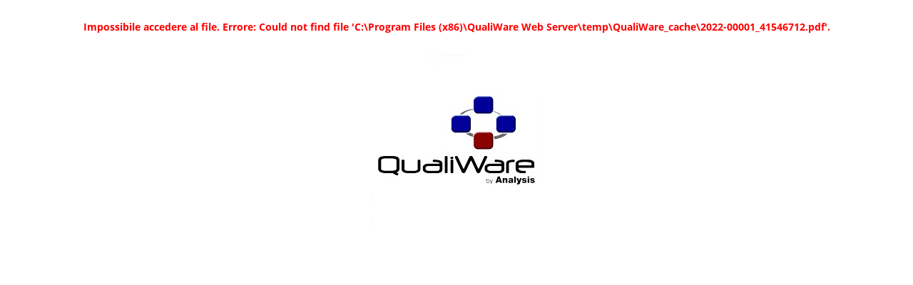

--- FILE ---
content_type: text/html; charset=utf-8
request_url: https://rdg.alpego.com/qualiware/FILEDOWNLOAD.ASPX?FILENAME=C5x0EZmzNV2I19OggYRvy1DNbtShVcNLpM%2FkV7OmtUMQyycDytpUyJwDw8j%2BKd2WNJCBudF54mxrkD4203lgcXNdySUcY3Zbtw1vh6TSoPLlSh7lsy7vatRuN5IfqvvP&INLINE=ON&NAME=Depliant%202022_00001_%20ALPEGO_PREPARATORI_IT%20Rev_%200.pdf
body_size: 7481
content:


<HTML translate="no">
	<HEAD><meta http-equiv="Content-Type" content="text/html; charset=UTF-8"> <link rel="shortcut icon" href="./images/favicon-32x32.ico"/>  <script src="src/utils.js?v=4.0.9039.39339"></script><script type="text/javascript" src="ig_common/20071/Scripts/ig_shared.js"></script><link rel = "stylesheet" href="jquery/jquery-ui.min.css?v=4.0.9039.39339"><link rel = "stylesheet" href="jquery/jquery-ui.theme.min.css?v=4.0.9039.39339">  <script type="text/javascript" src="jquery/jquery-3.6.0.min.js"></script>  <script type="text/javascript" src="jquery/jquery-migrate-3.3.2.min.js"></script>  <script type="text/javascript" src="jquery/jquery-ui.min.js?v=4.0.9039.39339"></script><link rel = "stylesheet" href="materialdesignicons/css/materialdesignicons.min.css?v=4.0.9039.39339"><script>_tabbed=true_noPopupCheck=falseQWjQueryExtend();if (typeof (ResizeObserver) == 'undefined') {
                                  $.getScript('Scripts/Polyfill/ResizeObserver.js?v=4.0.9039.39339')
                                  window._ResizeObserverPolyFill = true
                              }
                              else
                                  window._ResizeObserverPolyFill = false</script><link rel="stylesheet" href='content/ej2/compatibility/fabric.css?v=4.0.9039.39339' /><style>.e-control, .e-control [class^='e-'], .e-control [class*=' e-'] {
                                        box-sizing: border-box !important;
                                    }</style><script src="Scripts/ej2/ej2.min.js?v=4.0.9039.39339"></script><script>ej.base.registerLicense('ORg4AjUWIQA/Gnt2UVhhQlVFfV5AQmBIYVp/TGpJfl96cVxMZVVBJAtUQF1hSn9RdEVjWn9ec3dcTmVV')</script><script>var ajax = new ej.base.Ajax('./Content/ej2/locale/src/it-QW.json?v=4.0.9039.39339', 'GET', false);
                                        ajax.onSuccess = function (value) {
                                                ej.base.L10n.load(JSON.parse(value));
                                                };
                                        ajax.send();var ajax = new ej.base.Ajax('./Content/ej2/cldr/cldr-core/supplemental/numberingSystems.json?v=4.0.9039.39339', 'GET', false);
                                    ajax.onSuccess = function (value) {
                                            ej.base.loadCldr(JSON.parse(value));
                                            };
                                    ajax.send();

                                    ajax = new ej.base.Ajax('./Content/ej2/cldr/cldr-core/supplemental/weekdata.json?v=4.0.9039.39339', 'GET', false);
                                    ajax.onSuccess = function (value) {
                                            ej.base.loadCldr(JSON.parse(value));
                                            };
                                    ajax.send();ajax = new ej.base.Ajax('./Content/ej2/cldr/cldr-dates-full/main/it/ca-gregorian.json?v=4.0.9039.39339', 'GET', false);
                                        ajax.onSuccess = function (value) {
                                                ej.base.loadCldr(JSON.parse(value));
                                                };
                                        ajax.send();

                                        ajax = new ej.base.Ajax('./Content/ej2/cldr/cldr-dates-full/main/it/timeZoneNames.json?v=4.0.9039.39339', 'GET', false);
                                        ajax.onSuccess = function (value) {
                                                ej.base.loadCldr(JSON.parse(value));
                                                };
                                        ajax.send();
                                        ajax = new ej.base.Ajax('./Content/ej2/cldr/cldr-numbers-full/main/it/numbers.json?v=4.0.9039.39339', 'GET', false);
                                        ajax.onSuccess = function (value) {
                                                ej.base.loadCldr(JSON.parse(value));
                                                };
                                        ajax.send();
                                        ajax = new ej.base.Ajax('./Content/ej2/cldr/cldr-numbers-full/main/it/currencies.json?v=4.0.9039.39339', 'GET', false);
                                        ajax.onSuccess = function (value) {
                                                ej.base.loadCldr(JSON.parse(value));
                                                };
                                        ajax.send();
                                        ajax = new ej.base.Ajax('./Content/ej2/cldr/cldr-units-full/main/it/units.json?v=4.0.9039.39339', 'GET', false);
                                        ajax.onSuccess = function (value) {
                                                ej.base.loadCldr(JSON.parse(value));
                                                };
                                        ajax.send();
                                        
                                        ej.base.setCulture('it');</script><link rel="stylesheet" href='Content/ej/web/ej.widgets.core.compatibility.min.css?v=4.0.9039.39339' />
                                    <link rel="stylesheet" href='Content/ej/web/gradient-azure/ej.theme.compatibility.min.css?v=4.0.9039.39339' /><link rel="stylesheet" href='Content/ej/web/ej.theme.qw.css?v=4.0.9039.39339' /><link rel="stylesheet" href='Content/ej/web/responsive-css/ej.responsive.compatibility.css?v=4.0.9039.39339' />
                                    <link rel="stylesheet" href='Content/ej/web/responsive-css/ejgrid.responsive.compatibility.css?v=4.0.9039.39339' /><script>var ej2copy=Object.assign({}, ej);</script><script src="scripts/jquery.easing-1.3.min.js?v=4.0.9039.39339"></script>
                                <script src="scripts/jquery.globalize.min.js?v=4.0.9039.39339"></script>
                                <script src="scripts/jsrender.min.js?v=4.0.9039.39339"></script>
                                <script src="Scripts/ej/web/ej.web.all.min.js?v=4.0.9039.39339"></script>
                                <script src="Scripts/ej/i18n/ej.culture.it-IT.min.js?v=4.0.9039.39339"></script>
                                <script src="Scripts/ej/l10n/ej.localetexts.it-IT.QW.js?v=4.0.9039.39339"></script><script src='Scripts/ej/common/ej.webform.min.js?v=4.0.9039.39339'></script>
                                <script src='Scripts/properties.js?v=4.0.9039.39339'></script><script>var ejdatacopy=Object.assign({}, ej.data);
                                            $.extend(ej, ej2copy);
                                            ej.data=ejdatacopy;
                                            ej.datamanager=ej2copy.data   // preserve data object that remains the EJ1 one

                                            // this class is needed to override the default fetch method of the DataManager in order to set credentials='include' and pass cookies
                                            class qwUrlAdaptor extends ej.datamanager.UrlAdaptor { 
                                                beforeSend(dataManager, request, settings) { 
                                                    var newFetchRequest = new Request(settings.url, {
                                                            method: settings.fetchRequest.method,
                                                            credentials: 'include',
                                                            headers: settings.fetchRequest.headers,
                                                            body: settings.data
                                                        });

                                                    settings.fetchRequest = newFetchRequest;         
                                                     
                                                } 
                                            } 
                                    </script><script>ejPopUpRedefine()</script> <script>ej.isAndroid=function() {return false}</script>
		<title id="PageTitle">Messaggio</title>
        <meta name="viewport" content="width=device-width, initial-scale=1.0, user-scalable=no">
		<script type="text/javascript">
            $(document).ready(function () {
                if (window.opener === null) {
                   $('#CHIUDI').hide();
                }
            })
        </script>
		
		<LINK href="qw.css?v=4.0.9039.39339" type="text/css" rel="stylesheet">
	<link rel = "stylesheet" href="jqwidgets/styles/jqx.base.css?v=4.0.9039.39339"><link rel = "stylesheet" href="jqwidgets/styles/jqx.energyblue.css?v=4.0.9039.39339">  <script type="text/javascript" src="jqwidgets/jqxcore.js?v=4.0.9039.39339"></script>  <script type="text/javascript" src="jqwidgets/jqxnotification.js?v=4.0.9039.39339" ></script></HEAD>
	<body style="background-color: #FFFFFF; overflow: hidden; height: 100%; width: 100%">

		 <div id='loadingtemplate' style='
                        position : fixed; 
                        z-index: 22001; 
                        left: 0;
                        top: 0;
                        width: 100%; 
                        height: 100%;
                        overflow: auto'
                        onclick="javascript:$('#spinner').show()">
                        <div id='spinner' class='loadingtemplate mdi mdi-loading mdi-spin' style='
                        position : absolute; 
                        font-size:64px;
                        left: 50%;
                        top: 50%;
                        margin-Left: -32px;
                        margin-top:  -32px;
                        overflow: hidden;
                        opacity:1;
                        background-color:transparent'>
                        </div>
                        </div><form name="WEBMSGFORM" method="post" action="webmsg.aspx?MSG=Impossibile+accedere+al+file.+Errore%3a+Could+not+find+file+%26%2339%3bC%3a%5cProgram+Files+(x86)%5cQualiWare+Web+Server%5ctemp%5cQualiWare_cache%5c2022-00001_41546712.pdf%26%2339%3b." id="WEBMSGFORM" class="Form" style="width:100%;height:100%;MARGIN:0;opacity:0;">
<div>
<input type="hidden" name="_formzoom" id="_formzoom" value="" />
<input type="hidden" name="__EVENTTARGET" id="__EVENTTARGET" value="" />
<input type="hidden" name="__EVENTARGUMENT" id="__EVENTARGUMENT" value="" />
<input type="hidden" name="__VIEWSTATE" id="__VIEWSTATE" value="FumPuYScuYThwxdkEMFzxMKgFTf7u/O85lmmdeNvJ/VCl5kPVdf7X9t6PfVBsTIJog9OgNeS1E1pG7QMqkRoe8CofyCrsmiFMziE0uPfeqQ9HPDufl3Z5n9jvwkcsxo+o1HOiKBQLPs0fNLxVUDMe7tnwjkx8lTgRhVct2/lF4NHW2EKWx6h4n1egaX9aGCXESZGtJtQoMCj6untkh9tWDFUVzeKlcIshXar/zsLOqb1TYc2iMFc/acDqqwD81qFLFnHSccaKhXGZlQajMjUEmdTtjwjheME/zzOPauIdmxNT7UgA0re6P0wtsKjqa8HSC14VUhsb0tsHqCa0atrqVcRqA0v6ukBZc7/F5Zt3FCOCXhACKwK119/Mc4OVfuLvH0VqNvHI/mKooRwCN5F5KLHtfZ6yOsACEFQHHbmTx7mevX2y23wXOJLpzXH7/Obh037td5JWgnGlu1OCVp4wXWruJmoB6AtL09JCsMl/[base64]/qMzDShrErziBPJxDO6YtfWDZ5/p0ZNW6xOp9tJrM/8XpapH0jixLp9Fik/tvWa+43Rc3CdC0wH/Cn3FiVYrLSmlm+UrUrDdVpw0VPh" />
</div>

<script type="text/javascript">
//<![CDATA[
var theForm = document.forms['WEBMSGFORM'];
if (!theForm) {
    theForm = document.WEBMSGFORM;
}
function __doPostBack(eventTarget, eventArgument) {
    if (!theForm.onsubmit || (theForm.onsubmit() != false)) {
        theForm.__EVENTTARGET.value = eventTarget;
        theForm.__EVENTARGUMENT.value = eventArgument;
        theForm.submit();
    }
}
//]]>
</script>


<script src="/QualiWare/WebResource.axd?d=pynGkmcFUV13He1Qd6_TZIwlFdzSk3N_k1I5edDjteZAK9RZvQBWXYECSd2yLWCZDovr2rlZXinGt9bze1nU0A2&amp;t=638901843720898773" type="text/javascript"></script>

<script type="text/javascript">function pageLoad(){         if ((!Sys.WebForms.PageRequestManager._instance._postBackSettings) || (!Sys.WebForms.PageRequestManager._instance._postBackSettings.async))       Sys.WebForms.PageRequestManager.getInstance().add_initializeRequest(cancelPostBack);if (!Sys.WebForms.PageRequestManager.getInstance().get_isInAsyncPostBack()){ window._QWOldPostBack = window.__doPostBack; window.__doPostBack = QWDoPostBack;}else {   window._submitcount=0    window._checkunload = true   //debugger;
                                     console.log('Ajax Pageload: '+(new Date().toJSON()))
                                     QWWait(false); }}window._submitcount=0;window._QWOldPostBack=null;function cancelPostBack(sender, args){ window._submitcount = 0 QWWait(false,true)     if (Sys.WebForms.PageRequestManager.getInstance().get_isInAsyncPostBack())       {        console.log('Richiesta già inviata al server. Attendere la risposta.');        args.set_cancel(true);       }}   </script><script type="text/javascript">window._checkunload=true;function QWDoPostBack (eventTarget, eventArgument){
                                    //debugger;
                                    console.log('Postback: '+eventTarget+' '+eventArgument+' '+(new Date().toJSON()))
                                    if ($find(eventTarget))
                                        eventTarget=$find(eventTarget)._uniqueID    window._checkunload=false;    if(typeof(window._igtbl_doPostBackOld)!="undefined" && window._igtbl_doPostBackOld!=null && window._igtbl_thisForm==null && window._QWOldPostBack.toString()==igtbl_submit.toString())       {          window._QWOldPostBack= window._igtbl_doPostBackOld          window._igtbl_doPostBackOld = null;       }     QWWait(true);     if (window._submitcount == 0)          { window._submitcount++;            $('#_RequestID').val(parseInt($('#_RequestID').val())+1); 
                                         var dt = new Date();
                                         $('#_PostTime').val(dt.toJSON());
                                         var ret_val=window._QWOldPostBack (eventTarget, eventArgument);
                                         $('#_PostTime').val('');
                                         return ret_val; 
                                            }     else {         if ((eventArgument.indexOf('Page:')!=-1) || ((document.forms[0].all(eventTarget)) && (document.forms[0].all(eventTarget).tagName=='A') && (document.forms[0].all(eventTarget).href.indexOf('PostBack')!=-1)))           {$('#_RequestID').val(parseInt($('#_RequestID').val())+1); 
                                           var dt = new Date();
                                           $('#_PostTime').val(dt.toJSON());
                                           var ret_val=window._QWOldPostBack (eventTarget, eventArgument);
                                           $('#_PostTime').val('');
                                           return ret_val; 
                                          }         else              console.log('Richiesta già inviata al server. Attendere la risposta.');   }}</script>
<script src="/QualiWare/ScriptResource.axd?d=uHIkleVeDJf4xS50Krz-yDn1947slFtOU6_5pl7JSlO7d-SACPrLM8Mhapt08fPAVACa-7N6rasDwGdb_TUUWTCAq5X5VQa-jthxf-QLOgy0lVtMyA7Ly9ncfPN6BH37keisFTYL5kdXN_o2vXbirkDlO8XG1phC2DYYWDiiGjo1&amp;t=32e5dfca" type="text/javascript"></script>
<script src="/QualiWare/ScriptResource.axd?d=Jw6tUGWnA15YEa3ai3FadB1rzjSd-MOagODLpqUPsCw9DKf1m13s9n4FzeerarHpCT1f05cX5G6WwOi2djgy_ZRQuTc-k23so6-RGBl56S7ctv19VWdx3qPD_sFkzg7aj8nwonMISJHCHvP99C4kgKeyewoZP2hzlAdNW0JGppA1&amp;t=32e5dfca" type="text/javascript"></script><script type="text/javascript">
//<![CDATA[
Sys.WebForms.PageRequestManager._initialize('ScriptManager1', 'WEBMSGFORM', ['tDialogUpdatepanel',''], [], [], 1800, '');
//]]>
</script>

				<table width="100%">
				<tr>
					<td style="PADDING-RIGHT: 15px; PADDING-LEFT: 15px; PADDING-BOTTOM: 10px; PADDING-TOP: 30px;text-align:center">
						<span id="MSG" class="Etichetta" style="color:Red;font-size:14px;font-weight:bold;width:100%">Impossibile accedere al file. Errore: Could not find file &#39;C:\Program Files (x86)\QualiWare Web Server\temp\QualiWare_cache\2022-00001_41546712.pdf&#39;.</span>
					</td>
				</tr>
				<tr>
					<td style="padding-right: 5px; padding-left: 5px; padding-bottom: 10px; padding-top: 10px; text-align: center">
						<span id="CHIUDI" class="Button" onclick="javascript:window.close()" style="cursor:pointer;width:max-content !important;height:max-content  !important;display:inline-block;border-width:1px;border-style:Solid;font-size:13px;font-weight:bold;height:22px;width:60px;width: 60px; height: 22px;"><table id="CHIUDI_TABLE" class="Button" onmouseover="this.className='ButtonHover'" onmouseout="this.className='Button'" cellpadding="0" cellspacing="0" style="border-style:none;text-align:center;height:20px;width:58px;box-sizing: border-box;"><tr><td id="CHIUDI-LABEL" style="text-align: center; vertical-align: middle;font-size:13px;font-weight:bold">Chiudi</td></tr></table></span>
					</td>
				</tr>
			</table>
			<center>
				<img id="Image1" border="1" src="images/qw.jpg" style="border-style:None;border-width:0px;" />
</center>				
			
		<div id="DialogUpdatepanel">

</div>
<div>

	<input type="hidden" name="__VIEWSTATEGENERATOR" id="__VIEWSTATEGENERATOR" value="C40D651C" />
</div>
<script> document.onkeypress = function (e) { 
                                     if ($('#loadingtemplate').is(':visible') || $('#loadingtemplateAjax').is(':visible'))
                                        return false
                                     else
                                        return true
                                    }
                           document.onkeyup = function (e) { 
                                     if ($('#loadingtemplate').is(':visible') || $('#loadingtemplateAjax').is(':visible'))
                                        return false
                                     else
                                        return true
                                    }

                           document.onkeydown = function (e) {  
                               if ($('#loadingtemplate').is(':visible') || $('#loadingtemplateAjax').is(':visible'))
                                    return false

                                if ((e.which || e.keyCode) == 116) {
                                    alert('Per salvaguardare l\'integrità dei dati, non è consentito utilizzare il tasto F5.')
                                    return false
                                    }
                                else
                                     return true;  
                            };</script><script>
                            setTimeout(function() {
                                                    if (JQueryTopWindow().document.cookie.indexOf('qwscookienotification=true')==-1) {

                                                        JQueryTopWindow().$('<div />').html('<font style="font-size:16px">Questa applicazione impiega solo cookie tecnici che possono essere utilizzati senza chiedere il consenso dell’utente, poiché sono strettamente necessari per la fornitura del servizio.</font>').jqxNotification({
                                                                width: 'auto', position: 'bottom-left', opacity: 1, closeOnClick: false,
                                                                autoOpen: true, animationOpenDelay: 800, autoClose: false
                                                            });
                                                        JQueryTopWindow().$('#jqxNotificationDefaultContainer-bottom-left').css('z-index','99999');
    
                                                        const d = new Date();
                                                        d.setTime(d.getTime() + (90*24*60*60*1000)); 

                                                        JQueryTopWindow().document.cookie='qwscookienotification=true;path=/;SameSite=None;Secure;expires='+ d.toUTCString();
                                                    }
                                                  },5000)

                            </script><SCRIPT>
function WindowFocus(){
window.focus()
}
window.addEventListener('load',WindowFocus,true)
</SCRIPT>
<SCRIPT>
function HideLoading(){
$('form').css('opacity',1);$('#loadingbckimage').hide();$('#loadingtemplate').hide();
}
window.addEventListener('load',HideLoading,true)
</SCRIPT>
<SCRIPT>function KeepSessionAlive() {
var d = new Date();
var n = d.getTime();
$.post("keepalive.aspx?time="+n+"&PAGE=WEBMSGFORM");
setTimeout(KeepSessionAlive, 60000);
}
setTimeout(KeepSessionAlive, 60000);
</SCRIPT><SCRIPT>
function AjaxError(){
Sys.WebForms.PageRequestManager.getInstance().add_endRequest(function(sender,args) {
 if (args.get_error()) {
    var msg = 'Si è verificato un errore imprevisto. Ricaricare la pagina.';
    var msg2 = args.get_error().message.replace('Sys.WebForms.PageRequestManagerServerErrorException: ','').replaceAll('<BR>','\n');
    window._checkunload=false;
    alert(msg2);
    window.location.href='webmsg.aspx?msg='+encodeURIComponent(msg)
    args.set_errorHandled(true);
 }
}
);  
Sys.WebForms.PageRequestManager.getInstance().add_pageLoading(function(sender,args) {
                                       console.log('Ajax Pageloading: '+(new Date().toJSON()))
}
);
}
window.addEventListener('load',AjaxError,true)
</SCRIPT>
</form>
	</body>
</HTML>


--- FILE ---
content_type: text/css
request_url: https://rdg.alpego.com/qualiware/Content/ej/web/ej.widgets.core.compatibility.min.css?v=4.0.9039.39339
body_size: 121548
content:
@charset "UTF-8";
/*!
*  filename: ej.widgets.core.compatibility.min.css
*  version : 19.2.0.56
*  Copyright Syncfusion Inc. 2001 - 2021. All rights reserved.
*  Use of this code is subject to the terms of our license.
*  A copy of the current license can be obtained at any time by e-mailing
*  licensing@syncfusion.com. Any infringement will be prosecuted under
*  applicable laws.
*/
.e-widget.e-colorwidget.e-split.e-disable .e-in-wrap .e-select:hover,.e-widget.e-colorwidget.e-split.e-disable .e-color-container:hover,.e-widget.e-dialog.e-disable .e-dialog-icon:hover,.e-widget.e-dialog.e-disable>.e-header,.e-widget.e-ddl .e-disable.e-select:hover,.e-in-wrap .e-disable.e-select .e-icon,.e-in-wrap .e-disable.e-select,.e-widget.e-rte .e-horizontal .e-disable,.e-js.e-slider.e-disable .e-handle.e-select{cursor:default}.e-corner,.e-corner .e-input,.e-widget.e-acrdn-scroller.e-corner,.e-js.e-acrdn.e-corner .e-select,.e-corner .e-dt-button,.e-widget .e-corner>.e-header .e-dialog-icon,.e-corner .e-tooltxt,.e-widget .e-corner+.e-dialog,.e-widget .e-corner+.e-dialog>.e-header .e-dialog-icon,.e-widget .e-corner+.e-dialog>.e-btn{border-radius:4px 4px 4px 4px}.e-js.e-corner.e-tab>ul.e-addborderright .e-item,.e-js.e-corner.e-tab .e-addborderleft.e-content-item,.e-widget.e-split .e-splitarrowleft .e-splitbutton.e-corner,.e-widget.e-split .e-splitarrowright .e-corner+.e-drp-btn,.e-widget.e-rtl.e-split .e-splitarrowright .e-splitbutton.e-corner,.e-widget.e-rtl.e-split .e-splitarrowleft .e-corner+.e-drp-btn{border-radius:0 4px 4px 0}.e-js.e-corner.e-tab>ul.e-addborderleft .e-item,.e-js.e-corner.e-tab .e-addborderright.e-content-item,.e-widget.e-split .e-splitarrowright .e-splitbutton.e-corner,.e-widget.e-split .e-splitarrowleft .e-corner+.e-drp-btn,.e-widget.e-rtl.e-split .e-splitarrowleft .e-splitbutton.e-corner,.e-widget.e-rtl.e-split .e-splitarrowright .e-corner+.e-drp-btn{border-radius:4px 0 0 4px}.e-acrdn.e-corner .e-select.e-active,.e-widget.e-datepicker.e-popup.e-corner .e-header,.e-js.e-corner.e-tab>ul.e-addborderbottom .e-item,.e-js.e-corner.e-tab .e-addbordertop.e-content-item,.e-widget.e-split .e-splitarrowtop .e-corner+.e-drp-btn,.e-widget.e-split .e-splitarrowbottom .e-splitbutton.e-corner,.e-widget.e-datetime-popup.e-corner .e-header{border-radius:4px 4px 0 0}.e-corner .e-acrdn-content-active,.e-widget .e-corner.e-dialog-wrap .e-widget-content,.e-js.e-corner.e-tab>ul.e-addbordertop .e-item,.e-js.e-corner.e-tab .e-addborderbottom.e-content-item,.e-widget.e-split .e-splitarrowbottom .e-corner+.e-drp-btn,.e-widget.e-split .e-splitarrowtop .e-splitbutton.e-corner,.e-widget.e-datetime-popup.e-corner .e-time-popup{border-radius:0 0 4px 4px}.e-js.e-listbox li{-webkit-box-sizing:content-box;-moz-box-sizing:content-box;box-sizing:content-box}.e-js.e-corner.e-progressbar .e-progress.e-complete{border-radius:3px 3px 3px 3px}.e-widget.e-atc.e-rtl .e-corner.e-in-wrap.e-padding .e-input,.e-widget.e-atc .e-corner.e-in-wrap.e-padding .e-select,.e-widget.e-daterangewidget.e-rtl .e-corner.e-in-wrap.e-padding .e-input,.e-widget.e-daterangewidget .e-corner.e-in-wrap.e-padding .e-select,.e-widget.e-datewidget.e-rtl .e-corner.e-in-wrap.e-padding .e-input,.e-widget.e-datewidget .e-corner.e-in-wrap.e-padding .e-select,.e-widget.e-datetime-wrap.e-rtl .e-corner.e-in-wrap.e-padding .e-input,.e-widget.e-datetime-wrap .e-corner.e-in-wrap.e-padding .e-select,.e-widget.e-ddl.e-rtl .e-corner.e-in-wrap .e-input,.e-widget.e-ddl .e-corner.e-in-wrap .e-select,.e-widget.e-numeric.e-rtl .e-corner.e-in-wrap.e-padding .e-input,.e-widget.e-numeric .e-corner.e-in-wrap.e-padding .e-select,.e-widget.e-percent.e-rtl .e-corner.e-in-wrap.e-padding .e-input,.e-widget.e-percent .e-corner.e-in-wrap.e-padding .e-select,.e-widget.e-currency.e-rtl .e-corner.e-in-wrap.e-padding .e-input,.e-widget.e-currency .e-corner.e-in-wrap.e-padding .e-select,.e-widget.e-timewidget.e-rtl .e-corner.e-in-wrap.e-padding .e-input,.e-widget.e-timewidget .e-corner.e-in-wrap.e-padding .e-select{border-radius:0 3px 3px 0}.e-widget.e-atc .e-corner.e-in-wrap.e-padding .e-input,.e-widget.e-atc.e-rtl .e-corner.e-in-wrap.e-padding .e-select,.e-widget.e-datewidget .e-corner.e-in-wrap.e-padding .e-input,.e-widget.e-datewidget.e-rtl .e-corner.e-in-wrap.e-padding .e-select,.e-widget.e-daterangewidget .e-corner.e-in-wrap.e-padding .e-input,.e-widget.e-datetime-wrap .e-corner.e-in-wrap.e-padding .e-input,.e-widget.e-datetime-wrap.e-rtl .e-corner.e-in-wrap.e-padding .e-select,.e-widget.e-ddl .e-corner.e-in-wrap .e-input,.e-widget.e-ddl.e-rtl .e-corner.e-in-wrap .e-select,.e-widget.e-numeric .e-corner.e-in-wrap.e-padding .e-input,.e-widget.e-numeric.e-rtl .e-corner.e-in-wrap.e-padding .e-select,.e-widget.e-percent .e-corner.e-in-wrap.e-padding .e-input,.e-widget.e-percent.e-rtl .e-corner.e-in-wrap.e-padding .e-select,.e-widget.e-currency .e-corner.e-in-wrap.e-padding .e-input,.e-widget.e-currency.e-rtl .e-corner.e-in-wrap.e-padding .e-select,.e-widget.e-timewidget .e-corner.e-in-wrap.e-padding .e-input,.e-widget.e-timewidget.e-rtl .e-corner.e-in-wrap.e-padding .e-select,.e-js.e-corner.e-progressbar .e-progress{border-radius:3px 0 0 3px}.e-widget .e-corner.e-dialog-wrap>.e-header{border-radius:3px 3px 0 0}input.e-input,input[type="text"].e-input,.e-input.e-placeholder,.e-ddl.e-widget .e-ul.e-boxes{-webkit-box-shadow:none;box-shadow:none}.e-disable{opacity:.35;filter:alpha(opacity=35);background-image:none}.e-corner-all{border-radius:4px 4px 4px 4px}.e-corner-top,.e-corner-left{-moz-border-radius-topleft:4px;-webkit-border-top-left-radius:4px;-khtml-border-top-left-radius:4px;border-top-left-radius:4px}.e-corner-top,.e-corner-right{-moz-border-radius-topright:4px;-webkit-border-top-right-radius:4px;-khtml-border-top-right-radius:4px;border-top-right-radius:4px}.e-corner-bottom,.e-corner-left{-moz-border-radius-topleft:4px;-webkit-border-bottom-left-radius:4px;-khtml-border-bottom-left-radius:4px;border-bottom-left-radius:4px}.e-corner-bottom,.e-corner-right{-moz-border-radius-topright:4px;-webkit-border-bottom-right-radius:4px;-khtml-border-bottom-right-radius:4px;border-bottom-right-radius:4px}.e-validation-error{font-size:14px;color:#cd0a0a}.e-no-spin::-webkit-inner-spin-button,.e-no-spin::-webkit-outer-spin-button{-webkit-appearance:none;margin:0}.e-no-spin{-moz-appearance:textfield}.e-input,.e-tooltipbox,.e-btn,.e-time-popup,.e-datepicker.e-calendar,.e-menu,.e-js.e-uploadbox .e-file-name-txt,.e-js.e-uploadbox .e-selectpart,.e-js.e-uploadbox .e-uploadbtn,.e-js.e-uploadbox .e-uploadclosebtn,.e-widget.e-waitpopup-pane .e-text,.e-js.e-tagcloud,.e-js.e-toolbar,.e-js.e-progressbar,.e-scale .e-tick .tick-value,.e-datetime-popup .e-dt-button,.e-grid,.e-ejinputtext,.e-js.e-pager,.e-widget.e-fileexplorer,.e-textbox,.e-textarea{font-family:Segoe UI,Helvetica Neue,Ubuntu,Arial}.e-input,.e-tooltipbox,.e-btn,.e-time-popup,.e-datepicker.e-calendar,.e-menu,.e-js.e-uploadbox .e-file-name-txt,.e-js.e-uploadbox .e-selectpart,.e-js.e-uploadbox .e-uploadbtn,.e-js.e-uploadbox .e-uploadclosebtn,.e-widget.e-waitpopup-pane .e-text,.e-js.e-tagcloud,.e-js.e-toolbar,.e-js.e-progressbar,.e-scale .e-tick .tick-value,.e-datetime-popup .e-dt-button,.e-grid,.e-ejinputtext,.e-js.e-pager,.e-widget.e-fileexplorer,.e-textbox,.e-textarea{font-size:13px}.e-menu,input.e-input,input[type="text"].e-input,.e-widget.e-mask,.e-ul,.e-btn .e-btn-span,.e-widget .e-tbtn.e-chkbx-hidden,.e-widget.e-datepicker table,.e-widget.e-datepicker table th,.e-widget.e-datepicker table td,.e-menu.e-horizontal>.e-list,.e-menu.e-vertical>li.e-separator,.e-menu.e-context>li.e-separator,.e-js.e-tab.e-js>.e-header,.e-widget.e-uploadbox .e-action-perform,.e-widget.e-uploadbox .e-uploaddialog.e-dialog.e-dialog-content,.e-js.e-tagcloud .e-load,.e-scale,.e-select,.e-input.e-placeholder{margin:0;padding:0;outline:0 none;line-height:normal}.e-btn,.e-btn .e-btn-span,.e-widget.e-datepicker .e-header .e-next,.e-widget.e-datepicker .e-header .e-prev,.e-widget.e-datepicker .e-header .e-text,.e-menu>.e-list>a>img,.e-menu>.e-list>span>img,.e-menu>.e-list>a>div,.e-menu>.e-list>span>div,.e-menu>.e-list>a>span,.e-menu>.e-list>span>span,.e-menu .e-list>a span.e-icon,.e-menu .e-list>span span.e-icon,.e-menu.e-horizontal>.e-list,.e-menu.e-vertical,.e-menu.e-context,.e-widget.e-chkbox-wrap,.e-widget.e-radiobtn-wrap,.e-widget.e-chkbox-wrap div,.e-widget.e-chkbox-wrap .e-text,.e-widget.e-radiobtn-wrap .e-text,.e-js.e-tab.e-js>.e-header,.e-js.e-tab .e-header li,.e-js.e-tab .e-header li a,.e-widget.e-dialog .e-dialog-icon,.e-widget.e-dialog .e-icon,.e-js.e-uploadbox .e-selectpart,.e-widget.e-uploadbox .e-file-list,.e-js.e-treeview .e-text,.e-js.e-tagcloud .e-cloud,.e-js.e-tagcloud .e-list,.e-js.e-tagcloud .e-cloud .e-tagitems,.e-h-scale .e-tick,.e-grid .e-groupheadercell,.e-grid .e-groupheadercell:hover,.e-js.e-pager,.e-js.e-pager .e-disableditem,.e-grid div.e-parentmsgbar,.e-grid .e-toolbaricons,.e-js.e-pager .e-pagercontainer{display:inline-block}.e-ul{list-style-type:none}.e-widget input.e-input,.e-widget input[type="text"].e-input,.e-widget.e-input.e-placeholder,.e-widget .e-input.e-placeholder{border:medium none;height:100%;width:100%;display:block;line-height:1.908em}.e-widget input.e-input,.e-widget input[type="text"].e-input,.e-widget.e-input.e-placeholder,.e-widget .e-input.e-placeholder{padding-left:.857em}.e-rtl input.e-input,.e-rtl input[type="text"].e-input,.e-rtl .e-input.e-placeholder,.e-textbox.e-rtl,.e-textarea.e-rtl{text-align:right;padding-left:0;padding-right:.857em}.e-in-wrap{display:block;height:100%;position:relative;overflow:hidden;border:1px solid}.e-rtl{direction:rtl}.e-widget,.e-widget [class^="e-"],.e-widget [class*=" e-"]{-webkit-box-sizing:content-box;-moz-box-sizing:content-box;box-sizing:content-box}.e-widget.e-box,.e-widget .e-box,.e-widget button.e-btn,button.e-btn.e-widget,input.e-btn.e-widget,input.e-input,input[type="text"].e-input,.e-input.e-placeholder,.e-widget input.e-input,.e-js.e-lv.e-js .e-header.e-box,.e-textbox,.e-textarea{-webkit-box-sizing:border-box;-moz-box-sizing:border-box;box-sizing:border-box}.e-scheduledialog.e-dialog .e-dialog-scroller,.e-ss-dialog.e-dialog .e-dialog-scroller{-webkit-box-sizing:content-box;-moz-box-sizing:content-box;box-sizing:content-box}.e-shadow{-moz-box-shadow:0 0 9px rgba(0,0,0,.4);-webkit-box-shadow:0 0 9px rgba(0,0,0,.4);box-shadow:0 0 9px rgba(0,0,0,.4)}.e-widget.e-overlay{background-color:#808080;opacity:.5;filter:alpha(opacity=50);width:100%;height:100%}.e-tooltipbox{font-weight:600;height:auto;position:absolute;width:auto;min-width:10px;text-align:center;z-index:10000}.e-tooltipbox{padding:2px;border:1px solid}.e-widget.e-slider-wrap .e-sliderbtn.e-select{position:absolute;width:20px;height:20px;border-radius:10px;box-shadow:none}.e-widget.e-slider-wrap.e-horizontal .e-decreasebtn.e-select{left:0;right:auto}.e-widget.e-slider-wrap.e-horizontal.e-rtl .e-decreasebtn.e-select{right:0;left:auto}.e-widget.e-slider-wrap.e-horizontal .e-increasebtn.e-select{right:0;left:auto}.e-widget.e-slider-wrap.e-horizontal.e-rtl .e-increasebtn.e-select{left:0;right:auto}.e-widget.e-slider-wrap.e-vertical .e-increasebtn.e-select{top:0;bottom:auto}.e-widget.e-slider-wrap.e-vertical.e-top-to-bottom .e-increasebtn.e-select{bottom:0;top:auto}.e-widget.e-slider-wrap.e-vertical.e-top-to-bottom.e-rtl{direction:ltr}.e-widget.e-slider-wrap.e-vertical.e-top-to-bottom .e-decreasebtn.e-select{top:0;bottom:auto}.e-widget.e-slider-wrap.e-vertical .e-top.e-decreasebtn.e-select{bottom:0;top:auto}.e-widget.e-slider-wrap.e-horizontal.e-slider-buttons{position:relative !important;padding-right:40px !important;padding-left:40px !important}.e-widget.e-slider-wrap.e-vertical.e-slider-buttons{position:relative !important;padding-top:40px !important;padding-bottom:40px !important}.e-widget.e-slider-wrap .e-sliderbtn .e-icon.e-plus:before{content:""}.e-widget.e-slider-wrap .e-sliderbtn .e-icon.e-minus:before{content:""}.e-widget .e-sliderbtn.e-btn.e-select .e-icon{padding:0 2px .5px 2px}.e-widget .e-sliderbtn.e-btn.e-select .e-btn-span{display:block}.e-input::-ms-clear{display:none}.edge-browser ::-webkit-input-placeholder{opacity:1 !important}.e-widget .e-input::-webkit-input-placeholder,.e-widget .e-textbox::-webkit-input-placeholder,.e-widget .e-textarea::-webkit-input-placeholder{font-style:italic;opacity:.6;filter:alpha(opacity=60)}.e-widget .e-input::-moz-placeholder,.e-widget .e-textbox::-moz-placeholder,.e-widget .e-textarea::-moz-placeholder{font-style:italic;opacity:.6;filter:alpha(opacity=60)}.e-widget .e-input:-moz-placeholder,.e-widget .e-textbox:-moz-placeholder,.e-widget .e-textarea:-moz-placeholder{font-style:italic;opacity:.6;filter:alpha(opacity=60)}.e-widget .e-input:-ms-input-placeholder,.e-widget .e-textbox:-ms-input-placeholder,.e-widget .e-textarea:-ms-input-placeholder{font-style:italic;opacity:.6;filter:alpha(opacity=60)}.e-widget .e-input.e-watermark{font-style:italic;opacity:.6;filter:alpha(opacity=60)}.e-widget .e-input.e-placeholder{top:0;position:absolute;white-space:nowrap;text-align:left}.e-widget .e-input.e-placeholder{font-style:italic}.e-textbox:not(.e-control){height:30px}.e-textbox:not(.e-control),.e-textarea:not(.e-control){line-height:1.908em;outline:medium none;border:1px solid}.e-textbox:not(.e-control),.e-textarea:not(.e-control){width:100%;padding-left:.857em}.e-pinch{-ms-touch-action:pinch-zoom;touch-action:pinch-zoom}.e-pan-x{-ms-touch-action:pinch-zoom pan-x;touch-action:pinch-zoom pan-x}.e-pan-y{-ms-touch-action:pinch-zoom pan-y;touch-action:pinch-zoom pan-y}@-webkit-keyframes e-icon-ripple{100%{opacity:0;-webkit-transform:scale(4)}}@keyframes e-icon-ripple{100%{opacity:0;transform:scale(4)}}@-webkit-keyframes e-text-ripple{100%{opacity:0;-webkit-transform:scale(20)}}@keyframes e-text-ripple{100%{opacity:0;transform:scale(20)}}@-webkit-keyframes e-full-text-ripple{100%{opacity:0;-webkit-transform:scale(70)}}@keyframes e-full-text-ripple{100%{opacity:0;transform:scale(70)}}html{-webkit-tap-highlight-color:transparent}.e-widget.e-tooltip-wrap{display:none;position:absolute;max-width:350px;min-width:50px;visibility:visible;padding:0}.e-widget.e-tooltip-wrap .e-arrowTip{height:10px;left:50%;top:100%;overflow:hidden;position:absolute;width:20px}.e-widget.e-tooltip-wrap .e-tipContainer{position:relative;overflow:hidden}.e-widget.e-tooltipShadowLeft{box-shadow:4px 4px 4px 0 rgba(0,0,0,.06)}.e-widget.e-tooltipShadowRight{box-shadow:-4px -4px 4px 0 rgba(0,0,0,.06)}.e-widget.e-tooltip-wrap .e-tipContainer .e-tooltipHeader{position:relative;overflow:hidden;display:block}.e-widget.e-tooltip-wrap .e-tipContainer .e-tooltipHeader{padding:5px 7px 5px 7px}.e-widget.e-tooltip-wrap .e-tipContainer .e-header{overflow:hidden;white-space:nowrap;text-overflow:ellipsis;float:left}.e-widget.e-tooltip-wrap .e-tipContainer .e-header{font-weight:bold;font-size:15px}.e-widget.e-tooltip-wrap .e-tipContainer .e-tooltipHeader .e-tooltipTitle{overflow:hidden;text-overflow:ellipsis}.e-widget.e-tooltip-wrap .e-tipContainer .e-tooltipHeader .e-tooltipTitle{font-weight:bold}.e-widget.e-tooltip-wrap .e-tipContainer .e-tooltipHeader .e-close:before{content:""}.e-widget.e-tooltip-wrap .e-cross-circle:before{content:"";color:#474747}.e-widget.e-tooltip-wrap .e-cross-circle{top:-9px;right:-9px;float:right;position:absolute}.e-widget.e-tooltip-wrap .e-tipContainer .e-tooltipHeader .e-close{float:right;padding:5px}.e-widget .e-def{word-wrap:break-word}.e-widget.e-tooltip-wrap .e-tipContainer .e-tipcontent{padding:5px 7px}.e-widget.e-tooltip-wrap .e-corner{border-radius:2px 2px 2px 2px}.e-widget.e-disable{opacity:.35;filter:alpha(opacity=35);background-image:none}.e-widget.e-rtl{direction:rtl}.e-widget.e-btn,.e-widget .e-btn,.e-js .e-btn{cursor:pointer;overflow:hidden;text-align:center;text-decoration:none;border:medium none;box-shadow:none}.e-widget.e-btn.e-select,.e-js.e-btn.e-select,.e-widget .e-btn.e-tbtn.e-select,.e-widget .e-btn.e-split-btn.e-select{border:1px solid}.e-widget.e-btn,.e-widget .e-btn,.e-js .e-btn,.e-widget.e-btn .e-btn-span,.e-widget .e-btn.e-tbtn .e-btn-span,.e-widget .e-btn.e-split-btn .e-btn-span{vertical-align:middle;border-spacing:0}.e-widget.e-btn .e-icon,.e-widget .e-tbtn.e-btn .e-btn-span .e-icon,.e-widget .e-split-btn-div .e-icon,.e-widget .e-split-btn .e-icon{display:table-cell;padding:4px 3px;visibility:visible;vertical-align:middle}.e-widget .e-split-btn-div .e-icon{font-size:10px}.e-widget.e-rtl .e-splitarrowleft .e-split-btn.e-left-btn{border-left:1px solid}.e-widget.e-rtl .e-splitarrowright .e-split-btn.e-left-btn{border-right:1px solid}.e-widget.e-btn.e-txt,.e-js.e-btn.e-txt{padding:.1em .4em .3em}.e-widget.e-split .e-btn.e-txt{padding:.1em .4em .3em}.e-widget.e-btn .e-btntxt,.e-widget .e-tbtn.e-btn .e-btn-span .e-btntxt,.e-widget .e-split-btn.e-btn .e-btn-span .e-btntxt,.e-widget .e-tbtn.e-txt{width:auto;cursor:pointer;display:table-cell;vertical-align:middle;line-height:normal}.e-widget.e-btn .e-btntxt,.e-widget .e-tbtn.e-btn .e-btn-span .e-btntxt,.e-widget .e-split-btn.e-btn .e-btn-span .e-btntxt,.e-widget .e-tbtn.e-txt{padding:.1em .15em .3em}.e-widget.e-btn.e-btn-normal,.e-widget .e-btn.e-btn-normal,.e-js .e-btn.e-btn-normal,.e-widget .e-tbtn.e-btn-normal{height:auto}.e-widget.e-btn.e-btn-mini,.e-widget .e-btn.e-btn-mini,.e-js .e-btn.e-btn-mini,.e-widget .e-tbtn.e-btn-mini{height:28px;width:63px}.e-widget.e-btn.e-btn-small,.e-widget .e-btn.e-btn-small,.e-js .e-btn.e-btn-small,.e-widget .e-tbtn.e-btn-small{height:32px;width:89px}.e-widget.e-btn.e-select.e-btn-medium,.e-widget .e-tbtn.e-select.e-btn-medium{height:36px;width:113px}.e-widget.e-btn.e-btn-large,.e-widget .e-btn.e-btn-large,.e-js .e-btn.e-btn-large,.e-widget .e-tbtn.e-btn-large{height:40px;width:130px}.e-widget.e-btn.e-btn-large,.e-widget .e-btn.e-btn-large,.e-js .e-btn.e-btn-large,.e-widget .e-tbtn.e-btn-large,.e-widget.e-split.e-btn-large .e-split-btn.e-select,.e-widget.e-split .e-btn-arrowsplit-large .e-split-btn.e-select{font-size:15px}.e-widget.e-btn.e-btn-mini,.e-widget .e-btn.e-btn-mini,.e-js.e-btn.e-btn-mini,.e-widget .e-tbtn.e-btn-mini,.e-widget.e-split.e-btn-mini .e-split-btn.e-select,.e-widget.e-split .e-btn-arrowsplit-mini .e-split-btn.e-select{font-size:12px}.e-widget.e-btn.e-btn-small,.e-widget .e-btn.e-btn-small,.e-js .e-btn.e-btn-small,.e-widget .e-tbtn.e-btn-small,.e-widget.e-split.e-btn-small .e-split-btn.e-select,.e-widget.e-split .e-btn-arrowsplit-small .e-split-btn.e-select{font-size:13px}.e-widget.e-btn.e-btn-medium,.e-widget .e-btn.e-btn-medium,.e-js .e-btn.e-btn-medium,.e-widget .e-tbtn.e-btn-medium,.e-widget.e-split.e-btn-medium .e-split-btn.e-select,.e-widget.e-split .e-btn-arrowsplit-medium .e-split-btn.e-select{font-size:14px}.e-widget .e-split-btn.e-select{vertical-align:initial}.e-widget.e-tbtn-wrap{display:block}.e-widget .e-tbtn.e-chkbx-hidden{border:0 none;height:1px;margin:-1px;overflow:hidden;position:absolute;width:1px;opacity:0;filter:alpha(opacity=0)}.e-widget.e-tbtn-wrap label{cursor:pointer;display:block;font-weight:normal;margin-bottom:0}.e-widget.e-split.e-btn-small{height:32px;width:89px}.e-widget.e-split.e-btn-mini{height:28px;width:63px}.e-widget.e-split.e-btn-normal{height:30px}.e-widget.e-split.e-btn-medium{height:36px;width:113px}.e-widget.e-split.e-btn-large{height:40px;width:130px}.e-widget.e-split.e-btn-arrowsplit-large{height:64px;width:135px}.e-widget.e-split.e-btn-arrowsplit-medium{height:60px;width:113px}.e-widget.e-split.e-btn-arrowsplit-normal{height:54px}.e-widget.e-split.e-btn-arrowsplit-mini{height:52px;width:63px}.e-widget.e-split.e-btn-arrowsplit-small{height:56px;width:89px}.e-widget.e-split.e-btn-arrowsplit-small.e-drop{height:42px;width:89px}.e-widget.e-split.e-btn-arrowsplit-large.e-drop{height:50px;width:135px}.e-widget.e-split.e-btn-arrowsplit-medium.e-drop{height:46px;width:113px}.e-widget.e-split.e-btn-arrowsplit-normal.e-drop{height:40px}.e-widget.e-split.e-btn-arrowsplit-mini.e-drop{height:38px;width:63px}.e-widget.e-split{display:block;position:relative;margin:0;overflow:hidden}.e-widget.e-split.e-btnrtl{padding:0}.e-widget .e-split-btn,.e-widget .e-split-btn.e-left-btn{height:100%}.e-widget .e-split-btn.e-btn-txt{height:100%}.e-widget .e-split-btn.e-btn-txt{width:24px}.e-widget .e-split-btn.e-left-btn{width:100%}.e-widget .e-split-btn.e-rht-btn{width:24px;height:100%}.e-widget .e-split-btn.e-drp-btn.e-select{float:left;position:absolute}.e-widget.e-split.e-drop .e-in-wrap .e-left-btn .e-split-btn-div .e-icon,.e-widget.e-split.e-drop .e-in-wrap .e-left-btn .e-split-btn-div .e-icon:before{height:12px;width:12px;font-size:10px}.e-widget.e-split .e-in-wrap{border:none}.e-widget.e-split .e-padding{padding:0 24px 0 0}.e-widget.e-split.e-rtl .e-padding,.e-widget.e-split.e-btn-normal.e-rtl .e-padding.e-splitarrowright,.e-widget.e-split.e-btn-normal .e-padding.e-splitarrowleft{padding:0 0 0 24px}.e-widget.e-split.e-drop .e-padding{padding:0}.e-widget.e-split .e-padding.e-splitarrowleft,.e-widget.e-split.e-rtl .e-padding.e-splitarrowright{padding:0 0 0 24px}.e-widget.e-split.e-rtl .e-padding.e-splitarrowleft,.e-widget.e-split .e-padding.e-splitarrowright{padding:0 24px 0 0}.e-widget .e-splitarrowleft .e-split-btn.e-rht-btn,.e-widget .e-splitarrowleft .e-split-btn.e-btn-txt{height:100%;left:0}.e-widget .e-splitarrowleft .e-split-btn.e-rht-btn,.e-widget .e-splitarrowleft .e-split-btn.e-btn-txt{width:24px}.e-widget .e-splitarrowleft .e-split-btn.e-left-btn{border-left:medium none}.e-widget.e-split.e-rtl .e-splitarrowleft .e-split-btn.e-rht-btn,.e-widget.e-split.e-rtl .e-splitarrowleft .e-split-btn.e-btn-txt{right:0}.e-widget .e-splitarrowright .e-split-btn.e-rht-btn.e-btn-normal,.e-widget .e-splitarrowright .e-split-btn.e-btn-txt.e-btn-normal{width:24px;height:100%}.e-widget .e-splitarrowright .e-split-btn.e-left-btn{border-right:medium none}.e-widget .e-splitarrowleft .e-split-btn.e-left-btn{border-left:medium none}.e-widget .e-splitarrowtop .e-split-btn.e-left-btn{border-top:medium none}.e-widget .e-splitarrowtop .e-split-btn.e-left-btn{border-top:medium none}.e-widget.e-split.e-rtl .e-splitarrowright .e-split-btn.e-rht-btn,.e-widget.e-split.e-rtl .e-splitarrowright .e-split-btn.e-btn-txt{left:0}.e-widget.e-split .e-padding.e-splitarrowbottom{padding:0 0 24px 0}.e-widget .e-splitarrowbottom .e-split-btn.e-rht-btn,.e-widget .e-splitarrowbottom .e-split-btn.e-btn-txt{height:24px;width:100%;bottom:0;left:0}.e-widget .e-splitarrowbottom .e-split-btn.e-left-btn{border-bottom:medium none}.e-widget.e-split .e-padding.e-splitarrowtop{padding:24px 0 0 0}.e-widget .e-splitarrowtop .e-split-btn.e-rht-btn,.e-widget .e-splitarrowtop .e-split-btn.e-btn-txt{height:24px;width:100%;top:0;left:0}.e-widget .e-splitarrowtop .e-split-btn.e-left-btn{border-top:medium none}.e-widget.e-split.e-drop .e-droparrowleft,.e-widget.e-split.e-drop.e-rtl .e-droparrowright{padding:0 0 0 15px}.e-widget.e-split.e-drop.e-rtl .e-droparrowleft,.e-widget.e-split.e-drop .e-droparrowright{padding:0 15px 0 0}.e-widget .e-droparrowleft .e-split-btn-div{left:0;top:50%}.e-widget .e-droparrowleft .e-split-btn-div{margin-top:-10px}.e-widget .e-splitbutton.e-btn{box-sizing:border-box}.e-widget.e-split.e-rtl .e-droparrowleft .e-split-btn-div{right:0;left:auto;top:50%}.e-widget.e-split.e-rtl .e-droparrowleft .e-split-btn-div{margin-top:-10px}.e-widget .e-droparrowright .e-split-btn-div{right:0;top:50%}.e-widget .e-droparrowright .e-split-btn-div{margin-top:-10px}.e-widget.e-split.e-rtl .e-droparrowright .e-split-btn-div{left:0;right:auto;top:50%}.e-widget.e-split.e-rtl .e-droparrowright .e-split-btn-div{margin-top:-10px}.e-widget.e-split.e-drop .e-droparrowbottom{padding:0 0 15px 0}.e-widget .e-droparrowbottom .e-split-btn-div{bottom:0;left:50%;margin-left:-10px}.e-widget.e-split.e-drop .e-droparrowtop{padding:10px 0 0 0}.e-widget .e-droparrowtop .e-split-btn-div{top:2px;left:50%;margin-left:-10px}.e-widget.e-split.e-menu{border-radius:0;box-shadow:none}.e-widget.e-split.e-menu.e-corner{border-radius:4px}.e-widget.e-split.e-context,.e-widget.e-split.e-context li.e-list.e-haschild{overflow:visible}.e-widget.e-split.e-context li.e-list,.e-widget.e-split.e-context li.e-list.e-haschild span{overflow:hidden}.e-flat-icon-btn.e-btn.e-select.e-icon,.e-icon-btn.e-btn.e-select.e-icon,.e-widget .e-togglebutton.e-btn.e-tbtn.e-select.e-toggle-icon-btn.e-icon,.e-float-btn.e-btn.e-select.e-icon,.e-primary-icon-btn.e-btn.e-select.e-icon{height:56px;width:56px;overflow:hidden}.e-icon-btn.e-btn.e-select.e-icon,.e-widget .e-togglebutton.e-btn.e-tbtn.e-select.e-toggle-icon-btn.e-icon,.e-float-btn.e-btn.e-select.e-icon,.e-primary-icon-btn.e-btn.e-select.e-icon{border-radius:100%}.e-flat-icon-btn.e-btn.e-select.e-icon>.e-btn-span,.e-icon-btn.e-btn.e-select.e-icon>.e-btn-span,.e-widget.e-togglebutton.e-btn.e-tbtn.e-select.e-toggle-icon-btn.e-icon>.e-btn-span,.e-float-btn.e-btn.e-select.e-icon>.e-btn-span,.e-primary-icon-btn.e-btn.e-select.e-icon>.e-btn-span{display:none}.e-widget.e-numeric .e-in-wrap,.e-widget.e-percent .e-in-wrap,.e-widget.e-currency .e-in-wrap,.e-widget.e-mask .e-in-wrap{border-width:1px}.e-widget.e-numeric,.e-widget.e-percent,.e-widget.e-currency,.e-widget.e-mask{display:block;overflow:visible;height:30px;width:143px}.e-widget.e-numeric .e-spin,.e-widget.e-percent .e-spin,.e-widget.e-currency .e-spin{position:absolute;right:0;border:0 none;cursor:pointer}.e-widget.e-numeric .e-spin-up,.e-widget.e-numeric .e-spin-down,.e-widget.e-percent .e-spin-up,.e-widget.e-percent .e-spin-down,.e-widget.e-currency .e-spin-up,.e-widget.e-currency .e-spin-down{display:block}.e-widget.e-numeric .e-spin-up,.e-widget.e-numeric .e-spin-down,.e-widget.e-percent .e-spin-up,.e-widget.e-percent .e-spin-down,.e-widget.e-currency .e-spin-up,.e-widget.e-currency .e-spin-down{height:50%;width:100%}.e-widget.e-numeric .e-spin-up,.e-widget.e-percent .e-spin-up,.e-widget.e-currency .e-spin-up{top:0}.e-widget.e-numeric .e-spin-down,.e-widget.e-percent .e-spin-down,.e-widget.e-currency .e-spin-down{bottom:0}.e-widget.e-numeric .e-padding,.e-widget.e-percent .e-padding,.e-widget.e-currency .e-padding,.e-widget.e-numeric:hover .e-padding,.e-widget.e-percent:hover .e-padding,.e-widget.e-currency:hover .e-padding{padding:0 24px 0 0}.e-widget.e-numeric .e-icon,.e-widget.e-percent .e-icon,.e-widget.e-currency .e-icon{display:block;width:100%;position:absolute;top:50%}.e-widget.e-numeric .e-icon,.e-widget.e-percent .e-icon,.e-widget.e-currency .e-icon{height:8px;margin-top:-4px}.e-widget.e-numeric .e-icon,.e-widget.e-percent .e-icon,.e-widget.e-currency .e-icon{font-size:10px}.e-widget.e-numeric .e-select,.e-widget.e-percent .e-select,.e-widget.e-currency .e-select,.e-widget.e-mask .e-select{cursor:pointer;display:block;position:absolute;right:0;text-align:left;border-left:1px solid;top:0}.e-widget.e-numeric .e-select,.e-widget.e-percent .e-select,.e-widget.e-currency .e-select,.e-widget.e-mask .e-select{width:23px;height:100%}.e-widget.e-numeric.e-rtl .e-select,.e-widget.e-percent.e-rtl .e-select,.e-widget.e-currency.e-rtl .e-select,.e-widget.e-mask.e-rtl .e-select{border-right:1px solid;border-left:none}.e-widget.e-numeric.e-rtl .e-in-wrap.e-padding,.e-widget.e-percent.e-rtl .e-in-wrap.e-padding,.e-widget.e-currency.e-rtl .e-in-wrap.e-padding,.e-widget.e-numeric.e-rtl:hover .e-in-wrap.e-padding,.e-widget.e-percent.e-rtl:hover .e-in-wrap.e-padding,.e-widget.e-currency.e-rtl:hover .e-in-wrap.e-padding{padding:0 0 0 24px}.e-widget.e-atc{display:block;overflow:visible;width:143px;height:30px}.e-widget.e-atc .e-padding{padding:0 24px 0 0}.e-widget.e-atc .e-icon{display:block;width:100%;position:absolute;top:50%}.e-widget.e-atc .e-select{cursor:pointer;display:block;position:absolute;top:0;right:0;width:23px;height:100%;text-align:left;border-left:1px solid}.e-widget.e-atc.e-rtl .e-select{border-right:1px solid;border-left:none}.e-widget.e-atc .e-in-wrap .e-iclose:before{content:"";width:18px;right:0;color:#c8c8c8;font-size:20px;margin-top:4px;display:block}.e-widget.e-atc.e-rtl .e-in-wrap .e-iclose:before{width:0}.e-widget.e-atc .e-in-wrap .e-iclose{width:14px;right:10px;box-sizing:content-box;backface-visibility:hidden}.e-widget.e-atc .e-popup .e-iclose:before{float:right;padding-right:45px}.e-widget.e-atc.e-rtl .e-popup .e-iclose:before{float:left;padding-left:35px}.e-widget.e-atc .e-in-wrap .e-iclose{width:24px;right:0;box-sizing:content-box;backface-visibility:hidden;top:7px;height:inherit;vertical-align:middle}.e-widget.e-atc .e-reset .e-input{padding:0 20px 0 7px}.e-widget.e-rtl .e-in-wrap.e-reset .e-input{padding:0 7px 0 20px}.e-widget.e-atc.e-rtl .e-in-wrap .e-iclose{right:auto;left:0;padding-left:10px}.e-widget.e-atc.e-rtl .e-padding{padding:0 0 0 24px}.e-widget.e-atc-popup{cursor:default;overflow:auto;position:absolute;border:1px solid;outline:0 none}.e-widget.e-atc-popup .e-hilight-txt{font-weight:bold}.e-widget.e-atc-popup ul li.e-category{font-weight:bold}.e-widget.e-atc-popup.e-rtl ul li.e-category{margin:0 .857em 0 0;padding:5px 0 5px 5px}.e-widget.e-atc-popup ul li{padding:5px 5px 5px .857em;min-height:1.3em;white-space:nowrap}.e-widget.e-atc-popup.e-rtl ul li{padding:5px .857em 5px 5px}.e-widget.e-atc .e-input.e-load{background-position:right center;background-repeat:no-repeat}.e-widget.e-atc.e-rtl .e-input.e-load{background-position:left center}.e-widget.e-atc .e-icon{height:14px;margin-top:-7px}.e-widget.e-atc .e-options{border:1px solid;border-radius:4px;cursor:default;display:inline-block;float:left;margin:2px 0 2px 2px;padding:0 19px 3px 4px;position:relative}.e-widget.e-atc.e-rtl .e-options{margin:2px 2px 2px 0;padding:0 4px 3px 19px;float:right}.e-widget.e-atc .e-visual-mode.e-input{display:inline-block;max-width:99%;text-indent:0;float:left;height:28px;margin:0 0 0 2px;padding-left:0;box-shadow:none}.e-widget.e-atc.e-rtl .e-visual-mode.e-input{float:right;margin:0 2px 0 0}.e-widget.e-atc .e-options .e-icon.e-close{font-size:10px;cursor:pointer;height:10px;margin-top:-5px;right:4px;width:10px;opacity:.75}.e-widget.e-atc .e-options .e-icon.e-close:hover{opacity:1}.e-widget.e-atc.e-rtl .e-options .e-icon.e-close{left:4px;right:auto}.e-widget.e-atc-popup .e-atc-tableContent tr td,.e-widget.e-atc-popup .e-atc-tableHeaderContent th{padding:5px 5px 5px .857em;min-height:1.3em;white-space:nowrap}.e-widget.e-atc-popup .e-atc-tableContent,.e-widget.e-atc-popup div.e-atc-tableHeaderContent table{table-layout:fixed}.e-widget.e-atc-popup div.e-atc-tableHeaderScroll{padding-right:19px}.e-widget.e-atc-popup div.e-atc-tableHeaderRTL{padding-left:19px}.e-widget.e-atc-popup div.e-atc-tableHeader{table-layout:fixed;border-collapse:separate;margin-top:0;border-spacing:0;overflow:hidden;vertical-align:middle;clear:right}.e-widget.e-atc-popup div.e-atc-tableHeaderContent{overflow:hidden}.e-widget.e-atc .e-boxes.e-disable{pointer-events:none}@keyframes e-ripple{0%{transform:scale(0,0);opacity:1}2%{transform:scale(1,1);opacity:1}5%{transform:scale(2,2);opacity:1}10%{transform:scale(4,4);opacity:1}25%{transform:scale(7,7);opacity:1}100%{opacity:1;transform:scale(10,10)}}.e-widget.e-waitpopup-pane.e-widget.e-tree-popup{display:none !important}.e-widget.e-ddl{display:block;overflow:visible;width:143px;outline:0 none}.e-widget.e-ddl{height:30px}.e-widget.e-ddl .e-in-wrap{padding:0 24px 0 0}.e-widget.e-ddl .e-icon{display:block;position:absolute}.e-widget.e-ddl .e-icon{top:50%;width:100%}.e-widget.e-ddl .e-select{cursor:pointer;display:block;position:absolute;top:0;right:0;width:23px;height:100%;text-align:left}.e-widget.e-ddl .e-select{border-left:1px solid}.e-widget.e-ddl.e-rtl .e-select{border-right:1px solid;border-left:none}.e-widget.e-ddl.e-rtl .e-in-wrap{padding:0 0 0 24px}.e-widget.e-ddl-popup{cursor:default;overflow:auto;position:absolute;border:1px solid;outline:0 none}.e-widget.e-ddl-popup{box-shadow:none}@keyframes fadeIn{0%{opacity:0;-webkit-animation-timing-function:cubic-bezier(.1,.25,.75,.9);animation-timing-function:cubic-bezier(.1,.25,.75,.9)}100%{opacity:1}}@keyframes slideDownIn20{0%{-webkit-transform:translate3d(0,-20px,0);transform:translate3d(0,-20px,0)}100%{-webkit-transform:translate3d(0,0,0);transform:translate3d(0,0,0)}}.e-widget.e-ddl-popup div>ul li,.e-widget.e-ddl-popup div>.e-listbox li{min-height:1.3em}.e-widget.e-ddl-popup div>ul li,.e-widget.e-ddl-popup div>.e-listbox li{line-height:1.4;padding:5px 5px 5px .857em}.e-widget.e-ddl-popup.e-rtl div>ul li{padding:5px .857em 5px 5px}.e-widget.e-ddl .e-options{border:1px solid;cursor:default;display:inline-block;float:left;margin:2px 0 2px 2px;position:relative}.e-widget.e-ddl .e-options{border-radius:4px;padding:0 19px 3px 4px}.e-widget.e-ddl .e-input{overflow:hidden;text-overflow:ellipsis;white-space:nowrap}.e-widget.e-ddl.e-widget .e-input.e-disable{pointer-events:none;-webkit-user-select:none;-khtml-user-select:none;-moz-user-select:none;-ms-user-select:none;user-select:none}.e-widget.e-ddl.e-rtl .e-options{margin:2px 2px 2px 0;padding:0 4px 3px 19px;float:right}.e-widget.e-ddl .e-options .e-icon.e-close{font-size:10px;cursor:pointer;height:10px;right:4px;width:10px;opacity:.75}.e-widget.e-ddl .e-options .e-icon.e-close{margin-top:-5px}.e-widget.e-ddl .e-options .e-icon.e-close:hover{opacity:1}.e-widget.e-ddl.e-rtl .e-options .e-icon.e-close{left:4px;right:auto}.e-widget.e-ddl.e-rtl .e-in-wrap .e-select{border-left:0 none;text-align:right}.e-widget.e-ddl-popup.e-atc-popup.e-rtl ul li.e-category{margin:0;padding:5px .857em 5px 5px}.e-widget.e-ddl-popup div>ul li{vertical-align:middle}.e-widget.e-ddl .e-in-wrap .e-select.e-load{background-position:center center;background-repeat:no-repeat;opacity:.35;filter:alpha(opacity=35)}.e-widget.e-ddl-popup div>ul li .e-align{float:left;vertical-align:middle}.e-widget.e-ddl-popup.e-rtl div>ul li .e-align{float:right}.e-widget .e-ejinputtext{padding-right:4px}.e-widget .e-ejinputtext{text-indent:10px}.e-widget.e-ddl-popup .e-atc.e-search{width:100%;height:36px;border-bottom:1px solid;position:relative}.e-widget.e-ddl-popup .e-atc.e-search .e-in-wrap{margin:8px;height:28px;position:relative}.e-widget.e-ddl-popup .e-atc.e-search .e-search,.e-ddl-popup .e-atc.e-search .e-cross-circle{width:14px;right:10px}.e-widget.e-ddl-popup .e-atc.e-search .e-input{padding:0 20px 0 7px}.e-widget.e-ddl-popup .e-atc.e-search .e-search:before{content:"";font-size:20px;margin-top:-3px}.e-widget.e-ddl-popup .e-atc.e-search .e-cross-circle:before{content:"";font-size:20px;margin-top:-3px}.e-widget.e-ddl .e-icon{font-size:12px;height:12px}.e-widget.e-ddl .e-icon{margin-top:-6px}.e-widget.e-ddl-popup.e-rtl .e-atc.e-search .e-input{padding:0 7px 0 20px}.e-widget.e-ddl-popup.e-rtl .e-atc.e-search .e-search,.e-ddl-popup.e-rtl .e-atc.e-search .e-cross-circle{right:auto;left:0;padding-left:10px}.e-widget.e-ddl-popup.e-rtl .e-atc.e-search .e-search:before{-ms-transform:rotate(60deg);-webkit-transform:rotate(60deg);transform:rotate(60deg);margin-top:0}.e-widget.e-ddl-popup .e-checkwrap{cursor:pointer;position:relative;top:3px;font-size:12px;z-index:2;text-align:left}.e-widget.e-ddl-popup .e-checkwrap{margin-right:10px;height:14px;width:14px}.e-widget.e-ddl-popup .e-check-act:before{content:"";width:100%;height:100%;position:absolute}.e-widget.e-ddl-popup .e-check-act:before{top:1px;left:1px}.e-widget.e-ddl-popup .e-check-input{display:none}.e-widget.e-ddl-popup.e-rtl .e-checkwrap{margin:0 0 0 10px}.e-widget.e-ddl-popup .e-ddltxt,.e-ddl-popup .e-checkwrap{display:inline-block}.e-widget.e-timewidget{display:block;overflow:visible}.e-widget.e-timewidget{height:30px;width:143px}.e-widget.e-timewidget .e-padding{padding:0 24px 0 0}.e-widget.e-timewidget .e-icon{display:block;width:100%;position:absolute;top:50%}.e-widget.e-timewidget .e-select{cursor:pointer;display:block;position:absolute;right:0;top:0;text-align:left}.e-widget.e-timewidget .e-select{border-left:1px solid;width:23px;height:100%}.e-widget.e-timewidget.e-rtl .e-select{border-left:none}.e-widget.e-timewidget.e-rtl .e-select{border-right:1px solid}.e-widget.e-timewidget.e-rtl .e-padding{padding:0 0 0 24px}.e-widget.e-time-popup{cursor:default;position:absolute;border:1px solid;outline:0 none}.e-widget.e-timewidget .e-input{letter-spacing:1px}.e-widget.e-timewidget .e-icon{font-size:20px;height:20px;margin-top:-10px}.e-widget.e-time-popup{font-weight:normal}.e-widget.e-time-popup{letter-spacing:1px}.e-widget.e-time-popup ul li{padding:2px 2px 2px .857em}.e-widget.e-time-popup.e-rtl ul li{padding:2px .857em 2px 2px}.e-widget.e-timewidget.e-error .e-in-wrap{border-color:#f00}.e-widget.e-timewidget.e-widget.e-ntouch.e-active{background:none}.e-widget.e-datewidget.e-error .e-in-wrap{border-color:#f00}.e-widget.e-datewidget{display:block;overflow:visible;height:30px}.e-widget.e-datewidget{width:143px}.e-widget.e-datewidget .e-padding{padding:0 24px 0 0}.e-widget.e-datewidget .e-icon{display:block;width:100%;position:absolute;top:50%}.e-widget.e-datewidget .e-select{cursor:pointer;display:block;position:absolute;top:0;right:0;height:100%;text-align:left}.e-widget.e-datewidget .e-select{width:23px;border-left:1px solid}.e-widget.e-datewidget.e-rtl .e-select{border-left:none}.e-widget.e-datewidget.e-rtl .e-select{border-right:1px solid}.e-widget.e-datewidget.e-rtl .e-in-wrap.e-padding{padding:0 0 0 24px}.e-widget.e-datewidget .e-icon{margin-top:-11px}.e-widget.e-datewidget .e-icon{height:21px;font-size:21px}.e-widget.e-datepicker .e-datepicker-months td,.e-widget.e-datepicker .e-datepicker-years td,.e-widget.e-datepicker .e-datepicker-allyears td{height:45px}.e-widget.e-datepicker .e-datepicker-months,.e-widget.e-datepicker .e-datepicker-years,.e-widget.e-datepicker .e-datepicker-allyears{width:100%}.e-widget.e-datepicker.e-calendar{overflow:hidden}.e-widget.e-datepicker.e-calendar{border:1px solid;box-shadow:none}.e-widget.e-datepicker.e-calendar .e-header,.e-widget.e-datetime-popup .e-timecontainer .e-header{text-align:center;height:30px;line-height:27px}.e-widget.e-calendar .e-header{display:block;font-weight:normal;height:30px;width:auto}.e-widget.e-calendar .e-header .e-text,.e-widget.e-datetime-popup .e-drillDowncontainer .e-timepicker.e-popup .e-header .e-text{line-height:27px;text-indent:0}.e-widget.e-datepicker .e-header .e-next,.e-widget.e-datepicker .e-header .e-prev{cursor:pointer;position:relative;top:2px}.e-widget.e-datepicker .e-header .e-disable .e-icon{cursor:default}.e-widget.e-datepicker .e-week-header{height:35px}.e-widget.e-datepicker .e-icon{height:18px;width:18px;padding:0}.e-widget.e-datepicker .e-header .e-icon:before{top:2px;left:2px;position:absolute}.e-widget.e-datepicker .e-header .e-disable.e-arrow-sans-left{position:inherit}.e-widget.e-datepicker .e-datepicker-days .e-state-default{height:26px;border:0 none}.e-widget.e-datepicker .e-icon.e-arrow-sans-left{float:left}.e-widget.e-datepicker .e-icon.e-arrow-sans-right{float:right}.e-widget.e-datepicker .e-icon.e-arrow-sans-right:before{left:4px}.e-widget.e-datepicker.e-rtl .e-header .e-next{right:-10px}.e-widget.e-datepicker .e-header .e-next{right:5px}.e-widget.e-datepicker.e-rtl .e-header .e-prev{left:-10px}.e-widget.e-datepicker .e-header .e-prev{left:5px}.e-widget.e-datepicker .e-header .e-text{cursor:pointer;padding:1px 0;text-align:center;vertical-align:middle;width:83%}.e-widget.e-datepicker .e-header .e-text .e-datepicker-headertext{padding:0 7px 0 8px;border-radius:4px;max-width:180px;white-space:nowrap;overflow:hidden;text-overflow:ellipsis;display:inline-block}.e-widget.e-datepicker .e-header a:hover,.e-widget.e-datepicker .e-header a:focus{text-decoration:none;padding:0}.e-widget.e-datepicker .e-footer{cursor:pointer}.e-widget.e-datepicker .e-footer{padding:3px;text-align:center;margin:3px 0 0}.e-widget.e-datepicker .e-hide-date,.e-widget.e-datepicker table td.e-disable>span.e-image,.e-widget.e-datepicker .e-footer.e-footer-disable{opacity:.34}.e-widget.e-datepicker table{border-collapse:collapse;border-style:none;position:relative;table-layout:fixed;text-align:center;width:100%}.e-widget.e-datepicker .e-footer.e-footer-disable{pointer-events:none}.e-widget.e-datepicker table th,.e-widget.e-datepicker .e-week-header:hover,.e-widget.e-datepicker table td.e-weeknumber,.e-widget.e-datepicker table td.e-weeknumber:hover{cursor:default;font-weight:normal;text-align:center;background:transparent;border:0 none;vertical-align:middle}.e-widget.e-datepicker table th,.e-widget.e-datepicker .e-week-header:hover,.e-widget.e-datepicker table td.e-weeknumber,.e-widget.e-datepicker table td.e-weeknumber:hover{font-size:inherit}.e-widget.e-datepicker table td.e-weeknumber,.e-widget.e-datepicker table td.e-weeknumber:hover{font-weight:300;font-style:italic;border-radius:0}.e-widget.e-datepicker table td{cursor:pointer;border:medium none;vertical-align:middle;text-align:center}.e-widget.e-datepicker .e-dp-viewdays .e-current-month:hover{border-radius:4px}.e-widget.e-datepicker .e-dp-viewdays{cellspacing:2}.e-widget.e-rtl .e-select{right:auto;left:0}.e-widget.e-datepicker.e-js.e-input.e-disable,.e-widget.e-timepicker.e-js.e-input.e-disable,.e-widget.e-daterangepicker.e-js.e-input.e-disable,.e-widget.e-datetimepicker.e-js.e-input.e-disable{-webkit-user-select:none;-moz-user-select:none;-ms-user-select:none;user-select:none}.e-widget.e-datepicker.e-icons table .e-datepicker-days td,.e-widget.e-datepicker.e-icons table th{text-align:center}.e-widget.e-datepicker.e-icons table .e-datepicker-days td,.e-widget.e-datepicker.e-icons table th{text-align:right;padding-right:10px}.flag .e-image,.e-special-day .e-image{display:inline-block;margin-right:3px;vertical-align:text-top}.e-datepicker.e-calendar{position:absolute;-webkit-user-select:none;-moz-user-select:none;-ms-user-select:none;user-select:none}.e-datepicker.e-calendar{width:18em}.e-widget.e-datepicker.e-calendar.e-inline{position:static}.e-widget.e-datepicker.e-calendar.e-headerlong{width:35em}.e-widget.e-datepicker table .e-datepicker-days td.e-state-default.e-week-end{font-weight:bold}.e-selected-week,.e-selected-month{border-radius:4px}.e-widget.e-datepicker .e-special-date-icon{width:12px;height:12px;display:inline-block;margin-right:3px}.e-widget.e-datepicker.e-popup.e-disable table td,.e-widget.e-datepicker.e-popup.e-disable .e-footer,.e-widget.e-datepicker.e-popup.e-disable .e-header .e-text,.e-widget.e-datepicker.e-popup.e-disable .e-header .e-next,.e-widget.e-datepicker.e-popup.e-disable .e-header .e-prev,.e-widget.e-daterangewidget .e-select.e-disable,.e-widget.e-daterangewidget .e-select.e-disable .e-icon,.e-widget.e-datewidget .e-select.e-disable,.e-widget.e-datewidget .e-select.e-disable .e-icon{cursor:default}.e-widget.e-datewidget.e-widget.e-ntouch.e-active{background:none}.e-widget.e-daterangewidget.e-error .e-in-wrap{border-color:#f00}.e-widget.e-daterangewidget{display:block;overflow:visible;width:143px;height:30px}.e-widget.e-daterangewidget .e-padding{padding:0 24px 0 0}.e-widget.e-daterangewidget .e-icon{display:block;position:absolute;top:50%;font-size:21px;margin-top:-11px}.e-widget.e-daterangewidget .e-icon{height:21px}.e-widget.e-daterangewidget .e-select{cursor:pointer;display:block;position:absolute;top:0;right:0;height:100%;text-align:left;border-left:1px solid}.e-widget.e-daterangewidget .e-select{width:23px}.e-widget.e-daterangewidget.e-rtl .e-select{border-right:1px solid;border-left:none}.e-widget.e-daterangewidget.e-rtl .e-in-wrap.e-padding{padding:0 0 0 24px}.e-widget.e-daterangepicker-popup{display:inline-block;width:auto;box-sizing:content-box;position:absolute}.e-widget.e-daterangepicker-popup .e-left-datepicker.e-left-timepicker .e-datewidget,.e-widget.e-daterangepicker-popup .e-right-datepicker.e-right-timepicker .e-datewidget{width:117px}.e-widget.e-daterangepicker-popup .e-left-datepicker .e-datewidget,.e-widget.e-daterangepicker-popup .e-right-datepicker .e-datewidget{width:100%}.e-widget.e-daterangepicker-popup .e-datepicker .e-datepicker-days .e-state-default.e-state-hover,.e-widget.e-daterangepicker-popup .e-datepicker .e-datepicker-days .e-state-default.today{border-radius:1px}.e-widget.e-daterangepicker-popup .e-custom-dateranges{width:auto;float:right;font-size:13px;-webkit-user-select:none;-moz-user-select:none;-ms-user-select:none;user-select:none}.e-widget.e-daterangepicker-popup .e-datepickers-popup{display:inline-block}.e-widget.e-daterangepicker-popup .e-right-datepicker{float:right;padding-right:5px}.e-widget.e-daterangepicker-popup .e-left-datepicker{display:inline-block}.e-widget.e-daterangepicker-popup .e-left-datepicker,.e-widget.e-daterangepicker-popup .e-right-datepicker{padding-left:10px;padding-top:5px}.e-widget.e-daterangepicker-popup .e-left-datepicker .e-calendar,.e-widget.e-daterangepicker-popup .e-right-datepicker .e-calendar{padding-top:5px;-webkit-user-select:none;-moz-user-select:none;-ms-user-select:none;user-select:none}.e-widget.e-daterangepicker-popup .e-left-datepicker .e-timewidget,.e-widget.e-daterangepicker-popup .e-right-datepicker .e-timewidget{float:right;padding-top:5px;-webkit-user-select:none;-moz-user-select:none;-ms-user-select:none;user-select:none}.e-widget.e-daterangepicker-popup .e-datepicker.e-popup.e-calendar{border:none}.e-widget.e-daterangepicker-popup .e-datepicker .e-header{border:none}.e-widget.e-daterangepicker-popup .e-datepicker .e-dp-viewdays{border-collapse:separate;border-spacing:0 2px}.e-widget.e-datepickers-popup{display:inline-flex}.e-widget.e-daterangepicker-popup.e-daterange-responsive .e-custom-dateranges .e-dateranges-ul li.rangeItem{text-align:center;padding:0 25px}.e-widget.e-daterangepicker-popup.e-daterange-responsive .e-drp-button.e-select.e-flat{float:none;margin:5px 5px}.e-widget.e-daterangepicker-popup.e-daterange-responsive .e-drpbuttons{max-width:none}.e-widget.e-daterangepicker-popup .e-datepicker .e-datepicker-days .e-state-default{height:30px}.e-widget.e-daterangepicker-popup .e-datepicker .e-datepicker-days .e-state-default.in-range:hover{border-radius:1px}.e-widget.e-daterangepicker-popup .e-ntouch.e-datepicker .e-datepicker-days td:hover::before,.e-widget.e-daterangepicker-popup .e-datepicker .today:before,.e-widget.e-daterangepicker-popup .e-ntouch.e-datepicker .e-datepicker-days .current-month.e-state-default.e-special-day:hover::before{background:none}.e-widget.e-daterangepicker-popup .e-datepicker .e-datepicker-days .e-state-default.e-start-date,.e-widget.e-daterangepicker-popup .e-datepicker .e-datepicker-days .e-state-default.e-end-date{border-radius:4px}.e-dateranges{height:104px;width:100px}.e-widget.e-daterange-timepopup.e-time-popup{font-size:13px}.e-widget.e-daterangepicker-popup .e-custom-dateranges ul{padding:0;margin-top:0}.e-widget.e-custom-dateranges li{cursor:pointer;list-style:none;line-height:30px;padding:0 10px 0 10px;margin:5px;overflow:hidden;white-space:nowrap;max-width:200px;-ms-text-overflow:ellipsis;-o-text-overflow:ellipsis;text-overflow:ellipsis}.e-widget.e-daterangepicker-popup .e-datepicker.e-calendar{box-shadow:none}.e-daterangepicker-popup .e-drp-button{float:right;display:inline-block;text-align:center;cursor:pointer;border:1px solid;margin-left:10px;margin:5px 5px 5px 5px;font-size:13px}.e-daterangepicker-popup .e-drp-button{padding:4px 16px}.e-widget.e-daterangepicker-popup .e-drpbuttons div{overflow:hidden;white-space:nowrap;max-width:100px;-ms-text-overflow:ellipsis;-o-text-overflow:ellipsis;text-overflow:ellipsis;-webkit-user-select:none;-moz-user-select:none;-ms-user-select:none;user-select:none;border-radius:0}.e-widget.e-daterangepicker-popup .e-drp-button.e-drp-reset{float:left}.e-widget.e-daterangepicker-popup .e-drp-button.e-drp-apply,.e-widget.e-daterangepicker-popup .e-drp-button.e-drp-cancel{margin-left:0}.e-widget.e-daterange-responsive{display:block}.e-widget.e-daterange-responsive .e-datepickers-popup{width:100%;display:block}.e-widget.e-daterange-responsive .e-datepickers-popup>div{width:100%;display:block;padding:0}.e-widget.e-daterange-responsive .e-datepickers-popup .e-datewidget{padding:5px;width:95%}.e-widget.e-daterange-responsive .e-drpbuttons{display:block;width:100%;float:none;max-width:200px}.e-widget.e-daterange-responsive .e-custom-dateranges{width:100%;border-top:1px solid}.e-widget.e-daterange-responsive .e-drpbuttons div{max-width:40px}.e-widget.e-responsive.e-daterangepicker-popup .e-custom-dateranges.e-responsive{border-left:none;border-top:none}.e-widget.e-responsive.e-daterangepicker-popup .e-left-datepicker .e-calendar{padding-top:0}.e-widget.e-responsive.e-daterangepicker-popup .e-left-datepicker .e-datewidget{display:none}.e-widget.e-responsive.e-daterangepicker-popup .e-right-datepicker{display:none}.e-widget.e-daterangewidget.e-widget.e-ntouch.e-active{background:none}.e-widget.e-menu{font-size:0;display:block;width:auto;height:auto;font-weight:normal}.e-widget.e-menu{border:1px solid}.e-widget.e-menu *{list-style-image:none;list-style-position:outside;list-style-type:none}.e-widget.e-menu * a:focus{outline:none}* .e-widget.e-menu>.e-list>ul,* .e-widget.e-menu>.e-list>ul .e-list>ul{left:102%;top:-.8px}.e-widget.e-menu>.e-list{border:0 none;position:relative;text-align:left;cursor:pointer}.e-widget.e-menu .e-list>ul{position:absolute;visibility:inherit;padding:1px;margin:0;left:-1px;z-index:1000;display:none}* .e-widget.e-menu .e-list>ul .e-list{border:0 none;float:none;position:relative;cursor:pointer}* .e-widget.e-menu .e-list>ul .e-list{line-height:normal}.e-widget.e-menu .e-list>.e-menulink{text-decoration:none;display:block;border:0 none;width:auto;height:auto;position:relative}.e-widget.e-menu .e-list>.e-menulink{font-size:13px}.e-widget.e-menu .e-list>.e-menulink{min-height:18px}.e-widget.e-menu .e-list>.e-menulink{height:inherit;white-space:nowrap}.e-widget.e-menu .e-list>.e-menulink{padding:3px 18px 3px 28px}.e-widget.e-menu li.e-list>.e-menulink>img,.e-widget.e-menu li.e-list>.e-menulink>div,.e-widget.e-menu li.e-list>.e-menulink>span{left:2px;position:absolute;vertical-align:middle;border:0 none}.e-widget.e-menu li.e-list>.e-menulink>img,.e-widget.e-menu li.e-list>.e-menulink>div,.e-widget.e-menu li.e-list>.e-menulink>span{margin:0 4px 0 0;top:25%}.e-widget.e-menu .e-list>.e-menulink>span.e-icon.e-arrowhead-down,.e-widget.e-menu .e-list>.e-menulink>span.e-icon.e-arrowhead-right{left:auto;position:absolute}.e-widget.e-menu .e-list>.e-menulink>span.e-icon.e-arrowhead-down,.e-widget.e-menu .e-list>.e-menulink>span.e-icon.e-arrowhead-right{right:-4px}.e-widget.e-menu .e-list>.e-menulink>span.e-icon.e-arrowhead-down,.e-widget.e-menu .e-list>.e-menulink>span.e-icon.e-arrowhead-right{top:35%;font-size:10px}.e-widget .e-menu-res-wrap .e-check-wrap .e-chkbox-wrap{opacity:0;width:100%;height:100%}.e-widget .e-menu-res-wrap{display:none;height:32px;overflow:hidden}.e-widget .e-menu-res-wrap .e-menu-res-in-wrap{-webkit-box-sizing:border-box;-moz-box-sizing:border-box;box-sizing:border-box}.e-widget .e-menu-res-wrap .e-menu-res-in-wrap .e-check-wrap .e-res-icon,.e-widget .e-menu-res-wrap .e-menu-res-in-wrap .e-check-wrap{cursor:pointer;display:block;height:100%;position:absolute;right:0;text-align:left;top:0;margin:0;width:30px}.e-widget .e-menu-res-wrap .e-menu-res-in-wrap .e-check-wrap{background-position:3px 7px;background-repeat:no-repeat}.e-widget .e-menu-res-wrap .e-menu-res-in-wrap .e-check-wrap{border-left:1px solid #aaa}.e-widget .e-menu-res-wrap .e-menu-res-in-wrap .e-res-title{height:100%;font-family:Segoe UI,Helvetica Neue,Ubuntu,Arial;font-size:13px}.e-widget .e-menu-res-wrap .e-in-wrap.e-menu-res-in-wrap{padding:5px 30px 5px 5px}.e-widget.e-menu.e-horizontal>.e-ham-wrap{float:right;border-left:1px solid;cursor:pointer}.e-widget.e-menu.e-rtl.e-horizontal>.e-ham-wrap{float:left}.e-widget.e-menu.e-horizontal>.e-ham-wrap>div{padding:8px;font-size:13px}.e-widget.e-menu.e-horizontal>.e-ham-wrap>div>.e-hamburger{position:relative;display:inline-block;width:1.25em;height:.8em;border-top:.2em solid;border-bottom:.2em solid}.e-widget.e-menu.e-horizontal>.e-ham-wrap>div>.e-hamburger:before{content:"";position:absolute;top:.3em;left:0;width:100%;border-top:.2em solid}.e-widget.e-menu.e-separator.e-horizontal>.e-list.e-last{border-right:none}.e-widget.e-menu-wrap>.e-menu-popwrap{position:absolute;overflow-y:auto;z-index:10000;border:1px solid}.e-widget.e-menu.e-horizontal>.e-menu-show{display:inline-block}.e-widget.e-menu.e-horizontal>.e-menu-hide{display:none}.e-widget.e-menu-wrap>.e-menu-popwrap ul{border:none;position:static}.e-widget.e-menu-wrap>.e-menu-popwrap>.e-vertical>.e-list ul{border:none}.e-widget.e-menu-wrap>.e-menu-popwrap>.e-menu.e-vertical .e-list>.e-menulink{white-space:normal;word-wrap:break-word}.e-widget.e-menu.e-rtl,.e-widget.e-menu.e-rtl>.e-list{text-align:right}.e-widget.e-menu.e-rtl .e-list>.e-menulink>img,.e-widget.e-menu.e-rtl .e-list>.e-menulink>div,.e-widget.e-menu.e-rtl .e-list>.e-menulink>span{margin:0 0 0 4px}.e-widget.e-menu.e-rtl .e-list>.e-menulink>span.e-icon.e-arrowhead-down,.e-widget.e-menu.e-rtl .e-list>.e-menulink>span.e-icon.e-arrowhead-right{left:-2px;right:auto}.e-widget.e-menu.e-rtl .e-list>.e-menulink>span.e-icon.e-arrowhead-down,.e-widget.e-menu.e-rtl .e-list>.e-menulink>span.e-icon.e-arrowhead-right{margin-left:5px}.e-widget.e-menu.e-rtl .e-list>.e-menulink>span{right:0}.e-widget.e-menu.e-rtl .e-list>.e-menulink>span{margin-right:3px}.e-widget.e-menu.e-horizontal>.e-list>.e-menulink{height:100%}.e-widget.e-menu.e-horizontal>.e-list>.e-menulink{padding:0 8px;line-height:32px}.e-widget.e-menu.e-horizontal .e-list>ul{border:1px solid}.e-widget.e-menu.e-horizontal .e-list>ul li.e-list>.e-menulink,.e-widget.e-menu.e-vertical .e-list>.e-menulink{display:block}.e-widget.e-menu.e-horizontal>.e-list a.e-arrow-space{padding-right:24px}.e-widget.e-menu.e-horizontal>.e-list span.e-menu-arrow{height:10px;bottom:-1px;overflow:hidden;position:absolute;left:12%;z-index:10005;width:20px}.e-widget.e-menu.e-horizontal>.e-list span.e-menu-left{left:12%;right:auto}.e-widget.e-menu.e-rtl.e-horizontal>.e-list span.e-menu-left{right:12%;left:auto}.e-widget.e-menu.e-rtl.e-horizontal .e-list>ul{left:auto;right:-1px}.e-widget.e-context.e-menu .e-list>a.e-menulink{text-overflow:ellipsis;overflow:hidden}.e-widget.e-menu.e-rtl.e-horizontal .e-list>ul ul{right:auto;left:102%}.e-widget.e-menu.e-horizontal>.e-list>.e-menulink>img,.e-widget.e-menu.e-horizontal>.e-list>.e-menulink>div,.e-widget.e-menu.e-horizontal>.e-list>.e-menulink>span{left:2px;top:-2px;margin:0 4px 0 0;position:relative;vertical-align:middle;border:0 none}.e-widget.e-menu.e-rtl.e-horizontal>.e-list .e-arrow-space{padding-left:24px;padding-right:4px}.e-widget.e-menu.e-rtl .e-list>ul li.e-list .e-arrow-space{padding-right:28px}.e-widget.e-menu.e-horizontal>.e-list,.e-widget.e-menu.e-separator.e-horizontal>li.e-list:last-child,.e-widget.e-menu.e-horizontal>li.e-separator:last-child,.e-widget.e-menu.e-horizontal .e-list>ul .e-list.e-separator:last-child,.e-widget.e-menu.e-separator.e-vertical>li:last-child,.e-widget.e-menu.e-vertical>li.e-separator:last-child,.e-widget.e-menu.e-vertical .e-list>ul .e-list.e-separator:last-child,.e-widget.e-menu.e-rtl.e-horizontal>.e-list,.e-widget.e-menu.e-rtl.e-separator.e-horizontal>li:last-child,.e-widget.e-menu.e-rtl.e-horizontal>li.e-separator:last-child,.e-widget.e-menu.e-rtl.e-horizontal .e-list>ul .e-list.e-separator:last-child,.e-widget.e-menu.e-rtl.e-separator.e-vertical>li:last-child,.e-widget.e-menu.e-rtl.e-vertical>li.e-separator:last-child,.e-widget.e-menu.e-rtl.e-vertical .e-list>ul .e-list.e-separator:last-child,.e-widget.e-menu.e-separator.e-context>li:last-child,.e-widget.e-menu.e-context>li.e-separator:last-child,.e-widget.e-menu.e-context .e-list>ul .e-list.e-separator:last-child,.e-widget.e-menu.e-rtl.e-separator.e-context>li:last-child,.e-widget.e-menu.e-rtl.e-context>li.e-separator:last-child,.e-widget.e-menu.e-rtl.e-context .e-list>ul .e-list.e-separator:last-child{border:0 none}.e-widget.e-menu.e-separator.e-horizontal>.e-list,.e-widget.e-menu.e-horizontal>.e-separator{border-right:1px solid}.e-widget.e-menu.e-horizontal .e-list>ul .e-list.e-separator,.e-widget.e-menu.e-horizontal .e-list>ul .e-list.e-separator:hover,.e-widget.e-menu.e-vertical .e-list>ul .e-list.e-separator,.e-widget.e-menu.e-vertical .e-list>ul .e-list.e-separator:hover,.e-widget.e-menu.e-context .e-list>ul .e-list.e-separator,.e-widget.e-menu.e-context .e-list>ul .e-list.e-separator:hover,.e-widget.e-menu.e-separator.e-vertical>.e-list,.e-widget.e-menu.e-vertical>.e-separator,.e-widget.e-menu.e-context>.e-separator{border-bottom:1px solid}.e-widget.e-menu.e-separator.e-rtl.e-horizontal>.e-list,.e-widget.e-menu.e-rtl.e-horizontal>.e-separator.e-list{border-right:0 none}.e-widget.e-menu.e-separator.e-rtl.e-horizontal>.e-list,.e-widget.e-menu.e-rtl.e-horizontal>.e-separator.e-list{border-left:1px solid}.e-widget.e-menu.e-rtl.e-vertical .e-list>ul li.e-list>.e-menulink,.e-widget.e-menu.e-rtl.e-horizontal .e-list>ul li.e-list>.e-menulink{padding:3px 28px 3px 18px}.e-widget.e-menu.e-vertical>.e-list>.e-menulink{padding:0 28px}.e-widget.e-menu.e-vertical{border:1px solid;width:150px}.e-widget.e-menu.e-vertical .e-list,.e-widget.e-menu.e-vertical>li.e-list.e-separator{line-height:27px}.e-widget.e-menu.e-vertical .e-list>ul{margin:-.8px 0 0 0;top:0;left:102%}.e-widget.e-menu.e-vertical .e-list>ul{border:1px solid}.e-widget.e-menu.e-vertical .e-list>ul .e-list{line-height:21px}.e-widget.e-menu.e-vertical>.e-list>img{position:absolute}.e-widget.e-menu.e-vertical>.e-list>.e-menulink>img,.e-widget.e-menu.e-vertical>.e-list>.e-menulink>div,.e-widget.e-menu.e-vertical>.e-list>.e-menulink>span,.e-widget.e-menu.e-context>.e-list>.e-menulink>img,.e-widget.e-menu.e-context>.e-list>.e-menulink>div,.e-widget.e-menu.e-context>.e-list>.e-menulink>span{left:2px;margin:0 4px 0 0;position:absolute;vertical-align:middle;border:0 none}.e-widget.e-menu.e-context>.e-list>.e-menulink{display:block}.e-widget.e-menu.e-context>.e-list>.e-menulink{padding:1px 18px 1px 28px}.e-widget.e-menu.e-context>.e-list>.e-menulink{font-size:13px}.e-widget.e-menu.e-context li.e-list>ul li.e-list>.e-menulink{height:inherit;white-space:nowrap}.e-widget.e-menu.e-context li.e-list>ul li.e-list>.e-menulink{padding:1px 18px 1px 28px}.e-widget.e-menu.e-context{position:absolute;z-index:9998;font-size:13px}.e-widget.e-menu.e-context{padding:1px;border:1px solid;width:150px}@keyframes menuslideDown{0%{-webkit-transform:translate3d(0,-20px,0);transform:translate3d(0,-20px,0)}100%{-webkit-transform:translate3d(0,0,0);transform:translate3d(0,0,0)}}@keyframes menuFadeIn{0%{opacity:0;-webkit-animation-timing-function:cubic-bezier(.1,.25,.75,.9);animation-timing-function:cubic-bezier(.1,.25,.75,.9)}100%{opacity:1}}.e-widget.e-menu.e-context .e-list>ul .e-list,.e-widget.e-menu.e-context .e-list,.e-widget.e-menu.e-context>li.e-list.e-separator{line-height:27px}.e-widget.e-menu.e-context .e-list>ul{margin:-.8px 0 0 0;top:0;left:102%;line-height:23px}.e-widget.e-menu.e-context .e-list>ul{border:1px solid}@keyframes menuSlideRight{0%{-webkit-transform:translate3d(-20px,0,0);transform:translate3d(-20px,0,0)}100%{-webkit-transform:translate3d(0,0,0);transform:translate3d(0,0,0)}}.e-widget.e-menu.e-context>.e-list>.e-menulink>img,.e-widget.e-menu.e-context>.e-list>.e-menulink>div,.e-widget.e-menu.e-context>.e-list>.e-menulink>span{float:left}.e-widget.e-menu.e-context.e-rtl>.e-list>.e-menulink{padding:1px 28px 1px 18px}.e-widget.e-menu.e-rtl.e-context li.e-list>ul li.e-list>.e-menulink{padding:1px 28px 1px 18px}.e-widget.e-menu .e-list.e-hidden-item{display:none}.e-js.e-acrdn{outline:0 none}.e-js.e-acrdn>.e-select>.e-icon,.e-js.e-acrdn.e-rtl>.e-select>div.e-close{border:0 none transparent;display:block;height:16px;width:16px;margin-left:-5px;margin-top:5px;cursor:pointer}.e-js.e-acrdn>.e-select>.e-icon,.e-js.e-acrdn.e-rtl>.e-select>div.e-close{float:left;margin-right:6px}.e-js.e-acrdn .e-select:first-child{border-top:1px solid}.e-js.e-acrdn>.e-select{border-width:1px;padding:.5em}.e-js.e-acrdn>.e-select{padding-left:1em;border-style:none solid solid;line-height:23px}.e-js.e-acrdn .e-select a{text-decoration:none;border-bottom-width:0;outline:0 none}.e-js.e-acrdn>.e-content{text-align:justify;position:relative;border:1px solid}.e-js.e-acrdn>.e-content{padding:1em 1.4em}.e-js.e-acrdn.e-rtl .e-icon,.e-js.e-acrdn>.e-select>div.e-close{float:right;margin-left:5px}.e-js.e-acrdn .e-select.e-disable a,.e-js.e-acrdn .e-select.e-disable span.e-icon{cursor:default}.e-js.e-acrdn>.e-select>div.e-close{visibility:hidden}.e-js.e-acrdn>.e-select:hover>div.e-close{visibility:visible}.e-js.e-acrdn>.e-select.e-disable:hover>div.e-close{visibility:hidden}.e-widget.e-chkbox-wrap,.e-widget.e-radiobtn-wrap{outline:0 none;-webkit-user-select:none;-moz-user-select:none;user-select:none}.e-widget.e-chkbox-wrap.e-disable .e-text,.e-widget.e-radiobtn-wrap.e-disable .e-text{cursor:default}.e-widget.e-chkbox-wrap .e-text{text-align:left;top:0;cursor:pointer}.e-widget.e-chkbox-wrap .e-text{padding:8px 5px 2px 5px}.e-widget.e-chkbox-wrap.e-check-small .e-text{padding:2px 5px 2px 5px}.e-widget.e-chkbox-wrap input.e-checkbox{display:none;z-index:1;text-align:left;top:2px}.e-widget.e-chkbox-wrap.e-disable div>span,.e-widget.e-radiobtn-wrap.e-disable>span{cursor:default}.e-widget.e-chkbox-wrap div>span,.e-widget.e-radiobtn-wrap>span{display:block;cursor:pointer;z-index:2;position:relative;border:1px solid;text-align:left}.e-widget.e-chkbox-wrap.e-rtl div>span,.e-widget.e-radiobtn-wrap.e-rtl>span,.e-rtl .e-chkbox-wrap.e-widget div>span,.e-rtl .e-radiobtn-wrap.e-widget>span{text-align:right}.e-widget.e-chkbox-wrap .e-chkbox-small>span{height:14px;width:14px;top:3px}.e-widget.e-chkbox-wrap .e-chkbox-medium>span{height:20px;width:20px}.e-widget.e-chkbox-wrap .e-chkbox-medium>span{top:6px}.e-widget.e-chkbox-wrap .e-chk-image{height:100%;position:absolute;width:100%}.e-widget.e-chkbox-wrap .e-chkbox-small .e-chk-image.e-stop:before{text-indent:1px}.e-widget.e-chkbox-wrap .e-chkbox-small .e-stop,.e-widget.e-chkbox-wrap .e-chkbox-small .e-checkmark{font-size:12px;line-height:15px}.e-widget.e-chkbox-wrap .e-chkbox-medium .e-checkmark{font-size:18px}.e-widget.e-chkbox-wrap .e-chkbox-medium .e-stop{font-size:18px;line-height:20px}.e-widget.e-chkbox-wrap .e-chkbox-medium .e-checkmark{line-height:21px}.e-widget.e-chkbox-wrap .e-chkbox-medium .e-chk-image.e-stop:before{text-indent:-2px}.e-widget.e-chkbox-wrap .e-chk-image.e-checkmark:before{content:"";width:100%;height:100%}.e-widget.e-chkbox-wrap .e-chk-image.e-checkmark:before{text-indent:1px}.e-widget.e-radiobtn-wrap{vertical-align:middle;margin-bottom:3px}.e-widget.e-radiobtn-wrap>span.e-radsmaller,.e-widget.e-radiobtn-wrap>span.e-radmedium{display:inline-block}.e-widget.e-radiobtn-wrap .e-radiobtn{display:block;visibility:hidden;height:0;width:0;z-index:1;text-align:left;position:absolute}.e-rad-outer{overflow:hidden}.e-rad-outer.e-radiobtn-wrap .e-radiobtn{display:block}.e-widget.e-radiobtn-wrap>span.e-radmedium>span.e-rad-icon{position:absolute;width:90%;height:80%;top:0;left:0;box-sizing:border-box;transform:scale(.5);-moz-transform:scale(.5);-webkit-transform:scale(.5);font-size:16px}.e-widget.e-radiobtn-wrap>span.e-radsmaller>span.e-rad-icon{position:absolute;width:75%;height:75%;top:0;left:0;box-sizing:border-box;transform:scale(.5);-moz-transform:scale(.5);-webkit-transform:scale(.5);font-size:16px}.e-widget.e-radiobtn-wrap .e-radmedium{height:16px;width:16px;border-radius:50%;-moz-border-radius:50%;-webkit-border-radius:50%;top:0;left:0}.e-widget.e-radiobtn-wrap .e-radmedium .e-rad-icon{border-radius:50%;-moz-border-radius:50%;-webkit-border-radius:50%}.e-widget.e-radiobtn-wrap .e-radmedium .e-rad-icon.e-icon:before{margin:9% auto}.e-widget.e-radiobtn-wrap .e-radmedium .e-rad-icon.e-icon:before{height:14px;width:14px}.e-widget.e-radiobtn-wrap .e-radsmaller{height:13px;width:13px;border-radius:50%;-moz-border-radius:50%;-webkit-border-radius:50%;top:0;left:0}.e-widget.e-radiobtn-wrap .e-radsmaller .e-rad-icon{border-radius:50%;-moz-border-radius:50%;-webkit-border-radius:50%}.e-widget.e-radiobtn-wrap .e-text{margin-left:3px;padding:2px;text-align:left;top:0;cursor:pointer;float:right;vertical-align:middle;line-height:11px}.e-widget.e-radiobtn-wrap.e-rtl .e-text{float:left;line-height:9px;margin-right:3px}.e-widget.e-radiobtn-wrap.e-radmed .e-text{line-height:13px}.e-js.e-tab{outline:0 none}.e-tab.e-js.e-widget.e-scrolltab{padding:50px}.e-js.e-tab .e-rtl-top-line{margin:0 -1px -1px 1px}.e-js.e-tab .e-rtl-bottom-line{margin:-1px -1px -1px 1px}.e-tab.e-js .e-header>.e-rtl-top-line.e-active.e-top-hover{padding-bottom:1px;border-bottom:transparent}.e-js.e-tab .e-bottom-line,.e-js.e-tab .e-top-line,.e-js.e-tab .e-activetop,.e-js.e-tab .e-activebottom{border:1px solid}.e-js.e-tab .e-top-line{margin:-1px 0 0 0}.e-js.e-tab .e-bottom-line.e-active{margin:0 0 -1px 0}.e-js.e-tab .e-bottom-line,.e-js.e-tab .e-activebottom,.e-js.e-tab .e-left>.e-active,.e-js.e-tab .e-left>.e-active:hover,.e-js.e-tab .e-right>.e-active,.e-js.e-tab .e-right>.e-active:hover{border-bottom:0 none}.e-js.e-tab .e-top-line,.e-js.e-tab .e-activetop{border-top:0 none}.e-js.e-tab.e-js>.e-header{font-size:0}.e-js.e-tab.e-js>.e-header{box-shadow:none;width:99.9%}.e-js.e-tab .e-header li{border-right:1px solid;line-height:normal;list-style:none outside none}.e-js.e-tab .e-header li a{text-decoration:none;border-bottom-width:0;outline:0 none}.e-js.e-tab .e-header li a{padding:.6em .9em}.e-js.e-tab .e-header li.e-tab-active{margin-bottom:0;padding-bottom:1px}.e-js.e-tab .e-content-item{display:none}.e-js.e-tab .e-active-content{text-align:justify}.e-js.e-tab .e-active-content{padding:1em 1.4em}.e-js.e-tab .e-tab-active{font-weight:bold}.e-js.e-tab>.e-header .e-icon{float:right;cursor:pointer;background-color:transparent;background-image:none}.e-js.e-tab>.e-header .e-icon{height:16px;width:16px;margin-top:11px;margin-right:3px;padding:3px}.e-js.e-tab.e-rtl .e-header>.e-item:first-child{margin-right:0}.e-js.e-tab.e-rtl .e-header .e-icon,.e-js.e-tab .e-left,.e-js.e-tab.e-vertical .e-right .e-icon{float:left}.e-js.e-tab.e-vertical .e-content{height:100%}.e-js.e-tab .e-left,.e-js.e-tab .e-right{line-height:normal;list-style:none outside none;margin:0;text-align:left;padding:0}.e-js.e-tab .e-left,.e-js.e-tab .e-right{box-shadow:none}.e-js.e-tab.e-vertical .e-right .e-icon{margin-left:5px}.e-js.e-tab.e-vertical .e-left .e-icon{margin-right:5px}.e-js.e-tab .e-right,.e-js.e-tab.e-vertical .e-left .e-icon{float:right}.e-js.e-tab .e-left li a,.e-js.e-tab .e-right li a{display:inline-block;outline:0 none;text-decoration:none;text-overflow:ellipsis;white-space:nowrap}.e-js.e-tab .e-left li a,.e-js.e-tab .e-right li a{margin-left:5px}.e-js.e-tab .e-left li a,.e-js.e-tab .e-right li a{padding:9px 5px}.e-js.e-tab.e-vertical .e-icon.e-close{background-position:-445px -24px;margin-top:18.5px}.e-js.e-tab .e-icon.e-chevron-circle-left,.e-js.e-tab .e-icon.e-chevron-circle-right{font-size:40px}.e-js.e-tab.e-vertical,.e-js.e-tab.e-vertical .e-active-content,.e-js.e-tab .e-left li a,.e-tab .e-right li a{overflow:hidden}.e-js.e-tab.e-vertical .e-icon.e-reload{background-position:-82px 0;margin-top:20px;display:inline-block}.e-js.e-tab .e-left .e-icon,.e-js.e-tab .e-right .e-icon{background-image:none}.e-widget .e-dialog{outline:0 none}.e-widget.e-dialog>.e-titlebar{padding:.7em;position:relative;overflow:hidden;z-index:inherit;box-shadow:none}.e-widget.e-dialog>.e-header .e-title{display:inline-block;max-width:60%;overflow:hidden;text-overflow:ellipsis;white-space:nowrap;vertical-align:top}.e-widget.e-dialog .e-draggable{cursor:move}.e-widget.e-dialog.e-dialog-wrap>.e-disable-overlay{position:absolute;height:100%;width:100%;top:0;left:0;z-index:10001}.e-widget.e-dialog .e-dialog-icon{cursor:pointer;padding:1px;right:5px;top:50%;float:right;height:23px;width:20px;text-align:center;position:relative}.e-widget.e-dialog .e-dialog-favicon{padding:1px;height:20px;width:20px;text-align:center;position:relative;margin-right:3px}.e-widget.e-dialog .e-dialog-favicon .e-dialog-custom{display:block;height:100%;width:100%;margin:0 auto}.e-widget.e-dialog-icon.e-btn-normal.e-btn{background:none;border:none;color:inherit;filter:none}.e-widget.e-dialog-icon.e-btn-normal.e-btn>div{display:block;margin:0 auto;width:14px;height:14px}.e-widget.e-dialog-icon.e-btn.e-select .e-icon{color:inherit;padding:0}.e-widget.e-dialog .e-widget-content{position:relative;border:0;padding:.5em 1em;background:none;border-image:initial;min-height:15px}.e-widget.e-dialog>.e-icon.e-resizable{bottom:0;cursor:se-resize;display:block;height:14px;position:absolute;right:0;width:16px}.e-widget .e-dialog .e-icon{height:20px;width:20px}.e-widget.e-dialog>.e-icon.e-resizable:before{position:absolute;top:0;left:0}.e-widget.e-dialog.e-rtl .e-dialog-icon{float:left}.e-widget .e-dialog>.e-icon{height:20px;width:20px}@keyframes e-ripple{0%{transform:scale(0,0);opacity:1}2%{transform:scale(1,1);opacity:1}5%{transform:scale(2,2);opacity:1}10%{transform:scale(4,4);opacity:1}25%{transform:scale(7,7);opacity:1}100%{opacity:1;transform:scale(10,10)}}.e-h-arrow,.e-v-arrow{display:block}.e-v-arrow.e-arrow-sans-down{margin-left:-9px;top:-4px}.e-v-arrow.e-arrow-sans-up{top:-1.4px}.e-js.e-splitter.e-rtl .e-h-arrow.e-arrow-sans-right{left:-2px}.e-js.e-splitter.e-rtl .e-h-arrow.e-arrow-sans-left{left:-.4px}.e-h-arrow.e-arrow-sans-right{left:-4px;margin-top:-9px}.e-h-arrow.e-arrow-sans-left{left:-1.4px}.e-js.e-splitter .e-splitbar.e-resize.e-shadowbar{position:absolute;z-index:10002}.e-js.e-splitter .e-splitbar.e-resize.e-shadowbar{border-style:dotted}.e-js.e-splitter{border-collapse:collapse;position:relative;overflow:hidden;height:100%;width:100%;display:block;border:1px solid}.e-js.e-splitter .e-splitbar{border-style:solid;display:block;float:left;position:relative;outline:0 none;overflow:hidden}.e-js.e-pane.e-splitter{border:none !important}.e-js.e-splitter .e-splitbar.e-h-bar.e-resize{cursor:e-resize}.e-js.e-splitter .e-splitbar.e-v-bar.e-resize{cursor:n-resize}.e-js.e-splitter .e-splitbar.e-h-bar{border-style:solid;border-width:0 1px;height:100%;vertical-align:middle;width:9px}.e-js.e-splitter .e-splitbar.e-v-bar{border-style:solid;border-width:1px 0;height:9px;vertical-align:middle;width:100%}.e-js.e-splitter .e-splitbar .e-v-arrow,.e-js.e-splitter .e-splitbar .e-h-arrow{cursor:pointer;position:absolute}.e-js.e-splitter .e-splitbar .e-v-arrow{float:left;height:11px;width:12px;left:50%}.e-js.e-splitter .e-splitbar .e-h-arrow{height:12px;width:11px;top:50%}.e-js.e-splitter .e-pane{border:none;cursor:default;float:left;position:relative;overflow-x:auto}.e-js.e-splitter .e-pane.collapsed{overflow:hidden}.e-js.e-splitter .e-h-pane{height:100%}.e-js.e-splitter .e-v-pane{width:100%}.e-js.e-upload-box.e-drag-wrapper{border:dashed 3px #c1c3c5;display:table;position:relative;box-sizing:border-box}.e-js.e-upload-box.e-drag-wrapper .e-drag-container{display:table-cell;height:100%;width:100%;vertical-align:middle}.e-js.e-upload-box .e-drag-text{color:#ccccd3;font-size:12pt;font-weight:bold;padding:11px;display:block;margin:0 auto;text-align:center}.e-js.e-upload-box.e-drag-wrapper .e-uploadbox.e-widget{margin:0 auto}.e-js.e-uploadbox .e-selectpart{overflow:hidden;position:relative;width:auto}.e-js.e-uploadbox .e-inputbtn{background-color:transparent;border:1px solid transparent}.e-js.e-uploadbox.e-widget .e-selectpart.e-select{box-shadow:none}.e-js.e-uploadbox.e-widget .e-selectpart.e-select{border:1px solid}.e-widget.e-uploadbox .e-action-container{width:233px}.e-widget.e-uploadbox .e-action-container{margin:0 auto 8px auto;padding-top:16px}.e-js.e-uploadbox .e-uploadinput{display:block;cursor:pointer;filter:alpha(opacity=0);opacity:0;position:absolute;right:0;top:0;margin:0}.e-js.e-uploadbox.e-browse-hide{opacity:0;filter:alpha(opacity=0);top:0;left:0;width:500px;height:100px;cursor:pointer;position:absolute}.e-js.e-uploadbox.e-browse-hide .e-select .e-inputbtn{filter:alpha(opacity=0)}.e-widget.e-uploadbox .e-ul{width:100%}.e-widget.e-uploadbox .e-file-list{text-align:center;text-indent:3px;position:relative}.e-widget.e-uploadbox .e-file-list{height:58px;top:5px}.e-widget.e-uploadbox .e-file-list .file-status{float:left;min-width:77px;padding-right:0;padding-top:5px;text-align:right}.e-widget.e-uploadbox .e-file-list .e-file-view{height:85%}.e-widget.e-uploadbox .e-file-list .e-file-percentage{float:left;padding-left:0;padding-right:0;padding-top:15px;width:140px;font-size:10px}.e-widget.e-uploadbox .e-file-progress{float:left;width:200px;position:relative;overflow:hidden}.e-widget.e-uploadbox .e-file-name{display:block;height:25px;text-align:left;width:100%}.e-widget.e-uploadbox .e-file-progress-bar{height:10px;width:100%;margin:2px}.e-widget.e-uploadbox .e-ul>li{width:100%}.e-widget.e-uploadbox .e-ul>li{height:60px}.e-widget.e-uploadbox .e-ul li .e-file-list{width:100%;clear:both}.e-widget.e-uploadbox .e-file-progress-status{width:0%}.e-widget.e-uploadbox .e-file-progress-status{height:10px}.e-widget.e-uploadbox .e-file-list .e-file-size{float:left;min-width:100px;padding-left:0;padding-right:0;width:100px}.e-widget.e-uploadbox .e-file-name .e-file-name-txt,.e-uploadbox .e-drag-wrapper .e-file-name .e-file-name-txt,.e-uploadbox .e-file-head.e-head-name,.e-uploadbox .e-drag-wrapper .e-file-head.e-head-name{text-indent:16px}.e-widget.e-uploadbox .e-file-size .e-file-name-txt{left:-11px;text-align:left}.e-widget.e-uploadbox .e-file-name-txt{position:relative;top:13px;font-weight:normal;display:block;overflow:hidden;text-overflow:ellipsis;white-space:nowrap;text-indent:20px}.e-widget.e-uploadbox .e-file-upload{padding:10px 0}.e-widget.e-uploadbox .e-uploadbtn,.e-uploadbox .e-uploadclosebtn{font-weight:normal;text-overflow:ellipsis;white-space:nowrap;height:40px;width:100px;position:relative}.e-widget.e-uploadbox .e-uploadbtn,.e-uploadbox .e-uploadclosebtn{margin-left:15px;border:1px solid}.e-js.e-uploadbox .e-uploadinput,.e-js.e-uploadbox .e-selectpart,.e-js.e-uploadbox .e-select .e-inputbtn,.e-js.e-uploadbox.e-disable .e-select .e-inputbtn{height:100%;width:100%;border:none;padding:0;margin:0}.e-widget.e-uploadbox.e-rtl .e-icon.e-file-cancel:before,.e-widget.e-uploadbox.e-rtl .e-icon.e-delete:before,.e-widget.e-uploadbox.e-rtl .e-icon.e-reload:before{top:0;left:2px}.e-widget.e-uploadbox.e-rtl .e-file-name-txt,.e-widget.e-mobile-upload.e-uploadbox.e-dialog.e-rtl .e-file-name-txt{text-align:right;left:0}.e-widget.e-uploadbox.e-rtl .e-file-view,.e-widget.e-uploadbox.e-rtl .e-file-head,.e-widget.e-uploadbox.e-rtl .e-action-perform,.e-widget.e-uploadbox.e-rtl .e-icon.e-file-cancel{float:right}.e-widget.e-uploadbox.e-rtl .e-action-perform{margin-left:0}.e-widget.e-uploadbox.e-rtl .e-action-perform{margin-right:15px}.e-widget.e-uploadbox.e-rtl .e-file-size .e-file-name-txt{left:10px;text-align:right}.e-widget.e-uploadbox.e-rtl .e-file-list{text-align:right}.e-widget.e-uploadbox.e-rtl .e-upload-file .e-icon{margin-right:35%;left:0}.e-widget.e-uploadbox .e-file-progress{border:1px solid transparent}.e-widget.e-uploadbox .e-upload-progress{border:1px solid transparent}.e-widget.e-uploadbox.e-dialog .e-ul .e-action-perform .e-icon{float:left;margin-top:5px;position:relative;cursor:pointer}.e-widget.e-uploadbox.e-dialog .e-ul .e-action-perform .e-icon{height:20px;width:30px}.e-widget.e-uploaddialog.e-dialog .e-ul .e-action-perform .e-icon{float:left;margin-top:5px;position:relative;cursor:pointer}.e-widget.e-uploaddialog.e-dialog .e-ul .e-action-perform .e-icon{height:20px;width:30px}.e-widget.e-uploadbox .e-file-list .e-checkmark,.e-widget.e-uploadbox .e-file-list .e-file-percentage-failed{margin-top:-5px;left:43%;border-radius:60px 60px 60px 60px;position:relative}.e-widget.e-uploadbox .e-file-list .e-checkmark,.e-widget.e-uploadbox .e-file-list .e-file-percentage-failed{height:23px;width:23px}.e-widget.e-uploadbox .e-action-perform{border-radius:4px 4px 4px 4px}.e-widget.e-uploadbox .e-action-perform{float:left;margin-top:11px}.e-widget.e-uploadbox .e-action-perform{width:25px;height:25px;margin-left:15px}.e-widget.e-uploadbox .e-icon.e-checkmark:before{top:4px;position:relative;left:-3px}.e-widget.e-uploadbox .e-head-name,.e-uploadbox .e-head-status{width:200px}.e-widget.e-uploadbox .e-file-list .e-image-wrapper{height:85%;padding:0 5px;float:left}.e-widget.e-uploadbox .e-file-list .e-image-wrapper{text-align:left;width:30px;margin-top:1%;margin-left:1%}.e-widget.e-uploadbox .e-file-list .e-image-wrapper .e-fileformat-image{height:40px;width:40px;display:block}.e-widget.e-uploadbox .e-file-progress{width:200px}.e-widget.e-uploadbox.e-rtl .e-icon.e-file-percentage-failed:before,.e-widget.e-uploadbox.e-rtl .e-icon.e-checkmark:before{left:3px}.e-widget.e-uploadbox .e-icon.e-file-cancel:before,.e-widget.e-uploadbox .e-icon.e-delete:before,.e-widget.e-uploadbox .e-icon.e-reload:before{top:0;position:relative}.e-widget.e-uploadbox .e-icon.e-file-cancel:before,.e-widget.e-uploadbox .e-icon.e-delete:before,.e-widget.e-uploadbox .e-icon.e-reload:before{font-size:16px;left:-7px}.e-widget.e-uploadbox .e-uploaddialog.e-dialog.e-dialog-content{position:relative;border:0;background:none;overflow:auto;border-image:initial}.e-widget.e-uploadbox.e-dialog .e-titlebar{position:relative}.e-widget.e-uploadbox.e-dialog .e-titlebar{padding:10px}.e-widget.e-uploadbox.e-dialog .e-titlebar .e-title{margin-left:3px;margin-right:5px;position:relative;top:1px}.e-widget.e-uploadbox.e-dialog .e-close{margin:0 2px 2px 2px}.e-widget.e-uploadbox.e-dialog .e-dialog-icon{top:5px}.e-widget.e-uploadbox .e-file-head{float:left;height:25px;position:relative;text-indent:12px;top:30%}.e-widget.e-uploadbox .e-file-head{font-weight:900}.e-widget.e-uploadbox .e-head-size{width:100px}.e-widget.e-uploadbox .e-file-head.e-head-status{text-indent:50px}.e-widget.e-uploadbox .e-head-content{display:inline-block;vertical-align:middle;width:100%}.e-widget.e-uploadbox .e-head-content{height:50px}.e-widget.e-uploadbox .e-dialog.e-widget-content{padding:0}.e-widget.e-uploadbox .e-dialog.e-widget-content .e-icon{display:block;vertical-align:middle}.e-js.e-mobile-upload.e-uploadbox .e-action-container{width:160px;padding-top:10px}.e-js.e-uploadbox .e-action-container.sync{width:125px}.e-js.e-mobile-upload.e-uploadbox .e-action-container.sync{width:75px}.e-js.e-mobile-upload.e-uploadbox .e-uploadbtn,.e-js.e-mobile-upload.e-uploadbox .e-uploadclosebtn{margin-left:0}.e-js.e-mobile-upload.e-uploadbox.e-dialog .e-header{padding:4px;font-size:14px}.e-js.e-mobile-upload.e-uploadbox.e-dialog .e-uploadbtn.e-btn{float:right}.e-js.e-mobile-upload.e-uploadbox.e-dialog .e-uploadbtn.e-btn{margin-left:15px}.e-js.e-mobile-upload.e-rtl.e-uploadbox.e-dialog .e-uploadclosebtn.e-btn{margin-left:0;float:left}.e-js.e-mobile-upload.e-rtl.e-uploadbox.e-dialog .e-uploadclosebtn.e-btn{margin-left:15px;float:right}.e-js.e-mobile-upload.e-rtl.e-uploadbox.e-dialog .e-uploadbtn.e-btn{margin-left:0;float:left}.e-js.e-mobile-upload.e-uploadbox.e-dialog .e-head-content{display:none}.e-js.e-mobile-upload.e-uploadbox.e-dialog .e-file-name-txt{top:0;font-size:12px}.e-js.e-mobile-upload.e-uploadbox.e-dialog .e-file-list>div{float:left;height:20px}.e-js.e-mobile-upload.e-uploadbox.e-dialog .e-file-percentage{padding-top:0;padding-left:15px;width:175px}.e-js.e-mobile-upload.e-uploadbox.e-dialog .e-titlebar .e-title{margin-right:15px;margin-left:12px}.e-js.e-mobile-upload.e-uploadbox.e-dialog .e-file-list .e-action-perform{float:right;margin-right:12px;width:15px}.e-js.e-mobile-upload.e-uploadbox.e-dialog .e-file-list .e-action-perform{margin-top:0}.e-js.e-mobile-upload.e-uploadbox.e-dialog .e-file-size>.e-file-name-txt{font-size:10px;left:-1px;text-align:left}.e-js.e-mobile-upload.e-uploadbox.e-dialog .e-file-progress-status,.e-js.e-mobile-upload.e-uploadbox.e-dialog .e-file-progress-bar{height:12px}.e-js.e-mobile-upload.e-uploadbox.e-dialog .e-file-upload button.e-btn{font-size:12px;height:30px;width:70px}.e-js.e-rtl.e-mobile-upload.e-uploadbox.e-dialog .e-file-upload>button{left:-4px}.e-js.e-mobile-upload.e-uploadbox.e-dialog .e-ul .e-action-perform .e-icon{width:10px;top:-2px}.e-js.e-mobile-upload.e-uploadbox.e-dialog .e-ul .e-action-perform .e-icon{margin-left:5px}.e-js.e-mobile-upload.e-uploadbox.e-dialog .e-dialog-icon{top:0}.e-js.e-mobile-upload.e-uploadbox .e-ul>li,.e-mobile-upload{height:100%}.e-js.e-mobile-upload.e-uploadbox .e-icon.e-close:before,.e-js.e-mobile-upload.e-uploadbox .e-icon.e-file-cancel:before{font-size:12px}.e-widget.e-uploadbox .e-icon.e-checkmark:before,.e-widget.e-uploadbox .e-icon.e-file-percentage-failed:before{position:relative}.e-widget.e-uploadbox .e-icon.e-checkmark:before,.e-widget.e-uploadbox .e-icon.e-file-percentage-failed:before{top:4px;left:-3px}.e-js.e-mobile-upload.e-uploadbox .e-file-upload{height:50px;padding:0}.e-js.e-mobile-upload.e-uploadbox .e-ul>li,.e-js.e-mobile-upload.e-uploadbox .e-ul li .e-file-list,.e-js.e-mobile-upload.e-uploadbox .e-ul li:nth-child(odd)>.e-file-list{height:100%;border-bottom:none;top:3px}.e-js.e-mobile-upload.e-uploadbox .e-ul li .e-file-list{padding-bottom:5px}.e-js.e-mobile-upload.e-uploadbox .e-ul{border-bottom:1px solid #c4c4c4}.e-js.e-mobile-upload.e-rtl.e-uploadbox.e-dialog .e-file-list>div{float:right;height:20px}.e-js.e-rtl.e-mobile-upload.e-uploadbox.e-dialog .e-file-list .e-action-perform{float:left;margin-left:5px}.e-js.e-mobile-upload.e-rtl.e-uploadbox.e-dialog .e-file-size>.e-file-name-txt{text-align:right;left:0}.e-js.e-mobile-upload.e-uploadbox.e-rtl.e-dialog .e-file-percentage{margin-right:15px}.e-widget.e-treeview-wrap{white-space:nowrap;outline:0 none;border-image:initial}.e-widget.e-treeview-wrap>.e-ul{overflow:auto;height:inherit}.e-js.e-treeview .e-treeview-ul{background:0;list-style-type:none;position:relative;outline:0 none}.e-js.e-treeview .e-treeview-ul{margin-left:-12px}.e-widget.e-fullrow-wrap.e-treeview-wrap{position:relative}.e-widget.e-fullrow-wrap .e-ul{position:relative}.e-widget.e-fullrow-wrap .e-treeview-ul{position:inherit}.e-js.e-treeview .e-item{margin:0;white-space:nowrap;outline:0 none}.e-js.e-treeview .e-item{padding:0 0 2px 16px}.e-js.e-treeview .e-text{border:1px solid transparent;padding:0 4px 2px 4px;text-decoration:none;min-height:15px;min-width:10px;border-image:initial;outline:0 none}.e-js.e-treeview .e-text{margin-left:2px;font-size:14px}.e-widget.e-fullrow-wrap .e-text{vertical-align:top}.e-widget.e-fullrow-wrap .e-fullrow{width:100%;position:absolute;left:0;-webkit-user-select:none;margin-top:-23px;height:23px;box-sizing:border-box;overflow:hidden}.e-widget.e-fullrow-wrap .e-text-wrap{position:relative;z-index:1;cursor:pointer}.e-js.e-treeview .e-text.e-editable{background:none;border:none;padding:0}.e-js.e-treeview .e-text.e-editable .e-tree-input{box-sizing:border-box;padding:0 0 0 4px;margin:0}.e-widget.e-treeview-wrap.e-rtl .e-text.e-editable .e-tree-input{padding:0 4px 0 0}.e-dragedNode{z-index:10002;line-height:1.42857143;margin-left:20px;display:table}.e-dragedNode{font-size:14px;padding:0 10px 0 0}.e-rtl.e-dragedNode{padding:0 0 0 5px}.e-icon.e-dropedStatus:before{float:left}.e-icon.e-dropedStatus:before{margin:4px 5px}.e-dragedNode .e-icon.e-minus:before,.e-dragedNode.e-rtl .e-icon.e-minus:before{content:""}.e-dragedNode .e-icon.e-plus:before,.e-dragedNode.e-rtl .e-icon.e-plus:before{content:""}.e-dragedNode .e-insertInbetween:before{content:""}.e-dragedNode .e-insertInbetween-rtl:before{content:""}.e-rtl .e-icon.e-dropedStatus:before{float:right}.e-dragedNode .e-text{text-decoration:none;display:table-cell;white-space:nowrap;margin:0 0 1px}.e-widget.e-treeview-wrap .e-sibling{position:absolute;margin-top:-2px;z-index:2}.e-widget.e-treeview-wrap .e-sibling{width:80px;height:5px}.e-widget.e-treeview-wrap.e-rtl .e-sibling{background:url('common-images/treeview/drop-sibling-rtl.png')}.e-icon.e-dropedStatus{width:14px;height:14px;display:table-cell}.e-drop-count{position:absolute;top:-10px;border:1px solid;min-width:12px;padding:2px 4px;text-align:center;font-size:12px;border-radius:15px}.e-drop-count{margin-left:2px;font-weight:600}.e-rtl .e-drop-count{left:-18px}.e-js.e-treeview ul{padding:2px 0 0 10px;width:auto;list-style-type:none;outline:0 none}.e-js.e-treeview.e-rtl ul{padding-right:10px;padding-left:0}.e-js.e-treeview ul:first-child,.e-js.e-treeview{min-height:15px}.e-js.e-treeview .e-plus,.e-js.e-treeview .e-minus,.e-js.e-treeview .e-icon.e-load{background-repeat:no-repeat;border:0 none transparent;float:left;cursor:pointer}.e-js.e-treeview .e-plus,.e-js.e-treeview .e-minus,.e-js.e-treeview .e-icon.e-load{width:16px;margin-left:-16px;padding-top:6px}.e-widget.e-treeview-wrap .e-plus:before,.e-widget.e-treeview-wrap .e-minus:before,.e-widget.e-treeview-wrap .e-load:before{margin-right:0}.e-widget.e-treeview-wrap.e-rtl .e-plus:before,.e-widget.e-treeview-wrap.e-rtl .e-minus:before,.e-widget.e-treeview-wrap.e-rtl .e-load:before{margin-right:6px}.e-widget.e-treeview-wrap .e-icon.e-load{background-size:10px}.e-js.e-treeview .e-item img.e-align{vertical-align:middle;margin-left:5px}.e-widget.e-treeview-wrap .e-item div>a>span,.e-widget.e-treeview-wrap .e-item div>a>img,.e-dragedNode .e-text>span,.e-dragedNode .e-text>img{margin-right:3px}.e-widget.e-treeview-wrap .e-item div>.e-chkbox-wrap{float:left;margin-top:0}.e-widget.e-treeview-wrap .e-item div>.e-chkbox-wrap{margin-left:3px;margin-right:4px}.e-widget.e-treeview-wrap.e-rtl .e-item div>span+span{margin-right:6px;margin-left:4px}.e-widget.e-treeview-wrap.e-rtl .e-item{padding:0 16px 2px 0}.e-widget.e-treeview-wrap.e-rtl .e-treeview{padding:3px 14px 3px 0}.e-widget.e-treeview-wrap.e-rtl .e-treeview-ul{margin-left:0;padding:2px 10px 0 0;margin-right:-12px}.e-widget.e-treeview-wrap.e-rtl .e-treeview.e-treeview-ul{padding:0;margin:0}.e-widget.e-treeview-wrap.e-rtl .e-item .e-icon{float:right}.e-widget.e-treeview-wrap.e-rtl .e-plus,.e-widget.e-treeview-wrap.e-rtl .e-minus,.e-widget.e-treeview-wrap.e-rtl .e-icon.e-load{margin-right:-16px}.e-widget.e-treeview-wrap.e-rtl .e-item img.e-align{vertical-align:middle;margin-right:5px}.e-widget.e-treeview-wrap.e-rtl .e-text{margin-right:2px}.e-widget.e-treeview-wrap.e-rtl .e-item div>.e-chkbox-wrap{float:right}.e-widget.e-treeview-wrap.e-rtl .e-item div>.e-chkbox-wrap{margin-left:3px;margin-right:4px}.e-widget.e-treeview-wrap.e-rtl .e-chkbox-wrap div>span{text-align:right}.e-widget.e-treeview-wrap.e-rtl .e-item div>a>span,.e-widget.e-treeview-wrap.e-rtl .e-item div>a>img,.e-dragedNode.e-rtl .e-text>span,.e-dragedNode.e-rtl .e-text>img{margin-right:0}.e-widget.e-treeview-wrap.e-rtl .e-item div>a>span,.e-widget.e-treeview-wrap.e-rtl .e-item div>a>img,.e-dragedNode.e-rtl .e-text>span,.e-dragedNode.e-rtl .e-text>img{margin-left:3px}.e-js.e-treeview .e-treeview-ul{margin-bottom:0}.e-js.e-treeview .e-text,.e-autocomplete.e-disable{-moz-user-select:-moz-none;-khtml-user-select:none;-webkit-user-select:none;-ms-user-select:none;user-select:none}.e-js.e-treeview .e-fe-popup span{display:inline-block;height:16px;cursor:pointer;padding:4px;border:1px solid transparent;width:16px}.e-js.e-treeview .e-fe-popup .e-tail:before,.e-js.e-treeview .e-fe-popup .e-tail:after{border:10px solid transparent;content:"";height:0;left:8px;position:absolute;width:0}.e-js.e-treeview .e-fe-popup{position:absolute;font-weight:normal;z-index:99999}.e-js.e-treeview .e-fe-popup .e-content{border-radius:4px;font-size:14px;padding:4px 4px}.e-js.e-treeview .e-fe-popup .e-content{border-width:1px;border-style:solid}.e-js.e-treeview .e-fe-popup .e-downtail:after{top:34px}.e-widget.e-fullrow-wrap .e-treeview-ul{margin-bottom:-2px}.e-widget.e-fullrow-wrap .e-li-active .e-active,.e-widget.e-fullrow-wrap .e-li-hover .e-node-hover,.e-widget.e-fullrow-wrap .e-li-hover .e-node-focus,.e-widget.e-fullrow-wrap .e-li-focus .e-node-focus{border:0}.e-widget.e-fullrow-wrap .e-li-active .e-active,.e-widget.e-fullrow-wrap .e-li-hover .e-node-hover,.e-widget.e-fullrow-wrap .e-li-hover .e-node-focus,.e-widget.e-fullrow-wrap .e-li-focus .e-node-focus{margin:1px 1px 1px 3px}.e-widget.e-fullrow-wrap.e-rtl .e-li-active .e-active,.e-widget.e-fullrow-wrap.e-rtl .e-li-hover .e-node-hover,.e-widget.e-fullrow-wrap.e-rtl .e-li-hover .e-node-focus,.e-widget.e-fullrow-wrap.e-rtl .e-li-focus .e-node-focus{margin:1px 3px 1px 1px}.e-widget.e-treeview-wrap.e-dragging .e-text,.e-widget.e-fullrow-wrap.e-dragging .e-text-wrap,.e-widget.e-treeview-wrap.e-dragging .e-chkbox-wrap div>span{cursor:default}.e-js.e-treeview .e-draggable{touch-action:none}.e-widget.e-waitpopup-pane{opacity:.85;filter:alpha(opacity=85);position:absolute}.e-widget.e-waitpopup-pane .e-image{background-position:center center;background-repeat:no-repeat;display:block;margin:0 auto;position:relative}.e-widget.e-waitpopup-pane .e-image{height:70px;width:70px;border-radius:15px 15px 15px 15px}.e-widget.e-waitpopup-pane .e-text{font-size:16px;margin:0;position:relative;text-align:center}.e-js.e-tagcloud{width:350px;display:block}.e-js.e-tagcloud{box-shadow:none}.e-js.e-tagcloud .e-title{font-size:16px;font-weight:600;vertical-align:middle}.e-js.e-tagcloud .e-title{box-shadow:none;border:1px solid;padding:10px 6px 10px 11px}.e-js.e-tagcloud ul.e-notitle{border-top-width:1px}.e-js.e-tagcloud .e-title-img{margin-right:7px;vertical-align:middle}.e-js.e-tagcloud .e-ul{font-weight:400;list-style-position:outside;width:100%;overflow:hidden;display:block;border-top-width:0}.e-js.e-tagcloud .e-ul{font-size:13px;border:1px solid}.e-js.e-tagcloud .e-ul{padding:6px}.e-js.e-tagcloud .e-list .e-tagitems,.e-js.e-tagcloud .e-cloud .e-tagitems{cursor:pointer;list-style-type:none;padding:5px 3px}.e-js.e-tagcloud .e-list .e-tagitems{display:block}.e-js.e-tagcloud .e-tagitems .e-txt{outline:0 none;text-decoration:none;line-height:20px;padding:0 2px}.e-js.e-tagcloud .e-load{min-height:30px;width:100%}.e-js.e-toolbar{margin-top:0;outline:0 none}.e-js.e-toolbar{border:1px solid}.e-js.e-toolbar.e-toolbarspan{width:100%}.e-js.e-toolbar.e-toolbarspan{height:auto;box-shadow:none}.e-js.e-toolbar.e-toolbarspan.e-inline{border-radius:0;padding-left:0;padding-right:0}.e-js.e-toolbar>ul>li{position:relative;cursor:default;list-style-type:none}.e-js.e-toolbar>ul>li{border:1px solid transparent;padding:2px}.e-js.e-toolbar>ul>li div.e-item-overlay{position:absolute;height:100%;width:100%;top:0;left:0;opacity:.1;filter:alpha(opacity=10)}.e-js.e-toolbar.e-js ul>li.e-tooltxt{-webkit-user-select:none;-khtml-user-select:none;-moz-user-select:none;-o-user-select:none;user-select:none}.e-js.e-toolbar,.e-toolbar>.e-vertical,.e-js.e-toolbar>.e-horizontal,.e-js.e-toolbar div:first-child{overflow:hidden}.e-js.e-toolbar>.e-horizontal.e-ul>li,.e-js.e-toolbar>.e-horizontal .e-spriteimg,.e-js.e-toolbar.e-rtl>.e-res-pos{float:left}.e-js.e-toolbar>.e-horizontal.e-ul{vertical-align:middle;float:left;height:auto}.e-js.e-toolbar.e-rtl>.e-horizontal.e-comnrtl,.e-js.e-toolbar.e-rtl>.e-horizontal .e-comnrtl,.e-js.e-toolbar>.e-res-pos{float:right}.e-js.e-toolbar>.e-vertical .e-comnrtl{direction:rtl}.e-js.e-toolbar>.e-horizontal .e-align,.e-js.e-toolbar>.e-horizontal .e-tooltxt,.e-js.e-toolbar>.e-vertical .e-align,.e-js.e-toolbar>.e-vertical>.e-tooltxt{vertical-align:middle;outline:none}.e-js.e-toolbar>.e-horizontal .e-disable,.e-js.e-toolbar>.e-vertical .e-disable{background-color:transparent}.e-js.e-toolbar>.e-horizontal .e-disable,.e-js.e-toolbar>.e-vertical .e-disable{border:1px solid transparent}.e-js.e-toolbar ul:last-child>li:last-child,.e-js.e-toolbar.e-rtl ul:first-child>li:last-child{margin-right:0}.e-js.e-toolbar>ul>li{margin-right:0}.e-js.e-toolbar .e-icon.e-res-pos.e-arrow-sans-down{height:23px;line-height:normal;font-size:17px;cursor:pointer;margin-top:5px}.e-js.e-toolbar .e-icon.e-res-pos.e-arrow-sans-down.e-active:before{content:""}.e-js.e-toolbar .e-icon.e-toolbar-res-arrow{height:28px;width:28px;line-height:normal}.e-js.e-toolbar .e-icon.e-toolbar-res-arrow:before{content:"";font-size:21px;cursor:pointer}.e-js.e-toolbar .e-icon.e-toolbar-res-arrow:before{margin-top:3px}.e-js.e-toolbar .e-display-none,.e-js.e-toolbar.e-display-none{display:none}.e-js.e-toolbar .e-display-block,.e-js.e-toolbar.e-display-block{display:block}.e-js.e-abs-position{position:absolute}.e-js .e-rel-position{position:relative}.e-js .e-rel-position{right:8px}.e-js.e-rtl .e-rel-position{right:auto}.e-js.e-rtl .e-rel-position{left:8px}.e-js.e-toolbar.e-responsive-toolbar{width:200px}.e-js.e-rating{display:inline-block;list-style-type:none;position:relative}.e-js.e-rating.e-vertical .e-ul{-webkit-margin-before:.2em}.e-js.e-rating.e-horizontal .e-ul,.e-js.e-rating.e-vertical .e-ul{padding:0 2px;list-style-type:none;margin:0}.e-js.e-rating.e-horizontal .e-shape-list,.e-js.e-rating.e-horizontal .e-shape,.e-js.e-rating.e-horizontal .e-reset{float:left}.e-js.e-rating.e-horizontal .e-shape-list,.e-js.e-rating.e-vertical .e-shape-list,.e-js.e-rating.e-horizontal .e-shape,.e-js.e-rating.e-vertical .e-shape,.e-js.e-rating.e-horizontal .e-reset,.e-js.e-rating.e-vertical .e-reset{cursor:pointer}.e-js.e-rating,.e-js.e-rating .e-shape-list{outline:0 none}.e-js.e-progressbar{display:block;height:14px;position:relative;width:100%}.e-js.e-progressbar{border:1px solid;border-radius:0}.e-js.e-progressbar .e-progress{border:none;height:100%;width:0}.e-js.e-progressbar.e-rtl .e-progress-txt{position:absolute;text-align:center;width:100%}.e-js.e-progressbar .e-progress-txt{position:absolute;text-align:center;width:100%}.e-js.e-slider{display:block;outline:0 none;position:relative;height:100%;width:100%;z-index:10}.e-js.e-slider{border:1px solid}.e-widget.e-slider-wrap.e-horizontal{height:14px}.e-widget.e-slider-wrap.e-vertical{height:100%;width:14px}.e-js.e-slider.e-corner,.e-js.e-slider.e-corner .e-handle,.e-js.e-slider.e-corner .e-range{border-radius:10px}.e-js.e-slider,.e-js.e-slider .e-handle,.e-js.e-slider .e-range{border-radius:0}.e-widget.e-slider-wrap.e-horizontal .e-handle{top:-3px}.e-js.e-slider .e-handle{touch-action:none}@-webkit-keyframes sliderFocusHandle{0%{-webkit-transform:scale(.714)}50%{-webkit-transform:scale(1.05)}100%{-webkit-transform:scale(1)}}@keyframes sliderFocusHandle{0%{-ms-transform:scale(.714);transform:scale(.714)}50%{-ms-transform:scale(1.05);transform:scale(1.05)}100%{-ms-transform:scale(1);transform:scale(1)}}.e-widget.e-slider-wrap.e-vertical .e-handle{left:-3px}.e-js.e-slider .e-handle{cursor:pointer;outline:0 none;position:absolute;height:16px;width:16px}.e-js.e-slider .e-handle{border:1px solid}.e-widget.e-slider-wrap.e-horizontal .e-range{height:100%;top:0}.e-widget.e-slider-wrap.e-vertical .e-range{left:0;width:100%}.e-js.e-slider .e-range{border:0 none;display:block;position:absolute}.e-widget .e-scale{list-style:none outside none;outline:0 none;position:relative;z-index:1}.e-widget.e-slider-wrap.e-small-size .e-scale.e-h-scale{width:100%}.e-widget .e-scale.e-v-scale{height:100%}.e-widget .e-scale .e-tick{background-color:transparent;background-position:center center;cursor:default;position:relative;height:100%}.e-widget .e-scale .e-tick .e-tick-value{font-size:10px;position:absolute}.e-widget .e-h-scale .e-tick{background-repeat:repeat-y}.e-widget .e-v-scale .e-tick{background-repeat:repeat-x}.e-widget .e-h-scale .e-tick .e-tick-value{top:-15px}.e-widget .e-h-scale .e-tick.e-first-tick{background-position:left center}.e-widget .e-h-scale .e-tick.e-last-tick{background-position:right center}.e-widget.e-rtl .e-h-scale .e-tick.e-first-tick{background-position:right center}.e-widget.e-rtl .e-h-scale .e-tick.e-last-tick{background-position:left center}.e-widget .e-v-scale .e-tick.e-first-tick{background-position:center top}.e-widget .e-v-scale .e-tick.e-last-tick{background-position:center bottom}@keyframes e-fadeIn{0%{opacity:0}100%{opacity:1}}@font-face{font-family:'ej-webfont';src:url('common-images/ejicons.eot?-dzszjm');src:url('common-images/ejicons.eot?#iefix-dzszjm') format('embedded-opentype'),url('common-images/ejicons.woff?-dzszjm') format('woff'),url('common-images/ejicons.woff') format('woff'),url('common-images/ejicons.ttf?-dzszjm') format('truetype'),url('common-images/ejicons.svg?-dzszjm#ejicons') format('svg');font-weight:normal;font-style:normal}.e-icon,.e-widget .e-rte-toolbar-icon,.e-background-color,.e-font,.e-widget .e-rte-footericon,.e-resize-handle,.e-ddl-icon{font-family:'ej-webfont';speak:none;font-style:normal;font-weight:normal;font-variant:normal;text-transform:none;line-height:1;-webkit-font-smoothing:antialiased;-moz-osx-font-smoothing:grayscale}.e-icon{font-size:14px}.e-widget .e-rte-toolbar-icon,.e-background-color,.e-font,.e-widget .e-rte-footericon,.e-widget .e-rte-footer .e-resize-handle{font-size:16px}.e-icon:before,.e-widget .e-rte-toolbar-icon:before,.e-background-color:before,.e-font:before,.e-widget .e-rte-footericon:before,.e-resize-handle:before{display:block;margin:0 auto}.e-widget .e-rte-toolbar-icon:before,.e-background-color:before,.e-font:before,.e-widget .e-rte-footericon:before,.e-resize-handle:before{width:16px;height:16px}.e-icon:before{width:14px;height:14px}.e-grid .e-filterbarcell .e-icon:before{display:block;margin:0 auto}.e-icon{width:16px;height:16px}.e-widget.e-menu.e-horizontal>.e-list>a span.e-arrowhead-down:before,.e-widget.e-menu.e-horizontal>.e-list>span span.e-arrowhead-down:before,.e-widget.e-menu.e-horizontal>.e-list:hover>a span.e-arrowhead-down:before,.e-widget.e-menu.e-horizontal>.e-list:hover>span span.e-arrowhead-down:before,.e-widget.e-menu.rtl>.e-list>a span.arrows:before,.e-widget.e-menu.rtl>.e-list>span span.arrows,.e-widget.e-menu.rtl>.e-list:hover>a span.arrows,.e-widget.e-menu.rtl>.e-list:hover>span span.arrows:before,.e-widget.e-menu.rtl.e-context>.e-list>a span.arrows:before,.e-widget.e-menu.rtl.e-context>.e-list>span span.arrows:before,.e-widget.e-menu.rtl.e-vertical>.e-list>a span.arrows:before,.e-widget.e-menu.rtl.e-vertical>.e-list>span span.arrows:before,.e-widget.e-menu.rtl .e-list>ul>.e-list>a span.arrows:before,.e-widget.e-menu.rtl .e-list>ul .e-list:hover>span span.arrows:before,.e-widget.e-menu.rtl.e-context>.e-list:hover span.arrows:before,.e-widget.e-menu.rtl.e-vertical>.e-list:hover span.arrows:before{content:""}.e-widget.e-menu .e-list>ul>.e-list>a span.e-arrowhead-right:before,.e-widget.e-menu .e-list>ul>.e-list>span span.e-arrowhead-right:before,.e-widget.e-menu.e-context>.e-list>a span.e-arrowhead-right:before,.e-widget.e-menu.e-context>.e-list>span span.e-arrowhead-right:before,.e-widget.e-menu.e-vertical>.e-list>a span.e-arrowhead-right:before,.e-widget.e-menu.e-vertical>.e-list>span span.e-arrowhead-right:before,.e-widget.e-menu .e-list>ul .e-list:hover>a span.e-arrowhead-right:before,.e-widget.e-menu .e-list>ul .e-list:hover>span span.e-arrowhead-right:before,.e-widget.e-menu>.e-list:hover>a span.e-arrowhead-right:before,.e-widget.e-menu>.e-list:hover>span span.e-arrowhead-right:before{content:""}.e-widget.e-menu.e-rtl .e-list>ul>.e-list>a span.e-arrowhead-right:before,.e-widget.e-menu.e-rtl .e-list>ul>.e-list>span span.e-arrowhead-right:before,.e-widget.e-menu.e-rtl.e-context>.e-list>a span.e-arrowhead-right:before,.e-widget.e-menu.e-rtl.e-context>.e-list>span span.e-arrowhead-right:before,.e-widget.e-menu.e-rtl.e-vertical>.e-list>a span.e-arrowhead-right:before,.e-widget.e-menu.e-rtl.e-vertical>.e-list>span span.e-arrowhead-right:before,.e-widget.e-menu.e-rtl .e-list>ul .e-list:hover>a span.e-arrowhead-right:before,.e-widget.e-menu.e-rtl .e-list>ul .e-list:hover>span span.e-arrowhead-right:before{content:""}.e-icon.e-boardpin:before,.e-icon.e-unpin:before{content:""}.e-icon.e-boardpin1:before,.e-icon.e-pin:before{content:""}.e-icon.e-upload:before{content:""}.e-icon.e-reload:before{content:""}.e-upload-file .e-file-list .e-icon.e-file-cancel:before{content:""}.e-icon.e-close:before{content:""}.e-icon.e-addnew:before,.e-icon.e-plus:before{content:""}.e-icon.e-minus:before,.e-icon.e-minimize:before{content:""}.e-icon.e-rarrowright-2x:before{content:""}.e-icon.e-rarrowup-2x:before{content:""}.e-icon.e-rarrowdown-2x:before{content:""}.e-icon.e-rarrowleft-2x:before{content:""}.e-icon.e-login:before{content:""}.e-icon.e-orientationlanscape:before{content:""}.e-icon.e-searchfind:before,.e-icon.e-search:before{content:""}.e-icon.e-alignleft:before{content:""}.e-icon.e-aligncenter:before{content:""}.e-icon.e-alignright:before{content:""}.e-icon.e-alignjustify:before{content:""}.e-icon.e-alignnone:before{content:""}.e-icon.e-filterset:before{content:""}.e-icon.e-filternone:before{content:""}.e-icon.e-arrowheadup-2x:before{content:""}.e-icon.e-arrowheaddown-2x:before{content:""}.e-icon.e-arrowheadleft:before,.e-icon.e-arrowheadleft-2x:before,.e-icon.e-left-arrow:before,.e-rtl .e-icon.e-right-arrow:before,:not(.e-splitter).e-rtl .e-icon.e-arrow-sans-right:before{content:""}.e-icon.e-arrowheadright:before,.e-icon.e-arrowheadright-2x:before,.e-icon.e-right-arrow:before,.e-rtl .e-icon.e-left-arrow:before,:not(.e-splitter).e-rtl .e-icon.e-arrow-sans-left:before{content:""}.e-icon.e-numbering:before{content:""}.e-icon.e-bullets:before{content:""}.e-icon.e-maximize:before{content:""}.e-icon.e-delete:before{content:""}.e-icon.e-chevron-circle-right:before{content:""}.e-icon.e-chevron-circle-left:before{content:""}.e-icon.e-mediaback:before{content:""}.e-icon.e-mediaforward:before{content:""}.e-icon.e-arrowheadright-2x:before{content:""}.e-icon.e-arrowheadleft-2x:before{content:""}.e-icon.e-medianext:before{content:""}.e-icon.e-mediaprev:before{content:""}.e-icon.e-mediaeject:before{content:""}.e-icon.e-mediaclose:before{content:""}.e-icon.e-mediapause:before{content:""}.e-icon.e-mediaplay:before{content:""}.e-icon.e-righttick:before,.e-icon.e-checkmark:before{content:""}.e-icon.e-cancel:before,.e-icon.e-file-cancel:before,.e-icon.e-file-percentage-failed:before{content:""}.e-icon.e-smile:before{content:""}.e-icon.e-information:before{content:""}.e-icon.e-cut:before{content:""}.e-icon.e-edit:before{content:""}.e-icon.e-swapleft:before{content:""}.e-icon.e-swapright:before{content:""}.e-icon.e-swapup:before{content:""}.e-icon.e-swapdown:before{content:""}.e-icon.e-zoomin:before{content:""}.e-icon.e-zoomout:before{content:""}.e-icon.e-warningmessage:before{content:""}.e-icon.e-cursor:before{content:""}.e-icon.e-shoppingcart:before{content:""}.e-icon.e-handup:before{content:""}.e-icon.e-palette:before{content:""}.e-icon.e-star:before{content:""}.e-icon.e-copy:before{content:""}.e-icon.e-paste:before{content:""}.e-icon.e-settings:before{content:""}.e-icon.e-clock:before{content:""}.e-icon.e-hyperlink:before{content:""}.e-icon.e-hyperlinkbreak:before{content:""}.e-icon.e-resizers:before,.e-icon.e-resize-handle:before{content:""}.e-icon.e-home:before{content:""}.e-icon.e-clipboard:before{content:""}.e-icon.e-userlogin:before{content:""}.e-icon.e-dataexport:before{content:""}.e-icon.e-arrowheadright:before{content:""}.e-icon.e-arrowhead-down:before,.e-icon.e-down-arrow:before{content:""}.e-icon.e-arrowheadup:before,.e-icon.e-up-arrow:before{content:""}.e-icon.e-arrowheadleft:before{content:""}.e-icon.e-undo:before{content:""}.e-icon.e-redo:before{content:""}.e-icon.e-bold:before{content:""}.e-icon.e-italic:before{content:""}.e-icon.e-underline:before{content:""}.e-icon.e-strikethrough:before{content:""}.e-icon.e-font:before{content:""}.e-icon.e-rarrowdown:before{content:""}.e-icon.e-rarrowleft:before{content:""}.e-icon.e-rarrowup:before{content:""}.e-icon.e-rarrowright:before{content:""}.e-icon.e-calender:before{content:""}.e-icon.e-datetimecalendar:before,.e-icon.e-datetime:before{content:""}.e-icon.e-collapse-arrow:before{content:""}.e-icon.e-expand-arrow:before{content:""}.e-icon.e-maximize:before{content:""}.e-icon.e-restore:before{content:""}.e-icon.e-reload:before{content:""}.e-icon.e-plus:before{content:""}.e-icon.e-minus:before{content:""}.e-rtl .e-icon.e-plus:before{content:""}.e-rtl .e-icon.e-minus:before{content:""}.e-icon.e-gridgroupbutton:before{content:""}.e-icon.e-gnextmedia{background-position:-51px -84px}.e-gnext{background-position:-336px -84px}.e-gprevmedia{background-position:-103px -84px}.e-gprev{background-position:-313px -84px}.e-gadd{background-position:-103px 1px}.e-gedit{background-position:-26px -41px}.e-gdelete{background-position:-181px -20px}.e-icon.e-save:before{content:""}.e-icon.e-insertInbetween:before{content:""}.e-icon.e-insertInbetween-rtl:before{content:""}.e-icon.e-gcancel{background-position:-440px -20px}.e-icon.e-gsearch{background-position:-310px 4px}.e-icon.e-gdiagonalnext:before{content:""}.e-icon.e-gnextforward:before{content:""}.e-icon.e-gupward{background-position:-204px 2px}.e-icon.e-gdownward{background-position:-180px 2px}.e-icon.e-gclose{background-position:-445px -22px}.e-icon.e-guparrow:before{content:""}.e-icon.e-gdownarrow:before{content:""}.e-icon.e-gupdatenotify:before{content:"";font-size:10px}.e-datewidget .e-calendar.e-icon:before,.e-datetime-wrap .e-datetime.e-icon:before{height:21px;width:21px}.e-timewidget .e-arrow-sans-down.e-icon:before,.e-widget.e-ddl .e-arrow-sans-down.e-icon:before{height:12px;width:12px}.e-widget.e-numeric .e-icon:before,.e-widget.e-percent .e-icon:before,.e-widget.e-currency .e-icon:before{height:8px;width:10px}.e-widget.e-treeview-wrap .e-icon.e-plus:before{content:"";font-size:11px;width:10px;height:10px}.e-widget.e-treeview-wrap.e-rtl .e-icon.e-load:before,.e-widget.e-treeview-wrap .e-icon.e-load:before{content:""}.e-widget.e-treeview-wrap .e-icon.e-minus:before{content:"";font-size:8px;height:10px;width:10px}.e-widget.e-treeview-wrap.e-rtl .e-icon.e-plus:before{content:""}.e-widget.e-treeview-wrap.e-rtl .e-icon.e-minus:before{content:""}.e-js.e-splitter .e-splitbar>.e-icon:before{height:100%;width:100%;font-size:13px}.e-js.e-splitter .e-splitbar>.e-icon.v-backward:before,.e-js.e-splitter .e-splitbar>.e-icon.e-arrow-sans-left:before{font-size:12px}.e-js.e-splitter .h-backward:before{content:""}.e-js.e-splitter .h-forward:before{content:""}.e-js.e-splitter .v-backward:before{content:""}.e-js.e-splitter .v-forward:before{content:""}.e-rowselect:before{content:""}.e-sortdirect:before{content:""}.e-js.e-tab .e-icon.e-close:before,.e-widget .e-uploadbox.e-dialog .e-close:before{content:""}.e-js.e-tab .e-icon.e-chevron-circle-right:before{content:""}.e-js.e-tab .e-icon.e-chevron-circle-left:before{content:""}.e-widget.e-dialog .e-icon.e-collapse-arrow:before{content:""}.e-widget.e-dialog .e-icon.e-expand-arrow:before{content:""}.e-scrollbar .e-vup.e-icon:before{content:"";left:5px}.e-scrollbar .e-vdown.e-icon:before{content:""}.e-scrollbar .e-hup.e-icon:before{content:""}.e-scrollbar .e-hdown.e-icon:before{content:""}.e-icon.e-shrink:before{content:""}.e-icon.e-full-screen-collapse:before{content:""}.e-icon.e-list:before{content:""}.e-icon.e-list-numbered_01:before{content:""}.e-icon.e-indent:before{content:""}.e-icon.e-indent_01:before{content:""}.e-icon.e-outdent:before{content:""}.e-icon.e-outdent_01:before{content:""}.e-icon.e-close_01:before{content:""}.e-icon.e-redo:before{content:""}.e-icon.e-redo_01:before{content:""}.e-icon.e-undo:before{content:""}.e-icon.e-undo_01:before{content:""}.e-icon.e-video_01:before{content:""}.e-icon.e-cross-circle:before{content:""}.e-icon.e-clean-brush:before{content:""}.e-icon.e-delete-column:before{content:""}.e-icon.e-delete-row:before{content:""}.e-icon.e-insert-column-left:before{content:""}.e-icon.e-insert-column-left_01:before{content:""}.e-icon.e-insert-column-right:before{content:""}.e-icon.e-insert-column-right_01:before{content:""}.e-icon.e-insert-row-below:before{content:""}.e-icon.e-insert-row-below_01:before{content:""}.e-icon.e-insert-row-above:before{content:""}.e-icon.e-insert-row-above_01:before{content:""}.e-icon.e-table:before{content:""}.e-icon.e-sigma:before{content:""}.e-icon.e-sigma_01:before{content:""}.e-icon.e-uppercase:before{content:""}.e-icon.e-lowercase:before{content:""}.e-icon.e-background-color:before{content:""}.e-icon.e-superscript:before{content:""}.e-icon.e-subscript:before{content:""}.e-icon.e-download:before{content:""}.e-icon.e-save_01:before{content:""}.e-icon.e-mail:before,.e-icon.e-message:before{content:""}.e-icon.e-arrowhead-right_01:before{content:""}.e-icon.e-arrowhead-left:before{content:""}.e-icon.e-arrowhead-left_01:before{content:""}.e-icon.e-datetime_01:before{content:""}.e-icon.e-calendar_01:before{content:""}.e-icon.e-calendar-plus:before{content:""}.e-icon.e-calendar-edit:before{content:""}.e-icon.e-chevron-right_02:before{content:""}.e-icon.e-chevron-left_02:before{content:""}.e-icon.e-bold_01:before{content:""}.e-icon.e-link:before{content:""}.e-icon.e-external-link:before{content:""}.e-icon.e-external-link_01:before{content:""}.e-icon.e-copy_01:before{content:""}.e-icon.e-zoom-in_02:before{content:""}.e-icon.e-zoom-out_02:before{content:""}.e-icon.e-arrow-circle-left_03:before{content:""}.e-icon.e-edit_02:before{content:""}.e-icon.e-edit_03:before{content:""}.e-icon.e-edit_05:before{content:""}.e-icon.e-notification_01:before{content:""}.e-icon.e-media-forward_01:before{content:""}.e-icon.e-play-circle:before{content:""}.e-icon.e-media-fast-forward:before{content:""}.e-icon.e-full-screen-expand:before{content:""}.e-icon.e-full-screen-expand_01:before{content:""}.e-icon.e-filter-settings:before{content:""}.e-icon.e-search_01:before{content:""}.e-icon.e-image_01:before{content:""}.e-icon.e-minus_01:before{content:""}.e-icon.e-plus_01:before{content:""}.e-icon.e-code_01:before{content:""}.e-icon.e-code-hexagon:before{content:""}.e-icon.e-cut_01:before{content:""}.e-icon.e-delete_01:before{content:""}.e-icon.e-delete_02:before{content:""}.e-icon.e-delete_04:before{content:""}.e-icon.e-stop:before{content:""}.e-icon.e-circle-square:before{content:""}.e-icon.e-vertical-barchart:before{content:""}.e-icon.e-fullborders:before{content:""}.e-icon.e-diagonal-square:before{content:""}.e-icon.e-3d:before{content:""}.e-icon.e-file-excel:before{content:""}.e-icon.e-file-text:before{content:""}.e-icon.e-file-text_01:before{content:""}.e-icon.e-file-mdx:before{content:""}.e-icon.e-file-empty:before{content:""}.e-icon.e-hexagon-square:before{content:""}.e-icon.e-globe:before{content:""}.e-icon.e-globe_01:before{content:""}.e-icon.e-file-delete_01:before{content:""}.e-icon.e-pentagon-square:before{content:""}.e-icon.e-vertical-barchart_01:before{content:""}.e-icon.e-triangle:before{content:""}.e-icon.e-inverted-triangle:before{content:""}.e-icon.e-power-cord:before{content:""}.e-icon.e-comments:before{content:""}.e-icon.e-horizontal-barchart:before{content:""}.e-icon.e-horizontal-barchart_01:before{content:""}.e-icon.e-triangle:before{content:""}.e-icon.e-inverted-triangle:before{content:""}.e-icon.e-pyramid:before{content:""}.e-icon.e-inverted-pyramid:before{content:""}.e-icon.e-pie-chart:before{content:""}.e-icon.e-table_01:before{content:""}.e-icon.e-folder:before{content:""}.e-icon.e-folder-open:before{content:""}.e-icon.e-signal:before{content:""}.e-icon.e-print:before{content:""}.e-icon.e-word_01:before{content:""}.e-icon.e-word-export:before{content:""}.e-icon.e-pdf_01:before{content:""}.e-icon.e-pdf-export:before{content:""}.e-icon.e-excel_01:before{content:""}.e-icon.e-excel-export:before{content:""}.e-icon.e-powerpoint-export:before{content:""}.e-icon.e-ie:before{content:""}.e-icon.e-documents:before{content:""}.e-icon.e-question:before{content:""}.e-icon.e-film:before{content:""}.e-icon.e-volume-up:before{content:""}.e-icon.e-circle-four:before{content:""}.e-icon.e-circle-one:before{content:""}.e-icon.e-circle-two:before{content:""}.e-icon.e-circle-three:before{content:""}.e-icon.e-arrow-down:before{content:""}.e-icon.e-arrow-down_01:before{content:""}.e-icon.e-arrow-left_01:before{content:""}.e-icon.e-sync:before{content:""}.e-icon.e-sync-disabled:before{content:""}.e-icon.e-paperclip:before{content:""}.e-icon.e-paperclip_01:before{content:""}.e-icon.e-circle:before{content:""}.e-icon.e-circle_01:before{content:""}.e-icon.e-clear:before{content:""}.e-icon.e-file-html:before{content:""}.e-icon.e-th:before{content:""}.e-icon.e-th-small:before{content:""}.e-icon.e-file-resize-four-direction:before{content:""}.e-icon.e-file-resize-horizontal:before{content:""}.e-icon.e-media-backward_01:before{content:""}.e-icon.e-chevron-right_01:before{content:""}.e-icon.e-chevron-down_01:before{content:""}.e-icon.e-chevron-up_01:before{content:""}.e-icon.e-chevron-left_01:before{content:""}.e-icon.e-key:before{content:""}.e-icon.e-align-left:before{content:""}.e-icon.e-align-center:before{content:""}.e-icon.e-align-right:before{content:""}.e-icon.e-align-justify:before{content:""}.e-icon.e-align-none:before{content:""}.e-icon.e-filter:before{content:""}.e-icon.e-list-numbered:before{content:""}.e-icon.e-chevron-circle-right:before{content:""}.e-icon.e-chevron-circle-left:before{content:""}.e-icon.e-media-backward:before{content:""}.e-icon.e-media-forward:before{content:""}.e-icon.e-media-previous:before{content:""}.e-icon.e-media-next:before{content:""}.e-icon.e-media-eject:before{content:""}.e-icon.e-media-pause:before{content:""}.e-icon.e-media-play:before{content:""}.e-icon.e-checkmark:before{content:""}.e-icon.e-smiley:before{content:""}.e-icon.e-notification:before{content:""}.e-icon.e-arrow-circle-right:before{content:""}.e-icon.e-arrow-circle-down:before{content:""}.e-icon.e-arrow-circle-left:before{content:""}.e-icon.e-arrow-circle-up:before{content:""}.e-icon.e-zoom-in:before{content:""}.e-icon.e-zoom-out:before{content:""}.e-icon.e-warning:before{content:""}.e-icon.e-pointer:before{content:""}.e-icon.e-unlink:before{content:""}.e-icon.e-user:before{content:""}.e-icon.e-export:before{content:""}.e-icon.e-arrow-sans-down:before{content:""}.e-icon.e-arrow-sans-up:before{content:""}.e-icon.e-arrow-sans-left:before{content:""}.e-icon.e-reply:before{content:""}.e-icon.e-forward:before{content:""}.e-icon.e-chevron-down:before{content:""}.e-icon.e-chevron-left:before{content:""}.e-icon.e-chevron-up:before{content:""}.e-icon.e-chevron-right:before{content:""}.e-icon.e-calendar:before{content:""}.e-icon.e-arrowhead-right:before{content:""}.e-icon.e-arrow-sans-right:before{content:""}.e-icon.e-arrowhead-up:before{content:""}.e-icon.e-arrowhead-down:before{content:""}.e-icon.e-print_02:before{content:""}.e-icon.e-excel:before{content:""}.e-icon.e-word:before{content:""}.e-icon.e-pdf:before{content:""}.e-icon.e-edit_04:before{content:""}.e-icon.e-delete_03:before{content:""}.e-icon.e-save_02:before{content:""}.e-icon.e-sort-alpha-asc_01:before{content:""}.e-icon.e-sort-alpha-desc_01:before{content:""}.e-icon.e-arrow-sans-right_01:before{content:""}.e-icon.e-media-forward_03:before{content:""}.e-icon.e-arrow-sans-left_01:before{content:""}.e-icon.e-media-backward_03:before{content:""}.e-icon.e-full-screen-collapse_01:before{content:""}.e-icon.e-italic_01:before{content:""}.e-icon.e-underline_01:before{content:""}.e-icon.e-strikethrough_01:before{content:""}.e-icon.e-align-left_01:before{content:""}.e-icon.e-align-center_01:before{content:""}.e-icon.e-align-right_01:before{content:""}.e-icon.e-align-justify_01:before{content:""}.e-icon.e-bullets_01:before{content:""}.e-icon.e-filternone_01:before{content:""}.e-icon.e-copy_02:before{content:""}.e-icon.e-paste_01:before{content:""}.e-icon.e-link_01:before{content:""}.e-icon.e-unlink_01:before{content:""}.e-icon.e-image:before{content:""}.e-icon.e-video:before{content:""}.e-icon.e-table_02:before{content:""}.e-icon.e-insert-row-above_02:before{content:""}.e-icon.e-insert-row-below_02:before{content:""}.e-icon.e-insert-column-left_02:before{content:""}.e-icon.e-insert-column-right_02:before{content:""}.e-icon.e-delete-row_01:before{content:""}.e-icon.e-delete-column_01:before{content:""}.e-icon.e-superscript_01:before{content:""}.e-icon.e-subscript_01:before{content:""}.e-icon.e-uppercase_01:before{content:""}.e-icon.e-lowercase_01:before{content:""}.e-icon.e-file-code:before{content:""}.e-icon.e-delete_05:before{content:""}.e-icon.e-arrow-left:before{content:""}.e-icon.e-arrow-right:before{content:""}.e-icon.e-print_01:before{content:""}.e-icon.e-exit:before{content:""}.e-icon.e-file-settings:before{content:""}.e-icon.e-media-backward_04:before{content:""}.e-icon.e-filter_01:before{content:""}.e-icon.e-file-list:before{content:""}.e-icon.e-document:before{content:""}.e-icon.e-media-forward_04:before{content:""}.e-icon.e-zoom-in_01:before{content:""}.e-icon.e-print_03:before{content:""}.e-icon.e-zoom-out_01:before{content:""}.e-icon.e-media-backward_02:before{content:""}.e-icon.e-media-forward_02:before{content:""}.e-icon.e-sort-alpha-asc:before{content:""}.e-icon.e-sort-alpha-desc:before{content:""}.e-icon.e-folder_01:before{content:""}.e-icon.e-folder-open_01:before{content:""}.e-icon.e-checkmark_01:before{content:""}.e-icon.e-folder-add:before{content:""}.e-icon.e-arrow-circle-left_01:before{content:""}.e-icon.e-arrow-circle-right_01:before{content:""}.e-icon.e-arrow-up:before{content:""}.e-icon.e-arrow-circle-left_02:before{content:""}.e-icon.e-arrow-circle-right_02:before{content:""}.e-icon.e-info:before{content:""}.e-icon.e-edit_01:before{content:""}.e-icon.e-th-list:before{content:""}.e-icon.e-th-large:before{content:""}.e-icon.e-shoppingcart_01:before{content:""}.e-icon.e-enlarge:before{content:""}.e-icon.e-code:before{content:""}.e-icon.e-view-details:before{content:""}.e-widget.e-scrollbar{background-color:#ecedee;cursor:default}.e-widget.e-scroller .e-content,.e-widget.e-scroller.e-rtl .e-content{touch-action:none}.e-widget.e-scrollbar.e-hscrollbar{float:left}.e-widget.e-scrollbar .e-hhandlespace,.e-widget.e-scrollbar .e-hup,.e-widget.e-scrollbar .e-hdown,.e-widget.e-scrollbar.e-rtl .e-vscroll{float:left}.e-widget.e-scrollbar .e-hhandlespace,.e-widget.e-scrollbar .e-hup,.e-widget.e-scrollbar .e-hdown{height:inherit;display:inline-block}.e-widget.e-scrollbar .e-hhandle,.e-widget.e-scrollbar .e-hscroll{height:inherit}.e-widget.e-scrollbar .e-vscroll .e-button.e-icon{width:inherit}.e-widget.e-scrollbar .e-hscroll .e-button.e-icon,.e-widget.e-scrollbar .e-vscroll .e-button.e-icon{display:table}.e-widget.e-scrollbar .e-icon{font-size:9px}.e-widget.e-scrollbar .e-vhandle.e-v-line{width:100%;margin:0 auto}.e-widget.e-scrollbar .e-v-line:before{width:16px}.e-widget.e-scrollbar .e-vscroll .e-icon:before,.e-widget.e-scrollbar .e-hscroll .e-icon:before{height:inherit;text-align:center;display:table-cell;vertical-align:middle}.e-widget.e-scrollbar .e-vscroll .e-button.e-icon:before,.e-widget.e-scrollbar .e-hscroll .e-button.e-icon:before,.e-widget.e-scrollbar .e-hscroll .e-hhandle.e-icon:before{width:inherit}.e-widget.e-scrollbar .e-vscroll,.e-widget.e-scrollbar .e-hscroll,.e-widget.e-scrollbar .e-unselectable{-moz-user-select:-moz-none;-khtml-user-select:none;-webkit-user-select:none;-ms-user-select:none;user-select:none}.e-widget.e-scrollbar .e-vscroll{vertical-align:top;width:inherit;float:right}.e-widget.e-scrollbar .e-vhandle,.e-widget.e-scrollbar .e-hhandle,.e-widget.e-scrollbar .e-button{position:relative}.e-widget.e-scrollbar.e-rtl{direction:rtl}.e-widget.e-scrollbar.e-rtl .e-content,.e-widget.e-scrollbar.e-rtl .e-hscroll{float:right}.e-widget.e-scroller.e-js.e-widget.e-rtl .e-vscrollbar{left:0;right:auto}.e-widget.e-scroller,.e-widget.e-scroller>.e-content{overflow:hidden}.e-widget.e-scroller.e-autohide{position:relative}.e-widget.e-scroller.e-autohide .e-vscrollbar,.e-widget.e-scroller.e-autohide .e-vscroll{position:absolute;right:0}.e-widget.e-scroller.e-autohide .e-hscrollbar,.e-widget.e-scroller.e-autohide .e-hscroll{position:absolute;bottom:0}.e-widget.e-scroller>.e-content,.e-widget.e-scroller.e-rtl .e-vscrollbar,.e-widget.e-scroller.e-rtl .e-vscroll,.e-widget.e-scroller .e-hscroll,.e-widget.e-scroller .e-hscroll .e-hhandle{float:left}.e-widget.e-scroller.e-rtl .e-content,.e-widget.e-scroller.e-rtl .e-hscrollbar,.e-widget.e-scroller.e-rtl .e-hscroll,.e-widget.e-scroller.e-rtl .e-hscroll .e-hhandle{float:right}.e-widget.e-scroller .e-vscrollbar{float:right}.e-widget.e-scroller .e-hscrollbar{float:left}.e-widget.e-scroller.e-rtl{direction:rtl}.e-widget.e-scroller.e-rtl>.e-content,.e-widget.e-scroller.e-rtl .e-hscroll{float:right}.e-widget.e-scroller.e-native-scroll>.e-content,.e-widget.e-scroller.e-native-scroll>.e-content>.e-target-pane{overflow:scroll;touch-action:manipulation;-ms-overflow-style:none}.e-widget.e-scroller.e-native-scroll>.e-content::-webkit-scrollbar,.e-widget.e-scroller.e-native-scroll>.e-content>.e-target-pane::-webkit-scrollbar{height:0;width:0}.e-widget.e-datetime-wrap.e-error .e-in-wrap{border-color:#f00}.e-widget.e-datetime-wrap{display:block;overflow:visible;width:143px;height:30px}.e-widget.e-datetime-wrap .e-padding{padding:0 24px 0 0}.e-widget.e-datetime-wrap .e-icon{display:block;width:100%;position:absolute;top:50%}.e-widget.e-datetime-wrap .e-select{cursor:pointer;display:block;position:absolute;top:0;right:0;height:100%;text-align:left;border-left:1px solid}.e-widget.e-datetime-wrap .e-select{width:23px}.e-widget.e-datetime-wrap.e-rtl .e-select{border-left:none;right:auto}.e-widget.e-datetime-wrap.e-rtl .e-select{border-right:1px solid}.e-widget.e-datetime-wrap.e-rtl .e-padding{padding:0 0 0 24px}.e-widget.e-datetime-wrap .e-icon{font-size:21px}.e-widget.e-datetime-wrap .e-icon{height:21px}.e-widget.e-datetime-wrap .e-icon{margin-top:-11px}.e-widget.e-datetime-popup{cursor:default;overflow:auto;position:absolute;outline:0 none}.e-widget.e-datetime-popup{border:1px solid;box-shadow:none}.e-widget.e-datetime-wrap .e-datetime{background-position:-26px -85px}.e-widget.e-datetime-popup .e-popup-container{display:inline-flex}.e-widget.e-datetime-popup .e-popup-container{padding:5px}.e-widget.e-datetime-popup .e-button-container{display:block}.e-widget.e-datetime-popup .e-button-container{padding:0 5px 5px}.e-widget.e-datetime-popup .e-datecontainer,.e-widget.e-datetime-popup .e-timecontainer{display:inline-block}.e-widget.e-datetime-popup .e-datecontainer{float:left}.e-widget.e-datetime-popup .e-datecontainer{margin:0 5px 0 0}.e-widget.e-datetime-popup.e-rtl .e-datecontainer{float:right;margin:0 0 0 5px}.e-widget.e-datetime-popup .e-timecontainer .e-time-popup{border-top:medium none}.e-widget.e-datetime-popup .e-timecontainer .e-header{border-style:solid solid none;border-width:1px}.e-widget.e-datetime-popup.e-corner .e-header{border-radius:4px 4px 0 0}.e-widget.e-datetime-popup.e-corner .e-time-popup{border-radius:0 0 4px 4px}.e-widget.e-datetime-popup .e-timecontainer.e-focus{border-radius:4px}.e-widget.e-datetime-popup .e-dt-button{cursor:pointer;display:inline-block;text-align:center;border:1px solid}.e-widget.e-datetime-popup .e-dt-button{padding:3px 28px}.e-widget.e-datetime-popup .e-dt-button.e-dt-today{margin:0 5px 0 0}.e-widget.e-datetime-popup.e-rtl .e-dt-button.e-dt-today{margin:0 0 0 5px}.e-widget.e-datetime-popup .e-dt-button.e-dt-done{float:right}.e-widget.e-datetime-popup.e-rtl .e-dt-button.e-dt-done{float:left}.e-widget.e-dt-responsive.e-datetime-popup .e-popup-container{display:inline-block}.e-widget.e-dt-responsive.e-datetime-popup .e-datecontainer{float:none;margin:0 0 5px 0}.e-widget.e-dt-responsive.e-datetime-popup .e-dt-button.e-dt-today,.e-widget.e-dt-responsive.e-datetime-popup .e-dt-button.e-dt-now{margin:0 8px 0 0}.e-widget.e-dt-responsive.e-datetime-popup .e-dt-button{padding:3px 14px;overflow:hidden;text-overflow:ellipsis;white-space:nowrap;vertical-align:top}.e-widget.e-dt-responsive.e-datetime-popup .e-datecontainer,.e-widget.e-dt-responsive.e-datetime-popup .e-timecontainer{display:block}.e-widget.e-dt-responsive.e-datetime-popup .e-dt-button.e-dt-today{width:36px}.e-widget.e-dt-responsive.e-datetime-popup .e-dt-button.e-dt-now{width:59px}.e-widget.e-dt-responsive.e-datetime-popup .e-dt-button.e-dt-done{width:31px}.e-widget.e-drill-down.e-datetime-popup{border:0}.e-widget.e-drill-down.e-datetime-popup .e-popup-container{padding:0}.e-widget.e-drill-down.e-datetime-popup .e-datecontainer{margin:0}.e-widget.e-datetime-popup .e-dp-viewhours .e-timepicker-hours .e-state-default,.e-widget.e-datetime-popup .e-dp-viewmins .e-timepicker-mins .e-state-default{height:26px;border:0 none}.e-widget.e-datetime-popup .e-drillDowncontainer .e-timepicker table{box-sizing:content-box;border-collapse:collapse;border-style:none;position:relative;table-layout:fixed;text-align:center;width:100%}.e-widget.e-datetime-popup .e-drillDowncontainer .e-timepicker table td{cursor:pointer;border:medium none;vertical-align:middle;text-align:center}.e-widget.e-datetime-popup .e-drillDowncontainer .e-dp-viewhours td,.e-widget.e-datetime-popup .e-drillDowncontainer .e-dp-viewmins td{text-align:right}.e-widget.e-datetime-popup .e-drillDowncontainer .e-dp-viewhours td,.e-widget.e-datetime-popup .e-drillDowncontainer .e-dp-viewmins td{padding:3px}.e-widget.e-datetime-popup .e-drillDowncontainer .e-dp-viewhours .e-timepicker-hours,.e-widget.e-datetime-popup .e-drillDowncontainer .e-dp-viewmins .e-timepicker-mins{width:100%}.e-widget.e-timepicker.e-time-hours,.e-timepicker.e-time-minitues{font-family:Segoe UI,Helvetica Neue,Ubuntu,Arial;width:18em;position:absolute;overflow:hidden}.e-widget.e-timepicker.e-time-hours,.e-timepicker.e-time-minitues{border:1px solid;font-size:13px}.e-timepicker table,.e-timepicker table th,.e-timepicker table td{margin:0;padding:0;outline:0 none;line-height:normal}.e-widget.e-datetime-popup .e-drillDowncontainer .e-timepicker.e-popup{display:inline-block;z-index:10000;position:static;display:block}.e-widget.e-datetime-popup .e-drillDowncontainer .e-timepicker.e-popup .e-header-pm{margin-top:10px;margin-bottom:10px}.e-widget.e-datetime-popup .e-drillDowncontainer .e-timepicker.e-popup .e-footer{text-align:center;cursor:pointer;padding:3px;margin:4px 0 0}.e-widget.e-datetime-popup .e-drillDowncontainer .e-timepicker.e-popup .e-icon.e-arrow-sans-left{float:left}.e-widget.e-datetime-popup .e-drillDowncontainer .e-timepicker.e-popup .e-icon.e-arrow-sans-right{float:right}.e-widget.e-datetime-popup .e-drillDowncontainer .e-timepicker.e-popup .e-icon{height:18px;width:18px}.e-widget.e-datetime-popup .e-drillDowncontainer .e-timepicker.e-popup .e-header .e-icon:before{top:2px;left:2px;position:absolute}.e-widget.e-datetime-popup .e-drillDowncontainer .e-timepicker.e-popup .e-header .e-next,.e-widget.e-datetime-popup .e-drillDowncontainer .e-timepicker.e-popup .e-header .e-prev{cursor:pointer;position:relative;top:2px}.e-widget.e-datetime-popup .e-drillDowncontainer .e-timepicker.e-popup .e-icon.e-arrow-sans-right:before{left:4px}.e-widget.e-datetime-popup .e-drillDowncontainer .e-timepicker.e-popup .e-header .e-prev{left:5px}.e-widget.e-datetime-popup .e-drillDowncontainer .e-timepicker.e-popup .e-header .e-next{right:5px}.e-widget.e-datetime-popup .e-drillDowncontainer .e-timepicker.e-popup .e-header .e-next,.e-widget.e-datetime-popup .e-drillDowncontainer .e-timepicker.e-popup .e-header .e-prev,.e-widget.e-datetime-popup .e-drillDowncontainer .e-timepicker.e-popup .e-header .e-text,.e-widget.e-datetime-popup .e-drillDowncontainer .e-timepicker.e-popup .e-header-am .e-text,.e-widget.e-datetime-popup .e-drillDowncontainer .e-timepicker.e-popup .e-header-pm .e-text,.e-widget.e-datetime-popup .e-drillDowncontainer .e-timepicker.e-popup .e-mins-header .e-text{display:inline-block}.e-widget.e-datetime-popup .e-drillDowncontainer .e-timepicker.e-popup .e-header .e-text,.e-widget.e-datetime-popup .e-drillDowncontainer .e-timepicker.e-popup .e-header-am .e-text,.e-widget.e-datetime-popup .e-drillDowncontainer .e-timepicker.e-popup .e-header-pm .e-text,.e-widget.e-datetime-popup .e-drillDowncontainer .e-timepicker.e-popup .e-mins-header .e-text{cursor:pointer;text-align:center;width:83%}.e-widget.e-datetime-popup .e-drillDowncontainer .e-timepicker.e-popup .e-header .e-text .e-hours-headertext,.e-widget.e-datetime-popup .e-drillDowncontainer .e-timepicker.e-popup .e-header .e-text .e-minitues-headertext,.e-widget.e-datetime-popup .e-drillDowncontainer .e-timepicker.e-popup .e-header-am .e-text .e-hours-meridiantxt-am,.e-widget.e-datetime-popup .e-drillDowncontainer .e-timepicker.e-popup .e-header-pm .e-text .e-hours-meridiantxt-pm,.e-widget.e-datetime-popup .e-drillDowncontainer .e-timepicker.e-popup .e-mins-header .e-text .e-minitues-meridiantxt{padding:2px 7px 3px 8px;border-radius:4px}.e-widget.e-datetime-popup .e-drillDowncontainer .e-timepicker.e-popup .e-header,.e-widget.e-datetime-popup .e-drillDowncontainer .e-timepicker.e-popup .e-header-am,.e-widget.e-datetime-popup .e-drillDowncontainer .e-timepicker.e-popup .e-header-pm,.e-widget.e-datetime-popup .e-drillDowncontainer .e-timepicker.e-popup .e-mins-header{text-align:center;height:30px;line-height:29px}.e-widget.e-datetime-popup .e-drillDowncontainer .e-timepicker.e-popup .e-header{margin-bottom:4px}.e-widget.e-timepicker table td.e-disable{opacity:1}.e-widget.e-timepicker.e-popup.e-disable table td,.e-widget.e-timepicker.e-popup.e-disable .e-footer,.e-widget.e-timepicker.e-popup.e-disable .e-header .e-text,.e-widget.e-timepicker.e-popup.e-disable .e-header .e-next,.e-widget.e-timepicker.e-popup.e-disable .e-header .e-prev{cursor:default}.e-widget.e-timepicker .e-disable.e-arrow-sans-left:hover,.e-widget.e-timepicker .e-disable.e-arrow-sans-right:hover{background:none;border-radius:0;cursor:default}.e-widget.e-timepicker.e-popup.e-disable table td:hover,.e-widget.e-timepicker.e-popup.e-disable td.e-state-hover{background:none;font-weight:normal;border-radius:0}.e-widget.e-timepicker.e-popup.e-disable .e-arrow-sans-left:hover{background:none;border-radius:0}.e-widget.e-time-minitues .e-hide-mins.e-disable,.e-widget.e-time-hours .e-hide-hour.e-disable{visibility:hidden}.e-widget.e-datetime-wrap.e-widget.e-ntouch.e-active{background:none}.e-filtertext::-ms-clear{display:none}.e-js.e-grid.e-rtl .e-headercell .e-descending,.e-js.e-grid.e-rtl .e-headercell .e-ascending{margin:-15px -4px -1px -32px;float:left;width:16px}.e-js.e-grid.e-rtl .e-headercell .e-rtlsortfiltertoggle{margin-left:-4px}.e-js.e-grid.e-rtl .e-headercell .e-rtlgrouporfilter{margin-left:-5px}.e-js.e-grid.e-rtl .e-headercell .e-rtlsortadjust{margin-left:-25px}ej-grid{display:block}.e-js.e-grid *:focus{outline:none}.e-js.e-grid .e-filtertext::-webkit-search-cancel-button,.e-js.e-grid .e-responsesearch .e-ejinputtext::-webkit-search-cancel-button{-webkit-appearance:none}.e-js.e-grid .e-gridsummary .e-indentcell{width:30px !important;background-color:#fff;border-right:none;border-top:1px solid #c4c4c4}.e-js.e-grid .e-gridcontent tr.e-editedrow.e-batchrow:first-child td{border-top-width:0}.e-js.e-grid .e-gridcontent tr td.e-gupdatenotify:empty:before{margin-top:-21px !important}.e-js.e-grid .e-gridcontent tr td.e-gupdatenotify.e-icon{height:14px !important}.e-js.e-grid{height:auto;outline:0 none;border-width:1px;border-style:none solid solid solid}.e-js.e-grid .e-textover .e-headercelldiv{text-overflow:ellipsis}.e-js.e-grid,.e-js.e-grid .e-groupcaption,.e-js.e-grid .e-groupcaptionsummary,.e-js.e-grid .e-headercell,.e-js.e-grid .e-headercell-hover,.e-js.e-grid .e-groupheadercell,.e-js.e-grid .e-groupheadercell:hover,.e-js.e-grid .e-rowcell,.e-js.e-grid .e-indentcell,.e-js.e-grid .e-recordpluscollapse,.e-js.e-grid .e-recordplusexpand,.e-js.e-grid .e-filterbarcell,.e-js.e-grid .e-filterbarcelldisabled,.e-js.e-grid .e-tabletd{border-collapse:collapse}.e-js.e-grid .e-tableLastCell{border-right:1px solid !important;border-style:solid !important}.e-js.e-grid .e-gridcontent,.e-js.e-grid .e-groupdroparea,.e-js.e-grid .e-headercell,.e-js.e-grid .e-headercell-hover,.e-js.e-grid .e-headercelldiv,.e-js.e-grid .e-groupheadercell,.e-js.e-grid .e-groupheadercell:hover,.e-js.e-grid .e-rowcell,.e-js.e-grid .e-indentcell,.e-js.e-grid .e-recordpluscollapse,.e-js.e-grid .e-recordplusexpand,.e-js.e-grid .e-filterbarcell,.e-js.e-grid .e-filterbarcelldisabled,.e-js.e-grid .e-summaryrow,.e-js.e-grid .e-headercontent,.e-js.e-grid .e-gridheader,.e-js.e-grid .e-gridfooter,.e-js.e-grid .e-footercontent{overflow:hidden;vertical-align:middle}.e-js.e-grid .e-dialog .e-addedrow table,.e-js.e-grid .e-dialog .e-editedrow table,.e-js.e-grid .e-inlineformedit table,.e-js.e-grid .e-externalformedit table{border-collapse:separate;border-spacing:11px}.e-js.e-grid .e-dialog .e-addedrow label,.e-js.e-grid .e-dialog .e-editedrow label,.e-js.e-grid .e-inlineformedit label,.e-js.e-grid .e-externalformedit label{display:inline;font-weight:normal;margin-bottom:0;white-space:nowrap}.e-js.e-grid .e-dialog .e-editedrow,.e-js.e-grid .e-dialog .e-addedrow{padding-bottom:1px}.e-js.e-grid .e-validError{position:relative;overflow:visible}.e-js.e-grid [class^="e-"],.e-js.e-grid .e-unboundcelldiv>button{-webkit-box-sizing:content-box;-moz-box-sizing:content-box;box-sizing:content-box}.e-js.e-grid .e-widget [class^="e-"]{box-sizing:border-box}.e-js.e-grid .e-dialog.e-widget .e-dialog-icon,.e-js.e-grid .e-widget .e-pagercontainer>.e-icon,.e-js.e-grid .e-widget .e-pagercontainer .e-numericitem,.e-js.e-grid .e-widget .e-filtericon,.e-js.e-grid .e-widget .e-filtertext,.e-js.e-grid .e-widget .e-predicate span,.e-js.e-grid .e-widget .e-value .e-chk-act,.e-js.e-grid .e-detailcell .e-groupheadercell,.e-js.e-grid .e-detailcell .e-ungroupbutton,.e-js.e-grid .e-excelfilter.e-js .e-chk-act{box-sizing:content-box}.e-table,.e-js.e-grid table{max-width:none}.e-js.e-grid .e-editedrow *,.e-js.e-grid .e-addedrow *,.e-js.e-grid .e-dlgcontainer *{-webkit-box-sizing:border-box;-moz-box-sizing:border-box;box-sizing:border-box}.e-js.e-grid .e-unboundcelldiv button{margin:0 0 0 7px;padding:0}.e-js.e-grid .e-gridcontent .e-table>tbody>tr:first-child td.e-editCell .e-table{border-top-width:0;border-top-style:none}.e-js.e-grid>.e-gridcontent>div>.e-table,.e-js.e-grid>.e-gridheader>div>.e-table,.e-js.e-grid>.e-gridfooter .e-gridsummary,.e-js.e-grid .e-tabletd .e-table,.e-js.e-grid .e-normaledit .e-table,.e-js.e-grid>.e-gridcontent .e-movablecontentdiv>.e-table,.e-js.e-grid>.e-gridcontent .e-frozencontentdiv>.e-table,.e-js.e-grid>.e-gridheader .e-frozenheaderdiv>.e-table,.e-js.e-grid>.e-gridheader .e-movableheaderdiv>.e-table{border-spacing:0}.e-js.e-grid table th:first-child .e-headercell-hover{border-width:1px 0 1px 0}.e-js.e-grid .e-gridcontent tr:first-child td,.e-js.e-grid tr.e-editedrow:first-child td.e-rowcell,.e-js.e-grid .e-gridcontent .e-firstrow>td{border-top:0 none}.e-js.e-grid .e-gridcontent .e-addedrow.e-normaledit .e-lastrowcell,.e-js.e-grid .e-detailrowcollapse,.e-js.e-grid .e-gridcontent .e-editedrow .e-normaledit tr:first-child td:first-child,.e-js.e-grid .e-gridcontent tr:last-child.e-addedrow.e-normaledit:not(:only-child) td:first-child{border-top-width:1px;border-top-style:solid;border-top-color:#c8c8c8}.e-js.e-grid .e-gridcontent tr:last-child.e-addedrow.e-normaledit tr:first-child td:first-child,.e-js.e-grid .e-gridcontent tr:first-child.e-editedrow tr:first-child td:first-child{border-top:0}.e-js.e-grid .e-groupdroparea,.e-js.e-grid .e-groupTopLeftcell{border-style:solid none;border-width:1px 0 0}.e-js.e-grid .e-number{border-radius:65%;width:7px;height:15px;padding:1px 5px;line-height:15px;margin-top:7px}.e-js.e-grid .e-grid-icon{float:left}.e-js.e-grid .e-table,.e-js.e-grid .e-gridsummary{width:100%;table-layout:fixed;border:0 none;border-collapse:separate;margin-top:0}.e-js.e-grid .e-columnheader:not(.e-stackedHeaderRow),.e-js.e-grid th.e-headercell.e-draggable{cursor:pointer}.e-js.e-grid .e-gridheader tr.e-resizedragicon{cursor:col-resize}.e-js.e-grid .e-resizedragicon th.e-headercell.e-draggable{cursor:col-resize}.e-js.e-grid .e-columnheader.e-defaultcursor,.e-js.e-grid .e-headercell.e-defaultcursor{cursor:default}.e-js.e-grid .e-gridcontent{outline:none}.e-js.e-grid .e-groupdroparea{padding-top:5px;padding-bottom:8px;text-indent:10pt;width:100%}.e-js.e-grid .e-icon.e-print:before{content:""}.e-js.e-grid .e-excelIcon:before{content:""}.e-js.e-grid .e-wordIcon:before{content:""}.e-js.e-grid .e-pdfIcon:before{content:""}.e-js.e-grid .e-icon.e-delete:before{content:""}.e-icon.e-contextadd:before{content:""}.e-icon.e-contextedit:before{content:""}.e-icon.e-contextdelete:before{content:""}.e-icon.e-contextcancel:before{content:""}.e-icon.e-contextsave:before{content:""}.e-icon.e-contextgrouping:before{content:""}.e-icon.e-contextungrouping:before{content:""}.e-icon.e-contextascending:before{content:""}.e-icon.e-contextdescending:before{content:""}.e-icon.e-contextnext:before{content:""}.e-icon.e-contextlast:before{content:""}.e-icon.e-contextprevious:before{content:""}.e-icon.e-contextfirst:before{content:""}.e-js.e-columnChooser{min-width:200px;padding:0;font-family:Segoe UI,Helvetica Neue,Ubuntu,Arial;height:307px !important;background:none #fff}.e-js.e-grid.e-columnChooser .e-button,.e-js.e-grid .e-ccButton{box-sizing:border-box}.e-js.e-columnChooser .e-searchbox{position:relative;margin:0 10px 5px 11px}.e-js.e-columnChooser .e-searchbox input{width:96%;height:21px;border-radius:4px}div.e-js.e-dialog.e-columnChooser{padding-left:0;padding-right:0}.e-gridheader{clear:right}.e-columnChooser.e-js .e-searchbox span{cursor:pointer;display:block;height:16px;position:absolute;right:6px;top:18%}.e-columnChooser.e-js .e-scroller{outline:none}.e-columnChoosertail{height:0;position:relative;width:0;top:7px;left:1239px;border:10px solid transparent}.e-columnChoosertailAlt{height:0;position:relative;width:0;top:7px;left:1239px;border:10px solid transparent}.e-columnChooserListDiv label{width:auto;margin-left:15px;margin-right:17px;display:inline-block;margin-bottom:0;font-weight:inherit}.e-columnChooserListDiv{line-height:2.5;white-space:nowrap;padding:0 13px}.e-js.e-columnChooser .e-vscroll,.e-js.e-columnChooser .e-vscrollbar{width:10px !important}.e-js.e-columnChooser .e-hhandle{height:8px !important;border-radius:10px}.e-js.e-columnChooser .e-hhandlespace{margin-top:0}.e-js.e-columnChooser .e-content{width:214px}.e-columnChooserSplitter{width:100%;border-bottom:0}.e-js.e-columnChooser .e-hscrollbar{height:11px !important;margin-top:8px}.e-js.e-grid.e-columnChooser .e-hscroll,.e-js.e-grid.e-columnChooser .e-vscroll{border:0}.e-js.e-columnChooser .e-vhandle.e-v-line{width:8px;margin-left:-3px;border-radius:10px}.e-js.e-columnChooser .e-scrollbar .e-hscroll .e-button,.e-js.e-columnChooser .e-scrollbar .e-vscroll .e-button{display:none}.e-js.e-grid .e-gridellipsis{text-overflow:ellipsis}.e-js.e-grid .e-groupcaption,.e-js.e-grid .e-groupcaptionsummary{border-style:solid;border-width:1px 0;display:table-cell;font-weight:normal;line-height:30px}.e-js.e-grid .e-groupcaption,.e-js.e-grid .e-groupcaptionsummary{padding-left:.7em;padding-right:.7em}.e-js.e-grid .e-headercell,.e-js.e-grid .e-headercell-hover{height:40px;padding:0 .5em;text-overflow:ellipsis;white-space:nowrap;text-align:left}.e-js.e-grid .e-headercelldiv{font-weight:bold;font-size:14px;display:block;border:0 none;height:29px;line-height:29px;margin:-7px;padding:0 .7em;text-align:left;white-space:nowrap;text-overflow:ellipsis}.e-js.e-grid .e-stackedHeaderCell{padding:0 .7em}.e-js.e-grid .e-groupheadercell,.e-js.e-grid .e-groupheadercell:hover{font-size:13px;font-weight:normal;margin-left:10px;padding:7px;cursor:pointer;height:17px;border:1px solid}.e-js.e-grid .e-rowcell,.e-js.e-grid .e-indentcell{border-style:solid;display:table-cell}.e-js.e-grid .e-rowcell{border-width:1px 0 0 1px;padding:.7em;line-height:14px;white-space:nowrap;width:auto;vertical-align:middle}.e-js.e-grid .e-rowcell:empty{height:14px !important}.e-js.e-grid .e-verticallines .e-rowcell,.e-js.e-grid .e-verticallines .e-normaledit td.e-rowcell,.e-js.e-grid .e-verticallines .e-detailrowcollapse,.e-js.e-grid .e-verticallines .e-detailrowcollapse.e-lastrowcell,.e-js.e-grid .e-verticallines .e-detailrowexpand,.e-js.e-grid .e-verticallines .e-filterbarcell{border-width:0 0 0 1px}.e-js.e-grid.e-rtl .e-verticallines .e-rowcell,.e-js.e-grid.e-rtl .e-verticallines .e-normaledit td.e-rowcell,.e-js.e-grid.e-rtl .e-verticallines .e-detailrowcollapse,.e-js.e-grid.e-rtl .e-verticallines .e-detailrowexpand,.e-js.e-grid.e-rtl .e-verticallines .e-filterbarcell{border-width:0 1px 0 0}.e-js.e-grid .e-verticallines .e-detailcell,.e-js.e-grid .e-horizontallines .e-detailcell,.e-js.e-grid .e-hidelines .e-detailcell,.e-js.e-grid .e-verticallines .e-detailindentcell,.e-js.e-grid .e-horizontallines .e-detailindentcell,.e-js.e-grid .e-hidelines .e-detailindentcell,.e-js.e-grid.e-rtl .e-hidelines .e-rowcell,.e-js.e-grid.e-rtl .e-hidelines .e-normaledit td.e-rowcell,.e-js.e-grid.e-rtl .e-hidelines tr.e-editedrow td.e-rowcell,.e-js.e-grid .e-hidelines .e-rowcell,.e-js.e-grid .e-hidelines .e-normaledit td.e-rowcell,.e-js.e-grid .e-hidelines tr.e-editedrow td.e-rowcell,.e-js.e-grid .e-hidelines .e-detailrowcollapse,.e-js.e-grid .e-hidelines .e-detailrowcollapse.e-lastrowcell,.e-js.e-grid .e-hidelines .e-detailrowexpand,.e-js.e-grid .e-horizontallines .e-headercell,.e-js.e-grid .e-hidelines .e-headercell,.e-js.e-grid.e-rtl .e-horizontallines .e-headercell,.e-js.e-grid.e-rtl .e-hidelines .e-headercell,.e-js.e-grid .e-hidelines .e-filterbarcell,.e-js.e-grid.e-rtl .e-hidelines .e-filterbarcell{border-width:0}.e-js.e-grid .e-verticallines .e-detailcell,.e-js.e-grid .e-horizontallines .e-detailcell{padding:0}.e-js.e-grid .e-horizontallines .e-rowcell,.e-js.e-grid .e-horizontallines .e-normaledit td.e-rowcell,.e-js.e-grid .e-horizontallines .e-detailrowcollapse,.e-js.e-grid .e-horizontallines .e-detailrowexpand,.e-js.e-grid.e-rtl .e-horizontallines .e-rowcell,.e-js.e-grid.e-rtl .e-horizontallines .e-normaledit td.e-rowcell,.e-js.e-grid.e-rtl .e-horizontallines .e-detailrowcollapse,.e-js.e-grid.e-rtl .e-horizontallines .e-detailrowexpand,.e-js.e-grid .e-horizontallines .e-filterbarcell{border-width:1px 0 0 0}.e-js.e-grid .e-horizontallines td.e-lastrowcell,.e-js.e-grid .e-horizontallines .e-normaledit td.e-rowcell{border-width:1px 0 1px 0}.e-js.e-grid.e-wrap .e-columnheader .e-headercelldiv,.e-js.e-grid.e-wrap .e-rowcell,.e-js.e-grid.e-wrap.e-responsive .e-rowcell,.e-js.e-grid .e-columnheader.e-wrap .e-headercelldiv,.e-js.e-grid .e-gridcontent.e-wrap .e-rowcell,.e-js.e-grid.e-responsive .e-gridcontent.e-wrap .e-rowcell{height:Auto;white-space:normal;line-height:18px}.e-js.e-grid .e-rowcell.e-nowrap,.e-js.e-grid .e-wrap .e-rowcell.e-nowrap{white-space:nowrap}.e-js.e-grid.e-wrap .e-columnheader .e-headercelldiv{margin-bottom:2px;margin-top:0}.e-js.e-grid .e-normaledit .e-rowcell{padding:1px 3px}.e-js.e-grid .e-normaledit .e-boolcell{padding-left:.7em}.e-js.e-grid .e-normaledit .e-templatecell{padding:1px .7em}.e-js.e-grid .e-normaledit .e-unboundcell{padding:.7em}.e-js.e-grid .e-lastrowcell{border-bottom-width:1px}.e-js.e-grid .e-boolrowcell{padding-bottom:0;padding-top:0;padding-left:0}.e-js.e-grid .e-indentcell{border-width:0 1px 0 0;line-height:.3em;padding:0}.e-js.e-grid .e-recordpluscollapse,.e-js.e-grid .e-recordplusexpand{display:table-cell;cursor:pointer;padding:0}.e-js.e-grid .e-recordplusexpand{white-space:nowrap}.e-js.e-grid .e-recordpluscollapse~td{border-bottom:0 none}.e-js.e-grid .e-detailrowcollapse,.e-js.e-grid .e-detailrowexpand,.e-js.e-grid .e-recordpluscollapse,.e-js.e-grid .e-recordplusexpand{border-style:solid;border-width:1px 0 0}.e-js.e-grid .e-detailrowcollapse.e-lastrowcell{border-bottom-width:1px}.e-js.e-grid .e-togglegroup,.e-js.e-grid .e-toggleungroup{padding-left:7px}.e-js.e-grid .e-headercell .e-toggleungroup,.e-js.e-grid .e-headercell .e-togglegroup{float:right;height:10px;margin:-15px -20px -1px -20px;padding:0;width:10px}.e-js.e-grid .e-headercell .e-togglesortgroupfilter{margin-right:-38px}.e-js.e-grid .e-headercellgroup{padding-right:35px}.e-js.e-grid .e-toolbaricons{min-height:26px;min-width:26px;text-decoration:none;vertical-align:middle;line-height:26px;margin:0}.e-js.e-grid .e-toolbar.e-toolbarspan{border-width:1px 0 0;border-style:solid;display:block !important}.e-js.e-grid .e-editcell,.e-js.e-grid .e-tabletd{padding:0}.e-js.e-grid .e-editcell .e-table{border-style:solid}.e-js.e-grid .e-grid-filterstatusbar,.e-js.e-grid .e-grid-filterstatusbarbottom{height:10px;border-style:solid;padding-bottom:4px;padding-top:5px;display:none;position:absolute}.e-js.e-grid .e-grid-filterstatusbar{margin-top:-20px;border-width:1px 1px 0 1px;-moz-border-radius:4px 4px 0 0}.e-js.e-grid .e-grid-filterstatusbarbottom{margin-top:1px;border-width:0 1px 1px 1px;-moz-border-radius:0 0 4px 4px}.e-js.e-grid .e-filterbarcell input{width:89%;border-width:1px;text-indent:1px;font-family:Segoe UI,Helvetica Neue,Ubuntu,Arial;font-weight:normal;font-size:13px;padding-right:10%;height:26px}.e-js.e-grid .e-filterbarcell,.e-js.e-grid .e-filterbarcelldisabled{border-width:1px 0 0 1px;height:27px;padding:0;border-style:solid;cursor:default;padding-left:7px;padding-right:9px}.e-grid-filterstatusbar .e-msgdiv,.e-grid-filterstatusbarbottom .e-msgdiv{margin-left:5px;margin-top:-3px;position:absolute}.e-js.e-grid .e-headercell .e-filtericon,.e-js.e-grid .e-headercell .e-filteredicon{float:right;height:10px;margin:-17px -34px -1px 3px;padding:3px;width:10px}.e-js.e-grid .e-headercell .e-sortfiltericon{margin-right:-45px}.e-js.e-grid .e-headercell .e-sortgroupicon{margin-right:-38px}.e-js.e-grid .e-headercell .e-groupfiltericon{margin-right:-45px}.e-js.e-grid .e-headercell .e-sortfiltergroupicon{margin-right:-63px}.e-js.e-grid .e-headercell .e-ascending,.e-js.e-grid .e-headercell .e-descending{float:right;height:10px;margin:-15px -22px -1px -20px;padding:0;width:10px}.e-js.e-grid .e-headercell .e-filtericon,.e-js.e-grid .e-headercell .e-filteredicon{width:16px;height:16px;padding:3px}.e-js.e-grid .e-headercell .e-ascending,.e-js.e-grid .e-headercell .e-descending,.e-js.e-grid .e-headercell .e-togglegroup,.e-js.e-grid .e-headercell .e-toggleungroup{padding-left:0;padding-bottom:4px}.e-js.e-grid .e-headercell .e-sortadjust{margin-right:-16px}.e-js.e-grid.e-dlgcontainer .e-predicate{border-width:0;border-style:solid;padding:10px 5px 0 0;text-align:left}.e-js.e-grid.e-dlgcontainer .e-caption{margin:0 9px 0 6px;position:relative;top:-2px}.e-js.e-grid.e-dlgcontainer .e-value .e-caption{margin:0 5px 0 0}.e-js.e-grid.e-dlgcontainer .e-dlgBtns{padding:10px 0;text-align:right}.e-js.e-grid.e-dlgcontainer .e-dlgBtns .e-filter{margin-right:6%}.e-js.e-grid.e-dlgcontainer .e-dlgBtns .e-clear,.e-js.e-grid.e-dlgcontainer .e-dlgBtns .e-filter{width:47%}.e-js.e-grid.e-filterDialog .e-input{line-height:20px}.e-js.e-grid.e-dlgcontainer .e-operator{padding-top:10px}.e-js.e-grid.e-dlgcontainer .e-value{padding-top:10px}.e-js.e-grid.e-dlgcontainer select{padding:0;height:20px;width:100%}.e-js.e-grid .e-filterdialoglarge .e-dlgcontainer input[type='text']{width:197px}.e-js.e-grid .e-summaryrow{font-weight:bold;border-style:solid;border-width:1px 0 0;padding:.5em;height:auto;line-height:18px;white-space:normal;word-wrap:break-word}.e-js.e-grid .e-summaryscroll{padding-right:18px}.e-js.e-grid .e-summaryscroll .e-rtl{padding-left:18px}.e-js.e-grid .e-boolrowcell input[type='checkbox']{margin-left:.7em;width:auto;height:auto}.e-js.e-grid .e-icon{background-repeat:no-repeat;background-attachment:scroll}.e-js.e-grid .e-recordpluscollapse>div,.e-js.e-grid .e-detailrowcollapse>div,.e-js.e-grid .e-recordplusexpand>div,.e-js.e-grid .e-detailrowexpand>div{height:19px;vertical-align:middle;width:23px;padding:0;background-repeat:repeat;cursor:pointer}.e-js.e-grid .e-dialog .e-close{background-repeat:repeat}.e-js.e-grid .e-ungroupbutton{float:right;width:16px;height:16px;display:none;padding-top:2px}.e-js.e-grid .e-grid-icon .e-ascending,.e-js.e-grid .e-grid-icon .e-descending{padding-left:7px}.e-js.e-grid .e-headertemplate>.e-headercelldiv{padding:0 8px}.e-gridwaitingpopup.e-waitpopup-pane{background-color:transparent !important}.e-js.e-grid .e-gridheader .e-headercell,.e-js.e-grid .e-rowcell{-moz-user-select:-moz-none;-khtml-user-select:none;-webkit-user-select:none;-ms-user-select:none;user-select:none}.e-js.e-grid div.e-error,.e-js.e-grid .e-gridpopup{position:absolute;font-weight:normal;z-index:9999}.e-js.e-grid .e-gridpopup .e-content{border-width:1px;border-style:solid}.e-js.e-grid .e-gridpopup .e-content{border-radius:4px;font-size:14px;padding:4px 4px}.e-js.e-grid .e-gridpopup span{display:inline-block;height:16px;cursor:pointer;padding:4px;border:1px solid transparent;width:16px}.e-js.e-grid div.e-error .e-errortail{height:0;position:relative;width:0;border:10px solid transparent}.e-js.e-grid .e-filterdiv,.e-js.e-grid .e-fltrtempdiv{position:relative;width:100%;text-align:center;padding-right:7%}.e-js.e-grid .e-normaledit td{border-bottom:none}.e-js.e-grid .e-addedrow .e-indentcell{border-top:1px solid #c4c4c4}.e-js.e-grid .e-dialog .e-addedrow td{border:none}.e-js.e-grid .e-externalformedit .e-addedrow td{border:none}.e-js.e-grid .e-addedrow .e-inlineformedit td{border:none}.e-js.e-grid .e-filterdiv.e-fltrinputdiv span{display:block;height:16px;position:absolute;right:10%;top:8px;cursor:pointer;width:21px}.e-js.e-grid .e-filterdiv.e-searchinputdiv span{display:block;height:16px;position:absolute;right:10%;top:5px;cursor:pointer;width:21px}.e-js.e-grid .e-filterdiv.e-searchinputdiv{box-sizing:content-box}.e-js.e-grid .e-gridpopup .e-tail:before,.e-js.e-grid .e-gridpopup .e-tail:after{border:10px solid transparent;content:"";height:0;left:8px;position:absolute;width:0}.e-js.e-grid .e-gridpopup .e-downtail:after{top:34px}.e-js.e-grid div.e-error .e-toparrow{left:10%;border-top-width:2px;display:block}.e-js.e-grid.e-rtl div.e-error .e-toparrow{right:10%}.e-js.e-grid .e-headercellfilter{padding-right:35px}.e-js.e-grid .e-headercellgroupfilter{padding-right:45px}.e-js.e-grid .e-headercellsort{padding-right:25px}.e-js.e-grid .e-headercellsortfilter{padding-right:45px}.e-js.e-grid .e-headercellsortgroupfilter{padding-right:63px}.e-js.e-grid.e-rtl .e-detailindentcell{border-left-width:1px;border-left-style:solid;border-left-color:#c8c8c8}.e-js.e-grid.e-rtl .e-headercellfilter{padding-right:25px;padding-left:28px}.e-js.e-grid.e-rtl .e-filterdiv{padding-right:2%}.e-reSizeColbg{position:absolute;border-left-width:1px;border-left-style:dotted}.e-js.e-grid .e-gridtoolbar li{padding:4px 0 4px 6px}.e-js.e-grid .e-gridtoolbar li a{padding-left:3px}.e-js.e-grid .e-groupheadercell .e-togglegroupbutton{padding-top:2px}.e-js.e-grid .e-scrollcss{padding-right:17px}.e-js.e-grid .e-animatebutton{width:16px;height:10px;font-size:12px;padding-right:26px;float:right}.e-js.e-grid tr td:first-child,.e-js.e-grid tr th:first-child{border-left:0}.e-js.e-grid .e-filterbarcell,.e-js.e-grid .e-filterbarcelldisabled{height:40px}.e-js.e-grid .e-dialog .gridform .e-rowcell{border:none;padding:.1em}.e-js.e-grid .e-headercell,.e-js.e-grid .e-grouptopleftcell{border-width:0 0 0 1px;border-style:solid}.e-js.e-grid .e-grouptopleftcell,.e-js.e-grid.e-rtl .e-grouptopleftcell,.e-js.e-grid .e-verticallines .e-grouptopleftcell{cursor:default;border-width:0;padding:0}.e-js.e-grid .e-reorderindicate{border-right-width:3px}.e-js.e-grid .e-groupdroparea{font-size:19px;font-weight:lighter;text-align:center;border-top-width:1px;-webkit-user-select:none;-moz-user-select:none;-ms-user-select:none}.e-js.e-grid .e-cloneproperties{padding:4px 5px;border-style:solid;border-width:1px;text-align:center;vertical-align:middle;overflow:hidden;opacity:.6;white-space:nowrap}.e-js.e-grid .e-cloneproperties.draganddrop{padding:0}.e-grid.e-draganddrop{background-color:#179bd7;border-color:#5396bc;border-width:1px}.e-grid.e-draganddrop{opacity:.5}.e-js.e-grid .e-griddragarea{border:1px solid #fff;background-color:rgba(255,255,255,.3);opacity:.6}.e-grid.e-draganddrop .e-rowcell{border-color:#b4daef;color:#fff}.e-grid.e-draganddrop .e-rowcell{opacity:.8}.e-js.e-grid .e-allowRowDrop{cursor:url('common-images/grid/dropPointer.cur'),default}.e-grid.e-draganddrop tr:first-child td{border-top-width:0}.e-js.e-grid .e-dialog .e-buttons{clear:both;float:right}.e-js.e-grid .e-detailcell{padding:.4em .6em}.e-js.e-grid .e-gridheader{border-bottom-width:1px;border-bottom-style:solid;box-shadow:none}.e-js.e-grid .e-externalformedit .e-rowcell,.e-js.e-grid .e-inlineformedit .e-rowcell{border:none}.e-js.e-grid .e-inlineformedit .e-rowcell{border-top:0 none}.e-js.e-grid .e-inlineform-titlebar{font-weight:bold;padding:.7em}.e-js.e-grid .e-inlineformedit .e-editform-btn{float:right;padding:13px}.e-js.e-grid .e-externalformedit .e-editform-btn{float:right;padding:0 0 13px 0}.e-js.e-grid .e-inlineformedit form div.e-gridFromDiv,.e-js.e-grid .e-inlineformedit form div.e-gridFromDiv>div,.e-js.e-grid .e-externalformedit form div.e-gridFromDiv,.e-js.e-grid .e-externalformedit form div.e-gridFromDiv>div{display:inline-block;padding-left:0;padding-right:.7em}.e-js.e-grid .e-inlineformedit div>label,.e-js.e-grid .e-externalformedit div>label{display:inline-block;width:80px;white-space:normal;word-wrap:break-word}.e-js.e-grid .e-inlineformedit .e-display div,.e-js.e-grid .e-externalformedit .e-display div{display:block}.e-js.e-grid .e-inlineformedit form table div.e-gridFromDiv,.e-js.e-grid .e-inlineformedit form table div.e-gridFromDiv>div,.e-js.e-grid .e-externalformedit form table div.e-gridFromDiv,.e-js.e-grid .e-externalformedit form table div.e-gridFromDiv>div{display:block;padding-left:0;padding-right:.7em}.e-js.e-grid .e-inlineformedit table div>label,.e-js.e-grid .e-externalformedit table div>label{display:block;width:80px;white-space:normal;word-wrap:break-word}.e-js.e-grid .e-inlineformedit{padding:0}.e-js.e-grid .e-form-container{border-width:0 1px 1px 1px;border-style:solid}.e-js.e-grid .e-externalform{padding:1.5em 1em 3em 1em}.e-js.e-grid .e-form-titlebar{font-size:16px;font-weight:normal;padding:.7em}.e-js.e-grid .e-form-togglebtn{cursor:pointer;display:inline-block;float:right;height:20px;padding:0 0 4px 5px;right:5px;top:50%;width:20px}.e-js.e-grid .e-form-toggle-icon.e-bottomleft:before{content:""}.e-js.e-grid .e-form-toggle-icon.e-topright:before{content:""}.e-js.e-grid .e-form-toggle-icon{display:inline-block;height:20px;width:20px}.e-js.e-grid .e-editedbatchcell{padding:1px 3px}.e-js.e-grid td.e-editedbatchcell.e-boolrowcell{padding-bottom:0;padding-top:0;padding-left:0;padding-right:.7em}.e-js.e-grid .e-detailrowcollapse,.e-js.e-grid .e-detailcell,.e-js.e-grid tr.e-editedrow td.e-rowcell{border-top-width:1px;border-top-style:solid}.e-js.e-grid .e-hscrollcss,.e-js.e-grid .e-detailindentcell{border-right-width:1px;border-right-style:solid}.e-js.e-grid .e-gridheader{border-top-width:1px;border-top-style:solid}.e-js.e-grid .e-lastgrouptopleftcell{border-right:0 none}.e-js.e-grid .e-detailrowcollapse+td,.e-js.e-grid .e-detailrowexpand+td{border-left:none}.e-js.e-grid .e-gridcontent .e-detailrowvisible{border-left:none}.e-js.e-grid .e-pagermsgdiv{padding-left:9px;padding-top:0;-webkit-user-select:none;-ms-user-select:none;-moz-user-select:none;-khtml-user-select:none;user-select:none}.e-js.e-grid .e-inlineform-titlebar{border-bottom-width:1px;border-style:solid;border-width:0 0 1px 0}.e-js.e-grid .e-inlineformedit form{padding-left:10px;padding-top:10px}.e-js.e-grid .e-inlineformedit .e-editform-btn{padding-top:0}.e-js.e-grid .e-movablecontent,.e-js.e-grid .e-movableheader{border-left:1px solid}.e-js.e-grid .e-frozeny{border-bottom:1px solid !important}.e-js.e-grid .e-movablecontent,.e-js.e-grid .e-movableheader,.e-js.e-grid .e-movablefooter{overflow:hidden}.e-js.e-grid .e-frozencontentdiv,.e-js.e-grid .e-frozenheaderdiv,.e-js.e-grid .e-frozenfooterdiv{float:left}.e-js.e-grid .e-frozenunbound{padding-top:4px;padding-bottom:4px}.e-js.e-grid .e-error div.e-field-validation-error{border-radius:7px;font-size:14px;padding:7px;text-align:left}.e-js.e-grid div.e-error .e-toparrow.e-bottomarrow{border-color:#fffe92 transparent transparent;border-top-width:10px}.e-js.e-grid .e-hide{display:none !important}.e-js.e-grid .emptyrecord{white-space:nowrap}.e-js.e-grid .e-frozeny{border-bottom-width:1px !important;border-bottom-style:solid !important}.e-js.e-grid .e-frozenrow+tr>td,.e-js.e-grid .e-content .e-frozenrow+tr>td{border-top-width:0}.e-js.e-grid .e-widget .e-select .e-icon:before{display:block}.e-js.e-grid .e-icon:before,.e-js.e-grid form .e-templatecell .e-icon:before{display:inline-block}.e-js.e-grid .e-updatedtd:before{float:left;margin-left:-11px;margin-top:-14px;text-align:left;font-family:'ej-webfont';color:#f00}.e-js.e-grid .e-boolrowcell.e-updatedtd:before{float:left;margin-left:-1px;margin-top:-12px;text-align:left;width:0;font-family:'ej-webfont';color:#f00}.e-js.e-grid .e-excelfilter.e-js .e-ejinputtext::-ms-clear{display:none}.e-js.e-grid .e-toolbar.e-toolbarspan .e-ejinputtext::-ms-clear{display:none}.e-js.e-grid .e-toolbar.e-toolbarspan .e-gridsearchbar{box-sizing:content-box}.e-js.e-grid form .e-icon:before{display:block}.e-js.e-grid .e-icon.e-animatebutton{font-size:10px}.e-js.e-grid .e-icon.e-gdiagonalnext{font-size:8px;margin-top:12px}.e-js.e-grid .e-icon.e-gdiagonalnext{margin-left:11px}.e-js.e-grid .e-icon.e-gnextforward{font-size:10px;margin-top:10px}.e-js.e-grid .e-icon.e-gnextforward{margin-left:10px}.e-js.e-grid .e-groupheadercell .e-cancel{padding-right:11px}.e-js.e-grid .e-groupheadercell .e-icon:before{display:inline}.e-js.e-grid .e-filterbarcell .e-icon:before,.e-js.e-grid .e-dialog .e-icon:before{display:block}.e-js.e-grid .e-toolbaricons.e-searchfind{padding-left:6px}.e-js.e-grid .e-gridtoolbar .e-ejinputtext{vertical-align:middle}.e-js.e-grid .e-gridtoolbar .e-ejinputtext{text-indent:10px}.e-js.e-grid .e-rowcell.e-updatedtd{font-size:13px;font-family:Segoe UI,Helvetica Neue,Ubuntu,Arial}.e-js.e-grid .e-dlgBtns .e-button{cursor:pointer;overflow:hidden;text-align:center;text-decoration:none;margin:0}.e-js.e-grid.e-columnChooser .e-columnChooserListDiv *{box-sizing:content-box}.e-js.e-grid.e-rtl{direction:rtl}.e-js.e-grid.e-rtl .e-groupheadercell .e-icon:before{display:inline-block}.e-js.e-grid.e-rtl .e-groupheadercell .e-cancel{padding-left:23px;padding-right:0;padding-top:2px}.e-js.e-grid.e-rtl .e-gridtoolbar li a{padding-right:5px;padding-left:0}.e-js.e-grid.e-rtl .e-gridtoolbar li{padding:4px 4px 4px 0}.e-js.e-grid.e-rtl .e-headercell .e-descending,.e-js.e-grid.e-rtl .e-headercell .e-ascending{padding-right:7px}.e-js.e-grid.e-rtl .e-headercell .e-toggleungroup,.e-js.e-grid.e-rtl .e-headercell .e-togglegroup{margin:-15px 0 -1px -22px;width:16px;height:16px}.e-js.e-grid.e-rtl .e-headercell .e-rtltoggle{margin-left:-25px}.e-js.e-grid.e-rtl .e-headercellgroupfilter,.e-js.e-grid.e-rtl .e-headercellgroup{padding-right:25px;padding-left:40px}.e-js.e-grid.e-rtl .e-icon.e-gdiagonalnext{margin-right:9px}.e-js.e-grid .e-icon.e-gnextforward{margin-right:10px}.e-js.e-grid.e-rtl .e-groupheadercell,.e-js.e-grid.e-rtl .e-groupheadercell:hover{margin-right:10px}.e-js.e-grid .e-rtl a,.e-js.e-grid.e-rtl .e-groupheadercell,.e-js.e-grid.e-rtl .e-groupheadercell:hover{float:right}.e-js.e-grid.e-rtl .e-scrollcss>.e-headercontent{border-left-width:1px;border-left-style:solid}.e-js.e-grid.e-rtl .e-headercontent{border-right-width:0}.e-js.e-grid.e-rtl .e-headercell .e-filtericon,.e-js.e-grid.e-rtl .e-headercell .e-filteredicon{margin:-17px -1px -1px -25px}.e-js.e-grid.e-rtl .e-headercell .e-groupfiltericon{margin-left:-40px}.e-js.e-grid.e-dlgcontainer .e-dlgBtns .e-filter.e-rtl{margin-left:6%;width:47%;margin-right:0}.e-js.e-grid.e-rtl .e-rowcell,.e-js.e-grid.e-rtl .e-filterbarcell,.e-js.e-grid.e-rtl .e-filterbarcelldisabled{border-width:1px 1px 0 0}.e-js.e-grid.e-rtl .e-lastrowcell{border-bottom-width:1px}.e-js.e-grid.e-rtl .e-filterbarcell,.e-js.e-grid.e-rtl .e-filterbarcelldisabled{padding-left:9px;padding-right:7px}.e-js.e-grid.e-rtl tr td:first-child,.e-js.e-grid.e-rtl tr th:first-child{border-right:0 none}.e-js.e-grid.e-rtl .e-indentcell{border-left-width:1px;border-left-style:solid}.e-js.e-grid.e-rtl .e-headercell{border-width:0 1px 0 0;padding-right:25px}.e-js.e-grid.e-rtl .e-reorderindicate{border-left-width:3px}.e-js.e-grid.e-rtl .e-cloneproperties{border-width:1px 1px 3px 1px}.e-js.e-grid.e-rtl div.e-pagermsgdiv{padding-left:6px;text-align:left}.e-js.e-grid .e-pager.e-rtl .e-pagercontainer{float:none}.e-js.e-grid .e-rtl .e-parentmsgbar{float:left;padding-left:6px}.e-js.e-grid.e-rtl .e-headercelldiv{text-align:right;padding:0 .7em;white-space:nowrap;-ms-text-overflow:ellipsis;-o-text-overflow:ellipsis;text-overflow:ellipsis;margin-right:-25px}.e-js.e-grid.e-rtl .e-headercelldiv:not(:only-child){text-align:right;padding:0 9.8px 0 9.8px}.e-js.e-grid.e-rtl .e-headercellsort{padding-left:40px}.e-js.e-grid.e-rtl .e-headercellsortfilter:not(:only-child){padding:0 9.8px 0 28px}.e-js.e-grid.e-rtl .e-headercelldivgroup:not(:only-child){padding:0 .7em 0 .7em}.e-js.e-grid.e-rtl .e-headercelldivsortgroupfilter:not(:only-child){padding:0 .7em 0 2em}.e-js.e-grid.e-rtl .e-recordpluscollapse>div:before,.e-js.e-grid.e-rtl .e-detailrowcollapse>div:before{content:""}.e-js.e-grid.e-rtl .e-recordplusexpand>div:before,.e-js.e-grid.e-rtl .e-detailrowexpand>div:before{content:""}.e-js.e-grid.e-rtl .e-headercell .e-filtericon,.e-js.e-grid.e-rtl .e-headercell .e-filteredicon,.e-js.e-grid.e-rtl .e-headercell .e-togglegroup,.e-js.e-grid.e-rtl .e-headercell .e-toggleungroup,.e-js.e-grid.e-rtl .e-animatebutton,.e-js.e-grid.e-rtl .e-ungroupbutton{float:left}.e-js.e-grid.e-rtl .e-filterbarcell input{float:right;margin-right:4px}.e-js.e-grid.e-rtl .e-scrollcss{padding-right:0;padding-left:17px}.e-js.e-grid .e-widget .e-pager.e-rtl{-webkit-box-sizing:content-box;-moz-box-sizing:content-box;box-sizing:content-box}.e-js.e-grid.e-rtl .e-js.e-grid-filterstatusbar .e-msgdiv,.e-js.e-grid.e-rtl .e-js.e-grid-filterstatusbarbottom .e-msgdiv{margin-right:5px}.e-js.e-grid.e-rtl .e-animatebutton{padding-left:26px;padding-right:0}.e-js.e-grid.e-rtl .e-frozencontentdiv,.e-js.e-grid.e-rtl .e-frozenheaderdiv,.e-js.e-grid.e-rtl .e-frozenfooterdiv{float:right}.e-js.e-grid.e-rtl .e-movablecontent,.e-js.e-grid.e-rtl .e-movableheader{border-left-width:0;border-right:1px solid}.e-js.e-grid.e-rtl .e-frozenrow+tr>td{border-top-width:0}.e-js.e-grid.e-rtl .e-filterdiv:not(.e-fltrtempdiv) input{padding-left:15%;padding-right:3%;width:75%}.e-js.e-grid.e-rtl .e-filterdiv:not(.e-fltrtempdiv) span{right:78%}.e-js.e-grid.e-rtl .e-gridcontent .e-detailrowvisible{border-right:none}.e-js.e-grid .e-scroller.e-rtl .e-columnChooserListDiv>label,.e-js.e-grid .e-scroller.e-rtl>#nomatches,.e-js.e-grid.e-rtl .e-searchcontainer{margin-right:15px;margin-left:0}.e-js.e-grid.e-rtl .e-checkboxlist.e-scroller.e-rtl .e-content>.e-ftrchk label,.e-js.e-grid.e-rtl .e-checkboxlist.e-scroller.e-rtl .e-content>.e-ftrchk,.e-js.e-grid.e-rtl .e-excelfilter.e-js .e-checkboxlist .e-ftrchk{margin-right:10px}.e-js.e-grid.e-rtl .e-excelfilter.e-js .e-menu.e-vertical.e-rtl .e-list{height:27px}.e-js.e-grid.e-rtl .e-excelfilter.e-js .e-menu.e-vertical.e-rtl .e-list.e-separator{height:1px}.e-js.e-grid.e-rtl .e-excelfilter.e-js .e-menu.e-rtl .e-list>ul li.e-separator{margin:2px 0 2px 0}.e-js.e-grid.e-rtl .e-excelfilter.e-js .e-menu.e-rtl.e-vertical .e-list>ul .e-list>a{padding:0 22px 0 15px}.e-js.e-grid.e-rtl .e-excelfilter.e-js .e-searchbox .e-icon.e-search,.e-js.e-grid.e-rtl .e-excelfilter.e-js .e-searchbox .e-icon.e-cancel{position:absolute;right:215px}.e-js.e-grid.e-columnChooser .e-searchbox span.e-rtl{position:absolute;right:189px}.e-js.e-grid.e-rtl .e-excelfilter.e-js .e-menu.e-rtl .e-list>a span.e-filternone.e-icon,.e-js.e-grid.e-rtl .e-excelfilter.e-js .e-menu.e-rtl .e-list>a span.e-sortdesc.e-icon,.e-js.e-grid.e-rtl .e-excelfilter.e-js .e-menu.e-rtl .e-list>a span.e-sortasc.e-icon,.e-js.e-grid.e-rtl .e-excelfilter.e-js .e-menu.e-rtl .e-list>a span.e-exceltick.e-icon{right:0}.e-js.e-grid.e-rtl .e-menu .e-list>a span.e-icon.e-arrowhead-right{right:224px}.e-js.e-grid .e-columnheader .e-headercelldiv.e-nwrap,.e-js.e-grid .e-rowcell.e-nwrap,.e-js.e-grid.e-responsive .e-rowcell.e-nwrap,.e-js.e-grid .e-gridcontent .e-rowcell.e-nwrap,.e-js.e-grid.e-responsive .e-gridcontent .e-rowcell.e-nwrap{white-space:nowrap}.e-js.e-pager,.e-js.e-grid .e-pagerstatusbar{border-style:solid;border-width:1px;padding-bottom:9px;padding-top:9px;width:100%;white-space:normal}.e-js.e-grid .e-pagerstatusbar,.e-js.e-grid .e-pager{border-width:1px 0 0}.e-js.e-grid .e-widget .e-pagercontainer>.e-icon{box-sizing:content-box}.e-js.e-pager div.e-parentmsgbar{float:right}.e-js.e-pager div.e-parentmsgbar{padding-right:6px;padding-top:4px}.e-js.e-pager .e-pagerstatusbar{padding-bottom:9px}.e-js.e-spreadsheet .e-spreadsheetmainpanel .e-pager .e-icon{display:inline-block;box-sizing:content-box}.e-js.e-pager .e-icon{font-size:10px}.e-js.e-pager .e-numeric.e-gototextbox{margin:5px}.e-js.e-pager .e-numericitem{border-right-width:1px;border-right-style:solid;display:inline-block;min-width:22px;text-align:center;line-height:1}.e-js.e-pager .e-NP{position:relative}.e-js.e-pager div.e-pagermsgdiv{padding-right:6px;padding-top:4px;text-align:right}.e-js.e-pager .e-firstpagedisabled,.e-js.e-pager .e-prevpagedisabled,.e-js.e-pager .e-nextpagedisabled,.e-js.e-pager .e-lastpagedisabled{-ms-filter:"progid:DXImageTraneorm.Microsoft.Alpha(Opacity=30)";filter:alpha(opacity=30);-moz-opacity:.3;-khtml-opacity:.3;opacity:.3}.e-js.e-pager .e-spacing,.e-js.e-pager .e-numericitem:hover,.e-js.e-pager .e-currentitem.e-active{cursor:pointer;text-decoration:none}.e-js.e-pager .e-spacing,.e-js.e-pager .e-numericitem:hover,.e-js.e-pager .e-currentitem.e-active{padding:6px 1px 7px 2px}.e-js.e-pager.e-disable .e-spacing,.e-js.e-pager.e-disable .e-numericitem:hover,.e-js.e-pager.e-disable .e-currentitem.e-active,.e-js.e-pager.e-disable .e-nextpage:hover,.e-js.e-pager.e-disable .e-lastpage:hover{cursor:default}.e-js.e-pager .e-customtext .e-spacing,.e-js.e-pager .e-customtext .e-numericitem:hover,.e-js.e-pager .e-customtext .e-currentitem.e-active{padding:8px}.e-js.e-pager .e-currentitem.e-active{border-width:1px;font-style:normal;font-variant:normal;font-weight:normal}.e-js.e-pager div,.e-js.e-pager a{display:inline;-moz-user-select:-moz-none;-khtml-user-select:none;-webkit-user-select:none;-o-user-select:none;user-select:none}.e-js.e-pager .e-icon:before{display:inline-block}.e-js.e-pager .e-firstpage,.e-js.e-pager .e-prevpage,.e-js.e-pager .e-firstpagedisabled,.e-js.e-pager .e-prevpagedisabled,.e-js.e-pager .e-nextpage,.e-js.e-pager .e-lastpage,.e-js.e-pager .e-nextpagedisabled,.e-js.e-pager .e-lastpagedisabled{padding:9px 3px 8px 8px;border-right-style:solid}.e-js.e-pager .e-firstpage,.e-js.e-pager .e-prevpage,.e-js.e-pager .e-firstpagedisabled,.e-js.e-pager .e-prevpagedisabled,.e-js.e-pager .e-nextpage,.e-js.e-pager .e-lastpage,.e-js.e-pager .e-nextpagedisabled,.e-js.e-pager .e-lastpagedisabled{border-right-width:1px;min-width:17px}.e-js.e-pager .e-pagercontainer{overflow:hidden}.e-js.e-pager .e-lastpage,.e-js.e-pager .e-lastpagedisabled{border-right:none}.e-js.e-pager .e-disableditem{height:10px}.e-js.e-pager .e-firstpage:hover,.e-js.e-pager .e-prevpage:hover,.e-js.e-pager .e-lastpage:hover,.e-js.e-pager .e-nextpage:hover{cursor:pointer}.e-js.e-pager a.e-nextprevitemdisabled{display:none;padding-right:5px;padding-left:5px;margin-right:1px;margin-left:1px;text-decoration:none}.e-js.e-pager .e-pagercontainer{border-width:1px;border-style:solid;border-radius:4px 4px 4px 4px;margin:0 6px 0 6px}@media(max-width:270px){.e-js.e-pager .e-pagercontainer{min-width:200px}}.e-js.e-pager .e-nextpage.e-hover,.e-js.e-pager .e-lastpage.e-hover,.e-js.e-pager .e-firstpage.e-hover,.e-js.e-pager .e-prevpage.e-hover{cursor:pointer;text-decoration:none}.e-js.e-pager .e-lastpage.e-hover{border-radius:0 4px 4px 0}.e-js.e-pager .e-firstpage.e-hover{border-radius:4px 0 0 4px}.e-js.e-pager.e-rtl{direction:rtl}.e-js.e-pager.e-rtl .e-pagercontainer,.e-js.e-pager.e-rtl div,.e-js.e-pager.e-rtl a{float:right}.e-js.e-pager .e-pagermessage{display:block;margin:6px}.e-js.e-grid .e-pagerfiltermsg{display:block;margin:6px 0 6px;padding-left:9px}.e-js.e-pager.e-rtl .e-pagercontainer{float:right;margin-right:6px;padding:0}.e-js.e-pager.e-rtl .e-firstpage,.e-js.e-pager.e-rtl .e-prevpage,.e-js.e-pager.e-rtl .e-firstpagedisabled,.e-js.e-pager.e-rtl .e-prevpagedisabled,.e-js.e-pager.e-rtl .e-nextpage,.e-js.e-pager.e-rtl .e-lastpage,.e-js.e-pager.e-rtl .e-nextpagedisabled,.e-js.e-pager.e-rtl .e-lastpagedisabled{padding:8px 8px 2px 2px;-webkit-padding-after:2px}.e-js.e-pager.e-rtl .e-firstpage:before,.e-js.e-pager.e-rtl .e-firstpagedisabled:before{content:""}.e-js.e-pager.e-rtl .e-prevpage:before,.e-js.e-pager.e-rtl .e-prevpagedisabled:before{content:""}.e-js.e-pager.e-rtl .e-nextpage:before,.e-js.e-pager.e-rtl .e-nextpagedisabled:before{content:""}.e-js.e-pager.e-rtl .e-lastpage:before,.e-js.e-pager.e-rtl .e-lastpagedisabled:before{content:""}.e-js.e-pager.e-rtl .e-nextpage,.e-js.e-pager.e-rtl .e-nextpagedisabled,.e-js.e-pager.e-rtl .e-prevpage,.e-js.e-pager.e-rtl .e-prevpagedisabled,.e-js.e-pager.e-rtl .e-firstpage,.e-js.e-pager.e-rtl .e-firstpagedisabled{border-left-style:solid}.e-js.e-pager.e-rtl .e-nextpage,.e-js.e-pager.e-rtl .e-nextpagedisabled,.e-js.e-pager.e-rtl .e-prevpage,.e-js.e-pager.e-rtl .e-prevpagedisabled,.e-js.e-pager.e-rtl .e-firstpage,.e-js.e-pager.e-rtl .e-firstpagedisabled{border-left-width:1px}.e-js.e-pager.e-rtl .e-nextpage,.e-js.e-pager.e-rtl .e-nextpagedisabled,.e-js.e-pager.e-rtl .e-prevpage,.e-js.e-pager.e-rtl .e-prevpagedisabled{border-right-width:0;border-right-style:none}.e-js.e-pager.e-rtl .e-firstpage,.e-js.e-pager.e-rtl .e-firstpagedisabled{border-right:medium none}.e-js.e-pager.e-rtl .e-firstpage:hover{border-radius:0 4px 4px 0}.e-js.e-pager.e-rtl .e-lastpage.e-hover{border-radius:4px 0 0 4px}.e-js.e-pager.e-rtl .e-numericcontainer{float:none}.e-js.e-pager.e-rtl .e-numericitem{border-right-width:0;border-right-style:none;border-left-style:solid}.e-js.e-pager.e-rtl .e-numericitem{border-left-width:1px}.e-js.e-pager.e-rtl .e-numericitem{min-width:25px}.e-js.e-pager.e-rtl .e-spacing,.e-js.e-pager.e-rtl .e-numericitem:hover,.e-js.e-pager.e-rtl .e-currentitem.e-active{padding:6px 1px 7px}.e-js.e-pager .e-pagercontainer{float:left}.e-js.e-grid .e-pagercontainer{float:none}.e-js.e-pager div.e-pager-goto-res{margin-top:4px;float:left}.e-js.e-grid .e-pager div.e-pager-goto-res{float:none}.e-js.e-pager div.e-parentmsgbar.e-msg-res{margin-top:1px}.e-js.e-pager .e-parentmsgbar.e-msg-res{float:left;padding-left:5px}.e-js.e-pager input.e-textbox.e-pager-goto-res{margin-top:0}.e-js.e-pager input.e-textbox{margin-top:-4px;margin-right:10px}.e-js.e-pager div.e-drpdwndiv{border:1px solid;overflow:hidden;height:26px;width:50px;position:relative;display:inline-block;overflow:visible;border-radius:4px 4px 4px 4px}.e-js.e-pager .e-drpdwn{border:1px solid;font-size:16px;width:50px;font-family:Segoe UI,Helvetica Neue,Ubuntu,Arial;font-size:13px;position:absolute;top:28px}.e-js.e-pager .e-drpdwn li{padding:5px;width:40px}.e-js.e-pager div.e-drpdwndiv:before{padding:9px 0;position:absolute;right:0;top:0;z-index:1;text-align:center;width:40%;height:100%;pointer-events:none;box-sizing:border-box;border-radius:4px 4px 4px 4px}.e-js.e-pager .e-pager-itemsinterval span.e-text{height:28px;line-height:25px;padding-left:25%;font-family:Segoe UI,Helvetica Neue,Ubuntu,Arial;font-size:13px;position:absolute}.e-js.e-pager.e-rtl .e-pager-itemsinterval span.e-text{position:inherit;float:left}.e-js.e-pager .e-pager-itemsinterval{display:inline-block;height:28px;padding-left:5px}@media(max-width:270px){.e-js.e-pager.e-js{min-width:177px}}.e-js.e-pager .e-pager-itemsinterval .e-interval-msg.e-interval-msg{float:right;margin:0 5px;line-height:28px}.e-widget.e-rotator-wrap{position:relative;display:block;direction:ltr}.e-widget.e-rotator-wrap .e-in-wrap{border:medium none;overflow:visible}.e-widget.e-rotator-wrap .e-in-wrap .e-inner{position:relative;overflow:hidden}.e-widget.e-rotator-wrap .e-in-wrap.e-multiple{padding:4px;border:1px solid}.e-widget.e-rotator-wrap .e-in-wrap .e-single{border:1px solid}.e-widget.e-rotator-wrap .e-in-wrap .e-inner>ul{position:relative;width:1200px;left:0;top:0;overflow:hidden}.e-widget.e-rotator-wrap .e-in-wrap .e-inner.e-horizontal>ul>li{float:left}.e-widget.e-rotator-wrap .e-in-wrap .e-nav .e-nav-btn{height:40px;width:40px;opacity:.8;filter:alpha(opacity=80);position:absolute;top:44%;display:none;background-repeat:no-repeat;cursor:pointer}.e-widget.e-rotator-wrap .e-in-wrap .e-nav .e-next{right:2%}.e-widget.e-rotator-wrap .e-in-wrap .e-nav .e-previous{left:2%}.e-widget.e-rotator-wrap .e-in-wrap .e-nav .e-next:before,.e-widget.e-rotator-wrap .e-in-wrap .e-nav .e-previous:before{width:40px;height:40px}.e-widget.e-rotator-wrap .e-in-wrap .e-nav .e-next,.e-widget.e-rotator-wrap .e-in-wrap .e-nav .e-previous{top:47%;font-size:40px}.e-widget.e-rotator-wrap .e-in-wrap .e-nav .play,.e-widget.e-rotator-wrap .e-in-wrap .e-nav .pause{height:66px;width:66px;left:46%}.e-widget.e-rotator-wrap .e-in-wrap .e-nav .play:before,.e-widget.e-rotator-wrap .e-in-wrap .e-nav .pause:before{height:60px;width:60px;font-size:60px}.e-widget.e-rotator-wrap .e-nav .e-nav-btn.e-show{visibility:visible}.e-widget.e-rotator-wrap .e-nav .e-nav-btn.e-hide{visibility:hidden}.e-widget.e-rotator-wrap .e-pager-wrap{display:block;text-align:center}.e-widget.e-rotator-wrap .e-pager-wrap .e-bullet{margin:0;padding:10px;position:absolute}.e-widget.e-rotator-wrap .e-pager-wrap .e-bullet.default{left:45%}.e-widget.e-rotator-wrap .e-pager-wrap .e-bullet>li{border-radius:20px;display:inline-block;list-style-type:none;width:10px;height:10px;margin:3px;background-repeat:no-repeat;background-position:0 5px;cursor:pointer}.e-widget.e-rotator-wrap .e-pager-wrap .e-bullet>li{border:1px solid}.e-widget.e-rotator-wrap .e-pager-wrap .e-bullet>li:hover,.e-widget.e-rotator-wrap .e-pager-wrap .e-bullet>li.e-active{border:1px solid}.e-widget.e-rotator-wrap .e-pager-wrap .e-bullet{position:absolute}.e-widget.e-rotator-wrap .e-pager-wrap .e-bullet.e-topleft{left:0;top:0}.e-widget.e-rotator-wrap .e-pager-wrap .e-bullet.e-topright{right:0;top:0}.e-widget.e-rotator-wrap .e-pager-wrap .e-bullet.e-topCenter{left:42%;top:0}.e-widget.e-rotator-wrap .e-pager-wrap .e-bullet.e-bottomleft{bottom:0;left:0}.e-widget.e-rotator-wrap .e-pager-wrap .e-bullet.e-bottomright{bottom:0;right:0}.e-widget.e-rotator-wrap .e-pager-wrap .e-bullet.e-thumb-pos{bottom:29%}.e-widget.e-rotator-wrap .e-pager-wrap .e-bullet.e-outside{margin:auto;position:relative}.e-widget.e-rotator-wrap .e-thumb{position:relative;overflow:hidden;margin:2% 10%}.e-widget.e-rotator-wrap .e-thumb .e-thumb-items{position:relative;width:1200px;height:200px;left:0;overflow:hidden}.e-widget.e-rotator-wrap .e-thumb .e-thumb-items li{float:left;list-style:none outside none;margin:5px;position:relative;left:0;overflow:hidden}.e-widget.e-rotator-wrap .e-thumb .e-thumb-items li img{width:135px;height:85px}.e-widget.e-rotator-wrap .e-thumb .e-thumb-items li:hover,.e-widget.e-rotator-wrap .e-thumb .e-thumb-items li.e-active,.e-widget.e-rotator-wrap .e-thumb .e-thumb-items li.e-thumbhover,.e-widget.e-rotator-wrap.e-disable .e-thumb .e-thumb-items li.e-active:hover{border:3px solid;padding:4px}.e-widget.e-rotator-wrap .e-thumb .e-thumb-items li,.e-widget.e-rotator-wrap.e-disable .e-thumb .e-thumb-items li:hover,.e-widget.e-rotator-wrap.e-disable .e-thumb .e-thumb-items li.e-thumbhover{border:1px solid;padding:6px}.e-widget.e-rotator-wrap .e-thumb-nav .e-thumb-btn{height:30px;width:30px;position:absolute;top:84%;visibility:visible;background-repeat:no-repeat;cursor:pointer;font-size:30px}.e-widget.e-rotator-wrap.e-disable .e-thumb-nav .e-thumb-btn{cursor:default}.e-widget.e-rotator-wrap .e-thumb-nav .e-thumb-btn.e-previous{left:3%}.e-widget.e-rotator-wrap .e-thumb-nav .e-thumb-btn.e-next{right:3%}.e-widget.e-rotator-wrap .e-inner .e-caption{bottom:0;left:0;opacity:.5;filter:alpha(opacity=50);position:absolute;height:50px;width:100%;display:none}.e-widget.e-rotator-wrap .e-inner .e-caption.e-hide{visibility:hidden}.e-widget.e-rotator-wrap .e-inner .e-caption.e-show{visibility:visible}.e-widget.e-rotator-wrap .e-inner .e-caption>span{font-family:icon;font-size:22px;margin-left:20px;margin-right:20px;padding-top:11px;position:absolute}.e-widget.e-groupbutton{outline:0 none;overflow:hidden;display:block}.e-widget.e-groupbutton>.e-ul{cursor:default;list-style-type:none;vertical-align:middle;overflow:hidden;display:table;height:100%;width:100%;border-collapse:separate;border-spacing:0}.e-widget.e-groupbutton>.e-ul>.e-grp-btn-item .e-btn-content .e-center{display:block;margin:0 auto}.e-widget.e-groupbutton>.e-ul>.e-grp-btn-item .e-btn-content .e-inline{display:inline-block;vertical-align:middle}.e-widget.e-groupbutton>.e-ul>.e-grp-btn-item .e-btn-content{display:block;vertical-align:middle;padding:.5em;text-align:-moz-center;text-align:-webkit-center}.e-widget.e-groupbutton.e-no-border>.e-horizontal.e-ul{border-spacing:1px 0}.e-widget.e-groupbutton>.e-horizontal.e-ul>.e-grp-btn-item{height:100%;display:table-cell;vertical-align:middle}.e-widget.e-groupbutton>.e-vertical.e-ul>.e-grp-btn-item{width:100%;display:block;box-sizing:border-box}.e-widget.e-groupbutton.e-hidden,.e-widget.e-groupbutton>.e-ul>.e-grp-btn-item.e-hidden{display:none}.e-widget.e-groupbutton>.e-horizontal.e-ul>.e-grp-btn-item{border:1px solid}.e-widget.e-groupbutton>.e-vertical.e-ul>.e-grp-btn-item{border:1px solid}.e-widget.e-groupbutton>.e-vertical.e-ul>.e-grp-btn-item.e-border-bottom{border:1px solid}.e-widget.e-groupbutton.e-no-border,.e-widget.e-groupbutton.e-no-border>.e-horizontal.e-ul>.e-grp-btn-item{border:none}.e-widget.e-groupbutton.e-no-border>.e-vertical.e-ul>.e-grp-btn-item{margin-bottom:1px}.e-widget.e-groupbutton.e-no-border>.e-vertical.e-ul>.e-grp-btn-item.last{margin-bottom:0}.e-widget.e-groupbutton.e-no-border.e-corner>.e-ul>.e-grp-btn-item{border-radius:4px 4px 4px 4px}.e-widget.e-groupbutton .e-grp-btn-item.e-hover *{cursor:pointer}.e-widget.e-groupbutton.e-corner>.e-ul>li.e-grp-btn-item:first-child{border-radius:4px 0 0 4px}.e-widget.e-groupbutton.e-corner>.e-ul>.e-grp-btn-item.last{border-radius:0 4px 4px 0}.e-widget.e-groupbutton.e-corner>.e-vertical.e-ul>li.e-grp-btn-item:first-child{border-radius:4px 4px 0 0}.e-widget.e-groupbutton.e-corner>.e-vertical.e-ul>.e-grp-btn-item.last{border-radius:0 0 4px 4px}.e-widget.e-groupbutton.e-rtl.e-corner>.e-ul>li.e-grp-btn-item:first-child{border-radius:0 4px 4px 0}.e-widget.e-groupbutton.e-rtl.e-corner>.e-ul>.e-grp-btn-item.last{border-radius:4px 0 0 4px}.e-widget.e-groupbutton.e-rtl.e-corner>.e-vertical.e-ul>li.e-grp-btn-item:first-child{border-radius:4px 0 0 4px}.e-widget.e-groupbutton.e-rtl.e-corner>.e-vertical.e-ul>.e-grp-btn-item.last{border-radius:0 0 4px 4px}.e-widget.e-groupbutton.e-rtl.e-corner>.e-vertical.e-ul>.e-grp-btn-item.last{border-radius:4px 0 0 4px}.e-grp-btn-mini{height:28px;font-size:12px}.e-grp-btn-mini>.e-horizontal.e-ul>.e-grp-btn-item .e-btntxt{line-height:0}.e-grp-btn-small>.e-horizontal.e-ul>.e-grp-btn-item .e-btntxt{line-height:0}.e-grp-btn-medium>.e-horizontal.e-ul>.e-grp-btn-item .e-btntxt{line-height:0}.e-grp-btn-large>.e-horizontal.e-ul>.e-grp-btn-item .e-btntxt{line-height:0}.e-widget.e-groupbutton.e-grp-btn-large>.e-ul>.e-grp-btn-item .e-btn-content{padding:0}.e-widget.e-groupbutton.e-grp-btn-small>.e-ul>.e-grp-btn-item .e-btn-content{padding:0}.e-widget.e-groupbutton.e-grp-btn-medium>.e-ul>.e-grp-btn-item .e-btn-content{padding:0}.e-widget.e-groupbutton.e-grp-btn-mini>.e-ul>.e-grp-btn-item .e-btn-content{padding:0}.e-grp-btn-small{height:32px;font-size:13px}.e-grp-btn-medium{height:36px;font-size:14px}.e-grp-btn-large{height:40px;font-size:15px}.e-widget.e-groupbutton .e-grp-btn-item .e-icon{padding:4px 3px;visibility:visible;vertical-align:middle}.e-widget.e-groupbutton .e-grp-btn-item .e-btntxt{width:auto;cursor:default;display:table-cell;vertical-align:middle;line-height:normal;padding:2px}.e-widget.e-groupbutton .e-grp-btn-item{text-align:center}.e-widget.e-groupbutton>.e-ul>.e-grp-btn-item .e-btn-content{display:inline-block}.e-widget.e-groupbutton .e-grp-btn-link{display:block}.e-widget.e-fileexplorer{line-height:1.428571429}.e-widget.e-fileexplorer,.e-widget.e-fileexplorer .e-treeview .e-fe-node-hover,.e-widget.e-fileexplorer input,.e-widget input.e-fe-dialog-text,.e-widget.e-fe-toolbar.e-responsive-toolbar input{border:1px solid}.e-widget.e-fileexplorer .e-toolbar{border:0 none}.e-widget.e-fileexplorer .e-tile-wrapper .e-fe-selection-rect,.e-widget.e-fileexplorer .e-gridcontent .e-fe-selection-rect{position:absolute;cursor:default}.e-widget.e-fileexplorer .e-tile-wrapper .e-fe-selection-rect,.e-widget.e-fileexplorer .e-gridcontent .e-fe-selection-rect{position:absolute;cursor:default}.e-widget.e-fileexplorer.e-ie8 .e-tile-wrapper .e-fe-selection-rect,.e-widget.e-fileexplorer.e-ie8 .e-gridcontent .e-fe-selection-rect{filter:alpha(opacity=30)}.e-widget.e-fileexplorer .e-treeview .e-fe-node-hover{border-image:initial;cursor:pointer}.e-widget.e-fileexplorer .e-scroller .e-vscroll .e-icon,.e-widget.e-fileexplorer .e-scroller .e-hscroll .e-icon{color:transparent}.e-widget.e-fileexplorer .e-scroller .e-vscroll,.e-widget.e-fileexplorer .e-scroller .e-hscroll,.e-widget.e-fileexplorer .e-scroller .e-vhandlespace,.e-widget.e-fileexplorer .e-switchView .e-button{background:transparent}.e-widget.e-fileexplorer .e-statusbar .e-itemStaus,.e-widget.e-fileexplorer input,.e-widget input.e-fe-dialog-text,.e-widget.e-fileexplorer .e-treeview .e-text,.e-widget.e-fe-toolbar.e-responsive-toolbar input{font-size:12px}.e-widget.e-fileexplorer .e-grid .e-headercelldiv,.e-widget.e-fileexplorer .e-grid .e-gridcontent tr,.e-widget.e-fileexplorer .e-tileview .e-tilenode .e-name{font-weight:normal}.e-widget.e-fileexplorer .e-grid .e-headercelldiv,.e-widget.e-fileexplorer .e-grid .e-gridcontent tr,.e-widget.e-fileexplorer .e-tileview .e-tilenode .e-name{font-size:12px}.e-widget.e-fileexplorer .e-splitter,.e-widget.e-fileexplorer .e-grid .e-headercontent{border:0 none}.e-widget.e-fileexplorer .e-splitter .e-tileview,.e-widget.e-fileexplorer .e-splitter .e-pane{overflow:visible}.e-widget.e-fileexplorer .e-splitter .e-splitbar.e-h-bar{width:9px;border-width:0 0 0 1px !important}.e-widget.e-fileexplorer.e-fe-mobile .e-splitter.e-rtl .e-fe-split-icon{right:9px;border-right-width:0;border-radius:10px 0 0 10px}.e-widget.e-fileexplorer.e-fe-mobile .e-splitter.e-rtl .e-fe-split-icon .e-icon:before{left:3px}.e-widget.e-fileexplorer .e-splitter .e-pane.collapsed{overflow:hidden}.e-widget.e-fileexplorer .e-splitter .e-splitbar .e-icon{visibility:hidden}.e-widget.e-fileexplorer .e-splitbar.e-split-divider{position:absolute}.e-imageViewer>img{width:100%;height:100%}.e-widget.e-fileexplorer .e-grid .e-rowcell{text-overflow:ellipsis}.e-imageViewer-wrap .e-vscrollbar{display:none}.e-widget.e-fileexplorer .e-addressBar{width:228px;text-indent:0}.e-widget.e-fileexplorer .e-addressBar.e-tool-input{padding-left:27px;padding-right:5px}.e-widget.e-fileexplorer .e-addressBar,.e-widget.e-fe-toolbar .e-addressBar,.e-widget.e-fileexplorer .e-searchBar,.e-widget.e-fe-toolbar .e-searchBar{margin:0;padding:0}.e-widget.e-fe-toolbar.e-responsive-toolbar .e-addressBar{width:150px}.e-widget.e-fileexplorer input,.e-widget input.e-fe-dialog-text,.e-widget.e-fe-toolbar.e-responsive-toolbar input{line-height:20px;font-family:inherit}.e-widget.e-fileexplorer input,.e-widget input.e-fe-dialog-text,.e-widget.e-fe-toolbar.e-responsive-toolbar input{height:22px;text-indent:9px}.e-widget.e-fileexplorer .e-searchBar::-webkit-input-placeholder{text-indent:9px}.e-widget.e-dialog.e-rtl .e-fe-dialog .e-fe-dialog-label,.e-widget.e-fileexplorer.e-rtl .e-tilenode .e-file-name,.e-widget.e-fileexplorer.e-rtl .e-tilenode .e-file-type,.e-widget.e-fileexplorer.e-rtl .e-tilenode .e-file-size,.e-widget.e-fileexplorer.e-rtl .e-grid .e-rowcell,.e-widget.e-fileexplorer.e-rtl .e-treeview .e-text{direction:ltr}.e-widget.e-fe-dialog .e-fe-table table tr .e-readonly{text-indent:0}.e-widget.e-fileexplorer.e-rtl .e-tileInfo-view .e-tilenode .e-file-name,.e-widget.e-fileexplorer.e-rtl .e-tileInfo-view .e-tilenode .e-file-type,.e-widget.e-fileexplorer.e-rtl .e-tileInfo-view .e-tilenode .e-file-size{text-align:right}.e-widget.e-fileexplorer .e-toolbar>ul>li .e-splitbutton.e-btn{vertical-align:top}.e-widget.e-fileexplorer .e-switchView .e-btn.e-btn-normal{height:auto}.e-widget.e-fileexplorer.e-rtl .e-grid .e-chkbox-wrap,.e-widget.e-fileexplorer .e-tileInfo-view.e-rtl .e-name.e-name-in-wrap,.e-widget.e-fileexplorer.e-rtl .e-grid .e-rowcell.e-grid-image,.e-widget.e-fileexplorer.e-rtl .e-grid .e-rowcell.e-col-check{direction:rtl}.e-widget.e-fileexplorer .e-toolbar.e-toolbarspan{width:auto}.e-widget.e-fileexplorer .e-ul.e-horizontal,.e-widget.e-fe-toolbar.e-responsive-toolbar .e-ul.e-horizontal{margin-top:4px;margin-bottom:4px;padding-left:2px;padding-right:2px}.e-widget.e-fileexplorer .e-treeview>ul:first-child{margin-top:4px}.e-widget.e-fileexplorer .e-treeview-wrap>.e-ul{overflow:visible}.e-widget.e-fileexplorer .e-tree-wrapper .e-widget.e-scrollbar,.e-widget.e-fileexplorer .e-tree-wrapper .e-widget.e-scrollbar [class^="e-"]{box-sizing:border-box}.e-widget.e-fileexplorer .e-statusbar .e-itemStaus{margin:4px 8px 0 8px}.e-widget.e-rtl.e-fileexplorer .e-statusbar .e-itemStaus{direction:ltr}.e-widget.e-fileexplorer.e-rtl .e-icon.e-fe-resize:before{content:""}.e-widget.e-fileexplorer.e-rtl .e-icon.e-fe-resize{float:left;margin-left:8px;font-size:13px}.e-widget.e-fileexplorer .e-toolbar .e-addressbar-foldericon,.e-widget.e-fe-toolbar.e-responsive-toolbar .e-addressbar-foldericon{margin-left:4px;margin-top:4px}.e-widget.e-fileexplorer .e-uploadbox .e-selectpart,.e-widget.e-fileexplorer .e-uploadbox{border:0 none}.e-widget.e-fileexplorer .e-uploadbox .e-selectpart{height:auto;width:auto}.e-widget.e-fileexplorer .e-uploadbox.e-dialog .e-titlebar{padding:.25em .25em .25em 1em}.e-widget.e-fileexplorer .e-uploadbox.e-dialog .e-header{font-size:16px}.e-widget.e-fileexplorer .e-uploadbox.e-dialog .e-titlebar .e-title{margin-left:0;top:0}.e-widget.e-fileexplorer .e-uploadbox.e-dialog .e-titlebar>.e-dialog-icon .e-close{margin:-9px 0 0 -1px}.e-widget.e-fileexplorer .e-uploadbox.e-dialog .e-dialog-icon{top:0;right:0}.e-widget.e-fileexplorer .e-uploadbox.e-dialog .e-file-upload{float:right;width:100%}.e-widget.e-fileexplorer .e-uploadbox.e-dialog .e-file-upload>.e-btn{left:0;height:30px;float:right;margin:0 9px 0 9px}.e-widget.e-fileexplorer .e-uploadbox.e-rtl.e-dialog .e-file-upload{float:left}.e-widget.e-fileexplorer .e-uploadbox.e-rtl.e-dialog .e-file-upload>.e-btn{float:left;margin-left:11px;margin-right:7px}.e-widget.e-fileexplorer .e-uploadbox.e-dialog .e-head-content{display:none}.e-widget.e-fileexplorer .e-uploadbox .e-file-list .e-file-progress{width:180px}.e-widget.e-fileexplorer .e-uploadbox .e-file-list .e-file-size{margin-left:3px;min-width:135px}.e-widget.e-fileexplorer .e-uploadbox .e-file-list .e-file-percentage{width:130px;margin-left:3px}.e-widget.e-fileexplorer .e-uploadbox .e-file-list .e-file-percentage .e-file-progress-bar{width:auto}.e-widget.e-fileexplorer .e-uploadbox .e-file-list .e-action-perform{margin-left:17px}.e-widget.e-fileexplorer .e-uploadbox.e-rtl .e-file-list .e-file-size,.e-widget.e-fileexplorer .e-uploadbox.e-rtl .e-file-list .e-file-percentage{margin-left:0}.e-widget.e-fileexplorer .e-uploadbox.e-rtl .e-file-list .e-action-perform{margin-left:0;margin-right:23px}.e-widget.e-fileexplorer .e-uploadbox .e-ul>li{height:54px}.e-widget.e-fileexplorer .e-uploadbox .e-file-list{height:53px;top:0}.e-widget.e-fe-dialog.e-dialog.e-dialog-wrap{border:none}.e-widget.e-fileexplorer .e-tileview{overflow:initial}.e-widget.e-fileexplorer .e-tileview{margin-bottom:0;margin-left:10px;margin-top:4px;margin-right:10px}.e-widget.e-fileexplorer .e-grid{height:inherit}.e-widget.e-fileexplorer .e-fileurl>input{width:100%;max-width:900px}.e-widget.e-fileexplorer .e-fileurl{width:343px}.e-widget.e-fileexplorer .e-filename{width:206px}.e-widget.e-fileexplorer .e-filename>input{width:100%}.e-widget.e-fileexplorer .e-filewidth>input,.e-widget.e-fileexplorer .e-fileheight>input{width:60px}.e-widget.e-fileexplorer .e-grid{border:0 none}.e-widget.e-fileexplorer .e-gridheader .e-headercell .e-headercelldiv{font-weight:bold}.e-widget.e-fileexplorer .e-statusbar{overflow:hidden;border-top:1px solid}.e-widget.e-fileexplorer .e-statusbar{height:24px}.e-widget.e-fileexplorer .e-grid .e-gridheader{border-bottom:1px solid;border-left:0 none;border-top:0 none;border-right:0 none}.e-widget.e-fileexplorer .e-grid .e-headercell{border-style:none}.e-widget.e-fileexplorer .e-tilenode{list-style:none;display:inline-block;vertical-align:top;padding:0 0 4px 0;width:104px}.e-widget.e-fileexplorer .e-tilenode{margin:7px 7px 3px 7px;border:1px solid transparent}.e-widget.e-fileexplorer .e-addNewFolder.e-button{margin-left:4px;padding-right:10px;height:25px;background-color:transparent;border:none;float:left}.e-widget.e-fileexplorer .e-switchGridView.e-button{background:transparent;border:none}.e-widget.e-fileexplorer .e-swithListView.e-button{background:transparent;border:none}.e-widget.e-fileexplorer .e-thumbImage{padding:4px;display:block;max-height:88px;text-align:center;width:auto;height:auto;margin-left:auto;margin-right:auto}.e-widget.e-fileexplorer .e-thumbImage{max-width:96px}.e-widget.e-fileexplorer .e-name{text-align:center;word-wrap:break-word}.e-widget.e-fileexplorer .e-addressbar-foldericon{position:absolute}.e-widget.e-fileexplorer .e-h-arrow{z-index:10001}.e-widget.e-fileexplorer .e-responsive-toolbar{z-index:1}.e-widget.e-rtl.e-fileexplorer .e-grid .e-headercelldiv{text-align:right}.e-widget.e-fileexplorer .e-statusbar .e-switchView{margin:0 8px 0 0}.e-widget.e-rtl.e-fileexplorer .e-statusbar .e-switchView{margin:0 0 0 8px}.e-widget.e-rtl.e-fileexplorer .e-toolbar>.e-horizontal.e-ul,.e-widget.e-rtl.e-fileexplorer .e-statusbar .e-itemStaus,.e-widget.e-fileexplorer .e-statusbar .e-switchView,.e-widget.e-rtl.e-fileexplorer .e-toolbar>.e-horizontal.e-ul>li,.e-widget.e-fileexplorer .e-toolbar .e-ul-searchBar,.e-widget.e-fileexplorer .e-tileInfo-view.e-rtl .e-align,.e-widget.e-fileexplorer.e-rtl .e-treeview .e-fe-folder{float:right}.e-widget.e-fileexplorer .e-statusbar .e-itemStaus,.e-widget.e-rtl.e-fileexplorer .e-statusbar .e-switchView,.e-widget.e-rtl.e-fileexplorer .e-toolbar .e-horizontal.e-ul.e-ul-searchBar{float:left}.e-widget.e-fileexplorer .e-tileview,.e-widget.e-fileexplorer .e-toolbar .e-feItem-Addressbar,.e-widget.e-fileexplorer .e-toolbar .e-feItem-Searchbar,.e-widget.e-fe-toolbar.e-responsive-toolbar .e-feItem-Addressbar,.e-widget.e-fe-toolbar.e-responsive-toolbar .e-feItem-Searchbar{padding-left:0;padding-right:0}.e-widget .e-fileexplorer-toolbar-icon,.e-widget.e-fileexplorer .e-tree-foldericon,.e-widget.e-fileexplorer .e-addressbar-foldericon{font-family:'ej-webfont'}.e-widget .e-fileexplorer-toolbar-icon,.e-widget.e-fileexplorer .e-tree-foldericon,.e-widget.e-fileexplorer .e-addressbar-foldericon{padding-top:2px;width:22px;height:22px}.e-widget .e-fileexplorer-toolbar-icon,.e-widget.e-fileexplorer .e-tree-foldericon,.e-widget.e-fileexplorer .e-addressbar-foldericon{font-size:18px;text-align:center}.e-widget.e-fileexplorer .e-tree-foldericon{height:18px;width:14px;padding-right:4px}.e-widget.e-rtl.e-fileexplorer .e-tree-foldericon{padding-right:0;padding-left:4px;float:right}.e-widget.e-fileexplorer .e-addressbar-foldericon,.e-widget.e-fileexplorer .e-tree-foldericon{font-size:14px}.e-widget.e-fileexplorer .e-addressbar-foldericon:before,.e-widget.e-fileexplorer .e-tree-foldericon:before,.e-widget.e-fileexplorer .e-plus~.e-tree-foldericon:before{content:""}.e-widget.e-fileexplorer .e-minus~.e-tree-foldericon:before,.e-widget .e-fileexplorer-toolbar-icon.Open:before,.e-widget .e-fileexplorer-toolbar-icon.OpenFolderLocation:before{content:""}.e-widget .e-fileexplorer-toolbar-icon.Delete:before{content:""}.e-widget .e-fileexplorer-toolbar-icon.NewFolder:before{content:""}.e-widget .e-fileexplorer-toolbar-icon.Back:before{content:""}.e-widget .e-fileexplorer-toolbar-icon.Forward:before{content:""}.e-widget .e-fileexplorer-toolbar-icon.Upward:before{content:""}.e-widget .e-fileexplorer-toolbar-icon.Back:hover:before{content:""}.e-widget .e-fileexplorer-toolbar-icon.Forward:hover:before{content:""}.e-widget .e-fileexplorer-toolbar-icon.Cut:before{content:""}.e-widget .e-fileexplorer-toolbar-icon.Copy:before{content:""}.e-widget .e-fileexplorer-toolbar-icon.Paste:before{content:""}.e-widget .e-fileexplorer-toolbar-icon.Details:before,.e-widget .e-fileexplorer-toolbar-icon.Getinfo:before{content:""}.e-widget .e-fileexplorer-toolbar-icon.Upload:before{content:""}.e-widget .e-fileexplorer-toolbar-icon.Refresh:before{content:""}.e-widget .e-fileexplorer-toolbar-icon.Rename:before{content:""}.e-widget .e-fileexplorer-toolbar-icon.Download{top:-3px;position:relative}.e-widget .e-fileexplorer-toolbar-icon.Download{font-size:26px}.e-widget.e-disable .e-fileexplorer-toolbar-icon.Download{filter:alpha(opacity=35)}.e-widget .e-fileexplorer-toolbar-icon.Download:before{content:""}.e-widget .e-fileexplorer-toolbar-icon.SortBy:before,.e-icon.e-fe-sortby:before{content:"";text-indent:1px;margin-top:2px;margin-left:1px}.e-widget .e-fileexplorer-toolbar-icon.SortBy:before,.e-icon.e-fe-sortby:before{height:100%;width:100%}.e-widget.e-fileexplorer .e-tile-wrapper .e-thumbImage.e-fe-icon{width:67px;height:67px}.e-widget.e-fileexplorer .e-tile-wrapper.e-js,.e-fileexplorer.e-js,.e-widget.e-fileexplorer .e-gridcontent,.e-widget.e-fileexplorer .e-statusbar,.e-widget.e-fileexplorer .e-statusbar .e-switchView .e-button,.e-widget.e-fileexplorer .e-toolbar .e-tool-input:focus,.e-widget.e-fe-toolbar.e-responsive-toolbar .e-tool-input:focus{outline:none;box-shadow:none}.e-widget.e-fileexplorer .e-toolbar.e-focus{outline:none}.e-widget.e-fileexplorer .e-toolbar.e-focus{box-shadow:none}.e-widget.e-fe-dialog input.e-ejinputtext:focus{outline:none}.e-widget .e-fe-dialog-btn,.e-widget.e-fe-dialog-centerbtn,.e-widget .e-fe-dialog-text{margin-top:10px}.e-widget.e-fe-dialog input,.e-widget input.e-fe-dialog-text{padding-left:0}.e-widget .e-fe-dialog-text{max-width:310px;width:310px}.e-widget .e-fe-dialog-btn{float:right;width:50%}.e-widget .e-fe-dialog-btn{padding-bottom:4px}.e-widget.e-fe-dialog-centerbtn{padding:1px;width:70%;float:right}.e-widget.e-rtl .e-fe-dialog-centerbtn{width:70%;float:left}.e-widget.e-fe-dialog .e-fe-btn-ok,.e-widget.e-fe-dialog .e-fe-btn-skip,.e-widget.e-fe-dialog .e-fe-btn-cancel{height:27px}.e-widget.e-fe-dialog .e-fe-btn-ok,.e-widget.e-fe-dialog .e-fe-btn-skip,.e-widget.e-fe-dialog .e-fe-btn-cancel{width:45%}.e-widget.e-fe-dialog-centerbtn .e-fe-btn-ok,.e-widget .e-fe-dialog-btn .e-fe-btn-ok,.e-widget.e-fe-dialog-centerbtn .e-fe-btn-skip,.e-widget .e-fe-dialog-btn .e-fe-btn-skip{margin-left:0}.e-widget.e-fe-dialog-centerbtn .e-fe-btn-ok,.e-widget .e-fe-dialog-btn .e-fe-btn-ok,.e-widget.e-fe-dialog-centerbtn .e-fe-btn-skip,.e-widget .e-fe-dialog-btn .e-fe-btn-skip{margin-right:14px}.e-widget.e-rtl .e-fe-dialog-centerbtn .e-fe-btn-ok,.e-widget.e-rtl .e-fe-dialog-btn .e-fe-btn-ok,.e-widget.e-rtl .e-fe-dialog-centerbtn .e-fe-btn-skip,.e-widget.e-rtl .e-fe-dialog-btn .e-fe-btn-skip{margin-right:0}.e-widget.e-rtl .e-fe-dialog-centerbtn .e-fe-btn-ok,.e-widget.e-rtl .e-fe-dialog-btn .e-fe-btn-ok,.e-widget.e-rtl .e-fe-dialog-centerbtn .e-fe-btn-skip,.e-widget.e-rtl .e-fe-dialog-btn .e-fe-btn-skip{margin-left:14px}.e-widget.e-fe-dialog.e-icon.e-close{float:right;margin:4px 4px 0 0}.e-widget.e-rtl .e-fe-dialog.e-icon.e-close{margin:4px 0 0 4px}.e-widget.e-fe-dialog.e-icon.e-close:before{padding-top:2px}.e-widget.e-rtl .e-fe-dialog.e-icon.e-close,.e-rtl .e-fe-dialog-btn{float:left}.e-widget.e-fe-dialog-centerbtn,.e-widget.e-fileexplorer .e-grid .emptyrecord,.e-widget.e-fe-center{text-align:center}.e-widget.e-fileexplorer .e-tileInfo-view .e-align{float:left}.e-widget.e-fileexplorer .e-tileInfo-view .e-tilenode{padding:0;overflow:hidden}.e-widget.e-fileexplorer .e-tileInfo-view .e-tilenode{width:252px;height:60px}.e-widget.e-fileexplorer .e-tileInfo-view .e-name{display:table-cell;vertical-align:middle;width:112px;padding:0 5px;word-wrap:break-word}.e-widget.e-fileexplorer .e-tileInfo-view .e-name{height:60px}.e-widget.e-fileexplorer .e-tileInfo-view .e-name-wrap{overflow:hidden}.e-widget.e-fileexplorer .e-tileInfo-view .e-name-wrap{display:table;width:184px;height:60px}.e-widget.e-fileexplorer .e-tileInfo-view .e-name.e-name-in-wrap{vertical-align:middle;text-align:inherit;display:table-cell;word-wrap:break-word}.e-widget.e-fileexplorer .e-tileInfo-view .e-name.e-name-in-wrap p{margin:0}.e-widget.e-fileexplorer .e-tileInfo-view .e-thumb-image.e-image .e-thumbImage{max-height:52px;max-width:58px}.e-widget.e-fileexplorer .e-tile-wrapper.e-tileInfo-view .e-thumb-image.e-image img.e-thumbImage{height:auto;width:auto}.e-widget.e-fileexplorer .e-tileInfo-view .e-thumbImage{display:block;max-width:59px;margin:0}.e-widget.e-fileexplorer .e-tileInfo-view .e-thumbImage{padding:4px}.e-widget.e-fileexplorer .e-tileInfo-view .e-tilenode .e-image{display:table-cell;vertical-align:middle;width:auto;padding-top:0}.e-widget.e-fileexplorer .e-tileInfo-view .e-tilenode .e-image{height:60px}.e-widget.e-fileexplorer .e-tileInfo-view .e-name-wrap .e-name.e-name-in-wrap div{width:168px}.e-widget.e-fileexplorer .e-tileview .e-name-wrap .e-name.e-name-in-wrap div{text-overflow:ellipsis;overflow:hidden;white-space:nowrap}.e-widget.e-fileexplorer .e-tileInfo-view .e-file-name{font-weight:bold}.e-widget.e-fileexplorer .e-tile-wrapper.e-tileInfo-view .e-thumbImage{width:60px}.e-widget.e-fileexplorer .e-tile-wrapper.e-tileInfo-view .e-thumbImage{height:52px}.e-widget.e-fileexplorer .e-tileInfo-view span.e-file-type,.e-widget.e-fileexplorer .e-tileInfo-view span.e-file-size{font-size:13px}.e-widget.e-fileexplorer .e-fe-view-icon:before{content:"";font-size:16px;width:22px;height:100%}.e-widget .e-fe-activeicon:before{content:"";width:100%;text-indent:1px;height:100%;margin-left:1px}.e-widget .e-fe-activeicon:before{margin-top:1px}.e-widget .e-fe-ascending:before{content:"";width:100%;text-indent:1px;height:100%;margin-left:1px;margin-top:1px}.e-widget .e-fe-descending:before{content:"";width:100%;text-indent:1px;height:100%;margin-top:1px;margin-left:1px}.e-widget.e-fileexplorer .e-toolbar>ul>li,.e-widget.e-fe-toolbar.e-toolbar>ul>li{padding:0}.e-widget.e-fileexplorer .e-treeview>ul{margin:0}.e-widget.e-fileexplorer .e-toolbar .e-searchBar{width:138px}.e-widget.e-dialog .e-fe-table tr td{word-break:break-all}.e-widget.e-dialog .e-fe-table tr td{padding:4px 0 4px 0}.e-widget.e-dialog .e-fe-table tr td:first-child{min-width:60px;padding-right:14px;width:25%}.e-widget.e-rtl.e-dialog .e-fe-table tr td:first-child{padding-left:14px;padding-right:0}.e-widget.e-fileexplorer .e-toolbar>ul>li div.e-item-overlay{opacity:0;filter:alpha(opacity=0)}.e-widget.e-fe-dialog.e-dialog>.e-titlebar{padding:.3em .25em .25em 1em}.e-widget.e-fileexplorer .e-uploadbox .e-scrollbar.e-hscrollbar{top:0}.e-widget.e-fe-dialog.e-dialog.e-rtl>.e-titlebar,.e-widget.e-fileexplorer .e-uploadbox.e-dialog.e-rtl .e-titlebar{padding:.3em 1em .25em .25em}.e-widget.e-fileexplorer .e-uploadbox.e-widget .e-selectpart.e-select{border:none}.e-widget.e-fileexplorer .e-uploadbox .e-file-upload{padding:0}.e-widget.e-fileexplorer .e-uploadbox .e-file-upload .e-action-container{margin:0 0 8px auto;padding-top:8px}.e-widget.e-fileexplorer .e-uploadbox .e-action-container{width:228px}.e-widget.e-fileexplorer .e-uploadbox.e-rtl .e-action-container{width:220px}.e-widget.e-fileexplorer .e-uploadbox.e-rtl .e-file-upload .e-action-container{margin:0 auto 8px 0}.e-widget.e-fileexplorer .e-uploadbox .e-uploadbtn,.e-widget.e-fileexplorer .e-uploadbox .e-uploadclosebtn{margin-left:8px}.e-dialog.e-imageViewer-wrap .e-titlebar .e-title{overflow:hidden;text-overflow:ellipsis;width:90%;float:left}.e-dialog.e-rtl.e-imageViewer-wrap .e-titlebar .e-title{float:right}.e-menu>.e-list.e-fe-separator{border-bottom:1px solid}.e-widget.fe-context-menu.e-menu li.e-list>a>span{top:0}.e-widget.fe-context-menu.e-menu li.e-list>a{padding-left:30px}.e-widget.fe-context-menu.e-menu.e-rtl li.e-list>a{padding-right:32px}.e-widget.fe-context-menu.e-menu.e-context{width:auto}.e-widget.e-fileexplorer .e-tilenode{cursor:pointer}.e-fe{padding:5px}.e-fe .e-fe-icon,.e-fe .e-thumbImage.e-fe-icon{background-repeat:no-repeat;background-image:url('common-images/fileexplorer/file_icons.png');display:block;margin-left:-2px}.e-fe .e-fe-icon,.e-fe .e-thumbImage.e-fe-icon{width:70px;height:74px}.e-fe .e-fe-folder{background-position:-21px -1480px}.e-fe .e-fe-images{background-position:-21px -325px}.e-fe .e-thumbImage{width:65px;height:65px}.e-fe .e-count{position:absolute;color:#fff;background:#00f;min-width:14px;text-align:center;border:1px solid #fff;font-size:11px}.e-fe .e-count{top:30px;left:26px}.e-widget.e-fileexplorer .e-treeview-wrap .e-item div>span{margin-right:0;display:inline-table;vertical-align:middle}.e-widget.e-fileexplorer .e-grid tr td:first-child,.e-widget.e-fileexplorer.e-rtl .e-grid tr td.e-last-rowcell{border-left:1px solid transparent;border-right:0}.e-widget.e-fileexplorer .e-grid tr td.e-last-rowcell,.e-widget.e-fileexplorer.e-rtl .e-grid tr td:first-child{border-right:1px solid transparent;border-left:0}.e-widget.e-fileexplorer .e-grid .e-rowcell{border-top:1px solid transparent;border-bottom:1px solid transparent;border-width:1px 0;padding:.4em}.e-widget.e-fileexplorer .e-grid .e-gridcontent tr:first-child td{border-top:1px solid transparent}.e-widget.e-fe-dialog.e-dialog>.e-titlebar .e-dialog-icon{right:0}.e-widget.e-fileexplorer .e-blur{opacity:.6;filter:alpha(opacity=60)}.e-widget.e-fileexplorer .e-tileview .e-tilenode .e-name,.e-widget.e-fileexplorer .e-treeview .e-text,.e-dialog.e-imageViewer-wrap .e-title,.e-widget.e-fe-dialog.e-content,.e-widget.e-fileexplorer .e-statusbar .e-itemStaus{white-space:pre-wrap}.e-widget.e-fe-dialog.e-dialog .e-widget-content{word-wrap:break-word}.e-widget.e-fe-dialog.e-dialog .e-widget-content{padding:.5em 1.1em}.e-widget.e-fe-dialog.e-dialog,.e-widget.e-fileexplorer .e-uploadbox .e-file-cancel,.e-widget.e-fileexplorer .e-uploadbox.e-dialog .e-titlebar>.e-dialog-icon .e-close{font-size:12px}.e-widget.e-fe-dialog .e-fe-dialog-btn .e-fe-btn-yes,.e-widget.e-fe-dialog .e-fe-dialog-btn .e-fe-btn-no{margin-right:10px}.e-widget.e-fe-dialog .e-fe-dialog-btn .e-fe-btn-yes,.e-widget.e-fe-dialog .e-fe-dialog-btn .e-fe-btn-no{width:20%}.e-widget.e-fe-dialog .e-error-msg{margin-top:5px;color:#f00;font-size:12px;margin-left:2px}.e-widget.e-rtl .e-fe-dialog-label{text-align:right}.e-widget .e-fe-dialog-btn.e-replace{width:100%}.e-widget.e-fileexplorer .e-toolbar{border-bottom:3px solid;padding:0 4px}.e-widget.e-fileexplorer .e-toolbar .e-icon.e-toolbar-res-arrow:before{margin-top:6px}.e-widget.e-fileexplorer .e-scrollbar .e-hscroll .e-button.e-icon,.e-widget.e-fileexplorer .e-scrollbar .e-vscroll .e-button.e-icon{display:none}.e-widget.e-fileexplorer .e-tree-wrapper .e-scrollbar.e-hscrollbar{top:10px}.e-widget.e-fileexplorer .e-icon.e-fe-resize{float:right;cursor:se-resize}.e-widget.e-fileexplorer .e-icon.e-fe-resize{font-size:16px}.e-widget.e-fileexplorer .e-icon.e-fe-resize{padding:5px 2px 0 0}.e-widget.e-fileexplorer .e-icon.e-fe-resize+.e-switchView{margin:0}.e-widget.e-fileexplorer .e-tilenode .e-image{display:table-cell;vertical-align:bottom;width:100px}.e-widget.e-dialog .e-fe-table table{width:100%;border-collapse:collapse;border-spacing:0}.e-widget.e-dialog .e-fe-table table tr .e-readonly{width:100%;overflow:hidden;text-overflow:ellipsis;font-family:Segoe UI,Helvetica Neue,Ubuntu,Arial}.e-widget.e-dialog .e-fe-table table tr .e-readonly{font-size:14px}.e-widget.e-dialog .e-fe-table table .e-border{border-bottom:1px solid}.e-widget.e-fileexplorer .e-treeview .e-text,.e-dialog.e-imageViewer-wrap .e-title,.e-widget.e-fileexplorer .e-statusbar .e-itemStaus{white-space:pre}.e-widget.e-fileexplorer .e-tileview .e-tilenode .e-name,.e-widget.e-fe-dialog.e-content{white-space:pre-wrap}.e-widget.e-fileexplorer .e-grid .e-gridcontent .e-rowcell.e-grid-image{padding:2px}.e-widget.e-fileexplorer .e-fe-icon{background-repeat:no-repeat;background-image:url('common-images/fileexplorer/file_icons.png')}.e-widget.e-fileexplorer .e-grid .e-gridcontent .e-rowcell.e-grid-image .e-fe-icon{width:20px;height:20px;display:block}.e-widget.e-fileexplorer .e-treeview .e-fe-folder,.e-widget.e-fileexplorer .e-toolbar .e-fe-folder{background-position:-245px -21px}.e-widget.e-fileexplorer .e-treeview .e-text{position:relative}.e-widget.e-fileexplorer .e-treeview .e-text{padding-left:20px}.e-widget.e-fileexplorer .e-treeview-wrap>.e-ul{overflow:visible}.e-widget.e-fileexplorer.e-rtl .e-treeview .e-text{padding-left:4px}.e-widget.e-fileexplorer.e-rtl .e-treeview .e-text{padding-right:20px}.e-widget.e-fileexplorer .e-treeview .e-fe-icon,.e-widget.e-fileexplorer .e-toolbar .e-fe-icon{width:14px;height:14px;position:absolute}.e-widget.e-fileexplorer .e-treeview .e-fe-folder{top:2px}.e-widget.e-fileexplorer .e-treeview .e-fe-folder{left:2px}.e-widget.e-fileexplorer.e-rtl .e-treeview .e-fe-icon{left:inherit}.e-widget.e-fileexplorer.e-rtl .e-treeview .e-fe-icon{right:2px}.e-widget.e-fileexplorer .e-toolbar .e-fe-folder{top:5px;left:8px}.e-widget.e-fileexplorer.e-rtl .e-toolbar .e-fe-folder{left:0;right:8px}.e-widget.e-fileexplorer .e-grid .e-fe-doc,.e-widget.e-fileexplorer .e-grid .e-fe-docx{background-position:-196px -20px}.e-widget.e-fileexplorer .e-grid .e-fe-ppt,.e-widget.e-fileexplorer .e-grid .e-fe-pptx{background-position:-196px -48px}.e-widget.e-fileexplorer .e-grid .e-fe-xls,.e-widget.e-fileexplorer .e-grid .e-fe-xlsx{background-position:-196px -76px}.e-widget.e-fileexplorer .e-grid .e-fe-pdf{background-position:-196px -104px}.e-widget.e-fileexplorer .e-grid .e-fe-images{background-position:-196px -132px}.e-widget.e-fileexplorer .e-grid .e-fe-rar{background-position:-196px -160px}.e-widget.e-fileexplorer .e-grid .e-fe-zip{background-position:-196px -188px}.e-widget.e-fileexplorer .e-grid .e-fe-txt{background-position:-196px -216px}.e-widget.e-fileexplorer .e-grid .e-fe-audio{background-position:-196px -244px}.e-widget.e-fileexplorer .e-grid .e-fe-video{background-position:-196px -272px}.e-widget.e-fileexplorer .e-grid .e-fe-js{background-position:-196px -300px}.e-widget.e-fileexplorer .e-grid .e-fe-css{background-position:-196px -328px}.e-widget.e-fileexplorer .e-grid .e-fe-html{background-position:-196px -356px}.e-widget.e-fileexplorer .e-grid .e-fe-php{background-position:-196px -384px}.e-widget.e-fileexplorer .e-grid .e-fe-exe{background-position:-196px -412px}.e-widget.e-fileexplorer .e-grid .e-fe-msi{background-position:-196px -440px}.e-widget.e-fileexplorer .e-grid .e-fe-unknown{background-position:-196px -468px}.e-widget.e-fileexplorer .e-grid .e-fe-rtf{background-position:-196px -496px}.e-widget.e-fileexplorer .e-grid .e-fe-xml{background-position:-196px -524px}.e-widget.e-fileexplorer .e-grid .e-fe-folder{background-position:-196px -552px}.e-widget.e-fileexplorer .e-tile-wrapper .e-fe-doc,.e-widget.e-fileexplorer .e-tile-wrapper .e-fe-docx,.e-fe .e-fe-icon.e-fe-docx,.e-fe .e-fe-icon.e-fe-doc{background-position:-21px -17px}.e-widget.e-fileexplorer .e-tile-wrapper .e-fe-ppt,.e-widget.e-fileexplorer .e-tile-wrapper .e-fe-pptx,.e-fe .e-fe-icon.e-fe-ppt,.e-fe .e-fe-icon.e-fe-pptx{background-position:-21px -94px}.e-widget.e-fileexplorer .e-tile-wrapper .e-fe-xls,.e-widget.e-fileexplorer .e-tile-wrapper .e-fe-xlsx,.e-fe .e-fe-icon.e-fe-xlsx,.e-fe .e-fe-icon.e-fe-xls{background-position:-21px -171px}.e-widget.e-fileexplorer .e-tile-wrapper .e-fe-pdf,.e-fe .e-fe-icon.e-fe-pdf{background-position:-21px -248px}.e-widget.e-fileexplorer .e-tile-wrapper .e-fe-images,.e-fe .e-fe-icon.e-fe-images{background-position:-21px -325px}.e-widget.e-fileexplorer .e-tile-wrapper .e-fe-rar,.e-fe .e-fe-icon.e-fe-rar{background-position:-21px -402px}.e-widget.e-fileexplorer .e-tile-wrapper .e-fe-zip,.e-fe .e-fe-icon.e-fe-zip{background-position:-21px -479px}.e-widget.e-fileexplorer .e-tile-wrapper .e-fe-txt,.e-fe .e-fe-icon.e-fe-txt{background-position:-21px -556px}.e-widget.e-fileexplorer .e-tile-wrapper .e-fe-audio,.e-fe .e-fe-icon.e-fe-audio{background-position:-21px -633px}.e-widget.e-fileexplorer .e-tile-wrapper .e-fe-video,.e-fe .e-fe-icon.e-fe-video{background-position:-21px -710px}.e-widget.e-fileexplorer .e-tile-wrapper .e-fe-js,.e-fe .e-fe-icon.e-fe-js{background-position:-21px -787px}.e-widget.e-fileexplorer .e-tile-wrapper .e-fe-css,.e-fe .e-fe-icon.e-fe-css{background-position:-21px -864px}.e-widget.e-fileexplorer .e-tile-wrapper .e-fe-html,.e-fe .e-fe-icon.e-fe-html{background-position:-21px -941px}.e-widget.e-fileexplorer .e-tile-wrapper .e-fe-php,.e-fe .e-fe-icon.e-fe-php{background-position:-21px -1018px}.e-widget.e-fileexplorer .e-tile-wrapper .e-fe-exe,.e-fe .e-fe-icon.e-fe-exe{background-position:-21px -1095px}.e-widget.e-fileexplorer .e-tile-wrapper .e-fe-msi,.e-fe .e-fe-icon.e-fe-msi{background-position:-21px -1172px}.e-widget.e-fileexplorer .e-tile-wrapper .e-fe-unknown,.e-fe .e-fe-icon.e-fe-unknown{background-position:-21px -1249px}.e-widget.e-fileexplorer .e-tile-wrapper .e-fe-rtf,.e-fe .e-fe-icon.e-fe-rtf{background-position:-21px -1326px}.e-widget.e-fileexplorer .e-tile-wrapper .e-fe-xml,.e-fe .e-fe-icon.e-fe-xml{background-position:-21px -1403px}.e-widget.e-fileexplorer .e-tile-wrapper .e-fe-folder,.e-fe .e-fe-icon.e-fe-folder{background-position:-21px -1480px}.e-widget.e-fileexplorer .e-tile-wrapper.e-tileInfo-view .e-fe-doc,.e-widget.e-fileexplorer .e-tile-wrapper.e-tileInfo-view .e-fe-docx{background-position:-116px -17px}.e-widget.e-fileexplorer .e-tile-wrapper.e-tileInfo-view .e-fe-ppt,.e-widget.e-fileexplorer .e-tile-wrapper.e-tileInfo-view .e-fe-pptx{background-position:-116px -79px}.e-widget.e-fileexplorer .e-tile-wrapper.e-tileInfo-view .e-fe-xls,.e-widget.e-fileexplorer .e-tile-wrapper.e-tileInfo-view .e-fe-xlsx{background-position:-116px -141px}.e-widget.e-fileexplorer .e-tile-wrapper.e-tileInfo-view .e-fe-pdf{background-position:-116px -203px}.e-widget.e-fileexplorer .e-tile-wrapper.e-tileInfo-view .e-fe-images{background-position:-116px -265px}.e-widget.e-fileexplorer .e-tile-wrapper.e-tileInfo-view .e-fe-rar{background-position:-116px -327px}.e-widget.e-fileexplorer .e-tile-wrapper.e-tileInfo-view .e-fe-zip{background-position:-116px -389px}.e-widget.e-fileexplorer .e-tile-wrapper.e-tileInfo-view .e-fe-txt{background-position:-116px -451px}.e-widget.e-fileexplorer .e-tile-wrapper.e-tileInfo-view .e-fe-audio{background-position:-116px -513px}.e-widget.e-fileexplorer .e-tile-wrapper.e-tileInfo-view .e-fe-video{background-position:-116px -575px}.e-widget.e-fileexplorer .e-tile-wrapper.e-tileInfo-view .e-fe-js{background-position:-116px -637px}.e-widget.e-fileexplorer .e-tile-wrapper.e-tileInfo-view .e-fe-css{background-position:-116px -699px}.e-widget.e-fileexplorer .e-tile-wrapper.e-tileInfo-view .e-fe-html{background-position:-116px -761px}.e-widget.e-fileexplorer .e-tile-wrapper.e-tileInfo-view .e-fe-php{background-position:-116px -823px}.e-widget.e-fileexplorer .e-tile-wrapper.e-tileInfo-view .e-fe-exe{background-position:-116px -885px}.e-widget.e-fileexplorer .e-tile-wrapper.e-tileInfo-view .e-fe-msi{background-position:-116px -947px}.e-widget.e-fileexplorer .e-tile-wrapper.e-tileInfo-view .e-fe-unknown{background-position:-116px -1009px}.e-widget.e-fileexplorer .e-tile-wrapper.e-tileInfo-view .e-fe-rtf{background-position:-116px -1071px}.e-widget.e-fileexplorer .e-tile-wrapper.e-tileInfo-view .e-fe-xml{background-position:-116px -1133px}.e-widget.e-fileexplorer .e-tile-wrapper.e-tileInfo-view .e-fe-folder{background-position:-116px -1195px}.e-widget.e-fileexplorer .e-treeview .e-fe-folder.e-fe-lock{background-position:-245px -40px}.e-widget.e-fileexplorer .e-grid .e-fe-folder.e-fe-lock{background-position:-196px -580px}.e-widget.e-fileexplorer .e-tile-wrapper .e-fe-folder.e-fe-lock{background-position:-21px -1557px}.e-widget.e-fileexplorer .e-tile-wrapper.e-tileInfo-view .e-fe-folder.e-fe-lock{background-position:-116px -1258px}.e-widget.e-fileexplorer.e-rtl .e-gridcontent tr td.e-grid-image{text-indent:-68px}.e-widget.e-fileexplorer .e-grid .e-headercell.e-grid-image .e-descending,.e-widget.e-fileexplorer .e-grid .e-headercell.e-grid-image .e-ascending{padding:0 2px}.e-widget .e-fe-split-context.e-menu.e-context>.e-list>a>span{margin:0;padding:0 4px}.e-widget.e-fileexplorer.e-rtl .e-icon.e-fe-grid:before,.e-widget .e-fe-split-context.e-rtl .e-icon.e-fe-grid:before{content:""}.e-widget.e-fileexplorer .e-icon.e-fe-grid:before,.e-widget .e-fe-split-context .e-icon.e-fe-grid:before{content:""}.e-widget.e-fileexplorer .e-icon.e-fe-largeicons:before,.e-widget .e-fe-split-context .e-icon.e-fe-largeicons:before{content:""}.e-widget.e-fileexplorer.e-rtl .e-icon.e-fe-tile:before,.e-widget .e-fe-split-context.e-rtl .e-icon.e-fe-tile:before{content:""}.e-widget.e-fileexplorer .e-icon.e-fe-tile:before,.e-widget .e-fe-split-context .e-icon.e-fe-tile:before{content:""}.e-widget.e-fileexplorer .e-icon.e-fe-largeicons{font-size:13px}.e-widget.e-fileexplorer .e-tile-content{position:relative}.e-widget.e-fileexplorer .e-tilenode .e-chkbox-wrap{display:block;visibility:hidden;position:absolute;padding:0 2px 0 2px}.e-widget.e-fileexplorer .e-gridcontent .e-chkbox-wrap{visibility:hidden}.e-widget.e-fileexplorer .e-tilenode.e-hover .e-chkbox-wrap,.e-widget.e-fileexplorer .e-tilenode.e-active .e-chkbox-wrap,.e-widget.e-fileexplorer .e-gridcontent .e-active .e-chkbox-wrap,.e-widget.e-fileexplorer .e-gridcontent .e-hover .e-chkbox-wrap{visibility:visible}.e-widget.e-fileexplorer .e-grid .e-chkbox-wrap .e-chk-image.e-checkmark:before{text-indent:0}.e-widget.e-fileexplorer .e-gridcontent .e-chkbox-wrap .e-chkbox-small>span{top:1px}.e-widget.e-fileexplorer .e-grid .e-headercell,.e-widget.e-fileexplorer .e-grid .e-headercell-hover{height:30px}.e-widget.e-fileexplorer .e-tilenode .e-chkbox-wrap .e-chkbox-small>span{height:13px}.e-widget.e-fileexplorer .e-grid .e-table{padding:0 6px}.e-widget.e-fileexplorer .e-gridheader .e-headercell .e-headercelldiv{padding:0 3px}.e-widget.e-fileexplorer th.e-headercell.e-default.e-col-check.e-defaultcursor{text-align:center}.e-widget.e-fileexplorer .e-grid .e-gridcontent .e-rowcell{padding-left:3px;padding-right:3px;text-overflow:ellipsis}.e-widget.e-fileexplorer .e-grid .e-gridcontent .e-rowcell{line-height:12px}.e-widget.e-fileexplorer .e-grid .e-col-check input{height:initial;line-height:initial;margin-top:0}.e-widget.e-fileexplorer.e-rtl .e-addressBar{direction:ltr;text-align:right;padding-right:27px;width:228px;padding-left:5px}.e-widget.e-fileexplorer.e-corner-all .e-item .e-text,.e-widget.e-fileexplorer.e-corner-all .e-tilenode,.e-widget.e-fileexplorer.e-corner-all input,.e-widget.e-fe-dialog.e-corner input,.e-widget.e-fe-dialog.e-corner button,.e-widget.fe-context-menu.e-corner ul,.e-widget.e-fe-toolbar.e-corner .e-tool-input,.e-widget.e-fileexplorer.e-corner-all .e-scrollbar .e-vhandle,.e-widget.e-fileexplorer.e-corner-all .e-scrollbar .e-hhandle{border-radius:4px 4px 4px 4px}.e-widget.e-fileexplorer.e-corner-all .e-grid tr td:first-child,.e-widget.e-fileexplorer.e-rtl.e-corner-all .e-grid tr td.e-last-rowcell{border-radius:4px 0 0 4px}.e-widget.e-fileexplorer.e-corner-all .e-grid tr td.e-last-rowcell,.e-widget.e-fileexplorer.e-rtl.e-corner-all .e-grid tr td:first-child{border-radius:0 4px 4px 0}.e-widget.e-fileexplorer .e-toolbar .e-splitbutton>span:first-child{display:table}.e-widget.e-fileexplorer .e-toolbar .e-splitbutton>span:first-child .e-icon{width:16px;height:16px;padding:0 3px}.e-widget.e-fe-mobile.e-toolbar.e-responsive-toolbar{width:auto;max-width:100%}.e-widget.e-fileexplorer.e-fe-mobile .e-toolbar .e-addressBar,.e-widget.e-fe-toolbar.e-fe-mobile .e-addressBar{width:140px}.e-widget.e-fileexplorer.e-fe-mobile .e-toolbar .e-searchBar,.e-widget.e-fe-toolbar.e-fe-mobile .e-searchBar{width:80px}.e-widget.e-fileexplorer .e-mobile-upload.e-uploadbox .e-ul>li{height:100%}.e-widget.e-fileexplorer .e-mobile-upload.e-uploadbox .e-file-list .e-file-progress{width:200px}.e-widget.e-fileexplorer .e-mobile-upload.e-uploadbox .e-file-list .e-file-size{margin-left:0}.e-widget.e-fileexplorer .e-mobile-upload.e-uploadbox .e-file-list .e-file-percentage{width:185px;margin-left:0}.e-widget.e-fileexplorer .e-mobile-upload.e-uploadbox .e-file-upload .e-action-container{margin:0 auto 8px auto;width:160px;padding-top:10px}.e-widget.e-fileexplorer .e-mobile-upload.e-uploadbox .e-uploadbtn,.e-widget.e-fileexplorer .e-mobile-upload.e-uploadbox .e-uploadclosebtn{margin-left:0}.e-widget.e-fileexplorer .e-fe-popup span{display:inline-block;height:16px;cursor:pointer;padding:4px;border:1px solid transparent;width:16px}.e-widget.e-fileexplorer .e-fe-popup .e-tail:before,.e-widget.e-fileexplorer .e-fe-popup .e-tail:after{border:10px solid transparent;content:"";height:0;left:8px;position:absolute;width:0}.e-widget.e-fileexplorer .e-fe-popup{position:absolute;font-weight:normal;z-index:99999}.e-widget.e-fileexplorer .e-fe-popup .e-content{border-radius:4px;font-size:14px;padding:4px 4px}.e-widget.e-fileexplorer .e-fe-popup .e-content{border-width:1px;border-style:solid}.e-widget.e-fileexplorer .e-fe-popup .e-downtail:after{top:34px}.e-widget.e-fileexplorer.e-fe-mobile .e-fe-split-icon{position:absolute;top:50%;left:-4px;cursor:pointer}.e-widget.e-fileexplorer.e-fe-mobile .e-splitter .e-fe-split-icon .e-icon{visibility:visible}.e-widget.e-fileexplorer.e-fe-mobile .e-fe-split-icon{position:absolute;top:41%;left:0;width:14px;cursor:pointer;border:1px solid;border-radius:0 10px 10px 0;height:40px}.e-widget.e-fileexplorer.e-fe-mobile .e-splitter .e-splitbar{overflow:visible}.e-widget.e-fileexplorer.e-fe-mobile .e-splitter .e-fe-split-icon .e-icon{font-size:18px}.e-widget.e-fileexplorer.e-fe-mobile .e-splitter .e-fe-split-icon .e-icon:before{position:absolute;left:-3px;top:12px}.e-widget.e-fileexplorer.e-fe-mobile .e-grid .e-table{padding:0 20px}.e-widget.e-fileexplorer.e-fe-mobile .e-tileview{margin-left:20px;margin-right:20px}.e-widget.e-fileexplorer .e-tilenode{-moz-user-select:-moz-none;-khtml-user-select:none;-webkit-user-select:none;-ms-user-select:none;user-select:none}.e-widget.e-fileexplorer .e-grid .e-gridcontent .e-rowcell.e-col-check{line-height:10px;padding-top:3px}.e-widget.e-fileexplorer .e-chkbox-wrap .e-checkmark{line-height:14px}.e-widget.e-fileexplorer,.e-widget.e-fileexplorer .e-splitter .e-cont1,.e-widget.e-fileexplorer .e-splitter .e-cont2,.e-widget.e-fileexplorer input,.e-widget.e-fe-toolbar.e-responsive-toolbar .e-tool-input,.e-widget.e-fe-dialog input{border-radius:0}.e-widget.e-fileexplorer .e-cont1 .e-hhandlespace{border-bottom-left-radius:0}.e-widget.e-fileexplorer.e-rtl .e-cont1 .e-hhandlespace{border-bottom-right-radius:0}.e-widget.e-fileexplorer .e-tile-wrapper .e-vhandlespace{border-top-right-radius:0}.e-widget.e-fileexplorer.e-rtl .e-tile-wrapper.e-rtl .e-vhandlespace{border-top-left-radius:0}.e-widget.e-fileexplorer.e-fe-small .e-fe-dialog-text{width:97%}.e-widget.e-fileexplorer.e-fe-small .e-fe-dialog-btn{width:80%}.e-widget.e-fileexplorer.e-fe-short .e-tileInfo-view .e-tilenode{width:100%}.e-widget.e-fileexplorer.e-fe-short .e-tileInfo-view .e-name-wrap .e-name.e-name-in-wrap div,.e-widget.e-fileexplorer.e-fe-short .e-tileInfo-view .e-tilenode .e-name-wrap{width:100px}.e-widget.e-fileexplorer .e-draggable{touch-action:none}.e-widget.e-rte-wrapper{display:block}.e-widget.e-rte-imageTab ul{list-style:none}.e-widget.e-rte .e-rte-toolbar{width:100%;height:auto;margin-bottom:-2px}.e-widget.e-rte .e-rte-toolbar{box-shadow:none}.e-widget.e-rte .editarea{margin-bottom:-4px;padding-top:3px}.e-widget.e-rte .content-iframe{border:none;margin:0}.e-widget .e-rte-fontgroup .e-split-btn-div .e-icon,.e-widget .e-rte-lists .e-split-btn-div .e-icon{padding:0}.e-widget .e-rte-fontgroup .e-splitarrowright .e-split-btn.e-rht-btn,.e-widget .e-rte-fontgroup .e-splitarrowright .e-split-btn.e-btn-txt,.e-rte-lists .e-splitarrowright .e-split-btn.e-rht-btn,.e-rte-lists .e-splitarrowright .e-split-btn.e-btn-txt{width:15px}.e-widget .e-rte-fontgroup .e-split .e-padding.e-splitarrowright,.e-widget .e-rte-lists .e-split .e-padding.e-splitarrowright{padding:0 15px 0 0}.e-widget .e-rte-fontgroup .e-split.e-rtl .e-padding.e-splitarrowright,.e-widget .e-rte-lists .e-split.e-rtl .e-padding.e-splitarrowright{padding:0 0 0 15px}.e-widget.e-rte .e-resizable-handle{bottom:0;cursor:se-resize;display:block;height:16px;position:absolute;right:0;width:16px}.e-widget .e-rte-toolbar-icon:before{margin-top:5px}.e-widget.e-rte-context-menu .e-rte-toolbar-icon:before{margin-top:0}.e-widget.e-rte-context-menu.e-context .e-list{cursor:default}.e-widget.e-rte .e-ipadscroll{overflow:auto;-webkit-overflow-scrolling:touch}.e-widget.e-rte.e-resizable .e-rte-overlay,.e-pane-overlay{position:absolute;width:100%;height:100%;top:0;left:0}.e-widget.e-rte-format-ddl.e-ddl-popup div>ul li{padding:5px 5px 5px 11px}.e-widget.e-rte-format-ddl.e-ddl-popup.e-rtl div>ul li{padding:11px 5px 5px 5px}.e-widget .e-responsive-toolbar.e-inline{border-right:0;border-left:0;border-bottom:0}.e-widget.e-rte .e-toolbar .e-icon.e-toolbar-res-arrow:before{width:21px;height:21px}.e-widget.e-rte .e-toolbar .e-icon.e-toolbar-res-arrow:before{margin-top:0;padding-top:2px}.e-widget.e-rte .e-dialog .e-tab .e-img-field-group{display:inline-block;width:100%}.e-widget.e-rte .e-dialog .e-tab .e-rte-field{width:67%}.e-widget.e-rte .e-dialog .e-tab .e-rte-label{width:31%}.e-widget.e-rte .e-dialog .e-tab .e-img-border-field{width:30%;float:left;padding-right:.6em}.e-widget.e-rte .e-dialog .e-tab .e-rte-field .e-inputtext{width:95%}.e-widget.e-rte .e-dialog .e-tab .e-rte-field .e-dimensions{width:50px}.e-widget.e-rte .e-dialog .e-rte-tablefields{padding:1em .3em .3em}.e-widget.e-rte.e-rtl .e-dialog .e-tab .e-img-border-field:nth-child(1){padding:0}.e-widget.e-rte.e-rtl .e-dialog .e-tab .e-img-border-field{float:right}.e-widget.e-rte .e-dialog .e-tab .e-rte-stylefield{display:inline-block;float:right;margin-top:1em;vertical-align:middle;width:75%}.e-widget.e-rte .e-dialog .e-tab .e-rte-stylefield .e-inputtext{width:95%}.e-widget.e-rte .e-dialog .e-dialog-tab .e-header{border-width:0}.e-widget.e-rte .e-tab .e-activetop,.e-rte .e-tab .e-activebottom{border:0 solid}.e-widget.e-rte .e-tab .e-header .e-nofirst{margin-left:4px}.e-widget.e-rte .e-dialog .e-dialog-tab.e-tab .e-bottom-line,.e-widget.e-rte .e-dialog .e-dialog-tab.e-tab .e-top-line,.e-rte .e-dialog .e-dialog-tab.e-tab .e-activetop,.e-rte .e-dialog .e-dialog-tab.e-tab .e-activebottom{border:0 solid}.e-widget.e-rte .e-dialog .e-dialog-tab.e-tab .e-header li{border-right:1px solid}.e-widget.e-rte.e-dialog .e-rte-imgUrl,.e-widget.e-rte.e-dialog .e-rte-fileUrl{text-overflow:ellipsis}.e-widget .e-rte-imgTab .e-content .e-colorwidget.e-widget{height:30px}.e-widget.e-rte .e-background-color,.e-widget .e-rteItem-backgroundColor .e-background-color,.e-widget.e-rte .e-font,.e-rteItem-fontColor .e-font,.e-widget .e-rte-toolbar-icon{display:block}.e-widget.e-rte .e-background-color,.e-widget .e-rteItem-backgroundColor .e-background-color,.e-widget.e-rte .e-font,.e-rteItem-fontColor .e-font,.e-widget .e-rte-toolbar-icon{height:24px;width:24px}.e-widget.e-rte .e-horizontal .e-tooltxt{cursor:pointer}.e-widget .e-rte-toolbar .e-icon.e-res-pos.e-arrow-sans-down{margin-top:10px}.e-widget.e-rte.e-rte-wrapper .e-horizontal{padding-left:4px;padding-right:4px;margin-bottom:4px;margin-top:4px}.e-widget.e-rte .e-toolbar .e-rte-format,.e-widget.e-rte .e-toolbar .e-rte-fontgroup,.e-widget.e-rte .e-toolbar .e-rte-lists{margin:2px 0}.e-widget.e-rte .e-toolbar .e-rte-format,.e-widget.e-rte .e-toolbar .e-rte-fontgroup,.e-widget.e-rte .e-toolbar .e-rte-lists{padding-left:2px;padding-right:2px}.e-widget.e-rte .e-toolbar .e-rte-format>li,.e-widget.e-rte .e-toolbar .e-rte-fontgroup>li,.e-widget.e-rte .e-toolbar .e-rte-lists>li{border-width:1px;padding:1px}.e-widget.e-rte .e-toolbar .e-rte-fontgroup>li.e-rteItem-fontColor,.e-widget.e-rte .e-toolbar .e-rte-fontgroup>li.e-rteItem-backgroundColor{padding:1px}.e-widget.e-rte .e-rte-toolbar .e-input{font-size:13px;line-height:20px}.e-widget.e-rte .e-rte-toolbar .e-input.e-dropdownlist{line-height:20px}.e-widget .e-rte-toolbar .e-responsive-toolbar.e-toolbarspan{border-width:1px}.e-widget .e-rte-toolbar .e-responsive-toolbar.e-toolbarspan{border-style:solid}.e-widget .e-rte-toolbar-icon.e-bold_01:before{content:""}.e-widget .e-rte-toolbar-icon.e-full-screen-expand_01:before{content:""}.e-widget .e-rte-toolbar-icon.e-full-screen-collapse_01:before{content:""}.e-widget .e-rte-toolbar-icon.e-italic_01:before{content:""}.e-widget .e-rte-toolbar-icon.e-underline_01:before{content:""}.e-widget .e-rte-toolbar-icon.e-strikethrough_01:before{content:""}.e-widget .e-rte-toolbar-icon.e-align-left_01:before{content:""}.e-widget .e-rte-toolbar-icon.e-align-center_01:before{content:""}.e-widget .e-rte-toolbar-icon.e-align-right_01:before{content:""}.e-widget .e-rte-toolbar-icon.e-align-justify_01:before{content:""}.e-widget .e-rte-toolbar-icon.e-bullets_01:before{content:""}.e-widget .e-rte-toolbar-icon.orderedList,.e-widget .e-rte-toolbar-icon.e-bullets_01{padding:0}.e-widget .e-rte-toolbar-icon.e-bullets_01:before,.e-widget .e-rte-toolbar-icon.orderedList:before{margin-top:0}.e-widget .e-rte-toolbar-icon.orderedList:before{content:""}.e-widget .e-rte-toolbar-icon.indent:before{content:""}.e-widget .e-rte-toolbar-icon.outdent:before{content:""}.e-widget .e-rte-toolbar-icon.e-cut_01:before{content:""}.e-widget .e-rte-toolbar-icon.e-copy_02:before{content:""}.e-widget .e-rte-toolbar-icon.e-paste_01:before{content:""}.e-widget .e-rte-toolbar-icon.undo:before{content:""}.e-widget .e-rte-toolbar-icon.redo:before{content:""}.e-widget .e-rte-toolbar-icon.e-link_01:before{content:""}.e-widget .e-rte-toolbar-icon.e-unlink_01:before{content:""}.e-widget .e-rte-toolbar-icon.e-image:before,.e-widget .e-rte-toolbar-icon.imageProperties:before{content:""}.e-widget .e-rte-toolbar-icon.e-fileBrowser:before{content:""}.e-widget .e-rte-toolbar-icon.e-video:before{content:""}.e-widget .e-rte-toolbar-icon.e-table_02:before,.e-widget .e-rte-toolbar-icon.insertTable:before{content:""}.e-widget .e-rte-toolbar-icon.e-insert-row-above_02:before{content:""}.e-widget .e-rte-toolbar-icon.e-insert-row-below_02:before{content:""}.e-widget .e-rte-toolbar-icon.e-insert-column-left_02:before{content:""}.e-widget .e-rte-toolbar-icon.e-insert-column-right_02:before{content:""}.e-widget .e-rte-toolbar-icon.e-delete-row_01:before{content:""}.e-widget .e-rte-toolbar-icon.e-delete-column_01:before{content:""}.e-widget .e-rte-toolbar-icon.deleteTable:before,.e-widget .e-rte-toolbar-icon.deleteTables:before{content:""}.e-widget .e-rte-toolbar-icon.e-superscript_01:before{content:""}.e-widget .e-rte-toolbar-icon.e-subscript_01:before{content:""}.e-widget .e-rte-toolbar-icon.e-uppercase_01:before{content:""}.e-widget .e-rte-toolbar-icon.e-lowercase_01:before{content:""}.e-widget .e-rte-toolbar-icon.e-zoom-in:before{content:""}.e-widget .e-rte-toolbar-icon.e-zoom-out:before{content:""}.e-widget .e-rte-toolbar-icon.print:before{content:""}.e-widget.e-rte .e-file-code:before{content:""}.e-widget .e-rte-footer .clearFormat:before,.e-widget .e-rte-toolbar-icon.clearFormat:before{content:""}.e-widget .e-rte-footer .e-delete_05:before,.e-widget .e-rte-toolbar-icon.e-delete_05:before{content:""}.e-widget.e-rte .e-font:before,.e-widget .e-rteItem-fontColor .e-font:before{content:"";margin-top:4px}.e-widget.e-rte .e-background-color:before,.e-widget .e-rteItem-backgroundColor .e-background-color:before{content:"";margin-top:4px}.e-widget.e-dialog .customtable-image:before,.e-widget.e-rte .e-dialog .e-table:before,.e-rte-toolbar-icon.tableProperties:before{content:""}.e-widget .e-rte-listitems:before,.e-widget .e-rte-unlistitems:before{font-size:32px;width:32px;height:32px}.e-widget .e-rte-listitems:before,.e-widget .e-rte-unlistitems:before{margin:0}.e-widget .e-rte-toolbar-icon.e-loweralpha-icon:before{content:""}.e-widget .e-rte-toolbar-icon.e-numbering-icon:before{content:""}.e-widget .e-rte-toolbar-icon.e-upperalpha-icon:before{content:""}.e-widget .e-rte-toolbar-icon.e-lowerroman-icon:before{content:""}.e-widget .e-rte-toolbar-icon.e-upperroman-icon:before{content:""}.e-widget .e-rte-toolbar-icon.e-circlelist-icon:before{content:""}.e-widget .e-rte-toolbar-icon.e-squarelist-icon:before{content:""}.e-widget .e-rte-toolbar-icon.e-disclist-icon:before{content:""}.e-widget .e-rte-toolbar-icon.e-nonelist-icon:before{content:""}.e-widget.e-rte-orderlistname.e-menu .e-list>span.e-rte-toolbar-icon,.e-widget.e-rte-orderlistname.e-menu.e-context.e-rtl>.e-list>span.e-rte-toolbar-icon,.e-widget.e-rte-unorderlistname.e-menu .e-list>span.e-rte-toolbar-icon,.e-widget.e-rte-unorderlistname.e-menu.e-context.e-rtl>.e-list>span.e-rte-toolbar-icon{padding:4px 4px 4px 4px}.e-widget.e-rte .e-rte-footer{width:100%;margin-top:2px;font-family:monospace}.e-widget.e-rte .e-rte-footer:after{clear:both;content:".";display:block;height:0;visibility:hidden}.e-widget.e-rte .e-rte-footeritems{height:16px;display:inline-block;vertical-align:middle;text-align:left}.e-widget.e-rte .e-rte-footer .e-rte-footer-left{display:inline-block;text-align:left;float:left}.e-widget.e-rte .e-rte-footer.e-rtl .e-rte-footer-left{float:right}.e-widget.e-rte .e-rte-footer .e-rte-footer-right{display:inline-block;text-align:right;float:right}.e-widget.e-rte .e-rte-footer.e-rtl .e-rte-footer-right{float:left}.e-widget.e-rte .e-rte-footericon{height:16px;width:16px;cursor:pointer;padding:3px}.e-widget.e-rte .e-rte-htmltaginfo{margin-bottom:5px;padding-left:9px}.e-widget.e-rte .e-rte-wordcount,.e-rte .e-rte-charcount{padding:2px 4px 4px 4px}.e-widget.e-ddl-popup .e-h1{font-size:2em;font-weight:bold}.e-widget.e-ddl-popup .e-h2{font-size:1.5em;font-weight:bold}.e-widget.e-ddl-popup .e-h3{font-size:1.16em;font-weight:bold}.e-widget.e-ddl-popup .e-h4{font-size:1em;font-weight:bold}.e-widget.e-ddl-popup .e-h5{font-size:.83em;font-weight:bold}.e-widget.e-ddl-popup .e-h6{font-size:.7em;font-weight:bold}.e-widget.e-rte .e-btntxt,.e-widget .e-rteItem-fontColor .e-btntxt,.e-widget .e-rteItem-backgroundColor .e-btntxt{display:table-caption;height:0;margin-left:1px;width:16px}.e-widget.e-rte .e-btntxt,.e-widget .e-rteItem-fontColor .e-btntxt,.e-widget .e-rteItem-backgroundColor .e-btntxt{margin-top:-5px}.e-widget.e-rte .e-background-color,.e-widget .e-rteItem-backgroundColor .e-background-color,.e-widget.e-rte .e-font,.e-widget .e-rteItem-fontColor .e-font{padding:0;margin-top:-5px}.e-widget.e-rte-context-menu.e-context .e-rte-separator{border-bottom:1px solid}.e-widget.e-rte .e-rte-tablecell{border-style:solid;border-width:1px;display:inline-block;height:18px;margin:1px;overflow:hidden;vertical-align:top;width:18px}.e-widget .e-rte-palettetable{border-style:solid;border-width:0;display:inline-block;height:25px;overflow:hidden;vertical-align:top;width:25px}.e-widget.e-menu.e-split .customcolor-link{display:inline-block;padding-left:30px;margin-top:5px;color:inherit;cursor:pointer}.e-widget .e-rte-transbtn{margin-bottom:8px}.e-widget.e-custom-Dialog .e-dialog-scroller>div.e-rte-customColor{padding:0}.e-widget.e-rte .customtable-group{padding:3px;cursor:pointer}.e-widget.e-rte .e-table{display:inline-block;height:16px;width:16px}.e-widget.e-rte .customtable-link{display:inline-block;text-decoration:none;padding-left:5px;color:inherit}.e-widget.e-rte .e-rte-label{clear:both;float:left;padding:.4em .1em 1em;text-align:left;width:29%}.e-widget.e-rte .e-rte-field{float:right;padding:0 0 .6em;width:69%}.e-widget.e-rte .e-rte-field label{display:inline}.e-widget .e-rte-label.e-rtlrte,.e-widget .e-rte-field.e-rtlrte>label{float:right}.e-widget .e-rte-field.e-rtlrte,.e-widget button.e-rtlrte{float:left}.e-widget .e-rtlrte .e-colorwidget .e-icon{left:-3%}.e-widget.e-rte .e-rte-elements{width:100%;height:82px;margin-top:10px}.e-widget.e-rte .e-rte-tablefields{display:inline-block;width:22%;padding:.3em;vertical-align:middle}.e-widget.e-rte .e-inputtext{height:26px;width:98%;text-indent:10px;font-family:Segoe UI,Helvetica Neue,Ubuntu,Arial;font-size:13px}.e-widget.e-rte .e-dimensions{width:50px}.e-widget.e-dialog .e-fieldseparate{border-style:dashed;border-width:1px 0 0;padding-top:.6em}.e-widget.e-rte.e-dialog>.e-dialog-scroller.e-rtl .e-rte-button{padding-bottom:2em}.e-widget.e-rte .e-fieldgroup{margin-bottom:10px}.e-widget.e-dialog .e-rte-button{bottom:-1em;clear:both;text-align:right;margin-top:10px}.e-widget.e-dialog .e-rte-imgTab{clear:both;margin-top:10px}.e-widget.e-dialog .e-rte-btn{margin-left:5px}.e-widget.e-dialog .e-rte-alertBtnRTL{float:left}.e-widget.e-dialog .e-rte-srctextarea{width:600px;height:400px;font-family:inherit;font-size:inherit}.e-widget.e-rte .e-rte-video{min-height:100px;min-width:370px}.e-widget.e-rte .e-rte-srcbutton{padding:.6em;text-align:right}.e-widget.e-rte.e-findandreplace.e-dialog .e-widget-content>span{color:#e24048;height:22px;display:block;margin:5px}.e-widget .e-rte-toolbar-icon.findAndReplace:before{content:""}.e-widget.e-rte.e-findandreplace.e-dialog .e-widget-content .e-txtbox{margin:0 15px 0 15px}.e-widget.e-rte.e-findandreplace.e-dialog .e-widget-content .e-txtbox{border:1px solid #c8c8c8;height:27px}.e-widget.e-rte.e-findandreplace.e-dialog .e-widget-content .e-txtbox{width:230px}.e-widget.e-rte.e-findandreplace.e-dialog .e-widget-content .e-rtefindcount{font-style:italic}.e-widget.e-rte.e-findandreplace.e-dialog .e-widget-content .e-rteReplaceCount{text-align:center;float:left;margin-left:80px;font-style:italic}.e-widget.e-rte.e-findandreplace.e-dialog.e-rtl .e-widget-content .e-txtbox{margin-right:15px}.e-widget.e-rte.e-findandreplace.e-dialog .e-widget-content .e-fd-btncol{height:49px}.e-widget.e-rte.e-findandreplace.e-dialog .e-widget-content .e-fd-btncol{border-top:1px solid #c8c8c8}.e-widget.e-rte.e-findandreplace.e-dialog .e-widget-content .e-fd-checkboxlable{margin:0 0 0 5px;font-size:13px;font-weight:400}.e-widget.e-rte.e-findandreplace.e-dialog.e-rtl .e-widget-content .e-fd-checkboxlable{margin:0 5px 0 0}.e-widget.e-rte.e-findandreplace.e-dialog .e-widget-content .e-fd-btncol>.e-btn-left,.e-rte.e-findandreplace.e-dialog.e-rtl .e-widget-content .e-fd-btncol>.e-btn-right{float:left}.e-widget.e-rte.e-findandreplace.e-dialog .e-widget-content .e-fd-btncol>.e-btn-left,.e-rte.e-findandreplace.e-dialog.e-rtl .e-widget-content .e-fd-btncol>.e-btn-right{margin:0 0 0 9px}.e-widget.e-rte.e-findandreplace.e-dialog .e-widget-content .e-fd-btncol>.e-btn-right,.e-widget.e-rte.e-findandreplace.e-dialog.e-rtl .e-widget-content .e-fd-btncol>.e-btn-left{float:right}.e-widget.e-rte.e-findandreplace.e-dialog .e-widget-content .e-fd-btncol>.e-btn-right,.e-widget.e-rte.e-findandreplace.e-dialog.e-rtl .e-widget-content .e-fd-btncol>.e-btn-left{margin:0 16px 0 0}.e-widget.e-rte.e-findandreplace.e-dialog .e-widget-content .e-btn{max-width:85px;margin:13px 0 13px 7px}.e-widget.e-rte.e-findandreplace.e-dialog .e-widget-content .e-fd-lable{width:50px}.e-widget.e-rte.e-findandreplace.e-dialog .e-widget-content .e-fd-InnerContent{margin:10px 0 15px 65px}.e-widget.e-rte.e-findandreplace.e-dialog.e-rtl .e-widget-content .e-fd-InnerContent{margin:15px 65px 10px 0}.e-widget.e-rte.e-findandreplace.e-dialog .e-widget-content .e-fd-InnerContent .e-checkbx{margin:0 0 0 10px}.e-widget.e-rte.e-findandreplace.e-dialog.e-rtl .e-widget-content .e-fd-InnerContent .e-checkbx{margin:0 10px 0 0}.e-widget.e-rte.e-findandreplace.e-dialog .e-widget-content .e-maincontent{margin:23px 0 0 15px;height:110px}.e-widget.e-rte.e-findandreplace.e-dialog.e-rtl .e-widget-content .e-maincontent{margin:23px 13px 15px 0}.e-widget.e-rte.e-findandreplace.e-dialog .e-widget-content .e-maincontent>div{display:inline-block;float:left}.e-widget.e-rte.e-findandreplace.e-dialog.e-rtl .e-widget-content .e-maincontent>div,.e-rte.e-findandreplace.e-dialog.e-rtl .e-widget-content .e-maincontent>div>div{float:right}.e-widget.e-rte.e-findandreplace.e-dialog .e-widget-content{padding:0}.e-widget.e-rte.e-findandreplace.e-dialog .e-widget-content .e-maincontent>div>div{float:left}.e-widget.e-rte.e-findandreplace.e-dialog .e-widget-content .e-icon.e-chevron-left_02:before,.e-widget.e-rte.e-findandreplace.e-dialog .e-widget-content .e-icon.e-chevron-right_02:before{margin-left:-2px}.e-widget .e-rte.e-findandreplace.e-dialog.e-rtl .e-widget-content .e-icon.e-chevron-left_02:before,.e-widget.e-rte.e-findandreplace.e-dialog .e-widget-content .e-icon.e-chevron-right_02:before{margin-right:-2px}.e-tile-group{float:left}.e-tile-group.aligncenter{display:table;float:none;margin:0 auto;padding:0}.e-tile-small-col-2{width:160px;float:left}.e-skew-bottomleft,.e-skew-bottomright,.e-skew-topright,.e-skew-topleft,.e-skew-top,.e-skew-bottom,.e-skew-left,.e-skew-right,.e-skew-center{transition:transform 250ms}.e-skew-top{transform:perspective(1000px) rotateX(10deg);-webkit-transform:perspective(1000px) rotate3d(1,0,0,10deg);-moz-transform:perspective(1000px) rotate3d(1,0,0,10deg);-webkit-transition-duration:350ms;-moz-transition-duration:350ms}.e-skew-bottom{transform:perspective(1000px) rotateX(-10deg);-webkit-transform:perspective(1000px) rotate3d(1,0,0,-10deg);-moz-transform:perspective(1000px) rotate3d(1,0,0,-10deg);-webkit-transition-duration:350ms;-moz-transition-duration:350ms}.e-skew-left{transform:perspective(1000px) rotateY(-10deg);-webkit-transform:perspective(1000px) rotateY(-10deg);-moz-transform:perspective(1000px) rotateY(-10deg);-webkit-transition-duration:350ms;-moz-transition-duration:350ms}.e-skew-right{transform:perspective(1000px) rotateY(10deg);-webkit-transform:perspective(1000px) rotateY(10deg);-moz-transform:perspective(1000px) rotateY(10deg);-webkit-transition-duration:350ms;-moz-transition-duration:350ms}.e-skew-center{transform:perspective(1000px) scale(.95);-webkit-transform:perspective(1000px) scale(.95);-moz-transform:perspective(1000px) scale(.95);-webkit-transition-duration:350ms;-moz-transition-duration:350ms}.e-tile-backface{backface-visibility:hidden;-ms-backface-visibility:hidden;-webkit-backface-visibility:hidden;position:absolute}.e-skew-topleft{transform:perspective(1000px) rotateX(10deg) rotateY(-10deg)}.e-skew-topright{transform:perspective(1000px) rotateX(10deg) rotateY(10deg)}.e-skew-bottomright{transform:perspective(1000px) rotateX(-10deg) rotateY(10deg)}.e-skew-bottomleft{transform:perspective(1000px) rotateX(-10deg) rotateY(-10deg)}.e-tile-group{float:left}.e-tile-small-col-2{width:160px;float:left}.e-tile-group .e-tile-column{float:left;overflow:hidden;padding-top:5px;position:relative}.e-tile-group .e-tile-column .e-tile.e-tile-wide,.e-tile-group .e-tile-column .e-tile.e-tile-small,.e-tile-group .e-tile-column .e-tile.e-tile-medium{float:left}.e-tile-group{position:relative;margin:0 auto;padding-left:50px}.e-tile-group .e-tile-column{max-height:100%;max-width:320px}.e-tile-round-corner .e-tile-overlay{border-radius:10px}.e-js.e-tile *{box-sizing:border-box}.e-js.e-tile{box-sizing:border-box;margin:5px;overflow:hidden;position:relative;min-width:70px;min-height:70px}.e-js.e-tile-wide{width:310px;height:150px;float:left}.e-js.e-tile-small{float:left;height:70px;width:70px}.e-js.e-tile-medium{float:left;height:150px;width:150px}.e-js.e-tile-large{float:left;height:310px;width:310px}.e-js.e-tile-wide.e-caption-outer{width:310px;height:200px}.e-js.e-tile-medium.e-caption-outer{height:200px;width:150px}.e-js.e-tile-large.e-caption-outer{height:360px;width:310px}.e-js.e-tile-wide.e-caption-outer .e-image-parent,.e-js.e-tile-wide.e-caption-outer .e-tile-overlay{width:310px;height:150px}.e-js.e-tile-medium.e-caption-outer .e-image-parent,.e-js.e-tile-medium.e-caption-outer .e-tile-overlay{height:150px;width:150px}.e-js.e-tile-large.e-caption-outer .e-image-parent,.e-js.e-tile-large.e-caption-outer .e-tile-overlay{height:310px;width:310px}.e-js.e-tile .e-tile-selected:after{position:absolute;display:block;border-left:28px solid transparent;right:0;content:"";top:0;z-index:101}.e-js.e-tile.e-tile-web .e-image-parent .e-tile-image:not(.e-tile-imagefill){background-size:64px 64px;font-size:64px}.e-js.e-tile.e-tile-small .e-image-parent .e-tile-image:not(.e-tile-imagefill){background-size:32px 32px;font-size:32px}.e-js.e-tile.e-tile-web .e-image-parent .e-tile-image:not(.e-tile-imagefill){background-repeat:no-repeat}.e-js.e-tile.e-tile-large .e-image-parent .e-tile-image:not(.e-tile-imagefill){background-size:64px 64px;font-size:64px}.e-js.e-tile .e-tile-selected{border:2px solid #808080}.e-js.e-tile .e-tile-overlay{height:100%;width:100%;display:block;position:absolute;top:0;right:0;left:0;bottom:0}.e-js.e-tile.e-state-active .e-tile-overlay{background-color:rgba(0,0,0,.5)}.e-js.e-tile-small.e-tile-badge.e-badge-position-topright::after{top:5px;right:5px}.e-js.e-tile-small.e-tile-badge.e-badge-position-bottomright::after{bottom:5px;right:5px}.e-js.e-tile.e-badge-position-bottomright::after{bottom:6px}.e-js.e-tile.e-caption-outer.e-badge-position-bottomright::after{bottom:55px}.e-js.e-tile.e-badge-position-topright::after{top:10px}.e-js.e-tile.e-tile-badge.e-tile-badge-value::after{content:attr(data-ej-badgeValue);font-size:14px;text-align:center}.e-js.e-tile.e-tile-badge::after{color:#fff;font-size:18px;line-height:18px;right:10px;min-height:18px;min-width:18px;position:absolute;z-index:10}.e-js.e-tile-caption.e-tile-caption-icon.e-caption-innertop::before{top:10px}.e-js.e-tile-caption.e-tile-caption-icon.e-caption-innerbottom::before{bottom:10px}.e-js.e-tile-caption-text.e-caption-innertop::before{top:0;margin-top:10px}.e-js.e-tile-caption-text.e-caption-innerbottom::before{bottom:0;margin-bottom:6px}.e-js.e-tile-caption-text.e-caption-innerbottom::before,.e-js.e-tile-caption-text.e-caption-innertop::before{max-height:38px;height:auto;left:0}.e-js.e-tile-caption-text.e-caption-outer::before{bottom:0;height:45px;color:#000}.e-js.e-tile-caption-text::before{content:attr(data-ej-text);width:100%}.e-js.e-tile-caption.e-tile-caption-icon::before{width:30px;height:30px;font-size:30px}.e-js.e-tile-caption.e-caption-outer.e-tile-caption-icon::before{bottom:15px}.e-js.e-tile-caption::before{font-size:14px;position:absolute;display:block;float:left;overflow:hidden;z-index:10}.e-caption-align-right.e-caption-innertop.e-badge-position-topright.e-tile-caption-icon::before,.e-caption-align-right.e-caption-innerbottom.e-badge-position-bottomright.e-tile-caption-icon::before{right:35px}.e-caption-align-normal.e-tile-caption-icon::before,.e-caption-align-left.e-tile-caption-icon::before{left:10px}.e-js.e-tile-caption-icon.e-caption-align-center::before{margin-left:-10px;left:50%}.e-js.e-tile-caption-icon.e-caption-align-right::before{right:10px}.e-js.e-tile-caption-text.e-caption-align-right.e-caption-innertop.e-badge-position-topright::before,.e-js.e-tile-caption-text.e-caption-align-right.e-caption-innerbottom.e-badge-position-bottomright::before{padding-right:34px}.e-js.e-tile-caption-text.e-caption-align-normal::before,.e-js.e-tile-caption-text.e-caption-align-left::before{text-align:left}.e-js.e-tile-caption-text::before{left:0;right:0;padding-left:10px;padding-right:10px}.e-js.e-tile-caption-text.e-caption-align-center::before{text-align:center}.e-js.e-tile-caption-text.e-caption-align-right::before{direction:rtl}.e-js.e-tile.e-tile-web .e-image-parent .e-tile-image{background-repeat:no-repeat;overflow:hidden}.e-js.e-tile.e-tile-web .e-image-parent .e-tile-image.e-tile-imagecenter{background-position:center center}.e-js.e-tile.e-tile-web .e-image-parent .e-tile-image.e-tile-imagefill{background-size:100% 100%}.e-js.e-tile.e-tile-web .e-image-parent .e-tile-image.e-tile-imagetopcenter{background-position:top center}.e-js.e-tile.e-tile-web .e-image-parent .e-tile-image.e-tile-imagebottomcenter{background-position:bottom center}.e-js.e-tile.e-tile-web .e-image-parent .e-tile-image.e-tile-imageleftcenter{background-position:left center}.e-js.e-tile.e-tile-web .e-image-parent .e-tile-image.e-tile-imagerightcenter{background-position:right center}.e-js.e-tile.e-tile-web .e-image-parent .e-tile-image.e-tile-imagetopleft{background-position:top left}.e-js.e-tile.e-tile-web .e-image-parent .e-tile-image.e-tile-imagetopright{background-position:top right}.e-js.e-tile.e-tile-web .e-image-parent .e-tile-image.e-tile-imagebottomright{background-position:bottom right}.e-js.e-tile.e-tile-web .e-image-parent .e-tile-image.e-tile-imagebottomleft{background-position:bottom left}.e-js.e-tile.e-tile-caption.e-caption-outer{padding:0}.e-js.e-tile:not(.e-tile-imagefill){box-sizing:border-box}.e-js.e-tile .e-tile-template{background-size:100% 100%;width:inherit;height:inherit}.e-js.e-tile .e-image-parent,.e-js.e-tile .e-tile-image{width:100%;height:100%;top:0;right:0;bottom:0;left:0;position:absolute}.e-js.e-tile .e-image-parent.e-tile-flip,.e-js.e-tile .e-image-parent.e-tile-flipback{backface-visibility:hidden}.e-tile-round-corner.e-caption-outer,.e-tile-round-corner .e-image-parent,.e-tile-round-corner .e-image-parent .e-tile-image{border-radius:10px}.e-js.e-tile .e-tile-selected::before{position:absolute;display:block;content:"";background-color:transparent;border-left:2px solid #fff;border-bottom:2px solid #fff;height:5px;width:10px;right:3px;top:3px;z-index:102;-webkit-transform:rotate(-45deg);transform:rotate(-45deg)}.e-js.e-tile.e-livetile-enable .e-tile-slideback{position:absolute;transform:translateY(0);-webkit-transform:translateY(0);-moz-transform:translateY(0);-ms-transform:translateY(0);transition-duration:350ms;-webkit-transition-duration:350ms;-moz-transition-duration:350ms}.e-js.e-tile.e-livetile-enable .e-tile-slide{position:absolute;transform:translateY(100%);-webkit-transform:translateY(100%);-moz-transform:translateY(100%);-ms-transform:translateY(100%);transition-delay:350ms;-webkit-transition-delay:350ms;-ms-transition-delay:350ms;transition-duration:0ms;-webkit-transition-duration:0ms;-moz-transition-duration:0ms;-ms-transition-duration:0ms}.e-js.e-tile.e-livetile-enable .e-tile-slideup{position:absolute;transform:translateY(-100%);-webkit-transform:translateY(-100%);-moz-transform:translateY(-100%);-ms-transform:translateY(-100%);transition-duration:350ms;-webkit-transition-duration:350ms;-moz-transition-duration:350ms}.e-js.e-tile.e-livetile-enable .e-tile-carouselback{position:absolute;transform:translateX(0);-webkit-transform:translateX(0);-moz-transform:translateX(0);-ms-transform:translateX(0);transition-duration:350ms;-webkit-transition-duration:350ms;-moz-transition-duration:350ms}.e-js.e-tile.e-livetile-enable .e-tile-carousel{position:absolute;transform:translateX(100%);-webkit-transform:translateX(100%);-moz-transform:translateX(100%);-ms-transform:translateX(100%);transition-delay:350ms;-webkit-transition-delay:350ms;-ms-transition-delay:350ms;transition-duration:0ms;-webkit-transition-duration:0ms;-moz-transition-duration:0ms;-ms-transition-duration:0ms}.e-js.e-tile.e-livetile-enable .e-tile-carouselup{position:absolute;transform:translateX(-100%);-webkit-transform:translateX(-100%);-moz-transform:translateX(-100%);-ms-transform:translateX(-100%);transition-duration:350ms;-webkit-transition-duration:350ms;-moz-transition-duration:350ms}.e-js.e-tile.e-livetile-enable .e-image-parent.e-tile-flip{position:absolute;transform:perspective(1000px) rotateX(180deg);-webkit-transform:perspective(1000px) rotateX(180deg);-moz-transform:perspective(1000px) rotateX(180deg);transition-duration:350ms;-webkit-transition-duration:350ms;-moz-transition-duration:350ms}.e-js.e-tile.e-livetile-enable .e-image-parent.e-tile-flipback{position:absolute;transform:perspective(1000px) rotateX(0deg);-webkit-transform:perspective(1000px) rotateX(0deg);-moz-transform:perspective(1000px) rotateX(0deg);transition-duration:350ms;-webkit-transition-duration:350ms;-moz-transition-duration:350ms}ej-gantt{display:block}.e-js.e-gantt *:focus{outline:none}.e-js.e-gantt-core{display:inline-block;-webkit-tap-highlight-color:transparent}.e-js.e-gantt .e-gantt-Spliter{-ms-user-select:none;-webkit-user-select:none;-khtml-user-select:none;-o-user-select:none;-moz-user-select:-moz-none;user-select:none;-webkit-touch-callout:none}.e-js.e-gantt .e-treegridPane{overflow-y:hidden}.e-js.e-gantt .e-ganttchartPane{overflow:hidden}.e-js.e-gantt .e-gantttoolbar{display:block !important;background-repeat:no-repeat !important;background-attachment:scroll !important;-ms-user-select:none;-webkit-user-select:none;-khtml-user-select:none;-o-user-select:none;-moz-user-select:-moz-none;user-select:none;-webkit-touch-callout:none;border-bottom-left-radius:0;border-bottom-right-radius:0}.e-js.e-gantt .e-gantttoolbar{height:36px !important}.e-js.e-gantt .e-toolbar{border-width:1px 1px 0 1px !important;outline:none;-webkit-user-select:none;-ms-user-select:none;-khtml-user-select:none;-o-user-select:none;-moz-user-select:-moz-none;user-select:none;-webkit-touch-callout:none}.e-js.e-gantt .e-toolbarspan{margin:0}.e-js.e-gantt .e-search.e-tooltxt.e-hover{background:none !important;border-color:transparent !important;padding:2px !important}.e-js.e-gantt .e-search.e-tooltxt{box-shadow:none !important}.e-js.e-gantt .e-disable.e-tooltxt:hover{background:none !important}.e-js.e-treegrid .e-disable.e-tooltxt:hover{background:none !important}.e-js.e-gantt .e-toolbaricons{float:left;text-decoration:none}.e-js.e-gantt .e-ganttcustomtoolbaritem{padding-top:4px;margin-left:3px;font-size:14px}.e-js.e-gantt .e-gantttoolbaritem{width:30px;height:24px}.e-js.e-gantt .e-gantt-collapseall:before{margin-left:3px;margin-top:5px}.e-js.e-gantt .e-gantt-criticaltask:before{margin-left:3px;margin-top:5px}.e-js.e-gantt .e-gantt-prevtimespan:before{content:""}.e-js.e-gantt .e-gantt-nexttimespan:before{content:""}#Task.e-menuitem>div.e-icon:before{content:""}#Task.e-menuitem>div.e-icon:before{padding-top:3px}#Add.e-menuitem>div.e-icon:before,div.e-menuitem>div.e-expander:before{padding-top:3px}#Indent.e-menuitem>div.e-icon:before{padding-top:3px}#Outdent.e-menuitem>div.e-icon:before{padding-top:3px}#Delete.e-menuitem>div.e-icon:before{padding-top:3px}div.e-menuitem>div.e-expander:before,div.e-columnmenu span.e-expander:before,div.e-tgcontextmenu div.e-expander:before,div.e-columnmenu div.e-expander:before{content:"" !important}#PrevTimeSpan.e-menuitem>div.e-icon:before{padding-top:3px}#NextTimeSpan.e-menuitem>div.e-icon:before{padding-top:3px}.e-js.e-gantt .e-addnewitem,.e-js.e-gantt .e-outdent,.e-js.e-gantt .e-edititem,.e-js.e-gantt .e-deleteitem,.e-js.e-gantt .e-saveitem,.e-js.e-gantt .e-cancel,.e-js.e-gantt .e-indent{margin-left:3px;padding-top:4px;font-size:14px}.e-js.e-gantt .e-excelIcon:before{font-size:14px;margin-left:3px;content:""}.e-js.e-gantt .e-excelIcon:before{padding-top:4px}.e-js.e-gantt .e-pdfIcon:before{margin-left:5px;font-size:14px;content:""}.e-js.e-gantt .e-pdfIcon:before{padding-top:4px}.e-js.e-gantt .e-excelIcon{padding-top:1px;padding-left:2px}.e-js.e-gantt .e-expandall{margin-left:6px}.e-js.e-gantt .e-expandall{padding-top:7px;font-size:12px}.e-js.e-gantt .e-gantt-add:before{content:""}.e-js.e-gantt .e-gantt-edit:before{content:""}.e-js.e-gantt .e-gantt-delete:before{content:""}.e-js.e-gantt .e-gantt-save:before{content:""}.e-js.e-gantt .e-gantt-cancel:before{content:""}.e-js.e-gantt .e-gantt-indent:before{content:""}.e-js.e-gantt .e-gantt-outdent:before{content:""}.e-js.e-gantt .e-gantt-expandall:before{content:""}.e-js.e-gantt .e-gantt-collapseall:before{content:""}#Add.e-menuitem>div.e-icon:before{content:""}#Indent.e-menuitem>div.e-icon:before{content:""}#Outdent.e-menuitem>div.e-icon:before{content:""}#Delete.e-menuitem>div.e-icon:before{content:""}.e-js.e-gantt .e-splitter .e-splitbar.e-h-bar:before{content:""}.e-js.e-gantt .e-collapseall{font-size:13px}.e-js.e-gantt .e-criticaltask{font-size:14px}.e-js.e-gantt .e-prevtimespan,.e-js.e-gantt .e-nexttimespan{font-size:14px;margin-left:3px;padding-top:5px}.e-js.e-gantt .e-collapse,.e-js.e-gantt .e-h-arrow{z-index:2 !important}.e-js.e-gantt .e-splitter{border-style:solid !important;border-width:1px 0 !important}.e-js.e-gantt .e-dialog .e-titlebar{padding:.7em 0 .2em 0 !important;border-bottom-width:3px !important;border-style:none none solid none !important;margin:0 auto !important;width:95% !important;font-weight:600}.e-widget .e-addpre.e-icon:before{background-color:#72af33;border:1px solid #72af33;border-radius:11px;color:#fff;content:"";display:inline;font-size:14px;font-family:'ej-webfont'}.e-widget .e-addpre.e-icon{display:inline-block;width:80px}.e-widget .e-deletepre.e-icon:before{background-color:#ec1e24;border:1px solid #ec1e24;border-radius:9px;color:#fff;content:"";display:inline;font-family:'ej-webfont'}.e-js.e-gantt .e-editValue .e-js.e-treegrid .e-headercell{border-bottom-width:1px}.e-js.e-gantt .e-dialog .e-header{font-weight:600}.e-js.e-gantt .e-dialog-wrap.e-dialog{width:auto !important}.e-js.e-gantt .e-shadow{box-shadow:none !important}.e-js.e-gantt .e-dialog .e-numeric .e-padding,.e-js.e-gantt .e-dialog .e-percent .e-padding,.e-js.e-gantt .e-dialog .e-currency .e-padding,.e-js.e-gantt .e-dialog .e-atc .e-padding,.e-js.e-gantt .e-dialog .e-datewidget .e-padding,.e-js.e-gantt .e-dialog .e-ddl .e-in-wrap,.e-js.e-gantt .e-dialog .e-timewidget .e-padding,.e-js.e-gantt .e-dialog .e-datetime-wrap .e-padding{padding:0 !important}.e-js.e-gantt .e-dialog .e-dialog-content{width:auto !important;height:auto !important}.e-js.e-gantt .e-dialog-scroller{height:auto !important}.e-js.e-gantt .e-title{position:absolute;margin-top:-4px}.e-js.e-gantt .e-dialog-icon .e-close{position:absolute}.e-js.e-gantt .e-icon.e-close{position:absolute}.e-js.e-gantt .e-gantttoolbar li{padding:4px 0 5px 5px}.e-js.e-gantt .e-ejinputtext:focus{box-shadow:none}.e-js.e-gantt .e-dialog .e-widget-content{padding:0}.e-js.e-gantt .e-field.e-ejinputtext{text-indent:4px}.e-js.e-gantt .e-datewidget input.e-input{line-height:20px}.e-js.e-gantt .e-splitter .e-splitbar.e-h-bar:before{top:50%;left:.5px;position:absolute}.e-js.e-gantt .e-datewidget input.e-input{line-height:20px}.e-js.e-gantt .e-splitter .e-splitbar.e-h-bar{font-family:'ej-webfont';speak:none;font-style:normal;font-weight:normal;font-variant:normal;text-transform:none;line-height:1;-webkit-font-smoothing:antialiased;-moz-osx-font-smoothing:grayscale;font-size:14px}.e-js.e-gantt .e-splitter .e-splitbar.e-h-bar .e-h-arrow{display:none}.e-js.e-gantt .e-splitter .e-splitbar.e-h-bar{width:9px !important}.e-widget.e-ganttdialog .e-tab.e-js .e-header>.e-select,.e-ganttdialog .e-tab.e-js .e-header>.e-active{font-size:16px !important}.e-widget.e-ganttdialog .e-titlebar{font-size:16px !important}.e-js.e-tgcontextmenu,.e-js.e-tginnerContextmenu{border-width:1px;border-style:solid}.e-widget.e-ganttdialog .e-ejinputtext{padding:1px 4px 1px 0}.e-widget.e-ganttdialog .e-ejinputtext{height:25px}.e-js .e-gantt-manualparenttaskbar,.e-js .e-gantt-manualparenttaskbar-left,.e-js .e-gantt-manualparenttaskbar-right{z-index:7;position:absolute}.e-js .e-gantt-manualparenttaskbar-left{border-right-style:none;border-top-style:none;border-left-style:solid}.e-js .e-gantt-manualparenttaskbar-right{border-top-style:none;border-left-style:none;border-right-style:solid}.e-widget.e-ganttdialog .e-gantt-editor-container{padding:4px}.e-widget.e-ganttdialog .e-gantt-predecessor-container,.e-widget.e-ganttdialog .e-gantt-resource-container,.e-widget.e-ganttdialog .e-gantt-csfield-container{padding:0}.e-widget.e-ganttdialog .e-gantt-notes-container{padding:0}.e-widget.e-ganttdialog .e-editfrom-btn-right{margin-top:10px;margin-bottom:3px;margin-right:0}.e-widget.e-ganttdialog .e-editfrom-btn-left{margin-top:10px;margin-bottom:3px;margin-right:0}.e-widget.e-ganttdialog .e-editform-btn input{font-size:14px;font-weight:normal;margin-right:0}.e-widget.e-ganttdialog .e-general-edit-div .e-editLabel{outline:none;font-weight:normal}.e-widget.e-ganttdialog .e-general-edit-div .e-editLabel{padding:1px;font-size:14px}.e-widget.e-ganttdialog .e-general-edit-div .e-editLabel label{font-weight:normal;margin-bottom:0;font-size:14px}.e-widget.e-ganttdialog .e-general-edit-div .e-editValue{padding:0 0 1px 0}.e-widget.e-ganttdialog .e-property-container{text-align:left;padding:5px 5px 0;font-weight:normal;outline:none}.e-js.e-gantt .e-toolbar.e-toolbarspan,.e-js.e-gantt .e-toolbar.e-focus{box-shadow:none}.e-rg-tasklabel.e-tasklabel{overflow:hidden;text-overflow:ellipsis}.e-js .e-gantt-taskbarSelection .e-gantt-childtaskbar:before{content:" ";position:absolute;z-index:1;top:-2px;left:-2px;right:-2px;bottom:-2px;border:2px solid;border-radius:5px}.e-widget.e-ganttdialog .e-dialog.e-connectordialog{padding:15px !important;-webkit-user-select:none;-ms-user-select:none;-khtml-user-select:none;-o-user-select:none;-moz-user-select:-moz-none;user-select:none;-webkit-touch-callout:none}.e-widget.e-ganttdialog .e-connectordialog .e-editlabel{padding-right:15px;padding-bottom:5px;font-size:14px}.e-widget.e-ganttdialog .e-connectordialog .e-editvalue{padding-bottom:5px;width:100%;font-size:14px}.e-widget.e-ganttdialog .e-connectordialog .e-editform-btn{padding:5px 15px 5px 15px;border-radius:3px}.e-widget.e-ganttdialog .e-connectordialog .e-icon.e-deleteline{padding:7px;font-size:16px;width:16px;height:16px}.e-widget.e-ganttdialog .e-connectordialog .e-icon.e-deleteline:before{content:""}ej-treegrid{display:block}.e-js.e-treegrid-core{border-collapse:collapse;font-size:12px;height:auto;outline:0 none;-webkit-tap-highlight-color:transparent;font-weight:normal}.e-js.e-treegrid .e-gridheader tr.e-resizedragicon{cursor:col-resize !important}.e-js.e-treegridtoolbar{border-color:#c3c3c3 !important;background-color:#fff;box-sizing:border-box !important;-webkit-box-sizing:border-box !important;-moz-box-sizing:border-box !important}.e-js.e-treegrid .e-toolbarspan{margin:0}.e-js.e-treegrid .e-widget [class^="e-"]{box-sizing:border-box;-webkit-box-sizing:border-box;-moz-box-sizing:border-box}.e-js.e-treegrid *:focus{outline:none}.e-js.e-treegrid .e-unboundcelldiv>button{-webkit-box-sizing:content-box;-moz-box-sizing:content-box;box-sizing:content-box}.e-js.e-treegrid .e-unboundcelldiv button{margin:0 0 0 7px;padding:0}.e-js.e-treegrid .e-textwrapcell{white-space:normal !important;word-wrap:break-word !important}.e-js.e-treegrid .e-textwrapcolumnicon{margin-top:-20px !important}.e-js.e-treegrid .e-textwrapheaderdiv{word-wrap:break-word}.e-js.e-treegrid .e-summarytreegridexpand:before,.e-js.e-treegrid .e-treegridexpand:before{content:"";font-size:7px !important;margin-right:0}.e-js.e-treegrid .e-summarytreegridexpand:before,.e-js.e-treegrid .e-treegridexpand:before{padding-top:8px}.e-js.e-treegrid .e-icon.e-printIcon:before{content:""}.e-js.e-treegrid .e-pager .e-numericitem,.e-js.e-treegrid .e-pager .e-firstpage,.e-js.e-treegrid .e-pager .e-prevpage,.e-js.e-treegrid .e-pager .e-firstpagedisabled,.e-js.e-treegrid .e-pager .e-prevpagedisabled,.e-js.e-treegrid .e-pager .e-nextpage,.e-js.e-treegrid .e-pager .e-lastpage,.e-js.e-treegrid .e-pager .e-nextpagedisabled,.e-js.e-treegrid .e-pager .e-lastpagedisabled{box-sizing:content-box}.e-js.e-treegrid .e-summarytreegridcollapse:before,.e-js.e-treegrid .e-treegridcollapse:before{content:"";margin-right:0}.e-js.e-treegrid .e-summarytreegridcollapse:before,.e-js.e-treegrid .e-treegridcollapse:before{font-size:10px;padding-top:7px}.e-js.e-treegrid .e-treegrid-add:before{content:""}.e-js.e-treegrid .e-treegrid-edit:before{content:""}.e-js.e-treegrid .e-treegrid-delete.e-delete:before{content:""}.e-js.e-treegrid .e-treegrid-save:before{content:""}.e-js.e-treegrid .e-treegrid-cancel:before{content:""}.e-js.e-treegrid .e-treegrid-expandall:before{content:""}.e-js.e-treegrid .e-treegrid-collapseall:before{content:""}.e-js.e-treegrid .e-summarytreegridexpand,.e-js.e-treegrid .e-treegridexpand{width:24px;height:24px}.e-js.e-treegrid .e-detailsinfoiconshow{margin-left:5px}.e-js.e-treegrid .e-detailsinfoiconhide{margin-left:5px}.e-js.e-treegrid .e-detailsinfoiconshow:before{content:"";font-size:4px;margin-left:4px}.e-js.e-treegrid .e-detailsinfoiconhide:before{content:"";font-size:4px;margin-left:4px}.e-js.e-treegrid .e-detailsiconcell{border-radius:5px;padding-top:5px;height:15px;width:28px}.e-js.e-treegrid .e-detailsrowcell{padding:0 !important;cursor:default}.e-js.e-treegrid .e-detailheadercell{border-top:none !important;border-bottom:none !important;background-color:transparent !important}.e-js.e-treegrid .e-detailscellwrapper{overflow:auto;padding:10px 10px 10px 10px;-webkit-box-sizing:border-box;box-sizing:border-box}.e-js .e-detailscellwrapperfly{overflow:auto;padding:10px 10px 10px 10px;-webkit-box-sizing:border-box;box-sizing:border-box;z-index:1000;border-width:1px;border-style:solid}.e-js.e-treegrid .e-detailsrowcell{border-collapse:collapse;border-style:solid;border-width:0 1px 1px 0;display:table-cell;overflow:hidden;width:auto;vertical-align:middle;-ms-box-sizing:border-box !important;-webkit-box-sizing:border-box !important;-khtml-box-sizing:border-box !important;-o-box-sizing:border-box !important;-moz-box-sizing:border-box !important;box-sizing:border-box !important;text-align:left;margin-left:10px;padding-left:10px;padding-right:10px;padding-top:0;padding-bottom:0}.e-js.e-treegrid div.e-error{position:absolute;font-weight:normal;z-index:9999}.e-js.e-treegrid div.e-error .e-errortail{height:0;position:relative;width:0;border:10px solid transparent}.e-js.e-treegrid div.e-error .e-toparrow{left:10%;border-top-width:2px;display:block}.e-js.e-treegrid div.e-error .e-bottomarrow{left:10%;border-bottom-width:2px;display:block}.e-js.e-treegrid .e-error div.e-field-validation-error{border-radius:7px;font-size:14px;padding:7px;text-align:left}.e-js.e-treegrid div.e-field-validation-error{background-color:#fffe91;color:#cd0a0a;white-space:normal}.e-js.e-treegrid .e-aboveIcon,.e-js.e-treegrid .e-belowIcon,.e-js.e-treegrid .e-childIcon,.e-js.e-treegrid .e-cancelIcon,.e-js.e-treegrid .e-summarytreegridcollapse,.e-js.e-treegrid .e-treegridcollapse{width:24px;height:24px}.e-js.e-treegrid .e-treegridcustomtoolbaritem{padding-top:4px;margin-left:3px}.e-js.e-treegrid .e-treegridtoolbaritem{width:30px;height:24px}.e-js.e-treegrid .e-treegridtoolbar li{box-sizing:content-box !important;-webkit-box-sizing:content-box !important;-moz-box-sizing:content-box !important}.e-js.e-treegrid .e-treegridtoolbar li{padding:5px 0 5px 5px}.e-js.e-treegrid .e-treegrid-collapseall:before{margin-left:3px;margin-top:5px}.e-js.e-treegrid .e-treegrid-collapseall:before{margin-left:3px;margin-top:5px}.e-js.e-treegrid .e-aboveIcon:before{content:"";font-size:20px;margin-top:-5px}.e-js.e-treegrid .e-belowIcon:before{content:"";font-size:20px;margin-top:9px}.e-js.e-treegrid .e-childIcon:before{content:"";font-size:20px;margin-top:2px}.e-js.e-treegrid .e-cancelIcon:before{content:"";font-weight:200;font-size:20px;margin-top:3px}.e-js.e-treegrid .e-updatedtd{position:relative}.e-js.e-treegrid .e-updatedtd:before{color:#f00;width:10px;text-align:right;position:absolute;top:0;right:0}.e-js.e-treegrid .e-tgupdatenotify:before{font-size:6px;font-family:'ej-webfont'}.e-js.e-treegrid .e-tgupdatenotify:before{content:""}.e-js.e-treegrid .e-table{width:100%;table-layout:fixed;border:0 none;margin-top:0;border-collapse:separate}.e-js.e-ganttchart .e-ganttgridLinesTable,.e-ganttviewerbodyContianer-ganttViewTable{border-collapse:separate;margin-top:0}.e-js.e-treegrid .e-hide{display:none !important}.e-js.e-treegrid .e-scrollcss{padding-right:17px}.e-js.e-treegrid .e-gridheadercontainer{-webkit-user-select:none;-ms-user-select:none;-khtml-user-select:none;-o-user-select:none;-moz-user-select:-moz-none;user-select:none;-webkit-touch-callout:none}.e-js.e-treegrid .e-scrollcss .e-gridheadercontainer{border-right-style:solid;border-right-width:1px}.e-js.e-treegrid .e-borderbox{box-sizing:border-box !important;-webkit-box-sizing:border-box !important;-moz-box-sizing:border-box !important;border-bottom-width:16px;border-bottom-style:solid}.e-js.e-treegrid .e-gridcontent{overflow:hidden;outline:none;-webkit-user-select:none;-ms-user-select:none;-khtml-user-select:none;-o-user-select:none;-moz-user-select:-moz-none;user-select:none;-webkit-touch-callout:none}.e-js.e-treegrid .e-headercell{border-collapse:collapse;overflow:hidden;-ms-text-overflow:ellipsis;-webkit-text-overflow:ellipsis;-khtml-text-overflow:ellipsis;-o-text-overflow:ellipsis;text-overflow:ellipsis;white-space:nowrap;text-align:left;border-style:solid;border-width:0 1px 0 0;outline:none;-ms-user-select:none;-webkit-user-select:none;-khtml-user-select:none;-o-user-select:none;-moz-user-select:-moz-none;user-select:none;-webkit-touch-callout:none;-ms-box-sizing:border-box !important;-webkit-box-sizing:border-box !important;-khtml-box-sizing:border-box !important;-o-box-sizing:border-box !important;-moz-box-sizing:border-box !important;box-sizing:border-box !important;height:45px}.e-js.e-treegrid .e-headercell{padding:0 .5em}.e-js.e-treegrid .e-filterHeader{cursor:pointer}.e-js.e-treegrid .e-spanstyle{cursor:pointer;display:block;height:16px;position:absolute;right:8%;top:1px;width:21px;color:#808080;margin:4px 0}.e-js.e-treegrid .e-filterbarcell{border-style:solid;border-width:1px 1px 0 0;cursor:default;vertical-align:middle;font-weight:normal}.e-js.e-treegrid .e-filterbarcell{padding:0}.e-js.e-treegrid .e-filterbarcell .e-filtertext{height:24px}.e-js.e-treegrid .e-filterbarcell .e-ejinputtext{-ms-box-sizing:content-box;-webkit-box-sizing:content-box;-khtml-box-sizing:content-box;-o-box-sizing:content-box;-moz-box-sizing:content-box;box-sizing:content-box}.e-js.e-treegrid .e-filterbarcell .e-icon:before,.e-js.e-treegrid .e-dialog .e-icon:before{display:block}.e-js.e-treegrid .e-filterbarcell .e-icon:before{display:block;height:14px;margin:0 auto}.e-js.e-treegrid .e-filterbarcell .e-ddl .e-down-arrow.e-icon:before{display:block;height:12px !important;margin:0 auto;width:12px !important}.e-js.e-treegrid .e-field{padding:1px}.e-js.e-treegrid .e-filterdiv{left:1px;position:relative;right:1px;width:100%;height:30px;padding:1px;box-sizing:border-box}.e-js.e-treegrid tr th:last-child{border-right:0}.e-js.e-treegrid tr td:last-child{border-right:0}.e-js.e-treegrid .e-headercelldiv{display:block;border:0 none;height:29px;line-height:29px;overflow:hidden;text-align:left;white-space:nowrap}.e-js.e-treegrid .e-headercelldiv{font-size:14px;font-weight:600;padding:0 14px 0 7px;margin:-7px}.e-js.e-treegrid .e-toolbar{border-width:1px !important;border-bottom-style:none !important;outline:none;-webkit-user-select:none;-ms-user-select:none;-khtml-user-select:none;-o-user-select:none;-moz-user-select:-moz-none;user-select:none;-webkit-touch-callout:none}.e-js.e-treegrid .e-treegridtoolbar{display:block !important;background-repeat:no-repeat !important;background-attachment:scroll !important;-ms-user-select:none;-webkit-user-select:none;-khtml-user-select:none;-o-user-select:none;-moz-user-select:-moz-none;user-select:none;-webkit-touch-callout:none;border-bottom-left-radius:0;border-bottom-right-radius:0}.e-js.e-treegrid .e-treegridtoolbar{height:36px !important}.e-js.e-treegrid .e-treegridadaptivetoolbar{height:auto !important}.e-js.e-treegrid .e-toolbar.e-toolbarspan,.e-js.e-treegrid .e-toolbar.e-focus{box-shadow:none}.e-js.e-treegrid .e-iconMargin:before{margin-left:-4px !important}.e-js.e-treegrid .e-firstLevIconMargin:before{margin-right:-6px !important}.e-js.e-treegrid .e-toolbaricons{float:left;text-decoration:none}.e-js.e-treegrid .e-excelIcon:before{content:"";padding-top:3px}.e-js.e-treegrid .e-pdfIcon:before{content:""}.e-js.e-treegrid .e-addnew,.e-js.e-treegrid .e-pdfIcon,.e-js.e-treegrid .e-edit,.e-js.e-treegrid .e-delete,.e-js.e-treegrid .e-save,.e-js.e-treegrid .e-printIcon,.e-js.e-treegrid .e-cancel{margin-left:3px;padding-top:4px;font-size:14px}.e-js.e-treegrid .e-expandall{font-size:12px;margin-left:6px;padding-top:5px}.e-js.e-treegrid .e-collapseall{font-size:12px}.e-js.e-treegrid .e-excelIcon{padding-top:1px;padding-left:4px}.e-js.e-treegrid .e-treegridrowexpand,.e-js.e-treegrid .e-treegridrowcollapse .e-rowcell{font-weight:bold}.e-js.e-treegrid .e-rowcell .e-cell,.e-js.e-treegrid .e-rowcell .e-inner-treecolumn-container{word-wrap:normal;white-space:nowrap}.e-js.e-treegrid .e-rowcell{border-collapse:collapse;border-style:solid;border-width:0 1px 1px 0;display:table-cell;overflow:hidden;white-space:nowrap;width:auto;vertical-align:middle;-ms-box-sizing:border-box !important;-webkit-box-sizing:border-box !important;-khtml-box-sizing:border-box !important;-o-box-sizing:border-box !important;-moz-box-sizing:border-box !important;box-sizing:border-box !important;text-align:left;margin-left:10px;padding-top:0;padding-bottom:0}.e-js.e-treegrid .e-rowcell{padding-left:10px;padding-right:10px}.e-js .e-dragrowcell{border-collapse:collapse;border-style:solid;border-width:0 1px 1px 0;display:table-cell;overflow:hidden;white-space:nowrap;width:auto;vertical-align:middle;-ms-box-sizing:border-box !important;-webkit-box-sizing:border-box !important;-khtml-box-sizing:border-box !important;-o-box-sizing:border-box !important;-moz-box-sizing:border-box !important;box-sizing:border-box !important;text-align:left;margin-left:10px;padding-left:10px;padding-right:10px;padding-top:0;padding-bottom:0}.e-js.e-treegrid .e-descending:before{content:"";display:inline-block;font-size:14px;margin-left:10px}.e-js.e-treegrid .e-ascending:before{content:"";display:inline-block;font-size:14px;margin-left:10px}.e-js.e-treegrid .e-gridheader{overflow-x:hidden;background-repeat:repeat-x;background-attachment:scroll;background-position:0 0;border-bottom-style:solid;border-bottom-width:1px;-ms-box-sizing:border-box !important;-webkit-box-sizing:border-box !important;-khtml-box-sizing:border-box !important;-o-box-sizing:border-box !important;-moz-box-sizing:border-box !important;box-sizing:border-box !important;padding-top:0;padding-bottom:0}.e-js.e-treegrid .e-treegrid-icon .e-ascending,.e-js.e-treegrid .e-treegrid-icon .e-descending{padding-right:26px;padding-top:2px}.e-js.e-treegrid{border-top:none}.e-js.e-treegrid .e-intend.e-editedcell{margin:0;font-weight:normal}.e-js.e-treegrid .e-intend.e-editedcell{padding:2px !important}.e-js.e-treegrid .e-editedcell{margin:0;font-weight:normal}.e-js.e-treegrid .e-editedcell{padding:2px !important}.e-js.e-treegrid .e-editedfirstcell{padding:0 0 4px}.e-js.e-treegrid .e-tabletd{padding:0;border-collapse:collapse}.e-js.e-treegrid .e-ejinputtext,.e-widget .e-addedColumn .e-ejinputtext,.e-widget .e-treegridrenamedialog .e-ejinputtext{border-style:solid;outline:none;vertical-align:baseline;float:left;font-weight:normal}.e-js.e-treegrid .e-ejinputtext,.e-widget .e-addedColumn .e-ejinputtext,.e-widget .e-treegridrenamedialog .e-ejinputtext{border-width:1px}.e-js.e-treegrid .e-ejinputtext:focus{box-shadow:0 0 5px}.e-js.e-treegrid .e-searchinput::-ms-clear{display:none}.e-js.e-treegrid .e-reSizeColbg{position:absolute;border-left:1px dotted}.e-js .e-treegrid-overflow{overflow:hidden}.e-js.e-treegrid .e-gridcontent .e-rowcell,.e-js.e-treegrid .e-gridheader .e-headercell{-ms-user-select:none;-webkit-user-select:none;-khtml-user-select:none;-o-user-select:none;-moz-user-select:-moz-none;user-select:none;-webkit-touch-callout:none;vertical-align:middle}.e-js.e-treegrid .e-intend,.e-js.e-treegrid .e-summaryintend{padding-left:0 !important}.e-js.e-treegrid .e-headercell .e-columnicon{height:16px;float:right;margin-right:-30px;box-sizing:content-box;-webkit-box-sizing:content-box}.e-js.e-treegrid .e-headercell .e-columnicon{width:10px;padding:3px;margin-top:-17px}.e-js.e-treegrid .e-headercell .e-columnicon:before{font-size:14px !important}.e-js.e-treegrid .e-headercell .e-filtericon{height:16px;float:right;margin-right:-30px;padding:3px;box-sizing:content-box;-webkit-box-sizing:content-box}.e-js.e-treegrid .e-headercell .e-filtericon{width:10px;padding:3px;margin-top:-17px}.e-js .e-treegridmenufilterwraper{border:solid 1px}.e-js .e-treegridmenufilterwraper{padding:15px !important}.e-widget.e-treegridadaptivedialog{height:auto !important;width:auto !important}.e-widget .e-treegridadaptivesubicon{display:none !important}.e-widget .e-treegridadaptivewidth{width:auto !important}.e-js.e-treegrid .e-headercell .e-filtericon:before{font-size:14px !important}div.e-js.e-dialog.e-columnSelector{padding:0}.e-js.e-treegrid .e-columnmenu-icon:before{content:""}.e-js.e-treegrid .e-summaryrow td,.e-js.e-treegrid .e-footersummaryrow td{font-weight:bold;border-width:0;font-size:12px}.e-js.e-treegrid .e-firstfootersummaryrow td .e-summarycell{padding-left:2px !important;padding-top:4px !important}.e-js.e-treegrid .e-treegridtrimcell{overflow:hidden;text-overflow:ellipsis}.e-js.e-treegrid .e-summaryrow .e-summarytitle.e-treegridtrimcell,.e-js.e-treegrid .e-summaryrow .e-summarytitle.e-textwrapcell{width:100%}.e-js.e-treegrid .e-summaryrow .e-summarytitle,.e-js.e-treegrid .e-footersummaryrow .e-summarytitle{padding-right:10px}.e-js.e-treegrid .e-summaryrow td:last-child,.e-js.e-treegrid .e-footersummaryrow td:last-child{border-width:0 1px 0 0}.e-js.e-treegrid .e-dialog .e-treegridform .e-editdialogrowcell{border:none;padding:5px 0 5px 10px}.e-js.e-treegrid .e-hide{display:none !important}.e-js.e-treegrid .e-dialog .e-treegridform .e-editdialoglabel{border:none;padding:5px 10px 5px 0}.e-js.e-treegrid .e-dialog .e-treegridform .e-editdialogbutton{padding:5px 0}.e-js.e-treegrid .e-dialog .e-editdialog-padding{font-weight:normal}.e-js.e-treegrid .e-dialog .e-editdialog-padding{padding:7px 24px}.e-js.e-treegrid .e-dialog .e-treegridform .e-editdialoglabel label:first-child{font-weight:normal}.e-js .e-columnMenuListDiv label{width:175px;display:inline-block;margin-bottom:0;font-weight:normal}.e-js .e-columnMenuListDiv label{margin-left:15px;font-size:12px}.e-js .e-columnMenuListDiv{line-height:1.9;white-space:nowrap}.e-js .e-columnMenuListDiv{padding:3px 8px 3px}.e-js .e-column-insertleft-icon:before{content:""}.e-js .e-column-insertright-icon:before{content:""}.e-js .e-column-rename-icon:before{content:""}.e-js .e-column-filter-icon:before{content:""}.e-js .e-column-filtered-icon:before{content:""}.e-js .e-column-delete-icon:before{content:""}.e-js .e-columnmenu-ascending:before{content:""}.e-js .e-columnmenu-descending:before{content:""}.e-js .e-columnchooser-icon:before{content:""}.e-js.e-treegrid .e-frozencontentdiv,.e-js.e-treegrid .e-frozenheaderdiv,.e-js.e-treegrid .e-frozenfooterdiv{float:left}.e-js.e-treegrid .e-frozencontentdiv .e-table,.e-js.e-treegrid .e-movablecontentdiv .e-table{position:relative}.e-js.e-treegrid .e-movablecontainer,.e-js.e-treegrid .e-movableheader,.e-js.e-treegrid .e-movablefooter{border-left-width:1px;border-left-style:solid}.e-js.e-treegrid .e-movableheader,.e-js.e-treegrid .e-movablefooter{overflow:hidden}.e-js .e-freezecolumn-icon:before{content:""}.e-js .e-unfreezecolumn-icon:before{content:""}.e-js .e-freezecolumnbefore-icon:before{content:""}.e-js.e-treegrid .e-scrollcss .e-footercontainer{border-right-style:solid;border-right-width:1px}.e-js.e-treegrid .e-lastsummaryrow{border-bottom-width:1px !important}.e-js.e-treegrid .e-treegridpopup{position:absolute;font-weight:normal;z-index:10000}.e-js.e-treegrid .e-treegridpopup .e-popupcontent{border-width:1px;border-style:solid;border-radius:4px;font-size:14px;padding:4px 4px}.e-js.e-treegrid .e-treegridpopup span{display:inline-block;height:16px;cursor:pointer;padding:4px;border:1px solid transparent;width:16px;box-sizing:content-box}.e-js.e-treegrid .e-treegridpopup .e-tail:before,.e-js.e-treegrid .e-treegridpopup .e-tail:after{border:10px solid transparent;content:"";height:0;left:8px;position:absolute;width:0}.e-js.e-treegrid .e-treegridpopup .e-downtail:after{top:34px}.e-js .e-columnmenuitem{box-sizing:border-box}.e-js .e-menuitem{box-sizing:border-box}.e-js .e-menuitem{padding-left:0}.e-js .e-columnmenuitem .e-menuitem-label{float:left}.e-js .e-columnmenuitem .e-menuitem-label{padding:7px;font-size:12px}.e-js .e-columnmenuitem .e-icon{font-size:16px;float:left}.e-js .e-columnmenuitem .e-icon{padding:7px}.e-js .e-columnmenuitem .e-expander{padding:7px;font-size:16px}.e-js .e-menuitem-hr{margin-top:0;margin-bottom:0}.e-js .e-treegrid-columnmenu,.e-js.e-treegrid-contextmenu,.e-js.e-tginnerContextmenu{padding:0;margin:0}.e-js.e-treegrid .e-headercelldiv div{display:inline-block}.e-js.e-treegrid .e-headertemplate>.e-headercelldiv{padding:0 8px}.e-js.e-treegrid.e-wrap .e-headercelldiv{height:Auto;white-space:normal;line-height:19px}.e-js.e-treegrid.e-wrap .e-headercelldiv{margin-bottom:2px;margin-top:0}.e-js.e-treegrid .e-page{-ms-box-sizing:content-box;-webkit-box-sizing:content-box;-khtml-box-sizing:content-box;-o-box-sizing:content-box;-moz-box-sizing:content-box;box-sizing:content-box}.e-js.e-treegrid .e-pager,.e-js.e-treegrid .e-pagerstatusbar{border-top-style:none !important;border-bottom-style:solid;border-bottom-width:1px;border-left-style:solid;border-left-width:1px;border-right-style:solid;border-right-width:1px;padding-bottom:9px;padding-top:9px;white-space:normal}.e-js.e-treegrid .e-pagercontainer .e-icon:before{display:inline-block}.e-js.e-treegrid .e-pagercontainer{float:none}.e-treegridicon{-webkit-box-sizing:content-box;box-sizing:content-box}.e-js.e-treegrid .e-table{margin-top:0}.e-js.e-treegrid .e-tableLastCell{border-right-width:1px;border-style:solid}.e-js.e-treegrid .e-column-menu-padding{padding-right:35px !important}.e-js.e-columnmenu,.e-js.e-tginnerContextmenu,.e-js.e-tgcontextmenu{border-width:1px;border-style:solid}.e-js.e-treegrid .e-rowcell .e-cell.e-treecheckboxcolumn{padding-top:0;margin-top:3px}.e-js.e-treegrid .e-rowcell .e-cell{padding-top:4px}.e-js.e-treegrid .e-chkbox-wrap .e-chkbox-small>span{-ms-box-sizing:content-box;-webkit-box-sizing:content-box;-khtml-box-sizing:content-box;-o-box-sizing:content-box;-moz-box-sizing:content-box;box-sizing:content-box}.e-js.e-headertooltip{position:absolute;padding:5px 25px 5px 25px !important;font-size:12px;border:1px solid;text-align:center;cursor:pointer}.e-js.e-headertooltip{font-weight:bold;opacity:.8;border-radius:0}.e-widget .e-addedColumn .e-editValue{padding:0}.e-js .e-filterMenuDiv .e-filter-container{min-width:200px}.e-js .e-filterMenuDiv .e-dropdown-filter-container,.e-js .e-filterMenuDiv .e-filter-operator{padding-bottom:10px}.e-js .e-filterMenuDiv .e-filter-value{padding-top:5px;padding-bottom:14px}.e-js .e-filterMenuDiv .e-checkbox-filter-container{padding-bottom:10px}.e-js .e-filterMenuDiv .e-filter-button-container{height:28px}.e-js .e-filterMenuDiv .e-filter-btn-filter{width:47%;float:left;margin-right:6%}.e-js .e-filterMenuDiv .e-filter-btn-clear{width:47%;float:left}.e-js .e-filterMenuDiv .e-checkbox-filter-text{padding-right:24px;float:left}.e-widget.e-treegrid-dialog .e-add-dialog-btn-ok{width:50%;float:left}.e-widget.e-treegrid-dialog .e-add-dialog-btn-ok div{padding:5px 0 15px 15px}.e-widget.e-treegrid-dialog .e-add-dialog-btn-cancel{width:50%;float:left}.e-widget.e-treegrid-dialog .e-add-dialog-btn-cancel div{padding:5px 0 15px 15px}.e-widget.e-treegrid-dialog .e-treegrid-add-btn input,.e-widget.e-treegrid-dialog .e-confirm-dialog-btn input,.e-js.e-treegrid .e-dialog .e-treegridform .e-editdialogbutton input{font-size:14px;font-weight:normal;margin-right:0}.e-js.e-treegrid .e-dialog .e-treegridform .e-editdialoglabel label{font-size:14px}.e-widget.e-treegrid-dialog .e-treegrid-rename-dialog-btn input{font-size:14px;font-weight:normal}.e-widget.e-treegrid-dialog .e-treegrid-rename-dialog-btn-cancel{margin-right:0}.e-widget .e-addedColumn .e-editLabel{padding:1px 1px 0 1px}.e-widget.e-treegrid-dialog .e-treegrid-add-btn{width:100%;height:27px}.e-widget.e-treegrid-dialog .e-treegrid-add-btn{margin-top:20px;margin-bottom:15px}.e-widget.e-treegrid-dialog .e-confirm-dialog-btn{width:100%;margin-right:15px}.e-widget.e-treegrid-dialog .e-confirm-dialog-btn{margin-top:20px;margin-bottom:15px}.e-widget.e-treegrid-dialog .e-confirm-dialog-btn-cancel{margin-left:4%;width:47%}.e-widget.e-treegrid-dialog .e-confirm-dialog-btn-ok{width:47%}.e-widget.e-treegrid-dialog .e-treegrid-rename-dialog-btn{margin-top:20px;width:100%;margin-right:15px}.e-widget.e-treegrid-dialog .e-treegrid-rename-dialog-btn{margin-bottom:15px}.e-widget.e-treegrid-dialog .e-treegrid-rename-dialog-btn-ok{float:left;width:47%;margin-right:5%}.e-widget.e-treegrid-dialog .e-treegrid-rename-dialog-btn-cancel{width:47%}.e-js .e-columnMenuListDiv .e-chkbox-small>span{position:relative;top:3px}.e-js .e-tgcontextmenu-image{box-sizing:content-box;display:inline-block;float:left}.e-js .e-tgcontextmenu-image{padding:7px 5px 7px 7px}.e-js .e-tgcontextmenu-icon{box-sizing:content-box;display:inline-block;float:left}.e-js .e-tgcontextmenu-icon{padding:7px 5px 7px 7px}.e-js .e-tgcontextmenu-label{display:inline-block;float:left}.e-js .e-tgcontextmenu-label{padding:5px}.e-js .e-tgcontextmenu-label span{font-size:12px}.e-js .e-menuitem .e-expander{box-sizing:content-box;display:inline-block;float:right}.e-js .e-menuitem .e-expander{padding:7px 5px 7px 7px;font-size:14px}.e-widget .e-addedColumn .e-add-property-container{text-align:left;font-weight:normal;outline:none;width:50%}.e-widget .e-addedColumn .e-add-property-container{padding:5px 15px 0}.e-widget .e-addedColumn .e-editLabel{padding:0 0 2px 0}.e-widget .e-addedColumn .e-editLabel label,.e-widget .e-treegridrenamedialog .e-editLabel label{margin-bottom:5px;font-size:14px}.e-widget .e-treegridrenamedialog .e-ejinputtext,.e-widget .e-addedColumn .e-ejinputtext{height:26px;width:98%}.e-js.e-treegrid .e-table.e-zerospace{border-spacing:0}.e-widget .e-treegird-filterDialogHeaderDiv{height:10% !important;text-align:center}.e-js .e-treegrid-resultSearch .e-searchbox .e-ejinputtext{height:23px;width:97% !important}.e-widget .e-treegrid-responsiveBack:before{content:""}.e-widget .e-treegrid-resFilterleftIcon{float:left;line-height:2 !important;position:absolute;left:0;top:0;vertical-align:middle;font-size:21px;cursor:pointer;margin-left:2%}.e-widget .e-treegrid-resIcon{font-size:21px !important}.e-widget .e-treegrid-resFilterRigthIcon{float:right;line-height:2 !important;font-size:21px;position:absolute;right:0;top:0;margin-right:5%;cursor:pointer}.e-widget .e-treegrid-resIcon.e-responsiveCustomFilter:before{content:""}.e-widget .e-treegrid-responsiveFilterBtnLeft{height:31px;left:0;bottom:0;position:absolute !important;float:left;border-radius:0;border-right:1px solid #c4c4c4 !important}.e-widget .e-treegrid-responsiveFilterBtnRight{bottom:0;right:0;position:absolute !important;height:31px;float:right;border-radius:0}.e-widget .e-treegrid-responsiveClose:before{content:""}.e-js.e-tgheaderContextmenu .e-icon{position:relative;top:5px}.e-js.e-tgheaderContextmenu .e-expander{float:right;position:relative;top:0}.e-js .e-treegrid-textWrap{word-break:break-all}.e-js.e-tgcontextmenu .e-save,.e-js.e-tgcontextmenu .e-cancel{position:relative;top:3.5px}.e-js.e-tgcontextmenu .e-edit{position:relative;top:3px}.e-js.e-ganttchart .e-ganttviewercontainer{display:block;position:relative}.e-js.e-ganttchart .e-widget [class^="e-"]{box-sizing:border-box}.e-js.e-ganttchart .e-borderbox{box-sizing:border-box !important;-webkit-box-sizing:border-box !important;-moz-box-sizing:border-box !important;border-bottom-width:16px;border-bottom-style:solid}.e-js.e-ganttchart .e-ganttviewerheaderContainer{position:relative;overflow:auto;overflow-x:hidden;overflow-y:hidden;height:45px;border-bottom-width:1px;border-bottom-style:solid}.e-js.e-ganttchart .e-ganttviewerbodyContianer{display:block;position:relative}.e-js.e-ganttchart .e-ganttviewerbodyContianer-dependencyViewContainer{display:block;position:absolute;z-index:1}.e-js.e-ganttchart .e-ganttviewerbodyContianer-secondaryCanvas{display:block;position:absolute}.e-js.e-ganttchart .e-gantt-schedule-container{display:block;position:static}.e-js.e-ganttchart .e-ganttviewerbodyContianer-ganttViewTable{display:block;position:absolute;z-index:2;margin-top:0;border-spacing:0;overflow:hidden}.e-js.e-ganttchart .e-ganttviewerbodyContent{display:block;position:relative;overflow:hidden \9}.e-js.e-ganttchart-core{position:relative}.e-js.e-ganttchart .e-schedule-headerrow-week>thead>tr>th,.e-js.e-ganttchart .e-schedule-headerrow-day>thead>tr>th{border-left:none}.e-js.e-ganttchart .e-schedule-week-headercell-content{height:22px}.e-js.e-ganttchart .e-schedule-day-headercell{height:25px;border-bottom:none !important}.e-js.e-ganttchart .e-schedule-hour-headercell{height:25px}.e-js.e-ganttchart .e-schedule-day-headercell,.e-js.e-ganttchart .e-schedule-hour-headercell,.e-js.e-ganttchart .e-schedule-week-headercell{font-weight:600;font-size:13px;text-align:center;border-spacing:0;border-style:solid;border-width:1px;white-space:nowrap;position:static;-ms-box-sizing:border-box;-webkit-box-sizing:border-box;-khtml-box-sizing:border-box;-o-box-sizing:border-box;-moz-box-sizing:border-box;box-sizing:border-box;-ms-user-select:none;-webkit-user-select:none;-khtml-user-select:none;-o-user-select:none;-moz-user-select:-moz-none;user-select:none;-webkit-touch-callout:none;border-top:none;display:inline-block;padding:0;margin:0}.e-js.e-ganttchart .e-ganttgridlines{display:table-cell;border-bottom-style:solid;border-bottom-width:1px;-ms-box-sizing:border-box !important;-webkit-box-sizing:border-box !important;-khtml-box-sizing:border-box !important;-o-box-sizing:border-box !important;-moz-box-sizing:border-box !important;box-sizing:border-box !important;border-collapse:collapse;border-spacing:0}.e-js.e-ganttchart .e-gripper:before{content:"";padding:2px}.e-js.e-ganttchart .e-taskbarresizer-right.e-icon.e-gripper{margin-left:-4px}.e-js.e-ganttchart .e-taskbarresizer-left.e-icon.e-gripper{margin-left:-6px}.e-js.e-ganttchart .e-schedule-headerrow-week,.e-js.e-ganttchart .e-schedule-headerrow-day{border-collapse:collapse;padding:0;-ms-box-sizing:border-box;-webkit-box-sizing:border-box;-khtml-box-sizing:border-box;-o-box-sizing:border-box;-moz-box-sizing:border-box;box-sizing:border-box;border-width:0;border-spacing:0;margin:0}.e-js.e-ganttchart .e-chartcell{display:table-cell;border-bottom-style:solid;border-bottom-width:1px;-ms-box-sizing:border-box !important;-webkit-box-sizing:border-box !important;-khtml-box-sizing:border-box !important;-o-box-sizing:border-box !important;-moz-box-sizing:border-box !important;box-sizing:border-box !important;border-collapse:collapse;border-spacing:0;vertical-align:middle}.e-js.e-ganttchart .e-tasknameContainer{text-align:right;position:relative}.e-js.e-ganttchart .e-hoilday_label{-webkit-transform:rotate(270deg);-moz-transform:rotate(270deg);-ms-transform:rotate(270deg);-o-transform:rotate(270deg);transform:rotate(270deg);filter:progid:DXImageTransform.Microsoft.Matrix(M11=.70710678,M12=.70710678,M21=-.70710678,M22=.70710678,sizingMethod='auto expand')}.e-js.e-ganttchart .e-gantt-childtaskbar,.e-js.e-ganttchart .e-gantt-parenttaskbar-innerdiv{-ms-box-sizing:border-box;-webkit-box-sizing:border-box;-khtml-box-sizing:border-box;-o-box-sizing:border-box;-moz-box-sizing:border-box;box-sizing:border-box;margin:auto;border-spacing:0;padding:0;-moz-border-radius:4px;-webkit-border-radius:4px;border-radius:4px;position:absolute;border-style:solid;border-width:1px}.e-js.e-gantt .e-ganttpopup{position:absolute;z-index:10000;font-weight:normal}.e-js.e-gantt .e-ganttpopup .e-popupcontent{border-width:1px;border-style:solid;border-radius:4px;font-size:14px;padding:4px 4px}.e-js.e-gantt .e-ganttpopup span{display:inline-block;height:16px;cursor:pointer;padding:4px;border:1px solid transparent;width:16px;box-sizing:content-box}.e-js.e-gantt .e-ganttpopup .e-tail:before,.e-js.e-gantt .e-ganttpopup .e-tail:after{border:10px solid transparent;content:"";height:0;left:8px;position:absolute;width:0}.e-js.e-gantt .e-ganttpopup .e-downtail:after{top:34px}.e-js.e-ganttchart .e-milestone-top,.e-js.e-ganttchart .e-baseline-milestone-top,.e-js.e-ganttchart .e-milestone-bottom,.e-js.e-ganttchart .e-baseline-milestone-bottom{width:0;height:0;position:absolute;z-index:3}.e-js.e-ganttchart .e-taskbarresizer-left{position:absolute;z-index:4}.e-js .e-predecessor-false:before{background-color:#ec1e24;border:1px solid #ec1e24;border-radius:9px;color:#fff;content:"";display:inline;font-family:'ej-webfont'}.e-js .e-predecessor-true:before{background-color:#72af33;border:1px solid #72af33;border-radius:11px;color:#fff;content:"";display:inline;font-size:14px;font-family:'ej-webfont'}.e-js.e-ganttchart .e-connectorpoint-left{position:absolute;z-index:5}.e-js.e-ganttchart .e-connectortouchpoint{position:absolute;z-index:5;display:none}.e-js.e-ganttchart .e-enableconnectortouchpoint{display:block}.e-js.e-ganttchart .e-connectorpoint-right{position:absolute;z-index:5}.e-js.e-ganttchart .e-criticalconnectorline{z-index:100 !important}.e-js.e-ganttchart .e-criticalconnectorlinerightarrow{z-index:100 !important}.e-js.e-ganttchart .e-criticalconnectorlineleftarrow{z-index:100 !important}.e-js.e-ganttchart .e-connectorpoint-hover{cursor:pointer}.e-js.e-ganttchart .e-gantt-parenttaskbar-innerdiv{position:absolute;z-index:3}.e-js.e-ganttchart .e-tasklabel{vertical-align:middle;margin-left:5px;display:block;font-weight:normal}.e-js.e-ganttchart .e-tasklabel{font-size:11px;margin-right:10px}.e-js.e-ganttchart .e-gantt-childtaskbar-progress,.e-js.e-ganttchart .e-gantt-parenttaskbar-progress{position:static;margin:auto;border-top-left-radius:4px;border-bottom-left-radius:4px;-ms-box-sizing:border-box;-webkit-box-sizing:border-box;-khtml-box-sizing:border-box;-o-box-sizing:border-box;-moz-box-sizing:border-box;box-sizing:border-box;border-style:solid;border-width:1px}.e-js.e-ganttchart .e-progressright{border-top-right-radius:4px;border-bottom-right-radius:4px}.e-js.e-ganttchart .e-ejganttschedule{display:inline-block;display:-moz-inline-stack;*display:inline;zoom:1;white-space:nowrap;border-spacing:0 !important;border-collapse:collapse;-ms-box-sizing:border-box;-webkit-box-sizing:border-box;-khtml-box-sizing:border-box;-o-box-sizing:border-box;-moz-box-sizing:border-box;box-sizing:border-box;float:left \9}.e-js.e-ganttchart td{position:static;margin:auto;border-spacing:0;padding:0;zoom:1;white-space:nowrap;-ms-box-sizing:border-box;-webkit-box-sizing:border-box;-khtml-box-sizing:border-box;-o-box-sizing:border-box;-moz-box-sizing:border-box;box-sizing:border-box}.e-js.e-ganttchart .e-connectorline-rightarrow,.e-js.e-ganttchart .e-connectorline-leftarrow{border-top:5px solid transparent;border-bottom:5px solid transparent}.e-js.e-ganttchart .e-connectorline-rightarrow{border-left-width:10px;border-left-style:solid}.e-js.e-ganttchart .e-connectorline-leftarrow{border-right-width:10px;border-right-style:solid}.e-js.e-ganttchart .e-connectorline-leftarrow-hover,.e-js.e-ganttchart .e-connectorline-rightarrow-hover{z-index:101}.e-js.e-ganttchart .e-connectorline-hover{z-index:101;outline:1px solid}.e-js.e-tooltipgantt,.e-js.e-progressbartooltip,.e-js.e-editingtooltip,.e-js.e-tooltipganttpredecessor{width:auto;height:auto;min-height:30px;position:relative;-moz-border-radius:3px;-webkit-border-radius:3px;border-radius:3px;margin:5px;display:block;overflow:hidden;z-index:6;font-size:12px;border-width:1px;border-style:solid;-ms-user-select:none;-webkit-user-select:none;-khtml-user-select:none;-o-user-select:none;-moz-user-select:-moz-none;user-select:none;-webkit-touch-callout:none;padding:5px}.e-js .e-tooltiptaskname{font-size:12px;font-weight:bold}.e-js.e-ganttchart .e-progressbartooltip{width:188px}.e-js.e-ganttchart .e-childContainer,.e-js.e-ganttchart .e-parentContainer,.e-js.e-ganttchart .e-ganttviewerbodyContianer,.e-js.e-ganttchart .e-ganttviewerbodyContent{-ms-user-select:none;-webkit-user-select:none;-khtml-user-select:none;-o-user-select:none;-moz-user-select:-moz-none;user-select:none;-webkit-touch-callout:none}.e-js.e-ganttchart .e-taskbarname,.e-js.e-ganttchart .e-resourceinfo{font-size:12px;-ms-user-select:none;-webkit-user-select:none;-khtml-user-select:none;-o-user-select:none;-moz-user-select:-moz-none;user-select:none;-webkit-touch-callout:none;font-style:normal;margin:5px}.e-js.e-customTooltip{z-index:6;width:auto;padding:3px}.e-js .e-tooltiptable{-ms-box-sizing:content-box;-webkit-box-sizing:content-box;-khtml-box-sizing:content-box;-o-box-sizing:content-box;-moz-box-sizing:content-box;box-sizing:content-box;border-spacing:5px;border-collapse:separate}.e-js .e-tooltiptable td{padding:0}.e-js.e-tooltipgantt table{margin-top:0}.e-js .e-tooltiptd-alignright{text-align:right}.e-js .e-tooltiptd-alignleft{text-align:left}.e-js .e-tooltiptd-aligncenter{text-align:center}.e-js.e-ganttchart .e-holidays{position:absolute;white-space:nowrap;overflow:hidden}.e-js.e-ganttchart .e-secondary-canvas-holiday{top:0;position:absolute}.e-js.e-ganttchart .e-holiday-label-ie8{white-space:nowrap;position:relative;-ms-filter:"progid:DXImageTransform.Microsoft.BasicImage(rotation=3)";filter:progid:DXImageTransform.Microsoft.BasicImage(rotation=3);display:inline-block}.e-js.e-ganttchart .e-holiday-label{white-space:nowrap;position:relative;-webkit-transform:rotate(270deg);-moz-transform:rotate(270deg);-ms-transform:rotate(270deg);-o-transform:rotate(270deg);transform:rotate(270deg)}.e-js.e-ganttchart .e-striplinespan{color:#fff;white-space:nowrap;padding:3px;position:absolute;height:auto;width:auto;font-size:.8em;top:27px;left:-2px}.e-js.e-ganttchart .e-stripline{top:0;position:absolute;z-index:4}.e-js.e-ganttchart .e-stripLines{top:0;position:absolute}.e-js.e-ganttchart .e-gantthistocell{vertical-align:top !important;position:relative}.e-js.e-ganttchart .e-gantthistoworklabel{position:absolute;left:2px;font-size:12px;transform:rotate(90deg);bottom:10px}.e-js.e-ganttchart .e-rverticalline,.e-js.e-ganttchart .e-lverticalline{border-left-width:1px;border-left-style:solid;position:absolute;margin-top:6px;width:1px}.e-js.e-ganttchart .e-horizontalline{top:6px;border-top-style:solid;border-top-width:1px;position:absolute}.e-js.e-ganttchart .e-gantthistobar,.e-js.e-ganttchart .e-weekends,.e-js.e-ganttchart .e-ganttworkingtime{position:absolute}.e-js.e-ganttchart .e-progresshandle{width:10px;height:5px;position:absolute;left:0;margin-left:5px}.e-js .e-progresshandleafter{position:absolute;left:0;width:0;height:0;border-left:5px solid transparent;border-right:5px solid transparent;border-bottom-width:5px;border-bottom-style:solid;z-index:-100;margin-left:5px}.e-js .e-progresshandle .e-progresshandler-element{background:none repeat scroll 0 0 #fff;height:4px;margin-bottom:1px;margin-left:1px;margin-right:1px;width:8px}.e-js .e-progresshandleafter .e-progresshandlerafter-element{border-bottom:5px solid #fff;border-left:3px solid transparent;border-right:4px solid transparent;height:0;left:0;margin-left:-3px;width:0}.e-js.e-ganttchart .e-headercell-weekend{-ms-background-clip:content-box;-webkit-background-clip:content-box;-khtml-background-clip:content-box;-o-background-clip:content-box;background-clip:content-box}.e-js.e-ganttchart .e-resourcename{outline:none}.e-gantticon{-webkit-box-sizing:content-box;box-sizing:content-box}.e-js.e-ganttchart .e-ganttgridLinesTable,.e-js.e-ganttchart .e-ganttviewerbodyContianer-ganttViewTable{margin-top:0}.e-js.e-ganttchart .e-zerospacing{border-spacing:0}.e-js.e-gantt-childtaskbar.e-gantt-unscheduletaskbar-left{width:7px;border-right:transparent;border-width:3px;border-top-left-radius:12px;border-bottom-left-radius:12px;padding-right:4px}.e-js.e-gantt-childtaskbar.e-gantt-unscheduletaskbar-right{width:7px;border-left:transparent;border-width:3px;border-top-right-radius:12px;border-bottom-right-radius:12px;padding-left:4px}.e-js.e-gantt-childtaskbar.e-gantt-unscheduletaskbar{border-style:none;-moz-border-radius:0;-webkit-border-radius:0;border-radius:0}.e-recurrenceeditor .e-textlabel{text-align:left;cursor:default}.e-recurrenceeditor .e-textlabel{font-weight:bold}.e-recurrenceeditor table td{padding:5px}.e-recurrenceeditor .e-recurendsalign{margin-top:8px}.e-recurrenceeditor .e-recurendslabel{text-align:left;vertical-align:top;cursor:default}.e-recurrenceeditor .e-recurendslabel{font-weight:bold}.e-recurrenceeditor .e-labelcursor{cursor:default}.e-recurrenceeditor .e-textmargin{margin:4px}.e-js.e-schedule.e-scheduleouter{font-family:Segoe UI,Helvetica Neue,Ubuntu,Arial;font-size:13px;overflow:hidden;display:block;visibility:visible;outline:medium none}.e-js.e-schedule{touch-action:none}.e-js.e-schedule .e-scheduleoutertable{height:100%;width:100%;position:relative}.e-js.e-schedule .e-scheduleoutertable td,.e-schedule .e-scheduleoutertable tr{vertical-align:top}.e-js.e-schedule .e-headrealldaytable td{vertical-align:middle}.e-js.e-schedule .e-horizontalheader{vertical-align:middle !important}.e-js.e-schedule .e-horizontalresheader{width:100%;text-align:center;text-overflow:ellipsis;overflow:hidden}.e-js.e-schedule .e-horizontaltimecells{position:relative;overflow:hidden;width:100%}.e-js.e-schedule .e-horizontaltimecellsht{height:59px}.e-js.e-schedule .e-horizontalmonthtimecellsht{height:62px}.e-js.e-schedule .e-headertable{width:100%}.e-js.e-schedule .e-resourceheadertext,.e-schedule .e-monthnamerow .e-monthrow .e-monthnameheadertext{overflow:hidden;width:inherit;text-overflow:ellipsis;cursor:default;white-space:nowrap}.e-js.e-schedule .e-monthnamerow .e-monthrow .e-monthnameheadertext{height:19px;margin:5px}.e-js.e-schedule .e-headerdays{position:relative;width:100%}.e-js.e-schedule .e-agendacellstab{width:100%;table-layout:fixed}.e-js.e-schedule .e-agendacellstab td{height:30px}.e-js.e-schedule .e-agendaday{float:left;line-height:34px;font-weight:normal}.e-js.e-schedule .e-agendaday{margin:0 .2em 0 0;font-size:3em}.e-js.e-schedule .e-agendaweek{display:block;font-style:normal}.e-js.e-schedule .e-agendaweek{font-size:1.1em}.e-js.e-schedule .e-agendamonth{font-size:.9em}.e-js.e-schedule .e-datecolumn{width:160px}.e-schedule .e-timecolumn{width:150px}.e-js.e-schedule .e-resourcecolumn{width:75px}.e-js.e-schedule .e-agendacells{border-top:none;cursor:default}.e-js.e-schedule .e-textwrapper{padding:5px;white-space:normal;overflow:hidden;text-overflow:ellipsis}.e-js.e-schedule .e-textwrapper{margin-left:5px}.e-js.e-schedule .e-hide{display:none !important}.e-js.e-schedule .e-agendacolordiv{width:14px;height:14px;display:inline-block;vertical-align:middle}.e-js.e-schedule .e-agendacolordiv{margin:0 5px 0 0}.e-js.e-schedule .e-scheduleallday:before{font-size:16px}.e-js.e-schedule .e-scheduleallday{margin-right:5px;float:left}.e-js.e-schedule .e-schedulerepeat:before,.e-schedule .e-recurapp:before{content:""}.e-js.e-schedule .e-schedulerepeat:before,.e-schedule .e-recurapp:before{font-size:12px}.e-js.e-schedule .e-appup:before{font-size:16px}.e-js.e-schedule .e-appup:before{content:""}.e-js.e-schedule .e-appdown:before{font-size:16px}.e-js.e-schedule .e-appdown:before{content:""}.e-js.e-schedule .e-schedulerepeat,.e-schedule .e-schedulerepeatedit{display:inline-block;vertical-align:middle}.e-js.e-schedule .e-schedulerepeat,.e-schedule .e-schedulerepeatedit{margin:3px 5px 0 -2px}.e-js.e-schedule .e-schedulerepeatedit:before,.e-schedule .e-recureditapp:before{content:""}.e-js.e-schedule .e-schedulerepeatedit:before,.e-schedule .e-recureditapp:before{font-size:12px}.e-js.e-schedule .e-firstcolumn{border-left:none !important}.e-js.e-schedule .e-agendaappointment{position:relative;display:block;line-height:14px}.e-js.e-schedule .e-agendaappointment.e-selectedAppointment{border:none}.e-js.e-schedule .e-agendacells:focus,.e-js.e-schedule .e-agendaappointment{outline:0 none;-webkit-user-select:none;-moz-user-select:none;user-select:none}.e-js.e-schedule .e-agendahover{cursor:pointer;top:0;right:0;position:absolute;display:none;height:14px}.e-js.e-schedule .e-editapp:before{font-size:16px}.e-js.e-schedule .e-deleteapp:before{font-size:16px}.e-js.e-schedule .e-editapp,.e-js.e-schedule .e-deleteapp{padding-right:10px;display:inline-block}.e-js.e-schedule.e-rtl .e-textwrapper{padding:5px}.e-js.e-schedule.e-rtl .e-textwrapper{margin-right:5px}.e-js.e-schedule.e-rtl .e-scheduleallday,.e-js.e-schedule.e-rtl .e-agendaday{margin:0 0 0 5px;float:right}.e-js.e-schedule.e-rtl .e-schedulerepeat,.e-js.e-schedule.e-rtl .e-schedulerepeatedit,.e-js.e-schedule.e-rtl .e-agendacolordiv{margin:0 -2px 0 5px}.e-js.e-schedule.e-rtl .e-firstcolumn{border-right:none !important}.e-js.e-schedule.e-rtl .e-agendahover{left:0;right:inherit}.e-js.e-schedule.e-rtl .e-editapp,.e-js.e-schedule.e-rtl .e-deleteapp{padding:0 10px 0 0}.e-js.e-schedule .e-horizontalheadertddate{vertical-align:middle !important;height:30px;width:70px}.e-js.e-schedule .e-horizontalheaderdiv{text-align:center;overflow:hidden}.e-js.e-schedule .e-horizontalheaderdiv{height:20px}.e-js.e-schedule .e-horizontaltimetd{vertical-align:middle !important;overflow:hidden;text-align:center !important;position:static !important}.e-js.e-schedule .e-horizontaltimetd{height:25px}.e-js.e-schedule .e-horizontaltimespan{float:left;width:25px}.e-js.e-schedule .e-horizontaltimespandiv{font-size:9px;vertical-align:top;position:absolute}.e-js.e-schedule .e-horizontaltimespandiv{margin-left:22px}.e-js.e-schedule .e-horizontalalternatetd{position:static !important}.e-js.e-schedule .e-horizontalalternatetd{height:25px}.e-js.e-schedule .e-horizontmonthheaderdaytd{cursor:default}.e-js.e-schedule .e-horizontresdiv{width:100%;height:100%;overflow:hidden;position:relative}.e-js.e-schedule .e-horires{position:absolute;width:100%;height:100%}.e-js.e-schedule .e-alternateworkcell{width:25px}.e-js.e-schedule .e-headerdays table tr:first-child td:first-child,.e-js.e-schedule .e-headerdays table tr:last-child td:first-child{border-left:none !important}.e-js.e-scheduledialog .e-table,.e-js.e-schedule .e-table{border:0 none;border-collapse:separate;margin:0}.e-js.e-schedule .e-table{border-spacing:0 !important}.e-js .e-categorizeMenuSelected{height:18px;width:18px}.e-js.e-schedule .e-multipleCategory{position:absolute;bottom:2px;right:3px}.e-js.e-schedule .e-table td{padding:0}.e-js.e-schedule .e-nextapp,.e-js.e-schedule .e-prevapp{cursor:pointer;position:absolute;border-radius:7px 7px 0 0;text-align:center;width:150px;height:30px;white-space:nowrap;overflow:hidden;text-overflow:ellipsis}.e-js.e-schedule .e-scheduleheader{height:51px}.e-js.e-schedule .e-contentarearow{height:100%}.e-js.e-schedule .e-horizontmonthdatealign{margin-left:0 !important;margin-right:0 !important}.e-js.e-schedule .e-dateheadercell{overflow:hidden;text-align:center;text-overflow:ellipsis;white-space:nowrap}.e-js.e-schedule .e-dateheadercell{height:19px;margin:5px}.e-js.e-schedule .e-dateheaderselect{cursor:pointer !important}.e-js.e-schedule .e-headercells{cursor:default}.e-js.e-schedule .e-datecommondiv{border:none;cursor:pointer;float:left;position:absolute}.e-js.e-schedule .e-datecommondiv{padding:8px 8px 8px 20px}.e-js.e-schedule .e-viewsdiv{float:right;height:100%}.e-js.e-schedule .e-viewsdiv{margin-right:37px}.e-js.e-schedule .e-viewstable{table-layout:fixed;margin-top:-6px}.e-js.e-schedule .e-viewstable tr,.e-schedule .e-viewstable td{border:none}.e-js.e-schedule .e-datedisplay{border:none;cursor:pointer;text-align:center;outline:medium none;width:auto;display:inline-block;line-height:1.42857}.e-js.e-schedule .e-datedisplay{font-size:21px}.e-js.e-schedule.e-rtl .e-datedisplay{margin-left:8px}.e-js.e-schedule.e-scheduleresponsive .e-datedisplay{font-size:18px}.e-js.e-schedule.e-rtl .e-datecommondiv.e-datecursor,.e-js.e-schedule.e-rtl .e-datecommondiv.e-datecursor .e-datedisplay,.e-js.e-schedule .e-datecommondiv.e-datecursor,.e-js.e-schedule .e-datecommondiv.e-datecursor .e-datedisplay{cursor:default}.e-js.e-schedule .e-commonviewbutton{cursor:pointer;height:20px;padding:5px 10px 5px 10px;text-align:center;border-right:none;outline:none;box-shadow:none}.e-js.e-schedule .e-commonviewbutton{margin-top:15px}.e-js.e-schedule .e-icon.e-topind:before{font-size:12px}.e-js.e-schedule .e-icon.e-bottomind:before{font-size:12px}.e-js.e-schedule .e-icon.e-bottomind{position:absolute;width:100%;background-size:19px;bottom:0;left:1px}.e-js.e-schedule .e-icon.e-leftind:before{font-size:12px}.e-js.e-schedule .e-icon.e-leftind{position:absolute;background-size:20px;top:3px}.e-js.e-schedule.e-rtl .e-icon.e-leftind{left:3px;top:3px}.e-js.e-schedule .e-icon.e-rightind:before{font-size:12px}.e-js.e-schedule .e-icon.e-rightind{position:absolute;right:0;background-size:19px;top:3px}.e-js.e-schedule .e-singleview{border-radius:6px}.e-js.e-schedule.e-rtl .e-lastview,.e-js.e-schedule .e-firstview{border-radius:6px 0 0 6px}.e-js.e-schedule.e-rtl .e-firstview,.e-js.e-schedule .e-lastview{border-radius:0 6px 6px 0}.e-js.e-schedule.e-rtl .e-lastview{border-right:none}.e-js.e-schedule .e-schedulesettings{text-align:center}.e-js.e-schedule .e-emptytrdesign{height:3px;width:100%}.e-js.e-schedule .e-headrealldaytable{table-layout:fixed;height:100%;position:relative;float:left}.e-js.e-schedule .e-empty,.e-js.e-schedule .e-leftindenttable,.e-js.e-schedule .e-workleftindent{width:56px}.e-js.e-schedule .e-leftindent{vertical-align:middle !important}.e-js.e-schedule .e-fixedlayout,.e-js.e-schedule .e-leftindenttable{table-layout:fixed}.e-js.e-schedule .e-workleftindent,.e-js.e-schedule .e-timecelltable tr:last-child td,.e-js.e-schedule .e-workcellstab tr:last-child td{border-bottom:none}.e-js.e-schedule .e-lastcell{border-bottom:none !important}.e-js.e-schedule .e-worktable{height:100%;width:100%;table-layout:fixed}.e-js.e-schedule .e-workcells{border-top:none;cursor:default}.e-js.e-schedule.e-scheduleouter,.e-js.e-scheduledialog{-webkit-touch-callout:none;-webkit-user-select:none;-khtml-user-select:none;-moz-user-select:none;-ms-user-select:none;user-select:none;overflow:hidden}.e-js.e-schedule .e-monthcells,.e-js.e-schedule .e-alldaycells{cursor:default}.e-js.e-schedule .e-timecells{text-align:center;position:relative;cursor:default}.e-js.e-schedule .e-timecells{width:30px}.e-js.e-schedule .e-monthleftindent .e-timecells{width:51px}.e-js.e-schedule .e-timedivcells{width:51px;overflow:hidden;text-align:center;text-overflow:ellipsis;white-space:nowrap}.e-js.e-schedule .e-headerareadiv{position:absolute;height:100%;width:100%}.e-js.e-schedule .e-resourcecells,.e-js.e-schedule .e-monthnamecells{overflow:hidden;text-overflow:ellipsis}.e-js.e-schedule .e-resourcecells,.e-js.e-schedule .e-monthnamecells{height:27px}.e-js.e-schedule .e-scrolltimecells{position:absolute}.e-js.e-schedule .e-celldefaultheight .e-workcells,.e-js.e-schedule .e-celldefaultheight .e-ampmdisplay{height:20px}.e-js.e-schedule .e-horizontal .e-celldefaultheight .e-workcells{height:20px}.e-js.e-schedule .e-headercellsheight,.e-js.e-schedule .e-alldaycellsheight{height:27px !important}.e-js.e-schedule .e-monthnameleftindentcell.e-headercellsheight{height:29px !important}.e-js.e-schedule .e-ampmstyle{text-align:center;overflow:hidden;text-overflow:ellipsis}.e-js.e-schedule .e-ampmstyle{font-size:10px;width:26px}.e-js.e-schedule .e-ampmstyle,.e-js.e-schedule .e-commonviewbutton,.e-js.e-schedule .e-alldaycells{box-sizing:content-box}.e-js.e-schedule .e-appointwrapper{position:relative}.e-js.e-schedule .e-inlinewrapper{position:relative;z-index:9}.e-js.e-schedule .e-monthcurrenttime{font-weight:600}.e-js.e-schedule .e-highlightcurrenttimeline{height:1px;position:absolute;z-index:1}.e-js.e-schedule .e-currenttime{height:13px;width:28px;margin-left:25%;font-size:9px;text-align:center}.e-js.e-schedule .e-timewidth{width:42px !important}.e-js.e-schedule .e-appsoverflow{height:15px;width:15px;position:absolute;cursor:pointer}.e-js.e-schedule .e-workareadiv{position:relative;height:100%;overflow:hidden}.e-js.e-schedule .e-workcellstab{width:100%;table-layout:fixed}.e-js.e-schedule .e-timecelltable{width:100%}.e-js.e-schedule .e-monthheader{padding-left:5px;height:20px;cursor:pointer}.e-js.e-schedule .e-monthempty,.e-js.e-schedule .e-monthempty .e-leftindenttable,.e-js.e-schedule .e-monthleftindent{width:50px}.e-js.e-schedule .e-monthappointment,.e-schedule .e-alldayappointment{box-sizing:border-box !important}.e-js.e-schedule .e-monthappointment,.e-js.e-schedule .e-alldayappointment,.e-js.e-schedule .e-appointment,.e-js.e-schedule .e-inline{overflow:hidden;position:absolute;text-align:left;font-size:12px;border-radius:0}.e-js.e-schedule .e-inlineedit:focus,.e-js.e-schedule .e-inlinetext:focus{outline:none}.e-js.e-schedule .e-alldayappointment{height:19px}.e-js.e-schedule .e-monthappointment{height:19px}.e-js.e-schedule .e-horizontal .e-appointment{height:20px}.e-js.e-schedule .e-scheduleheader>td{border-radius:0 0 0 0}.e-js.e-schedule .e-contentarearow>td{border-radius:0 0 0 0}.e-js.e-schedule .e-apptext{white-space:nowrap;overflow:hidden;text-overflow:ellipsis}.e-js.e-schedule .e-apptext{font-size:11px}.e-js.e-schedule .e-apptime{white-space:nowrap;overflow:hidden;text-overflow:ellipsis}.e-js.e-schedule .e-apptime{font-size:10px}.e-js.e-schedule .e-tophandle{height:2px;position:absolute;top:0;width:100%}.e-js.e-schedule .e-rowcursor{cursor:ns-resize}.e-js.e-schedule .e-columncursor{cursor:e-resize}.e-js.e-schedule .e-bottomhandle{height:3px;position:absolute;width:100%;bottom:0}.e-js.e-schedule .e-lefthandle{height:100%;width:10px;position:absolute;float:left;left:0}.e-js.e-schedule .e-righthandle{height:100%;width:10px;position:absolute;float:right;right:0}.e-js.e-schedule.e-rtl .e-horizontaltimespan{float:right;width:25px;margin-right:8px}.e-js.e-schedule.e-rtl .e-navigateprevious,.e-js.e-schedule .e-navigateprevious{padding-right:8px}.e-js.e-schedule.e-rtl .e-navigatenext,.e-js.e-schedule .e-navigatenext{padding-left:15px}.e-js.e-schedule.e-scheduleresponsive .e-navigatenext{margin-left:5px}.e-js.e-schedule .e-lefttimeindicator{margin-left:-4px;margin-top:-19px;position:absolute}.e-js.e-schedule .e-righttimeindicator{margin-top:-19px;position:absolute}.e-js.e-schedule.e-rtl .e-datecommondiv{float:right}.e-js.e-schedule.e-rtl .e-viewsdiv{float:left;margin-left:37px}.e-js.e-schedule.e-rtl .e-headrealldaytable{float:right;border-right:medium none !important}.e-js.e-schedule.e-rtl .e-currenttime{margin-right:25%}.e-js.e-schedule.e-rtl .e-lefttimeindicator{margin-right:-7px}.e-js.e-schedule.e-rtl .e-righttimeindicator{margin-right:-6px;right:100%}.e-js.e-schedule .e-appointinnertext{overflow:hidden;text-align:left;vertical-align:top;height:100%}.e-js.e-schedule .e-appointinnertext{padding:1px 16px 1px 4px}.e-js.e-schedule.e-rtl .e-appointinnertext{text-align:right;padding:1px 4px 1px 16px}.e-js.e-schedule .e-navigatenext,.e-js.e-schedule .e-navigateprevious{outline:medium none;display:inline-block;cursor:pointer}.e-js.e-schedule .e-navigatenext,.e-js.e-schedule .e-navigateprevious{font-size:16px}.e-js.e-schedule .e-textellipsis{overflow:hidden;text-overflow:ellipsis;white-space:nowrap;cursor:default}.e-js.e-schedule .e-draggableworkarea{position:relative}.e-js.e-schedule .e-headerscrolldiv{overflow:hidden}.e-js.e-schedule .e-blocktimewrapper{position:relative}.e-js.e-schedule .e-blocktimeappointment{overflow:hidden;position:absolute;text-align:left;font-size:12px;width:100%}.e-js.e-schedule .e-monthappointment,.e-js.e-schedule .e-alldayappointment,.e-js.e-schedule .e-appointment{z-index:1}.e-js.e-schedule .e-blockenable{z-index:2}.e-js.e-schedule .e-mobileNavigation{position:absolute;float:right;padding:12px 10px 0 0}.e-js.e-schedule .e-mobileNavigation:before{content:"";font-size:20px}.e-js.e-scheduledrawer .e-mAddEvent:before{content:"";font-size:36px;width:36px;height:36px;margin:10px auto}.e-js.e-scheduledrawer .e-mday:before{content:"";font-size:36px;width:36px;height:36px;margin:10px auto}.e-js.e-scheduledrawer .e-mcustomview:before{content:"";font-size:36px;width:36px;height:36px;margin:10px auto}.e-js.e-scheduledrawer .e-mweek:before{content:"";font-size:36px;width:36px;height:36px;margin:10px auto}.e-js.e-scheduledrawer .e-mworkweek:before{content:"";font-size:36px;width:36px;height:36px;margin:10px auto}.e-js.e-scheduledrawer .e-mmonth:before{content:"";font-size:36px;width:36px;height:36px;margin:10px auto}.e-js.e-scheduledrawer .e-magenda:before{content:"";font-size:36px;width:36px;height:36px;margin:10px auto}.e-js.e-schedule .e-mobileNavigation,.e-js.e-scheduledrawer .e-mAddEvent,.e-js.e-scheduledrawer .e-mday,.e-js.e-scheduledrawer .e-mweek,.e-js.e-scheduledrawer .e-mworkweek,.e-js.e-scheduledrawer .e-mmonth,.e-js.e-scheduledrawer .e-mcustomview,.e-js.e-scheduledrawer .e-magenda{cursor:pointer}.e-js.e-scheduledrawer .e-mAddEvent,.e-js.e-scheduledrawer .e-mday,.e-js.e-scheduledrawer .e-mweek,.e-js.e-scheduledrawer .e-mworkweek,.e-js.e-scheduledrawer .e-mmonth,.e-js.e-scheduledrawer .e-mcustomview,.e-js.e-scheduledrawer .e-magenda{height:100% !important;width:100% !important;margin-bottom:-3px;float:none !important}.e-js.e-scheduledrawer .e-list-hdr>li>a>span{top:0 !important;font-size:12px !important;left:0 !important;display:block;text-align:center;font-family:Segoe UI,Helvetica Neue,Ubuntu,Arial;padding-bottom:5px;line-height:normal;padding-left:0 !important}.e-js.navDrawerMenu li>a{padding:0 !important;height:auto !important}.e-js.navDrawerMenu li{padding:0 !important;height:auto !important}.e-js.e-schedule,.e-js.e-schedule [class^="e-"]:not(.e-box),.e-js.e-schedule [class*=" e-"]:not(.e-box){-webkit-box-sizing:content-box;-moz-box-sizing:content-box;box-sizing:content-box}.e-js.e-scheduledialog table td{padding:5px}.e-js.e-scheduledialog .e-appwindow,.e-js.e-scheduledialog .e-recurwindow{width:550px}.e-js.e-scheduledialog .e-inputtext{height:26px;text-indent:5px;width:100%;padding:1px;margin:0;max-width:100%;border-radius:0}.e-js.e-scheduledialog .e-ripple-bar{width:auto}.e-js.e-scheduledialog label{display:inline-block}.e-js.e-scheduledialog label{font-size:inherit;font-weight:bold}.e-js.e-scheduledialog .e-floatleft{float:left}.e-js.e-scheduledialog .e-leftfields{width:15%}.e-js.e-scheduledialog .e-rightfields{width:95%}.e-js.e-scheduledialog .e-windowmargin{margin:10px}.e-js.e-scheduledialog .e-btnmargin{margin:10px -3px 10px 13px}.e-js.e-scheduledialog .e-textlabel{text-align:left;cursor:default}.e-js.e-scheduledialog .e-textlabel{font-weight:bold}.e-js.e-scheduledialog .e-checkboxmargin{margin-left:-3px}.e-js.e-scheduledialog .e-checkboxmargin{margin-bottom:10px}.e-js.e-scheduledialog .e-textmargin{margin:4px}.e-js.e-scheduledialog .e-alldaytext{padding-right:21px;white-space:nowrap}.e-js.e-scheduledialog.e-rtl .e-chkbox-wrap .e-chk-image{margin-right:0}.e-js.e-scheduledialog .e-appcheckbox{float:left}.e-js.e-scheduledialog .e-apptextalign{float:left;padding-right:15px}.e-js.e-scheduledialog .e-controlalign{float:left;margin-right:5px}.e-js.e-scheduledialog.e-rtl .e-description{padding-right:5px}.e-js.e-scheduledialog .e-description{width:99%;height:70px;resize:vertical;text-indent:0;padding-left:5px}.e-js.e-scheduledialog .e-recurendslabel{text-align:left;vertical-align:top}.e-js.e-scheduledialog .e-recurendslabel{font-weight:bold}.e-js.e-scheduledialog .e-recurendsalign{margin-top:8px}.e-js.e-scheduledialog .e-floatright{float:right}.e-js.e-scheduledialog.e-rtl .e-floatright{float:left}.e-js.e-scheduledialog .e-recurFinalRule,.e-js.e-scheduledialog .e-recurRule{padding-right:10px;font-weight:normal}.e-js.e-scheduledialog .e-recureditmsg{cursor:default}.e-js.e-scheduledialog .e-recureditmsg{padding:10px 0}.e-js.e-scheduledialog .e-recureditopt{padding:5px 0}.e-js.e-scheduledialog .e-recureditlbl{padding:0 5px;position:relative;top:-3px}.e-js.e-scheduledialog .e-recureditbtns{bottom:-1em;clear:both;padding:0 7px 12px;text-align:right}.e-js.e-scheduledialog.e-rtl .e-recureditbtns{bottom:-1em;clear:both;padding:0 7px 35px;text-align:left}.e-js.e-scheduledialog.e-rtl .e-recureditbtns .e-editonly,.e-js.e-scheduledialog.e-rtl .e-recureditbtns .e-editfutureonly{float:right;margin-left:10px}.e-js.e-scheduledialog .e-recureditbtns .e-editonly{margin-right:10px}.e-js.e-scheduledialog .e-recureditbtns .e-editfutureonly{float:none;margin-left:0}.e-js.e-scheduledialog .e-recureditbtns .e-editseries{width:auto}.e-js.e-scheduledialog .e-recureditbtns .e-editseries{margin-right:10px}.e-js.e-scheduledialog .tdpadding{padding-left:0}.e-js.e-scheduledialog .e-alerttext{text-align:center;padding:10px}.e-js.e-scheduledialog .e-alertbtn{margin:0 auto}.e-js.e-scheduledialog .e-alertbtn{text-align:center}.e-js.e-scheduledialog.e-rtl .e-alertbtn{margin:0 auto}.e-js.e-scheduledialog.e-rtl .e-alertbtn{text-align:center}.e-js.e-scheduledialog .e-recuredit{display:none}.e-js.e-scheduledialog .e-quickAppDone{margin-top:2px;margin-right:10px}.e-js.e-scheduledialog .e-qAppDone{width:130px}.e-js.e-scheduledialog .e-detailedapp{cursor:pointer;float:left;width:50%;font-size:12px}.e-js.e-scheduledialog .e-detailedapp{margin-left:7px}.e-js.e-scheduledialog.e-rtl .e-detailedapp{float:right}.e-js.e-scheduledialog .e-detailedwindow{outline:medium none}.e-js.e-scheduledialog .e-detailedwindow{margin-top:7px}.e-js.e-scheduledialog .icon-Pasteicon:before{float:left;margin-left:10px;margin-top:9px;vertical-align:middle}.e-js.e-scheduledialog .icon-Close:before{float:right;cursor:pointer;font-size:10px}.e-js.e-schedulequickdialog>div{overflow:visible}.e-js.e-schedulequickdialog{-moz-box-shadow:0 0 9px rgba(0,0,0,.4) !important;-webkit-box-shadow:0 0 9px rgba(0,0,0,.4) !important;box-shadow:0 0 9px rgba(0,0,0,.4) !important}.e-js.e-scheduledialog .e-quickarrow{bottom:-1px;height:10px;left:40%;overflow:hidden;position:absolute;visibility:visible;width:20px}.e-js.e-scheduledialog .icon-Delete:before{font-size:15px;margin-left:5px;margin-top:2px;position:absolute;cursor:pointer}.e-js.e-schedule .icon-AddGrad:before{margin-top:5px;float:right}.e-js.e-scheduledialog .e-textellipsis{overflow:hidden;text-overflow:ellipsis;white-space:nowrap}.e-js.e-scheduledialog .e-editevents{font-size:12px}.e-js.e-scheduledialog .e-editevent{float:left;width:100px;cursor:pointer;outline:medium none}.e-js.e-scheduledialog .e-editfutureonly{float:left;cursor:pointer;outline:medium none}.e-js.e-scheduledialog .e-editfutureonly{width:auto;margin-left:12px}.e-js.e-scheduledialog .e-editseries{cursor:pointer;float:right;outline:medium none;width:88px;text-align:left}.e-js.e-scheduledialog .e-editseries{margin-left:12px}.e-js.e-scheduledialog.e-rtl .e-editevent{float:right;margin-right:2px;text-align:right}.e-js.e-scheduledialog.e-rtl .e-editfutureonly{float:right}.e-js.e-scheduledialog.e-rtl .e-editseries{float:left;text-align:right}.e-js.e-scheduledialog .e-disableseries{cursor:default !important}.e-js.e-scheduledialog .e-quickstartend{float:left;height:auto;width:91%}.e-js.e-scheduledialog .e-quickstartend{font-size:14px}.e-js.e-scheduledialog.e-rtl .e-quickstartend,.e-js.e-scheduledialog.e-rtl .e-quicksubject{float:right}.e-js.e-scheduledialog .e-quicksubject{height:auto;width:220px;float:left}.e-js.e-scheduledialog .e-quicksubject{padding-bottom:4px}.e-js.e-scheduledialog .e-schedclosemargin{float:right;margin:4px -10px 0 0}.e-js.e-scheduledialog.e-rtl .e-schedclosemargin{float:left;margin:4px 0 0 -10px}.e-js.e-scheduledialog .e-pointercursor,.e-schedule .e-resourceicon{cursor:pointer;outline:medium none}.e-js.e-scheduledialog .e-quickstartendtime{font-size:12px}.e-js.e-scheduledialog .e-quickstartendtime{padding-bottom:7px}.e-js.e-scheduledialog .e-dialogouter{background:none repeat scroll 0 0 transparent !important;display:block;height:auto;margin-bottom:-9px !important;overflow:hidden;position:relative;z-index:1001}.e-js.e-scheduledialog .e-dialogouter{padding:7px 14px !important}.e-js.e-scheduledialog .e-tableAppoint{background:none repeat scroll 0 0 transparent !important;position:relative;top:-3px}.e-js.e-scheduledialog .e-tableAppoint{padding-top:0;padding-bottom:12px}.e-js.e-scheduledialog .e-tablePosition{padding-bottom:0;top:0}.e-js.e-scheduledialog .e-tablePosition{padding-top:5px}.e-js.e-scheduledialog .e-quickwinarrowbottom{top:4px}.e-js.e-scheduledialog .e-quickcreatebottomcontainer{margin-top:5px;padding-bottom:30px}.e-js.e-scheduledialog .e-quickbottomcontainer{margin-top:5px}.e-js.e-scheduledialog .e-quickwinarrowtop{top:-10px}.e-js.e-scheduledialog.e-rtl .e-appdetails{padding-bottom:27px}.e-js.e-scheduledialog .e-qappwindow{width:100%;cursor:default}.e-js.e-scheduledialog .e-subjectlabel{width:17%}.e-js.e-scheduledialog .e-subjectlabel{font-size:14px}.e-js.e-schedule .e-priority{position:absolute;top:0;left:auto;right:3px}.e-js.e-schedule .e-alldayappointment .e-priority,.e-js.e-schedule .e-monthappointment .e-priority{top:-2px}.e-js.e-schedule.e-rtl .e-priority{right:auto;left:3px}.e-js .e-priorwidth{width:80%}.e-js .e-none{height:20px;width:20px;float:left}.e-js .e-high,.e-js .e-medium,.e-js .e-low{background:url('common-images/schedule/schedule_priority.png');height:12px;width:20px;float:left;background-repeat:no-repeat;background-size:60px;padding-top:5px;padding-bottom:5px}.e-js .e-high{background-position:0}.e-js .e-medium{background-position:-41px}.e-js .e-low{background-position:-20px}.e-js.e-schedule.e-rtl .e-navigatenext:before,.e-js.e-schedule .e-navigateprevious:before{content:""}.e-js.e-schedule.e-rtl .e-navigateprevious:before,.e-js.e-schedule .e-navigatenext:before{content:""}.e-js.e-schedule .e-resourceexpand:before{content:""}.e-js.e-schedule .e-resourcecollapse:before{content:""}.e-js.e-schedule .e-resourceicon{font-family:"ej-webfont";font-size:12px}.e-js.e-schedule .e-resourcecollapse{font-size:9px}.e-js.e-scheduledialog .e-scheduledelete:before{font-size:20px}.e-js.e-scheduledialog .e-scheduleclose:before{content:""}.e-js.e-scheduledialog .e-scheduleclose:before{font-size:8px;margin:4px 0 0 4px}.e-js.e-scheduledialog.e-rtl .e-scheduleclose:before{margin:4px 4px 0 0}.e-js.e-schedule .e-schedulemouseclose:before{content:"";font-size:8px;width:9px;height:9px}.e-js.e-schedule .e-schedulemouseclose:hover{cursor:pointer}.e-js.e-schedule .e-icon.e-schedulemouseclose{top:5px;display:none;position:absolute;z-index:1;width:9px;height:9px;left:auto}.e-js.e-schedule .e-icon.e-schedulemouseclose{right:5px}.e-js.e-schedule.e-rtl .e-icon.e-schedulemouseclose{right:auto;left:5px}.e-js.e-scheduledialog .e-alertbtn .e-alertOk{margin:0 10px 0 10px}.e-js.e-scheduledialog .e-alertbtn .e-alertCancel{margin-right:10px}.e-js.e-scheduledialog .e-recurtitle{font-size:16px;font-weight:bold;padding:8px}.e-js.e-schedule .icon-AddGrad:before:before{content:""}.e-js.e-schedule .e-timeidicatorcircle:before{font-size:9px;top:2px;left:-1px;position:absolute}.e-js.e-schedule .e-ewexpand:before{content:"";font-size:14px !important}.e-js.e-schedule .e-appointresizer-right{margin-right:-4px;margin-top:2px}.e-js.e-schedule .e-appointresizer-left{margin-left:0;margin-top:2px}.e-js.e-schedule.e-rtl .e-appointresizer-left{margin-left:4px;margin-top:2px}.e-js.e-schedule.e-rtl .e-appointresizer-right{margin-right:-8px;margin-top:2px}.e-js.e-schedule .e-nsexpand:before{content:"";font-size:14px !important;line-height:0}.e-js.e-schedule .e-appointresizer-top{margin-top:1px}.e-js.e-schedule .e-appointresizer-bottom{margin-bottom:0}.e-js.e-schedule .e-appsoverflow:before{font-size:12px}.e-js .e-draggableAppointment{font-family:Segoe UI,Helvetica Neue,Ubuntu,Arial;font-size:11px;border:1px solid #000;background-color:#dbdbde;overflow:hidden;z-index:1}.e-js.e-schedule .e-upicon,.e-js.e-schedule .e-downicon{height:20px;position:absolute;z-index:1}.e-js.e-schedule .e-appup,.e-js.e-schedule .e-appdown{float:right;margin-right:2px;opacity:.5}.e-js.e-schedule.e-rtl .e-appup,.e-js.e-schedule.e-rtl .e-appdown{float:left;margin-left:2px;opacity:.5}.e-js.e-schedule .e-recurapp,.e-js.e-schedule .e-recureditapp{display:inline-block;vertical-align:middle;float:left}.e-js.e-schedule .e-recurapp,.e-js.e-schedule .e-recureditapp{margin:1px 5px 0 -1px}.e-js.e-schedule.e-rtl .e-recurapp,.e-js.e-schedule.e-rtl .e-recureditapp{margin:1px 0 0 5px;float:right}.e-js.e-schedule .e-scheduleAppGlassy{filter:alpha(opacity=60);-moz-opacity:.6;opacity:.6}.e-js.e-scheduledialog div.e-error{position:absolute;z-index:9999}.e-js.e-scheduledialog div.e-error .e-errortail{height:0;width:0;position:relative;border-left:8px solid transparent;border-right:8px solid transparent;border-bottom:8px solid}.e-js.e-scheduledialog div.e-error .e-toparrow{left:10%;border-top-width:2px;display:block}.e-js.e-scheduledialog.e-rtl div.e-error .e-toparrow{right:10%}.e-js.e-scheduledialog .e-error div.e-field-validation-error{border-radius:4px;font-size:14px;padding:4px}.e-js.e-scheduleAppGlassy{filter:alpha(opacity=60);-moz-opacity:.6;opacity:.6}.e-js.e-schedule .e-monthnamerow .e-monthrow{text-align:center}.e-js.e-schedule .e-horizontalmonthtimecellsht.e-monthheaderrow{height:92px}.e-js.e-schedule .e-horizontaltimecellsht.e-monthheaderrow{height:87px}.e-js.e-pdfviewer .e-pdfviewer-icon{font-family:'ej-webfont';speak:none;font-style:normal;font-weight:normal;font-variant:normal;text-transform:none;text-align:center;vertical-align:middle;line-height:normal;display:inline-block;-webkit-font-smoothing:antialiased;-moz-osx-font-smoothing:grayscale;cursor:default}.e-js.e-pdfviewer .e-pdfviewer-icon{font-size:17px}.e-js.e-pdfviewer .e-pdfviewer-toolbarcontainer{width:100%;vertical-align:middle;border-width:1px;border-style:solid;border-bottom:none;-webkit-user-select:none;-ms-user-select:none;-moz-user-select:none}.e-js.e-pdfviewer .e-pdfviewer-toolbarcontainer.e-toolbar{height:inherit}.e-js.e-pdfviewer .e-pdfviewer-toolbarul{height:inherit;position:relative;left:1px;top:1px}.e-js.e-pdfviewer .e-pdfviewer-toolbarul{margin:5px !important}.e-js.e-pdfviewer .e-pdfviewer-toolbarli{margin:2px 0;width:20px;height:20px;padding:4px !important}.e-js.e-pdfviewer .e-pdfviewer-tbdiv{width:16px;height:16px;border-width:1px;border-style:solid;margin:4px 0}.e-js.e-pdfviewer .e-pdfviewer-outerborder{background-color:transparent;border:1px solid;border-color:transparent;width:28px;height:90%;margin:1px;float:left}.e-js.e-pdfviewer .e-pdfviewer-outerborder:hover{border:1px solid}.e-js.e-pdfviewer .e-pdfviewer-tbdiv.e-pdfviewer-fittopagetip{width:auto;height:auto;min-height:30.5px;min-width:55px;position:absolute;padding:1px;word-wrap:break-word;border-width:1px;border-style:solid;margin:10px auto;z-index:9999}.e-js.e-pdfviewer .e-pdfviewer-tbdiv.e-pdfviewer-tooltip{width:auto;height:auto;min-height:30.5px;min-width:35px;position:absolute;padding:1px;max-width:250px;word-wrap:break-word;border-width:1px;border-style:solid;margin:10px auto;z-index:9999}.e-js.e-pdfviewer .e-pdfviewer-headerspan{font-style:normal;font-weight:bold;padding:1px;word-wrap:break-word}.e-js.e-pdfviewer .e-pdfviewer-headerspan{margin:1.5px}.e-js.e-pdfviewer .e-pdfviewer-contentspan{padding:1px;margin-bottom:5px;margin:0 5px 5px 15px;word-wrap:break-word}.e-js.e-pdfviewer .e-pdfviewer-contentspan{margin-left:15px}.e-js.e-pdfviewer .e-pdfviewer-ejdropdownlist{width:auto;height:90%;float:left;border:1px solid transparent}.e-js.e-pdfviewer .e-pdfviewer-ejdropdownlist{margin:4.7px 2px 2px 2px}.e-js.e-pdfviewer-responsivesecondarytoolbar{width:230px;left:244px;top:54px;z-index:10235;position:absolute}.e-js.e-pdfviewer .e-pdfviewer-toolbarcontainer input.e-input,.e-js.e-pdfviewer .e-pdfviewer-viewerblockcontent input.e-input{line-height:normal}.e-js.e-pdfviewer .e-pdfviewer-print,.e-js.e-pdfviewer .e-pdfviewer-emptyconetent,.e-js.e-pdfviewer .e-pdfviewer-fitpage,.e-js.e-pdfviewer .e-pdfviewer-fitwidth,.e-js.e-pdfviewer .e-pdfviewer-gotonext,.e-js.e-pdfviewer .e-pdfviewer-gotonext.e-pdfviewer-disabled,.e-js.e-pdfviewer .e-pdfviewer-gotoprevious,.e-js.e-pdfviewer .e-pdfviewer-gotoprevious.e-pdfviewer-disabled,.e-js.e-pdfviewer .e-pdfviewer-gotofirst,.e-js.e-pdfviewer .e-pdfviewer-gotofirst.e-pdfviewer-disabled,.e-js.e-pdfviewer .e-pdfviewer-gotolast,.e-js.e-pdfviewer .e-pdfviewer-gotolast.e-pdfviewer-disabled,.e-js.e-pdfviewer .e-pdfviewer-zoomin,.e-js.e-pdfviewer .e-pdfviewer-zoomout,.e-js.e-pdfviewer .e-pdfviewer-download,.e-pdfviewer-find,.e-js.e-pdfviewer .e-pdfviewer-sign{margin-top:1px}.e-js.e-pdfviewer .e-pdfviewer-print,.e-js.e-pdfviewer .e-pdfviewer-emptyconetent,.e-js.e-pdfviewer .e-pdfviewer-fitpage,.e-js.e-pdfviewer .e-pdfviewer-fitwidth,.e-js.e-pdfviewer .e-pdfviewer-gotonext,.e-js.e-pdfviewer .e-pdfviewer-gotonext.e-pdfviewer-disabled,.e-js.e-pdfviewer .e-pdfviewer-gotoprevious,.e-js.e-pdfviewer .e-pdfviewer-gotoprevious.e-pdfviewer-disabled,.e-js.e-pdfviewer .e-pdfviewer-gotofirst,.e-js.e-pdfviewer .e-pdfviewer-gotofirst.e-pdfviewer-disabled,.e-js.e-pdfviewer .e-pdfviewer-gotolast,.e-js.e-pdfviewer .e-pdfviewer-gotolast.e-pdfviewer-disabled,.e-js.e-pdfviewer .e-pdfviewer-zoomin,.e-js.e-pdfviewer .e-pdfviewer-zoomout,.e-js.e-pdfviewer .e-pdfviewer-download,.e-pdfviewer-find,.e-js.e-pdfviewer .e-pdfviewer-sign{width:20px;height:20px}.e-js.e-pdfviewer .e-pdfviewer-tbpage{background-color:transparent;float:left;text-align:center;width:auto;height:25px}.e-js.e-pdfviewer .e-pdfviewer-tbpage{margin-top:2.6px}.e-js.e-pdfviewer .e-pdfviewer-toolbarli-label.e-tooltxt{padding:0}.e-js.e-pdfviewer li.e-tooltxt>.e-pdfviewer-ejdropdownlist{border:0}.e-js.e-pdfviewer li.e-tooltxt>.e-pdfviewer-search-checkboxcontainer{margin-top:-2px}.e-js .e-pdfviewer-sign-dialog.e-dialog.e-widget-content{background:#fff}.e-js.e-pdfviewer .e-pdfviewer-pagenumber{min-height:22px;min-width:25px;height:22px;width:28px;display:inline-block;text-align:center}.e-js.e-pdfviewer .e-pdfviewer-pagenumber{margin-top:3.7px}.e-js.e-pdfviewer .e-pdfviewer-pagenumber{margin-top:1.7px}.e-js.e-pdfviewer .e-pdfviewer-tbdiv.e-pdfviewer-zoomlist{border:1px solid;margin:4px 7px;width:60px;height:19px}.e-js.e-pdfviewer .e-pdfviewer-viewer{width:100%;text-shadow:none;min-width:320px;-webkit-user-select:text}.e-js.e-pdfviewer .e-pdfviewer-viewerblock{width:100%;border-top:1px solid;border-bottom:0 solid;border-left:1px solid;border-right:1px solid;overflow:auto;font-size:11pt;color:#5b5b5b;-webkit-box-sizing:border-box;-moz-box-sizing:border-box;box-sizing:border-box}.e-js.e-pdfviewer .e-pdfviewer-blockstyle{position:absolute;top:0;left:0;width:99.5%;height:100%;z-index:10}.e-js.e-pdfviewer .e-pdfviewer-viewerblockcontent{width:100%}.e-js.e-pdfviewer .e-pdfviewer-viewerblockcellcontent{border:0;vertical-align:middle;-webkit-user-select:none;-ms-user-select:none;-moz-user-select:none}.e-js.e-pdfviewer .e-pdfviewer-scrollcontainer{line-height:normal;position:relative;height:100%;width:100%;overflow:auto;text-align:left}.e-js.e-pdfviewer .e-pdfviewer-pageviewcontainer{width:auto;height:auto;border:1px none;margin:0 auto}.e-js.e-pdfviewer .e-pdfviewer-pageouterline{background-color:transparent;position:relative;border:1px solid;border-color:transparent;margin:0 auto;padding:10px}.e-js.e-pdfviewer .e-pdfviewer-pageview{position:absolute;-moz-box-shadow:0 1px 2px 0 rgba(0,0,0,.22);-webkit-box-shadow:0 1px 2px 0 rgba(0,0,0,.22);box-shadow:0 1px 2px 0 rgba(0,0,0,.22)}.e-js.e-pdfviewer .e-pdfviewer-elementalignments{border-width:1px;border-style:solid;margin:0;padding:1px}.e-js.e-pdfviewer .e-pdfviewer-viewercontainer{border-width:1px;border-style:solid;-webkit-box-sizing:border-box;-moz-box-sizing:border-box;box-sizing:border-box}.e-js.e-pdfviewer .e-pdfviewer-textbox{height:23px;line-height:normal;text-indent:10px;border:1px solid;vertical-align:middle;padding:0}.e-js.e-pdfviewer .e-pdfviewer-label,.e-js.e-pdfviewer .e-pdfviewer-labelpageno{border:none}.e-js.e-pdfviewer .e-pdfviewer-labelpageno{float:right;margin-left:5px}.e-js.e-pdfviewer .e-pdfviewer-pagepopupinfo{height:30px;width:auto;min-width:65px;position:absolute;padding:1px;-ms-word-wrap:break-word;word-wrap:break-word;-moz-border-radius:5px;-webkit-border-radius:5px;border-radius:5px;border:1px solid;margin:10px auto;z-index:9999;opacity:.5}.e-js.e-pdfviewer .e-pdfviewer-popuppageno{min-width:20px;height:15px;display:table-cell}.e-js.e-pdfviewer .e-pdfviewer-toolbarul-search{position:relative;left:1px;top:1px;margin-left:4px}.e-js.e-pdfviewer .e-pdfviewer-match-checkbox{float:left}.e-js.e-pdfviewer .e-pdfviewer-toolbarli-search{width:20px;height:20px;padding:4px !important}.e-js.e-pdfviewer .e-pdfviewer-label{user-select:none;-moz-user-select:none;-webkit-user-select:none}.e-js.e-pdfviewer .e-pdfviewer-searchbox{z-index:10;display:none;overflow:visible;position:absolute}.e-js.e-pdfviewer .e-pdfviewer-searchbox{height:35px !important}.e-js.e-pdfviewer .e-pdfviewer-search-inputcontainer{float:left}.e-js.e-pdfviewer .e-pdfviewer-search-inputcontainer{margin-top:4px}.e-js.e-pdfviewer .e-pdfviewer-search-checkboxcontainer{float:left}.e-js.e-pdfviewer .e-pdfviewer-waitingpopup-print{opacity:1}.e-js.e-pdfviewer .e-waitpopup-pane.e-pdfviewer-waitingpopup-print .e-text{color:#fff}.e-js.e-pdfviewer .e-pdfviewer-texthighlight{background-color:#000d3d;opacity:1;margin:-1px;padding:1px}.e-js.e-pdfviewer .e-pdfviewer-text-highlightother{background-color:#000d3d;opacity:.4;margin:-1px;padding:1px}.e-js.e-pdfviewer .e-pdfviewer-maintaincontent{background-color:#00f}.e-js.e-pdfviewer .e-pdfviewer-nooccurrence{background-color:#fc7a7a !important}.e-js.e-pdfviewer .e-pdfviewer-arrow::before,.e-js.e-pdfviewer .e-pdfviewer-arrow::after{font-family:'ej-webfont';position:absolute;border:solid transparent}.e-js.e-pdfviewer .e-pdfviewer-arrow::before,.e-js.e-pdfviewer .e-pdfviewer-arrow::after{bottom:70%}.e-js.e-pdfviewer .e-pdfviewer-progressloader{background-image:url("common-images/pdfviewer/preloader-pdfviewer.gif");background-repeat:no-repeat;background-position:right}.e-js.e-pdfviewer .e-pdfviewer-popupmenu{z-index:1000;position:absolute;width:auto;min-width:396px;display:none;padding-bottom:18px}.e-js.e-pdfviewer .e-pdfviewer-header{height:23px;padding-top:14px}.e-js.e-pdfviewer .e-pdfviewer-content{height:auto;width:auto;padding:14px;padding-bottom:0}.e-js.e-pdfviewer .e-pdfviewer-innercontent{border:1px solid;min-height:132.08px;font-size:14px;color:#000}.e-js.e-pdfviewer .e-pdfviewer-closepopup,.e-js.e-pdfviewer .e-pdfviewer-closeicon{float:right;height:20px;width:20px}.e-js.e-pdfviewer .e-pdfviewer-closepopup{margin-right:14px}.e-js.e-pdfviewer .e-pdfviewer-postbutton.e-btn{padding-left:30px;padding-right:30px;float:right}.e-js.e-pdfviewer .e-pdfviewer-footer{height:auto;margin-top:2px;margin-right:14px}.e-js.e-pdfviewer .e-pdfviewer-currenttime{padding-top:8px;padding-left:14px;height:14px;width:100%}.e-js.e-pdfviewer .e-pdfviewer-username{margin-left:14px;float:left;font-size:17px;font-weight:bold}.e-widget .e-pdfviewer-propertiestitle.e-header{padding:20px 16px}.e-widget .e-pdfviewer-propertiestitle.e-header.e-titlebar{border-bottom:0}.e-widget .e-pdfviewer-propertiestab.e-widget-content{padding-top:0;padding-bottom:20px;padding-right:16px;padding-left:16px}.e-widget .e-pdfviewer-innertab{padding-bottom:20px}.e-widget .e-pdfviewer-appearanceprop.e-content-item,.e-widget .e-pdfviewer-generalprop.e-content-item{padding-top:24px;padding-left:16px}.e-widget .e-tab.e-pdfviewer-innertab .e-header>.e-select.e-pdfviewer-tab-li,.e-widget .e-tab.e-pdfviewer-innertab .e-header>.e-active.e-pdfviewer-tab-li a{font-size:14px}.e-widget .e-tab.e-pdfviewer-innertab>.e-header{border-top-style:initial;border-left-style:initial;border-right-style:initial}.e-js.e-pdfviewer .e-toolbar.e-pdfviewer-toolbarcontainer{border-bottom:0}.e-js.e-pdfviewer .e-toolbar>ul>li.e-pdfviewer-toolbarli-label{padding:0}.e-js .e-slider-wrap.e-horizontal.e-widgete-pdfviewer-opacity-slider{height:14px}.e-js.e-pdfviewer .e-pdfviewer-colorpicker{position:absolute;z-index:11241}.e-js .e-pdfviewer-color-picker,.e-js .e-pdfviewer-author-inputdiv,.e-js .e-pdfviewer-subject-inputdiv,.e-js .e-pdfviewer-modifieddate-labeldiv{padding-left:95px}.e-js .e-pdfviewer-opacity-container,.e-js .e-pdfviewer-subject-container,.e-js .e-pdfviewer-modifieddate-container{padding-top:16px}.e-js .e-pdfviewer-opacity-field{padding-left:45px;float:left}.e-js .e-pdfviewer-slider-control{padding-left:170px;margin-top:5px}.e-js .e-pdfviewer-opacity-container{padding-bottom:43px}.e-js .e-pdfviewer-modifieddate-container{padding-bottom:14px}.e-js .e-pdfviewer-color-span{float:left;padding-top:3px}.e-js .e-pdfviewer-opacity-span{float:left;padding-top:1px}.e-js .e-pdfviewer-author-span,.e-js .e-pdfviewer-subject-span,.e-js .e-pdfviewer-modified-labeldiv{float:left}.e-js .e-inputchangeval{padding-left:6px;border-radius:3px}.e-js .e-pdfviewer-subject-input,.e-js .e-pdfviewer-author-input{border-radius:3px;width:75%}.e-js .e-pdfviewer-properties-label{margin-left:8px}.e-js .e-pdfviewer-lockedcheckbox,.e-js .e-pdfviewer-properties-label,.e-js .e-pdfviewer-defaultCheckbox{margin-top:3px}.e-js.e-pdfviewer .e-pdfviewer-dropdown-wrapper{width:30%}.e-js.e-pdfviewer .e-pdfviewer-dropdown-arrow{font-size:8px}.e-js.e-pdfviewer .e-pdfviewer-toolbar-highlight,.e-js.e-pdfviewer .e-pdfviewer-toolbar-strikeout,.e-js.e-pdfviewer .e-pdfviewer-toolbar-underline{width:30px}.e-js.e-pdfviewer .e-pdfviewer-dropdown-arrow{height:9px;width:9px}.e-js.e-pdfviewer .e-pdfviewer-highlight-markup:before{content:""}.e-js.e-pdfviewer .e-pdfviewer-underline-markup:before{content:""}.e-js.e-pdfviewer .e-pdfviewer-strikeout-markup:before{content:""}.e-js.e-pdfviewer .e-pdfviewer-dropdown-arrow:before{content:""}.e-js.e-pdfviewer .e-pdfviewer-closeicon:before{content:""}.e-js.e-pdfviewer .e-pdfviewer-arrow::before{content:""}.e-js.e-pdfviewer .e-pdfviewer-arrow::after{content:""}.e-js.e-pdfviewer .e-pdfviewer-fitwidth:before{content:""}.e-js.e-pdfviewer .e-pdfviewer-disabled-fitWidthButton:before{content:""}.e-js.e-pdfviewer .e-pdfviewer-fitpage:before{content:""}.e-js.e-pdfviewer .e-pdfviewer-disabled-fitPageButton:before{content:""}.e-js.e-pdfviewer .e-pdfviewer-pagefittopage:before{content:""}.e-js.e-pdfviewer .e-pdfviewer-emptyconetent:before{content:"  "}.e-js.e-pdfviewer .e-pdfviewer-print:before{content:""}.e-js.e-pdfviewer .e-pdfviewer-gotonext:before{content:""}.e-js.e-pdfviewer .e-pdfviewer-gotonext.e-pdfviewer-disabled:before{content:""}.e-js.e-pdfviewer .e-pdfviewer-gotoprevious:before{content:""}.e-js.e-pdfviewer .e-pdfviewer-gotoprevious.e-pdfviewer-disabled{content:""}.e-js.e-pdfviewer .e-pdfviewer-gotofirst:before{content:""}.e-js.e-pdfviewer .e-pdfviewer-gotolast:before{content:""}.e-js.e-pdfviewer .e-pdfviewer-gotolast.e-pdfviewer-disabled{content:""}.e-js.e-pdfviewer .e-pdfviewer-gotofirst.e-pdfviewer-disabled{content:""}.e-js.e-pdfviewer .e-pdfviewer-zoomin:before{content:""}.e-js.e-pdfviewer .e-pdfviewer-download:before{content:""}.e-js.e-pdfviewer .e-pdfviewer-zoomout:before{content:""}.e-js.e-pdfviewer .e-pdfviewer-find:before{content:""}.e-js.e-pdfviewer .e-pdfviewer-prevfind:before{content:""}.e-js.e-pdfviewer .e-pdfviewer-nextfind:before{content:""}.e-js.e-pdfviewer .e-pdfviewer-closefind:before{content:""}.e-js.e-pdfviewer .e-pdfviewer-select:before{content:""}.e-js.e-pdfviewer .e-pdfviewer-scroll:before{content:""}.e-js.e-pdfviewer .e-pdfviewer-sign:before{content:""}.e-widget.e-ddl-popup.e-box.e-popup.e-pdfviewer-ddl,.e-widget.e-ddl-popup.e-box.e-popup.e-pdfviewer-ddl>.e-scroller{max-height:none !important}.e-js.e-pdfviewer .e-pdfviewer-popupli{border:0 none;float:none;position:relative;line-height:normal;cursor:pointer;list-style-type:none;text-align:left;padding-top:3px;padding-bottom:3px;padding-left:4px}.e-js.e-pdfviewer .e-pdfviewer-custom-menu,.e-js.e-pdfviewer .e-pdfviewer-highlight-menu{z-index:1000;position:absolute;border:solid 2px #000;background-color:#fff;padding:5px 0;display:none}.e-js.e-pdfviewer .e-pdfviewer-custom-menu ol,.e-js.e-pdfviewer .e-pdfviewer-highlight-menu ol{padding:0;margin:0;list-style-type:none;width:auto;max-width:248px;font-family:Verdana;font-size:12px}.e-js.e-pdfviewer .e-pdfviewer-custom-menu ol li,.e-js.e-pdfviewer .e-pdfviewer-highlight-menu ol li{margin:0;display:block;list-style:none;padding:5px 5px}.e-js.e-pdfviewer .e-pdfviewer-custom-menu ol li:hover,.e-js.e-pdfviewer .e-pdfviewer-highlight-menu ol li:hover{background-color:#efefef}.e-js.e-pdfviewer .e-pdfviewer-custom-menu ol li:active,.e-js.e-pdfviewer .e-pdfviewer-highlight-menu ol li:active{color:#fff}.e-js.e-pdfviewer .e-pdfviewer-custom-menu ol li a,.e-js.e-pdfviewer .e-pdfviewer-highlight-menu ol li a{color:#000;text-decoration:none;display:block;padding:0 5px}.e-js.e-pdfviewer .e-pdfviewer-custom-menu ol li a:active,.e-js.e-pdfviewer .e-pdfviewer-highlight-menu ol li a:active{color:#fff;background-color:#000}.e-js.e-pdfviewer .e-pdfviewer-pageCanvas,.e-js.e-pdfviewer .e-pdfviewer-secondarycanvas{-moz-user-select:none;-khtml-user-select:none;-webkit-user-select:none;-o-user-select:none;user-select:none}.e-js.e-pdfviewer .e-pdfviewer-textLayer::selection{background:#00f}.e-js.e-pdfviewer .e-pdfviewer-textLayer::-moz-selection{background:#00f}.e-js.e-pdfviewer .e-pdfviewer-droplet1{background-color:#00f;position:absolute;z-index:1000;display:inline-block;transform:rotate(-30deg);width:21px;height:25px;border-top-left-radius:50%;border-bottom-left-radius:50%;border-bottom-right-radius:50%;display:none}.e-js.e-pdfviewer .e-pdfviewer-droplet2{background-color:#00f;z-index:1000;position:absolute;display:inline-block;transform:rotate(-30deg);width:21px;height:25px;border-top-left-radius:50%;border-bottom-left-radius:50%;border-bottom-right-radius:50%;display:none}.e-js.e-pdfviewer .e-pdfviewer-touchCopy{z-index:1000;position:absolute;background-color:#fff;padding:5px 0;float:left;text-align:center;width:65px}.e-js.e-pdfviewer .e-pdfviewer-touchDot{z-index:1000;position:absolute;margin-left:64px;background-color:#fff;padding:5px 0;float:right;text-align:center;width:65px}.e-js.e-pdfviewer .e-pdfviewer-touchcustom-menu{z-index:1000;position:absolute;box-sizing:border-box;box-shadow:0 3px 3px 0 rgba(0,0,0,.4);width:130px;padding:5px 0;display:none;height:35px;background:#fff}.e-js.e-pdfviewer .e-pdfviewer-annotation-note{height:auto;width:auto;min-height:10px;min-width:30px;max-width:300px;font-size:14px;padding:5px;z-index:10000}.e-js.e-pdfviewer .e-pdfviewer-touchcustom-menu::after{content:"";z-index:1000;position:absolute;width:0;height:0;margin-left:-9px;bottom:-8px;left:50%;box-sizing:border-box;border:5px solid #000;border-color:#fff #fff;transform-origin:0 0;transform:rotate(-45deg);box-shadow:-3px 3px 3px 0 rgba(0,0,0,.4)}.e-js.e-pdfviewer .e-pdfviewer-touchcustom-menu div a{color:#000;text-decoration:none;display:block;padding:0 5px}.e-js.e-pdfviewer .e-pdfviewer-touchcustom-menu div a:active{color:#fff}.e-js.e-pdfviewer .e-pdfviewer-pageCanvas{-webkit-tap-highlight-color:rgba(255,255,255,0)}.e-js.e-pdfviewer .e-dropdownlist.e-input.e-pdfviewer-ddl,.e-widget.e-ddl-popup.e-pdfviewer-ddl .e-ul li{text-align:center;padding-left:0}.e-excelfilter.e-js.e-dlgcontainer{min-width:266px;padding:0;width:266px;padding:4px 0 16px 0}.e-excelfilter.e-js.e-dlgcontainer,.e-excelfilter.e-js .e-searchcontainer,.e-excelfilter.e-js .e-searchcontainer input{box-sizing:content-box}.e-sortasc:before{content:""}.e-sortdesc:before{content:""}.e-exceltick:before{content:""}.e-excelfilter.e-js .e-menu.e-vertical .e-list>a{margin:0 10px 0 15px}.e-excelfilter.e-js .e-menu.e-vertical .e-list>ul .e-list>a{padding-left:15px}.e-excelfilter.e-js .e-menu.e-vertical li.e-separator,.e-excelfilter.e-js .e-list>ul li.e-separator{margin:4px 0 4px 0}.e-excelfilter.e-js .e-menu.e-vertical{border:none}.e-excelfilter.e-js .e-menu .e-menulink .e-chkbox-wrap{top:0;opacity:1}.e-excelfilter.e-js .e-menu.e-vertical .e-exceltick::before{margin-left:-7px}.e-excelfilter.e-js .e-menu.e-vertical .e-exceltick:before{margin-left:-7px\9}.e-excelfilter.e-js .e-searchcontainer{position:relative;margin-left:15px;margin-top:4px}.e-excelfilter.e-js .e-searchcontainer .e-fields{margin:7px 0}.e-excelfilter.e-js .e-checkboxlist{width:234px;height:130px;outline:none}.e-excelfilter.e-js .e-searchbox .e-icon:before{display:inline-block}.e-excelfilter.e-js .e-searchbox .e-ejinputtext{width:228px;height:23px}.e-excelfilter.e-js .e-searchinput::-ms-check{display:none}.e-excelfilter.e-js .e-btncontainer.e-fields{width:170px;margin:16px 0 0 68px}.e-excelfilter.e-js .e-btncontainer input,.e-excelfilter.e-js .e-checkboxlist .e-ftrchk{margin-left:10px}.e-excelfilter.e-js .e-btncontainer input,.e-excelfilter.e-js .e-checkboxlist .e-ftrchk{margin-top:2px}.e-excelfilter.e-js .e-checkboxlist .e-ftrchk{white-space:nowrap}.e-excelfilter.e-js .e-checkboxlist{padding-top:3px}.e-excelfilter.e-js .e-btncontainer>div{margin-bottom:5px}.e-excelfilter.e-js .e-checkboxlist label.e-ftrchk,.e-excelfilter.e-js .e-searchbox .e-searchitem{cursor:pointer;line-height:11px}.e-excelfilter.e-js.e-dlgcustom{width:341px;padding:10px 14px 0;box-sizing:content-box}.e-excelfilter.e-js.e-dlgcustom .e-dlgfields{padding-bottom:14px;box-sizing:content-box}.e-excelfilter.e-js.e-dlgcustom fieldset.e-fieldset{width:auto;margin:0 2px}.e-excelfilter.e-js.e-dlgcustom fieldset.e-fieldset{padding:14px 8px 13px}.e-excelfilter.e-js.e-dlgcustom .e-fieldset legend{width:auto;margin-left:3px;margin-bottom:2px;padding:0 3px}.e-excelfilter.e-js.e-dlgcustom .e-optable{border-collapse:separate;border-spacing:1px}.e-excelfilter.e-js.e-dlgcustom .e-optable td{width:27px;padding:0 5px}.e-excelfilter.e-js.e-dlgcustom .e-optable .e-predicate td{padding-top:11px;padding-bottom:11px}.e-excelfilter.e-js.e-dlgcustom .e-optable .e-predicate td:last-child{padding-top:8px}.e-excelfilter.e-js.e-dlgcustom .e-dlgfields .e-btncontainer{width:100%}.e-excelfilter.e-js.e-dlgcustom .e-dlgfields .e-btncontainer{margin-left:35%;margin-top:-5px}.e-excelfilter.e-js.e-dlgcustom .e-dlgfields .e-predicate .e-caption{margin-left:5px;padding-right:13px}.e-excelfilter.e-js .e-hide{display:none !important}.e-excelfilter.e-js.e-js .e-searchbox span{cursor:pointer;display:block;height:16px;position:absolute;right:6%;top:6px;width:21px}.e-excelfilter.e-js.e-dlgcustom .e-widget [class^="e-"],.e-excelfilter.e-js.e-dlgcustom.e-dialog,.e-excelfilter.e-js.e-dlgcustom.e-dialog [class^="e-"]{box-sizing:content-box}.e-excelfilter.e-js .e-ftrchk *{box-sizing:content-box !important}.e-excelfilter.e-js.e-dlgcustom .e-ddl.e-widget [class^="e-"],.e-excelfilter.e-js.e-dlgcustom .e-atc.e-widget [class^="e-"],.e-excelfilter.e-js.e-dlgcustom .e-datewidget.e-widget [class^="e-"],.e-excelfilter.e-js.e-dlgcustom .e-numeric.e-widget [class^="e-"],.e-excelfilter.e-js.e-dlgcustom .e-ejinputtext{box-sizing:border-box}.e-excelfilter.e-js .e-menu .e-list .e-bghdrcolor{padding:0;height:26px}.e-excelfilter.e-js .e-menu .e-list .e-fghdrcolor{padding-bottom:4px;height:26px}.e-excelfilter.e-js .e-menu.e-vertical .e-list ul li.e-bghdrcolor>a,.e-excelfilter.e-js .e-menu.e-vertical .e-list ul li.e-fghdrcolor>a{padding:0}.e-bghdrcolor>a,.e-fghdrcolor>a{font-size:13px}.e-excelfilter.e-js .e-menu .e-list .e-valcolor{margin:0 auto;height:16px;width:70px;border-style:solid;border-width:2px;padding:2px}.e-excustmfltr.e-ejinputtext,.e-js.e-grid .e-excustmfltr.e-ejinputtext{text-indent:0}.e-js.e-nb.e-nb-home{width:100%}.e-js.e-nb.e-nb-container{direction:ltr}.e-js.e-nb.e-nb-layout{margin-right:6px;vertical-align:top;position:absolute;top:0;z-index:1000}.e-js.e-nb-fixed,.e-js.e-nb-normal{overflow:visible !important}.e-js.e-nb-fixed:not(.e-nb-type-overlay){width:100%}.e-js.e-nb-fixed-slide{position:absolute;width:100%;height:100%}.e-js.e-nb.e-nb-animate{-moz-transition:transform 250ms ease 0s;-o-transition:transform 250ms ease 0s;-webkit-transition:transform 250ms ease 0s;transition:transform 250ms ease 0s;-moz-backface-visibility:hidden;-webkit-backface-visibility:hidden;backface-visibility:hidden}.e-js.e-nb.e-user-select{-webkit-user-select:none;-moz-user-select:none;-ms-user-select:none;-o-user-select:none;user-select:none}.e-js.e-nb.e-nb-overlay{z-index:999;width:100%;height:100%}.e-js.e-nb.e-list-hdr.e-clearall{margin:0;padding:0}.e-js.e-nb.e-nb-container{height:100%;position:absolute;overflow:hidden;top:0}.e-js.e-nb.e-nb-container .e-nb.e-nb-layout{position:relative}.e-js.e-nb.e-nb-container.e-nb-right{float:right;right:0}.e-js.e-radialmenu .e-radial{border:2px solid;height:40px;border-radius:50%;width:40px;background-position:center;background-repeat:no-repeat;background-size:60%;z-index:1}.e-js.e-radialmenu .e-radialslider{border-radius:50%;top:29px;left:29px}.e-js.e-radialmenu .e-radialimage{background-image:url('common-images/radialmenu/radial.png')}.e-js.e-radialmenu .e-backimage{background-image:url('common-images/radialmenu/back.png')}.e-js.e-radialmenu.e-overlow{overflow:hidden}.e-js.e-radialmenu .e-itemdisabled{opacity:.4;pointer-events:none}.e-js.e-radialmenu .e-pathdisabled{pointer-events:none}.e-js.e-radialmenu.e-user-select{-webkit-user-select:none;-moz-user-select:none;-ms-user-select:none;-o-user-select:none;user-select:none;z-index:100001}.e-js.e-tile .e-user-select{-webkit-user-select:none;-moz-user-select:none;-ms-user-select:none;-o-user-select:none;user-select:none}.e-js.e-radialmenu.e-abs,.e-js.e-radialmenu .e-abs{position:absolute}.e-js.e-radialmenu .e-rel{position:relative}.e-js.e-radialmenu.e-displaynone,.e-js.e-radialmenu .e-displaynone{display:none}.e-js.e-radialmenu .e-textcolor{text-anchor:middle;font-size:12px;font-family:Segoe UI,Helvetica Neue,Ubuntu,Arial}.e-js.e-radialmenu .e-badgetext{text-anchor:middle;font-size:10px;font-family:Segoe UI,Helvetica Neue,Ubuntu,Arial}.e-js.e-radialmenu .e-radialshow{-moz-animation:radialshow 300ms;-webkit-animation:radialshow 300ms;-o-animation:radialshow 300ms;-ms-animation:radialshow 300ms;animation:radialshow 300ms}@-moz-keyframes radialshow{from{-moz-transform:rotate(-70deg) scale(.7)}to{-moz-transform:rotate(0deg) scale(1)}}@-webkit-keyframes radialshow{from{-webkit-transform:rotate(-70deg) scale(.7)}to{-webkit-transform:rotate(0deg) scale(1)}}@-o-keyframes radialshow{from{-o-transform:rotate(-70deg)scale(.7);}to{-o-transform:rotate(0deg)scale(1);}}@-ms-keyframes radialshow{from{-ms-transform:rotate(-70deg) scale(.7)}to{-ms-transform:rotate(0deg) scale(1)}}@keyframes radialshow{from{transform:rotate(-70deg) scale(.7)}to{transform:rotate(0deg) scale(1)}}.e-js.e-radialmenu .e-radialhide{-moz-animation:radialhide 300ms;-webkit-animation:radialhide 300ms;-o-animation:radialhide 300ms;-ms-animation:radialhide 300ms;animation:radialhide 300ms}@-moz-keyframes radialhide{from{-moz-transform:rotate(0deg) scale(1)}to{-moz-transform:rotate(-70deg) scale(.7)}}@-webkit-keyframes radialhide{from{-webkit-transform:rotate(0deg) scale(1)}to{-webkit-transform:rotate(-70deg) scale(.7)}}@-o-keyframes radialhide{from{-o-transform:rotate(0deg)scale(1);}to{-o-transform:rotate(-70deg)scale(.7);}}@-ms-keyframes radialhide{from{-ms-transform:rotate(0deg) scale(1)}to{-ms-transform:rotate(-70deg) scale(.7)}}@keyframes radialhide{from{transform:rotate(0deg) scale(1)}to{transform:rotate(-70deg) scale(.7)}}.e-js.e-radialmenu .e-scalehide{-moz-animation:scalehide 300ms;-webkit-animation:scalehide 300ms;-o-animation:scalehide 300ms;-ms-animation:scalehide 300ms;animation:scalehide 300ms}@-moz-keyframes scalehide{from{-moz-transform:scale(1)}to{-moz-transform:scale(.4)}}@-webkit-keyframes scalehide{from{-webkit-transform:scale(1)}to{-webkit-transform:scale(.4)}}@-o-keyframes scalehide{from{-o-transform:scale(1);}to{-o-transform:scale(.4);}}@-ms-keyframes scalehide{from{-ms-transform:scale(1)}to{-ms-transform:scale(.4)}}@keyframes scalehide{from{transform:scale(1)}to{transform:scale(.4)}}.e-js.e-radialmenu .e-scaleshow{-moz-animation:scaleshow 300ms;-webkit-animation:scaleshow 300ms;-o-animation:scaleshow 300ms;-ms-animation:scaleshow 300ms;animation:scaleshow 300ms}@-moz-keyframes scaleshow{from{-moz-transform:scale(.4)}to{-moz-transform:scale(1)}}@-webkit-keyframes scaleshow{from{-webkit-transform:scale(.4)}to{-webkit-transform:scale(1)}}@-o-keyframes scaleshow{from{-o-transform:scale(.4);}to{-o-transform:scale(1);}}@-ms-keyframes scaleshow{from{-ms-transform:scale(.4)}to{-ms-transform:scale(1)}}@keyframes scaleshow{from{transform:scale(.4)}to{transform:scale(1)}}.e-widget.e-signature{position:relative;height:100%;width:100%;border:3px solid #000}.e-widget.e-signature canvas{position:absolute;cursor:pointer;height:100%;width:100%}.e-widget.e-signature.e-disable{opacity:.35;filter:alpha(opacity=35);background-image:none;pointer-events:none}.e-slideleft{animation-name:slideLeft;-webkit-animation-name:slideLeft;animation-duration:.23s;-webkit-animation-duration:.23s;animation-timing-function:ease;-webkit-animation-timing-function:ease;visibility:visible !important}@keyframes slideLeft{0%{transform:translateX(100%)}100%{transform:translateX(0%)}}@-webkit-keyframes slideLeft{0%{-webkit-transform:translateX(100%)}100%{-webkit-transform:translateX(0%)}}.e-slideright{animation-name:slideRight;-webkit-animation-name:slideRight;animation-duration:.23s;-webkit-animation-duration:.23s;animation-timing-function:ease;-webkit-animation-timing-function:ease;visibility:visible !important}@keyframes slideRight{0%{transform:translateX(-100%)}100%{transform:translateX(0%)}}@-webkit-keyframes slideRight{0%{-webkit-transform:translateX(-100%)}100%{-webkit-transform:translateX(0%)}}.e-js.e-lv .e-grouptitle{font-size:15px;height:34px;line-height:34px;padding-left:6px}.e-js.e-lv .e-header{cursor:pointer;height:45px;padding-left:5px;box-shadow:none}.e-js .e-htitle,.e-js .e-btn-text{font-weight:bold;padding:10px 10px 10px 0;vertical-align:middle}.e-js.e-lv .e-clearall{margin:0;padding:0}.e-js.e-lv .e-childcontainer,.e-js.e-lv .e-list-container,.e-js.e-lv .e-childitem{position:relative}.e-js.e-lv .e-list .e-chevron-right_01{text-decoration:none}.e-js.e-lv .e-htitle,.e-js.e-lv .e-btn-text{font-size:13px;height:25px}.e-js.e-lv-inputdiv .e-lv-input{font-style:italic;line-height:1.4;margin:0;outline:0 none;padding:8px 0;text-indent:5px;width:100%;-webkit-box-sizing:border-box;-moz-box-sizing:border-box;box-sizing:border-box}.e-js.e-lv .e-list .e-chevron-right_01{display:inline-block;outline:0 none;padding-bottom:12px;padding-top:12px;vertical-align:middle;width:100%}.e-js.e-lv .e-list-hdr{list-style:none outside none;padding:0}.e-js.e-lv .e-list .e-lv-checkdiv{float:right}.e-js.e-lv .e-list{line-height:normal;padding:0 15px;cursor:pointer;vertical-align:middle}.e-js.e-lv .e-header *{display:table-cell;vertical-align:middle}.e-js.e-lv.e-js.e-parentlv{overflow:hidden}.e-js.e-lv .e-list .e-list-img{background-size:cover;float:left;height:30px;width:30px}.e-js.e-lv .e-arrow .e-chevron-right_01:before{float:right;font-size:14px;position:relative;right:0}.e-js.e-lv .e-list.e-margin .e-chevron-right_01 span{left:10px;position:relative;top:9px}.e-js.e-lv .e-list .e-chevron-right_01 [class*="icon-"]{width:35px;height:35px;float:left}.e-js.e-lv :not(.e-arrow)>.e-icon.e-chevron-right_01:before{display:none}.e-widget.e-colorpicker .e-buttons .e-color-code.e-error{border-color:#f00}.e-widget.e-colorwidget .e-in-wrap{cursor:default;display:inline-block;height:100%;width:100%}.e-widget.e-colorwidget .e-in-wrap{border-radius:4px}.e-widget.e-colorwidget .e-in-wrap{border:1px solid #dbdbde}.e-widget.e-colorwidget .e-in-wrap.e-tool{border-radius:4px;cursor:default;height:100%;width:100%}.e-widget.e-colorwidget .e-in-wrap.e-tool{border:1px solid #dbdbde;background:#ecedee}.e-widget.e-colorwidget .e-in-wrap .e-tool-icon .e-icon{position:absolute;background-repeat:no-repeat;width:16px;height:16px}.e-widget.e-colorwidget .e-in-wrap .e-tool-icon .e-icon{padding:3px 3px 2px}.e-widget.e-colorwidget.e-widget{outline:0 none}.e-widget.e-colorwidget.e-widget{background-clip:border-box;box-sizing:content-box;border-radius:4px;display:block;position:relative;height:28px;width:35px}.e-widget.e-colorwidget .e-in-wrap .e-input{color:transparent}.e-widget.e-colorwidget .e-selected-color{position:absolute;z-index:1}.e-widget.e-colorwidget .e-selected-color{left:4px;top:4px}.e-widget.e-colorwidget .e-selected-color{border-radius:3px;height:17px;width:17px}.e-widget.e-colorwidget .e-color-container{height:100%;display:inline-block;position:relative;cursor:pointer}.e-widget.e-colorwidget .e-color-container{width:70%}.e-widget.e-colorwidget .e-color-container .e-tool-icon+.e-selected-color{height:3px}.e-widget.e-colorwidget .e-color-container .e-tool-icon+.e-selected-color{top:18px}.e-widget.e-colorwidget .e-icon{display:block;position:absolute;top:50%;margin-top:-6px;height:12px}.e-widget.e-colorwidget .e-icon{width:42%;font-size:10px}.e-widget.e-colorwidget .e-select{cursor:pointer;display:inline-block;height:100%;text-align:left}.e-widget.e-colorwidget .e-select{width:30%}.e-widget.e-colorwidget .e-in-wrap .e-select .e-icon{cursor:pointer}.e-widget.e-colorpicker.e-popup{outline:0 none;border-style:solid;border-width:1px;height:auto;overflow:hidden}.e-widget.e-colorpicker.e-popup{padding:11px;width:223px;box-shadow:none}.e-widget.e-colorpicker .e-palette-color{position:relative}.e-widget.e-colorpicker .e-hsv-color{display:inline-block;position:relative;overflow:hidden}.e-widget.e-colorpicker .e-hsv-color{border:3px solid}.e-widget.e-colorpicker .e-hsv-color{width:75%}.e-widget.e-colorpicker .e-hsv-color .e-hsv-gradient{width:100%}.e-widget.e-colorpicker .e-hsv-color .e-hsv-gradient{height:146px}.e-widget.e-colorpicker .e-hsv-gradient{background:-moz-linear-gradient(top,transparent 0,#000 100%),-moz-linear-gradient(left,#fff 0,rgba(255,255,255,0) 100%);background:-webkit-gradient(linear,left top,left bottom,color-stop(0%,transparent),color-stop(100%,#000)),-webkit-gradient(linear,left top,right top,color-stop(0%,#fff),color-stop(100%,rgba(255,255,255,0)));background:-webkit-linear-gradient(top,transparent 0,#000 100%),-webkit-linear-gradient(left,#fff 0,rgba(255,255,255,0) 100%);background:-o-linear-gradient(top,transparent 0,#000 100%),-o-linear-gradient(left,#fff 0,rgba(255,255,255,0) 100%);background:-ms-linear-gradient(top,transparent 0,#000 100%),-ms-linear-gradient(left,#fff 0,rgba(255,255,255,0) 100%);background:-top-linear-gradient(top,transparent 0,#000 100%),-left-linear-gradient(left,#fff 0,rgba(255,255,255,0) 100%);-ms-filter:"progid:DXImageTransform.Microsoft.gradient(top, startColorstr=#f00 100%),(left, endColorstr=#000 0)";-ms-filter:"progid:DXImageTransform.Microsoft.gradient(top, startColorstr='#00000000',(left, endColorstr='#FF000000')"}.e-widget.e-colorpicker .e-hsv-color .e-color-image.e-draghandle{cursor:pointer;position:absolute;overflow:hidden;outline:0 none;margin:-11px 0 0 -11px;width:20px;height:20px;background-position:0 -876px;background-repeat:no-repeat}.e-widget.e-colorpicker .e-buttons .e-preview,.e-hsv-color .e-hsv-gradient{box-shadow:0 0 5px rgba(0,0,0,.3)}.e-widget.e-colorpicker .e-buttons .e-preview{display:inline-block;outline:0 none;height:100%;position:relative}.e-widget.e-colorpicker .e-buttons .e-preview{border-style:solid;border-width:3px}.e-widget.e-colorpicker .e-buttons .e-preview{width:14%;top:6px}.e-widget.e-colorpicker .e-buttons .e-current,.e-widget.e-colorpicker .e-buttons .e-previous{float:left;width:100%}.e-widget.e-colorpicker .e-buttons .e-current,.e-widget.e-colorpicker .e-buttons .e-previous{height:27px}.e-widget.e-colorpicker .e-buttons .e-previous{border-top:1px solid}.e-widget.e-colorpicker .e-buttons .e-color-code{border-style:solid;display:block;outline:0 none}.e-widget.e-colorpicker .e-buttons .e-color-code{border-width:1px;height:23px;padding-right:10px;text-align:right;border-radius:4px;width:93%;font-size:13px}.e-widget.e-colorpicker .e-buttons .e-form{display:inline-block;position:relative}.e-widget.e-colorpicker .e-buttons .e-form{width:81%;top:7px}.e-widget.e-colorpicker .e-buttons .e-grpbtn{float:left}.e-widget.e-colorpicker .e-buttons .e-grpbtn{height:25px;border-radius:5px;box-shadow:0 0 5px rgba(0,0,0,.1);border-style:solid;border-width:1px;width:93%}.e-widget.e-colorpicker .e-buttons .e-codeeditor{float:left;position:relative}.e-widget.e-colorpicker .e-buttons .e-codeeditor{margin-top:6px;width:93%}.e-widget.e-colorpicker .e-buttons .e-grpbtn .e-btn.e-select{font-size:12px}.e-widget.e-colorpicker .e-buttons .e-color-code::-ms-clear{display:none}.e-widget.e-colorpicker .e-buttons .e-grpbtn .e-rgbButton,.e-widget.e-colorpicker .e-buttons .e-grpbtn .e-hexButton,.e-widget.e-colorpicker .e-buttons .e-grpbtn .e-hsvButton{border:0}.e-widget.e-colorpicker .e-buttons .e-grpbtn .e-rgbButton,.e-widget.e-colorpicker .e-buttons .e-grpbtn .e-hexButton,.e-widget.e-colorpicker .e-buttons .e-grpbtn .e-hsvButton{height:25px;border-radius:5px;margin-left:2px;width:32%}.e-widget.e-colorpicker .e-buttons .e-grpbtn .e-click{margin-left:1px;font-weight:bold}.e-widget.e-colorpicker .e-buttons .e-grpbtn .e-btn.e-select.e-click:hover{font-weight:bold}.e-widget.e-colorpicker .e-slider-wrap .e-handle{background:transparent;border:3px solid #fff}.e-widget.e-colorpicker .e-slider-wrap .e-handle{box-shadow:#929292 0 0 5px inset}.e-widget.e-colorpicker .e-popupWrapper .e-slider-wrap{display:inline-block;padding:0 !important}.e-widget.e-colorpicker .e-popupWrapper .e-slider-wrap{margin-left:7px;width:13px;height:151px}.e-widget.e-colorpicker .e-slider-wrap .e-handle.e-select,.e-widget.e-colorpicker .e-slider-wrap .e-handle.e-select:hover{border-radius:12px;border-width:2px;border-color:#fff}.e-widget.e-colorpicker .e-slider-wrap .e-handle.e-select{margin:0 0 -12px -2px !important}.e-widget.e-colorpicker .e-slider-wrap .e-hue.e-common{background:-moz-linear-gradient(bottom,#f00 0,#ff0 16%,#0f0 33%,#0ff 50%,#00f 67%,#f0f 84%,#ff0004 100%);background:-webkit-gradient(linear,left top,right top,color-stop(0%,#f00),color-stop(16%,#ff0),color-stop(33%,#0f0),color-stop(50%,#0ff),color-stop(67%,#00f),color-stop(84%,#f0f),color-stop(100%,#ff0004));background:-webkit-linear-gradient(bottom,#f00 0,#ff0 16%,#0f0 33%,#0ff 50%,#00f 67%,#f0f 84%,#ff0004 100%);background:-o-linear-gradient(bottom,#f00 0,#ff0 16%,#0f0 33%,#0ff 50%,#00f 67%,#f0f 84%,#ff0004 100%);background:-ms-linear-gradient(bottom,#f00 0,#ff0 16%,#0f0 33%,#0ff 50%,#00f 67%,#f0f 84%,#ff0004 100%);background:-left-linear-gradient(bottom,#f00 0,#ff0 16%,#0f0 33%,#0ff 50%,#00f 67%,#f0f 84%,#ff0004 100%)}.e-widget.e-colorpicker .e-slider-wrap .e-hue.e-color-image.e-filter{background-position:0 -914px}.e-widget.e-colorpicker .e-slider-wrap .e-hue,.e-widget.e-colorpicker .e-slider-wrap .e-opacity{border-style:solid;border-width:3px;box-shadow:0 0 5px #929292 inset}.e-widget.e-colorpicker .e-color-labels{position:relative;top:10px}.e-widget.e-colorpicker .e-slider-wrap .e-handle{padding:0}.e-widget.e-colorpicker .e-recent-color,.e-widget.e-presetWrapper .e-presets-table .e-tablerow{padding:0}.e-widget.e-colorpicker .e-recent-color .e-colorblock.e-block.e-select{box-shadow:0 0 3px rgba(16,189,229,.5)}.e-widget.e-colorpicker .e-recent-color .e-colorblock{cursor:pointer;display:inline-block;height:28px;list-style:none outside none;outline:0 none;width:28px}.e-widget.e-colorpicker .e-recent-color .e-colorblock{box-shadow:0 0 5px rgba(0,0,0,.1);margin:2px 3px 0 2px;border-radius:5px}.e-widget.e-colorpicker .e-recent-color .e-colorblock.e-select{box-shadow:0 0 5px 0 rgba(16,189,229,.5)}.e-widget.e-colorpicker .e-colorblock .e-color-image.e-empty{background-position:0 -788px}.e-widget.e-colorpicker .e-colorblock .e-color-image.e-add{background-position:4px -764px}.e-widget.e-colorpicker .e-colorblock .e-set{height:18px;width:18px}.e-widget.e-colorpicker .e-colorblock .e-set{border-radius:4px;box-shadow:0 0 10px rgba(0,0,0,.1) inset;margin:5px 5px 0}.e-widget.e-colorpicker .e-buttons .e-close_01{font-size:21px;height:26px;position:absolute;width:26px}.e-widget.e-colorpicker .e-buttons .e-close_01{left:-6px;top:3px}.e-widget.e-colorpicker .e-buttons .e-close_01:before{content:"";font-family:'ej-webfont';font-size:22px}.e-widget.e-colorpicker .e-buttons .e-close_01:hover{cursor:pointer}.e-widget.e-colorpicker .e-colorblock div.e-empty,.e-widget.e-colorpicker .e-colorblock div.e-add{height:20px;margin:4px;width:20px}.e-widget.e-colorpicker .e-footer .e-in-wrap.e-box,.e-widget.e-colorpicker .e-footer .e-in-wrap.e-box .e-splitbutton,.e-widget.e-colorpicker .e-footer .e-in-wrap.e-box .e-split-btn{border-right:0 none}.e-widget.e-colorpicker .e-footer .e-in-wrap.e-box .e-drp-btn.e-rht-btn{border-left:0 none}.e-widget.e-colorpicker .e-footer .e-split-btn.e-btn .e-btn-span{padding:0}.e-widget.e-colorpicker .e-footer{margin-top:13px}.e-widget.e-colorpicker .e-footer .e-element{display:inline-block}.e-widget.e-colorpicker .e-footer .e-element{width:85px;float:left}.e-widget.e-colorpicker .e-footer .e-switcher{border-style:solid;border-width:0;cursor:pointer;display:inline;float:left;margin-right:10px}.e-widget.e-colorpicker .e-footer .e-switcher{border-radius:6px;box-shadow:0 0 5px rgba(0,0,0,.1);height:27px;width:26px}.e-widget.e-colorpicker .e-footer .e-switcher .e-color-image.e-pickerModel{background-position:1px -816px;margin:2px 1px}.e-widget.e-colorpicker .e-footer .e-switcher .e-color-image.e-paletteModel{margin:3px 2px 2px;background-position:1px -846px}.e-widget.e-colorpicker .e-footer .e-switcher .e-pickerModel,.e-widget.e-colorpicker .e-footer .e-switcher .e-paletteModel{height:21px;width:21px}.e-widget.e-colorpicker .e-footer .e-applyButton{position:absolute}.e-widget.e-colorpicker .e-footer .e-applyButton{left:91px;margin-left:8px}.e-widget.e-colorpicker .e-footer .e-split.e-widget{display:inline-block}.e-widget.e-colorpicker .e-footer .e-split.e-widget{height:25px}.e-widget.e-colorpicker .e-footer .e-cancelButton{float:right}.e-widget.e-colorpicker .e-footer .e-split .e-splitarrowright .e-split-btn.e-left-btn,.e-widget.e-colorpicker .e-footer .e-split .e-splitarrowleft .e-btn.e-split-btn{height:100%;padding:0}.e-widget.e-colorpicker .e-footer .e-cancelButton.e-flat,.e-widget.e-colorpicker .e-footer .e-applyButton.e-flat{border-radius:5px;border-style:solid;border-width:1px;font-size:12px;height:27px;width:4.2em}.e-widget.e-colorpicker .e-split.e-widget .e-splitbutton .e-color-image.e-webcolors{background-position:0 -741px}.e-widget.e-colorpicker .e-split.e-widget .e-splitbutton .e-color-image.e-vintage{background-position:0 -677px}.e-widget.e-colorpicker .e-split.e-widget .e-splitbutton .e-color-image.e-seawolf{background-position:0 -613px}.e-widget.e-colorpicker .e-split.e-widget .e-splitbutton .e-color-image.e-sandy{background-position:0 -549px}.e-widget.e-colorpicker .e-split.e-widget .e-splitbutton .e-color-image.e-pinkshades{background-position:0 -485px}.e-widget.e-colorpicker .e-split.e-widget .e-splitbutton .e-color-image.e-moonlight{background-position:0 -421px}.e-widget.e-colorpicker .e-split.e-widget .e-splitbutton .e-color-image.e-monochrome{background-position:0 -357px}.e-widget.e-colorpicker .e-split.e-widget .e-splitbutton .e-color-image.e-misty{background-position:0 -294px}.e-widget.e-colorpicker .e-split.e-widget .e-splitbutton .e-color-image.e-flatcolors{background-position:0 -229px}.e-widget.e-colorpicker .e-split.e-widget .e-splitbutton .e-color-image.e-basic{background-position:0 -37px}.e-widget.e-colorpicker .e-split.e-widget .e-splitbutton .e-color-image.e-candycrush{background-position:0 -101px}.e-widget.e-colorpicker .e-split.e-widget .e-splitbutton .e-color-image.e-citrus{background-position:0 -165px}.e-widget.e-presetWrapper .e-presets-table .e-tablerow .e-color-image#e-presets00{background-position:0 -704px}.e-widget.e-presetWrapper .e-presets-table .e-tablerow .e-color-image#e-presets01{background-position:0 -640px}.e-widget.e-presetWrapper .e-presets-table .e-tablerow .e-color-image#e-presets02{background-position:0 -576px}.e-widget.e-presetWrapper .e-presets-table .e-tablerow .e-color-image#e-presets10{background-position:0 -512px}.e-widget.e-presetWrapper .e-presets-table .e-tablerow .e-color-image#e-presets11{background-position:0 -448px}.e-widget.e-presetWrapper .e-presets-table .e-tablerow .e-color-image#e-presets12{background-position:0 -384px}.e-widget.e-presetWrapper .e-presets-table .e-tablerow .e-color-image#e-presets20{background-position:0 -320px}.e-widget.e-presetWrapper .e-presets-table .e-tablerow .e-color-image#e-presets21{background-position:0 -256px}.e-widget.e-presetWrapper .e-presets-table .e-tablerow .e-color-image#e-presets22{background-position:0 -192px}.e-widget.e-presetWrapper .e-presets-table .e-tablerow .e-color-image#e-presets30{background-position:0 0}.e-widget.e-presetWrapper .e-presets-table .e-tablerow .e-color-image#e-presets31{background-position:0 -64px}.e-widget.e-presetWrapper .e-presets-table .e-tablerow .e-color-image#e-presets32{background-position:0 -128px}.e-widget.e-colorpicker .e-element .e-split.e-widget .e-splitbutton .e-icon{height:17px;width:17px}.e-widget.e-colorpicker .e-popupWrapper table{border-collapse:inherit;border-spacing:10px}.e-widget.e-colorpicker .e-popupWrapper .e-gradient{display:inline-block}.e-widget.e-colorpicker .e-popupWrapper .e-container{display:block}.e-widget.e-colorpicker .e-palette-color,.e-widget.e-colorpicker .e-popupWrapper .e-container{min-height:156px}.e-widget.e-colorpicker .e-palette-color.e-custom{min-height:0;height:auto}.e-widget.e-colorpicker .e-palette-color.e-hide,.e-widget.e-colorpicker .e-popupWrapper .e-container.e-hide,.e-widget.e-colorpicker .e-footer .e-split.e-widget.e-hide,.e-widget.e-colorpicker .e-footer .e-switcher.e-hide,.e-widget.e-colorpicker .e-buttons .e-preview.e-hide{display:none}.e-widget.e-colorpicker .e-row .e-item{border-style:solid;cursor:pointer;display:inline-block;margin-left:4px;overflow:hidden}.e-widget.e-colorpicker .e-row .e-item{max-width:14.5px;height:22px;width:14px;margin-top:3px;border-width:1px}.e-widget.e-colorpicker .e-row .e-item.e-filter{border:1px solid #fff;outline:1px solid #000}.e-widget.e-colorpicker .e-row .e-item:first-child{margin-left:0}.e-widget.e-colorpicker .e-item.e-state-selected{z-index:100;position:relative}.e-widget.e-colorpicker .e-item.e-state-selected{box-shadow:0 1px 4px black,inset 0 0 3px white}.e-widget.e-presetWrapper .e-presets-table,.e-widget.e-presetWrapper .e-presets-table .e-tablerow{background:none}.e-widget.e-presetWrapper .e-presetHeader{margin-left:6px}.e-widget.e-presetWrapper .e-presets-table .e-tablerow{margin-top:10px}.e-widget.e-presetWrapper .e-presets-table .e-preset-row{display:inline-block;background-repeat:no-repeat !important}.e-widget.e-presetWrapper .e-presets-table .e-preset-row{margin-left:5px;margin-right:5px}.e-widget.e-presetWrapper .e-presets-table .e-preset-row{height:27px;width:27px}.e-widget.e-presetWrapper.e-widget.e-context{box-shadow:0 0 5px rgba(0,0,0,.1);border:3px solid;width:auto}.e-widget.e-colorpicker .e-element .e-btn .e-icon,.e-widget.e-colorpicker .e-element .e-split-btn-div .e-icon{display:table-cell;visibility:visible}.e-widget.e-colorpicker .e-element .e-btn .e-icon,.e-widget.e-colorpicker .e-element .e-split-btn-div .e-icon{padding:1px 0}.e-widget.e-colorpicker .e-element .e-icon:before{display:block}.e-widget.e-colorpicker .e-element .e-icon:before{height:16px;width:10px;margin-top:3px}.e-widget.e-colorpicker .e-element .e-split-btn.e-rht-btn{height:100%;width:13px}.e-widget.e-colorpicker .e-element .e-split-btn.e-left-btn{float:left}.e-widget.e-colorpicker .e-element .e-split-btn.e-left-btn{width:24px}.e-widget.e-colorpicker .e-handle .e-handle-wrapper{height:inherit;width:inherit}.e-js.e-captcha .refresh{cursor:pointer}.e-js.e-captcha .refresh{margin-left:13px;height:28px;width:28px;border-radius:3px;margin-top:12px}.e-js.e-captcha .e-reload:before{content:""}.e-js.e-captcha .e-volume-up:before{content:""}.e-js.e-captcha .e-volume-up:before{margin:-3px;padding-top:3px}.e-js.e-captcha .audio{cursor:pointer;direction:rtl;display:block;margin-top:0}.e-js.e-captcha .audio{margin-left:13px;height:28px;width:28px;border-radius:3px}.e-js.e-captcha .imagecontainer{border-radius:3px;float:left;height:100%}.e-js.e-captcha .spanText{color:#f00;float:left;margin-top:4px}.e-js.e-captcha .validTextBox{padding-left:5px;width:185px}.e-js.e-captcha .validTextBox{border-radius:3px;height:23px;margin-top:12px}.e-js.e-captcha .error{border:1px solid #f00}.e-js.e-captcha .e-validTextBox{direction:rtl;margin-left:13px;padding-right:5px;width:190px}.e-js.e-captcha .e-validTextBox{border-radius:3px;height:23px;margin-top:11px}.e-js.e-captcha .e-refresh{cursor:pointer}.e-js.e-captcha .e-refresh{border-radius:3px;height:28px;width:28px;margin-top:12px;margin-left:13px}.e-js.e-captcha .e-audio{cursor:pointer;display:block}.e-js.e-captcha .e-audio{border-radius:3px;height:28px;width:28px;margin-top:1px;margin-left:13px}.e-js.e-captcha .e-imageContainer{border-radius:3px;float:right}.e-js.e-captcha .error{border:1px solid #f00}.e-widget.e-kanban .e-table,.e-widget.e-kbnadapt-editdlg .e-table{border:0 none;border-collapse:separate;margin-top:0;table-layout:fixed;width:100%}ej-kanban{display:block}.e-widget.e-kanban .e-widget [class^="e-"],.e-widget.e-kbnadapt-editdlg .e-widget [class^="e-"]{box-sizing:border-box}.e-widget.e-kanban [class^="e-"]{box-sizing:content-box}.e-widget.e-kanban .e-kanbancontent .e-rowcell,.e-widget.e-kbnadapt-editdlg .e-rowcell{vertical-align:top;display:table-cell}.e-widget.e-kanban .e-kanbanheader tr{height:45px}.e-widget.e-kanban .e-kanbanheader .e-headercell,.e-widget.e-kanban .e-kanbancontent .e-rowcell,.e-widget.e-kbnadapt-editdlg .e-rowcell{-moz-user-select:-moz-none;-khtml-user-select:none;-webkit-user-select:none;-ms-user-select:none;user-select:none}.e-widget.e-kanban.e-kanbanscroll{border-style:solid;border-width:1px}.e-widget.e-kanban .e-swimlanerow div{display:inline-block}.e-widget.e-kanban .e-swimlanerow .e-slkey{font-size:18px;font-weight:500}.e-widget.e-kanban .e-print.e-ul{float:right;margin-left:7px}.e-widget.e-kanban .e-printlist{padding:9px}.e-widget.e-kanban .e-printicon{padding:0 !important}.e-widget.e-kanban.e-rtl .e-kanbantoolbar .e-print.e-ul{float:left !important}.e-widget.e-kanban .e-swimlanerow .e-slcount{font-size:12px;padding:8px}.e-widget.e-kanban .e-freezeswimlanerow{position:relative;overflow:hidden;opacity:.9;z-index:10001}.e-widget.e-kanban .e-freezeswimlanerow .e-rowcell.e-shrink{opacity:.9;cursor:default}.e-widget.e-kanban .e-freezeswimlanerow>div{position:relative}.e-widget.e-kanban .e-freezeswimlanerow>div{margin-left:40px;top:6px}.e-widget.e-kanban .e-freezeswimlanerow .e-freeze-table{position:relative;height:12px;border-spacing:8px 0}.e-widget.e-kanban .e-scrollcss{padding-right:17px}.e-widget.e-kanban .e-hscrollcss{border-right-style:solid;border-right-width:1px}.e-widget.e-kanban,.e-widget.e-kanban .e-kanbanheader .e-headercell,.e-widget.e-kanban .e-kanbanheader .e-headercell-hover,.e-widget.e-kanban .e-kanbancontent .e-rowcell,.e-widget.e-kbnadapt-editdlg .e-rowcell{border-collapse:collapse}.e-widget.e-kanban .e-kanbancontent .e-rowcell .e-targetclonemulti .e-columnkey .e-text{position:relative;text-align:center;opacity:.5}.e-widget.e-kanban .e-kanbancontent .e-rowcell .e-targetclonemulti{position:relative}.e-widget.e-kanban{font-family:Segoe UI,Helvetica Neue,Ubuntu,Arial;font-size:13px;border-top:none}.e-widget.e-kanban .e-form-container{border:1px solid}.e-widget.e-kanban .e-form-titlebar{font-size:16px}.e-widget.e-kanban .e-form-titlebar{padding:.7em}.e-widget.e-kanban .e-externalform{padding:1.5em 1em 0 1em;padding-bottom:70px}.e-widget.e-kanban .e-form-titlebar .e-externalform-icon{display:inline-block;float:right;cursor:pointer}.e-widget.e-kanban .e-externalformedit .e-label{width:80px;text-align:left !important}.e-widget.e-kanban .e-externalformedit div>label{font-weight:normal}.e-widget.e-kanban .e-externalformedit .e-editform-btn{float:right}.e-widget.e-kanban .e-externalformedit .e-editform-btn{padding:20px 0 20px 0}.e-widget.e-kanban .e-externalformedit form div{display:inline-block}.e-widget.e-kanban .e-externalformedit form div{padding-top:5px}.e-widget.e-kanban .e-externalformedit .e-externalrow{padding-right:30px}.e-widget.e-kanban.e-rtl .e-externalformedit .e-externalrow{padding-left:86px;padding-right:0}.e-widget.e-kanban.e-rtl .e-externalformedit .e-label{text-align:right !important}.e-widget.e-kanban.e-rtl .e-form-titlebar .e-externalform-icon{float:left}.e-widget.e-kanban .e-dialog,.e-widget.e-kbnadapt-editdlg .e-dialog,.e-widget.e-kbnadapt-editdlg{border-collapse:separate}.e-widget.e-kanban .e-kanbancontent,.e-widget.e-kanban .e-kanbanheader .e-headercell,.e-widget.e-kanban .e-kanbanheader .e-headercelldiv,.e-widget.e-kanban .e-kanbancontent .e-rowcell,.e-widget.e-kanban .e-headercontent,.e-widget.e-kanban .e-kanbanheader,.e-widget.e-kanban .e-kanbancard{overflow:hidden}.e-widget.e-kanbanheader{clear:right}.e-widget.e-kanban .e-dialog .e-grid .e-icon::before,.e-widget.e-kanbandialog .e-grid .e-icon::before{display:inline-block !important}.e-widget.e-kanban .e-dialog .e-addedrow .e-grid table,.e-widget.e-kanban .e-dialog .e-editedrow .e-grid table,.e-widget.e-kanbandialog .e-addedrow .e-grid table,.e-widget.e-kanbandialog .e-editedrow .e-grid table{border-spacing:0 !important}.e-widget.e-kanban .e-widget .e-grid [class^="e-"]{box-sizing:content-box !important}.e-widget.e-kanban>.e-kanbancontent>div>.e-table,.e-widget.e-kanban>.e-kanbanheader>div>.e-table{border-spacing:8px 0}.e-widget.e-kanban tr td:first-child,.e-kanban tr th:first-child{border-left:0 none}.e-widget.e-kanban .e-kanbanheader .e-headercell{height:30px;text-align:left;text-overflow:ellipsis;white-space:nowrap;position:relative}.e-widget.e-kanban .e-kanbanheader .e-headercelldiv{border:0 none;display:block;text-align:left}.e-widget.e-kanban .e-totalcard,.e-widget.e-kanban .e-limits{height:20px;line-height:20px}.e-widget.e-kanban .e-kanbanheader .e-headercell .e-totalcount,.e-widget.e-kanban .e-kanbancontent .e-rowcell .e-shrinkcount{font-size:15px}.e-widget.e-kanban .e-kanbanheader .e-headercell .e-totalcard,.e-widget.e-kanban .e-kanbancontent .e-rowcell .e-shrinklabel{font-size:19px;font-weight:normal;padding:0 .3em}.e-widget.e-kanban .e-kanbancontent .e-rowcell .e-shrinklabel{display:inline-block;margin-top:-2px}.e-widget.e-kanban .e-kanbanheader .e-headercell .e-limits{font-size:14px;font-weight:normal;margin-top:1px}.e-widget.e-kanban .e-kanbanheader .e-headercell .e-minlimit,.e-widget.e-kanban .e-kanbanheader .e-headercell .e-maxlimit{font-size:12px;font-weight:normal;padding-top:2px}.e-widget.e-kanban .e-icon::before{display:inline-block}.e-widget.e-kanban .e-kanbanheader .e-headercell .e-limits,.e-widget.e-kanban.e-rtl .e-headercelldiv{float:right}.e-widget.e-kanban.e-rtl .e-headercell .e-limits{float:left}.e-widget.e-kanban .e-kanbanheader .e-headercelldiv{font-size:17px;font-weight:600;float:left;width:100%;margin-top:-4px}.e-widget.e-kanban .e-kanbanheader .e-stackedHeaderCell{font-size:17px;font-weight:600;text-align:center}.e-widget.e-kanban .e-kanbanheader .e-headercelldiv .e-headerdiv{float:left}.e-widget.e-kanban .e-icon::before{display:inline-block}.e-widget.e-kanban tr td:first-child,.e-widget.e-kanban tr th:first-child{border-left:0 none}.e-widget.e-kanban .e-lastrowcell{border-bottom-width:1px}.e-widget.e-kanban .e-hide{display:none !important}.e-widget.e-kanban{height:auto;font-family:Segoe UI,Helvetica Neue,Ubuntu,Arial;outline:0 none}.e-widget.e-kanban .e-kanbancard .e-primarykey{width:70%;font-size:14px}.e-widget.e-kanban .e-kanbancard .e-primarykey{font-weight:600}.e-widget.e-kanban .e-kanbancard .e-expandcollapse{float:right;cursor:pointer;margin-right:-8px;margin-top:-5px;padding:4px 3px 8px 6px}.e-widget.e-kanban .e-kanbancard .e-cardheader div{display:inline-block}.e-widget.e-kanban .e-kanbancontent .e-rowcell .e-targetclone,.e-widget.e-kanban .e-kanbancontent .e-rowcell .e-targetdragclone{position:relative}.e-widget.e-kanban .e-kanbancontent .e-rowcell .e-targetclone,.e-widget.e-kanban .e-kanbancontent .e-rowcell .e-targetdragclone{margin:12px}.e-widget.e-kanban .e-kanbancard .e-cardheader{padding:6px 6px 6px 10px}.e-widget.e-kanban .e-kanbancard .e-image{width:100%;height:100%}.e-widget.e-kanban .e-kanbancard .e-tags{display:table-cell}.e-widget.e-kanban .e-kanbancard .e-tags{padding:5px 0 10px 0}.e-widget.e-kanban .e-kanbancard .e-imagecell{vertical-align:top;width:54px}.e-widget.e-kanban .e-cardheader .e-cardtext{font-size:11px;padding-left:4px;padding-top:12px}.e-widget.e-kanban .e-kanbancard .e-cardheader .e-text{display:block;overflow:hidden;text-overflow:ellipsis;white-space:nowrap}.e-widget.e-kanban .e-kanbancard .e-cardheader .e-text{font-size:11px}.e-widget.e-kanban .e-kanbantouchbar{position:absolute;font-weight:normal;z-index:99999}.e-widget.e-kanban .e-kanbantouchbar .e-content{border-width:1px;border-style:solid}.e-widget.e-kanban .e-kanbantouchbar .e-content{border-radius:4px;font-size:14px;padding:4px 4px}.e-widget.e-kanban .e-kanbantouchbar span{display:inline-block;height:16px;cursor:pointer;padding:4px;border:1px solid transparent;width:16px}.e-widget.e-kanban .e-kanbantouchbar .e-tail:before,.e-widget.e-kanban .e-kanbantouchbar .e-tail:after{border:10px solid transparent;content:"";height:0;left:8px;position:absolute;width:0}.e-widget.e-kanban .e-kanbantouchbar .e-downtail:after{top:34px}.e-widget.e-kanban .e-cardtouch:before{content:""}.e-widget.e-kanban .e-kanbantoolbar li a{text-decoration:none}.e-widget.e-kanban .e-kanbantoolbar li a{padding:7px 8px}.e-widget.e-kanban .e-kanbantoolbar .e-toolbartext{min-height:26px;min-width:26px}.e-widget.e-kanban .e-kanbantoolbar .e-toolbartext{line-height:26px}.e-widget.e-kanban{border-top:medium none;height:auto}.e-widget.e-kanban .e-columnrow .e-kanbancard{border-width:1px}.e-widget.e-kanban .e-kanbancard{cursor:all-scroll;border-width:1px;border-style:solid}.e-widget.e-kanban .e-kanbancard{border-radius:4px;margin:12px}.e-widget.e-kanban .e-draggedcard .e-kanbancard{margin:0}.e-widget.e-kanban .e-draggedcard .e-kanbancard{border-radius:4px}.e-widget.e-kanban .e-kanbancard .e-tag{overflow:hidden;border-radius:2px;display:inline-block;margin-bottom:-4px}.e-widget.e-kanban .e-kanbancard .e-tag{font-size:12px;padding:1px 7px 3px 7px;margin-right:5px}.e-widget.e-kanban .e-kanbancard.e-cardselection{-moz-border-bottom-colors:none;-moz-border-left-colors:none;-moz-border-right-colors:none;-moz-border-top-colors:none;border-style:solid}.e-widget.e-kanban .e-draggedcard{float:left}.e-widget.e-kanban .e-draggedcard .e-dragmultiple{padding:6px 6px 8px 3px;text-align:center;font-size:14px;display:table-cell;vertical-align:middle;width:90px}.e-widget.e-kanban-context li div{float:left;width:16px;height:16px;margin-left:3px;margin-top:3px}.e-widget.e-kanban-context{min-width:180px;font-size:11px}.e-widget.e-kanban-context .e-kanbancontext.e-icon{padding-left:5px}.e-widget.e-kanban-context .e-visiblecolumn .e-list>a{overflow:visible}.e-widget.e-kanban-context.e-menu.e-context.e-js .e-list>a.e-menulink{padding:1px 18px 1px 32px}.e-widget.e-kanban-context .e-icon.e-contextprint:before,.e-widget.e-kanban .e-printicon:before{content:""}.e-widget.e-kanban-context .e-icon.e-contextadd:before{content:""}.e-widget.e-kanban-context .e-icon.e-contextdelete:before{content:""}.e-widget.e-kanban-context .e-icon.e-contextedit:before{content:""}.e-widget.e-kanban-context .e-icon.e-contexttop:before{content:""}.e-widget.e-kanban-context .e-icon.e-contextbottom:before{content:""}.e-widget.e-kanban-context .e-icon.e-contextleft:before{content:""}.e-widget.e-kanban-context .e-icon.e-contextright:before{content:""}.e-widget.e-kanban-context .e-icon.e-contextup:before{content:""}.e-widget.e-kanban-context .e-icon.e-contextdown:before{content:""}.e-widget.e-kanban-context .e-icon.e-contextswimlane:before{content:""}.e-widget.e-kanban-context .e-icon.e-contexthide:before{content:""}.e-widget.e-kanban-context .e-icon.e-contextvisible:before{content:""}.e-widget.e-kanban .e-kanbancontent{outline:medium none;font-weight:normal}.e-widget.e-kanban .e-cardcontent .e-cardtable{width:100%;table-layout:fixed;border-spacing:0}.e-widget.e-kanban .e-kanbancard .e-card_image{height:45px;width:45px;float:right;border:1px solid}.e-widget.e-kanban .e-kanbancard .e-card_image{margin-right:8px}.e-widget.e-kanban .e-kanbantoolbar.e-toolbar,.e-widget.e-kbntoolbar-body.e-toolbar{border-style:solid;font-size:12px;box-shadow:none}.e-widget.e-kanban .e-kanbantoolbar.e-toolbar,.e-widget.e-kbntoolbar-body.e-toolbar{padding:15px 0;border-width:0 0 1px}.e-widget.e-kanban .e-kanbantoolbar li{margin:0 .4em}.e-widget.e-kanban .e-kanbantoolbar .e-quickfilter .e-text{font-weight:normal;margin-bottom:auto}.e-widget.e-kanban .e-kanbantoolbar .e-quickfilter{border:0 none !important}.e-widget.e-kanban .e-slexpand:before,.e-widget.e-kanban .e-toggle-expand:before{content:""}.e-widget.e-kanban .e-slcollapse:before{content:""}.e-widget.e-kanban .e-toggle-collapse:before{content:""}.e-widget.e-kanban .e-toggle-expand:before,.e-widget.e-kanban .e-toggle-collapse:before{font-size:17px}.e-widget.e-kanban .e-columnrow .e-rowcell .e-toggle-header{cursor:pointer}.e-widget.e-kanban .e-columnrow .e-rowcell .e-toggle-header div{display:inline-block}.e-widget.e-kanban .e-columnrow .e-rowcell .e-toggle-header .e-toggle-icon{padding-right:12px}.e-widget.e-kanban .e-columnrow .e-rowcell .e-togglekey{padding-left:12px}.e-widget.e-kanban .e-kanbancontent .e-rowcell .e-togglekey div{margin-left:0}.e-widget.e-kanban .e-columnrow .e-rowcell .e-toggle-key{font-weight:normal}.e-widget.e-kanban .e-columnrow .e-rowcell .e-togglekey{font-size:14px;font-weight:500}.e-widget.e-kanban .e-columnrow .e-rowcell .e-toggle-count{float:right}.e-widget.e-kanban .e-columnrow .e-rowcell .e-toggle-header{margin:12px 12px 12px 12px;font-size:17px}.e-widget.e-kanban.e-rtl .e-columnrow .e-rowcell .e-toggle-header .e-toggle-icon{padding-right:0;padding-left:10px}.e-widget.e-kanban.e-rtl .e-columnrow .e-rowcell .e-togglekey{padding-right:12px}.e-widget.e-kanban.e-rtl .e-columnrow .e-rowcell .e-togglekey div{margin-left:0;margin-right:0}.e-widget.e-kanban.e-rtl .e-columnrow .e-rowcell .e-toggle-count{float:left}.e-widget.e-kanban .e-columnrow .e-rowcell .e-togglekey .e-kanbancard{font-weight:normal}.e-widget.e-kanban .e-icon.e-slexpand,.e-widget.e-kanban .e-icon.e-slcollapse{font-size:16px}.e-widget.e-kanban .e-limits>div{padding-right:8px}.e-widget.e-kanban .e-clexpand:before{content:"";position:relative;left:2px}.e-widget.e-kanban .e-clcollapse:before{content:""}.e-widget.e-kanban .e-slexpand,.e-widget.e-kanban .e-slcollapse{height:20px;text-align:center;width:22px}.e-widget.e-kanban .e-slexpand,.e-widget.e-kanban .e-slcollapse{padding-right:2px;padding-top:2px}.e-widget.e-kanban.e-rtl .e-slexpand,.e-widget.e-kanban.e-rtl .e-slcollapse{padding-left:2px}.e-widget.e-kanbanwaitingpopup.e-waitpopup-pane{background-color:transparent !important}.e-widget.e-kanban .e-kanban-editdiv{text-align:right}.e-widget.e-kanban .e-kanban-editdiv{padding-bottom:17px;padding-top:10px}.e-widget.e-kanban .e-emptycard{white-space:nowrap}.e-widget.e-kanban .e-image.e-no-user{background:transparent url("common-images/kanban/nouser.svg") no-repeat scroll 0 0}.e-widget.e-kanban .e-columnrow .e-rowcell{height:200px;min-height:200px;line-height:1.5;padding:0 1px;position:relative}.e-widget.e-kanban .e-kanbancard .e-cardheader .e-icon{font-size:11px}.e-widget.e-kanban .e-cardexpand:before{content:"";font-size:5px}.e-widget.e-kanban .e-cardcollapse:before{font-size:5px}.e-widget.e-kanban .e-cardcollapse:before{content:""}@-webkit-keyframes e-icon-kanbanripple{100%{opacity:0;-webkit-transform:scale(4);transform:scale(4)}}@keyframes e-icon-kanbanripple{100%{opacity:0;-webkit-transform:scale(4);transform:scale(4)}}.e-widget.e-kanban.e-rtl{direction:rtl}.e-widget.e-kanban.e-rtl .e-headercelldiv .e-headerdiv{float:right}.e-widget.e-kanban.e-rtl .e-icon.e-clexpand{float:left;padding:4px 0;position:relative}.e-widget.e-kanban.e-rtl .e-rowcell.e-dragged:first-child{border-left-width:1px !important}.e-widget.e-kanban.e-rtl td:last-child{padding-left:1px !important}.e-widget.e-kanban .e-columnrow .e-rowcell.e-dropping{border-style:dashed;border-width:1px;padding:0 !important}.e-widget.e-kanban .e-widget .e-select .e-icon::before,.e-widget.e-kanban .e-dialog .e-icon::before,.e-widget.e-kanban form .e-icon::before,.e-widget.e-kanbandialog .e-icon::before,.e-widget.e-kanbandialog form .e-icon::before{display:block}.e-widget.e-kanban .e-dialog .e-addedrow table,.e-widget.e-kanban .e-dialog .e-editedrow table,.e-widget.e-kanban .e-externalform table,.e-widget.e-kanbandialog .e-addedrow table,.e-widget.e-kanbandialog .e-editedrow table{border-collapse:separate;border-spacing:11px}.e-widget.e-kanban .e-dialog .e-addedrow label,.e-widget.e-kanban .e-dialog .e-editedrow label,.e-widget.e-kanbandialog .e-addedrow label,.e-widget.e-kanbandialog .e-editedrow label{display:inline;font-weight:normal;margin-bottom:0;white-space:nowrap}.e-widget.e-kanban .e-dialog .e-addedrow label,.e-widget.e-kanban .e-dialog .e-editedrow label,.e-widget.e-kanbandialog .e-addedrow label,.e-widget.e-kanbandialog .e-editedrow label{font-size:14px}.e-widget.e-kanban .e-dialog .e-save,.e-widget.e-kanban .e-dialog .e-cancel{font-size:14px;font-weight:normal}.e-widget.e-kanban .e-dialog .e-kanbantextarea{text-indent:0}.e-widget.e-kanban .e-dialog .e-kanbantextarea{width:auto}.e-widget.e-kanban .e-shrinkcol{width:50px !important}.e-widget.e-kanban .e-swimlanerow .e-rowcell .e-slexpandcollapse{cursor:pointer}.e-widget.e-kanban .e-swimlanerow .e-rowcell .e-slexpandcollapse{padding:10px 10px 10px 3px}.e-widget.e-kanban .e-swimlanerow{height:45px}.e-widget.e-kanban .e-icon.e-clexpand{float:right}.e-widget.e-kanban .e-kanbanheader .e-headercell .e-clcollapse{text-align:center;width:100%;padding:14px 0;cursor:pointer}.e-widget.e-kanban .e-kanbanheader .e-headercell .e-clexpand{padding:10px 0 10px 0;cursor:pointer;text-align:center}.e-widget.e-kanban .e-kanbancard .e-text{font-size:12px}.e-widget.e-kanban .e-shrinkheader{font-size:17px;font-weight:600;display:inline-block;width:100%;white-space:nowrap}.e-widget.e-kanban .e-shrinkheader.IE .e-shrinklabel{padding-top:10px}.e-widget.e-kanban .e-shrinkheader.IE{writing-mode:tb-rl;padding-top:15px}.e-widget.e-kanban .e-shrinkheader.IE .e-shrinkcount{display:inline-block;padding-right:5px;position:relative;right:-2px}.e-widget.e-kanban .e-shrinkheader:not(.IE){transform:rotate(90deg) translate(25px);-webkit-transform:rotate(90deg) translate(25px)}.e-widget.e-kanban .e-shrink{cursor:pointer}.e-widget.e-kanban .e-shrinkcount{display:inline-block}.e-widget.e-kanban div.e-error .e-toparrow{left:10%;display:block}.e-widget.e-kanban .e-error div.e-field-validation-error{border-radius:7px;font-size:14px;white-space:normal;padding:7px}.e-widget.e-kanban div.e-error,.e-widget.e-kanban .e-kanbanpopup{position:absolute;font-weight:normal;z-index:99999}.e-widget.e-kanban .e-kanbantoolbar .e-ejinputtext,.e-widget.e-kbnadapt-editdlg .e-ejinputtext{text-indent:0}.e-widget.e-kanban .e-kanbantoolbar .e-ejinputtext,.e-widget.e-kbnadapt-editdlg .e-ejinputtext{height:33px}.e-widget.e-kanban .e-searchdiv{position:relative}.e-widget.e-kanban .e-kanbantoolbar .e-search{float:right !important;display:flex;padding:0;height:35px}.e-widget.e-kanban .e-kanbantooltip{opacity:25;width:auto}.e-widget.e-kanban .e-kanbantooltip{margin-left:5px;font-size:10px;margin-top:15px;padding:5px}.e-widget.e-kanban .e-kanbantoolbar .e-toolbaricons.e-searchfind,.e-widget.e-kanban .e-kanbantoolbar .e-toolbaricons.e-cancel{height:33px;padding-top:9px;padding-right:23px}.e-widget.e-kanban .e-kanbantoolbar .e-searchbar.e-ul{float:right}.e-widget.e-kanban.e-rtl .e-kanbantoolbar .e-searchbar.e-ul{float:left}.e-widget.e-kanban .e-search{width:190px}.e-widget.e-kanban .e-kanbantooltip{position:absolute;z-index:105;display:block}.e-widget.e-kanban.e-rtl .e-toolbaricons.e-searchfind,.e-widget.e-kanban.e-rtl .e-toolbaricons.e-cancel{padding-left:21px;padding-right:10px;line-height:17px}.e-widget.e-kanban.e-rtl .e-rowcell .e-limits{text-align:left}.e-widget.e-kanban .e-kanbancontent .e-rowcell .e-limits{text-align:right;margin:12px 12px 0 12px;line-height:12px;height:12px}.e-widget.e-kanban .e-kanbancontent .e-rowcell .e-limits>div:last-child{padding-right:0}.e-widget.e-kanban .e-kanbancontent .e-rowcell .e-limits>div{display:inline-block}.e-widget.e-kanban div.e-error .e-errortail{height:0;position:relative;width:0;border:10px solid transparent;border-top:5px}.e-widget.e-kanban .e-kanbancard.e-collapsedcard .e-cardheader{border-bottom:0 none;padding-right:0}.e-widget.e-kanban.e-rtl .e-shrinkheader:not(.IE){transform:rotate(90deg) translate(60px);-webkit-transform:rotate(90deg) translate(60px)}.e-widget.e-kanban.e-rtl .e-swimlanerow .e-rowcell .e-slexpandcollapse{padding:10px 3px 10px 10px}.e-widget.e-kanban.e-rtl div.e-error .e-toparrow{right:10%}.e-widget.e-kanban.e-rtl .e-kanbancard .e-expandcollapse{float:left;margin-left:-7px}.e-widget.e-kanban.e-rtl .e-kanbancard .e-card_image{float:left}.e-widget.e-kanban.e-rtl td:last-child,.e-widget.e-kanban.e-rtl th:last-child{border-left:0 none}.e-widget.e-kanban.e-rtl .e-kanbanheader .e-headercelldiv,.e-widget.e-kanban.e-rtl .e-kanbanheader .e-headercell,.e-widget.e-kanban.e-rtl .e-totalcard,.e-widget.e-kanban.e-rtl .e-minlimit,.e-widget.e-kanban.e-rtl .e-maxlimit{text-align:right}.e-widget.e-kanban.e-rtl .e-dialog .e-dialog-content td.e-rowcell{text-align:right !important}.e-widget.e-kanban.e-rtl .e-dialog .e-dialog-content td.e-label{border-left:0 none}.e-widget.e-kanban.e-rtl .e-kanbantoolbar.e-toolbar ul{float:right}.e-widget.e-kanban.e-rtl .e-kanbantoolbar.e-toolbar ul li{margin:.7em .7em .7em 0}.e-widget.e-kanban.e-rtl .e-scrollcss{padding-left:18px;padding-right:0}.e-widget.e-kanban.e-rtl.e-kanbanscroll .e-headercontent{border-right:0 none;border-left:1px solid}.e-widget.e-kanban.e-rtl .e-columnrow td.e-dropping:first-child{border-left-style:dashed;border-left-width:1px;padding-left:0 !important}.e-widget.e-kanban .e-kanbanheader .e-headercell div{display:inline-block}.e-widget.e-kanban .e-headercontent.e-vscroll-area{border:none}.e-widget.e-kanban .e-kanbantoolbar.e-js ul>li.e-tooltxt{margin-bottom:1px}.e-widget.e-kanban .e-customtoolbarseparator{margin-right:6px;padding-right:14px}.e-widget.e-kanban .e-customaddbutton{border-style:dashed;height:36px;margin:12px;padding-right:1px;border-width:1px;cursor:pointer}.e-widget.e-kanban .e-customtoolbar{padding-left:18px}.e-widget.e-kanban .e-columnadd{margin-left:auto;margin-right:auto;cursor:pointer;padding-top:8px;display:block}.e-widget.e-kanban .e-columnadd:before{content:""}.e-widget.e-kanban .e-icon.e-externaledit.e-cancel:before{content:""}.e-widget.e-kanban .e-kanbandialog table td.e-label,.e-widget.e-kbnadapt-editdlg .e-kanbandialog table td.e-label{text-align:right}.e-widget.e-kanban .e-kanbandialog .e-kanban-editdiv .e-save,.e-widget.e-kanban .e-kanbandialog .e-kanban-editdiv .e-cancel,.e-widget.e-kanban .e-externalform .e-editform-btn .e-save,.e-widget.e-kanban .e-externalform .e-editform-btn .e-cancel{width:100px}.e-widget.e-kanban .e-kanbandialog .e-kanban-editdiv .e-cancel,.e-widget.e-kanban .e-externalform .e-editform-btn .e-cancel{margin-left:15px;margin-right:13px}.e-widget.e-kanban .e-freezeswimlanerow.e-swimlanerow .e-slkey{margin-left:3px}.e-widget.e-kanban-context .e-checkbox{top:0 !important;padding-left:0 !important}.e-widget.e-kanban .e-kanbanheader .e-headercell.e-toggleonly .e-clexpand{cursor:pointer;right:0;text-align:center;position:absolute}.e-widget.e-kanban .e-kanbanheader .e-headercell.e-toggleonly .e-clexpand{top:4px}.e-widget.e-kanban .e-kanbanheader .e-headercell .e-totalcard,.e-widget.e-kanban .e-kanbanheader .e-headercell .e-limits{float:left}.e-widget.e-kanban.e-rtl .e-headercell .e-totalcard,.e-widget.e-kanban.e-rtl .e-headercell .e-limits{float:right}.e-widget.e-kanban .e-kanbanheader .e-headercell .e-totalcard,.e-widget.e-kanban .e-kanbanheader .e-headercell .e-totalcount,.e-widget.e-kanban .e-kanbanheader .e-headercell .e-limits{font-size:13px}.e-widget.e-kanban .e-kanbanheader .e-headercell .e-totalcard{padding:0 3px 0 0}.e-widget.e-kanban .e-limits>div{padding-left:3px;padding-right:3px}.e-widget.e-kanban .e-kanbanheader .e-headercell .e-limits{margin-top:0}.e-widget.e-kanban .e-kanbancard .e-bottom-triangle{float:right}.e-widget.e-kanban .e-kanbancard .e-bottom-triangle{border-bottom:20px solid;border-left:20px solid transparent}.e-widget.e-kanban.e-rtl .e-kanbancard .e-bottom-triangle{border-right:20px solid transparent;border-left:none;float:left}.e-widget.e-kanban .e-kanbancard .e-contentcell{vertical-align:top}.e-widget.e-kanban .e-kanbancard .e-image,.e-widget.e-kanban .e-kanbancard .e-card_image{border-radius:50%}.e-widget.e-kanban.e-rtl td.e-trainglecell{padding-left:0 !important}.e-widget.e-kanban .e-kanbancard .e-cardcontent{margin-right:-1px}.e-widget.e-kanban .e-kanbancard .e-cardcontent{padding:6px 0 0 10px}.e-widget.e-kanban.e-rtl .e-kanbancard .e-cardcontent{padding:6px 6px 0 0;margin-right:0}.e-widget.e-kanban.e-rtl .e-kanbancard .e-card_image{margin-left:6px}.e-widget.e-kanban.e-rtl .e-kanbancard .e-cardheader .e-bottom-triangle{border-left:none}.e-widget.e-kanban .e-kanbancard.e-collapsedcard .e-cardheader .e-cardcollapse{margin-right:6px}.e-widget.e-kanban.e-rtl .e-kanbancard.e-collapsedcard .e-cardheader{padding-left:0;padding-right:6px}.e-widget.e-kanban .e-kanban-draggedcard{display:none}.e-widget.e-kanban .e-kanbancard .e-trainglecell{vertical-align:bottom;padding:0}.e-widget.e-kanban .e-kanbanheader .e-headercell.e-toggle-withoutcount .e-headercelldiv{height:100%}.e-widget.e-kanban .e-kanbanheader .e-headercell.e-toggle-withoutcount .e-clexpand{padding:0}.e-widget.e-kanban .e-kanbanheader .e-headercell.e-toggle-withcount .e-clexpand{padding:3px 0 6px 0}.e-widget.e-kanban .e-kanbancard .e-expandcollapse div{position:relative;top:-6px;left:-5px}.e-widget.e-kanban.e-rtl .e-kanbancard .e-expandcollapse div{left:-5px}.e-widget.e-kanban .e-columnheader.e-header-withcount .e-shrinkcol .e-clcollapse{position:relative;top:8px}.e-widget.e-kanban.e-rtl .e-headercell .e-clexpand:before{left:-4px}.e-widget.e-kanban.e-rtl .e-headercell .e-totalcard{padding:0 0 0 3px}.e-widget.e-kanban.e-rtl .e-headercell.e-toggleonly .e-clexpand{top:11px;right:auto;left:0}.e-kanban .e-ejinputtext,.e-widget.e-kbnadapt-editdlg .e-ejinputtext{outline:none;vertical-align:baseline;border:1px solid}.e-widget.e-kanban.e-onlycontent .e-kanbancard .e-contentcell{width:99%}.e-widget.e-kanban.e-rtl .e-kanbancard.e-collapsedcard .e-cardheader .e-cardcollapse{left:3px}.e-widget.e-kanban .e-columnheader.e-header-withcount .e-headercell:not(.e-toggle-withcount):not(.e-toggle-withoutcount) .e-headercelldiv{margin-top:-22px}.e-widget.e-kanban{touch-action:none}@keyframes kanbandialog-fadein{0%{opacity:0;transform:scale(1)}100%{opacity:1;transform:scale(1)}}.e-ribbon.e-js.e-widget{position:relative}.e-widget.e-ribbon .e-rbnondemand{box-sizing:border-box !important}.e-ribbon.e-js>.e-header{box-sizing:content-box}.e-ribbon.e-js>.e-header{position:relative;border:1px solid;height:53px;width:100%;white-space:nowrap;display:inline-flex;display:-webkit-box;display:-moz-box;display:-ms-flexbox;display:-webkit-flex;display:flex}.e-widget.e-ribbon .e-content{width:100%;white-space:nowrap}.e-widget.e-ribbon .e-active-content{z-index:10000;position:relative}.e-widget.e-ribbon .e-empty-content{padding:0;margin:0;height:30px !important}.e-widget.e-ribbon .e-content-show{display:block !important}.e-ribbon.e-js .e-groupdiv .e-rbn-button.e-gallerybtn,.e-ribbon.e-js .e-groupdiv .e-rbn-button.e-gallerybtn:hover,.e-ribbon.e-js .e-groupdiv .e-rbn-button.e-galleryselect,.e-ribbon.e-js .e-resizediv .e-rbn-button.e-gallerybtn,.e-ribbon.e-js .e-resizediv .e-rbn-button.e-gallerybtn:hover,.e-ribbon.e-js .e-resizediv .e-rbn-button.e-galleryselect{border:3px solid;overflow:hidden}.e-widget.e-ribbon .e-rbn-button>span{display:inline-block}.e-widget.e-ribbon .e-groupdiv{display:inline-block;height:95%;position:relative;vertical-align:top}.e-widget.e-ribbon .e-groupdiv{padding:5px 5px 0 0}.e-widget.e-ribbon .e-groupdiv .e-gallerycontent,.e-widget.e-ribbon .e-resizediv .e-gallerycontent{border:1px solid;border-right:0;overflow:hidden;float:left}.e-widget.e-ribbon.e-rtl .e-groupdiv .e-gallerycontent{border-left:0;border-right:1px solid;float:right}.e-ribbon.e-rtl.e-js .e-header .e-apptab .e-menu>li:first-child>a{padding-right:8px;border-left-width:0}.e-widget.e-ribbon.e-rtl .e-header .e-apptab .e-menu .e-arrows{margin-left:1px}.e-widget.e-ribbon .e-groupdiv .e-gallexpandcontent,.e-widget.e-ribbon .e-resizediv .e-gallexpandcontent{border:1px solid;z-index:1002;position:relative}.e-widget.e-ribbon .e-groupdiv .e-extracontent,.e-widget.e-ribbon .e-resizediv .e-extracontent{border-top:1px solid}.e-widget.e-ribbon .e-groupdiv .e-rbn-button.e-galleryextrabtn,.e-widget.e-ribbon .e-resizediv .e-rbn-button.e-galleryextrabtn{overflow:hidden;display:table;width:100%}.e-widget.e-ribbon.e-responsive .e-respcontent .e-groupdiv .e-resizegroupdiv{height:inherit}.e-widget.e-ribbon .e-groupdiv .e-menu,.e-widget.e-ribbon .e-resizediv .e-menu{border:none}.e-ribbon.e-js .e-header .e-active.e-tab .e-removeapptab,.e-ribbon.e-js .e-header .e-active.e-contextualtabset .e-removeapptab{border-left-width:0}.e-widget.e-ribbon .e-groupdiv .e-gallerymovediv,.e-widget.e-ribbon .e-resizediv .e-gallerymovediv{float:right;width:16px}.e-widget.e-ribbon .e-groupdiv .e-moveupdiv,.e-widget.e-ribbon .e-groupdiv .e-movedowndiv,.e-widget.e-ribbon .e-resizediv .e-moveupdiv,.e-widget.e-ribbon .e-resizediv .e-movedowndiv{border-style:solid;border-width:1px 1px 0 1px;height:21px}.e-widget.e-ribbon .e-groupdiv .e-expgallerydiv,.e-widget.e-ribbon .e-resizediv .e-expgallerydiv{border:1px solid;height:21px}.e-widget.e-ribbon .e-groupdiv .e-resizebtn{position:relative;left:2px}.e-widget.e-ribbon .e-groupdiv .e-resizebtn{min-width:48px}.e-widget.e-ribbon .e-groupdiv .e-resizebtn .e-btntxt{padding-top:18px;display:block}.e-widget.e-ribbon.e-rtl .e-galleryup:before{margin-left:auto;margin-right:3px}.e-widget.e-ribbon.e-rtl .e-resizebtn .e-icon{float:none}.e-widget.e-ribbon.e-rtl .e-ribbongallerycontrol .e-icon{float:none}.e-widget.e-ribbon.e-rtl .e-gallerydown:before{margin-left:auto;margin-right:3px}.e-widget.e-ribbon.e-rtl .e-galleryexpand:before{margin-left:auto;margin-right:3px}.e-widget.e-ribbon.e-rtl.e-rbnwithqat .e-rbnquickaccessbar.e-rbnabove{left:auto;right:1px}.e-widget.e-ribbon.e-rtl .e-expandcollapse{left:0;right:auto}.e-widget.e-ribbon.e-rtl .e-rarrowup-2x:before{left:-2px}.e-widget.e-ribbon.e-rtl .e-ribbonpinicon:before{left:-2px}.e-widget.e-ribbon.e-rtl .e-rbn-button.e-button .e-icon{float:none}.e-widget.e-ribbon.e-rtl .e-groupdiv>div:after{right:auto}.e-widget.e-ribbon.e-rtl .e-groupdiv>div:after{left:0}.e-widget.e-ribbon.e-rtl .e-header>li{margin-left:2px;margin-right:0}.e-widget.e-ribbon.e-rtl .e-backstageli{text-align:right}.e-widget.e-ribbon.e-rtl .e-backstagetopicon{right:15px}.e-widget.e-ribbon.e-rtl .e-backstagescrollcontent .e-vscrollbar .e-icon{float:none}.e-widget.e-ribbon.e-rtl .e-ribbonbackstagepage .e-backstagetitlecontent{padding-right:40px;padding-left:0}.e-widget.e-ribbon.e-rtl.e-rbnwithqat .e-rbnqatmenu .e-removemenuli p{padding-right:9px}.e-widget.e-ribbon.e-rtl.e-rbnwithqat .e-rbnqatmenu .e-removemenuli:before{padding-right:7px}.e-widget.e-ribbon.e-rtl.e-rbnwithqat .e-qatmorecommands,.e-widget.e-ribbon.e-rtl.e-rbnwithqat .e-rbnshowbelow,.e-widget.e-ribbon.e-rtl.e-rbnwithqat .e-rbnshowabove,.e-widget.e-ribbon.e-rtl.e-rbnwithqat .e-addmenuli{padding-right:33px}.e-widget.e-ribbon .e-resizediv{border-style:solid;width:100%;z-index:1002;position:absolute;padding:6px 8px 0 3px}.e-widget.e-ribbon .e-resizediv{border-width:0 1px 1px 1px}.e-ribbon.e-js .e-rbn-button.e-btn{border:none}.e-widget.e-ribbon .e-parentdiv{padding:0}.e-widget.e-ribbon .e-header .e-contextualtab{font-size:10pt;height:33px}.e-widget.e-ribbon .e-header .e-contextualtabset{border:none;display:table-cell}.e-widget.e-ribbon .e-header .e-contextualtabset{height:33px}.e-widget.e-ribbon.e-js .e-header .e-contextualtabset.e-active{border:none}.e-widget.e-ribbon .e-rbn-ddl.e-ddl .e-select{background:none repeat scroll 0 0;border:medium none}.e-widget.e-ribbon .e-innerdiv{display:table-cell;vertical-align:top}.e-widget.e-ribbon .e-innerdiv{padding-left:5px}.e-widget.e-ribbon .e-innerdivrow{display:table}.e-widget.e-ribbon .e-innerdivrow{padding-left:5px;padding-bottom:5px}.e-widget.e-ribbon .e-innerdivchild{float:left}.e-widget.e-ribbon .e-contextualtab .e-link{text-align:center;width:inherit}.e-widget.e-ribbon .e-contextualtab>.e-active a{border-bottom:3px solid}.e-widget.e-ribbon .e-contextualtabset>.e-active a{border-bottom:3px solid}.e-widget.e-ribbon .e-groupdiv>div:after{content:' ';right:0;height:auto;position:absolute;top:5px;width:1px}.e-widget.e-ribbon .e-groupdiv>div:after{bottom:5px}.e-widget.e-ribbon .e-captionarea{line-height:11px;text-align:center;position:relative;left:2px;width:100%;float:left;height:14px;display:table-cell}.e-widget.e-ribbon .e-captionarea{bottom:0;font-family:Segoe UI,Helvetica Neue,Ubuntu,Arial;font-size:11px}.e-widget.e-ribbon .e-groupxpand{float:left}.e-widget.e-ribbon .e-expandcollapse{bottom:0;list-style:none;margin:0;position:absolute;right:0;cursor:default}.e-widget.e-ribbon .e-expandcollapse{padding:0}.e-widget.e-ribbon .e-header .e-contextliset{border:none}.e-widget.e-ribbon .e-header .e-contextli ul .e-contexttitle,.e-widget.e-ribbon .e-header .e-contextliset ul .e-contexttitle{border:none;text-align:center;width:100%;font-size:12px}.e-widget.e-ribbon .e-menu .e-list>ul .e-list a{font-size:10pt;font-style:normal}.e-widget.e-ribbon .e-menu .e-list>ul .e-list{width:100%;line-height:normal;border:none}.e-widget.e-ribbon .e-centeralign{vertical-align:middle}.e-widget.e-ribbon .e-controlpadding{padding-left:1px;padding-right:1px}.e-widget.e-ribbon .e-rarrowup-2x:before{position:relative;font-size:10px;top:3px;left:2px}.e-widget.e-ribbon .e-rarrowdown-2x:before{font-size:10px;left:2px;position:relative;top:4px}.e-widget.e-ribbon.e-responsive .e-resbackstage:before{font-family:'ej-webfont';content:"";position:relative}.e-widget.e-ribbon.e-responsive .e-resbackstage:before{font-size:20px;top:-4px}.e-widget.e-ribbon .e-icon.e-ribdownarrow:before{font-family:'ej-webfont';content:"";left:1px;position:relative}.e-widget.e-ribbon .e-icon.e-ribdownarrow:before{font-size:20px;top:0}.e-widget.e-ribbon .e-icon.e-ribuparrow:before{font-family:'ej-webfont';position:relative}.e-widget.e-ribbon .e-icon.e-ribuparrow:before{font-size:20px;content:"";top:0}.e-widget.e-ribbon .e-resgroupheader .e-groupresponsive.e-ribuparrow{padding:0;position:relative;right:12px;top:18px}.e-widget.e-ribbon.e-responsive .e-resgroupheader .e-ribupdivarrow,.e-widget.e-ribbon.e-responsive .e-resizegroupdiv .e-ribrightdivarrow{float:right;height:48px;width:40px}.e-widget.e-ribbon.e-responsive .e-backstagecontent.e-backstageactive-content{display:block !important}.e-widget.e-ribbon.e-responsive .e-ribGroupContent{padding-left:12px;padding-right:12px}.e-widget.e-ribbon.e-responsive .e-resgroupheader .e-groupresponsive.e-ribdownarrow{position:relative;right:14px;top:14px;padding:0}.e-widget.e-ribbon .e-icon.e-ribleftarrow:before{font-family:'ej-webfont';font-size:20px}.e-widget.e-ribbon .e-icon.e-ribleftarrow:before{content:""}.e-widget.e-ribbon .e-icon.e-ribrightarrow:before{font-family:'ej-webfont';content:""}.e-widget.e-ribbon .e-icon.e-ribrightarrow:before{font-size:20px}.e-widget.e-ribbon .e-groupexpander{height:14px;width:14px;cursor:pointer;display:table-cell;line-height:2;position:relative;text-align:right;float:right}.e-widget.e-ribbon .e-groupexpander{top:-14px;left:-1px}.e-widget.e-ribbon .e-contentbottom{width:100%;display:inline-block}.e-widget.e-ribbon .e-contentbottom{height:11px}.e-widget.e-ribbon .e-small{width:25px;height:25px}.e-widget.e-ribbon .e-big{width:50px;height:50px}.e-widget.e-ribbon .e-separatordivrow{width:1px;float:left}.e-widget.e-ribbon .e-separatordivrow{margin:0 3px 0 3px}.e-widget.e-ribbon .e-contextul li a{text-decoration:none;border-bottom-width:0;padding:8px 12px 5px;outline:0 none;color:inherit}.e-widget.e-ribbon .e-expander:before{content:"";position:relative;font-size:9px;left:-1px;top:-2px}.e-widget.e-ribbon .e-galleryup:before{content:"";font-size:7px;margin-left:3px;margin-top:7px}.e-widget.e-ribbon .e-gallerydown:before{content:"";position:absolute;font-size:7px;margin-left:3px;margin-top:5px}.e-widget.e-ribbon .e-galleryexpand:before{content:"";font-size:6px;margin-left:3px;margin-top:7px}.e-widget.e-ribbon .e-ribbonresize:before{content:"";font-size:7px}.e-widget.e-ribbon .e-menu ul li{min-width:100px}.e-widget.e-ribbon .e-menu li ul>.e-list>a,.e-widget.e-ribbon .e-menu li ul .e-list>span{height:inherit;white-space:nowrap;font-family:Segoe UI,Helvetica Neue,Ubuntu,Arial}.e-widget.e-ribbon .e-menu li ul>.e-list>a,.e-widget.e-ribbon .e-menu li ul .e-list>span{padding:3px 18px 3px 28px}.e-ribbon.e-js .e-gallerymenu a{font-family:Segoe UI,Helvetica Neue,Ubuntu,Arial}.e-widget.e-ribbon .e-menu.e-horizontal>.e-list>ul::after{border-style:none}.e-ribbon.e-js .e-header .e-expandcollapse span{margin:0}.e-widget.e-ribbon .e-header>.e-bottom-line.e-active,.e-widget.e-ribbon .e-header>.e-bottom-line.e-active:hover{padding-bottom:0}.e-widget.e-ribbon.e-js .e-header .e-tab.e-bottom-line.e-active,.e-widget.e-ribbon.e-js .e-header .e-tab.e-bottom-line.e-active:hover{border-bottom:0 none !important}.e-widget.e-ribbon .e-bottom-line{border:0;margin-right:0}.e-widget.e-ribbon .e-header li a{border:1px solid transparent}.e-widget.e-ribbon .e-header li a{padding:4px 14px}.e-widget.e-ribbon .e-header>.e-apptab .e-menu{border:0}.e-widget.e-ribbon .e-header .e-apptab .e-menu>li>a{border-top:0 !important;border:1px solid transparent}.e-widget.e-ribbon .e-header .e-apptab .e-menu>li>a{font-size:16px}.e-widget.e-ribbon .e-header .e-apptab .e-menu>li>a{font-family:Segoe UI,Helvetica Neue,Ubuntu,Arial}.e-widget.e-ribbon .e-header>.e-apptab{opacity:1;filter:alpha(opacity=100)}.e-widget.e-ribbon .e-header .e-backstagetab{padding-top:0;align-self:flex-end}.e-widget.e-ribbon .e-header>li{display:inline-table;padding-top:0;margin-right:2px;border-right:0}.e-widget.e-ribbon .e-header>li{margin-top:20px !important}.e-widget.e-ribbon .e-header .e-contextli,.e-widget.e-ribbon .e-header .e-contextliset{padding-top:0}.e-widget.e-ribbon .e-header .e-contextli,.e-widget.e-ribbon .e-header .e-contextliset{margin-top:17px !important}.e-ribbon.e-js .e-header .e-active.e-tab a,.e-ribbon.e-js .e-header .e-active.e-contextualtabset a{border:1px solid;border-bottom-color:transparent;border-bottom-width:4px}.e-widget.e-ribbon .e-header .e-menu .e-list{padding-top:0}.e-widget.e-ribbon .e-header .e-contextualtab,.e-widget.e-ribbon .e-header .e-contextualtabset{padding-top:0;font-size:16px;border-right:0}.e-widget.e-ribbon .e-header .e-contextli ul,.e-widget.e-ribbon .e-header .e-contextliset ul{margin-left:3px;border-top:3px solid}.e-widget.e-ribbon .e-header .e-contextli ul,.e-widget.e-ribbon .e-header .e-contextliset ul{margin-left:10px;padding:0}.e-widget.e-ribbon .e-header .e-contextli ul,.e-widget.e-ribbon .e-header .e-contextliset ul{margin-left:3px}.e-widget.e-ribbon .e-header .e-contextli{margin-bottom:-1px}.e-widget.e-ribbon .e-header>li{height:33px}.e-widget.e-ribbon .e-tooltipdiv{position:absolute;z-index:1000001;width:170px;border-width:0 1px 1px 1px;border-style:solid}.e-ribbon .e-js.e-colorSplit.e-splitbutton.e-split-btn.e-rbn-button{border:1px solid;border-right:none}.e-widget.e-ribbon .e-drp-btn.e-rht-btn.e-rbn-button{border:1px solid}.e-widget.e-ribbon .e-tooltipdivwithimg{width:auto}.e-widget.e-ribbon .e-tooltipdiv .e-tooltiptitle{font-size:14px}.e-widget.e-ribbon .e-tooltipdiv .e-tooltiptitle{font-family:Segoe UI,Helvetica Neue,Ubuntu,Arial;margin:3px 10px 0 10px}.e-widget.e-ribbon .e-tooltipdiv .e-tooltipdesc{margin:10px}.e-widget.e-ribbon .e-tooltipdiv .e-tooltipcontent{width:150px;line-height:1.42857;margin:0;padding:0}.e-widget.e-ribbon .e-tooltipdiv .e-tooltipcontent{font-family:Segoe UI,Helvetica Neue,Ubuntu,Arial}.e-widget.e-ribbon .e-tooltipdiv .e-tooltipcntwithimg{display:table-cell;vertical-align:top;padding:0 0 10px 10px;width:170px}.e-widget.e-ribbon .e-tooltipdiv .e-tooltipcntwithimg{font-family:Segoe UI,Helvetica Neue,Ubuntu,Arial}.e-widget.e-ribbon .e-tooltipdiv .e-tooltipimg{display:table-cell}.e-widget.e-ribbon .e-resizecontent{overflow:hidden;white-space:normal}.e-widget.e-ribbon .e-header .e-apptab .e-menu .e-arrows{margin-top:0;padding-top:0}.e-widget.e-ribbon .e-header .e-apptab .e-menu>li:first-child>a>.e-arrows{margin-top:0;padding-top:3px}.e-widget.e-ribbon .e-content .e-rbn-button.e-split-btn,.e-widget.e-ribbon .e-header .e-apptab .e-menu{white-space:normal}.e-widget.e-ribbon .e-content .e-rbn-button.e-split-btn,.e-widget.e-ribbon .e-header .e-apptab .e-menu{white-space:normal}.e-widget.e-ribbon .e-ribbonbackstagepage{border:1px solid;position:absolute;z-index:10002;top:0;overflow:hidden}.e-widget.e-ribbon .e-backstageheader{display:table-cell;list-style:none;padding:0;vertical-align:top}.e-widget.e-ribbon .e-backstageli{text-align:left}.e-widget.e-ribbon .e-backstageli{padding:8px 15px 8px 20px}.e-widget.e-ribbon .e-backstageseparator{height:1px;margin:5px 8px 5px 20px}.e-widget.e-ribbon .e-backstageli a{background:transparent;text-decoration:none;font-size:12px;outline:none;position:relative;top:-1px;white-space:nowrap}.e-widget.e-ribbon .e-backstagecontent{display:table-cell;padding:0 5px 5px 45px;white-space:normal}.e-widget.e-ribbon .e-backstagetopicon{position:relative;top:26px;width:36px;display:table-cell}.e-widget.e-ribbon .e-backstagetopicon{left:26px}.e-widget.e-ribbon .e-backstagetopicon span:before{font-family:"ej-webfont";top:-9px;right:2px;position:relative}.e-widget.e-ribbon .e-backstagetopicon span:before{content:""}.e-widget.e-ribbon .e-backstagetopicon span:before{font-size:35px}.e-widget.e-ribbon .e-ribbonbackicon{border-radius:50%}.e-widget.e-ribbon .e-ribbonbackicon{height:31px;width:31px}.e-widget.e-ribbon.e-rtl .e-backstagetopicon span:before{font-family:"ej-webfont";font-size:35px}.e-widget.e-ribbon.e-rtl .e-backstagetopicon span:before{content:""}.e-widget.e-ribbon .e-backstagetopicon:hover,.e-widget.e-ribbon .e-apptab .e-apptabanchor:hover,.e-widget.e-ribbon .e-backstageli a:hover,.e-widget.e-ribbon .e-backstagebutton:hover{cursor:default}.e-widget.e-ribbon .e-header>.e-apptab .e-apptabanchor{padding-bottom:6px}.e-widget.e-ribbon .e-backstagebutton{font-size:12px}.e-widget.e-ribbon .e-rbntooltipshadow{box-shadow:0 0 3px rgba(0,0,0,.4)}.e-widget.e-ribbon .e-ribbonbackstagepage .e-backstagetitlecontent{display:table-cell;vertical-align:middle;font-size:30px;padding-bottom:38px}.e-widget.e-ribbon .e-ribbonbackstagepage .e-backstagetopcontent{display:table-cell;height:92px}.e-widget.e-ribbon .e-rarrowup-2x,.e-widget.e-ribbon .e-ribbonpinicon{background-color:transparent;background-image:none;float:left}.e-widget.e-ribbon .e-rarrowup-2x,.e-widget.e-ribbon .e-ribbonpinicon{height:16px;padding:4px;width:16px}.e-widget.e-ribbon .e-ribbonpinicon:before{font-size:10px;top:3px;font-family:'ej-webfont';content:"";position:relative}.e-widget.e-ribbon .e-ribbonpinicon:before{left:2px}.e-widget.e-ribbon.e-rbnwithqat .e-rbnquickaccessbar{height:36px}.e-widget.e-ribbon.e-rbnwithqat .e-splitbtnqatdiv,.e-widget.e-ribbon.e-rbnwithqat .e-qatooldiv,.e-widget.e-ribbon.e-rbnwithqat .e-qaresizebtndiv{display:table-cell}.e-widget.e-ribbon.e-rbnwithqat .e-splitbtnqatdiv,.e-widget.e-ribbon.e-rbnwithqat .e-qatooldiv,.e-widget.e-ribbon.e-rbnwithqat .e-qaresizebtndiv{padding:3px 3px 2px 3px}.e-widget.e-ribbon.e-rbnwithqat .e-qatexpand:before{content:"";height:auto;width:auto}.e-widget.e-ribbon.e-rbnwithqat .e-qatexpand:before{font-size:6px}.e-widget.e-ribbon.e-rbnwithqat .e-rbnqatmenu{border:1px solid;position:relative;padding:3px;z-index:100001;display:table;width:auto;margin-top:0}.e-widget.e-ribbon.e-rbnwithqat .e-qaresizediv{border:1px solid;position:absolute;z-index:100001}.e-widget.e-ribbon.e-rbnwithqat .e-rbnqatmenu .e-removemenuli p{display:inline-block;padding-left:15px}.e-widget.e-ribbon.e-rbnwithqat .e-rbnqatmenu .e-qatmenuli p{margin-bottom:0;margin-top:0}.e-widget.e-ribbon.e-rbnwithqat .e-rbnqatmenu .e-removemenuli:before{content:"";display:inline-block;font-family:"ej-webfont";padding-left:7px;position:relative;bottom:1px}.e-widget.e-ribbon.e-rbnwithqat .e-rbnqatmenu .e-removemenuli:before{font-size:9px}.e-widget.e-ribbon.e-rbnwithqat .e-rbnqatmenu div{padding:3px}.e-widget.e-ribbon.e-rbnwithqat .e-qatmorecommands,.e-widget.e-ribbon.e-rbnwithqat .e-rbnshowbelow,.e-widget.e-ribbon.e-rbnwithqat .e-rbnshowabove,.e-widget.e-ribbon.e-rbnwithqat .e-addmenuli{padding-left:33px}.e-widget.e-ribbon.e-rbnwithqat .e-qatmenuli{list-style:none;margin:3px;cursor:default;text-transform:capitalize}.e-widget.e-ribbon.e-rbnwithqat .e-qatmenuli.e-rbnshowbelow{text-transform:none}.e-widget.e-ribbon.e-rbnwithqat .e-qatmenuli.e-rbnshowabove{text-transform:none}.e-widget.e-ribbon.e-rbnwithqat .e-qatseparator{height:1px;list-style:none;text-align:center;cursor:default;margin-left:36px}.e-widget.e-ribbon.e-rbnwithqat .e-qaresizebtnicon:before{content:"";font-size:5px;padding-top:35%}.e-ribbon.e-rbnwithqatabove.e-js>.e-header{height:68px}.e-widget.e-ribbon.e-rbnwithqatabove .e-header>li{padding-top:0}.e-widget.e-ribbon.e-rbnwithqatabove .e-header>li{margin-top:37px !important}.e-widget.e-ribbon.e-rbnwithqat .e-rbnquickaccessbar.e-rbnabove{position:absolute;z-index:10001;left:1px}.e-widget.e-ribbon.e-rbnwithqat .e-rbnquickaccessbar.e-rbnabove{padding-left:0;top:1px}.e-widget.e-ribbon.e-grpdivhide,.e-widget.e-ribbon .e-resdivshow{overflow:hidden}.e-widget.e-ribbon.e-rtl.e-grpdivhide{border-right:0 !important}.e-widget .e-ribbon-show{display:block !important}.e-widget.e-ribbon .e-responsiveqat,.e-widget.e-ribbon .e-groupresponsive,.e-widget.e-ribbon .e-ribresmenu,.e-widget.e-ribbon .e-responsivetabheader,.e-widget.e-ribbon .e-resbackstage{display:none !important}.e-widget.e-ribbon .e-responsivebackstagecontent{display:none}.e-widget.e-ribbonwaitingpopup.e-waitpopup-pane{background-color:transparent !important}@-webkit-keyframes e-icon-ribbonripple{100%{opacity:0;-webkit-transform:scale(4);transform:scale(4)}}@keyframes e-icon-ribbonripple{100%{opacity:0;-webkit-transform:scale(4);transform:scale(4)}}@keyframes ribbon-shadow{0%{box-shadow:0 0 0 0 rgba(255,255,255,.5);border-color:rgba(255,255,255,.5)}100%{box-shadow:0 0 0 200px rgba(255,255,255,.12)}}@keyframes ribbonqat-shadow{0%{box-shadow:0 0 0 0 rgba(255,255,255,.5);border-color:rgba(255,255,255,.5)}100%{box-shadow:0 0 0 200px rgba(255,255,255,.12)}}.e-de-table-properties-alignment:hover{border-color:#08aeff}.e-de-table-properties-alignment{border-style:solid;border-width:2px;border-color:transparent}.e-de-tablecell-alignment{border-style:solid;border-width:2px;border-color:transparent}.e-de-tablecell-alignment:hover{border-color:#08aeff}.e-de-table-left-alignment{background-image:url('common-images/documenteditor/tableleftalignment.svg');background-repeat:no-repeat;background-position:center}.e-de-table-center-alignment{background-image:url('common-images/documenteditor/tablecenteralignment.svg');background-repeat:no-repeat;background-position:center}.e-de-table-right-alignment{background-image:url('common-images/documenteditor/tablerightalignment.svg');background-repeat:no-repeat;background-position:center}.e-de-tablecell-top-alignment{background-image:url('common-images/documenteditor/celltopalignment.svg');background-repeat:no-repeat;background-position:center}.e-de-tablecell-center-alignment{background-image:url('common-images/documenteditor/cellcenteralignment.svg');background-repeat:no-repeat;background-position:center}.e-de-tablecell-bottom-alignment{background-image:url('common-images/documenteditor/cellbottomalignment.svg');background-repeat:no-repeat;background-position:center}.e-de-table-alignment-active{border-style:solid;border-width:2px;border-color:#008bce}.e-de-table-border-setting{width:30px;height:30px;top:4px;left:4px;position:absolute}.e-de-table-border-setting:hover{border:2px solid #08aeff}.e-de-table-border-preview{width:14px;height:14px;top:2px;left:2px;position:absolute}.e-de-table-border-preview:hover{border:2px solid #08aeff}.e-de-table-border-setting-click{border:2px solid #00f}.e-de-table-border-preview-click{border:2px solid #00f}ej-spreadsheet{display:block}.e-js.e-spreadsheet{height:auto;outline:none;line-height:1.428571429;-webkit-user-select:none;-moz-user-select:none;-ms-user-select:none;-o-user-select:none;border:1px solid;-webkit-box-sizing:border-box;-moz-box-sizing:border-box;box-sizing:border-box}.e-js.e-spreadsheet .e-spreadsheet-list{position:relative}.e-js.e-spreadsheet h6{font-size:12px;font-weight:500}.e-js.e-spreadsheet label,.e-js.e-ss-dialog label{font-size:14px}.e-js.e-ss-dialog input[type="submit"],.e-js.e-ss-dialog input[type="button"],.e-js.e-ss-dialog button{font-weight:normal}.e-js.e-spreadsheet .e-spreadsheetmainpanel .e-spreadsheetcolumnheader{border-bottom:1px solid}.e-js.e-spreadsheet .e-spreadsheetmainpanel .e-headercell{height:20px;background:none repeat scroll 0 0;border-width:0 1px 1px 0;border-style:solid;font-weight:normal;font-size:11pt;padding:0 .25em 0 0;text-align:center;text-overflow:ellipsis}.e-js.e-spreadsheet .e-spreadsheetmainpanel .e-headercontent{border-right:1px solid;border-left:1px solid}.e-js.e-spreadsheet .e-spreadsheetmainpanel .e-headercontent.e-rmvrghtbdr,.e-js.e-spreadsheet .e-spreadsheetcontentcontainer .e-content.e-rmvrghtbdr td:last-child{border-right-color:transparent}.e-js.e-spreadsheet .e-rowheadercontent{border-bottom:1px solid}.e-js.e-spreadsheet .e-rowheadercontent.e-rmvbtmbdr,.e-js.e-spreadsheet .e-rowheadercontent.e-rmvbtmbdr tr:last-child td,.e-js.e-spreadsheet .e-spreadsheetcontentcontainer .e-content.e-rmvbtmbdr tr:last-child td{border-bottom-color:transparent}.e-js.e-spreadsheet .e-rowheader{text-align:center;vertical-align:bottom;display:table-cell;border-width:0 1px 1px 0;border-style:solid;font-size:11pt;line-height:14px;padding:0 1px 3px 1px}.e-js.e-spreadsheet .e-table{border:0 none;border-collapse:separate;margin-top:0;table-layout:fixed;width:100%;border-spacing:0}.e-js.e-spreadsheet .e-spreadsheetmainpanel .e-rowcell{border-width:0 1px 1px 0;border-style:solid;line-height:normal;width:auto;overflow:visible;vertical-align:bottom;padding:0 1px 0 2px}.e-js.e-spreadsheet .e-wrapword{white-space:pre}.e-js.e-spreadsheet .e-rowcell.e-overflow{overflow:hidden;text-overflow:clip}.e-js.e-spreadsheet .e-rowcell.e-foverflow,.e-js.e-spreadsheet .e-rowcell.e-moverflow,.e-js.e-spreadsheet .e-rowcell.e-soverflow{overflow:hidden;text-overflow:clip}.e-js.e-spreadsheet .e-cellreadonly{vertical-align:top;text-align:center;margin-top:2px;padding:0}.e-js.e-spreadsheet .e-cellreadonly .e-chkbox-wrap .e-chkbox-small>span{height:13px;top:2px;margin:0 2px 0 2px}.e-js.e-spreadsheet .e-rightalign .e-chkbox-wrap div>span{text-align:right}.e-js.e-spreadsheet .e-spreadsheetmainpanel .e-rowcell>button{font-size:9px}.e-js.e-spreadsheet .e-cellreadonly .e-datewidget .e-icon{font-size:19px;margin-top:-10px;padding-left:.5px}.e-js.e-spreadsheet .e-cellreadonly .e-datewidget .e-select{border:0}.e-js.e-spreadsheet .e-cellreadonly .e-ddl .e-select{border:0}.e-js.e-spreadsheet .e-ss-cursor{cursor:cell}.e-js.e-spreadsheet .e-spreadsheetheader .e-ss-selectall{float:left;width:29px;height:20px}.e-js.e-spreadsheet .e-scrollcss{padding-right:17px;background:none repeat scroll 0 0}.e-js.e-spreadsheet .e-scrollrowcss{padding-bottom:18px;background:none repeat scroll 0 0}.e-js.e-spreadsheet .e-spreadsheetrowheader{overflow:hidden;box-sizing:content-box}.e-js.e-spreadsheet .e-spreadsheetmainpanel .e-headercontent,.e-js.e-spreadsheet .e-spreadsheetmainpanel .e-rowheadercontent,.e-js.e-spreadsheet .e-spreadsheetmainpanel .e-headercell,.e-js.e-spreadsheet .e-spreadsheetmainpanel .e-spreadsheetcontentcontainer{overflow:hidden;position:relative}.e-js.e-spreadsheet .e-content{position:relative}.e-js.e-spreadsheet .e-spreadsheetactpanel .e-content{position:static}.e-js.e-spreadsheet .e-spreadsheetactpanel{border-left:1px solid}.e-js.e-spreadsheet .e-spreadsheetactpanel .e-ss-pivotfield{border:none}.e-js.e-spreadsheet .e-spreadsheetactpanel .e-pivotschemadesigner .fieldTable{width:90%}.e-js.e-spreadsheet .e-ralign{text-align:right}.e-js.e-spreadsheet .e-rightalign{direction:rtl;unicode-bidi:plaintext;unicode-bidi:-moz-plaintext}.e-js.e-spreadsheet .e-calign{text-align:center}.e-js.e-spreadsheet .e-ss-virtualtop,.e-js.e-spreadsheet .e-ss-virtualbottom{height:0;display:block}.e-js.e-spreadsheet .e-spreadsheetmainpanel .e-pager .e-icon{display:inline-block;box-sizing:content-box}.e-js.e-spreadsheet .e-spreadsheetcontentcontainer .e-scrollbar.e-hscrollbar{float:left}.e-js.e-spreadsheet .e-spreadsheetcontentcontainer .e-scrollbar.e-vscrollbar{float:right}.e-js.e-spreadsheet .e-spreadsheetcontentcontainer .e-content{position:relative;float:left;overflow:hidden}.e-js.e-spreadsheet .e-spreadsheetmainpanel td.e-bborderright,.e-js.e-spreadsheet .e-spreadsheetmainpanel td.e-rborderright,.e-js.e-spreadsheet .e-spreadsheetmainpanel td.e-vborderright,.e-js.e-spreadsheet .e-spreadsheetmainpanel td.e-gborderright,.e-js.e-spreadsheet .e-spreadsheetmainpanel td.e-pborderright,.e-js.e-spreadsheet .e-spreadsheetmainpanel td.e-oborderright,.e-js.e-spreadsheet .e-spreadsheetmainpanel td.e-bctrlborderright,.e-js.e-spreadsheet .e-spreadsheetmainpanel td.e-rctrlborderright,.e-js.e-spreadsheet .e-spreadsheetmainpanel td.e-vctrlborderright,.e-js.e-spreadsheet .e-spreadsheetmainpanel td.e-gctrlborderright,.e-js.e-spreadsheet .e-spreadsheetmainpanel td.e-pctrlborderright,.e-js.e-spreadsheet .e-spreadsheetmainpanel td.e-octrlborderright{border-right:1px dashed}.e-js.e-spreadsheet .e-spreadsheetmainpanel td.e-bborderbottom,.e-js.e-spreadsheet .e-spreadsheetmainpanel td.e-rborderbottom,.e-js.e-spreadsheet .e-spreadsheetmainpanel td.e-vborderbottom,.e-js.e-spreadsheet .e-spreadsheetmainpanel td.e-gborderbottom,.e-js.e-spreadsheet .e-spreadsheetmainpanel td.e-pborderbottom,.e-js.e-spreadsheet .e-spreadsheetmainpanel td.e-oborderbottom,.e-js.e-spreadsheet .e-spreadsheetmainpanel td.e-bctrlborderbottom,.e-js.e-spreadsheet .e-spreadsheetmainpanel td.e-rctrlborderbottom,.e-js.e-spreadsheet .e-spreadsheetmainpanel td.e-vctrlborderbottom,.e-js.e-spreadsheet .e-spreadsheetmainpanel td.e-gctrlborderbottom,.e-js.e-spreadsheet .e-spreadsheetmainpanel td.e-pctrlborderbottom,.e-js.e-spreadsheet .e-spreadsheetmainpanel td.e-octrlborderbottom{border-bottom:1px dashed}.e-js.e-spreadsheet .e-spreadsheetmainpanel td.e-bcborderright,.e-js.e-spreadsheet .e-spreadsheetmainpanel td.e-vcborderright,.e-js.e-spreadsheet .e-spreadsheetmainpanel td.e-rcborderright{border-right:1px solid}.e-js.e-spreadsheet .e-spreadsheetmainpanel td.e-bcborderbottom,.e-js.e-spreadsheet .e-spreadsheetmainpanel td.e-vcborderbottom,.e-js.e-spreadsheet .e-spreadsheetmainpanel td.e-rcborderbottom{border-bottom:1px solid}.e-js.e-spreadsheet .e-spreadsheetmainpanel .e-thinborderright{border-right:1px solid}.e-js.e-spreadsheet .e-spreadsheetmainpanel .e-thinborderbottom{border-bottom:1px solid}.e-js.e-spreadsheet .e-focustop,.e-js.e-spreadsheet .e-focusright,.e-js.e-spreadsheet .e-focusbottom,.e-js.e-spreadsheet .e-focusleft{position:absolute}.e-js.e-spreadsheet div.e-selecttop{border-top:2px solid}.e-js.e-spreadsheet div.e-selectright{border-right:2px solid}.e-js.e-spreadsheet div.e-selectbottom{border-bottom:2px solid}.e-js.e-spreadsheet div.e-selectleft{border-left:2px solid}.e-js.e-spreadsheet div.e-autofilltop{border-top:2px solid}.e-js.e-spreadsheet div.e-autofillright{border-right:2px solid}.e-js.e-spreadsheet div.e-autofillbottom{border-bottom:2px solid}.e-js.e-spreadsheet div.e-autofillleft{border-left:2px solid}.e-js.e-spreadsheet .e-autofill{width:5px;height:5px;border:1px solid #fff;background-clip:content-box;position:absolute;cursor:crosshair}.e-js.e-spreadsheet .e-spreadsheetmainpanel td.e-cutright{border-right:1px dashed}.e-js.e-spreadsheet .e-spreadsheetmainpanel td.e-cutbottom{border-bottom:1px dashed}.e-js.e-spreadsheet .e-spreadsheetmainpanel .e-pager .e-mediaforward{border-right:solid 1px;border-radius:0}.e-js.e-spreadsheet .e-splitspan{position:absolute}.e-js.e-spreadsheet .e-spreadsheetmainpanel .e-pager .e-new{height:100%;padding:0 4px 2px 8px}.e-js.e-spreadsheet .e-spreadsheetmainpanel .e-pager .e-new{vertical-align:middle}.e-js.e-spreadsheet .e-spreadsheetmainpanel .e-pager{padding-bottom:0;padding-top:0;outline:0}.e-js.e-spreadsheet .e-spreadsheetmainpanel .e-pager,.e-js.e-spreadsheet .e-spreadsheetmainpanel .e-pager .e-pagercontainer{border-style:none}.e-js.e-spreadsheet .e-spreadsheetmainpanel .e-pager .e-currentitem{border-bottom:solid}.e-js.e-spreadsheet .e-spreadsheetmainpanel .e-pager .e-numericitem{padding-right:9px;padding-left:9px;padding-bottom:4px;padding-top:3px}.e-js.e-spreadsheet .e-spreadsheetmainpanel .e-pager .e-firstpage,.e-js.e-spreadsheet .e-spreadsheetmainpanel .e-pager .e-prevpage,.e-js.e-spreadsheet .e-spreadsheetmainpanel .e-pager .e-firstpagedisabled,.e-js.e-spreadsheet .e-spreadsheetmainpanel .e-pager .e-prevpagedisabled,.e-js.e-spreadsheet .e-spreadsheetmainpanel .e-pager .e-nextpage,.e-js.e-spreadsheet .e-spreadsheetmainpanel .e-pager .e-lastpage,.e-js.e-spreadsheet .e-spreadsheetmainpanel .e-pager .e-nextpagedisabled,.e-js.e-spreadsheet .e-spreadsheetmainpanel .e-pager .e-lastpagedisabled{padding:7px 3px 0 7px}.e-js.e-spreadsheet .e-spreadsheetmainpanel .e-pager .e-pagercontainer{overflow:visible;height:24px}.e-js.e-spreadsheet .e-spreadsheetfooter .e-table td{padding:0}.e-js.e-spreadsheet .e-spreadsheetfooter{border-top:1px solid}.e-js.e-spreadsheet .e-pager .e-pagercontainer{float:none}.e-js.e-spreadsheet .e-reSizeColbg{position:absolute;border-left-width:1px;border-left-style:dotted}.e-js.e-spreadsheet .e-reSizeAPbg{position:absolute;border-left-width:2px;border-left-style:dotted}.e-js.e-spreadsheet .e-reSizeRowbg{position:absolute;border-top-width:1px;border-top-style:dotted}.e-js.e-spreadsheet .e-sswraptext{white-space:pre-wrap;word-wrap:break-word}.e-js.e-spreadsheet .e-alt-unwrap{white-space:nowrap}.e-js.e-spreadsheet .e-spreadsheetmainpanel,.e-js.e-spreadsheet .e-spreadsheetactpanel{font-family:Calibri;font-size:11pt}.e-js.e-spreadsheet .e-spreadsheetactpanel{float:right}.e-js.e-spreadsheet .e-spreadsheetmainpanel{float:left}.e-js.e-spreadsheet .e-cursormove{cursor:move}.e-widget.e-ss-dialog .e-alertDlg{width:200px;float:right}.e-widget.e-ss-dialog .e-alertok{margin-left:100px;margin-top:30px}.e-js.e-spreadsheet .e-filterspan{cursor:pointer;width:15px;height:15px;float:right;vertical-align:bottom;position:relative}.e-widget.e-ss-dialog.e-filterdlg .e-textdiv,.e-widget.e-ss-dialog.e-filterdlg .e-operdiv{padding:18px}.e-widget.e-ss-dialog.e-filterdlg .e-fltrbtndiv{position:absolute;bottom:10px;right:10px}.e-widget.e-ss-dialog.e-filterdlg .e-filter,.e-widget.e-ss-dialog .e-filterdlg .e-clear{margin-right:10px}.e-widget.e-ss-dialog .e-insertdlgbtndiv{margin-left:3px;margin-top:0}.e-widget.e-ss-dialog .e-contentdialog{height:115px}.e-widget.e-ss-dialog .e-contentdialog td{padding-left:10px}.e-js.e-spreadsheet .e-in-wrap{background-color:inherit;color:inherit}.e-js.e-spreadsheet .e-excelfilter.e-js .e-in-wrap{border:1px solid}.e-js.e-spreadsheet .e-formulabar{width:100%;height:36px;font-family:Calibri;font-size:11pt;-webkit-box-sizing:border-box;-moz-box-sizing:border-box;box-sizing:border-box;display:flex}.e-js.e-spreadsheet .e-indexbox,.e-spreadsheet .e-insertbox{float:left;margin:5px;border:1px solid;height:24px;font-size:13px;line-height:23px;color:#000;text-align:center;box-sizing:content-box}.e-widget.e-ss-autocomplete .e-ss-function:before{content:"";font-family:"ej-xlfont";font-size:16px;float:left;height:20px;width:23px}.e-js.e-spreadsheet .e-inputbox{float:left;margin:5px}.e-js.e-spreadsheet .e-inputbox>input{height:100%;width:100%;background-color:transparent;border:medium none}.e-js.e-spreadsheet .e-ss-input{position:absolute;overflow:hidden;text-indent:0;width:100%;padding:0 0 0 2px}.e-js.e-spreadsheet .e-spreadsheetmainpanel .e-editedcell.e-msie-edit{padding:0}.e-js.e-spreadsheet div.e-error .e-errortail{height:0;width:0;position:relative;border-left:8px solid transparent;border-right:8px solid transparent;border-bottom:8px solid}.e-js.e-spreadsheet .e-ss-findselect{height:29px}.e-js.e-spreadsheet .e-ss-calcopt{height:29px}.e-widget.e-ss-dialog .e-conok{margin-right:5px}.e-widget.e-ss-dialog .e-numberContent .e-numeric{float:right;margin-right:100px}.e-widget.e-ss-dialog .e-dlgleft .e-listbox>li{padding:4px}.e-js.e-spreadsheet label,.e-widget.e-ss-dialog .e-cfdiv label,.e-widget.e-ss-dialog .e-ss-dlgtab label,.e-widget.e-ss-dialog .e-ss-dlgtabval label,.e-widget.e-ss-dialog label,.e-widget.e-ss-dialog .e-widget-content td{font-weight:normal}.e-widget.e-ss-dialog .e-dlgtab .e-header,.e-widget.e-ss-dialog .e-valdlgtab .e-header{height:35px}.e-widget.e-ss-dialog .e-dlgtab .e-header li,.e-widget.e-ss-dialog .e-valdlgtab .e-header li{height:35px}.e-widget.e-ss-dialog .e-valdlgtab{margin:10px}.e-widget.e-ss-dialog .e-subtab{margin:6px 10px 13px}.e-widget.e-ss-dialog .e-numbercontent .e-chkbox-wrap,.e-widget.e-ss-dialog .e-accountingcontent .e-chkbox-wrap{padding:5px}.e-widget.e-ss-dialog .e-ss-clearval:before{content:"";font-size:20px}.e-js.e-spreadsheet .e-error div.e-field-validation-error{border-radius:7px;font-size:14px;padding:7px}.e-js.e-spreadsheet .e-ss-editinput,.e-widget.e-cell-ac>.e-in-wrap{display:none}.e-widget.e-ss-dialog div.e-dlg-field-validation-error{border-radius:7px;font-size:14px;padding:6px;position:absolute;font-size:12px;line-height:10px}.e-widget.e-ss-dialog div.e-dlg-field-validation-error:before{content:"";position:absolute;top:-17px;left:10px;border-bottom:10px solid;border-left:10px solid transparent;border-right:10px solid transparent;border-top:10px solid transparent}.e-js.e-spreadsheet div.e-error .e-toparrow{left:10%;display:block}.e-js.e-spreadsheet div.e-error{position:absolute}.e-js.e-ssr-validationsbtn{text-indent:-13px;line-height:1px;text-align:center}@font-face{font-family:'ej-xlfont';src:url('common-images/spreadsheet/ejxlicons.eot?-dzszjm');src:url('common-images/spreadsheet/ejxlicons.eot?#iefix-dzszjm') format('embedded-opentype'),url('common-images/spreadsheet/ejxlicons.woff?-dzszjm') format('woff'),url('common-images/spreadsheet/ejxlicons.woff') format('woff'),url('common-images/spreadsheet/ejxlicons.ttf?-dzszjm') format('truetype'),url('common-images/spreadsheet/ejxlicons.svg?-dzszjm#ejssicons') format('svg');font-weight:normal;font-style:normal}.e-js.e-spreadsheet .e-ssr-verticalHparent .e-splitbutton.e-select:enabled{border:1px solid transparent;border-top:0}.e-js.e-spreadsheet .e-ssr-verticalHparent .e-button.e-select:enabled{border:1px solid transparent;border-bottom:0}.e-js.e-spreadsheet .e-ssr-verticalHparent .e-active,.e-js.e-spreadsheet .e-ssr-verticalHparent .e-active .e-splitbutton.e-select{border:0}.e-js.e-spreadsheet .e-ssr-verticalHparent .e-button.e-select:enabled{border:1px solid transparent;border-bottom:0}.e-js.e-spreadsheet .e-ssr-verticalHparent .e-active,.e-js.e-spreadsheet .e-ssr-verticalHparent .e-active .e-splitbutton.e-select{border:0}.e-js.e-spreadsheet .e-split .e-in-wrap.e-ssr-horizontalprt .e-drp-btn.e-split-btn:enabled{border:1px solid transparent;border-left:none}.e-js.e-spreadsheet .e-split .e-in-wrap.e-ssr-horizontalprt .e-splitbutton.e-split-btn:enabled{border:1px solid transparent;border-right:none}.e-js.e-spreadsheet .e-ssr-verticalHparent .e-controlpadding{padding:0}.e-js.e-spreadsheet .e-splitarrowright.e-ssr-horizontalprt .e-split-btn.e-rht-btn{width:13px}.e-js.e-spreadsheet .e-split .e-padding.e-splitarrowright.e-ssr-horizontalprt{padding:0 13px 0 0}.e-js.e-spreadsheet .e-ss-colorpicker .e-in-wrap.e-ssr-colpickHprt .e-ssr-colorcontainer{border:1px solid transparent;height:24px}.e-js.e-spreadsheet .e-ss-colorpicker .e-in-wrap.e-ssr-colpickHprt .e-tool-icon.e-ss-fontcolor{padding:1px 4px 2px}.e-js.e-spreadsheet .e-ss-colorpicker .e-in-wrap.e-ssr-colpickHprt .e-tool-icon.e-ss-backgroundcolor{padding:0 3px 2px}.e-js.e-spreadsheet .e-ssr-newcmnt+.e-btntxt,.e-js.e-spreadsheet .e-ssr-editcmnt+.e-btntxt,.e-js.e-spreadsheet .e-ssr-deletecmnt+.e-btntxt,.e-js.e-spreadsheet .e-ssr-previouscmnt+.e-btntxt,.e-js.e-spreadsheet .e-ssr-nextcmnt+.e-btntxt{line-height:64px}.e-js.e-spreadsheet .e-ssr-newcmnt+.e-btntxt{text-indent:-2px}.e-js.e-spreadsheet .e-split-btn.e-btn.e-findbtn .e-btntxt,.e-js.e-spreadsheet .e-split-btn.e-btn.e-fpanebtn .e-btntxt{line-height:14px;text-indent:4px;text-align:left;width:42px}.e-js.e-spreadsheet .e-split-btn.e-btn.e-coptbtn .e-btntxt{line-height:14px;text-indent:-1px}.e-js.e-spreadsheet .e-split-btn.e-btn.e-deletesbtn .e-btntxt,.e-js.e-spreadsheet .e-split-btn.e-btn.e-insertsbtn .e-btntxt{text-indent:8px}.e-js.e-spreadsheet .e-ssr-range+.e-btntxt{line-height:15px}.e-js.e-spreadsheet .e-ssr-charttype+.e-btntxt,.e-js.e-spreadsheet .e-ssr-srcolumn+.e-btntxt,.e-js.e-spreadsheet .e-split-btn.e-btn.e-formatastablebtn .e-btntxt,.e-js.e-spreadsheet .e-ssr-namemngr+.e-btntxt,.e-js.e-spreadsheet .e-tbtn.e-btn .e-ssr-protectsheet+.e-btntxt,.e-js.e-spreadsheet .e-tbtn.e-btn .e-ssr-protect+.e-btntxt{line-height:14px}.e-js.e-spreadsheet .e-ssr-selectdata+.e-btntxt{line-height:14px;padding-left:1px}.e-js.e-spreadsheet .e-ssr-print+.e-btntxt{padding-top:5px}.e-js.e-spreadsheet .e-ssr-filter+.e-btntxt{line-height:25px}.e-js.e-spreadsheet .e-ssr-pivottable+.e-btntxt,.e-js.e-spreadsheet .e-ssr-hyperlink+.e-btntxt,.e-js.e-spreadsheet .e-ssr-pictures+.e-btntxt,.e-js.e-spreadsheet .e-ssr-table+.e-btntxt{padding-top:6px}.e-js.e-ss-dialog.e-ss-chart .e-chartcontent{height:40px}.e-js.e-spreadsheet .e-split-btn.e-btn.e-cformatbtn .e-btntxt{line-height:14px;text-align:left;text-indent:4px;width:67px}.e-js.e-spreadsheet .e-split-btn.e-btn.e-cellstylebtn .e-btntxt{line-height:14px;text-indent:10px;text-align:left;width:38px}.e-js.e-spreadsheet .e-split-btn.e-btn.e-sortfltrbtn .e-btntxt{line-height:14px;text-align:left;width:35px;padding-top:3px}.e-js.e-spreadsheet .e-split-btn.e-btn.e-ssr-validationsbtn.e-droparrowbottom .e-btntxt{line-height:14px;width:71px}.e-js.e-spreadsheet .e-split-btn.e-btn.e-ssr-validationsbtn.e-droparrowbottom .e-btntxt{text-indent:18px;padding-left:8px;text-align:left}.e-js.e-spreadsheet .e-split-btn.e-btn.e-clearbtn .e-btntxt{padding-bottom:16px}.e-js.e-spreadsheet .e-split-btn.e-btn.e-autosumbtn .e-btntxt{padding-bottom:6px}.e-js.e-spreadsheet .e-ssr-cut+.e-btntxt,.e-js.e-spreadsheet .e-ssr-copy+.e-btntxt,.e-js.e-spreadsheet .e-tbtn.e-btn .e-btn-span .e-ss-formatpainter+.e-btntxt{padding-bottom:4px}.e-js.e-spreadsheet .e-split-btn.e-btn.e-mergebtn .e-btntxt{text-indent:-16px;line-height:15px}.e-js.e-spreadsheet .e-ssr-definename+.e-btntxt{text-indent:-6px}.e-js.e-spreadsheet .e-ss-calcsheet+.e-btntxt{text-indent:2px}.e-js.e-spreadsheet .e-useinformulabtn .e-btntxt{text-indent:-9px}.e-js.e-spreadsheet .e-split-btn.e-btn.e-ssr-pastesbtn .e-btntxt{text-indent:6px;padding-bottom:7px}.e-js.e-spreadsheet .e-split-btn.e-btn.e-chartlayoutbtn .e-btntxt{line-height:14px;text-align:left;text-indent:-2px;width:53px}.e-js.e-spreadsheet .e-split-btn.e-btn.e-borderbtn.e-left-btn .e-icon:before{text-indent:-1px}.e-js.e-spreadsheet .e-split-btn.e-btn.e-borderbtn.e-rht-btn .e-icon:before{text-indent:-6px}.e-js.e-spreadsheet .e-ssr-pastesbtn{text-indent:-12px}.e-widget .e-ss-cut:before{content:"";font-family:"ej-xlfont"}.e-js.e-spreadsheet .e-ssr-cut:before{content:"";font-family:"ej-xlfont";text-indent:-8px;font-size:15px;line-height:13px}.e-js.e-spreadsheet .e-ssr-copy:before{content:"";font-family:"ej-xlfont";font-size:15px;text-indent:-6px;line-height:13px}.e-widget .e-ss-copy:before{content:"";font-family:"ej-xlfont";font-size:15px;text-indent:-1px}.e-widget .e-ss-paste:before{content:"";font-family:"ej-xlfont";font-size:15px;line-height:17px;text-indent:-1px}.e-js.e-spreadsheet .e-ssr-paste:before{content:"";font-family:"ej-xlfont";font-size:32px;line-height:20px;text-indent:-9px}.e-js.e-spreadsheet .e-ss-formatpainter:before{content:"";font-family:"ej-xlfont";font-size:15px;text-indent:-1px;line-height:14px}.e-js.e-spreadsheet .e-new:before{content:"";font-family:"ej-xlfont";font-size:12px;line-height:26px;text-indent:-1px}.e-js .e-ssr-clear:before{content:"";font-family:"ej-xlfont";font-size:18px;line-height:16px;text-indent:-4px;height:30px}.e-widget .e-ss-clear:before{content:"";font-family:"ej-xlfont";font-size:15px;text-indent:0}.e-widget .e-ss-clearformat:before{content:"";font-family:"ej-xlfont";font-size:17px;text-indent:2px}.e-js .e-ssr-autosum:before{content:"";font-family:"ej-xlfont";font-size:16px;line-height:13px;text-indent:-4px}.e-widget .e-ss-autosum:before{content:"";font-family:"ej-xlfont";font-size:16px;line-height:14px;text-indent:1px}.e-widget .e-ss-newsheet:before{content:"";font-family:"ej-xlfont";font-size:15px;text-indent:-3px;line-height:8px}.e-widget .e-ss-open:before{content:"";font-family:"ej-xlfont";font-size:15px;line-height:5px;text-indent:-3px}.e-js .e-ss-bottom:before,.e-js .e-ss-top:before,.e-js .e-ss-left:before,.e-js .e-ss-right:before,.e-js .e-ss-noborder:before,.e-js .e-ss-allborder:before,.e-js .e-ss-outside:before,.e-js .e-ss-thickbox:before,.e-js .e-ss-thickbottom:before,.e-js .e-ss-topandbottom:before,.e-js .e-ss-topandthickbottom:before,.e-js .e-ss-drawborder:before,.e-js .e-ss-drawbordergrid:before,.e-js .e-ss-doublebottom:before,.e-js .e-ss-topanddoublebottom:before{font-family:"ej-xlfont";font-size:15px;line-height:15px;text-indent:2px}.e-js .e-ss-bottom:before{content:""}.e-js .e-ss-top:before{content:""}.e-js .e-ss-left:before{content:""}.e-js .e-ss-right:before{content:""}.e-js .e-ss-noborder:before{content:""}.e-js .e-ss-allborder:before{content:""}.e-js .e-ss-outside:before{content:""}.e-js .e-ss-thickbox:before{content:""}.e-js .e-ss-thickbottom:before{content:""}.e-js .e-ss-topandbottom:before{content:""}.e-js .e-ss-topandthickbottom:before{content:""}.e-js .e-ss-drawborder:before{content:""}.e-js .e-ss-drawbordergrid:before{content:""}.e-js .e-ss-doublebottom:before{content:""}.e-js .e-ss-topanddoublebottom:before{content:""}.e-js .e-ss-borderstyle:before,.e-js .e-ss-solid:before,.e-js .e-ss-dashed:before,.e-js .e-ss-dotted:before{content:"";font-size:18px}.e-js .e-ss-bordercolor:before{content:"";font-family:"ej-xlfont";font-size:18px}.e-js.e-spreadsheet .e-ss-backgroundcolor:before{content:"";font-family:"ej-xlfont";font-size:18px;line-height:19px;text-indent:-5px}.e-js.e-spreadsheet .e-ss-fontcolor:before{content:"";font-family:"ej-xlfont";font-size:15px;line-height:17px;text-indent:-5px}.e-js.e-spreadsheet .e-ss-increasefontsize:before{content:"";font-family:"ej-xlfont";font-size:18px;text-indent:-2px;line-height:15px}.e-js.e-spreadsheet .e-ss-decreasefontsize:before{content:"";font-family:"ej-xlfont";font-size:18px;text-indent:-2px;line-height:14px}.e-js.e-spreadsheet .e-ss-bold:before{content:"";font-family:"ej-xlfont";font-size:18px;text-indent:-2px;line-height:13px}.e-js.e-spreadsheet .e-ss-italic:before{content:"";font-family:"ej-xlfont";font-size:18px;text-indent:-3px;line-height:15px}.e-js.e-spreadsheet .e-ss-underline:before{content:"";font-family:"ej-xlfont";font-size:18px;text-indent:-2px;line-height:14px}.e-js.e-spreadsheet .e-ss-linethrough:before{content:"";font-family:"ej-xlfont";font-size:18px;text-indent:-2px;line-height:16px}.e-js.e-spreadsheet .e-ss-alignleft:before{content:"";font-family:"ej-xlfont";font-size:18px;text-indent:-1px;line-height:15px}.e-js.e-spreadsheet .e-ss-aligncenter:before{content:"";font-family:"ej-xlfont";font-size:18px;line-height:13px;text-indent:-1px}.e-js.e-spreadsheet .e-ss-alignright:before{content:"";font-family:"ej-xlfont";font-size:18px;text-indent:-1px;line-height:15px}.e-js.e-spreadsheet .e-ss-alignjustify:before{content:"";font-family:"ej-xlfont";font-size:18px;line-height:14px;text-indent:-2px}.e-js.e-spreadsheet .e-ss-decreaseindent:before{content:"";font-family:"ej-xlfont";font-size:18px;line-height:14px;text-indent:-2px}.e-js.e-spreadsheet .e-ss-increaseindent:before{content:"";font-family:"ej-xlfont";font-size:18px;line-height:12px;text-indent:-2px}.e-js.e-spreadsheet .e-ss-wraptext:before{content:"";font-family:"ej-xlfont";font-size:18px;text-indent:-2px;line-height:14px}.e-js.e-spreadsheet .e-ss-topalign:before{content:"";font-family:"ej-xlfont";font-size:18px;text-indent:-2px;line-height:12px}.e-js.e-spreadsheet .e-ss-middlealign:before{content:"";font-family:"ej-xlfont";font-size:18px;text-indent:-2px;line-height:14px}.e-js.e-spreadsheet .e-ss-bottomalign:before{content:"";font-family:"ej-xlfont";font-size:18px;line-height:17px;text-indent:-2px}.e-js .e-ss-addnew:before{content:"";font-family:"ej-xlfont";font-size:15px}.e-js.e-spreadsheet .e-ss-delete:before{content:"";font-family:"ej-xlfont";font-size:15px}.e-js.e-spreadsheet .e-ss-comma:before{content:"";font-family:"ej-xlfont";font-size:18px;text-indent:-2px;line-height:15px}.e-js.e-spreadsheet .e-ss-accounting:before{content:"";font-family:"ej-xlfont";font-size:18px;text-indent:-2px;line-height:15px}.e-js.e-spreadsheet .e-ss-percentage:before{content:"";font-family:"ej-xlfont";font-size:18px;text-indent:-2px;line-height:13px}.e-js.e-spreadsheet .e-ss-increasedecimal:before{content:"";font-family:"ej-xlfont";font-size:18px;text-indent:-2px;line-height:13px}.e-js.e-spreadsheet .e-ss-decreasedecimal:before{content:"";font-family:"ej-xlfont";font-size:18px;text-indent:-2px;line-height:13px}.e-js.e-spreadsheet .e-ss-undo:before{content:"";font-family:"ej-xlfont";font-size:32px;text-indent:-9px;line-height:2px}.e-js.e-spreadsheet .e-ss-redo:before{content:"";font-family:"ej-xlfont";font-size:32px;text-indent:-9px;line-height:2px}.e-js.e-spreadsheet .e-ssr-find:before{content:"";font-family:"ej-xlfont";font-size:32px}.e-js.e-spreadsheet .e-ssr-merge:before{content:"";font-family:"ej-xlfont";font-size:16px;line-height:14px;text-indent:-27px}.e-widget.e-menu .e-ss-merge:before,.e-widget.e-menu .e-ss-mergecenter:before,.e-widget.e-menu .e-ss-mergeacross:before,.e-widget.e-menu .e-ss-unmerge:before{font-family:"ej-xlfont";font-size:16px;line-height:15px;text-indent:2px}.e-widget.e-menu .e-ss-merge:before{content:""}.e-widget.e-menu .e-ss-mergecenter:before{content:""}.e-widget.e-menu .e-ss-mergeacross:before{content:""}.e-widget.e-menu .e-ss-unmerge:before{content:""}.e-widget.e-menu .e-ss-sortatoz:before{content:"";font-family:"ej-xlfont";font-size:15px;line-height:17px;text-indent:0}.e-widget.e-menu .e-ss-sortztoa:before{content:"";font-family:"ej-xlfont";font-size:15px;line-height:17px;text-indent:0}.e-js.e-spreadsheet .e-ssr-sortatoz:before{content:"";font-family:"ej-xlfont";font-size:18px;line-height:16px;text-indent:-4px}.e-js.e-spreadsheet .e-ssr-sortztoa:before{content:"";font-family:"ej-xlfont";font-size:18px;line-height:16px;text-indent:-6px}.e-widget.e-menu .e-ssdrop-sortatoz:before{content:""}.e-widget.e-menu .e-ssdrop-sortztoa:before{content:""}.e-widget.e-menu .e-ssdrop-sortatoz:before,.e-widget.e-menu .e-ssdrop-sortztoa:before,.e-widget.e-menu .e-ssdrop-filter:before,.e-widget.e-menu .e-ssdrop-clearfilter:before{font-family:"ej-xlfont";font-size:18px;line-height:16px;text-indent:1px}.e-widget.e-menu .e-ss-filter:before{content:"";font-family:"ej-xlfont";font-size:15px;line-height:17px;text-indent:0}.e-widget.e-menu .e-ssdrop-filter:before{content:"";text-indent:0}.e-js.e-spreadsheet .e-ssfilter:before{content:"";font-family:"ej-xlfont";font-size:18px;text-indent:-8px;line-height:15px}.e-js.e-spreadsheet .e-ssfilter-asc:before{content:"";font-family:"ej-xlfont";font-size:18px;text-indent:-8px}.e-js.e-spreadsheet .e-ssfilter-dsc:before{content:"";font-family:"ej-xlfont";font-size:18px;text-indent:-8px}.e-js.e-spreadsheet .e-ssfiltered:before{content:"";font-family:"ej-xlfont";font-size:17px;text-indent:-8px}.e-js.e-spreadsheet .e-ssfiltered-asc:before{content:"";font-family:"ej-xlfont";font-size:17px;text-indent:-8px}.e-js.e-spreadsheet .e-ssfiltered-dsc:before{content:"";font-family:"ej-xlfont";font-size:17px;text-indent:-8px}.e-widget.e-ss-filternone:before{content:""}.e-js.e-spreadsheet .e-ssr-filter:before{content:"";font-family:"ej-xlfont";font-size:18px;text-indent:-7px;line-height:15px}.e-js.e-spreadsheet .e-ssr-filter .e-btntxt{line-height:27px}.e-js.e-spreadsheet .e-ss-clearfilter:before{content:"";font-family:"ej-xlfont";font-size:18px;text-indent:-2px;line-height:17px}.e-widget.e-menu .e-ssdrop-clearfilter:before{content:"";text-indent:3px}.e-js.e-spreadsheet .e-ss-printselected:before{content:"";font-family:"ej-xlfont";font-size:40px;line-height:19px;text-indent:-13px}.e-js.e-spreadsheet .e-ssr-printselected:before{content:"";font-family:"ej-xlfont";font-size:32px;text-indent:-9px;line-height:33px}.e-js.e-spreadsheet .e-ss-print:before{content:"";font-family:"ej-xlfont";font-size:40px;line-height:19px;text-indent:-12px}.e-js.e-spreadsheet .e-ssr-print:before{content:"";font-family:"ej-xlfont";font-size:32px;text-indent:-9px;line-height:6px}.e-js.e-spreadsheet .e-ssr-namemngr:before{content:"";font-family:"ej-xlfont";font-size:32px;text-indent:-8px;line-height:19px}.e-js.e-spreadsheet .e-ssr-definename:before{content:"";font-family:"ej-xlfont";font-size:18px;line-height:14px;text-indent:-16px}.e-js.e-spreadsheet .e-ssr-useformula:before{content:"";font-family:"ej-xlfont";font-size:21px;line-height:14px;text-indent:-21px}.e-js.e-spreadsheet .e-ss-importxl:before{content:"";font-family:"ej-xlfont"}.e-js.e-spreadsheet .e-ss-saveas:before{content:"";font-family:"ej-xlfont";font-size:15px;line-height:8px;text-indent:-3px}.e-js.e-spreadsheet .e-ss-exportpdf:before,.e-js.e-spreadsheet .e-ss-exportxl:before,.e-js.e-spreadsheet .e-ss-exportcsv:before{font-family:"ej-xlfont";font-size:40px;line-height:19px;text-indent:-12px}.e-js.e-spreadsheet .e-ss-exportxl:before{content:""}.e-js.e-spreadsheet .e-ss-exportcsv:before{content:""}.e-js.e-spreadsheet .e-ss-exportpdf:before{content:""}.e-js.e-spreadsheet .e-ssr-exportxl:before{content:"";font-family:"ej-xlfont";font-size:32px;text-indent:-7px;line-height:33px}.e-js.e-spreadsheet .e-ssr-exportcsv:before{content:"";font-family:"ej-xlfont";font-size:32px;text-indent:-7px;line-height:33px}.e-js.e-spreadsheet .e-ssr-pagesize:before{content:"";font-family:"ej-xlfont";font-size:32px;line-height:8px;text-indent:-10px}.e-widget.e-menu .e-ss-hlval:before{content:"";font-size:20px;line-height:16px;text-indent:0}.e-widget.e-menu .e-ss-clearval:before{content:"";font-size:20px;text-indent:0;line-height:16px}.e-js.e-spreadsheet .e-ssr-validation:before{content:"";font-family:"ej-xlfont";font-size:32px;text-indent:-8px;line-height:12px}.e-widget.e-menu .e-ss-validation:before{content:"";font-family:"ej-xlfont";font-size:32px;line-height:13px;text-indent:-5px}.e-widget.e-menu .e-ss-formatcells:before{content:"";font-family:"ej-xlfont";font-size:15px}.e-js.e-spreadsheet .e-ssr-condformat:before{content:"";font-family:"ej-xlfont";font-size:32px;line-height:34px;text-indent:-8px;height:30px}.e-js.e-spreadsheet .e-ss-selectall:before{content:"";font-family:"ej-xlfont";font-size:12px;line-height:22px;text-indent:5px}.e-js.e-spreadsheet .e-ssr-newcmnt:before{content:"";font-family:"ej-xlfont";font-size:32px;line-height:43px;text-indent:-13px}.e-js.e-spreadsheet .e-ssr-editcmnt:before{content:"";font-family:"ej-xlfont";font-size:39px;line-height:43px;text-indent:-13px}.e-js.e-spreadsheet .e-ssr-deletecmnt:before{content:"";font-family:"ej-xlfont";font-size:32px;text-indent:-13px;line-height:42px}.e-js.e-spreadsheet .e-ssr-previouscmnt:before{content:"";font-family:"ej-xlfont";font-size:32px;text-indent:-13px;line-height:42px}.e-js.e-spreadsheet .e-ssr-nextcmnt:before{content:"";font-family:"ej-xlfont";font-size:32px;text-indent:-13px;line-height:42px}.e-js.e-spreadsheet .e-ssr-showhidecmnt:before{content:"";font-family:"ej-xlfont";font-size:18px;text-indent:-7px;line-height:15px}.e-js.e-spreadsheet .e-ssr-showallcmnt:before{content:"";font-family:"ej-xlfont";font-size:18px;text-indent:-7px;line-height:15px}.e-js.e-spreadsheet .e-ss-newcmnt:before{content:"";font-family:"ej-xlfont";font-size:18px}.e-js.e-spreadsheet .e-ss-editcmnt:before{content:"";font-family:"ej-xlfont";font-size:18px}.e-js.e-spreadsheet .e-ss-deletecmnt:before{content:"";font-family:"ej-xlfont";font-size:18px}.e-js.e-spreadsheet .e-ssr-frzpane:before{content:"";font-family:"ej-xlfont";font-size:32px;line-height:33px;text-indent:-8px;height:30px}.e-widget.e-menu .e-ss-frzpane:before,.e-widget.e-menu .e-ss-frzrow:before,.e-widget.e-menu .e-ss-frzcln:before{font-family:"ej-xlfont";font-size:18px;line-height:16px;text-indent:1px}.e-widget.e-menu .e-ss-frzpane:before{content:""}.e-widget.e-menu .e-ss-frzrow:before{content:""}.e-widget.e-menu .e-ss-frzcln:before{content:""}.e-js.e-spreadsheet .e-ssr-pictures:before{content:"";font-family:"ej-xlfont";font-size:43px;line-height:8px;text-indent:-13px}.e-js.e-spreadsheet .e-ssr-changepicture:before{content:"";font-family:"ej-xlfont";text-indent:-5px;line-height:15px;font-size:18px}.e-js.e-spreadsheet .e-ssr-resetpicture:before{content:"";font-family:"ej-xlfont";text-indent:-5px;line-height:15px;font-size:18px}.e-widget.e-menu .e-ss-resetpicture:before{content:"";font-family:"ej-xlfont";text-indent:-1px;line-height:16px;font-size:18px}.e-js.e-spreadsheet .e-ssr-pictureborder:before{content:"";font-family:"ej-xlfont";text-indent:-1px;line-height:15px;font-size:18px}.e-js.e-spreadsheet .e-ssr-hyperlink:before{content:"";font-family:"ej-xlfont";font-size:32px;text-indent:-7px;line-height:7px}.e-widget.e-menu .e-ss-hyperlink:before{content:"";font-family:"ej-xlfont";text-indent:1px;line-height:17px;font-size:15px}.e-widget.e-menu .e-ss-removelink:before{content:"";font-family:"ej-xlfont";text-indent:1px;font-size:18px}.e-widget.e-menu .e-ss-hlcellrules:before,.e-widget.e-menu .e-ss-greaterthan:before,.e-widget.e-menu .e-ss-lessthan:before,.e-widget.e-menu .e-ss-between:before,.e-widget.e-menu .e-ss-equalto:before,.e-widget.e-menu .e-ss-textcontains:before,.e-widget.e-menu .e-ss-dateoccur:before,.e-widget.e-menu .e-ss-clearrules:before,.e-widget.e-menu .e-ss-createrule:before{font-family:"ej-xlfont";font-size:13px;text-indent:3px;line-height:15px}.e-widget.e-menu .e-ss-hlcellrules:before{content:""}.e-widget.e-menu .e-ss-databars:before{font-family:'ej-xlfont';content:"";font-size:15px;text-indent:2px}.e-widget.e-menu .e-ss-iconsets:before{font-family:'ej-xlfont';content:"";font-size:15px;text-indent:2px}.e-widget.e-menu .e-ss-colorscales:before{font-family:'ej-xlfont';content:"";font-size:15px;text-indent:2px}.e-widget.e-menu .e-ss-greenarrow,.e-spreadsheet .e-ss-greenarrow{background:url('common-images/spreadsheet/greenarrow.svg') no-repeat center}.e-widget.e-menu .e-ss-redarrow,.e-spreadsheet .e-ss-redarrow{background:url('common-images/spreadsheet/redarrow.svg') no-repeat center}.e-widget.e-menu .e-ss-yellowarrow,.e-spreadsheet .e-ss-yellowarrow{background:url('common-images/spreadsheet/yellowarrow.svg') no-repeat center}.e-widget.e-menu .e-ss-bdatabar,.e-spreadsheet .e-ss-bdatabar{background:url('common-images/spreadsheet/bluedatabar.svg') no-repeat center}.e-widget.e-menu .e-ss-lbdatabar,.e-spreadsheet .e-ss-lbdatabar{background:url('common-images/spreadsheet/lightbluedatabar.svg') no-repeat center}.e-widget.e-menu .e-ss-odatabar,.e-spreadsheet .e-ss-odatabar{background:url('common-images/spreadsheet/orangedatabar.svg') no-repeat center}.e-widget.e-menu .e-ss-gdatabar,.e-spreadsheet .e-ss-gdatabar{background:url('common-images/spreadsheet/greendatabar.svg') no-repeat center}.e-widget.e-menu .e-ss-rdatabar,.e-spreadsheet .e-ss-rdatabar{background:url('common-images/spreadsheet/reddatabar.svg') no-repeat center}.e-widget.e-menu .e-ss-pdatabar,.e-spreadsheet .e-ss-pdatabar{background:url('common-images/spreadsheet/purpledatabar.svg') no-repeat center}.e-widget.e-menu .e-ss-bwrcolorscale,.e-spreadsheet .e-ss-bwrcolorscale{background:url('common-images/spreadsheet/bwrcolorscale.svg') no-repeat center}.e-widget.e-menu .e-ss-gwrcolorscale,.e-spreadsheet .e-ss-gwrcolorscale{background:url('common-images/spreadsheet/gwrcolorscale.svg') no-repeat center}.e-widget.e-menu .e-ss-gyrcolorscale,.e-spreadsheet .e-ss-gyrcolorscale{background:url('common-images/spreadsheet/gyrcolorscale.svg') no-repeat center}.e-widget.e-menu .e-ss-rwbcolorscale,.e-spreadsheet .e-ss-rwbcolorscale{background:url('common-images/spreadsheet/rwbcolorscale.svg') no-repeat center}.e-widget.e-menu .e-ss-rwcolorscale,.e-spreadsheet .e-ss-rwcolorscale{background:url('common-images/spreadsheet/rwcolorscale.svg') no-repeat center}.e-widget.e-menu .e-ss-rwgcolorscale,.e-spreadsheet .e-ss-rwgcolorscale{background:url('common-images/spreadsheet/rwgcolorscale.svg') no-repeat center}.e-widget.e-menu .e-ss-rygcolorscale,.e-spreadsheet .e-ss-rygcolorscale{background:url('common-images/spreadsheet/rygcolorscale.svg') no-repeat center}.e-widget.e-menu .e-ss-wgcolorscale,.e-spreadsheet .e-ss-wgcolorscale{background:url('common-images/spreadsheet/wgcolorscale.svg') no-repeat center}.e-widget.e-menu .e-ss-wrcolorscale,.e-spreadsheet .e-ss-wrcolorscale{background:url('common-images/spreadsheet/wrcolorscale.svg') no-repeat center}.e-widget.e-menu .e-ss-gwcolorscale,.e-spreadsheet .e-ss-gwcolorscale{background:url('common-images/spreadsheet/gwcolorscale.svg') no-repeat center}.e-widget.e-menu .e-ss-gycolorscale,.e-spreadsheet .e-ss-gycolorscale{background:url('common-images/spreadsheet/gycolorscale.svg') no-repeat center}.e-widget.e-menu .e-ss-ygcolorscale,.e-spreadsheet .e-ss-ygcolorscale{background:url('common-images/spreadsheet/ygcolorscale.svg') no-repeat center}.e-widget.e-menu .e-ss-cross,.e-spreadsheet .e-ss-cross{background:url('common-images/spreadsheet/cross.svg') no-repeat center}.e-widget.e-menu .e-ss-downarrow,.e-spreadsheet .e-ss-downarrow{background:url('common-images/spreadsheet/downarrow.svg') no-repeat center}.e-widget.e-menu .e-ss-downtriangle,.e-spreadsheet .e-ss-downtriangle{background:url('common-images/spreadsheet/downtriangle.svg') no-repeat center}.e-widget.e-menu .e-ss-drystar,.e-spreadsheet .e-ss-drystar{background:url('common-images/spreadsheet/drystar.svg') no-repeat center}.e-widget.e-menu .e-ss-exclam,.e-spreadsheet .e-ss-exclam{background:url('common-images/spreadsheet/exclam.svg') no-repeat center}.e-widget.e-menu .e-ss-fullstar,.e-spreadsheet .e-ss-fullstar{background:url('common-images/spreadsheet/fullstar.svg') no-repeat center}.e-widget.e-menu .e-ss-halfstar,.e-spreadsheet .e-ss-halfstar{background:url('common-images/spreadsheet/halfstar.svg') no-repeat center}.e-widget.e-menu .e-ss-redcircle,.e-spreadsheet .e-ss-redcircle{background:url('common-images/spreadsheet/redcircle.svg') no-repeat center}.e-widget.e-menu .e-ss-greencircle,.e-spreadsheet .e-ss-greencircle{background:url('common-images/spreadsheet/greencircle.svg') no-repeat center}.e-widget.e-menu .e-ss-greencircleindi,.e-spreadsheet .e-ss-greencircleindi{background:url('common-images/spreadsheet/greencircleindi.svg') no-repeat center}.e-widget.e-menu .e-ss-greenflag,.e-spreadsheet .e-ss-greenflag{background:url('common-images/spreadsheet/greenflag.svg') no-repeat center}.e-widget.e-menu .e-ss-midarrow,.e-spreadsheet .e-ss-midarrow{background:url('common-images/spreadsheet/midarrow.svg') no-repeat center}.e-widget.e-menu .e-ss-midtriangle,.e-spreadsheet .e-ss-midtriangle{background:url('common-images/spreadsheet/midtriangle.svg') no-repeat center}.e-widget.e-menu .e-ss-redcircleindi,.e-spreadsheet .e-ss-redcircleindi{background:url('common-images/spreadsheet/redcircleindi.svg') no-repeat center}.e-widget.e-menu .e-ss-redflag,.e-spreadsheet .e-ss-redflag{background:url('common-images/spreadsheet/redflag.svg') no-repeat center}.e-widget.e-menu .e-ss-yellowflag,.e-spreadsheet .e-ss-yellowflag{background:url('common-images/spreadsheet/yellowflag.svg') no-repeat center}.e-widget.e-menu .e-ss-redsquare,.e-spreadsheet .e-ss-redsquare{background:url('common-images/spreadsheet/redsquare.svg') no-repeat center}.e-widget.e-menu .e-ss-rimgreencircle,.e-spreadsheet .e-ss-rimgreencircle{background:url('common-images/spreadsheet/rimgreencircle.svg') no-repeat center}.e-widget.e-menu .e-ss-rimyellowcircle,.e-spreadsheet .e-ss-rimyellowcircle{background:url('common-images/spreadsheet/rimyellowcircle.svg') no-repeat center}.e-widget.e-menu .e-ss-rimredcircle,.e-spreadsheet .e-ss-rimredcircle{background:url('common-images/spreadsheet/rimredcircle.svg') no-repeat center}.e-widget.e-menu .e-ss-tick,.e-spreadsheet .e-ss-tick{background:url('common-images/spreadsheet/tick.svg') no-repeat center}.e-widget.e-menu .e-ss-uparrow,.e-spreadsheet .e-ss-uparrow{background:url('common-images/spreadsheet/uparrow.svg') no-repeat center}.e-widget.e-menu .e-ss-uptriangle,.e-spreadsheet .e-ss-uptriangle{background:url('common-images/spreadsheet/uptriangle.svg') no-repeat center}.e-widget.e-menu .e-ss-yellowcircle,.e-spreadsheet .e-ss-yellowcircle{background:url('common-images/spreadsheet/yellowcircle.svg') no-repeat center}.e-widget.e-menu .e-ss-yellowcircleindi,.e-spreadsheet .e-ss-yellowcircleindi{background:url('common-images/spreadsheet/yellowcircleindi.svg') no-repeat center}.e-widget.e-menu .e-ss-yellowtri,.e-spreadsheet .e-ss-yellowtri{background:url('common-images/spreadsheet/yellowtri.svg') no-repeat center}.e-widget.e-menu .e-ss-yellowarrow,.e-spreadsheet .e-ss-yellowarrow{background:url('common-images/spreadsheet/yellowarrow.svg') no-repeat center}.e-widget.e-spreadsheet .e-ss-iconset-title{font-family:Segoe UI,Helvetica Neue,Ubuntu,Arial;font-size:14px;font-weight:bold;padding:1px 3px 3px}.e-widget.e-spreadsheet .e-rowcell .e-databar{display:inline-block;margin-top:1px;position:absolute}.e-widget.e-spreadsheet .e-rowcell .e-databar-value{position:absolute;right:2px}.e-widget.e-spreadsheet .e-rowcell .e-cf-databar{position:relative}.e-widget.e-spreadsheet .e-iconsetspan{width:15px;height:15px;float:left;vertical-align:bottom;position:relative}.e-widget.e-spreadsheet .e-ss-databars-div{width:auto;height:auto}.e-widget.e-spreadsheet .e-ss-colorscales-div{width:auto;height:auto}.e-widget.e-spreadsheet .e-ss-iconsets-div{width:188px;height:auto}.e-widget.e-spreadsheet .e-ss-iconsets-wrapper{display:inline-block;padding:2px 8px;height:24px;border:2px solid transparent}.e-widget.e-menu .e-ss-databar-span,.e-widget.e-spreadsheet .e-ss-databar-span,.e-widget.e-menu .e-ss-colorscale-span,.e-widget.e-spreadsheet .e-ss-colorscale-span{background-size:28px;display:inline-block;width:24px;height:24px;padding:6px;border:2px solid transparent}.e-widget.e-menu .e-ss-iconset-span,.e-widget.e-spreadsheet .e-ss-iconset-span{background-size:16px;display:inline-block;width:12px;height:12px;padding:6px}.e-widget.e-spreadsheet .e-ss-databars-div>div,.e-widget.e-spreadsheet .e-ss-colorscales-div>div{display:inline-flex;display:-webkit-box;display:-moz-box;display:-ms-flexbox;display:-webkit-flex;display:flex}.e-widget.e-menu .e-ss-greaterthan:before{content:""}.e-widget.e-menu .e-ss-lessthan:before{content:""}.e-widget.e-menu .e-ss-between:before{content:""}.e-widget.e-menu .e-ss-equalto:before{content:""}.e-widget.e-menu .e-ss-textcontains:before{content:""}.e-widget.e-menu .e-ss-dateoccur:before{font-size:12px;content:""}.e-widget.e-menu .e-ss-clearrules:before{content:"";font-size:15px}.e-widget.e-menu .e-ss-createrule:before{content:"";font-size:15px}.e-widget.e-menu .e-ss-goto:before{content:"";font-family:"ej-xlfont";font-size:15px;line-height:18px;text-indent:0}.e-widget.e-menu .e-ss-replace:before{content:"";font-family:"ej-xlfont";font-size:15px;line-height:16px;text-indent:2px}.e-js.e-spreadsheet .e-ss-findselect:before{content:"";font-family:"ej-xlfont";font-size:32px;line-height:33px;text-indent:-8px;height:30px}.e-js.e-spreadsheet .e-ss-calcopt:before{content:"";font-family:"ej-xlfont";font-size:32px;line-height:34px;text-indent:-4px}.e-widget.e-menu .e-ss-calcauto:before{content:"";font-family:"ej-xlfont";font-size:10px;line-height:20px;text-indent:8px}.e-js.e-spreadsheet .e-ss-calcnow:before{content:"";font-family:"ej-xlfont";font-size:18px;line-height:14px;text-indent:-4px}.e-js.e-spreadsheet .e-ss-calcsheet:before{content:"";font-family:"ej-xlfont";font-size:18px;line-height:15px;text-indent:1px}.e-widget.e-menu .e-ss-find:before{content:"";font-family:"ej-xlfont";font-size:15px;line-height:12px;text-indent:2px}.e-js.e-spreadsheet .e-ss-sortfilter:before{content:"";font-family:"ej-xlfont";font-size:32px;text-indent:-8px;line-height:29px;height:30px}.e-js.e-spreadsheet .e-ssr-formatastable:before{content:"";font-family:"ej-xlfont";font-size:32px;text-indent:-4px;line-height:37px;height:30px}.e-js.e-spreadsheet .e-ssr-cellstyles:before{content:"";font-family:"ej-xlfont";font-size:32px;text-indent:-6px;line-height:34px;height:30px}.e-js.e-spreadsheet .e-ssr-table:before{content:"";font-family:"ej-xlfont";font-size:32px;line-height:8px;text-indent:-9px}.e-js.e-spreadsheet .e-ssr-pivottable:before{content:"";font-family:"ej-xlfont";font-size:32px;text-indent:-9px;line-height:8px}.e-js.e-spreadsheet .e-ssr-range:before{content:"";font-family:"ej-xlfont";text-indent:-3px;font-size:18px;line-height:17px}.e-js.e-spreadsheet .e-ssr-resizetable:before{content:"";font-family:"ej-xlfont";text-indent:-2px;font-size:18px}.e-js.e-spreadsheet .e-ssr-insert:before{content:"";font-family:"ej-xlfont";font-size:32px;line-height:15px;text-indent:-9px}.e-widget.e-menu .e-ssr-inscell:before,.e-widget.e-menu .e-ssr-insrow:before,.e-widget.e-menu .e-ssr-inscol:before,.e-widget.e-menu .e-ssr-inssheet:before{font-family:"ej-xlfont";font-size:15px;line-height:18px;text-indent:3px}.e-widget.e-menu .e-ssr-inscell:before{content:"";line-height:16px}.e-widget.e-menu .e-ssr-insrow:before{content:"";line-height:18px}.e-widget.e-menu .e-ssr-inscol:before{content:""}.e-widget.e-menu .e-ssr-inssheet:before{content:""}.e-js.e-spreadsheet .e-ssr-delete:before{content:"";font-family:"ej-xlfont";font-size:32px;line-height:15px;text-indent:-9px}.e-widget.e-menu .e-ssr-delcell:before,.e-widget.e-menu .e-ssr-delrow:before,.e-widget.e-menu .e-ssr-delcol:before,.e-widget.e-menu .e-ssr-delsheet:before{font-family:"ej-xlfont";font-size:15px;line-height:17px;text-indent:3px}.e-widget.e-menu .e-ssr-delcell:before{content:""}.e-widget.e-menu .e-ssr-delrow:before{content:""}.e-widget.e-menu .e-ssr-delcol:before{content:""}.e-widget.e-menu .e-ssr-delsheet:before{content:""}.e-ss-noborderdlg:before{content:"";font-family:"ej-xlfont";font-size:30px;margin-left:-7px;margin-top:-15px}.e-ss-outsideborderdlg:before{content:"";font-family:"ej-xlfont";font-size:30px;margin-left:-7px;margin-top:-15px}.e-ss-topborderdlg:before{content:"";font-family:"ej-xlfont";font-size:20px;margin-left:-2px;margin-top:-6px}.e-ss-leftborderdlg:before{content:"";font-family:"ej-xlfont";font-size:20px;margin-left:-2px;margin-top:-6px}.e-ss-rightborderdlg:before{content:"";font-family:"ej-xlfont";font-size:20px;margin-left:-2px;margin-top:-6px}.e-ss-bottomborderdlg:before{content:"";font-family:"ej-xlfont";font-size:20px;margin-left:-2px;margin-top:-6px}.e-ss-allborderdlg:before{content:"";font-family:"ej-xlfont";font-size:29px;margin-left:-7px;margin-top:-15px}.e-js.e-spreadsheet .e-ssr-chartwidth:before{content:"";font-family:"ej-xlfont";font-size:24px;margin-top:3px}.e-js.e-spreadsheet .e-ssr-chartheight:before{content:"";font-family:"ej-xlfont";font-size:24px;margin-top:3px}.e-js.e-spreadsheet .e-ssr-srcolumn:before{content:"";font-family:"ej-xlfont";font-size:32px;line-height:22px;text-indent:-9px}.e-js.e-spreadsheet .e-ssr-selectdata:before{content:"";font-family:"ej-xlfont";font-size:32px;line-height:27px;text-indent:-8px}.e-js.e-spreadsheet .e-ssr-charttype:before{content:"";font-family:"ej-xlfont";font-size:32px;line-height:26px;text-indent:-8px}.e-js.e-spreadsheet .e-ribbon.e-js .e-split .e-in-wrap .e-left-btn .e-icon.e-ssr-celements:before{content:"";font-family:"ej-xlfont";font-size:32px;line-height:-1px;text-indent:-10px}.e-js.e-spreadsheet .e-ss-colchart:before{content:"";font-family:"ej-xlfont";font-size:16px;text-indent:-14px;line-height:14px}.e-js.e-spreadsheet .e-ss-barchart:before{content:"";font-family:"ej-xlfont";font-size:16px;text-indent:-14px;line-height:14px}.e-js.e-spreadsheet .e-ss-stockchart:before{content:"";font-family:"ej-xlfont";font-size:16px;text-indent:-14px;line-height:14px}.e-js.e-spreadsheet .e-ss-linechart:before{content:"";font-family:"ej-xlfont";font-size:16px;text-indent:-14px;line-height:14px}.e-js.e-spreadsheet .e-ss-areachart:before{content:"";font-family:"ej-xlfont";font-size:16px;text-indent:-14px;line-height:14px}.e-js.e-spreadsheet .e-ss-combochart:before{content:"";font-family:"ej-xlfont";font-size:16px;text-indent:-14px;line-height:14px}.e-js.e-spreadsheet .e-ss-piechart:before{content:"";font-family:"ej-xlfont";font-size:16px;text-indent:-14px;line-height:14px}.e-js.e-spreadsheet .e-ss-scterchart:before{content:"";font-family:"ej-xlfont";font-size:16px;text-indent:-14px;line-height:12px}.e-js.e-listbox .e-ss-dlgcolumnchart:before{content:"";font-family:"ej-xlfont";font-size:16px;text-indent:-8px;line-height:14px}.e-js.e-listbox .e-ss-dlgbarchart:before{content:"";font-family:"ej-xlfont";font-size:16px;text-indent:-8px;line-height:14px}.e-js.e-listbox .e-ss-dlgradarchart:before{content:"";font-family:"ej-xlfont";font-size:16px;text-indent:-8px;line-height:14px}.e-js.e-listbox .e-ss-dlglinechart:before{content:"";font-family:"ej-xlfont";font-size:16px;text-indent:-8px;line-height:14px}.e-js.e-listbox .e-ss-dlgareachart:before{content:"";font-family:"ej-xlfont";font-size:16px;text-indent:-8px;line-height:14px}.e-js.e-listbox .e-ss-dlgcombochart:before{content:"";font-family:"ej-xlfont";font-size:16px;text-indent:-8px;line-height:14px}.e-js.e-listbox .e-ss-dlgpiechart:before{content:"";font-family:"ej-xlfont";font-size:16px;text-indent:-8px;line-height:14px}.e-js.e-listbox .e-ss-dlgscatterchart:before{content:"";font-family:"ej-xlfont";font-size:16px;text-indent:-8px;line-height:14px}.e-widget.e-menu .e-ss-filloption:before{content:"";font-family:"ej-xlfont";font-size:16px}.e-widget.e-menu .e-ss-fillselect:before{content:"";font-family:"ej-xlfont";font-size:16px;text-indent:-1px;line-height:13px}.e-js.e-btn .e-ss-autofill:before{content:"";font-family:"ej-xlfont";font-size:16px;text-indent:-2px;line-height:13px}.e-widget .e-lblreplace{position:relative;top:-11px}.e-widget .e-txtreplace{position:relative;left:90px;top:-35px;width:230px}.e-widget .e-txtfind{position:relative;left:90px;top:-25px;width:230px}.e-widget .e-divfind{height:63px}.e-js.e-spreadsheet .e-ssr-sortztoa+.e-btntxt{line-height:25px}.e-js.e-spreadsheet .e-ssr-sortatoz+.e-btntxt{line-height:25px}.e-js.e-spreadsheet .e-ss-clearfilter+.e-btntxt{line-height:24px}.e-js.e-spreadsheet .e-ssr-pagesizesbtn{text-indent:-12px;line-height:1px}.e-js.e-spreadsheet .e-datapadding{padding-bottom:30px}.e-js.e-spreadsheet.e-cformat-hl,.e-js.e-spreadsheet.e-cformat-tb,.e-js.e-spreadsheet.e-cformat-is,.e-js.e-spreadsheet.e-cformat-cr{border:none;width:180px}.e-js.e-spreadsheet.e-borderstyle{border:none}.e-js.e-spreadsheet.e-cformat-tb>li>ul{width:148px;height:175px}.e-js.e-spreadsheet.e-cformat-is>li>ul{width:100px}.e-js.e-spreadsheet.e-cformat-hl>li>ul{width:148px}.e-widget.e-menu.e-context.e-separator.e-spreadsheet.e-border>li{line-height:24px}.e-widget.e-menu.e-context.e-separator.e-spreadsheet.e-border>li>a{font-size:13px}.e-widget .e-nmdlg-editor{height:25px}.e-widget.e-menu .e-nmuseinformula{width:120px}.e-widget.e-menu .e-nmuseinformularow{padding:3px 10px;overflow:hidden;text-overflow:ellipsis}.e-js.e-spreadsheet.e-cellstyles{width:477px;height:325px;overflow-x:hidden}.e-js.e-spreadsheet.e-menu.e-split.e-context .e-list .e-icon.e-customup{left:45%}.e-js.e-spreadsheet .e-cellstyleheader,.e-js.e-spreadsheet .e-formatastableheader{color:#808080;font-family:Segoe UI,Helvetica Neue,Ubuntu,Arial;font-size:14px;font-weight:bold;height:15px;padding:5px;cursor:default;line-height:11px;border-bottom:1px solid transparent}.e-js.e-ss-Spreadsheet.e-ss-chart{display:none;width:auto;padding:4px}.e-js.e-spreadsheet.e-cellstyles .e-cellstylecontent,.e-js.e-spreadsheet.e-cellstyles .e-formatastablecontent,.e-js.e-spreadsheet.e-cellstyles .e-chartcontent{background-color:#fff}.e-js.e-spreadsheet .e-cellstylecell{border:2px solid transparent;height:15px;padding:5px;width:90px;margin:5px;display:inline-block;font-family:Calibri;cursor:default}.e-js.e-spreadsheet .e-formatastablecell div{background:url('common-images/spreadsheet/sprites.png') no-repeat;width:63px;height:48px}.e-widget .e-bordercell{width:63px;height:48px}.e-js.e-spreadsheet .e-formatastablecell div.e-ss-cellstyles-1{background-position:0 -1px}.e-js.e-spreadsheet .e-formatastablecell div.e-ss-cellstyles-2{background-position:-65px -1px}.e-js.e-spreadsheet .e-formatastablecell div.e-ss-cellstyles-3{background-position:-130px -2px}.e-js.e-spreadsheet .e-formatastablecell div.e-ss-cellstyles-4{background-position:-194px -2px}.e-js.e-spreadsheet .e-formatastablecell div.e-ss-cellstyles-5{background-position:-259px -2px}.e-js.e-spreadsheet .e-formatastablecell div.e-ss-cellstyles-6{background-position:-323px -3px}.e-js.e-spreadsheet .e-formatastablecell div.e-ss-cellstyles-7{background-position:-1px -50px}.e-js.e-spreadsheet .e-formatastablecell div.e-ss-cellstyles-8{background-position:-64px -50px}.e-js.e-spreadsheet .e-formatastablecell div.e-ss-cellstyles-9{background-position:-127px -49px}.e-js.e-spreadsheet .e-formatastablecell div.e-ss-cellstyles-10{background-position:-192px -50px}.e-js.e-spreadsheet .e-formatastablecell div.e-ss-cellstyles-11{background-position:-257px -52px}.e-js.e-spreadsheet .e-formatastablecell div.e-ss-cellstyles-12{background-position:-322px -51px}.e-js.e-spreadsheet .e-formatastablecell div.e-ss-cellstyles-13{background-position:-2px -99px}.e-js.e-spreadsheet .e-formatastablecell div.e-ss-cellstyles-14{background-position:-67px -99px}.e-js.e-spreadsheet .e-formatastablecell div.e-ss-cellstyles-15{background-position:-132px -100px}.e-js.e-spreadsheet .e-formatastablecell div.e-ss-cellstyles-16{background-position:-195px -100px}.e-js.e-spreadsheet .e-formatastablecell div.e-ss-cellstyles-17{background-position:-257px -100px}.e-js.e-spreadsheet .e-formatastablecell div.e-ss-cellstyles-18{background-position:-321px -101px}.e-js.e-spreadsheet .e-formatastablecell div.e-ss-cellstyles-19{background-position:1px -149px}.e-js.e-spreadsheet .e-formatastablecell div.e-ss-cellstyles-20{background-position:-63px -149px}.e-js.e-spreadsheet .e-formatastablecell div.e-ss-cellstyles-21{background-position:-130px -151px}.e-js.e-spreadsheet .e-formatastablecell div.e-ss-cellstyles-22{background-position:-194px -151px}.e-js.e-spreadsheet .e-formatastablecell div.e-ss-cellstyles-23{background-position:-258px -150px}.e-js.e-spreadsheet .e-formatastablecell div.e-ss-cellstyles-24{background-position:-321px -150px}.e-js.e-spreadsheet.e-formatastable{width:329px;height:330px;overflow-x:hidden}.e-js.e-spreadsheet .e-formatastablecell{border:4px solid transparent;height:48px;width:63px;margin:3px;display:inline-block;font-family:Segoe UI,Helvetica Neue,Ubuntu,Arial;font-size:14px;cursor:default}.e-widget.e-ss-dialog .e-fatnamedlgcell input{margin:0}.e-js.e-spreadsheet .e-tablepropertiescell{padding:3px}.e-js.e-spreadsheet .e-tablepropetiesrow,.e-js.e-spreadsheet .e-tablestyleoptionsrow{display:table}.e-js.e-spreadsheet .e-tablestyleoptionscell{float:left;padding-left:3px;width:94px}.e-js.e-spreadsheet .e-tablestyleoptionslabel{padding:3px;margin-left:3px;font-size:12px}.e-js.e-spreadsheet .e-tablestyleoptionsrow:last-child{margin-top:-2px}.e-js.e-spreadsheet .e-tablestyleoptionsrow:first-child{margin-top:2px}.e-js.e-spreadsheet .e-celltoparrow{border-style:solid;border-width:5px 0 0 5px;height:0;position:absolute;z-index:8}.e-js.e-spreadsheet .e-comment{float:right;height:0;text-indent:0;position:absolute}.e-js.e-spreadsheet .e-ssr-disableitem{display:none}.e-js.e-spreadsheet .e-comment-txtarea{border:1px solid #000;margin-left:.8%;position:absolute;overflow:hidden;resize:none;font-family:"Tahoma";font-weight:normal;font-size:13px;line-height:normal;left:13px;top:6px;height:70px;width:130px;font-style:normal}.e-widget.e-ss-dialog .e-ss-hlbtndiv{margin-bottom:-2px;margin-left:58%;width:100%;margin-top:5px}.e-widget.e-ss-dialog .e-ss-hllblfind{position:relative;top:-6px}.e-widget.e-ss-dialog .e-ss-hltxtfind{position:relative;left:64px;top:-5px}.e-widget.e-ss-dialog .e-ss-hllblweb{position:relative;left:2px;top:5px}.e-widget.e-ss-dialog .e-ss-hltxtweb{position:relative;left:92px;top:-24px}.e-widget.e-ss-dialog .e-ss-scroll{height:150px;overflow:auto;position:relative;top:-10px}.e-js.e-spreadsheet .e-hyperlinks{text-decoration:underline;cursor:pointer}.e-js.e-spreadsheet .e-ss-object{position:absolute;background-repeat:no-repeat;background-size:100% 100%;background-position:0 0;cursor:move;border:1px solid transparent;z-index:11}.e-js.e-spreadsheet .e-ss-pivot{position:absolute;background-repeat:no-repeat;background-size:100% 100%;background-position:0 0;cursor:move;border:1px solid transparent;z-index:11}.e-js.e-spreadsheet .e-spreadsheetcontentcontainer .e-ss-object.e-ss-activeimg{border:1px solid}.e-js.e-spreadsheet .e-spreadsheetcontentcontainer .e-ss-pivot.e-ss-activepivot{border:1px solid}.e-js.e-spreadsheet .e-ss-object.e-datavisualization-chart{border:1px solid}.e-js.e-spreadsheet .e-ss-imgvisual{position:absolute;border:2px solid;z-index:12;display:none;box-sizing:content-box}.e-js.e-spreadsheet .e-spreadsheetmainpanel .e-headercell.e-ss-colresize{cursor:col-resize}.e-js.e-spreadsheet .e-spreadsheetmainpanel .e-rowheader.e-ss-rowresize{cursor:row-resize}.e-js.e-spreadsheet .e-ss-apresize{cursor:col-resize}.e-js.e-spreadsheet .e-ss-imgcresize{cursor:col-resize !important}.e-js.e-spreadsheet .e-ss-imgrresize{cursor:row-resize !important}.e-js.e-spreadsheet .e-ss-resetpictbtn,.e-js.e-spreadsheet .e-ss-pictbrdrbtn{text-indent:0;line-height:1px}.e-js.e-spreadsheet .e-insertsbtn{text-indent:-12px;line-height:19px}.e-js.e-spreadsheet .e-deletesbtn{text-indent:-12px;line-height:19px}.e-widget.e-menu .e-ss-cut+span{width:130px !important}.e-js.e-spreadsheet .e-backstagecontent{padding:0 45px 5px 45px}.e-js.e-spreadsheet .e-ssr-bstitle{font-size:25px}.e-js.e-spreadsheet .e-ssr-bscontent{margin-top:10px}.e-js.e-spreadsheet .e-ss-blank{background:url('common-images/spreadsheet/blank.png') no-repeat;height:121px;width:149px}.e-js.e-spreadsheet .e-ssr-bssaveasopt>span,.e-js.e-spreadsheet .e-ssr-bsprintopt>span{padding-left:13px;font-size:15px}.e-js.e-spreadsheet .e-ssr-bssaveasopt:not(:first-child),.e-js.e-spreadsheet .e-ssr-bsprintopt:not(:first-child){padding-top:10px}.e-js.e-spreadsheet .e-printhdrlbl,.e-js.e-spreadsheet .e-viewhdrlbl,.e-js.e-spreadsheet .e-printlinlbl,.e-js.e-spreadsheet .e-viewlinlbl{margin-bottom:0;margin-left:3px}.e-js.e-spreadsheet .e-spanfilter{border:1px solid}.e-js.e-spreadsheet .e-ssddl:before{content:"";font-size:7px;line-height:16px;text-indent:2px}.e-js.e-spreadsheet .e-spanddl{border:1px solid}.e-js.e-spreadsheet .e-ddlspan{cursor:pointer;width:16px;height:15px;position:absolute}.e-js.e-spreadsheet .e-ss-previouscmnt+span,.e-js.e-spreadsheet .e-ss-nextcmnt+span,.e-ss-deletecmnt+span{left:-10px;position:absolute;top:18px}.e-widget .e-ss-tablestyle{margin-right:8px}.e-js.e-spreadsheet .e-dlg-field-validation-error{border-radius:7px;font-size:14px;padding:7px;line-height:7px;margin-top:5px}.e-widget.e-fatnamedlgrow,.e-widget.e-chartnamedlgrow{margin-left:-15px;margin-top:-5px}.e-js.e-spreadsheet .e-numeric .e-in-wrap{border:1px solid}.e-js.e-spreadsheet .e-ssr-chartwidth{margin-bottom:10px}.e-widget.e-ss-dialog .e-ss-dlgtabval .e-header>.e-bottom-line.e-active{height:23px}.e-widget.e-ss-dialog .e-ssdlg .e-nmclose{margin:14px 0 0 449px}.e-widget.e-ss-dialog .e-dtvalbtndiv{width:100%;margin-left:59%;margin-top:6px}.e-widget.e-ss-formatdlg .e-active-content .e-activetop{padding-left:17px}.e-widget.e-ss-chrttitle{margin:45px 0 0 -77px}.e-widget.e-ss-dialog .e-dlg-btnfields{padding:9px 0 2px 0}.e-widget.e-ss-dialog .e-dlg-btnfields .e-dlg-btnctnr{width:100%;text-align:right}.e-widget.e-ss-dialog .e-dlg-btnfields input,.e-widget.e-ss-dialog .e-dlg-btnfields button{margin-left:10px}.e-js.e-spreadsheet .e-resizediv .e-cformatbtn,.e-js.e-spreadsheet .e-resizediv .e-formatastablebtn,.e-js.e-spreadsheet .e-resizediv .e-cellstylebtn{font-size:12px}.e-widget.e-ss-dialog .e-tab .e-header.e-addborderbottom .e-active{border-top:1px solid}.e-widget.e-ss-dialog input.e-btn.e-widget{box-sizing:content-box}.e-widget.e-ss-dialog input.e-btn.e-widget{height:19px}.e-widget.e-ss-dialog>.e-titlebar{padding:5px 0;text-align:center}.e-widget.e-ss-dialog .e-ss-dlgtabval>.e-content{height:326px !important}.e-widget.e-ss-dialog .e-ss-dlgtab>.e-header li a,.e-widget.e-ss-dialog .e-ss-dlgtabval>.e-header li a{line-height:7px;font-size:14px}.e-widget.e-ss-formatdlg{margin-left:-14px;margin-top:-7px}.e-js.e-spreadsheet .e-atc.e-focus{box-shadow:none}.e-widget.e-menu .e-list .e-ss-cmenuitem>a{line-height:38px;padding:3px 10px 1px 34px}.e-widget.e-menu .e-list .e-ss-cmenuitem>a>span{top:15%}.e-js.e-spreadsheet.e-menu .e-ss-chartimg{background-image:url('common-images/spreadsheet/charttab-sprites.png');background-repeat:no-repeat;height:28px;width:28px}.e-widget.e-menu .e-ss-axes{background-position:-20px -22px}.e-widget.e-menu .e-ss-phaxis{background-position:-12px -62px}.e-widget.e-menu .e-ss-pvaxis{background-position:-67px -63px}.e-widget.e-menu .e-ss-axistitle{background-position:-63px -23px}.e-widget.e-menu .e-ss-phaxistitle{background-position:-109px -59px}.e-widget.e-menu .e-ss-pvaxistitle{background-position:-160px -63px}.e-widget.e-menu .e-ss-charttitle{background-position:-103px -19px}.e-widget.e-menu .e-ss-ctnone{background-position:-210px -60px}.e-widget.e-menu .e-ss-ctcenter{background-position:-113px -107px}.e-widget.e-menu .e-ss-ctfar{background-position:-113px -107px}.e-widget.e-menu .e-ss-ctnear{background-position:-113px -107px}.e-widget.e-menu .e-ss-datalabels{background-position:-130px -22px}.e-widget.e-menu .e-ss-dlnone{background-position:-62px -107px}.e-widget.e-menu .e-ss-dlcenter{background-position:-17px -109px}.e-widget.e-menu .e-ss-dlibase{background-position:-210px -108px}.e-widget.e-menu .e-ss-dliend{background-position:-166px -109px}.e-widget.e-menu .e-ss-dloend{background-position:-10px -158px}.e-widget.e-menu .e-ss-gridline{background-position:-168px -21px}.e-widget.e-menu .e-ss-pmajorh{background-position:-64px -161px}.e-widget.e-menu .e-ss-pmajorv{background-position:-112px -159px}.e-widget.e-menu .e-ss-pminorh{background-position:-161px -159px}.e-widget.e-menu .e-ss-pminorv{background-position:-210px -160px}.e-widget.e-menu .e-ss-legend{background-position:-212px -21px}.e-widget.e-menu .e-ss-lnone{background-position:-11px -203px}.e-widget.e-menu .e-ss-lleft{background-position:-108px -208px}.e-widget.e-menu .e-ss-lright{background-position:-63px -205px}.e-widget.e-menu .e-ss-ltop{background-position:-210px -207px}.e-widget.e-menu .e-ss-lbottom{background-position:-161px -206px}.e-widget.e-menu .e-ss-cmenuitem{height:40px}.e-widget.e-menu .e-ss-cmenuitem>span{width:32px}.e-widget.e-menu.e-context li.e-list>ul li.e-list>a.e-ss-chartlayout{padding-left:35px;padding-top:3px}.e-widget.e-menu-wrap .e-morechart{padding:1px}.e-widget.e-menu .e-chartheader{color:#808080;font-family:Segoe UI,Helvetica Neue,Ubuntu,Arial;font-size:14px;font-weight:bold;padding:1px 3px 3px}.e-widget.e-menu .e-chartcell{box-sizing:border-box;display:inline-block;padding:20px 22px;background:url('common-images/spreadsheet/chart-sprites.png') no-repeat;width:32px;height:32px}.e-widget.e-menu .e-columnchart1{background-position:-2px -5px}.e-widget.e-menu .e-columnchart2{background-position:-53px -6px}.e-widget.e-menu .e-columnchart3{background-position:-102px -5px}.e-widget.e-menu .e-columnchart4{background-position:-154px -5px}.e-widget.e-menu .e-columnchart5{background-position:-204px -5px}.e-widget.e-menu .e-columnchart6{background-position:-253px -5px}.e-widget.e-menu .e-barchart1{background-position:-3px -56px}.e-widget.e-menu .e-barchart2{background-position:-54px -57px}.e-widget.e-menu .e-barchart3{background-position:-101px -57px}.e-widget.e-menu .e-barchart4{background-position:-153px -57px}.e-widget.e-menu .e-barchart5{background-position:-203px -55px}.e-widget.e-menu .e-barchart6{background-position:-250px -53px}.e-widget.e-menu .e-stockchart1{background-position:-301px -53px}.e-widget.e-menu .e-stockchart2{background-position:-2px -105px}.e-widget.e-menu .e-linechart1{background-position:-54px -102px}.e-widget.e-menu .e-linechart2{background-position:-103px -102px;margin-left:21px}.e-widget.e-menu .e-areachart1{background-position:-154px -102px}.e-widget.e-menu .e-areachart2{background-position:-201px -102px}.e-widget.e-menu .e-areachart3{background-position:-252px -104px}.e-widget.e-menu .e-piechart1{background-position:-103px -151px}.e-widget.e-menu .e-piechart2{background-position:-204px -154px;margin-left:6px}.e-widget.e-menu .e-piechart3{background-position:-153px -152px;margin-left:9px}.e-widget.e-menu .e-scatterchart1{background-position:-251px -154px}.e-widget.e-menu .e-scatterchart2{background-position:-300px -154px}.e-js.e-spreadsheet .e-ssr-exportxl+span,.e-js.e-spreadsheet .e-ssr-printselected+span,.e-js.e-spreadsheet .e-ssr-print+span,.e-js.e-spreadsheet .e-ssr-exportcsv+span{white-space:normal;padding-top:18px;line-height:14px}.e-js.e-spreadsheet .e-ssr-namemngr+span{white-space:normal;padding-top:12px}.e-js.e-spreadsheet .e-ssr-srcolumn+span{white-space:normal;padding-top:12px}.e-js.e-spreadsheet .e-ssr-protectsheet+span,.e-js.e-spreadsheet .e-ssr-protect+span{white-space:normal}.e-js.e-spreadsheet .e-ssr-charttype+span,.e-js.e-spreadsheet .e-ssr-selectdata+span{white-space:normal;padding-top:12px}.e-js.e-spreadsheet .e-ssr-celements{height:30px}.e-js.e-spreadsheet .e-ssr-celements+span{white-space:normal}.e-js.e-spreadsheet .e-scrollbar .e-vscroll:hover,.e-js.e-spreadsheet .e-scrollbar .e-hscroll:hover{cursor:default}.e-js.e-spreadsheet .e-content.e-viewbrdr{border-top:1px solid}.e-widget.e-ndialog{margin-top:5px;margin-left:10px}.e-widget.e-ss-dialog .e-chtdlgtab .e-content{height:355px}.e-widget.e-ss-dialog .e-chtdlgright{float:right;height:95%;margin-right:-15px;width:74%}.e-widget.e-ss-dialog .e-chtdlgleft{border-right:1px solid;float:left;height:100%;margin-left:-14px;width:26%}.e-widget.e-ss-dialog .e-chtdlgcontent{height:100%;margin:2px}.e-widget.e-ss-dialog .e-chtdlgleft .e-listbox>li{padding:4px}.e-widget.e-ss-dialog .e-chartdlgok{margin-right:6px}.e-widget.e-ss-dialog .e-chartdlgcncl{margin-right:2px}.e-widget.e-ss-dialog .e-chartimg{display:inline-block;padding:25px;background:url('common-images/spreadsheet/charttype-sprites.png') no-repeat;width:35px;height:35px;margin:5px;border:2px solid transparent}.e-widget.e-ss-dialog,.e-widget.e-ss-dialog .e-ss-dlgtab{line-height:normal}.e-widget.e-ss-dialog label{display:inline-block}.e-widget.e-ss-dialog input{font-family:inherit;font-size:inherit;line-height:inherit}.e-widget.e-ss-dialog .e-dlg-fields{margin:0}.e-widget.e-ss-dialog .e-dialog .e-dlgctndiv input.ejinputtext{box-sizing:border-box;width:100%;height:27px;text-indent:5px}.e-widget.e-ss-dialog .e-dialog .e-dlgctndiv table{width:100%;white-space:pre-wrap}.e-widget.e-ss-dialog .e-dialog .e-dlgctndiv:not(.e-ss-finddiv):not(.e-ss-stgdiv) .e-dlgtd-fields td{padding-top:7px}.e-widget.e-ss-dialog .e-ss-dlgtab table{border-spacing:0;border-collapse:collapse}.e-widget.e-ss-dialog .e-dlgcolumnchart1{background-position:-9px -5px}.e-widget.e-ss-dialog .e-dlgcolumnchart2{background-position:-102px -5px}.e-widget.e-ss-dialog .e-dlgcolumnchart3{background-position:-192px -5px}.e-widget.e-ss-dialog .e-dlgcolumnchart4{background-position:-282px -6px}.e-widget.e-ss-dialog .e-dlgcolumnchart5{background-position:-372px -6px}.e-widget.e-ss-dialog .e-dlgcolumnchart6{background-position:-465px -11px}.e-widget.e-ss-dialog .e-dlgbarchart1{background-position:-9px -105px}.e-widget.e-ss-dialog .e-dlgbarchart2{background-position:-100px -106px}.e-widget.e-ss-dialog .e-dlgbarchart3{background-position:-192px -105px}.e-widget.e-ss-dialog .e-dlgbarchart4{background-position:-281px -104px}.e-widget.e-ss-dialog .e-dlgbarchart5{background-position:-373px -105px}.e-widget.e-ss-dialog .e-dlgbarchart6{background-position:-464px -103px}.e-widget.e-ss-dialog .e-dlgradarchart1{background-position:-9px -211px}.e-widget.e-ss-dialog .e-dlgradarchart2{background-position:-100px -210px}.e-widget.e-ss-dialog .e-dlglinechart1{background-position:-466px -204px}.e-widget.e-ss-dialog .e-dlglinechart2{background-position:-8px -307px}.e-widget.e-ss-dialog .e-dlgareachart1{background-position:-192px -208px}.e-widget.e-ss-dialog .e-dlgareachart2{background-position:-282px -207px}.e-widget.e-ss-dialog .e-dlgareachart3{background-position:-373px -208px}.e-widget.e-ss-dialog .e-dlgpiechart1{background-position:-282px -309px}.e-widget.e-ss-dialog .e-dlgpiechart2{background-position:-191px -309px}.e-widget.e-ss-dialog .e-dlgpiechart3{background-position:-100px -309px}.e-widget.e-ss-dialog .e-dlgscatterchart1{background-position:-373px -305px}.e-js.e-spreadsheet .e-ribbon .e-icon.e-Alignment:before{font-family:'ej-xlfont';content:"";font-size:32px;text-indent:10px}.e-js.e-spreadsheet .e-ribbon.e-responsive .e-icon.e-Alignment:before{text-indent:-3px}.e-js.e-spreadsheet .e-Clipboard:before{font-family:'ej-xlfont';content:"";font-size:32px;text-indent:8px}.e-js.e-spreadsheet .e-Actions:before{font-family:'ej-xlfont';content:"";font-size:32px}.e-js.e-spreadsheet .e-Number:before{font-family:'ej-xlfont';content:"";font-size:32px;text-indent:3px}.e-js.e-spreadsheet .e-Font:before{font-family:'ej-xlfont';content:"";font-size:32px;text-indent:-6px}.e-js.e-spreadsheet .e-Styles:before{font-family:'ej-xlfont';content:"";font-size:32px;text-indent:0;width:32px}.e-js.e-spreadsheet .e-Editing:before{font-family:'ej-xlfont';content:"";font-size:32px}.e-js.e-spreadsheet .e-Changes:before{font-family:'ej-xlfont';content:"";font-size:32px;text-indent:5px}.e-js.e-spreadsheet .e-Calculation:before{font-family:'ej-xlfont';content:"";font-size:32px;text-indent:15px}.e-js.e-spreadsheet.e-ss-hide,.e-js.e-spreadsheet .e-fcol-hide,.e-js.e-spreadsheet .e-hide{display:none}.e-js.e-spreadsheet .e-spreadsheetmainpanel .e-hcol{border-right-width:2px}.e-js.e-spreadsheet .e-hrow{border-bottom-width:2px}.e-js.e-spreadsheet .e-hfcol{border-right:1px solid}.e-js.e-spreadsheet .e-hfrow{border-bottom:2px solid}.e-widget.e-ss-colorpicker .e-in-wrap.e-tool,.e-widget.e-ss-colorpicker .e-in-wrap.e-tool .e-select{border:medium none}.e-js.e-spreadsheet .e-spreadsheetmainpanel .e-colselected,.e-js.e-spreadsheet .e-spreadsheetmainpanel .e-colhighlight{font-weight:bold}.e-js.e-spreadsheet .e-spreadsheetmainpanel .e-rowselected,.e-js.e-spreadsheet .e-spreadsheetmainpanel .e-rowhighlight{font-weight:bold}.e-widget.e-ss-grid .e-gridcontent .e-ss-emptyrecord,.e-widget.e-ss-grid .e-gridcontent .emptyrecord{text-align:center}.e-widget.e-ss-dialog .e-addedrow .e-button,.e-widget.e-ss-dialog .e-editedrow .e-button{width:60px !important}.e-widget.e-ss-dialog .e-addedrow .e-button,.e-widget.e-ss-dialog .e-editedrow .e-button{margin-left:10px !important;margin-right:0 !important;box-sizing:border-box !important;border-radius:4px 4px 4px 4px}.e-widget.e-insertdialog .e-contentdialog td{padding-left:0;padding-right:5px}.e-js.e-spreadsheet .e-ejinputtext{text-indent:5px}.e-widget.e-ss-dialog .e-ejinputtext{text-indent:5px}.e-js.e-spreadsheet .e-ss-ddlwrap{display:none}.e-widget.e-ss-dialog .e-btn.e-txt{padding:.2em .2em}.e-widget.e-ss-frdlg .e-btn.e-txt{line-height:15px}.e-widget.e-ss-frdlg .e-dlg-btnctnr input{margin-right:0}.e-js.e-spreadsheet .e-frow{border:1px solid;position:absolute}.e-js.e-spreadsheet .e-fcol{border:1px solid;position:absolute;top:0}.e-widget.e-ss-menuclrpkr .e-popupWrapper .e-row{height:21px}.e-widget.e-ss-menuclrpkr .e-popupWrapper{margin-top:-5px}.e-js.e-spreadsheet .e-formatastable-back,.e-js.e-spreadsheet .e-cellstyles-back,.e-js.e-spreadsheet .e-border-back{float:right}.e-js.e-spreadsheet .e-icon.e-ss-leftarrow:before{font-family:'ej-webfont';content:""}.e-js.e-spreadsheet .e-icon.e-ssr-resizetable{padding-top:1px;padding-bottom:6px}.e-js.e-spreadsheet.e-split.e-context li.e-list.e-haschild span{overflow:visible}.e-js.e-spreadsheet.e-split.e-context li.e-list.e-haschild ul li.e-list span{overflow:visible}.e-widget.e-ss-colorpicker .e-popupWrapper{margin:-3px 0}.e-widget.e-ss-colorpicker.e-ss-menuclrpkr .e-popupWrapper{margin:-4px 1px}.e-widget.e-ss-colorpicker .e-colorpicker .e-footer{margin-left:-1px}.e-js.e-spreadsheet .e-ribbon .e-header{border-right:none;border-left:none;border-top:none}.e-js.e-spreadsheet .e-ribbon .e-content{border-right:none;border-left:none}.e-js.e-spreadsheet .e-ribbon .e-header .e-menu ul span{margin-top:0}.e-js.e-spreadsheet .e-ribbon .e-header>.e-bottom-line.e-active{margin-top:1px}.e-js.e-spreadsheet .e-ribbon .e-tooltipdiv{width:200px}.e-js.e-spreadsheet .e-ribbon .e-tooltipdiv .e-tooltipcontent{width:180px}.e-js.e-spreadsheet .e-ribbon .e-ribbonbackstagepage{border-top-width:0;border-left-width:0}.e-js.e-spreadsheet .e-ribbon .e-btntxt{font-size:12px}.e-js.e-spreadsheet .e-ribbon .e-ssr-fontfamily,.e-js.e-spreadsheet .e-ribbon .e-ssr-fontsize{padding:0}.e-js.e-spreadsheet .e-backstagetopicon{text-indent:16px;left:0}.e-widget.e-ss-autocomplete.e-atc-popup ul li{font-size:11px}.e-js.e-spreadsheet .e-ssr-pagesizesbtn>.e-split-btn-div{text-indent:31px;height:32px}.e-js.e-spreadsheet.e-cformatbtn>.e-split-btn-div{text-indent:33px;top:54px}.e-js.e-spreadsheet.e-mergebtn>.e-split-btn-div{top:14px}.e-js.e-spreadsheet.e-autosumbtn>.e-split-btn-div{top:13px;text-indent:-2px}.e-js.e-spreadsheet.e-cellstylebtn>.e-split-btn-div{text-indent:21px;top:54px}.e-js.e-spreadsheet.e-pastebtn>.e-split-btn-div{text-indent:-4px}.e-js.e-spreadsheet.e-formatastablebtn>.e-split-btn-div{text-indent:23px;top:55px}.e-js.e-spreadsheet.e-useinformulabtn>.e-split-btn-div{text-indent:57px;top:4px}.e-js.e-spreadsheet .e-ss-resetpictbtn>.e-split-btn-div,.e-js.e-spreadsheet .e-ss-pictbrdrbtn>.e-split-btn-div{top:20px;text-indent:-1px}.e-js.e-spreadsheet .e-insertsbtn>.e-split-btn-div{text-indent:0;height:18px}.e-js.e-spreadsheet .e-deletesbtn>.e-split-btn-div{text-indent:0;height:18px}.e-js.e-spreadsheet.e-sortfltrbtn>.e-split-btn-div{text-indent:18px;height:21px}.e-js.e-spreadsheet.e-clearbtn>.e-split-btn-div{top:14px;text-indent:-2px}.e-js.e-spreadsheet.e-findbtn>.e-split-btn-div{text-indent:19px;height:22px}.e-js.e-spreadsheet.e-coptbtn>.e-split-btn-div{text-indent:29px;height:22px}.e-js.e-spreadsheet.e-pagesizebtn>.e-split-btn-div{text-indent:0}.e-js.e-spreadsheet.e-chartbtn>.e-split-btn-div{text-indent:12px}.e-js.e-spreadsheet.e-fpanebtn>.e-split-btn-div{text-indent:19px;height:22px}.e-js.e-spreadsheet.e-chartlayoutbtn>.e-split-btn-div{text-indent:25px;height:22px}.e-js.e-spreadsheet .e-ssr-validationsbtn>.e-split-btn-div{text-indent:30px;top:16px}.e-js.e-spreadsheet .e-ssr-horizontalprt .e-split-btn-div .e-arrow-sans-down:before{text-indent:-8px;line-height:14px}.e-js.e-spreadsheet .e-ssr-pastesbtn>.e-split-btn-div{text-indent:0;top:17px}.e-js.e-spreadsheet.e-autofillbtn>.e-split-btn-div{text-indent:4px}.e-js.e-spreadsheet .e-ss-colorpicker.e-colorwidget .e-in-wrap,.e-js.e-spreadsheet .e-ss-colorpicker.e-colorwidget{border-radius:0}.e-js.e-spreadsheet .e-ss-colorpicker.e-colorwidget .e-in-wrap.e-tool{height:26px}.e-js.e-spreadsheet .e-ss-colorpicker.e-colorwidget .e-color-container{width:59%}.e-js.e-spreadsheet .e-ss-colorpicker.e-colorwidget .e-tool-icon .e-selected-color{bottom:0;left:0}.e-widget.e-ss-colorpicker.e-colorpicker .e-footer .e-applyButton{left:51px}.e-widget.e-ss-colorpicker.e-colorpicker.e-popup{padding-right:0;padding-top:10px;padding-bottom:5px}.e-widget.e-ss-colorpicker.e-colorpicker.e-popup{width:199px}.e-widget.e-ss-colorpicker.e-colorpicker .e-palette-color,.e-widget.e-ss-colorpicker .e-popupWrapper .e-container{min-height:104px}.e-widget.e-ss-colorpicker.e-colorpicker .e-row .e-item{height:12px;width:12px}.e-widget.e-ss-colorpicker.e-colorwidget{height:26px;width:37px}.e-js.e-spreadsheet .e-colorwidget .e-color-container .e-ss-backgroundcolor+.e-selected-color,.e-js.e-spreadsheet .e-colorwidget .e-color-container .e-ss-fontcolor+.e-selected-color{margin-left:-1px;margin-top:1px}.e-widget.e-colorpicker.e-popup.e-ss-menuclrpkr{border:0 none}.e-widget.e-ss-colorpicker.e-ss-menuclrpkr.e-colorpicker.e-popup{padding-bottom:11px;display:block !important;position:static !important}.e-widget.e-dialog .e-crcontent{width:100%;height:100%}.e-widget.e-dialog .e-crlcell{float:left;width:46%}.e-widget.e-dialog .e-crrcell{width:50%;float:left;margin:2px}.e-widget.e-dialog .e-crcontent .e-crrcell input{outline:none;width:100%;text-indent:5px}.e-widget.e-dialog .e-cractionbtn{margin-left:45%;height:37px}.e-widget.e-dialog .e-cractionbtn button{margin:2px}.e-widget.e-dialog .e-alertdlgcontent{height:auto;padding-bottom:7px;text-align:justify}.e-widget.e-dialog .e-alertdlgcontent ul{margin-bottom:0}.e-widget.e-dialog .e-custominput{width:100%}.e-widget.e-dialog .e-ss-grid .e-rowcell{border:0}.e-widget.e-dialog .e-nmdlg{padding:10px}.e-widget.e-dialog .e-nmdlgcont{margin:0 2px}.e-widget.e-dialog .e-nmclose{margin-top:10px;margin-right:-1px}.e-widget.e-dialog .e-nmscope{opacity:.4}.e-widget.e-dialog .e-nmdlgdiv{padding-top:10px}.e-widget.e-dialog .e-formatastabletext{margin-left:-5px;width:283px}.e-widget.e-dialog .e-fatnamedlgcell,.e-widget.e-dialog .e-chartnamedlgcell{float:left;width:150px;padding:5px;margin:5px}.e-widget.e-dialog .e-fatnamedlgbtn,.e-widget.e-dialog .e-chartnamedlgbtn{float:left;width:50px}.e-widget.e-dialog .e-fatresizetablecell{display:inline-block;width:220px;padding:5px;margin:5px 5px 5px -5px}.e-widget.e-dialog .e-fatresizetablerow{width:480px}.e-widget.e-dialog .e-fatresizetablebtn{float:left;width:70px;position:relative;left:335px}.e-widget.e-dialog-modal{overflow:hidden}.e-widget.e-dialog .e-ss-dlgtab .e-content .e-chkbox-wrap,.e-widget.e-dialog .e-ss-dlgtabval .e-content .e-chkbox-wrap{padding:5px 5px 5px 0}.e-widget.e-ss-dialog.e-ss-grid .e-dialog .e-addedrow{padding-bottom:0}.e-widget.e-ss-dialog.e-ss-grid .e-dialog .e-addedrow table,.e-ss-grid .e-dialog .e-editedrow table{border-spacing:1px}.e-widget.e-ss-dialog.e-ss-grid .e-dialog .e-addedrow table input,.e-widget.e-ss-grid .e-dialog .e-addedrow table textarea,.e-widget.e-ss-dialog.e-ss-grid .e-dialog .e-editedrow table input,.e-widget.e-ss-grid .e-dialog .e-editedrow table textarea{text-align:left}.e-widget.e-insertdialog.e-widget-content.e-dialog{padding:9px}.e-js.e-spreadsheet .e-ssr-bscontent div:not(.e-ssr-bsnewtmpl) .e-btn.e-select{border:1px solid transparent}.e-js.e-spreadsheet .e-borderbtn div span.e-icon:before{line-height:13px;text-indent:0;font-size:15px}.e-widget .e-ss-menuclrpkr .e-footerContainer{display:none}.e-js.e-spreadsheet .e-excelfilter.e-js .e-btncontainer input{padding:.2em .4em .3em}.e-js.e-spreadsheet.e-dlgcontainer .e-dlgBtns .e-clear{padding:3px}.e-js.e-spreadsheet.e-dlgcontainer .e-dlgBtns .e-filter{padding:3px}.e-js.e-spreadsheet .e-ssr-protect:before{content:"";font-family:"ej-xlfont";font-size:32px;text-indent:-9px;line-height:18px}.e-js.e-spreadsheet .e-rowcell.e-ofbrdr{border-right:0}.e-js.e-spreadsheet .e-rmanchor{cursor:cell;pointer-events:none}.e-js.e-spreadsheet .e-btnhgt{height:100%}.e-js.e-spreadsheet .e-ssr-protectsheet:before{content:"";font-family:"ej-xlfont";font-size:32px;line-height:18px;text-indent:-10px}.e-js.e-spreadsheet .e-ss-cmenuprotect:before{content:"";font-family:"ej-xlfont";font-size:16px}.e-js.e-spreadsheet .e-ssr-protlockcell:before{content:"";font-family:"ej-xlfont";font-size:20px;line-height:12px;text-indent:-4px}.e-js.e-spreadsheet .e-ssr-protunlockcell:before{content:"";font-family:"ej-xlfont";font-size:20px;line-height:12px;text-indent:-4px}.e-js.e-spreadsheet .e-spreadsheetcolumnheader,.e-js.e-spreadsheet .e-inputbox,.e-js.e-spreadsheet .e-autofill{-webkit-box-sizing:content-box;-moz-box-sizing:content-box;box-sizing:content-box}.e-widget.e-ss-textarea,.e-widget.e-ss-textarea:focus,.e-widget.e-ss-textarea:hover{outline:none;border-width:1px}.e-widget.e-ss-dialog table td{border:none;padding:0}.e-js.e-spreadsheet .e-ribbon .e-content-item table td{border:none;padding:7px}.e-js.e-spreadsheet .e-ribbon table,.e-ss-dialog table{border:none}.e-js.e-spreadsheet .e-ssr-datarefresh:before{content:"";font-family:"ej-xlfont";font-size:32px;line-height:4px;text-indent:-8px}.e-js.e-spreadsheet .e-ssr-changedatasource:before{content:"";font-family:"ej-xlfont";font-size:32px;line-height:4px;text-indent:-9px}.e-js.e-spreadsheet .e-ssr-pivotclearall:before{content:"";font-family:"ej-xlfont";font-size:16px;line-height:16px;text-indent:-1px}.e-js.e-spreadsheet .e-ssr-movepivottable:before{content:"";font-family:"ej-xlfont";font-size:16px;line-height:13px;text-indent:-4px}.e-js.e-spreadsheet .e-ssr-fieldlist:before{content:"";font-family:"ej-xlfont";font-size:32px;line-height:4px;text-indent:-10px}.e-widget.e-menu .e-ss-pivotrefresh:before{content:"";font-family:"ej-xlfont";font-size:16px;text-indent:3px}.e-widget.e-menu.e-formatastable-adaptive,.e-widget.e-menu.e-cellstyles-adaptive{width:100%;height:100%;overflow-x:hidden}.e-js.e-spreadsheet .e-bordercontainer{position:absolute;top:0;left:0;height:99%;width:100%;z-index:10007}.e-js.e-spreadsheet .e-bordercell{width:63px;height:48px;padding:3px;display:inline-block;border:2px solid transparent}.e-js.e-spreadsheet .e-ss-border-content{padding:15px 15px 15px 28px}.e-js.e-spreadsheet .e-ss-bdr-header{height:25px;border-bottom:1px solid}.e-js.e-spreadsheet .e-ribbon .e-icon.e-ss-border:before{font-size:40px;display:inline-block;vertical-align:middle;line-height:1.16;text-indent:12px}.e-js.e-spreadsheet .e-border-back{float:right;padding-top:6px}.e-js.e-spreadsheet ul.e-adaptive{top:32px !important;left:0 !important}.e-mobileNavigation:before{content:"";font-size:22px}.e-mobileNavigation{position:absolute;float:left;padding:12px 10px 0 0}.e-js.e-spreadsheet .e-lv .e-list .e-list-img{height:28px;width:0}.e-widget.e-s-dialog .e-ss-dlgtab>.e-content{position:relative;height:100%}.e-widget .e-format-Number:before{font-family:'ej-xlfont';content:"";font-size:22px;text-indent:3px}.e-widget.e-menu.e-formatastable-adaptive,.e-widget.e-menu.e-cellstyles-adaptive,.e-widget .e-border-adaptive{width:100%;height:100%;top:0 !important;left:0 !important}.e-widget .e-dlgctndiv .e-ss-dlgtab>.e-content{padding:7px 13px 14px 14px}.e-widget.e-ss-dialog .e-lv .e-list.e-margin .e-chevron-right_01 span{left:0}.e-widget.e-ss-dialog .e-chartimg{float:left}.e-js.e-spreadsheet .e-groupexpander.e-disable{cursor:default;background:none}.e-js.e-spreadsheet .e-groupexpander.e-disable:hover{background:none}.e-js.e-spreadsheet .e-spreadsheetcontentcontainer .e-pivotgrid th,.e-js.e-spreadsheet .e-spreadsheetcontentcontainer .e-pivotgrid td{padding-top:0;padding-bottom:0;height:19px;box-sizing:content-box}.e-js.e-spreadsheet .e-ssr-fieldlist+span.e-btntxt{text-indent:-2px}.e-widget.e-ss-dialog .e-ss-lefttopdiv{width:30%;float:left;padding-right:28px}.e-widget.e-ss-dialog .e-ss-lefttopdiv label{padding-bottom:7px}.e-widget.e-ss-dialog .e-ss-leftdiv{width:30%;padding-right:16px;float:left}.e-widget.e-ss-dialog.e-ss-fcdlg .e-ss-rightdiv tr.e-fdlg-num-options td label{padding-top:9px;padding-bottom:9px}.e-widget.e-ss-dialog.e-ss-fcdlg .e-ss-rightdiv div button{float:right;margin-top:5px}.e-widget.e-ss-dialog.e-ss-insdeldlg .e-dlgctndiv tr td label{margin-top:6px}.e-js.e-ss-pictureborder #dashes.picturecolor ul li div{width:30px}.e-js.e-ss-pictureborder #dashes.picturecolor ul li{margin:10px}.e-js.e-ss-pictureborder.e-menu #dashes.picturecolor .e-list>.e-menulink{min-height:12px}.e-js.e-spreadsheet td.e-rowcell input.e-input{line-height:.9em}.e-js .e-fdlg-num-options .e-chkbox-small{padding-top:9px}.e-widget.e-ss-dialog.e-ss-fcgdiv{bottom:0}.e-widget.e-ss-dialog.e-ss-fcgdiv{position:absolute}.e-widget.e-ss-dialog.e-ss-insdeldlg .e-radiobtn-wrap{margin-bottom:-4px}.e-widget.e-ss-dialog .e-ss-fcgdiv{padding:4px}.e-widget.e-ss-dialog.e-ss-pvtdlg .e-dialog .e-dlgctndiv table tr:nth-child(2) td{padding-top:4px;padding-bottom:4px}.e-widget.e-ss-dialog .e-ss-nmdlg .e-ss-fathdr{margin-left:4px}.e-widget .e-ss-drpdiv{display:none}.e-widget .e-ss-righttopdiv{width:75%}.e-widget .e-ss-drpfontdiv{display:none}.e-widget .e-ss-fontcdiv{float:left;padding-left:25px}.e-widget .e-ss-fontnrmldiv{float:left;margin-top:10px;padding-left:25px}.e-widget .e-ss-fontcntdiv{display:table;width:100%}.e-widget .e-ss-fontstylediv{width:30%;margin-right:16px;float:left}.e-widget .e-ss-stylediv{margin-bottom:15px;width:100%}.e-widget .e-ss-colordiv{float:left;padding-right:8px}.e-widget .e-ss-topmaindiv{padding-bottom:7px}.e-widget .e-dlg-fieldlabel{padding-left:5px}.e-widget .e-dlg-fieldvaluelabel{padding:0 0 7px 0}.e-widget .e-ss-rightdiv{width:240px}.e-widget.e-ss-dialog .e-nmdlg-content{width:300px}.e-widget.e-ss-dialog .e-ss-maindiv{max-width:418px}.e-widget.e-ss-dialog .e-ss-leftdiv{min-width:120px}.e-widget.e-ss-dialog .e-ss-maindiv,.e-widget.e-ss-dialog .e-ss-centerdiv{width:100%}.e-widget.e-ss-dialog .e-chtdlgcontent .e-ss-rightdiv{min-height:250px}.e-widget.e-ss-dialog .e-ss-cfdlg{max-width:300px}.e-widget.e-ss-dialog .e-ss-nm-dlg-grid{width:400px;height:180px}.e-widget.e-ss-dialog .selement{width:17%}.e-js.e-spreadsheet span#editsparkline{margin:-4px 3px}.e-js.e-spreadsheet .e-sparklinedesignshowcell{float:left;margin-left:1px;margin-bottom:2px;padding-left:2px;padding-right:22px;width:89px}.e-js.e-spreadsheet .e-ss-linesparkline:before{content:"";font-family:"ej-xlfont";font-size:16px;text-indent:-1px;line-height:15px}.e-js.e-spreadsheet .e-ss-columnsparkline:before{content:"";font-family:"ej-xlfont";font-size:16px;text-indent:-1px;line-height:15px}.e-js.e-spreadsheet .e-ss-piesparkline:before{content:"";font-family:"ej-xlfont";font-size:16px;text-indent:-1px;line-height:15px}.e-js.e-spreadsheet .e-ss-areasparkline:before{content:"";font-family:"ej-xlfont";font-size:16px;text-indent:-1px;line-height:15px}.e-js.e-spreadsheet .e-ss-winlosssparkline:before{content:"";font-family:"ej-xlfont";font-size:16px;text-indent:-1px;line-height:15px}.e-js.e-spreadsheet .e-ss-editdata:before{content:"";font-family:"ej-xlfont";font-size:20px;text-indent:-10px;line-height:26px}.e-js.e-spreadsheet .e-ss-sparkline{position:absolute;z-index:0}.e-js.e-spreadsheet .e-ss-sparklinecolor:before{content:"";font-family:"ej-xlfont";font-size:20px;text-indent:-3px;line-height:17px}.e-js.e-spreadsheet .e-ss-markercolor:before{content:"";font-family:"ej-xlfont";font-size:20px;text-indent:-11px;line-height:17px}.e-js.e-spreadsheet .e-ss-editdatasparkline:before{content:"";font-family:"ej-xlfont";text-indent:-1px;line-height:16px;font-size:18px}.e-widget.e-colorwidget.e-ss-colorpicker{border-radius:0}@-webkit-keyframes radialslidershow{from{-ms-transform:rotate(0deg);-moz-transform:rotate(0deg);-webkit-transform:rotate(0deg);-o-transform:rotate(0deg);transform:rotate(0deg)}to{-ms-transform:rotate(360deg);-moz-transform:rotate(360deg);-webkit-transform:rotate(360deg);-o-transform:rotate(360deg);transform:rotate(360deg)}}@keyframes radialslidershow{from{-ms-transform:rotate(0deg);-moz-transform:rotate(0deg);-webkit-transform:rotate(0deg);-o-transform:rotate(0deg);transform:rotate(0deg)}to{-ms-transform:rotate(360deg);-moz-transform:rotate(360deg);-webkit-transform:rotate(360deg);-o-transform:rotate(360deg);transform:rotate(360deg)}}@-webkit-keyframes radialsliderhide{from{-ms-transform:rotate(360deg);-moz-transform:rotate(360deg);-webkit-transform:rotate(360deg);-o-transform:rotate(360deg);transform:rotate(360deg)}to{-ms-transform:rotate(0deg);-moz-transform:rotate(0deg);-webkit-transform:rotate(0deg);-o-transform:rotate(0deg);transform:rotate(0deg)}}@keyframes radialsliderhide{from{-ms-transform:rotate(360deg);-moz-transform:rotate(360deg);-webkit-transform:rotate(360deg);-o-transform:rotate(360deg);transform:rotate(360deg)}to{-ms-transform:rotate(0deg);-moz-transform:rotate(0deg);-webkit-transform:rotate(0deg);-o-transform:rotate(0deg);transform:rotate(0deg)}}.e-slider-show{-webkit-animation:radialslidershow 2s;-moz-animation:radialslidershow 2s;-ms-animation:radialslidershow 2s;-o-animation:radialslidershow 2s;animation:radialslidershow 2s}.e-slider-hide{-webkit-animation:radialsliderhide 2s;-moz-animation:radialsliderhide 2s;-ms-animation:radialsliderhide 2s;-o-animation:radialsliderhide 2s;animation:radialsliderhide 2s}.e-js.e-radialslider-svg-show{-webkit-animation:clock 2s;-moz-animation:clock 2s;-ms-animation:clock 2s;-o-animation:clock 2s;animation:clock 2s}.e-js.e-radialslider .e-rs-svg{border-radius:50%}.e-js.e-radialslider-svg-hide{-webkit-animation:anticlock 2s;-moz-animation:anticlock 2s;-ms-animation:anticlock 2s;-o-animation:anticlock 2s;animation:anticlock 2s}@keyframes clock{0%{opacity:0}25%{opacity:.25}50%{opacity:.75}100%{opacity:1}}@keyframes anticlock{0%{opacity:1}25%{opacity:.35}50%{opacity:.25}100%{opacity:0}}.e-js.e-radialslider .e-inner-circle{background-position:center center;background-repeat:no-repeat;background-size:60% auto;border:4px solid;border-radius:50%;height:40px;width:40px;z-index:1;position:absolute;background-color:#fff}.e-radail-slider-wrapper{position:relative}.e-widget.e-spellcheck .e-btnaddtodictionary,.e-widget.e-spellcheck .e-btnignoreall,.e-widget.e-spellcheck .e-btnchangeall,.e-widget.e-spellcheck .e-btnclose{margin-top:6px}.e-widget.e-spellcheck .e-dictionarylabel,.e-widget .e-lablesuggestions{font-weight:400}.e-widget.e-spellcheck .e-spellcheckdialog{padding:.5em}.e-widget.e-spellcheck .e-sentence{height:100%;width:100%;border:1px solid;box-sizing:border-box}.e-widget.e-spellcheck .e-sentencecontent{padding:2px}.e-widget.e-spellcheck .e-errorword{background-image:url('common-images/spellcheck/highlight.png');background-repeat:repeat-x;background-position:bottom}.e-widget.e-spellcheck .e-sentencecontent .e-errorword{font-weight:bold;background-image:none}.e-widget.e-spellcheck .e-cell{height:90px}.e-widget.e-spellcheck .e-sentencecell,.e-widget .e-suggestioncell{width:65%;float:left}.e-widget.e-spellcheck .e-buttoncell{width:32%;float:right}.e-widget.e-spellcheck .e-buttoncell{height:90px}.e-widget.e-spellcheck .e-labelcell,.e-widget.e-spellcheck .e-dialogdiv{padding-bottom:2px}.e-widget.e-spellalert .e-alerttextdiv,.e-widget.e-spellalert .e-alertbtn{padding:5px}.e-widget.e-spellalert .e-alertnotification{font-size:30px;padding:1px}.e-widget.e-spellalert .e-alertnotifydiv{float:left}.e-widget.e-spellalert .e-alerttext{float:right}.e-widget.e-spellalert .e-alerttext{width:75%}.e-widget.e-spellalert .e-alerttextdiv{height:30px}.e-widget.e-spellalert .e-alertnotification.e-icon,.e-widget.e-spellalert .e-alertnotification.e-icon:before{height:30px;width:30px}.e-widget.e-spellalert .e-missingalert .e-alertnotification{width:10%}.e-widget.e-spellalert .e-missingalert .e-alerttext{width:89%}.e-widget.e-spellalert .e-missingalert .e-alerttextdiv,.e-widget.e-spellalert .e-missingalert .e-alertbtn{width:98%}.e-widget.e-spellmenu .e-errorsuggestions{font-weight:bold}.e-widget.e-spellcheckdialog .e-suggestionsrow,.e-widget.e-spellcheckdialog .e-sentencerow{height:90px}.e-widget.e-spellcheck .e-sentencescroller{height:100% !important}.e-widget.e-spellcheck .e-sentencescroller{height:100% !important}.e-widget.e-spellcheck .e-spellbuttons{height:25px}.e-widget.e-spellalert .e-alertdialog .e-alertbutton{height:25px;min-width:100px}.e-js.e-media-player .e-media-stop:before{content:""}.e-js.e-media-player .e-media-forward:before{content:"" !important}.e-js.e-media-player .e-media-backward:before{content:"" !important}.e-js.e-media-player .e-media-next:before{content:"" !important}.e-js.e-media-player .e-media-previous:before{content:"" !important}.e-js.e-media-player .e-media-next.basic:before{content:"" !important}.e-js.e-media-player .e-media-previous.basic:before{content:"" !important}.e-js.e-media-player .e-media-volume:before{content:""}.e-js.e-media-player .e-media-volume.media-muted:before{content:""}.e-js.e-media-player .e-media-fullscreen:before{content:""}.e-js.e-media-player .e-media-smallscreen:before{content:""}.e-js.e-media-player .e-media-settings:before{content:""}.e-js.e-media-player .e-media-playlist:before{content:""}.e-js.e-media-player .e-media-snapshot:before{content:""}.e-js.e-media-player .e-media-download:before{content:""}.e-js.e-media-player .e-media-repeat:before{content:""}.e-js.e-media-player .e-media-shuffle:before{content:""}.e-js.e-media-player .e-media-play:before,.e-js.e-media-player .e-media-playlist-play:before,.e-js.e-media-player .e-media-center-play:before{content:""}.e-js.e-media-player .e-media-pause:before,.e-js.e-media-player .e-media-center-pause:before{content:""}.e-js.e-media-player .e-media-playlist-header-previous:before{content:""}.e-js.e-media-player .e-media-playlist-header-next:before{content:""}.e-js.e-media-player .e-media-playlist-close{content:""}.e-js.e-media-player .e-media-playlist-toggle.e-media-expand:before{content:""}.e-js.e-media-player .e-media-playlist-toggle.e-media-collapse:before{content:""}.e-js.e-media-player .e-media-settings-selector:before{content:""}.e-js.e-media-player .e-media-playlist-close:before{content:""}.e-js.e-media-player .e-media-element{width:100%;height:100%}.e-js.e-media-player .e-media-element-div{width:100%;height:100%;position:relative}.e-js.e-media-player .e-media-focus-div{width:0;height:0}.e-js.e-media-player .e-media-content-div{width:100%;height:100%;position:relative}.e-js.e-media-player .e-media-youtube{pointer-events:none !important}.e-js.e-media-player{border:1px solid;background-size:100% 100%;background-repeat:no-repeat;position:relative;outline:none;min-width:300px !important;min-height:250px !important;font-family:Segoe UI,Helvetica Neue,Ubuntu,Arial !important}.e-js.e-media-player *{outline:none}.e-js.e-media-player .e-media-control-container{bottom:0;position:absolute;width:100%;height:auto;min-height:45px;z-index:1}.e-js.e-media-player .e-slider{border:none !important}.e-js.e-media-player .e-media-timeslider.e-media-adv{height:4px !important;top:50%;margin-top:-4px}.e-js.e-media-player .e-media-timeslider-div.e-media-adv{left:0;position:relative;top:0;height:20px;padding-left:7px;z-index:100}.e-js.e-media-player .e-media-timeslider-div.e-media-adv .e-slider-wrap{left:7px;z-index:3;height:20px !important;padding:0 !important}.e-js.e-media-player .e-slider-wrap{cursor:pointer;padding:0 !important}.e-js.e-media-player .e-media-toolbar-icon:before,.e-js.e-media-player .e-media-playlist-icon:before,.e-js.e-media-player .e-media-playlist-toggle:before{position:relative;opacity:.85}.e-js.e-media-player .e-media-playlist-icon:before,.e-js.e-media-player .e-media-playlist-toggle:before{top:50%;margin-top:-7px;left:50%;margin-left:-7px}.e-js.e-media-player .e-media-toolbar.adv .e-media-toolbar-icon{width:20px;float:left;background-repeat:no-repeat;background-position:50% 50%;position:relative;margin-left:10px;z-index:2}.e-js.e-media-player .e-media-toolbar.adv .e-media-play,.e-js.e-media-player .e-media-toolbar.adv .e-media-pause{padding-left:3px;padding-right:5px}.e-js.e-media-player .e-media-toolbar.adv .e-media-volume-slider-li{margin-top:-3px;width:50px;margin-left:7px !important}.e-js.e-media-player .e-media-toolbar.adv .e-media-volume-slider-li .e-slider-wrap{height:20px}.e-js.e-media-player .e-media-toolbar.adv .e-media-toolbar-li{margin-top:8px;cursor:pointer;width:10px}.e-js.e-media-player .e-media-toolbar.adv .e-media-toolbar-shfflegroup .e-media-toolbar-li{width:30%;padding-left:3px !important;padding-right:3px !important}.e-js.e-media-player .e-media-toolbar.adv .e-media-toolbar-playgroup .e-media-toolbar-li{width:5%;float:right !important;margin-left:6px !important;margin-right:6px !important}.e-js.e-media-player .e-media-toolbar.adv .e-media-toolbar-volumegroup .e-media-toolbar-li{width:15%;float:right !important;padding-right:0 !important}.e-js.e-media-player .e-media-toolbar.adv .e-media-toolbar-volume-li{width:50px !important;max-width:100px !important;padding-left:6px !important;padding-right:3px !important}.e-js.e-media-player .e-media-toolbar.adv .e-media-toolbar-volumegroup .e-media-volume-text-li{width:15% !important;max-width:50px !important}.e-js.e-media-player .e-media-toolbar.adv .e-media-toolbar-settingsgroup .e-media-toolbar-li{width:20%;float:right !important;padding-left:3px !important;padding-right:3px !important}.e-js.e-media-player .e-media-toolbar.adv{border:none !important;overflow:hidden;position:relative;top:-20px}.e-js.e-media-player .e-media-toolbar-icon{display:inline-block}.e-js.e-media-player .e-media-toolbar-icon.disabled:before,.e-js.e-media-player .e-media-playlist-icon.disabled:before,.e-js.e-media-player .e-list.disabled{opacity:.3 !important}.e-js.e-media-player .e-media-toolbar.adv .e-media-toolbar-ul{position:relative;height:94% !important;float:left;padding:0;margin-top:0}.e-js.e-media-player .e-media-toolbar.adv .e-media-toolbar-shfflegroup{width:23%;left:2%}.e-js.e-media-player .e-media-toolbar.adv .e-media-toolbar-playgroup{text-align:center;left:10px;float:left}.e-js.e-media-player .e-media-toolbar.adv .e-media-toolbar-settingsgroup{text-align:right;right:10px;float:right}.e-js.e-media-player .e-media-toolbar.adv .e-slider-wrap{position:relative;width:50px;float:left;top:50%;margin-top:-3px;padding:0}.e-js.e-media-player .e-media-toolbar.adv .e-media-volume-text{font-size:9px;width:100%;position:absolute;top:43%}.e-js.e-media-player .e-media-custom-fullscreen{width:100% !important;height:100% !important;position:fixed;left:0;top:0;z-index:2147483647}.e-js.e-media-player.fullscreen{width:100% !important;height:100% !important;top:0;left:0;position:fixed;border:none !important}.e-js.e-media-player .e-media-timeslider.e-media-adv.e-slider .e-handle{margin-top:-3px !important}.e-js.e-media-player .e-media-toolbar.adv .e-media-volume-slider{width:100%;height:4px;margin-top:1px}.e-js.e-media-player .e-media-toolbar.adv .e-media-volume-slider .e-handle{height:10px !important;width:10px !important;margin-top:-1px !important}.e-js.e-media-player .e-media-toolbar.adv .e-media-play-li div{margin-left:3px}.e-js.e-media-player .e-media-toolbar.adv .e-media-play:before,.e-js.e-media-player .e-media-toolbar.adv .e-media-pause:before{font-size:17px !important}.e-js.e-media-player .e-media-time-stamp.e-media-adv{font-size:9px;height:10px;position:absolute;right:9px;margin-top:-1px;z-index:2}.e-js.e-media-player .e-media-time-stamp.e-media-adv div{height:100%;float:left}.e-js.e-media-player .media-shuffled:before,.e-js.e-media-player .media-muted:before,.e-js.e-media-player .media-repeated:before,.e-js.e-media-player .e-media-playlist-visible:before{border:none}.e-js.e-media-player .e-media-toolbar.basic{border:none !important;overflow:hidden;height:45px}.e-js.e-media-player .e-media-prev-li.basic,.e-js.e-media-player .e-media-next-li.basic{position:absolute;width:39px;height:40px;top:50%;margin-top:-20px;cursor:pointer}.e-js.e-media-player .e-media-previous.basic,.e-js.e-media-player .e-media-next.basic{width:100%;height:100%;left:0;top:0}.e-js.e-media-player .e-media-prev-li.basic .e-media-toolbar-icon:before,.e-js.e-media-player .e-media-next-li.basic .e-media-toolbar-icon:before{font-size:30px !important;width:30px;height:30px;position:relative;opacity:1 !important}.e-js.e-media-player .e-media-prev-li.basic{left:10%}.e-js.e-media-player .e-media-next-li.basic{right:10%}.e-js.e-media-player .e-media-toolbar.basic .e-media-timeslider.e-media-basic{height:3px !important}.e-js.e-media-player .e-media-toolbar.basic .e-media-play:before,.e-js.e-media-player .e-media-toolbar.basic .e-media-pause:before{font-size:17px !important;margin-top:-2px}.e-js.e-media-player .e-media-toolbar.basic .e-media-toolbar-right-div{width:20px;height:100%;float:left;margin-left:10px}.e-js.e-media-player .e-media-toolbar-time-icon-li{width:25px !important}.e-js.e-media-player .e-media-toolbar.basic .e-media-toolbar-icon{width:100%;position:relative;float:left}.e-js.e-media-player .e-media-toolbar.basic .e-media-toolbar-li{width:20px;margin-left:10px;height:100%;list-style:none !important;float:left;position:relative}.e-js.e-media-player .e-media-toolbar.basic .e-media-toolbar-icon:before{font-size:16px}.e-js.e-media-player .e-media-toolbar.basic .e-media-previous:before,.e-media-toolbar.basic .e-media-next:before{font-size:13px !important;margin-top:1px}.e-js.e-media-player .e-media-toolbar.basic .e-media-fullscreen:before{font-size:13px !important;margin-top:-1px !important}.e-js.e-media-player .e-media-toolbar.basic .e-media-settings:before{margin-top:-2px !important;margin-left:2px !important}.e-js.e-media-player .e-media-toolbar.basic .e-media-play-li{width:20px;left:5px}.e-js.e-media-player .e-media-toolbar.basic .e-media-toolbar-right-li{width:100px;float:right !important;right:5px}.e-js.e-media-player .e-media-toolbar.basic.fullscreen .e-media-toolbar-right-li{width:38px !important}.e-js.e-media-player .e-media-toolbar.basic .e-media-toolbar-split-li{width:1px}.e-js.e-media-player .e-media-toolbar.basic .e-media-split{top:50% !important;margin-top:-10px}.e-js.e-media-player .e-media-toolbar.basic .e-media-toolbar-time-icon-li{margin-left:-1px}.e-js.e-media-player .e-media-toolbar.basic.audio .e-media-toolbar-right-li{width:40px !important}.e-js.e-media-player .e-media-toolbar.basic .e-media-play-li,.e-js.e-media-player .e-media-toolbar.basic .e-media-toolbar-right-li{height:100%;background-position:50% 50%}.e-js.e-media-player .e-media-time-stamp-end.e-media-basic,.e-media-time-stamp-run.e-media-basic{font-size:11px;position:absolute;top:50%;margin-top:-8px}.e-js.e-media-player .e-media-toolbar.basic .e-media-toolbar-time-run-li{width:55px;left:10px}.e-js.e-media-player .e-media-time-stamp-end.e-media-basic{left:10px}.e-js.e-media-player .e-media-time-stamp-run.e-media-basic{right:5px}.e-js.e-media-player .e-media-toolbar.basic .e-media-time-li .e-slider-wrap{width:100% !important;top:50%;height:40px !important;margin-top:-18px;position:absolute}.e-js.e-media-player .e-media-toolbar.basic .e-media-time-li{left:10px}.e-js.e-media-player .e-media-toolbar.basic .e-media-time-li .e-handle{margin-top:-4px !important}.e-js.e-media-player .e-media-toolbar.basic .e-media-toolbar-ul{width:100%;height:100%;position:relative;float:left;padding:0}.e-js.e-media-player .e-media-toolbar.basic .e-media-vol-slider-li{height:90px;width:20px;position:absolute;top:-75px;z-index:3}.e-js.e-media-player .e-media-toolbar.basic .e-media-vol-slider-li .e-slider-wrap{width:40px !important;margin-left:-11px !important;margin-top:10px}.e-js.e-media-player .e-media-toolbar.basic .e-media-volume-slider{width:4px !important;position:relative;left:50%;margin-left:-.5px}.e-js.e-media-player .e-media-toolbar.basic .e-media-volume-slider .e-handle{width:10px !important;height:10px !important;margin-left:-1px !important}.e-js.e-media-player .e-media-toolbar.adv .e-media-toolbar-playgroup .e-media-toolbar-icon:before{margin-left:0}.e-js.e-media-player .e-media-toolbar.mob{height:30px !important;position:relative;top:50%;margin-top:-15px}.e-js.e-media-player .e-media-toolbar-ul.mob-playGroup{position:absolute;top:50%;margin-top:-25px;width:300px;height:50px;margin-left:0}.e-js.e-media-player .e-media-toolbar-ul.mob-playGroup .e-media-toolbar-icon{width:50px;height:100%;position:relative}.e-js.e-media-player .e-media-toolbar-ul.mob-playGroup .e-media-toolbar-icon:before{font-size:20px;width:30px !important;height:30px !important;opacity:1 !important}.e-js.e-media-player .e-media-toolbar-ul.mob-playGroup .e-media-previous{left:0}.e-js.e-media-player .e-media-toolbar-ul.mob-playGroup .e-media-next{right:0;float:right;left:0}.e-js.e-media-player .e-media-toolbar-ul.mob-playGroup .e-media-play:before,.e-js.e-media-player .e-media-toolbar-ul.mob-playGroup .e-media-pause:before{font-size:32px !important}.e-js.e-media-player .e-media-toolbar-ul.mob-playGroup .e-media-play:before{left:5px}.e-js.e-media-player .e-media-toolbar-ul.mob-playGroup .e-media-pause:before{left:-2px}.e-js.e-media-player .e-media-toolbar.mob .toolGroup{width:100%;height:100%;padding:0}.e-js.e-media-player .e-media-toolbar.mob .e-media-toolbar-li{list-style:none !important;position:relative;float:left;display:inline-block;height:25px;margin-left:20px}.e-js.e-media-player .e-media-toolbar.mob .e-media-time-li{top:1px}.e-js.e-media-player .e-media-toolbar.mob .e-media-toolbar-time-run-li,.e-js.e-media-player .e-media-toolbar.mob .e-media-toolbar-time-icon-li{width:25px}.e-js.e-media-player .e-media-toolbar.mob .e-media-toolbar-fullscreen-li{width:15px}.e-js.e-media-player .e-media-time-stamp-end.e-media-mob,.e-js.e-media-player .e-media-time-stamp-run.e-media-mob{font-size:12px}.e-js.e-media-player .e-media-timeslider.e-media-mob{height:4px;top:2px}.e-js.e-media-player .e-media-toolbar.mob .e-slider-wrap{position:relative;top:0}.e-js.e-media-player .e-media-toolbar.mob .e-media-fullscreen{width:30px !important;height:30px !important;margin-left:-10px;margin-top:0}.e-js.e-media-player .e-media-toolbar.mob .e-media-fullscreen:before{font-size:12px;margin-top:2px}.e-media-large-size .e-media-toolbar.adv .e-media-stop:before{font-size:13px !important}.e-media-large-size .e-media-toolbar.adv .e-media-fullscreen:before{font-size:12px !important;margin-left:0}.e-media-large-size .e-media-toolbar.adv .e-media-toolbar-playgroup .e-media-toolbar-icon:before{font-size:12px}.e-media-large-size .e-media-toolbar.adv .e-media-toolbar-settingsgroup .e-media-toolbar-icon:before{font-size:14px}.e-media-large-size .e-media-toolbar.adv .e-media-toolbar-shfflegroup .e-media-toolbar-icon:before{font-size:19px}.e-media-large-size .e-media-toolbar.adv .e-media-toolbar-volumegroup .e-media-toolbar-icon:before{font-size:17px}.e-media-large-size .e-media-toolbar.adv .e-media-playlist:before{font-size:15px !important;margin-top:-1px}.e-media-large-size .e-media-toolbar.adv .e-media-toolbar-icon:before{cursor:pointer}.e-js.e-media-player .e-media-toolbar-icon{cursor:pointer}.e-js.e-media-player .disabled,.e-js.e-media-player .disabled:before{cursor:default !important}.e-js.e-media-settings-popup{height:auto !important;border:none !important;position:absolute;z-index:2147483647;margin-left:-30px}.e-js.e-media-settings-popup>.e-lv.subpage{padding:5px;border:1px solid !important;border-radius:4px}.e-js.e-media-settings-popup .e-sub-list-container{width:100% !important}.e-js.e-media-settings-popup .e-list-hdr.e-clearall.e-content{width:100% !important}.e-js.e-media-settings-popup .e-togglebutton{float:right;height:18px;width:30px;margin-right:-5px;margin-top:-27px;font-size:10px;border-radius:2px}.e-js.e-media-settings-popup li{height:25px !important;border:none !important}.e-js.e-media-settings-popup .e-lv .e-list .e-chevron-right_01{padding-top:4px !important}.e-js.e-media-settings-popup .e-lv.subpage.e-childitem .e-chevron-right_01{text-align:left;margin-left:20px}.e-js.e-media-settings-popup .e-lv.subpage.e-childitem{width:86px !important;position:relative;left:50px}.e-js.e-media-settings-popup .e-lv.subpage:not(.e-childitem) .e-header{display:none !important}.e-js.e-media-settings-popup .e-lv.subpage.e-childitem .e-header,.e-js.e-media-settings-popup .e-lv.subpage.e-childitem .e-list-container,.e-js.e-media-settings-popup .e-lv.subpage.e-childitem .e-content{width:100%}.e-js.e-media-settings-popup .e-list-hdr{margin-top:4px}.e-js.e-media-settings-popup .e-header{height:30px !important;border:none !important;border-bottom:1px solid !important;width:112% !important;margin-left:-5px;box-shadow:none !important}.e-js.e-media-settings-popup .e-lv.subpage.e-childitem .e-header .e-hicon,.e-js.e-media-settings-popup .e-lv.subpage.e-childitem .e-btn-text{position:relative;top:-8px;font-size:14px;font-weight:normal}.e-js.e-media-settings-popup .e-lv.subpage.e-childitem .e-btn-text{left:8px}.e-js.e-media-settings-popup .e-lv.subpage.e-childitem .e-btn-text.speed{left:24px !important}.e-js.e-media-settings-popup .e-lv .e-list{padding-top:1px;position:relative;padding-left:9px}.e-js.e-media-settings-popup .e-list-container{border:none !important;overflow:hidden !important}.e-js.e-media-settings-popup .e-lv .e-arrow .e-chevron-right_01:before{right:-6px !important}.e-js.e-media-player .e-media-settings-selector:before{font-size:15px;position:absolute;left:5px;font-family:'ej-webfont' !important}.e-js.e-media-settings-popup .e-childcontainer li{text-align:center}.e-js.e-media-settings-popup .e-lv.subpage .e-header .e-htitle{position:relative;left:2px}.e-js.e-media-player .e-media-settings-overlay{position:absolute;width:96px;height:35px;top:0;left:0;z-index:3}.e-js.e-media-player .e-media-playlist-item{width:100%;height:100%;position:relative}.e-js.e-media-player .e-media-playlist-number{float:left;text-align:center;position:relative;top:50%;margin-top:-8px;font-weight:normal;font-size:11px;width:20px;padding:0;left:-2px}.e-js.e-media-player .e-media-playlist-img-div{float:left;height:auto;top:14%;position:relative;text-overflow:ellipsis;white-space:nowrap;overflow:hidden;padding:0}.e-js.e-media-player .e-media-playlist-img-div.desktop{width:50px;height:70%;border:1px solid}.e-js.e-media-player .e-media-playlist-img-div.mobile{width:50px;margin-left:5px;height:70%;border:1px solid}.e-js.e-media-player .e-media-playlist-img{width:100%;height:100%;background-size:100% 100%;background-repeat:no-repeat;background-position:center}.e-js.e-media-player .e-media-playlist-play{width:5px;height:5px;position:absolute;left:50%;top:50%}.e-js.e-media-player .e-media-playlist-play:before{font-size:7px;margin-top:-4px;margin-left:-1px;opacity:.4}.e-js.e-media-player .e-media-playlist-title-div{float:left;padding:0;height:90%;overflow:hidden;padding-left:10px;font-size:11px}.e-js.e-media-player .e-media-playlist-title-div div,.e-js.e-media-player .e-media-video-title,.e-js.e-media-player .e-media-audio-title,.e-media-playlist-title{text-overflow:ellipsis;white-space:nowrap;overflow:hidden}.e-js.e-media-player .e-media-playlist-name{font-size:12px}.e-js.e-media-player .e-media-playlist-title,.e-js.e-media-player .e-media-playlist-navigation{height:50%;margin-left:13px}.e-js.e-media-player .e-media-playlist-title{font-size:12px;top:5px;position:relative;padding-top:2px}.e-js.e-media-player .e-media-playlist-author{font-size:10px;margin-top:2px}.e-js.e-media-player .e-media-playlist-div li{height:41px}.e-js.e-media-player .e-media-playlist-container.desktop{width:0%;position:absolute;z-index:2;height:99.5% !important;top:0;right:0;border:1px solid}.e-js.e-media-player .e-media-playlist-container.mobile{width:100% !important;height:auto !important;position:relative;z-index:1;top:0;right:1px;border:1px solid}.e-js.e-media-player .e-media-playlist-container.mobile .e-listbox-container{height:auto !important;width:100% !important}.e-js.e-media-player .e-media-playlist-container.mobile .e-ddl-popup.e-wrap.e-js{height:auto}.e-js.e-media-player .e-media-playlist-header{height:45px;border-bottom:2px solid}.e-js.e-media-player .e-media-playlist-container.mobile .e-media-playlist-header{border-bottom:0}.e-js.e-mediaplayer .e-hide,.e-media-custom-fullscreen.e-hide{display:none}.e-js.e-mediaplayer.e-js ul,.e-js.e-mediaplayer.e-js ol{margin-top:0;margin-bottom:10px}.e-js.e-media-player .e-media-playlist-title-div{margin-top:4px}.e-js.e-media-player .e-media-playlist-container .e-ddl-popup{border:none}.e-js.e-media-player .e-media-playlist-header label{float:left;position:relative;font-size:9px;top:50%;margin-top:-10px;font-weight:normal}.e-js.e-media-player .e-media-playlist-header span{width:20px;height:20px;float:right;top:50%;margin-top:-10px;position:relative;right:13px}.e-js.e-media-player .e-media-playlist-header-previous{cursor:pointer}.e-js.e-media-player .e-media-playlist-header-next{cursor:pointer}.e-js.e-media-player .e-media-playlist-header-next:before,.e-js.e-media-player .e-media-playlist-header-previous:before{font-size:12px !important}.e-js.e-media-player .e-media-playlist-toggle.desktop{position:absolute;width:12px;height:60px;top:50%;margin-top:-30px;right:0%;border:1px solid;border-radius:6px;z-index:2;cursor:pointer}.e-js.e-media-player .e-media-playlist-toggle.mobile{position:absolute;width:40px;height:40px;right:5px !important;bottom:-45px;transform:rotate(45);border-radius:6px;z-index:2;cursor:pointer;-ms-transform:rotate(270deg);-webkit-transform:rotate(270deg);transform:rotate(270deg)}.e-js.e-media-player .e-media-playlist-toggle.e-media-expand.desktop{border-radius:0 6px 6px 0;margin-right:-13px}.e-js.e-media-player .e-media-playlist-toggle.e-media-collapse.desktop{border-radius:6px 0 0 6px}.e-js.e-media-player .e-media-playlist-toggle.e-media-expand:before,.e-js.e-media-player .e-media-playlist-toggle.e-media-collapse:before{font-size:12px !important;left:50%;margin-left:-5px}.e-js.e-media-player .e-media-playlist-container .e-listbox li{border-bottom:1px solid;cursor:pointer;overflow:hidden}.e-js.e-media-player .e-media-playlist-container .e-listbox-container{width:100% !important}.e-js.e-media-player .e-media-video-baner{width:100%;height:40px;position:absolute;z-index:1;top:0}.e-js.e-media-player .e-media-video-baner{background-image:url('common-images/mediaplayer/header_bg.png');background-repeat:no-repeat;background-size:100% 100%}.e-js.e-media-player .e-media-video-title{height:100%;width:85%;position:relative;top:50%;margin-top:-12px;font-size:14px;left:10px}.e-js.e-media-player .e-media-audio-detail{width:150px;height:200px;position:absolute;left:50%;margin-left:-75px;top:50%;margin-top:-100px}.e-js.e-media-player .e-media-audio-poster{width:100%;height:85%}.e-js.e-media-player .e-media-audio-title{width:100%;height:10%;z-index:1;text-align:center;margin-top:5px}.e-js.e-media-player .e-media-overlay{width:100%;height:100%;position:absolute;left:0;top:0}.e-js.e-media-player .e-slider .e-handle{margin-top:-3px !important;margin-left:-3px !important;border:1px solid !important}.e-js.e-media-player video::-webkit-media-controls{display:none !important}.e-js.e-media-player .e-media-time-tooltip{width:auto;height:auto;position:absolute;z-index:2147483647;border:1px solid;padding:4px 5px 4px 5px;font-size:12px;border-radius:2px;white-space:nowrap}.e-js.e-media-player .e-media-hd-tag{float:right;position:absolute;right:4px;font-weight:bold;top:5px}.e-js.e-media-player .e-media-settings-subtitle .e-slider-wrap{padding:0;position:absolute;top:10px;right:15px}.e-js.e-media-player .e-media-settings-subtitle .e-slider{height:13px !important}.e-js.e-media-player .e-media-volume:before{font-size:16px !important;margin-top:-2px}.e-js.e-media-player .e-media-forward:before,.e-js.e-media-player .e-media-backward:before,.e-js.e-media-player .e-media-settings:before{font-size:16px !important;margin-top:-2px}.e-js.e-media-player .e-media-toolbar-split{width:1px;height:100%;position:relative;top:13px;float:left;list-style:none;margin-left:10px;z-index:3}.e-js.e-media-player .e-media-playlist-close{width:10px;height:10px;position:absolute;right:13px;top:10px;cursor:pointer}.e-js.e-media-player .e-media-playlist-close:before{font-size:9px}.e-js.e-media-player .e-media-slider-size{width:20px !important;height:20px !important;top:-5.5px !important;border:1px !important}.e-js.e-media-player .e-waitpopup-pane{z-index:1 !important}.e-js.e-media-player .e-media-waiting-template{background:url('common-images/mediaplayer/waiting_popup.gif') no-repeat scroll 0 0 transparent;background-size:100% 100%;background-position:100% 100%;height:50px;width:50px}.e-js.e-media-player .e-waitpopup-pane>div{display:inline-block !important;margin-left:-25px;margin-top:-25px;left:50% !important;top:50% !important}@keyframes e-media-fadeout{0%{opacity:1;-ms-transform:scale(1);-webkit-transform:scale(1);transform:scale(1)}100%{opacity:0;-ms-transform:scale(2);-webkit-transform:scale(2);transform:scale(2)}}.e-js.e-media-player .e-media-play-animation{width:50px;height:50px;position:absolute;top:1px;left:0;border-radius:50%;opacity:0;-webkit-animation-name:e-media-fadeout;-webkit-animation-duration:.5s;-webkit-animation-timing-function:linear;-webkit-animation-delay:initial;-webkit-animation-iteration-count:1;-webkit-animation-direction:normal;-webkit-animation-fill-mode:forwards;-webkit-animation-play-state:initial;-moz-animation-name:e-media-fadeout;-moz-animation-duration:.5s;-moz-animation-timing-function:linear;-moz-animation-delay:initial;-moz-animation-iteration-count:1;-moz-animation-direction:normal;-moz-animation-fill-mode:forwards;-moz-animation-play-state:initial;animation-name:e-media-fadeout;animation-duration:.5s;animation-timing-function:linear;animation-delay:initial;animation-iteration-count:1;animation-direction:normal;animation-fill-mode:forwards;animation-play-state:initial}.e-js.e-media-player .e-media-player .e-hide{display:none}.e-js.e-media-player .e-media-center-icon{width:50px;height:50px;position:absolute;z-index:3}.e-js.e-media-player .e-media-center-icon:before{font-size:32px !important;width:30px;height:30px;opacity:1 !important}.e-js.e-media-player .e-media-toolbar.adv .e-media-toolbar-volume-li:hover{border:none !important}.e-js.e-media-player .e-media-center-icon{top:46% !important;top:-moz-calc(50% - 25px) !important;top:-webkit-calc(50% - 25px) !important;top:-o-calc(50% - 25px) !important;top:calc(50% - 25px) !important;left:46% !important;left:-moz-calc(50% - 25px) !important;left:-webkit-calc(50% - 25px) !important;left:-o-calc(50% - 25px) !important;left:calc(50% - 25px) !important}.e-js.e-media-player .e-media-center-icon:before{top:46% !important;top:-moz-calc(50% - 17px) !important;top:-webkit-calc(50% - 17px) !important;top:-o-calc(50% - 17px) !important;top:calc(50% - 17px) !important}.e-js.e-media-player .e-media-center-play:before{left:46% !important;left:-moz-calc(50% - 19px) !important;left:-webkit-calc(50% - 19px) !important;left:-o-calc(50% - 19px) !important;left:calc(50% - 19px) !important}.e-js.e-media-player .e-media-center-pause:before{left:46% !important;left:-moz-calc(50% - 26px) !important;left:-webkit-calc(50% - 26px) !important;left:-o-calc(50% - 26px) !important;left:calc(50% - 26px) !important}.e-js.e-media-player .e-media-toolbar.adv .e-media-toolbar-icon{height:95%;height:-moz-calc(100% - 20px);height:-webkit-calc(100% - 20px);height:-o-calc(100% - 20px);height:calc(100% - 20px)}.e-js.e-media-player .e-media-timeslider-div.e-media-adv,.e-js.e-media-player .e-media-timeslider-div.e-media-adv .e-slider-wrap{width:96% !important;width:-moz-calc(100% - 8.5px) !important;width:-webkit-calc(100% - 8.5px) !important;width:-o-calc(100% - 8.5px) !important;width:calc(100% - 8.5px) !important}.e-js.e-media-player .e-media-toolbar-ul.mob-playGroup .e-media-previous:before,.e-js.e-media-player .e-media-toolbar-ul.mob-playGroup .e-media-next:before{top:46% !important;top:-moz-calc(50% - 12px) !important;top:-webkit-calc(50% - 12px) !important;top:-o-calc(50% - 12px) !important;top:calc(50% - 12px) !important;left:5px}.e-js.e-media-player .e-media-toolbar.adv .e-media-toolbar-icon{top:22px}.e-js.e-media-player .e-media-toolbar.adv .e-media-toolbar-li{height:95%;height:-moz-calc(100% - 6px);height:-webkit-calc(100% - 6px);height:-o-calc(100% - 6px);height:calc(100% - 6px)}.e-js.e-media-player .e-media-toolbar.adv{height:100%}.e-js.e-media-player .e-media-prev-li.basic .e-media-toolbar-icon:before,.e-js.e-media-player .e-media-next-li.basic .e-media-toolbar-icon:before{top:45%;top:-moz-calc(50% - 18px);top:-webkit-calc(50% - 18px);top:-o-calc(50% - 18px);top:calc(50% - 18px);left:45%;left:-moz-calc(50% - 18px);left:-webkit-calc(50% - 18px);left:-o-calc(50% - 18px);left:calc(50% - 18px)}.e-js.e-media-player .e-media-toolbar.basic .e-media-toolbar-icon{top:47%;top:-moz-calc(50% - 6px);top:-webkit-calc(50% - 6px);top:-o-calc(50% - 6px);top:calc(50% - 6px)}.e-js.e-media-player .e-media-toolbar.basic .e-media-time-li{width:47%;width:-moz-calc(100% - 255px);width:-webkit-calc(100% - 255px);width:-o-calc(100% - 255px);width:calc(100% - 255px)}.e-js.e-media-player .e-media-toolbar.basic.fullscreen .e-media-time-li{width:47% !important;width:-moz-calc(100% - 165px) !important;width:-webkit-calc(100% - 165px) !important;width:-o-calc(100% - 165px) !important;width:calc(100% - 165px) !important}.e-js.e-media-player .e-media-toolbar.basic.audio .e-media-time-li{width:50%;width:-moz-calc(100% - 180px);width:-webkit-calc(100% - 180px);width:-o-calc(100% - 180px);width:calc(100% - 180px)}.e-js.e-media-player .e-media-toolbar-ul.mob-playGroup .e-media-toolbar-icon:before{top:46%;top:-moz-calc(50% - 15px);top:-webkit-calc(50% - 15px);top:-o-calc(50% - 15px);top:calc(50% - 15px)}.e-js.e-media-player .e-media-toolbar-ul.mob-playGroup .e-media-play,.e-js.e-media-player .e-media-toolbar-ul.mob-playGroup .e-media-pause{left:50px;left:-moz-calc(50% - 100px);left:-webkit-calc(50% - 100px);left:-o-calc(50% - 100px);left:calc(50% - 100px)}.e-js.e-media-player .e-media-toolbar.mob .e-media-time-li{width:50%;width:-moz-calc(100% - 160px);width:-webkit-calc(100% - 160px);width:-o-calc(100% - 160px);width:calc(100% - 160px)}.e-media-large-size .e-media-toolbar.adv .e-media-repeat:before,.e-media-large-size .e-media-toolbar.adv .e-media-shuffle:before{top:45%;top:-moz-calc(50% - 7px);top:-webkit-calc(50% - 7px);top:-o-calc(50% - 7px);top:calc(50% - 7px)}.e-media-large-size .e-media-toolbar.adv .e-media-toolbar-icon:before{top:45%;top:-moz-calc(50% - 8px);top:-webkit-calc(50% - 8px);top:-o-calc(50% - 8px);top:calc(50% - 8px);left:45%;left:-moz-calc(50% - 9px);left:-webkit-calc(50% - 9px);left:-o-calc(50% - 9px);left:calc(50% - 9px)}.e-js.e-media-player .e-media-playlist-title-div.desktop{width:50%;width:-moz-calc(100% - 85px);width:-webkit-calc(100% - 85px);width:-o-calc(100% - 85px);width:calc(100% - 85px)}.e-js.e-media-player .e-media-playlist-title-div.mobile{width:75%;width:-moz-calc(100% - 90px);width:-webkit-calc(100% - 90px);width:-o-calc(100% - 90px);width:calc(100% - 90px)}.e-js.e-media-player .e-media-playlist-title{width:60%;width:-moz-calc(100% - 40px);width:-webkit-calc(100% - 40px);width:-o-calc(100% - 40px);width:calc(100% - 40px)}.e-js.e-media-player .e-media-playlist-navigation{width:80%;width:-moz-calc(100% - 13px);width:-webkit-calc(100% - 13px);width:-o-calc(100% - 13px);width:calc(100% - 13px)}.e-js.e-media-player .e-media-playlist-container.desktop .e-ddl-popup{height:80% !important;height:-moz-calc(100% - 46px) !important;height:-webkit-calc(100% - 46px) !important;height:-o-calc(100% - 46px) !important;height:calc(100% - 46px) !important}.e-js.e-media-player .e-media-toolbar.mob .e-media-toolbar-li{top:45%;top:-moz-calc(50% - 10px);top:-webkit-calc(50% - 10px);top:-o-calc(50% - 10px);top:calc(50% - 10px)}.e-js.e-media-player .e-media-toolbar.basic .e-media-timeslider.e-media-basic{top:45%;top:-moz-calc(50% - 3.5px);top:-webkit-calc(50% - 3.5px);top:-o-calc(50% - 3.5px);top:calc(50% - 3.5px)}.e-js.e-media-player .e-media-timeslider.e-media-mob{top:45%;top:-moz-calc(50% - 4px);top:-webkit-calc(50% - 4px);top:-o-calc(50% - 4px);top:calc(50% - 4px)}.e-js.e-media-player .e-media-toolbar-ul.mob-playGroup{left:45%;left:-moz-calc(50% - 190px);left:-webkit-calc(50% - 190px);left:-o-calc(50% - 190px);left:calc(50% - 190px)}.e-js.e-media-player .e-media-toolbar.adv .e-media-play:before,.e-js.e-media-player .e-media-toolbar.adv .e-media-pause:before{top:45% !important;top:-moz-calc(50% - 11px) !important;top:-webkit-calc(50% - 11px) !important;top:-o-calc(50% - 11px) !important;top:calc(50% - 11px) !important}.e-js.e-media-settings-popup .e-lv.subpage.e-childitem.e-slideleft{box-sizing:content-box}.e-widget.e-ddl.e-popup .e-dropdownbase.e-combobox-group .e-list-item{padding-left:2em;text-indent:0}.e-widget.e-ddl.e-input-group .e-ddl-icon.e-comboie,.e-widget.e-ddl.e-input-group .e-clear-icon.e-comboie{display:block;position:absolute}.e-widget.e-ddl.e-input-group .e-ddl-icon.e-comboie{right:0;top:0}.e-widget.e-ddl.e-input-group .e-ddl-icon.e-comboie.e-comboie9{padding:8px 7px 8px 7px;margin:1px}.e-widget.e-ddl.e-input-group .e-ddl-icon.e-comboie.e-comboie8{padding:8px 7px 8px 7px;margin:1px}.e-widget.e-ddl.e-input-group .e-clear-icon.e-comboie{right:30px;top:6px}.e-widget.e-control{font-family:Segoe UI,Helvetica Neue,Ubuntu,Arial;font-size:13px;font-weight:normal}.e-widget.e-control,.e-widget.e-control [class^='e-'],.e-widget.e-control [class*=' e-']{box-sizing:border-box}.e-widget.e-control .e-combobox.e-input.e-placeholder{color:#bbb;font-style:italic;position:absolute;top:0;white-space:nowrap}.e-widget.e-disabled{background-image:none;cursor:default;filter:alpha(opacity=35);opacity:.35}.e-widget .e-list-parent.e-ul{list-style-type:none}.clear-icon{content:'';font-family:'ej-webfont'}.e-widget.e-ddl.e-input-group .e-clear-icon:before{content:'';font-family:'ej-webfont'}.e-widget.e-ddl.e-input-group{display:table;margin-bottom:0}.e-widget input.e-combobox.e-input{border-width:1px;font-weight:400;height:auto;line-height:1.4;margin:0;margin-bottom:0;outline:none;padding:8px;width:100%}.e-widget .e-combobox.e-input[disabled],.e-widget.e-ddl.e-input-group.e-disabled,.e-widget.e-ddl.e-input-group.e-disabled span,.e-widget.e-ddl.e-input-group.e-disabled span button{cursor:not-allowed;filter:alpha(opacity=60);opacity:.6}.e-widget .e-combobox.e-input.e-rtl,.e-widget.e-ddl.e-input-group.e-rtl{direction:rtl}.e-widget .e-combobox.e-input.e-corner{border-radius:4px}.e-widget.e-ddl.e-input-group,.e-widget.e-ddl.e-input-group .e-input-group-btn,.e-widget.e-ddl.e-input-group .e-input-group-icon{display:flex}.e-widget.e-ddl.e-input-group .e-input-group-btn button{align-items:center;display:flex;margin:0;outline:none;width:inherit}.e-widget.e-ddl.e-input-group .e-input-group-icon:first-child{border-left-width:1px}.e-widget .e-input-group-btn button,.e-widget.e-ddl.e-input-group .e-input-group-icon{white-space:nowrap}.e-widget.e-ddl.e-input-group.e-corner .e-combobox.e-input:first-child,.e-widget.e-ddl.e-input-group.e-corner .e-input-group-btn:first-child button,.e-widget.e-ddl.e-input-group.e-corner .e-input-group-icon:first-child{border-bottom-left-radius:4px;border-top-left-radius:4px}.e-widget.e-ddl.e-input-group.e-corner .e-combobox.e-input:last-child,.e-widget.e-ddl.e-input-group.e-corner .e-input-group-btn:last-child button,.e-widget.e-ddl.e-input-group.e-corner .e-input-group-icon:last-child{border-bottom-right-radius:4px;border-top-right-radius:4px}.e-widget.e-ddl.e-input-group.e-rtl .e-input-group-btn:first-child button,.e-widget.e-ddl.e-input-group.e-rtl .e-input-group-icon:first-child{border-left-width:0;border-right-width:1px}.e-widget.e-ddl.e-input-group.e-rtl .e-input-group-btn:last-child button{border-left-width:1px;border-right-width:0}.e-widget.e-ddl.e-input-group.e-rtl .e-input-group-btn:not(:last-child) button,.e-widget.e-ddl.e-input-group.e-rtl .e-input-group-icon:not(:last-child){border-left-width:1px}.e-widget.e-ddl.e-input-group.e-rtl .e-input-group-icon+.e-combobox.e-input,.e-widget.e-ddl.e-input-group.e-rtl .e-input-group-btn+.e-combobox.e-input{border-right-width:0}.e-widget.e-ddl.e-input-group.e-corner.e-rtl .e-combobox.e-input:first-child,.e-widget.e-ddl.e-input-group.e-corner.e-rtl .e-input-group-btn:first-child button,.e-widget.e-ddl.e-input-group.e-corner.e-rtl .e-input-group-icon:first-child{border-bottom-left-radius:0;border-bottom-right-radius:4px;border-top-left-radius:0;border-top-right-radius:4px}.e-widget.e-ddl.e-input-group.e-corner.e-rtl .e-combobox.e-input:last-child,.e-widget.e-ddl.e-input-group.e-corner.e-rtl .e-input-group-btn:last-child button,.e-widget.e-ddl.e-input-group.e-corner.e-rtl .e-input-group-icon:last-child{border-bottom-left-radius:4px;border-bottom-right-radius:0;border-top-left-radius:4px;border-top-right-radius:0}.e-widget.e-ddl.e-input-group.e-corner.e-rtl input.e-combobox.e-input:only-child{border-radius:4px}.e-widget.e-ddl.e-input-group{position:relative;width:100%}.e-widget.e-ddl.e-input-group .e-input-group-btn button:hover,.e-widget.e-ddl.e-input-group .e-input-group-icon:hover,.e-widget.e-ddl.e-input-group.e-rtl.e-corner .e-input-group-btn button:hover,.e-widget.e-ddl.e-input-group.e-rtl.e-corner .e-input-group-icon:hover{border-radius:0}.e-widget.e-ddl.e-input-group .e-input-group-icon,.e-widget.e-ddl.e-input-group .e-input-group-btn button{margin-bottom:0;margin-top:0}.e-widget.e-ddl.e-input-group{border-bottom:0;border-width:1px}.e-widget input.e-combobox.e-input::-ms-clear{display:none}.e-widget.e-ddl.e-input-group .e-clear-icon{background:transparent;border:0;display:flex;flex-direction:column;justify-content:flex-end;outline:none;padding:0 8px 2px;text-align:center}.e-widget.e-ddl.e-input-group .e-clear-icon:before{font-size:18px;padding:0;text-align:center;vertical-align:middle}.e-widget .e-combobox.e-input:not(:valid)~.e-clear-icon{display:none}.e-widget.e-ddl.e-input-group .e-clear-icon.e-clear-icon-hide{display:none}.e-widget .e-combobox.e-input:not(:valid),.e-widget .e-combobox.e-input:valid,.e-widget.e-ddl.e-input-group input:not(:valid),.e-widget.e-ddl.e-input-group input:valid{box-shadow:none}.e-widget.e-ddl.e-input-group.e-disabled .e-input-group-btn button:hover,.e-widget.e-ddl.e-input-group.e-disabled .e-input-group-icon:hover{background:transparent}.e-widget.e-control.e-ddl.e-popup{height:auto;position:absolute;width:auto;z-index:1000}.e-widget.e-control.e-ddl.e-popup.e-popup-open{display:block}.e-widget.e-control.e-ddl.e-popup.e-popup-close{display:none}.e-widget .e-dropdownbase{display:block;height:100%;position:relative;width:100%}.e-widget .e-dropdownbase .e-list-parent{margin:0;padding:0}.e-widget .e-dropdownbase .e-list-item{cursor:default;overflow:hidden;position:relative;text-overflow:ellipsis;vertical-align:middle;white-space:nowrap;width:100%}.e-widget .e-dropdownbase .e-list-item *{display:inline-block;vertical-align:middle}.e-widget .e-dropdownbase .e-fixed-head{position:fixed}.e-widget .e-dropdownbase.e-content{overflow:auto;position:relative}.e-widget .e-dropdownbase.e-nodata{height:48px;padding:12px 16px}.e-widget.e-control:focus,.e-widget.e-control *:focus{outline:none}.e-widget .e-combobox.e-input:focus{border-width:1px;padding-bottom:8px}.e-widget.e-ddl.e-input-group input.e-combobox.e-input,.e-widget.e-ddl.e-input-group input.e-combobox.e-input:focus{padding-left:8px}.e-widget.e-ddl.e-rtl.e-input-group input.e-combobox.e-input,.e-widget.e-ddl.e-rtl.e-input-group input.e-combobox.e-input:focus{padding-right:8px}.e-widget.e-ddl.e-input-group.e-input-focus{border-style:solid}.e-widget.e-ddl.e-input-group.e-input-focus{border-width:1px}.e-widget.e-ddl.e-input-group.e-rtl .e-combobox.e-input:not(:first-child):focus{border-right-width:1px}.e-widget.e-ddl.e-input-group.e-rtl.e-input-focus .e-combobox.e-input:not(:first-child):focus{border-right-width:0}.e-widget.e-ddl.e-input-group.e-input-focus.e-corner{border-radius:4px}.e-widget.e-ddl.e-input-group.e-input-focus span:first-child.e-input-group-icon,.e-widget.e-ddl.e-input-group.e-input-focus span:first-child button,.e-widget.e-ddl.e-input-group.e-input-focus.e-rtl .e-combobox.e-input:last-child:focus,.e-widget.e-ddl.e-input-group.e-input-focus span.e-input-group-icon:first-child button{border-color:transparent}.e-widget.e-ddl.e-input-group.e-input-focus .e-combobox.e-input:focus{border-bottom-color:transparent;border-top-color:transparent}.e-bigger .e-input-group.e-ddl.e-widget .e-combobox.e-input,.e-bigger .e-input-group.e-ddl.e-widget .e-combobox.e-input:focus{padding:7px 0 2px}.e-bigger .e-input-group.e-ddl.e-widget .e-input-value,.e-bigger .e-input-group.e-ddl.e-widget .e-input-value:focus{padding:11px 0 2px}.e-widget.e-ddl.e-input-group,.e-widget.e-ddl.e-input-group.e-input-focus:focus{outline:none}.e-widget.e-ddl.e-input-group input.e-combobox.e-input{min-width:0;width:100%}.e-widget.e-ddl.e-input-group input.e-combobox.e-input,.e-widget.e-ddl.e-input-group input.e-combobox.e-input:focus{border:0 solid;border-width:0}.e-widget.e-ddl.e-input-group input.e-combobox.e-input{margin-bottom:0}.e-widget.e-ddl input.e-combobox.e-input:focus,.e-widget.e-ddl input.e-combobox.e-input{padding:2px 0}.e-widget.e-ddl-popup.e-rtl div>ul li .e-chkbox-wrap{padding-left:10px;padding-right:0}.e-widget.e-ddl-popup div>ul li .e-chkbox-wrap,.e-ddl-popup div>.e-listbox li .e-chkbox-wrap{padding-right:10px}.e-js.e-gantt .e-gantt-criticaltask:before{content:""}

--- FILE ---
content_type: text/css
request_url: https://rdg.alpego.com/qualiware/Content/ej/web/gradient-azure/ej.theme.compatibility.min.css?v=4.0.9039.39339
body_size: 84736
content:
@charset "UTF-8";
/*!
*  filename: ej.theme.compatibility.min.css
*  version : 19.2.0.56
*  Copyright Syncfusion Inc. 2001 - 2021. All rights reserved.
*  Use of this code is subject to the terms of our license.
*  A copy of the current license can be obtained at any time by e-mailing
*  licensing@syncfusion.com. Any infringement will be prosecuted under
*  applicable laws.
*/
.e-content-area{background-color:#fff;color:#111;border-color:#c8c8c8;font-family:Segoe UI,Helvetica Neue,Ubuntu,Arial}.e-js.e-grid.e-rtl .e-indentcell{border-left-color:#c8c8c8}.e-js.e-grid.e-rtl .e-headercell,.e-js.e-grid.e-rtl .e-grouptopleftcell{border-right-color:#c8c8c8;border-bottom-color:#c8c8c8}.e-js.e-grid.e-rtl .e-movablecontent,.e-js.e-grid.e-rtl .e-movableheader{border-right-color:#74c3e7}.e-js.e-grid{font-family:Segoe UI,Helvetica Neue,Ubuntu,Arial;border-color:#c8c8c8;color:#333;border-top:none}.e-js.e-grid .e-pager{background-color:#f5f5f5}.e-js.e-grid .e-icon{color:#686969}.e-groupheadercell .e-icon{color:#232323}.e-js.e-grid .e-gridheader .e-icon{color:#232323}.e-js.e-grid .e-dialog>.e-dialog-scroller,.e-js.e-grid .e-excelfilter.e-dlgcontainer{border:1px solid #c8c8c8 \9}.e-js.e-grid .e-icon.e-animatebutton{color:#fff;cursor:pointer}.e-js.e-grid .e-grouptopleftcell{border-right:1px solid #c8c8c8}.e-js.e-grid td.e-indentcell+.e-rowcell{border-left:none}.e-js.e-grid th.e-lastgrouptopleftcell+.e-headercell,.e-js.e-grid th.e-grouptopleftcell+.e-stackedHeaderCell{border-left:none}.e-js.e-grid th.e-filterbarcell.e-grouptopleftcell+th.e-filterbarcell{border-left:none}.e-columnChooser{border:1px solid #c8c8c8;font-size:12px;color:#333}.e-columnChoosertail{border-bottom-color:#c8c8c8}.e-columnChoosertailAlt{border-bottom-color:#f9f9f9}.e-columnChooserListDiv:hover{background-color:#f7f7f7}.e-columnChooser .e-vhandlespace{background-color:#fff !important}.e-columnChooser .e-hhandlespace{background-color:#fff !important}.e-columnChooserSplitter{border-top:1px solid #c8c8c8}.e-js.e-grid .e-number{background-color:#bbbdc0;color:#fff}.e-js.e-grid .e-tableLastCell{border-right-color:#c8c8c8 !important}.e-stackedHeaderRow th{border-bottom:1px solid #c8c8c8 !important}.e-resFilterDialogHeaderDiv{border-bottom:1px solid #c8c8c8 !important}.e-resposnsiveFilterBtnLeft{border-right:1px solid #c8c8c8 !important}.e-resIcon{color:#74c3e7 !important}.e-js.e-grid .e-toolbar .e-hover .e-icon,.e-js.e-grid .e-headercell.e-hover .e-icon{color:#282827}.e-js.e-grid .e-dlgBtns .e-button{font-family:Segoe UI,Helvetica Neue,Ubuntu,Arial;font-weight:normal;font-size:14px}.e-js.e-grid .e-gridpopup .e-content{background-color:#fff;border-color:#c8c8c8}.e-js.e-grid .e-gridpopup span:hover,.e-js.e-grid .e-gridpopup .e-spanclicked{border-color:#686969}.e-js.e-grid .e-gridpopup .e-downtail:before,.e-js.e-grid .e-gridpopup .e-downtail{border-top-color:#c8c8c8}.e-js.e-grid .e-gridpopup .e-downtail:after{border-top-color:#fff}.e-js.e-grid .e-gridcontent,.e-js.e-grid .e-form-container{background-color:#fff}.e-js.e-grid.e-columnChooser .e-hscroll,.e-js.e-grid.e-columnChooser .e-vscroll{background-color:transparent}.e-js.e-grid .e-groupdroparea{border-top-color:#c8c8c8;color:#fff}.e-js.e-grid .e-groupdroparea{background:#74c3e7;background:-moz-linear-gradient(top,#74c3e7,#179bd7);background:-webkit-gradient(linear,left top,left bottom,color-stop(0%,#74c3e7),color-stop(100%,#179bd7));background:-webkit-linear-gradient(top,#74c3e7,#179bd7);background:-o-linear-gradient(top,#74c3e7,#179bd7);background:-ms-linear-gradient(top,#74c3e7,#179bd7);background:linear-gradient(to bottom,#74c3e7,#179bd7);filter:progid:DXImageTransform.Microsoft.gradient(startColorstr='#74c3e7',endColorstr='#179bd7',GradientType=0)}.e-js.e-grid .e-cloneproperties{border-color:#c8c8c8}.e-js.e-grid .e-cloneproperties{color:#282827}.e-js.e-grid .e-cloneproperties{background:#c5e6f5;background:-moz-linear-gradient(top,#c5e6f5,#96d2ed);background:-webkit-gradient(linear,left top,left bottom,color-stop(0%,#c5e6f5),color-stop(100%,#96d2ed));background:-webkit-linear-gradient(top,#c5e6f5,#96d2ed);background:-o-linear-gradient(top,#c5e6f5,#96d2ed);background:-ms-linear-gradient(top,#c5e6f5,#96d2ed);background:linear-gradient(to bottom,#c5e6f5,#96d2ed);filter:progid:DXImageTransform.Microsoft.gradient(startColorstr='#c5e6f5',endColorstr='#96d2ed',GradientType=0)}.e-js.e-grid .e-groupcaption,.e-js.e-grid .e-groupcaptionsummary{color:#333;background-color:#f8f8f8;border-color:#c8c8c8;border-top-color:#c8c8c8}.e-js.e-grid .e-gridfooter tr.e-gridSummaryRows td.e-scrollindent{border-style:solid;border-width:1px 0 0;border-color:#c8c8c8}.e-js.e-grid .e-gridfooter tr:first-child.e-gridSummaryRows td:first-child.e-indentcell,.e-js.e-grid .e-gridfooter tr:first-child.e-gridSummaryRows td.e-summaryrow,.e-js.e-grid .e-gridfooter tr:first-child.e-gridSummaryRows td.e-scrollindent,.e-js.e-grid .e-gridfooter tr:first-child.e-gridSummaryRows td.e-indentcell{border:none}.e-js.e-grid .e-gridsummary .e-indentcell{background-color:#f8f8f8;border-top-color:#c8c8c8}.e-js.e-grid .e-headercell-hover,.e-js.e-grid .e-groupheadercell:hover{color:#282827}.e-js.e-grid .e-groupheadercell{color:#282827;border-color:#c8c8c8;border-radius:0;background-color:#f5f5f5}.e-js.e-grid .e-alt_row{background:#f7f7f7}.e-js.e-grid .e-inlineform-titlebar{border-color:#c8c8c8;background-color:#f7f7f7}.e-js.e-grid .e-indentcell,.e-js.e-grid .e-recordpluscollapse,.e-js.e-grid .e-recordplusexpand{border-color:#c8c8c8;border-top-color:#c8c8c8;background-color:#f8f8f8}.e-js.e-grid .e-detailcell,.e-js.e-grid .e-detailrowcollapse,.e-js.e-grid .e-detailrowexpand,.e-js.e-grid tr.e-editedrow td.e-rowcell{border-top-color:#c8c8c8}.e-js.e-grid .e-detailrowcollapse.e-lastrowcell{border-bottom-color:#c8c8c8}.e-js.e-grid .e-detailindentcell{border-right-color:#c8c8c8}.e-js.e-grid .e-rowcell.e-updatedtd{color:#333}.e-js.e-grid .e-rowcell.e-updatedtd.e-active{color:#fff}.e-activefocusout.e-js.e-grid .e-numericitem.e-active,.e-activefocusout.e-js.e-grid .e-groupdroparea,.e-activefocusout.e-js.e-grid td.e-active,.e-activefocusout.e-js.e-grid td.e-cellselectionbackground{background:#767778}.e-js.e-grid td.e-active,.e-js.e-grid .e-form-titlebar{color:#fff}.e-js.e-grid td.e-active,.e-js.e-grid .e-form-titlebar{background:#74c3e7;background:-moz-linear-gradient(top,#74c3e7,#179bd7);background:-webkit-gradient(linear,left top,left bottom,color-stop(0%,#74c3e7),color-stop(100%,#179bd7));background:-webkit-linear-gradient(top,#74c3e7,#179bd7);background:-o-linear-gradient(top,#74c3e7,#179bd7);background:-ms-linear-gradient(top,#74c3e7,#179bd7);background:linear-gradient(to bottom,#74c3e7,#179bd7);filter:progid:DXImageTransform.Microsoft.gradient(startColorstr='#74c3e7',endColorstr='#179bd7',GradientType=0)}.e-js.e-grid td.e-cellselectionbackground{color:#fff}.e-js.e-grid td.e-cellselectionbackground{background:#74c3e7;background:-moz-linear-gradient(top,#74c3e7,#127aa9);background:-webkit-gradient(linear,left top,left bottom,color-stop(0%,#74c3e7),color-stop(100%,#127aa9));background:-webkit-linear-gradient(top,#74c3e7,#127aa9);background:-o-linear-gradient(top,#74c3e7,#127aa9);background:-ms-linear-gradient(top,#74c3e7,#127aa9);background:linear-gradient(to bottom,#74c3e7,#127aa9);filter:progid:DXImageTransform.Microsoft.gradient(startColorstr='#74c3e7',endColorstr='#127aa9',GradientType=0)}.e-js.e-grid .e-inlineform-titlebar{font-size:14px;color:#282827}.e-js.e-grid .e-recordpluscollapse>div,.e-js.e-grid .e-detailrowcollapse>div{background-color:transparent;cursor:pointer}.e-js.e-grid .e-headercell,.e-js.e-grid .e-grouptopleftcell{border-top-color:#c8c8c8;border-left-color:#c8c8c8;border-bottom-color:#74c3e7}.e-js.e-grid .e-headercell,.e-js.e-grid .e-grouptopleftcell{background:#f9f9f9;background:-moz-linear-gradient(top,#f9f9f9,#f2f2f2);background:-webkit-gradient(linear,left top,left bottom,color-stop(0%,#f9f9f9),color-stop(100%,#f2f2f2));background:-webkit-linear-gradient(top,#f9f9f9,#f2f2f2);background:-o-linear-gradient(top,#f9f9f9,#f2f2f2);background:-ms-linear-gradient(top,#f9f9f9,#f2f2f2);background:linear-gradient(to bottom,#f9f9f9,#f2f2f2);filter:progid:DXImageTransform.Microsoft.gradient(startColorstr='#f9f9f9',endColorstr='#f2f2f2',GradientType=0)}.e-js.e-grid .e-columnselection{background-color:#f5f5f5;color:#74c3e7}.e-js.e-grid .e-js.e-grid-icon{background:#f9f9f9;background:-moz-linear-gradient(top,#f9f9f9,#f2f2f2);background:-webkit-gradient(linear,left top,left bottom,color-stop(0%,#f9f9f9),color-stop(100%,#f2f2f2));background:-webkit-linear-gradient(top,#f9f9f9,#f2f2f2);background:-o-linear-gradient(top,#f9f9f9,#f2f2f2);background:-ms-linear-gradient(top,#f9f9f9,#f2f2f2);background:linear-gradient(to bottom,#f9f9f9,#f2f2f2);filter:progid:DXImageTransform.Microsoft.gradient(startColorstr='#f9f9f9',endColorstr='#f2f2f2',GradientType=0)}.e-js.e-grid .e-gridheader{color:#282827;border-bottom-color:#c8c8c8;border-top-color:#c8c8c8}.e-js.e-grid .e-headercontent,.e-js.e-grid .e-movableheader{border-right-color:#c8c8c8}.e-js.e-grid.e-rtl .e-headercontent{border-left-color:#c8c8c8}.e-js.e-grid .e-editcell,.e-js.e-grid .e-form-container,.e-js.e-grid .e-externalformedit,.e-js.e-grid .e-tabletd,.e-js.e-grid .e-rowcell{border-color:#c8c8c8}.e-js.e-grid .e-form-togglebtn:hover{background:#c5e6f5;background:-moz-linear-gradient(top,#c5e6f5,#96d2ed);background:-webkit-gradient(linear,left top,left bottom,color-stop(0%,#c5e6f5),color-stop(100%,#96d2ed));background:-webkit-linear-gradient(top,#c5e6f5,#96d2ed);background:-o-linear-gradient(top,#c5e6f5,#96d2ed);background:-ms-linear-gradient(top,#c5e6f5,#96d2ed);background:linear-gradient(to bottom,#c5e6f5,#96d2ed);filter:progid:DXImageTransform.Microsoft.gradient(startColorstr='#c5e6f5',endColorstr='#96d2ed',GradientType=0)}.e-js.e-grid .e-form-toggle-icon{color:#fff}.e-js.e-grid .e-filterbarcell,.e-js.e-grid .e-filterbarcelldisabled{border-color:#c8c8c8;background-color:#f9f9f9;background-image:none}.e-js.e-grid .e-js.e-grid-filterstatusbar,.e-js.e-grid .e-js.e-grid-filterstatusbarbottom{border-color:#c8c8c8}.e-js.e-grid .e-js.e-grid-filterstatusbar,.e-js.e-grid .e-js.e-grid-filterstatusbarbottom{background:#74c3e7;background:-moz-linear-gradient(top,#74c3e7,#179bd7);background:-webkit-gradient(linear,left top,left bottom,color-stop(0%,#74c3e7),color-stop(100%,#179bd7));background:-webkit-linear-gradient(top,#74c3e7,#179bd7);background:-o-linear-gradient(top,#74c3e7,#179bd7);background:-ms-linear-gradient(top,#74c3e7,#179bd7);background:linear-gradient(to bottom,#74c3e7,#179bd7);filter:progid:DXImageTransform.Microsoft.gradient(startColorstr='#74c3e7',endColorstr='#179bd7',GradientType=0)}.e-js.e-grid .e-js.e-grid-filterstatusbar .e-msgdiv,.e-js.e-grid .e-js.e-grid-filterstatusbarbottom .e-msgdiv{color:#fff}.e-js.e-grid .e-groupdroparea.e-hover{background:#c5e6f5;background:-moz-linear-gradient(top,#c5e6f5,#96d2ed);background:-webkit-gradient(linear,left top,left bottom,color-stop(0%,#c5e6f5),color-stop(100%,#96d2ed));background:-webkit-linear-gradient(top,#c5e6f5,#96d2ed);background:-o-linear-gradient(top,#c5e6f5,#96d2ed);background:-ms-linear-gradient(top,#c5e6f5,#96d2ed);background:linear-gradient(to bottom,#c5e6f5,#96d2ed);filter:progid:DXImageTransform.Microsoft.gradient(startColorstr='#c5e6f5',endColorstr='#96d2ed',GradientType=0)}.e-js.e-grid tr.e-hover{color:#282827}.e-js.e-grid tr.e-hover{background:#c5e6f5;background:-moz-linear-gradient(top,#c5e6f5,#96d2ed);background:-webkit-gradient(linear,left top,left bottom,color-stop(0%,#c5e6f5),color-stop(100%,#96d2ed));background:-webkit-linear-gradient(top,#c5e6f5,#96d2ed);background:-o-linear-gradient(top,#c5e6f5,#96d2ed);background:-ms-linear-gradient(top,#c5e6f5,#96d2ed);background:linear-gradient(to bottom,#c5e6f5,#96d2ed);filter:progid:DXImageTransform.Microsoft.gradient(startColorstr='#c5e6f5',endColorstr='#96d2ed',GradientType=0)}.e-js.e-grid tr.e-traverse{color:#282827}.e-js.e-grid tr.e-traverse{background:#c5e6f5;background:-moz-linear-gradient(top,#c5e6f5,#96d2ed);background:-webkit-gradient(linear,left top,left bottom,color-stop(0%,#c5e6f5),color-stop(100%,#96d2ed));background:-webkit-linear-gradient(top,#c5e6f5,#96d2ed);background:-o-linear-gradient(top,#c5e6f5,#96d2ed);background:-ms-linear-gradient(top,#c5e6f5,#96d2ed);background:linear-gradient(to bottom,#c5e6f5,#96d2ed);filter:progid:DXImageTransform.Microsoft.gradient(startColorstr='#c5e6f5',endColorstr='#96d2ed',GradientType=0)}.e-js.e-grid .e-scrollcss{background:#f9f9f9;background:-moz-linear-gradient(top,#f9f9f9,#f2f2f2);background:-webkit-gradient(linear,left top,left bottom,color-stop(0%,#f9f9f9),color-stop(100%,#f2f2f2));background:-webkit-linear-gradient(top,#f9f9f9,#f2f2f2);background:-o-linear-gradient(top,#f9f9f9,#f2f2f2);background:-ms-linear-gradient(top,#f9f9f9,#f2f2f2);background:linear-gradient(to bottom,#f9f9f9,#f2f2f2);filter:progid:DXImageTransform.Microsoft.gradient(startColorstr='#f9f9f9',endColorstr='#f2f2f2',GradientType=0)}.e-js.e-grid .e-headercell-hover,.e-js.e-grid .e-filtercell:hover,.e-js.e-grid .e-groupheadercell:hover{background:#c5e6f5;background:-moz-linear-gradient(top,#c5e6f5,#96d2ed);background:-webkit-gradient(linear,left top,left bottom,color-stop(0%,#c5e6f5),color-stop(100%,#96d2ed));background:-webkit-linear-gradient(top,#c5e6f5,#96d2ed);background:-o-linear-gradient(top,#c5e6f5,#96d2ed);background:-ms-linear-gradient(top,#c5e6f5,#96d2ed);background:linear-gradient(to bottom,#c5e6f5,#96d2ed);filter:progid:DXImageTransform.Microsoft.gradient(startColorstr='#c5e6f5',endColorstr='#96d2ed',GradientType=0)}.e-js.e-grid .e-reorderindicate{border-right-color:#74c3e7}.e-js.e-grid.e-rtl .e-reorderindicate{border-left-color:#74c3e7}.e-js.e-grid div.e-field-validation-error{white-space:normal}.e-js.e-grid div.e-field-validation-error{background-color:#fffe91;color:#cd0a0a;word-wrap:break-word}.e-js.e-grid form.gridform.field-validation-empty{border:1px solid #cd0a0a}.e-js.e-grid div.e-error .e-toparrow{border-bottom-color:#fffe92}.e-js.e-grid .e-ejinputtext{border:1px solid #c8c8c8;outline:none;background-color:#fff;color:#333;vertical-align:baseline;text-indent:10px;padding-right:4px}.e-ejinputtext:focus{box-shadow:0 0 5px #ccc}.e-js.e-grid .e-summaryrow{background-color:#f8f8f8;border-color:#c8c8c8;border-left-color:#c8c8c8 !important}.e-gridfooter{width:100%;background-color:#f8f8f8;border-top:1px solid #c8c8c8}.e-js.e-grid .e-detailcell tr:first-child td.e-summaryrow{border-top:1px solid #c8c8c8}.e-js.e-grid .e-gridSummaryRows{color:#333}.e-js.e-grid .e-reSizeColbg{border-left-color:#c8c8c8}.e-js.e-grid .e-headercell-hover .e-ascending,.e-js.e-grid .e-groupheadercell:hover .e-ascending,.e-js.e-grid .e-headercell-hover .e-filtericon,.e-js.e-grid .e-headercell-hover .e-descending,.e-js.e-grid .e-headercell-hover .e-togglegroupbutton,.e-js.e-grid .e-groupheadercell:hover .e-descending,.e-js.e-grid .e-groupheadercell:hover .e-togglegroupbutton,.e-js.e-grid .e-groupheadercell:hover .e-ungroupbutton{background-color:transparent}.e-js.e-grid .e-headercell-hover .e-ascending,.e-js.e-grid .e-groupheadercell:hover .e-ascending,.e-js.e-grid .e-headercell-hover .e-filtericon,.e-js.e-grid .e-headercell-hover .e-descending,.e-js.e-grid .e-headercell-hover .e-togglegroupbutton,.e-js.e-grid .e-groupheadercell:hover .e-descending,.e-js.e-grid .e-groupheadercell:hover .e-togglegroupbutton,.e-js.e-grid .e-groupheadercell:hover .e-ungroupbutton{color:#282827}.e-js.e-grid .e-headercellactive,.e-js.e-grid .e-headercellactive span,.e-js.e-grid .e-headercellactive div{color:#fff}.e-js.e-grid .e-headercellactive{background:#74c3e7;background:-moz-linear-gradient(top,#74c3e7,#179bd7);background:-webkit-gradient(linear,left top,left bottom,color-stop(0%,#74c3e7),color-stop(100%,#179bd7));background:-webkit-linear-gradient(top,#74c3e7,#179bd7);background:-o-linear-gradient(top,#74c3e7,#179bd7);background:-ms-linear-gradient(top,#74c3e7,#179bd7);background:linear-gradient(to bottom,#74c3e7,#179bd7);filter:progid:DXImageTransform.Microsoft.gradient(startColorstr='#74c3e7',endColorstr='#179bd7',GradientType=0)}.e-js.e-grid .e-movablecontent,.e-js.e-grid .e-movableheader{border-left-color:#74c3e7}.e-js.e-grid .e-frozeny{border-bottom-color:#74c3e7 !important}.e-js.e-grid .e-dialog .e-header .e-icon{color:#282827}.e-js.e-grid.e-responsive .e-rowcell{border-bottom-color:rgba(187,188,187,.5)}.e-js.e-grid.e-responsive .e-table>tbody>tr>td:last-child{border-bottom-color:#c8c8c8}.e-js.e-grid form .e-select:hover .e-icon{color:#282827}.e-js.e-grid.e-touch .e-gridheader .e-headercell,.e-js.e-grid.e-touch .e-rowcell{-moz-user-select:text;-khtml-user-select:none;-webkit-user-select:text;-ms-user-select:text;user-select:text}.e-js.e-grid .e-gridcontent tr.e-editedrow:not(.e-alt_row){background-color:#fff}.e-content-area{background-color:#fff;color:#111;border-color:#c8c8c8;font-family:Segoe UI,Helvetica Neue,Ubuntu,Arial}.e-heatmap.e-grid{display:block}.e-heatmaplegend{display:block}.e-heatmap.e-grid .e-alt_row,.e-heatmap.e-grid td.e-cellselectionbackground,.e-heatmap.e-grid .e-headercell,.e-heatmap.e-grid .e-grouptopleftcell{background:#fff}.e-heatmap.e-js.e-grid{font-size:12px}.e-heatmap.e-js.e-grid .e-headercelldiv{font-weight:600;font-size:12px}.e-heatmap.e-js.e-grid.e-responsive .e-rowcell{font-size:12px}.e-heatmap.e-js.e-grid .e-headercell{height:30px}.e-heatmap.e-js.e-grid.e-responsive .e-row td:first-child,.e-heatmap.e-js.e-grid.e-responsive .e-alt_row td:first-child{font-weight:600;font-size:12px}.e-heatmap.e-js.e-grid .e-gridheader{border-bottom-width:1px}.e-heatmap.e-js.e-grid,.e-heatmap.e-js.e-grid.e-responsive .e-row td:first-child,.e-heatmap.e-js.e-grid.e-responsive .e-alt_row td:first-child,.e-heatmap.e-js.e-grid.e-responsive .e-rowcell,.e-heatmap.e-js.e-grid .e-alt_row,.e-heatmap.e-js.e-grid td.e-cellselectionbackground,.e-heatmap.e-js.e-grid .e-headercell,.e-heatmap.e-js.e-grid .e-grouptopleftcell,.e-heatmap.e-js.e-grid.e-headercell.e-default.e-headertemplate,.e-heatmap.e-js.e-grid .e-gridheader,.e-heatmap.e-js.e-grid .e-movablecontent,.e-heatmap.e-js.e-grid .e-movableheader{border-color:#c8c8c8}.e-heatmap.e-js.e-grid.e-responsive .e-rowcell{border-bottom:none}.e-heatmaplegend.e-js .sf-ht-label,.e-heatmap.e-js.e-grid .e-rowcell.sf-ht-heatmapcell,.e-heatmap.e-js.e-grid .e-headercelldiv{color:#000}.e-heatmap.e-js.e-grid .e-alt_row,.e-heatmap.e-js.e-grid .e-row,.e-heatmap.e-js.e-grid .e-headercell.e-default.e-headertemplate,.e-heatmap.e-js.e-grid .e-cellselectionbackground .e-activecell,.e-heatmap.e-grid td.e-cellselectionbackground{background-color:#fff}.e-heatmaplegend.e-js .sf-ht-label,.e-heatmap.e-js.e-grid .e-rowcell.sf-ht-heatmapcell,.e-heatmap.e-js.e-grid .e-headercelldiv{color:#000}.e-heatmap.e-js.e-grid .e-alt_row,.e-heatmap.e-js.e-grid .e-row,.e-heatmap.e-js.e-grid .e-headercell.e-default.e-headertemplate,.e-heatmap.e-js.e-grid .e-cellselectionbackground .e-activecell,.e-heatmap.e-grid td.e-cellselectionbackground{background-color:#fff}.e-content-area{background-color:#fff;color:#111;border-color:#c8c8c8;font-family:Segoe UI,Helvetica Neue,Ubuntu,Arial}.e-excelfilter.e-dlgcontainer{font-family:Segoe UI,Helvetica Neue,Ubuntu,Arial;font-weight:normal;font-size:13px;color:#333;z-index:10001}.e-excelfilter .e-searchcontainer,.e-excelfilter.e-dlgcontainer{background:none #fff}.e-excelfilter .e-menu,.e-excelfilter .e-menu.e-vertical,.e-excelfilter .e-menu.e-vertical .e-list>ul{background:#fff}.e-excelfilter.e-js .e-checkboxlist{background:#f7f7f7;border:#f7f7f7}.e-excelfilter.e-dlgcontainer,.e-excelfilter.e-dlgcustom .e-fieldset,.e-excelfilter .e-menu.e-vertical .e-list>ul{border-width:1px;border-style:solid;border-color:#fafafa}.e-excelfilter .e-checkboxlist label.e-ftrchk,.e-excelfilter.e-dlgcustom label.e-caption,.e-excelfilter .e-searchbox .e-searchitem{font-weight:normal}.e-sortasc,.e-sortdesc{font-size:18px}.e-excelfilter.e-dlgcustom .e-fieldset legend{font-size:14px;color:#333;border:none}.e-excelfilter .e-select:hover .e-icon{color:#282827}.e-excelfilter.e-dlgcustom .e-input{line-height:1.7em}.e-excelfilter{-moz-user-select:none;-khtml-user-select:none;-webkit-user-select:none;-ms-user-select:none;user-select:none}.e-excelfilter .e-menu .e-list.e-fghdrcolor,.e-excelfilter .e-menu .e-list.e-bghdrcolor,e-excelfilter .e-menu .e-list.e-fghdrcolor.e-mhover.e-mfocused,.e-excelfilter .e-menu .e-list.e-bghdrcolor.e-mhover.e-mfocused,.e-excelfilter .e-menu.e-vertical .e-list.e-fghdrcolor:hover,.e-excelfilter .e-menu.e-vertical .e-list.e-bghdrcolor:hover{background:#fff}.e-bghdrcolor>a,.e-fghdrcolor>a{color:#282827}.e-excelfilter .e-menu .e-list.e-valcolor{border-color:#f9f9f9}.e-excelfilter .e-menu .e-list.e-valcolor.e-mhover.e-mfocused{border-color:#74c3e7;background:transparent}.e-excelfilter .e-menu .e-list.e-fghdrcolor.e-mhover>a,.e-excelfilter .e-menu .e-list.e-fghdrcolor.e-mfocused>a,.e-excelfilter .e-menu .e-list.e-bghdrcolor.e-mhover>a,.e-excelfilter .e-menu .e-list.e-bghdrcolor.e-mfocused>a{background:transparent;color:#282827}.e-content-area{background-color:#fff;color:#111;border-color:#c8c8c8;font-family:Segoe UI,Helvetica Neue,Ubuntu,Arial}.e-js.e-schedule,.e-js.e-schedule.e-scheduleouter{color:#333;background-color:#fff}.e-js.e-schedule .e-mobileNavigation{color:#686969}.e-js.e-scheduledrawer .e-mAddEvent,.e-js.e-scheduledrawer .e-mday,.e-js.e-scheduledrawer .e-mweek,.e-js.e-scheduledrawer .e-mworkweek,.e-js.e-scheduledrawer .e-mmonth,.e-js.e-scheduledrawer .e-mcustomview,.e-js.e-scheduledrawer .e-magenda{color:#686969}.e-js.e-scheduledrawer .e-lv .e-list.e-state-default:hover>.e-list-img{color:#282827}.e-js.e-scheduledrawer .e-list.e-state-active .e-list-img{color:#fff}.e-js.e-schedule .icon-AddGrad:before{color:#2382c3}.e-js.e-schedule .e-datecommondiv{color:#333}.e-js.e-schedule .e-commonviewbutton{color:#333;border:1px solid #c8c8c8;border-right:none}.e-js.e-schedule .e-commonviewbutton{background:#f5f5f5;background:-moz-linear-gradient(top,#f5f5f5,#ddd);background:-webkit-gradient(linear,left top,left bottom,color-stop(0%,#f5f5f5),color-stop(100%,#ddd));background:-webkit-linear-gradient(top,#f5f5f5,#ddd);background:-o-linear-gradient(top,#f5f5f5,#ddd);background:-ms-linear-gradient(top,#f5f5f5,#ddd);background:linear-gradient(to bottom,#f5f5f5,#ddd);filter:progid:DXImageTransform.Microsoft.gradient(startColorstr='whitesmoke',endColorstr='#dddddd',GradientType=0)}.e-js.e-schedule .e-nextapp:hover,.e-js.e-schedule .e-prevapp:hover{border-color:#c8c8c8;color:#282827}.e-js.e-schedule .e-nextapp:hover,.e-js.e-schedule .e-prevapp:hover{background:#c5e6f5;background:-moz-linear-gradient(top,#c5e6f5,#96d2ed);background:-webkit-gradient(linear,left top,left bottom,color-stop(0%,#c5e6f5),color-stop(100%,#96d2ed));background:-webkit-linear-gradient(top,#c5e6f5,#96d2ed);background:-o-linear-gradient(top,#c5e6f5,#96d2ed);background:-ms-linear-gradient(top,#c5e6f5,#96d2ed);background:linear-gradient(to bottom,#c5e6f5,#96d2ed);filter:progid:DXImageTransform.Microsoft.gradient(startColorstr='#c5e6f5',endColorstr='#96d2ed',GradientType=0)}.e-js.e-scheduledialog .e-scheduleclose:hover{border-color:#c8c8c8;color:#282827}.e-js.e-scheduledialog .e-scheduleclose:hover{background:#c5e6f5;background:-moz-linear-gradient(top,#c5e6f5,#96d2ed);background:-webkit-gradient(linear,left top,left bottom,color-stop(0%,#c5e6f5),color-stop(100%,#96d2ed));background:-webkit-linear-gradient(top,#c5e6f5,#96d2ed);background:-o-linear-gradient(top,#c5e6f5,#96d2ed);background:-ms-linear-gradient(top,#c5e6f5,#96d2ed);background:linear-gradient(to bottom,#c5e6f5,#96d2ed);filter:progid:DXImageTransform.Microsoft.gradient(startColorstr='#c5e6f5',endColorstr='#96d2ed',GradientType=0)}.e-js.e-schedule .e-commonviewbutton:hover{color:#282827}.e-js.e-schedule .e-commonviewbutton:hover{background:#c5e6f5;background:-moz-linear-gradient(top,#c5e6f5,#96d2ed);background:-webkit-gradient(linear,left top,left bottom,color-stop(0%,#c5e6f5),color-stop(100%,#96d2ed));background:-webkit-linear-gradient(top,#c5e6f5,#96d2ed);background:-o-linear-gradient(top,#c5e6f5,#96d2ed);background:-ms-linear-gradient(top,#c5e6f5,#96d2ed);background:linear-gradient(to bottom,#c5e6f5,#96d2ed);filter:progid:DXImageTransform.Microsoft.gradient(startColorstr='#c5e6f5',endColorstr='#96d2ed',GradientType=0)}.e-js.e-schedule .e-appup,.e-js.e-schedule .e-appdown{color:#333}.e-js.e-schedule .e-appup:hover,.e-js.e-schedule .e-appdown:hover{color:#c5e6f5}.e-js.e-schedule .e-singleview{border-right:1px solid #c8c8c8}.e-js.e-schedule.e-rtl .e-firstview,.e-js.e-schedule .e-lastview{border:1px solid #c8c8c8}.e-js.e-schedule .e-dateheader{border-bottom:3px solid #74c3e7}.e-js.e-schedule .e-horizontalemptytd{border:none !important;border-right:1px solid #c8c8c8 !important;border-top:1px solid #c8c8c8 !important}.e-js.e-schedule.e-rtl .e-horizontalemptytd{border:none !important;border-left:1px solid #c8c8c8 !important;border-top:1px solid #c8c8c8 !important}.e-categorizeMenuSelected{background:none repeat scroll 0 0 #f0f8ff;border:1px solid #0094ff !important}.e-js.e-schedule .e-dateheader,.e-js.e-schedule .e-leftindent{border-bottom:1px solid #c8c8c8}.e-js.e-scheduledialog .e-quickstartendtime{border-bottom:1px solid #c8c8c8}.e-js.e-schedule .e-horizontalheader{border-bottom:3px solid #74c3e7 !important;background:#f9f9f9;color:#282827}.e-js.e-schedule .e-horizontalheadertddate{border-left:none !important;border-bottom:none !important;border-right:none !important}.e-js.e-schedule .e-horizontaltimetd{border-bottom:3px solid #74c3e7 !important;border-top:1px solid #c8c8c8 !important;border-left:1px solid #c8c8c8}.e-js.e-schedule .e-horizontalalternatetd{border-bottom:3px solid #74c3e7 !important;border-left:1px solid transparent;border-top:1px solid #c8c8c8 !important}.e-js.e-schedule .e-horizontmonthheaderdatetd{border-bottom:1px solid #c8c8c8 !important;border-left:1px solid #c8c8c8}.e-js.e-schedule .e-horizontmonthheaderdaytd{border-bottom:3px solid #74c3e7 !important;border-left:1px solid #c8c8c8}.e-js.e-schedule .e-alternateworkcell{border-left:1px dotted #c8c8c8 !important}.e-js.e-schedule .e-dayend{border-left:2px solid #c8c8c8 !important}.e-js.e-schedule .e-parentnode,.e-js.e-schedule .e-parentworkcell{border-bottom:1px solid #c8c8c8 !important}.e-js.e-schedule .e-parentnode{border-bottom:1px solid #c8c8c8 !important}.e-js.e-schedule .e-parentnode{background:#f5f5f5;background:-moz-linear-gradient(top,#f5f5f5,#ddd);background:-webkit-gradient(linear,left top,left bottom,color-stop(0%,#f5f5f5),color-stop(100%,#ddd));background:-webkit-linear-gradient(top,#f5f5f5,#ddd);background:-o-linear-gradient(top,#f5f5f5,#ddd);background:-ms-linear-gradient(top,#f5f5f5,#ddd);background:linear-gradient(to bottom,#f5f5f5,#ddd);filter:progid:DXImageTransform.Microsoft.gradient(startColorstr='whitesmoke',endColorstr='#dddddd',GradientType=0)}.e-js.e-schedule .e-childnode,.e-js.e-schedule .e-childworkcell{border-bottom:1px dotted #c8c8c8 !important}.e-js.e-schedule .e-workcells,.e-js.e-schedule .e-monthcells{border-bottom:1px solid #c8c8c8;border-left:1px solid #c8c8c8;background:#f7f7f7}.e-js.e-schedule .e-othermonths{border-left:1px solid transparent}.e-js.e-schedule .e-agendacells{border-bottom:1px solid #c8c8c8;border-left:1px solid #c8c8c8}.e-js.e-schedule .e-agendahover,.e-js.e-schedule .e-schedulerepeat,.e-js.e-schedule .e-schedulerepeatedit,.e-js.e-schedule .e-scheduleallday{color:#74c3e7}.e-js.e-schedule .e-alternatecells,.e-js.e-schedule .e-ampmstyle{border-bottom:1px dotted #cdcdcd}.e-js.e-schedule .e-appointresizer-top,.e-js.e-schedule .e-appointresizer-bottom,.e-js.e-schedule .e-appointresizer-left,.e-js.e-schedule .e-appointresizer-right{color:#fff}.e-js.e-schedule .e-monthcellhighlight{background:#fff}.e-js.e-schedule .e-businesshighlightworkcells{background:#fff}.e-js.e-schedule .e-scheduleheader{background:#f5f5f5;background:-moz-linear-gradient(top,#f5f5f5,#ddd);background:-webkit-gradient(linear,left top,left bottom,color-stop(0%,#f5f5f5),color-stop(100%,#ddd));background:-webkit-linear-gradient(top,#f5f5f5,#ddd);background:-o-linear-gradient(top,#f5f5f5,#ddd);background:-ms-linear-gradient(top,#f5f5f5,#ddd);background:linear-gradient(to bottom,#f5f5f5,#ddd);filter:progid:DXImageTransform.Microsoft.gradient(startColorstr='whitesmoke',endColorstr='#dddddd',GradientType=0)}.e-js.e-schedule .e-nextapp,.e-js.e-schedule .e-prevapp{border:1px solid #c8c8c8;border-bottom:transparent;color:#333}.e-js.e-schedule .e-nextapp,.e-js.e-schedule .e-prevapp{background:#f5f5f5;background:-moz-linear-gradient(top,#f5f5f5,#ddd);background:-webkit-gradient(linear,left top,left bottom,color-stop(0%,#f5f5f5),color-stop(100%,#ddd));background:-webkit-linear-gradient(top,#f5f5f5,#ddd);background:-o-linear-gradient(top,#f5f5f5,#ddd);background:-ms-linear-gradient(top,#f5f5f5,#ddd);background:linear-gradient(to bottom,#f5f5f5,#ddd);filter:progid:DXImageTransform.Microsoft.gradient(startColorstr='whitesmoke',endColorstr='#dddddd',GradientType=0)}.e-js.e-schedule .e-nextprevappdisable{opacity:.4}.e-js.e-schedule .e-navigatenext,.e-js.e-schedule .e-navigateprevious{color:#686969}.e-js.e-schedule .e-scheduleheader>td{border:1px solid #c8c8c8;border-bottom:none}.e-js.e-schedule .e-headerarearow>td{border:1px solid #c8c8c8;border-bottom:none}.e-js.e-schedule .e-contentarearow>td{border:1px solid #c8c8c8;border-top:none}.e-schedule.e-scheduleresponsive.e-resources{border-right:1px solid #c8c8c8}.e-js.e-schedule.e-rtl.e-scheduleresponsive.e-resources{border-right:none;border-left:1px solid #c8c8c8}.e-js.e-schedule .e-headerbackcolor,.e-js.e-schedule .e-timecells{border-bottom:1px solid #c8c8c8}.e-js.e-schedule .e-currentdayhighlight{color:#282827 !important;background:rgba(116,195,231,.3) !important}.e-js.e-schedule .e-currentdayhighlight .e-activeview{background:none !important;color:#282827 !important}.e-js.e-schedule .e-mousehover{background-color:#c5e6f5 !important;color:#282827}.e-js.e-schedule .e-mousehover .e-agendahover,.e-js.e-schedule .e-mousehover .e-schedulerepeat,.e-js.e-schedule .e-mousehover .e-schedulerepeatedit,.e-js.e-schedule .e-mousehover .e-scheduleallday{color:#282827}.e-js.e-schedule .e-highlightcurrenttimeline{background-color:#5ebae3}.e-js.e-schedule .e-currenttime{background-color:#5ebae3;color:#fff}.e-js.e-schedule .e-timeidicatorcircle{color:#5ebae3}.e-js.e-scheduledialog .e-recuredit{color:#74c3e7}.e-js.e-schedule .e-alldaycells{border-left:1px solid #c8c8c8;border-bottom:1px solid #c8c8c8}.e-js.e-schedule .e-headerresourcecells{border-bottom:1px solid #c8c8c8}.e-js.e-schedule .e-resourcecells,.e-js.e-schedule .e-monthnamecells{border-left:1px solid #c8c8c8;border-bottom:1px solid #c8c8c8;background:#f9f9f9;color:#282827}.e-js.e-schedule .e-headercells{border-left:1px solid #c8c8c8;border-bottom:3px solid #74c3e7;background:#f9f9f9;color:#282827}.e-js.e-schedule .e-monthdateshighlight{color:#c5c4c4 !important}.e-js.e-schedule .e-monthcurrenttime{background:#5ebae3;color:#fff}.e-js.e-schedule.e-rtl .e-agendacells,.e-js.e-schedule.e-rtl .e-workcells,.e-js.e-schedule.e-rtl .e-alldaycells,.e-js.e-schedule.e-rtl .e-monthcells{border-left:none !important;border-right:1px solid #c8c8c8}.e-js.e-schedule.e-rtl .e-resourcecells,.e-js.e-schedule.e-rtl .e-headercells,.e-js.e-schedule.e-rtl .e-horizontmonthheaderdatetd,.e-js.e-schedule.e-rtl .e-horizontmonthheaderdaytd,.e-js.e-schedule.e-rtl .e-monthnamecells{border-left:none !important;border-right:1px solid #c8c8c8}.e-js.e-schedule.e-rtl .e-othermonths{border-left:none !important;border-right:1px solid transparent}.e-js.e-schedule.e-rtl .e-dayend{border-left:none !important;border-right:2px solid #c8c8c8 !important}.e-js.e-schedule.e-rtl .e-horizontaltimetd{border-left:none !important;border-right:1px solid #c8c8c8}.e-js.e-schedule.e-rtl .e-alternateworkcell{border-left:none !important;border-right:1px dotted #c8c8c8 !important}.e-js.e-schedule.e-rtl .e-horizontalalternatetd{border-left:none !important;border-right:1px solid transparent !important}.e-js.e-schedule .e-activeview{background:#74c3e7;background:-moz-linear-gradient(top,0%,#179bd7 100%);background:-webkit-gradient(linear,left top,left bottom,color-stop(0%,#74c3e7),color-stop(100%,#179bd7));background:-webkit-linear-gradient(top,#74c3e7 0%,#179bd7 100%);background:-o-linear-gradient(top,#74c3e7 0%,#179bd7 100%);background:-ms-linear-gradient(top,#74c3e7 0%,#179bd7 100%);background:linear-gradient(to bottom,#74c3e7 0%,#179bd7 100%);filter:progid:DXImageTransform.Microsoft.gradient(startColorstr='#74c3e7',endColorstr='#179bd7',GradientType=0);color:#fff}.e-js.e-schedule .e-monthleftcells,.e-js.e-schedule .e-settingsindent{border-bottom:3px solid #74c3e7;background:#f9f9f9;color:#282827}.e-js.e-schedule .e-resourceleftindentcells,.e-js.e-schedule .e-monthnameleftindentcell{border-bottom:1px solid transparent;background:#f9f9f9;color:#282827}.e-js.e-schedule .e-horizontaldaterender{background:#f9f9f9;color:#282827}.e-js .e-draggableAppointment,.e-js.e-schedule .e-monthappointment,.e-js.e-schedule .e-alldayappointment,.e-js.e-schedule .e-appointment,.e-js.e-schedule .e-inline{background:#74c3e7;background:-moz-linear-gradient(top,0%,#179bd7 100%);background:-webkit-gradient(linear,left top,left bottom,color-stop(0%,#74c3e7),color-stop(100%,#179bd7));background:-webkit-linear-gradient(top,#74c3e7 0%,#179bd7 100%);background:-o-linear-gradient(top,#74c3e7 0%,#179bd7 100%);background:-ms-linear-gradient(top,#74c3e7 0%,#179bd7 100%);background:linear-gradient(to bottom,#74c3e7 0%,#179bd7 100%);filter:progid:DXImageTransform.Microsoft.gradient(startColorstr='#74c3e7',endColorstr='#179bd7',GradientType=0);color:#fff;border:1px solid #9fd6ef}.e-js.e-schedule .e-categorycolor,.e-js.e-schedule .e-agendacolordiv{background:#74c3e7;background:-moz-linear-gradient(top,0%,#179bd7 100%);background:-webkit-gradient(linear,left top,left bottom,color-stop(0%,#74c3e7),color-stop(100%,#179bd7));background:-webkit-linear-gradient(top,#74c3e7 0%,#179bd7 100%);background:-o-linear-gradient(top,#74c3e7 0%,#179bd7 100%);background:-ms-linear-gradient(top,#74c3e7 0%,#179bd7 100%);background:linear-gradient(to bottom,#74c3e7 0%,#179bd7 100%);filter:progid:DXImageTransform.Microsoft.gradient(startColorstr='#74c3e7',endColorstr='#179bd7',GradientType=0)}.e-js.e-schedule .e-selectedAppointment{border:1px solid #000}.e-js.e-schedule .e-selectedCell,.e-js.e-schedule .e-agendaappointment.e-selectedAppointment{background-color:#c5e6f5 !important}.e-js.e-schedule .e-borderleft{border-left:1px solid #c8c8c8}.e-js.e-schedule .e-borderright{border-right:1px solid #c8c8c8 !important}.e-js.e-scheduledialog .e-buttonactive:not(.e-disable){background:#74c3e7 !important;color:#fff !important}.e-js.e-scheduledialog .e-buttonactive:not(.e-disable):hover{background:#c5e6f5 !important;color:#282827 !important}.e-js.e-scheduledialog .e-detailedapp,.e-js.e-scheduledialog .e-editevents{color:#74c3e7}.e-js.e-scheduledialog .e-dialogheader{font-weight:bold !important}.e-js.e-scheduledialog .e-outerarrowline{border-color:#c8c8c8 transparent;border-image:none;border-style:solid;border-width:9px 9px 0;left:0;position:absolute;top:0}.e-js.e-scheduledialog .e-innerarrow{border-color:#fff transparent;border-image:none;border-style:solid;border-width:8px 8px 0;left:1px;position:absolute;top:0}.e-js .e-draggableAppointment{box-shadow:5px 5px 5px #383838}.e-js.e-schedule .e-blocktimeappointment{background-color:#c2c2c2;color:#333;opacity:.4}.e-js.e-scheduledialog div.e-field-validation-error{background-color:#fffe91;color:#cd0a0a;white-space:normal}.e-js.e-schedule .e-appsoverflow{color:#686969}.e-js.e-schedule .e-appsoverflow:hover{color:#282827}.e-js.e-scheduledialog div.e-error .e-toparrow{border-bottom-color:#fffe92}@media print{.e-js.e-schedule .e-monthappointment,.e-js.e-schedule .e-alldayappointment,.e-js.e-schedule .e-appointment,.e-js.e-schedule .e-activeview,.e-js.e-schedule .e-currenttime,.e-js.e-schedule .e-highlightcurrenttimeline,.e-js.e-schedule .e-agendacolordiv,.e-js.e-schedule .e-selectedCell{background:#74c3e7 !important;background:-webkit-gradient(linear,left top,left bottom,color-stop(0%,#74c3e7),color-stop(100%,#179bd7)) !important;background:-webkit-linear-gradient(top,#74c3e7 0%,#179bd7 100%) !important;background:-o-linear-gradient(top,#74c3e7 0%,#179bd7 100%) !important;background:-ms-linear-gradient(top,#74c3e7 0%,#179bd7 100%) !important;background:linear-gradient(to bottom,#74c3e7 0%,#179bd7 100%) !important;filter:progid:DXImageTransform.Microsoft.gradient(startColorstr='#74c3e7',endColorstr='#179bd7',GradientType=0) !important;color:#fff !important}.e-js.e-schedule .e-monthappointment,.e-js.e-schedule .e-alldayappointment,.e-js.e-schedule .e-appointment,.e-js.e-schedule .e-activeview,.e-js.e-schedule .e-currenttime,.e-js.e-schedule .e-highlightcurrenttimeline,.e-js.e-schedule .e-agendacolordiv,.e-js.e-schedule .e-selectedCell{background:-moz-linear-gradient(top,0%,#179bd7 100%) !important}.e-js.e-schedule .e-scheduleheader{background:#f5f5f5 !important;background:-moz-linear-gradient(top,#f5f5f5,#ddd !important)!important;background:-webkit-gradient(linear,left top,left bottom,color-stop(0%,#f5f5f5),color-stop(100%,#ddd)) !important;background:-webkit-linear-gradient(top,#f5f5f5,#ddd !important)!important;background:-o-linear-gradient(top,#f5f5f5,#ddd !important)!important;background:-ms-linear-gradient(top,#f5f5f5,#ddd !important)!important;background:linear-gradient(to bottom,#f5f5f5,#ddd !important)!important;filter:progid:DXImageTransform.Microsoft.gradient(startColorstr='whitesmoke',endColorstr='#dddddd',GradientType=0) !important}.e-js.e-schedule .e-workcells,.e-js.e-schedule .e-monthcells{border-bottom:1px solid #c8c8c8 !important;border-left:1px solid #c8c8c8 !important;background:#f7f7f7 !important}.e-js.e-schedule .e-monthcellhighlight{background:#fff !important}.e-js.e-schedule .e-businesshighlightworkcells{background:#fff !important}.e-js.e-schedule .e-nextapp,.e-js.e-schedule .e-prevapp{border:1px solid #c8c8c8 !important;border-bottom:transparent !important;color:#333 !important}.e-js.e-schedule .e-nextapp,.e-js.e-schedule .e-prevapp{background:#f5f5f5 !important;background:-moz-linear-gradient(top,#f5f5f5,#ddd !important)!important;background:-webkit-gradient(linear,left top,left bottom,color-stop(0%,#f5f5f5),color-stop(100%,#ddd)) !important;background:-webkit-linear-gradient(top,#f5f5f5,#ddd !important)!important;background:-o-linear-gradient(top,#f5f5f5,#ddd !important)!important;background:-ms-linear-gradient(top,#f5f5f5,#ddd !important)!important;background:linear-gradient(to bottom,#f5f5f5,#ddd !important)!important;filter:progid:DXImageTransform.Microsoft.gradient(startColorstr='whitesmoke',endColorstr='#dddddd',GradientType=0) !important}.e-js.e-schedule .e-apptext,.e-js.e-schedule .e-apptime,.e-js.e-schedule .e-recurapp:before,.e-js.e-schedule .e-recureditapp:before{color:#fff !important}.e-js.e-schedule .e-scheduleallday:before,.e-js.e-schedule .e-schedulerepeat:before,.e-js.e-schedule .e-schedulerepeatedit:before,.e-js.e-schedule .e-timeidicatorcircle:before{color:#74c3e7 !important}.e-js.e-schedule .e-alternatecells,.e-js.e-schedule .e-ampmstyle{border-bottom:1px dotted #cdcdcd !important}.e-js.e-schedule .e-othermonths{border-left:1px solid transparent !important}}.e-content-area{background-color:#fff;color:#111;border-color:#c8c8c8;font-family:Segoe UI,Helvetica Neue,Ubuntu,Arial}.e-js.e-grid.e-rtl .e-nextpage,.e-js.e-grid.e-rtl .e-nextpagedisabled{border-left-color:#c8c8c8}.e-js.e-pager,.e-js.e-grid .e-pagerstatusbar,.e-js.e-pager .e-drpdwn li,.e-js.e-pager .e-drpdwn,.e-js.e-pager div.e-drpdwndiv{background-color:#f5f5f5;border-color:#c8c8c8;color:#333}.e-js.e-pager .e-icon{color:#686969}.e-js.e-pager .e-default:hover{color:#282827}.e-js.e-pager .e-spacing{color:#333}.e-js.e-pager .e-spacing.e-NP{color:#686969}.e-js.e-pager .e-numericitem.e-hover,.e-js.e-pager .e-currentitem.e-hover{color:#282827}.e-js.e-pager .e-numericitem.e-hover,.e-js.e-pager .e-currentitem.e-hover{background:#c5e6f5;background:-moz-linear-gradient(top,#c5e6f5,#96d2ed);background:-webkit-gradient(linear,left top,left bottom,color-stop(0%,#c5e6f5),color-stop(100%,#96d2ed));background:-webkit-linear-gradient(top,#c5e6f5,#96d2ed);background:-o-linear-gradient(top,#c5e6f5,#96d2ed);background:-ms-linear-gradient(top,#c5e6f5,#96d2ed);background:linear-gradient(to bottom,#c5e6f5,#96d2ed);filter:progid:DXImageTransform.Microsoft.gradient(startColorstr='#c5e6f5',endColorstr='#96d2ed',GradientType=0)}.e-js.e-pager.e-disable .e-numericitem.e-hover{background:#f5f5f5;border-right-color:#c8c8c8}.e-js.e-pager .e-numericitem{font-family:Segoe UI,Helvetica Neue,Ubuntu,Arial}.e-js.e-pager .e-numericitem{background:#f5f5f5;border-right-color:#c8c8c8}.e-js.e-pager .e-prevpagedisabled,.e-js.e-pager .e-prevpage,.e-js.e-pager .e-nextpage,.e-js.e-pager .e-nextpagedisabled,.e-js.e-pager .e-lastpagedisabled,.e-js.e-pager .e-lastpage,.e-js.e-pager .e-firstpage,.e-js.e-pager .e-firstpagedisabled{background-color:#f5f5f5;color:#686969}.e-js.e-pager .e-lastpage,.e-js.e-pager .e-firstpage{background-color:transparent}.e-js.e-pager .e-nextpage.e-hover,.e-js.e-pager .e-lastpage.e-hover,.e-js.e-pager .e-firstpage.e-hover,.e-js.e-pager .e-prevpage.e-hover{background:#c5e6f5;background:-moz-linear-gradient(top,#c5e6f5,#96d2ed);background:-webkit-gradient(linear,left top,left bottom,color-stop(0%,#c5e6f5),color-stop(100%,#96d2ed));background:-webkit-linear-gradient(top,#c5e6f5,#96d2ed);background:-o-linear-gradient(top,#c5e6f5,#96d2ed);background:-ms-linear-gradient(top,#c5e6f5,#96d2ed);background:linear-gradient(to bottom,#c5e6f5,#96d2ed);filter:progid:DXImageTransform.Microsoft.gradient(startColorstr='#c5e6f5',endColorstr='#96d2ed',GradientType=0)}.e-js.e-pager.e-disable .e-nextpage.e-hover,.e-js.e-pager.e-disable .e-lastpage.e-hover,.e-js.e-pager.e-disable .e-firstpage.e-hover,.e-js.e-pager.e-disable .e-prevpage.e-hover{background:transparent;border-right-color:#c8c8c8;color:#686969}.e-js.e-pager .e-pagercontainer{background-color:#f5f5f5;border-color:#c8c8c8}.e-js.e-pager.e-rtl .e-numericitem{border-left-color:#c8c8c8}.e-js.e-pager .e-firstpage,.e-js.e-pager .e-prevpage,.e-js.e-pager .e-firstpagedisabled,.e-js.e-pager .e-prevpagedisabled,.e-js.e-pager .e-nextpage,.e-js.e-pager .e-lastpage,.e-js.e-pager .e-nextpagedisabled,.e-js.e-pager .e-lastpagedisabled{border-right-color:#c8c8c8}.e-js.e-pager.e-rtl .e-firstpage,.e-js.e-pager.e-rtl .e-prevpage,.e-js.e-pager.e-rtl .e-firstpagedisabled,.e-js.e-pager.e-rtl .e-prevpagedisabled,.e-js.e-pager.e-rtl .e-nextpage,.e-js.e-pager.e-rtl .e-lastpage,.e-js.e-pager.e-rtl .e-nextpagedisabled,.e-js.e-pager.e-rtl .e-lastpagedisabled{border-left-color:#c8c8c8}.e-js.e-pager.e-rtl div.e-parentmsgbar{float:left}.e-js.e-pager.e-rtl div.e-parentmsgbar{margin-left:6px}.e-js.e-pager .e-currentitem.e-active{color:#fff}.e-js.e-pager .e-currentitem.e-active{background:#74c3e7;background:-moz-linear-gradient(top,#74c3e7,#179bd7);background:-webkit-gradient(linear,left top,left bottom,color-stop(0%,#74c3e7),color-stop(100%,#179bd7));background:-webkit-linear-gradient(top,#74c3e7,#179bd7);background:-o-linear-gradient(top,#74c3e7,#179bd7);background:-ms-linear-gradient(top,#74c3e7,#179bd7);background:linear-gradient(to bottom,#74c3e7,#179bd7);filter:progid:DXImageTransform.Microsoft.gradient(startColorstr='#74c3e7',endColorstr='#179bd7',GradientType=0)}.e-js.e-pager .e-currentitem.e-hover{color:#fff}.e-js.e-pager .e-currentitem.e-hover{background:#74c3e7;background:-moz-linear-gradient(top,#74c3e7,#179bd7);background:-webkit-gradient(linear,left top,left bottom,color-stop(0%,#74c3e7),color-stop(100%,#179bd7));background:-webkit-linear-gradient(top,#74c3e7,#179bd7);background:-o-linear-gradient(top,#74c3e7,#179bd7);background:-ms-linear-gradient(top,#74c3e7,#179bd7);background:linear-gradient(to bottom,#74c3e7,#179bd7);filter:progid:DXImageTransform.Microsoft.gradient(startColorstr='#74c3e7',endColorstr='#179bd7',GradientType=0)}.e-js.e-pager.e-disable .e-currentitem.e-hover{color:#fff;background-color:#179bd7}.e-js.e-pager.e-disable .e-currentitem.e-hover{background:#74c3e7;background:-moz-linear-gradient(top,#74c3e7,#179bd7);background:-webkit-gradient(linear,left top,left bottom,color-stop(0%,#74c3e7),color-stop(100%,#179bd7));background:-webkit-linear-gradient(top,#74c3e7,#179bd7);background:-o-linear-gradient(top,#74c3e7,#179bd7);background:-ms-linear-gradient(top,#74c3e7,#179bd7);background:linear-gradient(to bottom,#74c3e7,#179bd7);filter:progid:DXImageTransform.Microsoft.gradient(startColorstr='#74c3e7',endColorstr='#179bd7',GradientType=0)}.e-js.e-pager .e-drpdwndiv:before{color:#333;background:#f5f5f5}.e-js.e-pager .e-pager-itemsinterval .e-drpdwndiv:hover:before,.e-js.e-pager .e-pager-itemsinterval .e-drpdwndiv:hover,.e-js.e-pager .e-drpdwn li:hover{color:#282827}.e-js.e-pager .e-pager-itemsinterval .e-drpdwndiv:hover:before,.e-js.e-pager .e-pager-itemsinterval .e-drpdwndiv:hover,.e-js.e-pager .e-drpdwn li:hover{background:#c5e6f5;background:-moz-linear-gradient(top,#c5e6f5,#96d2ed);background:-webkit-gradient(linear,left top,left bottom,color-stop(0%,#c5e6f5),color-stop(100%,#96d2ed));background:-webkit-linear-gradient(top,#c5e6f5,#96d2ed);background:-o-linear-gradient(top,#c5e6f5,#96d2ed);background:-ms-linear-gradient(top,#c5e6f5,#96d2ed);background:linear-gradient(to bottom,#c5e6f5,#96d2ed);filter:progid:DXImageTransform.Microsoft.gradient(startColorstr='#c5e6f5',endColorstr='#96d2ed',GradientType=0)}.e-js.e-pager.e-disable .e-pager-itemsinterval .e-drpdwndiv:hover:before,.e-js.e-pager.e-disable .e-pager-itemsinterval .e-drpdwndiv:hover,.e-js.e-pager.e-disable .e-drpdwn li:hover{color:#333;background:#f5f5f5}.e-js.e-pager .e-drpdwn li.e-active{border-bottom:1px solid #fff;border-bottom:1px solid rgba(255,255,255,.3)}.e-js.e-pager .e-drpdwn li.e-active{color:#fff}.e-js.e-pager .e-drpdwn li.e-active{background:#74c3e7;background:-moz-linear-gradient(top,#74c3e7,#179bd7);background:-webkit-gradient(linear,left top,left bottom,color-stop(0%,#74c3e7),color-stop(100%,#179bd7));background:-webkit-linear-gradient(top,#74c3e7,#179bd7);background:-o-linear-gradient(top,#74c3e7,#179bd7);background:-ms-linear-gradient(top,#74c3e7,#179bd7);background:linear-gradient(to bottom,#74c3e7,#179bd7);filter:progid:DXImageTransform.Microsoft.gradient(startColorstr='#74c3e7',endColorstr='#179bd7',GradientType=0)}.e-js.e-pager .e-textbox-paging.e-pagercontainer{float:none}.e-js.e-pager .e-template{width:100%}.e-js.e-pager .e-textbox-paging .e-gototextbox{border:none}.e-js.e-pager .e-textbox-paging .e-nextpage,.e-js.e-pager .e-textbox-paging .e-nextpagedisabled{border-left:1px solid;border-color:#c8c8c8}.e-js.e-pager.e-rtl .e-textbox-paging .e-nextpage,.e-js.e-pager.e-rtl .e-textbox-paging .e-nextpagedisabled{border-right:1px solid;border-color:#c8c8c8}.e-js.e-pager .e-textbox-paging.e-pagercontainer .e-gototextbox{float:none;margin-right:0;height:26px}.e-js.e-pager .e-textbox-paging.e-pagercontainer .e-gototextbox{width:75px}.e-js.e-pager .e-textbox-paging.e-pagercontainer .e-newrecord,.e-js.e-pager .e-textbox-paging.e-pagercontainer .e-firstpage,.e-js.e-pager .e-textbox-paging.e-pagercontainer .e-lastpage,.e-js.e-pager .e-textbox-paging.e-pagercontainer .e-nextpage,.e-js.e-pager .e-textbox-paging.e-pagercontainer .e-prevpage,.e-js.e-pager .e-textbox-paging.e-pagercontainer .e-firstpagedisabled,.e-js.e-pager .e-textbox-paging.e-pagercontainer .e-lastpagedisabled,.e-js.e-pager .e-textbox-paging.e-pagercontainer .e-nextpagedisabled,.e-js.e-pager .e-textbox-paging.e-pagercontainer .e-prevpagedisabled{padding:9px 3px 8px 8px}.e-js.e-pager.e-disable .e-textbox-paging.e-pagercontainer .e-newrecord.e-hover{background:transparent}.e-js.e-pager.e-rtl .e-textbox-paging.e-pagercontainer .e-newrecord,.e-js.e-pager.e-rtl .e-textbox-paging.e-pagercontainer .e-firstpage,.e-js.e-pager.e-rtl .e-textbox-paging.e-pagercontainer .e-lastpage,.e-js.e-pager.e-rtl .e-textbox-paging.e-pagercontainer .e-nextpage,.e-js.e-pager.e-rtl .e-textbox-paging.e-pagercontainer .e-prevpage,.e-js.e-pager.e-rtl .e-textbox-paging.e-pagercontainer .e-firstpagedisabled,.e-js.e-pager.e-rtl .e-textbox-paging.e-pagercontainer .e-lastpagedisabled,.e-js.e-pager.e-rtl .e-textbox-paging.e-pagercontainer .e-nextpagedisabled,.e-js.e-pager.e-rtl .e-textbox-paging.e-pagercontainer .e-prevpagedisabled{padding:8px 8px 2px 2px}.e-js.e-pager.e-rtl .e-textbox-paging .e-gototextbox{float:right}.e-js.e-pager .e-textbox-paging.e-pagercontainer .e-newrecord.e-hover{border-radius:0 4px 4px 0}.e-js.e-pager.e-rtl .e-textbox-paging.e-pagercontainer .e-newrecord.e-hover{border-radius:0}.e-js.e-pager .e-textbox-paging.e-pagercontainer .e-lastpage.e-hover{border-radius:0}.e-js.e-pager .e-textbox-paging.e-pagercontainer .e-newrecord.e-hover{background:#c5e6f5;background:-moz-linear-gradient(top,#c5e6f5,#96d2ed);background:-webkit-gradient(linear,left top,left bottom,color-stop(0%,#c5e6f5),color-stop(100%,#96d2ed));background:-webkit-linear-gradient(top,#c5e6f5,#96d2ed);background:-o-linear-gradient(top,#c5e6f5,#96d2ed);background:-ms-linear-gradient(top,#c5e6f5,#96d2ed);background:linear-gradient(to bottom,#c5e6f5,#96d2ed);filter:progid:DXImageTransform.Microsoft.gradient(startColorstr='#c5e6f5',endColorstr='#96d2ed',GradientType=0)}.e-js.e-pager .e-template .e-textbox-paging .e-lastpage,.e-js.e-pager .e-template .e-textbox-paging .e-lastpagedisabled{border-right:inherit}.e-js.e-pager.e-rtl .e-template .e-lastpage,.e-js.e-pager.e-rtl .e-template .e-lastpagedisabled{border-right:none;border-left:1px solid;border-left-color:#c8c8c8}.e-js.e-pager .e-template .e-previouspager.e-nextprevitemdisabled,.e-js.e-pager .e-template .e-nextpager.e-nextprevitemdisabled{display:none}.e-content-area{background-color:#fff;color:#111;border-color:#c8c8c8;font-family:Segoe UI,Helvetica Neue,Ubuntu,Arial}.e-widget.e-scrollbar .e-vscroll,.e-widget.e-scrollbar .e-hscroll,.e-widget.e-scrollbar .e-vhandlespace{background-color:#fafafa}.e-widget.e-scrollbar .e-vscroll{border-right:none}.e-widget.e-scrollbar .e-vscroll{border-left:1px solid #c8c8c8}.e-widget.e-scrollbar .e-hscroll{border-top:1px solid #c8c8c8}.e-widget.e-scrollbar .e-vhandlespace,.e-widget.e-scrollbar .e-hhandlespace{position:relative;background-color:#fafafa}.e-widget.e-scrollbar .e-hscroll .e-hdown.e-icon{border-right:1px solid #c8c8c8}.e-widget.e-scrollbar .e-hscroll .e-hup.e-icon{border-left:none}.e-widget.e-scrollbar .e-vscroll .e-chevron-down_01.e-icon{border-bottom:1px solid #c8c8c8}.e-widget.e-scroller.e-rtl .e-scrollbar .e-vscroll{border-left:none}.e-widget.e-scroller.e-rtl .e-scrollbar .e-vscroll{border-right:1px solid #c8c8c8}.e-widget.e-scroller.e-rtl .e-scrollbar .e-hscroll .e-hup.e-icon{border-left:1px solid #c8c8c8}.e-widget.e-scroller.e-rtl .e-scrollbar .e-hscroll .e-hdown.e-icon{border-right:none}.e-widget.e-scrollbar .e-vhandle,.e-widget.e-scrollbar .e-hhandle{transition:top .1s linear 0s,left .1s linear 0s}.e-widget.e-scrollbar .e-vhandle,.e-widget.e-scrollbar .e-hhandle{background-color:#f5f5f5}.e-widget.e-scrollbar .e-vhandle{border-top:1px solid #c8c8c8;border-bottom:1px solid #c8c8c8}.e-widget.e-scrollbar .e-hhandle{border-left:1px solid #c8c8c8;border-right:1px solid #c8c8c8}.e-widget.e-vhandle.e-box.e-pinch.e-touch,.e-widget.e-hhandle.e-box.e-pinch.e-touch{background-color:#c5e6f5}.e-widget.e-scrollbar .e-vhandle:hover,.e-widget.e-scrollbar .e-hhandle:hover{background-color:#c5e6f5;cursor:default;border-color:#c8c8c8}.e-widget.e-scrollbar .e-button{color:#686969}.e-widget.e-scrollbar .e-button:hover{border-color:#c8c8c8}.e-widget.e-scrollbar .e-button:hover{background-color:#c5e6f5;color:#282827}.e-widget.e-scrollbar .e-button{background-color:#f5f5f5}.e-widget.e-scroller.e-speed-scroll>.e-content{overflow:scroll !important}.e-widget.e-scroller.e-speed-scroll .e-content{touch-action:manipulation;-ms-overflow-style:none}.e-widget.e-scroller.e-speed-scroll .e-content::-webkit-scrollbar{height:0;width:0}.e-widget.e-scroller .e-disable .e-vhandle:hover,.e-widget.e-scroller .e-disable .e-button :hover,.e-widget.e-scroller .e-disable .e-hhandle:hover{border:1px solid #c8c8c8;transition:top .1s linear 0s,left .1s linear 0s}.e-widget.e-scroller .e-disable .e-vhandle:hover,.e-widget.e-scroller .e-disable .e-button :hover,.e-widget.e-scroller .e-disable .e-hhandle:hover{background:#f5f5f5;background:-moz-linear-gradient(top,#f5f5f5,#ddd);background:-webkit-gradient(linear,left top,left bottom,color-stop(0%,#f5f5f5),color-stop(100%,#ddd));background:-webkit-linear-gradient(top,#f5f5f5,#ddd);background:-o-linear-gradient(top,#f5f5f5,#ddd);background:-ms-linear-gradient(top,#f5f5f5,#ddd);background:linear-gradient(to bottom,#f5f5f5,#ddd);filter:progid:DXImageTransform.Microsoft.gradient(startColorstr='whitesmoke',endColorstr='#dddddd',GradientType=0)}.e-widget.e-scrollbar .e-v-line:before{content:""}.e-widget.e-scrollbar .e-h-line:before{content:""}.e-widget.e-scroller .e-button,.e-widget.e-scroller .e-disable .e-button:hover{color:#686969}.e-widget.e-scroller .e-disable .e-button:hover{background-color:transparent}.e-content-area{background-color:#fff;color:#111;border-color:#c8c8c8;font-family:Segoe UI,Helvetica Neue,Ubuntu,Arial}.e-js.e-acrdn{font-family:Segoe UI,Helvetica Neue,Ubuntu,Arial}.e-js.e-acrdn>.e-content{border-color:#c8c8c8;background-color:#fff}.e-js.e-acrdn>.e-content{border-right:-1;border-left:-1}.e-js.e-acrdn>.e-content{color:#333;font-size:14px}.e-js.e-acrdn>.e-select,.e-js.e-acrdn>.e-disable.e-select:hover,.e-js.e-acrdn>.e-disable.e-select:hover a{color:#333}.e-js.e-acrdn>.e-select,.e-js.e-acrdn>.e-disable.e-select:hover,.e-js.e-acrdn>.e-disable.e-select:hover a{background:#f5f5f5;background:-moz-linear-gradient(top,#f5f5f5,#ddd);background:-webkit-gradient(linear,left top,left bottom,color-stop(0%,#f5f5f5),color-stop(100%,#ddd));background:-webkit-linear-gradient(top,#f5f5f5,#ddd);background:-o-linear-gradient(top,#f5f5f5,#ddd);background:-ms-linear-gradient(top,#f5f5f5,#ddd);background:linear-gradient(to bottom,#f5f5f5,#ddd);filter:progid:DXImageTransform.Microsoft.gradient(startColorstr='whitesmoke',endColorstr='#dddddd',GradientType=0)}.e-js.e-acrdn .e-select{font-weight:normal;font-family:Segoe UI,Helvetica Neue,Ubuntu,Arial}.e-js.e-acrdn .e-select{border-color:#c8c8c8;font-size:16px}.e-js.e-acrdn .e-select:hover{color:#282827;border-color:#c8c8c8}.e-js.e-acrdn .e-select:hover{background:#c5e6f5;background:-moz-linear-gradient(top,#c5e6f5,#96d2ed);background:-webkit-gradient(linear,left top,left bottom,color-stop(0%,#c5e6f5),color-stop(100%,#96d2ed));background:-webkit-linear-gradient(top,#c5e6f5,#96d2ed);background:-o-linear-gradient(top,#c5e6f5,#96d2ed);background:-ms-linear-gradient(top,#c5e6f5,#96d2ed);background:linear-gradient(to bottom,#c5e6f5,#96d2ed);filter:progid:DXImageTransform.Microsoft.gradient(startColorstr='#c5e6f5',endColorstr='#96d2ed',GradientType=0)}.e-js.e-acrdn .e-select a{color:#333}.e-js.e-acrdn .e-select:first-child{border-top-color:#c8c8c8}.e-js.e-acrdn>.e-select:first-child{border-color:#c8c8c8}.e-js.e-acrdn .e-select.e-active,.e-js.e-acrdn .e-disable.e-active.e-select:hover a,.e-js.e-acrdn .e-disable.e-active.e-select:hover{color:#fff}.e-js.e-acrdn .e-select.e-active,.e-js.e-acrdn .e-disable.e-active.e-select:hover a,.e-js.e-acrdn .e-disable.e-active.e-select:hover{background:#74c3e7;background:-moz-linear-gradient(top,#74c3e7,#179bd7);background:-webkit-gradient(linear,left top,left bottom,color-stop(0%,#74c3e7),color-stop(100%,#179bd7));background:-webkit-linear-gradient(top,#74c3e7,#179bd7);background:-o-linear-gradient(top,#74c3e7,#179bd7);background:-ms-linear-gradient(top,#74c3e7,#179bd7);background:linear-gradient(to bottom,#74c3e7,#179bd7);filter:progid:DXImageTransform.Microsoft.gradient(startColorstr='#74c3e7',endColorstr='#179bd7',GradientType=0)}.e-js.e-acrdn.e-disable .e-select:hover,.e-js.e-acrdn.e-disable .e-select:hover a{background:#ecedee;color:#5c5c5c}.e-js.e-acrdn .e-select.e-active{font-weight:normal;border-bottom:medium none}.e-js.e-acrdn .e-select.e-active{border-color:#c8c8c8}.e-js.e-acrdn .e-select.e-active:hover{color:#282827;border-color:#c8c8c8}.e-js.e-acrdn .e-select.e-active:hover{background:#c5e6f5;background:-moz-linear-gradient(top,#c5e6f5,#96d2ed);background:-webkit-gradient(linear,left top,left bottom,color-stop(0%,#c5e6f5),color-stop(100%,#96d2ed));background:-webkit-linear-gradient(top,#c5e6f5,#96d2ed);background:-o-linear-gradient(top,#c5e6f5,#96d2ed);background:-ms-linear-gradient(top,#c5e6f5,#96d2ed);background:linear-gradient(to bottom,#c5e6f5,#96d2ed);filter:progid:DXImageTransform.Microsoft.gradient(startColorstr='#c5e6f5',endColorstr='#96d2ed',GradientType=0)}.e-js.e-acrdn .e-select.e-active a{color:#fff}.e-js.e-acrdn .e-select:hover a,.e-js.e-acrdn .e-select.e-active:hover a{color:#282827}.e-js.e-acrdn .e-select>span{color:#686969}.e-js.e-acrdn .e-select.e-active>span{color:#fff}.e-js.e-acrdn .e-select:hover>span,.e-js.e-acrdn .e-select.e-active:hover>span{color:#282827}.e-js.e-acrdn .e-select.e-disable:hover>span,.e-js.e-acrdn .e-select.e-disable.e-active:hover>span{color:#686969}.e-js.e-acrdn .e-content.e-load{background-image:url(images/ajax-loader.gif);background-position:center;background-repeat:no-repeat}.e-content-area{background-color:#fff;color:#111;border-color:#c8c8c8;font-family:Segoe UI,Helvetica Neue,Ubuntu,Arial}.e-widget.e-atc .e-in-wrap,.e-widget.e-atc .e-input,.e-widget.e-atc-popup,.e-widget.e-atc .e-options{background-color:#fff;border-color:#c8c8c8;font-family:Segoe UI,Helvetica Neue,Ubuntu,Arial}.e-widget.e-atc .e-in-wrap,.e-widget.e-atc .e-input,.e-widget.e-atc-popup,.e-widget.e-atc .e-options{color:#333;font-size:14px;font-weight:normal}.e-widget.e-atc .e-options.e-active{color:#fff}.e-widget.e-atc .e-options.e-active{border-color:#c8c8c8}.e-widget.e-atc .e-options.e-active{background:#74c3e7;background:-moz-linear-gradient(top,#74c3e7,#179bd7);background:-webkit-gradient(linear,left top,left bottom,color-stop(0%,#74c3e7),color-stop(100%,#179bd7));background:-webkit-linear-gradient(top,#74c3e7,#179bd7);background:-o-linear-gradient(top,#74c3e7,#179bd7);background:-ms-linear-gradient(top,#74c3e7,#179bd7);background:linear-gradient(to bottom,#74c3e7,#179bd7);filter:progid:DXImageTransform.Microsoft.gradient(startColorstr='#74c3e7',endColorstr='#179bd7',GradientType=0)}.e-widget.e-atc .e-options.e-active:hover,.e-widget.e-atc .e-options:hover{color:#282827;border-color:#c8c8c8}.e-widget.e-atc .e-options.e-active:hover,.e-widget.e-atc .e-options:hover{background:#c5e6f5;background:-moz-linear-gradient(top,#c5e6f5,#96d2ed);background:-webkit-gradient(linear,left top,left bottom,color-stop(0%,#c5e6f5),color-stop(100%,#96d2ed));background:-webkit-linear-gradient(top,#c5e6f5,#96d2ed);background:-o-linear-gradient(top,#c5e6f5,#96d2ed);background:-ms-linear-gradient(top,#c5e6f5,#96d2ed);background:linear-gradient(to bottom,#c5e6f5,#96d2ed);filter:progid:DXImageTransform.Microsoft.gradient(startColorstr='#c5e6f5',endColorstr='#96d2ed',GradientType=0)}.e-widget.e-atc .e-boxes{background-color:#fff}.e-widget.e-atc.e-focus .e-in-wrap{box-shadow:0 0 2px #ccc}.e-widget.e-atc-popup .e-category{border-bottom:1px solid #c8c8c8}.e-widget.e-atc-popup .e-hover,.e-widget.e-atc-popup .e-content .e-atc-trbgcolor.e-hover{color:#282827;border-color:#c5e6f5}.e-widget.e-atc-popup .e-hover,.e-widget.e-atc-popup .e-content .e-atc-trbgcolor.e-hover{background:#c5e6f5;background:-moz-linear-gradient(top,#c5e6f5,#96d2ed);background:-webkit-gradient(linear,left top,left bottom,color-stop(0%,#c5e6f5),color-stop(100%,#96d2ed));background:-webkit-linear-gradient(top,#c5e6f5,#96d2ed);background:-o-linear-gradient(top,#c5e6f5,#96d2ed);background:-ms-linear-gradient(top,#c5e6f5,#96d2ed);background:linear-gradient(to bottom,#c5e6f5,#96d2ed);filter:progid:DXImageTransform.Microsoft.gradient(startColorstr='#c5e6f5',endColorstr='#96d2ed',GradientType=0)}.e-widget.e-atc .e-select:hover,.e-widget.e-atc.e-rtl .e-select:hover{border-color:#c8c8c8;color:#282827}.e-widget.e-atc .e-select:hover,.e-widget.e-atc.e-rtl .e-select:hover{background:#c5e6f5;background:-moz-linear-gradient(top,#c5e6f5,#96d2ed);background:-webkit-gradient(linear,left top,left bottom,color-stop(0%,#c5e6f5),color-stop(100%,#96d2ed));background:-webkit-linear-gradient(top,#c5e6f5,#96d2ed);background:-o-linear-gradient(top,#c5e6f5,#96d2ed);background:-ms-linear-gradient(top,#c5e6f5,#96d2ed);background:linear-gradient(to bottom,#c5e6f5,#96d2ed);filter:progid:DXImageTransform.Microsoft.gradient(startColorstr='#c5e6f5',endColorstr='#96d2ed',GradientType=0)}.e-widget.e-atc .e-select,.e-widget.e-atc.e-rtl .e-select,.e-widget.e-atc .e-select.e-disable:hover{border-color:#c8c8c8;color:#686969}.e-widget.e-atc .e-select,.e-widget.e-atc.e-rtl .e-select,.e-widget.e-atc .e-select.e-disable:hover{background:#f5f5f5;background:-moz-linear-gradient(top,#f5f5f5,#ddd);background:-webkit-gradient(linear,left top,left bottom,color-stop(0%,#f5f5f5),color-stop(100%,#ddd));background:-webkit-linear-gradient(top,#f5f5f5,#ddd);background:-o-linear-gradient(top,#f5f5f5,#ddd);background:-ms-linear-gradient(top,#f5f5f5,#ddd);background:linear-gradient(to bottom,#f5f5f5,#ddd);filter:progid:DXImageTransform.Microsoft.gradient(startColorstr='whitesmoke',endColorstr='#dddddd',GradientType=0)}.e-widget.e-atc .e-input.e-load{background-image:url(images/ajax-loader.gif)}.e-widget.e-atc ::-webkit-input-placeholder{color:#333}.e-widget.e-atc :-ms-input-placeholder{color:#333}.e-widget.e-atc ::-moz-placeholder{color:#333}.e-widget.e-atc :-moz-placeholder{color:#333}.e-widget.e-atc-popup .e-atc-tdbottom,.e-widget.e-atc-popup div.e-atc-tableHeader{border-bottom:1px solid #c8c8c8}.e-widget.e-atc-popup .e-atc-tdright,.e-widget.e-atc-popup .e-atc-tableHeaderScroll .e-atc-tableHeaderBorder,.e-widget.e-atc-popup div .e-atc-thright{border-right:1px solid #c8c8c8}.e-widget.e-atc-popup .e-atc-tdleft,.e-widget.e-atc-popup .e-atc-tableHeaderRTL .e-atc-tableHeaderBorder,.e-widget.e-atc-popup div .e-atc-thleft{border-left:1px solid #c8c8c8}.e-widget.e-atc-popup .e-atc-tableHeaderContent th{background:#f7f7f7}.e-widget.e-atc-popup .e-content .e-atc-trbgcolor{background:#f7f7f7}.e-widget.e-atc.e-disable-wrap .e-in-wrap{background-color:#f5f5f5;border-color:#e3e3e3}.e-widget.e-atc .e-select.e-disable,.e-widget.e-atc .e-select.e-disable:hover{background-color:#d6d7d7}.e-widget.e-atc-popup .e-activeli,.e-widget.e-atc-popup .e-content .e-activeli{background:#74c3e7}.e-content-area{background-color:#fff;color:#111;border-color:#c8c8c8;font-family:Segoe UI,Helvetica Neue,Ubuntu,Arial}.e-widget .e-btn:not(.e-inputbtn),.e-widget .e-tbtn,.e-widget .e-split-btn{font-weight:normal;font-size:14px}.e-widget.e-btn.e-select:focus{box-shadow:0 0 2px #ccc}.e-widget.e-btn.e-txt.e-select,.e-widget .e-tbtn.e-txt.e-select,.e-widget .e-split-btn.e-txt.e-select{font-family:Segoe UI,Helvetica Neue,Ubuntu,Arial}.e-widget.e-split-btn-hide{visibility:hidden}.e-widget.e-rtl .e-splitarrowleft .e-split-btn.e-left-btn{border-right:medium none;border-left-color:#c8c8c8}.e-widget.e-rtl .e-splitarrowright .e-split-btn.e-left-btn{border-left:medium none;border-right-color:#c8c8c8}.e-widget.e-btn.e-disable.e-select:hover,.e-widget .e-tbtn.e-disable:hover,.e-widget.e-btn.e-disable.e-select:active{color:#333;border-color:#c8c8c8}.e-widget.e-btn.e-disable.e-select:hover,.e-widget .e-tbtn.e-disable:hover,.e-widget.e-btn.e-disable.e-select:active{background:#f5f5f5;background:-moz-linear-gradient(top,#f5f5f5,#ddd);background:-webkit-gradient(linear,left top,left bottom,color-stop(0%,#f5f5f5),color-stop(100%,#ddd));background:-webkit-linear-gradient(top,#f5f5f5,#ddd);background:-o-linear-gradient(top,#f5f5f5,#ddd);background:-ms-linear-gradient(top,#f5f5f5,#ddd);background:linear-gradient(to bottom,#f5f5f5,#ddd);filter:progid:DXImageTransform.Microsoft.gradient(startColorstr='whitesmoke',endColorstr='#dddddd',GradientType=0)}.e-widget.e-btn.e-select,.e-widget .e-btn.e-tbtn.e-select,.e-widget .e-btn.e-split-btn.e-select{color:#333;border-color:#c8c8c8}.e-widget.e-btn.e-select,.e-widget .e-btn.e-tbtn.e-select,.e-widget .e-btn.e-split-btn.e-select{background:#f5f5f5;background:-moz-linear-gradient(top,#f5f5f5,#ddd);background:-webkit-gradient(linear,left top,left bottom,color-stop(0%,#f5f5f5),color-stop(100%,#ddd));background:-webkit-linear-gradient(top,#f5f5f5,#ddd);background:-o-linear-gradient(top,#f5f5f5,#ddd);background:-ms-linear-gradient(top,#f5f5f5,#ddd);background:linear-gradient(to bottom,#f5f5f5,#ddd);filter:progid:DXImageTransform.Microsoft.gradient(startColorstr='whitesmoke',endColorstr='#dddddd',GradientType=0)}.e-widget.e-btn.e-disable,.e-widget.e-btn.e-select.e-disable .e-icon,.e-widget.e-btn.e-select.e-disable:hover .e-icon,.e-widget.e-btn.e-select.e-disable:active .e-icon{cursor:default}.e-float-btn.e-btn.e-select.e-icon{border:none}.e-float-btn.e-btn.e-select.e-icon:hover{border:none}.e-float-btn.e-btn.e-select.e-icon:active{border:none}.e-float-btn.e-btn.e-select.e-icon:not(:active):after{border:none;box-shadow:none}.e-primary-icon-btn.e-btn.e-select.e-icon,.e-primary-icon-btn.e-btn.e-select.e-icon:focus,.e-primary-icon-btn.e-btn.e-select.e-icon:hover,.e-primary-icon-btn.e-btn.e-select.e-icon:active{font-family:'ej-webfont'}.e-flat-icon-btn.e-btn.e-select.e-icon,.e-flat-icon-btn.e-btn.e-select.e-icon:focus,.e-flat-icon-btn.e-btn.e-select.e-icon:hover,.e-flat-icon-btn.e-btn.e-select.e-icon:active{font-family:'ej-webfont'}.e-icon-btn.e-btn.e-select.e-icon,.e-icon-btn.e-btn.e-select.e-icon:focus,.e-icon-btn.e-btn.e-select.e-icon:hover,.e-icon-btn.e-btn.e-select.e-icon:active{font-family:'ej-webfont'}.e-widget.e-btn.e-select:hover,.e-widget.e-btn.e-select.e-active:hover{border-color:#c8c8c8;color:#282827}.e-widget.e-btn.e-select:hover,.e-widget.e-btn.e-select.e-active:hover{background:#c5e6f5;background:-moz-linear-gradient(top,#c5e6f5,#96d2ed);background:-webkit-gradient(linear,left top,left bottom,color-stop(0%,#c5e6f5),color-stop(100%,#96d2ed));background:-webkit-linear-gradient(top,#c5e6f5,#96d2ed);background:-o-linear-gradient(top,#c5e6f5,#96d2ed);background:-ms-linear-gradient(top,#c5e6f5,#96d2ed);background:linear-gradient(to bottom,#c5e6f5,#96d2ed);filter:progid:DXImageTransform.Microsoft.gradient(startColorstr='#c5e6f5',endColorstr='#96d2ed',GradientType=0)}.e-drp-btn.e-select .e-icon,.e-btn.e-select .e-icon{color:#686969}.e-widget.e-btn.e-select:active,.e-widget .e-tbtn.e-btn.e-select.e-active,.e-widget .e-tbtn.e-btn.e-select.e-active.e-disable:hover{border-color:#c8c8c8;color:#fff}.e-widget.e-btn.e-select:active,.e-widget .e-tbtn.e-btn.e-select.e-active,.e-widget .e-tbtn.e-btn.e-select.e-active.e-disable:hover{background:#74c3e7;background:-moz-linear-gradient(top,#74c3e7,#179bd7);background:-webkit-gradient(linear,left top,left bottom,color-stop(0%,#74c3e7),color-stop(100%,#179bd7));background:-webkit-linear-gradient(top,#74c3e7,#179bd7);background:-o-linear-gradient(top,#74c3e7,#179bd7);background:-ms-linear-gradient(top,#74c3e7,#179bd7);background:linear-gradient(to bottom,#74c3e7,#179bd7);filter:progid:DXImageTransform.Microsoft.gradient(startColorstr='#74c3e7',endColorstr='#179bd7',GradientType=0)}.e-widget .e-drp-btn.e-select:hover,.e-widget.e-btn.e-select:hover .e-icon{color:#282827}.e-widget .e-drp-btn.e-select:active,.e-widget.e-btn.e-select:active .e-icon,.e-btn.e-active .e-icon,.e-btn.e-disable.e-select.e-active:hover .e-icon{color:#fff}.e-widget.e-menu.e-split,.e-widget.e-menu.e-context.e-split,.e-widget.e-menu.e-context.e-split .e-list>ul,.e-widget.e-menu.e-widget.e-split li.e-list{background-color:#f5f5f5;color:#333;border-color:#c8c8c8}.e-widget .e-tbtn.e-btn.e-active:hover .e-icon{color:#fff}.e-widget.e-split.e-widget{background:none}.e-widget.e-btn.e-select.e-primary,.e-widget.e-btn.e-select.e-primary:active{border-color:#c8c8c8;color:#fff}.e-widget.e-btn.e-select.e-primary,.e-widget.e-btn.e-select.e-primary:active{background:#74c3e7;background:-moz-linear-gradient(top,#74c3e7,#179bd7);background:-webkit-gradient(linear,left top,left bottom,color-stop(0%,#74c3e7),color-stop(100%,#179bd7));background:-webkit-linear-gradient(top,#74c3e7,#179bd7);background:-o-linear-gradient(top,#74c3e7,#179bd7);background:-ms-linear-gradient(top,#74c3e7,#179bd7);background:linear-gradient(to bottom,#74c3e7,#179bd7);filter:progid:DXImageTransform.Microsoft.gradient(startColorstr='#74c3e7',endColorstr='#179bd7',GradientType=0)}.e-widget.e-btn.e-select.e-primary:hover{border-color:#c8c8c8;color:#282827}.e-widget.e-btn.e-select.e-primary:hover{background:#c5e6f5;background:-moz-linear-gradient(top,#c5e6f5,#96d2ed);background:-webkit-gradient(linear,left top,left bottom,color-stop(0%,#c5e6f5),color-stop(100%,#96d2ed));background:-webkit-linear-gradient(top,#c5e6f5,#96d2ed);background:-o-linear-gradient(top,#c5e6f5,#96d2ed);background:-ms-linear-gradient(top,#c5e6f5,#96d2ed);background:linear-gradient(to bottom,#c5e6f5,#96d2ed);filter:progid:DXImageTransform.Microsoft.gradient(startColorstr='#c5e6f5',endColorstr='#96d2ed',GradientType=0)}.e-widget.e-btn.e-select.e-primary .e-icon,.e-widget.e-btn.e-select.e-primary .e-icon:active{color:#fff}.e-widget.e-btn.e-select.e-primary:hover .e-icon{color:#282827}.e-widget.e-btn.e-select.e-primary:active:hover .e-icon,.e-widget.e-btn.e-select.e-primary:active:hover{color:#fff}.e-widget.e-btn.e-select.e-disable.e-primary,.e-widget.e-btn.e-select.e.e-disable.e-primary:active,.e-widget.e-btn.e-select.e-disable.e-primary:hover{border-color:rgba(200,200,200,.5);color:rgba(255,255,255,.5)}.e-widget.e-btn.e-select.e-disable.e-primary,.e-widget.e-btn.e-select.e.e-disable.e-primary:active,.e-widget.e-btn.e-select.e-disable.e-primary:hover{background:#74c3e7;background:-moz-linear-gradient(top,#74c3e7,#179bd7);background:-webkit-gradient(linear,left top,left bottom,color-stop(0%,#74c3e7),color-stop(100%,#179bd7));background:-webkit-linear-gradient(top,#74c3e7,#179bd7);background:-o-linear-gradient(top,#74c3e7,#179bd7);background:-ms-linear-gradient(top,#74c3e7,#179bd7);background:linear-gradient(to bottom,#74c3e7,#179bd7);filter:progid:DXImageTransform.Microsoft.gradient(startColorstr='#74c3e7',endColorstr='#179bd7',GradientType=0)}.e-widget.e-btn.e-select.e-disable.e-primary .e-icon,.e-widget.e-btn.e-select.e-disable.e-primary:hover .e-icon,.e-widget.e-btn.e-select.e-disable.e-primary:active .e-icon{color:rgba(255,255,255,.5)}.e-widget.e-btn.e-select.e-success{color:#fff;background:#5cb85c;border-color:#4cae4c}.e-widget.e-btn.e-select.e-success .e-icon,.e-widget.e-btn.e-select.e-info .e-icon,.e-widget.e-btn.e-select.e-warning .e-icon,.e-widget.e-btn.e-select.e-danger .e-icon{color:#fff}.e-widget.e-btn.e-select.e-success:active,.e-widget.e-btn.e-select.e-success:hover,.e-widget.e-btn.e-select.e-success:hover:focus{background:#449d44;border-color:#398439}.e-widget.e-btn.e-select.e-success:focus,.e-widget.e-btn.e-select.e-success:active:hover,.e-widget.e-btn.e-select.e-success:active:focus{background:#398439;border-color:#255625}.e-widget.e-btn.e-select.e-success:focus{background-color:#449d44}.e-widget.e-btn.e-select.e-info{color:#fff;background:#5bc0de;border-color:#46b8da}.e-widget.e-btn.e-select.e-info:active,.e-widget.e-btn.e-select.e-info:hover,.e-widget.e-btn.e-select.e-info:focus,.e-widget.e-btn.e-select.e-info:hover:focus{background:#31b0d5;border-color:#269abc}.e-widget.e-btn.e-select.e-info:focus{border-color:#1b6d85}.e-widget.e-btn.e-select.e-info:active:hover,.e-widget.e-btn.e-select.e-info:active:focus{background:#269abc;border-color:#1b6d85}.e-widget.e-btn.e-select.e-warning{color:#fff;background:#f0ad4e;border-color:#eea236}.e-widget.e-btn.e-select.e-warning:active,.e-widget.e-btn.e-select.e-warning:hover,.e-widget.e-btn.e-select.e-warning:focus,.e-widget.e-btn.e-select.e-warning:hover:focus{background:#ec971f;border-color:#d58512}.e-widget.e-btn.e-select.e-warning:focus{border-color:#985f0d}.e-widget.e-btn.e-select.e-warning:active:hover,.e-widget.e-btn.e-select.e-warning:active:focus{background:#d58512;border-color:#985f0d}.e-widget.e-btn.e-select.e-danger{color:#fff;background:#d9534f;border-color:#d43f3a}.e-widget.e-btn.e-select.e-danger:active,.e-widget.e-btn.e-select.e-danger:hover,.e-widget.e-btn.e-select.e-danger:focus,.e-widget.e-btn.e-select.e-danger:hover:focus{background:#c9302c;border-color:#ac2925}.e-widget.e-btn.e-select.e-danger:focus{border-color:#761c19}.e-widget.e-btn.e-select.e-danger:active:hover,.e-widget.e-btn.e-select.e-danger:active:focus{background:#ac2925;border-color:#761c19}.e-widget.e-btn.e-select.e-link,.e-widget.e-btn.e-select.e-link .e-icon{background:transparent;font-weight:400;color:#337ab7;border:none;box-shadow:none}.e-widget.e-btn.e-select.e-link:active,.e-widget.e-btn.e-select.e-link:active .e-icon{text-decoration:none}.e-widget.e-btn.e-select.e-link:hover,.e-widget.e-btn.e-select.e-link:hover .e-icon,.e-widget.e-btn.e-select.e-link:focus,.e-widget.e-btn.e-select.e-link:focus .e-icon,.e-widget.e-btn.e-select.e-link:active:hover,.e-widget.e-btn.e-select.e-link:active:hover .e-icon{color:#23527c}.e-widget.e-btn.e-select.e-link.e-txt:hover,.e-widget.e-btn.e-select.e-link.e-txt:focus,.e-widget.e-btn.e-select.e-link.e-txt:active:hover{text-decoration:underline}.e-widget.e-btn.e-select.e-disable.e-success,.e-widget.e-btn.e-select.e-disable.e-success:focus,.e-widget.e-btn.e-select.e-disable.e-success:active,.e-widget.e-btn.e-select.e-disable.e-success:active:hover{background:rgba(92,184,92,.5)}.e-widget.e-btn.e-select.e-disable.e-info,.e-widget.e-btn.e-select.e-disable.e-info:hover,.e-widget.e-btn.e-select.e-disable.e-info:focus,.e-widget.e-btn.e-select.e-disable.e-info:active,.e-widget.e-btn.e-select.e-disable.e-info:active:hover{background:rgba(91,192,222,.5)}.e-widget.e-btn.e-select.e-disable.e-warning,.e-widget.e-btn.e-select.e-disable.e-warning:hover,.e-widget.e-btn.e-select.e-disable.e-warning:focus,.e-widget.e-btn.e-select.e-disable.e-warning:active,.e-widget.e-btn.e-select.e-disable.e-warning:active:hover{background:rgba(240,173,78,.5)}.e-widget.e-btn.e-select.e-disable.e-danger,.e-widget.e-btn.e-select.e-disable.e-danger:hover,.e-widget.e-btn.e-select.e-disable.e-danger:focus,.e-widget.e-btn.e-select.e-disable.e-danger:active,.e-widget.e-btn.e-select.e-disable.e-danger:active:hover{background:rgba(217,83,79,.5)}.e-widget.e-btn.e-select.e-disable.e-success,.e-widget.e-btn.e-select.e-disable.e-success:active:hover,.e-widget.e-btn.e-select.e-disable.e-info,.e-widget.e-btn.e-select.e-disable.e-info:active:hover,.e-widget.e-btn.e-select.e-disable.e-warning,.e-widget.e-btn.e-select.e-disable.e-warning:active:hover,.e-widget.e-btn.e-select.e-disable.e-danger,.e-widget.e-btn.e-select.e-disable.e-danger:active:hover,.e-widget.e-btn.e-select.e-disable.e-link,.e-widget.e-btn.e-select.e-disable.e-link:active:hover{color:rgba(255,255,255,.5);border-color:transparent;box-shadow:none}.e-widget.e-btn.e-select.e-disable.e-link,.e-widget.e-btn.e-select.e-disable.e-link.e-txt,.e-widget.e-btn.e-select.e-disable.e-link:hover,.e-widget.e-btn.e-select.e-disable.e-link.e-txt:hover,.e-widget.e-btn.e-select.e-disable.e-link:active,.e-widget.e-btn.e-select.e-disable.e-link.e-txt:active,.e-widget.e-btn.e-select.e-disable.e-link:focus,.e-widget.e-btn.e-select.e-disable.e-link:focus .e-txt,.e-widget.e-btn.e-select.e-disable.e-link:active:hover,.e-widget.e-btn.e-select.e-disable.e-link.e-txt:active:hover{color:rgba(51,122,183,.5);background:transparent;text-decoration:none}.e-widget.e-btn.e-select.e-disable.e-link .e-icon,.e-widget.e-btn.e-select.e-disable.e-link:hover .e-icon,.e-widget.e-btn.e-select.e-disable.e-link:focus .e-icon,.e-widget.e-btn.e-select.e-disable.e-link:active .e-icon,.e-widget.e-btn.e-select.e-disable.e-link:active:hover .e-icon{color:rgba(51,122,183,.5)}.ejinputtext{background-color:#fff;outline:medium none}.ejinputtext{border:1px solid #c8c8c8;color:#333}.e-textbox,.e-textarea{background-color:#fff}.e-textbox,.e-textarea{border-color:#c8c8c8;color:#333}.ejinputtext:focus{box-shadow:0 0 2px #ccc}.e-textbox:focus,.e-textarea:focus{box-shadow:0 0 2px #ccc}.e-textbox[disabled],.e-textarea[disabled]{box-shadow:none}.e-textbox[disabled],.e-textarea[disabled]{background-color:#f5f5f5;border-color:#e3e3e3;color:rgba(51,51,51,.38)}.e-textbox[disabled]:hover,.e-textarea[disabled]:hover,.e-textbox[disabled]:focus,.e-textarea[disabled]:focus{box-shadow:none}.e-textbox[disabled]:hover,.e-textarea[disabled]:hover,.e-textbox[disabled]:focus,.e-textarea[disabled]:focus{border-color:#c8c8c8}.e-textbox::-webkit-input-placeholder,.e-textarea::-webkit-input-placeholder{color:#333}.e-textbox:-ms-input-placeholder,.e-textarea:-ms-input-placeholder{color:#333}.e-textbox::-moz-placeholder,.e-textarea::-moz-placeholder{color:#333}.e-textbox:-moz-placeholder,.e-textarea:-moz-placeholder{color:#333}.e-widget.e-menu.e-split.e-context .e-list>.e-menulink{color:#333}.e-widget.e-btn.e-disable.e-select,.e-tbtn.e-btn.e-disable.e-select.e-active,.e-widget .e-tbtn.e-disable,.e-widget.e-btn.e-disable.e-select:active,.e-widget.e-split.e-disable{background-color:#f5f5f5;border-color:#e3e3e3;color:#d6d7d7;opacity:1}.e-widget.e-btn.e-disable.e-select,.e-widget.e-btn.e-disable.e-select:hover,.e-widget .e-tbtn.e-disable:hover,.e-widget.e-btn.e-disable.e-select:active,.e-widget .e-tbtn.e-btn.e-disable.e-select.e-active:hover{background-color:#f5f5f5;border-color:#e3e3e3;color:#d6d7d7;opacity:1}.e-widget.e-btn.e-disable.e-select:hover .e-icon,.e-widget.e-btn.e-disable.e-select:active .e-icon{color:#d6d7d7}.e-widget.e-btn.e-disable.e-select .e-icon{color:#d6d7d7}.e-widget.e-btn.e-disable.e-select:focus{box-shadow:none}.e-content-area{background-color:#fff;color:#111;border-color:#c8c8c8;font-family:Segoe UI,Helvetica Neue,Ubuntu,Arial}.e-js.e-captcha .refresh{background:#f7f7f7;border:1px solid #cbcbcb}.e-js.e-captcha .audio{background:#f7f7f7}.e-js.e-captcha .imagecontainer{border:1px solid #9a9a9a}.e-js.e-captcha .validTextBox{border:1px solid #c9c7c7}.e-js.e-captcha .e-validTextBox{border:1px solid #c9c7c7}.e-js.e-captcha .e-refresh{background:#f7f7f7;border:1px solid #cbcbcb}.e-js.e-captcha .e-audio{background:#f7f7f7;border:1px solid #c9c7c7}.e-js.e-captcha .e-imageContainer{border:1px solid #9a9a9a}.e-js.e-captcha div:nth-child(2){width:0}.e-content-area{background-color:#fff;color:#111;border-color:#c8c8c8;font-family:Segoe UI,Helvetica Neue,Ubuntu,Arial}.e-widget.e-colorpicker .e-hsv-color,.e-widget.e-colorpicker .e-buttons .e-preview,.e-widget.e-colorpicker .e-slider-wrap .e-hue,.e-widget.e-colorpicker .e-slider-wrap .e-opacity{border:3px solid #fff}.e-widget.e-colorpicker .e-slider-wrap .e-handle.e-select,.e-widget.e-colorpicker .e-slider .e-handle.e-select.e-handle-start,.e-widget.e-colorpicker .e-slider .e-handle.e-select.e-focus.e-handle-start:not(.e-no-tab),.e-widget.e-colorpicker .e-slider .e-handle.e-select.e-handle-start.e-focus,.e-widget.e-colorpicker .e-slider-wrap .e-handle.e-select:hover{border:3px solid #fff}.e-widget.e-colorpicker:focus{outline:none}.e-widget.e-colorwidget .e-select{background:#fff;color:#686969;border-color:#c8c8c8}.e-widget.e-colorwidget.e-split .e-in-wrap .e-select:hover,.e-widget.e-colorwidget.e-split .e-color-container:hover{border-color:#c8c8c8;color:#282827}.e-widget.e-colorwidget.e-split .e-in-wrap .e-select:hover,.e-widget.e-colorwidget.e-split .e-color-container:hover{background:#c5e6f5;background:-moz-linear-gradient(top,#c5e6f5,#96d2ed);background:-webkit-gradient(linear,left top,left bottom,color-stop(0%,#c5e6f5),color-stop(100%,#96d2ed));background:-webkit-linear-gradient(top,#c5e6f5,#96d2ed);background:-o-linear-gradient(top,#c5e6f5,#96d2ed);background:-ms-linear-gradient(top,#c5e6f5,#96d2ed);background:linear-gradient(to bottom,#c5e6f5,#96d2ed);filter:progid:DXImageTransform.Microsoft.gradient(startColorstr='#c5e6f5',endColorstr='#96d2ed',GradientType=0)}.e-widget.e-colorwidget.e-picker.e-split.e-disable .e-in-wrap .e-select:hover,.e-widget.e-colorwidget.e-picker.e-split.e-disable .e-in-wrap .e-color-container:hover{cursor:default;background:#fff}.e-widget.e-colorpicker.e-popup{background-color:#f5f5f5;border-color:#c8c8c8}.e-widget.e-presetWrapper.e-widget.e-context{border-color:#c8c8c8}.e-widget.e-colorwidget.e-focus{box-shadow:0 0 2px #ccc}.e-widget.e-colorpicker .e-recent-color .e-colorblock.e-block,.e-widget.e-colorpicker .e-recent-color .e-colorblock.e-select,.e-widget.e-colorpicker .e-footer .e-switcher{background-color:#fff;color:#333}.e-widget.e-colorpicker .e-recent-color .e-colorblock.e-block,.e-widget.e-colorpicker .e-recent-color .e-colorblock.e-select,.e-widget.e-colorpicker .e-footer .e-switcher{border-color:#fff}.e-widget.e-colorwidget .e-in-wrap.e-box,.e-widget.e-colorwidget .e-in-wrap.e-box .e-select,.e-widget.e-colorpicker .e-footer .e-in-wrap.e-box .e-splitbutton,.e-widget.e-colorpicker .e-footer .e-in-wrap.e-box .e-rht-btn,.e-widget.e-colorpicker .e-footer .e-in-wrap.e-box .e-split-btn,.e-widget.e-colorpicker .e-footer .e-in-wrap.e-box .e-drp-btn.e-rht-btn,.e-widget.e-colorwidget.e-split .e-in-wrap .e-select.e-disable:active{color:#333}.e-widget.e-colorwidget .e-in-wrap.e-box,.e-widget.e-colorwidget .e-in-wrap.e-box .e-select,.e-widget.e-colorpicker .e-footer .e-in-wrap.e-box .e-splitbutton,.e-widget.e-colorpicker .e-footer .e-in-wrap.e-box .e-rht-btn,.e-widget.e-colorpicker .e-footer .e-in-wrap.e-box .e-split-btn,.e-widget.e-colorpicker .e-footer .e-in-wrap.e-box .e-drp-btn.e-rht-btn,.e-widget.e-colorwidget.e-split .e-in-wrap .e-select.e-disable:active{background:#fff}.e-widget.e-colorpicker .e-footer .e-in-wrap.e-box .e-drp-btn.e-rht-btn{border-right:1px solid;border-right-color:#c8c8c8}.e-widget.e-colorwidget .e-select:hover,.e-widget.e-colorpicker .e-element .e-split-btn.e-select.e-rht-btn:hover{color:#282827;border-color:#c8c8c8}.e-widget.e-colorwidget .e-select:hover,.e-widget.e-colorpicker .e-element .e-split-btn.e-select.e-rht-btn:hover{background-color:#fff}.e-widget.e-colorpicker .e-footer .e-in-wrap.e-box .e-splitbutton:hover,.e-widget.e-colorpicker .e-footer .e-in-wrap.e-box .e-rht-btn:hover{color:#282827;border-color:#c8c8c8}.e-widget.e-colorpicker .e-footer .e-in-wrap.e-box .e-splitbutton:hover,.e-widget.e-colorpicker .e-footer .e-in-wrap.e-box .e-rht-btn:hover{background:#c5e6f5;background:-moz-linear-gradient(top,#c5e6f5,#96d2ed);background:-webkit-gradient(linear,left top,left bottom,color-stop(0%,#c5e6f5),color-stop(100%,#96d2ed));background:-webkit-linear-gradient(top,#c5e6f5,#96d2ed);background:-o-linear-gradient(top,#c5e6f5,#96d2ed);background:-ms-linear-gradient(top,#c5e6f5,#96d2ed);background:linear-gradient(to bottom,#c5e6f5,#96d2ed);filter:progid:DXImageTransform.Microsoft.gradient(startColorstr='#c5e6f5',endColorstr='#96d2ed',GradientType=0)}.e-widget.e-presetWrapper.e-menu.e-context,.e-widget.e-presetWrapper.e-menu.e-context .e-list.e-mhover.e-mfocused,.e-widget.e-presetWrapper.e-menu.e-context .e-list>ul,.e-widget.e-presetWrapper.e-menu.e-context .e-list:hover{background:#fff;color:#333;border-color:#fff}.e-widget.e-presetWrapper.e-menu.e-context .e-list:hover{background:#fff;color:#333}.e-widget.e-colorpicker .e-footer .e-split .e-splitbutton:hover{border-color:#c8c8c8}.e-widget.e-colorpicker .e-footer .e-split .e-splitbutton:hover{background:#f5f5f5;background:-moz-linear-gradient(top,#f5f5f5,#ddd);background:-webkit-gradient(linear,left top,left bottom,color-stop(0%,#f5f5f5),color-stop(100%,#ddd));background:-webkit-linear-gradient(top,#f5f5f5,#ddd);background:-o-linear-gradient(top,#f5f5f5,#ddd);background:-ms-linear-gradient(top,#f5f5f5,#ddd);background:linear-gradient(to bottom,#f5f5f5,#ddd);filter:progid:DXImageTransform.Microsoft.gradient(startColorstr='whitesmoke',endColorstr='#dddddd',GradientType=0)}.e-widget.e-colorpicker .e-footer .e-cancelButton.e-btn,.e-widget.e-colorpicker .e-footer .e-applyButton.e-btn{border-color:#c8c8c8}.e-widget.e-colorpicker .e-footer .e-cancelButton.e-btn,.e-widget.e-colorpicker .e-footer .e-applyButton.e-btn{background:#f5f5f5;background:-moz-linear-gradient(top,#f5f5f5,#ddd);background:-webkit-gradient(linear,left top,left bottom,color-stop(0%,#f5f5f5),color-stop(100%,#ddd));background:-webkit-linear-gradient(top,#f5f5f5,#ddd);background:-o-linear-gradient(top,#f5f5f5,#ddd);background:-ms-linear-gradient(top,#f5f5f5,#ddd);background:linear-gradient(to bottom,#f5f5f5,#ddd);filter:progid:DXImageTransform.Microsoft.gradient(startColorstr='whitesmoke',endColorstr='#dddddd',GradientType=0)}.e-widget.e-colorpicker .e-footer .e-cancelButton.e-btn:hover,.e-widget.e-colorpicker .e-footer .e-applyButton.e-btn:hover{border-color:#c8c8c8;color:#282827}.e-widget.e-colorpicker .e-footer .e-cancelButton.e-btn:hover,.e-widget.e-colorpicker .e-footer .e-applyButton.e-btn:hover{background:#c5e6f5;background:-moz-linear-gradient(top,#c5e6f5,#96d2ed);background:-webkit-gradient(linear,left top,left bottom,color-stop(0%,#c5e6f5),color-stop(100%,#96d2ed));background:-webkit-linear-gradient(top,#c5e6f5,#96d2ed);background:-o-linear-gradient(top,#c5e6f5,#96d2ed);background:-ms-linear-gradient(top,#c5e6f5,#96d2ed);background:linear-gradient(to bottom,#c5e6f5,#96d2ed);filter:progid:DXImageTransform.Microsoft.gradient(startColorstr='#c5e6f5',endColorstr='#96d2ed',GradientType=0)}.e-widget.e-colorpicker .e-buttons .e-grpbtn .e-btn,.e-widget.e-colorpicker .e-buttons .e-grpbtn .e-btn.e-disable:hover{color:#333}.e-widget.e-colorpicker .e-buttons .e-grpbtn,.e-widget.e-colorpicker .e-buttons .e-color-code,.e-widget.e-colorpicker .e-buttons .e-grpbtn .e-btn{background-color:#fff;border-color:#fff}.e-widget.e-colorpicker.e-buttons.e-grpbtn .e-hsvButton.e-button.e-js.e-ntouch.e-btn-normal.e-btn.e-select.e-widget.e-txt.e-disable{background:none}.e-widget.e-colorpicker .e-buttons .e-previous,.e-widget.e-presetWrapper .e-presets-table .e-preset-row{border-color:#c8c8c8}.e-widget.e-colorpicker .e-item{border-color:#c8c8c8}.e-widget.e-colorpicker .e-color-image,.e-widget.e-presetWrapper .e-color-image,.e-widget.e-presetWrapper.e-menu.e-context .e-color-image.e-mhover{background-image:url(../common-images/lighttheme/colorpicker_light.png);background-color:transparent;filter:none}.e-widget.e-presetWrapper .e-presetHeader,.e-widget.e-colorpicker .e-element .e-icon:before{color:#333}.e-widget.e-colorpicker .e-buttons .e-color-code,.e-widget.e-colorpicker .e-codeeditor .e-close_01{color:#333}.e-widget.e-colorpicker .e-buttons .e-grpbtn .e-click{color:#fff;border-color:#c8c8c8;box-shadow:0 0 0 2px white}.e-widget.e-colorpicker .e-buttons .e-grpbtn .e-click{background:#74c3e7;background:-moz-linear-gradient(top,#74c3e7,#179bd7);background:-webkit-gradient(linear,left top,left bottom,color-stop(0%,#74c3e7),color-stop(100%,#179bd7));background:-webkit-linear-gradient(top,#74c3e7,#179bd7);background:-o-linear-gradient(top,#74c3e7,#179bd7);background:-ms-linear-gradient(top,#74c3e7,#179bd7);background:linear-gradient(to bottom,#74c3e7,#179bd7);filter:progid:DXImageTransform.Microsoft.gradient(startColorstr='#74c3e7',endColorstr='#179bd7',GradientType=0)}.e-widget.e-colorpicker .e-buttons .e-grpbtn .e-btn:hover{color:#282827;border-color:#c8c8c8}.e-widget.e-colorpicker .e-buttons .e-grpbtn .e-btn:hover{background:#c5e6f5;background:-moz-linear-gradient(top,#c5e6f5,#96d2ed);background:-webkit-gradient(linear,left top,left bottom,color-stop(0%,#c5e6f5),color-stop(100%,#96d2ed));background:-webkit-linear-gradient(top,#c5e6f5,#96d2ed);background:-o-linear-gradient(top,#c5e6f5,#96d2ed);background:-ms-linear-gradient(top,#c5e6f5,#96d2ed);background:linear-gradient(to bottom,#c5e6f5,#96d2ed);filter:progid:DXImageTransform.Microsoft.gradient(startColorstr='#c5e6f5',endColorstr='#96d2ed',GradientType=0)}.e-widget.e-presetWrapper.e-menu.e-context li.e-list{background:#fff}.e-widget.e-colorpicker .e-context.e-menu .e-mhover>a,.e-widget.e-colorpicker .e-context.e-menu .e-mhover>span,.e-widget.e-colorpicker .e-context.e-menu .e-mfocused,.e-widget.e-colorpicker .e-context.e-menu .e-mfocused>a,.e-widget.e-colorpicker .e-context.e-menu .e-mfocused>span{background:transparent}.e-widget.e-colorpicker .e-slider .e-handle.e-select.e-focus:not(.e-no-tab):after,.e-widget.e-colorpicker .e-slider .e-handle.e-select.e-focus.e-handle-start:not(.e-no-tab):after{background:transparent}.e-widget.e-colorpicker .e-footer .e-switcher:focus{box-shadow:0 0 2px #ccc;outline-color:#ccc}.e-widget.e-colorwidget.e-disable{background-color:#f5f5f5;border-color:#e3e3e3;opacity:1}.e-widget.e-colorwidget.e-disable .e-select,.e-widget.e-colorwidget.e-disable .e-select:hover{background-color:#d6d7d7}.e-widget.e-colorwidget .e-in-wrap .e-tool-icon.e-icon{font-family:'ej-webfont';speak:none;font-style:normal;font-weight:normal;font-variant:normal;text-transform:none;line-height:1;-webkit-font-smoothing:antialiased;-moz-osx-font-smoothing:grayscale;font-size:16px;transform:rotate(0deg);transition:transform 300ms ease}.e-widget.e-colorwidget .e-in-wrap .e-tool-icon.e-icon{margin:-11px 5px}.e-widget.e-colorpicker .e-buttons .e-grpbtn .e-hsvButton.e-btn.e-select.e-disable{opacity:.35;background:none}.e-content-area{background-color:#fff;color:#111;border-color:#c8c8c8;font-family:Segoe UI,Helvetica Neue,Ubuntu,Arial}.e-widget.e-fileexplorer,.e-widget.e-fileexplorer input:not(.e-textbox),.e-widget input.e-fe-dialog-text:not(.e-textbox),.e-widget.e-fe-toolbar.e-responsive-toolbar input{border-color:#c8c8c8}.e-widget.e-fileexplorer,.e-widget.e-fileexplorer input,.e-widget input.e-fe-dialog-text,.e-widget.e-fe-toolbar.e-responsive-toolbar input{border-color:#c8c8c8}.e-widget.e-fileexplorer{border-color:#c8c8c8}.e-widget.e-fileexplorer .e-splitter .e-splitbar,.e-widget.e-fileexplorer .e-statusbar,.e-widget.e-fileexplorer .e-grid .e-gridheader,.e-widget.e-fileexplorer.e-fe-mobile .e-fe-split-icon{border-color:#c8c8c8}.e-widget.e-fileexplorer input:not(.e-textbox),.e-widget.e-fileexplorer .e-grid .e-headercelldiv,.e-widget.e-fileexplorer .e-grid .e-gridcontent tr,.e-widget.e-fileexplorer .e-tileview .e-tilenode .e-name,.e-widget input.e-fe-dialog-text:not(.e-textbox),.e-widget.e-fe-toolbar.e-responsive-toolbar input{color:#333}.e-widget.e-fileexplorer .e-tileview .e-tilenode:hover .e-name,.e-widget.e-fileexplorer .e-grid .e-gridcontent tr.e-hover td{color:#282827}.e-fileexplorer.e-js .e-grid td.e-active,.e-widget.e-fileexplorer .e-tileview .e-tilenode.e-active .e-name{color:#fff}.e-widget.e-fileexplorer .e-tileview .e-tilenode.e-active:hover{border-color:#c8c8c8}.e-widget.e-fileexplorer .e-tileview .e-tilenode.e-active:hover{background:#c5e6f5;background:-moz-linear-gradient(top,#c5e6f5,#96d2ed);background:-webkit-gradient(linear,left top,left bottom,color-stop(0%,#c5e6f5),color-stop(100%,#96d2ed));background:-webkit-linear-gradient(top,#c5e6f5,#96d2ed);background:-o-linear-gradient(top,#c5e6f5,#96d2ed);background:-ms-linear-gradient(top,#c5e6f5,#96d2ed);background:linear-gradient(to bottom,#c5e6f5,#96d2ed);filter:progid:DXImageTransform.Microsoft.gradient(startColorstr='#c5e6f5',endColorstr='#96d2ed',GradientType=0)}.e-widget.e-fileexplorer .e-tileview .e-tilenode.e-active:hover .e-name{color:#282827}.e-widget.e-fileexplorer .e-toolbar .e-fe-split-button .e-active .e-icon,.e-widget.fe-context-menu.e-menu.e-context .e-list.e-active>.e-menulink>.e-fileexplorer-toolbar-icon{color:#fff}.e-widget.e-fileexplorer .e-toolbar .e-fe-split-button.e-hover .e-active .e-icon,.e-widget.e-fileexplorer .e-toolbar .e-fe-split-button.e-hover .e-icon{color:#282827}.e-widget.e-fileexplorer .e-treeview .e-fe-node-hover,.e-widget.e-fe-dialog.e-icon.e-close:hover{color:#282827;border-color:#c8c8c8}.e-widget.e-fileexplorer .e-treeview .e-fe-node-hover,.e-widget.e-fe-dialog.e-icon.e-close:hover{background:#c5e6f5;background:-moz-linear-gradient(top,#c5e6f5,#96d2ed);background:-webkit-gradient(linear,left top,left bottom,color-stop(0%,#c5e6f5),color-stop(100%,#96d2ed));background:-webkit-linear-gradient(top,#c5e6f5,#96d2ed);background:-o-linear-gradient(top,#c5e6f5,#96d2ed);background:-ms-linear-gradient(top,#c5e6f5,#96d2ed);background:linear-gradient(to bottom,#c5e6f5,#96d2ed);filter:progid:DXImageTransform.Microsoft.gradient(startColorstr='#c5e6f5',endColorstr='#96d2ed',GradientType=0)}.e-fileexplorer.e-js .e-tilenode.e-active,.e-fileexplorer.e-js .e-grid .e-gridcontent tr td.e-active{border-color:#c8c8c8;background:#74c3e7}.e-fileexplorer.e-js .e-tilenode.e-active:hover,.e-fileexplorer.e-js .e-grid .e-gridcontent tr:hover td.e-active{color:#282827;border-color:#c8c8c8}.e-fileexplorer.e-js .e-tilenode.e-active:hover,.e-fileexplorer.e-js .e-grid .e-gridcontent tr:hover td.e-active{background:#c5e6f5;background:-moz-linear-gradient(top,#c5e6f5,#96d2ed);background:-webkit-gradient(linear,left top,left bottom,color-stop(0%,#c5e6f5),color-stop(100%,#96d2ed));background:-webkit-linear-gradient(top,#c5e6f5,#96d2ed);background:-o-linear-gradient(top,#c5e6f5,#96d2ed);background:-ms-linear-gradient(top,#c5e6f5,#96d2ed);background:linear-gradient(to bottom,#c5e6f5,#96d2ed);filter:progid:DXImageTransform.Microsoft.gradient(startColorstr='#c5e6f5',endColorstr='#96d2ed',GradientType=0)}.e-fileexplorer.e-js .e-statusbar .e-active .e-icon{color:#74c3e7}.e-fileexplorer.e-js .e-treeview .e-text:hover,.e-widget.e-fileexplorer .e-actionbar .e-btn.e-select:hover,.e-widget.e-fileexplorer .e-treeview .e-text.e-file-droppable{color:#282827;border-color:#c8c8c8}.e-widget.e-fileexplorer input:not(.e-textbox),.e-widget input.e-fe-dialog-text:not(.e-textbox),.e-widget.e-fe-toolbar.e-responsive-toolbar input,.e-widget .e-fe-split-context.e-menu.e-context.e-split,.e-widget .e-fe-split-context.e-menu.e-widget.e-split li.e-list{background:#fff}.e-widget.e-fileexplorer .e-tilenode.e-hover,.e-widget.e-fileexplorer .e-grid .e-gridcontent tr.e-hover td,.e-widget.e-fileexplorer .e-tilenode.e-file-droppable,.e-widget.e-fileexplorer .e-grid .e-gridcontent tr.e-file-droppable td,.e-widget.e-fileexplorer .e-treeview .e-text.e-file-droppable{border-color:#c8c8c8;background:#c5e6f5}.e-widget.e-fileexplorer .e-switchGridView.e-button:hover,.e-widget.e-fileexplorer .e-swithListView.e-button:hover{border-color:#c8c8c8}.e-widget.e-fileexplorer .e-switchGridView.e-button:hover,.e-widget.e-fileexplorer .e-swithListView.e-button:hover{background:#c5e6f5;background:-moz-linear-gradient(top,#c5e6f5,#96d2ed);background:-webkit-gradient(linear,left top,left bottom,color-stop(0%,#c5e6f5),color-stop(100%,#96d2ed));background:-webkit-linear-gradient(top,#c5e6f5,#96d2ed);background:-o-linear-gradient(top,#c5e6f5,#96d2ed);background:-ms-linear-gradient(top,#c5e6f5,#96d2ed);background:linear-gradient(to bottom,#c5e6f5,#96d2ed);filter:progid:DXImageTransform.Microsoft.gradient(startColorstr='#c5e6f5',endColorstr='#96d2ed',GradientType=0)}.e-widget.e-fileexplorer .e-toolbar .e-fe-split-button.e-hover .e-btn.e-select,.e-widget.e-fileexplorer .e-toolbar .e-fe-split-button .e-btn.e-select:focus{background:#c5e6f5;background:-moz-linear-gradient(top,#c5e6f5,#96d2ed);background:-webkit-gradient(linear,left top,left bottom,color-stop(0%,#c5e6f5),color-stop(100%,#96d2ed));background:-webkit-linear-gradient(top,#c5e6f5,#96d2ed);background:-o-linear-gradient(top,#c5e6f5,#96d2ed);background:-ms-linear-gradient(top,#c5e6f5,#96d2ed);background:linear-gradient(to bottom,#c5e6f5,#96d2ed);filter:progid:DXImageTransform.Microsoft.gradient(startColorstr='#c5e6f5',endColorstr='#96d2ed',GradientType=0)}.e-widget.e-fileexplorer .e-split.e-widget .e-split-btn.e-left-btn,.e-widget.e-fileexplorer .e-split.e-widget .e-split-btn.e-drp-btn,.e-widget.e-fe-toolbar .e-split.e-widget .e-split-btn.e-left-btn,.e-widget.e-fe-toolbar .e-split.e-widget .e-split-btn.e-drp-btn{background:none}.e-widget.e-fileexplorer .e-toolbar{color:#686969;border-color:#c8c8c8}.e-widget.e-fileexplorer .e-toolbar{background:#f5f5f5;background:-moz-linear-gradient(top,#f5f5f5,#ddd);background:-webkit-gradient(linear,left top,left bottom,color-stop(0%,#f5f5f5),color-stop(100%,#ddd));background:-webkit-linear-gradient(top,#f5f5f5,#ddd);background:-o-linear-gradient(top,#f5f5f5,#ddd);background:-ms-linear-gradient(top,#f5f5f5,#ddd);background:linear-gradient(to bottom,#f5f5f5,#ddd);filter:progid:DXImageTransform.Microsoft.gradient(startColorstr='whitesmoke',endColorstr='#dddddd',GradientType=0)}.e-widget.e-fe-toolbar.e-toolbar .e-feItem-Searchbar.e-tooltxt.e-active{background:transparent}.e-widget.e-fileexplorer .e-grid .e-gridheader,.e-widget.e-fileexplorer .e-grid .e-gridheader.e-scrollcss,.e-widget.e-fileexplorer .e-grid .e-gridheader .e-headercell{background:#fff}.e-widget.e-fileexplorer .e-alt_row,.e-widget.e-fileexplorer .e-gridheader,.e-widget.e-fileexplorer .e-gridheader .e-headercell,.e-widget.e-fileexplorer .e-grid .e-gridcontent,.e-widget.e-fileexplorer .e-splitter .e-pane,.e-widget.e-fileexplorer .e-scroller .e-scrollbar .e-vhandlespace,.e-widget.e-fileexplorer .e-scroller .e-scrollbar .e-hhandlespace{background-color:#fff}.e-widget.e-fileexplorer .e-tilenode.e-hover .e-thumbImage{border-color:#c8c8c8}.e-fileexplorer.e-js .e-active .e-thumbImage{border-color:#74c3e7}.e-widget.e-menu>.e-list.e-fe-separator{border-color:#c8c8c8}.e-widget.e-fileexplorer .e-toolbar .e-hover .e-tool-input,.e-widget.e-fe-toolbar.e-responsive-toolbar .e-hover .e-tool-input,.e-widget.e-fileexplorer .e-toolbar .e-tool-input:focus,.e-widget.e-fe-toolbar.e-responsive-toolbar .e-tool-input:focus{border-color:#74c3e7}.e-widget.e-fileexplorer .e-toolbar .e-feItem-Addressbar.e-hover,.e-widget.e-fileexplorer .e-toolbar .e-feItem-Searchbar.e-hover,.e-widget.e-fe-toolbar.e-responsive-toolbar .e-feItem-Addressbar.e-hover,.e-widget.e-fe-toolbar.e-responsive-toolbar .e-feItem-Searchbar.e-hover,.e-widget.e-fileexplorer .e-toolbar .e-feItem-Searchbar.e-active,.e-widget.e-fileexplorer .e-toolbar .e-feItem-Addressbar.e-active,.e-widget.e-fe-toolbar.e-responsive-toolbar .e-feItem-Searchbar.e-active,.e-widget.e-fe-toolbar.e-responsive-toolbar .e-feItem-Addressbar.e-active{background:#f5f5f5;border-color:#f5f5f5}.e-widget.e-fileexplorer .e-toolbar .e-fe-split-button.e-hover,.e-widget.e-fe-toolbar.e-responsive-toolbar .e-fe-split-button.e-hover,.e-widget.e-fileexplorer .e-toolbar .e-fe-split-button.e-active,.e-widget.e-fe-toolbar.e-responsive-toolbar .e-fe-split-button.e-active{background:#f5f5f5;border-color:#f5f5f5}.e-widget.e-dialog .e-fe-table table tr .e-readonly{background:#fff;color:#333}.e-widget.e-dialog .e-fe-table table .e-border{border-color:#c8c8c8}.e-widget.e-fileexplorer .e-toolbar .e-fe-split-button .e-active .e-btn{background:#74c3e7;color:#fff}.e-widget.e-fileexplorer .e-splitter .e-splitbar.e-shadowbar,.e-widget.e-fileexplorer .e-splitter .e-splitbar.e-split-divider,.e-widget.e-fileexplorer .e-splitter .e-splitbar.e-split-divider:hover,.e-widget.e-fileexplorer .e-splitter .e-hover.e-splitbar.e-split-divider{background-color:transparent}.e-widget.e-fileexplorer .e-fe-popup .e-content{background-color:#fff;border-color:#c8c8c8}.e-widget.e-fileexplorer .e-fe-popup .e-downtail:after{border-top-color:#fff}.e-widget.e-fileexplorer .e-fe-popup .e-downtail:before,.e-widget.e-fileexplorer .e-fe-popup .e-downtail{border-top-color:#c8c8c8}.e-widget.e-fileexplorer .e-fe-popup span:hover,.e-widget.e-fileexplorer .e-fe-popup .e-spanclicked{border-color:#686969}.e-widget.e-fileexplorer .e-tile-wrapper.e-js.e-file-droppable,.e-widget.e-fileexplorer .e-grid .e-gridcontent.e-file-droppable{box-shadow:0 0 6px -1px #c8c8c8 inset}.e-widget.e-fileexplorer .e-toolbar.e-js{border-bottom-color:#74c3e7}.e-widget.fe-context-menu.e-menu.e-context .e-mhover>a>span.e-fileexplorer-toolbar-icon,.e-widget.fe-context-menu.e-menu.e-context .e-mfocused>a>span.e-fileexplorer-toolbar-icon{color:#282827}.e-widget.e-fileexplorer .e-toolbar>ul>li .e-split.e-active .e-splitbutton.e-btn.e-select{background:#74c3e7}.e-widget.e-fileexplorer .e-toolbar>ul>.e-fe-split-button.e-hover .e-split.e-active .e-splitbutton.e-btn.e-select{background:#c5e6f5}.e-widget.e-fileexplorer .e-tile-wrapper .e-fe-selection-rect,.e-widget.e-fileexplorer .e-gridcontent .e-fe-selection-rect{background-color:rgba(116,195,231,.2)}.e-widget.e-fileexplorer .e-tile-wrapper .e-fe-selection-rect,.e-widget.e-fileexplorer .e-gridcontent .e-fe-selection-rect{border:1px solid #74c3e7}.e-widget.e-fileexplorer.e-ie8 .e-tile-wrapper .e-fe-selection-rect.e-active,.e-widget.e-fileexplorer.e-ie8 .e-gridcontent .e-fe-selection-rect.e-active{background-color:#74c3e7}.e-content-area{background-color:#fff;color:#111;border-color:#c8c8c8;font-family:Segoe UI,Helvetica Neue,Ubuntu,Arial}.e-widget.e-datepicker table td.e-disable,.e-widget.e-datepicker.e-dp-restrict-show table td.e-hidedate,.e-widget.e-datepicker .e-footer.e-footer-disable{opacity:1;color:#bfbfbf;visibility:visible;cursor:default}.e-widget.e-datepicker table td.e-hidedate{visibility:hidden}.e-widget.e-datepicker:focus{outline:none}.e-widget.e-datewidget .e-in-wrap{border-color:#c8c8c8}.e-widget.e-datewidget.e-focus .e-in-wrap,.e-widget.e-datewidget.e-focus .e-in-wrap:hover{box-shadow:0 0 2px #ccc}.e-widget.e-datewidget .e-select,.e-widget.e-datewidget.e-rtl .e-select,.e-widget.e-ntouch.e-datewidget .e-disable.e-select:hover{border-color:#c8c8c8;color:#686969}.e-widget.e-datewidget .e-select,.e-widget.e-datewidget.e-rtl .e-select,.e-widget.e-ntouch.e-datewidget .e-disable.e-select:hover{background:#f5f5f5;background:-moz-linear-gradient(top,#f5f5f5,#ddd);background:-webkit-gradient(linear,left top,left bottom,color-stop(0%,#f5f5f5),color-stop(100%,#ddd));background:-webkit-linear-gradient(top,#f5f5f5,#ddd);background:-o-linear-gradient(top,#f5f5f5,#ddd);background:-ms-linear-gradient(top,#f5f5f5,#ddd);background:linear-gradient(to bottom,#f5f5f5,#ddd);filter:progid:DXImageTransform.Microsoft.gradient(startColorstr='whitesmoke',endColorstr='#dddddd',GradientType=0)}.e-widget.e-ntouch.e-datewidget .e-select:hover{color:#282827;border-color:#c8c8c8}.e-widget.e-ntouch.e-datewidget .e-select:hover{background:#c5e6f5;background:-moz-linear-gradient(top,#c5e6f5,#96d2ed);background:-webkit-gradient(linear,left top,left bottom,color-stop(0%,#c5e6f5),color-stop(100%,#96d2ed));background:-webkit-linear-gradient(top,#c5e6f5,#96d2ed);background:-o-linear-gradient(top,#c5e6f5,#96d2ed);background:-ms-linear-gradient(top,#c5e6f5,#96d2ed);background:linear-gradient(to bottom,#c5e6f5,#96d2ed);filter:progid:DXImageTransform.Microsoft.gradient(startColorstr='#c5e6f5',endColorstr='#96d2ed',GradientType=0)}.e-widget.e-datewidget .e-select.e-active{border-color:#74c3e7}.e-widget.e-datewidget .e-select.e-active{background:#74c3e7;background:-moz-linear-gradient(top,#74c3e7,#179bd7);background:-webkit-gradient(linear,left top,left bottom,color-stop(0%,#74c3e7),color-stop(100%,#179bd7));background:-webkit-linear-gradient(top,#74c3e7,#179bd7);background:-o-linear-gradient(top,#74c3e7,#179bd7);background:-ms-linear-gradient(top,#74c3e7,#179bd7);background:linear-gradient(to bottom,#74c3e7,#179bd7);filter:progid:DXImageTransform.Microsoft.gradient(startColorstr='#74c3e7',endColorstr='#179bd7',GradientType=0)}.e-widget.e-datewidget .e-input{background-color:#fff}.e-widget.e-datewidget .e-input{color:#333}.e-widget.e-datepicker table td.other-month,.e-widget.e-datepicker .e-allyear-first,.e-widget.e-datepicker .e-allyear-last,.e-widget.e-datepicker .e-year-first,.e-widget.e-datepicker .e-year-last{color:#74c3e7}.e-widget.e-datepicker table td.e-dp-weekend{color:#cd0a0a}.e-widget.e-datepicker.e-calendar{border-color:#c8c8c8;background-color:#fff}.e-widget.e-datepicker .e-header,.e-widget.e-datetime-popup .e-timecontainer .e-header{font-weight:normal}.e-widget.e-datepicker .e-header,.e-widget.e-datetime-popup .e-timecontainer .e-header{background:#f9f9f9;background:-moz-linear-gradient(top,#f9f9f9,#f2f2f2);background:-webkit-gradient(linear,left top,left bottom,color-stop(0%,#f9f9f9),color-stop(100%,#f2f2f2));background:-webkit-linear-gradient(top,#f9f9f9,#f2f2f2);background:-o-linear-gradient(top,#f9f9f9,#f2f2f2);background:-ms-linear-gradient(top,#f9f9f9,#f2f2f2);background:linear-gradient(to bottom,#f9f9f9,#f2f2f2);filter:progid:DXImageTransform.Microsoft.gradient(startColorstr='#f9f9f9',endColorstr='#f2f2f2',GradientType=0)}.e-widget.e-datepicker .e-header,.e-widget.e-datetime-popup .e-timecontainer .e-header{border-bottom:1px solid #c8c8c8;font-size:16px;color:#282827}.e-widget.e-datepicker .e-header:hover>span{color:#282827}.e-widget.e-datepicker .e-footer{color:#333;border:1px solid transparent}.e-widget.e-datepicker .e-footer.e-btn.e-select{background:transparent;width:100%}.e-widget.e-ntouch.e-datepicker .e-footer:hover{color:#282827;border:1px solid #c8c8c8}.e-widget.e-ntouch.e-datepicker .e-footer:hover{background:#c5e6f5;background:-moz-linear-gradient(top,#c5e6f5,#96d2ed);background:-webkit-gradient(linear,left top,left bottom,color-stop(0%,#c5e6f5),color-stop(100%,#96d2ed));background:-webkit-linear-gradient(top,#c5e6f5,#96d2ed);background:-o-linear-gradient(top,#c5e6f5,#96d2ed);background:-ms-linear-gradient(top,#c5e6f5,#96d2ed);background:linear-gradient(to bottom,#c5e6f5,#96d2ed);filter:progid:DXImageTransform.Microsoft.gradient(startColorstr='#c5e6f5',endColorstr='#96d2ed',GradientType=0)}.e-widget.e-datepicker .e-text{color:#282827}.e-widget.e-datepicker .e-week-header,.e-widget.e-ntouch.e-datepicker .e-week-header:hover{border-bottom:1px solid transparent}.e-widget.e-datepicker .e-week-header,.e-widget.e-ntouch.e-datepicker .e-week-header:hover{background:#f5f5f5;background:-moz-linear-gradient(top,#f5f5f5,#ddd);background:-webkit-gradient(linear,left top,left bottom,color-stop(0%,#f5f5f5),color-stop(100%,#ddd));background:-webkit-linear-gradient(top,#f5f5f5,#ddd);background:-o-linear-gradient(top,#f5f5f5,#ddd);background:-ms-linear-gradient(top,#f5f5f5,#ddd);background:linear-gradient(to bottom,#f5f5f5,#ddd);filter:progid:DXImageTransform.Microsoft.gradient(startColorstr='whitesmoke',endColorstr='#dddddd',GradientType=0)}.e-widget.e-datepicker .e-week-header,.e-widget.e-ntouch.e-datepicker .e-week-header:hover{color:#333}.e-widget.e-ntouch.e-datepicker table td:hover,.e-widget.e-datepicker td.e-state-hover,.e-widget.e-ntouch.e-datepicker .current-month.e-state-default.e-special-day:hover{border-color:#c8c8c8;box-shadow:0 0 0 transparent inset}.e-widget.e-ntouch.e-datepicker table td:hover,.e-widget.e-datepicker td.e-state-hover,.e-widget.e-ntouch.e-datepicker .current-month.e-state-default.e-special-day:hover{background:#c5e6f5;background:-moz-linear-gradient(top,#c5e6f5,#96d2ed);background:-webkit-gradient(linear,left top,left bottom,color-stop(0%,#c5e6f5),color-stop(100%,#96d2ed));background:-webkit-linear-gradient(top,#c5e6f5,#96d2ed);background:-o-linear-gradient(top,#c5e6f5,#96d2ed);background:-ms-linear-gradient(top,#c5e6f5,#96d2ed);background:linear-gradient(to bottom,#c5e6f5,#96d2ed);filter:progid:DXImageTransform.Microsoft.gradient(startColorstr='#c5e6f5',endColorstr='#96d2ed',GradientType=0)}.e-widget.e-ntouch.e-datepicker table td:hover,.e-widget.e-datepicker td.e-state-hover,.e-widget.e-ntouch.e-datepicker .current-month.e-state-default.e-special-day:hover{color:#282827;border-radius:4px}.e-widget.e-datepicker table td.e-weeknumber,.e-widget.e-datepicker table td.e-weeknumber:hover{background:transparent}.e-widget.e-ntouch.e-datepicker table td.e-disable:hover,.e-widget.e-ntouch.e-datepicker table td.e-hidedate:hover{background:none;border-color:none}.e-widget.e-ntouch.e-datepicker table td.e-disable:hover,.e-widget.e-ntouch.e-datepicker table td.e-hidedate:hover{color:#bfbfbf}.e-widget.e-datepicker .e-datepicker-days .e-selected-days{border-radius:0;box-shadow:0 0 0 transparent inset;color:#fff}.e-widget.e-datepicker .e-datepicker-days .e-selected-days{background:#74c3e7;background:-moz-linear-gradient(top,#74c3e7,#179bd7);background:-webkit-gradient(linear,left top,left bottom,color-stop(0%,#74c3e7),color-stop(100%,#179bd7));background:-webkit-linear-gradient(top,#74c3e7,#179bd7);background:-o-linear-gradient(top,#74c3e7,#179bd7);background:-ms-linear-gradient(top,#74c3e7,#179bd7);background:linear-gradient(to bottom,#74c3e7,#179bd7);filter:progid:DXImageTransform.Microsoft.gradient(startColorstr='#74c3e7',endColorstr='#179bd7',GradientType=0)}.e-work-week .e-week-day,.e-selected-week,.e-selected-month{background-color:#f5f5f5;color:#333}.e-widget.e-datepicker .e-header .e-icon{color:#282827}.e-widget.e-ntouch.e-datepicker .e-header .e-prev.e-disable .e-arrow-sans-left:hover,.e-widget.e-ntouch.e-datepicker .e-header .e-next.e-disable .e-arrow-sans-right:hover{background-color:transparent}.e-widget.e-ntouch.e-datepicker .e-arrow-sans-left:hover,.e-widget.e-ntouch.e-datepicker .e-arrow-sans-right:hover{border-color:#c8c8c8}.e-widget.e-ntouch.e-datepicker .e-arrow-sans-left:hover,.e-widget.e-ntouch.e-datepicker .e-arrow-sans-right:hover{background-color:#c5e6f5;border-radius:4px 4px 4px 4px}.e-widget.e-ntouch.e-datepicker .e-disable.e-arrow-sans-left:hover,.e-widget.e-ntouch.e-datepicker .e-disable.e-arrow-sans-right:hover{background:none;border-radius:0;cursor:default;border-color:#c8c8c8}.e-widget.e-datepicker .e-state-default{color:#333;font-weight:normal}.e-widget.e-datepicker .today{color:#333;background-color:#f5f5f5;border-radius:4px}.e-widget.e-datepicker .other-month.e-active{background:none}.e-widget.e-datepicker .e-active,.e-widget.e-datepicker .e-active:hover,.e-widget.e-datepicker .e-active.e-state-hover{box-shadow:0 0 0 transparent inset;color:#fff;border-color:#c8c8c8}.e-widget.e-datepicker .e-active,.e-widget.e-datepicker .e-active:hover,.e-widget.e-datepicker .e-active.e-state-hover{background:#74c3e7;background:-moz-linear-gradient(top,#74c3e7,#179bd7);background:-webkit-gradient(linear,left top,left bottom,color-stop(0%,#74c3e7),color-stop(100%,#179bd7));background:-webkit-linear-gradient(top,#74c3e7,#179bd7);background:-o-linear-gradient(top,#74c3e7,#179bd7);background:-ms-linear-gradient(top,#74c3e7,#179bd7);background:linear-gradient(to bottom,#74c3e7,#179bd7);filter:progid:DXImageTransform.Microsoft.gradient(startColorstr='#74c3e7',endColorstr='#179bd7',GradientType=0)}.e-widget.e-datepicker .e-active,.e-widget.e-datepicker .e-active:hover,.e-widget.e-datepicker .e-active.e-state-hover{border-radius:4px}.e-widget.e-ntouch.e-datepicker table td.other-month:hover,.e-widget.e-ntouch.e-datepicker .e-allyear-first:hover,.e-widget.e-ntouch.e-datepicker .e-allyear-last:hover,.e-widget.e-ntouch.e-datepicker .e-year-first:hover,.e-widget.e-ntouch.e-datepicker .e-year-last:hover{background-color:transparent;border-color:#c8c8c8}.e-widget.e-ntouch.e-datepicker.e-popup.e-disable .e-footer:hover{background:none;color:#333;border:1px solid transparent}.e-widget.e-ntouch.e-datepicker.e-popup.e-disable table td:hover,.e-widget.e-datepicker.e-popup.e-disable td.e-state-hover,.e-widget.e-ntouch.e-datepicker.e-popup.e-disable .current-month.e-state-default.e-special-day:hover{background:none;color:#333;font-weight:normal;border-radius:0;border-color:#c8c8c8}.e-widget.e-ntouch.e-datepicker.e-popup.e-disable .e-arrow-sans-left:hover,.e-widget.e-ntouch.e-datepicker.e-popup.e-disable .e-arrow-sans-right:hover{background:none;border-radius:0;border-color:#c8c8c8}.e-widget.e-ntouch.e-datepicker.e-popup.e-disable table td.e-disable:hover,.e-widget.e-ntouch.e-datepicker.e-popup.e-disable table td.e-hidedate:hover,.e-widget.e-ntouch.e-datepicker.e-popup.e-disable .e-disable.e-select:hover,.e-widget.e-ntouch.e-datepicker.e-popup.e-disable .e-hidedate.e-select:hover{background:none;border-color:none;color:#bfbfbf}.e-widget.e-ntouch.e-datepicker.e-popup.e-disable table td.other-month:hover,.e-widget.e-ntouch.e-datepicker.e-popup.e-disable .e-allyear-first:hover,.e-widget.e-ntouch.e-datepicker.e-popup.e-disable .e-allyear-last:hover,.e-widget.e-ntouch.e-datepicker.e-popup.e-disable .e-year-first:hover,.e-widget.e-ntouch.e-datepicker.e-popup.e-disable .e-year-last:hover{color:#f9f9f9}.e-widget.e-ntouch.e-datepicker .e-datepicker-headertext:hover{background:#c5e6f5}.e-widget.e-ntouch.e-datepicker.e-disable .e-datepicker-headertext:hover{background:none}.e-widget.e-datepicker::-webkit-input-placeholder{color:#333}.e-widget.e-datepicker:-ms-input-placeholder{color:#333}.e-widget.e-datepicker::-moz-placeholder{color:#333}.e-widget.e-datepicker:-moz-placeholder{color:#333}.e-widget.e-datewidget.e-disable{background-color:#f5f5f5;border-color:#e3e3e3;opacity:1}.e-widget.e-datewidget .e-select.e-disable,.e-widget.e-datewidget.e-disable .e-select:hover,.e-widget.e-ntouch.e-datewidget .e-disable.e-select:hover{background-color:#d6d7d7}.e-content-area{background-color:#fff;color:#111;border-color:#c8c8c8;font-family:Segoe UI,Helvetica Neue,Ubuntu,Arial}.e-widget.e-datetime-wrap .e-input,.e-widget.e-datetime-popup{background-color:#fff;font-family:Segoe UI,Helvetica Neue,Ubuntu,Arial;font-weight:normal}.e-widget.e-datetime-wrap .e-input,.e-widget.e-datetime-popup{color:#333}.e-widget.e-datetime-wrap .e-in-wrap,.e-widget.e-datetime-popup,.e-widget.e-datetime-popup .e-timecontainer .e-header{border-color:#c8c8c8}.e-widget.e-datetime-wrap.e-focus .e-in-wrap,.e-widget.e-datetime-popup .e-focus{box-shadow:0 0 2px #ccc}.e-widget.e-datetime-wrap .e-select,.e-widget.e-datetime-wrap.e-rtl .e-select,.e-widget.e-ntouch.e-datetime-wrap .e-disable.e-select:hover{border-color:#c8c8c8}.e-widget.e-datetime-wrap .e-select,.e-widget.e-datetime-wrap.e-rtl .e-select,.e-widget.e-ntouch.e-datetime-wrap .e-disable.e-select:hover{background:#f5f5f5;background:-moz-linear-gradient(top,#f5f5f5,#ddd);background:-webkit-gradient(linear,left top,left bottom,color-stop(0%,#f5f5f5),color-stop(100%,#ddd));background:-webkit-linear-gradient(top,#f5f5f5,#ddd);background:-o-linear-gradient(top,#f5f5f5,#ddd);background:-ms-linear-gradient(top,#f5f5f5,#ddd);background:linear-gradient(to bottom,#f5f5f5,#ddd);filter:progid:DXImageTransform.Microsoft.gradient(startColorstr='whitesmoke',endColorstr='#dddddd',GradientType=0)}.e-widget.e-datetime-wrap .e-select,.e-widget.e-datetime-wrap.e-rtl .e-select,.e-widget.e-ntouch.e-datetime-wrap .e-disable.e-select:hover{color:#686969}.e-widget.e-ntouch.e-datetime-wrap .e-select:hover{color:#282827}.e-widget.e-ntouch.e-datetime-wrap .e-select:hover{background:#c5e6f5;background:-moz-linear-gradient(top,#c5e6f5,#96d2ed);background:-webkit-gradient(linear,left top,left bottom,color-stop(0%,#c5e6f5),color-stop(100%,#96d2ed));background:-webkit-linear-gradient(top,#c5e6f5,#96d2ed);background:-o-linear-gradient(top,#c5e6f5,#96d2ed);background:-ms-linear-gradient(top,#c5e6f5,#96d2ed);background:linear-gradient(to bottom,#c5e6f5,#96d2ed);filter:progid:DXImageTransform.Microsoft.gradient(startColorstr='#c5e6f5',endColorstr='#96d2ed',GradientType=0)}.e-widget.e-datetime-popup .e-dt-button{border:1px solid #c8c8c8;color:#333}.e-widget.e-datetime-popup .e-dt-button{background:#f5f5f5;background:-moz-linear-gradient(top,#f5f5f5,#ddd);background:-webkit-gradient(linear,left top,left bottom,color-stop(0%,#f5f5f5),color-stop(100%,#ddd));background:-webkit-linear-gradient(top,#f5f5f5,#ddd);background:-o-linear-gradient(top,#f5f5f5,#ddd);background:-ms-linear-gradient(top,#f5f5f5,#ddd);background:linear-gradient(to bottom,#f5f5f5,#ddd);filter:progid:DXImageTransform.Microsoft.gradient(startColorstr='whitesmoke',endColorstr='#dddddd',GradientType=0)}.e-widget.e-datetime-popup .e-dt-button:active{border-color:#c8c8c8;color:#333}.e-widget.e-datetime-popup .e-dt-button:active{background:#74c3e7;background:-moz-linear-gradient(top,#74c3e7,#179bd7);background:-webkit-gradient(linear,left top,left bottom,color-stop(0%,#74c3e7),color-stop(100%,#179bd7));background:-webkit-linear-gradient(top,#74c3e7,#179bd7);background:-o-linear-gradient(top,#74c3e7,#179bd7);background:-ms-linear-gradient(top,#74c3e7,#179bd7);background:linear-gradient(to bottom,#74c3e7,#179bd7);filter:progid:DXImageTransform.Microsoft.gradient(startColorstr='#74c3e7',endColorstr='#179bd7',GradientType=0)}.e-widget.e-ntouch.e-datetime-popup .e-dt-button:hover{color:#282827;border-color:#c8c8c8}.e-widget.e-ntouch.e-datetime-popup .e-dt-button:hover{background:#c5e6f5;background:-moz-linear-gradient(top,#c5e6f5,#96d2ed);background:-webkit-gradient(linear,left top,left bottom,color-stop(0%,#c5e6f5),color-stop(100%,#96d2ed));background:-webkit-linear-gradient(top,#c5e6f5,#96d2ed);background:-o-linear-gradient(top,#c5e6f5,#96d2ed);background:-ms-linear-gradient(top,#c5e6f5,#96d2ed);background:linear-gradient(to bottom,#c5e6f5,#96d2ed);filter:progid:DXImageTransform.Microsoft.gradient(startColorstr='#c5e6f5',endColorstr='#96d2ed',GradientType=0)}.e-widget.e-timepicker.e-time-hours,.e-widget.e-timepicker.e-time-minitues{border-color:#c8c8c8;background-color:#fff}.e-widget.e-datetime-popup .e-drillDowncontainer .e-timepicker.e-popup .e-header,.e-widget.e-datetime-popup .e-drillDowncontainer .e-timepicker.e-popup .e-mins-header,.e-widget.e-datetime-popup .e-drillDowncontainer .e-timepicker.e-popup .e-header-am,.e-widget.e-datetime-popup .e-drillDowncontainer .e-timepicker.e-popup .e-header-pm{font-size:16px;font-weight:normal}.e-widget.e-datetime-popup .e-drillDowncontainer .e-timepicker.e-popup .e-header,.e-widget.e-datetime-popup .e-drillDowncontainer .e-timepicker.e-popup .e-mins-header,.e-widget.e-datetime-popup .e-drillDowncontainer .e-timepicker.e-popup .e-header-am,.e-widget.e-datetime-popup .e-drillDowncontainer .e-timepicker.e-popup .e-header-pm{color:#282827}.e-widget.e-datetime-popup .e-drillDowncontainer .e-timepicker.e-popup .e-header:hover>span,.e-widget.e-datetime-popup .e-drillDowncontainer .e-timepicker.e-popup .e-mins-header:hover>span,.e-widget.e-datetime-popup .e-drillDowncontainer .e-timepicker.e-popup .e-header-am:hover>span,.e-widget.e-datetime-popup .e-drillDowncontainer .e-timepicker.e-popup .e-header-pm:hover>span{color:#282827}.e-widget.e-datetime-popup .e-drillDowncontainer .e-timepicker.e-popup .e-header{background:#f9f9f9;background:-moz-linear-gradient(top,#f9f9f9,#f2f2f2);background:-webkit-gradient(linear,left top,left bottom,color-stop(0%,#f9f9f9),color-stop(100%,#f2f2f2));background:-webkit-linear-gradient(top,#f9f9f9,#f2f2f2);background:-o-linear-gradient(top,#f9f9f9,#f2f2f2);background:-ms-linear-gradient(top,#f9f9f9,#f2f2f2);background:linear-gradient(to bottom,#f9f9f9,#f2f2f2);filter:progid:DXImageTransform.Microsoft.gradient(startColorstr='#f9f9f9',endColorstr='#f2f2f2',GradientType=0)}.e-widget.e-datetime-popup .e-drillDowncontainer .e-timepicker.e-popup .e-header{border-bottom:1px solid #c8c8c8}.e-widget.e-datetime-popup .e-drillDowncontainer .e-timepicker.e-popup .e-header-pm>.e-text{border-top:1px solid #c8c8c8}.e-widget.e-datetime-popup .e-drillDowncontainer .e-timepicker.e-popup .e-header .e-icon{color:#282827}.e-timepicker table td.e-active::before,.e-timepicker table td.e-active.e-state-hover::before{border-color:#c8c8c8}.e-timepicker table td.e-active,.e-timepicker table td.e-active.e-state-hover{color:#fff;border-color:#c8c8c8;border-radius:4px;box-shadow:0 0 0 transparent inset}.e-timepicker table td.e-active,.e-timepicker table td.e-active.e-state-hover{background:#74c3e7;background:-moz-linear-gradient(top,#74c3e7,#179bd7);background:-webkit-gradient(linear,left top,left bottom,color-stop(0%,#74c3e7),color-stop(100%,#179bd7));background:-webkit-linear-gradient(top,#74c3e7,#179bd7);background:-o-linear-gradient(top,#74c3e7,#179bd7);background:-ms-linear-gradient(top,#74c3e7,#179bd7);background:linear-gradient(to bottom,#74c3e7,#179bd7);filter:progid:DXImageTransform.Microsoft.gradient(startColorstr='#74c3e7',endColorstr='#179bd7',GradientType=0)}.e-timepicker .e-state-default{font-weight:normal}.e-timepicker .e-state-default{color:#333}.e-ntouch.e-timepicker table td:hover::before,.e-timepicker table td.e-state-hover::before{border-color:#c8c8c8}.e-ntouch.e-timepicker table td:hover::before,.e-timepicker table td.e-state-hover::before{background:#c5e6f5;background:-moz-linear-gradient(top,#c5e6f5,#96d2ed);background:-webkit-gradient(linear,left top,left bottom,color-stop(0%,#c5e6f5),color-stop(100%,#96d2ed));background:-webkit-linear-gradient(top,#c5e6f5,#96d2ed);background:-o-linear-gradient(top,#c5e6f5,#96d2ed);background:-ms-linear-gradient(top,#c5e6f5,#96d2ed);background:linear-gradient(to bottom,#c5e6f5,#96d2ed);filter:progid:DXImageTransform.Microsoft.gradient(startColorstr='#c5e6f5',endColorstr='#96d2ed',GradientType=0)}.e-ntouch.e-timepicker table td:hover,.e-timepicker table td.e-state-hover{color:#282827;border-color:#c8c8c8;border-radius:4px;box-shadow:0 0 0 transparent inset}.e-ntouch.e-timepicker table td:hover,.e-timepicker table td.e-state-hover{background:#c5e6f5;background:-moz-linear-gradient(top,#c5e6f5,#96d2ed);background:-webkit-gradient(linear,left top,left bottom,color-stop(0%,#c5e6f5),color-stop(100%,#96d2ed));background:-webkit-linear-gradient(top,#c5e6f5,#96d2ed);background:-o-linear-gradient(top,#c5e6f5,#96d2ed);background:-ms-linear-gradient(top,#c5e6f5,#96d2ed);background:linear-gradient(to bottom,#c5e6f5,#96d2ed);filter:progid:DXImageTransform.Microsoft.gradient(startColorstr='#c5e6f5',endColorstr='#96d2ed',GradientType=0)}.e-ntouch.e-timepicker .e-hours-headertext:hover,.e-ntouch.e-timepicker .e-minitues-headertext:hover{background:#c5e6f5}.e-timepicker .e-footer{border:1px solid transparent;color:#333}.e-ntouch.e-timepicker .e-footer:hover{color:#282827;border:1px solid #c8c8c8}.e-ntouch.e-timepicker .e-footer:hover{background:#c5e6f5;background:-moz-linear-gradient(top,#c5e6f5,#96d2ed);background:-webkit-gradient(linear,left top,left bottom,color-stop(0%,#c5e6f5),color-stop(100%,#96d2ed));background:-webkit-linear-gradient(top,#c5e6f5,#96d2ed);background:-o-linear-gradient(top,#c5e6f5,#96d2ed);background:-ms-linear-gradient(top,#c5e6f5,#96d2ed);background:linear-gradient(to bottom,#c5e6f5,#96d2ed);filter:progid:DXImageTransform.Microsoft.gradient(startColorstr='#c5e6f5',endColorstr='#96d2ed',GradientType=0)}.e-widget.e-timepicker table td.e-disable{color:#bfbfbf}.e-widget.e-ntouch.e-timepicker table td.e-disable:hover{background:none;border-color:none;color:#bfbfbf}.e-widget.e-ntouch.e-timepicker .e-arrow-sans-left:hover,.e-widget.e-ntouch.e-timepicker .e-arrow-sans-right:hover{background-color:#c5e6f5;border-radius:4px 4px 4px 4px;border-color:#c8c8c8}.e-widget.e-ntouch.e-timepicker .e-disable.e-arrow-sans-left:hover,.e-widget.e-ntouch.e-timepicker .e-disable.e-arrow-sans-right:hover{border-color:#c8c8c8}.e-widget.e-ntouch.e-timepicker.e-popup.e-disable table td:hover,.e-widget.e-timepicker.e-popup.e-disable td.e-state-hover{background:none;color:#333;font-weight:normal;border-radius:0;border-color:#c8c8c8}.e-widget.e-ntouch.e-timepicker.e-popup.e-disable .e-arrow-sans-left:hover,.e-widget.e-ntouch.e-timepicker.e-popup.e-disable .e-arrow-sans-right:hover{border-color:#c8c8c8}.e-widget.e-ntouch.e-timepicker.e-popup.e-disable .e-footer:hover{background:none;color:#333;border:1px solid transparent}@keyframes flatshadow{0%{box-shadow:0 0 0 0 rgba(255,64,129,.5);border-color:rgba(255,64,129,.5)}100%{box-shadow:0 0 0 200px rgba(255,64,129,0)}}.e-widget.e-datetime-wrap.e-disable{background-color:#f5f5f5;border-color:#e3e3e3;opacity:1}.e-widget.e-datetime-wrap .e-select.e-disable,.e-widget.e-datetime-wrap .e-select.e-disable:hover,.e-widget.e-ntouch.e-datetime-wrap .e-disable.e-select:hover{background-color:#d6d7d7}.e-content-area{background-color:#fff;color:#111;border-color:#c8c8c8;font-family:Segoe UI,Helvetica Neue,Ubuntu,Arial}.e-widget.e-daterangepicker-popup{background-color:#fff;font-family:Segoe UI,Helvetica Neue,Ubuntu,Arial;font-weight:normal;color:#333}.e-widget.e-daterangepicker-popup{border:1px solid #c8c8c8}.e-widget.e-daterangewidget .e-input{background-color:#fff;font-family:Segoe UI,Helvetica Neue,Ubuntu,Arial;font-weight:normal}.e-widget.e-daterangewidget .e-input{color:#333}.e-widget.e-daterangewidget .e-in-wrap,.e-widget.e-daterangepicker-popup{border-color:#c8c8c8}.e-widget.e-daterangewidget.e-focus .e-in-wrap,.e-widget.e-daterangewidget .e-focus{box-shadow:0 0 2px #ccc}.e-widget.e-daterangewidget .e-select,.e-widget.e-daterangewidget .e-drpbuttons .e-disable:hover,.e-widget.e-ntouch.e-daterangewidget .e-disable.e-select:hover{border-color:#c8c8c8}.e-widget.e-daterangewidget .e-select,.e-widget.e-daterangewidget .e-drpbuttons .e-disable:hover,.e-widget.e-ntouch.e-daterangewidget .e-disable.e-select:hover{background:#f5f5f5;background:-moz-linear-gradient(top,#f5f5f5,#ddd);background:-webkit-gradient(linear,left top,left bottom,color-stop(0%,#f5f5f5),color-stop(100%,#ddd));background:-webkit-linear-gradient(top,#f5f5f5,#ddd);background:-o-linear-gradient(top,#f5f5f5,#ddd);background:-ms-linear-gradient(top,#f5f5f5,#ddd);background:linear-gradient(to bottom,#f5f5f5,#ddd);filter:progid:DXImageTransform.Microsoft.gradient(startColorstr='whitesmoke',endColorstr='#dddddd',GradientType=0)}.e-widget.e-daterangewidget .e-select,.e-widget.e-daterangewidget .e-drpbuttons .e-disable:hover,.e-widget.e-ntouch.e-daterangewidget .e-disable.e-select:hover{background-color:#fff;color:#686969}.e-widget.e-ntouch.e-daterangewidget .e-select:hover{color:#282827}.e-widget.e-ntouch.e-daterangewidget .e-select:hover{background:#c5e6f5;background:-moz-linear-gradient(top,#c5e6f5,#96d2ed);background:-webkit-gradient(linear,left top,left bottom,color-stop(0%,#c5e6f5),color-stop(100%,#96d2ed));background:-webkit-linear-gradient(top,#c5e6f5,#96d2ed);background:-o-linear-gradient(top,#c5e6f5,#96d2ed);background:-ms-linear-gradient(top,#c5e6f5,#96d2ed);background:linear-gradient(to bottom,#c5e6f5,#96d2ed);filter:progid:DXImageTransform.Microsoft.gradient(startColorstr='#c5e6f5',endColorstr='#96d2ed',GradientType=0)}.e-widget.e-daterangepicker-popup .e-custom-dateranges{border-left:1px solid #c8c8c8}.e-widget.e-daterangepicker-popup .e-datepicker .e-datepicker-days .e-state-default.e-start-date.e-hidedate:hover,.e-widget.e-daterangepicker-popup .e-datepicker .e-datepicker-days .e-state-default.in-range.e-state-hover.e-hidedate,.e-widget.e-daterangepicker-popup .e-ntouch.e-datepicker .e-datepicker-days .e-state-default.in-range:hover.e-hidedate,.e-widget.e-daterangepicker-popup .e-datepicker .e-datepicker-days .e-state-default.e-active.e-start-date.e-hidedate:hover,.e-widget.e-daterangepicker-popup .e-datepicker .e-datepicker-days .e-state-default.e-state-hover.e-end-date.e-hidedate:hover,.e-widget.e-daterangepicker-popup .e-datepicker .e-datepicker-days .e-state-default.e-end-date.e-hidedate:hover,.e-widget.e-daterangepicker-popup .e-datepicker .e-datepicker-days .e-state-default.e-state-hover.e-hidedate.e-start-date,.e-widget.e-daterangepicker-popup .e-datepicker .e-datepicker-days .e-state-default.e-state-hover.e-hidedate.e-end-date,.e-widget.e-daterangepicker-popup .e-ntouch.e-datepicker table td.e-hidedate:hover{background:none}.e-widget.e-daterangepicker-popup .e-datepicker .e-datepicker-days .e-state-default.e-start-date.e-hidedate:hover,.e-widget.e-daterangepicker-popup .e-datepicker .e-datepicker-days .e-state-default.in-range.e-state-hover.e-hidedate,.e-widget.e-daterangepicker-popup .e-ntouch.e-datepicker .e-datepicker-days .e-state-default.in-range:hover.e-hidedate,.e-widget.e-daterangepicker-popup .e-datepicker .e-datepicker-days .e-state-default.e-active.e-start-date.e-hidedate:hover,.e-widget.e-daterangepicker-popup .e-datepicker .e-datepicker-days .e-state-default.e-state-hover.e-end-date.e-hidedate:hover,.e-widget.e-daterangepicker-popup .e-datepicker .e-datepicker-days .e-state-default.e-end-date.e-hidedate:hover,.e-widget.e-daterangepicker-popup .e-datepicker .e-datepicker-days .e-state-default.e-state-hover.e-hidedate.e-start-date,.e-widget.e-daterangepicker-popup .e-datepicker .e-datepicker-days .e-state-default.e-state-hover.e-hidedate.e-end-date,.e-widget.e-daterangepicker-popup .e-ntouch.e-datepicker table td.e-hidedate:hover{color:#bfbfbf}.e-widget.e-daterangepicker-popup .e-datepicker .e-datepicker-days .e-state-default.e-start-date:hover,.e-widget.e-daterangepicker-popup .e-datepicker .e-datepicker-days .e-state-default.in-range.e-state-hover,.e-widget.e-daterangepicker-popup .e-ntouch.e-datepicker .e-datepicker-days .e-state-default.in-range:hover,.e-widget.e-daterangepicker-popup .e-datepicker .e-datepicker-days .e-state-default.e-active.e-start-date:hover,.e-widget.e-daterangepicker-popup .e-datepicker .e-datepicker-days .e-state-default.e-state-hover.e-end-date:hover,.e-widget.e-daterangepicker-popup .e-datepicker .e-datepicker-days .e-state-default.e-state-hover.e-end-date.e-active:hover,.e-widget.e-daterangepicker-popup .e-datepicker .e-datepicker-days .e-state-default.e-end-date.e-active:hover,.e-widget.e-daterangepicker-popup .e-datepicker .e-datepicker-days .e-state-default.e-end-date:hover,.e-widget.e-daterangepicker-popup .e-ntouch.e-datepicker table td:hover{background:#c5e6f5;color:#282827}.e-widget.e-daterangepicker-popup .e-datepicker .e-active::before,.e-datepicker .e-active .e-state-hover::before,.e-widget.e-daterangepicker-popup .e-daterangepicker-popup .e-datepicker .e-datepicker-days .e-state-default,.e-widget.e-daterangepicker-popup .e-datepicker table td::before,.e-widget.e-daterangepicker-popup .e-datepicker .e-datepicker-days .e-state-default{top:0;padding-top:0}.e-widget.e-daterangepicker-popup .e-datepicker .e-datepicker-days .e-state-default.e-start-date,.e-widget.e-daterangepicker-popup .e-datepicker .e-datepicker-days .e-state-default.today.e-start-date,.e-widget.e-daterangepicker-popup .e-datepicker .e-datepicker-days .e-state-default.e-active.e-start-date,.e-widget.e-daterangepicker-popup .e-datepicker .e-datepicker-days .e-state-default.e-end-date,.e-widget.e-daterangepicker-popup .e-datepicker .e-datepicker-days .e-state-default.today.e-end-date,.e-widget.e-daterangepicker-popup .e-datepicker .e-datepicker-days .e-state-default.e-active.e-end-date,.e-widget.e-daterangepicker-popup .e-datepicker .e-datepicker-days .e-state-default.in-range.e-end-date{color:#fff}.e-widget.e-daterangepicker-popup .e-datepicker .e-datepicker-days .e-state-default.e-start-date,.e-widget.e-daterangepicker-popup .e-datepicker .e-datepicker-days .e-state-default.today.e-start-date,.e-widget.e-daterangepicker-popup .e-datepicker .e-datepicker-days .e-state-default.e-active.e-start-date,.e-widget.e-daterangepicker-popup .e-datepicker .e-datepicker-days .e-state-default.e-end-date,.e-widget.e-daterangepicker-popup .e-datepicker .e-datepicker-days .e-state-default.today.e-end-date,.e-widget.e-daterangepicker-popup .e-datepicker .e-datepicker-days .e-state-default.e-active.e-end-date,.e-widget.e-daterangepicker-popup .e-datepicker .e-datepicker-days .e-state-default.in-range.e-end-date{background:#74c3e7;background:-moz-linear-gradient(top,#74c3e7,#179bd7);background:-webkit-gradient(linear,left top,left bottom,color-stop(0%,#74c3e7),color-stop(100%,#179bd7));background:-webkit-linear-gradient(top,#74c3e7,#179bd7);background:-o-linear-gradient(top,#74c3e7,#179bd7);background:-ms-linear-gradient(top,#74c3e7,#179bd7);background:linear-gradient(to bottom,#74c3e7,#179bd7);filter:progid:DXImageTransform.Microsoft.gradient(startColorstr='#74c3e7',endColorstr='#179bd7',GradientType=0)}.e-widget.e-daterangepicker-popup .e-val-error .e-in-wrap{border:1px solid #f00}.e-widget.e-daterangepicker-popup .e-drpbuttons .e-drp-apply.e-disable{cursor:default}.e-widget.e-custom-dateranges li{box-shadow:0 0 5px whitesmoke;background:#fff;border:1px solid #c8c8c8}.e-widget.e-custom-dateranges li.e-active{border-color:#c8c8c8;color:#fff}.e-widget.e-custom-dateranges li.e-active{background:#74c3e7;background:-moz-linear-gradient(top,#74c3e7,#179bd7);background:-webkit-gradient(linear,left top,left bottom,color-stop(0%,#74c3e7),color-stop(100%,#179bd7));background:-webkit-linear-gradient(top,#74c3e7,#179bd7);background:-o-linear-gradient(top,#74c3e7,#179bd7);background:-ms-linear-gradient(top,#74c3e7,#179bd7);background:linear-gradient(to bottom,#74c3e7,#179bd7);filter:progid:DXImageTransform.Microsoft.gradient(startColorstr='#74c3e7',endColorstr='#179bd7',GradientType=0)}.e-widget.e-custom-dateranges li:hover{color:#282827;border-color:#c8c8c8}.e-widget.e-custom-dateranges li:hover{background:#c5e6f5;background:-moz-linear-gradient(top,#c5e6f5,#96d2ed);background:-webkit-gradient(linear,left top,left bottom,color-stop(0%,#c5e6f5),color-stop(100%,#96d2ed));background:-webkit-linear-gradient(top,#c5e6f5,#96d2ed);background:-o-linear-gradient(top,#c5e6f5,#96d2ed);background:-ms-linear-gradient(top,#c5e6f5,#96d2ed);background:linear-gradient(to bottom,#c5e6f5,#96d2ed);filter:progid:DXImageTransform.Microsoft.gradient(startColorstr='#c5e6f5',endColorstr='#96d2ed',GradientType=0)}.e-widget.e-daterange-responsive .e-custom-dateranges{border-top:1px solid #c8c8c8}.e-widget.e-daterangepicker-popup .e-datepicker .e-datepicker-days .e-state-default.e-state-hover,.e-widget.e-daterangepicker-popup .e-datepicker .e-datepicker-days .e-state-default.today{background:#fff;color:#333}.e-widget.e-daterangepicker-popup .e-datepicker .e-datepicker-days .e-state-default.e-state-hover:hover,.e-widget.e-daterangepicker-popup .e-datepicker .e-datepicker-days .e-state-default.today:hover{background:#c5e6f5;color:#282827}.e-widget.e-daterangepicker-popup .e-datepicker .e-datepicker-days .e-state-default.e-state-hover:hover,.e-widget.e-daterangepicker-popup .e-datepicker .e-datepicker-days .e-state-default.today:hover{border-radius:4px}.e-widget.e-daterangepicker-popup .e-custom-dateranges li:hover{background-color:#179bd7;color:#282827}.e-widget.e-daterangepicker-popup .e-custom-dateranges li:hover{background:#c5e6f5;background:-moz-linear-gradient(top,#c5e6f5,#96d2ed);background:-webkit-gradient(linear,left top,left bottom,color-stop(0%,#c5e6f5),color-stop(100%,#96d2ed));background:-webkit-linear-gradient(top,#c5e6f5,#96d2ed);background:-o-linear-gradient(top,#c5e6f5,#96d2ed);background:-ms-linear-gradient(top,#c5e6f5,#96d2ed);background:linear-gradient(to bottom,#c5e6f5,#96d2ed);filter:progid:DXImageTransform.Microsoft.gradient(startColorstr='#c5e6f5',endColorstr='#96d2ed',GradientType=0)}.e-widget.e-daterangepicker-popup .e-datepicker .e-datepicker-days .e-state-default.in-range{color:#333;border-color:#c8c8c8}.e-widget.e-daterangepicker-popup .e-datepicker .e-datepicker-days .e-state-default.in-range{background:#f5f5f5;box-shadow:0 0 0 transparent inset}.e-widget.e-daterangepicker-popup .e-drpbuttons{border-top:1px solid #c8c8c8;border-color:#c8c8c8;color:#333}.e-widget.e-daterangepicker-popup .e-drpbuttons{background:#f5f5f5;background:-moz-linear-gradient(top,#f5f5f5,#ddd);background:-webkit-gradient(linear,left top,left bottom,color-stop(0%,#f5f5f5),color-stop(100%,#ddd));background:-webkit-linear-gradient(top,#f5f5f5,#ddd);background:-o-linear-gradient(top,#f5f5f5,#ddd);background:-ms-linear-gradient(top,#f5f5f5,#ddd);background:linear-gradient(to bottom,#f5f5f5,#ddd);filter:progid:DXImageTransform.Microsoft.gradient(startColorstr='whitesmoke',endColorstr='#dddddd',GradientType=0)}.e-daterangepicker-popup .e-drpbuttons div{color:#333;border-color:#c8c8c8}.e-daterangepicker-popup .e-drpbuttons div{background:#f5f5f5;background:-moz-linear-gradient(top,#f5f5f5,#ddd);background:-webkit-gradient(linear,left top,left bottom,color-stop(0%,#f5f5f5),color-stop(100%,#ddd));background:-webkit-linear-gradient(top,#f5f5f5,#ddd);background:-o-linear-gradient(top,#f5f5f5,#ddd);background:-ms-linear-gradient(top,#f5f5f5,#ddd);background:linear-gradient(to bottom,#f5f5f5,#ddd);filter:progid:DXImageTransform.Microsoft.gradient(startColorstr='whitesmoke',endColorstr='#dddddd',GradientType=0)}.e-daterangepicker-popup .e-drpbuttons div:hover{color:#282827;border-color:#c8c8c8}.e-daterangepicker-popup .e-drpbuttons div:hover{background:#c5e6f5;background:-moz-linear-gradient(top,#c5e6f5,#96d2ed);background:-webkit-gradient(linear,left top,left bottom,color-stop(0%,#c5e6f5),color-stop(100%,#96d2ed));background:-webkit-linear-gradient(top,#c5e6f5,#96d2ed);background:-o-linear-gradient(top,#c5e6f5,#96d2ed);background:-ms-linear-gradient(top,#c5e6f5,#96d2ed);background:linear-gradient(to bottom,#c5e6f5,#96d2ed);filter:progid:DXImageTransform.Microsoft.gradient(startColorstr='#c5e6f5',endColorstr='#96d2ed',GradientType=0)}.e-widget.e-daterangepicker-popup .e-drpbuttons .e-active{border-color:#c8c8c8;color:#333}.e-widget.e-daterangepicker-popup .e-drpbuttons .e-active{background:#74c3e7;background:-moz-linear-gradient(top,#74c3e7,#179bd7);background:-webkit-gradient(linear,left top,left bottom,color-stop(0%,#74c3e7),color-stop(100%,#179bd7));background:-webkit-linear-gradient(top,#74c3e7,#179bd7);background:-o-linear-gradient(top,#74c3e7,#179bd7);background:-ms-linear-gradient(top,#74c3e7,#179bd7);background:linear-gradient(to bottom,#74c3e7,#179bd7);filter:progid:DXImageTransform.Microsoft.gradient(startColorstr='#74c3e7',endColorstr='#179bd7',GradientType=0)}.e-widget.e-daterangepicker-popup .e-datewidget.e-error .e-in-wrap{border-color:#c8c8c8}.e-widget.e-daterangepicker-popup .e-datewidget.e-error{color:#fff}@keyframes flatshadow{0%{box-shadow:0 0 0 0 rgba(255,64,129,.5);border-color:rgba(255,64,129,.5)}100%{box-shadow:0 0 0 200px rgba(255,64,129,0)}}.e-widget.e-daterangewidget.e-disable{background-color:#f5f5f5;border-color:#e3e3e3;opacity:1}.e-widget.e-daterangewidget .e-select.e-disable,.e-widget.e-daterangewidget.e-disable .e-select:hover,.e-widget.e-ntouch.e-daterangewidget .e-disable.e-select:hover{background-color:#d6d7d7}.e-widget.e-daterange-responsive .e-drpbuttons{background-color:transparent}.e-content-area{background-color:#fff;color:#111;border-color:#c8c8c8;font-family:Segoe UI,Helvetica Neue,Ubuntu,Arial}.svg-rotate-ie{cursor:url("../common-images/diagram/Rotate.cur"),default}.svg-rotate{cursor:url("../common-images/diagram/Rotate.cur"),default}.sf-d-menuitem{background-image:url("../common-images/diagram/diagram_context.png");background-repeat:no-repeat;height:25px;width:25px}.sf-d-menuitem.hover{background-image:url("../common-images/diagram/diagram_context.png")}.sf-d-menuitem.cut{background-position:2px -290px}.sf-d-menuitem.copy{background-position:2px -264px}.sf-d-menuitem.paste{background-position:2px -238px}.sf-d-menuitem.undo{background-position:2px -186px}.sf-d-menuitem.redo{background-position:2px -213px}.sf-d-menuitem.selectAll{background-position:2px -160px}.sf-d-menuitem.group{background-position:2px -31px}.sf-d-menuitem.ungroup{background-position:2px -4px}.sf-d-menuitem.bringToFront{background-position:2px -134px}.sf-d-menuitem.sendToBack{background-position:2px -108px}.sf-d-menuitem.moveForward{background-position:2px -82px}.sf-d-menuitem.sendBackward{background-position:2px -56px}.sf-d-menuitem.grouping{background-image:none}.sf-d-menuitem.order{background-image:none}.e-diagram-tooltip-default{width:200px;background-color:#f7eebc;border:1px solid #ddb654;z-index:100000;position:absolute;text-align:center;border-radius:3px 3px;pointer-events:none}.e-diagram-tooltipLabel-default{font-weight:normal;pointer-events:none;white-space:pre}.e-datavisualization-diagram{overflow:hidden;outline:none;display:block}.e-datavisualization-diagram svg{position:absolute}.e-datavisualization-diagram .drawing{position:relative}.e-datavisualization-diagram .edit{position:absolute;word-wrap:break-word;white-space:pre-wrap}.e-datavisualization-diagram .edit textarea{width:100%;height:100%;overflow:hidden;border:1px dashed #9cf;outline:none;resize:none;padding:2px}.e-datavisualization-diagram .e-vscrollbar{float:right}.e-datavisualization-diagram .e-hscrollbar{text-align:left}.e-scrollbar .e-vhandlespace,.e-scrollbar .e-hhandlespace{position:relative;background-color:#fafafa}.e-datavisualization-diagram.e-js .sf-diagram_overlap{background-color:#ddd}.e-datavisualization-diagram.e-js .sf-diagram_hRuler,.e-datavisualization-diagram.e-js .sf-diagram_vRuler{background-color:#f5f5f5}.sf-diagram_hRuler.e-datavisualization-ejruler.e-js .ej-ruler-space{background-color:#f5f5f5}.sf-diagram_hRuler.e-datavisualization-ejruler.e-js .ej-ruler-tick{stroke:#686969}.sf-diagram_hRuler.e-datavisualization-ejruler.e-js .ej-ruler-tick-label{font-size:9px;fill:#333}.e-content-area{background-color:#fff;color:#111;border-color:#c8c8c8;font-family:Segoe UI,Helvetica Neue,Ubuntu,Arial}.e-widget.e-dialog.e-dialog-wrap{background:#fff;font-family:Segoe UI,Helvetica Neue,Ubuntu,Arial}.e-widget.e-dialog .e-dialog-icon:hover{border-image:initial;border-color:#c8c8c8}.e-widget.e-dialog .e-dialog-icon:hover{background:#c5e6f5;background:-moz-linear-gradient(top,#c5e6f5,#96d2ed);background:-webkit-gradient(linear,left top,left bottom,color-stop(0%,#c5e6f5),color-stop(100%,#96d2ed));background:-webkit-linear-gradient(top,#c5e6f5,#96d2ed);background:-o-linear-gradient(top,#c5e6f5,#96d2ed);background:-ms-linear-gradient(top,#c5e6f5,#96d2ed);background:linear-gradient(to bottom,#c5e6f5,#96d2ed);filter:progid:DXImageTransform.Microsoft.gradient(startColorstr='#c5e6f5',endColorstr='#96d2ed',GradientType=0)}.e-widget.e-dialog-modal{overflow:hidden}.e-widget.e-dialog.e-disable .e-dialog-icon:hover{background:transparent}.e-widget.e-dialog .e-dialog-icon:before{line-height:1.5}.e-widget.e-dialog .e-dialog-icon:before{color:#232323}.e-widget.e-dialog>.e-header{color:#282827;font-weight:normal;font-size:16px;border:1px solid #c8c8c8;border-bottom:3px solid #74c3e7}.e-widget.e-dialog>.e-header{background:#f9f9f9;background:-moz-linear-gradient(top,#f9f9f9,#f2f2f2);background:-webkit-gradient(linear,left top,left bottom,color-stop(0%,#f9f9f9),color-stop(100%,#f2f2f2));background:-webkit-linear-gradient(top,#f9f9f9,#f2f2f2);background:-o-linear-gradient(top,#f9f9f9,#f2f2f2);background:-ms-linear-gradient(top,#f9f9f9,#f2f2f2);background:linear-gradient(to bottom,#f9f9f9,#f2f2f2);filter:progid:DXImageTransform.Microsoft.gradient(startColorstr='#f9f9f9',endColorstr='#f2f2f2',GradientType=0)}.e-widget .e-dialog.e-widget-content{background:#fff;color:#333;font-size:14px}.e-widget .e-dialog.e-widget-content.e-load{background-image:url(images/ajax-loader.gif);background-position:center;background-repeat:no-repeat}.e-widget.e-overlay{background-color:#383838}.e-widget.e-dialog>.e-dialog-scroller{border:1px solid #c8c8c8;border-top:none}.e-widget.e-dialog .e-dialog-icon:hover:before{color:#282827}.e-widget.e-dialog>.e-footerbar{position:relative;background:#fff}.e-widget.e-dialog>.e-footerbar{height:40px;border:1px solid #c8c8c8;border-top:none}.e-widget.e-dialog>.e-footerbar>.e-icon.e-resize-handle.e-resizable.e-js{position:absolute;cursor:se-resize;bottom:0;right:0}.e-widget .e-corner.e-dialog>.e-footerbar{border-radius:0 0 3px 3px}.e-widget .e-corner .e-dialog-content{border-radius:3px}.e-widget .e-corner .e-dialog-bottom{border-radius:0 0 3px 3px}.e-widget .e-corner .e-dialog-top{border-radius:3px 3px 0 0}.e-widget.e-dialog .e-scrollbar .e-icon{display:block}.e-dialog .e-scrollbar .e-icon{display:block}.e-widget.e-dialog .e-draggable{touch-action:none}.e-widget .e-dialog.e-widget-content .e-pager .e-firstpage,.e-widget .e-dialog.e-widget-content .e-pager .e-prevpage,.e-widget .e-dialog.e-widget-content .e-pager .e-firstpagedisabled,.e-widget .e-dialog.e-widget-content .e-pager .e-prevpagedisabled,.e-widget .e-dialog.e-widget-content .e-pager .e-nextpage,.e-widget .e-dialog.e-widget-content .e-pager .e-lastpage,.e-widget .e-dialog.e-widget-content .e-pager .e-nextpagedisabled,.e-widget .e-dialog.e-widget-content .e-pager .e-lastpagedisabled{padding:9px 3px 1px 9px}.e-widget .e-js.e-titlebar.e-dialog-header.e-dialog.e-header,.e-widget .e-js.e-footerbar.e-dialog-footer.e-dialog{width:auto}.e-widget .e-js.e-titlebar.e-dialog-header.e-dialog.e-header{box-shadow:none}.e-widget .e-js.e-footerbar.e-dialog-footer.e-dialog{box-shadow:none}.e-content-area{background-color:#fff;color:#111;border-color:#c8c8c8;font-family:Segoe UI,Helvetica Neue,Ubuntu,Arial}.e-widget .e-atc .e-in-wrap,.e-widget .e-atc .e-input,.e-widget.e-atc-popup,.e-widget .e-atc .e-options{background-color:#fff;border-color:#c8c8c8;font-family:Segoe UI,Helvetica Neue,Ubuntu,Arial}.e-widget .e-atc .e-in-wrap,.e-widget .e-atc .e-input,.e-widget.e-atc-popup,.e-widget .e-atc .e-options{color:#333;font-size:14px;font-weight:normal}.e-widget.e-ddl .e-input,.e-widget.e-ddl .e-input[readonly],.e-widget.e-ddl-popup,.e-widget.e-ddl .e-options{font-family:Segoe UI,Helvetica Neue,Ubuntu,Arial;font-size:14px;font-weight:normal;cursor:default}.e-widget.e-ddl .e-input,.e-widget.e-ddl .e-input[readonly],.e-widget.e-ddl-popup,.e-widget.e-ddl .e-options{color:#333;background-color:#fff}.e-widget.e-ddl .e-in-wrap,.e-widget.e-ddl-popup,.e-ddl .e-options,.e-widget.e-ddl-popup .e-atc.e-search{border-color:#c8c8c8}.e-widget.e-ddl .e-options.e-active{background-color:#74c3e7;color:#fff;border-color:#74c3e7}.e-widget.e-ddl .e-boxes{background-color:#fff}.e-widget.e-ddl.e-focus .e-in-wrap{box-shadow:0 0 2px #ccc}.e-widget.e-ddl .e-input.e-watermark{color:#c5c4c4 !important;font-style:italic}.e-widget.e-ddl-popup .e-hover{color:#282827}.e-widget.e-ddl-popup .e-hover{background:#c5e6f5;background:-moz-linear-gradient(top,#c5e6f5,#96d2ed);background:-webkit-gradient(linear,left top,left bottom,color-stop(0%,#c5e6f5),color-stop(100%,#96d2ed));background:-webkit-linear-gradient(top,#c5e6f5,#96d2ed);background:-o-linear-gradient(top,#c5e6f5,#96d2ed);background:-ms-linear-gradient(top,#c5e6f5,#96d2ed);background:linear-gradient(to bottom,#c5e6f5,#96d2ed);filter:progid:DXImageTransform.Microsoft.gradient(startColorstr='#c5e6f5',endColorstr='#96d2ed',GradientType=0)}.e-widget.e-ddl .e-select:hover,.e-widget.e-ddl.e-rtl .e-select:hover{color:#282827;border-color:#c8c8c8}.e-widget.e-ddl .e-select:hover,.e-widget.e-ddl.e-rtl .e-select:hover{background:#c5e6f5;background:-moz-linear-gradient(top,#c5e6f5,#96d2ed);background:-webkit-gradient(linear,left top,left bottom,color-stop(0%,#c5e6f5),color-stop(100%,#96d2ed));background:-webkit-linear-gradient(top,#c5e6f5,#96d2ed);background:-o-linear-gradient(top,#c5e6f5,#96d2ed);background:-ms-linear-gradient(top,#c5e6f5,#96d2ed);background:linear-gradient(to bottom,#c5e6f5,#96d2ed);filter:progid:DXImageTransform.Microsoft.gradient(startColorstr='#c5e6f5',endColorstr='#96d2ed',GradientType=0)}.e-widget.e-ddl-popup .e-active{border-bottom:1px solid #fff;border-bottom:1px solid rgba(255,255,255,.3)}.e-widget.e-ddl-popup .e-active{color:#fff}.e-widget.e-ddl-popup .e-active{background:#74c3e7;background:-moz-linear-gradient(top,#74c3e7,#179bd7);background:-webkit-gradient(linear,left top,left bottom,color-stop(0%,#74c3e7),color-stop(100%,#179bd7));background:-webkit-linear-gradient(top,#74c3e7,#179bd7);background:-o-linear-gradient(top,#74c3e7,#179bd7);background:-ms-linear-gradient(top,#74c3e7,#179bd7);background:linear-gradient(to bottom,#74c3e7,#179bd7);filter:progid:DXImageTransform.Microsoft.gradient(startColorstr='#74c3e7',endColorstr='#179bd7',GradientType=0)}.e-widget.e-ddl .e-select,.e-widget.e-ddl.e-rtl .e-select,.e-widget.e-ddl .e-disable.e-select:hover{color:#686969;border-color:#c8c8c8}.e-widget.e-ddl .e-select,.e-widget.e-ddl.e-rtl .e-select,.e-widget.e-ddl .e-disable.e-select:hover{background:#f5f5f5;background:-moz-linear-gradient(top,#f5f5f5,#ddd);background:-webkit-gradient(linear,left top,left bottom,color-stop(0%,#f5f5f5),color-stop(100%,#ddd));background:-webkit-linear-gradient(top,#f5f5f5,#ddd);background:-o-linear-gradient(top,#f5f5f5,#ddd);background:-ms-linear-gradient(top,#f5f5f5,#ddd);background:linear-gradient(to bottom,#f5f5f5,#ddd);filter:progid:DXImageTransform.Microsoft.gradient(startColorstr='whitesmoke',endColorstr='#dddddd',GradientType=0)}.e-widget.e-ddl .e-select.e-load{background-image:url(images/ajax-loader.gif);background-position:center center;background-repeat:no-repeat}.e-widget.e-ddl-popup .e-resize-handle{cursor:se-resize;float:right;padding:4px 3px 0 0;margin-right:2px}.e-widget.e-ddl-popup .e-resize-handle.e-rtl-resize{float:left;cursor:sw-resize;transform:rotate(90deg);padding:3px 0 0 3px}.e-widget.e-ddl-popup .e-resizebar{border-top:1px solid #fff;height:20px;width:auto;display:block}.e-widget.e-ddl-popup .e-resizebar{background:#f5f5f5;background:-moz-linear-gradient(top,#f5f5f5,#ddd);background:-webkit-gradient(linear,left top,left bottom,color-stop(0%,#f5f5f5),color-stop(100%,#ddd));background:-webkit-linear-gradient(top,#f5f5f5,#ddd);background:-o-linear-gradient(top,#f5f5f5,#ddd);background:-ms-linear-gradient(top,#f5f5f5,#ddd);background:linear-gradient(to bottom,#f5f5f5,#ddd);filter:progid:DXImageTransform.Microsoft.gradient(startColorstr='whitesmoke',endColorstr='#dddddd',GradientType=0)}.e-widget.e-ddl-popup .e-atc.e-search .e-search:before,.e-widget.e-ddl-popup .e-atc.e-search .e-cross-circle:before{color:#c8c8c8}.e-widget.e-ddl-popup .e-checkwrap.e-check-act,.e-widget.e-ddl-popup .e-checkwrap:hover{border:1px solid #c8c8c8}.e-widget.e-ddl-popup .e-checkwrap{background-color:#fff}.e-widget.e-ddl-popup .e-checkwrap{border-radius:none}.e-widget.e-ddl-popup .e-checkwrap{border:1px solid #c8c8c8}.e-widget.e-ddl-popup .e-check-act{color:#74c3e7}.e-widget .e-dropdownlist::-webkit-input-placeholder{color:#333}.e-widget .e-dropdownlist:-ms-input-placeholder{color:#333}.e-widget .e-dropdownlist::-moz-placeholder{color:#333}.e-widget .e-dropdownlist:-moz-placeholder{color:#333}.e-widget.e-ddl.e-widget .e-in-wrap.e-disable{border-color:#e3e3e3;background-color:#f5f5f5;opacity:initial}.e-widget.e-ddl.e-widget .e-input.e-disable{background:#f5f5f5}.e-widget.e-ddl.e-widget .e-select.e-disable{background:#d6d7d7;border-color:#e3e3e3}.e-content-area{background-color:#fff;color:#111;border-color:#c8c8c8;font-family:Segoe UI,Helvetica Neue,Ubuntu,Arial}.e-widget.e-tooltip-wrap{border-radius:none}.e-widget.e-tooltip-wrap{border:1px solid #c8c8c8;background-color:#fff}.e-widget.e-tooltip-wrap .e-arrowTipOuter{width:0;height:0;border-left:10px solid transparent;border-right:10px solid transparent;left:0;top:0;position:absolute}.e-widget.e-tooltip-wrap .e-arrowTipOuter{border-top:10px solid #c8c8c8}.e-widget.e-tooltip-wrap .e-arrowTipInner{width:0;height:0;border-left:9px solid transparent;border-right:9px solid transparent;left:1px;top:0;position:absolute}.e-widget.e-tooltip-wrap .e-arrowTipInner{border-top:9px solid #fff}.e-widget .e-def{font-family:Segoe UI,Helvetica Neue,Ubuntu,Arial;line-height:18px}.e-widget .e-def{font-size:12px;color:#333}.e-widget.e-tooltip-wrap .e-tipContainer .e-tooltipHeader{background:none repeat scroll 0 0 #f9f9f9;border-bottom:3px solid #74c3e7}.e-widget.e-tooltip-wrap .e-tipContainer .e-tooltipHeader .e-close:before{color:#282827}.e-widget.e-tooltip-wrap .e-tipContainer .e-tooltipHeader .e-close:hover{color:#282827;border-color:#c8c8c8}.e-widget.e-tooltip-wrap .e-tipContainer .e-tooltipHeader .e-close:hover{background:#c5e6f5;background:-moz-linear-gradient(top,#c5e6f5,#96d2ed);background:-webkit-gradient(linear,left top,left bottom,color-stop(0%,#c5e6f5),color-stop(100%,#96d2ed));background:-webkit-linear-gradient(top,#c5e6f5,#96d2ed);background:-o-linear-gradient(top,#c5e6f5,#96d2ed);background:-ms-linear-gradient(top,#c5e6f5,#96d2ed);background:linear-gradient(to bottom,#c5e6f5,#96d2ed);filter:progid:DXImageTransform.Microsoft.gradient(startColorstr='#c5e6f5',endColorstr='#96d2ed',GradientType=0)}.e-widget.e-tooltip-wrap .e-cross-circle:hover{color:#282827;border-color:#c8c8c8}.e-widget.e-tooltip-wrap .e-cross-circle:hover{background:#c5e6f5;background:-moz-linear-gradient(top,#c5e6f5,#96d2ed);background:-webkit-gradient(linear,left top,left bottom,color-stop(0%,#c5e6f5),color-stop(100%,#96d2ed));background:-webkit-linear-gradient(top,#c5e6f5,#96d2ed);background:-o-linear-gradient(top,#c5e6f5,#96d2ed);background:-ms-linear-gradient(top,#c5e6f5,#96d2ed);background:linear-gradient(to bottom,#c5e6f5,#96d2ed);filter:progid:DXImageTransform.Microsoft.gradient(startColorstr='#c5e6f5',endColorstr='#96d2ed',GradientType=0)}.e-content-area{background-color:#fff;color:#111;border-color:#c8c8c8;font-family:Segoe UI,Helvetica Neue,Ubuntu,Arial}.e-js.e-listbox .e-select{border-color:#74c3e7;color:#fff}.e-js.e-listbox .e-select{background:#74c3e7;background:-moz-linear-gradient(top,#74c3e7,#179bd7);background:-webkit-gradient(linear,left top,left bottom,color-stop(0%,#74c3e7),color-stop(100%,#179bd7));background:-webkit-linear-gradient(top,#74c3e7,#179bd7);background:-o-linear-gradient(top,#74c3e7,#179bd7);background:-ms-linear-gradient(top,#74c3e7,#179bd7);background:linear-gradient(to bottom,#74c3e7,#179bd7);filter:progid:DXImageTransform.Microsoft.gradient(startColorstr='#74c3e7',endColorstr='#179bd7',GradientType=0)}.e-js.e-listbox .e-active{color:#fff;border-color:#c5e6f5}.e-js.e-listbox .e-active{background:#c5e6f5;background:-moz-linear-gradient(top,#c5e6f5,#96d2ed);background:-webkit-gradient(linear,left top,left bottom,color-stop(0%,#c5e6f5),color-stop(100%,#96d2ed));background:-webkit-linear-gradient(top,#c5e6f5,#96d2ed);background:-o-linear-gradient(top,#c5e6f5,#96d2ed);background:-ms-linear-gradient(top,#c5e6f5,#96d2ed);background:linear-gradient(to bottom,#c5e6f5,#96d2ed);filter:progid:DXImageTransform.Microsoft.gradient(startColorstr='#c5e6f5',endColorstr='#96d2ed',GradientType=0)}.e-js.e-listbox .e-hover{color:#282827}.e-js.e-listbox .e-hover{background:#c5e6f5;background:-moz-linear-gradient(top,#c5e6f5,#96d2ed);background:-webkit-gradient(linear,left top,left bottom,color-stop(0%,#c5e6f5),color-stop(100%,#96d2ed));background:-webkit-linear-gradient(top,#c5e6f5,#96d2ed);background:-o-linear-gradient(top,#c5e6f5,#96d2ed);background:-ms-linear-gradient(top,#c5e6f5,#96d2ed);background:linear-gradient(to bottom,#c5e6f5,#96d2ed);filter:progid:DXImageTransform.Microsoft.gradient(startColorstr='#c5e6f5',endColorstr='#96d2ed',GradientType=0)}.e-js.e-dragClonelist{background:#74c3e7;color:#fff;opacity:.5;text-align:center}.e-js.e-wrap .e-listbox li{word-break:break-all}.e-js.e-wrap .e-listbox li{padding-left:10px !important}.e-js.e-nowrap .e-listbox li{padding-left:10px !important;overflow:hidden;text-overflow:ellipsis;white-space:nowrap}.e-widget.e-ddl-popup.e-load{background-image:url(images/ajax-loader.gif);background-position:center;background-repeat:no-repeat}.e-js.e-listbox .e-chkbox-wrap .e-chkbox-small .e-chk-inact,.e-js.e-listbox .e-chkbox-wrap .e-chkbox-small .e-chk-act{top:2px}.e-widget.e-ddl-popup div>.e-ul .e-ghead{font-weight:bold;border-bottom:1px solid #c8c8c8;display:block;margin:2px 2px 2px 0;position:relative;padding-bottom:5px;padding-left:.857em}.e-widget.e-ddl-popup.e-js{max-height:inherit;max-width:inherit}.e-js.e-listbox .e-draggable{touch-action:none}.e-content-area{background-color:#fff;color:#111;border-color:#c8c8c8;font-family:Segoe UI,Helvetica Neue,Ubuntu,Arial}.e-js.e-lv .e-list-text{font-size:12px;font-family:Segoe UI,Helvetica Neue,Ubuntu,Arial}.e-js.e-lv .e-list{border-bottom:1px solid #c8c8c8;font-size:12px}.e-js.e-lv .e-list .e-chevron-right_01.e-fontimage:before{color:#686969}.e-js.e-lv .e-list.e-state-default{background-color:#fff;border-color:#c8c8c8}.e-js.e-lv .e-list.e-state-default>.e-chevron-right_01 .e-list-text{color:#333}.e-js.e-lv .e-list.e-state-default:hover{color:#282827}.e-js.e-lv .e-list.e-state-default:hover{background:#c5e6f5;background:-moz-linear-gradient(top,#c5e6f5,#96d2ed);background:-webkit-gradient(linear,left top,left bottom,color-stop(0%,#c5e6f5),color-stop(100%,#96d2ed));background:-webkit-linear-gradient(top,#c5e6f5,#96d2ed);background:-o-linear-gradient(top,#c5e6f5,#96d2ed);background:-ms-linear-gradient(top,#c5e6f5,#96d2ed);background:linear-gradient(to bottom,#c5e6f5,#96d2ed);filter:progid:DXImageTransform.Microsoft.gradient(startColorstr='#c5e6f5',endColorstr='#96d2ed',GradientType=0)}.e-js.e-lv .e-list.e-state-default:hover>.e-chevron-right_01 .e-list-text{color:#282827}.e-js.e-lv .e-list:hover>.e-chevron-right_01.e-fontimage:before{color:#282827}.e-js.e-lv .e-list .e-chevron-right_01:hover{color:#282827}.e-js.e-lv .e-list.e-state-active{color:#fff}.e-js.e-lv .e-list.e-state-active{background:#74c3e7;background:-moz-linear-gradient(top,#74c3e7,#179bd7);background:-webkit-gradient(linear,left top,left bottom,color-stop(0%,#74c3e7),color-stop(100%,#179bd7));background:-webkit-linear-gradient(top,#74c3e7,#179bd7);background:-o-linear-gradient(top,#74c3e7,#179bd7);background:-ms-linear-gradient(top,#74c3e7,#179bd7);background:linear-gradient(to bottom,#74c3e7,#179bd7);filter:progid:DXImageTransform.Microsoft.gradient(startColorstr='#74c3e7',endColorstr='#179bd7',GradientType=0)}.e-js.e-lv .e-list.e-state-active .e-chevron-right_01 .e-list-text{color:#fff}.e-js.e-lv .e-list.e-state-active>.e-chevron-right_01.e-fontimage:before{color:#fff}.e-js.e-lv-inputdiv .e-lv-input{border:1px solid #c8c8c8;border-radius:7px;font-size:14px}.e-js.e-lv .e-header{color:#282827;border:1px solid #c8c8c8;border-bottom:3px solid #74c3e7}.e-js.e-lv .e-header{background:#f9f9f9;background:-moz-linear-gradient(top,#f9f9f9,#f2f2f2);background:-webkit-gradient(linear,left top,left bottom,color-stop(0%,#f9f9f9),color-stop(100%,#f2f2f2));background:-webkit-linear-gradient(top,#f9f9f9,#f2f2f2);background:-o-linear-gradient(top,#f9f9f9,#f2f2f2);background:-ms-linear-gradient(top,#f9f9f9,#f2f2f2);background:linear-gradient(to bottom,#f9f9f9,#f2f2f2);filter:progid:DXImageTransform.Microsoft.gradient(startColorstr='#f9f9f9',endColorstr='#f2f2f2',GradientType=0)}.e-js.e-lv.e-parentlv>.e-lv .e-list-container{border-left:1px solid #c8c8c8;border-right:1px solid #c8c8c8;border-top:1px solid #c8c8c8}.e-js.e-lv.e-parentlv>.e-lv.subpage{border:none}.e-js.e-nb .e-lv .subpage .e-content{float:none}.e-js.e-lv>.e-header:hover>.e-icon:before{color:#282827}.e-js.e-lv>.e-header>.e-icon:before,.e-js.e-lv>.e-header>.e-icon:hover:before{color:#232323}.e-js.e-lv .e-list .e-lv-checkdiv.e-template-checkmark,.e-js.e-lv .e-template-list .e-list-check div{float:none;vertical-align:middle;display:table-cell}.e-js.e-lv .e-template-list .e-list-check div{vertical-align:initial}.e-js.e-lv .e-template-list .e-list-check{display:table}.e-js.e-list-container .e-load{background-image:url(images/ajax-loader.gif);background-position:center;background-repeat:no-repeat}.e-js.e-lv .e-list-container .e-chkbox-wrap .e-chkbox-small>span{top:2px}.e-content-area{background-color:#fff;color:#111;border-color:#c8c8c8;font-family:Segoe UI,Helvetica Neue,Ubuntu,Arial}.e-widget.e-numeric,.e-widget.e-percent,.e-widget.e-currency,.e-widget.e-mask{background-color:#fff}.e-widget.e-numeric.e-disable-wrap .e-in-wrap,.e-widget.e-percent.e-disable-wrap .e-in-wrap,.e-widget.e-currency.e-disable-wrap .e-in-wrap,.e-widget.e-mask.e-disable-wrap .e-in-wrap{border-color:#e3e3e3}.e-widget.e-mask.e-disable-wrap .e-placeholder{background-color:transparent}.e-widget.e-numeric.e-disable-wrap:hover .e-in-wrap,.e-widget.e-percent.e-disable-wrap:hover .e-in-wrap,.e-widget.e-currency.e-disable-wrap:hover .e-in-wrap,.e-widget.e-mask.e-disable-wrap:hover .e-in-wrap{box-shadow:none}.e-widget.e-numeric.e-disable-wrap:hover .e-in-wrap,.e-widget.e-percent.e-disable-wrap:hover .e-in-wrap,.e-widget.e-currency.e-disable-wrap:hover .e-in-wrap,.e-widget.e-mask.e-disable-wrap:hover .e-in-wrap{border-color:#c8c8c8}.e-widget.e-numeric.e-disable-wrap:hover .e-in-wrap input.e-input,.e-widget.e-percent.e-disable-wrap:hover .e-in-wrap input.e-input,.e-widget.e-currency.e-disable-wrap:hover .e-in-wrap input.e-input,.e-widget.e-mask.e-disable-wrap:hover .e-in-wrap input.e-input{box-shadow:none}.e-widget.e-numeric .e-in-wrap,.e-widget.e-percent .e-in-wrap,.e-widget.e-currency .e-in-wrap,.e-widget.e-mask .e-in-wrap{border-color:#c8c8c8}.e-widget .e-select.e-disable .e-spin .e-icon,.e-widget .e-select.e-disable .e-spin{cursor:default}.e-widget .e-select.e-disable .e-spin .e-icon,.e-widget .e-select.e-disable .e-spin{background-color:#d6d7d7}.e-widget.e-numeric .e-input,.e-widget.e-percent .e-input,.e-widget.e-currency .e-input,.e-widget.e-mask .e-input{color:#333;background-color:#fff}.e-widget.e-numeric.e-focus .e-in-wrap,.e-widget.e-percent.e-focus .e-in-wrap,.e-widget.e-currency.e-focus .e-in-wrap,.e-widget.e-mask.e-focus .e-in-wrap{box-shadow:0 0 2px #ccc}.e-widget.e-numeric .e-input.e-error,.e-widget.e-percent .e-input.e-error,.e-widget.e-currency .e-input.e-error,.e-widget.e-mask.e-error,.e-widget.e-mask .e-error{color:#cd0a0a}.e-widget.e-numeric.e-error .e-in-wrap,.e-widget.e-percent.e-error .e-in-wrap,.e-widget.e-currency.e-error .e-in-wrap,.e-widget.e-mask.e-error .e-in-wrap{border-color:#ee2924}.e-widget.e-numeric.e-disable-wrap,.e-widget.e-percent.e-disable-wrap,.e-widget.e-currency.e-disable-wrap,.e-widget.e-mask.e-disable-wrap{background-color:#f5f5f5}.e-widget.e-numeric .e-watermark,.e-widget.e-percent .e-watermark,.e-widget.e-currency .e-watermark,.e-widget.e-mask .e-watermark{color:#c5c4c4}.e-widget .e-input.e-placeholder{color:#333}.e-widget.e-numeric .e-select,.e-widget.e-numeric.e-rtl .e-select,.e-widget.e-numeric .e-disable.e-select:hover,.e-widget.e-percent .e-select,.e-widget.e-percent.e-rtl .e-select,.e-widget.e-percent .e-disable.e-select:hover,.e-widget.e-currency .e-select,.e-widget.e-currency.e-rtl .e-select,.e-widget.e-currency .e-disable.e-select:hover{border-color:#c8c8c8;color:#686969}.e-widget.e-numeric .e-select,.e-widget.e-numeric.e-rtl .e-select,.e-widget.e-numeric .e-disable.e-select:hover,.e-widget.e-percent .e-select,.e-widget.e-percent.e-rtl .e-select,.e-widget.e-percent .e-disable.e-select:hover,.e-widget.e-currency .e-select,.e-widget.e-currency.e-rtl .e-select,.e-widget.e-currency .e-disable.e-select:hover{background:#f5f5f5;background:-moz-linear-gradient(top,#f5f5f5,#ddd);background:-webkit-gradient(linear,left top,left bottom,color-stop(0%,#f5f5f5),color-stop(100%,#ddd));background:-webkit-linear-gradient(top,#f5f5f5,#ddd);background:-o-linear-gradient(top,#f5f5f5,#ddd);background:-ms-linear-gradient(top,#f5f5f5,#ddd);background:linear-gradient(to bottom,#f5f5f5,#ddd);filter:progid:DXImageTransform.Microsoft.gradient(startColorstr='whitesmoke',endColorstr='#dddddd',GradientType=0)}.e-widget.e-numeric .e-select:hover,.e-widget.e-percent .e-select:hover,.e-widget.e-currency .e-select:hover{border-color:#c8c8c8;color:#282827}.e-widget.e-numeric .e-select:hover,.e-widget.e-percent .e-select:hover,.e-widget.e-currency .e-select:hover{background:#c5e6f5;background:-moz-linear-gradient(top,#c5e6f5,#96d2ed);background:-webkit-gradient(linear,left top,left bottom,color-stop(0%,#c5e6f5),color-stop(100%,#96d2ed));background:-webkit-linear-gradient(top,#c5e6f5,#96d2ed);background:-o-linear-gradient(top,#c5e6f5,#96d2ed);background:-ms-linear-gradient(top,#c5e6f5,#96d2ed);background:linear-gradient(to bottom,#c5e6f5,#96d2ed);filter:progid:DXImageTransform.Microsoft.gradient(startColorstr='#c5e6f5',endColorstr='#96d2ed',GradientType=0)}.e-widget.e-numeric .e-select .e-spin-up.e-active,.e-widget.e-numeric .e-select .e-spin-down.e-active,.e-widget.e-percent .e-select .e-spin-up.e-active,.e-widget.e-percent .e-select .e-spin-down.e-active,.e-widget.e-currency .e-select .e-spin-up.e-active,.e-widget.e-currency .e-select .e-spin-down.e-active{border-color:#c8c8c8;color:#fff}.e-widget.e-numeric .e-select .e-spin-up.e-active,.e-widget.e-numeric .e-select .e-spin-down.e-active,.e-widget.e-percent .e-select .e-spin-up.e-active,.e-widget.e-percent .e-select .e-spin-down.e-active,.e-widget.e-currency .e-select .e-spin-up.e-active,.e-widget.e-currency .e-select .e-spin-down.e-active{background:#74c3e7;background:-moz-linear-gradient(top,#74c3e7,#179bd7);background:-webkit-gradient(linear,left top,left bottom,color-stop(0%,#74c3e7),color-stop(100%,#179bd7));background:-webkit-linear-gradient(top,#74c3e7,#179bd7);background:-o-linear-gradient(top,#74c3e7,#179bd7);background:-ms-linear-gradient(top,#74c3e7,#179bd7);background:linear-gradient(to bottom,#74c3e7,#179bd7);filter:progid:DXImageTransform.Microsoft.gradient(startColorstr='#74c3e7',endColorstr='#179bd7',GradientType=0)}.e-widget.e-numeric .e-icon .e-arrow,.e-widget.e-percent .e-icon .e-arrow,.e-widget.e-currency .e-icon .e-arrow{border:0 none transparent}.e-input::-webkit-input-placeholder{color:#333}.e-input:-ms-input-placeholder{color:#333}.e-input::-moz-placeholder{color:#333}.e-input:-moz-placeholder{color:#333}.e-content-area{background-color:#fff;color:#111;border-color:#c8c8c8;font-family:Segoe UI,Helvetica Neue,Ubuntu,Arial}.e-widget.e-menu.e-separator.e-horizontal>.e-list,.e-widget.e-menu.e-separator.e-horizontal>.e-list:hover,.e-widget.e-menu.e-horizontal>.e-separator.e-list,.e-widget.e-menu.e-horizontal>.e-separator.e-list:hover{border-right-color:#c8c8c8}.e-widget.e-menu.e-horizontal .e-list>ul .e-list.e-separator,.e-widget.e-menu.e-horizontal .e-list>ul .e-list.e-separator:hover,.e-widget.e-menu.e-vertical .e-list>ul .e-list.e-separator,.e-widget.e-menu.e-vertical .e-list>ul .e-list.e-separator:hover,.e-widget.e-menu.e-context .e-list>ul .e-list.e-separator,.e-widget.e-menu.e-context .e-list>ul .e-list.e-separator:hover,.e-widget.e-menu.e-separator.e-vertical>.e-list,.e-widget.e-menu.e-vertical>.e-separator.e-list,.e-widget.e-menu.e-separator.e-vertical>.e-list:hover,.e-widget.e-menu.e-vertical>.e-separator.e-list:hover,.e-widget.e-menu.e-context>.e-separator.e-list,.e-widget.e-menu.e-context>.e-separator.e-list:hover{border-bottom-color:#c8c8c8}.e-widget.e-menu.e-separator.e-rtl.e-horizontal>.e-list,.e-widget.e-menu.e-rtl.e-horizontal>.e-separator.e-list,.e-widget.e-menu.e-rtl.e-horizontal>.e-separator.e-list:hover{border-left-color:#c8c8c8}.e-widget.e-menu.e-horizontal .e-list>.e-menulink,.e-widget.e-menu.e-vertical .e-list>.e-menulink,.e-widget.e-menu.e-context .e-list>.e-menulink,.e-widget .e-menu-res-wrap .e-menu-res-in-wrap .e-res-title,.e-widget.e-menu.e-vertical{color:#333}.e-widget.e-menu,.e-menu-res-wrap .e-in-wrap.e-menu-res-in-wrap,.e-widget.e-menu.e-vertical,.e-widget.e-menu.e-vertical .e-list>ul,.e-widget.e-menu.e-context,.e-menu.e-context .e-list>ul{background:#fff}.e-widget.e-menu,.e-menu-res-wrap .e-in-wrap.e-menu-res-in-wrap,.e-widget.e-menu.e-vertical,.e-widget.e-menu.e-vertical .e-list>ul,.e-widget.e-menu.e-context,.e-menu.e-context .e-list>ul{border-color:#c8c8c8}.e-widget.e-menu.e-horizontal .e-list>ul{background:#fff;filter:progid:DXImageTransform.Microsoft.gradient(enabled=false)}.e-widget.e-menu.e-horizontal .e-list>ul{border-color:#c8c8c8}.e-widget.e-menu.e-horizontal>.e-list.e-active>span.e-menu-arrow>span.e-arrowMenuOuter{width:0;height:0;border-left:10px solid transparent;border-right:10px solid transparent;left:0;top:0;border-bottom:10px solid #c5e6f5;position:absolute}.e-widget.e-menu.e-horizontal>.e-list.e-active>span.e-menu-arrow>span.e-arrowMenuInner{width:0;height:0;border-left:9px solid transparent;border-right:9px solid transparent;border-bottom:9px solid #fff;left:1px;top:1px;position:absolute}.e-widget.e-menu.e-horizontal .e-list:hover,.e-widget.e-menu.e-vertical .e-list:hover,.e-widget.e-menu.e-context .e-list:hover{border-color:#c5e6f5}.e-widget.e-menu.e-horizontal .e-list:hover,.e-widget.e-menu.e-vertical .e-list:hover,.e-widget.e-menu.e-context .e-list:hover{background:#c5e6f5;background:-moz-linear-gradient(top,#c5e6f5,#96d2ed);background:-webkit-gradient(linear,left top,left bottom,color-stop(0%,#c5e6f5),color-stop(100%,#96d2ed));background:-webkit-linear-gradient(top,#c5e6f5,#96d2ed);background:-o-linear-gradient(top,#c5e6f5,#96d2ed);background:-ms-linear-gradient(top,#c5e6f5,#96d2ed);background:linear-gradient(to bottom,#c5e6f5,#96d2ed);filter:progid:DXImageTransform.Microsoft.gradient(startColorstr='#c5e6f5',endColorstr='#96d2ed',GradientType=0)}.e-widget.e-menu.e-horizontal .e-list>ul li.e-haschild:hover,.e-widget.e-menu.e-vertical .e-list>ul li.e-haschild:hover,.e-widget.e-menu.e-context .e-list>ul li.e-haschild:hover{border-color:#c5e6f5}.e-widget.e-menu.e-horizontal .e-list:hover>.e-menulink,.e-widget.e-menu.e-vertical .e-list:hover>.e-menulink,.e-widget.e-menu.e-context .e-list:hover>.e-menulink{color:#282827}.e-widget.e-menu.e-horizontal .e-list.e-active,.e-widget.e-menu.e-vertical .e-list.e-active,.e-widget.e-menu.e-context .e-list.e-active{color:#fff;border-color:#74c3e7}.e-widget.e-menu.e-horizontal .e-list.e-active,.e-widget.e-menu.e-vertical .e-list.e-active,.e-widget.e-menu.e-context .e-list.e-active{background:#74c3e7;background:-moz-linear-gradient(top,#74c3e7,#179bd7);background:-webkit-gradient(linear,left top,left bottom,color-stop(0%,#74c3e7),color-stop(100%,#179bd7));background:-webkit-linear-gradient(top,#74c3e7,#179bd7);background:-o-linear-gradient(top,#74c3e7,#179bd7);background:-ms-linear-gradient(top,#74c3e7,#179bd7);background:linear-gradient(to bottom,#74c3e7,#179bd7);filter:progid:DXImageTransform.Microsoft.gradient(startColorstr='#74c3e7',endColorstr='#179bd7',GradientType=0)}.e-widget.e-menu.e-horizontal .e-list>ul li.e-haschild.e-active>.e-menulink,.e-widget.e-menu.e-vertical .e-list>ul li.e-haschild.e-active>.e-menulink,.e-widget.e-menu.e-context .e-list>ul li.e-haschild.e-active>.e-menulink{border-color:#74c3e7;color:#fff}.e-widget.e-menu.e-horizontal .e-list>ul li.e-haschild.e-active>.e-menulink,.e-widget.e-menu.e-vertical .e-list>ul li.e-haschild.e-active>.e-menulink,.e-widget.e-menu.e-context .e-list>ul li.e-haschild.e-active>.e-menulink{background:#74c3e7;background:-moz-linear-gradient(top,#74c3e7,#179bd7);background:-webkit-gradient(linear,left top,left bottom,color-stop(0%,#74c3e7),color-stop(100%,#179bd7));background:-webkit-linear-gradient(top,#74c3e7,#179bd7);background:-o-linear-gradient(top,#74c3e7,#179bd7);background:-ms-linear-gradient(top,#74c3e7,#179bd7);background:linear-gradient(to bottom,#74c3e7,#179bd7);filter:progid:DXImageTransform.Microsoft.gradient(startColorstr='#74c3e7',endColorstr='#179bd7',GradientType=0)}.e-widget.e-menu.e-horizontal .e-list.e-active>.e-menulink,.e-widget.e-menu.e-vertical .e-list.e-active>.e-menulink,.e-widget.e-menu.e-context .e-list.e-active>.e-menulink,.e-widget.e-menu.e-horizontal .e-list.e-active:hover,.e-widget.e-menu.e-vertical .e-list.e-active:hover,.e-widget.e-menu.e-context .e-list.e-active:hover{color:#fff}.e-widget.e-menu .e-list>a .e-icon,.e-widget.e-menu .e-list>span>.e-icon{color:#686969}.e-widget.e-menu .e-list:hover>a .e-icon,.e-widget.e-menu .e-list:hover>span>.e-icon{color:#282827}.e-widget.e-menu .e-list.e-active>a>.e-icon,.e-widget.e-menu .e-list.e-active>span>.e-icon,.e-widget.e-menu .e-list.e-active:hover>a>.e-icon,.e-widget.e-menu .e-list.e-active:hover>span>.e-icon{color:#fff}.e-widget.e-menu.e-horizontal .e-list.e-disable-item,.e-widget.e-menu.e-vertical .e-list.e-disable-item,.e-widget.e-menu.e-context .e-list.e-disable-item{background-color:transparent}.e-widget.e-menu.e-horizontal .e-list.e-disable-item .e-icon,.e-widget.e-menu.e-vertical .e-list.e-disable-item .e-icon,.e-widget.e-menu.e-context .e-list.e-disable-item .e-icon{color:#686969}.e-widget.e-menu.e-horizontal .e-list.e-disable-item *,.e-widget.e-menu.e-vertical .e-list.e-disable-item *,.e-widget.e-menu.e-context .e-list.e-disable-item *{filter:alpha(opacity=40);opacity:.4}.e-widget.e-menu.e-horizontal .e-list.e-disable-item .e-menulink:hover,.e-widget.e-menu.e-horizontal .e-list.e-disable-item:hover,.e-widget.e-menu.e-vertical .e-list.e-disable-item .e-menulink:hover,.e-widget.e-menu.e-vertical .e-list.e-disable-item:hover,.e-widget.e-menu.e-context .e-list.e-disable-item .e-menulink:hover,.e-widget.e-menu.e-context .e-list.e-disable-item:hover{background-color:transparent;background-image:none;color:#333;cursor:default}.e-widget.e-menu.e-horizontal .e-mhover,.e-widget.e-menu.e-context .e-mhover,.e-widget.e-menu.e-vertical .e-mhover,.e-widget.e-menu.e-horizontal .e-mhover>.e-menulink,.e-widget.e-menu.e-context .e-mhover>.e-menulink,.e-widget.e-menu.e-vertical .e-mhover>.e-menulink,.e-widget.e-menu.e-horizontal .e-mfocused,.e-widget.e-menu.e-context .e-mfocused,.e-widget.e-menu.e-vertical .e-mfocused,.e-widget.e-menu.e-horizontal .e-mfocused>.e-menulink,.e-widget.e-menu.e-context .e-mfocused>.e-menulink,.e-widget.e-menu.e-vertical .e-mfocused>.e-menulink,.e-menu-res-wrap .e-menu-res-in-wrap .e-icon.e-check-wrap:hover{color:#282827;border-color:#c5e6f5}.e-widget.e-menu.e-horizontal .e-mhover,.e-widget.e-menu.e-context .e-mhover,.e-widget.e-menu.e-vertical .e-mhover,.e-widget.e-menu.e-horizontal .e-mhover>.e-menulink,.e-widget.e-menu.e-context .e-mhover>.e-menulink,.e-widget.e-menu.e-vertical .e-mhover>.e-menulink,.e-widget.e-menu.e-horizontal .e-mfocused,.e-widget.e-menu.e-context .e-mfocused,.e-widget.e-menu.e-vertical .e-mfocused,.e-widget.e-menu.e-horizontal .e-mfocused>.e-menulink,.e-widget.e-menu.e-context .e-mfocused>.e-menulink,.e-widget.e-menu.e-vertical .e-mfocused>.e-menulink,.e-menu-res-wrap .e-menu-res-in-wrap .e-icon.e-check-wrap:hover{background:#c5e6f5;background:-moz-linear-gradient(top,#c5e6f5,#96d2ed);background:-webkit-gradient(linear,left top,left bottom,color-stop(0%,#c5e6f5),color-stop(100%,#96d2ed));background:-webkit-linear-gradient(top,#c5e6f5,#96d2ed);background:-o-linear-gradient(top,#c5e6f5,#96d2ed);background:-ms-linear-gradient(top,#c5e6f5,#96d2ed);background:linear-gradient(to bottom,#c5e6f5,#96d2ed);filter:progid:DXImageTransform.Microsoft.gradient(startColorstr='#c5e6f5',endColorstr='#96d2ed',GradientType=0)}.e-widget.e-menu.e-horizontal .e-active,.e-widget.e-menu.e-context .e-active,.e-widget.e-menu.e-vertical .e-active,.e-widget.e-menu.e-horizontal .e-active>.e-menulink,.e-widget.e-menu.e-context .e-active>.e-menulink,.e-widget.e-menu.e-vertical .e-active>.e-menulink,.e-menu-res-wrap .e-menu-res-in-wrap .e-icon.e-check-wrap:hover{color:#fff;border-color:#c5e6f5}.e-widget.e-menu.e-horizontal .e-active,.e-widget.e-menu.e-context .e-active,.e-widget.e-menu.e-vertical .e-active,.e-widget.e-menu.e-horizontal .e-active>.e-menulink,.e-widget.e-menu.e-context .e-active>.e-menulink,.e-widget.e-menu.e-vertical .e-active>.e-menulink,.e-menu-res-wrap .e-menu-res-in-wrap .e-icon.e-check-wrap:hover{background:#74c3e7;background:-moz-linear-gradient(top,#74c3e7,#179bd7);background:-webkit-gradient(linear,left top,left bottom,color-stop(0%,#74c3e7),color-stop(100%,#179bd7));background:-webkit-linear-gradient(top,#74c3e7,#179bd7);background:-o-linear-gradient(top,#74c3e7,#179bd7);background:-ms-linear-gradient(top,#74c3e7,#179bd7);background:linear-gradient(to bottom,#74c3e7,#179bd7);filter:progid:DXImageTransform.Microsoft.gradient(startColorstr='#74c3e7',endColorstr='#179bd7',GradientType=0)}.e-menu-res-wrap .e-menu-res-in-wrap .e-icon.e-check-wrap:hover{border-color:#c5e6f5}.e-menu-res-wrap .e-menu-res-in-wrap .e-icon.e-check-wrap:hover{color:#fff}.e-menu-res-wrap .e-menu-res-in-wrap .e-icon.e-check-wrap:hover{background:#c5e6f5;background:-moz-linear-gradient(top,#c5e6f5,#96d2ed);background:-webkit-gradient(linear,left top,left bottom,color-stop(0%,#c5e6f5),color-stop(100%,#96d2ed));background:-webkit-linear-gradient(top,#c5e6f5,#96d2ed);background:-o-linear-gradient(top,#c5e6f5,#96d2ed);background:-ms-linear-gradient(top,#c5e6f5,#96d2ed);background:linear-gradient(to bottom,#c5e6f5,#96d2ed);filter:progid:DXImageTransform.Microsoft.gradient(startColorstr='#c5e6f5',endColorstr='#96d2ed',GradientType=0)}.e-menu-res-wrap .e-menu-res-in-wrap .e-icon.e-check-wrap:active{color:#fff;border-color:#c5e6f5}.e-menu-res-wrap .e-menu-res-in-wrap .e-icon.e-check-wrap:active{background:#74c3e7;background:-moz-linear-gradient(top,#74c3e7,#179bd7);background:-webkit-gradient(linear,left top,left bottom,color-stop(0%,#74c3e7),color-stop(100%,#179bd7));background:-webkit-linear-gradient(top,#74c3e7,#179bd7);background:-o-linear-gradient(top,#74c3e7,#179bd7);background:-ms-linear-gradient(top,#74c3e7,#179bd7);background:linear-gradient(to bottom,#74c3e7,#179bd7);filter:progid:DXImageTransform.Microsoft.gradient(startColorstr='#74c3e7',endColorstr='#179bd7',GradientType=0)}.e-widget.e-menu.e-horizontal>.e-list span.e-menu-left{display:block}.e-widget.e-menu .e-list>.e-menulink>span.e-icon.e-arrowhead-down{display:block}.e-widget.e-menu.e-horizontal>.e-ham-wrap{background:#fff;border-left-color:#c8c8c8}.e-widget.e-menu.e-horizontal>.e-ham-wrap:hover{color:#fff;border-color:#c5e6f5}.e-widget.e-menu.e-horizontal>.e-ham-wrap:hover{background:#c5e6f5;background:-moz-linear-gradient(top,#c5e6f5,#96d2ed);background:-webkit-gradient(linear,left top,left bottom,color-stop(0%,#c5e6f5),color-stop(100%,#96d2ed));background:-webkit-linear-gradient(top,#c5e6f5,#96d2ed);background:-o-linear-gradient(top,#c5e6f5,#96d2ed);background:-ms-linear-gradient(top,#c5e6f5,#96d2ed);background:linear-gradient(to bottom,#c5e6f5,#96d2ed);filter:progid:DXImageTransform.Microsoft.gradient(startColorstr='#c5e6f5',endColorstr='#96d2ed',GradientType=0)}.e-widget.e-menu.e-horizontal>.e-ham-wrap:active{color:#fff;border-color:#c5e6f5}.e-widget.e-menu.e-horizontal>.e-ham-wrap:active{background:#74c3e7;background:-moz-linear-gradient(top,#74c3e7,#179bd7);background:-webkit-gradient(linear,left top,left bottom,color-stop(0%,#74c3e7),color-stop(100%,#179bd7));background:-webkit-linear-gradient(top,#74c3e7,#179bd7);background:-o-linear-gradient(top,#74c3e7,#179bd7);background:-ms-linear-gradient(top,#74c3e7,#179bd7);background:linear-gradient(to bottom,#74c3e7,#179bd7);filter:progid:DXImageTransform.Microsoft.gradient(startColorstr='#74c3e7',endColorstr='#179bd7',GradientType=0)}.e-widget.e-menu.e-horizontal>.e-ham-wrap>div>.e-hamburger{border-top-color:#333;border-bottom-color:#333}.e-widget.e-menu.e-horizontal>.e-ham-wrap>div>.e-hamburger:before{border-top-color:#333}.e-menu-wrap>.e-menu-popwrap{border-color:#c8c8c8}.e-menu-wrap>.e-menu-popwrap>.e-menu{background-color:#fff}.e-content-area{background-color:#fff;color:#111;border-color:#c8c8c8;font-family:Segoe UI,Helvetica Neue,Ubuntu,Arial}.e-js.e-progressbar{color:#333}.e-js.e-progressbar{background-color:#fff;border-color:#c8c8c8}.e-js.e-progressbar .e-progress{background:#74c3e7;background:-moz-linear-gradient(top,#74c3e7,#179bd7);background:-webkit-gradient(linear,left top,left bottom,color-stop(0%,#74c3e7),color-stop(100%,#179bd7));background:-webkit-linear-gradient(top,#74c3e7,#179bd7);background:-o-linear-gradient(top,#74c3e7,#179bd7);background:-ms-linear-gradient(top,#74c3e7,#179bd7);background:linear-gradient(to bottom,#74c3e7,#179bd7);filter:progid:DXImageTransform.Microsoft.gradient(startColorstr='#74c3e7',endColorstr='#179bd7',GradientType=0)}.e-content-area{background-color:#fff;color:#111;border-color:#c8c8c8;font-family:Segoe UI,Helvetica Neue,Ubuntu,Arial}.e-widget.e-rating.e-horizontal .e-shape,.e-widget.e-rating.e-vertical .e-shape,.e-widget.e-rating.e-horizontal .e-shape-list,.e-widget.e-rating.e-vertical .e-shape-list,.e-widget.e-rating.e-horizontal .e-reset,.e-widget.e-rating.e-vertical .e-reset{background:url(images/rating-star.png) no-repeat;height:16px;width:16px}.e-widget.e-rating .e-shape.inactive{background-position:0 -174px}.e-widget.e-rating .e-shape.active{background-position:0 -60px}.e-widget.e-rating .e-shape.selected{background-position:0 -60px}.e-widget.e-rating.e-disable .e-shape,.e-widget.e-rating.e-disable .e-shape-list,.e-widget.e-rating.e-disable .e-reset{cursor:default}.e-widget.e-rating.e-horizontal .e-reset:hover,.e-widget.e-rating.e-vertical .e-reset:hover{background-position:0 -30px}.e-widget.e-rating.e-horizontal .e-reset,.e-widget.e-rating.e-vertical .e-reset,.e-widget.e-rating.e-disable .e-reset:hover{background-position:0 0;margin-left:2px}.e-widget.e-rating.e-horizontal .e-shape-list,.e-widget.e-rating.e-vertical .e-shape-list{background-position:0 -174px;float:left}.e-content-area{background-color:#fff;color:#111;border-color:#c8c8c8;font-family:Segoe UI,Helvetica Neue,Ubuntu,Arial}.e-widget.e-rotator-wrap :focus{outline:0 none}.e-widget.e-rotator-wrap .e-in-wrap .e-single,.e-widget.e-rotator-wrap .e-thumb .e-thumb-items li,.e-widget.e-rotator-wrap .e-in-wrap.e-multiple{border-color:#c8c8c8}.e-widget.e-rotator-wrap .e-thumb .e-thumb-items li:hover{border-color:#c8c8c8}.e-widget.e-rotator-wrap .e-thumb .e-thumb-items li.e-active,.e-widget.e-rotator-wrap.e-disable .e-thumb .e-thumb-items li.e-active:hover{border-color:#c8c8c8}.e-widget.e-rotator-wrap .e-thumb .e-thumb-items li.e-thumbhover{border-color:#c8c8c8}.e-widget.e-rotator-wrap.e-disable .e-thumb .e-thumb-items li:hover,.e-widget.e-rotator-wrap.e-disable .e-thumb .e-thumb-items li.e-thumbhover{border-color:#c8c8c8}.e-widget.e-rotator-wrap .e-inner .e-caption{background-color:#fff;color:#333}.e-widget.e-rotator-wrap .e-pager-wrap .e-bullet>li:hover{border-color:#c8c8c8}.e-widget.e-rotator-wrap .e-pager-wrap .e-bullet>li:hover{background-color:#c5e6f5}.e-widget.e-rotator-wrap.e-disable .e-pager-wrap .e-bullet>li:hover{border-color:#c8c8c8;background-color:#f5f5f5}.e-widget.e-rotator-wrap.e-disable .e-pager-wrap .e-bullet>li{cursor:default}.e-widget.e-rotator-wrap .e-pager-wrap .e-bullet>li.e-active,.e-widget.e-rotator-wrap.e-disable .e-pager-wrap .e-bullet>li.e-active:hover{border-color:#c8c8c8;background-color:#74c3e7}.e-widget.e-rotator-wrap .e-pager-wrap .e-bullet>li{border-color:#c8c8c8}.e-widget.e-rotator-wrap .e-pager-wrap .e-bullet>li{background-color:#f5f5f5}.e-widget.e-rotator-wrap .e-in-wrap .e-nav-btn.e-icon,.e-widget.e-rotator-wrap .e-thumb-nav .e-thumb-btn.e-icon{background-image:url(images/rotator-icon.png)}.e-widget.e-rotator-wrap .e-in-wrap .e-nav-btn.e-icon.play{background-position:-161px 0}.e-widget.e-rotator-wrap .e-in-wrap .e-nav-btn.e-icon.pause{background-position:-248px 0}.e-widget.e-rotator-wrap .e-in-wrap .e-nav-btn.e-icon.e-previous{background-position:-64px -15px}.e-widget.e-rotator-wrap .e-in-wrap .e-nav-btn.e-icon.e-next{background-position:-109px -15px}.e-widget.e-rotator-wrap .e-thumb-nav .e-thumb-btn.e-icon.e-previous{background-position:8px -18px}.e-widget.e-rotator-wrap .e-thumb-nav .e-thumb-btn.e-icon.e-next{background-position:-27px -18px}.e-content-area{background-color:#fff;color:#111;border-color:#c8c8c8;font-family:Segoe UI,Helvetica Neue,Ubuntu,Arial}.e-slider.e-widget{background-color:#fff;border-color:#c8c8c8}.e-tooltipbox{background-color:#fff;border-color:#c8c8c8;color:#333}.e-widget.e-slider .e-handle.e-select{background-color:#f5f5f5;border-color:#c8c8c8}.e-widget.e-slider .e-handle.e-hover{background-color:#c5e6f5;border-color:#c8c8c8}.e-widget.e-slider .e-handle.e-focus{background-color:#c5e6f5;box-shadow:0 0 2px #ccc;border-color:#74c3e7}.e-widget.e-slider .e-range{background:#74c3e7;background:-moz-linear-gradient(top,#74c3e7,#179bd7);background:-webkit-gradient(linear,left top,left bottom,color-stop(0%,#74c3e7),color-stop(100%,#179bd7));background:-webkit-linear-gradient(top,#74c3e7,#179bd7);background:-o-linear-gradient(top,#74c3e7,#179bd7);background:-ms-linear-gradient(top,#74c3e7,#179bd7);background:linear-gradient(to bottom,#74c3e7,#179bd7);filter:progid:DXImageTransform.Microsoft.gradient(startColorstr='#74c3e7',endColorstr='#179bd7',GradientType=0)}.e-widget .e-scale .e-tick{background-image:url(images/slider-tick.png)}.e-widget.e-slider-wrap .e-scale .e-tick .e-tick-value{color:#333}.e-content-area{background-color:#fff;color:#111;border-color:#c8c8c8;font-family:Segoe UI,Helvetica Neue,Ubuntu,Arial}.e-js.e-splitter{border-color:#c8c8c8}.e-js.e-splitter .e-pane{background-color:#fff;color:#333}.e-js.e-splitter .e-splitbar.e-shadowbar.e-end-indicaton,.e-js.e-splitter .e-splitbar .e-end-indicaton{background-color:#fef1ec}.e-js.e-splitter .e-splitbar.e-shadowbar{background:#74c3e7;background:-moz-linear-gradient(top,#74c3e7,#179bd7);background:-webkit-gradient(linear,left top,left bottom,color-stop(0%,#74c3e7),color-stop(100%,#179bd7));background:-webkit-linear-gradient(top,#74c3e7,#179bd7);background:-o-linear-gradient(top,#74c3e7,#179bd7);background:-ms-linear-gradient(top,#74c3e7,#179bd7);background:linear-gradient(to bottom,#74c3e7,#179bd7);filter:progid:DXImageTransform.Microsoft.gradient(startColorstr='#74c3e7',endColorstr='#179bd7',GradientType=0)}.e-js.e-splitter .e-splitbar{border-color:#c8c8c8}.e-js.e-splitter .e-splitbar{background-color:#fff}.e-js.e-splitter .e-splitbar .e-icon{color:#686969}.e-js.e-splitter .e-splitbar:hover .e-icon,.e-js.e-splitter .e-splitbar.e-hover .e-icon{color:#282827}.e-js.e-splitter .e-hover.e-splitbar.e-split-divider,.e-js.e-splitter .e-splitbar.e-split-divider:hover{background-color:#c5e6f5;border-color:#c8c8c8}.e-js.e-splitter .e-splitbar .e-activebar{display:none}.e-js.e-splitter .e-splitbar .e-splitter-h-template{cursor:pointer;position:fixed;top:30%}.e-js.e-splitter .e-splitbar .e-splitter-v-template{cursor:pointer;position:fixed;left:49%}.e-content-area{background-color:#fff;color:#111;border-color:#c8c8c8;font-family:Segoe UI,Helvetica Neue,Ubuntu,Arial}.e-datavisualization-symbolpalette{border:1px solid #c8c8c8;outline:transparent none 0;text-decoration:none;font-family:Segoe UI,Helvetica Neue,Ubuntu,Arial;font-size:14px;border-radius:0}.e-datavisualization-symbolpalette .e-scanvas{border:0 solid transparent}.e-datavisualization-symbolpalette .e-header{display:table;border:0 solid transparent;border-bottom-width:1px;border-bottom-color:#c8c8c8;outline:transparent none 0;cursor:pointer;color:#333;position:relative;width:100%;background:#f5f5f5;border-radius:0}.e-datavisualization-symbolpalette .e-header{background:#f5f5f5;background:-moz-linear-gradient(top,#f5f5f5,#ddd);background:-webkit-gradient(linear,left top,left bottom,color-stop(0%,#f5f5f5),color-stop(100%,#ddd));background:-webkit-linear-gradient(top,#f5f5f5,#ddd);background:-o-linear-gradient(top,#f5f5f5,#ddd);background:-ms-linear-gradient(top,#f5f5f5,#ddd);background:linear-gradient(to bottom,#f5f5f5,#ddd);filter:progid:DXImageTransform.Microsoft.gradient(startColorstr='whitesmoke',endColorstr='#dddddd',GradientType=0)}.e-datavisualization-symbolpalette .e-header-text{display:table-cell;vertical-align:middle;padding-left:1em;width:100%;text-align:left;font-size:14px}.e-datavisualization-symbolpalette .e-header-wrapper{padding-left:2.5em}.e-datavisualization-symbolpalette .e-header-arrow{border:0 solid transparent;height:16px;width:16px;right:14px;position:absolute;display:inline-block;vertical-align:middle;font-size:17px;top:10px}.e-datavisualization-symbolpalette .e-header-arrow.expanded:before{content:""}.e-datavisualization-symbolpalette .e-header-arrow.collapsed:before{content:""}.e-datavisualization-symbolpalette .e-header-arrow.expanded.selected:before,.e-datavisualization-symbolpalette .e-header-arrow.expanded.hover:before{content:""}.e-datavisualization-symbolpalette .e-header-arrow.collapsed.selected:before,.e-datavisualization-symbolpalette .e-header-arrow.collapsed.hover:beforess{content:""}.e-datavisualization-symbolpalette .e-header.collapsed.selected,.e-datavisualization-symbolpalette .e-header.expanded.selected{color:#fff}.e-datavisualization-symbolpalette .e-header.collapsed.selected,.e-datavisualization-symbolpalette .e-header.expanded.selected{background:#74c3e7;background:-moz-linear-gradient(top,#74c3e7,#179bd7);background:-webkit-gradient(linear,left top,left bottom,color-stop(0%,#74c3e7),color-stop(100%,#179bd7));background:-webkit-linear-gradient(top,#74c3e7,#179bd7);background:-o-linear-gradient(top,#74c3e7,#179bd7);background:-ms-linear-gradient(top,#74c3e7,#179bd7);background:linear-gradient(to bottom,#74c3e7,#179bd7);filter:progid:DXImageTransform.Microsoft.gradient(startColorstr='#74c3e7',endColorstr='#179bd7',GradientType=0)}.e-datavisualization-symbolpalette .e-header.collapsed.hover,.e-datavisualization-symbolpalette .e-header.expanded.hover{color:#282827}.e-datavisualization-symbolpalette .e-header.collapsed.hover,.e-datavisualization-symbolpalette .e-header.expanded.hover{background:#c5e6f5;background:-moz-linear-gradient(top,#c5e6f5,#96d2ed);background:-webkit-gradient(linear,left top,left bottom,color-stop(0%,#c5e6f5),color-stop(100%,#96d2ed));background:-webkit-linear-gradient(top,#c5e6f5,#96d2ed);background:-o-linear-gradient(top,#c5e6f5,#96d2ed);background:-ms-linear-gradient(top,#c5e6f5,#96d2ed);background:linear-gradient(to bottom,#c5e6f5,#96d2ed);filter:progid:DXImageTransform.Microsoft.gradient(startColorstr='#c5e6f5',endColorstr='#96d2ed',GradientType=0)}.e-datavisualization-symbolpalette .e-header.e-disableclick{cursor:default}.e-datavisualization-symbolpalette .e-scontent{display:block;border:0 solid transparent;outline-style:none;padding:.5em;padding-bottom:.6em;border-bottom-width:1px;border-bottom-color:#c8c8c8;background:transparent;overflow:hidden}.e-datavisualization-symbolpalette .e-anchor{overflow:hidden;padding:0;border:none;display:inline-block;color:#787878;font-size:11px;font-family:Segoe UI,Helvetica Neue,Ubuntu,Arial;text-align:center;outline:transparent none 0;background:transparent;width:100%}.e-datavisualization-symbolpalette .e-paletteItem{border:0 solid transparent;float:left;padding-right:3px;padding-top:3px;margin:1px;overflow:visible}.e-datavisualization-symbolpalette .e-paletteItem.hover{background:rgba(60,146,169,.4)}.e-datavisualization-symbolpalette .e-paletteItem.selected{background:rgba(60,146,169,.4)}.e-datavisualization-symbolpalette .e-text-container{white-space:nowrap;color:#000;overflow:hidden}.e-datavisualization-symbolpalette .e-svg-container{display:block;position:relative;border:0 solid transparent}.e-datavisualization-symbolpalette .e-svg-container svg{display:inline;padding:1px}[draggable=true]{-khtml-user-drag:element;-webkit-user-drag:element;-khtml-user-select:none;-webkit-user-select:none}.svg.foreignObject{top:0;left:0;position:absolute;border:0 solid transparent;display:block}.e-content-area{background-color:#fff;color:#111;border-color:#c8c8c8;font-family:Segoe UI,Helvetica Neue,Ubuntu,Arial}.e-tab.e-js.e-widget{font-family:Segoe UI,Helvetica Neue,Ubuntu,Arial;border:none}.e-tab.e-js>.e-header,.e-tab.e-js .e-header>.e-select.e-disable:hover,.e-tab.e-js>.e-left,.e-tab.e-js>.e-right,.e-js.e-tab.e-disable .e-select:hover{border:none}.e-tab.e-js>.e-header,.e-tab.e-js .e-header>.e-select.e-disable:hover,.e-tab.e-js>.e-left,.e-tab.e-js>.e-right,.e-js.e-tab.e-disable .e-select:hover{background:#f9f9f9;background:-moz-linear-gradient(top,#f9f9f9,#f2f2f2);background:-webkit-gradient(linear,left top,left bottom,color-stop(0%,#f9f9f9),color-stop(100%,#f2f2f2));background:-webkit-linear-gradient(top,#f9f9f9,#f2f2f2);background:-o-linear-gradient(top,#f9f9f9,#f2f2f2);background:-ms-linear-gradient(top,#f9f9f9,#f2f2f2);background:linear-gradient(to bottom,#f9f9f9,#f2f2f2);filter:progid:DXImageTransform.Microsoft.gradient(startColorstr='#f9f9f9',endColorstr='#f2f2f2',GradientType=0)}.e-tab.e-js>.e-header,.e-tab.e-js .e-header>.e-select.e-disable:hover,.e-tab.e-js>.e-left,.e-tab.e-js>.e-right,.e-js.e-tab.e-disable .e-select:hover{border:none}.e-tab.e-js .e-header>.e-active.e-disable:hover{background:transparent}.e-tab.e-js .e-header>.e-active.e-disable:hover a{color:#74c3e7}.e-tab.e-js .e-header>.e-rtl-bottom-line.e-active{padding-top:1px;border-top:transparent}.e-tab.e-js .e-header .e-select.e-disable a,.e-tab.e-js.e-disable a{cursor:default}.e-js.e-tab>.e-header{border-left:none}.e-js.e-tab>.e-header{border:none}.e-js.e-tab .e-left{border-right:1px solid #c8c8c8}.e-js.e-tab .e-right{border-left:1px solid #c8c8c8}.e-tab.e-js .e-left .e-item.e-active,.e-tab.e-js .e-left .e-item.e-active:hover{outline:0 none;margin-right:-1px}.e-tab.e-js .e-left .e-item.e-active,.e-tab.e-js .e-left .e-item.e-active:hover{border-right:transparent}.e-tab.e-js .e-right .e-item.e-active,.e-tab.e-js .e-right .e-item.e-active:hover{margin-left:-1px;outline:0 none}.e-tab.e-js .e-right .e-item.e-active,.e-tab.e-js .e-right .e-item.e-active:hover{border-left:transparent}.e-js.e-scrolltab.e-js .e-header>.e-bottom-line.e-item.e-active,.e-js.e-scrolltab.e-js .e-header>.e-bottom-line.e-item.e-active:hover{border:1px solid #c8c8c8}.e-js.e-tab .e-left .e-item.e-active,.e-js.e-tab .e-right .e-item.e-active{border-bottom:1px solid #c8c8c8;position:relative}.e-js.e-tab .e-header li{border-top:0}.e-tab.e-js .e-header>.e-bottom-line.e-active,.e-tab.e-js .e-header>.e-bottom-line.e-active:hover{outline:0 none}.e-tab.e-js .e-header>.e-bottom-line.e-active,.e-tab.e-js .e-header>.e-bottom-line.e-active:hover{padding-bottom:1px;border-bottom:transparent}.e-tab.e-js .e-header>.e-top-line.e-active,.e-tab.e-js .e-header>.e-top-line.e-active:hover{padding-top:1px;outline:0 none}.e-tab.e-js .e-header>.e-top-line.e-active,.e-tab.e-js .e-header>.e-top-line.e-active:hover{border-top:transparent}.e-js.e-tab .e-left li,.e-js.e-tab .e-right li{border-bottom:1px solid #c8c8c8}.e-js.e-tab.e-vertical{background:transparent;border:1px solid #c8c8c8}.e-tab.e-js .e-header>.e-item:hover,.e-tab.e-js .e-left>.e-item:hover,.e-tab.e-js .e-right>.e-item:hover{background-color:#c5e6f5;color:#282827;filter:none}.e-tab.e-js .e-icon.e-chevron-circle-left,.e-tab.e-js .e-icon.e-chevron-circle-right{color:#74c3e7}.e-tab.e-js .e-header>.e-item:hover>.e-icon,.e-tab.e-js .e-left>.e-item:hover>.e-icon,.e-tab.e-js .e-right>.e-item:hover>.e-icon{color:#282827}.e-tab.e-js>.e-content{border-color:#c8c8c8;font-size:14px;border-style:solid}.e-tab.e-js>.e-content{border-width:1px;background:#fff;color:#333}.e-tab.e-js .e-header>.e-select,.e-tab.e-js .e-header>.e-active,.e-tab.e-js .e-left>.e-active,.e-tab.e-js .e-right>.e-active,.e-tab.e-js .e-left>.e-select,.e-tab.e-js .e-right>.e-select{border-color:#c8c8c8;color:#333;border:none;background:none}.e-tab.e-js .e-header>.e-select,.e-tab.e-js .e-header>.e-active,.e-tab.e-js .e-left>.e-active,.e-tab.e-js .e-right>.e-active,.e-tab.e-js .e-left>.e-select,.e-tab.e-js .e-right>.e-select{font-weight:normal;font-size:16px}.e-tab.e-js .e-header>.e-select,.e-tab.e-js .e-header>.e-active,.e-tab.e-js .e-left>.e-active,.e-tab.e-js .e-right>.e-active,.e-tab.e-js .e-left>.e-select,.e-tab.e-js .e-right>.e-select{background:#f9f9f9;background:-moz-linear-gradient(top,#f9f9f9,#f2f2f2);background:-webkit-gradient(linear,left top,left bottom,color-stop(0%,#f9f9f9),color-stop(100%,#f2f2f2));background:-webkit-linear-gradient(top,#f9f9f9,#f2f2f2);background:-o-linear-gradient(top,#f9f9f9,#f2f2f2);background:-ms-linear-gradient(top,#f9f9f9,#f2f2f2);background:linear-gradient(to bottom,#f9f9f9,#f2f2f2);filter:progid:DXImageTransform.Microsoft.gradient(startColorstr='#f9f9f9',endColorstr='#f2f2f2',GradientType=0)}.e-js.e-tab .e-header>.e-select a,.e-js.e-tab .e-left>.e-select a,.e-js.e-tab .e-right>.e-select a{color:#333}.e-tab.e-js .e-header>.e-active,.e-tab.e-js .e-left>.e-active,.e-tab.e-js .e-right>.e-active{color:#74c3e7;border-color:#c8c8c8;border:1px solid #c8c8c8}.e-tab.e-js .e-header>.e-active,.e-tab.e-js .e-left>.e-active,.e-tab.e-js .e-right>.e-active{background:#fff}.e-tab.e-js .e-header>.e-active:hover,.e-tab.e-js .e-left>.e-active:hover,.e-tab.e-js .e-right>.e-active:hover,.e-tab.e-js .e-header.e-item:hover,.e-tab.e-js .e-left.e-item:hover,.e-tab.e-js .e-right.e-item:hover{background:#c5e6f5;color:#282827}.e-js.e-tab .e-header>.e-active a,.e-js.e-tab .e-left>.e-active a,.e-js.e-tab .e-right>.e-active a{color:#74c3e7}.e-js.e-tab .e-header>.e-select:hover a,.e-js.e-tab .e-left>.e-select:hover a,.e-js.e-tab .e-right>.e-select:hover a{color:#282827}.e-js.e-tab .e-header>.e-active:hover a,.e-js.e-tab .e-left>.e-active:hover a,.e-js.e-tab .e-right>.e-active:hover a{color:#282827}.e-js.e-tab .e-load{background-image:url(images/ajax-loader.gif);background-position:center;background-repeat:no-repeat}.e-js.e-tab .e-hidebottom{border-top:none !important}.e-js.e-tab .e-hidetop{border-bottom:none !important}.e-js.e-tab .e-header.e-addborderbottom{border-bottom:1px solid #c8c8c8}.e-js.e-tab .e-header.e-addbordertop{border-top:1px solid #c8c8c8}.e-js.e-tab .e-header.e-hideleft{border-left:none}.e-js.e-tab .e-header.e-addborderleft{border-right:1px solid #c8c8c8}.e-js.e-tab .e-header.e-hideright{border-right:none}.e-js.e-tab .e-header.e-addborderright{border-left:1px solid #c8c8c8}.e-js.e-tab .e-header .e-margine-top:hover{border-top:1px solid #ebebeb}.e-js.e-tab .e-header .e-margine-bottom:hover{border-bottom:1px solid #ebebeb}.e-js.e-tab .e-header.e-addborderbottom .e-active{border-top:3px solid #74c3e7}.e-js.e-tab .e-header.e-addbordertop .e-active{border-bottom:3px solid #74c3e7}.e-js.e-tab .e-right.e-addborderright .e-active{border-right:3px solid #74c3e7}.e-js.e-tab .e-left.e-addborderleft .e-active{border-left:3px solid #74c3e7}.e-tab.e-js.e-tabscroll>.e-content{padding-top:44.3333px}.e-tab.e-js.e-tabscroll>.e-header.e-addborderbottom{border-bottom:1px solid #bbbcbb}.e-content-area{background-color:#fff;color:#111;border-color:#c8c8c8;font-family:Segoe UI,Helvetica Neue,Ubuntu,Arial}.e-js.e-tagcloud{background-color:#fff}.e-tagcloud.e-js .header{border-color:#c8c8c8}.e-js.e-tagcloud .e-title{font-weight:normal}.e-js.e-tagcloud .e-title{border-color:#c8c8c8;border-bottom:3px solid #74c3e7;font-size:16px;color:#282827}.e-js.e-tagcloud .e-title{background:#f9f9f9;background:-moz-linear-gradient(top,#f9f9f9,#f2f2f2);background:-webkit-gradient(linear,left top,left bottom,color-stop(0%,#f9f9f9),color-stop(100%,#f2f2f2));background:-webkit-linear-gradient(top,#f9f9f9,#f2f2f2);background:-o-linear-gradient(top,#f9f9f9,#f2f2f2);background:-ms-linear-gradient(top,#f9f9f9,#f2f2f2);background:linear-gradient(to bottom,#f9f9f9,#f2f2f2);filter:progid:DXImageTransform.Microsoft.gradient(startColorstr='#f9f9f9',endColorstr='#f2f2f2',GradientType=0)}.e-js.e-tagcloud .e-load{background-image:url(images/ajax-loader.gif);background-position:center center;background-repeat:no-repeat}.e-js.e-tagcloud .e-tagitems .e-txt{color:#333}.e-js.e-tagcloud .e-tagitems .e-txt.hover{color:#74c3e7}.e-js.e-tagcloud .e-cloud,.e-tagcloud .e-list{border-color:#c8c8c8}.e-content-area{background-color:#fff;color:#111;border-color:#c8c8c8;font-family:Segoe UI,Helvetica Neue,Ubuntu,Arial}.e-widget.e-timewidget .e-input,.e-widget.e-time-popup{background-color:#fff;font-family:Segoe UI,Helvetica Neue,Ubuntu,Arial}.e-widget.e-timewidget .e-input,.e-widget.e-time-popup{color:#333;font-weight:normal}.e-widget.e-timewidget .e-in-wrap,.e-widget.e-time-popup{border-color:#c8c8c8}.e-widget.e-timewidget.e-focus .e-in-wrap,.e-widget.e-timewidget.e-focus .e-in-wrap:hover{box-shadow:0 0 2px #ccc}.e-widget.e-timewidget .e-select,.e-widget.e-timewidget.e-rtl .e-select,.e-widget.e-ntouch.e-timewidget .e-disable.e-select:hover{background:#f5f5f5;background:-moz-linear-gradient(top,#f5f5f5,#ddd);background:-webkit-gradient(linear,left top,left bottom,color-stop(0%,#f5f5f5),color-stop(100%,#ddd));background:-webkit-linear-gradient(top,#f5f5f5,#ddd);background:-o-linear-gradient(top,#f5f5f5,#ddd);background:-ms-linear-gradient(top,#f5f5f5,#ddd);background:linear-gradient(to bottom,#f5f5f5,#ddd);filter:progid:DXImageTransform.Microsoft.gradient(startColorstr='whitesmoke',endColorstr='#dddddd',GradientType=0)}.e-widget.e-timewidget .e-select,.e-widget.e-timewidget.e-rtl .e-select,.e-widget.e-ntouch.e-timewidget .e-disable.e-select:hover{border-color:#c8c8c8;color:#686969}.e-widget.e-ntouch.e-timewidget .e-select:hover,.e-widget.e-time-popup.e-popup .e-hover{background:#c5e6f5;background:-moz-linear-gradient(top,#c5e6f5,#96d2ed);background:-webkit-gradient(linear,left top,left bottom,color-stop(0%,#c5e6f5),color-stop(100%,#96d2ed));background:-webkit-linear-gradient(top,#c5e6f5,#96d2ed);background:-o-linear-gradient(top,#c5e6f5,#96d2ed);background:-ms-linear-gradient(top,#c5e6f5,#96d2ed);background:linear-gradient(to bottom,#c5e6f5,#96d2ed);filter:progid:DXImageTransform.Microsoft.gradient(startColorstr='#c5e6f5',endColorstr='#96d2ed',GradientType=0)}.e-widget.e-ntouch.e-timewidget .e-select:hover,.e-widget.e-time-popup.e-popup .e-hover{color:#282827}.e-widget.e-time-popup .e-active{border-color:#74c3e7}.e-widget.e-time-popup .e-active{background:#74c3e7;background:-moz-linear-gradient(top,#74c3e7,#179bd7);background:-webkit-gradient(linear,left top,left bottom,color-stop(0%,#74c3e7),color-stop(100%,#179bd7));background:-webkit-linear-gradient(top,#74c3e7,#179bd7);background:-o-linear-gradient(top,#74c3e7,#179bd7);background:-ms-linear-gradient(top,#74c3e7,#179bd7);background:linear-gradient(to bottom,#74c3e7,#179bd7);filter:progid:DXImageTransform.Microsoft.gradient(startColorstr='#74c3e7',endColorstr='#179bd7',GradientType=0)}.e-widget.e-time-popup .e-active{color:#fff}.e-widget.e-timewidget .e-icon.e-clock:before{width:20px;height:20px}.e-widget.e-timewidget.e-disable{background-color:#f5f5f5;border-color:#e3e3e3;opacity:1}.e-widget.e-timewidget .e-select.e-disable,.e-widget.e-timewidget.e-disable .e-select:hover,.e-widget.e-ntouch.e-timewidget .e-disable.e-select:hover{background-color:#d6d7d7}.e-content-area{background-color:#fff;color:#111;border-color:#c8c8c8;font-family:Segoe UI,Helvetica Neue,Ubuntu,Arial}.e-js.e-toolbar{font-family:Segoe UI,Helvetica Neue,Ubuntu,Arial;font-weight:normal;font-size:14px}.e-js.e-toolbar{background-repeat:no-repeat;border-color:#c8c8c8;color:#686969}.e-js.e-toolbar{background:#f5f5f5;background:-moz-linear-gradient(top,#f5f5f5,#ddd);background:-webkit-gradient(linear,left top,left bottom,color-stop(0%,#f5f5f5),color-stop(100%,#ddd));background:-webkit-linear-gradient(top,#f5f5f5,#ddd);background:-o-linear-gradient(top,#f5f5f5,#ddd);background:-ms-linear-gradient(top,#f5f5f5,#ddd);background:linear-gradient(to bottom,#f5f5f5,#ddd);filter:progid:DXImageTransform.Microsoft.gradient(startColorstr='whitesmoke',endColorstr='#dddddd',GradientType=0)}.e-js.e-toolbar{background:#f5f5f5}.e-js.e-toolbar.e-focus{box-shadow:0 0 2px #ccc}.e-js.e-toolbar>.e-horizontal.e-separator{border-left:none;border-radius:initial}.e-js.e-toolbar>.e-horizontal.e-separator{border-right:1px solid #c8c8c8}.e-toolbarTooltip{min-width:auto}.e-toolbarTooltip .e-tipContainer .e-tipcontent{padding:2px 4px}.e-js.e-toolbar>.e-horizontal .e-separator{border-right:1px solid #c8c8c8;border-left:none;border-radius:inherit;height:inherit}.e-js.e-toolbar>.e-vertical.e-separator{border-bottom:1px solid #c8c8c8;border-top:none;border-radius:initial}.e-js.e-toolbar>.e-vertical .e-separator{border-top:none;border-radius:inherit}.e-js.e-toolbar>.e-vertical .e-separator{border-bottom:1px solid #c8c8c8}.e-js.e-toolbar.e-rtl>.e-horizontal.e-separator{border-right:none;border-radius:initial}.e-js.e-toolbar.e-rtl>.e-horizontal.e-separator{border-left:1px solid #c8c8c8}.e-js.e-toolbar.e-rtl>.e-horizontal .e-separator{border-left:1px solid #c8c8c8;border-right:none;border-radius:inherit}.e-js.e-toolbar.e-rtl>.e-vertical.e-separator{border-top:1px solid #c8c8c8;border-bottom:none;border-radius:initial}.e-js.e-toolbar.e-rtl>.e-vertical .e-separator{border-top:1px solid #c8c8c8;border-bottom:none;border-radius:inherit}.e-js.e-toolbar.e-rtl>.e-vertical .e-corner-all{border-radius:inherit}.e-js.e-toolbar>ul>li div.e-item-overlay{background-color:#f5f5f5}.e-js.e-toolbar>.e-horizontal .e-hover,.e-js.e-toolbar>.e-vertical>.e-hover{border-color:#c5e6f5}.e-js.e-toolbar>.e-horizontal .e-hover,.e-js.e-toolbar>.e-vertical>.e-hover{color:#282827}.e-js.e-toolbar>.e-horizontal .e-hover,.e-js.e-toolbar>.e-vertical>.e-hover{background:#c5e6f5;background:-moz-linear-gradient(top,#c5e6f5,#96d2ed);background:-webkit-gradient(linear,left top,left bottom,color-stop(0%,#c5e6f5),color-stop(100%,#96d2ed));background:-webkit-linear-gradient(top,#c5e6f5,#96d2ed);background:-o-linear-gradient(top,#c5e6f5,#96d2ed);background:-ms-linear-gradient(top,#c5e6f5,#96d2ed);background:linear-gradient(to bottom,#c5e6f5,#96d2ed);filter:progid:DXImageTransform.Microsoft.gradient(startColorstr='#c5e6f5',endColorstr='#96d2ed',GradientType=0)}.e-js.e-toolbar>.e-horizontal .e-hover>div:before,.e-js.e-toolbar>.e-vertical>.e-hover>div:before,.e-js.e-toolbar>.e-horizontal .e-hover>span:before,.e-js.e-toolbar>.e-vertical>.e-hover>span:before,.e-js.e-toolbar>.e-horizontal .e-hover>a:before,.e-js.e-toolbar>.e-vertical>.e-hover>a:before{color:#282827}.e-js.e-toolbar>.e-horizontal .e-active.e-hover>div:before,.e-js.e-toolbar>.e-vertical>.e-active.e-hover>div:before,.e-js.e-toolbar>.e-horizontal .e-active.e-hover>span:before,.e-js.e-toolbar>.e-vertical>.e-active.e-hover>span:before,.e-js.e-toolbar>.e-horizontal .e-active.e-hover>a:before,.e-js.e-toolbar>.e-vertical>.e-active.e-hover>a:before{color:#fff}.e-js.e-toolbar>.e-horizontal .e-active,.e-js.e-toolbar>.e-vertical>.e-active{border-color:#c8c8c8;color:#fff}.e-js.e-toolbar>.e-horizontal .e-active,.e-js.e-toolbar>.e-vertical>.e-active{background:#74c3e7;background:-moz-linear-gradient(top,#74c3e7,#179bd7);background:-webkit-gradient(linear,left top,left bottom,color-stop(0%,#74c3e7),color-stop(100%,#179bd7));background:-webkit-linear-gradient(top,#74c3e7,#179bd7);background:-o-linear-gradient(top,#74c3e7,#179bd7);background:-ms-linear-gradient(top,#74c3e7,#179bd7);background:linear-gradient(to bottom,#74c3e7,#179bd7);filter:progid:DXImageTransform.Microsoft.gradient(startColorstr='#74c3e7',endColorstr='#179bd7',GradientType=0)}.e-js.e-toolbar>.e-horizontal>.e-hover>a,.e-js.e-toolbar>.e-horizontal>.e-hover>span,.e-js.e-toolbar>.e-horizontal>.e-hover>div,.e-js.e-toolbar>.e-vertical>.e-hover>a,.e-js.e-toolbar>.e-vertical>.e-hover>span,.e-js.e-toolbar>.e-vertical>.e-hover>div{background-color:transparent;color:#282827}.e-js.e-toolbar>.e-horizontal>.e-active>a,.e-js.e-toolbar>.e-horizontal>.e-active>span,.e-js.e-toolbar>.e-horizontal>.e-active>div,.e-js.e-toolbar>.e-vertical>.e-active>a,.e-js.e-toolbar>.e-vertical>.e-active>span,.e-js.e-toolbar>.e-vertical>.e-active>div{background-color:transparent;color:#fff}.e-content-area{background-color:#fff;color:#111;border-color:#c8c8c8;font-family:Segoe UI,Helvetica Neue,Ubuntu,Arial}.e-js.e-treeview,.e-dragedNode{font-family:Segoe UI,Helvetica Neue,Ubuntu,Arial}.e-js.e-treeview .e-text{background-color:transparent}.e-js.e-treeview .e-text{color:#333}.e-dragedNode{background:#74c3e7;color:#fff}.e-dragedNode .e-text{float:left}.e-dragedNode .e-text{color:#fff}.e-js.e-treeview .e-active,.e-widget.e-fullrow-wrap .e-li-active>.e-fullrow{border:1px solid transparent;border-image:initial}.e-js.e-treeview .e-active,.e-widget.e-fullrow-wrap .e-li-active>.e-fullrow{color:#fff}.e-js.e-treeview .e-active,.e-widget.e-fullrow-wrap .e-li-active>.e-fullrow{background:#74c3e7;background:-moz-linear-gradient(top,#74c3e7,#179bd7);background:-webkit-gradient(linear,left top,left bottom,color-stop(0%,#74c3e7),color-stop(100%,#179bd7));background:-webkit-linear-gradient(top,#74c3e7,#179bd7);background:-o-linear-gradient(top,#74c3e7,#179bd7);background:-ms-linear-gradient(top,#74c3e7,#179bd7);background:linear-gradient(to bottom,#74c3e7,#179bd7);filter:progid:DXImageTransform.Microsoft.gradient(startColorstr='#74c3e7',endColorstr='#179bd7',GradientType=0)}.e-js.e-treeview .e-node-hover,.e-js.e-treeview .e-node-focus,.e-widget.e-fullrow-wrap .e-li-hover>.e-fullrow,.e-widget.e-fullrow-wrap .e-li-focus>.e-fullrow{border-image:initial;cursor:pointer}.e-js.e-treeview .e-node-hover,.e-js.e-treeview .e-node-focus,.e-widget.e-fullrow-wrap .e-li-hover>.e-fullrow,.e-widget.e-fullrow-wrap .e-li-focus>.e-fullrow{color:#282827;border:1px solid #c8c8c8}.e-js.e-treeview .e-node-hover,.e-js.e-treeview .e-node-focus,.e-widget.e-fullrow-wrap .e-li-hover>.e-fullrow,.e-widget.e-fullrow-wrap .e-li-focus>.e-fullrow{background:#c5e6f5;background:-moz-linear-gradient(top,#c5e6f5,#96d2ed);background:-webkit-gradient(linear,left top,left bottom,color-stop(0%,#c5e6f5),color-stop(100%,#96d2ed));background:-webkit-linear-gradient(top,#c5e6f5,#96d2ed);background:-o-linear-gradient(top,#c5e6f5,#96d2ed);background:-ms-linear-gradient(top,#c5e6f5,#96d2ed);background:linear-gradient(to bottom,#c5e6f5,#96d2ed);filter:progid:DXImageTransform.Microsoft.gradient(startColorstr='#c5e6f5',endColorstr='#96d2ed',GradientType=0)}.e-widget.e-treeview-wrap .e-sibling{background:url(images/drop-sibling.png);background-repeat:no-repeat}.e-js.e-treeview .e-node-disable{filter:alpha(opacity=40);opacity:.4}.e-js.e-treeview .e-icon.e-load,.e-js.e-treeview.e-rtl .e-icon.e-load{background-image:url(images/ajax-loader.gif);background-repeat:no-repeat}.e-js.e-treeview .e-icon.e-load,.e-js.e-treeview.e-rtl .e-icon.e-load{background-position:right center}.e-js.e-treeview.e-rtl .e-icon.e-load{background-position:left center}.e-js.e-treeview .e-item .e-icon{color:#686969}.e-js.e-treeview .e-fe-popup .e-content{background-color:#fff;border-color:#c8c8c8}.e-js.e-treeview .e-fe-popup .e-downtail:after{border-top-color:#fff}.e-js.e-treeview .e-fe-popup .e-downtail:before,.e-js.e-treeview .e-fe-popup .e-downtail{border-top-color:#c8c8c8}.e-js.e-treeview .e-fe-popup .e-spanclicked{border-color:#686969}.e-drop-count{border-color:#fff}.e-drop-count{background-color:#686969;color:#fff}.e-widget.e-fullrow-wrap .e-li-active .e-active,.e-widget.e-fullrow-wrap .e-li-hover .e-node-hover,.e-widget.e-fullrow-wrap .e-li-focus .e-node-focus{background:transparent}.e-widget.e-fullrow-wrap .e-item.e-li-active>.e-text-wrap>.e-icon{color:#fff}.e-widget.e-fullrow-wrap .e-item.e-li-hover>.e-text-wrap>.e-icon,.e-widget.e-fullrow-wrap .e-item.e-li-active.e-li-focus>.e-text-wrap>.e-icon{color:#686969}.e-content-area{background-color:#fff;color:#111;border-color:#c8c8c8;font-family:Segoe UI,Helvetica Neue,Ubuntu,Arial}.e-js.e-uploadbox .e-inputbtn,.e-js.e-uploadbox .e-file-name-txt{font-family:Segoe UI,Helvetica Neue,Ubuntu,Arial;font-weight:normal}.e-js.e-uploadbox .e-inputbtn,.e-js.e-uploadbox .e-file-name-txt{font-size:14px}.e-js.e-uploadbox.e-disable .e-uploadinput{cursor:default}.e-js.e-uploadbox.e-widget .e-selectpart.e-select,.e-js.e-uploadbox.e-disable .e-select:hover,.e-js.e-uploadbox.e-widget.e-disable .e-selectpart.e-select:hover,.e-js.e-uploadbox.e-widget.e-disable .e-selectpart.e-select:hover .e-inputbtn{color:#333;border-color:#c8c8c8}.e-js.e-uploadbox.e-widget .e-selectpart.e-select,.e-js.e-uploadbox.e-disable .e-select:hover,.e-js.e-uploadbox.e-widget.e-disable .e-selectpart.e-select:hover,.e-js.e-uploadbox.e-widget.e-disable .e-selectpart.e-select:hover .e-inputbtn{background:#f5f5f5;background:-moz-linear-gradient(top,#f5f5f5,#ddd);background:-webkit-gradient(linear,left top,left bottom,color-stop(0%,#f5f5f5),color-stop(100%,#ddd));background:-webkit-linear-gradient(top,#f5f5f5,#ddd);background:-o-linear-gradient(top,#f5f5f5,#ddd);background:-ms-linear-gradient(top,#f5f5f5,#ddd);background:linear-gradient(to bottom,#f5f5f5,#ddd);filter:progid:DXImageTransform.Microsoft.gradient(startColorstr='whitesmoke',endColorstr='#dddddd',GradientType=0)}.e-js.e-uploadbox.e-disable .e-uploadbtn.e-select:hover,.e-js.e-uploadbox.e-disable .e-uploadclosebtn.e-select:hover{color:#333;border-color:#c8c8c8;cursor:default}.e-js.e-uploadbox.e-disable .e-uploadbtn.e-select:hover,.e-js.e-uploadbox.e-disable .e-uploadclosebtn.e-select:hover{background:#f5f5f5;background:-moz-linear-gradient(top,#f5f5f5,#ddd);background:-webkit-gradient(linear,left top,left bottom,color-stop(0%,#f5f5f5),color-stop(100%,#ddd));background:-webkit-linear-gradient(top,#f5f5f5,#ddd);background:-o-linear-gradient(top,#f5f5f5,#ddd);background:-ms-linear-gradient(top,#f5f5f5,#ddd);background:linear-gradient(to bottom,#f5f5f5,#ddd);filter:progid:DXImageTransform.Microsoft.gradient(startColorstr='whitesmoke',endColorstr='#dddddd',GradientType=0)}.e-js.e-uploadbox.e-widget .e-selectpart.e-select:hover{border-color:#c8c8c8;color:#282827}.e-js.e-uploadbox.e-widget .e-selectpart.e-select:hover{background:#c5e6f5;background:-moz-linear-gradient(top,#c5e6f5,#96d2ed);background:-webkit-gradient(linear,left top,left bottom,color-stop(0%,#c5e6f5),color-stop(100%,#96d2ed));background:-webkit-linear-gradient(top,#c5e6f5,#96d2ed);background:-o-linear-gradient(top,#c5e6f5,#96d2ed);background:-ms-linear-gradient(top,#c5e6f5,#96d2ed);background:linear-gradient(to bottom,#c5e6f5,#96d2ed);filter:progid:DXImageTransform.Microsoft.gradient(startColorstr='#c5e6f5',endColorstr='#96d2ed',GradientType=0)}.e-js.e-uploadbox.e-widget .e-inputbtn,.e-js.e-uploadbox.e-disable .e-select .e-inputbtn{color:#333}.e-uploadbox.e-widget .e-selectpart.e-select:hover .e-inputbtn{color:#282827;border-color:#c8c8c8}.e-js.e-uploadbox .e-file-name-txt{color:#333}.e-widget.e-uploadbox .e-file-list .e-file-status-failed{color:#cd0a0a}.e-widget.e-uploadbox .e-file-list .e-file-status-success{color:#333}.e-widget.e-uploadbox .e-file-progress-status{border-color:#c8c8c8}.e-widget.e-uploadbox .e-file-progress-status{background:#74c3e7;background:-moz-linear-gradient(top,#74c3e7,#179bd7);background:-webkit-gradient(linear,left top,left bottom,color-stop(0%,#74c3e7),color-stop(100%,#179bd7));background:-webkit-linear-gradient(top,#74c3e7,#179bd7);background:-o-linear-gradient(top,#74c3e7,#179bd7);background:-ms-linear-gradient(top,#74c3e7,#179bd7);background:linear-gradient(to bottom,#74c3e7,#179bd7);filter:progid:DXImageTransform.Microsoft.gradient(startColorstr='#74c3e7',endColorstr='#179bd7',GradientType=0)}.e-widget.e-uploadbox .e-file-list{background-color:#fff;color:#333}.e-widget.e-uploadbox .e-ul li:nth-child(odd) .e-file-list{border-bottom:1px solid #c8c8c8;background-color:#fff}.e-widget.e-uploadbox .e-ul li:nth-child(even) .e-file-list,.e-widget.e-uploadbox .e-head-content{background-color:#f7f7f7;border-bottom:1px solid #c8c8c8}.e-widget.e-uploadbox.e-dialog>.e-header+.e-dialog-scroller{border-top:0}.e-js.e-mobile-upload.e-uploadbox .e-ul li:nth-child(even) .e-file-list,.e-js.e-mobile-upload.e-uploadbox .e-ul li:nth-child(odd) .e-file-list{border-bottom:none}.e-js.e-uploadbox .e-file-upload{background-color:#f7f7f7}.e-widget.e-uploadbox .e-file-progress-bar{border:1px solid #c8c8c8}.e-widget.e-uploadbox .e-file-list .e-checkmark{background-color:#39b54a;color:#fff;border-radius:10px}.e-widget.e-uploadbox .e-file-list .e-file-percentage-failed{background-color:#f00;color:#fff;border-radius:10px}.e-widget.e-uploadbox.e-dialog .e-header{border-color:#c8c8c8;border-bottom:3px solid #74c3e7}.e-widget.e-uploadbox.e-dialog .e-header{color:#282827;font-size:23px;font-weight:normal}.e-js.e-uploadbox .e-uploadinput{font-size:200px}.e-widget.e-uploadbox .e-ul li:nth-child(odd) .e-file-list .e-action-perform,.e-widget.e-uploadbox.e-disable .e-ul li:nth-child(odd) .e-file-list .e-action-perform:hover{background-color:#fff;color:#686969}.e-widget.e-uploadbox .e-ul li:nth-child(even) .e-file-list .e-action-perform,.e-widget.e-uploadbox.e-disable .e-ul li:nth-child(even) .e-file-list .e-action-perform:hover{background-color:#f7f7f7;color:#686969}.e-widget.e-uploadbox .e-ul li:nth-child(even) .e-file-list .e-action-perform:hover,.e-widget.e-uploadbox .e-ul li:nth-child(odd) .e-file-list .e-action-perform:hover{color:#282827;border-color:#c5e6f5}.e-widget.e-uploadbox .e-ul li:nth-child(even) .e-file-list .e-action-perform:hover,.e-widget.e-uploadbox .e-ul li:nth-child(odd) .e-file-list .e-action-perform:hover{background:#c5e6f5;background:-moz-linear-gradient(top,#c5e6f5,#96d2ed);background:-webkit-gradient(linear,left top,left bottom,color-stop(0%,#c5e6f5),color-stop(100%,#96d2ed));background:-webkit-linear-gradient(top,#c5e6f5,#96d2ed);background:-o-linear-gradient(top,#c5e6f5,#96d2ed);background:-ms-linear-gradient(top,#c5e6f5,#96d2ed);background:linear-gradient(to bottom,#c5e6f5,#96d2ed);filter:progid:DXImageTransform.Microsoft.gradient(startColorstr='#c5e6f5',endColorstr='#96d2ed',GradientType=0)}.e-widget.e-uploadbox.e-disable .e-ul li:nth-child(even) .e-file-list .e-action-perform:hover,.e-widget.e-uploadbox.e-disable .e-ul li:nth-child(odd) .e-file-list .e-action-perform:hover{background:none}.e-js .e-uploaddialog.e-dialog .e-btn.e-select{border-color:#c8c8c8}.e-js .e-uploaddialog.e-dialog .e-btn.e-select:hover{background:#f5f5f5;color:#282827}.e-js .e-uploaddialog.e-dialog .e-btn.e-select:active{background:#74c3e7}.e-js .e-uploaddialog.e-dialog .e-btn.e-select{background:#f5f5f5;color:#333}.e-js .e-uploaddialog.e-dialog .e-btn.e-select{background:#f5f5f5;background:-moz-linear-gradient(top,#f5f5f5,#ddd);background:-webkit-gradient(linear,left top,left bottom,color-stop(0%,#f5f5f5),color-stop(100%,#ddd));background:-webkit-linear-gradient(top,#f5f5f5,#ddd);background:-o-linear-gradient(top,#f5f5f5,#ddd);background:-ms-linear-gradient(top,#f5f5f5,#ddd);background:linear-gradient(to bottom,#f5f5f5,#ddd);filter:progid:DXImageTransform.Microsoft.gradient(startColorstr='whitesmoke',endColorstr='#dddddd',GradientType=0)}.e-content-area{background-color:#fff;color:#111;border-color:#c8c8c8;font-family:Segoe UI,Helvetica Neue,Ubuntu,Arial}.e-widget.e-rte{font-family:Segoe UI,Helvetica Neue,Ubuntu,Arial}.e-widget.e-rte-wrapper{background:#fff;color:#333;font-size:14px}.e-widget.e-rte-wrapper{border:1px solid #c8c8c8}.e-widget .e-inputtext{outline:none;background-color:#fff;vertical-align:baseline}.e-widget .e-inputtext{border:1px solid #c8c8c8;color:#333}.e-widget .e-rte-field .e-img-border-field .e-focus,.e-widget .e-rte-field .e-chkbox-wrap.e-focus div>span,.e-widget .e-rte-field .e-inputtext:focus,.e-widget .e-rte-button .e-btn.e-select:focus,.e-widget .e-rte-tablefields .e-chkbox-wrap.e-focus div>span,.e-widget .e-rte-tablefields .e-inputtext:focus,.e-widget .e-img-field-group .e-chkbox-wrap.e-focus div>span,.e-widget .e-img-border-field .e-inputtext:focus,.e-widget .e-rte-stylefield .e-inputtext:focus{box-shadow:0 0 2px 0 #74c3e7}.e-widget.e-rte-imageTab .e-item:focus{box-shadow:1px 0 0 0 #74c3e7}.e-widget.e-rteTooltip{min-width:auto}.e-widget.e-rteTooltip .e-tipContainer .e-tipcontent{padding:2px 4px}.e-widget.e-rte .e-toolbar.e-rtl>.e-horizontal.e-separator{border-left:1px dotted #c8c8c8}.e-widget.e-rte .e-horizontal.e-separator{border-right:1px dotted #c8c8c8}.e-widget .e-rte-unorderlistname .e-liseparator,.e-widget .e-rte-orderlistname .e-liseparator{border-bottom:1px dotted #c8c8c8}.e-widget.e-rte .customtable-group:hover{color:#282827}.e-widget.e-rte .customtable-group:hover{background:#c5e6f5;background:-moz-linear-gradient(top,#c5e6f5,#96d2ed);background:-webkit-gradient(linear,left top,left bottom,color-stop(0%,#c5e6f5),color-stop(100%,#96d2ed));background:-webkit-linear-gradient(top,#c5e6f5,#96d2ed);background:-o-linear-gradient(top,#c5e6f5,#96d2ed);background:-ms-linear-gradient(top,#c5e6f5,#96d2ed);background:linear-gradient(to bottom,#c5e6f5,#96d2ed);filter:progid:DXImageTransform.Microsoft.gradient(startColorstr='#c5e6f5',endColorstr='#96d2ed',GradientType=0)}.e-widget.e-rte .e-toolbarspan{border:none;border-bottom:3px solid #74c3e7}.e-widget.e-dialog .e-fieldseparate,.e-widget .e-rte-toolbar .e-responsive-toolbar.e-toolbarspan{border-color:#c8c8c8}.e-widget.e-rte .e-rte-footer{border-top:1px solid #c8c8c8}.e-widget.e-rte .e-rte-footer{background:#f5f5f5;background:-moz-linear-gradient(top,#f5f5f5,#ddd);background:-webkit-gradient(linear,left top,left bottom,color-stop(0%,#f5f5f5),color-stop(100%,#ddd));background:-webkit-linear-gradient(top,#f5f5f5,#ddd);background:-o-linear-gradient(top,#f5f5f5,#ddd);background:-ms-linear-gradient(top,#f5f5f5,#ddd);background:linear-gradient(to bottom,#f5f5f5,#ddd);filter:progid:DXImageTransform.Microsoft.gradient(startColorstr='whitesmoke',endColorstr='#dddddd',GradientType=0)}.e-widget.e-rte-colorpalette.e-menu.e-context>li:hover{background:none}.e-widget.e-rte-colorpalette.e-menu.e-context .e-mfocused,.e-widget.e-rte-colorpalette.e-menu.e-context .e-mhover{background:none}.e-widget.e-rte-table-picker.e-dialog{background:#f5f5f5;background:-moz-linear-gradient(top,#f5f5f5,#ddd);background:-webkit-gradient(linear,left top,left bottom,color-stop(0%,#f5f5f5),color-stop(100%,#ddd));background:-webkit-linear-gradient(top,#f5f5f5,#ddd);background:-o-linear-gradient(top,#f5f5f5,#ddd);background:-ms-linear-gradient(top,#f5f5f5,#ddd);background:linear-gradient(to bottom,#f5f5f5,#ddd);filter:progid:DXImageTransform.Microsoft.gradient(startColorstr='whitesmoke',endColorstr='#dddddd',GradientType=0)}.e-widget .e-rte-tablecell{border-color:#c8c8c8}.e-widget .e-rte-tablecell.e-default{background:#fff}.e-widget .e-rte-tablecell.e-active{border-color:#c8c8c8}.e-widget .e-rte-tablecell.e-active{background:#c5e6f5;background:-moz-linear-gradient(top,#c5e6f5,#96d2ed);background:-webkit-gradient(linear,left top,left bottom,color-stop(0%,#c5e6f5),color-stop(100%,#96d2ed));background:-webkit-linear-gradient(top,#c5e6f5,#96d2ed);background:-o-linear-gradient(top,#c5e6f5,#96d2ed);background:-ms-linear-gradient(top,#c5e6f5,#96d2ed);background:linear-gradient(to bottom,#c5e6f5,#96d2ed);filter:progid:DXImageTransform.Microsoft.gradient(startColorstr='#c5e6f5',endColorstr='#96d2ed',GradientType=0)}.e-widget.e-rte .e-toolbar .e-rte-format .e-hover,.e-widget.e-rte .e-toolbar .e-rte-fontgroup .e-hover,.e-widget.e-rte .e-toolbar .e-rte-lists .e-hover,.e-widget.e-rte .e-toolbar .e-res-pos:hover{border-color:transparent;background-image:none;background-clip:padding-box}.e-widget.e-rte .e-toolbar .e-rte-format .e-hover,.e-widget.e-rte .e-toolbar .e-rte-fontgroup .e-hover,.e-widget.e-rte .e-toolbar .e-rte-lists .e-hover,.e-widget.e-rte .e-toolbar .e-res-pos:hover{background-color:#c5e6f5}.e-widget.e-rte .e-toolbar .e-rte-lists .e-active{background:none;border-color:transparent}.e-widget.e-rte-orderlistname.e-menu.e-context .e-list:hover,.e-widget.e-rte-unorderlistname.e-menu.e-context .e-list:hover,.e-widget.e-rte-orderlistname.e-menu.e-context .e-list.e-mhover .e-rte-toolbar-icon,.e-widget.e-rte-unorderlistname.e-menu.e-context .e-list.e-mhover .e-rte-toolbar-icon{background:#c5e6f5}.e-widget.e-rte .e-rte-resize{height:5px;cursor:se-resize}.e-widget.e-rte .e-rte-htmltaginfo,.e-widget.e-rte .e-rte-wordcount,.e-widget.e-rte .e-rte-charcount{font-family:Segoe UI,Helvetica Neue,Ubuntu,Arial;font-size:14px;color:#333;cursor:default}.e-widget.e-rte .e-rte-footericon,.e-widget.e-rte .e-rte-wordcount,.e-widget.e-rte .e-rte-charcount{border-right:1px solid #c8c8c8}.e-widget.e-rte .e-rte-footer.e-rtl .e-rte-icons.clearAll.e-rte-footericon{border-left:1px solid #c8c8c8}.e-widget.e-rte-colorpalette{padding:5px !important;width:auto !important}.e-widget .e-error{color:#cd0a0a}.e-widget.e-rte .e-dialog .e-dialog-tab{border:1px solid #c8c8c8}.e-widget.e-rte .e-dialog .e-dialog-tab.e-tab .e-header li,.e-widget.e-rte-context-menu.e-context .e-rte-separator{border-color:#c8c8c8}.e-widget.e-rte-context-menu.e-menu .e-list.e-mhover .e-rte-toolbar-icon{color:#282827}.e-widget .e-rte-toolbar .e-toolbar .e-tooltxt.e-active{color:#fff}.e-widget .e-rte-toolbar .e-toolbar .e-ul{border-color:#c8c8c8}.e-widget.e-rte .e-tooltxt .e-btn.e-select,.e-widget.e-rte .e-tooltxt .e-btn.e-ntouch.e-disable.e-select:hover,.e-widget.e-rte .e-tooltxt .e-btn.e-disable.e-select:hover{background:#f5f5f5}.e-widget.e-rte .e-tooltxt .e-btn.e-ntouch.e-select:hover{background:#c5e6f5}.e-widget .e-responsive-toolbar .e-rte-lists.e-ul .e-rteItem-unorderedList.e-tooltxt .e-split,.e-widget .e-responsive-toolbar .e-rte-lists.e-ul .e-rteItem-orderedList.e-tooltxt .e-split{height:24px !important;width:36px !important}.e-widget.e-rte .e-toolbar.e-js ul>li.e-tooltxt .e-ddl .e-in-wrap{border-color:#c8c8c8}.e-widget.e-rte .e-toolbar .e-icon.e-toolbar-res-arrow{height:26px;margin-top:5px}.e-widget .e-rtlrte label{height:12px;line-height:10px}.e-content-area{background-color:#fff;color:#111;border-color:#c8c8c8;font-family:Segoe UI,Helvetica Neue,Ubuntu,Arial}.e-widget.e-waitpopup-pane .e-image{background-color:#fff;background-image:url(images/waitingpopup.gif)}.e-widget.e-waitpopup-pane{color:#282827;-webkit-user-select:none;-moz-user-select:none;-ms-user-select:none;user-select:none}.e-widget.e-waitpopup-pane{background-color:#383838}.e-content-area{background-color:#fff;color:#111;border-color:#c8c8c8;font-family:Segoe UI,Helvetica Neue,Ubuntu,Arial}.e-widget.e-chkbox-wrap{display:inline-flex}.e-widget.e-chkbox-wrap.e-tb-cell .e-text,.e-widget.e-chkbox-wrap.e-tb-cell div{display:table-cell;padding:0 5px 2px 5px}.e-widget.e-chkbox-wrap.e-check-small.e-tb-cell .e-text{padding:0 5px 2px 5px}.e-widget.e-chkbox-wrap.e-focus div>span{box-shadow:0 0 2px #ccc}.e-widget.e-chkbox-wrap div>span{border-color:#c8c8c8;background-color:#fff}.e-widget.e-chkbox-wrap div>span.e-chk-act,.e-widget.e-chkbox-wrap div>span:hover{border-color:#c8c8c8}.e-widget.e-chkbox-wrap div>span.e-chk-act{border-color:#c8c8c8}.e-widget.e-chkbox-wrap .e-chk-image.e-stop,.e-widget.e-chkbox-wrap .e-chk-image.e-checkmark{color:#74c3e7}.e-widget.e-chkbox-wrap .e-text{font-family:Segoe UI,Helvetica Neue,Ubuntu,Arial;font-size:12px;color:#333}@keyframes mediumShadow{100%{opacity:0;transform:scale(18,18)}}@keyframes smallShadow{100%{opacity:0;transform:scale(15,15)}}.e-widget.e-chkbox-wrap.e-disable div>span{background-color:#f5f5f5;border-color:#e3e3e3}.e-widget.e-chkbox-wrap.e-disable{opacity:1}.e-widget.e-chkbox-wrap.e-disable .e-chk-image.e-stop,.e-widget.e-chkbox-wrap.e-disable .e-chk-image.e-checkmark{color:#d6d7d7}.e-widget.e-chkbox-wrap .e-chk-act,.e-widget.e-chkbox-wrap .e-chk-inact,.e-widget.e-chkbox-wrap .e-chk-indeter{box-sizing:content-box}.e-content-area{background-color:#fff;color:#111;border-color:#c8c8c8;font-family:Segoe UI,Helvetica Neue,Ubuntu,Arial}.e-widget.e-radiobtn-wrap>span{background-image:none}.e-widget.e-radiobtn-wrap>span{background-color:#fff;border-color:#c8c8c8}.e-widget.e-radiobtn-wrap>span.e-rad-active,.e-widget.e-radiobtn-wrap>span.e-rad-active:hover{border-color:#c8c8c8}.e-widget.e-radiobtn-wrap>span:hover{border-color:#c8c8c8}.e-widget.e-radiobtn-wrap.e-focus>span{box-shadow:0 0 2px #ccc}.e-widget.e-radiobtn-wrap .e-spanicon{box-sizing:content-box}.e-widget.e-radiobtn-wrap .e-rad-select{background:none repeat scroll 0 0 transparent}.e-widget.e-radiobtn-wrap .e-circle_01{color:#74c3e7;border-color:#c8c8c8}.e-widget.e-radiobtn-wrap .e-text{font-family:Segoe UI,Helvetica Neue,Ubuntu,Arial;font-size:12px;color:#333}.e-widget.e-radiobtn-wrap.e-disable .e-circle_01,.e-widget.e-radiobtn-wrap.e-disable span.e-rad-select{color:#d6d7d7}.e-widget.e-radiobtn-wrap.e-disable>span{background-color:#f5f5f5;border-color:#e3e3e3}.e-widget.e-radiobtn-wrap.e-disable{opacity:1}.e-widget.e-radiobtn-wrap.e-disable.e-focus>span{box-shadow:none}.e-widget.e-radiobtn-wrap .e-spanicon.e-radsmaller .e-icon.e-rad-icon,.e-widget.e-radiobtn-wrap .e-radmedium .e-rad-icon{text-indent:0}.e-widget.e-radiobtn-wrap.e-ie8 .e-spanicon.e-radsmaller .e-icon.e-rad-icon{text-indent:2px;line-height:12px;padding:.5px;font-size:8px}.e-widget.e-radiobtn-wrap.e-ie8 .e-radmedium .e-rad-icon{font-size:9px;text-indent:3px;line-height:15px}.e-widget.e-radiobtn-wrap.e-rtl .e-spanicon.e-radsmaller .e-icon.e-rad-icon{width:.85em}.e-widget.e-radiobtn-wrap.e-rtl>span.e-radmedium>span.e-rad-icon{width:1.05em}.e-widget.e-ie8.e-radiobtn-wrap .e-radmedium.e-spanicon .e-rad-icon.e-icon,.e-widget.e-ie8.e-radiobtn-wrap .e-radsmaller.e-spanicon .e-rad-icon.e-icon{width:1.6em}.e-content-area{background-color:#fff;color:#111;border-color:#c8c8c8;font-family:Segoe UI,Helvetica Neue,Ubuntu,Arial}.e-widget.e-groupbutton{font-family:Segoe UI,Helvetica Neue,Ubuntu,Arial;font-weight:normal;font-size:14px;color:#333;background-repeat:no-repeat;border-color:#c8c8c8}.e-widget.e-groupbutton{background:#f5f5f5;background:-moz-linear-gradient(top,#f5f5f5,#ddd);background:-webkit-gradient(linear,left top,left bottom,color-stop(0%,#f5f5f5),color-stop(100%,#ddd));background:-webkit-linear-gradient(top,#f5f5f5,#ddd);background:-o-linear-gradient(top,#f5f5f5,#ddd);background:-ms-linear-gradient(top,#f5f5f5,#ddd);background:linear-gradient(to bottom,#f5f5f5,#ddd);filter:progid:DXImageTransform.Microsoft.gradient(startColorstr='whitesmoke',endColorstr='#dddddd',GradientType=0)}.e-widget.e-groupbutton-hSmall{min-height:26px}.e-widget.e-groupbutton>.e-ul>.e-grp-btn-item .e-btn-content.e-groupBtn-padding{padding:0}.e-widget.e-groupbutton.e-focus{box-shadow:0 0 2px #ccc}.e-widget.e-groupbutton>.e-horizontal.e-ul>.e-grp-btn-item,.e-widget.e-groupbutton.e-rtl>.e-horizontal.e-ul>.e-grp-btn-item,.e-widget.e-groupbutton>.e-vertical.e-ul>.e-grp-btn-item,.e-widget.e-groupbutton>.e-horizontal.e-ul>.e-grp-btn-item.e-border-left,.e-widget.e-groupbutton>.e-vertical.e-ul>.e-grp-btn-item.e-border-bottom{border-color:#c8c8c8}.e-widget.e-groupbutton>.e-ul>.e-grp-btn-item.e-active,.e-widget.e-groupbutton>.e-ul>.e-grp-btn-item.e-select{color:#fff}.e-widget.e-groupbutton>.e-ul>.e-grp-btn-item.e-active,.e-widget.e-groupbutton>.e-ul>.e-grp-btn-item.e-select{background:#74c3e7;background:-moz-linear-gradient(top,#74c3e7,#179bd7);background:-webkit-gradient(linear,left top,left bottom,color-stop(0%,#74c3e7),color-stop(100%,#179bd7));background:-webkit-linear-gradient(top,#74c3e7,#179bd7);background:-o-linear-gradient(top,#74c3e7,#179bd7);background:-ms-linear-gradient(top,#74c3e7,#179bd7);background:linear-gradient(to bottom,#74c3e7,#179bd7);filter:progid:DXImageTransform.Microsoft.gradient(startColorstr='#74c3e7',endColorstr='#179bd7',GradientType=0)}.e-widget.e-groupbutton>.e-ul>.e-grp-btn-item.e-active.e-hover .e-btn-content .e-btntxt{color:#282827}.e-widget.e-groupbutton>.e-ul>.e-grp-btn-item.e-active.e-hover,.e-widget.e-groupbutton.e-rtl>.e-horizontal.e-ul>.e-grp-btn-item.e-active.e-hover{border-color:#c8c8c8}.e-widget.e-groupbutton>.e-horizontal.e-ul>.e-grp-btn-item{border-right-color:transparent}.e-widget.e-groupbutton>.e-vertical.e-ul>.e-grp-btn-item{border-bottom-color:transparent}.e-widget.e-groupbutton.e-rtl>.e-horizontal.e-ul>.e-grp-btn-item{border-left-color:transparent}.e-widget.e-groupbutton>.e-ul>.e-grp-btn-item.e-hover,.e-widget.e-groupbutton.e-rtl>.e-horizontal.e-ul>.e-grp-btn-item.e-hover{color:#282827;border-color:#c8c8c8}.e-widget.e-groupbutton>.e-ul>.e-grp-btn-item.e-hover,.e-widget.e-groupbutton.e-rtl>.e-horizontal.e-ul>.e-grp-btn-item.e-hover{background:#c5e6f5;background:-moz-linear-gradient(top,#c5e6f5,#96d2ed);background:-webkit-gradient(linear,left top,left bottom,color-stop(0%,#c5e6f5),color-stop(100%,#96d2ed));background:-webkit-linear-gradient(top,#c5e6f5,#96d2ed);background:-o-linear-gradient(top,#c5e6f5,#96d2ed);background:-ms-linear-gradient(top,#c5e6f5,#96d2ed);background:linear-gradient(to bottom,#c5e6f5,#96d2ed);filter:progid:DXImageTransform.Microsoft.gradient(startColorstr='#c5e6f5',endColorstr='#96d2ed',GradientType=0)}.e-widget.e-groupbutton>.e-horizontal.e-ul>.e-grp-btn-item.last,.e-widget.e-groupbutton>.e-horizontal.e-ul>.e-grp-btn-item.last.e-hover{border-right-color:#c8c8c8}.e-groupbutton>.e-vertical.e-ul>.e-grp-btn-item.last,.e-groupbutton>.e-vertical.e-ul>.e-grp-btn-item.last.e-hover{border-bottom-color:#c8c8c8}.e-widget.e-groupbutton>.e-ul>.e-grp-btn-item .e-btn-content>a.e-btntxt,.e-widget.e-groupbutton>.e-ul>.e-grp-btn-item .e-btn-content>span.e-btntxt,.e-widget.e-groupbutton>.e-ul>.e-grp-btn-item .e-btn-content>div.e-btntxt{color:#333;text-decoration:none}.e-widget.e-groupbutton>.e-ul>.e-grp-btn-item .e-btn-content>span.e-btntxt.e-grp-responsive{overflow:hidden;white-space:nowrap;text-overflow:ellipsis;display:block}.e-widget.e-groupbutton>.e-ul>.e-grp-btn-item .e-btn-content>a.e-icon,.e-widget.e-groupbutton>.e-ul>.e-grp-btn-item .e-btn-content>span.e-icon,.e-widget.e-groupbutton>.e-ul>.e-grp-btn-item .e-btn-content>div.e-icon{color:#686969}.e-widget.e-groupbutton>.e-ul>.e-grp-btn-item.e-active .e-btn-content>a.e-btntxt,.e-widget.e-groupbutton>.e-ul>.e-grp-btn-item.e-active .e-btn-content>span.e-btntxt,.e-widget.e-groupbutton>.e-ul>.e-grp-btn-item.e-active .e-btn-content>div.e-btntxt,.e-widget.e-groupbutton>.e-ul>.e-grp-btn-item.e-active .e-btn-content>a.e-icon,.e-widget.e-groupbutton>.e-ul>.e-grp-btn-item.e-active .e-btn-content>span.e-icon,.e-widget.e-groupbutton>.e-ul>.e-grp-btn-item.e-active .e-btn-content>div.e-icon{color:#fff;text-decoration:none}.e-widget.e-groupbutton.e-rtl>.e-horizontal.e-ul>.e-grp-btn-item.last,.e-widget.e-groupbutton.e-rtl>.e-horizontal.e-ul>.e-grp-btn-item.last.e-hover{border-left-color:#c8c8c8}.e-widget.e-groupbutton>.e-horizontal.e-ul>.e-grp-btn-item.e-hover{border-right-color:transparent}.e-widget.e-groupbutton>.e-vertical.e-ul>.e-grp-btn-item.e-hover{border-bottom-color:transparent}.e-widget.e-groupbutton.e-rtl>.e-horizontal.e-ul>.e-grp-btn-item.e-hover{border-left-color:transparent}.e-widget.e-groupbutton.e-rtl>.e-vertical.e-ul>.e-grp-btn-item.e-hover{border-left-color:transparent}.e-widget.e-groupbutton.e-disable{background-color:#f5f5f5;border-color:#e3e3e3;opacity:1;color:#d6d7d7}.e-content-area{background-color:#fff;color:#111;border-color:#c8c8c8;font-family:Segoe UI,Helvetica Neue,Ubuntu,Arial}.e-innerIncrement:hover{background-image:url(../common-images/maps/Zoom-In_hover.png)}.e-legendLabelContent{color:#333}.e-map{color:#333;background-color:#fff;border-color:#c8c8c8}.e-drilldownHeader{background:#74c3e7;background:-moz-linear-gradient(top,#74c3e7,#179bd7);background:-webkit-gradient(linear,left top,left bottom,color-stop(0%,#74c3e7),color-stop(100%,#179bd7));background:-webkit-linear-gradient(top,#74c3e7,#179bd7);background:-o-linear-gradient(top,#74c3e7,#179bd7);background:-ms-linear-gradient(top,#74c3e7,#179bd7);background:linear-gradient(to bottom,#74c3e7,#179bd7);filter:progid:DXImageTransform.Microsoft.gradient(startColorstr='#74c3e7',endColorstr='#179bd7',GradientType=0)}.e-map-home{background-image:url(../common-images/maps/Home.png)}.e-map-labelContainer{width:200px;height:400px;border:1px solid #808080}.e-map-label{cursor:pointer;color:#000;padding:5px}.e-map-label:hover{background-color:#eee}.e-map-home{height:30px;width:30px}.e-map-home:hover{background-image:url(../common-images/maps/Home_hover.png)}.e-map-contribution{border-color:#dbdbde;right:0;bottom:0;font-family:sans-serif;font-weight:normal;position:absolute;background-color:rgba(255,255,255,.7);font-size:10px;padding:2px 4px;z-index:1000;border-style:solid;border-width:1px}.sliderParent{height:150px;width:10px;margin-top:-197px;margin-left:34px}.e-innerIncrement{background-image:url(../common-images/maps/Zoom-In.png);height:25px;width:25px}.e-innerDecrement:hover{background-image:url(../common-images/maps/Zoom-out_hover.png)}.e-innerDecrement{background-image:url(../common-images/maps/Zoom-out.png);height:25px;width:25px}.nav-dec-Vert{margin-top:150px;margin-left:27px}.nav-inc-Vert{margin-top:40px;margin-left:27px}.nav-dec-Horz{margin-top:-24px;margin-left:0}.nav-inc-Horz{margin-top:-29px;margin-left:175px}.e-radialTop{height:20px;margin-left:15px;width:52px}.e-arrowUp:hover{background-image:url(../common-images/maps/Arrow_Top_hover.png)}.e-arrowUp{background-image:url(../common-images/maps/Arrow_Top.png);height:20px;width:52px}.e-radialLeft{height:52px;width:20px;margin-top:-4px}.e-radialRight{margin-left:61px;margin-top:-53px;height:52px;width:20px}.e-arrowLeft:hover{background-image:url(../common-images/maps/Arrow_Left_hover.png)}.e-arrowLeft{background-image:url(../common-images/maps/Arrow_Left.png);height:52px;width:20px}.e-radialBottom{height:20px;margin-left:15px;margin-top:-6px;width:52px}.e-arrowRight:hover{background-image:url(../common-images/maps/Arrow_Right_hover.png)}.e-arrowRight{background-image:url(../common-images/maps/Arrow_Right.png);height:52px;width:20px}.e-arrowDown:hover{background-image:url(../common-images/maps/Arrow_Bootom_hover.png)}.e-arrowDown{background-image:url(../common-images/maps/Arrow_Bootom.png);height:20px;width:52px}.e-home-bg{height:30px;width:30px;margin-top:-55px;margin-left:25px}.e-interactivelegend-title{font-family:Segoe UI,Helvetica Neue,Ubuntu,Arial;pointer-events:none;text-align:left;position:absolute}.e-interactivelegend-leftlabel{font-family:Segoe UI,Helvetica Neue,Ubuntu,Arial;pointer-events:none;text-align:left;position:absolute}.e-interactivelegend-rightlabel{font-family:Segoe UI,Helvetica Neue,Ubuntu,Arial;pointer-events:none;text-align:left;position:absolute}.e-legend-rangestartlabel{font-family:Segoe UI,Helvetica Neue,Ubuntu,Arial;pointer-events:none;text-align:left;position:absolute}.e-legend-rangeendlabel{font-family:Segoe UI,Helvetica Neue,Ubuntu,Arial;pointer-events:none;text-align:left;position:absolute}.e-legendlabeltext{font-family:Segoe UI,Helvetica Neue,Ubuntu,Arial;pointer-events:none;text-align:left;position:absolute}.e-defaultToolTip{border:1px solid #404041;box-shadow:0 5px 5px rgba(0,0,0,.2);border-radius:4px;margin-right:25px;min-width:30px;height:20px;padding-top:9px;padding-right:10px;padding-left:10px;width:auto;opacity:.85;background:#fff}.e-defaultToolTip:before{position:absolute;display:inline-block;border-top:7px solid transparent;border-right:7px solid #404041;border-bottom:7px solid transparent;background:transparent;opacity:.85;left:4px;top:-16px;content:''}.e-defaultToolTip:after{position:absolute;display:inline-block;border-top:7px solid transparent;border-right:7px solid #fff;border-bottom:7px solid transparent;left:6px;top:-16px;content:''}.e-defaultlegend-title{color:#000;font-size:17px}.e-labelStyle{font-family:Segoe UI,Helvetica Neue,Ubuntu,Arial;font-size:14px;white-space:nowrap}.e-smartLabelStyle{padding:3px;font-weight:normal;color:#000;width:auto;height:20px;text-align:center;font-size:14px;font-family:Segoe UI,Helvetica Neue,Ubuntu,Arial}.e-smartLabelStyle:hover{cursor:pointer}.e-mapSelectedShape{opacity:1}.e-mapDragSelection{border:2px solid #f00}.e-mapHighlightedShape{opacity:1}.e-content-area{background-color:#fff;color:#111;border-color:#c8c8c8;font-family:Segoe UI,Helvetica Neue,Ubuntu,Arial}.e-drilldownHeader{font-size:15px;text-indent:10px}.e-drilldownlabel{color:#fff}.e-drilldownlabel:hover{text-decoration:underline}.e-drilldownarrow{fill:white;stroke:transparent;stroke-width:1px;zoom:1}.e-treemap-leaflabel{font-size:14px;font-weight:normal;font-family:Segoe UI,Helvetica Neue,Ubuntu,Arial;color:#fff}.e-treemap-legendLabel{font-size:12px}.e-treemap-label{font-size:14px}.e-treemap-header{font-size:15px}.e-content-area{background-color:#fff;color:#111;border-color:#c8c8c8;font-family:Segoe UI,Helvetica Neue,Ubuntu,Arial}.e-js.e-pivotschemadesigner .e-hoverCell,.e-js.e-pivotgrid .e-hoverCell{background-color:#c5e6f5 !important}.e-js.e-pivotschemadesigner .e-schemaBtnUnique{white-space:initial !important}.e-js.e-pivotschemadesigner *:focus:hover{outline:none}.e-js.e-pivotgrid .e-headerItem{border:none !important;text-align:center;font-style:italic;font-weight:bold;overflow:hidden !important;display:inline-block;text-overflow:ellipsis;white-space:nowrap;font-size:10px;padding-left:10px;padding-right:10px}.e-js.e-pivotgrid table{border-collapse:collapse;background-color:#fff;cursor:default}.e-js.e-pivotgrid table{font:12px Segoe UI,Helvetica Neue,Ubuntu,Arial !important;color:#333}.e-js.e-pivotgrid .e-filterValues,.e-js.e-pivotschemadesigner .e-filterValues{background-color:#fff}.e-js.e-pivotgrid .e-conditionFrom,.e-conditionTo{background-color:inherit}.e-js.e-pivotgrid .e-hoverBtn{background:#c5e6f5;background:-moz-linear-gradient(top,#c5e6f5,#96d2ed);background:-webkit-gradient(linear,left top,left bottom,color-stop(0%,#c5e6f5),color-stop(100%,#96d2ed));background:-webkit-linear-gradient(top,#c5e6f5,#96d2ed);background:-o-linear-gradient(top,#c5e6f5,#96d2ed);background:-ms-linear-gradient(top,#c5e6f5,#96d2ed);background:linear-gradient(to bottom,#c5e6f5,#96d2ed);filter:progid:DXImageTransform.Microsoft.gradient(startColorstr='#c5e6f5',endColorstr='#96d2ed',GradientType=0)}.e-js .e-tooltipText{font-size:12px;text-align:left;height:auto;font-weight:normal}.e-js .e-tooltipText{color:#333;margin:5px 0 10px 0}.e-js.e-pivotgrid .e-reSizeColbg{border-left-color:#c8c8c8}.e-js.e-pivotgrid .e-editcondition,.e-js.e-pivotgrid .e-value2,.e-js.e-pivotgrid .e-borderrangeLbl,.e-js.e-pivotgrid .e-borderstyleLbl,.e-js.e-pivotgrid .e-fSizeLbl{margin-left:15px}.e-js.e-pivotgrid input.inputConditionMbl[type=number]::-webkit-inner-spin-button,.e-js.e-pivotgrid input.inputConditionMbl[type=number]::-webkit-outer-spin-button{-webkit-appearance:none !important;margin:0}.e-js .e-pGridTooltip{position:fixed !important;z-index:500;display:none;border-width:10px;height:auto}.e-js .e-pGridTooltip{opacity:1;background:linear-gradient(to bottom,#f5f5f5 0%,#ddd 100%);border:2px solid #c8c8c8;padding:5px}.e-js.e-pivotgrid .e-pivotGridTable th,.e-js.e-pivotgrid .e-pivotGridTable td{overflow:hidden}.e-js.e-pivotgrid .e-pivotGridTable th,.e-js.e-pivotgrid .e-pivotGridTable td{border:solid 1px #c8c8c8}.e-js.e-pivotgrid th,.e-js.e-pivotgrid td{white-space:nowrap;height:25px;font-weight:normal}.e-js.e-pivotgrid th,.e-js.e-pivotgrid td{padding:6px 2px 6px 8px}.e-js.e-pivotgrid .value{background-color:#fff}.e-js.e-pivotgrid .value{padding:6px 6px 6px 16px;text-align:right !important}.e-js.e-pivotgrid .summary{white-space:nowrap;text-align:left}.e-js.e-pivotgrid .summary{font-weight:bold !important}.e-js.e-pivotgrid .colheader,.e-js.e-pivotgrid .rowheader,.e-js.e-pivotgrid .calc{background:#fff;background-repeat:repeat;text-align:left;font-style:normal}.e-js.e-pivotgrid .colheader,.e-js.e-pivotgrid .rowheader,.e-js.e-pivotgrid .calc{font-weight:bold;color:#333;padding:6px 16px 6px 2px}.e-js.e-pivotgrid .colheader:hover,.e-js.e-pivotgrid .rowheader:hover,.e-js.e-pivotgrid .calc:hover{background-repeat:repeat;text-align:left;font-style:normal}.e-js.e-pivotgrid .colheader:hover,.e-js.e-pivotgrid .rowheader:hover,.e-js.e-pivotgrid .calc:hover{font-weight:bold;color:#282827;padding:6px 16px 6px 2px}.e-js.e-pivotgrid .colheader:hover,.e-js.e-pivotgrid .rowheader:hover,.e-js.e-pivotgrid .calc:hover{background:#c5e6f5;background:-moz-linear-gradient(top,#c5e6f5,#96d2ed);background:-webkit-gradient(linear,left top,left bottom,color-stop(0%,#c5e6f5),color-stop(100%,#96d2ed));background:-webkit-linear-gradient(top,#c5e6f5,#96d2ed);background:-o-linear-gradient(top,#c5e6f5,#96d2ed);background:-ms-linear-gradient(top,#c5e6f5,#96d2ed);background:linear-gradient(to bottom,#c5e6f5,#96d2ed);filter:progid:DXImageTransform.Microsoft.gradient(startColorstr='#c5e6f5',endColorstr='#96d2ed',GradientType=0)}.e-js.e-pivotgrid{-webkit-touch-callout:none;-webkit-user-select:none;-khtml-user-select:none;-moz-user-select:none;-ms-user-select:none;-o-user-select:none;user-select:none}.e-cellSelection{background:linear-gradient(to bottom,#c5e6f5 0%,#96d2ed 100%);filter:alpha(opacity=50);opacity:.5;position:absolute;border-style:dotted;border-width:3px;border-color:#c8c8c8}.e-js.e-pivotgrid .value.selection{cursor:crosshair}.e-js.e-pivotgrid.e-rtl .colheader,.e-js.e-pivotgrid.e-rtl .colheader:hover,.e-js.e-pivotgrid.e-rtl .rowheader,.e-js.e-pivotgrid.e-rtl .rowheader:hover{padding:6px 0 6px 40px}.e-js.e-pivotgrid table .e-expand,.e-js.e-pivotgrid table .e-collapse{height:17px;display:inline-block;cursor:pointer}.e-js.e-pivotgrid table .e-expand,.e-js.e-pivotgrid table .e-collapse{width:23px}.e-js.e-pivotgrid .e-errOKBtn{display:inline-block}.e-js.e-pivotgrid .e-errOKBtn{margin:20px 0 10px 165px;width:50px}.e-js.e-pivotgrid.e-rtl .e-errOKBtn{margin-right:155px !important}.e-js.e-pivotgrid .e-dialogremoveBtn:before{font-family:"ej-webfont";content:"";display:inline-block}.e-js.e-pivotgrid table .e-expand:before{content:"";display:inline-block;float:left;margin-top:5px}.e-js.e-pivotgrid table .e-expand:before{margin-left:9px;font-size:7px}.e-js.e-pivotgrid.e-rtl .e-pGridTooltip>p{direction:ltr;text-align:right}.e-js.e-pivotgrid .e-pGridTooltip p{white-space:nowrap}.e-js.e-pivotgrid.e-rtl table .e-expand:before{content:""}.e-js.e-pivotgrid.e-rtl table .e-expand:before{font-size:23px;margin-top:-3px}.e-js.e-pivotgrid.e-rtl table .e-collapse:before{margin-left:0}.e-js.e-pivotgrid table .e-collapse:before{content:"";display:inline-block;float:left;margin-top:5px}.e-js.e-pivotgrid table .e-collapse:before{margin-left:7px;font-size:6px}.e-js.e-pivotgrid.e-rtl .e-removeBtn:before,.e-js.e-pivotgrid.e-rtl .e-sorting:before,.e-js.e-pivotgrid.e-rtl .filter:before{float:left;margin-left:4px;margin-right:0}.e-js.e-pivotgrid .kpiiconvalue{height:20px;background-position:center;background-repeat:no-repeat}.e-js.e-pivotgrid .kpiuparrow{background-image:url("../common-images/pivotgrid/up-arrow.png")}.e-js.e-pivotgrid .kpirightarrow{background-image:url("../common-images/pivotgrid/right-arrow.png")}.e-js.e-pivotgrid .kpidownarrow{background-image:url("../common-images/pivotgrid/down-arrow.png");background-position:center center}.e-js.e-pivotgrid .kpidiamond{background-image:url("../common-images/pivotgrid/diamond.png");background-position:center center}.e-js.e-pivotgrid .kpitriangle{background-image:url("../common-images/pivotgrid/triangle.png");background-position:center center}.e-js.e-pivotgrid .kpicircle{background-image:url("../common-images/pivotgrid/circle.png");background-position:center center}.e-js.e-pivotgrid .kpiredroad{background-image:url("../common-images/pivotgrid/red.png");background-position:center center}.e-js.e-pivotgrid .kpigreenroad{background-image:url("../common-images/pivotgrid/green.png");background-position:center center}.e-js.e-pivotgrid .kpiallcolor{background-image:url("../common-images/pivotgrid/three-color.png");background-position:center center}.e-js.e-pivotgrid .hyperlinkValueCell{color:#74c3e7;text-decoration:underline;cursor:pointer}.e-js.e-pivotgrid .hyperlinkHeaderCell{color:#74c3e7;text-decoration:underline;cursor:pointer}.e-js.e-pivotgrid .e-vScrollPanel{background-color:#e3e3e3;width:8px;margin-left:8px;display:inline-block}.e-js.e-pivotgrid .e-hScrollPanel{background-color:#e3e3e3;height:8px;margin-top:4px}.e-js.e-pivotgrid .e-vScrollThumb{width:6px;position:relative;top:1px;left:1px;background-color:#bababa}.e-js.e-pivotgrid .e-hScrollThumb{height:6px;position:relative;left:1px;background-color:#bababa}.e-js.e-pivotgrid .e-hScrollThumb{top:1px}.e-js.e-pivotgrid .e-categPageIndicator,.e-js.e-pivotgrid .e-seriesPageIndicator{border:thin solid #c8c8c8;color:#fff}.e-js.e-pivotgrid .e-categPageIndicator,.e-js.e-pivotgrid .e-seriesPageIndicator{width:auto;padding:5px;position:absolute}.e-js.e-pivotgrid .e-categPageIndicator,.e-js.e-pivotgrid .e-seriesPageIndicator{background:#74c3e7;background:-moz-linear-gradient(top,#74c3e7,#179bd7);background:-webkit-gradient(linear,left top,left bottom,color-stop(0%,#74c3e7),color-stop(100%,#179bd7));background:-webkit-linear-gradient(top,#74c3e7,#179bd7);background:-o-linear-gradient(top,#74c3e7,#179bd7);background:-ms-linear-gradient(top,#74c3e7,#179bd7);background:linear-gradient(to bottom,#74c3e7,#179bd7);filter:progid:DXImageTransform.Microsoft.gradient(startColorstr='#74c3e7',endColorstr='#179bd7',GradientType=0)}.e-js.e-pivotgrid.e-rtl .e-seriesPageIndicator .axislabel,.e-js.e-pivotgrid.e-rtl .e-categPageIndicator .axislabel{float:right;margin-left:5px}.e-js.e-pivotgrid.e-rtl .e-seriesPageIndicator .series_CurrentPage,.e-js.e-pivotgrid.e-rtl .e-categPageIndicator .categ_CurrentPage{float:left;margin-right:2px}.e-js.e-pivotgrid.e-rtl .e-seriesPageIndicator .series_pageCount,.e-js.e-pivotgrid.e-rtl .e-categPageIndicator .categ_pageCount{float:right;margin-left:2px}.e-js.e-pivotgrid .e-vScrollThumb:hover,.e-js.e-pivotgrid .e-hScrollThumb:hover{background-color:#989999}.e-js.e-pivotgrid .inActive{display:none}.e-js.e-pivotgrid .dragging{background-color:#686969 !important}.e-js.e-pivotgrid .filter,.e-js.e-pivotgrid .e-sorting,.e-js.e-pivotgrid .e-removeBtn,.e-js.e-pivotgrid .valueSorting{display:inline-block;position:relative;vertical-align:middle;cursor:pointer}.e-js.e-pivotgrid .filter,.e-js.e-pivotgrid .e-sorting,.e-js.e-pivotgrid .e-removeBtn,.e-js.e-pivotgrid .valueSorting{color:#333}.e-js.e-pivotgrid .filter:before{float:right;margin-right:4px}.e-js.e-pivotgrid .filter:before{content:""}.e-js.e-pivotgrid .filter.filtered:before{content:"";float:right}.e-js.e-pivotgrid .e-sorting:before,.e-js.e-pivotgrid .valueSorting:before{float:right;margin-right:4px}.e-js.e-pivotgrid .e-sorting:before,.e-js.e-pivotgrid .valueSorting:before{content:""}.e-js.e-pivotgrid .e-sorting.descending:before,.e-js.e-pivotgrid .valueSorting.descending:before{float:right}.e-js.e-pivotgrid .e-sorting.descending:before,.e-js.e-pivotgrid .valueSorting.descending:before{content:""}.e-js.e-pivotgrid .e-removeBtn:before{float:right;margin-right:4px}.e-js.e-pivotgrid .e-removeBtn:before{content:""}.e-js.e-pivotgrid .e-memberEditorDiv{height:256px;border:1px solid #c8c8c8}.e-js.e-pivotgrid .e-memberEditorDiv{margin-top:7px}.e-js.e-pivotgrid .e-editorTreeView{margin-top:7px}.e-js.e-pivotschemadesigner .e-memberDescendingIcon,.e-js.e-pivotschemadesigner .e-memberAscendingIcon,.e-js.e-pivotgrid .e-memberDescendingIcon,.e-js.e-pivotgrid .e-memberAscendingIcon{display:inline-block;height:20px;margin:0 10px;vertical-align:middle;width:20px}.e-js.e-pivotschemadesigner .e-memberDescendingIcon,.e-js.e-pivotschemadesigner .e-memberAscendingIcon,.e-js.e-pivotgrid .e-memberDescendingIcon,.e-js.e-pivotgrid .e-memberAscendingIcon{color:#686969}.e-js.e-pivotschemadesigner .e-memberAscendingIcon:before,.e-js.e-pivotgrid .e-memberAscendingIcon:before{content:"";font-size:16px;margin:auto !important;margin-top:2px !important}.e-js.e-pivotschemadesigner .memberSortDiv,.e-js.e-pivotgrid .memberSortDiv{margin-top:-3px}.e-js.e-pivotschemadesigner div.memberSortingDiv>div.e-checkAllBox>label,.e-js.e-pivotgrid div.memberSortingDiv>div.e-checkAllBox>label{font-family:Segoe UI,Helvetica Neue,Ubuntu,Arial;font-size:12px;font-weight:bold}.e-js.e-pivotschemadesigner .advancedFilter div.memberSortingDiv>div.e-checkAllBox>label,.e-js.e-pivotgrid .advancedFilter div.memberSortingDiv>div.e-checkAllBox>label{font-family:Segoe UI,Helvetica Neue,Ubuntu,Arial;font-size:12px;font-weight:normal !important}.e-js.e-pivotschemadesigner .e-editorTreeView.e-treeViewUl ul,.e-js.e-pivotgrid .e-editorTreeView.e-treeViewUl ul{padding-left:0 !important}.e-js.e-pivotschemadesigner .e-editorTreeView.e-treeViewUl li,.e-js.e-pivotgrid .e-editorTreeView.e-treeViewUl li{padding-left:16px !important}.e-js.e-pivotschemadesigner .e-separateDiv{border:.5px solid;border-color:#c8c8c8}.e-js.e-pivotschemadesigner .e-separateDiv,.e-js.e-pivotgrid .e-separateDiv{border:1px solid #c8c8c8 !important;border-bottom:none !important;margin:9px 0}.e-js.e-pivotschemadesigner .e-memberDescendingIcon:before,.e-js.e-pivotgrid .e-memberDescendingIcon:before{content:"";font-size:16px;margin:2px}.e-js.e-pivotschemadesigner .e-memberDescendingIcon:hover,.e-js.e-pivotschemadesigner .e-memberAscendingIcon:hover,.e-js.e-pivotgrid .e-memberDescendingIcon:hover,.e-js.e-pivotgrid .e-memberAscendingIcon:hover{cursor:pointer}.e-js.e-pivotschemadesigner .e-memberDescendingIcon:hover,.e-js.e-pivotschemadesigner .e-memberAscendingIcon:hover,.e-js.e-pivotgrid .e-memberDescendingIcon:hover,.e-js.e-pivotgrid .e-memberAscendingIcon:hover{background-color:linear-gradient(to bottom,#c5e6f5 0%,#96d2ed 100%)}.e-js.e-pivotgrid .e-dialogOKBtn{width:69px}.e-js.e-pivotgrid .e-dialogOKBtn{margin-left:83px;overflow:hidden;text-overflow:ellipsis}.e-js.e-pivotgrid.e-rtl .e-labelValueFilterDlg .e-dialogOKBtn{margin-right:73px;margin-left:10px}.e-js.e-pivotgrid.e-rtl .e-dialogOKBtn{margin-right:87px;margin-left:10px}.e-js.e-pivotgrid .e-dialogCancelBtn{width:69px;margin-left:10px;overflow:hidden;text-overflow:ellipsis}.e-js.e-pivotgrid.e-rtl .e-dialogCancelBtn{margin-left:0}.e-js.e-pivotgrid.e-rtl .e-labelValueFilterDlg .e-dialogCancelBtn{margin-left:10px}.e-js.e-pivotgrid .e-treeview .e-text{min-height:20px;border:1px solid transparent;cursor:move;color:#333}.e-js.e-pivotgrid .e-treeview .e-text{font-family:Segoe UI,Helvetica Neue,Ubuntu,Arial;font-size:12px;font-weight:bold}.e-js.e-pivotgrid .e-treeview .e-icon.e-stop:before,.e-js.e-pivotschemadesigner .e-treeview .e-icon.e-stop:before{content:"" !important}.e-js.e-pivotgrid .e-dialog a.e-linkPanel,.e-js.e-pivotschemadesigner .e-dialog a.e-linkPanel{text-decoration:underline;margin:-20px 0 20px 0}.e-js.e-pivotgrid .e-dialog .e-infoImg.e-icon:before,.e-js.e-pivotschemadesigner .e-dialog .e-infoImg.e-icon:before{content:"";color:#d48e0b}.e-js.e-pivotgrid .e-pivotButton{color:#686969;border-color:#c8c8c8}.e-js.e-pivotgrid .e-pivotButton .e-btn{text-align:left !important}.e-js.e-pivotgrid .e-pivotButton .e-btn.e-select{border:none}.e-js.e-pivotgrid .e-pivotButton .e-btn.e-select{height:auto;color:#686969;border-color:#c8c8c8}.e-js.e-pivotgrid .e-pivotButton .e-btn.e-select:hover{border:none;border-color:#c8c8c8}.e-js.e-pivotgrid .e-pivotButton .e-btn.e-select:hover{color:#282827}.e-js.e-pivotgrid .e-pivotButton .e-btn.e-select:hover{background:#c5e6f5;background:-moz-linear-gradient(top,#c5e6f5,#96d2ed);background:-webkit-gradient(linear,left top,left bottom,color-stop(0%,#c5e6f5),color-stop(100%,#96d2ed));background:-webkit-linear-gradient(top,#c5e6f5,#96d2ed);background:-o-linear-gradient(top,#c5e6f5,#96d2ed);background:-ms-linear-gradient(top,#c5e6f5,#96d2ed);background:linear-gradient(to bottom,#c5e6f5,#96d2ed);filter:progid:DXImageTransform.Microsoft.gradient(startColorstr='#c5e6f5',endColorstr='#96d2ed',GradientType=0)}.e-js.e-pivotgrid .e-pivotButton.e-btn.e-select{border:none}.e-js.e-pivotgrid .e-drag{color:#fff;background:linear-gradient(to bottom,#74c3e7 0%,#179bd7 100%);border:1px solid #c8c8c8;overflow:hidden;text-overflow:ellipsis}.e-js.e-pivotgrid .e-drag{padding:9px 0 9px 0;font-family:Segoe UI,Helvetica Neue,Ubuntu,Arial;font-size:14px;font-weight:bold}.e-js.e-pivotgrid .e-pivotButton.e-btn .e-icon{padding:0}.e-js.e-pivotgrid .values,.e-js.e-pivotgrid .columns,.e-js.e-pivotgrid .e-rows,.e-js.e-pivotgrid .emptyRows{color:#fff;padding:5px 0 5px 0;overflow:hidden;text-overflow:ellipsis}.e-js.e-pivotgrid .values,.e-js.e-pivotgrid .columns,.e-js.e-pivotgrid .e-rows,.e-js.e-pivotgrid .emptyRows{font-family:Segoe UI,Helvetica Neue,Ubuntu,Arial;font-size:14px;font-weight:bold}.e-js.e-pivotgrid .values{border-right:1px solid #c8c8c8}.e-js.e-pivotgrid .emptyRows{background:linear-gradient(to bottom,#74c3e7 0%,#179bd7 100%);border:1px solid #c8c8c8}.e-js.e-pivotgrid .valueColumn{background:linear-gradient(to bottom,#74c3e7 0%,#179bd7 100%);height:auto;border-right:1px solid #c8c8c8;border-left:1px solid #c8c8c8}.e-js.e-pivotgrid .values .e-pivotButton,.e-js.e-pivotgrid .e-drag .e-pivotButton,.e-js.e-pivotgrid .columns .e-pivotButton,.e-js.e-pivotgrid .e-rows .e-pivotButton{width:auto;overflow:hidden;text-overflow:ellipsis;white-space:nowrap}.e-js.e-pivotgrid .values .e-pivotButton,.e-js.e-pivotgrid .e-drag .e-pivotButton,.e-js.e-pivotgrid .columns .e-pivotButton,.e-js.e-pivotgrid .e-rows .e-pivotButton{background:linear-gradient(to bottom,#f5f5f5 0%,#ddd 100%)}.e-js.e-pivotgrid .values .e-pivotButton:hover,.e-js.e-pivotgrid .e-drag .e-pivotButton:hover,.e-js.e-pivotgrid .columns .e-pivotButton:hover,.e-js.e-pivotgrid .e-rows .e-pivotButton:hover{background:linear-gradient(to bottom,#c5e6f5 0%,#96d2ed 100%)}.e-js.e-pivotgrid .e-pivotButton,.e-js.e-pivotgrid .e-rows,.e-js.e-pivotgrid .valueColumn,.e-js.e-pivotgrid .values,.e-js.e-pivotgrid .columns{display:inline-block;vertical-align:top}.e-js.e-pivotgrid .e-btn{vertical-align:auto}.e-js.e-pivotgrid .e-drag .e-btn,.e-js.e-pivotgrid .e-drag .e-btn div{vertical-align:initial}.e-js.e-pivotgrid .e-drag .e-pivotButton{vertical-align:top;line-height:0}.e-js.e-pivotgrid .e-rows{padding-bottom:4px;display:table-cell;vertical-align:bottom;height:100%;width:100%;min-height:24px;min-width:140px}.e-js.e-pivotgrid .values,.e-js.e-pivotgrid .columns{min-width:140px}.e-js.e-pivotgrid .values,.e-js.e-pivotgrid .columns{min-height:24px}.e-js.e-pivotgrid .e-rows .e-pivotButton,.e-js.e-pivotgrid .values .e-pivotButton,.e-js.e-pivotgrid .columns .e-pivotButton,.e-js.e-pivotgrid .e-drag .e-pivotButton{vertical-align:bottom}.e-js.e-pivotgrid .e-pivotButton{margin-left:5px}.e-js.e-pivotgrid .e-grpRow{background:linear-gradient(to bottom,#74c3e7 0%,#179bd7 100%);vertical-align:bottom;text-align:left}.e-js.e-pivotgrid .e-pivotButton{padding:0 !important}.e-js.e-pivotgrid .e-pivotButton{border:1px solid #c8c8c8 !important}.e-js.e-pivotgrid .e-pivotButton:hover{border:1px solid #c8c8c8 !important}.e-js.e-pivotgrid th.e-grpRow{padding:10px 2px 0 0 !important}.e-js.e-pivotgrid .e-btn{font-size:13px}.e-js.e-pivotgrid .e-widthSetter{width:3em;overflow:hidden;text-overflow:ellipsis;white-space:nowrap}.e-js.e-pivotgrid .contextMenuPopup .menuItem:hover{color:#282827;cursor:default}.e-js.e-pivotgrid .contextMenuPopup .menuItem:hover{background:#c5e6f5;background:-moz-linear-gradient(top,#c5e6f5,#96d2ed);background:-webkit-gradient(linear,left top,left bottom,color-stop(0%,#c5e6f5),color-stop(100%,#96d2ed));background:-webkit-linear-gradient(top,#c5e6f5,#96d2ed);background:-o-linear-gradient(top,#c5e6f5,#96d2ed);background:-ms-linear-gradient(top,#c5e6f5,#96d2ed);background:linear-gradient(to bottom,#c5e6f5,#96d2ed);filter:progid:DXImageTransform.Microsoft.gradient(startColorstr='#c5e6f5',endColorstr='#96d2ed',GradientType=0)}.e-js.e-pivotgrid div.e-advancedFilterDlg,.e-js.e-pivotschemadesigner div.e-advancedFilterDlg{border:1px solid #c8c8c8}.e-js.e-pivotgrid td.e-grpRow{padding-left:0 !important}.e-js.e-pivotgrid .e-grpRow{white-space:normal}.e-js.e-pivotgrid .e-dropIndicatorActive{height:20px;width:20px;position:fixed !important;z-index:30000;color:#686969;cursor:pointer;font-family:"ej-webfont"}.e-js.e-pivotgrid .e-dropIndicatorActive:before{content:""}.e-js.e-pivotgrid .e-selected{background:linear-gradient(to bottom,#74c3e7 0%,#179bd7 100%);color:#fff}.e-js.e-pivotgrid .e-highlighted{background-color:#c5e6f5}.e-js.e-pivotgrid .borderLine{margin-left:-10px;margin-right:-10px;border-top:1px solid #c8c8c8}.e-js.e-pivotgrid .calculatorFields{margin-top:-5px;height:31px}.e-js.e-pivotgrid .e-column-resizeToSize{table-layout:fixed;width:100%}.e-js.e-pivotgrid .e-column-resizeToContent{table-layout:fixed}.e-js.e-pivotgrid.e-column-resize td,.e-js.e-pivotgrid.e-column-resize th{overflow:hidden}.e-js.e-pivotgrid.e-column-resize thead>tr{cursor:pointer}.pivotTree .e-calculatedFieldMenuItem{border-bottom:solid 1px #c8c8c8}.e-js.e-pivotgrid .e-pivotGridTable td{overflow:hidden}.e-js.e-pivotgrid .e-enabled{color:#fff !important;background:linear-gradient(to bottom,#74c3e7 0%,#179bd7 100%) !important}.e-js.e-pivotgrid .e-js.e-pivotgridContextMenu .e-enabledState::before{content:"";height:16px;width:16px}.e-js.e-pivotgrid .e-advancedFiltering:before{content:"";font-size:20px}.e-js.e-pivotgrid .e-drillThrough:before{content:"";font-size:20px}.e-js.e-pivotgrid .e-collapseByDefault:before{content:"";font-size:20px}.e-js.e-pivotgrid .e-numberFormatting:before{content:"";font-size:20px}.e-js.e-pivotgrid .e-paging:before{content:"";font-size:20px}.e-js.e-pivotgrid .e-pagingOptions:before{content:"";font-size:20px}.e-js.e-pivotgrid .e-cellSelect:before{content:"";font-size:20px}.e-js.e-pivotgrid .e-cellContext:before{content:"";font-size:20px}.e-js.e-pivotgrid .e-cellEditing:before{content:"";font-size:20px}.e-js.e-pivotgrid .e-columnResize:before{content:"";font-size:20px}.e-js.e-pivotgrid .e-excelLikeLayout:before{content:"";font-size:20px}.e-js.e-pivotgrid .e-toolTip:before{content:"";font-size:20px}.e-js.e-pivotgrid .rtl:before{content:"";font-size:20px}.e-js.e-pivotgrid .e-hyperlinkOptions:before{content:"";font-size:20px}.e-js.e-pivotgrid .e-frozenHeaders:before{content:"";font-size:20px}.e-js.e-pivotgrid .e-exporting:before{content:"";font-size:20px}.e-js.e-pivotgrid .e-calculatedField:before{content:"";font-size:20px}.e-js.e-pivotgrid .e-summaryCustomize:before{content:"";font-size:20px}.e-js.e-pivotgrid .e-conditionalFormat:before{content:"";font-size:20px}.e-js.e-pivotgrid .e-summaryTypes:before{content:"";font-size:20px}.e-js.e-pivotgrid .e-layouts:before{content:"";font-size:20px}.e-js.e-pivotgrid .e-advancedFiltering:hover,.e-js.e-pivotgrid .e-drillThrough:hover,.e-js.e-pivotgrid .e-collapseByDefault:hover,.e-js.e-pivotgrid .groupingBar:hover,.e-js.e-pivotgrid .e-numberFormatting:hover,.e-js.e-pivotgrid .e-paging:hover,.e-js.e-pivotgrid .e-pagingOptions:hover,.e-js.e-pivotgrid .e-cellSelect:hover,.e-js.e-pivotgrid .e-cellContext:hover,.e-js.e-pivotgrid .e-cellEditing:hover,.e-js.e-pivotgrid .e-columnResize:hover,.e-js.e-pivotgrid .e-toolTip:hover,.e-js.e-pivotgrid .rtl:hover,.e-js.e-pivotgrid .e-hyperlinkOptions:hover,.e-js.e-pivotgrid .e-frozenHeaders:hover,.e-js.e-pivotgrid .e-exporting:hover,.e-js.e-pivotgrid .e-calculatedField:hover,.e-js.e-pivotgrid .e-layouts:hover,.e-js.e-pivotgrid .e-summaryCustomize:hover,.e-js.e-pivotgrid .e-conditionalFormat:hover,.e-js.e-pivotgrid .e-summaryTypes:hover,.e-js.e-pivotgrid .e-advancedFiltering,.e-js.e-pivotgrid .e-drillThrough,.e-js.e-pivotgrid .e-collapseByDefault,.e-js.e-pivotgrid .groupingBar,.e-js.e-pivotgrid .e-numberFormatting,.e-js.e-pivotgrid .e-paging,.e-js.e-pivotgrid .e-pagingOptions,.e-js.e-pivotgrid .e-cellSelect,.e-js.e-pivotgrid .e-cellContext,.e-js.e-pivotgrid .e-cellEditing,.e-js.e-pivotgrid .e-columnResize,.e-js.e-pivotgrid .e-toolTip,.e-js.e-pivotgrid .rtl,.e-js.e-pivotgrid .e-hyperlinkOptions,.e-js.e-pivotgrid .e-frozenHeaders,.e-js.e-pivotgrid .e-exporting,.e-js.e-pivotgrid .e-calculatedField,.e-js.e-pivotgrid .e-summaryCustomize,.e-js.e-pivotgrid .e-conditionalFormat,.e-js.e-pivotgrid .e-summaryTypes,.e-js.e-pivotgrid .e-layouts{background-repeat:no-repeat;margin:4px;cursor:default;display:inline-block;height:20px;width:20px}.e-js.e-pivotgrid .e-advancedFiltering,.e-js.e-pivotgrid .e-drillThrough,.e-js.e-pivotgrid .e-collapseByDefault,.e-js.e-pivotgrid .groupingBar,.e-js.e-pivotgrid .e-numberFormatting,.e-js.e-pivotgrid .e-paging,.e-js.e-pivotgrid .e-pagingOptions,.e-js.e-pivotgrid .e-cellSelect,.e-js.e-pivotgrid .e-cellContext,.e-js.e-pivotgrid .e-cellEditing,.e-js.e-pivotgrid .e-columnResize,.e-js.e-pivotgrid .e-toolTip,.e-js.e-pivotgrid .rtl,.e-js.e-pivotgrid .e-hyperlinkOptions,.e-js.e-pivotgrid .e-frozenHeaders,.e-js.e-pivotgrid .e-exporting,.e-js.e-pivotgrid .e-calculatedField,.e-js.e-pivotgrid .e-summaryCustomize,.e-js.e-pivotgrid .e-conditionalFormat,.e-js.e-pivotgrid .e-summaryTypes,.e-js.e-pivotgrid .e-layouts{overflow:visible !important;color:#686969;text-indent:-3px}.e-js.e-pivotgrid .e-normalLayout:before{content:""}.e-js.e-pivotgrid .e-noSummariesLayout:before{content:""}.e-js.e-pivotgrid .e-normalTopSummaryLayout:before{content:""}.e-js.e-pivotgrid .e-rowHeaderHyperLink:before{content:""}.e-js.e-pivotgrid .e-colHeaderHyperLink:before{content:""}.e-js.e-pivotgrid .e-valueCellHyperLink:before{content:""}.e-js.e-pivotgrid .e-summaryCellHyperLink:before{content:""}.e-js.e-pivotgrid .e-rowFreeze:before{content:""}.e-js.e-pivotgrid .e-colFreeze:before{content:""}.e-js.e-pivotgrid .e-excel:before{content:""}.e-js.e-pivotgrid .e-word:before{content:""}.e-js.e-pivotgrid .e-pdf:before{content:""}.e-js.e-pivotgrid .csv:before{content:""}.e-js.e-pivotgrid .e-hyperLinkIcons:before,.e-js.e-pivotgrid .e-frozenHeaderIcons:before,.e-js.e-pivotgrid .e-exportingIcons:before,.e-js.e-pivotgrid .e-layoutIcons:before{font-family:'ej-webfont';font-size:20px;margin-left:2px}.e-js.e-pivotgrid .e-hyperLinkIcons,.e-js.e-pivotgrid .e-hyperLinkIcons:hover,.e-js.e-pivotgrid .e-frozenHeaderIcons,.e-js.e-pivotgrid .e-frozenHeaderIcons:hover,.e-js.e-pivotgrid .e-exportingIcons,.e-js.e-pivotgrid .e-exportingIcons:hover,.e-js.e-pivotgrid .e-layoutIcons,.e-js.e-pivotgrid .e-layoutIcons:hover{background-repeat:no-repeat;cursor:default;display:inline-block;height:22px;width:24px}.e-js.e-pivotgrid .e-hyperLinkIcons,.e-js.e-pivotgrid .e-frozenHeaderIcons,.e-js.e-pivotgrid .e-exportingIcons,.e-js.e-pivotgrid .e-layoutIcons{color:#686969}.e-js.e-pivotgrid .e-hyperLinkIcons:hover,.e-js.e-pivotgrid .e-frozenHeaderIcons:hover,.e-js.e-pivotgrid .e-exportingIcons:hover,.e-js.e-pivotgrid .e-layoutIcons:hover{color:#282827;cursor:pointer;background:linear-gradient(to bottom,#c5e6f5 0%,#96d2ed 100%)}.e-js.e-pivotgrid .e-frozenDialog,.e-js.e-pivotgrid .e-exportDialog,.e-js.e-pivotgrid .e-hyperLinkDialog,.e-js.e-pivotgrid .e-layoutsDialog{position:absolute;z-index:1000000;border:2px solid #c8c8c8}.e-js.e-pivotgrid .e-frozenDialog,.e-js.e-pivotgrid .e-exportDialog,.e-js.e-pivotgrid .e-hyperLinkDialog,.e-js.e-pivotgrid .e-layoutsDialog{background:#f5f5f5;background:-moz-linear-gradient(top,#f5f5f5,#ddd);background:-webkit-gradient(linear,left top,left bottom,color-stop(0%,#f5f5f5),color-stop(100%,#ddd));background:-webkit-linear-gradient(top,#f5f5f5,#ddd);background:-o-linear-gradient(top,#f5f5f5,#ddd);background:-ms-linear-gradient(top,#f5f5f5,#ddd);background:linear-gradient(to bottom,#f5f5f5,#ddd);filter:progid:DXImageTransform.Microsoft.gradient(startColorstr='whitesmoke',endColorstr='#dddddd',GradientType=0)}.e-js.e-pivotgrid .e-calcFormulaDiv{position:absolute}.e-js.e-pivotgrid .e-calcFormulaDiv{left:136px;top:102px}.e-js.e-pivotgrid .e-dlgCalculatedField{margin-top:8px;border:1px solid #c8c8c8;margin-bottom:12px;padding:13px 10px 10px}.e-js.e-pivotgrid .calculateFieldName{position:absolute;width:197px;height:24px;border:none;background-color:#fff;color:#333}.e-js.e-pivotgrid .calculateFieldName{top:36px;left:93px}.e-js.e-pivotgrid .calculatedFieldFormula{background-color:#fff;color:#333;cursor:not-allowed;opacity:.85;padding:1px}.e-js.e-pivotgrid .calculatedFieldFormula{border:1px solid #c8c8c8}.e-js.e-pivotgrid .e-dlgCalculatedField .e-outerTable td{padding:4px 10px 15px}.e-js.e-pivotgrid .e-dlgCalculatedField .e-fieldTable td{padding:4px 10px}.e-js.e-pivotgrid .e-calcFormulaDiv td{border:1px solid #c8c8c8;background-color:#fff;padding:5px 18px;cursor:default;color:#333}.e-js.e-pivotgrid .e-calcFormulaDiv td:hover{color:#282827;border:1px solid #c8c8c8}.e-js.e-pivotgrid .e-calcFormulaDiv td:hover{background:#c5e6f5;background:-moz-linear-gradient(top,#c5e6f5,#96d2ed);background:-webkit-gradient(linear,left top,left bottom,color-stop(0%,#c5e6f5),color-stop(100%,#96d2ed));background:-webkit-linear-gradient(top,#c5e6f5,#96d2ed);background:-o-linear-gradient(top,#c5e6f5,#96d2ed);background:-ms-linear-gradient(top,#c5e6f5,#96d2ed);background:linear-gradient(to bottom,#c5e6f5,#96d2ed);filter:progid:DXImageTransform.Microsoft.gradient(startColorstr='#c5e6f5',endColorstr='#96d2ed',GradientType=0)}.e-js.e-pivotschemadesigner{font-size:12px;float:right;position:static}.e-js.e-pivotschemadesigner{font-family:Segoe UI,Helvetica Neue,Ubuntu,Arial;background:none repeat scroll 0 0 #fff;border:1px solid #c8c8c8;color:#333}.bg-div{background:none repeat scroll 0 0 #fff;border:1px solid #c8c8c8}.e-js.e-pivotgrid .e-js.e-pivotschemadesigner .e-fieldTable{overflow:auto}.e-js.e-pivotschemadesigner .e-kpiCDB:before,.e-js.e-pivotschemadesigner .e-kpiRootCDB:before,.e-js.e-pivotschemadesigner .e-kpiGoalCDB:before,.e-js.e-pivotschemadesigner .e-kpiStatusCDB:before,.e-js.e-pivotschemadesigner .e-kpiTrendCDB:before,.e-js.e-pivotschemadesigner .e-kpiValueCDB:before{content:"";font-size:18px}.e-js.e-pivotschemadesigner .e-kpiCDB,.e-js.e-pivotschemadesigner .e-kpiRootCDB,.e-js.e-pivotschemadesigner .e-kpiGoalCDB,.e-js.e-pivotschemadesigner .e-kpiStatusCDB,.e-js.e-pivotschemadesigner .e-kpiTrendCDB,.e-js.e-pivotschemadesigner .e-kpiValueCDB{height:16px;width:16px;display:inline-block;vertical-align:text-top}.e-js.e-pivotschemadesigner .e-fieldTable{background:#fff;border-collapse:collapse}.e-js.e-pivotschemadesigner .e-fieldTable{border:1px solid #c8c8c8}.e-js.e-pivotschemadesigner .e-fieldTable{margin:10px 10px 8px}.e-js.e-pivotschemadesigner .e-schemaFieldList{display:inline-block;overflow:auto;height:182px;width:100%;color:#686969}.e-js.e-pivotschemadesigner .e-elementSeparator{border:solid #c8c8c8;border-width:0 0 1px 0;display:block;margin:7px}.e-js.e-pivotschemadesigner .e-schemaFieldTree{overflow:hidden}.e-js.e-pivotschemadesigner .e-editorTreeView{margin-top:7px}.e-js.e-pivotschemadesigner .schemaHeaders{overflow:hidden}.e-js.e-pivotschemadesigner .e-schemaFilter,.e-js.e-pivotschemadesigner .e-schemaColumn,.e-js.e-pivotschemadesigner .e-schemaRow,.e-js.e-pivotschemadesigner .e-schemaValue{overflow-x:hidden;overflow-y:auto;height:75%}.e-js.e-pivotschemadesigner .e-schemaFilter,.e-js.e-pivotschemadesigner .e-schemaColumn,.e-js.e-pivotschemadesigner .e-schemaRow,.e-js.e-pivotschemadesigner .e-schemaValue{border:1px solid #c8c8c8;margin-left:10px}.e-js.e-pivotschemadesigner .e-schemaColumn,.e-js.e-pivotschemadesigner .e-schemaValue{margin-right:10px}.e-js.e-pivotschemadesigner .e-axisTd1{float:left;position:relative}.e-js.e-pivotschemadesigner .e-axisTd2{float:right;position:relative}.e-js.e-pivotschemadesigner .deferUpdateLayout{margin-top:6px}.e-js.e-pivotschemadesigner .deferUpdateLayout .e-text{margin-top:2px !important}.e-js.e-pivotschemadesigner .listSubhead{margin:10px 0 0}.e-js.e-pivotschemadesigner .e-pivotHeader,.e-js.e-pivotschemadesigner .e-rPivotHeader{font-weight:bold;line-height:240%}.e-js.e-pivotschemadesigner .e-rPivotHeader{margin-right:10px}.e-js.e-pivotschemadesigner .e-listHeader{font-weight:bold;font-size:15px;margin:-1px;line-height:40px}.e-js.e-pivotschemadesigner .e-listHeader{border-bottom:1px solid #c8c8c8}.e-js.e-pivotschemadesigner .e-folderCDB:before{content:"";display:inline;vertical-align:middle;font-size:17px}.e-js.e-pivotschemadesigner .e-namedSetCDB:before{content:"";display:inherit;vertical-align:middle;font-size:18px}.e-js.e-pivotschemadesigner .e-measureGroupCDB:before{content:"";display:inline;vertical-align:middle}.e-js.e-pivotschemadesigner .e-dimensionCDB:before{content:"";display:inline;vertical-align:middle}.e-js.e-pivotschemadesigner .centerDiv{border-radius:25px;height:2px;width:98%}.e-js.e-pivotschemadesigner .centerDiv{margin-left:4px;background-color:#c8c8c8}.e-js.e-pivotschemadesigner .centerDiv:hover{cursor:default}.e-js.e-pivotschemadesigner .centerHead{font:normal 14px Segoe UI,Helvetica Neue,Ubuntu,Arial;color:#333;margin:7px 10px}.e-js.e-pivotschemadesigner .e-pivotHeader,.e-js.e-pivotschemadesigner .e-rPivotHeader{font-weight:bold}.e-js.e-pivotschemadesigner .e-pivotHeader,.e-js.e-pivotschemadesigner .e-rPivotHeader{border:1px solid #c8c8c8;border-bottom:none;margin-left:10px}.e-js.e-pivotschemadesigner .e-rPivotHeader,.e-js.e-pivotschemadesigner .e-schemaColumn,.e-js.e-pivotschemadesigner .e-schemaValue{margin-left:1%}.e-js.e-pivotschemadesigner.e-rtl .e-rPivotHeader,.e-js.e-pivotschemadesigner.e-rtl .e-schemaColumn,.e-js.e-pivotschemadesigner.e-rtl .e-schemaValue{margin-right:5%}.e-js.e-pivotschemadesigner .headerText{padding:0 5px 0 5px}.e-js.e-pivotschemadesigner .subheadText{margin:10px 0 0}.e-js.e-pivotschemadesigner .subheadText{font:normal 14px Segoe UI,Helvetica Neue,Ubuntu,Arial;color:#333;padding-left:10px}.e-js.e-pivotschemadesigner .pivotLabel:hover{background:none repeat scroll 0 0 linear-gradient(to bottom,#74c3e7 0%,#179bd7 100%);color:#fff;cursor:move}.e-js.e-pivotschemadesigner .e-pivotButton>.pvtBtnDiv{width:auto;background:linear-gradient(to bottom,#f5f5f5 0%,#ddd 100%);border:1px solid;border-color:#c8c8c8 !important;white-space:nowrap;overflow:hidden}.e-js.e-pivotschemadesigner .e-pivotButton>.pvtBtnDiv{display:block;margin:2px 3px 0}.e-js.e-pivotschemadesigner .pvtBtnDiv>.e-pvtBtn{cursor:move;text-align:left;text-overflow:ellipsis;border:none !important;overflow:hidden}.e-js.e-pivotschemadesigner .pvtBtnDiv>.e-pvtBtn{height:auto;color:#686969;border-color:#c8c8c8}.e-js.e-pivotschemadesigner .e-pivotButton>.e-pvtBtn{cursor:move;text-align:left;text-overflow:ellipsis;color:#686969;border-color:#c8c8c8;overflow:hidden}.e-js.e-pivotschemadesigner .e-pivotButton>.e-pvtBtn{height:auto}.e-hoverBtn{background:#c5e6f5 !important}.e-js.e-pivotgrid .dragHover{background:linear-gradient(to bottom,#74c3e7 0%,#179bd7 100%) !important}.e-js.e-pivotschemadesigner.e-rtl .pvtBtnDiv>.e-pvtBtn{text-align:right}.dragHover.e-btn.e-select{background:linear-gradient(to bottom,#74c3e7 0%,#179bd7 100%) !important}.e-js.e-pivotschemadesigner .e-pivotButton>.pvtBtnDiv:hover{border:1px solid;border-color:#fff !important;color:#282827}.e-js.e-pivotschemadesigner .e-pivotButton>.pvtBtnDiv:hover{background:#c5e6f5;background:-moz-linear-gradient(top,#c5e6f5,#96d2ed);background:-webkit-gradient(linear,left top,left bottom,color-stop(0%,#c5e6f5),color-stop(100%,#96d2ed));background:-webkit-linear-gradient(top,#c5e6f5,#96d2ed);background:-o-linear-gradient(top,#c5e6f5,#96d2ed);background:-ms-linear-gradient(top,#c5e6f5,#96d2ed);background:linear-gradient(to bottom,#c5e6f5,#96d2ed);filter:progid:DXImageTransform.Microsoft.gradient(startColorstr='#c5e6f5',endColorstr='#96d2ed',GradientType=0)}.e-js.e-pivotschemadesigner .pvtBtnDiv>.e-pvtBtn:hover{background:#c5e6f5;background:-moz-linear-gradient(top,#c5e6f5,#96d2ed);background:-webkit-gradient(linear,left top,left bottom,color-stop(0%,#c5e6f5),color-stop(100%,#96d2ed));background:-webkit-linear-gradient(top,#c5e6f5,#96d2ed);background:-o-linear-gradient(top,#c5e6f5,#96d2ed);background:-ms-linear-gradient(top,#c5e6f5,#96d2ed);background:linear-gradient(to bottom,#c5e6f5,#96d2ed);filter:progid:DXImageTransform.Microsoft.gradient(startColorstr='#c5e6f5',endColorstr='#96d2ed',GradientType=0)}.e-js.e-pivotschemadesigner .filter,.e-js.e-pivotschemadesigner .e-sorting,.e-js.e-pivotschemadesigner .e-removeBtn{color:#333;display:inline-block;position:relative;vertical-align:middle;cursor:pointer}.e-js.e-pivotschemadesigner .btnDeferUpdate{text-overflow:ellipsis;width:90px}.e-js.e-pivotclient .e-pivotschemadesigner .btnDeferUpdate{width:60px}.e-js.e-pivotschemadesigner .e-errOKBtn{display:inline-block}.e-js.e-pivotschemadesigner .e-errOKBtn{margin:20px 0 10px 155px;width:50px}.e-js.e-pivotschemadesigner.e-rtl .e-errOKBtn{margin-right:155px;width:50px}.e-js.e-pivotschemadesigner .pvtDrop:before,.e-js.e-pivotschemadesigner .treeDrop:before{content:""}.e-js.e-pivotschemadesigner .e-dropIndicator{background:none repeat scroll 0 0 transparent;height:2px;width:auto}.e-js.e-pivotschemadesigner .e-dropIndicatorHover{background:#c5e6f5;background:-moz-linear-gradient(top,#c5e6f5,#96d2ed);background:-webkit-gradient(linear,left top,left bottom,color-stop(0%,#c5e6f5),color-stop(100%,#96d2ed));background:-webkit-linear-gradient(top,#c5e6f5,#96d2ed);background:-o-linear-gradient(top,#c5e6f5,#96d2ed);background:-ms-linear-gradient(top,#c5e6f5,#96d2ed);background:linear-gradient(to bottom,#c5e6f5,#96d2ed);filter:progid:DXImageTransform.Microsoft.gradient(startColorstr='#c5e6f5',endColorstr='#96d2ed',GradientType=0)}.e-js.e-pivotschemadesigner .e-removePivotBtn:before{background-repeat:no-repeat;height:11px;padding-left:10px;width:11px;color:#fff;content:"";font-size:13px;background-color:#fff;border:1px solid #c8c8c8;float:none;padding:6px;position:absolute}.e-js.e-pivotschemadesigner .e-removePivotBtn:hover{cursor:pointer;background:none repeat scroll 0 0 linear-gradient(to bottom,#c5e6f5 0%,#96d2ed 100%)}.e-js.e-pivotschemadesigner .e-sorting:before{content:"";float:right;margin-right:4px}.e-js.e-pivotschemadesigner .e-sorting.descending:before{content:"";float:right}.e-js.e-pivotschemadesigner .filter:before{content:"";margin-left:-35px}.e-js.e-pivotschemadesigner .filter.filtered:before{content:"";float:right}.e-js.e-pivotschemadesigner .e-removeBtn:before{content:"";float:right;margin-right:4px}.e-js.e-pivotschemadesigner.e-rtl .filter:before{float:left;margin-left:17px;margin-right:0;margin-top:-20px}.e-js.e-pivotschemadesigner.e-rtl .filter{float:left !important}.e-js.e-pivotschemadesigner .treeDrop,.e-js.e-pivotschemadesigner .sortDiv:hover,.e-js.e-pivotschemadesigner .clearSorting:hover,.e-js.e-pivotschemadesigner .clearAllFilters:hover,.e-js.e-pivotgrid .sortDiv:hover,.e-js.e-pivotgrid .clearSorting:hover,.e-js.e-pivotgrid .clearAllFilters:hover{cursor:pointer}.e-js.e-pivotschemadesigner .filterBtn{height:24px}.e-js.e-pivotschemadesigner .e-filterIndicator{background:none repeat scroll 0 0 linear-gradient(to bottom,#74c3e7 0%,#179bd7 100%)}.e-js.e-pivotschemadesigner .e-memberEditorDiv{height:256px;border:1px solid #c8c8c8}.e-js.e-pivotschemadesigner .e-memberEditorDiv{margin-top:7px}.e-js.e-pivotschemadesigner .e-dialogOKBtn,.e-js.e-pivotschemadesigner .e-dialogCancelBtn{width:69px}.e-js.e-pivotschemadesigner .e-dialogOKBtn,.e-js.e-pivotschemadesigner .e-dialogCancelBtn{margin-left:10px}.e-js.e-pivotschemadesigner .e-dialogOKBtn{margin-left:83px}.e-js.e-pivotschemadesigner.e-rtl .e-dialogOKBtn{margin-left:10px}.e-js.e-pivotschemadesigner.e-rtl .e-dialogOKBtn{margin-right:86px}.e-js.e-pivotschemadesigner.e-rtl .e-labelValueFilterDlg .e-dialogOKBtn{margin-left:10px}.e-js.e-pivotschemadesigner.e-rtl .e-labelValueFilterDlg .e-dialogOKBtn{margin-right:73px}.e-js.e-pivotschemadesigner.e-rtl .e-dialogCancelBtn{margin-left:0}.e-js.e-pivotschemadesigner.e-rtl .e-labelValueFilterDlg .e-dialogCancelBtn{margin-left:5px}.e-js.e-pivotschemadesigner .e-chkbox-wrap{margin-left:7px}.e-js.e-pivotschemadesigner .e-tbtn-wrap{display:inline-block}.e-js.e-pivotschemadesigner .e-togglebutton .e-icon{height:14px;width:14px}.e-js.e-pivotschemadesigner .e-treeview .e-text{min-height:20px;border:1px solid transparent;cursor:move}.e-js.e-pivotschemadesigner .e-treeview .e-text{font-family:Segoe UI,Helvetica Neue,Ubuntu,Arial;font-size:12px;color:#333;font-weight:bold}.e-js.e-pivotschemadesigner .e-dialog .e-dialog-icon:hover{background:linear-gradient(to bottom,#74c3e7 0%,#179bd7 100%)}.e-js.e-pivotschemadesigner .e-treeview .e-active{background:linear-gradient(to bottom,#75bcdc 0%,#2390c1 100%);color:linear-gradient(to bottom,#74c3e7 0%,#179bd7 100%)}.e-js.e-pivotschemadesigner .btnDeferUpdate{float:right}.e-js.e-pivotschemadesigner .btnDeferUpdate{margin-right:10px}.e-js.e-pivotschemadesigner.e-rtl .btnDeferUpdate{float:left}.e-js.e-pivotschemadesigner.e-rtl .btnDeferUpdate{margin-left:10px}.e-js.e-pivotschemadesigner .deferUpdateLayout{margin-left:5px}.e-js.e-pivotschemadesigner.e-rtl .deferUpdateLayout{margin-right:5px}.e-js.e-pivotschemadesigner.e-rtl .deferUpdateLayout .e-text{margin-right:5px}.e-js.e-pivotschemadesigner .e-schemaFieldTree.e-treeview .e-text{width:90%}.e-js.e-pivotschemadesigner .e-pivotButton .e-rtl{text-align:right}.e-js.e-pivotschemadesigner .e-schemaFieldTree ul,.e-js.e-pivotschemadesigner .e-schemaFieldTree li{width:96%;height:auto}.e-js.e-pivotschemadesigner .e-btn .e-btntxt{padding:0 6px 6px}.e-js.e-pivotschemadesigner .expandSchema{display:block;float:right;height:25px;left:24px;position:relative;top:-615px;width:23px}.e-js.e-pivotschemadesigner .collapseSchema{float:right;height:25px;position:relative;top:-615px;width:23px}.e-js.e-pivotschemadesigner .freeze{position:absolute;height:100%;width:100%;content:' ';top:0;left:0;z-index:10;opacity:0;background-color:#d3d3d3;filter:alpha(opacity=0)}.e-js.e-pivotschemadesigner .e-ddlGroupWrap,.e-js.e-pivotgrid .e-ddlGroupWrap{font-weight:bold}.e-js.e-pivotschemadesigner .e-ddlGroupWrap,.e-js.e-pivotgrid .e-ddlGroupWrap{padding:5px 0 5px 8px}.e-js.e-pivotschemadesigner .e-ascOrder,.e-js.e-pivotschemadesigner .e-descOrder,.e-js.e-pivotgrid .e-ascOrder,.e-js.e-pivotgrid .e-descOrder{list-style:none;border:1px solid #fff}.e-js.e-pivotschemadesigner .e-descImage,.e-js.e-pivotschemadesigner .e-ascImage,.e-js.e-pivotgrid .e-descImage,.e-js.e-pivotgrid .e-ascImage{display:inline-block;height:18px;margin-right:10px;vertical-align:middle;width:20px}.e-js.e-pivotschemadesigner .e-ascImage:before,.e-js.e-pivotgrid .e-ascImage:before{content:"";font-size:16px;margin-left:5px}.e-js.e-pivotschemadesigner .e-descImage:before,.e-js.e-pivotgrid .e-descImage:before{content:"";font-size:16px;margin-left:5px}.e-js.e-pivotschemadesigner .e-dialog .filter{float:left}.e-js.e-pivotschemadesigner .e-selectedSort,.e-js.e-pivotgrid .e-selectedSort{border:1px solid;padding-top:2px}.e-js.e-pivotschemadesigner .e-filterElementTag.e-vertical,.e-js.e-pivotgrid .e-filterElementTag.e-vertical{border-color:#fff}.e-js.e-pivotschemadesigner .e-clrFilter:before,.e-js.e-pivotgrid .e-clrFilter:before{content:"";font-size:16px;float:left}.e-js.e-pivotschemadesigner .e-clrSort:before,.e-js.e-pivotgrid .e-clrSort:before{content:"";font-size:19px;float:left;margin-top:4px}.e-js.e-pivotschemadesigner .e-filterElementTag,.e-js.e-pivotgrid .e-filterElementTag{font-family:Segoe UI,Helvetica Neue,Ubuntu,Arial}.e-js.e-pivotschemadesigner .e-filterState:before,.e-js.e-pivotgrid .e-filterState:before{content:"";height:16px;width:16px}.e-js.e-pivotschemadesigner .clearAllFilters,.e-js.e-pivotgrid .clearAllFilters{padding-top:4px;padding-left:5px}.e-js.e-pivotschemadesigner .clearAllFilters .e-clrFilter,.e-js.e-pivotgrid .clearAllFilters .e-clrFilter{margin-top:1px;float:left}.e-js.e-pivotschemadesigner .clearAllFilters .filter,.e-js.e-pivotgrid .clearAllFilters .filter{margin-left:0}.e-js.e-pivotschemadesigner .e-filterIndicator:before,.e-js.e-pivotgrid .e-filterIndicator:before{content:"";height:16px;width:16px}.e-js.e-pivotschemadesigner .advancedFilter,.e-js.e-pivotgrid .advancedFilter{margin-left:9px;margin-right:5px}.e-js.e-pivotschemadesigner .e-activeFilter:before,.e-js.e-pivotgrid .e-activeFilter:before{content:"";height:16px;width:16px}.e-js.e-pivotschemadesigner .clearFilter .e-clrFilter,.e-js.e-pivotgrid .clearFilter .e-clrFilter{margin-top:-1px !important}.e-js.e-pivotschemadesigner .advancedFilter .e-editorTreeView,.e-js.e-pivotgrid .advancedFilter .e-editorTreeView{height:inherit;margin-top:0}.e-js.e-pivotschemadesigner .separator,.e-js.e-pivotgrid .separator{width:84%;height:1px;background-color:#c8c8c8;margin-top:7px;margin-left:35px}.e-js.e-pivotschemadesigner .e-filterElementTag a,.e-js.e-pivotgrid .e-filterElementTag a{margin-left:3px !important}.e-js.e-pivotschemadesigner .clearFltrText,.e-js.e-pivotschemadesigner .clearSortText,.e-js.e-pivotgrid .clearFltrText,.e-js.e-pivotgrid .clearSortText{padding-left:1px !important}.e-js.e-pivotschemadesigner .sortDiv,.e-js.e-pivotschemadesigner .clearSorting,.e-js.e-pivotschemadesigner .e-filterElementTag,.e-js.e-pivotgrid .sortDiv,.e-js.e-pivotgrid .clearSorting,.e-js.e-pivotgrid .e-filterElementTag{padding-left:5px}.e-js.e-pivotschemadesigner .clearSorting,.e-js.e-pivotgrid .clearSorting{height:20px}.e-js.e-pivotschemadesigner .e-filterState,.e-js.e-pivotgrid .e-filterState{margin-left:10px}.e-js.e-pivotschemadesigner .memberFilter.e-filterState,.e-js.e-pivotgrid .memberFilter.e-filterState{margin-left:0 !important;margin-top:5px;position:absolute;float:left}.e-js.e-pivotgrid #sep1,.e-js.e-pivotgrid #sep2,.e-js.e-pivotgrid #sep3,.e-js.e-pivotgrid #sep4,.e-js.e-pivotgrid #sep5,.e-js.e-pivotgrid #sep6,.e-js.e-pivotgrid #sep7,.e-js.e-pivotgrid #sep8,.e-js.e-pivotgrid #sep9,.e-js.e-pivotschemadesigner #sep1,.e-js.e-pivotschemadesigner #sep2,.e-js.e-pivotschemadesigner #sep3,.e-js.e-pivotschemadesigner #sep4,.e-js.e-pivotschemadesigner #sep5,.e-js.e-pivotschemadesigner #sep6,.e-js.e-pivotschemadesigner #sep7,.e-js.e-pivotschemadesigner #sep8,.e-js.e-pivotschemadesigner #sep9{height:1px;background-color:#c8c8c8;margin-left:30px}.e-js.e-pivotgrid #sep1{height:0}.e-js.e-pivotgrid #labelFilterBtn,.e-js.e-pivotgrid #ascOrder,.e-js.e-pivotgrid #descOrder,.e-js.e-pivotgrid #clearAllFilters,.e-js.e-pivotgrid #clearSorting,.e-js.e-pivotschemadesigner #labelFilterBtn,.e-js.e-pivotschemadesigner #ascOrder,.e-js.e-pivotschemadesigner #descOrder,.e-js.e-pivotschemadesigner #clearAllFilters,.e-js.e-pivotschemadesigner #clearSorting{border-bottom:none}.e-js.e-pivotgrid .e-advancedFilterDlg .e-treeview .e-text,.e-js.e-pivotschemadesigner .e-advancedFilterDlg .e-treeview .e-text{font-weight:normal}.e-js.e-pivotschemadesigner .e-clrSort:before,.e-js.e-pivotgrid .e-clrSort:before{font-size:22px;float:left;margin-top:-1px}.e-js.e-pivotschemadesigner .e-selectedSort,.e-js.e-pivotgrid .e-selectedSort{border:1px solid !important}.e-js.e-pivotschemadesigner .filterDialog div,.e-js.e-pivotgrid .filterDialog div{padding-bottom:5px}.e-js.e-pivotschemadesigner .filterDialog,.e-js.e-pivotgrid .filterDialog{margin-left:-7px}.e-js.e-pivotschemadesigner .e-filterElementTag,.e-js.e-pivotgrid .e-filterElementTag{height:auto !important}.e-js.e-pivotgrid #clientDialog_wrapper.e-advancedFilterDlg .e-scroller:not([id$="_fieldCollection_container"]),.e-js.e-pivotschemadesigner #clientDialog_wrapper.e-advancedFilterDlg .e-scroller{overflow:visible;border:none}.e-js.e-pivotgrid #clientDialog_wrapper.e-rtl.e-advancedFilterDlg .e-scroller>.e-content:not([id$="_fieldCollection_container"]),.e-js.e-pivotschemadesigner #clientDialog_wrapper.e-rtl.e-advancedFilterDlg .e-scroller>.e-content{overflow:visible !important}.e-js.e-pivotschemadesigner.e-rtl .e-axisTd1{float:left}.e-js.e-pivotgrid #clientDialog_wrapper.e-advancedFilterDlg .clientDialog,.e-js.e-pivotschemadesigner #clientDialog_wrapper.e-advancedFilterDlg .clientDialog{overflow:visible !important}.e-js.e-pivotgrid .e-icon.e-searchEditorTree:before,.e-js.e-pivotschemadesigner .e-icon.e-searchEditorTree:before{content:"";cursor:pointer}.e-js.e-pivotgrid .e-dialog .e-icon.e-searchEditorTree,.e-js.e-pivotschemadesigner .e-dialog .e-icon.e-searchEditorTree{display:inline-block;position:absolute}.e-js.e-pivotgrid .e-dialog .e-icon.e-searchEditorTree,.e-js.e-pivotschemadesigner .e-dialog .e-icon.e-searchEditorTree{top:15px;left:232px}.e-js.e-pivotgrid.e-rtl .e-dialog.e-rtl .e-icon.e-searchEditorTree,.e-js.e-pivotschemadesigner.e-rtl .e-dialog.e-rtl .e-icon.e-searchEditorTree{display:inline-block;position:absolute}.e-js.e-pivotgrid.e-rtl .e-dialog.e-rtl .e-icon.e-searchEditorTree,.e-js.e-pivotschemadesigner.e-rtl .e-dialog.e-rtl .e-icon.e-searchEditorTree{top:15px;left:13px}.e-js.e-pivotgrid.e-rtl .e-dialog.e-advancedFilterDlg.e-rtl .e-icon.e-searchEditorTree,.e-js.e-pivotschemadesigner.e-rtl .e-dialog.e-advancedFilterDlg.e-rtl .e-icon.e-searchEditorTree{display:inline-block;position:absolute}.e-js.e-pivotgrid.e-rtl .e-dialog.e-advancedFilterDlg.e-rtl .e-icon.e-searchEditorTree,.e-js.e-pivotschemadesigner.e-rtl .e-dialog.e-advancedFilterDlg.e-rtl .e-icon.e-searchEditorTree{top:229px;left:12px}.e-js.e-pivotschemadesigner .e-dialog.e-advancedFilterDlg .e-icon.e-searchEditorTree,.e-js.e-pivotgrid .e-dialog.e-advancedFilterDlg .e-icon.e-searchEditorTree{display:inline-block;position:absolute}.e-js.e-pivotschemadesigner .e-dialog.e-advancedFilterDlg .e-icon.e-searchEditorTree,.e-js.e-pivotgrid .e-dialog.e-advancedFilterDlg .e-icon.e-searchEditorTree{top:236px;left:235px}.e-js.e-pivotschemadesigner .e-dialog.e-advancedFilterDlg.advancedFilterDlgOSM .e-icon.e-searchEditorTree,.e-js.e-pivotgrid .e-dialog.e-advancedFilterDlg.advancedFilterDlgOSM .e-icon.e-searchEditorTree{top:236px;left:235px}.e-js.e-pivotschemadesigner .e-dialog .e-memberPager,.e-js.e-pivotgrid .e-dialog .e-memberPager,.e-js.e-pivotschemadesigner .e-dialog .e-memberSearchPager,.e-js.e-pivotgrid .e-dialog .e-memberSearchPager,.e-js.e-pivotschemadesigner .e-dialog .e-memberDrillPager,.e-js.e-pivotgrid .e-dialog .e-memberDrillPager{margin-top:10px;margin-bottom:20px}.e-js.e-pivotschemadesigner .e-dialog .e-memberPager+div.e-dialogFooter,.e-js.e-pivotgrid .e-dialog .e-memberPager+div.e-dialogFooter,.e-js.e-pivotschemadesigner .e-dialog .e-memberSearchPager+div.e-dialogFooter,.e-js.e-pivotgrid .e-dialog .e-memberSearchPager+div.e-dialogFooter,.e-js.e-pivotschemadesigner .e-dialog .e-memberDrillPager+div.e-dialogFooter,.e-js.e-pivotgrid .e-dialog .e-memberDrillPager+div.e-dialogFooter{margin-bottom:10px !important}.e-js.e-pivotgrid .e-advancedFilterDlg .e-memberPager,.e-js.e-pivotschemadesigner .e-advancedFilterDlg .e-memberPager,.e-js.e-pivotgrid .e-advancedFilterDlg .e-memberSearchPager,.e-js.e-pivotschemadesigner .e-advancedFilterDlg .e-memberSearchPager,.e-js.e-pivotgrid .e-advancedFilterDlg .e-memberDrillPager,.e-js.e-pivotschemadesigner .e-advancedFilterDlg .e-memberDrillPager{margin-left:12px;margin-right:12px}.e-js.e-pivotschemadesigner .e-firstPage.e-pageDisabled,.e-js.e-pivotschemadesigner .e-prevPage.e-pageDisabled,.e-js.e-pivotschemadesigner .e-nextPage.e-pageDisabled,.e-js.e-pivotschemadesigner .e-lastPage.e-pageDisabled,.e-js.e-pivotgrid .e-firstPage.e-pageDisabled,.e-js.e-pivotgrid .e-prevPage.e-pageDisabled,.e-js.e-pivotgrid .e-nextPage.e-pageDisabled,.e-js.e-pivotgrid .e-lastPage.e-pageDisabled{filter:alpha(opacity=50) !important;-moz-opacity:.5 !important;opacity:.5 !important}.e-js.e-pivotschemadesigner .e-firstPage.e-pageEnabled,.e-js.e-pivotschemadesigner .e-prevPage.e-pageEnabled,.e-js.e-pivotschemadesigner .e-nextPage.e-pageEnabled,.e-js.e-pivotschemadesigner .e-lastPage.e-pageEnabled,.e-js.e-pivotgrid .e-firstPage.e-pageEnabled,.e-js.e-pivotgrid .e-prevPage.e-pageEnabled,.e-js.e-pivotgrid .e-nextPage.e-pageEnabled,.e-js.e-pivotgrid .e-lastPage.e-pageEnabled{-moz-opacity:1 !important;opacity:1 !important;filter:alpha(opacity=100) !important}.e-js.e-pivotschemadesigner .e-firstPage.e-pageEnabled:hover,.e-js.e-pivotschemadesigner .e-prevPage.e-pageEnabled:hover,.e-js.e-pivotschemadesigner .e-nextPage.e-pageEnabled:hover,.e-js.e-pivotschemadesigner .e-lastPage.e-pageEnabled:hover,.e-js.e-pivotgrid .e-firstPage.e-pageEnabled:hover,.e-js.e-pivotgrid .e-prevPage.e-pageEnabled:hover,.e-js.e-pivotgrid .e-nextPage.e-pageEnabled:hover,.e-js.e-pivotgrid .e-lastPage.e-pageEnabled:hover{background-color:#c5e6f5}.e-js.e-pivotschemadesigner .e-firstPage.e-pageEnabled:active,.e-js.e-pivotschemadesigner .e-prevPage.e-pageEnabled:active,.e-js.e-pivotschemadesigner .e-nextPage.e-pageEnabled:active,.e-js.e-pivotschemadesigner .e-lastPage.e-pageEnabled:active,.e-js.e-pivotgrid .e-firstPage.e-pageEnabled:active,.e-js.e-pivotgrid .e-prevPage.e-pageEnabled:active,.e-js.e-pivotgrid .e-nextPage.e-pageEnabled:active,.e-js.e-pivotgrid .e-lastPage.e-pageEnabled:active{background-color:#74c3e7;color:#fff}.e-js.e-pivotschemadesigner .e-firstPage,.e-js.e-pivotschemadesigner .e-prevPage,.e-js.e-pivotschemadesigner .e-nextPage,.e-js.e-pivotschemadesigner .e-lastPage,.e-js.e-pivotgrid .e-firstPage,.e-js.e-pivotgrid .e-prevPage,.e-js.e-pivotgrid .e-nextPage,.e-js.e-pivotgrid .e-lastPage{width:24px;height:24px}.e-js.e-pivotschemadesigner .e-icon.e-media-backward_01:before,.e-js.e-pivotschemadesigner .e-icon.e-arrowhead-left:before,.e-js.e-pivotschemadesigner .e-icon.e-arrowhead-right:before,.e-js.e-pivotschemadesigner .e-icon.e-media-forward_01:before,.e-js.e-pivotgrid .e-icon.e-media-backward_01:before,.e-js.e-pivotgrid .e-icon.e-arrowhead-left:before,.e-js.e-pivotgrid .e-icon.e-arrowhead-right:before,.e-js.e-pivotgrid .e-icon.e-media-forward_01:before{margin-top:5px}.e-js.e-pivotschemadesigner .e-dialog .e-memberCurrentPage,.e-js.e-pivotgrid .e-dialog .e-memberCurrentPage,.e-js.e-pivotschemadesigner .e-dialog .e-memberCurrentSearchPage,.e-js.e-pivotgrid .e-dialog .e-memberCurrentSearchPage,.e-js.e-pivotschemadesigner .e-dialog .e-memberCurrentDrillPage,.e-js.e-pivotgrid .e-dialog .e-memberCurrentDrillPage{margin-left:8px;margin-right:6px;outline:none;text-indent:3px}.e-js.e-pivotschemadesigner .e-dialog .memberPageCount,.e-js.e-pivotgrid .e-dialog .memberPageCount,.e-js.e-pivotschemadesigner .e-dialog .memberSearchPageCount,.e-js.e-pivotgrid .e-dialog .memberSearchPageCount,.e-js.e-pivotschemadesigner .e-dialog .memberDrillPageCount,.e-js.e-pivotgrid .e-dialog .memberDrillPageCount{margin-right:8px}.e-js.e-pivotschemadesigner .e-dialog .e-memberPager+div,.e-js.e-pivotgrid .e-dialog .e-memberPager+div,.e-js.e-pivotschemadesigner .e-dialog .e-memberSearchPager+div,.e-js.e-pivotgrid .e-dialog .e-memberSearchPager+div,.e-js.e-pivotschemadesigner .e-dialog .e-memberDrillPager+div,.e-js.e-pivotgrid .e-dialog .e-memberDrillPager+div{margin:0 0 6px !important}.e-js.e-pivotgrid.e-rtl .values .e-pivotButton,.e-js.e-pivotgrid.e-rtl .e-rows .e-pivotButton,.e-js.e-pivotgrid.e-rtl .columns .e-pivotButton,.e-js.e-pivotgrid.e-rtl .e-drag .e-pivotButton{margin-left:0}.e-js.e-pivotgrid.e-rtl .values .e-pivotButton,.e-js.e-pivotgrid.e-rtl .e-rows .e-pivotButton,.e-js.e-pivotgrid.e-rtl .columns .e-pivotButton,.e-js.e-pivotgrid.e-rtl .e-drag .e-pivotButton{margin-right:5px}.e-js.e-pivotgrid .emptyPivotGrid .emptyRows .e-rows{padding-left:5px;padding-right:5px}.e-js.e-pivotgrid .filterDialog .e-dialogCancelBtn,.e-js.e-pivotschemadesigner .filterDialog .e-dialogCancelBtn{margin-right:10px}.e-js.e-pivotgrid.e-rtl .e-advancedFilterDlg .e-dialogOKBtn,.e-js.e-pivotschemadesigner.e-rtl .e-advancedFilterDlg .e-dialogOKBtn{margin-right:102px !important}.e-js.e-pivotgrid .curInput{width:100%}.e-js.e-pivotgrid table.pivotGridValueTable.rowFrozenTable tr td:first-child{border-left:0}.e-js.e-pivotgrid table.pivotGridFrozenTable.rowFrozenTable tr td:last-child,table.pivotGridValueTable.rowFrozenTable tr td:last-child{border-right:0}.e-js.e-pivotgrid .frozenBorderBtmClr{border-bottom:solid 1px #c8c8c8}@media(min-width:20px) and (max-width:799px){.e-js.e-pivotgrid .e-table{width:100%;overflow-wrap:break-word}.e-js.e-pivotgrid .e-table td{overflow-wrap:break-word;overflow:hidden;text-overflow:ellipsis}}@media(min-width:800px) and (max-width:959px){.e-js.e-pivotgrid .e-table{width:100%;overflow-wrap:break-word}.e-js.e-pivotgrid .e-table td{overflow-wrap:break-word;overflow:hidden;text-overflow:ellipsis}}@media(min-width:960px) and (max-width:1120px){.e-js.e-pivotgrid .e-table{width:100%;overflow-wrap:break-word}.e-js.e-pivotgrid .e-table td{overflow-wrap:break-word;overflow:hidden;text-overflow:ellipsis}}@media(min-width:1120px){.e-js.e-pivotgrid .e-table{width:100%;overflow-wrap:break-word}.e-js.e-pivotgrid .e-table td{overflow-wrap:break-word;overflow:hidden;text-overflow:ellipsis}}.e-content-area{background-color:#fff;color:#111;border-color:#c8c8c8;font-family:Segoe UI,Helvetica Neue,Ubuntu,Arial}.e-js.e-pivotclient,.e-js.e-pivotclient *{-webkit-box-sizing:content-box;-moz-box-sizing:content-box;box-sizing:content-box}.e-js.e-pivotclient .e-pivotschemadesigner .memberSortDiv{margin-top:1px !important}.e-js.e-pivotclient .e-box,.e-js.e-pivotclient button.e-btn,.e-js.e-pivotclient input.e-btn,.e-js.e-pivotclient input.e-input,.e-js.e-pivotclient input[type="text"].e-input,.e-js.e-pivotclient .e-input.e-placeholder,.e-js.e-pivotclient .e-js.e-lv.e-js .e-header.e-box,.e-js.e-pivotclient .e-textbox,.e-textarea{-webkit-box-sizing:border-box;-moz-box-sizing:border-box;box-sizing:border-box}.e-js.e-pivotclient td{padding:0;border:0 none}.e-js.e-pivotclient .e-hoverCell{background-color:#c5e6f5 !important}.e-js.e-pivotclient .e-collectionli:hover,.e-js.e-pivotclient .e-reportli:hover{background:linear-gradient(to bottom,#f5f5f5 0%,#ddd 100%) !important;border:none !important;color:#686969 !important;padding:3px !important;border-top:4px !important}.e-js.e-pivotclient .e-collectiondiv{float:right;margin-left:6px}.e-js.e-pivotclient .e-reportLbl,.e-js.e-pivotclient .e-collectionLbl{margin-top:2px}.e-js.e-pivotclient .e-splitBtnUnique{height:auto !important}.e-js.e-pivotclient *:focus:hover{outline:none}.e-js.e-pivotclient .e-removeBtnUnqiue{height:calc(61%) !important}.e-js.e-pivotclient .e-schemaRemoveBtnUnqiue{height:inherit !important}.e-js.e-pivotclient .e-schemaBtnUnique{margin-top:0 !important;height:auto !important;white-space:initial !important}.e-js.e-pivotclient .e-pvtBtnUnique{display:inline-flex !important}.e-pvtBtnUnique{display:inline-flex !important}.e-js.e-pivotclient{border:1px solid #c8c8c8;background-color:#fff}.e-js.e-pivotclient{color:#333}.e-js.e-pivotclient .e-fullScreenView .e-pivotgrid{overflow:auto}.e-js.e-pivotclient .e-memberDescendingIcon,.e-js.e-pivotclient .e-memberAscendingIcon{display:inline-block;height:20px;margin:0 10px;vertical-align:middle;width:20px}.e-js.e-pivotclient .e-memberDescendingIcon,.e-js.e-pivotclient .e-memberAscendingIcon{color:#686969}.e-js.e-pivotclient .e-memberAscendingIcon:before{content:"";font-size:16px;margin:2px}.e-js.e-pivotclient div.memberSortingDiv>div.e-checkAllBox>label{font-family:Segoe UI,Helvetica Neue,Ubuntu,Arial;font-size:12px;font-weight:bold}.e-js.e-pivotclient .e-separateDiv{border:1px solid #c8c8c8 !important;border-bottom:none !important;margin:9px 0}.e-js.e-pivotclient .e-memberDescendingIcon:before{content:"";font-size:16px;margin:2px}.e-js.e-pivotclient .e-memberDescendingIcon:hover,.e-js.e-pivotclient .e-memberAscendingIcon:hover{background-color:linear-gradient(to bottom,#c5e6f5 0%,#96d2ed 100%);cursor:pointer}.e-js.e-pivotclient .advancedFilter div.memberSortingDiv>div.e-checkAllBox>label{font-family:Segoe UI,Helvetica Neue,Ubuntu,Arial;font-size:12px;font-weight:normal !important}.e-js.e-pivotclient .e-editorTreeView.e-treeViewUl ul{padding-left:0 !important}.e-js.e-pivotclient .e-editorTreeView.e-treeViewUl li{padding-left:12px !important}.e-js.e-pivotclient .memberSortDiv{float:right}.e-js.e-pivotclient .memberSortDiv.e-rtl{float:left;margin-left:-15px !important}.e-js.e-pivotclient .e-gridPanel,.e-js.e-pivotclient .e-chartPanel{border:none !important}.e-js.e-pivotclient .e-controlPanel{position:relative;right:5px}.e-js.e-pivotclient .e-sortFilterDisable{color:#999}.e-js.e-pivotclient ul.e-sortfiltTab.e-box.e-addborderbottom.e-header{background:transparent}.e-js.e-pivotclient .e-dialog .e-header{background:#fff;color:#333}.e-js.e-pivotclient textarea{background:#fff}.e-js.e-pivotclient .e-treeview .e-text{color:#333}.e-js.e-pivotclient .e-treeview .e-text:hover{color:#282827}.e-js.e-pivotclient .e-treeview .e-icon.e-stop:before{content:"" !important}.e-js.e-pivotclient .e-dialog a.e-linkPanel{text-decoration:underline}.e-js.e-pivotclient .e-pivotschemadesigner .e-dialog a.e-linkPanel{margin-top:4px !important}.e-js.e-pivotclient .e-dialog .e-infoImg.e-icon:before{content:"";color:#d48e0b}.e-js.e-pivotclient .e-treeview .e-active{color:#fff;background:linear-gradient(to bottom,#74c3e7 0%,#179bd7 100%)}.e-js.e-pivotclient .e-childsplit>span.e-splitbar.e-h-bar{width:5px;border:none}.e-js.e-pivotclient .e-parentsplit>span.e-splitbar.e-h-bar{width:5px !important;border:none}.e-js.e-pivotclient .e-splitresponsive>span.e-splitbar.e-h-bar{width:5px !important;border:none}.e-js.e-pivotclient .customCSS .e-splitbar{background-color:#fff}.e-js.e-pivotclient .e-olapFieldList .e-ul{width:100% !important;height:100% !important}.e-js.e-pivotclient .e-splitter .e-pane{overflow:visible !important}.e-js.e-pivotclient .e-splitter{border:none !important}.e-js.e-pivotclient .e-splitter .e-splitbar.e-h-bar:before{content:""}.e-js.e-pivotclient .e-splitter .e-splitbar.e-h-bar:before{top:50%;left:1px;position:absolute}.e-js.e-pivotclient .e-splitter .e-splitbar.e-h-bar{font-family:'ej-webfont'}.e-js.e-pivotclient .e-pivotschemadesigner .e-fieldEnSplitTable.e-pane{left:4.5px}.e-js.e-pivotclient .e-axisTable.e-pane{left:7.5px !important;padding-right:9.5px !important}.e-js.e-pivotclient .e-serverchildsplit>span.e-splitbar.e-h-bar{width:5px !important;border:none;left:1.5px}.e-js.e-pivotclient .e-serverparentsplit>span.e-splitbar.e-h-bar{width:6px !important;border:none}.e-js.e-pivotclient .e-splitter .e-splitbar.e-h-bar .e-activebar{background:none}.e-js.e-pivotclient .e-serverchildsplit .cdbTD.e-pane{padding-right:2px}.e-js.e-pivotclient .axisBuilderTD.e-pane{left:2.5px;padding-right:7.5px}.e-js.e-pivotclient .e-serversplitresponsive>span.e-splitbar.e-h-bar{width:5px !important;border:none}.e-js.e-pivotclient .controlPanelTD{display:inline-block}.e-js.e-pivotclient .e-childsplit.e-rtl>.e-axisTable.e-pane{left:3.5px !important}.e-js.e-pivotclient .e-childsplit.e-rtl>.e-fieldTable.e-pane{left:-5.5px !important}.e-js.e-pivotclient .e-cubeTreeView .e-ul{overflow:auto !important}.e-js.e-olapclient .e-nextPageDiv{float:right;margin-top:10px}.e-js.e-olapclient .e-memberPageCount{padding-left:5px}.e-js.e-olapclient .e-disabled{cursor:pointer;opacity:.5}.e-js.e-olapclient .e-enabled{cursor:pointer;opacity:1}.e-js.e-pivotclient .e-ddl .e-select{color:#333;background:#fff;border-color:#c8c8c8}.e-js.e-pivotclient .e-ddl .e-select:hover{color:#282827;background:linear-gradient(to bottom,#c5e6f5 0%,#96d2ed 100%)}.e-js.e-pivotclient .e-outerTable{border-collapse:collapse;background-color:#fff}.e-js.e-pivotclient .e-outerTable{font:normal 12px Segoe UI,Helvetica Neue,Ubuntu,Arial}.e-js.e-pivotclient .e-titleText{height:50px;width:inherit;display:inline-block}.e-js.e-pivotclient .e-titleText{font:normal 20px Segoe UI,Helvetica Neue,Ubuntu,Arial;line-height:48px}.e-js.e-pivotclient .conditionformatTbl td{padding:6px 2px 6px 8px}.e-js.e-pivotclient .e-dialogremoveBtn:before{font-family:"ej-webfont";content:"";display:inline-block}.e-js.e-pivotclient .e-titleText span{padding-left:10px}.e-js.e-pivotclient .e-newReportImg:before{content:""}.e-js.e-pivotclient .e-newReportImg:before{font-size:20px}.e-js.e-pivotclient .e-addReportImg:before{content:""}.e-js.e-pivotclient .e-addReportImg:before{font-size:20px}.e-js.e-pivotclient .e-removeReportImg:before{content:""}.e-js.e-pivotclient .e-removeReportImg:before{font-size:20px}.e-js.e-pivotclient .e-renameReportImg:before{content:""}.e-js.e-pivotclient .e-renameReportImg:before{font-size:20px}.e-js.e-pivotclient .e-reportDBImg:before{content:""}.e-js.e-pivotclient .e-reportDBImg:before{font-size:20px}.e-js.e-pivotclient .e-mdxImg:before{content:""}.e-js.e-pivotclient .e-mdxImg:before{font-size:20px}.e-js.e-pivotclient .e-autoExecuteImg:before{content:""}.e-js.e-pivotclient .e-autoExecuteImg:before{font-size:20px}.e-js.e-pivotclient .e-calcMemberImg:before{font-size:20px;content:""}.e-js.e-pivotclient .e-excelExportImg:before{content:""}.e-js.e-pivotclient .e-excelExportImg:before{font-size:20px}.e-js.e-pivotclient .e-wordExportImg:before{content:""}.e-js.e-pivotclient .e-wordExportImg:before{font-size:20px}.e-js.e-pivotclient .e-pdfExportImg:before{content:""}.e-js.e-pivotclient .e-pdfExportImg:before{font-size:20px}.e-js.e-pivotclient .e-chartTypesImg:before{content:""}.e-js.e-pivotclient .e-chartTypesImg:before{font-size:20px}.e-js.e-pivotclient .e-toggleaxisImg:before{content:""}.e-js.e-pivotclient .e-toggleaxisImg:before{font-size:20px}.e-js.e-pivotclient .e-kpiCDB:before,.e-js.e-pivotclient .e-kpiGoalCDB:before,.e-js.e-pivotclient .e-kpiStatusCDB:before,.e-js.e-pivotclient .e-kpiTrendCDB:before,.e-js.e-pivotclient .e-kpiValueCDB:before,.e-js.e-pivotclient .e-kpiRootCDB:before{content:"";font-size:18px}.e-js.e-pivotclient .e-kpiCDB,.e-js.e-pivotclient .e-kpiGoalCDB,.e-js.e-pivotclient .e-kpiStatusCDB,.e-js.e-pivotclient .e-kpiTrendCDB,.e-js.e-pivotclient .e-kpiValueCDB,.e-js.e-pivotclient .e-kpiRootCDB{height:16px;width:16px;display:inline-block;vertical-align:text-top}.e-js.e-pivotclient .e-newReportImg,.e-js.e-pivotclient .e-addReportImg,.e-js.e-pivotclient .e-removeReportImg,.e-js.e-pivotclient .e-renameReportImg,.e-js.e-pivotclient .e-reportDBImg,.e-js.e-pivotclient .e-mdxImg,.e-js.e-pivotclient .maximizedView,.e-js.e-pivotclient .e-calcMemberImg,.e-js.e-pivotclient .e-excelExportImg,.e-js.e-pivotclient .e-wordExportImg,.e-js.e-pivotclient .e-pdfExportImg,.e-js.e-pivotclient .e-chartTypesImg,.e-js.e-pivotclient .e-rowSortFilterImg,.e-js.e-pivotclient .e-colSortFilterImg,.e-js.e-pivotclient .e-toggleExpandButton,.e-js.e-pivotclient .e-toggleCollapseButton,.e-js.e-pivotclient .e-dimensionCDB,.e-js.e-pivotclient .e-folderCDB,.e-js.e-pivotclient .e-hierarchyCDB,.e-js.e-pivotclient .e-attributeCDB,.e-js.e-pivotclient .e-chartCDB,.e-js.e-pivotclient .e-namedSetCDB,.e-js.e-pivotclient .e-level0,.e-js.e-pivotclient .e-level1,.e-js.e-pivotclient .level2,.e-js.e-pivotclient .e-level3,.e-js.e-pivotclient .e-level4,.e-js.e-pivotclient .e-level5,.e-js.e-pivotclient .e-level6,.e-js.e-pivotclient .e-level7,.e-js.e-pivotclient .e-level8,.e-js.e-pivotclient .e-level9,.e-js.e-pivotclient .e-level10,.e-js.e-pivotclient .e-checkAll,.e-js.e-pivotclient .e-unCheckAll,.e-js.e-pivotclient .e-autoExecuteImg,.e-js.e-pivotclient .e-toggleaxisImg,.e-js.e-pivotclient .e-calcMemberCDB,.e-js.e-pivotclient .e-calcMemberGroupCDB,.e-js.e-pivotclient .e-kpiCDB,.e-js.e-pivotclient .e-kpiGoalCDB,.e-js.e-pivotclient .e-kpiStatusCDB,.e-js.e-pivotclient .e-kpiTrendCDB,.e-js.e-pivotclient .e-kpiValueCDB,.e-js.e-pivotclient .e-kpiRootCDB{color:#686969}.e-js.e-pivotclient .e-newReportImg,.e-js.e-pivotclient .e-addReportImg,.e-js.e-pivotclient .e-removeReportImg,.e-js.e-pivotclient .e-renameReportImg,.e-js.e-pivotclient .e-reportDBImg,.e-js.e-pivotclient .e-mdxImg,.e-js.e-pivotclient .maximizedView,.e-js.e-pivotclient .e-calcMemberImg,.e-js.e-pivotclient .e-excelExportImg,.e-js.e-pivotclient .e-wordExportImg,.e-js.e-pivotclient .e-pdfExportImg,.e-js.e-pivotclient .e-chartTypesImg,.e-js.e-pivotclient .e-rowSortFilterImg,.e-js.e-pivotclient .e-colSortFilterImg,.e-js.e-pivotclient .e-toggleExpandButton,.e-js.e-pivotclient .e-toggleCollapseButton,.e-js.e-pivotclient .e-dimensionCDB,.e-js.e-pivotclient .e-folderCDB,.e-js.e-pivotclient .e-hierarchyCDB,.e-js.e-pivotclient .e-attributeCDB,.e-js.e-pivotclient .e-chartCDB,.e-js.e-pivotclient .e-namedSetCDB,.e-js.e-pivotclient .e-level0,.e-js.e-pivotclient .e-level1,.e-js.e-pivotclient .level2,.e-js.e-pivotclient .e-level3,.e-js.e-pivotclient .e-level4,.e-js.e-pivotclient .e-level5,.e-js.e-pivotclient .e-level6,.e-js.e-pivotclient .e-level7,.e-js.e-pivotclient .e-level8,.e-js.e-pivotclient .e-level9,.e-js.e-pivotclient .e-level10,.e-js.e-pivotclient .e-checkAll,.e-js.e-pivotclient .e-unCheckAll,.e-js.e-pivotclient .e-autoExecuteImg,.e-js.e-pivotclient .e-toggleaxisImg,.e-js.e-pivotclient .e-calcMemberCDB,.e-js.e-pivotclient .e-calcMemberGroupCDB,.e-js.e-pivotclient .e-kpiCDB,.e-js.e-pivotclient .e-kpiGoalCDB,.e-js.e-pivotclient .e-kpiStatusCDB,.e-js.e-pivotclient .e-kpiTrendCDB,.e-js.e-pivotclient .e-kpiValueCDB,.e-js.e-pivotclient .e-kpiRootCDB{text-indent:-3px}.e-js.e-pivotclient .maximizedView:before{content:""}.e-js.e-pivotclient .maximizedView:before{font-size:21px}.e-js.e-pivotclient .e-colSortFilterImg:before{content:""}.e-js.e-pivotclient .e-colSortFilterImg:before{font-size:32px;line-height:.65;text-indent:-9px}.e-js.e-pivotclient .e-rowSortFilterImg:before{content:""}.e-js.e-pivotclient .e-rowSortFilterImg:before{font-size:29px;line-height:.8;text-indent:-7px}.e-js.e-pivotclient .e-chartPanel{height:0;width:800px;margin:3.5px 7px 7px}.e-js.e-pivotclient .clientTab{font:bold 12px Segoe UI,Helvetica Neue,Ubuntu,Arial}.e-js.e-pivotclient .clientTab{margin-top:6px !important}.e-js.e-pivotclient .e-toggleExpandButton,.e-js.e-pivotclient .e-toggleCollapseButton{background-repeat:no-repeat;height:20px;width:21px;cursor:pointer;position:relative;top:-3px}.e-js.e-pivotclient .e-toggleExpandButton{float:right;background-position:center -20px;margin:5px}.e-js.e-pivotclient .e-toggleCollapseButton{background-position:6px 0;position:relative;top:11px}.e-js.e-pivotclient .e-toggleExpandButton:hover,.e-js.e-pivotclient .e-toggleCollapseButton:hover{color:#282827;background:linear-gradient(to bottom,#c5e6f5 0%,#96d2ed 100%)}.e-js.e-pivotclient .e-toggleCollapseButton:before{content:"";font-size:20px}.e-js.e-pivotclient .e-toggleExpandButton:before{content:"";font-size:20px;margin-right:7px}.e-js.e-pivotclient .e-pivotschemadesigner .e-fieldTable{background:#fff !important;border-collapse:collapse !important;margin:6px 0 8px !important}.e-js.e-pivotclient .e-pivotschemadesigner .e-fieldEnSplitTable{margin:6px 0 8px !important}.e-js.e-pivotclient .e-pivotschemadesigner .e-fieldDisSplitTable{margin:6px 4px 8px !important}.e-js.e-pivotclient .e-chartToolBar{border:none}.e-js.e-pivotclient .e-toolBar{border:none}.e-js.e-pivotclient .e-toggleText{background-position:center 0;background-repeat:no-repeat;height:140px;width:30px}.e-js.e-pivotclient .e-splitBtn{margin:7px 0 0 6px;position:relative}.e-js.e-pivotclient .e-csHeader{font:normal 14px Segoe UI,Helvetica Neue,Ubuntu,Arial;margin:8px 0 8px 3px}.e-js.e-pivotclient .e-cdbHeader,.e-js.e-pivotclient .e-axisHeader{font-weight:bold;line-height:28px}.e-js.e-pivotclient .e-cdbHeader,.e-js.e-pivotclient .e-axisHeader{border:1px solid #c8c8c8}.e-js.e-pivotclient .e-axisHeader span:not(.e-removeSplitBtn),.e-js.e-pivotclient .e-cdbHeader span{padding-left:5px}.e-js.e-pivotclient.e-rtl .e-axisHeader span:not(.e-removeSplitBtn),.e-js.e-pivotclient.e-rtl .e-cdbHeader span{padding-right:5px}.e-js.e-pivotclient .e-cubeTable{border-collapse:collapse;margin:0 5px 3px 5px}.e-js.e-pivotclient .e-cdbHeader{border-bottom:0;overflow:hidden}.e-js.e-pivotclient .e-ellipse{float:right;margin-right:5px;margin-left:-17px;background-color:#fff;position:relative}.e-js.e-pivotclient .e-axisHeader{border-bottom:0}.e-js.e-pivotclient .e-reportToolbar{border-color:#c8c8c8 !important;background:linear-gradient(to bottom,#f5f5f5 0%,#ddd 100%)}.e-js.e-pivotclient .e-cubeBrowser{border:1px solid #c8c8c8 !important}.e-js.e-pivotclient .e-cubeName{padding:7px 0 0 6px;font:normal 14px Segoe UI,Helvetica Neue,Ubuntu,Arial}.e-js.e-pivotclient .e-categoricalAxis,.e-js.e-pivotclient .e-rowAxis,.e-js.e-pivotclient .e-slicerAxis{margin-bottom:3px;overflow:auto}.e-js.e-pivotclient .e-categoricalAxis,.e-js.e-pivotclient .e-rowAxis,.e-js.e-pivotclient .e-slicerAxis{border:1px solid #c8c8c8}.e-js.e-pivotclient .e-gridContainer,.e-js.e-pivotclient .e-chartContainer{border:1px solid #c8c8c8}.e-js.e-pivotclient .e-dropIndicator{margin-top:4px !important;border-top:3px dashed #74c3e7}.e-js.e-pivotclient .e-targetAxis{color:#282827}.e-js.e-pivotclient .e-targetAxis{background:#c5e6f5;background:-moz-linear-gradient(top,#c5e6f5,#96d2ed);background:-webkit-gradient(linear,left top,left bottom,color-stop(0%,#c5e6f5),color-stop(100%,#96d2ed));background:-webkit-linear-gradient(top,#c5e6f5,#96d2ed);background:-o-linear-gradient(top,#c5e6f5,#96d2ed);background:-ms-linear-gradient(top,#c5e6f5,#96d2ed);background:linear-gradient(to bottom,#c5e6f5,#96d2ed);filter:progid:DXImageTransform.Microsoft.gradient(startColorstr='#c5e6f5',endColorstr='#96d2ed',GradientType=0)}.e-js.e-pivotclient .e-reportToolbar .e-active{color:#fff}.e-js.e-pivotclient .e-connectImg,.e-js.e-pivotclient .e-newReportImg,.e-js.e-pivotclient .e-addReportImg,.e-js.e-pivotclient .e-removeReportImg,.e-js.e-pivotclient .e-renameReportImg,.e-js.e-pivotclient .e-reportDBImg,.e-js.e-pivotclient .e-mdxImg,.e-js.e-pivotclient .maximizedView,.e-js.e-pivotclient .e-calcMemberImg,.e-js.e-pivotclient .e-excelExportImg,.e-js.e-pivotclient .e-wordExportImg,.e-js.e-pivotclient .e-pdfExportImg,.e-js.e-pivotclient .e-chartTypesImg,.e-js.e-pivotclient .e-rowSortFilterImg,.e-js.e-pivotclient .e-colSortFilterImg,.e-js.e-pivotclient .e-connectImg:hover,.e-js.e-pivotclient .e-newReportImg:hover,.e-js.e-pivotclient .e-addReportImg:hover,.e-js.e-pivotclient .e-removeReportImg:hover,.e-js.e-pivotclient .e-renameReportImg:hover,.e-js.e-pivotclient .e-reportDBImg:hover,.e-js.e-pivotclient .e-mdxImg:hover,.e-js.e-pivotclient .e-calcMemberImg:hover,.e-js.e-pivotclient .e-excelExportImg:hover,.e-js.e-pivotclient .e-wordExportImg:hover,.e-js.e-pivotclient .e-pdfExportImg:hover,.e-js.e-pivotclient .e-chartTypesImg:hover,.e-js.e-pivotclient .e-rowSortFilterImg:hover,.e-js.e-pivotclient .e-colSortFilterImg:hover,.e-js.e-pivotclient .e-autoExecuteImg:hover,.e-js.e-pivotclient .e-autoExecuteImg,.e-js.e-pivotclient .e-toggleaxisImg,.e-js.e-pivotclient .e-toggleaxisImg:hover{background-repeat:no-repeat;cursor:default;display:inline-block}.e-js.e-pivotclient .e-connectImg,.e-js.e-pivotclient .e-newReportImg,.e-js.e-pivotclient .e-addReportImg,.e-js.e-pivotclient .e-removeReportImg,.e-js.e-pivotclient .e-renameReportImg,.e-js.e-pivotclient .e-reportDBImg,.e-js.e-pivotclient .e-mdxImg,.e-js.e-pivotclient .maximizedView,.e-js.e-pivotclient .e-calcMemberImg,.e-js.e-pivotclient .e-excelExportImg,.e-js.e-pivotclient .e-wordExportImg,.e-js.e-pivotclient .e-pdfExportImg,.e-js.e-pivotclient .e-chartTypesImg,.e-js.e-pivotclient .e-rowSortFilterImg,.e-js.e-pivotclient .e-colSortFilterImg,.e-js.e-pivotclient .e-connectImg:hover,.e-js.e-pivotclient .e-newReportImg:hover,.e-js.e-pivotclient .e-addReportImg:hover,.e-js.e-pivotclient .e-removeReportImg:hover,.e-js.e-pivotclient .e-renameReportImg:hover,.e-js.e-pivotclient .e-reportDBImg:hover,.e-js.e-pivotclient .e-mdxImg:hover,.e-js.e-pivotclient .e-calcMemberImg:hover,.e-js.e-pivotclient .e-excelExportImg:hover,.e-js.e-pivotclient .e-wordExportImg:hover,.e-js.e-pivotclient .e-pdfExportImg:hover,.e-js.e-pivotclient .e-chartTypesImg:hover,.e-js.e-pivotclient .e-rowSortFilterImg:hover,.e-js.e-pivotclient .e-colSortFilterImg:hover,.e-js.e-pivotclient .e-autoExecuteImg:hover,.e-js.e-pivotclient .e-autoExecuteImg,.e-js.e-pivotclient .e-toggleaxisImg,.e-js.e-pivotclient .e-toggleaxisImg:hover{height:20px;width:20px;margin:4px}.e-js.e-pivotclient .e-connectImg:hover,.e-js.e-pivotclient .e-newReportImg:hover,.e-js.e-pivotclient .e-addReportImg:hover,.e-js.e-pivotclient .e-removeReportImg:hover,.e-js.e-pivotclient .e-renameReportImg:hover,.e-js.e-pivotclient .e-reportDBImg:hover,.e-js.e-pivotclient .e-mdxImg:hover,.e-js.e-pivotclient .e-calcMemberImg:hover,.e-js.e-pivotclient .e-excelExportImg:hover,.e-js.e-pivotclient .e-wordExportImg:hover,.e-js.e-pivotclient .e-pdfExportImg:hover,.e-js.e-pivotclient .e-chartTypesImg:hover,.e-js.e-pivotclient .maximizedView:hover,.e-js.e-pivotclient .e-rowSortFilterImg:hover,.e-js.e-pivotclient .e-colSortFilterImg:hover,.e-js.e-pivotclient .e-autoExecuteImg:hover,.e-js.e-pivotclient .e-toggleaxisImg:hover{cursor:pointer;color:#282827}.e-js.e-pivotclient .reportList,.e-js.e-pivotclient e-collectionlist{overflow:visible !important}.e-js.e-pivotclient .e-pivotgrid .pivotGridRowTable th,.e-js.e-pivotclient .e-pivotgrid .pivotGridRowTable td{padding:6px 2px 6px 8px !important}.e-js.e-pivotclient div.e-advancedFilterDlg{border:1px solid #c8c8c8}.e-js.e-pivotclient li.e-reportCol.e-hover,.e-js.e-pivotclient .e-collectionli.e-hover,.e-js.e-pivotclient .e-reportli.e-hover{background:none;border-color:transparent}.e-js.e-pivotclient .e-sortReportTbl{width:100%}.e-js.e-pivotclient .e-sortReportTbl{margin:0 4px 18px}.e-js.e-pivotclient .e-sortingDlg,.e-js.e-pivotclient .e-filteringDlg{font:bold 12px Segoe UI,Helvetica Neue,Ubuntu,Arial !important}.e-js.e-pivotclient .e-sortDisable,.e-js.e-pivotclient .e-radioBtnDesc,.e-js.e-pivotclient .e-preserveHrchy,.e-js.e-pivotclient .e-filterLbl,.e-js.e-pivotclient .e-conditionLbl{vertical-align:middle}.e-js.e-pivotclient .e-sortEnable,.e-js.e-pivotclient .e-radioBtnAsc{vertical-align:text-bottom}.e-js.e-pivotclient .e-radioBtnAsc,.e-js.e-pivotclient .e-radioBtnDesc,.e-js.e-pivotclient .e-measuresList,.e-js.e-pivotclient .e-sortEnable,.e-js.e-pivotclient .e-sortDisable,.e-js.e-pivotclient .filter,.e-js.e-pivotclient .e-filterCondition,.e-js.e-pivotclient .e-filterDisable,.e-js.e-pivotclient .e-filterEnable,.e-js.e-pivotclient .e-chkBoxColumn{margin-top:15px}.e-js.e-pivotclient input.inputConditionMbl[type=number]::-webkit-inner-spin-button,.e-js.e-pivotclient input.inputConditionMbl[type=number]::-webkit-outer-spin-button{-webkit-appearance:none !important;margin:0}.e-js.e-pivotclient .e-cubeBrowserCalcMember,.e-js.e-pivotclient .e-calcMemberFieldPanel .e-textarea{font-weight:normal}.e-js.e-pivotclient.e-rtl .e-pivotschemadesigner.e-rtl{margin-left:2px;margin-right:4px}.e-js.e-pivotclient.e-rtl .pivotFieldList,.e-js.e-pivotclient.e-rtl .e-togglePanel{float:right !important}.e-js.e-pivotclient.e-rtl .e-pivotschemadesigner .e-fieldEnSplitTable.e-pane{right:4.5px !important;left:0}.e-js.e-pivotclient.e-rtl .e-toggleExpandButton:before{margin-right:0}.e-js.e-pivotclient .e-sortDisable,.e-js.e-pivotclient .e-radioBtnDesc{margin-bottom:15px}.e-js.e-pivotclient .e-filterFrmDiv,.e-js.e-pivotclient .e-filterToDiv,.e-js.e-pivotclient .e-filterBtw{float:left}.e-js.e-pivotclient .e-filterLbl{margin-top:-23px}.e-js.e-pivotclient .e-sortingDlg,.e-js.e-pivotclient .e-filteringDlg{margin-top:-1px !important}.e-js.e-pivotclient .e-filterFrmDiv,.e-js.e-pivotclient .e-filterBtw,.e-js.e-pivotclient .e-filterToDiv{margin-bottom:-7px;margin-top:10px !important}.e-js.e-pivotclient .e-conditionLbl,.e-js.e-pivotclient .filterMeasureListLbl{margin-bottom:14px;margin-top:10px !important}.e-js.e-pivotclient .e-filterBtw,.e-js.e-pivotclient .e-filterToDiv{margin-left:4px}.e-js.e-pivotclient .e-sortDisableLbl,.e-js.e-pivotclient .e-sortEnableLbl,.e-js.e-pivotclient .e-radioBtnAscLbl,.e-js.e-pivotclient .e-radioBtnDescLbl,.e-js.e-pivotclient .e-preserveHrchyLbl,.e-js.e-pivotclient .e-filterDisableLbl{margin-left:4px !important}.e-js.e-pivotclient .e-dialog-scroller{height:auto !important}.e-js.e-pivotclient .e-filterDisableLbl{vertical-align:text-bottom}.e-js.e-pivotclient .e-filterBtw{margin-left:12px}.e-js.e-pivotclient .e-filterToDiv{margin-left:8px}.e-js.e-pivotclient .borderFilterSortDlg{border:1px solid #c8c8c8;border-top:none;margin-bottom:13px;margin-top:-4px}.e-js.e-pivotclient .filterMeasureListLbl,.e-js.e-pivotclient .e-conditionLbl,.e-js.e-pivotclient .e-filterValueLbl{margin-bottom:15px}.e-js.e-pivotclient .e-orderLbl,.e-js.e-pivotclient .e-sortingLbl{position:relative;padding-top:12px}.e-js.e-pivotclient .e-filterValueLbl{margin-top:-5px !important;position:absolute}.e-js.e-pivotclient .e-sortDisableLbl,.e-js.e-pivotclient .e-sortEnableLbl,.e-js.e-pivotclient .e-radioBtnAscLbl,.e-js.e-pivotclient .e-radioBtnDescLbl,.e-js.e-pivotclient .e-filterDisableLbl{margin-top:13px;position:absolute}.e-js.e-pivotclient .e-preserveHrchyLbl{margin-top:2px;position:absolute}.e-js.e-pivotclient .e-js.e-pivotclient .e-filterLbl{margin-top:-40px}.e-js.e-pivotclient .e-measureListLbl{margin-top:3px}.e-js.e-pivotclient .e-reportCol,.e-js.e-pivotclient .e-collectionli,.e-js.e-pivotclient .e-reportli{width:auto;height:25px}.e-js.e-pivotclient .e-cubeBrowserCalcMember .e-measureGroupCDB:before{content:"";font-size:18px}.e-js.e-pivotclient .e-cubeBrowserCalcMember .e-measureGroupCDB{height:16px;width:16px;display:inline-block;vertical-align:text-top}.e-js.e-pivotclient .e-dimensionCDB,.e-js.e-pivotclient .e-folderCDB,.e-js.e-pivotclient .e-hierarchyCDB,.e-js.e-pivotclient .e-attributeCDB,.e-js.e-pivotclient .e-chartCDB,.e-js.e-pivotclient .e-namedSetCDB,.e-js.e-pivotclient .e-level0,.e-js.e-pivotclient .e-level1,.e-js.e-pivotclient .e-level2,.e-js.e-pivotclient .e-level3,.e-js.e-pivotclient .e-level4,.e-js.e-pivotclient .e-level5,.e-js.e-pivotclient .e-level6,.e-js.e-pivotclient .e-level7,.e-js.e-pivotclient .e-level8,.e-js.e-pivotclient .e-level9,.e-js.e-pivotclient .e-level10,.e-js.e-pivotclient .e-calcMemberCDB,.e-js.e-pivotclient .e-calcMemberGroupCDB{height:16px;width:16px;display:inline-block;vertical-align:text-top}.e-js.e-pivotclient .e-attributeCDB:before{content:"";font-size:18px}.e-js.e-pivotclient .e-folderCDB:before{content:"";font-size:18px}.e-js.e-pivotclient .e-dimensionCDB:before{content:"";font-size:15px}.e-js.e-pivotclient .e-hierarchyCDB:before{content:"";font-size:18px}.e-js.e-pivotclient .e-chartCDB:before{content:"";font-size:15px}.e-js.e-pivotclient .e-namedSetCDB:before{content:"";font-size:18px}.e-js.e-pivotclient .e-level0:before{content:"";font-size:19px}.e-js.e-pivotclient .e-level1:before{content:"";font-size:18px}.e-js.e-pivotclient .e-level2:before{content:"";font-size:17px}.e-js.e-pivotclient .e-level3:before{content:"";font-size:17px}.e-js.e-pivotclient .e-level4:before{content:"";font-size:18px}.e-js.e-pivotclient .e-level5:before{content:"";font-size:17px}.e-js.e-pivotclient .e-level6:before{content:"";font-size:17px}.e-js.e-pivotclient .e-level7:before{content:"";font-size:17px}.e-js.e-pivotclient .e-level8:before{content:"";font-size:17px}.e-js.e-pivotclient .e-level9:before{content:"";font-size:17px}.e-js.e-pivotclient .e-level10:before{content:"";font-size:17px}.e-js.e-pivotclient .e-dialogOKBtn,.e-js.e-pivotclient .e-dialogCancelBtn{width:69px;margin-left:10px}.e-js.e-pivotclient .e-dialogOKBtn{margin-left:83px}.e-js.e-pivotclient .e-editorPara{margin:0 0 7px}.e-js.e-pivotclient .e-loadReportTbl,.e-js.e-pivotclient .e-removeDBReportTbl,.e-js.e-pivotclient .e-renameDBReportTbl{margin:10px 0 10px 0}.e-js.e-pivotclient .e-loadReportTd,.e-js.e-pivotclient .e-removeDBReportTd,.e-js.e-pivotclient .e-renameDBReportTd{width:100px}.e-js.e-pivotclient table.e-renameDBReportTbl tr td{padding:5px}.e-js.e-pivotclient .e-dialogInput{float:right;margin:10px 0 17px 7px}.e-js.e-pivotclient .e-checkAll,.e-js.e-pivotclient .e-unCheckAll{display:inline-block;height:15px;width:16px;cursor:pointer}.e-js.e-pivotclient .e-checkAll:hover,.e-js.e-pivotclient .e-unCheckAll:hover{background:linear-gradient(to bottom,#c5e6f5 0%,#96d2ed 100%);color:#282827}.e-js.e-pivotclient .e-checkAll:before{content:"";font-size:16px}.e-js.e-pivotclient .e-unCheckAll:before{content:"";font-size:16px}.e-js.e-pivotclient .e-unCheckAll{margin-left:5px}.e-js.e-pivotclient .e-saveReportImg:before{content:""}.e-js.e-pivotclient .e-loadReportImg:before{content:""}.e-js.e-pivotclient .e-saveAsReportImg:before{content:""}.e-js.e-pivotclient .e-removeDBReportImg:before{content:""}.e-js.e-pivotclient .e-renameDBReportImg:before{content:""}.e-js.e-pivotclient .e-line:before{content:""}.e-js.e-pivotclient .e-spline:before{content:""}.e-js.e-pivotclient .e-column:before{content:""}.e-js.e-pivotclient .e-area:before{content:""}.e-js.e-pivotclient .e-splinearea:before{content:""}.e-js.e-pivotclient .e-stepline:before{content:""}.e-js.e-pivotclient .e-steparea:before{content:""}.e-js.e-pivotclient .e-pie:before{content:""}.e-js.e-pivotclient .e-bar:before{content:""}.e-js.e-pivotclient .e-stackingarea:before{content:""}.e-js.e-pivotclient .e-stackingcolumn:before{content:""}.e-js.e-pivotclient .e-stackingbar:before{content:""}.e-js.e-pivotclient .e-pyramid:before{content:""}.e-js.e-pivotclient .e-funnel:before{content:""}.e-js.e-pivotclient .e-doughnut:before{content:""}.e-js.e-pivotclient .e-scatter:before{content:""}.e-js.e-pivotclient .e-bubble:before{content:""}.e-js.e-pivotclient .waterfall:before{content:""}.e-js.e-pivotclient .treemap:before{content:""}.e-js.e-pivotclient .e-chartTypesIcon:before,.e-js.e-pivotclient .e-reportDBIcon:before{font-family:'ej-webfont';margin-left:2px}.e-js.e-pivotclient .e-chartTypesIcon:before,.e-js.e-pivotclient .e-reportDBIcon:before{font-size:20px}.e-js.e-pivotclient .e-chartTypesOnGridView{display:none !important}.e-js.e-pivotclient .e-chartTypesIcon,.e-js.e-pivotclient .e-chartTypesIcon:hover,.e-js.e-pivotclient .e-reportDBIcon,.e-js.e-pivotclient .e-reportDBIcon:hover{background-repeat:no-repeat;cursor:default;display:inline-block;width:24px}.e-js.e-pivotclient .e-chartTypesIcon,.e-js.e-pivotclient .e-chartTypesIcon:hover,.e-js.e-pivotclient .e-reportDBIcon,.e-js.e-pivotclient .e-reportDBIcon:hover{height:28px;margin:5px 5px 0 0}.e-js.e-pivotclient .e-chartTypesDialog,.e-js.e-pivotclient .e-reportDBDialog{position:absolute;padding:0 0 5px 5px;z-index:1000000;border:2px solid #c8c8c8}.e-js.e-pivotclient .e-chartTypesDialog,.e-js.e-pivotclient .e-reportDBDialog{background:#f5f5f5;background:-moz-linear-gradient(top,#f5f5f5,#ddd);background:-webkit-gradient(linear,left top,left bottom,color-stop(0%,#f5f5f5),color-stop(100%,#ddd));background:-webkit-linear-gradient(top,#f5f5f5,#ddd);background:-o-linear-gradient(top,#f5f5f5,#ddd);background:-ms-linear-gradient(top,#f5f5f5,#ddd);background:linear-gradient(to bottom,#f5f5f5,#ddd);filter:progid:DXImageTransform.Microsoft.gradient(startColorstr='whitesmoke',endColorstr='#dddddd',GradientType=0)}.e-js.e-pivotclient .e-chartTypesIcon,.e-js.e-pivotclient .e-reportDBIcon{color:#686969}.e-js.e-pivotclient .e-chartTypesIcon:hover,.e-js.e-pivotclient .e-reportDBIcon:hover{cursor:pointer;background:linear-gradient(to bottom,#c5e6f5 0%,#96d2ed 100%)}.e-js.e-pivotclient .e-chartTypesIcon:hover,.e-js.e-pivotclient .e-reportDBIcon:hover{color:#282827}.e-js.e-pivotclient .e-activeChartType{color:#fff;background:linear-gradient(to bottom,#74c3e7 0%,#179bd7 100%)}.e-js.e-pivotclient.e-rtl .errOKBtn{margin-right:155px !important}.e-js.e-pivotclient .e-memberEditorDiv{height:256px;border:1px solid #c8c8c8}.e-js.e-pivotclient .e-memberEditorDiv{margin-top:7px}.e-js.e-pivotclient .e-advancedFilterDlg .e-memberSearchEditorDiv{padding:12px 12px 0 12px !important}.e-js.e-pivotclient .e-advancedFilterDlg .e-memberEditorDiv{padding:0 !important;margin:12px 12px 0 12px}.e-js.e-pivotclient .e-removeSplitBtn,.e-js.e-pivotclient .e-removeMeasure{background-repeat:no-repeat;height:11px;padding-left:10px;width:11px;color:#333}.e-js.e-pivotclient .valuefilter td{padding:6px 2px 6px 8px}.e-js.e-pivotclient .e-removeSplitBtn:before{margin-left:-6px;margin-top:2px;font-size:13px}.e-js.e-pivotclient .e-removeSplitBtn:before{content:""}.e-js.e-pivotclient .e-splitBtn .e-removeSplitBtn:hover,.e-js.e-pivotclient .e-splitBtn .e-removeSplitBtn.e-removeHover{cursor:pointer}.e-js.e-pivotclient .e-splitBtn .e-removeSplitBtn:hover,.e-js.e-pivotclient .e-splitBtn .e-removeSplitBtn.e-removeHover{background:linear-gradient(to bottom,#c5e6f5 0%,#96d2ed 100%)}.e-js.e-pivotclient .e-removeSplitBtn{display:inline-block;float:none;position:absolute}.e-js.e-pivotclient .e-removeSplitBtn{background:linear-gradient(to bottom,#f5f5f5 0%,#ddd 100%);margin:0 !important}.e-js.e-pivotclient .e-removeSplitBtn{border:1px solid #c8c8c8;padding-bottom:7px;padding-right:0}.e-js.e-pivotclient .e-removeMeasure{background-position:0 -1835px !important;margin:4px;color:#686969}.e-js.e-pivotclient .e-removeMeasure:before{content:"";font-size:13px;display:inline-block}.e-js.e-pivotclient .e-measureEditor{margin:3px 5px 0 5px}.e-js.e-pivotclient .e-measureEditor:hover{color:#282827;cursor:pointer}.e-js.e-pivotclient .e-measureEditor:hover{background:#c5e6f5;background:-moz-linear-gradient(top,#c5e6f5,#96d2ed);background:-webkit-gradient(linear,left top,left bottom,color-stop(0%,#c5e6f5),color-stop(100%,#96d2ed));background:-webkit-linear-gradient(top,#c5e6f5,#96d2ed);background:-o-linear-gradient(top,#c5e6f5,#96d2ed);background:-ms-linear-gradient(top,#c5e6f5,#96d2ed);background:linear-gradient(to bottom,#c5e6f5,#96d2ed);filter:progid:DXImageTransform.Microsoft.gradient(startColorstr='#c5e6f5',endColorstr='#96d2ed',GradientType=0)}.e-js.e-pivotclient .e-nodetext{font-size:inherit !important}.e-js.e-pivotclient .e-dialog{font:bold 12px Segoe UI,Helvetica Neue,Ubuntu,Arial !important;opacity:1 !important}.e-js.e-pivotclient .e-corner-all{border-radius:0 !important}.e-js.e-pivotclient .e-button{font-size:12px !important}.e-js.e-pivotclient .e-treeview{background-color:#fff}.e-js.e-pivotclient .e-treeview ul{margin:0}.e-js.e-pivotclient .e-treeview,.e-js.e-pivotclient .e-text{font-size:12px}.e-js.e-pivotclient .e-tab,.e-js.e-pivotclient .e-header{width:auto}.e-js.e-pivotclient .e-tab,.e-js.e-pivotclient .e-active-content{padding:0 !important}.e-js.e-pivotclient .e-tab,.e-js.e-pivotclient .e-content{border-width:0}.e-js.e-pivotclient .e-toolbar{border-width:1px 0}.e-js.e-pivotclient .e-input{line-height:normal !important}.e-js.e-pivotclient .e-progress-txt{top:-2px !important}.e-js.e-pivotclient .filter{display:none !important}.e-js.e-cdbHeader.e-responsive,.e-js.e-cubeBrowser.e-responsive{width:98% !important}.e-js.e-pivotclient .oClientTbl{position:relative}.e-js.e-rowAxis.e-responsive,.e-js.e-slicerAxis.e-responsive,.e-js.e-categoricalAxis.e-responsive,.e-js.e-axisHeader.e-responsive{width:95% !important}.e-js.e-pivotclient .e-reportDlg{margin-bottom:-10px}.e-js.e-pivotclient .e-dialogFooter{float:right}.e-js.e-pivotclient .e-dialogFooter{margin:7px 0 6px}.e-js.e-pivotclient .e-filterDialog .e-dialogCancelBtn{margin-right:10px}.e-js.e-pivotclient e-reportCol,.e-js.e-pivotclient .e-collectionli,.e-js.e-pivotclient .e-reportli{margin-left:3px}.e-js.e-pivotclient.e-rtl .e-reportDlg table td{width:100px}.e-js.e-pivotclient.e-rtl .e-reportDlg{margin-left:-5px}.e-js.e-pivotclient.e-rtl .e-titleText span{padding-right:10px}.e-js.e-pivotclient.e-rtl .e-splitBtn,.e-js.e-pivotclient.e-rtl .e-cubeName{margin:7px 6px 0 0}.e-js.e-pivotclient.e-rtl .e-controlPanel{right:10px}.e-js.e-pivotclient.e-rtl .e-controlPanel .e-icon{float:right}.e-js.e-pivotclient .kpiGoal:before,.e-js.e-pivotclient .kpiStatus:before,.e-js.e-pivotclient .kpiTrend:before,.e-js.e-pivotclient .kpiValue:before{content:"";font-size:18px}.e-js.e-pivotclient .kpiGoal,.e-js.e-pivotclient .kpiStatus,.e-js.e-pivotclient .kpiTrend,.e-js.e-pivotclient .kpiValue{height:16px;width:16px;display:inline-block;vertical-align:text-top}.e-js.e-pivotclient.e-rtl .e-controlPanel .e-expand,.e-js.e-pivotclient.e-rtl .e-controlPanel .e-collapse{float:none !important}.e-js.e-pivotclient.e-rtl .sortfilterTab .e-content{float:none}.e-js.e-pivotclient.e-rtl .e-unCheckAll{margin-right:4px}.e-js.e-pivotclient.e-rtl .e-filterFrmDiv,.e-js.e-pivotclient.e-rtl .e-filterToDiv,.e-js.e-pivotclient.e-rtl .e-filterBtw{float:right}.e-js.e-pivotclient.e-rtl .e-sortDisableLbl,.e-js.e-pivotclient.e-rtl .e-sortEnableLbl,.e-js.e-pivotclient.e-rtl .e-radioBtnAscLbl,.e-js.e-pivotclient.e-rtl .e-radioBtnDescLbl,.e-js.e-pivotclient.e-rtl .e-preserveHrchyLbl,.e-js.e-pivotclient.e-rtl .e-filterDisableLbl{margin-right:4px}.e-js.e-pivotclient.e-rtl .e-dialogFooter{float:left;margin:7px 6px 7px}.e-js.e-pivotclient.e-rtl .e-dialogOKBtn{margin-left:10px;margin-right:91px}.e-js.e-pivotclient.e-rtl .e-dialogCancelBtn{margin-left:-5px}.e-js.e-pivotclient.e-rtl .e-chartPanel{direction:ltr;margin:5px -7px 0 0}.e-js.e-pivotclient.e-rtl .e-gridPanel{margin-left:1px}.e-js.e-pivotclient.e-rtl .e-pivotGridTable.e-rtl .e-expand,.e-js.e-pivotclient.e-rtl .e-pivotGridTable.e-rtl .e-collapse{float:none !important}.e-js.e-pivotclient .e-pivotschemadesigner .e-pivotHeader,.e-js.e-pivotclient .e-pivotschemadesigner .e-rPivotHeader,.e-js.e-pivotclient .e-pivotschemadesigner .e-schemaFilter,.e-js.e-pivotclient .e-pivotschemadesigner .e-schemaColumn,.e-js.e-pivotclient .e-pivotschemadesigner .e-schemaRow,.e-js.e-pivotclient .e-pivotschemadesigner .e-schemaValue{margin:0 !important;width:100%}.e-js.e-pivotclient .e-pGridTooltip{position:absolute !important}.e-js.e-pivotclient .e-pivotschemadesigner .e-dropIndicator{margin-top:0 !important;visibility:hidden;height:2px}.e-js.e-pivotclient .e-pivotschemadesigner .e-dropIndicator{border-top:3px dashed #74c3e7}.e-js.e-pivotclient .e-pivotschemadesigner .e-pivotButton:hover .e-dropIndicatorActive{visibility:visible}.e-js.e-pivotclient .e-pivotschemadesigner .e-schemaFieldTree.e-treeview .e-text{min-height:0 !important;font-weight:normal !important;width:auto}.e-js.e-pivotclient .e-pivotschemadesigner .e-pivotButton>.e-pvtBtn{margin-right:0;width:auto !important;height:20px;text-overflow:ellipsis;overflow:hidden;white-space:nowrap}.e-js.e-pivotclient .e-pivotschemadesigner .e-pivotButton>.e-pvtBtn{margin-top:-5px}.e-js.e-pivotclient .e-pivotschemadesigner .e-pivotButton>.e-pvtBtn{margin-left:2px}.e-js.e-pivotclient.e-rtl .e-pivotschemadesigner .e-pivotButton>.e-pvtBtn{margin-right:2px;margin-left:0}.e-js.e-pivotclient .e-pivotschemadesigner .e-pivotButton>.e-pvtBtn:hover{border:1px solid;border-color:#c8c8c8 !important}.e-js.e-pivotclient .e-pivotschemadesigner .e-removeClientPivotBtn:before{margin-top:2.75px !important;font-size:13px !important}.e-js.e-pivotclient .e-pivotschemadesigner .e-removeClientPivotBtn:before{content:"" !important}.e-js.e-pivotclient .e-pivotschemadesigner .e-removeClientPivotBtn{display:inline-block !important;float:none !important;box-sizing:content-box !important;padding-right:0 !important}.e-js.e-pivotclient .e-pivotschemadesigner .e-removeClientPivotBtn{margin:0 !important;margin-top:4px;background:#ddd !important;height:18px}.e-js.e-pivotclient .e-pivotschemadesigner .e-removeClientPivotBtn{border:1px solid #c8c8c8 !important}.e-js.e-pivotclient .e-pivotschemadesigner .e-removeClientPivotBtn:hover,.e-js.e-pivotclient .e-pivotschemadesigner .e-removeClientPivotBtn.e-removeHover{cursor:pointer}.e-js.e-pivotclient .e-pivotschemadesigner .e-olapFieldList{margin-top:8px}.e-js.e-pivotclient .e-pivotschemadesigner .e-olapFieldList{border:1px solid #c8c8c8}.e-js.e-pivotclient .e-pivotschemadesigner,.e-js.e-pivotclient .e-pivotschemadesigner .e-fieldTable,.e-js.e-pivotclient .e-pivotschemadesigner .e-axisTable,.e-js.e-pivotclient .e-pivotschemadesigner .e-axisTd1,.e-js.e-pivotclient .e-pivotschemadesigner .e-axisTd2{float:left !important}.e-js.e-pivotclient .e-pivotschemadesigner .e-axisTable{margin-top:6px}.e-js.e-pivotclient .e-pivotschemadesigner .addedFieldTable{margin:6px 7px 8px 5px;width:43% !important}.e-js.e-pivotclient .e-pivotschemadesigner .e-clientFieldTable{float:right !important}.e-js.e-pivotclient .e-pivotschemadesigner .e-clientAxisSplitterTable{margin-left:0 !important}.e-js.e-pivotclient .e-pivotschemadesigner .e-clientAxisTable{width:50% !important;margin-left:0 !important}.e-js.e-pivotclient .e-pivotschemadesigner #axisTd{margin-top:0 !important}.e-js.e-pivotclient .e-pivotschemadesigner .e-axisTd2,.e-js.e-pivotclient .e-pivotschemadesigner .e-axisTd1{height:27%}.e-js.e-pivotclient .e-pivotschemadesigner .e-cubelists{margin-bottom:-2px}.e-js.e-pivotclient .e-pivotschemadesigner{border:none}.e-js.e-pivotclient .e-toggleButtons{width:15px !important;margin-right:0 !important;margin-left:0 !important}.e-js.e-pivotclient .e-togglePanel{float:left;margin-left:5px;background-color:#ddd}.e-js.e-pivotclient .e-gridPanel{background:none !important}.e-js.e-pivotclient .e-clrFilter:before{content:"";font-size:16px;float:left}.e-js.e-pivotclient .e-activeFilter:before{content:"";height:16px;width:16px}.e-js.e-pivotclient #clientDialog_wrapper.e-advancedFilterDlg .e-scroller{overflow:visible !important;border:none}.e-js.e-pivotclient #clientDialog_wrapper.e-rtl.e-advancedFilterDlg .e-scroller>.e-content{overflow:visible !important}.e-pivotschemadesigner #clientDialog_wrapper.e-advancedFilterDlg .e-clientDialog{overflow:visible !important}.e-js.e-pivotclient #sep1,.e-js.e-pivotclient #sep2,.e-js.e-pivotclient #sep3,.e-js.e-pivotclient #sep4,.e-js.e-pivotclient #sep5,.e-js.e-pivotclient #sep6,.e-js.e-pivotclient #sep7,.e-js.e-pivotclient #sep8,.e-js.e-pivotclient #sep9{height:1px;background-color:#c8c8c8;margin-left:30px}.e-js.e-pivotclient #sep1{height:0}.e-js.e-pivotclient #labelFilterBtn,.e-js.e-pivotclient #ascOrder,.e-js.e-pivotclient #descOrder,.e-js.e-pivotclient #clearAllFilters,.e-js.e-pivotclient #clearSorting{border-bottom:none}.e-js.e-pivotclient .e-advancedFilterDlg .e-treeview .e-text{font-weight:normal}.e-js.e-pivotclient .e-clrSort:before{font-size:22px;float:left;margin-top:-1px}.e-js.e-pivotclient .e-selectedSort{border:1px solid !important}.e-js.e-pivotclient .e-filterElementTag.e-vertical{border-color:#fff}.e-js.e-pivotclient .e-filterIndicator{height:16px;width:16px;position:absolute;top:150px;margin-left:-12px}.e-js.e-pivotclient .e-filterIndicator:before{content:"";height:16px;width:16px}.e-js.e-pivotclient .e-filterDialog td{padding-left:6px}.e-js.e-pivotclient .e-filterElementTag{height:auto !important}.e-js.e-pivotclient .e-pivotpager{border:1px solid #c8c8c8;margin-bottom:5px;margin-left:6px !important}.e-js.e-pivotclient .e-pivotpager table{margin-left:auto !important;margin-right:auto !important}.e-js.e-pivotclient .e-pivotpager .e-pagerDiv{padding:0}.e-js.e-pivotclient .e-pivotpager .e-pagerTextBox{height:14px}.e-js.e-pivotclient .inActive{display:none}.e-js.e-pivotclient .e-vScrollPanel{background-color:#e3e3e3;width:0;margin-left:5px;display:inline-block;border-radius:10px}.e-js.e-pivotclient .e-vScrollThumb{width:11px;position:relative;top:1px;z-index:1000;border-radius:5px;background-color:#bababa}.e-js.e-pivotclient .e-hScrollPanel{background-color:#e3e3e3;width:0;height:6px;border-radius:10px}.e-js.e-pivotclient .e-hScrollThumb{border-radius:5px;height:11px;position:relative;left:1px;top:1px;z-index:1000;background-color:#bababa}.e-js.e-pivotclient .e-vScrollThumb:hover,.e-js.e-pivotclient .e-hScrollThumb:hover{background-color:#989999}.e-js.e-pivotclient .e-categPageIndicator,.e-js.e-pivotclient .e-seriesPageIndicator{width:auto;border:thin solid #c8c8c8;color:#fff;padding:5px;position:absolute;z-index:1000;border-radius:7px}.e-js.e-pivotclient .e-categPageIndicator,.e-js.e-pivotclient .e-seriesPageIndicator{background:#74c3e7;background:-moz-linear-gradient(top,#74c3e7,#179bd7);background:-webkit-gradient(linear,left top,left bottom,color-stop(0%,#74c3e7),color-stop(100%,#179bd7));background:-webkit-linear-gradient(top,#74c3e7,#179bd7);background:-o-linear-gradient(top,#74c3e7,#179bd7);background:-ms-linear-gradient(top,#74c3e7,#179bd7);background:linear-gradient(to bottom,#74c3e7,#179bd7);filter:progid:DXImageTransform.Microsoft.gradient(startColorstr='#74c3e7',endColorstr='#179bd7',GradientType=0)}.e-js.e-pivotclient .e-categPageIndicator,.e-js.e-pivotclient .e-seriesPageIndicator{background:#74c3e7;background:-moz-linear-gradient(top,#74c3e7,#179bd7);background:-webkit-gradient(linear,left top,left bottom,color-stop(0%,#74c3e7),color-stop(100%,#179bd7));background:-webkit-linear-gradient(top,#74c3e7,#179bd7);background:-o-linear-gradient(top,#74c3e7,#179bd7);background:-ms-linear-gradient(top,#74c3e7,#179bd7);background:linear-gradient(to bottom,#74c3e7,#179bd7);filter:progid:DXImageTransform.Microsoft.gradient(startColorstr='#74c3e7',endColorstr='#179bd7',GradientType=0)}.e-js.e-pivotclient .e-pivotschemadesigner #axisTd,.e-js.e-pivotclient .e-pivotschemadesigner #axisTd3{margin-top:0 !important}.e-js.e-pivotclient .hsVirtualScrolling{margin-bottom:5px}.e-js.e-pivotclient .e-icon.e-searchEditorTree:before{content:"";cursor:pointer}.e-js.e-pivotclient .e-dialog .e-icon.e-searchEditorTree{display:inline-block;position:absolute}.e-js.e-pivotclient .e-dialog .e-icon.e-searchEditorTree{top:37px;left:225px}.e-js.e-pivotclient .e-pivotschemadesigner .e-dialog .e-icon.e-searchEditorTree{display:inline-block;position:absolute}.e-js.e-pivotclient .e-pivotschemadesigner .e-dialog .e-icon.e-searchEditorTree{top:15px;left:232px}.e-js.e-pivotclient.e-rtl .e-dialog.e-rtl .e-icon.e-searchEditorTree{display:inline-block;position:absolute}.e-js.e-pivotclient.e-rtl .e-dialog.e-rtl .e-icon.e-searchEditorTree{top:37px;left:13px}.e-js.e-pivotclient.e-rtl .e-pivotschemadesigner.e-rtl .e-dialog.e-rtl .e-icon.e-searchEditorTree{display:inline-block;position:absolute}.e-js.e-pivotclient.e-rtl .e-pivotschemadesigner.e-rtl .e-dialog.e-rtl .e-icon.e-searchEditorTree{top:15px;left:13px}.e-js.e-pivotclient.e-rtl .e-dialog.e-advancedFilterDlg.e-rtl .e-icon.e-searchEditorTree{display:inline-block;position:absolute}.e-js.e-pivotclient.e-rtl .e-dialog.e-advancedFilterDlg.e-rtl .e-icon.e-searchEditorTree{top:118px;left:18px}.e-js.e-pivotclient .e-controlPanel .e-rtl .e-pivotchart .e-scroller .e-icon{float:left}.e-js.e-pivotclient.e-rtl .e-pivotschemadesigner.e-rtl .e-dialog.e-advancedFilterDlg.e-rtl .e-icon.e-searchEditorTree{display:inline-block;position:absolute}.e-js.e-pivotclient.e-rtl .e-pivotschemadesigner.e-rtl .e-dialog.e-advancedFilterDlg.e-rtl .e-icon.e-searchEditorTree{top:229px;left:12px}.e-js.e-pivotclient .e-dialog.e-advancedFilterDlg .e-icon.e-searchEditorTree{display:inline-block;position:absolute}.e-js.e-pivotclient .e-dialog.e-advancedFilterDlg .e-icon.e-searchEditorTree{top:118px;left:225px}.e-js.e-pivotclient .e-pivotschemadesigner .e-dialog.e-advancedFilterDlg .e-icon.e-searchEditorTree{display:inline-block;position:absolute}.e-js.e-pivotclient .e-pivotschemadesigner .e-dialog.e-advancedFilterDlg .e-icon.e-searchEditorTree{top:236px;left:235px}.e-js.e-pivotclient .e-dialog .e-calcMemberFooter{text-align:right}.e-js.e-pivotclient .e-dialog .e-calcMemberFooter{margin-top:18px}.e-js.e-pivotclient.e-rtl .e-dialog.e-rtl .e-calcMemberFooter{text-align:left;margin-top:18px}.e-js.e-pivotclient .e-dialog .e-btnCalcMemberOk{margin:0 18px}.e-js.e-pivotclient .e-dialog .e-cubeBrowserCalcMember{border:1px solid #c8c8c8;display:inline-block;vertical-align:top}.e-js.e-pivotclient .e-dialog .e-cubeTreeViewCalcMember{height:371px;width:250px}.e-js.e-pivotclient .e-dialog .e-calcMemberFieldPanel{display:inline-block;vertical-align:top}.e-js.e-pivotclient .e-dialog .e-calcMemberFieldPanel{margin-left:15px;width:250px}.e-js.e-pivotclient .e-dialog.e-calcMemberDialog .e-widget-content{padding:20px 15px 18px 15px}.e-js.e-pivotclient .e-dialog.e-calcMemberDialog .expressionFieldCM{height:100px;resize:none}.e-js.e-pivotclient .e-dialog.e-calcMemberDialog .expressionFieldCM{width:234px}.e-js.e-pivotclient .e-dialog.e-calcMemberDialog .e-mask,.e-js.e-pivotclient .e-dialog.e-calcMemberDialog .e-ddl,.e-js.e-pivotclient .e-dialog.e-calcMemberDialog textarea{margin-top:2px;margin-bottom:10px}.e-js.e-pivotclient .e-dialog.e-calcMemberDialog .e-ddl{margin-bottom:6px}.e-js.e-pivotclient .e-dialog.e-rtl .e-calcMemberFieldPanel{margin-left:0;margin-right:15px}.e-js.e-pivotclient .e-dialog .e-calcMemberFieldPanel label{margin-bottom:0}.e-js.e-pivotclient .e-dialog.e-calcMemberDialog .e-calcMemberCustomFormat{margin-bottom:0}.e-js.e-pivotclient .e-dialog.e-calcMemberDialog .e-calcMemberDimensionField{margin-bottom:10px}.e-js.e-pivotclient .e-calcMemberCDB:before{content:"";font-size:18px}.e-js.e-pivotclient .e-calcMemberGroupCDB:before{content:"";font-size:18px}.e-js.e-pivotclient .e-dialog.e-calcMemberDialog .e-maskedit,.e-js.e-pivotclient .e-dialog.e-calcMemberDialog .textarea{font:14px Segoe UI,Helvetica Neue,Ubuntu,Arial !important}.e-js.e-pivotclient .e-dialog .e-memberPager,.e-js.e-pivotclient .e-dialog .e-memberSearchPager,.e-js.e-pivotclient .e-dialog .e-memberDrillPager{margin-top:10px;margin-bottom:20px}.e-js.e-pivotclient .e-dialog .e-memberPager+div.e-dialogFooter{margin-bottom:10px !important;margin-top:0}.e-js.e-pivotclient .e-pivotschemadesigner .e-advancedFilterDlg .e-memberPager,.e-js.e-pivotclient .e-pivotschemadesigner .e-advancedFilterDlg .e-memberSearchPager,.e-js.e-pivotclient .e-pivotschemadesigner .e-advancedFilterDlg .e-memberDrillPager{margin-left:12px;margin-right:12px}.e-js.e-pivotclient .e-firstPage.e-pageDisabled,.e-js.e-pivotclient .e-prevPage.e-pageDisabled,.e-js.e-pivotclient .e-nextPage.e-pageDisabled,.e-js.e-pivotclient .e-lastPage.e-pageDisabled{filter:alpha(opacity=50) !important;-moz-opacity:.5 !important;opacity:.5 !important}.e-js.e-pivotclient .e-firstPage.e-pageEnabled,.e-js.e-pivotclient .e-prevPage.e-pageEnabled,.e-js.e-pivotclient .e-nextPage.e-pageEnabled,.e-js.e-pivotclient .e-lastPage.e-pageEnabled{-moz-opacity:1 !important;opacity:1 !important;filter:alpha(opacity=100) !important}.e-js.e-pivotclient .e-firstPage.e-pageEnabled:hover,.e-js.e-pivotclient .e-prevPage.e-pageEnabled:hover,.e-js.e-pivotclient .e-nextPage.e-pageEnabled:hover,.e-js.e-pivotclient .e-lastPage.e-pageEnabled:hover{background-color:#c5e6f5}.e-js.e-pivotclient .e-firstPage.e-pageEnabled:active,.e-js.e-pivotclient .e-prevPage.e-pageEnabled:active,.e-js.e-pivotclient .e-nextPage.e-pageEnabled:active,.e-js.e-pivotclient .e-lastPage.e-pageEnabled:active{background-color:#74c3e7;color:#fff}.e-js.e-pivotclient .e-firstPage,.e-js.e-pivotclient .e-prevPage,.e-js.e-pivotclient .e-nextPage,.e-js.e-pivotclient .e-lastPage{width:24px;height:24px}.e-js.e-pivotclient .e-icon.e-media-backward_01:before,.e-js.e-pivotclient .e-icon.e-arrowhead-left:before,.e-js.e-pivotclient .e-icon.e-arrowhead-right:before,.e-js.e-pivotclient .e-icon.e-media-forward_01:before{margin-top:5px}.e-js.e-pivotclient .e-dialog .e-memberCurrentPage,.e-js.e-pivotclient .e-dialog .e-memberCurrentSearchPage,.e-js.e-pivotclient .e-dialog .e-memberCurrentDrillPage{margin-left:8px;margin-right:6px;outline:none;text-indent:3px}.e-js.e-pivotclient .e-dialog .e-memberPageCount,.e-js.e-pivotclient .e-dialog .e-memberSearchPageCount,.e-js.e-pivotclient .e-dialog .e-memberDrillPageCount{margin-right:8px}.e-js.e-pivotclient .e-pivotgrid td.summary.gtot{padding:6px 6px 6px 16px !important}.e-js.e-pivotclient .e-splitBtn .e-removeSplitBtn{box-sizing:content-box !important}.e-js.e-pivotclient .e-pivotschemadesigner .e-schemaFilter,.e-js.e-pivotclient .e-pivotschemadesigner .e-schemaColumn,.e-js.e-pivotclient .e-pivotschemadesigner .e-schemaRow,.e-js.e-pivotclient .e-pivotschemadesigner .e-schemaValue{overflow:auto}.e-js.e-pivotclient .e-pivotschemadesigner .e-pivotButton{white-space:nowrap}.e-js.e-pivotclient .e-pivotpager table{border:none}.e-js.e-pivotclient .e-ascImage:before{content:"";font-size:16px;margin-left:5px}.e-js.e-pivotclient .e-descImage:before{content:"";font-size:16px;margin-left:5px}.e-js.e-pivotclient .e-clrFilter:before{content:"";font-size:16px;float:left}.e-js.e-pivotclient .e-clrSort:before{content:"";font-size:19px;float:left;margin-top:4px}.e-js.e-pivotclient .e-ascOrder,.e-js.e-pivotclient .e-descOrder{list-style:none}.e-js.e-pivotclient .e-advancedFilterDlg .e-arrowhead-right,.e-js.e-pivotclient .e-advancedFilterDlg .e-clrSort{margin-top:-5px !important}.e-js.e-pivotclient .e-advanceFltrElement .e-arrowhead-right{margin-right:-2px}.e-js.e-pivotclient .e-advanceFltrElement .e-memberEditorDiv{margin:12px 0 0 0}.e-js.e-pivotclient .e-advanceFltrElement .e-memberSearchEditorDiv{padding:5px 0 0 0 !important}.e-js.e-pivotclient .e-advanceFltrElement .e-editorDiv{margin-left:0}.e-js.e-pivotclient.e-rtl .e-clientChartTabRtl{margin:5px -10px 0 0 !important}.e-js.e-pivotclient.e-rtl .e-serverChartTabRtl{margin:5px -22px 0 0 !important}.e-js.e-pivotclient .e-advanceFltrElement .searchEditorTreeView{font-weight:normal}.e-js.e-pivotclient .e-advanceFltrElement .searchEditorTreeView textarea{font-style:normal !important}.e-js.e-pivotclient .e-advancedFilterDlg .e-footerArea{margin:-12px 12px 6px 0 !important}.e-js.e-pivotclient.e-rtl .e-pivotgrid .valueSorting{float:none !important}.e-js.e-pivotclient .e-pivotschemadesigner .e-pvtBtn{float:left}.e-js.e-pivotclient.e-rtl .e-pivotschemadesigner .e-pvtBtn{float:right}.e-js.e-pivotclient .e-pivotschemadesigner .e-pivotButton>.e-pvtBtn{margin-top:0 !important}.e-js.e-pivotclient .e-descImage,.e-js.e-pivotclient .e-ascImage{display:inline-block;height:18px;margin-right:10px;vertical-align:middle;width:20px}.e-js.e-pivotclient .e-filterState:before{content:"";height:16px;width:16px}.e-js.e-pivotclient .e-selectedSort{border:1px solid;padding-top:2px;margin-top:-3px !important}.e-widget.e-maximumView{background-color:#fff;z-index:1000;margin:2% 4%;margin-top:2%;padding:20px;position:fixed}.e-widget.e-fullScreenView{position:absolute;top:0;background-color:#fff;z-index:1000}.e-widget.e-winCloseBtn:before{content:"";position:absolute;cursor:pointer;top:10px;right:0;height:24px;width:24px}.e-widget.e-winCloseBtn{color:#686969}.e-widget.e-winCloseBtn:hover{color:#282827;cursor:pointer}.e-content-area{background-color:#fff;color:#111;border-color:#c8c8c8;font-family:Segoe UI,Helvetica Neue,Ubuntu,Arial}.e-js.e-pivotchart .e-hoverCell{background-color:#c5e6f5 !important}.e-js.e-pivotchart .e-enabled{color:#fff !important;background:linear-gradient(to bottom,#74c3e7 0%,#179bd7 100%) !important}.e-js.e-pivotchart{font:normal 12px Segoe UI,Helvetica Neue,Ubuntu,Arial;border:1px solid #c8c8c8;background-color:#fff;color:#333}.e-js.e-pivotchart *:focus:hover{outline:none}.e-js.e-pivotchart .e-expandMenu{min-height:50px}.e-js.e-pivotchart .e-menuList{list-style-type:none;padding:4px 15px 4px 15px}.e-js.e-pivotchart .e-menuList:hover{list-style-type:none;color:#282827;cursor:pointer}.e-js.e-pivotchart .e-menuList:hover{background:#c5e6f5;background:-moz-linear-gradient(top,#c5e6f5,#96d2ed);background:-webkit-gradient(linear,left top,left bottom,color-stop(0%,#c5e6f5),color-stop(100%,#96d2ed));background:-webkit-linear-gradient(top,#c5e6f5,#96d2ed);background:-o-linear-gradient(top,#c5e6f5,#96d2ed);background:-ms-linear-gradient(top,#c5e6f5,#96d2ed);background:linear-gradient(to bottom,#c5e6f5,#96d2ed);filter:progid:DXImageTransform.Microsoft.gradient(startColorstr='#c5e6f5',endColorstr='#96d2ed',GradientType=0)}.e-js.e-pivotchart .e-dialog,.e-js.e-pivotchart .e-wrapper,.e-js.e-pivotchart .e-shadow{min-height:50px}.e-js.e-pivotchart .e-dialog-scroller{height:auto !important}.e-js.e-pivotchart .e-dialog,.e-js.e-pivotchart .e-content{padding:0}.e-js.e-pivotchart .e-chartTypesImg:before{content:"";font-size:20px}.e-js.e-pivotchart .e-toolTipImg:before{content:"";font-size:20px}.e-js.e-pivotchart .e-chart3DImg:before{content:"";font-size:20px}.e-js.e-pivotchart .e-exportImg:before{content:"";font-size:20px}.e-js.e-pivotchart .e-disable3D:before{content:""}.e-js.e-pivotchart .e-chartTypesIcon:before,.e-js.e-pivotchart .e-chart3DTypesIcon:before,.e-js.e-pivotchart .e-exportTypesIcon:before,.e-js.e-pivotchart .e-interactionsIcon:before,.e-js.e-pivotchart .e-smartLabelsIcon:before{font-family:'ej-webfont';font-size:20px;margin-left:2px}.e-js.e-pivotchart .e-chartTypesIcon,.e-js.e-pivotchart .e-chartTypesIcon:hover,.e-js.e-pivotchart .e-chart3DTypesIcon,.e-pivotclient .e-chart3DTypesIcon:hover,.e-js.e-pivotchart .e-exportTypesIcon,.e-pivotclient .e-exportTypesIcon:hover,.e-js.e-pivotchart .e-interactionsIcon,.e-js.e-pivotchart .e-interactionsIcon:hover,.e-js.e-pivotchart .e-smartLabelsIcon,.e-js.e-pivotchart .e-smartLabelsIcon:hover{background-repeat:no-repeat;margin:5px 5px 0 0;cursor:default;display:inline-block;height:22px;width:24px}.e-js.e-pivotchart .e-chartTypesDialog,.e-js.e-pivotchart .e-chart3DTypesDialog,.e-js.e-pivotchart .e-exportTypesDialog,.e-js.e-pivotchart .e-smartLabelsDialog,.e-js.e-pivotchart .e-interactionsDialog{position:absolute;padding:0 0 5px 5px;z-index:1000000;border:2px solid #c8c8c8}.e-js.e-pivotchart .e-chartTypesDialog,.e-js.e-pivotchart .e-chart3DTypesDialog,.e-js.e-pivotchart .e-exportTypesDialog,.e-js.e-pivotchart .e-smartLabelsDialog,.e-js.e-pivotchart .e-interactionsDialog{background:#f5f5f5;background:-moz-linear-gradient(top,#f5f5f5,#ddd);background:-webkit-gradient(linear,left top,left bottom,color-stop(0%,#f5f5f5),color-stop(100%,#ddd));background:-webkit-linear-gradient(top,#f5f5f5,#ddd);background:-o-linear-gradient(top,#f5f5f5,#ddd);background:-ms-linear-gradient(top,#f5f5f5,#ddd);background:linear-gradient(to bottom,#f5f5f5,#ddd);filter:progid:DXImageTransform.Microsoft.gradient(startColorstr='whitesmoke',endColorstr='#dddddd',GradientType=0)}.e-js.e-pivotchart .e-chartTypesIcon,.e-js.e-pivotchart .e-chart3DTypesIcon,.e-js.e-pivotchart .e-exportTypesIcon,.e-js.e-pivotchart .e-smartLabelsIcon,.e-js.e-pivotchart .e-interactionsIcon{color:#686969}.e-js.e-pivotchart .e-chartTypesIcon:hover,.e-js.e-pivotchart .e-chart3DTypesIcon:hover,.e-js.e-pivotchart .e-exportTypesIcon:hover,.e-js.e-pivotchart .e-smartLabelsIcon:hover,.e-js.e-pivotchart .e-interactionsIcon:hover{color:#282827;cursor:pointer;background:linear-gradient(to bottom,#c5e6f5 0%,#96d2ed 100%)}.e-js.e-pivotchart .e-activeChartType{color:#fff;background:linear-gradient(to bottom,#74c3e7 0%,#179bd7 100%)}.e-js.e-pivotchart .e-line:before{content:""}.e-js.e-pivotchart .e-spline:before{content:""}.e-js.e-pivotchart .e-column:before{content:""}.e-js.e-pivotchart .e-area:before{content:""}.e-js.e-pivotchart .e-splinearea:before{content:""}.e-js.e-pivotchart .e-stepline:before{content:""}.e-js.e-pivotchart .e-steparea:before{content:""}.e-js.e-pivotchart .e-pie:before{content:""}.e-js.e-pivotchart .e-bar:before{content:""}.e-js.e-pivotchart .e-stackingarea:before{content:""}.e-js.e-pivotchart .e-stackingcolumn:before{content:""}.e-js.e-pivotchart .e-stackingbar:before{content:""}.e-js.e-pivotchart .e-pyramid:before{content:""}.e-js.e-pivotchart .e-funnel:before{content:""}.e-js.e-pivotchart .e-doughnut:before{content:""}.e-js.e-pivotchart .e-scatter:before{content:""}.e-js.e-pivotchart .e-bubble:before{content:""}.e-js.e-pivotchart .e-excel:before{content:""}.e-js.e-pivotchart .e-word:before{content:""}.e-js.e-pivotchart .e-pdf:before{content:""}.e-js.e-pivotchart .e-png:before{content:""}.e-js.e-pivotchart .e-emf:before{content:""}.e-js.e-pivotchart .e-gif:before{content:""}.e-js.e-pivotchart .e-jpg:before{content:""}.e-js.e-pivotchart .e-bmp:before{content:""}.e-js.e-pivotchart .e-column3D:before{content:""}.e-js.e-pivotchart .e-pie3D:before{content:""}.e-js.e-pivotchart .e-bar3D:before{content:""}.e-js.e-pivotchart .e-stackingbar3D:before{content:""}.e-js.e-pivotchart .e-stackingcolumn3D:before{content:""}.e-js.e-pivotchart .pivotChartContextMenu .e-enabledState::before{content:"";height:16px;width:16px}.e-js.e-pivotchart .e-legend:before{content:"";font-size:20px}.e-js.e-pivotchart .e-zooming:before{content:"";font-size:20px}.e-js.e-pivotchart .e-smartLabels:before{content:"";font-size:20px}.e-js.e-pivotchart .e-interaction:before{content:"";font-size:20px}.e-js.e-pivotchart .e-crossHair:before{content:""}.e-js.e-pivotchart .e-trackBall:before{content:""}.e-js.e-pivotchart .e-rotate45:before{content:""}.e-js.e-pivotchart .e-rotate90:before{content:""}.e-js.e-pivotchart .e-hiding:before{content:""}.e-js.e-pivotchart .e-multipleRows:before{content:""}.e-js.e-pivotchart .e-trim:before{content:""}.e-js.e-pivotchart .e-wrap:before{content:""}.e-js.e-pivotchart .e-wrapByWord:before{content:""}.e-js.e-pivotchart .none:before{content:""}.e-js.e-pivotchart .e-icon-xAxis-title:before{content:"";font-size:20px}.e-js.e-pivotchart .e-icon-yAxis-title:before{content:"";font-size:20px}.e-js.e-pivotchart .e-chartTypesImg,.e-js.e-pivotchart .e-chartTypesImg:hover,.e-js.e-pivotchart .e-toolTipImg,.e-js.e-pivotchart .e-toolTipImg:hover,.e-js.e-pivotchart .e-chart3DImg,.e-js.e-pivotchart .e-chart3DImg:hover,.e-js.e-pivotchart .e-exportImg,.e-js.e-pivotchart .e-exportImg:hover,.e-js.e-pivotchart .e-legend,.e-js.e-pivotchart .e-legend:hover,.e-js.e-pivotchart .e-zooming,.e-js.e-pivotchart .e-zooming:hover,.e-js.e-pivotchart .e-smartLabels,.e-js.e-pivotchart .e-smartLabels:hover,.e-js.e-pivotchart .e-interaction,.e-js.e-pivotchart .e-interaction:hover,.e-js.e-pivotchart .e-icon-xAxis-title:hover,.e-js.e-pivotchart .e-icon-yAxis-title:hover,.e-js.e-pivotchart .e-icon-xAxis-title,.e-js.e-pivotchart .e-icon-yAxis-title{background-repeat:no-repeat;margin:4px;cursor:pointer;display:inline-block;height:20px;width:20px}.e-js.e-pivotchart .e-chartTypesImg,.e-js.e-pivotchart .e-toolTipImg,.e-js.e-pivotchart .e-chart3DImg,.e-js.e-pivotchart .e-exportImg,.e-js.e-pivotchart .e-legend,.e-js.e-pivotchart .e-zooming,.e-js.e-pivotchart .e-smartLabels,.e-js.e-pivotchart .e-interaction,.e-js.e-pivotchart .e-icon-xAxis-title,.e-js.e-pivotchart .e-icon-yAxis-title{overflow:visible !important;color:#686969;text-indent:-3px}.e-content-area{background-color:#fff;color:#111;border-color:#c8c8c8;font-family:Segoe UI,Helvetica Neue,Ubuntu,Arial}.e-js.e-pivottreemap .e-drillupAction{background-color:#fff;color:#333;margin-bottom:5px;font-size:13px;font-weight:700;z-index:10;border-color:#333;border:1px solid #333;border-bottom:transparent;padding-top:6px}.e-js.e-pivottreemap .e-drillupAction a{color:#333;cursor:pointer}.e-js.e-pivottreemap .e-drillupAction a:hover{color:#333;text-decoration:underline !important}.e-js.e-pivottreemap label{font-weight:600}.e-js.e-pivottreemap .e-treemap-header{font-size:12px}.e-js.e-pivottreemap .e-treemap-label{color:#333 !important;font-size:12px;padding-left:5px;padding-top:5px}.e-js.e-pivottreemap *:focus:hover{outline:none}.e-content-area{background-color:#fff;color:#111;border-color:#c8c8c8;font-family:Segoe UI,Helvetica Neue,Ubuntu,Arial}.e-js.e-pivotgauge .kpiiconvalue{height:24px;width:20px;background-position:center;background-repeat:no-repeat}.e-js.e-pivotgauge .e-wrapLayout{list-style-type:none;height:auto;width:auto}.e-js.e-pivotgauge .e-wrapLayout li{float:left;display:inline-block;margin:2px}.e-js.e-pivotgauge *:focus:hover{outline:none}.e-js.e-pivotgauge-tooltip{background-color:#fff;border:2px solid #c8c8c8}.e-js.e-pivotgauge-tooltip{pointer-events:none;opacity:0;display:inline-block;position:absolute;padding:10px 20px;color:#333;border-radius:15px;margin-top:20px;text-align:left;font:12px Segoe UI,Helvetica Neue,Ubuntu,Arial;font-stretch:condensed;text-decoration:none;line-height:20px}.e-js.e-pivotgauge-tooltip,.e-js.e-pivotgauge-active{opacity:1;margin-top:5px;-webkit-transition:all .2s ease;-moz-transition:all .2s ease;-ms-transition:all .2s ease;-o-transition:all .2s ease}.e-js.e-pivotgauge .kpiuparrow{background-image:url("../common-images/pivotgrid/up-arrow.png")}.e-js.e-pivotgauge .kpirightarrow{background-image:url("../common-images/pivotgrid/right-arrow.png")}.e-js.e-pivotgauge .kpidownarrow{background-image:url("../common-images/pivotgrid/down-arrow.png")}.e-js.e-pivotgauge .kpidiamond{background-image:url("../common-images/pivotgrid/diamond.png")}.e-js.e-pivotgauge .kpitriangle{background-image:url("../common-images/pivotgrid/triangle.png")}.e-js.e-pivotgauge .kpicircle{background-image:url("../common-images/pivotgrid/circle.png")}.e-js.e-pivotgauge .kpiredroad{background-image:url("../common-images/pivotgrid/red.png")}.e-js.e-pivotgauge .kpigreenroad{background-image:url("../common-images/pivotgrid/green.png")}.e-js.e-pivotgauge .kpiallcolor{background-image:url("../common-images/pivotgrid/three-color.png")}.e-content-area{background-color:#fff;color:#111;border-color:#c8c8c8;font-family:Segoe UI,Helvetica Neue,Ubuntu,Arial}.e-js.e-pivotpager .e-pagerTextBox{display:inline-block}.e-js.e-pivotpager .e-pagerTextBox{height:18px;width:35px;color:#686969}.e-js.e-pivotpager *:focus:hover{outline:none}.e-js.e-pivotpager .e-movePrevious,.e-js.e-pivotpager .e-moveNext,.e-js.e-pivotpager .e-moveFirst,.e-js.e-pivotpager .e-moveLast{display:inline-block;position:relative;top:1px;cursor:pointer}.e-js.e-pivotpager .e-movePrevious,.e-js.e-pivotpager .e-moveNext,.e-js.e-pivotpager .e-moveFirst,.e-js.e-pivotpager .e-moveLast{width:18px;height:18px}.e-js.e-pivotpager .e-moveFirst:before{font-size:14px}.e-js.e-pivotpager .e-moveFirst:before{content:""}.e-js.e-pivotpager .e-moveFirst:before{margin-left:5px}.e-js.e-pivotpager .e-moveLast:before{font-size:14px}.e-js.e-pivotpager .e-moveLast:before{content:""}.e-js.e-pivotpager .e-moveLast:before{margin-left:5px}.e-js.e-pivotpager .e-categPagerTd{border-right-width:1px;border-right-style:solid;border-right-color:#686969}.e-js.e-pivotpager.e-rtl .e-categPagerTd{border-left-width:1px;border-left-style:solid;border-left-color:#686969;border-right-style:hidden !important}.e-js.e-pivotpager.e-rtl .e-pagerDiv,.e-js.e-pivotpager.e-rtl .e-seriesPagerTd{direction:ltr}.e-js.e-pivotpager .e-movePrevious:before{font-size:14px}.e-js.e-pivotpager .e-movePrevious:before{content:""}.e-js.e-pivotpager .e-movePrevious:before{margin-left:5px}.e-js.e-pivotpager .e-moveNext:before{font-size:14px}.e-js.e-pivotpager .e-moveNext:before{content:""}.e-js.e-pivotpager .e-moveNext:before{margin-left:5px}.e-js.e-pivotpager .e-categPageCount,.e-js.e-pivotpager .e-seriesPageCount{cursor:default}.e-js.e-pivotpager .e-categPageCount,.e-js.e-pivotpager .e-seriesPageCount{padding:0 0 0 5px}.e-js.e-pivotpager .e-pagerDiv{margin:3px;padding:7px;color:#686969}.e-js.e-pivotpager .e-pagerLabel{cursor:default;display:inline-block}.e-js.e-pivotpager .e-pagerLabel{margin-left:5px;margin-right:5px}.e-js.e-pivotpager .e-disabled{cursor:default !important}.e-js.e-pivotpager .e-disabled{opacity:.4}.e-js.e-pivotpager .pivotpager{overflow:auto}.e-js.e-pivotpager input{background:#fff}.e-js.e-pivotpager table{background-color:#fff}.e-content-area{background-color:#fff;color:#111;border-color:#c8c8c8;font-family:Segoe UI,Helvetica Neue,Ubuntu,Arial}.e-pdfviewer-outerborder:hover{border-color:#c8c8c8;color:#333}.e-pdfviewer-outerborder:hover{background:#c5e6f5;background:-moz-linear-gradient(top,#c5e6f5,#96d2ed);background:-webkit-gradient(linear,left top,left bottom,color-stop(0%,#c5e6f5),color-stop(100%,#96d2ed));background:-webkit-linear-gradient(top,#c5e6f5,#96d2ed);background:-o-linear-gradient(top,#c5e6f5,#96d2ed);background:-ms-linear-gradient(top,#c5e6f5,#96d2ed);background:linear-gradient(to bottom,#c5e6f5,#96d2ed);filter:progid:DXImageTransform.Microsoft.gradient(startColorstr='#c5e6f5',endColorstr='#96d2ed',GradientType=0)}.e-pdfviewer-tbdiv.e-pdfviewer-exporttip{border-color:#c8c8c8;background-color:#fff}.e-pdfviewer-tbdiv.e-pdfviewer-exporttip{background:#f5f5f5;background:-moz-linear-gradient(top,#f5f5f5,#ddd);background:-webkit-gradient(linear,left top,left bottom,color-stop(0%,#f5f5f5),color-stop(100%,#ddd));background:-webkit-linear-gradient(top,#f5f5f5,#ddd);background:-o-linear-gradient(top,#f5f5f5,#ddd);background:-ms-linear-gradient(top,#f5f5f5,#ddd);background:linear-gradient(to bottom,#f5f5f5,#ddd);filter:progid:DXImageTransform.Microsoft.gradient(startColorstr='whitesmoke',endColorstr='#dddddd',GradientType=0)}.e-pdfviewer-tbdiv.e-pdfviewer-fittopagetip{border-color:#c8c8c8;background-color:#fff}.e-pdfviewer-tbdiv.e-pdfviewer-fittopagetip{background:#f5f5f5;background:-moz-linear-gradient(top,#f5f5f5,#ddd);background:-webkit-gradient(linear,left top,left bottom,color-stop(0%,#f5f5f5),color-stop(100%,#ddd));background:-webkit-linear-gradient(top,#f5f5f5,#ddd);background:-o-linear-gradient(top,#f5f5f5,#ddd);background:-ms-linear-gradient(top,#f5f5f5,#ddd);background:linear-gradient(to bottom,#f5f5f5,#ddd);filter:progid:DXImageTransform.Microsoft.gradient(startColorstr='whitesmoke',endColorstr='#dddddd',GradientType=0)}.e-pdfviewer-tbdiv.e-pdfviewer-tooltip{background:#fff;border-color:#c8c8c8}.e-pdfviewer-headerspan,.e-pdfviewer-contentspan{font-family:Segoe UI,Helvetica Neue,Ubuntu,Arial !important}.e-pdfviewer-headerspan,.e-pdfviewer-contentspan{color:#333}.e-pdfviewer-viewer{font-size:14px}.e-pdfviewer-popuppageno,.e-pdfviewer-popuptotalpage{color:#fff}.e-pdfviewer-toolbarcontainer .ejinputtext{background-color:#fff !important}.e-pdfviewer-viewerblock{background-color:#e7e7e7;font-size:12.5px;color:#333}.e-pdfviewer-viewerblockcellcontent{font-size:14.5px;color:#333}.e-pdfviewer-viewpdf{border-left-color:#c8c8c8}.e-pdfviewer-scrollcontainer,.e-pdfviewer-viewer>.e-splitter .e-pane{background-color:#e0e0e0}.e-pdfviewer-pageviewcontainer{background-color:#ccc}.e-pdfviewer-pageview{-moz-box-shadow:rgba(0,0,0,.6);-webkit-box-shadow:rgba(0,0,0,.6);box-shadow:rgba(0,0,0,.3);border-color:#808080}.e-pdfviewer-label,.e-pdfviewer-tbpage,.e-pdfviewer-elementalignments,.e-pdfviewer-textbox{color:#333}.e-pdfviewer-label,.e-pdfviewer-tbpage,.e-pdfviewer-elementalignments,.e-pdfviewer-textbox{font-size:14px;font-weight:normal}.e-pdfviewer-labelpageno{font-size:16px !important}.e-pdfviewer-documentmapcontainer div,.e-pdfviewer-documentmappopup{background-color:#ebebeb !important}.e-pdfviewer-pagepopupinfo{background-color:#000}.e-pdfviewer-viewerblock,.e-pdfviewer-viewer,.e-pdfviewer-pagenumber,.e-pdfviewer-tbpage,.e-pdfviewer-tbdiv.e-pdfviewer-exportlist,.e-pdfviewer-label,.e-pdfviewer-labelpageno{font-family:Segoe UI,Helvetica Neue,Ubuntu,Arial !important}.e-pdfviewer-viewerblock,.e-pdfviewer-elementalignments,.e-pdfviewer-viewerblockcellcontent,.e-pdfviewer-viewerblockcontent,.e-pdfviewer-textbox,.e-pdfviewer-documentmappopup{border-color:#c8c8c8}.e-pdfviewer-toolbarcontainer.e-toolbar{border-color:#c8c8c8}.e-pdfviewer-searchbox{border-color:#c8c8c8}.e-pdfviewer-viewercontainer{background-color:#f5f5f5;border-color:#c8c8c8}.e-pdfviewer-pageCanvas{border:solid #000 1px}.e-pdfviewer-popupmenu{border:solid 2px #c8c8c8;background-color:#f5f5f5}.e-pdfviewer-innercontent{border-color:#000;background-color:#fff}.e-pdfviewer-closeicon{color:#333}.e-pdfviewer-properties-okbtn,.e-pdfviewer-properties-cancelbtn{background-color:#fff !important}.e-pdfviewer-currenttime,.e-pdfviewer-username{color:#333}.e-tab .e-header>.e-active.e-pdfviewer-tab-li a{color:#333 !important}.e-pdfviewer-opacity-slider.e-slider .e-handle.e-select{background-color:#fff}.e-pdfviewer-popupli:hover{background-color:#c5e6f5;color:#282827}.e-pdfviewer-popupli:hover{background:#c5e6f5;background:-moz-linear-gradient(top,#c5e6f5,#96d2ed);background:-webkit-gradient(linear,left top,left bottom,color-stop(0%,#c5e6f5),color-stop(100%,#96d2ed));background:-webkit-linear-gradient(top,#c5e6f5,#96d2ed);background:-o-linear-gradient(top,#c5e6f5,#96d2ed);background:-ms-linear-gradient(top,#c5e6f5,#96d2ed);background:linear-gradient(to bottom,#c5e6f5,#96d2ed);filter:progid:DXImageTransform.Microsoft.gradient(startColorstr='#c5e6f5',endColorstr='#96d2ed',GradientType=0)}.e-pdfviewer-popupli{color:#333 !important;font-family:Segoe UI,Helvetica Neue,Ubuntu,Arial !important;font-size:14px !important;font-weight:normal !important}.e-content-area{background-color:#fff;color:#111;border-color:#c8c8c8;font-family:Segoe UI,Helvetica Neue,Ubuntu,Arial}.e-js.e-gantt .e-toolbaricons{color:#686969}.e-js .e-search.e-tooltxt.e-hover{color:#282827 !important}.e-js.e-gantt .e-tooltxt.e-hover>span{color:#282827}.e-js.e-gantt .e-gantt-Spliter{border-top-color:#c8c8c8 !important;border-bottom-color:#c8c8c8 !important}.e-js.e-gantt .e-editValue .e-treegrid .e-headercell{border-bottom-color:#c8c8c8 !important;background-color:#fff !important}.e-widget.e-ganttdialog .e-ejinputtext,.e-js.e-gantt .e-ejinputtext{color:#333;outline:none;border-style:solid;border-color:#c8c8c8;vertical-align:baseline}.e-widget.e-ganttdialog .e-ejinputtext,.e-js.e-gantt .e-ejinputtext{border-width:1px;background-color:#fff}.e-widget.e-ganttdialog .e-ejinputtext:focus,.e-js.e-gantt .e-ejinputtext:focus{box-shadow:0 0 5px #ccc}.e-deletepre.e-icon,.e-addpre.e-icon{font-family:Segoe UI,Helvetica Neue,Ubuntu,Arial}.e-js.e-gantt .e-splitter .e-hover.e-splitbar.e-split-divider{border-color:#c8c8c8}.e-js.e-gantt .e-splitter .e-splitbar.e-split-divider:hover{border-color:#c8c8c8}.e-js.e-gantt .e-gantttoolbar li.e-hover{border-color:transparent}.e-js.e-gantt .e-treegrid .e-gridheader{color:#282827;border-color:#c8c8c8}.e-js.e-gantt .e-treegrid .e-gridheader{background:#f9f9f9;background:-moz-linear-gradient(top,#f9f9f9,#f2f2f2);background:-webkit-gradient(linear,left top,left bottom,color-stop(0%,#f9f9f9),color-stop(100%,#f2f2f2));background:-webkit-linear-gradient(top,#f9f9f9,#f2f2f2);background:-o-linear-gradient(top,#f9f9f9,#f2f2f2);background:-ms-linear-gradient(top,#f9f9f9,#f2f2f2);background:linear-gradient(to bottom,#f9f9f9,#f2f2f2);filter:progid:DXImageTransform.Microsoft.gradient(startColorstr='#f9f9f9',endColorstr='#f2f2f2',GradientType=0)}.e-js.e-gantt .e-treegrid .e-headercelldiv{color:#282827}.e-js.e-gantt .e-treegrid .e-headercelldiv .e-descending,.e-js.e-gantt .e-treegrid .e-headercelldiv .e-ascending,.e-js.e-gantt .e-treegrid .e-headercell .e-columnmenu-icon{color:#232323}.e-js.e-gantt .e-treegrid .e-headercell{border-top-color:#c8c8c8 !important}.e-js.e-gantt .e-treegrid .e-headercell{border-right-color:#c8c8c8 !important}.e-widget.e-ganttdialog .e-tab .e-header.e-addborderbottom .e-active{border-top:solid 1px #c8c8c8 !important}.e-widget.e-ganttdialog .e-titlebar{border-bottom:1px solid #c8c8c8 !important}.e-js.e-gantt .e-ganttpopup .e-popupcontent{background-color:#fff;border-color:#c8c8c8}.e-js.e-gantt .e-ganttpopup span:hover,.e-js.e-gantt .e-ganttpopup .e-spanclicked{border-color:#686969}.e-js.e-gantt .e-ganttpopup .e-downtail:before,.e-js.e-gantt .e-ganttpopup .e-downtail{border-top-color:#c8c8c8}.e-js.e-gantt .e-ganttpopup .e-downtail:after{border-top-color:#fff}.e-content-area{background-color:#fff;color:#111;border-color:#c8c8c8;font-family:Segoe UI,Helvetica Neue,Ubuntu,Arial}.e-rangeScroll-select{fill:whitesmoke;stroke:#c8c8c8}.e-rangeScroll-select:hover{fill:#c5e6f5;stroke:#c8c8c8}.e-rangeScroll-select:active{fill:#c5e6f5;stroke:#c8c8c8}.e-rangeScroll-select-hover{fill:#c5e6f5;stroke:#c8c8c8}.e-rangeScroll-backRect{fill:white;stroke:#c8c8c8}.e-rangeScroll-arrow{fill:#686969;stroke:#686969}.e-rangeScroll-arrow:hover{fill:#282827;stroke:#282827}.e-rangeScroll-arrow:active{fill:#282827;stroke:#282827}.e-rangeScroll-centerShape{fill:#686969;stroke:#686969}.e-rangeScroll-leftCircle,.e-rangeScroll-rightCircle{fill:#686969;stroke:#686969}.e-rangeScroll-leftCircle:hover,.e-rangeScroll-rightCircle:hover{fill:#282827;stroke:#282827}.e-rangeScroll-leftCircle:active,.e-rangeScroll-rightCircle:active{fill:#282827;stroke:#282827}.e-rangeScroll-leftRect:hover+.e-rangeScroll-leftCircle,.e-rangeScroll-rightRect:hover+.e-rangeScroll-rightCircle,.e-rangeScroll-leftRect:active+.e-rangeScroll-leftCircle,.e-rangeScroll-rightRect:active+.e-rangeScroll-rightCircle{fill:#282827;stroke:#282827}.e-content-area{background-color:#fff;color:#111;border-color:#c8c8c8;font-family:Segoe UI,Helvetica Neue,Ubuntu,Arial}.e-js.e-treegrid .e-extendcolumn{background-color:#fff}.e-js.e-treegrid .e-headercelldiv{color:#282827;font-family:Segoe UI,Helvetica Neue,Ubuntu,Arial}.e-js .e-filterMenuDiv{font-family:Segoe UI,Helvetica Neue,Ubuntu,Arial;min-height:0 !important}.e-js .e-filterMenuDiv{border-color:#c8c8c8 !important}.e-js.e-treegrid .e-treegridpopup .e-popupcontent{background-color:#fff;border-color:#c8c8c8}.e-js.e-treegrid .e-treegridpopup span:hover,.e-js.e-treegrid .e-treegridpopup .e-spanclicked{border-color:#686969}.e-js.e-treegrid .e-treegridpopup .e-downtail:before,.e-js.e-treegrid .e-treegridpopup .e-downtail{border-top-color:#c8c8c8}.e-js.e-treegrid .e-treegridpopup .e-downtail:after{border-top-color:#fff}.e-js.e-treegrid .e-headercelldiv .e-descending,.e-js.e-treegrid .e-headercelldiv .e-ascending,.e-js.e-treegrid .e-headercell .e-columnmenu-icon{color:#232323}.e-js.e-treegrid-core{font-family:Segoe UI,Helvetica Neue,Ubuntu,Arial}.e-js.e-treegrid{border-color:#c8c8c8;color:#333}.e-js.e-treegrid .e-gridcontent{background-color:#fff;border-color:#c8c8c8}.e-js.e-treegrid .e-batchdisable{opacity:.35;background-image:none;pointer-events:none}.e-js.e-treegrid .e-borderbox{border-bottom-color:#f5f5f5}.e-js.e-treegrid .e-editcell,.e-js.e-treegrid .e-detailsrowcell,.e-js.e-treegrid .e-rowcell,.e-js.e-treegrid .e-extendcolumn{border-color:#c8c8c8}.e-js.e-treegrid .e-tableLastCell{border-right-color:#c8c8c8 !important}.e-js.e-treegrid .e-detailsiconcell:hover,.e-js.e-treegrid .e-detailsinfoiconhide{background-color:#e3e3e3}.e-js.e-treegrid div.e-error .e-toparrow{border-bottom-color:#fffe92}.e-js.e-treegrid div.e-error .e-bottomarrow{border-top-color:#fffe92}.e-js .e-detailscellwrapperfly{border-color:#c8c8c8}.e-js .e-detailscellwrapperfly{box-shadow:0 0 11px 3px #c8c8c8;-moz-box-shadow:0 0 11px 3px #c8c8c8;-webkit-box-shadow:0 0 11px 3px #c8c8c8}.e-js .e-dragrowcell{border-color:#c8c8c8 !important}.e-js.e-treegrid .e-alt-row{background:#fafafa}.e-js.e-treegrid .e-selectionbackground{color:#fff;-ms-filter:'progid:DXImageTransform.Microsoft.gradient(startColorstr="#179bd7", endColorstr="#179bd7", GradientType=0), progid:DXImageTransform.Microsoft.Alpha(Opacity=20)'}.e-js.e-treegrid .e-selectionbackground{background:#74c3e7;background:-moz-linear-gradient(top,#74c3e7,#179bd7);background:-webkit-gradient(linear,left top,left bottom,color-stop(0%,#74c3e7),color-stop(100%,#179bd7));background:-webkit-linear-gradient(top,#74c3e7,#179bd7);background:-o-linear-gradient(top,#74c3e7,#179bd7);background:-ms-linear-gradient(top,#74c3e7,#179bd7);background:linear-gradient(to bottom,#74c3e7,#179bd7);filter:progid:DXImageTransform.Microsoft.gradient(startColorstr='#74c3e7',endColorstr='#179bd7',GradientType=0)}.e-js .e-treegridPane .e-treegrid .e-selectionbackground{background:-moz-linear-gradient(top,rgba(116,195,231,.2),rgba(23,155,215,.2));background:-webkit-gradient(linear,left top,left bottom,color-stop(0%,rgba(116,195,231,.2)),color-stop(100%,rgba(23,155,215,.2)));background:-webkit-linear-gradient(top,rgba(116,195,231,.2),rgba(23,155,215,.2));background:-o-linear-gradient(top,rgba(116,195,231,.2),rgba(23,155,215,.2));background:-ms-linear-gradient(top,rgba(116,195,231,.2),rgba(23,155,215,.2));background:linear-gradient(to bottom,rgba(116,195,231,.2),rgba(23,155,215,.2));color:#333;filter:'progid:DXImageTransform.Microsoft.gradient(startColorstr="#179bd7", endColorstr="#179bd7", GradientType=0), progid:DXImageTransform.Microsoft.Alpha(Opacity=20)'}.e-js.e-treegrid .e-selectingcell{color:#fff}.e-js.e-treegrid .e-selectingcell{background:#74c3e7;background:-moz-linear-gradient(top,#74c3e7,#179bd7);background:-webkit-gradient(linear,left top,left bottom,color-stop(0%,#74c3e7),color-stop(100%,#179bd7));background:-webkit-linear-gradient(top,#74c3e7,#179bd7);background:-o-linear-gradient(top,#74c3e7,#179bd7);background:-ms-linear-gradient(top,#74c3e7,#179bd7);background:linear-gradient(to bottom,#74c3e7,#179bd7);filter:progid:DXImageTransform.Microsoft.gradient(startColorstr='#74c3e7',endColorstr='#179bd7',GradientType=0)}.e-js .e-treegridPane .e-treegrid .e-selectingcell{background:-moz-linear-gradient(top,rgba(116,195,231,.2),rgba(23,155,215,.2));background:-webkit-gradient(linear,left top,left bottom,color-stop(0%,rgba(116,195,231,.2)),color-stop(100%,rgba(23,155,215,.2)));background:-webkit-linear-gradient(top,rgba(116,195,231,.2),rgba(23,155,215,.2));background:-o-linear-gradient(top,rgba(116,195,231,.2),rgba(23,155,215,.2));background:-ms-linear-gradient(top,rgba(116,195,231,.2),rgba(23,155,215,.2));background:linear-gradient(to bottom,rgba(116,195,231,.2),rgba(23,155,215,.2));color:#333}.e-js.e-treegrid .e-detailsinfoiconhide:before,.e-js.e-treegrid .e-detailsinfoiconshow:before{color:#74c3e7 !important}.e-js.e-treegrid .e-selectionbackground .e-detailsinfoiconshow:before{color:#fff !important}.e-js.e-treegrid .e-detailscellwrapper,.e-js .e-detailscellwrapperfly{background:#fff;color:#333 !important}.e-js.e-dragtooltipbackground{background-color:#fff;color:#333}.e-js.e-treegrid .e-tabletd{border-color:#c8c8c8}.e-js.e-treegrid .e-treegridtoolbar{background-color:#fff !important;border-color:#c8c8c8 !important}.e-js.e-treegrid .e-headercell{border-right-color:#c8c8c8 !important;border-bottom-color:#c8c8c8 !important}.e-js.e-treegrid .e-filterbarcell{border-color:#c8c8c8 !important}.e-js.e-treegrid .e-grid-icon{background:#f9f9f9}.e-js.e-treegrid .e-gridheader{color:#282827;border-color:#c8c8c8}.e-js.e-treegrid .e-gridheader{background:#f9f9f9;background:-moz-linear-gradient(top,#f9f9f9,#f2f2f2);background:-webkit-gradient(linear,left top,left bottom,color-stop(0%,#f9f9f9),color-stop(100%,#f2f2f2));background:-webkit-linear-gradient(top,#f9f9f9,#f2f2f2);background:-o-linear-gradient(top,#f9f9f9,#f2f2f2);background:-ms-linear-gradient(top,#f9f9f9,#f2f2f2);background:linear-gradient(to bottom,#f9f9f9,#f2f2f2);filter:progid:DXImageTransform.Microsoft.gradient(startColorstr='#f9f9f9',endColorstr='#f2f2f2',GradientType=0)}.e-js.e-treegrid .e-headercontent{border-right-color:#c8c8c8}.e-js.e-treegrid .e-ejinputtext,.e-widget .e-addedColumn .e-ejinputtext,.e-widget .e-treegridrenamedialog .e-ejinputtext{border-color:#c8c8c8;outline:none;vertical-align:baseline}.e-js.e-treegrid .e-ejinputtext,.e-widget .e-addedColumn .e-ejinputtext,.e-widget .e-treegridrenamedialog .e-ejinputtext{color:#333;background-color:#fff}.e-js.e-treegrid .e-ejinputtext:focus,.e-widget .e-addedColumn .e-ejinputtext:focus,.e-widget .e-treegridrenamedialog .e-ejinputtext:focus{box-shadow:0 0 5px #ccc}.e-js.e-treegrid .e-reSizeColbg{border-left-color:#c8c8c8 !important}.e-js.e-treegrid .e-gridheadercontainer{border-right-color:#c8c8c8 !important}.e-js.e-columnmenu{background:#fff;color:#333;font-family:Segoe UI,Helvetica Neue,Ubuntu,Arial}.e-js.e-columnmenu{border-color:#c8c8c8 !important}.e-js .e-columnmenuitem .e-icon,.e-js .e-menuitem .e-icon{color:#686969}.e-js.e-treegrid .e-toolbaricons{color:#686969}.e-js .e-columnmenuselection .e-icon,.e-js .e-tgcontextmenu-mouseover .e-icon{color:#282827}.e-js.e-treegrid .e-tooltxt.e-hover>span{color:#282827}.e-js .e-columnSelector{background:#fff;border:1px solid;border-color:#c8c8c8 !important;color:#333 !important}.e-js .e-columnMenuListDiv label{font-family:Segoe UI,Helvetica Neue,Ubuntu,Arial}.e-js .e-columnmenuselection{color:#282827}.e-js .e-columnmenuselection{background:#c5e6f5;background:-moz-linear-gradient(top,#c5e6f5,#96d2ed);background:-webkit-gradient(linear,left top,left bottom,color-stop(0%,#c5e6f5),color-stop(100%,#96d2ed));background:-webkit-linear-gradient(top,#c5e6f5,#96d2ed);background:-o-linear-gradient(top,#c5e6f5,#96d2ed);background:-ms-linear-gradient(top,#c5e6f5,#96d2ed);background:linear-gradient(to bottom,#c5e6f5,#96d2ed);filter:progid:DXImageTransform.Microsoft.gradient(startColorstr='#c5e6f5',endColorstr='#96d2ed',GradientType=0)}.e-js.e-treegrid .e-summaryrow{background:#f8f8f8}.e-js.e-treegrid .e-footersummaryrow,.e-js.e-treegrid .e-footersummaryrowdiv{background:#f8f8f8}.e-js.e-treegrid .e-footersummaryrowdiv{border-width:0 1px 1px 1px;border-style:solid;border-color:#c8c8c8}.e-js.e-treegrid .e-summaryrow .e-summaryrowcell{border-bottom-color:#c8c8c8}.e-js.e-tgcontextmenu,.e-js.e-tginnerContextmenu{background:#fff;font-family:Segoe UI,Helvetica Neue,Ubuntu,Arial}.e-js.e-tgcontextmenu,.e-js.e-tginnerContextmenu{border-color:#c8c8c8 !important;color:#333}.e-js.e-tgheaderContextmenu{background:#fff;font-family:Segoe UI,Helvetica Neue,Ubuntu,Arial;border:1px solid}.e-js.e-tgheaderContextmenu{border-color:#c8c8c8 !important;color:#333}.e-js .e-tgcontextmenu-mouseover{color:#282827}.e-js .e-tgcontextmenu-mouseover{background:#c5e6f5;background:-moz-linear-gradient(top,#c5e6f5,#96d2ed);background:-webkit-gradient(linear,left top,left bottom,color-stop(0%,#c5e6f5),color-stop(100%,#96d2ed));background:-webkit-linear-gradient(top,#c5e6f5,#96d2ed);background:-o-linear-gradient(top,#c5e6f5,#96d2ed);background:-ms-linear-gradient(top,#c5e6f5,#96d2ed);background:linear-gradient(to bottom,#c5e6f5,#96d2ed);filter:progid:DXImageTransform.Microsoft.gradient(startColorstr='#c5e6f5',endColorstr='#96d2ed',GradientType=0)}.e-js.e-tooltipgantt{background-color:#fff;color:#333;border-color:#c8c8c8}.e-js.e-treegrid .e-movablecontainer,.e-js.e-treegrid .e-movableheader,.e-js.e-treegrid .e-movablefooter{overflow:visible}.e-js.e-treegrid .e-movablecontainer,.e-js.e-treegrid .e-movableheader,.e-js.e-treegrid .e-movablefooter{border-left-color:#74c3e7}.e-js.e-treegrid .e-footercontainer{border-right-color:#c8c8c8}.e-js.e-headervline{border-color:#74c3e7}.e-js.e-headertooltip{color:#282827;background-color:#f2f2f2;border-color:#c8c8c8}.e-js .e-menuitem-hr{border-width:1px 0 0 0;border-style:solid}.e-js .e-menuitem-hr{border-color:#c8c8c8}.e-widget .e-treegrid-resIcon{color:#232323}.e-content-area{background-color:#fff;color:#111;border-color:#c8c8c8;font-family:Segoe UI,Helvetica Neue,Ubuntu,Arial}.e-ribbon.e-js .e-header .e-bottom-line.e-select.e-item,.e-ribbon.e-js .e-header .e-top-line.e-select.e-item{background:transparent;outline:none;outline-offset:0}.e-ribbon.e-js.e-widget{font-size:14px}.e-widgetej-ribbon{display:block}.e-widget.e-ribbon .e-rbn-button.e-button .e-btntxt{white-space:pre-wrap}.e-widget.e-ribbon .e-rbn-button.e-btn.e-select:focus{box-shadow:none}.e-widget.e-ribbon .e-groupdiv>div:after{background:#c8c8c8}.e-widget.e-ribbon .e-ribbonbackicon{background:#74c3e7;background:-moz-linear-gradient(top,#74c3e7,#179bd7);background:-webkit-gradient(linear,left top,left bottom,color-stop(0%,#74c3e7),color-stop(100%,#179bd7));background:-webkit-linear-gradient(top,#74c3e7,#179bd7);background:-o-linear-gradient(top,#74c3e7,#179bd7);background:-ms-linear-gradient(top,#74c3e7,#179bd7);background:linear-gradient(to bottom,#74c3e7,#179bd7);filter:progid:DXImageTransform.Microsoft.gradient(startColorstr='#74c3e7',endColorstr='#179bd7',GradientType=0)}.e-widget.e-ribbon .e-backstagetopicon span:hover:before{opacity:.8;filter:alpha(opacity=80)}.e-widget.e-ribbon .e-captionarea{color:#333}.e-widget .e-separatordiv,.e-widget .e-separatordivrow{background:#c8c8c8}.e-ribbon.e-js .e-content{border-top-width:0;color:#333}.e-ribbon.e-js .e-content{background:#fff}.e-ribbon.e-js .e-content{border-color:#c8c8c8}.e-widget.e-ribbon .e-rbn-ddl.e-ddl .e-select{background:#fff;border-color:#c8c8c8;color:#686969;filter:none}.e-widget.e-ribbon .e-rbn-ddl.e-ddl .e-select:hover{color:#282827}.e-widget.e-ribbon .e-rbn-ddl.e-ddl .e-select:hover{background:#c5e6f5;background:-moz-linear-gradient(top,#c5e6f5,#96d2ed);background:-webkit-gradient(linear,left top,left bottom,color-stop(0%,#c5e6f5),color-stop(100%,#96d2ed));background:-webkit-linear-gradient(top,#c5e6f5,#96d2ed);background:-o-linear-gradient(top,#c5e6f5,#96d2ed);background:-ms-linear-gradient(top,#c5e6f5,#96d2ed);background:linear-gradient(to bottom,#c5e6f5,#96d2ed);filter:progid:DXImageTransform.Microsoft.gradient(startColorstr='#c5e6f5',endColorstr='#96d2ed',GradientType=0)}.e-widget.e-ribbon .e-expandcollapse span:hover,.e-widget.e-ribbon .e-expander:hover{border-color:#c8c8c8}.e-widget.e-ribbon .e-expandcollapse span:hover,.e-widget.e-ribbon .e-expander:hover{color:#282827}.e-widget.e-ribbon .e-expandcollapse span:hover,.e-widget.e-ribbon .e-expander:hover{background:#c5e6f5;background:-moz-linear-gradient(top,#c5e6f5,#96d2ed);background:-webkit-gradient(linear,left top,left bottom,color-stop(0%,#c5e6f5),color-stop(100%,#96d2ed));background:-webkit-linear-gradient(top,#c5e6f5,#96d2ed);background:-o-linear-gradient(top,#c5e6f5,#96d2ed);background:-ms-linear-gradient(top,#c5e6f5,#96d2ed);background:linear-gradient(to bottom,#c5e6f5,#96d2ed);filter:progid:DXImageTransform.Microsoft.gradient(startColorstr='#c5e6f5',endColorstr='#96d2ed',GradientType=0)}.e-widget.e-ribbon .e-expandcollapse span,.e-widget.e-ribbon .e-expander{color:#686969}.e-ribbon.e-js .e-header,.e-ribbon.e-js .e-left,.e-ribbon.e-js .e-right{background:#f9f9f9;background:-moz-linear-gradient(top,#f9f9f9,#f2f2f2);background:-webkit-gradient(linear,left top,left bottom,color-stop(0%,#f9f9f9),color-stop(100%,#f2f2f2));background:-webkit-linear-gradient(top,#f9f9f9,#f2f2f2);background:-o-linear-gradient(top,#f9f9f9,#f2f2f2);background:-ms-linear-gradient(top,#f9f9f9,#f2f2f2);background:linear-gradient(to bottom,#f9f9f9,#f2f2f2);filter:progid:DXImageTransform.Microsoft.gradient(startColorstr='#f9f9f9',endColorstr='#f2f2f2',GradientType=0)}.e-ribbon.e-js .e-header,.e-ribbon.e-js .e-left,.e-ribbon.e-js .e-right{border:1px solid #c8c8c8}.e-ribbon.e-js .e-header>.e-select,.e-widget.e-ribbon.e-js .e-header>.e-active,.e-ribbon.e-js .e-left>.e-active,.e-ribbon.e-js .e-right>.e-active,.e-ribbon.e-js .e-left>.e-select,.e-ribbon.e-js .e-right>.e-select{background:transparent;border:none}.e-ribbon.e-js .e-header>.e-select:not(.e-apptab) a,.e-ribbon.e-tab.e-js .e-header .e-select.e-disable a:hover{color:#282827}.e-widget.e-ribbon .e-apptab .e-menu .e-active>a,.e-widget.e-ribbon .e-apptab .e-menu .e-active span{color:#282827 !important}.e-ribbon.e-js .e-header li.e-select:not(.e-apptab) a:hover{color:#74c3e7}.e-ribbon.e-js .e-header .e-active.e-tab a:hover,.e-ribbon.e-js .e-header .e-active.e-contextualtabset a:hover{color:none}.e-widget.e-ribbon .e-apptab .e-menu ul>li>a{color:#282827 !important}.e-widget.e-ribbon.e-grpdivhide{border-right:1px solid #c8c8c8 !important}.e-widget.e-ribbon.e-rtl.e-grpdivhide{border-left:1px solid #c8c8c8 !important}.e-widget.e-ribbon .e-header>.e-apptab .e-menu{background:#74c3e7;background:-moz-linear-gradient(top,#74c3e7,#179bd7);background:-webkit-gradient(linear,left top,left bottom,color-stop(0%,#74c3e7),color-stop(100%,#179bd7));background:-webkit-linear-gradient(top,#74c3e7,#179bd7);background:-o-linear-gradient(top,#74c3e7,#179bd7);background:-ms-linear-gradient(top,#74c3e7,#179bd7);background:linear-gradient(to bottom,#74c3e7,#179bd7);filter:progid:DXImageTransform.Microsoft.gradient(startColorstr='#74c3e7',endColorstr='#179bd7',GradientType=0)}.e-ribbon.e-js .e-header .e-apptab .e-menu>li:first-child>a,.e-ribbon.e-js .e-header .e-apptab .e-menu>li:first-child>a>span{color:#fff}.e-ribbon.e-js .e-header>.e-item:hover{background:transparent;border:none}.e-ribbon.e-js .e-header .e-active.e-tab a,.e-ribbon.e-js .e-header .e-active.e-contextualtabset a{border-color:#c8c8c8 #c8c8c8 transparent;background:#fff}.e-ribbon.e-js .e-header .e-active.e-tab a,.e-ribbon.e-js .e-header .e-active.e-contextualtabset a{color:#74c3e7}.e-widget.e-ribbon .e-rbn-button.e-btn.e-select,.e-widget.e-ribbon .e-rbn-button.e-btn.e-disable.e-select:hover,.e-widget.e-ribbon .e-rbn-button.e-tbtn.e-disable{border-color:#fff;filter:none}.e-widget.e-ribbon .e-rbn-button.e-btn.e-select,.e-widget.e-ribbon .e-rbn-button.e-btn.e-disable.e-select:hover,.e-widget.e-ribbon .e-rbn-button.e-tbtn.e-disable{background:#fff;color:#333}.e-widget.e-rbn-splitbtn.e-menu.e-split,.e-widget.e-rbn-splitbtn.e-menu.e-context.e-split,.e-widget.e-rbn-splitbtn.e-menu.e-context.e-split .e-list>ul{background:#fff}.e-rbn-splitbtn.e-js.e-menu.e-split ul,.e-rbn-splitbtn.e-js.e-menu.e-context.e-split ul,.e-rbn-splitbtn.e-js.e-menu.e-context.e-split .e-list>ul,.e-rbn-splitbtn.e-js.e-menu.e-widget.e-split li.e-list{background:#fff}.e-widget .e-resizegroupdiv.e-reshover,.e-widget .e-resizegroupdiv.e-reshover .e-rbn-button.e-resizebtn,.e-widget.e-ribbon.e-responsive .e-backstageli:hover,.e-widget.e-ribbon.e-responsive .e-responsivetabli:hover,.e-widget.e-ribbon.e-js .e-rbn-button.e-btn.e-select:hover{color:#282827}.e-widget .e-resizegroupdiv.e-reshover,.e-widget .e-resizegroupdiv.e-reshover .e-rbn-button.e-resizebtn,.e-widget.e-ribbon.e-responsive .e-backstageli:hover,.e-widget.e-ribbon.e-responsive .e-responsivetabli:hover,.e-widget.e-ribbon.e-js .e-rbn-button.e-btn.e-select:hover{background:#c5e6f5;background:-moz-linear-gradient(top,#c5e6f5,#96d2ed);background:-webkit-gradient(linear,left top,left bottom,color-stop(0%,#c5e6f5),color-stop(100%,#96d2ed));background:-webkit-linear-gradient(top,#c5e6f5,#96d2ed);background:-o-linear-gradient(top,#c5e6f5,#96d2ed);background:-ms-linear-gradient(top,#c5e6f5,#96d2ed);background:linear-gradient(to bottom,#c5e6f5,#96d2ed);filter:progid:DXImageTransform.Microsoft.gradient(startColorstr='#c5e6f5',endColorstr='#96d2ed',GradientType=0)}.e-widget.e-ribbon .e-rbn-button.e-btn.e-select:active,.e-widget.e-ribbon .e-rbn-button.e-btn.e-disable.e-active.e-select:hover,.e-widget.e-ribbon .e-rbn-button.e-tbtn.e-active{color:#282827}.e-widget.e-ribbon .e-rbn-button.e-btn.e-select:active,.e-widget.e-ribbon .e-rbn-button.e-btn.e-disable.e-active.e-select:hover,.e-widget.e-ribbon .e-rbn-button.e-tbtn.e-active{background:#9fd6ef;background:-moz-linear-gradient(top,#b5dff2,#179bd7);background:-webkit-gradient(linear,left top,left bottom,color-stop(0%,#9fd6ef),color-stop(100%,#4ebbec));background:-webkit-linear-gradient(top,#b5dff2,#179bd7);background:-o-linear-gradient(top,#b5dff2,#179bd7);background:-ms-linear-gradient(top,#b5dff2,#179bd7);background:linear-gradient(to bottom,#b5dff2,#179bd7);filter:progid:DXImageTransform.Microsoft.gradient(startColorstr='#9fd6ef',endColorstr='#4ebbec',GradientType=0)}.e-widget.e-ribbon .e-rbn-button.e-btn.e-select:active .e-icon,.e-widget.e-ribbon .e-rbn-button.e-btn.e-active .e-icon,.e-widget.e-ribbon .e-rbn-button.e-btn.e-select:hover .e-icon{color:#282827}.e-widget.e-ribbon .e-rbn-button.e-tbtn.e-active.e-disable{background:none}.e-ribbon.e-js .e-header .e-apptab .e-menu>.e-list:nth-child(1):not(.e-active)>a:hover,.e-ribbon.e-js .e-header .e-apptab .e-menu>li:nth-child(1):not(.e-active)>a:hover span{color:#282827}.e-widget.e-ribbon .e-disable{background:#fff;opacity:.35;filter:alpha(opacity=35)}.e-widget.e-ribbon .e-btn.e-disable.e-select,.e-widget.e-ribbon .e-btn.e-disable.e-select:hover,.e-widget.e-ribbon .e-tbtn.e-disable,.e-widget.e-ribbon .e-tbtn.e-disable:hover,.e-widget.e-ribbon .e-split.e-disable,.e-widget.e-ribbon .e-split.e-disable:hover,.e-widget.e-ribbon .e-btn.e-disable.e-select:active,.e-widget.e-ribbon .e-tbtn.e-btn.e-disable.e-select.e-active:hover,.e-widget.e-ribbon .e-tbtn.e-btn.e-disable.e-select.e-active{opacity:.35;filter:alpha(opacity=35)}.e-widget.e-ribbon .e-modelDiv{background:#fff;opacity:0;filter:alpha(opacity=0)}.e-widget.e-ribbon .e-groupdiv .e-gallerycontent,.e-widget.e-ribbon .e-groupdiv .e-gallexpandcontent,.e-widget.e-ribbon .e-resizediv .e-gallerycontent,.e-widget.e-ribbon .e-resizediv .e-gallexpandcontent{background:#fff;border-color:#c8c8c8}.e-widget.e-ribbon.e-rtl .e-groupdiv .e-gallerycontent{border-right-color:#c8c8c8}.e-widget.e-ribbon .e-groupdiv .e-gallscrollcontent .e-content,.e-widget.e-ribbon .e-resizediv .e-gallscrollcontent .e-content{background:#fff}.e-widget.e-ribbon .e-groupdiv .e-gallerymovediv,.e-widget.e-ribbon .e-resizediv .e-gallerymovediv,.e-widget.e-ribbon .e-groupdiv .e-gallexpandcontent,.e-widget.e-ribbon .e-resizediv .e-gallexpandcontent{background:#fff}.e-widget.e-ribbon .e-groupdiv .e-extracontent,.e-widget.e-ribbon .e-resizediv .e-extracontent{border-top-color:#c8c8c8}.e-widget.e-ribbon .e-groupdiv .e-moveupdiv,.e-widget.e-ribbon .e-groupdiv .e-movedowndiv,.e-widget.e-ribbon .e-groupdiv .e-expgallerydiv,.e-widget.e-ribbon .e-resizediv .e-moveupdiv,.e-widget.e-ribbon .e-resizediv .e-movedowndiv,.e-widget.e-ribbon .e-resizediv .e-expgallerydiv{border-color:#c8c8c8}.e-ribbon.e-js .e-groupdiv .e-rbn-button.e-gallerybtn,.e-ribbon.e-js .e-resizediv .e-rbn-button.e-gallerybtn{background:#fff !important;border-color:#fff}.e-widget.e-ribbon .e-groupdiv .e-rbn-button.e-galleryextrabtn,.e-widget.e-ribbon .e-resizediv .e-rbn-button.e-galleryextrabtn,.e-ribbon.e-js .e-groupdiv .e-extracontent .e-menu,.e-ribbon.e-js .e-resizediv .e-extracontent .e-menu{background:#fff;color:#333}.e-ribbon.e-js .e-gallerymenu a{color:#333}.e-widget.e-ribbon .e-groupdiv .e-rbn-button.e-galleryextrabtn:hover,.e-widget.e-ribbon .e-resizediv .e-rbn-button.e-galleryextrabtn:hover{background:#c5e6f5;background:-moz-linear-gradient(top,#c5e6f5,#96d2ed);background:-webkit-gradient(linear,left top,left bottom,color-stop(0%,#c5e6f5),color-stop(100%,#96d2ed));background:-webkit-linear-gradient(top,#c5e6f5,#96d2ed);background:-o-linear-gradient(top,#c5e6f5,#96d2ed);background:-ms-linear-gradient(top,#c5e6f5,#96d2ed);background:linear-gradient(to bottom,#c5e6f5,#96d2ed);filter:progid:DXImageTransform.Microsoft.gradient(startColorstr='#c5e6f5',endColorstr='#96d2ed',GradientType=0)}.e-ribbon.e-js .e-groupdiv .e-rbn-button.e-galleryselect,.e-ribbon.e-js .e-resizediv .e-rbn-button.e-galleryselect{box-shadow:none;border-color:#74c3e7}.e-ribbon.e-js .e-groupdiv .e-rbn-button.e-gallerybtn:hover,.e-ribbon.e-js .e-resizediv .e-rbn-button.e-gallerybtn:hover{border-color:#c5e6f5;color:#282827;background:#fff}.e-widget.e-ribbon .e-groupdiv .e-gallerymovediv>div:hover,.e-widget.e-ribbon .e-resizediv .e-gallerymovediv>div:hover{border-color:#74c3e7}.e-widget.e-ribbon .e-groupdiv .e-gallerymovediv>div:hover,.e-widget.e-ribbon .e-resizediv .e-gallerymovediv>div:hover{background:#c5e6f5;background:-moz-linear-gradient(top,#c5e6f5,#96d2ed);background:-webkit-gradient(linear,left top,left bottom,color-stop(0%,#c5e6f5),color-stop(100%,#96d2ed));background:-webkit-linear-gradient(top,#c5e6f5,#96d2ed);background:-o-linear-gradient(top,#c5e6f5,#96d2ed);background:-ms-linear-gradient(top,#c5e6f5,#96d2ed);background:linear-gradient(to bottom,#c5e6f5,#96d2ed);filter:progid:DXImageTransform.Microsoft.gradient(startColorstr='#c5e6f5',endColorstr='#96d2ed',GradientType=0)}.e-widget.e-ribbon .e-groupdiv .e-movedowndiv:hover~.e-expgallerydiv,.e-widget.e-ribbon .e-groupdiv .e-moveupdiv:hover~.e-movedowndiv{border-top-color:#74c3e7}.e-widget.e-ribbon .e-groupdiv .e-disablegrymovebtn:hover~.e-expgallerydiv,.e-widget.e-ribbon .e-groupdiv .e-disablegrymovebtn:hover~.e-movedowndiv{border-top-color:#c8c8c8}.e-widget.e-ribbon .e-groupdiv .e-gallerymovediv>.e-disablegrymovebtn,.e-widget.e-ribbon .e-groupdiv .e-gallerymovediv>.e-disablegrymovebtn:hover,.e-widget.e-ribbon .e-resizediv .e-gallerymovediv>.e-disablegrymovebtn,.e-widget.e-ribbon .e-resizediv .e-gallerymovediv>.e-disablegrymovebtn:hover{background:#fff;border-color:#c8c8c8}.e-widget.e-ribbon .e-tooltipdiv{border-color:#c8c8c8;background:#fff}.e-widget.e-ribbon .e-tooltipdiv .e-tooltiptitle,.e-widget.e-ribbon .e-tooltipdiv .e-tooltipcontent,.e-widget.e-ribbon .e-tooltipdiv .e-tooltipcntwithimg{color:#282827}.e-widget.e-ribbon .e-resizediv{border-color:#c8c8c8}.e-widget.e-ribbon .e-resizediv{background:#fff}.e-widget.e-ribbon .e-header .e-margine-top:hover{border-top:none}.e-widget.e-ribbon .e-groupdiv .e-gallexpandcontent,.e-widget.e-ribbon .e-resizediv .e-gallexpandcontent{border-color:#c8c8c8}.e-widget.e-ribbon .e-groupdiv .e-disablegrymovebtn>span,.e-widget.e-ribbon .e-resizediv .e-disablegrymovebtn>span{color:#cecece}.e-widget.e-ribbon .e-rbn-button.e-btn.e-disable.e-select:hover .e-icon{color:#282827}.e-widget.e-ribbon .e-rbn-button.e-btn.e-disable.e-select:hover{background:none}.e-widget.e-ribbon .e-rbn-button.e-tbtn.e-active.e-disable .e-icon{color:#282827}.e-widget.e-ribbon .e-rbn-ddl.e-ddl .e-disable.e-select:hover{background:none;color:#282827}.e-widget.e-ribbon .e-ribbonbackstagepage{border-color:#c8c8c8;background:#fff}.e-backstagescrollcontent.e-js .e-content{background:#fff}.e-widget.e-ribbon .e-backstagetopcontent,.e-ribbon .e-backstageheader{background:#74c3e7;background:-moz-linear-gradient(top,#74c3e7,#179bd7);background:-webkit-gradient(linear,left top,left bottom,color-stop(0%,#74c3e7),color-stop(100%,#179bd7));background:-webkit-linear-gradient(top,#74c3e7,#179bd7);background:-o-linear-gradient(top,#74c3e7,#179bd7);background:-ms-linear-gradient(top,#74c3e7,#179bd7);background:linear-gradient(to bottom,#74c3e7,#179bd7);filter:progid:DXImageTransform.Microsoft.gradient(startColorstr='#74c3e7',endColorstr='#179bd7',GradientType=0)}.e-widget.e-ribbon .e-backstageli:hover{background:#74c3e7;background:-moz-linear-gradient(top,#74c3e7,#106992);background:-webkit-gradient(linear,left top,left bottom,color-stop(0%,#74c3e7),color-stop(100%,#106992));background:-webkit-linear-gradient(top,#74c3e7,#106992);background:-o-linear-gradient(top,#74c3e7,#106992);background:-ms-linear-gradient(top,#74c3e7,#106992);background:linear-gradient(to bottom,#74c3e7,#106992);filter:progid:DXImageTransform.Microsoft.gradient(startColorstr='#74c3e7',endColorstr='#106992',GradientType=0)}.e-widget.e-ribbon .e-backstageseparator,.e-widget.e-ribbon .e-backstageactive{background:#b5dff2;background:-moz-linear-gradient(top,#b5dff2,#179bd7);background:-webkit-gradient(linear,left top,left bottom,color-stop(0%,#b5dff2),color-stop(100%,#4ebbec));background:-webkit-linear-gradient(top,#b5dff2,#179bd7);background:-o-linear-gradient(top,#b5dff2,#179bd7);background:-ms-linear-gradient(top,#b5dff2,#179bd7);background:linear-gradient(to bottom,#b5dff2,#179bd7);filter:progid:DXImageTransform.Microsoft.gradient(startColorstr='#b5dff2',endColorstr='#4ebbec',GradientType=0)}.e-widget.e-ribbon .e-backstagetopicon span:hover:before{color:#c5e6f5}.e-widget.e-ribbon .e-backstagetopicon span:before{color:#fff}.e-widget.e-ribbon .e-header>.e-apptab .e-apptabanchor:hover{color:#282827}.e-widget.e-ribbon .e-header>.e-apptab .e-apptabanchor:hover{background:#c5e6f5;background:-moz-linear-gradient(top,#c5e6f5,#96d2ed);background:-webkit-gradient(linear,left top,left bottom,color-stop(0%,#c5e6f5),color-stop(100%,#96d2ed));background:-webkit-linear-gradient(top,#c5e6f5,#96d2ed);background:-o-linear-gradient(top,#c5e6f5,#96d2ed);background:-ms-linear-gradient(top,#c5e6f5,#96d2ed);background:linear-gradient(to bottom,#c5e6f5,#96d2ed);filter:progid:DXImageTransform.Microsoft.gradient(startColorstr='#c5e6f5',endColorstr='#96d2ed',GradientType=0)}.e-widget.e-ribbon .e-backstageli a,.e-widget.e-ribbon .e-backstagebutton{color:#fff}.e-ribbon.e-js .e-backstageheader .e-backstageli:hover a,.e-ribbon.e-js .e-backstageheader .e-backstageactive a,.e-ribbon.e-js .e-backstageheader .e-backstagebutton:hover{color:#fff}.e-widget.e-ribbon .e-backstagecontent{background:#fff}.e-widget.e-ribbon .e-header>.e-apptab .e-apptabanchor{color:#fff}.e-widget.e-ribbon .e-header>.e-apptab .e-apptabanchor{background:#74c3e7;background:-moz-linear-gradient(top,#74c3e7,#179bd7);background:-webkit-gradient(linear,left top,left bottom,color-stop(0%,#74c3e7),color-stop(100%,#179bd7));background:-webkit-linear-gradient(top,#74c3e7,#179bd7);background:-o-linear-gradient(top,#74c3e7,#179bd7);background:-ms-linear-gradient(top,#74c3e7,#179bd7);background:linear-gradient(to bottom,#74c3e7,#179bd7);filter:progid:DXImageTransform.Microsoft.gradient(startColorstr='#74c3e7',endColorstr='#179bd7',GradientType=0)}.e-widget.e-ribbon.e-rbnwithqat .e-rbnqatmenu,.e-widget.e-ribbon.e-rbnwithqat .e-qaresizediv{background:#fff}.e-widget.e-ribbon.e-rbnwithqat .e-rbnqatmenu,.e-widget.e-ribbon.e-rbnwithqat .e-qaresizediv{border-color:#c8c8c8}.e-widget.e-ribbon.e-rbnwithqat .e-rbnqatmenu div{background:#f5f5f5;background:-moz-linear-gradient(top,#f5f5f5,#ddd);background:-webkit-gradient(linear,left top,left bottom,color-stop(0%,#f5f5f5),color-stop(100%,#ddd));background:-webkit-linear-gradient(top,#f5f5f5,#ddd);background:-o-linear-gradient(top,#f5f5f5,#ddd);background:-ms-linear-gradient(top,#f5f5f5,#ddd);background:linear-gradient(to bottom,#f5f5f5,#ddd);filter:progid:DXImageTransform.Microsoft.gradient(startColorstr='whitesmoke',endColorstr='#dddddd',GradientType=0)}.e-widget.e-ribbon.e-rbnwithqat .e-qatmenuli{background:#fff;color:#333}.e-widget.e-ribbon.e-rbnwithqat .e-qatseparator{background:#c8c8c8}.e-widget.e-ribbon.e-rbnwithqat .e-qatmenuli:hover{color:#282827}.e-widget.e-ribbon.e-rbnwithqat .e-qatmenuli:hover{background:#c5e6f5;background:-moz-linear-gradient(top,#c5e6f5,#96d2ed);background:-webkit-gradient(linear,left top,left bottom,color-stop(0%,#c5e6f5),color-stop(100%,#96d2ed));background:-webkit-linear-gradient(top,#c5e6f5,#96d2ed);background:-o-linear-gradient(top,#c5e6f5,#96d2ed);background:-ms-linear-gradient(top,#c5e6f5,#96d2ed);background:linear-gradient(to bottom,#c5e6f5,#96d2ed);filter:progid:DXImageTransform.Microsoft.gradient(startColorstr='#c5e6f5',endColorstr='#96d2ed',GradientType=0)}.e-widget.e-ribbon.e-rbnwithqat .e-rbnquickaccessbar,.e-widget.e-ribbon.e-rbnwithqat .e-rbnquickaccessbar .e-btn{background:transparent}.e-ribbon.e-js .e-rbn-button.e-tbtn.e-active:hover,.e-ribbon.e-js .e-rbn-button.e-tbtn.e-active,.e-ribbon.e-js .e-rbn-button.e-btn.e-resizebtnselect,.e-ribbon.e-rbnwithqat.e-js .e-rbn-button.e-tbtn.e-active{color:#282827}.e-ribbon.e-js .e-rbn-button.e-tbtn.e-active:hover,.e-ribbon.e-js .e-rbn-button.e-tbtn.e-active,.e-ribbon.e-js .e-rbn-button.e-btn.e-resizebtnselect,.e-ribbon.e-rbnwithqat.e-js .e-rbn-button.e-tbtn.e-active{background:#9fd6ef;background:-moz-linear-gradient(top,#b5dff2,#179bd7);background:-webkit-gradient(linear,left top,left bottom,color-stop(0%,#9fd6ef),color-stop(100%,#4ebbec));background:-webkit-linear-gradient(top,#b5dff2,#179bd7);background:-o-linear-gradient(top,#b5dff2,#179bd7);background:-ms-linear-gradient(top,#b5dff2,#179bd7);background:linear-gradient(to bottom,#b5dff2,#179bd7);filter:progid:DXImageTransform.Microsoft.gradient(startColorstr='#9fd6ef',endColorstr='#4ebbec',GradientType=0)}.e-ribbon.e-js .e-rbn-button.e-tbtn.e-select:active .e-icon,.e-ribbon.e-js .e-rbn-button.e-tbtn.e-active .e-icon,.e-ribbon.e-js .e-rbn-button.e-tbtn.e-select.e-active:hover,.e-ribbon.e-js .e-rbn-button.e-tbtn.e-select.e-active:hover .e-icon{color:#282827}.e-ribbon.e-js .e-rbn-button.e-btn,.e-widget.e-ribbon .e-active-content.e-parentdiv .e-split,.e-widget.e-ribbon .e-resizediv .e-split,.e-widget.e-ribbon.e-rbnwithqat .e-rbnquickaccessbar .e-split{box-shadow:none}.e-widget.e-ribbon.e-responsive .e-header,.e-widget.e-ribbon.e-responsive .e-responsiveqat .e-rbn-button.e-btn,.e-widget.e-ribbon.e-responsive .e-resqatScroll .e-content,.e-widget.e-ribbon.e-responsive .e-backstagerestop{background:#179bd7 !important}.e-widget.e-ribbon.e-responsive .e-icon.e-resbackstage,.e-widget.e-ribbon.e-responsive .e-ribresmenu .e-icon,.e-widget.e-ribbon.e-responsive .e-ribresmenu a,.e-widget.e-ribbon.e-responsive .e-responsiveqat .e-rbn-button.e-btn .e-icon{color:#fff !important}.e-widget.e-ribbon.e-responsive .e-responsivebackstagecontent{background:#fff !important}.e-widget.e-ribbon.e-responsive .e-backstageheader,.e-widget.e-ribbon.e-responsive .e-rescontent{background:#f9f9f9;background:-moz-linear-gradient(top,#f9f9f9,#f2f2f2);background:-webkit-gradient(linear,left top,left bottom,color-stop(0%,#f9f9f9),color-stop(100%,#f2f2f2));background:-webkit-linear-gradient(top,#f9f9f9,#f2f2f2);background:-o-linear-gradient(top,#f9f9f9,#f2f2f2);background:-ms-linear-gradient(top,#f9f9f9,#f2f2f2);background:linear-gradient(to bottom,#f9f9f9,#f2f2f2);filter:progid:DXImageTransform.Microsoft.gradient(startColorstr='#f9f9f9',endColorstr='#f2f2f2',GradientType=0)}.e-widget.e-ribbon.e-responsive .e-backstageheader .e-backstagebutton,.e-widget.e-ribbon.e-responsive .e-backstageheader a{color:#686969}.e-widget.e-ribbon.e-responsive .e-responsiveback,.e-widget.e-ribbon.e-responsive .e-groupmobdiv,.e-widget.e-ribbon.e-responsive .e-groupdiv{border-bottom:1px solid #c8c8c8}.e-widget.e-ribbon.e-responsive .e-responsiveqat .e-rbn-button.e-btn.e-active .e-icon{color:#282827 !important}.e-widget.e-ribbon.e-responsive .e-rescontent,.e-widget.e-ribbon.e-responsive .e-backstageheader{box-shadow:-1px 0 10px 0 black}.e-content-area{background-color:#fff;color:#111;border-color:#c8c8c8;font-family:Segoe UI,Helvetica Neue,Ubuntu,Arial}.e-widget.e-kanban,.e-widget.e-kanban .e-kanbanheader .e-headercell,.e-widget.e-kanban .e-swimlanerow{background:#fff}.e-widget.e-kanban .e-icon,.e-widget.e-kbntoolbar-body .e-icon{color:#686969}.e-widget.e-kanban{border-color:#c8c8c8;color:#333}.e-widget.e-kanban .e-kanbancontent .e-rowcell .e-shrinkheader{color:#74c3e7}.e-widget.e-kanban-context .e-checkbox .e-checkmark{color:#74c3e7 !important}.e-widget.e-kanban .e-kanbantoolbar .e-searchdiv{background:#fff}.e-widget.e-kanban .e-search.e-tooltxt:hover .e-searchdiv{background:#fff}.e-widget.e-kanban .e-kanbanheader.e-slheader .e-headercell,.e-widget.e-kanban.e-swimlane-responsive .e-columnrow .e-rowcell{border-bottom:4px solid #f5f5f5}.e-widget.e-kanban .e-stackedHeaderRow th{border-bottom:2px solid #74c3e7 !important}.e-widget.e-kanban .e-kanbanheader.e-slheader .e-headercell.e-exceed{border-bottom-color:#f8d9c7}.e-widget.e-kanban .e-kanbanheader.e-slheader .e-headercell.e-deceed{border-bottom-color:#ffedcd}.e-widget.e-kanban .e-columnrow .e-kanbancard{background:#fff;box-shadow:none}.e-widget.e-kanban .e-kanbancard{border-color:#c8c8c8;color:#333}.e-widget.e-kanban .e-kanbancard .e-tag{background:#f5f5f5;color:#6b6b6b}.e-widget.e-kanban .e-kanbancard.e-cardselection{border-color:#c8c8c8;color:#fff}.e-widget.e-kanban .e-kanbancard.e-cardselection{background:#74c3e7;background:-moz-linear-gradient(top,#74c3e7,#179bd7);background:-webkit-gradient(linear,left top,left bottom,color-stop(0%,#74c3e7),color-stop(100%,#179bd7));background:-webkit-linear-gradient(top,#74c3e7,#179bd7);background:-o-linear-gradient(top,#74c3e7,#179bd7);background:-ms-linear-gradient(top,#74c3e7,#179bd7);background:linear-gradient(to bottom,#74c3e7,#179bd7);filter:progid:DXImageTransform.Microsoft.gradient(startColorstr='#74c3e7',endColorstr='#179bd7',GradientType=0)}.e-widget.e-kanban .e-draggedcard,.e-widget.e-kanban .e-kanbancard.e-cardselection.dragClone{color:#333}.e-widget.e-kanban .e-draggedcard,.e-widget.e-kanban .e-kanbancard.e-cardselection.dragClone{background:#fff}.e-widget.e-kanban .e-draggedcard .e-dragmultiple{border:1px solid #c8c8c8}.e-widget.e-kanban .e-draggedcard .e-dragmultiple{color:#74c3e7}.e-widget.e-kanban .e-kanbancontent .e-rowcell .e-targetclone{border:1px dashed #74c3e7}.e-widget.e-kanban .e-kanbancontent .e-rowcell .e-targetclone{background:#c5e6f5;background:-moz-linear-gradient(top,#fff,#96d2ed);background:-webkit-gradient(linear,left top,left bottom,color-stop(0%,#c5e6f5),color-stop(100%,#96d2ed));background:-webkit-linear-gradient(top,#fff,#96d2ed);background:-o-linear-gradient(top,#fff,#96d2ed);background:-ms-linear-gradient(top,#fff,#96d2ed);background:linear-gradient(to bottom,#fff,#96d2ed);filter:progid:DXImageTransform.Microsoft.gradient(startColorstr='#c5e6f5',endColorstr='#96d2ed',GradientType=0)}.e-widget.e-kanban .e-kanbancontent .e-rowcell .e-targetclonemulti .e-columnkey{border-left:1px dashed;border-right:1px dashed;border-bottom:1px dashed}.e-widget.e-kanban .e-kanbancontent .e-rowcell .e-targetclonemulti .e-columnkey{border-color:#c8c8c8}.e-widget.e-kanban .e-kanbancontent .e-rowcell .e-targetclonemulti .e-columnkey.e-active{background:#c5e6f5;background:-moz-linear-gradient(top,#fff,#96d2ed);background:-webkit-gradient(linear,left top,left bottom,color-stop(0%,#c5e6f5),color-stop(100%,#96d2ed));background:-webkit-linear-gradient(top,#fff,#96d2ed);background:-o-linear-gradient(top,#fff,#96d2ed);background:-ms-linear-gradient(top,#fff,#96d2ed);background:linear-gradient(to bottom,#fff,#96d2ed);filter:progid:DXImageTransform.Microsoft.gradient(startColorstr='#c5e6f5',endColorstr='#96d2ed',GradientType=0)}.e-widget.e-kanban .e-kanbancontent .e-rowcell .e-targetclonemulti .e-columnkey.e-active{border-color:#74c3e7}.e-widget.e-kanban .e-kanbancontent .e-rowcell .e-targetclonemulti .e-columnkey.e-multiclonestyle{border-bottom-color:#74c3e7}.e-widget.e-kanban .e-kanbancontent .e-rowcell .e-targetclonemulti .e-columnkey:first-child{border-top-width:1px;border-top-style:dashed}.e-widget.e-kanban .e-kanbancontent .e-rowcell .e-targetdragclone{border:1px dashed #c8c8c8}.e-widget.e-kanban .e-kanbancontent .e-rowcell .e-targetdragclone{background:#f5f5f5;background:-moz-linear-gradient(top,#f5f5f5,#ddd);background:-webkit-gradient(linear,left top,left bottom,color-stop(0%,#f5f5f5),color-stop(100%,#ddd));background:-webkit-linear-gradient(top,#f5f5f5,#ddd);background:-o-linear-gradient(top,#f5f5f5,#ddd);background:-ms-linear-gradient(top,#f5f5f5,#ddd);background:linear-gradient(to bottom,#f5f5f5,#ddd);filter:progid:DXImageTransform.Microsoft.gradient(startColorstr='whitesmoke',endColorstr='#dddddd',GradientType=0)}.e-widget.e-kanban .e-form-titlebar{border-bottom:1px solid #c8c8c8}.e-widget.e-kanban .e-form-container{border-color:#c8c8c8 !important;background-color:#fff}.e-widget.e-kanban .e-columnrow .e-rowcell{border-bottom:1px solid #c8c8c8;border-top:1px solid #c8c8c8}.e-widget.e-kanban .e-columnrow .e-rowcell{background:#f5f5f5;background:-moz-linear-gradient(top,#fff,#ddd);background:-webkit-gradient(linear,left top,left bottom,color-stop(0%,#f5f5f5),color-stop(100%,#ddd));background:-webkit-linear-gradient(top,#fff,#ddd);background:-o-linear-gradient(top,#fff,#ddd);background:-ms-linear-gradient(top,#fff,#ddd);background:linear-gradient(to bottom,#fff,#ddd);filter:progid:DXImageTransform.Microsoft.gradient(startColorstr='whitesmoke',endColorstr='#dddddd',GradientType=0)}.e-widget.e-kanban .e-printlist{background:#f5f5f5;background:-moz-linear-gradient(top,#fff,#ddd);background:-webkit-gradient(linear,left top,left bottom,color-stop(0%,#f5f5f5),color-stop(100%,#ddd));background:-webkit-linear-gradient(top,#fff,#ddd);background:-o-linear-gradient(top,#fff,#ddd);background:-ms-linear-gradient(top,#fff,#ddd);background:linear-gradient(to bottom,#fff,#ddd);filter:progid:DXImageTransform.Microsoft.gradient(startColorstr='whitesmoke',endColorstr='#dddddd',GradientType=0)}.e-widget.e-kanban .e-collapsedrow .e-rowcell,.e-widget.e-kanban .e-frozenrow .e-rowcell{border-bottom:1px solid #f5f5f5}.e-widget.e-kanban .e-kanbancontent .e-rowcell.e-shrink,.e-widget.e-kanban .e-kanbanheader .e-headercell.e-shrinkcol{background:#f5f5f5;background:-moz-linear-gradient(top,#f8f8f8,#ddd);background:-webkit-gradient(linear,left top,left bottom,color-stop(0%,#f5f5f5),color-stop(100%,#ddd));background:-webkit-linear-gradient(top,#f8f8f8,#ddd);background:-o-linear-gradient(top,#f8f8f8,#ddd);background:-ms-linear-gradient(top,#f8f8f8,#ddd);background:linear-gradient(to bottom,#f8f8f8,#ddd);filter:progid:DXImageTransform.Microsoft.gradient(startColorstr='whitesmoke',endColorstr='#dddddd',GradientType=0)}.e-widget.e-kanban .e-kanbancard{color:#333}.e-widget.e-kanban .e-swimlanerow .e-slkey{color:#333}.e-widget.e-kanban .e-columnrow .e-rowcell .e-toggle-header:hover>div{color:#74c3e7}.e-widget.e-kanban .e-toggle-header:hover>div div{color:#74c3e7 !important}.e-widget.e-kanban .e-columnrow .e-rowcell .e-toggle-header>div{color:#333;opacity:.6;filter:alpha(opacity=60)}.e-widget.e-kanban .e-columnrow .e-rowcell .e-toggle-header>div div{color:#333;opacity:.8;filter:alpha(opacity=80)}.e-widget.e-kanbanfilter-window .e-filter-scrollcontent,.e-widget.e-kbnfilterwindow-head{color:#333}.e-widget.e-kanban .e-slexpand,.e-widget.e-kanban .e-slcollapse{color:#686969}.e-widget.e-kanban .e-slexpand:hover,.e-widget.e-kanban .e-slcollapse:hover{color:#282827}.e-widget.e-kanban .e-slexpand:hover,.e-widget.e-kanban .e-slcollapse:hover{background:#c5e6f5;background:-moz-linear-gradient(top,#c5e6f5,#96d2ed);background:-webkit-gradient(linear,left top,left bottom,color-stop(0%,#c5e6f5),color-stop(100%,#96d2ed));background:-webkit-linear-gradient(top,#c5e6f5,#96d2ed);background:-o-linear-gradient(top,#c5e6f5,#96d2ed);background:-ms-linear-gradient(top,#c5e6f5,#96d2ed);background:linear-gradient(to bottom,#c5e6f5,#96d2ed);filter:progid:DXImageTransform.Microsoft.gradient(startColorstr='#c5e6f5',endColorstr='#96d2ed',GradientType=0)}.e-widget.e-kanban .e-clcollapse::before,.e-widget.e-kanban .e-clexpand::before{color:#686969}.e-widget.e-kanban .e-kanbancard.e-hover .e-cardcollapse:before,.e-widget.e-kanban .e-kanbancard.e-hover .e-cardexpand:before{color:#282827}.e-widget.e-kanban .e-kanbancard.e-cardselection .e-cardcollapse:before,.e-widget.e-kanban .e-kanbancard.e-cardselection .e-cardexpand:before{color:#fff}.e-widget.e-kanban .e-kanbancard.e-cardselection.e-hover .e-cardcollapse:before,.e-widget.e-kanban .e-kanbancard.e-cardselection.e-hover .e-cardexpand:before{color:#282827}.e-widget.e-kanban .e-swimlanerow .e-slcount{color:#999}.e-widget.e-kanban .e-kanbancontent .e-rowcell .e-shrinkcount{color:#74c3e7}.e-widget.e-kanban .e-collapserow .e-rowcell{border:none}.e-widget.e-kanban .e-kanbancard.e-hover{border-color:#c8c8c8;color:#282827}.e-widget.e-kanban .e-kanbancard.e-hover{background:#c5e6f5;background:-moz-linear-gradient(top,#c5e6f5,#96d2ed);background:-webkit-gradient(linear,left top,left bottom,color-stop(0%,#c5e6f5),color-stop(100%,#96d2ed));background:-webkit-linear-gradient(top,#c5e6f5,#96d2ed);background:-o-linear-gradient(top,#c5e6f5,#96d2ed);background:-ms-linear-gradient(top,#c5e6f5,#96d2ed);background:linear-gradient(to bottom,#c5e6f5,#96d2ed);filter:progid:DXImageTransform.Microsoft.gradient(startColorstr='#c5e6f5',endColorstr='#96d2ed',GradientType=0)}.e-widget.e-kanban .e-headercontent{border-right-color:#c8c8c8}.e-widget.e-kanban .e-kanbanheader .e-headercelldiv{color:#74c3e7}.e-widget.e-kanban .e-kanbanheader{color:#74c3e7}.e-widget.e-kanban .e-kanbancontent{background-color:#fff}.e-widget.e-kanban .e-kanbancontent .e-rowcell{border-color:#c8c8c8}.e-widget.e-kanban .e-cardcollapse:before,.e-widget.e-kanban .e-cardexpand:before,.e-widget.e-kanban .e-kanbancard.e-cardselection.dragClone .e-cardexpand:before,.e-widget.e-kanban .e-kanbancard.e-cardselection.dragClone .e-cardcollapse:before{color:#686969}.e-widget.e-kanban .e-kanbancard .e-card_image{background:#f5f5f5;border-color:#c8c8c8}.e-widget.e-kanban .e-kanbantoolbar.e-toolbar,.e-widget.e-kbntoolbar-body.e-toolbar{border-color:#c8c8c8;filter:none}.e-widget.e-kanban .e-kanbantoolbar.e-toolbar,.e-widget.e-kbntoolbar-body.e-toolbar{background:#fff}.e-widget.e-kanban .e-kanbantoolbar li{border:1px solid #c8c8c8}.e-widget.e-kanban .e-kanbantoolbar li.e-select{background:#74c3e7;background:-moz-linear-gradient(top,#74c3e7,#179bd7);background:-webkit-gradient(linear,left top,left bottom,color-stop(0%,#74c3e7),color-stop(100%,#179bd7));background:-webkit-linear-gradient(top,#74c3e7,#179bd7);background:-o-linear-gradient(top,#74c3e7,#179bd7);background:-ms-linear-gradient(top,#74c3e7,#179bd7);background:linear-gradient(to bottom,#74c3e7,#179bd7);filter:progid:DXImageTransform.Microsoft.gradient(startColorstr='#74c3e7',endColorstr='#179bd7',GradientType=0)}.e-widget.e-kanban .e-kanbantoolbar .e-select a.e-toolbartext.e-text{color:#fff}.e-widget.e-kanban .e-kanbantoolbar .e-select.e-hover a.e-toolbartext.e-text{color:#333}.e-widget.e-kanban .e-kanbantoolbar .e-text,.e-widget.e-kanban .e-kanbantoolbar .e-quickfilter .e-text,.e-widget.e-kbntoolbar-body .e-text,.e-widget.e-kbntoolbar-body .e-quickfilter .e-text{color:#333}.e-widget.e-kanban .e-kanbantoolbar .e-select.e-hover{background:#c5e6f5;background:-moz-linear-gradient(top,#c5e6f5,#96d2ed);background:-webkit-gradient(linear,left top,left bottom,color-stop(0%,#c5e6f5),color-stop(100%,#96d2ed));background:-webkit-linear-gradient(top,#c5e6f5,#96d2ed);background:-o-linear-gradient(top,#c5e6f5,#96d2ed);background:-ms-linear-gradient(top,#c5e6f5,#96d2ed);background:linear-gradient(to bottom,#c5e6f5,#96d2ed);filter:progid:DXImageTransform.Microsoft.gradient(startColorstr='#c5e6f5',endColorstr='#96d2ed',GradientType=0)}.e-widget.e-kanban .e-kanbantoolbar .e-select.e-hover{border-color:#c8c8c8}.e-widget.e-kanban .e-columnrow .e-rowcell.e-dropping{border-color:#c8c8c8}.e-widget.e-kanban .e-kanbancontent .e-rowcell.e-exceed{background:#f8d9c7;filter:none !important}.e-widget.e-kanban .e-kanbancontent .e-rowcell.e-deceed{background:#ffedcd}.e-widget.e-kanban .e-kanbantooltip{border:1px solid #c8c8c8;box-shadow:9px 9px 15px -9px rgba(0,0,0,.3);-moz-box-shadow:9px 9px 15px -9px rgba(0,0,0,.3);-webkit-box-shadow:9px 9px 15px -9px rgba(0,0,0,.3)}.e-widget.e-kanban .e-kanbantooltip{background:#fff;color:#333}.e-widget.e-kanban .e-kanbantoolbar .e-toolbaricons.e-searchfind,.e-widget.e-kanban .e-kanbantoolbar .e-toolbaricons.e-cancel{border-left:1px solid #c8c8c8}.e-widget.e-kanban .e-kanbantoolbar .e-toolbaricons.e-searchfind,.e-widget.e-kanban .e-kanbantoolbar .e-toolbaricons.e-cancel{background:#f5f5f5;background:-moz-linear-gradient(top,#fff,#ddd);background:-webkit-gradient(linear,left top,left bottom,color-stop(0%,#f5f5f5),color-stop(100%,#ddd));background:-webkit-linear-gradient(top,#fff,#ddd);background:-o-linear-gradient(top,#fff,#ddd);background:-ms-linear-gradient(top,#fff,#ddd);background:linear-gradient(to bottom,#fff,#ddd);filter:progid:DXImageTransform.Microsoft.gradient(startColorstr='whitesmoke',endColorstr='#dddddd',GradientType=0)}.e-widget.e-kanban div.e-error .e-toparrow{border-bottom-color:#fffe92}.e-widget.e-kanban div.e-field-validation-error{background-color:#fffe91;color:#cd0a0a}.e-widget.e-kanban .e-kanbantouchbar .e-content{background-color:#fff;border-color:#c8c8c8}.e-widget.e-kanban .e-kanbantouchbar span:hover,.e-widget.e-kanban .e-kanbantouchbar .e-spanclicked{border-color:#686969}.e-widget.e-kanban .e-kanbantouchbar .e-downtail:before,.e-widget.e-kanban .e-kanbantouchbar .e-downtail{border-top-color:#c8c8c8}.e-widget.e-kanban .e-kanbantouchbar .e-downtail:after{border-top-color:#fff}.e-widget.e-kanban .e-freezeswimlanerow .e-rowcell.e-shrink{background:#fff}.e-widget.e-kanban.e-rtl .e-toolbaricons.e-searchfind,.e-widget.e-kanban.e-rtl .e-toolbaricons.e-cancel{border-right:1px solid #c8c8c8;border-left:0}.e-widget.e-kanban.e-rtl td:first-child,.e-widget.e-kanban.e-rtl th:first-child,.e-widget.e-kanban.e-rtl .e-headercontent,.e-widget.e-kanban.e-rtl .e-columnrow td.e-dropping:first-child,.e-widget.e-kanban .e-kanbancontent .e-rowcell.e-dragged{border-left-color:#c8c8c8 !important}.e-widget.e-kanban.e-rtl .e-kanbancard{border-color:#c8c8c8}.e-widget.e-kanban .e-customaddbutton,.e-kanban .e-columnadd{color:#74c3e7}.e-widget.e-kanban .e-customtoolbarseparator{border-right:1px solid #c8c8c8}.e-widget.e-kanban.e-responsive .e-kanbantoolbar.e-toolbar,.e-widget.e-kbntoolbar-body.e-toolbar{background:#f5f5f5;background:-moz-linear-gradient(top,#f5f5f5,#ddd);background:-webkit-gradient(linear,left top,left bottom,color-stop(0%,#f5f5f5),color-stop(100%,#ddd));background:-webkit-linear-gradient(top,#f5f5f5,#ddd);background:-o-linear-gradient(top,#f5f5f5,#ddd);background:-ms-linear-gradient(top,#f5f5f5,#ddd);background:linear-gradient(to bottom,#f5f5f5,#ddd);filter:progid:DXImageTransform.Microsoft.gradient(startColorstr='whitesmoke',endColorstr='#dddddd',GradientType=0)}.e-widget.e-kanban.e-responsive .e-kanbantoolbar:not(.e-adaptive-search) .e-searchfind{background:transparent}.e-widget.e-kanbanfilter-window{background:#fff}.e-widget.e-kanbanfilter-window{border:1px solid #c8c8c8}.e-widget.e-kanbanfilter-window .e-kbnfilterwindow-head{background:#f9f9f9;border-bottom:1px solid #c8c8c8}.e-widget.e-kanbanfilter-window .e-filter-content,.e-widget.e-swimlane-window,.e-widget.e-kanban .e-adapt-search,.e-widget.e-kanban.e-responsive .e-adapt-cancel{background:#fff}.e-widget.e-swimlane-window .e-swimlane-item:hover{background:#c5e6f5;background:-moz-linear-gradient(top,#c5e6f5,#96d2ed);background:-webkit-gradient(linear,left top,left bottom,color-stop(0%,#c5e6f5),color-stop(100%,#96d2ed));background:-webkit-linear-gradient(top,#c5e6f5,#96d2ed);background:-o-linear-gradient(top,#c5e6f5,#96d2ed);background:-ms-linear-gradient(top,#c5e6f5,#96d2ed);background:linear-gradient(to bottom,#c5e6f5,#96d2ed);filter:progid:DXImageTransform.Microsoft.gradient(startColorstr='#c5e6f5',endColorstr='#96d2ed',GradientType=0)}.e-widget.e-swimlane-window .e-swimlane-item:hover{color:#fff}.e-widget.e-kanban.e-responsive .e-kanbantoolbar .e-kanbanfilter-icon:hover{color:#282827}.e-widget.e-kanban.e-responsive .e-kanbantoolbar .e-kanbanfilter-icon:hover{background:#c5e6f5;background:-moz-linear-gradient(top,#c5e6f5,#96d2ed);background:-webkit-gradient(linear,left top,left bottom,color-stop(0%,#c5e6f5),color-stop(100%,#96d2ed));background:-webkit-linear-gradient(top,#c5e6f5,#96d2ed);background:-o-linear-gradient(top,#c5e6f5,#96d2ed);background:-ms-linear-gradient(top,#c5e6f5,#96d2ed);background:linear-gradient(to bottom,#c5e6f5,#96d2ed);filter:progid:DXImageTransform.Microsoft.gradient(startColorstr='#c5e6f5',endColorstr='#96d2ed',GradientType=0)}.e-widget.e-kanban.e-responsive .e-kanbantoolbar:not(.e-adaptive-search) .e-searchitem:hover{background:#c5e6f5;background:-moz-linear-gradient(top,#c5e6f5,#96d2ed);background:-webkit-gradient(linear,left top,left bottom,color-stop(0%,#c5e6f5),color-stop(100%,#96d2ed));background:-webkit-linear-gradient(top,#c5e6f5,#96d2ed);background:-o-linear-gradient(top,#c5e6f5,#96d2ed);background:-ms-linear-gradient(top,#c5e6f5,#96d2ed);background:linear-gradient(to bottom,#c5e6f5,#96d2ed);filter:progid:DXImageTransform.Microsoft.gradient(startColorstr='#c5e6f5',endColorstr='#96d2ed',GradientType=0)}.e-widget.e-kanbanfilter-window .e-filter-done:hover{color:#c5e6f5}.e-widget.e-kanbanfilter-window .e-filter-done{color:#74c3e7}.e-widget.e-swimlane-window{background:#fff}.e-widget.e-kanban.e-responsive .e-kanbantoolbar .e-searchitem:hover{background:#c5e6f5;background:-moz-linear-gradient(top,#c5e6f5,#96d2ed);background:-webkit-gradient(linear,left top,left bottom,color-stop(0%,#c5e6f5),color-stop(100%,#96d2ed));background:-webkit-linear-gradient(top,#c5e6f5,#96d2ed);background:-o-linear-gradient(top,#c5e6f5,#96d2ed);background:-ms-linear-gradient(top,#c5e6f5,#96d2ed);background:linear-gradient(to bottom,#c5e6f5,#96d2ed);filter:progid:DXImageTransform.Microsoft.gradient(startColorstr='#c5e6f5',endColorstr='#96d2ed',GradientType=0)}.e-widget.e-swimlane-ul li:not(:last-child) div:after{background:#c8c8c8}.e-widget.e-swimlane-arrow:hover,.e-widget.e-kanbanfilter-window .e-filterback-icon:hover,.e-widget.e-kanban.e-responsive .e-adapt-cancel:hover{color:#74c3e7}.e-widget.e-kanban .e-kanbanheader .e-headercell .e-totalcard,.e-widget.e-kanban .e-kanbanheader .e-headercell .e-totalcount,.e-widget.e-kanban .e-minlimit,.e-widget.e-kanban .e-maxlimit,.e-widget.e-kanban .e-limits,.e-widget.e-kanban .e-kanbancontent .e-rowcell .e-shrinklabel{color:#999}.e-widget.e-kanban .e-kanbancard .e-bottom-triangle{border-bottom-color:#74c3e7}.e-widget.e-kanban.e-responsive .e-vhandlespace,.e-widget.e-kanbanfilter-window .e-vhandlespace,.e-widget.e-kbnslwindow-body .e-vhandlespace,.e-widget.e-kbnadapt-editdlg .e-vhandlespace{border-color:#c8c8c8}.e-widget.e-kanban .e-ejinputtext,.e-widget.e-kbnadapt-editdlg .e-ejinputtext{background-color:#fff;color:#333}.e-widget.e-kanban .e-ejinputtext,.e-widget.e-kbnadapt-editdlg .e-ejinputtext{border-color:#c8c8c8}.e-widget.e-kanban .e-kanbantoolbar .e-quickfilter.e-tooltxt{background:transparent}.e-content-area{background-color:#fff;color:#111;border-color:#c8c8c8;font-family:Segoe UI,Helvetica Neue,Ubuntu,Arial}.e-js.e-spreadsheet{color:#333;border-color:#c8c8c8}.e-js.e-spreadsheet .e-spreadsheetmainpanel .e-headercell,.e-js.e-spreadsheet .e-spreadsheetmainpanel .e-headercontent,.e-js.e-spreadsheet .e-spreadsheetmainpanel .e-rowheader{border-color:#c8c8c8;color:#282827}.e-js.e-spreadsheet .e-spreadsheetmainpanel .e-headercell:hover,.e-js.e-spreadsheet .e-spreadsheetmainpanel .e-rowheader:hover{background-color:#deeef5;border-color:#c8c8c8;color:#282827}.e-js.e-spreadsheet .e-spreadsheetmainpanel .e-rowheadercontent{border-bottom-color:#c8c8c8}.e-js.e-spreadsheet .e-spreadsheetmainpanel .e-spreadsheetcontentcontainer{border-left-color:#c8c8c8;background-color:#fff}.e-js.e-spreadsheet .e-spreadsheetmainpanel .e-spreadsheetcolumnheader{border-color:#c8c8c8}.e-js.e-spreadsheet .e-spreadsheetheader{border-bottom-color:#c8c8c8;border-top-color:#c8c8c8}.e-js.e-spreadsheet .e-spreadsheetmainpanel .e-spreadsheetcolumnheader{border-right-color:#c8c8c8}.e-js.e-spreadsheet .e-spreadsheetmainpanel .e-rowcell{color:#333;background-color:#fff;border-color:#c8c8c8}.e-js.e-spreadsheet .e-spreadsheetmainpanel .e-spreadsheetcolumnheader,.e-js.e-spreadsheet .e-spreadsheetmainpanel .e-rowheader,.e-js.e-spreadsheet .e-scrollcss,.e-js.e-spreadsheet .e-scrollrowcss{background-color:#fff}.e-widget.e-ss-editinput .e-in-wrap,.e-widget.e-ss-editinput .e-input{color:inherit;font-size:11pt;font-family:Calibri}.e-js.e-spreadsheet .e-reSizeColbg{border-left-color:#c8c8c8}.e-js.e-spreadsheet .e-reSizeAPbg{border-left-color:#c8c8c8}.e-js.e-spreadsheet .e-reSizeRowbg{border-top-color:#c8c8c8}.e-js.e-spreadsheet .e-spreadsheetmainpanel .e-selected,.e-js.e-spreadsheet .e-spreadsheetmainpanel .e-ctrlselected{background:#deeef5;color:#333}.e-js.e-spreadsheet .e-spreadsheetmainpanel .e-activecell{background-color:#fff;color:#333}.e-js.e-spreadsheet .e-spreadsheetmainpanel .e-rowheader.e-rowhighlight,.e-js.e-spreadsheet .e-spreadsheetmainpanel .e-colhighlight{background-color:#deeef5;color:#2490c2}.e-js.e-spreadsheet .e-spreadsheetmainpanel .e-rowhighlight{border-right-color:#2490c2}.e-js.e-spreadsheet .e-spreadsheetmainpanel .e-colhighlight{border-bottom-color:#2490c2}.e-js.e-spreadsheet .e-spreadsheetmainpanel .e-colhighlight:hover{background-color:#deeef5;border-bottom-color:#2490c2}.e-js.e-spreadsheet .e-spreadsheetmainpanel .e-rowhighlight:hover{background-color:#deeef5;border-right-color:#2490c2}.e-widget.e-menu-wrap .e-chartcell:hover,.e-chartimg:hover{background-color:#c5e6f5}.e-js.e-spreadsheet .e-spreadsheetmainpanel td.e-bborderright,.e-js.e-spreadsheet .e-spreadsheetmainpanel td.e-bctrlborderright,.e-js.e-spreadsheet .e-spreadsheetmainpanel td.e-bcborderright{border-right-color:#76bfe0}.e-js.e-spreadsheet .e-spreadsheetmainpanel td.e-bborderbottom,.e-js.e-spreadsheet .e-spreadsheetmainpanel td.e-bctrlborderbottom,.e-js.e-spreadsheet .e-spreadsheetmainpanel td.e-bcborderbottom{border-bottom-color:#76bfe0}.e-js.e-spreadsheet .e-spreadsheetmainpanel td.e-rborderright,.e-js.e-spreadsheet .e-spreadsheetmainpanel td.e-rctrlborderright,.e-js.e-spreadsheet .e-spreadsheetmainpanel td.e-rcborderright{border-right-color:#fc100c}.e-js.e-spreadsheet .e-spreadsheetmainpanel td.e-rborderbottom,.e-js.e-spreadsheet .e-spreadsheetmainpanel td.e-rctrlborderbottom,.e-js.e-spreadsheet .e-spreadsheetmainpanel td.e-rcborderbottom{border-bottom-color:#fc100c}.e-js.e-spreadsheet .e-spreadsheetmainpanel td.e-vborderright,.e-js.e-spreadsheet .e-spreadsheetmainpanel td.e-vctrlborderright,.e-js.e-spreadsheet .e-spreadsheetmainpanel td.e-vcborderright{border-right-color:#6a13ad}.e-js.e-spreadsheet .e-spreadsheetmainpanel td.e-vborderbottom,.e-js.e-spreadsheet .e-spreadsheetmainpanel td.e-vctrlborderbottom,.e-js.e-spreadsheet .e-spreadsheetmainpanel td.e-vcborderbottom{border-bottom-color:#6a13ad}.e-js.e-spreadsheet .e-spreadsheetmainpanel .e-gborderright,.e-js.e-spreadsheet .e-spreadsheetmainpanel .e-gctrlborderright{border-right-color:#62c435 !important}.e-js.e-spreadsheet .e-spreadsheetmainpanel td.e-gborderbottom,.e-js.e-spreadsheet .e-spreadsheetmainpanel td.e-gctrlborderbottom{border-bottom-color:#62c435}.e-js.e-spreadsheet .e-spreadsheetmainpanel td.e-pborderright,.e-js.e-spreadsheet .e-spreadsheetmainpanel td.e-pctrlborderright{border-right-color:#f411b0}.e-js.e-spreadsheet .e-spreadsheetmainpanel td.e-pborderbottom,.e-js.e-spreadsheet .e-spreadsheetmainpanel td.e-pctrlborderbottom{border-bottom-color:#f411b0}.e-js.e-spreadsheet .e-spreadsheetmainpanel td.e-oborderright,.e-js.e-spreadsheet .e-spreadsheetmainpanel td.e-octrlborderright{border-right-color:#e59604}.e-js.e-spreadsheet .e-spreadsheetmainpanel td.e-oborderbottom,.e-js.e-spreadsheet .e-spreadsheetmainpanel td.e-octrlborderbottom{border-bottom-color:#e59604}.e-js.e-spreadsheet .e-spreadsheetmainpanel .e-thinborderright{border-right-color:#2490c2}.e-js.e-spreadsheet .e-spreadsheetmainpanel .e-thinborderbottom{border-bottom-color:#2490c2}.e-js.e-spreadsheet .e-ss-numeric .e-select .e-spin{background-color:#fff;color:#797979}.e-js.e-spreadsheet .e-ss-numeric .e-select .e-spin:hover{background-color:#b9dae9;border-color:#bebdbd;color:#fff}.e-js.e-spreadsheet .e-ss-numeric .e-select{border-color:#fff}.e-js.e-spreadsheet .e-ss-numeric .e-select:hover{border-color:#bebdbd}.e-js.e-spreadsheet div.e-selecttop{border-top-color:#2490c2}.e-js.e-spreadsheet div.e-selectbottom{border-bottom-color:#2490c2}.e-js.e-spreadsheet div.e-selectright{border-right-color:#2490c2}.e-js.e-spreadsheet div.e-selectleft{border-left-color:#2490c2}.e-js.e-spreadsheet .e-ss-selectall{color:#c4e8f8}.e-js.e-spreadsheet .e-ss-selectall:hover{color:#cbe9f6}.e-js.e-spreadsheet .e-sheetselected,.e-spreadsheet .e-sheetselected:hover{color:#b9daea}.e-js.e-spreadsheet .e-autofill{border-color:#fff;background-color:#2490c2}.e-js.e-spreadsheet div.e-autofillright{border-right-color:#2490c2}.e-js.e-spreadsheet div.e-autofillbottom{border-bottom-color:#2490c2}.e-js.e-spreadsheet div.e-autofilltop{border-top-color:#2490c2}.e-js.e-spreadsheet div.e-autofillleft{border-left-color:#2490c2}.e-js.e-spreadsheet .e-spreadsheetmainpanel td.e-cutright{border-right-color:#2490c2}.e-js.e-spreadsheet .e-spreadsheetmainpanel td.e-cutbottom{border-bottom-color:#2490c2}.e-js.e-spreadsheet .e-blur{background-color:#f5f5f5}.e-js.e-spreadsheet .e-spanfilter,.e-js.e-spreadsheet .e-spanddl{border-color:#c8c8c8;background-color:#f5f5f5;color:#686969}.e-js.e-spreadsheet .e-spreadsheetcontentcontainer .e-ss-object.e-ss-activeimg{border-color:#2490c2}.e-js.e-spreadsheet .e-spreadsheetcontentcontainer .e-ss-pivot.e-ss-activepivot{border-color:#2490c2}.e-js.e-spreadsheet .e-ss-object.e-datavisualization-chart{border-color:#c8c8c8}.e-js.e-spreadsheet .e-ss-imgvisual{border-color:#c8c8c8}.e-js.e-spreadsheet .e-spreadsheetmainpanel .e-rowcell.e-redft{background-color:#ffc7ce;color:#9c0055}.e-js.e-spreadsheet .e-spreadsheetmainpanel .e-rowcell.e-yellowft{background-color:#ffeb9c;color:#9c6500}.e-js.e-spreadsheet .e-spreadsheetmainpanel .e-rowcell.e-greenft{background-color:#c6efce;color:#006100}.e-js.e-spreadsheet .e-spreadsheetmainpanel .e-rowcell.e-redf{background-color:#ffc7ce}.e-js.e-spreadsheet .e-spreadsheetmainpanel .e-rowcell.e-redt{color:#9c0055}.e-js.e-spreadsheet .e-spreadsheetmainpanel .e-rowcell.e-hlcell{background-color:#ff0;color:#f00}.e-js.e-spreadsheet .e-spreadsheetmainpanel .e-rowcell.e-goto-blank{background-color:#c8c8c8}.e-js.e-spreadsheet .e-indexbox,.e-js.e-spreadsheet .functionbox,.e-js.e-spreadsheet .e-inputbox{border-color:#c8c8c8;color:#333;background-color:#fff}.e-widget.e-ss-autocomplete.e-atc-popup ul li{color:#282827}.e-js.e-spreadsheet .e-inputbox>input{color:#333}.e-js.e-spreadsheet .e-spreadsheetmainpanel .e-pager .e-numericitem{color:#333}.e-js.e-spreadsheet .e-spreadsheetmainpanel .e-pager .e-currentitem,.e-js.e-spreadsheet .e-spreadsheetmainpanel .e-pager .e-currentitem:hover{background:#deeef5;color:#2490c2;filter:none}.e-js.e-spreadsheet .e-spreadsheetmainpanel .e-pager .e-numericitem:hover{color:#2490c2}.e-js.e-spreadsheet .e-spreadsheetmainpanel .e-pager{background-color:#fff}.e-js.e-spreadsheet .e-spreadsheetmainpanel .e-pager .e-prevpagedisabled,.e-js.e-spreadsheet .e-spreadsheetmainpanel .e-pager .e-prevpage,.e-js.e-spreadsheet .e-spreadsheetmainpanel .e-pager .e-nextpage,.e-js.e-spreadsheet .e-spreadsheetmainpanel .e-pager .e-nextpagedisabled,.e-js.e-spreadsheet .e-spreadsheetmainpanel .e-pager .e-lastpagedisabled,.e-js.e-spreadsheet .e-spreadsheetmainpanel .e-pager .e-lastpage,.e-js.e-spreadsheet .e-spreadsheetmainpanel .e-pager .e-firstpage,.e-js.e-spreadsheet .e-spreadsheetmainpanel .e-pager .e-firstpagedisabled,.e-js.e-spreadsheet .e-spreadsheetmainpanel .e-pager .e-numericcontainer{background-color:#fff}.e-js.e-spreadsheet .e-spreadsheetmainpanel .e-pager .e-pagercontainer{background-color:#fff}.e-js.e-spreadsheet .e-spreadsheetmainpanel .e-pager .e-icon:not(.e-disable):hover{color:#2490c2;cursor:pointer}.e-js.e-spreadsheet div.e-field-validation-error{background-color:#fffe91;color:#cd0a0a}.e-widget.e-ss-dialog div.e-dlg-field-validation-error:before{border-bottom-color:#fffe91}.e-js.e-spreadsheet div.e-error .e-errortail{border-bottom-color:#fffe91}.e-js.e-spreadsheet .e-spreadsheetfooter{border-color:#c8c8c8}.e-js.e-spreadsheet .e-hyperlinks{color:inherit}.e-js.e-spreadsheet .e-spreadsheetmainpanel .e-pager .e-mediaforward{border-right-color:#c8c8c8}.e-js.e-spreadsheet .e-formulabar{background-color:#fff}.e-widget.e-ss-dialog .e-chartheader{background-color:#fff;color:#333}.e-widget.e-ss-dialog .e-tab .e-header.e-addborderbottom .e-active{border-top-color:#c8c8c8}.e-widget .e-dlgtab .e-header,.e-widget .e-valdlgtab .e-header{overflow:visible}.e-js.e-spreadsheet .e-dlg-field-validation-error,.e-widget.e-ss-dialog .e-dlg-field-validation-error{background-color:#fffe91;color:#cd0a0a}.e-widget .e-dlgright,.e-widget .e-dlgleft,.e-widget .e-dlginput,.e-widget .e-dlgcontent,.e-widget .e-chtdlgright,.e-widget .e-chtdlgleft,.e-widget .e-chtdlgcontent{border-color:#c8c8c8}.e-widget .e-dlgviewpanel{border:1px solid #c8c8c8}.e-widget.e-ss-dlgtab .e-ss-sctnseparator{border-color:#c8c8c8}.e-widget.e-ss-dialog hr{border-color:#eee}.e-widget.e-menu .e-nmuseinformularow:hover{background-color:#2490c2}.e-widget.e-menu-wrap .e-cellstylecontent,.e-widget.e-menu-wrap .e-formatastablecontent,.e-widget.e-menu-wrap .e-chartcontent{background-color:#fff;color:#333}.e-widget.e-menu-wrap .e-cellstyleheader,.e-widget.e-menu-wrap .e-formatastableheader{background-color:#f9f9f9;color:#333;border-color:#c8c8c8}.e-widget.e-menu-wrap .e-cellstylecell:hover,.e-widget.e-menu-wrap .e-formatastablecell:hover,.e-widget.e-menu-wrap .e-chartcontent:hover{border-color:#c5e6f5}.e-js .e-spreadsheet .e-celltoparrow{border-color:#f00 transparent transparent}.e-js.e-spreadsheet .e-comment-txtarea{background-color:#f7fbbd;color:#000}.e-widget .e-list.e-hdrcolor{background-color:#f2f2f2 !important;color:#333 !important}.e-widget .e-list.e-color{border-color:#f9f9f9 !important}.e-widget .e-list.e-hdrcolor.e-mhover>a,.e-widget .e-list.e-hdrcolor.e-mfocused>a{background-color:transparent !important;color:#333 !important}.e-widget .e-list.e-color.e-mhover.e-mfocused{border-color:#b9dae9 !important}.e-js.e-spreadsheet .e-excelfilter .e-in-wrap{border-color:#bebdbd}.e-js.e-spreadsheetrowheader.e-scrollrowcss.e-rtl{border-color:#c8c8c8}.e-js.e-spreadsheetcolumnheader.e-rtl{border-color:#c8c8c8}.e-js.e-spreadsheetcontentcontainer.e-rtl{border-color:#c8c8c8}.e-js.e-spreadsheet .e-numeric .e-in-wrap{border-color:#bebdbd}.e-widget.e-ss-dialog .e-chartselect{border-color:#74c3e7}.e-widget.e-menu-wrap .e-chartcell{border-color:#f9f9f9}.e-js.e-spreadsheet .e-ss-object{background-color:#fff}.e-js.e-spreadsheet .e-ss-image{background-color:transparent}.e-js.e-spreadsheet .e-ss-charttheme{background-color:#121212}.e-js.e-spreadsheet .e-ssr-horizontalprt .e-btn.e-ss-active{color:#333}.e-js.e-spreadsheet .e-ssr-horizontalprt .e-btn.e-ss-active{background:#9fd6ef;background:-moz-linear-gradient(top,#b5dff2,#179bd7);background:-webkit-gradient(linear,left top,left bottom,color-stop(0%,#9fd6ef),color-stop(100%,#b5dff2));background:-webkit-linear-gradient(top,#b5dff2,#179bd7);background:-o-linear-gradient(top,#b5dff2,#179bd7);background:-ms-linear-gradient(top,#b5dff2,#179bd7);background:linear-gradient(to bottom,#b5dff2,#179bd7);filter:progid:DXImageTransform.Microsoft.gradient(startColorstr='#9fd6ef',endColorstr='#b5dff2',GradientType=0)}.e-js.e-spreadsheet .e-ssr-horizontalprt .e-btn.e-ss-active:hover .e-icon{color:#686969}.e-widget.e-ss-colorpicker .e-in-wrap.e-tool,.e-ss-colorpicker .e-in-wrap.e-tool .e-select{background-color:#fff}.e-js.e-spreadsheet .e-frow{border-color:#2490c2}.e-js.e-spreadsheet .e-fcol{border-color:#2490c2}.e-js.e-spreadsheet .e-ssr-verticalHparent:hover .e-btn.e-select:not(.e-disable):not(.e-active),.e-js.e-spreadsheet .e-split .e-in-wrap.e-ssr-horizontalprt:hover .e-split-btn:not(.e-disable),.e-js.e-spreadsheet .e-ss-colorpicker .e-in-wrap.e-ssr-colpickHprt:hover:not(.e-disable) .e-ssr-colorcontainer{border-color:#c5e6f5}.e-js.e-spreadsheet .e-ssr-verticalHparent:hover .e-active,.e-js.e-spreadsheet .e-splitspan .e-spreadsheet.e-btn.e-select:hover{background:#9fd6ef;background:-moz-linear-gradient(top,#b5dff2,#179bd7);background:-webkit-gradient(linear,left top,left bottom,color-stop(0%,#9fd6ef),color-stop(100%,#b5dff2));background:-webkit-linear-gradient(top,#b5dff2,#179bd7);background:-o-linear-gradient(top,#b5dff2,#179bd7);background:-ms-linear-gradient(top,#b5dff2,#179bd7);background:linear-gradient(to bottom,#b5dff2,#179bd7);filter:progid:DXImageTransform.Microsoft.gradient(startColorstr='#9fd6ef',endColorstr='#b5dff2',GradientType=0)}.e-js.e-spreadsheet .e-split.e-active .e-in-wrap.e-ssr-horizontalprt:hover .e-split-btn:not(.e-disable){background:#9fd6ef;background:-moz-linear-gradient(top,#b5dff2,#179bd7);background:-webkit-gradient(linear,left top,left bottom,color-stop(0%,#9fd6ef),color-stop(100%,#b5dff2));background:-webkit-linear-gradient(top,#b5dff2,#179bd7);background:-o-linear-gradient(top,#b5dff2,#179bd7);background:-ms-linear-gradient(top,#b5dff2,#179bd7);background:linear-gradient(to bottom,#b5dff2,#179bd7);filter:progid:DXImageTransform.Microsoft.gradient(startColorstr='#9fd6ef',endColorstr='#b5dff2',GradientType=0)}.e-js.e-spreadsheet .e-split.e-active .e-box .e-btn.e-select,.e-js.e-spreadsheet .e-split.e-active .e-box .e-btn.e-select:hover,.e-js.e-spreadsheet .e-button.e-btn.e-select.e-active,.e-js.e-spreadsheet .e-ribbon.e-js .e-rbn-button.e-button.e-btn.e-select.e-active:hover{color:#333}.e-js.e-spreadsheet .e-split.e-active .e-box .e-btn.e-select,.e-js.e-spreadsheet .e-split.e-active .e-box .e-btn.e-select:hover,.e-js.e-spreadsheet .e-button.e-btn.e-select.e-active,.e-js.e-spreadsheet .e-ribbon.e-js .e-rbn-button.e-button.e-btn.e-select.e-active:hover{background:#9fd6ef;background:-moz-linear-gradient(top,#b5dff2,#179bd7);background:-webkit-gradient(linear,left top,left bottom,color-stop(0%,#9fd6ef),color-stop(100%,#b5dff2));background:-webkit-linear-gradient(top,#b5dff2,#179bd7);background:-o-linear-gradient(top,#b5dff2,#179bd7);background:-ms-linear-gradient(top,#b5dff2,#179bd7);background:linear-gradient(to bottom,#b5dff2,#179bd7);filter:progid:DXImageTransform.Microsoft.gradient(startColorstr='#9fd6ef',endColorstr='#b5dff2',GradientType=0)}.e-js.e-spreadsheet .e-split.e-active .e-box .e-btn .e-icon,.e-js.e-spreadsheet .e-split .e-btn.e-select:active .e-ss-active .e-icon{color:#686969}.e-js.e-spreadsheet .e-spreadsheetmainpanel .e-hborder{border-color:transparent}.e-js.e-spreadsheet .e-content.e-viewbrdr{border-color:#c8c8c8}.e-js.e-spreadsheet .e-ribbon .e-header{border-right:none;border-left:none;border-top:none}.e-js.e-spreadsheet .e-ribbon .e-content{border-right:none;border-left:none}.e-js.e-spreadsheet .e-ribbon .e-header{border-right:medium none;border-left:medium none;border-top:medium none}.e-js.e-spreadsheet .e-ribbon .e-content{border-right:medium none;border-left:medium none}.e-js .e-ribbon .e-btn.e-ss-active{background-color:#2490c2;color:#f9f9f9}.e-js.e-spreadsheet .e-ribbon .e-ddl{border-color:#b6b6b6}.e-js.e-spreadsheet .e-ribbon .e-ddl.e-widget.e-focus .e-in-wrap{box-shadow:0 0 7px #ccc}.e-js.e-spreadsheet .e-ribbon .e-ddl{border-color:#b6b6b6}.e-js.e-spreadsheet .e-menu.e-split,.e-widget.e-menu-wrap .e-spreadsheet.e-split.e-autofillbtn li.e-list,.e-js.e-spreadsheet .e-splitspan .e-btn.e-select{background:#fff}.e-js.e-spreadsheet .e-ssr-bscontent div:not(.e-ssr-bsnewtmpl) .e-btn.e-select{border-color:#c8c8c8}.e-widget.e-ss-colorpicker.e-popup{background-color:#fff;color:#282827}.e-js.e-spreadsheet .e-spreadsheetmainpanel .e-pager .e-numericitem:not(.e-currentitem){background-color:#fff}.e-js.e-spreadsheet .e-ribbon .e-btn.e-select.e-disable:hover .e-icon{color:#d6d7d7}.e-js.e-spreadsheet .e-spreadsheetmainpanel .e-rowheader.e-filterhiglight,.e-js.e-spreadsheet .e-spreadsheetmainpanel .e-rowheader.e-rowhighlight.e-filterhiglight{color:#0c0}.e-js.e-spreadsheet .e-spreadsheetmainpanel .e-headercell{cursor:url("../common-images/spreadsheet/down_arrow_light.cur"),auto}.e-js.e-spreadsheet .e-spreadsheetmainpanel .e-rowheader{cursor:url("../common-images/spreadsheet/right_arrow_light.cur"),auto}.e-js.e-spreadsheet .e-ss-fpcursor{cursor:url("../common-images/spreadsheet/format_painter_light.cur"),auto}.e-js.e-spreadsheet .e-ss-drwbrdrcursor{cursor:url("../common-images/spreadsheet/draw_border_light.cur"),auto}.e-js.e-spreadsheet .e-ss-drwbrdrgridcursor{cursor:url("../common-images/spreadsheet/draw_border_grid_light.cur"),auto}.e-widget.e-ss-textarea,.e-widget.e-ss-textarea:focus,.e-widget.e-ss-textarea:hover{border-color:#c8c8c8}.e-js.e-spreadsheet .e-cellreadonly .e-datewidget .e-select{background:#fff}.e-js.e-spreadsheet .e-cellreadonly .e-ddl .e-select{background:#fff}.e-js.e-spreadsheet .e-spreadsheetactpanel{border-left-color:#c8c8c8}.e-js.e-spreadsheet .e-bordercontainer{background-color:#fff}.e-js.e-spreadsheet .e-bordercell:hover{border-color:#c5e6f5}.e-js.e-spreadsheet .e-ss-bdr-header{background-color:#fff;border-color:#c8c8c8}.e-js.e-spreadsheet .e-ss-pivottableheader{background-color:#deeef5;border-color:#c8c8c8;color:#282827}.e-js.e-spreadsheet .e-ss-databar-span:hover,.e-js.e-spreadsheet .e-ss-iconsets-wrapper:hover,.e-js.e-spreadsheet .e-ss-colorscale-span:hover{border-color:#c5e6f5}.e-js.e-spreadsheet .e-ss-iconset-title{color:#333}.e-content-area{background-color:#fff;color:#111;border-color:#c8c8c8;font-family:Segoe UI,Helvetica Neue,Ubuntu,Arial}.e-documenteditor{background-color:#fff}.e-documenteditor-contextmenuitem:hover{background-color:#c5e6f5;color:#282827}.e-documenteditor-contextmenuitem{background-color:#fff;color:#333}.e-documenteditor-disabledcontextmenuitem{background-color:#fff;color:#808080}.e-documenteditor-optionspane{background-color:#fff;color:#333}.e-documenteditor-icon.e-search{color:#c5e6f5}.e-content-area{background-color:#fff;color:#111;border-color:#c8c8c8;font-family:Segoe UI,Helvetica Neue,Ubuntu,Arial}.e-js.e-media-player .e-media-content-div .e-waitpopup-pane{background-color:transparent}.e-js.e-media-player{border-color:#c8c8c8;background-color:#fff}.e-js.e-media-player .e-media-control-container{background:#fff}.e-js.e-media-player .e-media-element{background:#fff}.e-js.e-media-player .e-slider{background-color:#686969 !important}.e-js.e-media-player .e-media-toolbar-icon:before,.e-js.e-media-player .e-media-playlist-icon:before,.e-js.e-media-player .e-media-playlist-toggle:before{color:#686969}.e-js.e-media-player .e-media-toolbar.adv .e-media-volume-text{color:#686969}.e-js.e-media-player .e-media-time-stamp.e-media-adv{color:#333}.e-js.e-media-player .media-shuffled:before,.e-js.e-media-player .media-muted:before,.e-js.e-media-player .media-repeated:before,.e-js.e-media-player .e-media-playlist-visible:before{color:#74c3e7}.e-js.e-media-player .e-media-timeslider-div.e-media-adv{background:transparent}.e-js.e-media-player .e-media-prev-li.basic .e-media-toolbar-icon:before,.e-js.e-media-player .e-media-next-li.basic .e-media-toolbar-icon:before{color:#686969}.e-js.e-media-player .e-media-toolbar.basic .e-media-toolbar-split-li{color:#686969}.e-js.e-media-player .e-media-toolbar.basic .e-media-split{color:#333}.e-js.e-media-player .e-media-toolbar.basic .e-media-vol-slider-li{background-color:#fff}.e-media-time-stamp-end.e-media-basic,.e-media-time-stamp-run.e-media-basic{color:#333}.e-js.e-media-player .e-media-time-stamp-end.e-media-mob,.e-js.e-media-player .e-media-time-stamp-run.e-media-mob{color:#333}.e-js.e-media-settings-popup>.e-lv.subpage{background-color:#fff;border-color:#c8c8c8 !important}.e-js.e-media-settings-popup li{background-color:#fff !important}.e-js.e-media-settings-popup .e-header{background-color:#f9f9f9 !important;border-bottom-color:#c8c8c8 !important}.e-js.e-media-settings-selector:before{color:#74c3e7}.e-js.e-media-settings-popup .e-lv .e-list .e-chevron-right_01.e-fontimage:before,.e-js.e-media-settings-popup .e-lv>.e-header>.e-icon:before{color:#74c3e7 !important}.e-js.e-media-settings-popup .e-list-text,.e-js.e-media-settings-popup .e-btn-text{color:#333 !important}.e-js.e-media-player .e-media-playlist-img-div{color:#fff !important}.e-js.e-media-player .e-media-playlist-img-div.desktop{border-color:#c8c8c8}.e-js.e-media-player .e-media-playlist-img-div.mobile{border-color:#c8c8c8}.e-js.e-media-player .e-media-playlist-play:before{color:#333}.e-js.e-media-player .e-media-playlist-title{color:#333}.e-js.e-media-player .e-media-playlist-container.desktop,.e-js.e-media-player .e-media-playlist-container.mobile{background-color:#fff;border-color:#c8c8c8}.e-js.e-media-player .e-media-playlist-header{border-bottom-color:#c8c8c8}.e-js.e-media-player .e-media-playlist-header label{color:#333}.e-js.e-media-player .e-media-playlist-toggle.desktop{background-color:#333}.e-js.e-media-player .e-media-playlist-toggle.e-media-expand:before,.e-js.e-media-player .e-media-playlist-toggle.e-media-collapse:before{color:#333 !important}.e-js.e-media-player .e-media-playlist-container .e-listbox li{border-bottom-color:#c8c8c8}.e-js.e-media-player .e-media-playlist-container .e-listbox-container{background-color:#fff}.e-js.e-media-player .e-media-video-baner{color:#fff}.e-js.e-media-player .e-media-audio-title{color:#282827}.e-js.e-media-player .e-media-overlay{color:#fff}.e-js.e-media-player .e-media-time-tooltip{border-color:#c8c8c8;color:#333;background-color:#fff}.e-js.e-media-player .e-media-hd-tag{color:#f00}.e-js.e-media-player .e-media-toolbar-split{background:#c8c8c8}.e-js.e-media-player .e-media-playlist-close:before{color:#686969}.e-js.e-media-player .e-media-play-animation{background:rgba(0,0,0,.5)}.e-js.e-media-player .e-slider .e-handle{border-color:#c8c8c8 !important}.e-js.e-media-player .e-media-mouse .e-media-toolbar-icon:not(.disabled):hover::before{color:#282827 !important}.e-js.e-media-player .e-media-toolbar.adv .e-media-toolbar-volume-li:hover{background:transparent !important}.e-js.e-media-settings-popup li:hover{background:#c5e6f5 !important}.e-content-area{background-color:#fff;color:#111;border-color:#c8c8c8;font-family:Segoe UI,Helvetica Neue,Ubuntu,Arial}.e-js.e-ganttchart .e-ganttviewerbodyContianer{background-color:#fff}.e-js.e-ganttchart .e-ganttviewerbodyContianerparent{border-right-color:#c8c8c8}.e-js.e-ganttchart .e-headercell-weekend>div{background:#f9f9f9;background:-moz-linear-gradient(top,#f9f9f9,#f2f2f2);background:-webkit-gradient(linear,left top,left bottom,color-stop(0%,#f9f9f9),color-stop(100%,#f2f2f2));background:-webkit-linear-gradient(top,#f9f9f9,#f2f2f2);background:-o-linear-gradient(top,#f9f9f9,#f2f2f2);background:-ms-linear-gradient(top,#f9f9f9,#f2f2f2);background:linear-gradient(to bottom,#f9f9f9,#f2f2f2);filter:progid:DXImageTransform.Microsoft.gradient(startColorstr='#f9f9f9',endColorstr='#f2f2f2',GradientType=0)}.e-js.e-ganttchart .e-ganttoverallocate{background-color:#ffdede}.e-js.e-ganttchart .e-ganttnonoverallocate{background-color:#d4ffd0}.e-js.e-ganttchart .e-gantthistocalender{border-color:#ffa3a3}.e-js.e-ganttchart .e-gantthistoworklabel{color:#282827}.e-js.e-ganttchart .e-weekends,.e-js.e-ganttchart .e-ganttnonworkingrange,.e-js.e-ganttchart .e-ganttdayweekend{background-color:#fafafa}.e-js.e-ganttchart-core{background:#fff}.e-js.e-ganttchart .e-borderbox{border-bottom-color:#f5f5f5}.e-js.e-ganttchart .e-schedule-day-headercell,.e-js.e-ganttchart .e-schedule-hour-headercell,.e-js.e-ganttchart .e-schedule-week-headercell{color:#282827;border-color:#c8c8c8 !important;font-family:Segoe UI,Helvetica Neue,Ubuntu,Arial}.e-gantt-dialog{width:42% !important}.e-gantt-dialog .e-gantt-validation-btn{margin-top:20px;margin-bottom:15px;width:100%;height:27px}.e-js.e-ganttchart .e-ganttviewerheaderContainer{color:#282827;border-bottom-color:#c8c8c8 !important;border-right-color:#c8c8c8}.e-js.e-ganttchart .e-ganttviewerheaderContainer{background:#f9f9f9;background:-moz-linear-gradient(top,#f9f9f9,#f2f2f2);background:-webkit-gradient(linear,left top,left bottom,color-stop(0%,#f9f9f9),color-stop(100%,#f2f2f2));background:-webkit-linear-gradient(top,#f9f9f9,#f2f2f2);background:-o-linear-gradient(top,#f9f9f9,#f2f2f2);background:-ms-linear-gradient(top,#f9f9f9,#f2f2f2);background:linear-gradient(to bottom,#f9f9f9,#f2f2f2);filter:progid:DXImageTransform.Microsoft.gradient(startColorstr='#f9f9f9',endColorstr='#f2f2f2',GradientType=0)}.e-js.e-ganttchart .e-milestone-top{border-bottom-color:#333}.e-js.e-ganttchart .e-milestone-bottom{border-top-color:#333}.e-js.e-ganttchart .e-taskbarname,.e-js.e-ganttchart .e-resourceinfo{color:#333;font-family:Segoe UI,Helvetica Neue,Ubuntu,Arial}.e-js.e-ganttchart .e-connectorline-rightarrow{border-left-color:#333}.e-js.e-ganttchart .e-connectorline-leftarrow{border-right-color:#333}.e-js.e-progressbartooltip,.e-js.e-editingtooltip,.e-js.e-tooltipganttpredecessor{background:#fff;background-color:#fff;color:#333;border-color:#c8c8c8}.e-js .e-tooltiptaskname{font-family:Segoe UI,Helvetica Neue,Ubuntu,Arial}.e-js .e-tooltiptaskname{color:#333}.e-js.e-tooltipgantt,.e-js.e-progressbartooltip,.e-js.e-editingtooltip,.e-js.e-tooltipganttpredecessor{font-family:Segoe UI,Helvetica Neue,Ubuntu,Arial}.e-js.e-ganttchart .e-tasklabel{font-family:Segoe UI,Helvetica Neue,Ubuntu,Arial;color:#fff}.e-js.e-ganttchart .e-gantt-mouseclick td.e-chartcell{filter:progid:DXImageTransform.Microsoft.gradient(startColorstr="#179bd7",endColorstr="#179bd7",GradientType=0)}.e-js.e-ganttchart .e-gantt-mouseclick{background:-moz-linear-gradient(top,rgba(116,195,231,.2),rgba(23,155,215,.2));background:-webkit-gradient(linear,left top,left bottom,color-stop(0%,rgba(116,195,231,.2)),color-stop(100%,rgba(23,155,215,.2)));background:-webkit-linear-gradient(top,rgba(116,195,231,.2),rgba(23,155,215,.2));background:-o-linear-gradient(top,rgba(116,195,231,.2),rgba(23,155,215,.2));background:-ms-linear-gradient(top,rgba(116,195,231,.2),rgba(23,155,215,.2));background:linear-gradient(to bottom,rgba(116,195,231,.2),rgba(23,155,215,.2));color:#333;filter:'progid:DXImageTransform.Microsoft.gradient(startColorstr="#179bd7", endColorstr="#179bd7", GradientType=0), progid:DXImageTransform.Microsoft.Alpha(Opacity=20)'}.e-js.e-ganttchart .e-progresshandle{background:#333}.e-js.e-ganttchart .e-progresshandleafter{border-bottom-color:#333}.e-js.e-ganttchart .e-gantt-parenttaskbar-progress,.e-js.e-ganttchart .e-gantt-parenttaskbar-innerdiv{border-color:#333}.e-js.e-ganttchart .e-gantt-childtaskbar-progress,.e-js.e-ganttchart .e-gantt-childtaskbar{border-color:#74c3e7}.e-js.e-ganttchart .e-chartcell{border-bottom-color:transparent}.e-js.e-ganttchart .e-gantt-mouseclick .e-chartcell .e-resourceinfo,.e-js.e-ganttchart .e-gantt-mouseclick .e-chartcell .e-tasknameContainer .e-taskbarname{font-family:Segoe UI,Helvetica Neue,Ubuntu,Arial;color:#333}.e-js.e-ganttchart .e-gantt-parenttaskbar-progress{filter:progid:DXImageTransform.Microsoft.gradient(startColorstr='#cccccc',endColorstr='#cccccc',GradientType=0)}.e-js.e-ganttchart .e-gantt-parenttaskbar-progress{background:#333;background:-moz-linear-gradient(top,#333,#ccc);background:-webkit-gradient(linear,left top,left bottom,color-stop(0%,#333),color-stop(100%,#ccc));background:-webkit-linear-gradient(top,#333,#ccc);background:-o-linear-gradient(top,#333,#ccc);background:-ms-linear-gradient(top,#333,#ccc);background:linear-gradient(to bottom,#333,#ccc);filter:progid:DXImageTransform.Microsoft.gradient(startColorstr='#333333',endColorstr='#cccccc',GradientType=0)}.e-js.e-ganttchart .e-gantt-parenttaskbar-innerdiv{background-color:rgba(51,51,51,.6);background:#333 \9;-ms-filter:"progid:DXImageTransform.Microsoft.Alpha(Opacity=40)";filter:progid:DXImageTransform.Microsoft.gradient(startColorstr='#a7b1be',endColorstr='#a7b1be',GradientType=0)}.e-js.e-ganttchart .e-gantt-childtaskbar-progress{background:#74c3e7;background:-moz-linear-gradient(top,#74c3e7,#179bd7);background:-webkit-gradient(linear,left top,left bottom,color-stop(0%,#74c3e7),color-stop(100%,#179bd7));background:-webkit-linear-gradient(top,#74c3e7,#179bd7);background:-o-linear-gradient(top,#74c3e7,#179bd7);background:-ms-linear-gradient(top,#74c3e7,#179bd7);background:linear-gradient(to bottom,#74c3e7,#179bd7);filter:progid:DXImageTransform.Microsoft.gradient(startColorstr='#74c3e7',endColorstr='#179bd7',GradientType=0)}.e-js.e-ganttchart .e-gantt-childtaskbar{background-color:rgba(116,195,231,.6);background:#74c3e7 \9;-ms-filter:"progid:DXImageTransform.Microsoft.Alpha(Opacity=40)"}.e-js.e-ganttchart .e-manualprogressbar{filter:progid:DXImageTransform.Microsoft.gradient(startColorstr='#7eccbe',endColorstr='#54b4a2',GradientType=0);border-color:#4fb29f}.e-js.e-ganttchart .e-manualprogressbar{background:#7eccbe;background:-moz-linear-gradient(top,#7eccbe,#54b4a2);background:-webkit-gradient(linear,left top,left bottom,color-stop(0%,#7eccbe),color-stop(100%,#54b4a2));background:-webkit-linear-gradient(top,#7eccbe,#54b4a2);background:-o-linear-gradient(top,#7eccbe,#54b4a2);background:-ms-linear-gradient(top,#7eccbe,#54b4a2);background:linear-gradient(to bottom,#7eccbe,#54b4a2);filter:progid:DXImageTransform.Microsoft.gradient(startColorstr='#7eccbe',endColorstr='#54b4a2',GradientType=0)}.e-js.e-ganttchart .e-manualchildtaskbar{background-color:#8dd1c4;border-color:#4fb29f}.e-js.e-ganttchart .e-line{border-color:#333}.e-js.e-ganttchart .e-connectorpoint-hover{background-color:#333}.e-js.e-ganttchart .e-gantt-falseLine{border-top-color:#333}.e-js.e-ganttchart .e-gripper:before{color:rgba(255,255,255,.4);background:#fff \9;-ms-filter:"progid:DXImageTransform.Microsoft.Alpha(Opacity=60)"}.e-js.e-ganttchart .e-ganttgridlines{border-bottom-color:#c8c8c8}.e-js.e-ganttchart .e-criticalconnectorline{border-color:#f55 !important}.e-js.e-ganttchart .e-criticalconnectorlinerightarrow{border-left-color:#f55 !important}.e-js.e-ganttchart .e-criticalconnectorlineleftarrow{border-right-color:#f55 !important}.e-js.e-ganttchart .e-criticalprogressbar{background:#f55 !important;border-color:#f55 !important}.e-js.e-ganttchart .e-criticaltaskbar{background:#ff8b8b !important;border-color:#ff8b8b !important}.e-js .e-gantt-manualparenttaskbar{background-color:#b3b3b3}.e-js .e-gantt-manualparenttaskbar-left,.e-js .e-gantt-manualparenttaskbar-right{border-color:#b3b3b3}.e-js .e-gantt-manualparenttaskbar-connectorpoint-hover{background-color:#b3b3b3 !important}.e-rg-rangdiv{background:#f00;-ms-filter:"progid:DXImageTransform.Microsoft.Alpha(Opacity=80)";opacity:.8}.e-js .e-gantt-taskbarSelection .e-gantt-childtaskbar:before{border-color:#000}.e-js.e-ganttchart .e-connectorline-leftarrow-hover{border-right-color:#0026da !important}.e-js.e-ganttchart .e-connectorline-rightarrow-hover{border-left-color:#0026da !important}.e-js.e-ganttchart .e-connectorline-hover{border-color:#0026da !important;outline-color:#0026da !important}.e-js.e-ganttchart .e-gantt-childtaskbar.e-gantt-unscheduletaskbar-left{background-color:none;background:none}.e-js.e-ganttchart .e-gantt-childtaskbar.e-gantt-unscheduletaskbar-right{background-color:none;background:none}.e-js.e-ganttchart .e-gantt-childtaskbar.e-gantt-unscheduletaskbar{background-color:rgba(116,195,231,.6);background:linear-gradient(to right,rgba(116,195,231,.2),#74c3e7 30%,#74c3e7 70%,#74c3e7 70%,rgba(116,195,231,.2) 100%);-ms-filter:"progid:DXImageTransform.Microsoft.Alpha(Opacity=40)"}.e-js.e-ganttchart .e-manualchildtaskbar.e-gantt-unscheduletaskbar-left{background-color:none;background:none}.e-js.e-ganttchart .e-manualchildtaskbar.e-gantt-unscheduletaskbar-right{background-color:none;background:none}.e-js.e-ganttchart .e-manualchildtaskbar.e-gantt-unscheduletaskbar{background-color:#8dd1c4;background:linear-gradient(to right,rgba(141,209,196,.2),#7eccbe 30%,#7eccbe 70%,#7eccbe 70%,rgba(141,209,196,.2) 100%);-ms-filter:"progid:DXImageTransform.Microsoft.Alpha(Opacity=40)"}.e-js.e-ganttchart .e-milestone-top.e-unscheduletaskbar{border-bottom-color:rgba(51,51,51,.6)}.e-js.e-ganttchart .e-milestone-bottom.e-unscheduletaskbar{border-top-color:rgba(51,51,51,.6)}.e-content-area{background-color:#fff;color:#111;border-color:#c8c8c8;font-family:Segoe UI,Helvetica Neue,Ubuntu,Arial}.e-js.e-radialmenu .e-childdefault{fill:#74c3e7}.e-js.e-radialmenu .e-default,.e-js.e-radialmenu .e-outerdefault{fill:whitesmoke}.e-js.e-radialmenu .e-active{fill:#c5e6f5}.e-js.e-radialmenu .e-arcbgcolor,.e-js.e-radialmenu .e-itembgcolor,.e-js.e-radialmenu .e-circlebgcolor{fill:white;stroke:white}.e-js.e-radialmenu .e-textcolor{fill:#333}.e-js.e-radialmenu .e-radial{border-color:#74c3e7;background-color:#fff}.e-js.e-radialmenu .e-badgetext{fill:white}.e-js.e-radialmenu .e-badgecircle{fill:#74c3e7}.e-js.e-radialmenu .e-radialslider{background-color:#fff}.e-js.e-radialmenu:focus{outline:none !important}.e-content-area{background-color:#fff;color:#111;border-color:#c8c8c8;font-family:Segoe UI,Helvetica Neue,Ubuntu,Arial}.e-js.e-nb.e-nb-layout.e-nb-right{color:#333;border-left:1px solid #c8c8c8;box-shadow:-1px 0 10px 0 black;overflow-y:auto}.e-js.e-nb.e-nb-layout.e-nb-right{background:#f5f5f5;background:-moz-linear-gradient(top,#f5f5f5,#ddd);background:-webkit-gradient(linear,left top,left bottom,color-stop(0%,#f5f5f5),color-stop(100%,#ddd));background:-webkit-linear-gradient(top,#f5f5f5,#ddd);background:-o-linear-gradient(top,#f5f5f5,#ddd);background:-ms-linear-gradient(top,#f5f5f5,#ddd);background:linear-gradient(to bottom,#f5f5f5,#ddd);filter:progid:DXImageTransform.Microsoft.gradient(startColorstr='whitesmoke',endColorstr='#dddddd',GradientType=0)}.e-js.e-nb.e-nb-layout.e-nb-left{background:#fff;box-shadow:-1px 0 10px 0 black;overflow-y:auto}.e-js.e-nb.e-nb-layout.e-nb-left{border-right:1px solid #c8c8c8}.e-js.e-lv.subpage{border-bottom:1px solid #c8c8c8;border-left:1px solid #c8c8c8;border-right:1px solid #c8c8c8}.e-js.e-lv .e-lv .e-list-container{border:none}.e-content-area{background-color:#fff;color:#111;border-color:#c8c8c8;font-family:Segoe UI,Helvetica Neue,Ubuntu,Arial}.e-js.e-tile{color:#fff}.e-js.e-tile .e-image-parent{background:#74c3e7;background:-moz-linear-gradient(top,#74c3e7,#179bd7);background:-webkit-gradient(linear,left top,left bottom,color-stop(0%,#74c3e7),color-stop(100%,#179bd7));background:-webkit-linear-gradient(top,#74c3e7,#179bd7);background:-o-linear-gradient(top,#74c3e7,#179bd7);background:-ms-linear-gradient(top,#74c3e7,#179bd7);background:linear-gradient(to bottom,#74c3e7,#179bd7);filter:progid:DXImageTransform.Microsoft.gradient(startColorstr='#74c3e7',endColorstr='#179bd7',GradientType=0)}.e-js.e-tile .e-tile-selected::after{border-top:28px solid #74c3e7}.e-js.e-tile .e-tile-selected{border:2px solid #c8c8c8}.e-content-area{background-color:#fff;color:#111;border-color:#c8c8c8;font-family:Segoe UI,Helvetica Neue,Ubuntu,Arial}.e-js.e-radialslider .e-radial-needle{stroke:#74c3e7}.e-js.e-radialslider .e-inner-circle{border-color:#74c3e7}.e-js.e-radialslider .e-radialarcdefault{stroke:#74c3e7}.e-js.e-radialslider .e-ticks-text,.e-js.e-radialslider .e-dynamic-text{fill:#333}.e-js.e-radialslider .e-needle-over{stroke:#74c3e7}.e-content-area{background-color:#fff;color:#111;border-color:#c8c8c8;font-family:Segoe UI,Helvetica Neue,Ubuntu,Arial}.e-widget.e-signature{background-color:#fff;border:3px solid #74c3e7}.e-widget.e-signature.e-disable{border-color:#e3e3e3}.e-content-area{background-color:#fff;color:#111;border-color:#c8c8c8;font-family:Segoe UI,Helvetica Neue,Ubuntu,Arial}.e-widget.e-spellcheck .e-sentencecontent .e-errorword{color:#f00}.e-widget.e-spellcheck .e-sentence{border-color:#c8c8c8;background-color:#fff}.e-widget.e-spellcheck .e-suggestionlist{border-color:#c8c8c8}.e-content-area{background-color:#fff;color:#111;border-color:#c8c8c8;font-family:Segoe UI,Helvetica Neue,Ubuntu,Arial}.e-widget.ej1-combobox.e-ddl.e-input-group .e-ddl-hidden{border:0;height:0;visibility:hidden;width:0}.e-widget.ej1-combobox.e-input-group .e-input.e-placeholder{top:0;position:absolute;border:inherit;font-style:italic}.e-widget.ej1-combobox .e-dropdownbase.e-content{background:#fff;color:#333}.e-widget.ej1-combobox .e-list-item.e-hover{background:#c5e6f5;color:#282827}.e-widget.ej1-combobox input.e-combobox.e-input{font-family:Segoe UI,Helvetica Neue,Ubuntu,Arial;font-size:14px}.e-widget.ej1-combobox input.e-combobox.e-input{border:1px solid}.e-widget.ej1-combobox .e-combobox.e-input[disabled],.e-widget.ej1-combobox.e-ddl.e-input-group.e-disabled{border-style:solid}.e-widget.ej1-combobox.e-ddl.e-input-group.e-disabled{border-bottom-style:solid}.e-widget.ej1-combobox.e-ddl.e-input-group .e-input-group-btn button{font-family:Segoe UI,Helvetica Neue,Ubuntu,Arial;font-size:14px}.e-widget.ej1-combobox.e-ddl.e-input-group.e-disabled{border-style:solid}.e-widget.ej1-combobox.e-ddl.e-input-group .e-clear-icon{color:#686969}.e-widget.ej1-combobox input.e-combobox.e-input,.e-widget.ej1-combobox textarea.e-combobox.e-input{background:#fff;border-color:#c8c8c8;color:#333}.e-widget.ej1-combobox.e-ddl.e-input-group{background:#fff}.e-widget.ej1-combobox.e-ddl.e-input-group .e-input-group-icon{color:#686969;border-color:#c8c8c8}.e-widget.ej1-combobox.e-ddl.e-input-group .e-input-group-icon{background:#f5f5f5;background:-moz-linear-gradient(top,#f5f5f5,#ddd);background:-webkit-gradient(linear,left top,left bottom,color-stop(0%,#f5f5f5),color-stop(100%,#ddd));background:-webkit-linear-gradient(top,#f5f5f5,#ddd);background:-o-linear-gradient(top,#f5f5f5,#ddd);background:-ms-linear-gradient(top,#f5f5f5,#ddd);background:linear-gradient(to bottom,#f5f5f5,#ddd);filter:progid:DXImageTransform.Microsoft.gradient(startColorstr='whitesmoke',endColorstr='#dddddd',GradientType=0)}.e-widget.ej1-combobox.e-ddl.e-input-group:not(.e-rtl) .e-input-group-icon{border-left:1px solid #c8c8c8}.e-widget.ej1-combobox.e-ddl.e-input-group.e-rtl .e-input-group-icon{border-right:1px solid #c8c8c8}.e-widget.ej1-combobox .e-combobox.e-input[disabled]{background:0}.e-widget.ej1-combobox .e-combobox.e-input[readonly]{background:#fff}.e-widget.ej1-combobox.e-ddl.e-input-group .e-input-group-btn button{background:#fff;border-color:#c8c8c8;color:#686969}.e-widget.ej1-combobox.e-ddl.e-input-group .e-input-group-btn button:hover,.e-widget.ej1-combobox.e-ddl.e-input-group .e-input-group-icon:hover{background:#c5e6f5}.e-widget.ej1-combobox.e-ddl.e-input-group:not(.e-disabled) .e-input-group-btn:active button,.e-widget.ej1-combobox.e-ddl.e-input-group:not(.e-disabled) .e-input-group-icon:active,.e-widget.ej1-combobox input.e-combobox.e-input::selection{background:#74c3e7;color:#fff}.e-widget.ej1-combobox input.e-combobox.e-input::-webkit-input-placeholder,.e-widget.ej1-combobox input.e-combobox.e-input:-moz-placeholder,.e-widget.ej1-combobox input.e-combobox.e-input::-moz-placeholder,.e-widget.ej1-combobox input.e-combobox.e-input:-ms-input-placeholder{color:#c8c8c8}.e-widget.ej1-combobox.e-ddl.e-input-group{border-bottom-color:#c8c8c8}.e-widget.ej1-combobox.e-ddl.e-input-group .e-ddl-icon:before{width:14px;height:14px;display:block;margin:0 auto}.e-widget.ej1-combobox.e-ddl.e-input-group .e-ddl-icon:before{content:""}.e-widget.ej1-combobox.e-input-group.e-ddl{height:28px}.e-widget.ej1-combobox.e-ddl.e-popup{border:1px solid #c8c8c8;position:absolute}.e-widget.ej1-combobox.e-ddl.e-popup .e-input-group{margin-bottom:0}.e-widget.ej1-combobox.e-ddl.e-popup{border-color:#c8c8c8}.e-widget.ej1-combobox .e-dropdownbase.e-nodata{font-family:Segoe UI,Helvetica Neue,Ubuntu,Arial;font-size:16px}.e-widget.ej1-combobox .e-dropdownbase{border-color:#c8c8c8}.e-widget.ej1-combobox .e-dropdownbase .e-list-item{background-color:#fff;border-bottom:1px;border-color:#f5f5f5,#ddd;color:#333;font-family:Segoe UI,Helvetica Neue,Ubuntu,Arial;font-size:14px;line-height:2.4em;text-indent:1.067em}.e-widget.ej1-combobox .e-dropdownbase .e-list-item{color:#333}.e-widget.ej1-combobox .e-dropdownbase .e-list-group-item,.e-widget.ej1-combobox .e-dropdownbase .e-fixed-head{background-color:#fff;border-color:#fff;font-family:Segoe UI,Helvetica Neue,Ubuntu,Arial;font-size:14px;font-weight:600;line-height:2.4em;padding-left:1.067em}.e-widget.ej1-combobox .e-dropdownbase .e-list-group-item,.e-widget.ej1-combobox .e-dropdownbase .e-fixed-head{color:#333}.e-widget.ej1-combobox .e-dropdownbase .e-list-item.e-hover{color:#282827;border-color:#c8c8c8}.e-widget.ej1-combobox .e-dropdownbase .e-list-item.e-hover{background:#c5e6f5;background:-moz-linear-gradient(top,#c5e6f5,#96d2ed);background:-webkit-gradient(linear,left top,left bottom,color-stop(0%,#c5e6f5),color-stop(100%,#96d2ed));background:-webkit-linear-gradient(top,#c5e6f5,#96d2ed);background:-o-linear-gradient(top,#c5e6f5,#96d2ed);background:-ms-linear-gradient(top,#c5e6f5,#96d2ed);background:linear-gradient(to bottom,#c5e6f5,#96d2ed);filter:progid:DXImageTransform.Microsoft.gradient(startColorstr='#c5e6f5',endColorstr='#96d2ed',GradientType=0)}.e-widget.ej1-combobox .e-dropdownbase .e-list-item.e-active{color:#fff}.e-widget.ej1-combobox .e-dropdownbase .e-list-item.e-active{background:#74c3e7;background:-moz-linear-gradient(top,#74c3e7,#179bd7);background:-webkit-gradient(linear,left top,left bottom,color-stop(0%,#74c3e7),color-stop(100%,#179bd7));background:-webkit-linear-gradient(top,#74c3e7,#179bd7);background:-o-linear-gradient(top,#74c3e7,#179bd7);background:-ms-linear-gradient(top,#74c3e7,#179bd7);background:linear-gradient(to bottom,#74c3e7,#179bd7);filter:progid:DXImageTransform.Microsoft.gradient(startColorstr='#74c3e7',endColorstr='#179bd7',GradientType=0)}.e-widget.ej1-combobox .e-dropdownbase .e-list-item:last-child{border-bottom:0}.e-widget.ej1-combobox .e-dropdownbase .e-list-item.e-item-focus{background-color:#c5e6f5}.e-widget.ej1-combobox.e-ddl.e-input-group input.e-combobox.e-input,.e-widget.ej1-combobox.e-ddl.e-input-group.e-input-focus .e-combobox.e-input:focus{border-color:#c8c8c8}.e-widget.ej1-combobox.e-ddl.e-input-group.e-input-focus{box-shadow:0 0 2px #ccc}.e-widget.ej1-combobox.e-ddl.e-input-group.e-input-focus .e-combobox.e-input:first-child:focus,.e-widget.ej1-combobox.e-ddl.e-input-group.e-input-focus.e-rtl span:last-child.e-input-group-icon,.e-widget.ej1-combobox.e-ddl.e-input-group.e-input-focus.e-rtl span:last-child button{border-color:transparent #c8c8c8 transparent transparent}.e-widget.ej1-combobox.e-ddl.e-input-group.e-input-focus.e-rtl span.e-input-group-icon,.e-widget.ej1-combobox.e-ddl.e-input-group.e-input-focus span button,.e-widget.ej1-combobox.e-ddl.e-input-group.e-input-focus.e-rtl span:first-child.e-input-group-icon,.e-widget.ej1-combobox.e-ddl.e-input-group.e-input-focus.e-rtl span:first-child button,.e-widget.ej1-combobox.e-input-focus.e-rtl .e-combobox.e-input:first-child:focus,.e-widget.ej1-combobox.e-input-focus .e-combobox.e-input:last-child:focus,.e-widget.ej1-combobox.e-ddl.e-input-group.e-input-focus span.e-input-group-icon{border-color:transparent transparent transparent #c8c8c8}.e-widget.ej1-combobox.e-input-group:hover:not(.e-success):not(.e-warning):not(.e-error):not(.e-disabled):not(.e-float-icon-left),.e-widget.ej1-combobox.e-input-group.e-input-focus:hover:not(.e-success):not(.e-warning):not(.e-error):not(.e-disabled):not(.e-float-icon-left),.e-widget.ej1-combobox.e-input-group.e-input-focus:not(.e-float-icon-left):not(.e-success):not(.e-warning):not(.e-error),.e-widget.ej1-combobox.e-input-group:not(.e-success):not(.e-warning):not(.e-error):not(.e-float-icon-left),.e-widget.ej1-combobox.e-ddl.e-input-group{border:1px solid;border-color:#c8c8c8}.e-widget.ej1-combobox.e-input-group:hover:not(.e-success):not(.e-warning):not(.e-error):not(.e-disabled):not(.e-float-icon-left),.e-widget.ej1-combobox.e-input-group.e-input-focus:hover:not(.e-success):not(.e-warning):not(.e-error):not(.e-disabled):not(.e-float-icon-left),.e-widget.ej1-combobox.e-input-group.e-input-focus:not(.e-float-icon-left):not(.e-success):not(.e-warning):not(.e-error),.e-widget.ej1-combobox.e-input-group:not(.e-success):not(.e-warning):not(.e-error):not(.e-float-icon-left),.e-widget.ej1-combobox.e-ddl.e-input-group{border-width:1px}.e-widget.ej1-combobox .e-input-group-btn:not(:last-child) button,.e-widget.ej1-combobox.e-ddl.e-input-group .e-input-group-icon:not(:last-child){border-left:1px solid;border-left-width:1px;border-color:#c8c8c8}.e-widget.ej1-combobox.e-ddl.e-input-group .e-input-group-icon,.e-widget.ej1-combobox.e-ddl.e-input-group .e-input-group-btn button{flex-direction:column;justify-content:center;text-align:center;font-size:14px;padding:7px}.e-widget.ej1-combobox.e-ddl .e-input-value,.e-widget.ej1-combobox.e-ddl .e-input-value:focus{font-family:Segoe UI,Helvetica Neue,Ubuntu,Arial;font-size:14px;height:auto;line-height:1.4;margin:0;outline:none;padding:2px 0;width:100%}.e-widget.ej1-combobox.e-input-group.e-ddl .e-comboie8.e-comboie.e-ddl-icon{border-left-width:1px;border-left-style:solid;border-left-color:#c8c8c8}.e-widget.ej1-combobox.e-input-group:not(.e-float-icon-left):not(.e-float-input)::after .e-widget.ej1-combobox.e-input-group:not(.e-float-icon-left):not(.e-float-input)::before,.e-widget.ej1-combobox.e-input-group::before,.e-widget.ej1-combobox.e-input-group::after{background:none}.e-widget.ej1-combobox .e-input-group-icon.e-ddl-icon{min-height:unset;min-width:unset}

--- FILE ---
content_type: text/css
request_url: https://rdg.alpego.com/qualiware/Content/ej/web/ej.theme.qw.css?v=4.0.9039.39339
body_size: 4062
content:
/* Style customization for QW */
@font-face {
    font-family: 'Open Sans';
    font-style: normal;
    font-weight: normal;
    src: url(../../../fonts/open-sans-v22-latin-ext-regular.woff) format('woff');
    /* src: url(../../../fonts/roboto-v27-latin-regular.woff) format('woff');*/
}

@font-face {
    font-family: 'Open Sans';
    font-style: normal;
    font-weight: bold;
    src: url(../../../fonts/open-sans-v22-latin-ext-700.woff) format('woff');
    /* src: url(../../../fonts/roboto-v27-latin-700.woff) format('woff'); */
}

@font-face {
    font-family: 'Open Sans Condensed';
    font-style: normal;
    font-weight: normal;
    src: url(../../../fonts/open-sans-condensed-v15-latin-ext-300.woff) format('woff');
}

@font-face {
    font-family: 'Open Sans Condensed';
    font-style: normal;
    font-weight: bold;
    src: url(../../../fonts/open-sans-condensed-v15-latin-ext-700.woff) format('woff');
}

.e-listbox .e-select,
.e-widget.e-listbox .e-select {
    background: #2b579a !important;
}

.e-dragClonelist,
.e-widget.e-dragClonelist {
    color: Black !important;
}

.e-acrdn,
.e-widget,.e-acrdn {
    font-family: 'Open Sans' !important;
}

.e-ribbon.e-js > .e-header,
.e-widget.e-ribbon.e-js > .e-header {
    height: 23px;
}

.e-ribbon .e-header > li,
.e-widget.e-ribbon .e-header > li {
    margin-top: 2px !important;
}

.e-ribbon.e-tab.e-js .e-header > .e-select,
.e-ribbon.e-tab.e-js .e-header > .e-active,
.e-ribbon.e-tab.e-js .e-left > .e-active,
.e-ribbon.e-tab.e-js .e-right > .e-active,
.e-ribbon.e-tab.e-js .e-left > .e-select,
.e-ribbon.e-tab.e-js .e-right > .e-select,
.e-widget.e-ribbon.e-tab.e-js .e-header > .e-select,
.e-widget.e-ribbon.e-tab.e-js .e-header > .e-active,
.e-widget.e-ribbon.e-tab.e-js .e-left > .e-active,
.e-widget.e-ribbon.e-tab.e-js .e-right > .e-active,
.e-widget.e-ribbon.e-tab.e-js .e-left > .e-select,
.e-widget.e-ribbon.e-tab.e-js .e-right > .e-select {
    font-weight: normal;
    font-size: 14px;
}


.e-ribbon .e-header li a,
.e-widget.e-ribbon .e-header li a {
    padding: 1px 14px;
}

.e-ribbon .e-groupdiv,
.e-widget.e-ribbon .e-groupdiv {
    padding: 2px 5px 0px 0px;
}

.e-ganttdialog .e-tab.e-js .e-header > .e-select,
.e-ganttdialog .e-tab.e-js .e-header > .e-active,
.e-widget.e-ganttdialog .e-tab.e-js .e-header > .e-select,
.e-widget.e-ganttdialog .e-tab.e-js .e-header > .e-active {
    font-size: 13px !important;
}

.e-ganttdialog .e-general-edit-div .e-editLabel label,
.e-widget.e-ganttdialog .e-general-edit-div .e-editLabel label {
    font-size: 11px;
}

.e-ganttdialog .e-editform-btn input,
.e-widget.e-ganttdialog .e-editform-btn input {
    font-size: 12px;
}

.e-ganttdialog .e-ddl,
.e-widget.e-ganttdialog .e-ddl {
    height: 22px !important;
}

.e-ganttdialog .e-numeric,
.e-widget.e-ganttdialog .e-numeric {
    height: 22px !important;
}

.e-ganttdialog .e-treegridform,
.e-widget.e-ganttdialog .e-treegridform {
    margin-bottom: 0px
}

.e-ganttdialog .e-treegrid .e-headercell,
.e-widget.e-ganttdialog .e-treegrid .e-headercell {
    height: 22px;
}

.e-ganttdialog .e-treegrid .e-editedcell,
.e-widget.e-ganttdialog .e-treegrid .e-editedcell {
    padding: 0px !important;
}

.e-ganttdialog .e-treegridrows,
.e-widget.e-ganttdialog .e-treegridrows {
    height: 22px !important;
}

.e-widget.e-grid.e-dialog.e-widget-content {
    font-size: 11px;
}

.e-js.e-dialog {
    max-height: unset;
    max-width: unset;
    min-width: unset;
    position: unset
}

.e-widget.e-grid .e-dlgBtns .e-button {
    font-family: 'Open Sans';
    font-weight: normal;
    font-size: 11px;
}

.e-widget.e-grid .e-headercelldiv,
.e-js.e-grid .e-headercelldiv {
    font-size: 10px;
}

.e-widget.e-grid .e-headercell,
.e-widget.e-grid .e-headercell-hover {
    height: 22px;
    padding: 0 3px;
    text-align: center;
    background: #87C5EC;
    color: white
}

.e-widget.e-grid .e-headercelldiv {
    font-size: 10px;
    display: block;
    margin: -7px;
    padding-top: 0px;
    padding-bottom: 0px;
    padding-left: 7px;
    padding-right: 3px;
    text-align: center;
    height: 22px;
    line-height: 22px;
    color: white
}

.e-widget.e-grid .e-headercell .e-filtericon,
.e-widget.e-grid .e-headercell .e-filteredicon {
    margin-right: -6px
}

.e-widget.e-grid .e-gridheader .e-icon {
    color: white;
    line-height: 22px;
}

.e-widget.e-grid .e-headercell .e-ascending,
.e-widget.e-grid .e-headercell .e-descending {
    margin-right: -4px;
}

.e-widget.e-grid td.e-active {
    background: #699BC9;
    /* Old browsers */
    background: -moz-linear-gradient(top, #699BC9, #699BC9);
    /* FF3.6+ */
    background: -webkit-gradient(linear, left top, left bottom, color-stop(0%, #699BC9), color-stop(100%, #699BC9));
    /* Chrome,Safari4+ */
    background: -webkit-linear-gradient(top, #699BC9, #699BC9);
    /* Chrome10+,Safari5.1+ */
    background: -o-linear-gradient(top, #699BC9, #699BC9);
    /* Opera 11.10+ */
    background: -ms-linear-gradient(top, #699BC9, #699BC9);
    /* IE10+ */
    background: linear-gradient(to bottom, #699BC9, #699BC9);
    /* W3C */
    filter: progid:DXImageTransform.Microsoft.gradient(startColorstr='#699BC9', endColorstr='#699BC9', GradientType=0);
    /* IE6-9 */
}

.e-widget.e-grid .e-rowcell {
    padding-left: 3px;
    padding-top: 1px;
    padding-right: 3px;
    padding-bottom: 1px;
    line-height: 19px
}

.e-rte .editarea {padding-top: 0px}

.e-rte {font-family: 'Open Sans'}

.e-rte-wrapper {
    border: 1px solid;
    border-bottom: #CCCCCC 1px solid;
    border-left: #CCCCCC 1px solid;
    border-top: #CCCCCC 1px solid;
    border-right: #CCCCCC 1px solid;
}

.ej1-combobox .e-ddl .e-input,
.ej1-combobox .e-ddl .e-input[readonly],
.e-widget.ej1-combobox .e-ddl .e-input,
.e-widget.ej1-combobox .e-ddl .e-input[readonly],
.e-ddl .e-input,
.e-ddl .e-input[readonly],
.e-widget.e-ddl .e-input,
.e-widget.e-ddl .e-input[readonly],
.e-ddl-popup,
.e-ddl .e-options,
.e-widget.e-ddl .e-options {
    font-family: 'Open Sans';
    font-size: 11px;
    color: black;
}

.ej1-combobox .e-ddl .e-input,
.ej1-combobox .e-ddl .e-input[readonly],
.ej1-combobox .e-ddl .e-options,
.e-widget.ej1-combobox .e-ddl .e-input,
.e-widget.ej1-combobox .e-ddl .e-input[readonly],
.e-widget.ej1-combobox .e-ddl .e-options,
.e-ddl .e-input,
.e-ddl .e-input[readonly],
.e-ddl .e-options,
.e-widget.e-ddl .e-input,
.e-widget.e-ddl .e-input[readonly],
.e-widget.e-ddl .e-options {
    background-color: transparent;
}

.ej1-combobox.e-ddl.e-input-group,
.e-widget.ej1-combobox.e-ddl.e-input-group,
.e-ddl.e-input-group,
.e-widget.e-ddl.e-input-group {
    background: transparent;
}

.ej1-combobox input.e-combobox.e-input,
.ej1-combobox textarea.e-combobox.e-input,
.e-widget.ej1-combobox input.e-combobox.e-input,
.e-widget.ej1-combobox textarea.e-combobox.e-input,
input.e-combobox.e-input,
textarea.e-combobox.e-input,
.e-widget input.e-combobox.e-input,
.e-widget textarea.e-combobox.e-input {
    background: transparent;
    color: black;
}

.ej1-combobox .e-combobox.e-input[readonly],
.e-widget.ej1-combobox .e-combobox.e-input[readonly] {
    background-color: transparent;
}

.ej1-combobox .e-ddl-popup div > ul li,
.e-widget.ej1-combobox .e-ddl-popup div > ul li,
.e-ddl-popup div > ul li,
.e-ddl-popup div > .e-listbox li,
.e-widget.e-ddl-popup div > ul li,
.e-widget.e-ddl-popup div > .e-listbox li {
    line-height: 1.2;
    padding: 2px 2px 2px 4px;
    font-family: 'Open Sans';
    font-size: 11px;
    min-height: 0px;
}

.e-wrap .e-listbox li,
.e-widget.e-wrap .e-listbox li {
    padding-left: 4px !important;
}

.e-treegrid .e-headercelldiv,
.e-js.e-treegrid .e-headercelldiv {
    color: #282827;
    font-family: 'Open Sans';
}

.e-treegrid .e-headercelldiv,
.e-js.e-treegrid .e-headercelldiv {
    font-size: 11px;
    padding: 0 4px 0 5px;
}

.e-js.e-schedule {
    border: none;
}

.e-js.e-schedule .e-appointinnertext {
    padding: 1px 4px 1px 4px;
}

.e-ganttchart .e-schedule-day-headercell,
.e-ganttchart .e-schedule-hour-headercell,
.e-ganttchart .e-schedule-week-headercell,
.e-js.e-ganttchart .e-schedule-day-headercell,
.e-js.e-ganttchart .e-schedule-hour-headercell,
.e-js.e-ganttchart .e-schedule-week-headercell {
    font-family: 'Open Sans';
}

.e-gantt .e-treegrid .e-rowcell,
.e-js.e-gantt .e-treegrid .e-rowcell {
    padding-left: 5px;
    padding-right: 3px;
}

.e-ganttchart .e-schedule-day-headercell,
.e-ganttchart .e-schedule-hour-headercell,
.e-ganttchart .e-schedule-week-headercell,
.e-js.e-ganttchart .e-schedule-day-headercell,
.e-js.e-ganttchart .e-schedule-hour-headercell,
.e-js.e-ganttchart .e-schedule-week-headercell {
    font-size: 11px;
    margin: 0;
}

.e-ejinputtext {
    text-indent: 3px;
}

.e-input,
.e-tooltipbox,
.e-btn,
.e-time-popup,
.e-datepicker.e-calendar,
.e-menu,
.e-uploadbox .e-file-name-txt,
.e-uploadbox .e-selectpart,
.e-uploadbox .e-uploadbtn,
.e-uploadbox .e-uploadclosebtn,
.e-waitpopup-pane .e-text,
.e-tagcloud,
.e-toolbar,
.e-progressbar,
.e-scale .e-tick .tick-value,
.e-datetime-popup .e-dt-button,
.e-widget.e-grid,
.e-ejinputtext,
.e-pager,
.e-fileexplorer,
.e-textbox,
.e-textarea {
    font-family: 'Open Sans';
}

.e-input,
.e-tooltipbox,
.e-btn,
.e-time-popup,
.e-datepicker.e-calendar,
.e-menu,
.e-uploadbox .e-file-name-txt,
.e-uploadbox .e-selectpart,
.e-uploadbox .e-uploadbtn,
.e-uploadbox .e-uploadclosebtn,
.e-waitpopup-pane .e-text,
.e-tagcloud,
.e-toolbar,
.e-progressbar,
.e-scale .e-tick .tick-value,
.e-datetime-popup .e-dt-button,
.e-widget.e-grid,
.e-ejinputtext,
.e-pager,
.e-fileexplorer,
.e-textbox,
.e-textarea {
    font-size: 11px;
}

.e-js .e-treegrid .e-treegridexpand {
    transform: none
}

.e-widget.e-toolbar {
    min-height:36px
}

.e-dialog.e-dialog-wrap {
  font-family: 'Open Sans';
}

.e-tab.e-js.e-widget {
  font-family: 'Open Sans';
}

.e-btn.e-txt.e-select,
.e-tbtn.e-txt.e-select,
.e-split-btn.e-txt.e-select {
  font-family: 'Open Sans';
}

.ej1-combobox input.e-combobox.e-input,
.e-widget.ej1-combobox input.e-combobox.e-input,
input.e-combobox.e-input,
.e-widget input.e-combobox.e-input {
    border: 0px solid;
    font-family: 'Open Sans';
    font-size: 11px;
}

.e-dropdownbase.e-nodata,
.e-widget.e-dropdownbase.e-nodata {
    font-family: 'Open Sans';
    font-size: 11px;
}

.ej1-combobox .e-dropdownbase .e-list-item,
.e-widget.ej1-combobox .e-dropdownbase .e-list-item,
.e-widget.e-dropdownbase .e-list-item {
    font-family: 'Open Sans';
    font-size: 11px;
    line-height: 1.2;
    padding: 2px 2px 2px 4px;
    text-indent: 0px;
    min-height: 0px;
}

.ej1-combobox.e-ddl.e-input-group input.e-combobox.e-input,
.ej1-combobox.e-ddl.e-input-group input.e-combobox.e-input:focus,
.e-widget.ej1-combobox.e-ddl.e-input-group input.e-combobox.e-input,
.e-widget.ej1-combobox.e-ddl.e-input-group input.e-combobox.e-input:focus,
.e-ddl.e-input-group input.e-combobox.e-input,
.e-ddl.e-input-group input.e-combobox.e-input:focus,
.e-widget.e-ddl.e-input-group input.e-combobox.e-input,
.e-widget.e-ddl.e-input-group input.e-combobox.e-input:focus {
    padding-left: 3px;
}

.e-atc .e-in-wrap,
.e-atc .e-input,
.e-atc-popup,
.e-atc .e-options,
.e-widget.e-atc .e-in-wrap,
.e-widget.e-atc .e-input,
.e-widget.e-atc-popup,
.e-widget.e-atc .e-options {
    font-family: 'Open Sans';
    font-size: 11px;
}

.e-atc {
    display: block;
    overflow: visible;
    width: 143px;
    height: 30px
}

.e-atc .e-padding {
    padding: 0 24px 0 0
}

.e-atc .e-icon {
    display: block;
    width: 100%;
    position: absolute;
    top: 50%
}

.e-atc .e-icon {
    height: 14px;
    margin-top: -7px
}

.ej1-combobox .e-ddl-popup .e-atc.e-search .e-in-wrap,
.e-widget.ej1-combobox .e-ddl-popup .e-atc.e-search .e-in-wrap,
.e-ddl-popup .e-atc.e-search .e-in-wrap,
.e-widget.e-ddl-popup .e-atc.e-search .e-in-wrap {
    height: 20px;
}

.ej1-combobox .e-ddl-popup .e-atc.e-search,
.e-widget.ej1-combobox .e-ddl-popup .e-atc.e-search,
.e-ddl-popup .e-atc.e-search,
.e-widget.e-ddl-popup .e-atc.e-search {
    height: 28px;
}

input.e-input,
input[type="text"].e-input,
.e-input.e-placeholder,
.e-widget input.e-input,
.e-widget input[type="text"].e-input,
.e-widget.e-input.e-placeholder {
    padding-left: 3px;
    line-height: 1em;
}

.ej1-combobox .e-ddl .e-select,
.e-widget.ej1-combobox .e-ddl .e-select,
.e-ddl .e-select,
.e-widget.e-ddl .e-select {
    width: 16px;
}

.ej1-combobox.e-ddl.e-input-group .e-input-group-icon,
.ej1-combobox.e-ddl.e-input-group .e-input-group-btn button,
.e-widget.ej1-combobox.e-ddl.e-input-group .e-input-group-icon,
.e-widget.ej1-combobox.e-ddl.e-input-group .e-input-group-btn button,
.e-ddl.e-input-group .e-input-group-icon,
.e-ddl.e-input-group .e-input-group-btn button,
.e-widget.e-ddl.e-input-group .e-input-group-icon,
.e-widget.e-ddl.e-input-group .e-input-group-btn button {
    flex-direction: column;
    justify-content: center;
    text-align: center;
    font-size: 12px;
    padding: 1px;
}

.ej1-combobox .e-ddl.e-input-group .e-clear-icon,
.e-widget.ej1-combobox .e-ddl.e-input-group .e-clear-icon,
.e-ddl.e-input-group .e-clear-icon,
.e-widget.e-ddl.e-input-group .e-clear-icon {
    padding: 0px;
    min-width: 0px;
}

.ej1-combobox.e-ddl.e-input-group .e-clear-icon.e-comboie,
.e-widget.ej1-combobox.e-ddl.e-input-group .e-clear-icon.e-comboie,
.e-ddl.e-input-group .e-clear-icon.e-comboie,
.e-widget.e-ddl.e-input-group .e-clear-icon.e-comboie {
    right: 18px;
    top: 0px;
}

.ej1-combobox.e-ddl-icon.e-comboie9.e-comboie,
.e-widget.ej1-combobox.e-ddl-icon.e-comboie9.e-comboie,
.e-ddl-icon.e-comboie9.e-comboie,
.e-widget.e-ddl-icon.e-comboie9.e-comboie {
    line-height: 19px;
}

.ej1-combobox.e-ddl.e-input-group .e-ddl-icon.e-comboie.e-comboie9,
.e-widget.ej1-combobox.e-ddl.e-input-group .e-ddl-icon.e-comboie.e-comboie9,
.e-ddl.e-input-group .e-ddl-icon.e-comboie.e-comboie9,
.e-widget.e-ddl.e-input-group .e-ddl-icon.e-comboie.e-comboie9 {
    padding: 0px;
    margin: 0px;
    height: 100%
}

.ej1-combobox .e-ddl.e-input-group .e-clear-icon:before,
.e-widget.ej1-combobox .e-ddl.e-input-group .e-clear-icon:before,
.e-ddl.e-input-group .e-clear-icon:before,
.e-widget.e-ddl.e-input-group .e-clear-icon:before {
    font-size: 14px;
}

.ej1-combobox .e-ddl.e-input-group .e-ddl-icon.e-comboie9.e-comboie,
.e-widget.ej1-combobox .e-ddl.e-input-group .e-ddl-icon.e-comboie9.e-comboie,
.e-ddl.e-input-group .e-ddl-icon.e-comboie9.e-comboie,
.e-widget.e-ddl.e-input-group .e-ddl-icon.e-comboie9.e-comboie {
    width: 16px;
}

.ej1-combobox .e-ddl input.e-combobox.e-input:focus,
.ej1-combobox .e-ddl input.e-combobox.e-input,
.e-widget.ej1-combobox .e-ddl input.e-combobox.e-input:focus,
.e-widget.ej1-combobox .e-ddl input.e-combobox.e-input,
.e-ddl input.e-combobox.e-input:focus,
.e-ddl input.e-combobox.e-input,
.e-widget.e-ddl input.e-combobox.e-input:focus,
.e-widget.e-ddl input.e-combobox.e-input {
    padding: 0px;
}


.ej1-combobox.e-ddl.e-widget .e-in-wrap.e-disable,
.e-widget.ej1-combobox.e-ddl.e-widget .e-in-wrap.e-disable,
.e-ddl.e-widget .e-in-wrap.e-disable,
.e-widget.e-ddl.e-widget .e-in-wrap.e-disable {
    color: black;
    background-color: transparent;
}

.ej1-combobox .e-ddl .e-in-wrap,
.e-widget.ej1-combobox .e-ddl .e-in-wrap,
.e-ddl .e-in-wrap,
.e-widget.e-ddl .e-in-wrap {
    padding: 0 17px 0 0;
}

.ej1-combobox.e-ddl.e-widget .e-input.e-disable,
.e-widget.ej1-combobox.e-ddl.e-widget .e-input.e-disable,
.e-ddl.e-widget .e-input.e-disable,
.e-widget.e-ddl.e-widget .e-input.e-disable {
    color: black;
    background: transparent;
}

.e-datewidget.e-disable,
.e-widget.e-datewidget.e-disable {
    color: black;
    background-color: transparent;
}

.e-datewidget .e-input,
.e-widget.e-datewidget .e-input {
    color: black;
    background-color: transparent;
}

.e-numeric .e-input,
.e-percent .e-input,
.e-currency .e-input,
.e-mask .e-input,
.e-widget.e-numeric .e-input,
.e-widget.e-percent .e-input
.e-widget.e-currency .e-input,
.e-widget.e-mask .e-input {
    color: black;
    background-color: transparent;
}

.e-numeric .e-input,
.e-widget.e-numeric .e-input {
    text-align: right;
    padding-right: 3px !important;
}

.e-numeric,
.e-percent,
.e-currency,
.e-mask,
.e-widget.e-numeric,
.e-widget.e-percent,
.e-widget.e-currency,
.e-widget.e-mask {
    color: black;
    background-color: transparent;
}

.e-numeric.e-disable-wrap,
.e-percent.e-disable-wrap,
.e-currency.e-disable-wrap,
.e-mask.e-disable-wrap,
.e-widget.e-numeric.e-disable-wrap,
.e-widget.e-percent.e-disable-wrap,
.e-widget.e-currency.e-disable-wrap,
.e-widget.e-mask.e-disable-wrap {
    color: black;
    background-color: transparent;
}

.e-numeric .e-select,
.e-percent .e-select,
.e-currency .e-select,
.e-mask .e-select,
.e-widget.e-numeric .e-select,
.e-widget.e-percent .e-select,
.e-widget.e-currency .e-select,
.e-widget.e-mask .e-select {
    width: 12px;
}

.e-numeric .e-padding,
.e-percent .e-padding,
.e-currency .e-padding,
.e-numeric:hover .e-padding,
.e-percent:hover .e-padding,
.e-currency:hover .e-padding,
.e-widget.e-numeric .e-padding,
.e-widget.e-percent .e-padding,
.e-widget.e-currency .e-padding,
.e-widget.e-numeric:hover .e-padding,
.e-widget.e-percent:hover .e-padding,
.e-widget.e-currency:hover .e-padding {
    padding: 0 14px 0 0;
}

.e-datepicker .e-header,
.e-widget.e-datepicker .e-header,
.e-datetime-popup .e-timecontainer .e-header,
.e-widget.e-datetime-popup .e-timecontainer .e-header {
    font-size: 14px;
}
.e-datepicker .e-header .e-text,
.e-widget.e-datepicker .e-header .e-text {
    width: 80%;
}

.e-datepicker table th,
.e-datepicker .e-week-header:hover,
.e-datepicker table td.e-weeknumber,
.e-datepicker table td.e-weeknumber:hover,
.e-widget.e-datepicker table th,
.e-widget.e-datepicker .e-week-header:hover,
.e-widget.e-datepicker table td.e-weeknumber,
.e-widget.e-datepicker table td.e-weeknumber:hover {
    font-size: 13px;
}

.e-datepicker .e-datepicker-days .e-state-default,
.e-widget.e-datepicker .e-datepicker-days .e-state-default {
    font-size: 12px;
}

.e-datepicker .e-footer,
.e-widget.e-datepicker .e-footer {
    font-size: 13px;
}

.e-datepicker .e-datepicker-months td,
.e-datepicker .e-datepicker-years td,
.e-widget.e-datepicker .e-datepicker-months td,
.e-widget.e-datepicker .e-datepicker-years td {
    font-size: 13px
}

.e-timewidget .e-input,
.e-time-popup,
.e-widget.e-timewidget .e-input,
.e-widget.e-time-popup {
    background-color: transparent;
    font-family: 'Open Sans'
}

.e-timewidget .e-input,
.e-widget.e-timewidget .e-input {
    letter-spacing: 0px;
}

--- FILE ---
content_type: text/css
request_url: https://rdg.alpego.com/qualiware/Content/ej/web/responsive-css/ej.responsive.compatibility.css?v=4.0.9039.39339
body_size: 10302
content:
@media (min-width: 1920px) {
   
}

@media (min-width: 1024px) and (max-width: 1920px) {
    .e-widget.e-dialog.e-edittable
         {
         max-width:470px;
    } 
}
@media (min-width: 768px) and (max-width: 1024px) {
    .e-widget.e-dialog.e-edittable
         {
         max-width:470px;
    } 
}
@media (min-width: 320px) and (max-width:480px) {
	.e-widget.e-dialog.e-dialog-wrap.e-dialog-resize{
		width:100%;
		height:100%;
		min-width:320px;
	}
    .e-widget.e-responsive-toolbar.e-normal{
        width:200px ;
    } 
	.e-widget.e-rte .e-rte-tablefields
	{
	  width:32% ;
	}
	.e-widget.e-rte .e-widget.e-dialog .e-widget.e-tab .e-img-border-field
	{
	  width:50% ;
	  margin-top:2em;
	}
	.e-widget.e-rte .e-widget.e-dialog .e-widget.e-tab .e-rte-stylefield
	{
	   margin-top:-2em;
	   margin-right:-28px;
	   padding: 0.2em;
	}
    .e-widget.e-rte .e-inputtext
	{
	  width:90%;
	}
    .e-widget.e-rte.e-findandreplace.e-dialog .e-widget-content .e-txtbox
         {
       margin:0px;
    }
	.e-widget.e-dialog.e-edittable
         {
       max-width:470px ;
    }  
    .e-widget.e-rte .e-rte-video
          {
	   min-width:270px;
	}
	.e-widget.e-rte.e-findandreplace.e-dialog .e-widget-content >span
	{
	height:55px;
	}
	.e-rte-explorer.e-rte-fileBrowser,.e-rte-explorer.e-rte-imgBrowser
	{
	width:auto !important;
	}
	
}
  /*------------------------Responsive Ribbon-----------------------------------*/
@media (min-width: 320px) and (max-width:480px) {
.e-ribbon.e-js.e-responsive{
	width:100% !important;
}
}
.e-ribbon.e-responsive .e-backstagecontent{
	padding:0px;
}
.e-ribbon.e-responsive .e-ribupdivarrow.e-toolbaralign{
	padding-top:3px;
}

.e-ribbon.e-responsive .e-responsivecontent .e-mobribgroup .e-split:not(.e-drop),
.e-ribbon.e-responsive .e-respmobcontent .e-mobribgroup .e-split:not(.e-drop){
min-width:48px !important;
min-height:48px !important;
}
.e-ribbon.e-responsive  .e-respmobcontent .e-mobribgroup .e-rbn-button.e-button .e-icon,
.e-ribbon.e-responsive  .e-respmobcontent .e-mobribgroup .e-rbn-button.e-togglebutton .e-icon,
.e-ribbon.e-responsive  .e-responsivecontent .e-rbn-button.e-button .e-icon,
.e-ribbon.e-responsive  .e-responsivecontent .e-rbn-button.e-togglebutton .e-icon
{
display:inherit;
}
.e-ribbon.e-responsive  .e-responsivecontent .e-button .e-btntext,
.e-ribbon.e-responsive  .e-responsivecontent .e-togglebutton .e-btntext{
padding-top:4px;
}
.e-ribbon.e-responsive .e-responsivecontent .e-btn:not(.e-split-btn),
.e-ribbon.e-responsive .e-responsivecontent .e-split:not(.e-drop)
{
min-width :48px !important;
min-height:48px !important;
}
.e-ribbon.e-responsive .e-respmobcontent .e-mobribgroup .e-btn:not(.e-split-btn)
{
min-width :48px !important;
height:48px !important;
}
.e-ribbon.e-responsive .e-rbn-resize,
.e-ribbon.e-responsive .e-respmobcontent{
    min-width:100% !important;
}
.e-ribbon.e-responsive .e-rbn-dll-cus{
    padding-bottom:12px;
}
.e-ribbon.e-responsive .e-respmobcontent .e-mobribgroup .e-split.e-drop{
	height:48px !important;
	width:48px !Important;
}
.e-ribbon.e-responsive .e-responsivecontent .e-ribGroupContent{
width:auto !important;
height:auto !important
}
.e-ribbon.e-responsive .e-separatordivrow{display:none !important}
.e-ribbon.e-responsive.e-responsivecontent .e-innerdivchild{
	height:48px !important;
}
.e-ribbon.e-responsive .e-scrollbar .e-vscroll .e-button.e-icon,
.e-ribbon.e-responsive .e-scrollbar .e-hscroll .e-button.e-icon,
.e-ribbon.e-responsive .e-responsivebackstagecontent .e-backstagetitlecontent
{
display:none;
}
.e-ribbon.e-responsive  .e-tooltipdiv,
.e-ribbon.e-responsive  .e-resizediv{
	display:none !important;
}

.e-ribbon.e-responsive  .e-mobribgroup .e-ribupdivarrow,
.e-ribbon.e-responsive  .e-mobdiv,.e-ribbon.e-responsive  .e-respmobcontent{
 display:inline-block;
}

.e-ribbon.e-responsive  .e-modelDiv{
  display:none !important;}
  
.e-ribbon.e-responsive  .e-respmobcontent{
 height:48px;
}
.e-ribbon.e-responsive .e-mobdiv{
	vertical-align:middle;
	padding-right:4px;
}
.e-ribbon.e-responsive .e-mobribgroup .e-mobdiv .e-rbn-resize{
	width:90% !important;
}
.e-ribbon.e-responsive .e-mobribgroup{
	display:inline-block;
}
.e-ribbon.e-responsive .e-contextliset{
	display:none;
}


.e-ribupdivarrow.e-toolbaralign{
	padding-right:12px;
	position:absolute;
	right:0px;
}
.e-ribbon.e-responsive .e-header{
	border-left:0px !important;
	border-right:0px !important;
}

.e-ribbon.e-responsive.e-js .e-header > .e-select{
	border:none!important;
}


.e-ribbon.e-responsive .e-groupmobdiv{
width:100%;
height:48px !important;
display:table !important;
}

.e-ribbon.e-responsive .e-responsivecontent .e-ribupdivarrow{
	display:none;
}

.e-ribbon.e-responsive .e-resgroupheader
{
	white-space:normal;
}
.e-ribbon.e-responsive .e-resgroupheader .e-innerdiv{
	display:inline-block;
}

.e-ribbon.e-responsive  .e-responsivecontent .e-ribGroupContent{
	padding:12px;
}

.e-ribbon.e-responsive  .e-resgroupheader .e-rbn-button .e-btntxt{
	display:table-cell;
}


.e-ribbon.e-responsive  .e-responsiveqat .e-btn.e-rbn-button
{
	width:32px !Important;
}

.e-ribbon.e-responsive .e-innerdivrow {
    padding-bottom: 0;
    padding-left: 0;
}
.e-ribbon.e-responsive .e-responsivecontent .e-innerdivrow{
	width:100%;
}
.e-ribbon.e-responsive .e-contextliset{
	display:none;
}

.e-ribbon.e-responsive .e-ribresmenu .e-icon:before{
    font-size:14px;
    left: -2px;
    top: 1px;
}
.e-ribbon.e-rbnwithqat.e-responsive .e-qatooldiv
{
    padding-top:0px;
    padding-bottom:0px;
}
.e-ribbon.e-rbnwithqat.e-responsive .e-responsiveqat{
    padding-top:8px;
}
.e-ribbon.e-responsive .e-backstagerestop:after{
    margin-bottom:1px;
    width:1px;
}
.e-ribbon.e-responsive .e-groupdiv {
    padding-right:0px;
    padding-top:0px;
}
.e-ribbon.e-responsive .e-responsivebackstagecontent{
    z-index: 100002;
    position: absolute;
	width:100%;
}
.e-ribbon.e-responsive .e-resizebtn > .e-groupdiv{
    padding-top:0px;
}
.e-ribbon.e-responsive .e-rescontent
{
     top: 10px;
    position: absolute;
    left: 12px;
    z-index: 10001;
    display: table-cell;
    list-style: none;
    padding: 0;
    vertical-align: top;
	width:120px;
}
.e-ribbon.e-responsive .e-responsiveqat .e-icon.e-ribbon:before{
    font-size:20px;
}
.e-ribbon.e-responsive .e-responsivetabli
{
    padding: 8px 15px 8px 10px;
    text-align: left;
}
.e-ribbon.e-responsive .e-responsiveqat .e-split{
	height:25px !Important;
	width:35px !Important;
}
.e-ribbon.e-responsive .e-responsiveqat .e-icon.e-ribbon:before{
    font-size:20px;
}
.e-ribbon.e-responsive  .e-responsiveqat .e-icon.e-ribbonpaste:before{
	left:-3px;
}
.e-ribbon.e-responsive .e-groupdiv
{
	display:table !important;
}
.e-ribbon.e-responsive .e-groupdiv>div:after{
    width:0px !important;
}
.e-ribbon.e-responsive .e-resshow{
    display:block !important;
}
.e-ribbon.e-responsive .e-responsivebackstage .e-backstageheader
{
    position:absolute;
    z-index:10001;
    top:2px;
    left:2px;
	margin-bottom:0px;
}
.e-ribbon.e-responsive  .e-responsivebackstage li
{
    width:auto!important;
}
.e-ribbon.e-responsive .e-groupresponsive.e-ribrightarrow
{
	padding-top:16px;
}

.e-ribbon.e-responsive .e-responsivecontent .e-gallerymovediv, 
.e-ribbon.e-responsive .e-ribbonbackstagepage,
.e-ribbon.e-responsive .e-reshide{
    display:none !important;
}

.e-ribbon.e-responsive .e-responsivecontent .e-gallexpandcontent{
    padding-left:15px;
}

.e-ribbon.e-responsive .e-responsivecontent .e-galleryextrabtn{
    overflow: hidden;
    display: table;
    width: 100%;
}

.e-ribbon.e-responsive .e-responsivecontent {
    width:auto;
    height:auto;
}
.e-ribbon.e-responsive .e-groupresponsive,
.e-ribbon.e-responsive .e-resbackstage{
    display:block !important;
}

.e-ribbon.e-responsive .e-rbnquickaccessbar.e-rbnabove,
.e-ribbon.e-responsive .e-rbnqatmenu div,
.e-ribbon.e-responsive .e-responsiveqat .e-splitbtnqatdiv,
.e-ribbon.e-responsive .e-rbnqatmenu li:not(.e-removemenuli)
{
     display:none !important;
}

.e-ribbon.e-responsive .e-responsiveqat{
        display: inline-block !important;
    right: 0px;
    position: absolute;
}

.e-ribbon.e-responsive .e-header li.e-tab,
.e-ribbon.e-responsive .e-backstagetab a,
.e-ribbon.e-responsive .e-apptab:not(.e-backstagetab),
.e-ribbon.e-responsive .e-groupexpander,
.e-ribbon.e-responsive .e-contentbottom,
.e-ribbon.e-responsive .e-expandcollapse
{
    display:none !important;
}
.e-ribbon.e-responsive .e-groupresponsive
{
    float:right;
    padding-top:11px;
    padding-right:12px;
}

.e-ribbon.e-responsive .e-responsiveback
{
    height:48px;
    padding-left:12px;
}
.e-ribbon.e-responsive .e-responsiveback .e-groupresponsive
{
	float:left;
}
.e-ribbon.e-responsive .se-responsiveback .e-icon
{
    float: left;
    left: 10px;
    position: absolute;

}
.e-ribbon.e-responsive .e-responsiveback .e-restopbackcontent
{
    font-size: 22px;
    position: relative;
    top: 12px;
    line-height: 20px;
    margin-left: 20px;
}
.e-ribbon.e-responsive .e-respcontent .e-ribGroupContent
{
       height: auto !important;
    min-height: 32px !important;
}
.e-ribbon.e-responsive .e-ribGroupContent .e-resshow .e-innerdivrow,.e-ribbon.e-responsive .e-innerdivrow > div{
	display: inline-block;
}


.e-ribbon.e-responsive .e-groupresponsive.e-ribrightarrow {
    padding: 0;
    position: relative;
    right: 12px;
    top: 14px;
}
.e-ribbon.e-responsive .e-resizebtn .e-icon:before{
    font-size:26px;
	position: relative;
    top: 3px
}
.e-ribbon.e-responsive .e-innerdiv{
    padding-left:0px;
}

.e-ribbon.e-responsive .e-groupresponsive.e-ribleftarrow{
    padding-top: 14px;
}
.e-ribbon.e-responsive .e-respcontent .e-resizebtn .e-btntxt {
    float: left;
    padding-top: 12px;
    position: relative;
	padding-left:12px;
}
.e-responsivecontent .e-innerdivchild{
	 padding-left:2px;
	 }	
.e-ribbon.e-responsive .e-resizegroupdiv {
    padding: 0 12px;
}
.e-ribbon.e-responsive .e-header
{
	height:46px !important
}
.e-ribbon.e-responsive .e-content.e-responsiveheight,
.e-ribbon.e-responsive .e-groupdiv,
.e-ribbon.e-responsive .e-backstagerestop
{
	height:48px !important;
}
.e-ribbon.e-responsive .e-content.e-responsiveToolbarScroll{
	height:52px !important;
}
.e-ribbon.e-responsive .e-responsivebackstage
{
    position:relative;
    -webkit-transform: translateX(-100%);
    -ms-transform: translateX(-100%);
     transform: translateX(-100%); 
     transition: transform .3s;
     -webkit-transition: -webkit-transform .3s;
     z-index:10001;
}
.e-ribbon.e-responsive .e-backstageshowanimate{
        -webkit-transform: translateX(0);
    -ms-transform: translateX(0);
     transform: translateX(0); 
 }
.e-ribbon.e-responsive .e-contentdownanimate{

}
.e-ribbon.e-responsive .e-groupdiv .e-resizebtn div
{
	height:48px !important;	
}
.e-ribbon.e-responsive .e-groupdiv .e-resizebtn div{
    width:100%
}
.e-ribbon.e-responsive .e-respcontent .e-resizebtn{
    width:90%;
}
.e-ribbon.e-responsive .e-groupdiv
{
    width:100% !important;
}
.e-ribbon.e-responsive .e-backstagerestopcontent
{
    position: absolute;
    top: 8px;
    left: 15px;
	color:white;
}
.e-ribbon.e-responsive .e-responsivebackstagecontent .e-backstageTitle{
    padding-left: 25px;
    font-size: 23px;
    top: 5px;
    position: relative;
    line-height: 20px;
}
.e-ribbon.e-responsive .e-groupdiv .e-botton .e-btntxt{
    padding-bottom:10px;
}

.e-ribbon.e-responsive .e-ribdrop .e-arrowheaddown
{
    margin-top:-10px;
}


.e-ribbon.e-responsive .e-respcontent .e-resizebtn span.e-icon:not(.e-ribbonresize){
    float:left;
    display:inline-block;
	padding-right:10px !important;
}
.e-ribbon.e-responsive .e-groupdiv .e-resizebtn .e-ribbonresize{
    display:none !important;
}
.e-ribbon.e-responsive .e-groupdiv .e-ribbon,
.e-ribbon.e-responsive .e-responsivecontent .e-ribbon{
	
	display: inline-block !important;     
    
}
.e-ribbon.e-responsive .e-content.e-content-item{
	overflow:hidden;
	width:auto;
	transition: all 0.3s ease-in;
}
.e-ribbon.e-responsive .e-ribGroupContent.e-resgroupheader .e-innerdiv {
    vertical-align: middle;
}
.e-ribbon.e-responsive .e-ribresmenu
{
    position:absolute;
    font-weight: normal;
    font-size: 14px;
}
.e-ribbon.e-responsive .e-ribresmenu .e-icon{
    position:absolute;
    top:-10px;
	padding-left:12px;
}
.e-ribbon.e-responsive .e-header>li
{
	height:32px;
}
.e-ribbon.e-responsive .e-resbackstage
{
	padding-left:12px;
}
.e-ribbon.e-responsive  .e-header li a
{
	padding-left:0px;
	padding-right:0px;
}
    .e-ribbon.e-responsive .e-ribresmenu a {
        width:auto;
        
    }

 .e-ribbon.e-responsive .e-resbackstage,
 .e-ribbon.e-responsive .e-ribresmenu .e-icon{
     margin-top:15px;
 }

 .e-ribbon.e-responsive .e-ribresmenu
 {
	 top:8px;
 }
 .e-ribbon.e-responsive .e-gallerybtn{
	display: block;
    float: left;}
	
	.e-ribbon.e-responsive .e-galleryexpanderrow{
	display:inline;}
	.e-ribbon.e-responsive .e-responsiveqat .e-icon.e-ribbon:before{
		top:-8px;
	}
 .e-ribbon.e-responsive .e-ribbongallerycontrol .e-extracontent{
	 display:none;
 }
 .e-ribbon.e-responsive .e-resqatScroll .e-scrollbar{
	 display:none !important;
 }
 .e-ribbon.e-responsive  .e-resqatScroll .e-content{
padding-bottom:7px;
}
.e-ribbon.e-responsive .e-header.e-resheader,
.e-ribbon.e-responsive .e-ribresmenu
{
	display:inline-block !important;
}
.e-ribbon.e-ribwithout-apptab.e-responsive .e-header.e-resheader
{
	display:table !important;
}
.e-ribbon.e-responsive .e-header li
{
	margin-top:0px !important;
	cursor:pointer;
}
.e-ribbon.e-responsive .e-backstageTitle{
    display: inline-block;
}
.e-ribbon.e-responsive .e-responsivebackstagecontent .e-backstagerestop .e-icon{
    position:absolute;
    display:inline-block;
    top:6px;
}
.e-ribbon.e-responsive  .e-responsiveqat .e-rbn-button.e-btn{
    border-top:0px !important;
}

        .e-ribbon.e-responsive .e-header .e-apptab  .e-menu > li > a{
             font-size:14px;
             font-weight:normal;
        }
          .e-ribbon.e-responsive.e-js .e-header .e-apptab{
         display: inline-block !important;
         font-size:14px;
        }
        .e-ribbon.e-responsive .e-menu .e-list > .e-menulink > span.e-icon.e-arrowhead-down,
        .e-ribbon.e-responsive.e-menu .e-list > .e-menulink > span.e-icon.e-arrowhead-right {
        right: -17px;
        }
       
       .e-ribbon.e-responsive .e-rescontent-menu{
           left:60px;
       }
      
      .e-ribbon.e-responsive .e-rbncustomelement{
          padding-top: 6px;
      }
      .e-ribbon.e-responsive .e-menu .e-list > .e-menulink > span.e-icon.e-arrowhead-down,.e-ribbon.e-responsive  .e-menu .e-list > .e-menulink > span.e-icon.e-arrowhead-right{
            top: 30%;
        }
 /*------------------------Responsive Ribbon-End-----------------------------------*/
@media (max-width:480px) {
    /*tab*/
    .e-widget.e-js.e-tab .e-header li > a, .e-widget.e-js.e-tab .e-header li > a > span:first-child {
        white-space: nowrap;
        overflow: hidden;
        text-overflow: ellipsis;
        width: 45px; 
    }
}
	/*kanban*/
@media (max-width:801px),(max-device-width: 1200px){
    .e-widget.e-kanban .e-kanbandialog table td.e-label{
 text-align: left! important;
}
.e-widget.e-kanban .e-kanbandialog table td{
  float:left;
  width:100%;
 }
 .e-widget.e-kbntoolbar-body.e-toolbar{
  position: absolute;
  top: 0px;
  z-index: 100001;
  height: 37px;
  padding: 0px;
  left: 0px;
}
.e-widget.e-kanban .e-kanbandialog table td.e-rowcell > :first-child {
  width:100% !important;
  margin-top: 3px;
 }
 .e-widget.e-kanban .e-kanbandialog .e-save,.e-kanbandialog .e-cancel{
  width:100% !important;
  display:table;
 }
 .e-widget.e-kanban .e-kanbandialog .e-kanban-editdiv {
    padding: 0 11px;
}
.e-widget.e-rtl.e-kbnadapt-editdlg .e-dialog-content td.e-rowcell {
    text-align: right !important;
}
.e-widget.e-rtl.e-kbnadapt-editdlg .e-dialog-content td.e-label {
    border-left: 0 none;
}
.e-widget.e-rtl.e-kbnadapt-editdlg table td.e-label{
 text-align: right! important;
}
.e-widget.e-kanban .e-kanbandialog .e-cancel{
    margin-top: 10px;
 }
 .e-widget.e-kanban .e-columnrow .e-rowcell{
   border-top:none;
 }
 .e-widget.e-swimlane-ddl,.e-widget.e-kanban .e-kanbanfilter-icon{
   display:table-cell;
  }
  .e-widget.e-kanbanfilter-window{
    position: absolute;
	top:0px;
	left:0px;
	z-index: 10000001;
  }
  .e-widget.e-kanbanfilter-window .e-filter-content div{
   margin:10px 0 0 10px;
 }
 .e-widget.e-kanbanfilter-window .e-kbnfilterwindow-head{
   height:40px;
  }
.e-widget.e-kanbantoolbar .e-kanbanfilter-icon,.e-widget.e-kanbanfilter-window .e-kbnfilterwindow-head .e-text,.e-widget.e-kanbanfilter-window .e-filterback-icon{
   cursor:default;
   display:inline;
    font-size: 14px;
  }
  .e-widget.e-kanbanfilter-window .e-filterback-icon,.e-widget.e-kanbanfilter-window .e-filter-done,.e-widget.e-kanbanfilter-window .e-kbnfilterwindow-head .e-text{
    float:left;
	margin-left:12px;
	margin-top: 8px;
  }
  .e-widget.e-kanbanfilter-window .e-filter-content{
  height:100%;
 }
 .e-widget.e-kanbanfilter-window .e-kbnfilterwindow-head .e-filter-done{
   float:right;
	margin-right: 10px;
	 cursor:pointer;
  }
  .e-widget.e-kanbanfilter-window .e-kbnfilterwindow-head .e-filterlabel{
    margin-left: 10px;
  }
  .e-widget.e-kanban .e-kanbantoolbar.e-adaptive-search .e-searchbar{
   width: 99%;
 }
 .e-widget.e-kanban .e-kanbantoolbar .e-searchbar{
   float:right;
   height: 35px;
 }
 .e-widget.e-kanban .e-adaptive-search li.e-search{
    width: 75%;
    position: relative;
    right: 7%;
 }
 .e-widget.e-kanban .e-kanbantoolbar .e-searchitem{
   position:relative !important;   
   border: none !important; 
   height: 35px;
 }
 .e-widget.e-kanban .e-kanbantoolbar .e-searchdiv{
  width:100% !important;
 }
 .e-widget.e-kanban .e-left-rotatecard{  
	-webkit-transform: rotate(5deg);
    -moz-transform: rotate(5deg);
    -o-transform: rotate(5deg);
    -ms-transform: rotate(5deg);
    transform: rotate(5deg);
	}
    .e-widget.e-kanban .e-stackedHeaderCell{
    text-align:left;
   }
   .e-widget.e-kanban .e-adapt-search{
		  width: 23px;
		  display: table-cell;
          padding-left: 5px;
		}
		.e-widget.e-kanban .e-kbnsearch-back
		{ 
		 cursor:default;
		 float:left;
		 margin-left: 1%;
		 margin-top:8px;
		}
		.e-widget.e-kanban .e-adapt-cancel{
		  display: table-cell;
         padding-right: 6px;
		}
        .e-widget.e-kanban .e-kanbantoolbar .e-searchdiv .e-ejinputtext:focus{
		  box-shadow:none;
		}
		.e-widget.e-kanbanfilter-window .e-clearfilter{
		 position: absolute;
         width: 90%;
         left: 5%;
         bottom: 20px;
		}
		.e-widget.e-kanban .e-searchfind{
    font-size: 19px;
    left: -3px;
    top: -1px;
	 height: 25px;
	}
	.e-widget.e-kanbanfilter-window .e-filterlabel{
	 padding-left: 10px;
    font-weight: normal;
    font-size: 14px;
    display: inline;
	}
	.e-widget.e-kanban .e-kanbandialog table{
	 width:100%;
	}
    .e-widget.e-swimlane-ddl{
     position: relative;
     top: 6px;
	 float: left;
	 display: inline-flex;
     display: -webkit-box; /* OLD - iOS 6-, Safari 3.1-6 */
     display: -moz-box; /* OLD - Firefox 19- (buggy but mostly works) */
     display: -ms-flexbox; /* TWEENER - IE 10 */
     display: -webkit-flex; /* NEW - Chrome */
     display: flex; /* NEW, Spec - Opera 12.1, Firefox 20+ */
     width: 44%;
	}
    .e-widget.e-kanban .e-kanbanheader .e-table,.e-kanban .e-kanbancontent>div>.e-table{
      transition-timing-function: cubic-bezier(0, 0, 0.25, 1);
	  transition-property: transform;
	  transition-duration: 600ms;
    }
    .e-widget.e-swimlane-ddl .e-down-arrow:before{
	content: "\e811";
    font-size: 8px;
    font-family: ej-webfont;
    position: relative;
    top: 5px;
	}
	.e-widget.e-kanban .e-kanbantoolbar .e-kanbanfilter-icon:before{
	 content: "\e814";
     font-family: ej-webfont;
     position: relative;
     top: 6px;
     left: 8px;
	}
	.e-widget.e-kanban .e-kanbantoolbar .e-kanbanfilter-icon{
      height: 35px;
      width: 34px;
	}
    .e-widget.e-kanban .e-kanbantoolbar li.e-printlist.e-tooltxt {
      border: none;
    }
    .e-widget.e-kanban .e-printlist {
      background: none;
    }
	.e-widget.e-kanban .e-kanbantoolbar .e-kbnclearfl-icon:before{
	 content: "\e813";
	}
	.e-widget.e-kanbanfilter-window .e-filterback-icon:before,.e-kanban .e-kbnsearch-back:before{
	 content: "\e815";
     font-family: ej-webfont;
     font-size: 13px;
     cursor: pointer;
     position: relative;
     top: 4px;
	}
	.e-widget.e-kanban .e-kbnsearch-back:before{
     position: relative;
     top: -2px;
	}
	.e-widget.e-kanbanfilter-window .e-filterback-icon{
	 margin-top:5px;
	}
	.e-widget.e-kanban .e-kanbantoolbar .e-searchitem:before,.e-kanban .e-adapt-search:before{
	  content: "\e812";
      font-size: 16px;
      position: relative;
      left: 0px; 
      top: 0px;
	 }
	 .e-widget.e-kanban .e-kanbantoolbar:not(.e-adaptive-search) .e-search{
	  width: inherit;
      margin-right: -2px;
      padding-left: 3px;
      height: 35px;
	 }
     .e-widget.e-kanban .e-kanbantoolbar:not(.e-adaptive-search) .e-searchitem:before{
	 left:0px;
	}
	.e-widget.e-kbnadapt-editdlg,.e-widget.e-kanbanfilter-window,.e-kbnsearchwaitingpopup{
	 height:100% !important;
	 width:100% !important;
	 box-sizing:border-box;
	}
	.e-widget.e-swimlane-ddl .e-swimlane-text{
	  font-size:14px;    
	  display: inline;
      padding: 7px 5px 0px 10px;
	  text-overflow: ellipsis;
      display: block;
      overflow: hidden;
      white-space: nowrap;
	}
    .e-widget.e-swimlane-ddl{
	  cursor:default;
	  margin-left:5px;
     top:0px;
     height: 35px;
	  }
      .e-widget.e-swimlane-ddl .e-swimlane-arrow:before{
	 content: "\e811";
    font-size: 8px;
    position: relative;
    top: 9px;
    font-family: ej-webfont;
    left: -1px;
	}
	.e-widget.e-swimlane-ddl .e-swimlane-arrow{
	 display: inline;
	}
    .e-widget.e-swimlane-window .e-swimlane-item{ 
    cursor:default;
    list-style: none;
	padding: 10px 0 0px 10px;
    font-family: Segoe UI;
    font-size: 14px;
  } 
  .e-widget.e-swimlane-window{
    position: absolute;
	height:100%;
	width:100%;
	left:0;
	right:0;
  }
  .e-widget.e-swimlane-window ul{ 
      margin: 0px;
      padding-left: 0px;
}
.e-widget.e-kanban.e-responsive .e-vscroll.e-box{
	  border:none;
	}
	.e-widget.e-kanban .e-adaptive-search .e-search.e-tooltxt{
        height: 27px;
    position: relative;
    top: 4px;
    width: 90% !important;
    left: -12px;
}
.e-widget.e-swimlane-ul li div:after {
    content: "";
    height: 1px;
    display: inherit;
    margin-top: 10px;
    width: 97%;
}
.e-widget.e-kanbanfilter-window  .e-kbnfilterwindow-body .e-chkbox-wrap .e-chkbox-small>span {
    height: 18px;
    width: 18px;
    top: 4px;
}
.e-widget.e-kanbanfilter-window  .e-kbnfilterwindow-body .e-chkbox-wrap .e-chk-image.e-stop,.e-widget.e-kanbanfilter-window  .e-kbnfilterwindow-body .e-chkbox-wrap .e-chk-image.e-checkmark{
	font-size: 15px;
    line-height: 17px;	
}
.e-widget.e-kanban .e-adaptive-search .e-searchbar{
 height: 35px;
}
.e-widget.e-kanban .e-adaptive-search .e-ejinputtext.e-input{
 height: 25px;    
 padding-left: 8px;
}
.e-widget.e-kanban .e-adaptive-search  .e-adapt-cancel{
 height: 25px;   
}
.e-widget.e-kanban .e-adaptive-search .e-searchdiv,.e-widget.e-kanban .e-kanbantoolbar:not(.e-adaptive-search) .e-searchitem{
   display: -webkit-box !important;
   display: -webkit-flex !important;
   display: flex !important;
}
.e-widget.e-kanban .e-adaptive-search  .e-adapt-cancel{
 height: 25px;
}
.e-widget.e-kanban .e-adaptive-search  .e-adapt-cancel:before {
   position: relative;
   top: 5px;
   left: -2px;
}
.e-widget.e-kanban .e-adaptive-search .e-adapt-cancel.e-msieadapt:before {
   left: -42px;
}
.e-widget.e-kanban .e-adaptive-search .e-adapt-cancel.e-webkitadapt:before {
   left: -5px;
}
.e-widget.e-kanban .e-adapt-search:before{
	font-size: 15px;
    left: 1px;
    position: relative;
    top: 1px;
 }
 .e-kbnwindow-modal{
	   overflow: hidden;
	 }
.e-widget.e-kanban.e-swimlane-responsive .e-limits .e-swimlane-name{
  float: left;
 }
 .e-widget.e-kanban .e-adaptive-search .e-searchdiv .e-ejinputtext{
	 width: 100%;
 }
 .e-widget.e-kbnadapt-editdlg .kanbanform input.e-numerictextbox{  
    width: 100% !important;
}
.e-widget.e-kanban .e-kanbantoolbar.e-adaptive-search  a.e-searchfind{
    display: none !important;
}
.e-widget.e-kanban .e-kanbantoolbar.e-adaptive-search{
    height: 34px;
}
.e-widget.e-kbnslwindow-body{
    top: 37px;
	z-index: 10000001;
}
.e-widget.e-kanban.e-responsive .e-vhandlespace,.e-widget.e-kanbanfilter-window .e-vhandlespace,.e-widget.e-kbnslwindow-body .e-vhandlespace,.e-widget.e-kbnadapt-editdlg .e-vhandlespace{
    border: solid;
    border-width: 0px 1px 0px 1px; 
	border: none;
}
.e-widget.e-kanban.e-responsive .e-vhandlespace .e-vhandle ,.e-widget.e-kanbanfilter-window .e-vhandlespace .e-vhandle ,.e-widget.e-kbnslwindow-body .e-vhandlespace .e-vhandle ,.e-widget.e-kbnadapt-editdlg .e-vhandlespace .e-vhandle {
	border: none;
}	
.e-widget.e-kanban.e-responsive .e-vhandle,.e-widget.e-kanbanfilter-window .e-vhandle,.e-widget.e-kbnslwindow-body .e-vhandle,.e-widget.e-kbnadapt-editdlg .e-vhandle{
    border-radius: 4px;
}
.e-kbnhide,.e-widget.e-kanban.e-responsive .e-vup:before,.e-widget.e-kanbanfilter-window .e-vup:before,.e-widget.e-kbnslwindow-body .e-vup:before,.e-widget.e-kbnadapt-editdlg  .e-vup:before{
	 display:none !important;
}
.e-widget.e-kanban.e-kanbanscroll.e-responsive{
	border:none;
}
.e-widget.e-kanban.e-responsive .e-headercell{
	  vertical-align: middle;
}
.e-widget.e-kanban.e-responsive .e-kanbantoolbar:not(.e-adaptive-search) .e-searchfind.e-webkitadapt-search{
 padding-top:5px;
}
.e-widget.e-kanban.e-responsive .e-headercell.e-toggleonly .e-clexpand{
     width: 10%;
}
}
@media (max-width: 480px) ,(max-device-width: 600px)
{
    
    .e-widget.e-swimlane-ddl .e-swimlane-text {        
        width: 80%;
    }

    .e-widget.e-swimlane-ddl {       
        width: 135px;
    }
}
@media (min-width: 480px) and (max-width:600px),(min-device-width: 600px) and (max-device-width: 800px) {
    .e-widget.e-kanban .e-adaptive-search .e-search.e-tooltxt{
    left: -26px !important;
}
.e-widget.e-kanban .e-kanbandialog .e-save, .e-kanbandialog .e-cancel
 {
    width: 96% !important;
    margin-left: 11px;
}
}
@media (min-width: 600px) and (max-width:801px),(min-device-width: 800px) and (max-device-width: 1200px) {
    .e-widget.e-kanban .e-adaptive-search .e-search.e-tooltxt{
    left: -28px !important;
}
.e-widget.e-kanban .e-kanbandialog  .e-kanban-editdiv {
	padding: 0px 11px;
}
.e-widget.e-kanban .e-kanbandialog .e-save, .e-widget.e-kanban .e-kanbandialog .e-cancel {
    width: 100% !important;
    margin-left: 0;
}
.e-widget.e-swimlane-ddl .e-swimlane-text {        
        width: 100%;
    }

    .e-widget.e-swimlane-ddl {       
        width: 135px;
    }
}
@media (min-width: 480px) and (max-width:767px) {
   
    /*tab*/
    .e-widget.e-js.e-tab .e-header li > a > span:nth-child(2) {
        display: none;
    }
	
    .e-widget.e-responsive-toolbar.e-normal{
         width:250px ;
    } 
	.e-widget.e-dialog.e-edittable
         {
         max-width:470px;
    }  
	.e-rte-explorer.e-rte-fileBrowser,.e-rte-explorer.e-rte-imgBrowser
	{
	width:auto !important;
	}
}
@media (max-width : 767px)
{
    .e-widget.e-js.e-menu.e-horizontal.e-menu-responsive li.e-list>a .e-icon
    {
        position: absolute;
        right: 8px;
        
    }
    .e-widget.e-js.e-menu.e-menu-responsive .e-list > ul > .e-list > a span.e-arrows:before, .e-widget.e-js.e-menu.e-menu-responsive .e-list > ul > .e-list > span span.e-arrows:before,.e-widget.e-js.e-menu.e-vertical.e-menu-responsive > .e-list > a span.e-arrows:before, .e-widget.e-js.e-menu.e-vertical.e-menu-responsive > .e-list > span span.e-arrows:before, .e-widget.e-js.e-menu.e-menu-responsive .e-list > ul .e-list:hover > a span.e-arrows:before, .e-widget.e-js.e-menu.e-menu-responsive .e-list > ul .e-list:hover > span span.e-arrows:before, .e-widget.e-js.e-menu.e-menu-responsive > .e-list:hover > a span.e-arrows:before, .e-widget.e-js.e-menu.e-menu-responsive > .e-list:hover > span span.e-arrows:before {
        content: "\e627" !important;
    }  
    .e-widget.e-js.e-menu.e-horizontal.e-menu-responsive li.e-list ul,.e-widget.e-js.e-menu.e-vertical.e-menu-responsive li.e-list ul {
        border:0 none;
    }
	.e-widget.e-js.e-menu.e-separator.e-horizontal.e-menu-responsive > .e-list,.e-widget.e-js.e-menu.e-separator.e-vertical.e-menu-responsive> .e-list {
        border: medium none;
    }
	.e-menu.e-menu-responsive{
	    border-top:none;
	}
    .e-menu-wrap.e-menu-responsive .e-hide {
        display: block;
        position: absolute;
    } 
    .e-widget.e-js.e-menu.e-horizontal.e-menu-responsive,.e-widget.e-js.e-menu.e-horizontal.e-menu-responsive.e-res-hide {
        display: none;
    }  
     .e-menu-res-wrap.e-menu-responsive,.e-widget.e-js.e-menu.e-horizontal.e-menu-responsive.e-res-show,.e-menu-wrap.e-menu-responsive .e-res-title{
        display:block;
    }
   
    .e-widget.e-js.e-menu.e-horizontal.e-menu-responsive li.e-list,.e-widget.e-js.e-menu.e-vertical.e-menu-responsive,.e-widget.e-js.e-menu.e-vertical.e-menu-responsive li.e-list  {
        display: block;
        }
    .e-widget.e-js.e-menu.e-horizontal.e-menu-responsive li.e-list > ul, .e-widget.e-js.e-menu.e-horizontal.e-menu-responsive  li.e-list,.e-widget.e-js.e-menu.e-vertical.e-menu-responsive li.e-list > ul, .e-widget.e-js.e-menu.e-vertical.e-menu-responsive  li.e-list  {
        position: static;
        }
    .e-widget.e-js.e-menu.e-horizontal.e-menu-responsive> li.e-list > ul:after,.e-widget.e-js.e-menu.e-vertical.e-menu-responsive > li.e-list > ul:after {
        content:none;
       }
    .e-widget.e-js.e-menu.e-horizontal.e-menu-responsive>.e-list>a {
            line-height:32px !important;
        }
    .e-widget.e-js.e-menu.e-horizontal.e-menu-responsive > .e-list > a > span {
        line-height:1 !important;
        top:35% !important;
        }
    .e-widget.e-js.e-menu.e-horizontal.e-menu-responsive {
        height: initial !important;
    }
    .e-widget.e-js.e-menu.e-vertical.e-menu-responsive>li.e-list >ul li.e-list > a, .e-widget.e-js.e-menu.e-vertical.e-menu-responsive>li.e-list>ul li.e-list > span {
        line-height:27px;
       }
       .e-widget.e-js.e-menu.e-menu-responsive li.e-list>ul li.e-list > a, .e-widget.e-js.e-menu.e-menu-responsive li.e-list > ul li.e-list > span {
        padding: 0px 18px 0px 30px;
        line-height: 32px;
      }
      .e-menu-res-wrap.e-menu-responsive .e-icon.e-check-wrap:before{
		content:"\e76b";
		font-size: 20px;
		width: 20px;
		height: 20px;
		margin-top: 5px;
		margin-bottom: 5px;
	  }
    .e-menu-wrap.e-menu-responsive .e-widget.e-js.e-menu.e-menu-responsive > li.e-separator {
        border:0;
        border-bottom:1px solid #c8c8c8;
    }
    .e-menu-wrap.e-menu-responsive .e-widget.e-js.e-menu.e-horizontal.e-menu-responsive .e-list:hover {
        border-color:#c8c8c8;
    }
      /*------------------------Responsive Menu RTL-----------------------------------*/
    .e-menu-wrap.e-menu-rtl.e-menu-responsive {
        direction: rtl;
     }
      .e-menu-wrap.e-menu-rtl.e-menu-responsive  .e-menu-res-wrap.e-menu-responsive .e-menu-res-in-wrap .e-check-wrap{
           border-right: 1px solid #aaaaaa
      }
      .e-menu-wrap.e-menu-rtl.e-menu-responsive .e-menu-res-wrap.e-menu-responsive .e-in-wrap.e-menu-res-in-wrap{ 
          padding: 5px 10px 0px 0px 
      }
      .e-widget.e-js.e-menu.e-separator.e-rtl.e-horizontal.e-menu-responsive > .e-list,.e-widget.e-js.e-menu.e-separator.e-rtl.e-vertical.e-menu-responsive > .e-list, .e-menu-rtl .e-menu-res-wrap.e-menu-responsive .e-menu-res-in-wrap .e-check-wrap { 
          border-left : initial; 
          right:initial;
          left:0px;
      }
      .e-widget.e-js.e-menu.e-rtl.e-horizontal.e-menu-responsive > .e-list .e-arrow-space,.e-widget.e-js.e-menu.e-rtl.e-vertical.e-menu-responsive > .e-list .e-arrow-space {
          padding-right :10px;
      }
      .e-widget.e-js.e-menu.e-rtl.e-horizontal.e-menu-responsive li.e-list>a .e-icon,.e-widget.e-js.e-menu.e-rtl.e-vertical.e-menu-responsive li.e-list>a .e-icon{
          right:initial;
      }
}
@media (min-width: 768px) and (max-width: 1920px) {
    
    .e-menu-res-wrap.e-menu-responsive, .e-menu-wrap.e-menu-responsive .e-res-title, .e-menu-wrap.e-menu-responsive .e-res-icon, .e-menu-wrap.e-menu-responsive .hideIcon {
        display: none;
    }
   .e-widget.e-responsive-toolbar.e-normal{
        width:300px ;
    }
}

/*------------------------Schedule Start-----------------------------------*/
@media (min-width: 320px) and (max-width:480px) {
    .e-js.e-schedule .e-datecolumn {
        width: 85px;
    }

    .e-js.e-schedule .e-timecolumn {
        width: 85px;
    }

    .e-js.e-schedule .e-resourcecolumn {
        width: 55px;
    }
}

@media (max-width:320px) {
    .e-js.e-schedule .e-datecolumn {
        width: 85px;
    }

    .e-js.e-schedule .e-timecolumn {
        width: 70px;
    }

    .e-js.e-schedule .e-resourcecolumn {
        width: auto;
    }
}
    .e-js.e-schedule.e-scheduleresponsive .e-textwrapper {
        margin: 0px;
        padding: 2px;
    }  
    .e-js.e-schedule.e-scheduleresponsive .e-agendaappointment {
        white-space: normal;
        overflow: hidden;
        text-overflow: ellipsis;
    }

    .e-js.e-schedule.e-scheduleresponsive .e-navigateprevious {
        margin:0px;
    }

    .e-js.e-schedule.e-rtl.e-scheduleresponsive .e-navigatenext {
        margin-right:15px;
    }

    .e-widget.e-scheduledialog.e-scheduleresponsive {
        height: 100% !important;
    }

    .e-widget.e-scheduledialog.e-scheduleresponsive .e-btnmargin {
        margin:10px -3px 10px 9px !important;
        width:96%;
    }

    .e-widget.e-scheduledialog.e-scheduleresponsive .e-textmargin {
        margin-left: 0px;
    }

    .e-js.e-schedule.e-scheduleresponsive .e-ampmstyle {
        font-size: 8px;
        width: auto;
        line-height: 35px;
    }

    .e-js.e-schedule.e-scheduleresponsive .navigate {
        -webkit-animation: example 0.75s ease 0s;
        -moz-animation: example 0.75s ease 0s;
        -ms-animation: example 0.75s ease 0s;
    }

    @-webkit-keyframes example {
        from {
            -webkit-transform: perspective(300) rotateY(25deg);
            -webkit-transform-origin: 0% 0%;
            -moz-transform: perspective(300) rotateY(25deg);
            -moz-transform-origin: 0% 0%;
            -ms-transform: perspective(300) rotateY(25deg);
            -ms-transform-origin: 0% 0%;
        }

        to {
            -webkit-transform: perspective(300) rotateY(0deg);
            -webkit-transform-origin: 0% 0%;
            -moz-transform: perspective(300) rotateY(0deg);
            -moz-transform-origin: 0% 0%;
            -ms-transform: perspective(300) rotateY(0deg);
            -ms-transform-origin: 0% 0%;
        }
    }
    .e-widget.e-scheduleresponsive.e-scheduledialog .e-appwindow,
    .e-widget.e-scheduleresponsive.e-scheduledialog .e-recurwindow {
        width: 100% !important;
    }

    .e-widget.e-scheduleresponsive.e-scheduledialog .e-dialog-icon {
        padding: 0px;
    }

    .e-js.e-schedule.e-scheduleresponsive .e-currenttime {
        margin-left: 5%;
    }

    .e-js.e-schedule.e-scheduleresponsive .e-headercells {
        vertical-align:middle !important;
    }

    .e-widget.e-scheduledialog.e-scheduleresponsive .e-alertbtn .e-alertOk{
        margin:0px 20px 15px 10px;
    }
	
    .e-js.e-schedule.e-scheduleresponsive .e-datecommondiv {
        padding:12px 0px 0px 8px;
        outline:none;
        -webkit-tap-highlight-color:transparent;
        -webkit-user-select:none;
    }

    .e-js.e-schedule.e-scheduleresponsive .e-schedulesettings {
        white-space: pre-wrap !important;
        height:40px;
    }

    .e-js.e-schedule.e-scheduleresponsive .e-settingsindent,
    .e-js.e-schedule.e-scheduleresponsive .e-workleftindent {
        width: 30px !important;
    }

    .e-js.e-schedule.e-scheduleresponsive .e-timecells {
        width: 15px !important;
    }

    .e-js.e-scheduledrawer.e-scheduleresponsive .e-nb.e-nb-layout.e-nb-right {
        box-shadow: -1px 0 10px 0 #707070;
    }

    .e-js.e-schedule.e-scheduleresponsive .e-alldaycellsheight {
        height: 40px !important;
    }

    .e-js.e-schedule.e-scheduleresponsive .e-empty, .e-js.e-schedule.e-scheduleresponsive .e-leftindenttable {
        width: 30px !important;
    }

    .e-js.e-schedule.e-scheduleresponsive .e-monthleftindent,
    .e-js.e-schedule.e-scheduleresponsive .e-monthempty {
        display: none !important;
    }

    .e-js.e-schedule.e-scheduleresponsive .e-ampmdisplay,
    .e-js.e-schedule.e-scheduleresponsive .e-vertical .e-workcells {
        height: 45px !important;
    }

    .e-js.e-schedule.e-scheduleresponsive .e-vertical .e-workcells,
    .e-js.e-schedule.e-scheduleresponsive .e-vertical .e-monthcells {
        width: auto !important;
    }

    .e-widget.e-scheduledialog.e-scheduleresponsive .e-windowmargin {
        margin: 0px !important;
    }

    .e-widget.e-scheduledialog.e-scheduleresponsive .e-appointmentaddwindow.e-dialog {
        height: 100% !important;
        overflow: scroll;
    }

    .e-widget.e-scheduledialog.e-scheduleresponsive .e-widget-content {
        padding: .5em;
    }
/*-------------------------------------Schedule End-----------------------------*/
@media (max-width : 767px)
{
		
	.e-widget.e-js.e-menu.e-vertical ul,.e-widget.e-js.e-menu.e-context ul{
		 position:static;
		 border:none;
	 }
     .e-widget.e-js.e-menu.e-vertical.e-list>.e-menulink,.e-widget.e-js.e-menu.e-context .e-list>.e-menulink {
		 white-space:normal;
		 word-wrap:break-word;
	 }	 
	 .e-widget.e-js.e-menu.e-horizontal.e-menu-responsive>.e-list.e-haschild>.e-menu-arrow.e-menu-left{
		 display:none;
	 }
}
@media(min-width:768px){
	 .e-widget.e-js.e-menu.e-horizontal.e-menu-responsive>.e-list.e-haschild>.e-menu-arrow.e-menu-left{
		 display:inline-block;
	 }
}
/*------------------------------------Menu End-------------------------------------*/
@media (max-width : 420px) {
	.e-js .e-ss-leftdiv, .e-js .e-ss-lefttopdiv, .e-js .e-ss-fontmaindiv {
		display: none;
	}
    .e-js .e-ss-drpfontdiv, .e-js .e-ss-drpdiv{
        display: block;
    }
    .e-js .e-ss-maindiv {
		max-width: 418px;
		min-height: 300px;
	}
	.e-js .e-ss-centerdiv {
		min-height: 240px;
	}
    .e-js .e-ss-rightdiv, .e-js .e-ss-righttopdiv {
		width: 100%;
	}
	.e-js .e-ss-nm-dlg-grid {
		width: 280px;
	}
	.e-widget.e-ss-cfdlg, .e-widget.e-ss-nmdlg, .e-widget.e-ss-fcdlg, .e-widget.e-charttype-dlg, .e-widget.e-ss-valdlg, 
	.e-widget.e-ss-hyperlinkdlg, .e-widget.e-ss-frdlg, .e-widget.e-ss-gotodlg {
		width: 100% !important;
		top: 0px !important;
		left: 0px !important;
	}
}
/*------------------------------------Spreadsheet End-------------------------------------*/
@media (min-width: 320px) and (max-width:480px) {
	.e-js.e-spellcheck.e-dialog.e-dialog-wrap.e-dialog-resize{
		width:100% !important;
	}
}
/*------------------------------------SpellCheck End-------------------------------------*/


--- FILE ---
content_type: text/css
request_url: https://rdg.alpego.com/qualiware/Content/ej/web/responsive-css/ejgrid.responsive.compatibility.css?v=4.0.9039.39339
body_size: 2395
content:
@media (max-width :320px) {
    .e-js.e-grid.e-responsive > [id*='Dlg_wrapper'] {
        width: 130px !important;
    }
    .e-js.e-grid.e-responsive .e-gridtoolbar .e-gridresponsiveicons {
      display : inline !important;
    }
    .e-js.e-grid.e-responsive .e-rowcell {
        display: block;
        height: 27px;
        text-align: left !important;
    }

    .e-js.e-grid.e-responsive .e-gridcontent .e-ejinputtext {
        display: block;
    }

    .e-js.e-grid.e-responsive .e-gridcontent td:before {
        content: attr(data-cell);
        top: 6px;
        left: 13px;
        width: 45%;
        white-space: nowrap;
        position: absolute;
        padding-right: 10px;
        font-weight: bolder;
    }

    .e-js.e-grid.e-responsive .e-table, .e-grid.e-responsive .e-table tbody, .e-grid.e-responsive .e-table tr, .e-grid.e-responsive .e-table td {
        display: block;
    }

    .e-js.e-grid.e-responsive .e-gridcontent td[data-cell] {
        position: relative;
        padding-left: 55%;
        padding-top: 5px;
        padding-bottom: 5px;
    }

    .e-js.e-grid.e-responsive .e-gridcontent .e-normaledit .e-rowcell {
        padding-left: 1%;
        padding-right: 1%;
        height: auto !important;
        border-top-width: 0;
    }

        .e-js.e-grid.e-responsive .e-gridcontent .e-normaledit .e-rowcell:before {
            position: static;
            bottom: 6px;
        }

    .e-js.e-grid.e-responsive .e-gridheader {
        border-bottom-width: 0;
    }

    .e-js.e-grid.e-responsive .e-inlineformedit .e-editform-btn {
        float: none;
    }

    .e-js.e-grid.e-responsive > .e-gridheader {
        display: none;
    }

    .e-js.e-grid.e-responsive .e-rowcell {
        border-width: 0;
        padding: 0;
        line-height: normal;
        white-space: normal;
        width: auto;
        vertical-align: middle;
    }

    .e-js.e-grid.e-responsive .e-inlineformedit .e-label {
        text-align: left !important;
    }

        .e-js.e-grid.e-responsive .e-inlineformedit .e-label,
        .e-js.e-grid.e-responsive .e-inlineformedit .e-label *:first-child,
        .e-js.e-grid.e-responsive .e-inlineformedit .e-rowcell,
        .e-js.e-grid.e-responsive .e-inlineformedit .e-rowcell *:first-child,
        .e-js.e-grid.e-responsive .e-inlineformedit form div {
            width: 100% !important;
        }

    .e-js.e-grid.e-responsive .e-inlineformedit .e-editform-btn {
        padding-top: 13px;
    }

        .e-js.e-grid.e-responsive .e-inlineformedit .e-editform-btn input:first-child {
            margin-left: 20px !important;
        }

    .e-js.e-grid.e-responsive, .e-grid.e-responsive .e-rowcell {
        font-size: 12px;
        font-family: segoe ui;
    }

            .e-js.e-grid .e-pager .e-pagercontainer{
                margin-left:30px;               
            }
            .e-js.e-grid .e-pager div.e-parentmsgbar{
                margin-left:24%;
                float:none;
            }

            .e-js.e-grid.e-responsive .e-pager .e-PP, .e-js.e-grid.e-responsive .e-pager .e-NP {
                display: none !important;
            }

    .e-js.e-grid.e-responsive,
    .e-js.e-grid.e-responsive .e-gridcontent td.e-rowcell,
    .e-js.e-grid.e-responsive .e-gridcontent,
    .e-js.e-grid.e-responsive .e-gridcontent table,
    .e-js.e-grid.e-responsive .e-gridcontent table tr {
        -ms-touch-action: auto !important;
        touch-action: auto !important;
    }

    .e-js.e-grid.e-responsive .e-toolbaricons.e-searchfind{
        padding-left: 0px !important;
    }

    .e-js.e-grid.e-responsive .e-gridcontent.e-scroller {
        -ms-touch-action: none !important;
        touch-action: none !important;
    }

    .e-js.e-grid.e-responsive td.e-rowcell {
        border-bottom-width: 1px;
        border-bottom-style: solid;
        min-height: 27px;
    }

    .e-js.e-grid .e-gridcontent .e-normaledit td.e-rowcell {
        border-bottom-width: 0;
        height: auto !important;
        border-bottom-style: solid;
    }

    .e-js.e-grid.e-responsive .e-table > tbody > tr:last-child td:last-child {
        border-bottom-width: 0;
    }
	
	.e-js.e-grid.e-responsive .e-rowcell div.e-error{
		position: relative;
	}
	.e-js.e-grid:not(.e-responsive) .e-gridtoolbar .e-ejinputtext {
       width: 97px !important;
    }
}
@media (max-width: 321px) {
    .e-js.e-grid:not(.e-responsive) .e-table-priority-6,
    .e-js.e-grid:not(.e-responsive) .e-table-priority-5,
    .e-js.e-grid:not(.e-responsive) .e-table-priority-4,
    .e-js.e-grid:not(.e-responsive) .e-table-priority-3,
    .e-js.e-grid:not(.e-responsive) .e-table-priority-2 {
        display: none !important;
    }
}
@media (min-width: 321px) and (max-width:479px) {
    .e-js.e-grid .e-table-priority-6,
    .e-js.e-grid .e-table-priority-5,
    .e-js.e-grid .e-table-priority-4,
    .e-js.e-grid .e-table-priority-3,
    .e-js.e-grid .e-table-priority-2 {
        display: none !important;
    }
}

@media (min-width: 480px) and (max-width:639px) {
    .e-js.e-grid .e-table-priority-6,
    .e-js.e-grid .e-table-priority-5,
    .e-js.e-grid .e-table-priority-4,
    .e-js.e-grid .e-table-priority-3 {
        display: none !important;
    }
}

@media (min-width: 640px) and (max-width:799px) {
    .e-js.e-grid .e-table-priority-6,
    .e-js.e-grid .e-table-priority-5,
    .e-js.e-grid .e-table-priority-4 {
        display: none !important;
    }
}

@media (min-width: 800px) and (max-width: 959px) {
    .e-js.e-grid .e-table-priority-6,
    .e-js.e-grid .e-table-priority-5 {
        display: none !important;
    }
}

@media (min-width: 960px) and (max-width: 1120px) {
    .e-js.e-grid .e-table-priority-6 {
        display: none !important;
    }
}

@media screen and (orientation:landscape) {
    .e-labelRes {
        line-height: 1 !important;
    }

    .e-resFilterleftIcon {
        margin-top: 0% !important;
    }

    .e-resFIlterRigthIcon {
        margin-top: 0% !important;
    }
}

.e-resFilterDialogHeaderDiv {
    height: 10% !important;
    width: 100%;
    border-bottom: 1px solid #c4c4c4;
    text-align: center;
    position: relative;
}

.e-resFIlterRigthIcon {
    float: right;
	line-height: 2 !important;
    font-size: 21px;
    position: absolute;
    right: 0;
    top: 0;
    margin-right: 5%;
    cursor: pointer;
}

.e-resFilterleftIcon {
    float: left;
	line-height: 2 !important;
    position: absolute;
    left: 0;
    top: 0;
    vertical-align: middle;
    font-size: 21px;
    cursor: pointer;
    margin-left: 2%;
}

.e-resposnsiveFilterBtnRight {
    margin-left: 0px !important;
    width: 50% !important;
    bottom: 0px;
    right: 0px;
    position: absolute !important;
    height: 31px;
    float: right;
    border-radius: 0px;
}

.e-resposnsiveFilterBtnLeft {
    margin-left: 0px !important;
    width: 46%;
    height: 31px;
    left: 0px;
    bottom: 0px;
    position: absolute !important;
    float: left;
    border-radius: 0px;
    border-right: 1px solid #c4c4c4 !important;
}

.e-responsiveLabelDiv {
    margin-left: 8%;
    font-weight: bold;
}

.e-responsiveExcelFilterFieldDiv table {
    width: 100% !important;
    line-height: 3;
}

.e-responsiveExcelFilterFieldDiv .e-operator {
    width: 45% !important;
}

.e-responsiveExcelFilterFieldDiv .e-value {
    width: 55% !important;
}

.e-responsiveExcelFilterFieldDiv {
    width: 96% !important;
    margin-left: 4% !important;
    margin-top: 4%;
}

.e-labelRes {
    vertical-align: middle;
    line-height: 2 !important;
    font-weight: bold;
    font-size: 20px;
}

.e-responsviesExcelFilter {
    padding: 0px !important;
}

.e-resSearch .e-btncontainer > div {
    margin: 0px !important;
    position: absolute;
    bottom: 0px;
    left: 0px;
    width: 105%;
    margin-left: -5% !important;
    background: white;
}

.e-resSearch .e-searchbox input {
    width: 97% !important;
}

.e-resSearch {
    height: 91%;
}

.e-responisveCustomFilter:before {
    content: "\e753";
}

.e-responsiveSortClear:before {
    content: "\e754";
}

.e-respponsiveSorting:before {
    content: "\e752";
}

.e-respponsiveSortingAsc:before {
    content: "\e74f";
    margin-top: -5px;
}

.e-resSortIconBtn:hover span {
    color: white !important;
}

.e-respponsiveSortingAsc {
    margin-top: -5px;
}
.e-responsiveFilterClear:before{
    content: "\e755";
}
.e-respponsiveSortingDesc:before {
    content: "\e74c";
    margin-top: -5px;
}

.e-respponsiveSortingDesc {
    margin-top: -5px;
}

.e-responisveBack:before {
    content: "\e74d";
}

.e-responisveClose:before {
    content: "\e74e";
}

.e-resSearch .e-searchbox span {
    right: 3% !important;
}

.e-resSearch .e-checkboxlist {
    background: white !important;
    margin-left: -3% !important;
    line-height: 2;
}

.e-resIcon {
    font-size: 21px !important;
}

.e-responsiveExcelFilterFieldDiv .e-value .e-widget {
    height: 30px !important;
    width: 88% !important;
}

.e-responsive .e-toolbaricons.e-searchfind {
    padding-left: 1px !important;
}

.e-responsivefilterColDiv {
    border-bottom: 1px solid #c4c4c4;
    line-height: 40px;
    font-size: 16px;
    font-weight: bold;
}

    .e-responsivefilterColDiv:hover {
        cursor: pointer;
    }

.e-resFilterDiv {
    width: 100% !important;
    /*height:100% !important;*/
}

.e-filterMenuBtn {
    bottom: 0px;
    width: 100%;
    margin-top: 0 !important;
}

.e-resFilterOperator {
    padding-left: 2%;
    margin-left: 3%;
    margin-top: 5% !important;
    width: 92% !important;
}

    .e-resFilterOperator span {
        height: 30px !important;
    }

    .e-resFilterOperator input {
        width: 100% !important;
    }


--- FILE ---
content_type: text/css
request_url: https://rdg.alpego.com/qualiware/qw.css?v=4.0.9039.39339
body_size: 10883
content:
@font-face {
    font-family: 'Open Sans';
    font-style: normal;
    font-weight: normal;
    src: url(fonts/open-sans-v22-latin-ext-regular.woff) format('woff');
    /* src: url(fonts/roboto-v27-latin-regular.woff) format('woff');*/
}

@font-face {
    font-family: 'Open Sans';
    font-style: normal;
    font-weight: bold;
    src: url(fonts/open-sans-v22-latin-ext-700.woff) format('woff');
    /* src: url(fonts/roboto-v27-latin-700.woff) format('woff'); */
}

@font-face {
    font-family: 'Open Sans Condensed';
    font-style: normal;
    font-weight: normal;
    src: url(fonts/open-sans-condensed-v15-latin-ext-300.woff) format('woff');
}

@font-face {
    font-family: 'Open Sans Condensed';
    font-style: normal;
    font-weight: bold;
    src: url(fonts/open-sans-condensed-v15-latin-ext-700.woff) format('woff');
}

::-moz-selection { /* Code for Firefox */
    color: white;
    background: blue;
}

::selection {
    color: white;
    background: blue;
}

/* To remove the default focus outline */
:focus {
    outline: none
}

BODY
{
	color: black;
	font-family: 'Open Sans';
	line-height: normal;
	background-color: #FFFFFF;
	margin-bottom: 0px;
	margin-top: 0px;
	margin-left: 0px;
	margin-right: 0px;
}

iframe {
    border: none;
}

.mdi {
    font-family:"Material Design Icons"
}

.Button {
    border-radius: 3px;
    -webkit-border-radius: 3px;
    font-size: 10px;
    color: black;
    font-family: 'Open Sans';
    line-height: 1.2;
    background-color: #e5f4ff;
    border-style: solid;
    border-width: 1px;
    border-color: #CCCCCC;
    box-sizing: border-box
}

.ImageButton
{			
    border-style: none !important;
    font-size: 10px;
	color: black;
	font-family: 'Open Sans';
    line-height: 1.2;
	background-color: transparent;
	border-style:none;
    box-sizing:border-box
}

.ImageButtonHover
{
    border-style: none !important;
    font-size: 10px;
	color: black;
    border-style:none;
	font-family: 'Open Sans';
    line-height: 1.2;
	background-color: transparent;
    box-sizing:border-box;
    -webkit-transform: scale(1.2); 
    -moz-transform: scale(1.2);
    -o-transform: scale(1.2);
    transform: scale(1.2);
}

.Button TR TD
{
	font-family: 'Open Sans';
	font-size: 10px;
    line-height: 1.2;
}

.HighLightButton
{
	font-size: 10px;
	color: red;
	font-family: 'Open Sans';
    line-height: 1.2;
	background-color: white;
    border-style:solid;
    border-width:1px;
    border-color:#CCCCCC;

}

.HighLightButton TR TD
{
	font-family: 'Open Sans';
	font-size: 10px;
    line-height: 1.2;
}

.ButtonHover {
    border-radius: 3px;
    -webkit-border-radius: 3px;
    font-size: 10px;
    color: white;
    border-style: solid;
    border-width: 1px;
    border-color: #CCCCCC;
    font-family: 'Open Sans';
    line-height: 1.2;
    background-color: #aeb7c2;
    box-sizing: border-box
}

.ButtonHover TR TD
{
	font-family: 'Open Sans';
	font-size: 10px;
    line-height: 1.2;
}

.RibbonButton
{		
	font-size: 12px;
	color: black;
	font-family: 'Open Sans';
    line-height: 1.0;
	background-color: white;
	border-style:none;
    border-width:0px;
    white-space:pre-line; /* required by IE9 */
}

.RibbonButton TR TD
{
	font-family: 'Open Sans';
	font-size: 12px;
    line-height: 1.0;
    white-space:pre-line; /* required by IE9 */
}

.loadingtemplate {
    background-color: Black;
    opacity: 0;
}

.loadingbckimage {
    /* Add the blur effect */
    filter: blur(10px) grayscale(100%);
    -webkit-filter: blur(10px) grayscale(100%);
    opacity: 0.5;
    /* Full width and height */
    height: 100%;
    width: 100%;
    position: absolute;
    top: 0px;
    left: 0px;
}

.RibbonButtonHover {
    font-size: 12px;
    color: white;
    border-style: none;
    border-width: 0px;
    font-family: 'Open Sans';
    line-height: 1.0;
    background-color: #aeb7c2;
    white-space: pre-line; /* required by IE9 */
}

.RibbonButtonHover TR TD
{
	font-family: 'Open Sans';
	font-size: 12px;
    line-height: 1.0;
    white-space:pre-line; /* required by IE9 */
}

.GridEdit {
    font-size: 10px;   
    color: black;   
    font-family: 'Open Sans' !important;      
    border: none !important;      
    padding-left:2px;
}

.GridFilter > span {
    width: auto !important;
    font-size: 10px;
    vertical-align: text-top;
}

.GridHeader {
    text-overflow: clip !important;
}

THEAD.igtbl_Header TR TH {
    background-color: #d1ebff !important;
    color: black !important;
}

.igtbl_Alt {
    background-color: #fdfdfd !important;
}

TBODY.igtbl_Item TR.igtbl_Selected TD,
TBODY.igtbl_Item TR TD.igtbl_Selected,
.igtbl_Selected {
    background-color: #e5e5e5 !important; 
    color: black !important;
}

.WebDataGridHeader {
    background-image: none !important;
    background-color: #d1ebff !important;
    font-weight: normal !important;
    color: black !important;
}

.WebDataGridHeaderRowSelector {
    background-image: none !important;
    background-color: #d1ebff !important;
    color: black !important;
}

tbody > tr.igg_Alt.igg_Alt > td {
    background-color: #fdfdfd;
}

tbody > tr > td.igte_Button {
    background-color: #f9f9f9
}

.WebDataGridCheckBox[role="gridcell"] {
    text-align: center !important;
    line-height: 10px !important
}

div.igg_EditCell {
    background-color: White;
    border: none !important;
}

.igg_PageLink,
.igg_PageCurrent {
    padding-top: 2px !important;
    padding-right: 4px !important;
    padding-left: 4px;
    font-size: 11px;
    font-weight: bold;
}


.WebDataGridEdit {
    /* border: none !important;
    box-shadow: none !important */
}

.WebDataGridEditUpperCase {
    text-transform:uppercase
}

tbody.igg_Item > tr > td.ig_selected {
    background-color: #e5e5e5;
    color: black
}

.WebDataGridMemoCell {
    overflow: auto;
    max-height: 50px;
    min-height: 19px;
    line-height: normal;
}

.WebDataGridToolTip {
    font-size: 15px !important;
    color: black !important
}


/* To redefine scollbars */
:root {
    --scrollbar-size: .5rem;
    --scrollbar-minlength: 1.5rem; /* Minimum length of scrollbar thumb (width of horizontal, height of vertical) */
    --scrollbar-ff-width: thin; /* FF-only accepts auto, thin, none */
    --scrollbar-track-color: transparent;
    --scrollbar-color: rgba(0,0,0,.3);
    --scrollbar-color-hover: rgba(0,0,0,.5);
    --scrollbar-color-active: rgb(0,0,0);
}
.ThinScrollbars::-webkit-scrollbar {
    height: var(--scrollbar-size);
    width: var(--scrollbar-size);
}

.ThinScrollbars::-webkit-scrollbar-track {
    background-color: var(--scrollbar-track-color);
}

.ThinScrollbars::-webkit-scrollbar-thumb {
    background-color: var(--scrollbar-color);
    border-radius: 3px;
}

.ThinScrollbars::-webkit-scrollbar-thumb:hover {
    background-color: var(--scrollbar-color-hover);
}

.ThinScrollbars::-webkit-scrollbar-thumb:active {
    background-color: var(--scrollbar-color-active);
}

.ThinScrollbars::-webkit-scrollbar-thumb:vertical {
    min-height: var(--scrollbar-minlength);
}

.ThinScrollbars::-webkit-scrollbar-thumb:horizontal {
    min-width: var(--scrollbar-minlength);
}

table[mkr="contentTbl"] {
    background-color: #F5F5F6
}

tbody > tr > td.WebDataGridRight[role="gridcell"] {
    text-align: right !important;
}

tbody > tr > td.WebDataGridCenter[role="gridcell"] {
    text-align: Center !important;
}


.WebDataGridSelectedRowImage {
    background-color: White;
    background-repeat: no-repeat;
    background-position: center;
    background-image: url(ig_common/images/ig_tblTri.gif);
}

.WebDataGridNewRowImage {
    background-color: Transparent;
    background-repeat: no-repeat;
    background-position: center;
    background-image: url(ig_common/images/ig_tblNewrow.gif);
}

/* Redefine QWWebGrid2 scrollbars to always show also on mobile devices */
div[mkr="vScrBar"] {
    width: 10px !important;
}

col[sub="vScrWidth"] {
    width: 10px !important;
}

div[mkr="hScrBar"] {
    height: 10px !important;
}

tr[mkr="hScrHeight"] {
    height: 10px !important;
}

div[mkr="vScrBar"]::-webkit-scrollbar,
div[mkr="hScrBar"]::-webkit-scrollbar {
    height: 10px;
    width: 10px;
}

div[mkr="vScrBar"]::-webkit-scrollbar-track,
div[mkr="hScrBar"]::-webkit-scrollbar-track {
    background-color: var(--scrollbar-track-color);
}

div[mkr="vScrBar"]::-webkit-scrollbar-thumb,
div[mkr="hScrBar"]::-webkit-scrollbar-thumb {
    background-color: var(--scrollbar-color);
    border-radius: 3px;
}

div[mkr="vScrBar"]::-webkit-scrollbar-thumb:hover,
div[mkr="hScrBar"]::-webkit-scrollbar-thumb:hover {
    background-color: var(--scrollbar-color-hover);
}

div[mkr="vScrBar"]::-webkit-scrollbar-thumb:active,
div[mkr="hScrBar"]::-webkit-scrollbar-thumb:active {
    background-color: var(--scrollbar-color-active);
}

div[mkr="vScrBar"]::-webkit-scrollbar-thumb:vertical,
div[mkr="hScrBar"]::-webkit-scrollbar-thumb:vertical {
    min-height: var(--scrollbar-minlength);
}

div[mkr="vScrBar"]::-webkit-scrollbar-thumb:horizontal,
div[mkr="hScrBar"]::-webkit-scrollbar-thumb:horizontal {
    min-width: var(--scrollbar-minlength);
}

.Checkbox {
    font-size: 10px;
    color: black;
    font-family: 'Open Sans';
    box-sizing: border-box;
    margin-top: 2px;
}

.Checkbox label {
    vertical-align: middle;
    margin-left: 16px;
    display: block;
}

.Checkbox input {
    margin-left: 2px;
    margin-right: 2px;
    float: left;
}

.Checkbox input:focus {
    box-shadow: 0 0 10px #9ecaed;
}

.igmn_Item nobr { white-space: normal; }  /* Required for IE9 to override the NOBR in menu items*/

BODY A:active
{
	color: blue;
    text-decoration:none;
}
BODY A:link
{
	color: blue;
    text-decoration:none;
}
BODY A:visited
{
	color: blue;
    text-decoration:none;
}
BODY A:hover
{
	color: red;
    text-decoration:none;
}
FORM TR
{
	font-family: 'Open Sans';
	font-size: 10px;
}
FORM TR TD
{
	font-family: 'Open Sans';
	font-size: 10px;
    line-height: normal;	
}
.Campo, .Listbox {
    /* Since QualiWare 2015 this class is used only for Non Infragistics or Infragistics 11.1 controls */
    font-size: 11px;
    color: black;
    font-family: 'Open Sans';
    border-bottom: #CCCCCC 1px solid;
    border-left: #CCCCCC 1px solid;
    border-top: #CCCCCC 1px solid;
    border-right: #CCCCCC 1px solid;
    border-radius: 2px;
    -webkit-border-radius: 2px;
    box-sizing: border-box;
    background-color: #F5F5F6
}

.CampoRequired {
    border-bottom-color: #ff8585;
    border-left-color: #ff8585;
    border-top-color: #ff8585;
    border-right-color: #ff8585;
}

.Campo[disabled],
.Campo[readonly],
.Listbox[readonly],
.Listbox[disabled]
.Checkbox[readonly],
.Checkbox[disabled] {
    opacity: 0.65;
    border-bottom-color: #CCCCCC !important;
    border-left-color: #CCCCCC !important;
    border-top-color: #CCCCCC !important;
    border-right-color: #CCCCCC !important;
}


.Campo::placeholder,
.qw-entryfield::placeholder,
.e-input::placeholder {
    opacity: 0.60 !important;
    font-style: italic !important;
    color: inherit !important;
    text-transform: none;
}

.Listbox[readonly] > .e-disable,
.Listbox[disabled] > .e-disable {
    opacity:1;
}

.qw-entryfield{
    padding-left:3px;
    font-size: 11px;
    color: black;
    font-family: 'Open Sans';
}

.e-ddl-popup,
.e-ddl.e-popup,
.e-datepicker.e-popup {
    z-index:110000 !important
}

.e-overlay,
.e-dlg-overlay {
    z-index: 18000 !important /* same as .DialogModalBackgroundInDialog */
}

.e-dialog {
    z-index: 19000 !important /* GANTT dialog must remain under dropdownlist and datepicker popup (see above) and over the overlay */
}

/* Ej2 grid styling */
.QWEJ2GridExcelExportIcon {
    background: url("images/microsoft-excel-16.png") no-repeat;
    height: 20px !important;
    width: 16px !important;
    margin-left: -3px;
}

.QWEJ2GridQWayExportIcon {
    background: url("images/qway-16.png") no-repeat;
    height: 20px !important;
    width: 16px !important;
    margin-left: -3px;
}

.e-lib.e-grid .e-toolbar {
    height: 40px !important;
}

.e-lib.e-grid .e-toolbar .e-toolbar-item .e-tbar-btn .e-tbar-btn-text {
    font-size: 10px !important;
}

.e-lib.e-grid .e-rowcell {
    font-size: 10px !important;
    font-weight: normal !important;
    padding: 2px 5px;
}

.e-lib.e-grid .e-inline-edit .e-rowcell {
    padding: 2px 2px;
}

.e-lib.e-grid .e-rowcell .e-input-group.e-disabled {
    opacity: 1 !important;
}

.e-lib.e-grid .e-headercell,
.e-lib.e-grid .e-detailheadercell,
.e-lib.e-grid .e-rowdragheader {
    background-color: #d1ebff;
}

.e-lib.e-grid.e-childgrid .e-headercell,
.e-lib.e-grid.e-childgrid .e-rowdragheader {
    background-color: lightgrey
}

.e-lib.e-grid .e-headercelldiv {
    font-size: 10px !important;
    font-weight: normal !important;
    text-overflow: clip !important;
    min-height: 25px;
}

.e-lib.e-grid .e-editedrow .e-editcell {
    background: #e5e5e5;
}

.e-lib.e-grid td.e-active {
    background: none;
    border-top-color: black !important;
    border-top-style: solid !important;
    border-top-width: 1px !important;
    border-bottom-color: black !important;
    border-bottom-style: solid !important;
    border-bottom-width: 1px !important;
}

.e-lib.e-grid .e-table.e-inline-edit {
    background-color: transparent !important;
}

.e-lib.e-grid .e-editedrow .e-editcell form{
    margin-bottom: 0px !important;
}

.e-lib.e-grid .e-focused:not(.e-menu-item):not(.e-editedbatchcell) {
    box-shadow: none;
}

.e-lib.e-grid .e-altrow {
    background: #fdfdfd 
}

.e-lib.e-grid .e-headercell,
.e-lib.e-grid .e-detailheadercell {
    font-size: 11px !important;
    font-weight: normal !important;
    padding: 0 5px 0;
}

.e-lib.e-grid .e-columnmenu {
    position: absolute;
    right: 15px;
    float: right;
    margin: -19px -16px 0 0px;
    padding: 0px 2px 0px 2px;
}

.e-lib.e-grid .e-unboundcelldiv .e-btn.e-flat,
.e-lib.e-grid .e-unboundcelldiv .e-css.e-btn.e-flat {
    background-color: transparent;
    border: none;
}

.e-lib.e-grid .e-btn.e-icon-btn,
.e-lib.e-grid .e-css.e-btn.e-icon-btn {
    padding: 0px 0px;
}

.e-unboundcell {
    text-align: center !important
}

.e-lib.e-grid .e-gridheader .e-sortfilter .e-headercelldiv,
.e-lib.e-grid .e-gridheader .e-stackedheadercelldiv {
    padding: 0 10px 0 0
}

.e-lib.e-grid .e-gridheader .e-sortfilter .e-fltr-icon .e-headercelldiv {
    margin: 0 10px 0 0
}

.e-lib.e-grid.e-wrap .e-gridheader .e-fltr-icon .e-sortfilterdiv,
.e-lib.e-grid .e-gridheader .e-fltr-icon .e-sortfilterdiv {
    position: absolute;
    right: -6px;
}

.e-lib.e-grid .e-filtered::before {
    color: red;
}

.e-lib.e-grid.e-wrap .e-columnheader .e-headercelldiv {
    display: table-cell;
    vertical-align: middle;
}

.e-lib.e-grid .e-ftrchk {
    padding-bottom: 3px;
    padding-top: 3px;
}

/* EJ2 Grid input controls */
.e-input-group .e-input-group-icon,
.e-input-group.e-control-wrapper .e-input-group-icon {
    min-width: 20px
}

.e-input-group .e-clear-icon,
.e-input-group.e-control-wrapper .e-clear-icon {
    min-width: 20px
}

.e-input-group,
.e-input-group.e-control-wrapper {
    font-family: "Open Sans";
    font-size: 10px;
    font-weight: normal;
}

.e-input-group.e-control-wrapper.e-mask {
    display: inline-block;
    height: unset;
    width: unset;
}

.e-input-group.e-control-wrapper,
.e-input.e-input.e-css,
.e-input-group input.e-input,
.e-input-group input,
.e-input-group.e-control-wrapper input.e-input,
.e-input-group.e-control-wrapper input,
.e-float-input input.e-input,
.e-float-input input,
.e-float-input.e-control-wrapper input.e-input,
.e-float-input.e-control-wrapper input,
.e-input-group input.e-input:focus,
.e-input-group.e-control-wrapper input.e-input:focus,
.e-float-input.e-control-wrapper input:focus,
.e-float-input input:focus,
.e-input-group.e-input-focus input.e-input,
.e-input-group.e-control-wrapper.e-input-focus input.e-input,
.e-float-input.e-control-wrapper.e-input-focus input,
.e-float-input.e-input-focus input {
    font-family: "Open Sans" !important;
    font-size: inherit !important;
    font-weight: inherit;
    padding-left: 3px;
}

.e-disabled {
        color: black !important;
        -webkit-text-fill-color: black !important;
        opacity: 0.65 !important;
    }

.e-ddl.e-lib.e-popup.e-rtl .e-filter-parent .e-input-group.e-control-wrapper .e-input-filter, 
.e-ddl.e-lib.e-popup .e-filter-parent .e-input-filter, 
.e-ddl.e-lib.e-popup .e-filter-parent .e-input-filter:focus, 
.e-ddl.e-lib.e-popup .e-filter-parent .e-input-group.e-input-focus .e-input-filter, 
.e-ddl.e-lib.e-popup .e-filter-parent .e-input-group.e-control-wrapper.e-input-focus .e-input-filter {
    padding: 0 5px;
    padding-top: 0px;
    padding-right: 5px;
    padding-bottom: 0px;
    padding-left: 5px;
}

.e-lib.e-gridform input.e-combobox.e-input,
.e-lib.e-gridform .e-ddl.e-input-group {
    background: white !important
}

.e-ddl.e-lib.e-popup .e-dropdownbase .e-list-item {
    font-size: 11px;
    min-height: 21px;
    padding-right: 0px;
    text-indent: 3px;
    line-height: normal;
    min-width: 60px;
}

.e-checkbox-wrapper .e-frame.e-check {
    background-color: #0078d6;
    border-color: #0078d6;
    color: #fff !important;
}

.e-checkbox-wrapper .e-frame, 
.e-css.e-checkbox-wrapper .e-frame {
    border: 1px solid;
    height: 16px;
    width: 16px;
    margin-top: 2px;
}

/* EJ2 Grid context menu customization */
.e-contextmenu-wrapper ul .e-menu-item .e-menu-url,
.e-contextmenu-container ul .e-menu-item .e-menu-url {
    width: 100%
}

.e-tooltip-wrap.e-griderror .e-tip-content {
    font-size: 12px;
    font-family: "Open Sans";
    font-weight: normal;
    padding: 4px 4px 4px 4px;
}

.e-lib.e-grid .e-sortnumber {
    margin-top: 5px !important;
    margin-right: 0px !important;
    margin-left: 0px !important;
    color: white !important;
    font-weight: 600;
}

.e-filter-popup {
    z-index: 110000 !important
}

.e-contextmenu-wrapper ul .e-menu-item, 
.e-contextmenu-container ul .e-menu-item {
    height: 25px;
    line-height: 25px;
}

.e-contextmenu-wrapper ul .e-menu-item .e-menu-icon, 
.e-contextmenu-container ul .e-menu-item .e-menu-icon {
    font-size: 13px;
    line-height: 25px;
    margin-top: -2px;
}

.e-contextmenu-wrapper ul, 
.e-contextmenu-container ul {
    font-size: 13px;
    font-family: 'Open Sans';
}

.e-contextmenu-wrapper ul .e-menu-item .e-caret, 
.e-contextmenu-container ul .e-menu-item .e-caret {
    line-height: 25px;
}

.e-checkbox-wrapper .e-label, 
.e-css.e-checkbox-wrapper .e-label {
    font-family: "Open Sans";
    font-size: 13px;
}

.e-lib.e-excelfilter .e-contextmenu-wrapper ul .e-menu-item .e-caret {
    height: 25px;
    line-height: 25px
}

.e-lib.e-excelfilter .e-contextmenu-wrapper ul li, 
.e-lib.e-excelfilter .e-contextmenu-container ul li {
    height: 25px;
    line-height: 25px;
}

.e-lib.e-excelfilter .e-contextmenu-wrapper ul li .e-menu-icon, 
.e-lib.e-excelfilter .e-contextmenu-container ul li .e-menu-icon {
    height: 25px;
    line-height: 25px;
}

.e-lib.e-grid .e-groupheadercell,
.e-lib.e-grid .e-groupheadercell:hover {
    font-family: 'Open Sans' !important;
    font-size: 14px !important
}

.e-lib.e-grid .e-groupcaption {
    font-family: 'Open Sans' !important;
    font-size: 14px !important
}
 
/* Alert and Confirm dialog styles based on EJ2 DialogUtility object */
.QWDialog .e-dialog {
    min-width: 300px;
    font-family: 'Open Sans';
}

.QWDialog .e-btn {
    font-size:14px
}

.QWDialog .e-dlg-header {
    font-size: 15px;
    font-weight:bold;
}

.QWDialog .e-dlg-content {
    min-height: 30px;
    font-family: 'Open Sans';
}

/* Modal dialog styles based on EJ2 Dialog object */
.QWModalDialog .e-dialog {
    padding-bottom: 7px;
    max-height: 99999px !important;
    font-family: 'Open Sans';
}

.QWModalDialog .e-dlg-header-content .e-btn.e-dlg-closeicon-btn {
    height: 22px;
    width: 26px;
}

.QWModalDialog .e-btn:focus {
    outline: none
}

.QWModalDialog .e-dlg-header {
    font-size: 15px;
    font-weight: bold;
    font-family: 'Open Sans';
}

.QWModalDialog .e-dlg-content {
    min-height: 30px;
    padding: 2px 5px 0px;
    font-family: 'Open Sans';
    overflow: hidden;
}

.QWModalDialog .e-dlg-header-content {
    padding: 1px 5px 0px;
}

.QWModalDialog > .e-south-east {
    bottom: 0px !important
}

/* EJ2 Schedule customization */
.e-schedule .e-timeline-view .e-date-header-wrap table col, 
.e-schedule .e-timeline-view .e-content-wrap table col, 
.e-schedule .e-timeline-month-view .e-date-header-wrap table col, 
.e-schedule .e-timeline-month-view .e-content-wrap table col {
    width: unset;
}

.e-schedule .e-drag-hover {
    background-color: #e0e0e0 !important
}

/* EJ2 RTE customization */
.e-toolbar-wrapper {
    height: 40px !important;
}

.e-toolbar-wrapper .e-hscroll-content {
    padding-right: 80px
}

.e-rte-backgroundcolor-element,
.e-rte-fontcolor-element {
    display: none
}

.e-rte-link-dialog .e-rte-field {
    height: 40px;
}

.e-rte-img-dialog .imgUrl,
.e-rte-img-dialog .e-rte-field {
    height: 40px;
}

.e-rte-img-dialog .e-browsebtn {
    top: 50px !important
}

.e-rte-dropdown-popup ul {
    max-height: 300px;
    overflow-y: auto;
}

.e-rte-fontcolor-colorpicker .e-tile {
    min-height: 27px;
    min-width: 27px;
}

.e-rte-backgroundcolor-colorpicker .e-tile {
    min-height: 27px;
    min-width: 27px;
}

.e-richtexteditor .e-rte-srctextarea {
    padding: 3px;
}

.Campo:focus,
.Campo > .qw-entryfield:focus,
.Campo > .e-focus,
.Campo > .e-input-focus {
    box-shadow: 0 0 10px #9ecaed !important;
}

.Campo:focus {
    border-bottom-color: #CCCCCC !important;
    border-left-color: #CCCCCC !important;
    border-top-color: #CCCCCC  !important;
    border-right-color: #CCCCCC !important;
}

.Campo[readonly]:focus,
.Campo[readonly] > .qw-entryfield:focus,
.Campo[readonly] > .e-focus,
.Campo[readonly] > .e-input-focus {
    box-shadow: none !important;
}

.Etichetta
{
	font-size: 10px;
	color: black;
	font-family: 'Open Sans';
    line-height: 1.2;	
    box-sizing: border-box;
}
.Rectangle {
    font-size: 10px;
    color: black;
    font-family: 'Open Sans';
    line-height: 1.2;
    border-color: #CCCCCC;
    border-width: 1px;
    border-style: solid;
    box-sizing: border-box;
    -webkit-border-radius: 3px;
    border-radius: 3px;
}

.Splitter
{	
    border-color:#CCCCCC;
    border-width:1px;
    border-style:solid;
    box-sizing: border-box;
}

.Notebook
{
	font-size: 10px;
	color: black;
	font-family: 'Open Sans'
}

.Container
{
	border-right: black 1px solid;
	border-top: black 1px solid;
	font-size: 10px;
	border-left: black 1px solid;
	color: black;
	border-bottom: black 1px solid;
	font-family: 'Open Sans';
}
.Form
{
	font-family: 'Open Sans';
    font-size: 10px;
    background-color:white;    
}

.CenteredForm {
    /*-webkit-border-radius: 7px;
    border-radius: 7px;*/
    border-style: none;
    /* border-style: solid;
    border-width: 1px;
    border-color: #CCCCCC;
    font-family: 'Open Sans'; */
    font-size: 10px;
    background-color: white;
    /* box-shadow: 3px 3px 10px rgb(45, 55, 60); */
}

.CenteredFormContainer {
    height: 100%;
    background: white;
    border-left: 1px solid #CCCCCC;
    border-right: 1px solid #CCCCCC;
}

.CenteredFormBody {
    /*background-color: #E1E2E1;*/
    background-color: white;
    /*background-image:url('images/bck_pattern.png');    */
}

.Hyperlink
{
	color: #74B8E4;
	line-height:1.2;
	text-decoration:none
}

.Hyperlink:hover
{
	color: red;
	line-height:1.2;
	text-decoration:none
}

A.Hyperlink:link
{
	color: #74B8E4;
	line-height:1.2;
	text-decoration:none
}
A.Hyperlink:visited
{
	color: #74B8E4;
	line-height:1.2;
	text-decoration:none
}
A.Hyperlink:hover
{
	color: red;
	line-height:1.2;
	text-decoration:none
}

HR 
{ height: 1px !important; 
  border: none;
  background-color:#CCCCCC;
  margin-bottom:0px;
  margin-top:0px;  
}

.HtmlEditorToolbarRowSeparator {
    display:block !important /* to fix incorrect behaviour of HTMLEDITOR toolbar row separator in IE9 */
}

/* Jquery hack */
.ui-widget {
    font-family: 'Open Sans';   
}

.ui-dialog { z-index: 20000 !important ;}

.ui-dialog .ui-dialog-title {
   font-size:12px;
}

/* Redefine modal background to be similar to the one of the Syncfusion library */
.ui-widget-overlay {
    background: #383838;
    opacity: .5;
    filter: none;
}



.ui-button .ui-button-text, .ui-widget button, .ui-widget input[type="button"] {
    font-size:13px;
    text-overflow: ellipsis;
    overflow: hidden;
    font-family: 'Open Sans';
}

.ui-widget input, .ui-widget select, .ui-widget textarea, .ui-widget button {
    font-family: 'Open Sans'; 
}

.ui-dialog .ui-dialog-content {
  font-size:13px;
}

.igdw_Control {
    background-color: White;
    border: solid 1px #CCCCCC;
    z-index: 18001 !important; /* requested for compatibility with jQuery whose modal background has a Z-INDEX of 19999 */
}

.DialogNoHeader {
    display:none
}

/* Redefine modal background to be similar to the one of the Syncfusion library */
.DialogModalBackground {
    background-color: #383838 !important;
    opacity: .5 !important;
    z-index: 18000 !important;
    width: 100% !important;
    height: 100% !important;
    position: fixed !important;
}

.DialogModalBackgroundInDialog {
    background-color: #383838 !important;
    opacity: .95 !important;
    z-index: 18000 !important;
    width: 100% !important;
    height: 100% !important;
    position: fixed !important;
}

/* Class to add a border shadow to the Infragistic Dialog */
.igdw_shadow {
    -webkit-border-radius: 3px;
    border-radius: 3px; 
    border-style: solid;
    border-width: 1px;
    border-color: #CCCCCC;
    /* box-shadow: 3px 3px 10px rgb(45, 55, 60); */
}

.igdw_maximize {
    width: 100% !important
}

.igdw_maximize_toolbar {
    top: -70px !important; /* to compensate the presence of the toolbar */
    width: 100% !important
}

.igtab_THContentHolder {
    -webkit-border-radius: 3px;
    border-radius: 3px;
}

/* Class to keep compatibility between UltraWebTab and WebTab */
.igtab_THContentHolder2 /* Horizontal multirow */
   {
	height: 100% !important; /* !important is needed to keep content height same as notebook height */
    top:-34px !important; /* required for compatibility with UltraWebTab to align the content with the top of the notebook */
   }

/* Menu font correction */
.igdm_MenuItemVerticalRoot {
    font-size: 12px !important;
}


.igdm_MenuItemVerticalRootLink {
    font-size: 12px !important;
}

.jqx-notification-container {
    z-index: 100000 !important; /* greater than dialog overlay */
    max-width: 600px;
    font-family: 'Open Sans' !important;
    max-height: 90%;
}

.jqx-tabs-titleContentWrapper {
    font-family: 'Open Sans';
    font-weight: bold;
    overflow: hidden;
    text-overflow: ellipsis;
    max-width: 400px;
    padding-top: 2px;
}

.jqx-tabs-title {
    height: 20px !important
}

.jqx-tabs-content-element {
    padding: 5px;
}

.jqx-menu-item-top {
    font-family: 'Open Sans' !important;
    font-size: 13px !important;
}

/* Pulse effect **********************************/
.QWPulse {
    -webkit-animation: pulsate 2s ease-out;
    -webkit-animation-iteration-count: infinite;
    -ms-animation: pulsate 2s ease-out;
    -ms-animation-iteration-count: infinite;
    -moz-animation: pulsate 2s ease-out;
    -moz-animation-iteration-count: infinite;
    -o-animation: pulsate 2s ease-out;
    -o-animation-iteration-count: infinite;
    animation: pulsate 2s ease-out;
    animation-iteration-count: infinite;
    opacity: 0;
    z-index: 999;
}
@-webkit-keyframes pulsate {
    0% {
        -webkit-transform: scale(0.1, 0.1);
        opacity: 0.0;
    }
    50% {
        opacity: 1.0;
    }
    100% {
        -webkit-transform: scale(1.2, 1.2);
        opacity: 0.0;
    }
}
@-moz-keyframes pulsate {
    0% {
        -moz-transform: scale(0.1, 0.1);
        opacity: 0.0;
    }
    50% {
        opacity: 1.0;
    }
    100% {
        -moz-transform: scale(1.2, 1.2);
        opacity: 0.0;
    }
}
@-ms-keyframes pulsate {
    0% {
        -ms-transform: scale(0.1, 0.1);
        opacity: 0.0;
    }
    50% {
        opacity: 1.0;
    }
    100% {
        -ms-transform: scale(1.2, 1.2);
        opacity: 0.0;
    }
}
@-o-keyframes pulsate {
    0% {
        -o-transform: scale(0.1, 0.1);
        opacity: 0.0;
    }
    50% {
        opacity: 1.0;
    }
    100% {
        -o-transform: scale(1.2, 1.2);
        opacity: 0.0;
    }
}
@keyframes pulsate {
    0% {
        transform: scale(0.1, 0.1);
        opacity: 0.0;
    }
    50% {
        opacity: 1.0;
    }
    100% {
        transform: scale(1.2, 1.2);
        opacity: 0.0;
    }
}
/* Pulse effect end **********************************/

/* Zoom effect to be used on hover of images */
.ImageHover {
    -webkit-transform: scale(1.1); 
    -moz-transform: scale(1.1);
    -o-transform: scale(1.1);
    transform: scale(1.1);
}

/**********************************************************/
/*! normalize.css v3.0.2 | MIT License | git.io/normalize */

/**
 * 1. Set default font family to sans-serif.
 * 2. Prevent iOS text size adjust after orientation change, without disabling
 *    user zoom.
 */

html {
  font-family: sans-serif; /* 1 */
  -ms-text-size-adjust: 100%; /* 2 */
  -webkit-text-size-adjust: 100%; /* 2 */
}

/**
 * Remove default margin.
 */

body {
  margin: 0;
}

/* HTML5 display definitions
   ========================================================================== */

/**
 * Correct `block` display not defined for any HTML5 element in IE 8/9.
 * Correct `block` display not defined for `details` or `summary` in IE 10/11
 * and Firefox.
 * Correct `block` display not defined for `main` in IE 11.
 */

article,
aside,
details,
figcaption,
figure,
footer,
header,
hgroup,
main,
menu,
nav,
section,
summary {
  display: block;
}

/**
 * 1. Correct `inline-block` display not defined in IE 8/9.
 * 2. Normalize vertical alignment of `progress` in Chrome, Firefox, and Opera.
 */

audio,
canvas,
progress,
video {
  display: inline-block; /* 1 */
  vertical-align: baseline; /* 2 */
}

/**
 * Prevent modern browsers from displaying `audio` without controls.
 * Remove excess height in iOS 5 devices.
 */

audio:not([controls]) {
  display: none;
  height: 0;
}

/**
 * Address `[hidden]` styling not present in IE 8/9/10.
 * Hide the `template` element in IE 8/9/11, Safari, and Firefox < 22.
 */

[hidden],
template {
  display: none;
}

/* Links
   ========================================================================== */

/**
 * Remove the gray background color from active links in IE 10.
 */

a {
  background-color: transparent;
}

/**
 * Improve readability when focused and also mouse hovered in all browsers.
 */

a:active,
a:hover {
  outline: 0;
}

/* Text-level semantics
   ========================================================================== */

/**
 * Address styling not present in IE 8/9/10/11, Safari, and Chrome.
 */

abbr[title] {
  border-bottom: 1px dotted;
}

/**
 * Address style set to `bolder` in Firefox 4+, Safari, and Chrome.
 */

b,
strong {
  font-weight: bold;
}

/**
 * Address styling not present in Safari and Chrome.
 */

dfn {
  font-style: italic;
}

/**
 * Address variable `h1` font-size and margin within `section` and `article`
 * contexts in Firefox 4+, Safari, and Chrome.
 */

h1 {
  font-size: 2em;
  margin: 0.67em 0;
}

/**
 * Address styling not present in IE 8/9.
 */

mark {
  background: #ff0;
  color: #000;
}

/**
 * Address inconsistent and variable font size in all browsers.
 */

small {
  font-size: 80%;
}

/**
 * Prevent `sub` and `sup` affecting `line-height` in all browsers.
 */

sub,
sup {
  font-size: 75%;
  line-height: 0;
  position: relative;
  vertical-align: baseline;
}

sup {
  top: -0.5em;
}

sub {
  bottom: -0.25em;
}

/* Embedded content
   ========================================================================== */

/**
 * Remove border when inside `a` element in IE 8/9/10.
 */

img {
  border: 0;
}

/**
 * Correct overflow not hidden in IE 9/10/11.
 */

svg:not(:root) {
  overflow: hidden;
}

/* Grouping content
   ========================================================================== */

/**
 * Address margin not present in IE 8/9 and Safari.
 */

figure {
  margin: 1em 40px;
}

/**
 * Address differences between Firefox and other browsers.
 */

hr {
  -moz-box-sizing: content-box;
  box-sizing: content-box;
  height: 0;
}

/**
 * Contain overflow in all browsers.
 */

pre {
  overflow: auto;
}

/**
 * Address odd `em`-unit font size rendering in all browsers.
 */

code,
kbd,
pre,
samp {
  font-family: monospace, monospace;
  font-size: 1em;
}

/* Forms
   ========================================================================== */

/**
 * Known limitation: by default, Chrome and Safari on OS X allow very limited
 * styling of `select`, unless a `border` property is set.
 */

/**
 * 1. Correct color not being inherited.
 *    Known issue: affects color of disabled elements.
 * 2. Correct font properties not being inherited.
 * 3. Address margins set differently in Firefox 4+, Safari, and Chrome.
 */

button,
input,
optgroup,
select,
textarea {
  color: inherit; /* 1 */
  font: inherit; /* 2 */
  margin: 0; /* 3 */
}

/**
 * Address `overflow` set to `hidden` in IE 8/9/10/11.
 */

button {
  overflow: visible;
}

/**
 * Address inconsistent `text-transform` inheritance for `button` and `select`.
 * All other form control elements do not inherit `text-transform` values.
 * Correct `button` style inheritance in Firefox, IE 8/9/10/11, and Opera.
 * Correct `select` style inheritance in Firefox.
 */

button,
select {
  text-transform: none;
}

/**
 * 1. Avoid the WebKit bug in Android 4.0.* where (2) destroys native `audio`
 *    and `video` controls.
 * 2. Correct inability to style clickable `input` types in iOS.
 * 3. Improve usability and consistency of cursor style between image-type
 *    `input` and others.
 */

button,
html input[type="button"], /* 1 */
input[type="reset"],
input[type="submit"] {
  -webkit-appearance: button; /* 2 */
  cursor: pointer; /* 3 */
}

/**
 * Re-set default cursor for disabled elements.
 */

button[disabled],
html input[disabled] {
  cursor: default;
}

/**
 * Remove inner padding and border in Firefox 4+.
 */

button::-moz-focus-inner,
input::-moz-focus-inner {
  border: 0;
  padding: 0;
}

/**
 * Address Firefox 4+ setting `line-height` on `input` using `!important` in
 * the UA stylesheet.
 */

input {
  line-height: normal;
}

/**
 * It's recommended that you don't attempt to style these elements.
 * Firefox's implementation doesn't respect box-sizing, padding, or width.
 *
 * 1. Address box sizing set to `content-box` in IE 8/9/10.
 * 2. Remove excess padding in IE 8/9/10.
 */

input[type="checkbox"],
input[type="radio"] {
  box-sizing: border-box; /* 1 */
  padding: 0; /* 2 */
}

/**
 * Fix the cursor style for Chrome's increment/decrement buttons. For certain
 * `font-size` values of the `input`, it causes the cursor style of the
 * decrement button to change from `default` to `text`.
 */

input[type="number"]::-webkit-inner-spin-button,
input[type="number"]::-webkit-outer-spin-button {
  height: auto;
}

/**
 * 1. Address `appearance` set to `searchfield` in Safari and Chrome.
 * 2. Address `box-sizing` set to `border-box` in Safari and Chrome
 *    (include `-moz` to future-proof).
 */

input[type="search"] {
  -webkit-appearance: textfield; /* 1 */
  -moz-box-sizing: content-box;
  -webkit-box-sizing: content-box; /* 2 */
  box-sizing: content-box;
}

/**
 * Remove inner padding and search cancel button in Safari and Chrome on OS X.
 * Safari (but not Chrome) clips the cancel button when the search input has
 * padding (and `textfield` appearance).
 */

input[type="search"]::-webkit-search-cancel-button,
input[type="search"]::-webkit-search-decoration {
  -webkit-appearance: none;
}

/**
 * Define consistent border, margin, and padding.
 */

fieldset {
  border: 1px solid #c0c0c0;
  margin: 0 2px;
  padding: 0.35em 0.625em 0.75em;
}

/**
 * 1. Correct `color` not being inherited in IE 8/9/10/11.
 * 2. Remove padding so people aren't caught out if they zero out fieldsets.
 */

legend {
  border: 0; /* 1 */
  padding: 0; /* 2 */
}

/**
 * Remove default vertical scrollbar in IE 8/9/10/11.
 */

textarea {
  overflow: auto;
}

/**
 * Don't inherit the `font-weight` (applied by a rule above).
 * NOTE: the default cannot safely be changed in Chrome and Safari on OS X.
 */

optgroup {
  font-weight: bold;
}

/* Tables
   ========================================================================== */

/**
 * Remove most spacing between table cells.
 */

table {
  border-collapse: collapse;
  border-spacing: 0;
}

td,
th {
  padding: 0;
}

--- FILE ---
content_type: application/javascript
request_url: https://rdg.alpego.com/qualiware/ig_common/20071/Scripts/ig_shared.js
body_size: 32467
content:
/*
* ig_shared.js
* Version 11.1.20111.1006
* Copyright(c) 2001-2011 Infragistics, Inc. All Rights Reserved.
*/










//vs 071910
function ig_WebControl(id)
{
	if(arguments.length > 0){
		this.init(id);
	}
}
ig_WebControl.prototype.init=function(id)
{
	this._id=id;
	var o=ig_all[id];
	if(o && o._deleteMe)
		o._deleteMe();
	ig_all[id]=this;
	this._posted=this._postRequest=0;
	ig_shared._isPosted=false;
	this.postField = ig_csom.getElementById(this.getClientID() + "_Data");	
	this.clientState = ig_ClientState.createRootNode();	
	this.rootNode = ig_ClientState.addNode(this.clientState, "XMLRootNode");
}

ig_WebControl.prototype.constructor=ig_WebControl;
ig_WebControl.prototype.getElement=function(){return this._element;}
ig_WebControl.prototype.getID=function(){return this._id;}
ig_WebControl.prototype.getUniqueID=function(){return this._uniqueID;}
ig_WebControl.prototype.getClientID=function(){return this._clientID;}


ig_WebControl.prototype.updateControlState = function(propName, propValue) {
	if(this.controlState == null)
		this.controlState = ig_ClientState.addNode(this.rootNode, "ControlState");
		
	ig_ClientState.setPropertyValue(this.controlState, propName, propValue);
	if(this.postField != null)
		this.postField.value = ig_ClientState.getText(this.clientState);	
}

ig_WebControl.prototype.addStateItem  = function(name, value) {
	if(this.stateItems == null)
		this.stateItems = ig_ClientState.addNode(this.rootNode, "StateItems");
	var stateItem = ig_ClientState.addNode(this.stateItems, "StateItem");
	this.updateStateItem(stateItem, name, value);
	return stateItem;
}

ig_WebControl.prototype.updateStateItem = function(stateItem, propName, propValue) {
	ig_ClientState.setPropertyValue(stateItem, propName, propValue);
	if(this.postField != null)
		this.postField.value = ig_ClientState.getText(this.clientState);	
}

ig_WebControl.prototype.fireServerEvent = function(eventName, data)
{
	if(ig_shared._isPosted)
		return;
	if(this._postRequest == -1)
	{
		this._postRequest = 0;
		return;
	}
	this._postRequest = 0;
	try
	{
		ig_shared._isPosted = true;
		__doPostBack(this._uniqueID, eventName + ":" + data);
	}
	catch(e){}
}

ig_WebControl.prototype.removeEventListener = function(name, handler)
{
	var i, evts = this._clientEvents ? this._clientEvents[name] : null;
	if(evts != null) for(i = 0; i < evts.length; i++)
		if(evts[i] != null && evts[i]._handler == handler)
	{
		delete evts[i];
		evts[i] = null;
		return;
	}
}

ig_WebControl.prototype.addEventListener = function(name, handler, obj, post)
{
	if(typeof handler != "function")
		return;
	if(!this._clientEvents) this._clientEvents = new Object();
	var i, evts = this._clientEvents[name];
	if(evts == null)
		evts = this._clientEvents[name] = new Array();
	var i0 = evts.length;
	for(i = 0; i < evts.length; i++)
	{
		if(evts[i] == null)
			i0 = i;
		else if(evts[i]._handler == handler)
			return;
	}
	var evt = new ig_EventObject();
	evt._object = obj;
	evts[i0] = {_webcontrol:this, _eventName:name, _handler:handler, _autoPostBack:(post==true), _event:evt};
}

ig_WebControl.prototype.fireEvent = function(name, evnt)
{
	if(!name || this._isInitializing || !this._clientEvents)
		return false;
	this._postRequest = this._postAsync = 0;
	var evt, evts = this._clientEvents[name];
	var cancel = false, postAsync = 0, post = 0, i = (evts == null) ? 0 : evts.length;
	if(i == 0)
		return false;
	if(evnt == "check")
		return true;
	var args = this.fireEvent.arguments;
	while(i-- > 0)
	{
		if(evts[i] == null)
			continue;
		evt = evts[i]._event;
		evt.reset();
		evt.event=evnt;
		evt.needPostBack=evts[i]._autoPostBack;
		try
		{
			evts[i]._handler(this, evt, args[2], args[3], args[4], args[5], args[6], args[7]);
		}catch(ex){continue;}
		if(evt.cancelPostBack)
			post = -1;
		else if(post == 0)
		{
			if(evt.needPostBack)
				post = 1;
			else if(evt.needAsyncPostBack)
				postAsync = 1;
		}
		if(evt.cancel)
			cancel = true;
		evt.event = null;
	}
	if(!cancel || post < 0)
		this._postRequest = post;
	if(!cancel && post == 0)
		this._postAsync = postAsync;
	return cancel;
}
ig_WebControl.prototype._decodeProps	= function(props)
{
	for(var i = 0; i < props.length; i++)
	{
		if(props[i] != null)
		{
			if(props[i].push != null)
				this._decodeProps(props[i]);
			if(typeof props[i]=="string")
			{
					

					props[i] = decodeURI(props[i]);
					


					props[i] = unescape(props[i].replace(/\+/g," "));
					props[i] = unescape(props[i]);
			} 
		}
	}
}
ig_WebControl.prototype._initControlProps	= function(props)
{	
	this._decodeProps(props);
	this._props = props[0];
	this._uniqueID	= this._props[0];
	this._clientID = this._props[1];
	var i = props[1] ? props[1].length : 0;
	while(i-- > 0) try
	{
		this.addEventListener(props[1][i][0], eval(props[1][i][1]), null, props[1][i][2]);
	}catch(e)
	{window.status = "Can't find " + props[1][i][1];}
	this._objects = props[2];
	this._collections = props[3];
}	

//ig_initShared implements browser independent functionality
function ig_initShared()
{
	// Public Properties
	this.ScriptVersion="5.3.20053.14";
	try{this.AgentName=navigator.userAgent.toLowerCase();}catch(e){this.AgentName="";}
	this.MajorVersionNumber =parseInt(navigator.appVersion);
	//this.AgentName=navigator.userAgent.toLowerCase();
	//this.MajorVersionNumber=parseInt(navigator.appVersion);
	this.IsDom=document.getElementById?true:false;
	this.IsNetscape62=this.AgentName.indexOf("netscape6")>=0;
	var i=this.AgentName.indexOf("netscape/7.");
	this.Netscape7=(i>0)?this.AgentName.charCodeAt(i+11)-48:-1;
	this.IsNetscape=document.layers!=null;
	this.IsNetscape6=(this.IsDom&&navigator.appName=="Netscape");
	this.IsSafari=this.AgentName.indexOf("safari")>=0;
	this.IsFireFox=this.AgentName.indexOf("firefox")>=0;
	this.IsFireFox10=this.AgentName.indexOf("firefox/1.0")>=0;
	this.IsFireFox20=this.AgentName.indexOf("firefox/2.0")>=0;
	this.IsFireFox15 = this.IsFireFox20 || this.AgentName.indexOf("firefox/1.5") >= 0;
	this.IsFireFox30 = this.AgentName.indexOf("firefox/3.0") >= 0;
    this.IsFireFox40 = this.AgentName.indexOf("firefox/4.0") >= 0;
	this.IsOpera=this.AgentName.indexOf("opera")>=0;
	this.IsMac=this.AgentName.indexOf("mac")>=0;
	this.IsWin = this.AgentName.indexOf("win") >= 0;
	this.IsIE = document.all != null && !this.IsOpera && !this.IsSafari;
	if (this.IsIE)
	{
		this.MajorIEVersion = parseInt(this.AgentName.substr(this.AgentName.indexOf("msie ") + 5));
		this.IsIE4 = !this.IsDom;
		this.IsIE4Plus = this.MajorVersionNumber >= 4;
		this.IsIE5 = this.IsDom;
		this.IsIE50 = this.IsIE5 && this.AgentName.indexOf("msie 5.0") > 0;
		this.IsIEWin = this.IsWin;
		this.IsIE55 = this.IsIEWin && this.AgentName.indexOf("msie 5.5") > 0;
		this.IsIE6 = this.IsIEWin && this.AgentName.indexOf("msie 6.0") > 0;
		this.IsIE7 = this.IsIEWin && this.AgentName.indexOf("msie 7.0") > 0;
		this.IsIE8 = this.IsIEWin && this.AgentName.indexOf("msie 8.0") > 0;
		this.IsIE9 = this.IsIEWin && this.AgentName.indexOf("msie 9.0") > 0;
		this.IsIE7Compat = this.IsIE55 || this.IsIE6 || this.IsIE7;
        // K.D. May 3rd, 2011 Bug #73212 We shouldn't include IE9 in the IE55Plus check
		this.IsIE55Plus = this.IsIE7Compat || this.IsIE8;
		this.IsIEStandards = !this.IsIE7Compat;
		this.IsIE9Plus = this.MajorIEVersion >= 9;
	}
	this.IsStandardsMode=(document.compatMode=="CSS1Compat");
	this.attrID = "ig_mark";
	this._isPosted = false;
	this.isFormPosted = function(){return this._isPosted;}
	// Obtains an element object based on its Id
	this.getElementById = function (tagName)
	{
		if(this.IsIE)
			return document.all[tagName];
		else
			return document.getElementById(tagName);
	}

	this.isArray = function(a) {
		return a!=null && a.length!=null;
	}
	
	this.isEmpty = function(o) {
		return !(this.isArray(o) && o.length>0);
	}
	
	this.notEmpty = function(o) {
		return (this.isArray(o) && o.length>0);
	}
    //D.M. 8/15/2007
    //Return an elements current styles.
    this.getRuntimeStyle = function(elem)
    {
        if(!elem)
			return null;
		var s = elem.currentStyle;
		if(s)
			return s;
		var win = document.defaultView;
		if(!win)
			win = window;
		if(win.getComputedStyle)
			s = win.getComputedStyle(elem, '');
		return s ? s : elem.style;
    }
	this.getStyleValue = function(style, prop, elem)
	{
		if(!style)
			style = this.getRuntimeStyle(elem);
		if(!style)
			return null;
		var val = style[prop];
		// M.H. March 28, 2011 Fix bug 69785 - Check if val is empty string. this.isEmpty check if val is array with at least 1 element. Note: in IE8 and previous versions  style.getPropertyValue is undefined - in IE9 it is defined
        if(!this.isEmpty(val) || !style.getPropertyValue || val != '')
			return val;
		return style.getPropertyValue(prop);
	}
	// Adds an event listener to an html element.
	this.addEventListener=function(elem,evtName,fn,flag)
	{ 
		
		try { if (elem.addEventListener && !this.IsIE9Plus) { elem.addEventListener(evtName, fn, flag == true); return; } } catch (ex) { }
		try{if(elem.attachEvent){elem.attachEvent("on"+evtName,fn); return;}}catch(ex){}
		eval("var old=elem.on"+evtName);
		var sF=fn.toString();
		var i=sF.indexOf("(")+1;
		try
		{
		if((typeof old =="function") && i>10)
		{
			old=old.toString();
			
			var args=old.substring(old.indexOf("(")+1,old.indexOf(")"));
			args=ig_shared.replace(args," ","");
			if(args.length>0) args=args.split(",");
			
			old=old.substring(old.indexOf("{")+1,old.lastIndexOf("}"));
			
			sF=sF.substring(9,i);
			if(old.indexOf(sF)>=0)return;
			var s="fn=new Function(";
			for(i=0;i<args.length;i++)
			{
				if(i>0)sF+=",";
				s+="\""+args[i]+"\",";
				sF+=args[i];
			}
			sF+=");"+old;
			eval(s+"sF)");
		}
		eval("elem.on"+evtName+"=fn");
		}catch(ex){}
	}

	
	

	this.removeEventListener = function(elem, evt, fn, flag)
	{ 
		try
		{
			if(elem && elem.removeEventListener)
			{
				elem.removeEventListener(evt, fn, flag == true);
				return;
			}
		}catch(ex){}
		try
		{
			if(elem && elem.detachEvent)
				elem.detachEvent('on' + evt, fn);
		}catch(ex){}
	}
	// Obtains the proper source element in relation to an event
	this.getSourceElement = function (evnt, o)
	{
		if(evnt.target) // This does not appear to be working for Netscape
			return evnt.target;
		else 
		if(evnt.srcElement)
			return evnt.srcElement;
		else
			return o;
	}
	
	this.getText = function (e){
		if(e==null)return "";
		var i,v=null,ii=(e.childNodes==null)?0:e.childNodes.length;
		for(i=-1;i<ii;i++)
		{
			var ei=(i<0)?e:e.childNodes[i];
			if(ei.nodeName=="#text")v=(v==null)?ei.nodeValue:v+" "+ei.nodeValue;
		}
		if(v!=null)return v;
		if((v=e.text)!=null)return v;
		try{return e.innerText;}catch(ex){}
		try{return e.innerHTML;}catch(ex){}
		return "";
	}
	
	this.setText = function (e, text)
	{
		if(e==null)return false;
		if(text==null)text="";
		var i,ii=(e.childNodes==null)?0:e.childNodes.length;
		for(i=-1;i<ii;i++)
		{
			var ei=(i<0)?e:e.childNodes[i];
			if(ei.nodeName=="#text")
			{
				if(text!=null){ei.nodeValue=text; text=null;}
				else ei.nodeValue="";
			}
		}
		if(text!=null)try
		{
			if(e.text!=null)e.text=text;
			else if(e.innerText!=null)e.innerText=text;
			else e.innerHTML=text;
			text=null;
		}catch(ex){}
		return text==null;
	}
	this.setEnabled = function (e, bEnabled)
	{
		if(this.IsIE)
			e.disabled = !bEnabled;
	}
	this.getEnabled = function (e){
		if(this.IsIE)
			return !e.disabled;
	}

	this.navigateUrl =	function (targetUrl, targetFrame)
	{
		if(targetUrl == null || targetUrl.length == 0)
			return;
		var newUrl=targetUrl.toLowerCase();
		if(newUrl.indexOf("javascript:") == 0)
			eval(targetUrl);
		else 
		if(targetFrame != null && targetFrame!="")	{
			if(ig_shared.getElementById(targetFrame) != null) 
				ig_shared.getElementById(targetFrame).src = targetUrl;
			else {
				var oFrame = ig_searchFrames(top, targetFrame);
				if(oFrame != null)
					oFrame.location=targetUrl;
				else 
				if(targetFrame == "_self" 
					|| targetFrame == "_parent"
					|| targetFrame == "_media"
					|| targetFrame == "_top"
					|| targetFrame == "_blank"
					|| targetFrame == "_search")
					window.open(targetUrl, targetFrame);
				else
					window.open(targetUrl);
			}
		}
		else {
			try {
				location.href = targetUrl;
			}
			catch (x) {
			}
		}
	}
	
	function ig_searchFrames(frame, targetFrame) {
		if(frame.frames[targetFrame] != null)
			return frame.frames[targetFrame];
		var i;
		for(i=0; i<frame.frames.length; i++) {
			var subFrame = ig_searchFrames(frame.frames[i], targetFrame);
			if(subFrame != null)
				return subFrame; 
		}
		return null;
	}
	
	this.findControl=function(startElement,idList,closestMatch){
		var item;
		var searchString="";
		var i=0;
		var partialId=idList.split(":");
		while(partialId[i+1]!=null&&partialId[i+1].length>0){
			searchString+=partialId[i]+".*";
			i++;
		}
		searchString+=partialId[i]+"$";
		var searchExp=new RegExp(searchString);
		var curElement;
		if(startElement != null)
			curElement=startElement.firstChild;
		else
			curElement = window.document.firstChild;
		while(curElement!=null){
			if(curElement.id!=null&&(curElement.id.search(searchExp))!=-1){
				ig_dispose(searchExp);
				return curElement;
			}
			item=this.findControl(curElement,idList);
			if(item!=null){
				ig_dispose(searchExp);
				return item;
			}
			curElement=curElement.nextSibling;		
		}
		ig_dispose(searchExp);
		if(closestMatch)
			return findClosestMatch(startElement,partialId);
		else return null;
	}
	this.createTransparentPanel = function ()
	{
		if (!this.IsIE) return null;
		var transLayer = document.createElement("IFRAME");
		transLayer.style.zIndex = 1000;
		transLayer.frameBorder = "no";
		transLayer.scrolling = "no";
		transLayer.style.filter = "progid:DXImageTransform.Microsoft.Alpha(Opacity=0);";
		transLayer.style.visibility = 'hidden';
		transLayer.style.display = 'none';
		transLayer.style.position = "absolute";
		transLayer.src = 'javascript:("<html></html>")';
		var e = document.body.firstChild;
		document.body.insertBefore(transLayer, e);
		return new ig_TransparentPanel(transLayer);
	}
	
	
	
	
	
	this.isInside=function(evt,container,elem,shift)
	{
		var to=evt.toElement;
		if(to==null)to=evt.relatedTarget;
		if(to!=null && shift!=-1)
		{
			while(to!=null)
			{
				if(to==container)return true;
				to=to.parentNode;
			}
			return false;
		}
		if(elem==null)elem=container; if(shift==null)shift=0;
		var z,x=-evt.clientX,y=-evt.clientY;
		var w=elem.offsetWidth,h=elem.offsetHeight;
		while(elem!=null)
		{
			if((z=elem.offsetLeft)!=null){x+=z; y+=elem.offsetTop;}
			elem=elem.offsetParent;
		}
		return x<-1 && y<-1 && 1<x+w && 2+shift<y+h;
	}
	this.createHoverBehavior= function(objectToCallBackWith,element,mouseOverHandler,mouseOutHandler){
		element.__callBackObject=objectToCallBackWith;
		element.__isEventReady=true;
		objectToCallBackWith.__onFilteredMouseOver=mouseOverHandler;
		objectToCallBackWith.__onFilteredMouseOut=mouseOutHandler;
		this.addEventListener(element,"mouseover",ig_filterMouseOverEvents,false);
		this.addEventListener(element,"mouseout",ig_filterMouseOutEvents,false);
	}
	
	
	this.getCBManager = function(form)
	{
		if(!ig_all._ig_cbManager)
			ig_all._ig_cbManager = new ig_callBackManager(form);
		return ig_all._ig_cbManager;
	}
	
	
	
	
	
	
	
	
	
	
	
	
	this.addCBEventListener = function(evalCtl, elemID)
	{
		if(!this._cbListeners)
			this._cbListeners = new Array();
		var i = -1;
		while(++i < this._cbListeners.length)
			if(this._cbListeners[i].evalCtl == evalCtl)
				return;
		this._cbListeners[i] = {evalCtl:evalCtl, elemID:elemID};
	}
	
	
	
	
	this.addCBSubmitListener = function(fn)
	{
		this.addCBEventListener(fn);
	}
	
	
	this.addCBErrorListener = function(fn)
	{
		var el = this._cbError;
		if(!el)
			el = this._cbError = new Array();
		el[el.length] = fn;
	}
	
	
	this.getForm = function()
	{
		var form = document.forms[0];
		if(!form && (form = document.form1) == null)
		{
			var i = -1, eds = document.getElementsByTagName('INPUT');
			while(!form && ++i < eds.length)
				form = eds[i].form;
		}
		return form;
	}
	
	
	
	
	this.getElement = function(id, form)
	{
		var e = document.getElementById(id);
		if(e)
			return e;
		if(!form)
			form = this.getForm();
		return form ? form[id] : null;
	}
	
	
	
	
	
	
	
	this.absPosition = function(elem, pan, pos, ie, ed)
	{
		var z, htm = null, e = elem, body = document.body;
		var i = 1, ok = 0, y = 0, x = 0, pe = e;
		var elemH = e ? e.offsetHeight : -1, elemW = e ? e.offsetWidth : 0;
		while(e != null)
		{
			if(ok < 1 || e == body)
			{
				if((z = e.offsetLeft) != null)
					x += z;
				if((z = e.offsetTop) != null)
					y += z;
			}
			if(e.nodeName == "HTML")
				htm = body = e;
			if(e == body)
				break;
			z = e.scrollLeft;
			if(z == null || z == 0)
				z = pe.scrollLeft;
			if(z != null && z > 0)
				x -= z;
			z = e.scrollTop;
			if(z == null || z == 0)
				z = pe.scrollTop;
			if(z != null && z > 0)
				y -= z;
			pe = e.parentNode;
			e = e.offsetParent;
			if(pe.tagName == "TR")
				pe = e;
			if(e == body && pe.tagName == "DIV")
			{
				e = pe;
				ok++;
			}
		}
		if(elem && document.elementFromPoint)
		{
			var xOld = x, yOld = y;
			ok = true;
			var x0 = body.scrollLeft, y0 = body.scrollTop;
			while(++i < 16)
			{
				z = (i > 2) ? ((i & 2) - 1) * (i & 14) / 2 * 5 : 2;
				e = document.elementFromPoint(x + z - x0, y + z - y0);
				if(!e || e == ed || e == elem)
					break;
			}
			if(i > 15 || !e)
				ok = false;
			x += z;
			y += z;
			i = z = 0;
			while(ok && ++i < 22)
			{
				if(z == 0) x--;
				else y--;
				e = document.elementFromPoint(x - x0, y - y0);
				if(!e || i > 20)
					ok = false;
				if(e != ed && e != elem)
					if(z > 0)
						break;
					else
					{
						i = z = 1;
						x++;
					}
			}
			if(ok)
			{
				x--;
				y--;
			}
			else
			{
				x = xOld;
				y = yOld;
			}
		}
		if(!pan)
			return {x:x, y:y};
		var zIndex = 9999;
		while(elem)
		{
			if(elem.nodeName == 'BODY' || elem.nodeName == 'FORM')
				break;
			z = this.getStyleValue(null, 'zIndex', elem);
			if(z && z.substring) z = (z.length > 4 && z.charCodeAt(0) < 58) ? parseInt(z) : 0;
			if(z && z >= zIndex) zIndex = z + 1;
			elem = elem.parentNode;
		}
		ok = pan.style;
		ok.position = 'absolute';
		ok.visibility = 'visible';
		ok.display = '';
		ok.zIndex = zIndex + 1;
		ed = ed ? 0 : 20;
		var panH = pan.offsetHeight, panW = pan.offsetWidth;
		var iH = body.clientHeight, iW = body.clientWidth, iL = body.scrollLeft, iT = body.scrollTop;
		if(!iH || iH < 50)
		{
			iH = body.offsetHeight - ed;
			iW = body.offsetWidth - ed;
		}
		z = body;
		while(!htm && (z = z.parentNode) != null)
			if(z.nodeName == 'HTML')
				htm = z;
		if(htm)
		{
			z = htm.clientHeight;
			i = htm.offsetHeight;
			if(z && z > 20 && !ig_shared.IsOpera)
			{
				iH = z;
				iW = htm.clientWidth;
				iL = htm.scrollLeft;
				iT = htm.scrollTop;
			}
		}
		if(elemH < 0)
		{
			x = ++iL;
			y = ++iT;
			elemH = --iH;
			elemW = --iW;
		}
		if(iH < 20)
			iH = 20;
		if(iW < 90)
			iW = 90;
		if(!pos)
			pos = 0;
		if(typeof pos == 'object')
		{
			if((z = pos.x) != null)
				x += z;
			if((z = pos.y) != null)
				y += z;
			pos = 0;
		}
		
		if((pos & 4) != 0)
			x += elemW;
		
		else if((pos & 3) == 3)
			x -= panW;
		
		else if((pos & 1) != 0)
			x += (elemW >> 1) - (panW >> 1);
		
		else if((pos & 2) != 0)
			x += elemW - panW;
		
		if((pos & 8) != 0)
			y += (elemH >> 1) - (panH >> 1);
		
		else if((pos & 16) != 0)
			y += elemH - panH;
		
		else if((pos & 32) != 0)
			y -= panH;
		
		else if((pos & 64) != 0)
			y += elemH;
		if(y + panH > iH + iT)
		{
			
			if((pos & 64) != 0 && y - iT - 3 > panH + elemH)
				y -= panH + elemH;
			else
				y = iH + iT - panH;
		}
		if(y < iT)
			y = iT;
		if(x + panW > iW + iL)
		{
			
			if((pos & 4) != 0 && x - iL - 3 > panW + elemW)
				x -= panW + elemW;
			else
				x = iW + iL - panW;
		}
		if(x < iL)
			x = iL;
		if(ig_csom.IsMac)
		{
			x += ig_csom.IsIE ? 5 : 1;
			y += ig_csom.IsIE ? 11 : 2;
		}
		ok.left = x + 'px';
		ok.top = y + 'px';
		if(ie && (z = ie.Element) != null)
			ie = z;
		if(!ie || (z = ie.style) == null)
			return;
		z.position = 'absolute';
		z.left = --x + 'px';
		z.top = --y + 'px';
		z.width = (panW + 2) + 'px';
		z.height = (panH + 2) + 'px';
		z.visibility = 'visible';
		z.display = '';
		z.zIndex = zIndex;
	}
	
	this.isName = function(n)
	{
		return n && n.indexOf('=') < 0 && n.indexOf(':') < 0 && n.indexOf('(') < 0 && n.indexOf(';') < 0 && n.indexOf(',') < 0 && n.indexOf('[') < 0 && n.indexOf('{') < 0 && n.indexOf('\"') < 0 && n.indexOf("'") < 0;
	}
	
	this.replace = function(txt, s0, s1)
	{
		while(txt.indexOf(s0) >= 0)
			txt = txt.replace(s0, s1);
		return txt;
	}
	
	
	this.addTabListener = function(fn)
	{
		var i, i1, tabs = this._tabListeners;
		if(!tabs)
			tabs = this._tabListeners = new Array();
		i = i1 = tabs.length;
		while(i-- > 0)
		{
			if(!tabs[i]) i1 = i;
			if(tabs[i] == fn) return;
		}
		tabs[i1] = fn;
	}
	
	this.removeTabListener = function(fn)
	{
		var t, ok = false, tabs = this._tabListeners;
		var i = tabs ? tabs.length : 0;
		while(i-- > 0)if(tabs[i])
		{
			if(tabs[i] == fn) tabs[i] = null;
			else ok = true;
		}
		if(!ok)
			this._tabListeners = null;
	}
	
	this.fireTabChange = function()
	{
		var tabs = this._tabListeners;
		var i = tabs ? tabs.length : 0;
		while(i-- > 0)if(tabs[i])
			try{eval(tabs[i]);}catch(ex){}
	}
    // K.D. March 10, 2011 We need a toPixel function to handle issues with IE9 and Firefox 4
    this.ToPixel = function (value) {
        var units = ['px', 'em', '%', 'pt'];
        for (var index = 0; index < units.length; index++) {
            if (value.toString().indexOf(units[index]) >= 0)
                return value;
        }
        return value.toString() + 'px';
    }
}
function ig_delete(o){ig_dispose(o);}

function ig_filterMouseOverEvents(evt){
	var element=ig_shared.getSourceElement(evt);
	if(!element.__isEventReady){
		while(element!=null && !element.__isEventReady && element.tagName!="BODY")element=element.parentNode;
	}
	if(element && element.__isEventReady && (element._hasMouse||!ig_isMouseOverSourceAChild(evt,element))) 
	{
		element._hasMouse=true;
		element.__callBackObject.__onFilteredMouseOver(evt);
	}	
}
function ig_filterMouseOutEvents(evt){
	var element=ig_shared.getSourceElement(evt);
	if(!element.__isEventReady){
		while(element!=null && !element.__isEventReady && element.tagName!="BODY")element=element.parentNode;
	}
	if(element&&element.__isEventReady&&!ig_isMouseOutSourceAChild(evt,element)) 
	{
		element._hasMouse=false;
		element.__callBackObject.__onFilteredMouseOut(evt);
	}	
}

function ig_isMouseOverSourceAChild(evt,element){
	var evnt=evt?evt:window.event;
	if(evnt==null)return false;
	var from=evnt.fromElement&&typeof evnt.fromElement!="undefined"?evnt.fromElement:evnt.relatedTarget;
	if(from==element)return true;
	if(from==null)return false;
	return ig_isAChildOfB(from,element);
}
function ig_isMouseOutSourceAChild(evt,element){
	var evnt=window.event?window.event:evt;
	if(!evnt)return false;
	var to=evnt.toElement&&typeof evnt.toElement!="undefined"?evnt.toElement:evnt.relatedTarget;
	if(to==element)return true;
	if(to==null)return false;
	return ig_isAChildOfB(to,element);	
}
function ig_isAChildOfB(a,b){
	if(a==null||b==null)return false;
	while(a!=null){
		a=a.parentNode;
		if(a==b)return true;
	}
	return false;
}
function ig_getWebControlById(id)
{
	var i,o=null;
	if(!ig_shared.isEmpty(id))if((o=ig_all[id])==null)for(i in ig_all)
	{
		if((o=ig_all[i])!=null)if(o._id==id || o._clientID==id || o._uniqueID==id)
			return o;
		o=null;
	}
	return o;
}
if(typeof ig_all !="object")
	var ig_all=new Object();
// cancel response of browser on event
function ig_cancelEvent(e, type)
{
	if(e == null) if((e = window.event) == null) return;
	if(type && e.type != type) return;
	if(e.stopPropagation != null) e.stopPropagation();
	if(e.preventDefault != null) e.preventDefault();
	e.cancelBubble = true;
	e.returnValue = false;
}
function ig_TransparentPanel(transLayer){
	this.Element=transLayer;
	this.show=function(){
		this.Element.style.visibility="visible";
		this.Element.style.display="";
	}
	this.hide=function(){
		this.Element.style.visibility="hidden";
		this.Element.style.display="none";
	}
	this.setPosition=function(top,left,width,height){
		this.Element.style.top=top;
		this.Element.style.left=left;
		this.Element.style.width=width;
		this.Element.style.height=height;
	}
}
if(typeof ig_shared !="object")
	var ig_shared=new ig_initShared();
var ig_csom=ig_shared,ig=ig_shared;

//Emulate 'apply' if it doesn't exist.
if ((typeof Function != 'undefined')&&
    (typeof Function.prototype != 'undefined')&&
    (typeof Function.apply != 'function')) {
    Function.prototype.apply = function(obj, args){
        var result, fn = 'ig_apply'
        while(typeof obj[fn] != 'undefined') fn += fn;
        obj[fn] = this;
        var length=(((ig_shared.isArray(args))&&(typeof args == 'object'))?args.length:0);
		switch(length){
		case 0:
			result = obj[fn]();
			break;
		default:
			for(var item=0, params=''; item<args.length;item++){
			if(item!=0) params += ',';
			params += 'args[' + item +']';
			}
			result = eval('obj.'+fn+'('+params+');');
			break;
		}
        ig_dispose(obj[fn]);
        return result;
    };
}

function findClosestMatch(startElement,partialId){
	var item;
	var searchString="";
	var i=0;
	while(partialId[i+1]!=null&&partialId[i+1].length>0){
		searchString+="("+partialId[i]+")?";
		i++;
	}
	searchString+=partialId[i]+"$";
	var searchExp=new RegExp(searchString);
	var curElement=startElement.firstChild;
	while(curElement!=null){
		if(curElement.id!=null&&(curElement.id.search(searchExp))!=-1){
			return curElement;
		}
		item=findClosestMatch(curElement,partialId);
		if(item!=null)return item;
		curElement=curElement.nextSibling;		
	}
	return null;
}

function ig_EventObject(){
	this.event=null;
	this.cancel=false;
	this.cancelPostBack=false;
	this.needPostBack=false;
	this.reset=function()
	{
		this.event=null;
		this.needPostBack=false;
		this.cancel=false;
		this.cancelPostBack=false;
		this.needAsyncPostBack=false;
	}
}








function ig_fireEvent(oControl,eventName)
{
	var i, fn = eventName;
	if(!fn || !oControl) return false;
	if(ig_shared.isName(fn))
	{
		fn += "(oControl";
		for(i = 2; i < ig_fireEvent.arguments.length; i++)
			fn += ", ig_fireEvent.arguments[" + i + "]";
		fn += ");";
	}
	try{eval(fn);}
	catch(i){window.status = "Can't eval " + fn; return false;}
	return true;
}

function ig_dispose(obj)
{
    // K.D. May 2nd, 2011 Bug #73059 IE9 should be excluded from this check otherwise causing browser to crash.
	if(ig_shared.IsIE && !ig_shared.IsIE9Plus && ig_shared.IsWin)	
		for(var item in obj)
		{
			var t = typeof obj[item];
			if(obj[item] && t != 'undefined' && !obj[item].tagName && !obj[item].disposing && t != 'boolean' && t != 'number' && t != 'string' && t != 'function')
			{
				try {
					obj[item].disposing=true;
					ig_dispose(obj[item]);
				} catch(e1) {;}
			}
			try{delete obj[item];}catch(e2){;}
		}
}

function ig_initClientState(){
	this.XmlDoc=document;
	this.createRootNode=function(){
		if(!ig_shared.IsIE){
			var str ='<?xml version="1.0"?><!DOCTYPE html PUBLIC "-//W3C//DTD XHTML 1.0 Strict//EN" 	"http://www.w3.org/TR/xhtml1/DTD/xhtml1-strict.dtd"> <html xmlns="http://www.w3.org/1999/xhtml"><ClientState id="vs"></ClientState></html>';
			var p = new DOMParser();
			var doc = p.parseFromString(str,"text/xml");
			this.XmlDoc=doc;
			return doc.getElementById("vs");
		}
		if(ig_shared.IsIE50)this.XmlDoc=ig_createActiveXFromProgIDs(["MSXML2.DOMDocument","Microsoft.XMLDOM"]);
		return this.createNode("ClientState");
	}
	this.setPropertyValue=function(element,name,value){
		if(element!=null)element.setAttribute(name,escape(value));
	}
	this.getPropertyValue=function(element,name){
		if(element==null)return "";
		return unescape(element.getAttribute(name));
	}
	this.addNode=function(element,nodeName){
		var newNode=this.createNode(nodeName);
		if(element!=null)element.appendChild(newNode);
		return newNode;
	}
	this.removeNode=function(element,nodeName){
		var nodeToRemove=this.findNode(element,nodeName);
		if(element!=null)
			return element.removeChild(nodeToRemove);
		return null;
	}
	this.createNode=function(nodeName){
		return this.XmlDoc.createElement(nodeName);
	}
	this.findNode=function(element,node){
		if(element==null)return null;
		var curElement=element.firstChild;
		while(curElement!=null){
			if(curElement.nodeName==node || curElement==node){
				return curElement;
			}
			var item=this.findNode(curElement,node);
			if(item!=null)return item;
			curElement=curElement.nextSibling;		
		}
		return null;
	}
	this.getText=function(element){
		if(element==null)return "";
		if(ig_shared.IsIE55Plus)return escape(element.innerHTML);
		return escape(this.XmlToString(element));
	}
	this.XmlToString=function(startElem){
		var str="";
		if(!startElem)return "";
		var curElement=startElem.firstChild;
		while(curElement!=null){
			str+="<"+curElement.tagName+" ";

			for(var i=0; i<curElement.attributes.length;i++)
			{
				var attrib=curElement.attributes[i];
				str+=attrib.nodeName+"=\""+attrib.nodeValue+"\" ";
			}

			str+=">";
			str+=this.XmlToString(curElement);
			str+="</"+curElement.tagName+">";
			curElement=curElement.nextSibling;		
		}
		return str;
	}
}
//
function ig_xmlNode(name)
{
	this.lastChild = null;
	this.name = name;	
	this.getText = function(){return escape(this.toString());}
	this.childNodes = new Array();
	this.toString = function()
	{
		var i, s = (this.name == null) ? "" : "<" + this.name;
		if(this.props != null) for(i = 0; i < this.props.length; i++)
			s += " " + this.props[i].name + "=\"" + this.props[i].value + "\"";
		if(this.name != null) s += ">";
		for(i = 0; i < this.childNodes.length; i++)
			s += this.childNodes[i].toString();
		if(this.name != null) s += "</" + this.name + ">";
		return s;
	}
	this.addNode = function(node, unique)
	{
		if(node == null) return null;
		if(unique == true) if((unique = this.findNode(node)) != null) return unique;		
		if(node.name == null) node = new ig_xmlNode(node);
		node.parentNode = this;
		this.lastChild = node;
		return this.childNodes[this.childNodes.length] = node;
	}
	this.appendChild = this.addNode;
	this.setAttribute = function(name, value)
	{
		if(name == null) return;
		if(this.props == null) this.props = new Array();
		var prop, i = this.props.length;
		value = (value == null) ? "" : value;
		while(i-- > 0)
		{
			prop = this.props[i];
			if(prop.name == name){prop.value = value; return;}
		}
		prop = new Object();
		prop.name = name;
		prop.value = value;
		this.props[this.props.length] = prop;
	}
	this.setPropertyValue = function(name, value){this.setAttribute(name, (value == null) ? value : escape(value));}
	this.findNode = function(node, descendants)
	{
		if(node != null) for(var i = 0; i < this.childNodes.length; i++)
		{
			var n = this.childNodes[i];
			if(n != null)
			{
				if(n.name == node || n == node)
				{
					n.index = i;
					return n;
				}
				if(descendants == true && (n = n.findNode(node)) != null) return n;
			}
		}
		return null;
	}
	this.removeNode=function(n)
	{
		if((n=this.findNode(n))==null)return n;
		var i=-1,j=0,a=new Array(),a0=n.parentNode.childNodes;
		while(++i<a0.length)if(i!=n.index)a[j++]=a0[i];
		n.parentNode.childNodes=a;
		this.lastChild = a.length <= 0 ? null : a[a.length-1] ;
		return n;
	}
	this.getPropertyValue = function(name)
	{
		var i = (this.props == null) ? 0 : this.props.length;
		while(i-- > 0)
			if(this.props[i].name == name)
				return unescape(this.props[i].value);
		return null;
	}
}
function ig_xmlNodeStatic()
{
	this.createRootNode = function(){return new ig_xmlNode("Temp");}
	this.addNode = function(e, n){return (e == null) ? (new ig_xmlNode(n)) : e.addNode(n);}
	this.removeNode = function(e, n){return (e == null) ? e : e.removeNode(n);}
	this.findNode = function(e, n){return (e == null) ? e : e.findNode(n);}
	this.setPropertyValue = function(e, n, v){if(e != null)e.setPropertyValue(n, v);}
	this.getPropertyValue = function(e, n){return (e == null) ? "" : e.getPropertyValue(n);}
	this.getText = function(e)
	{
		var s = "", i = (e == null) ? 0 : e.childNodes.length;
		for(var j = 0; j < i; j++) s += e.childNodes[j].getText();
		return s;
	}
}

try{ig_shared.addEventListener(window, "load", ig_handleEvent);}catch(ex){}
try{ig_shared.addEventListener(window, "unload", ig_handleEvent);}catch(ex){}
try{ig_shared.addEventListener(window, "resize", ig_handleEvent);}catch(ex){}
function ig_findElemWithAttr(elem, attr)
{
	while(elem != null)
	{
		try
		{
			if(elem.getAttribute != null && !ig_shared.isEmpty(elem.getAttribute(attr)))
				return elem;
		}catch(ex){}
		elem = elem.parentNode;
	}
	return null;
}
function ig_handleEvent(evt)
{
	if(evt == null) if((evt = window.event) == null) return;
	var obj, attr = ig_shared.attrID, src = evt.target, type = evt.type;
	if(ig_shared.isEmpty(type)) return;
	var fn = "obj._on" + type.substring(0, 1).toUpperCase() + type.substring(1);
	if(!src)
		src = evt.srcElement;
	if(type == "load" || type == "unload" || type == "resize" || !src)
	{
		for(obj in ig_all)
		{
			if((obj = ig_all[obj]) == null)
				continue;
			eval("if(" + fn + "!=null){" + fn + "(src,evt); obj=null;}");
			if(obj && obj._onHandleEvent)
				obj._onHandleEvent(src, evt);
		}
		if(type == "unload")
		{
			ig_dispose(ig_all);
			for(var id in ig_all) if(ig_all[id])
				ig_all[id].base = null;
		}
		return;
	}
	var elem = ig_findElemWithAttr(src, attr);
	if(elem == null)
		elem = ig_findElemWithAttr(this, attr);
	if(elem != null && (obj = ig_getWebControlById(elem.getAttribute(attr))) != null)
	{
		eval("if(" + fn + "!=null){" + fn + "(src,evt); obj=null;}");
		if(obj != null && obj._onHandleEvent != null)
			obj._onHandleEvent(src, evt);
	}
}
function ig_handleTimer(obj)
{
	var i, a = -1, all = ig_shared._timers, fn = ig_shared._timerFn;
	
	if(typeof obj == 'number')obj=null;
	if(obj)
	{
		if(!obj._onTimer) return;
		if(!all) ig_shared._timers = all = new Array();
		var a = i = all.length;
		while(i-- > 0) { if(all[i] == obj) break; if(!all[i]._onTimer) a = i; }
		if(i < 0) all[a] = obj;
		if(!fn) ig_shared._timerFn = fn = window.setInterval(ig_handleTimer, 200);
		return;
	}
	if(!fn) return;
	for(i = 0; i < all.length; i++) if(all[i] && all[i]._onTimer) if(!all[i]._onTimer())
		obj = true;
	if(obj) return;
	window.clearInterval(fn);
	delete ig_shared._timerFn;
}

var ig_ClientState=null;
if(!ig_shared.IsIE55Plus||!ig_shared.IsWin) ig_ClientState = new ig_xmlNodeStatic();
else ig_ClientState=new ig_initClientState();

var _asyncSmartCallbacks = new Array();
var _inCallback = false;
        






function ig_SmartCallback(clientContext, serverContext, callbackFunction, uniqueId, control, waitResponse)
{
    var _callbackFunction;
    var _url = null;
    var _postdata = "";
    var _async = true;
    this._registeredControls = new Array();
    this._control = control;
    this._waitResponse=(waitResponse===true);
    this._progressIndicator = null;
    
    this._registeredControls[0] = {clientContext:clientContext, serverContext:serverContext, callbackFunction:callbackFunction, uniqueId:uniqueId, control:control};
    
	if(typeof XMLHttpRequest != "undefined") {
	   __xmlHttpRequest = new XMLHttpRequest();
	}
	else if(typeof ActiveXObject != "undefined")
	{
	   try{
		    __xmlHttpRequest = ig_createActiveXFromProgIDs(["MSXML2.XMLHTTP","Microsoft.XMLHTTP"]);
	   }
	   catch(e)
	   {
	   }
	}
	
	this.registerControl = function(clientContext, serverContext, callbackFunction, uniqueId, control)
	{
		this._registeredControls.push({clientContext:clientContext, serverContext:serverContext, callbackFunction:callbackFunction, uniqueId:uniqueId, control:control});
	}

	this._xmlHttpRequest = __xmlHttpRequest;
	    
    this.execute = function () 
    {
		var exec = true;
		if(this.beforeCallback != null)
				exec = this.beforeCallback();
		if(exec)try
		{
			if(this._progressIndicator != null)
				this._progressIndicator.display();
			this.formatCallbackArguments();
		    this.registerSmartCallback();
		    this._xmlHttpRequest.open("POST", this.getUrl(), !this._waitResponse);
		    this._xmlHttpRequest.setRequestHeader("Content-Type", "application/x-www-form-urlencoded");
		    this._xmlHttpRequest.onreadystatechange = this._responseComplete;
		    this._xmlHttpRequest.send(this.getCallbackArguments());
		 }catch(exec){}
    }
   
    this.getCallbackArguments = function () {
        return this._callbackArguments;
    }
    this.setCallbackArguments = function (callbackArguments) {
        this._callbackArguments = callbackArguments;
    }

    this.getUrl = function () {
        if(this._url == null) {
            return this.getForm().action;
        }
        return this._url;
    }

    this.setUrl = function (url) {
        this._url = url;
    }

    this.getForm = function () 
    {
        var form;
        


        if(document.forms.length > 1)
        {
			for(var i = 0; i < document.forms.length; i++)
			{
				if(document.forms[i].method == "post" && document.forms[i].action != "")
				{
					form = document.forms[i];
					break;
				}
			}   
			if(form == null)
				 form = document.forms[0]; 
        }
		else
			form = document.forms[0];
        if (!form) 
            form = document.form1;
        return form;
    }
    
    this.setProgressIndicator = function(value)
    {
		this._progressIndicator = value; 
    }
    
    this._responseComplete = function () 
    {
		var proccessComplete = null;
        for (var i = 0; i < _asyncSmartCallbacks.length; i++) {
            smartCallback = _asyncSmartCallbacks[i];
            if (smartCallback && smartCallback._xmlHttpRequest && (smartCallback._xmlHttpRequest.readyState == 4)) 
            {
				//if(smartCallback && smartCallback._xmlHttpRequest.status == "500")
				//	alert(smartCallback && smartCallback._xmlHttpRequest.responseText);
				_asyncSmartCallbacks[i] = null;
                smartCallback.processSmartCallback();
                proccessComplete = smartCallback;
            }
        }
        if(proccessComplete != null)
        {
            if(proccessComplete.callbackFinished != null)
				proccessComplete.callbackFinished();
			proccessComplete._control = null;
			proccessComplete._registeredControls = null;
			proccessComplete._progressIndicator = null; 
			ig_dispose(proccessComplete);
			proccessComplete = null;
        }
    }

    this.processSmartCallback = function () {
       var responseString = this._xmlHttpRequest.responseText;
       var startIndex = responseString.indexOf("_ig_start");
       var endIndex = responseString.indexOf("_ig_end");
       var length = endIndex;
       if(startIndex > -1 && endIndex > -1) {
            responseString = responseString.substring(startIndex + 9, length); 
            var response = eval(responseString);
            var index;
            for(index = 0; index < response.length; index++) 
            {
                controlResponse = response[index];
                var header = controlResponse[0];
                var payload = controlResponse[1].replace(/\ig_NL/g, "\n");
			
                for(var i = 0; i < this._registeredControls.length; i++)
                {
					if(this._registeredControls[i] != null && header == this._registeredControls[i].uniqueId)
					{
						if(payload.length > 0)
						{
							if(this._registeredControls[i].clientContext.requestType != null && this._registeredControls[i].clientContext.requestType == "styles")
								this._resolveStyles(payload);
							else if(this._registeredControls[i].callbackFunction != null)
								this._registeredControls[i].callbackFunction(payload, this._registeredControls[i].clientContext);
							else if(this._registeredControls[i].control.callbackRender != null)
								this._registeredControls[i].control.callbackRender(payload, this._registeredControls[i].clientContext);
						}
						this._registeredControls[i] = null;
						break;
					}
                }
            }
       }
       if(this._progressIndicator != null)
		this._progressIndicator.hide();
    }
	



	this._resolveStyles = function(response)
	{
		
		if(ig_shared.IsIE6)
			return;
		
		var json = eval(response.replace(/\^/g, "\"").replace(/\t/g, ''));
		var key = json[0];
		var styleBlock = eval(json[1]);
		var iLen = styleBlock ? styleBlock.length : 0;
		if(iLen < 1)
			return;
		var styles = document.getElementsByTagName("style");
		for(var i = 0; i < styles.length; i++)
		{
			var rules;
			if(ig_shared.IsIE)
				rules = styles[i].styleSheet.rules;
			else
				rules = styles[i].sheet.cssRules;
			
			var j, count = rules.length;
			for(j = count - 1; j >= 0; j--)
			{
				
				var text = null;
				try{text = rules[j].selectorText;}catch(e){}
				
				var ok = (text && text.indexOf && text.indexOf(key) > -1) ? iLen : 0;
				while(ok-- > 0)
					if(styleBlock[ok] && styleBlock[ok][0] == text)
						break;
				
				if(ok >= 0) try
				{
					if(ig_shared.IsIE)
						styles[i].styleSheet.removeRule(j);
					else
						styles[i].sheet.deleteRule(j);
				}catch(e){}
			}
			for(j = 0; j < iLen; j++)
			{
				if(styleBlock[j])
				{
					if(ig_shared.IsIE)
						styles[i].styleSheet.addRule(styleBlock[j][0], styleBlock[j][1], 0);
					else
						styles[i].sheet.insertRule(styleBlock[j][0] + "{" + styleBlock[j][1] + "}", 0);
				}
			}
		}
	}
    
    this.registerSmartCallback = function () {
        var index;
        for(index = 0; index < _asyncSmartCallbacks.length; index++)
            if(!_asyncSmartCallbacks[index])
                break;
        _asyncSmartCallbacks[index] = this;
        return index;
    }
    
    this.formatCallbackArguments = function () {
        
        
        
        
        if(typeof __igSubmit == 'function')
				__igSubmit();
        var form = this.getForm();
        if(!form) return;
        var count = form.elements.length;
        var element;
        for (var i = 0; i < count; i++) {
            element = form.elements[i];
            if (element.tagName.toLowerCase() == "input" && (element.type == "hidden" || element.type == 'password' || element.type == 'text' || ((element.type == "checkbox"|| element.type =='radio')&& element.checked))) 
               this.addCallbackField(element.name, element.value);
            else if(element.tagName.toLowerCase() == "textarea")
				this.addCallbackField(element.name, element.value);
			else if(element.tagName.toLowerCase() == "select")
			{
				var o = element.options.length;
				while(o-- > 0)
				{
					if(element.options[o].selected)
						this.addCallbackField(element.name, element.options[o].value);
				}
			}
            
        }   
         
        var args =  _postdata + "__EVENTTARGET=&__EVENTARGUMENT=&" + 
                            "__CALLBACKID=" + 
                           this._registeredControls[0].uniqueId +
                            //this.getServerId() +
                            "&__CALLBACKPARAM=";
        var xml = '&lt;SmartCallback&gt;';
        if(this._registeredControls!= null) {
			for(var i = 0; i < this._registeredControls.length; i++)
			{
				xml += "&lt;Control";
				var control = this._registeredControls[i];
				
				xml += " id='" + control.uniqueId + "'";
				for(property in control.serverContext)
				{
					if(control.serverContext[property] != null) {
						var value = control.serverContext[property].toString();
						while(value.indexOf("'") != -1) {
							value = value.replace("'", "^^");
						}
						
						




						xml += " " + property + "='" + escape(escape(value)) + "'";
					}
				}
				xml += "/&gt;"
			}
        }
        xml += "&lt;/SmartCallback&gt;";
        xml = escape(xml); 
        args += xml; 
        this.setCallbackArguments(args);
    }
    
    this.addCallbackField = function(name, value) {
        _postdata += name + "=" + this.encodeValue(value) + "&";
    }
    
    this.isAsynchronous = function () {
            return _async;
    }
    this.setAsynchronous = function (async) {
        _async = async;
    }
   
    this.encodeValue = function(uri) {
        if(encodeURIComponent != null) 
            return encodeURIComponent(uri);
        else
            return escape(parameter);
    }
}

ig_createCallback = function(method, context ) {
	
	return function() {
		method.apply(context, [null]);
	}
}

ig_createDelegate = function (instance, method, args)
{
	return function ()
	{
		return method.apply(instance, args);
	}
}

var ViewportOrientationEnum = new function() {
   this.Horizontal = 0;
   this.Vertical  = 1;
} 

var AnimationDirectionEnum = new function() {
   this.Up  = 1;
   this.Down  = 2; 
   this.Left = 3;
   this.Right = 4;
} 

var AnimationRateEnum = new function() {
   this.Static = 0;
   this.Accelerate  = 1;
   this.Decelerate  = 2; 
   this.AccelDecel = 3;
   this.Linear = 4;
}  

ig_viewport = function() {
	
	this.createViewport  = function(elem, orientation) {
		if(this.elem) 
			return;

		this.elem = elem;
		this.orientation = orientation;
		
		this.div = document.createElement("div");
		this.div.style.position = "relative";
		this.table = document.createElement("table");		
		var tr = document.createElement("tr");
		var tbody = document.createElement("tbody");
		this.td1 = document.createElement("td");		
		this.td2 = document.createElement("td");
		this.div.style.overflow = "hidden";
		this.div.style.width = elem.offsetWidth + "px"; 
		this.div.style.height = elem.offsetHeight + "px"; 
		this.table.cellSpacing = "0px"; 
		this.table.cellPadding = "0px";
		this.div.appendChild(this.table);								
		this.table.appendChild(tbody);
		tbody.appendChild(tr);
		tr.appendChild(this.td1);
		
		this.td1.style.verticalAlign = "top";
		this.td2.style.verticalAlign = "top";
		
		
		this.table.style.height = "100%";
		this.td1.style.height = "100%";
		this.td2.style.height = "100%";
		
		if(this.orientation == ViewportOrientationEnum.Horizontal) {
			tr.appendChild(this.td2);
		}
		else {
			tr = document.createElement("tr");
			tbody.appendChild(tr);
			tr.appendChild(this.td2);
		}
		elem.parentNode.insertBefore(this.div, elem);
		this.td1.appendChild(elem);

		this.animate = new ig_SlideAnimation();
	}
	this.transferPositionToDiv = function(elem, oldElem)
	{
		if(elem.style.position != "" && elem.style.position != "static")
		{
			this.div.style.position = elem.style.position;
			elem.style.position = "static";
			if(oldElem)
			    oldElem.style.position = "static";
		}
		this.div.style.top = elem.style.top;
		this.div.style.left = elem.style.left;
		elem.style.top = "";
		elem.style.left = "";
		if(oldElem) {
		    oldElem.style.top = "";
		    oldElem.style.left = "";
		}
	}
	this.scroll = function(eCurrent, eNew, direction, rate) {
		this.direction = direction;
		this.animate.setElement(this.table);
		this.animate.setContainer(this.div);
		this.animate.setDirection(direction);
		this.animate.setRate(rate);

		switch (this.direction) {
			case AnimationDirectionEnum.Down :
			case AnimationDirectionEnum.Right :
				if(this.td1.firstChild != null)
					this.td1.removeChild(this.td1.firstChild);
				this.td1.appendChild(eCurrent);
				if(this.td2.firstChild != null)
					this.td2.removeChild(this.td2.firstChild);
				this.td2.appendChild(eNew);
				this.animate.startPos = 0;
				this.animate.finishPos = this.td1.offsetWidth;
				break;
	
			case AnimationDirectionEnum.Up :
			case AnimationDirectionEnum.Left :
				if(this.td1.firstChild != null)
					this.td1.removeChild(this.td1.firstChild);
				this.td1.appendChild(eNew);
				if(this.td2.firstChild != null)
					this.td2.removeChild(this.td2.firstChild);
				this.td2.appendChild(eCurrent);
				this.div.scrollLeft = this.td1.offsetWidth;
				this.animate.startPos = this.div.scrollLeft;
				this.animate.finishPos = 0;
				break;
		}
		
		this.animate.play();		
	}
}


ig_WebAnimation = function() {
    
    this.timerInterval = 30;
    this.startPos = 0;
	var _inProgress;
	this.eContainer = null;
	this.duration = null; 
	this.cancel = false;
}   
 
ig_WebAnimation.prototype.getElement = function() {
        return this.element;
}
ig_WebAnimation.prototype.setElement = function(value) {
	this.element = value;
}
 ig_WebAnimation.prototype.getTimerInterval = function() {
	return timerInterval;
}
ig_WebAnimation.prototype.setTimerInterval = function(value) {
	timerInterval = value;
}
ig_WebAnimation.prototype.isInProgress = function() {
	return _inProgress;
}

ig_WebAnimation.prototype.cancelAnimation = function() {
    clearTimeout(this.timerId);
	this.cancel = true;
}

ig_WebAnimation.prototype.setContainer = function(container) {
	this.eContainer = container;
}
ig_WebAnimation.prototype.getContainer = function() {
	return this.eContainer;
}

ig_WebAnimation.prototype.onBegin = function() {
}
ig_WebAnimation.prototype.onNext = function() {
}
ig_WebAnimation.prototype.onEnd = function() {
}

ig_WebAnimation.prototype.play = function() {
	this.currentPos = this.startPos;
	this.cancel = false;
	this.begin();
	if(!this.cancel)
		this.timerId = setInterval(ig_createCallback(this.tickHandler, this, null), this.timerInterval);
}

ig_WebAnimation.prototype.tickHandler = function() {
   if(this.cancel || !this.next())
   {
      clearTimeout(this.timerId);
	  this.end();
   }
}
ig_WebAnimation.prototype.getDuration = function() {
	return this.duration; 
}
ig_WebAnimation.prototype.setDuration = function(value) {
	this.duration = value; 
}

ig_WebAnimation.prototype.calcDurationIncrement = function()
{
	return this.distance /(this.duration / this.timerInterval);
}

ig_WebAnimation.prototype.ensureContainer = function(e) {
	var parent = e.parentNode;
	if(parent.getAttribute("container") == '1')
		return;
	if(e.getAttribute("container") == '1')
		return;
	var eDiv = window.document.createElement("DIV");
	eDiv.setAttribute("container", '1');
	eDiv.cssText = 'overflow:hidden; position:absolute;z-index:12000;';

	parent.insertBefore(eDiv, e);
	parent.removeChild(e);
	eDiv.appendChild(e);

}

ig_WebAnimation.prototype.removeContainer = function() {
	var container = this._element;
	var child = container.firstChild;
	if(container.getAttribute("container") != '1'){
		container = container.parentNode;
		if(container.getAttribute("container") != '1')
			return;
	}
	var parent = container.parentNode;
	container.removeChild(child);
	parent.removeChild(container);
	delete container;
	parent.appendChild(child);

}

ig_SlideAnimation.prototype = new ig_WebAnimation();


function ig_SlideAnimation(direction, rate)
{
	this.init(direction, rate);
	return this;
}

ig_SlideAnimation.prototype.init = function(direction, rate) {
	if(direction)
		this.direction = direction;
	else
		this.direction = AnimationDirectionEnum.Right;
	if(rate)
		this.rate = rate;
	else	
		this.rate = AnimationRateEnum.Linear;
}

ig_SlideAnimation.prototype.getDirection = function() {
	return this.direction;
}
ig_SlideAnimation.prototype.setDirection = function(value) {
	this.direction = value;
}
ig_SlideAnimation.prototype.getRate = function() {
	return this.rate;
}
ig_SlideAnimation.prototype.setRate = function(value) {
	this.rate = value;
}

ig_SlideAnimation.prototype.begin = function() {
	switch (this.direction) {
		case AnimationDirectionEnum.Up :
		case AnimationDirectionEnum.Down :
			this.distance = Math.abs(this.finishPos - this.startPos);
			break;
		case AnimationDirectionEnum.Right :
		case AnimationDirectionEnum.Left :
			this.distance = Math.abs(this.finishPos - this.startPos);
			break;
	}
	switch(this.rate) {
		case AnimationRateEnum.Accelerate :
			this.increment = 1;
			break;
		case AnimationRateEnum.Decelerate :
			this.increment = .5 * Math.abs(this.distance);;
			break;
		case AnimationRateEnum.AccelDecel :
			this.midPoint = this.distance / 2;
			this.accel = true;
			this.increment = 1;
			break;
		case AnimationRateEnum.Linear :
			
			if(this.duration != null)
				this.increment = this.calcDurationIncrement();
			else
			{
				if(this.increment == null)
					this.increment = 30; 
				this._originalIncrement = this.increment; 
				this.increment = 1; 
				var totalCount = 0; 
				var temp = 1; 
				var distance = this.distance; 
				while(temp * 2 < this._originalIncrement)
				{
					temp *=2; 
					distance -= temp*2; 
					totalCount++;
				}
				this._acelCount = totalCount; 
				temp = this._originalIncrement; 
				totalCount *= 2; 
				totalCount += parseInt(distance / this._originalIncrement); 
				this._decelCount = totalCount - this._acelCount; 
				this._currentCount = 1; 
			}
				
			break;
	}
	this.onBegin();
}

ig_SlideAnimation.prototype.next = function() {
	switch (this.direction) {
		case AnimationDirectionEnum.Down :
		case AnimationDirectionEnum.Right :
			this.currentPos += this.increment;
			if(this.currentPos > this.finishPos)
				return false;
			if(this.direction == AnimationDirectionEnum.Right)
				this.getContainer().scrollLeft = this.currentPos;
			else
				this.getContainer().scrollTop = this.currentPos;
			break;
		case AnimationDirectionEnum.Up :
		case AnimationDirectionEnum.Left :
			this.currentPos -= this.increment;
			if(this.currentPos < this.finishPos)
				return false;
			if(this.direction == AnimationDirectionEnum.Left)
				this.getContainer().scrollLeft = this.currentPos;
			else
				this.getContainer().scrollTop = this.currentPos;
			break;
	}
	
	switch(this.rate) {
		case AnimationRateEnum.Accelerate :
			this.increment *= 2;
			break;
		case AnimationRateEnum.Decelerate :
			this.increment = Math.max(2, this.increment / 2);
			break;
		case AnimationRateEnum.AccelDecel :
			if(this.accel) {
				if(this.direction == AnimationDirectionEnum.Right || this.direction == AnimationDirectionEnum.Down) {
					if(this.currentPos + this.increment >= this.midPoint) {
						this.accel = false;
						this.increment = this.midPoint / 2;
					}
					else
						this.increment *= 2;
				}
				else {
					if(this.currentPos - this.increment <= this.midPoint) {
						this.accel = false;
						this.increment = this.midPoint / 2;
					}
					else
						this.increment *= 2;
				}
			}
			else {
				this.increment = Math.max(2, this.increment / 2);
			}
			break;			
		case AnimationRateEnum.Linear :
		
			if(this.duration == null)
			{
				if(this._currentCount <= this._acelCount)
					this.increment *=2; 
				else if(this._currentCount > this._decelCount)
				{
					this.increment = Math.pow(2,this._acelCount);
					if(this._acelCount > 3)
						this._acelCount--; 
				}
				else
					this.increment = this._originalIncrement; 
				
				this._currentCount++; 
			}
		
		break;
	}
	
	this.onNext();
	return true;
}

ig_SlideAnimation.prototype.end = function() {
	this.getContainer().scrollLeft = this.finishPos;
	if(this.rate == AnimationRateEnum.Linear && this.duration == null)
	{
		this._currentCount = 0; 
		this.increment = this._originalIncrement; 
	}
	this.onEnd();
}

ig_SlideRevealAnimation.prototype = new ig_SlideAnimation();


function ig_SlideRevealAnimation(direction, rate)
{
	this.init(direction, rate);
	return this;
}

ig_SlideRevealAnimation.prototype.begin = function() {
	this.eContainer.style.overflow = "hidden";
	this.element.style.position = "relative";
	
	this.distance = Math.abs(this.finishPos - this.startPos);
	this.currentPos = this.startPos; 

	switch (this.direction) {
		case AnimationDirectionEnum.Up :
			this.element.style.top  = this.currentPos.toString();
			break;
		case AnimationDirectionEnum.Down :
			this.element.style.display = "";
			this.element.style.top  = this.currentPos.toString();
			break;
		case AnimationDirectionEnum.Right :
			this.element.style.display = "";
			this.element.style.left = this.currentPos.toString();
			break;
		case AnimationDirectionEnum.Left :
			this.element.style.left = this.currentPos.toString();
			break;
	}
	switch(this.rate) {
		case AnimationRateEnum.Accelerate :
			this.increment = 1;
			break;
		case AnimationRateEnum.Decelerate :
			this.increment = .5 * Math.abs(this.distance);;
			break;
		case AnimationRateEnum.AccelDecel :
			this.midPoint = this.distance / 2;
			this.accel = true;
			this.increment = 1;
			break;
		case AnimationRateEnum.Linear :
			if(!this.increment)
				this.increment = 20;
			break;
	}
	this.onBegin();
}

ig_SlideRevealAnimation.prototype.next = function() {
	switch (this.direction) {
		case AnimationDirectionEnum.Down :
		case AnimationDirectionEnum.Right :
			this.currentPos += this.increment;
			if(this.currentPos > this.finishPos)
				return false;
			if(this.direction == AnimationDirectionEnum.Right)
				this.element.style.left = this.currentPos.toString();
			else
				this.element.style.top = this.currentPos.toString();
			break;
		case AnimationDirectionEnum.Up :
		case AnimationDirectionEnum.Left :
			this.currentPos -= this.increment;
			if(this.currentPos < this.finishPos)
				return false;
			if(this.direction == AnimationDirectionEnum.Left)
				this.element.style.left = this.currentPos.toString();
			else
				this.element.style.top = this.currentPos.toString();
			break;
	}
	switch(this.rate) {
		case AnimationRateEnum.Accelerate :
			this.increment *= 2;
			break;
		case AnimationRateEnum.Decelerate :
			this.increment = Math.max(2, this.increment / 2);
			break;
		case AnimationRateEnum.AccelDecel :
			if(this.accel) {
				if(this.direction == AnimationDirectionEnum.Right || this.direction == AnimationDirectionEnum.Down) {
					if(this.currentPos + this.increment >= this.midPoint) {
						this.accel = false;
						this.increment = this.midPoint / 2;
					}
					else
						this.increment *= 2;
				}
				else {
					if(this.currentPos - this.increment <= this.midPoint) {
						this.accel = false;
						this.increment = this.midPoint / 2;
					}
					else
						this.increment *= 2;
				}
			}
			else {
				this.increment = Math.max(2, this.increment / 2);
			}
			break;		
	
	}
	this.onNext();
	return true;
}

ig_SlideRevealAnimation.prototype.end = function() {
	if(this.cancel)
		return;
	if(this.direction == AnimationDirectionEnum.Left ||this.direction == AnimationDirectionEnum.Right)
		this.element.style.left = this.finishPos;
	else
		this.element.style.top = this.finishPos;
	this.onEnd();
}

// Reveal Animation 
ig_RevealAnimation.prototype = new ig_WebAnimation();
function ig_RevealAnimation(direction, rate)
{
	this.init(direction, rate);
	return this;
}

ig_RevealAnimation.prototype.init = function(direction, rate) {
	if(direction)
		this.direction = direction;
	else
		this.direction = AnimationDirectionEnum.Right;
	if(rate)
		this.rate = rate;
	else	
		this.rate = AnimationRateEnum.Linear;
}

ig_RevealAnimation.prototype.getDirection = function() {
	return this.direction;
}
ig_RevealAnimation.prototype.setDirection = function(value) {
	this.direction = value;
}
ig_RevealAnimation.prototype.getRate = function() {
	return this.rate;
}
ig_RevealAnimation.prototype.setRate = function(value) {
	this.rate = value;
}

ig_RevealAnimation.prototype.begin = function() {
    this.element.style.overflow = "hidden";
	this.distance = Math.abs(this.finishPos - this.startPos);
	switch (this.direction) {
		case AnimationDirectionEnum.Up :
			if(!this.startPos)
				this.startPos = this.element.scrollHeight;
			break;
		case AnimationDirectionEnum.Down :
			if(!this.startPos)
				this.startPos = 1;
			break;
	}
	switch(this.rate) {
		case AnimationRateEnum.Accelerate :
			this.increment = 1;
			break;
		case AnimationRateEnum.Decelerate :
			this.increment = .5 * Math.abs(this.distance);;
			break;
		case AnimationRateEnum.AccelDecel :
			this.midPoint = this.distance / 2;
			this.accel = true;
			this.increment = 1;
			break;
		case AnimationRateEnum.Linear :
			if(!this.increment)
				this.increment = 20;
			break;
	}
	this.onBegin();
	this.currentPos = this.startPos;
}

ig_RevealAnimation.prototype.next = function() {
	switch (this.direction) {
		case AnimationDirectionEnum.Down :
			this.currentPos += this.increment;
			if(this.currentPos > this.finishPos)
				return false;
			break;
		case AnimationDirectionEnum.Up :
			this.currentPos -= this.increment;
			if(this.currentPos < this.finishPos)
				return false;
			break;
	}
	this.element.style.height = this.currentPos;
	switch(this.rate) {
		case AnimationRateEnum.Accelerate :
			this.increment *= 2;
			break;
		case AnimationRateEnum.Decelerate :
			this.increment = Math.max(2, this.increment / 2);
			break;
		case AnimationRateEnum.AccelDecel :
			if(this.accel) {
				if(this.direction == AnimationDirectionEnum.Right || this.direction == AnimationDirectionEnum.Down) {
					if(this.currentPos + this.increment >= this.midPoint) {
						this.accel = false;
						this.increment = this.midPoint / 2;
					}
					else
						this.increment *= 2;
				}
				else {
					if(this.currentPos - this.increment <= this.midPoint) {
						this.accel = false;
						this.increment = this.midPoint / 2;
					}
					else
						this.increment *= 2;
				}
			}
			else {
				this.increment = Math.max(2, this.increment / 2);
			}
			break;		
	
	}
	this.onNext();
	return true;
}

ig_RevealAnimation.prototype.end = function()
{
	switch (this.direction)
	{
		case AnimationDirectionEnum.Down:
			this.element.style.height = "";
			//if (ig_csom.IsIE8)
			//{
			//	this.element._expanded = true;

			//	for (var i = 0, len = this.element.childNodes.length; i < len; i++)
			//	{
			//		var child = this.element.childNodes[i];
                    

            //        var isSubNodeGroup = child.id && child.id.length > 2 && child.id.substring(0, 2) == "M_";
            //        if (!isSubNodeGroup || child._expanded)
			//		    child.style.display = "";
				//}
			//}
			this.element._expanded = true;
			break;
		case AnimationDirectionEnum.Up:
			
			








		    this.element.style.display = "none";
            // K. D. Jan. 20th, 2011 Bug #62831 Removing the old fix, because it was causing other bugs and applying a new 
            // more robust fix for #27913
            var node = this.element.previousSibling;
            if(node && node.style.margin)
            {
                var margin = node.style.margin;
                node.style.margin = margin;
            }

            this.element._expanded = false;
			break;
	}
	this.element.style.overflow = "";
	this.element.style.width = "";
	this.onEnd();
}

var ig_Location = {TopLeft:0, TopCenter:1, TopRight:2, TopInfront:3, TopBehind:4,
	MiddleLeft:8, MiddleCenter:9, MiddleRight:10, MiddleInfront:11, MiddleBehind:12,
	BottomLeft:16, BottomCenter:17, BottomRight:18, BottomInfront:19, BottomBehind:20,
	AboveLeft:32, AboveCenter:33, AboveRight:34, AboveInfront:35, AboveBehind:36,
	BelowLeft:64, BelowCenter:65, BelowRight:66, BelowInfront:67, BelowBehind:68};

function ig_progressIndicator(imageUrl, relativeContainer)
{
	this._img = imageUrl;
	this._rc = relativeContainer;
	this.setImageUrl = function(url)
	{
		
		if(this._elem)
			this._elem.parentNode.removeChild(this._elem);
		this._elem = null;
		this._img = url;
	}
	this.getImageUrl = function()
	{
		return this._img; 
	}
	this.setTemplate = function(html)
	{
		var elem = this._elem;
		this._html = html;
		if(elem)
		{
			if(elem.tagName == 'DIV' && html)
			{
				elem.innerHTML = html;
				return;
			}
			elem.parentNode.removeChild(elem);
			this._elem = null;
		}
	}
	this.getTemplate = function()
	{
		return this._html; 
	}
	this.setLocation = function(location)
	{
		this._location = location;
	}
	this.setCssStyle = function(css)
	{
		this._css = css;
	}
	this.setRelativeContainer = function(elem)
	{
		this._rc = elem;
	}
	this.display = function(rc, loc)
	{
		this.visible = true;
		var elem = this._elem;
		if(!rc)
			rc = this._rc;
		if(!elem)
		{
			var body = document.body, append = !ig_shared.IsIE || document.readyState == 'complete';
			if(this._html)
			{
				elem = document.createElement('DIV');
				if(append)
					body.appendChild(elem);
				else
				




					body.insertBefore(elem,body.firstChild);
				elem.innerHTML = this._html;
			}
			else
			{
				elem = document.createElement('IMG');
				if(append)
					body.appendChild(elem);
				else
				




					body.insertBefore(elem,body.firstChild);
				var img = this._img;
				if(!img)
					img = (typeof ig_pi_imageUrl == 'string') ? ig_pi_imageUrl : '/ig_common/images/ig_progressIndicator.gif';
				elem.src = img;
			}
			elem.unselectable = 'on';
			this._elem = elem;
		}
		if(this._css)
			elem.className = this._css;
		if(loc == null)
			if((loc = this._location) == null)
				loc = ig_Location.BottomRight;
		ig_shared.absPosition(rc, elem, loc);
	}
	this.hide = function()
	{
		this.visible = false;
		if(this._elem)
			this._elem.style.display = 'none';
	}
}

function ig_callBackManager(form)
{
	if(!form) if((form = ig_shared.getForm()) == null)
		return;
	this._onUnload = function()
	{
		var f = this._form;
		if(!f)
			return;
		this._form = this._submit = this._style = null;
		ig_shared.removeEventListener(f, 'submit', this._onFormSubmit);
		ig_shared.removeEventListener(f, 'click', this._onFormEvt);
		ig_shared.removeEventListener(f, 'mousedown', this._onFormEvt);
		ig_shared.removeEventListener(f, 'mouseup', this._onFormEvt);
		if(f._ig_cb_submit)
		{
			f.submit = f._ig_cb_submit;
			f._ig_cb_submit = null;
		}
		if(this._onsubmit)
			f.onsubmit = this._onsubmit;
	}
	
	
	
	
	
	
	
	
	
	
	this.addPanel = function(control, id, elemID, rc, link, ids, post, noResp)
	{
		if(!this._form || !control)
			return;
		var i = -1;
		while(++i < this._panels.length)
			if(this._panels[i].elemID == elemID)
				break;
		return this._panels[i] = {control:control, id:id, elemID:elemID, rc:rc, link:link, ids:ids, post:post, noResp:noResp};
	}
	
	
	
	
	
	
	
	this.addCallBack = function(control, id, rc, flag)
	{
		var e, ee, j, form = this._form;
		if(!control || !form)
			return;
		if(!this._ok)
		{
			form.submit();
			return;
		}
		if(!id)
		{
			id = control.id;
			rc = control.rc;
			control = control.control;
		}
		var i = null, args = this._submitElem;
		if(args)
		{
			args += '&';
			this._submitElem = null;
		}
		else args = '';
		if(this._wait)
			return true;
		if(this._jsSrcs.length > 0)
		{
			if(flag == -1)
				return true;
			this._killJsSrc();
		}
		var id1 = this._elemID, id2 = this._evtElem;
		if(id2)
			id2 = id2.id;
		var triggers = [id2,this._subID,id1];
		if(!id1)
			id1 = id2;
		
		if(control.beforeCBSubmit)
			i = control.beforeCBSubmit(id1);
		var lsnrs = ig_shared._cbListeners;
		var elem, count = lsnrs ? lsnrs.length : 0;
		
		while(count-- > 0)
		{
			var fn = lsnrs[count];
			if(fn) if((fn = fn.evalCtl) != null)try
			{
				if(typeof fn == 'function')
					fn = fn(id1);
				else if(fn)
					fn = eval(fn).onCBSubmit(id1);
				if(!i)
					i = fn;
			}catch(e){}
		}
		if(i == 'fullPostBack')
		{
			form.submit();
			return;
		}
		if(i == 'cancelSubmit' || i === true)
			return;
		var resp = (i != 'cancelResponse'), request = null;
		try
		{
			if(this._ie)
				request = ig_createActiveXFromProgIDs(["MSXML2.XMLHTTP","Microsoft.XMLHTTP"]);
			else
				request = new XMLHttpRequest();
		}catch(e){}
		if(!request)
			return;
		if(resp)
		{
			id1 = this.__id(id1);
			id2 = this.__id(id2);
			ee = this._panels;
			i = ee.length;
			while(i-- > 0 && resp)
			{
				e = ee[i].noResp;
				j = e ? e.length : e;
				while(j-- > 0) if(e[j] == id1 || e[j] == id2)
					resp = false;
			}
		}
		this._wait = true;
		
		var tags = ['INPUT', 'TEXTAREA', 'SELECT'], evs = ['__EVENTTARGET', '__EVENTARGUMENT'];
		
		
		
		
		var vs = control.getCBSubmitElems ? control.getCBSubmitElems(flag) : null;
		var elems = vs ? vs : form.elements;
		var count = j = elems.length;
		if(vs)
		{
			elems = new Array();
			count = 0;
			while(j-- > 0)
			{
				e = vs[j];
				for(var t = 0; t < 3; t++) try
				{
					if(e.tagName == tags[0])
					{
						elems[count++] = e;
						break;
					}
					ee = e.getElementsByTagName(tags[t]);
					for(i = 0; i < ee.length; i++)
						elems[count++] = ee[i];
				}catch(ex){}
			}
			vs = this._vs;
			for(i = 0; i < vs.length; i += 2)
				elems[count++] = form[vs[i]];
		}
		while(count-- > 0)
		{
			if((elem = elems[count]) == null)
				continue;
			var val = null, name = elem.name;
			var tag = ig_csom.isEmpty(name) ? null : elem.tagName;
			i = 2;
			if(tag == tags[0])
			{
				var type = elem.type;
				if(type == 'text' || type == 'password' || type == 'hidden' || ((type == 'checkbox' || type == 'radio') && elem.checked))
					val = elem.value;
			}
			else if(tag == tags[1])
				val = elem.value;
			else if(tag == tags[2])
			{
				var o = elem.options;
				i = o ? o.length : 0;
				while(i-- > 0) if(o[i].selected)
					args += name + '=' + this._encode(o[i].value) + '&';
			}
			if(val != null)
			{
				args += name + '=' + this._encode(val) + '&';
				while(i-- > 0) if(name == evs[i])
				{
					elem.value = '';
					evs[i] = null;
				}
			}
		}
		i = 2;
		while(i-- > 0) if(evs[i])
			args += evs[i] + '=&';/* ensure that '__EVENTTARGET' '__EVENTARGUMENT' are written */
		var postKey = '_' + Math.random(), cb = -1;
		while(++cb < this._callBacks.length)
			if(!this._callBacks[cb])
				break;
		args += '_IG_CALLBACK=' + this._encode(id + '#' + postKey);
		try
		{
			request.open('POST', form.action, true);
			try
			{
				if(this._ie || request.setRequestHeader)
					request.setRequestHeader('Content-Type', 'application/x-www-form-urlencoded');
			}catch(e){}
			if(resp)
			{
				if(!(i = this._ie)) try
				{
					i = !request.addEventListener;
				}
				catch(e)
				{
					i = true;
				}
				if(i)
					request.onreadystatechange = this._responseEvt;
				else
					request.addEventListener('load', this._responseEvt, false);
			}
			request.send(args);
			ig_shared._isPosted = false;
			if(resp)
			{
				window.setTimeout("try{ig_all._ig_cbManager._timeOut('" + postKey + "');}catch(i){}", this._timeLimit + 1000);
				cb = this._callBacks[cb] = {request:request, id:id, postKey:postKey, control:control, timer:control._timer, time:(new Date()).getTime(), triggers:triggers};
				if(rc !== false)
				{
					cb.pis = new Array();
					if(!rc || rc.nodeName)
						cb.pis[0] = this._showPI(rc, control);
					else for(i = 0; i < rc.length; i++)
						cb.pis[i] = this._showPI(rc[i], control);
				}
			}
		}
		catch(e){}
		this._wait = false;
	}
	
	this._timeOut = function(key)
	{
		var cb, i = this._callBacks.length;
		while(i-- > 0) if((cb = this._callBacks[i]) != null)
			if(cb.postKey == key)
				break;
		if(i < 0)
			return;
		var j = cb.control;
		if(j && j.onError)
			j.onError(6);
		j = cb.pis ? cb.pis.length : 0;
		while(j-- > 0)
			cb.pis[j].hide();
		delete this._callBacks[i];
	}
	
	this._showPI = function(rc, ctl)
	{
		var pis = this._indicators;
		if(!pis)
			pis = this._indicators = new Array();
		var pi = null, j = pis.length, i = -1;
		while(++i < j)
		{
			pi = pis[i];
			if(!pi.visible)
				break;
		}
		if(i == j)
			pi = pis[j] = new ig_progressIndicator();
		if(ctl.fixPI)
			ctl.fixPI(pi);
		if(pi._rc)
			rc = null;
		pi.display(rc);
		return pi;
	}
	
	
	
	
	
	this.setHtml = function(txt, elem)
	{
		if(!txt || !elem)
			return null;
		var i = 0, css = '';
		while(ig_shared.IsOpera)
		{
			var i0 = txt.indexOf('<style ', i), i1 = txt.indexOf('<style>', i), i2 = txt.indexOf('<STYLE ', i), i3 = txt.indexOf('<STYLE>', i);
			if(i > i0 || (i1 >= i && i0 > i1))
				i0 = i1;
			if(i > i0 || (i2 >= i && i0 > i2))
				i0 = i2;
			if(i > i0 || (i3 >= i && i0 > i3))
				i0 = i3;
			i1 = txt.indexOf('>', i0);
			if(i > i0 || i0 > i1)
				break;
			i2 = txt.indexOf('</style>', i0);
			i3 = txt.indexOf('</STYLE>', i0);
			if(i1 > i2 || (i3 > i1 && i2 > i3))
				i2 = i3;
			if(i1 > i2)
				break;
			css += txt.substring(i1 + 1, i2);
			txt = txt.substring(0, i0) + txt.substring(i2 + 8);
			i = i0;
		}
		if(css.length > 5)
			this._setCss(null, css, elem.id + '_ig_css');
		i = -3;
		while((i = txt.indexOf('<&>3', i += 3)) >= 0)
			txt = txt.replace('<&>3', '<&>');
		i = 0;
		while(true)
		{
			var iLen = txt.length;
			var i1 = txt.indexOf('<script', i), i2 = txt.indexOf('<SCRIPT', i);
			if(i1 > i2 && i2 >= i)
				i1 = i2;
			if(i1 < i)
				break;
			var t = this._fixScript(txt, i1);
			if(t == null)
				i = i1 + 7;
			else
				txt = t;
		}
		this._fireBeforeResponse(elem);
		elem.innerHTML = txt;
		return txt;
	}
	
	
	
	
	
	this._fixScript = function(txt, i)
	{
		var i2 = txt.indexOf('>', i);
		if(i2 < i)
			return null;
		var i3 = txt.indexOf('</script>', i2), i4 = txt.indexOf('</SCRIPT>', i2);
		if(i3 > i4 && i4 > i)
			i3 = i4;
		var js = txt.substring(i, i2);
		if(js.toLowerCase().indexOf('javascript') < 0)
			return null;
		var first = js.indexOf('IG_FIRST') > 0;
		js = txt.substring(i2 + 1, i3);
		txt = txt.substring(0, i) + txt.substring(i3 + 9);
		if(js.length < 2)
			return txt;
		if(!this._scripts)
			this._scripts = new Array();
		i = this._scripts.length;
		this._scripts[i] = js;
		if(first)
		{
			while(i-- > 0)
				this._scripts[i + 1] = this._scripts[i];
			this._scripts[0] = js;
		}
		return txt;
	}
	
	
	
	this._fireBeforeResponse = function(elem)
	{
		var el, ec, control, i = -1, lsnrs = ig_shared._cbListeners;
		if(lsnrs) while(++i < lsnrs.length)
		{
			if((el = lsnrs[i].elemID) == null)
				continue;
			if((el = ig_shared.getElement(el, this._form)) == null)
				continue;
			try
			{
				control = eval(ec = lsnrs[i].evalCtl);
			}
			catch(ex)
			{
				continue;
			}
			while((el = el.parentNode) != null)
				if(el == elem)
			{
				if(control.onCBBeforeResponse)
					control.onCBBeforeResponse();
				var cb = this._cb;
				if(!cb || !control.onCBAfterResponse)
					continue;
				if(!cb.lsnrs)
					cb.lsnrs = new Array();
				cb.lsnrs[cb.lsnrs.length] = ec;
			}
		}
	}
	this._form = form;
	
	this._timeLimit = 20000;
	
	this._vs = ['__VIEWSTATE', null, '__EVENTVALIDATION', null];
	
	this._sep = '<&>0';
	
	this._sepLen = this._sep.length;
	this._setPan = function(p, se)
	{
		this._panelToSubmit = p;
		this._submitElem = se;
		if(p) this._panTime = (new Date()).getTime();
		else this._evtElem = null;
	}
	this._getPan = function()
	{
		var t = this._panTime;
		if(!t || t + 500 < (new Date()).getTime())
			this._submitElem = this._panelToSubmit = this._panTime = null;
		return this._panelToSubmit;
	}
	
	this._doPostBack = function(target, arg)
	{
		var me = ig_all._ig_cbManager, evt = window.event;
		if(!me || me._wait)
			return ig_cancelEvent(evt, 'submit');
		var pan = me._findPanel(target), form = me._form;
		if(!pan)
		{
			me._evtElem = null;
			me._oldPostBack(target, arg);
			return;
		}
		me._setPan(pan);
		var e = form ? form.__EVENTTARGET : null;
		if(e)
			e.value = target;
		e = form ? form.__EVENTARGUMENT : null;
		if(e)
			e.value = arg;
		me._elemID = target;
		me._onFormSubmit();
		me._elemID = null;
		ig_cancelEvent(evt, 'submit');
	}
	
	this._isMatch = function(x, v)
	{
		if(x == v)
			return true;
		var len = x ? x.length : 0;
		if(len-- < 2)
			return false;
		var wc0 = x.charCodeAt(0) == 42, wc1 = x.charCodeAt(len) == 42;
		if(wc1) x = x.substring(0, len);
		if(wc0) x = x.substring(1);
		var i = v.indexOf(x);
		if(wc0)
		{
			if(wc1) return i >= 0;
			i = v.lastIndexOf(x);
			return i >= 0 && i + len == v.length;
		}
		return wc1 && i == 0;
	}
	this.__id = function(id){return id ? id.replace(/\:/g, '_').replace(/\$/g, '_') : id;}
	
	this._findPanel = function(id, e)
	{
		var j, i, pans = this._panels.length, form = this._form;
		if(this._wait || pans < 1)
			return null;
		if(e)
			id = e.id;
		else if(!id)
			return null;
		var id0 = id;
		id = this.__id(id);
		if(!e && id)
			if((e = ig_shared.getElement(id, form)) == null)
				if((e = ig_shared.getElement(id + "_Data", form)) == null)
					if((e = ig_shared.getElement(id + "_hidden", form)) == null)
						if((e = ig_shared.getElement(id.replace(/\_/g, 'x'), form)) != null)
							if(id0 != id) if((e = ig_shared.getElement(id0, form)) == null)
								e = ig_shared.getElement(id0 + "_Data", form);
		id0 = id;
		while(e || id)
		{
			if(id || (e && e.id)) for(i = 0; i < pans; i++)
			{
				var p = this._panels[i];
				if(e && p.elemID == e.id)
				{
					if(p.post) for(j = 0; j < p.post.length; j++)
						if(this._isMatch(p.post[j], id0))
							return null;
					return p;
				}
				if(p.ids && id) for(j = 0; j < p.ids.length; j++)
					if(this._isMatch(p.ids[j], id0))
						return p;
				if(p.noResp && id) for(j = 0; j < p.noResp.length; j++)
					if(this._isMatch(p.noResp[j], id0))
						return p;
			}
			id = null;
			if(e)
				e = e.parentNode;
		}
		return null;
	}
	
	this._onFormEvt = function(evt)
	{
		if(!evt)
			if((evt = window.event) == null)
				return;
		var elem = evt.target;
		if(!elem)
			if((elem = evt.srcElement) == null)
				elem = this;
		var me = ig_all._ig_cbManager, type = null, tag = null, name = null;
		if(!me)
			return;
		
		try
		{
			type = elem.type;
			tag = elem.tagName;
			name = elem.name;
		}
		catch(e){return;}
		me._evtElem = elem;
		me._evtTime = (new Date()).getTime();
		if(evt.type != 'click' || elem.disabled)
			return;
		me._subID = me._submitElem = null;
		var pan = me._findPanel(null, elem);
		if(!pan)
			return;
		var val = null, x = evt.offsetX;
		if(type == 'image' && tag == 'INPUT')
			val = name + '.x=' + (x ? x : 1) + '&' + name + '.y=' + (x ? evt.offsetY : 1);
		else if(type == 'submit' && (tag == 'BUTTON' || tag == 'INPUT'))
			val = name + '=' + me._encode(elem.value);
		else
			return;
		me._setPan(pan, ig_csom.isEmpty(me._subID = name) ? null : val);
	}
	
	this._encode = function(val)
	{
		return (typeof encodeURIComponent == 'function') ? encodeURIComponent(val) : escape(val);
	}
	
	this._restore = function()
	{
		for(var i = 0; i < 3; i += 2)
		{
			var val = this._vs[i + 1], e = ig_shared.getElement(this._vs[i], this._form);
			if(e && val)
				e.value = val;
		}
	}
	
	
	this._onFormSubmit = function(evt, me)
	{
		var my = me && me._vs;
		if(!my)
		{
			me = ig_all._ig_cbManager;
			if(!evt)
				evt = window.event;
		}
		if(me && me._wait)
			me = null;
		if(me && me._onsubmit && !my)
		{
			try
			{
				me._onsubTime = (new Date()).getTime();
				if(me._onsubmit() === false)
					me = null;
				
				else if(window._spFormOnSubmitCalled === true)
					window._spFormOnSubmitCalled = false;
			}catch(ex)
			{
				me = null;
			}
			if(evt && evt.returnValue == false && evt.type == 'submit')
				me = null;
		}
		if(!me)
			return ig_cancelEvent(evt, 'submit');
		var form = me._form, pan = me._getPan(), pp = me._panels;
		if(!pan || !form || form.action != form._ig_cb_act)
			return true;
		ig_cancelEvent(evt, 'submit');
		if(me._evtElem)
		{
			var click = '' + me._evtElem.onclick;
			if(click.indexOf('WebForm_DoPostBackWithOptions') > 0 && (!window.Page_Validators || window.Page_IsValid === false))
				return true;
		}
		
		var p, rc = pan.rc, i = pp.length, id = pan.link;
		if(id) while(i-- > 0)
			if((p = pp[i]) != null)
				if(p.elemID == id || p.id == id)
					pan = p;
		if(pan)
			me.addCallBack(pan.control, pan.id, rc ? rc : pan.rc);
		me._setPan(null);
		return false;
	}
	
	this._responseEvt = function()
	{
		var me = ig_all._ig_cbManager;
		if(!me || me._wait)
			return;
		for(var i = 0; i < me._callBacks.length; i++)
		{
			var j = -1, cb = me._callBacks[i];
			if(cb && me._doResponse(cb))
			{
				if(cb.pis)
					j = cb.pis.length;
				while(j-- > 0)
					cb.pis[j].hide();
				me._cb = me._scripts = null;
				delete me._callBacks[i];
				if(!me._jsWait && cb.timer)
					me._timer(cb.id, true);
			}
		}
	}
	
	this._doCss = function(e, v)
	{
		e.cssText = v;
		var e1, ss = document.styleSheets;
		var i = ss.length;
		while(i-- > 0)
		{
			e1 = ss[i];
			if(e1 == e)
				return;
			if(!e1.readOnly && !e1.disabled && e1.type == 'text/css')
				break;
		}
		if(i < 0)
			return;
		
	}
	
	this._doResponse = function(cb)
	{
		var request = cb.request;
		if(!request || request.readyState != 4)
			return false;
		var txt = request.responseText, sep = this._sep, sepLen = this._sepLen;
		if(!txt)
			return (new Date()).getTime() - cb.time > this._timeLimit;
		this.serverError = null;
		var e, i, i0 = txt.indexOf(sep);
		var iID = txt.indexOf(sep, i0 + sepLen);
		var iKey = txt.indexOf(sep, iID + sepLen);
		if(i0 < 0 || iID < 0 || iKey < 0)
			return false;
		this.triggers = cb.triggers;
		this._jsWait = false;
		var id = txt.substring(i0 + sepLen, iID), postKey = txt.substring(iID + sepLen, iKey);
		this._error = 0;
		if(postKey.indexOf('<error>') == 0)
		{
			i = this._panels.length;
			this.serverError = txt.split(this._sep)[3];
			while(i-- > 0)
			{
				e = this._panels[i].control;
				if(e && e.onError)
					e.onError(1);
			}
			var lsnrs = ig_shared._cbError;
			i = lsnrs ? lsnrs.length : 0;
			
			while(i-- > 0)try
			{
				lsnrs[i](cb.control,cb.triggers,this.serverError);
			}catch(e){}
			this._restore();
			try
			{
				this._submit(9);
			}catch(e){}
			return true;
		}
		if(id == cb.id && postKey == cb.postKey)
		{
			if(this._cb)
			{
				window.setTimeout("try{ig_all._ig_cbManager._responseEvt();}catch(i){}", 1);
				return this._killCB++ > 20;
			}
			this._cb = cb;
			this._killCB = 0;
			txt = txt.substring(iKey + sepLen);
			var vals = txt.split(sep), old = this._vs;
			for(i = 2; i < vals.length - 1; i += 2)
			{
				var index = -1, v0 = vals[i], v1 = vals[i + 1];
				if(v0 == old[2])
					index = 2;
				else if(v0 == old[0])
					index = 0;
				else if(v0 && v0.indexOf('<') != 0)
					continue;
				vals[i] = vals[i + 1] = null;
				if(index > -1)
				{
					e = ig_shared.getElement(v0, this._form);
					if(e)
					{
						old[index + 1] = e.value;
						e.value = v1;
					}
				}
				else if(v0 == '<script>')/* possible custom SCRIPTs or js for MSValidators */
					this._scripts = new Array(v1);
				else if(v0 == '<jssrc>')/* SCRIPTs with src rendered by server. Validate if page already has those scripts or not. */
				{
					e = document.scripts;
					if(!e || e.length < 2)
						e = document.getElementsByTagName('SCRIPT');
					if(!e)
						continue;
					var s, x = -1, src = '';
					while(++x < e.length) if(e[x]) if((s = e[x].src) != null)
						src += s;
					v1 = v1.split('|');
					this._scriptCount = 0; x = -1;
					while(++x < v1.length)
					{
						var v = s = v1[x].replace('&amp;','&');
						var t = v.indexOf('&t=');
						if(t>0)v=v.substring(0,t);
						for(t = 0; t < 2; t++)
							if(v.charCodeAt(0) < 47)
								v = v.substring(1);
						if(src.indexOf(v) < 0)
							this._addJS(this._runScript(s, true), s, cb);
					}
				}
				else if(v0 == '<style>')/* STYLE blocks located in header of page */
					this._setCss(this._style, v1);
			}
			var ctl = cb.control;
			
			if(vals[0] == '<error>')
			{
				this.serverError = vals[1];
				this._error = 2;
			}
			else if(ctl && ctl.doResponse) try
			{
				ctl.doResponse(vals, this);
			}catch(e){this._error |= 4;}
			cb._js = this._scripts;
			if(this._jsWait)
				window.setTimeout("try{ig_all._ig_cbManager._killJsSrc('" + id + "');}catch(i){}", 3000);
			else
				this._jsDelay(cb);
			if(this._error > 0 && ctl.onError)
				ctl.onError(this._error);
			return true;
		}

		return false;
	}
	
	
	
	
	this._setCss = function(e, v, id, bad)
	{
		try
		{
			if((!id || bad) && document.createStyleSheet)
			{
				var e0 = e ? e.owningElement : null;
				e = e0 ? e0.parentElement : null;
				if(e && e.parentNode)
					e.removeChild(e0);
				e0 = document.createStyleSheet();
				if(!bad) this._style = e0;
				this._doCss(e0, v);
				return e0;
			}
			if(id)
				e = document.getElementById(id);
			if(!e)
			{
				e = document.createElement('STYLE');
				e.type = 'text/css';
				var h = document.getElementsByTagName('HEAD');
				h = (h && h.length > 0) ? h[0] : document.body;
				h.appendChild(e);
				if(id)
					e.id = id;
				else if(!bad)
					this._style = e;
			}
			e.innerHTML = v;
			return e;
		}catch(e)
		{
			this._error |= 32;
		}
	}
	
	this._jsDelay = function(cb)
	{
		if(!cb)
			return;
		var i, ctl = cb.control, js = cb._js;
		cb.control = cb._js = null;
		if(js) for(i = 0; i < js.length; i++)
			this._runScript(js[i]);
		
		
		if(cb.lsnrs) for(i = 0; i < cb.lsnrs.length; i++) try
		{
			eval(cb.lsnrs[i]).onCBAfterResponse();
		}catch(ex){}
		cb.lsnrs = null;
		
		if(ctl && ctl.afterCBResponse)
			ctl.afterCBResponse();
	}
	
	
	
	
	this._addJS = function(se, src, cb)
	{
		if(!se)
			return;
		this._jsWait = true;
		var js = this._jsSrcs;
		var j = -1, jL = js.length;
		while(++j < jL) if(js[j].src == src)
		{
			js[j].cb[js[j].cb.length] = cb;
			return;
		}
		js[jL] = {se:se,src:src,cb:[cb]};
		ig_shared.addEventListener(se, 'readystatechange', this._removeJS);
	}
	
	
	
	this._removeJS = function(se)
	{
		var me = ig_all._ig_cbManager;
		if(!me || !se)
			return;
		var e = se.srcElement;
		if(e)
		{
			if(e.readyState != 'loaded')/* check if script was loaded */
				return;
			se = e;
		}
		ig_shared.removeEventListener(se, 'readystatechange', me._removeJS);
		var js = me._jsSrcs;
		var x, i, cbx, cb = null, j = -1, jL = js ? js.length : 0;
		while(++j < jL) if(js[j].se == se)
		{
			cb = js[j].cb;
			js[j].se = null;
		}
		i = cb ? cb.length : 0;
		while(i-- > 0)
		{
			var cbi = cb[i];
			j = jL;
			while(j-- > 0 && cbi) if(js[j].se)
			{
				cbx = js[j].cb;
				x = cbx.length;
				while(x-- > 0) if(cbx[x] == cbi)
				{
					cbi = null;
					break;
				}
			}
			if(!cbi)
				continue;
			j = jL;
			while(j-- > 0)
			{
				if(js[j].se)
					se = null;
				cbx = js[j].cb;
				x = cbx.length;
				while(x-- > 0) if(cbx[x] == cbi)
					delete cbx[x];
			}
			if(se)
			{
				while(++j < jL)
					delete js[j];
				me._jsSrcs = new Array();
			}
			me._jsDelay(cbi);
			if(cbi.timer)
				me._timer(cbi.id, true);
		}
	}
	
	this._killJsSrc = function(id)
	{
		var me = ig_all._ig_cbManager;
		var js = me ? me._jsSrcs : null;
		var j = js ? js.length : 0;
		while(j-- > 0)
		{
			var x = -1, cbx = js[j].cb;
			while(++x < cbx.length)
				if(cbx[x] && (cbx[x].id == id || !id))
					me._removeJS(js[j].se);
		}
		if(!id && this._jsSrcs.length > 0)
			this._jsSrcs = new Array();
	}
	
	
	
	this._timer = function(id, wait)
	{
		var me = ig_all._ig_cbManager;
		var pan, cb = me ? me._callBacks : null;
		var i = cb ? cb.length : 0;
		while(i-- > 0) if(cb[i] && cb[i].id == id)
			return;
		i = me._panels.length;
		while(i-- > 0)
		{
			pan = me._panels[i];
			if(pan.id == id)
				break;
		}
		if(i >= 0)
			i = pan.control._timer;
		if(!i || i < 1)
			return;
		if(!wait)
		{
			pan.wait = false;
			if(!me.addCallBack(pan, null, null, -1))
				return;
		}
		if(!pan.wait)
			window.setTimeout("try{ig_all._ig_cbManager._timer('" + id + "');}catch(i){}", i);
		pan.wait = true;
	}
	
	this._runScript = function(js, src)
	{
		var e = document.getElementsByTagName('HEAD');
		e = (e && e.length > 0) ? e[0] : document.body;
		if(js && js.length > 1) try
		{
			if(!src && ig_shared.IsIE && js.indexOf('var Page_Validators') < 0)
			{
				








				try
				{
					eval(js);
					return;
				} 
				catch(ex){}
			}
			var se = document.createElement('SCRIPT');
			se.type = 'text/javascript';
			if(src)
				se.src = js;
			else
				se.text = js;
			e.appendChild(se);
			if(src && document.all)
				return se;
		}
		catch(ex)
		{
			this._error |= 16;
		}
	}
	
	this.newPanel = function(id, uid, ids, prop, post, noResp)
	{
		var elem = document.getElementById(id);
		if(!elem)
			return;
		var o = ig_all[id];
		if(o)
			ig_dispose(o);
		var pi = {loc:ig_Location.MiddleCenter};
		pi.setImageUrl = function(v){this.url = v;}
		pi.getImageUrl = function(){return this.url;}
		pi.setTemplate = function(v){this.html = v;}
		pi.getTemplate = function(){return this.html;}
		pi.setLocation = function(v){this.loc = v;}
		pi.getLocation = function(){return this.loc;}
		pi.setRelativeContainer = function(v){this.rc = v;}
		pi.getRelativeContainer = function(){return this.rc;}
		o = ig_all[id] = {_id:id, _uniqueID:uid, _element:elem, _pi:pi, _evts:prop};
		var t = o._timer = prop[5] ? prop[5] : 0;
		o.getTimer = function(){return this._timer;}
		o.setTimer = function(v,s){this._timer = v; if(v&&s)try{ig_all._ig_cbManager._timer(this._uniqueID);}catch(v){}}
		o.getID = function(){return this._id;}
		o.getUniqueID = function(){return this._uniqueID;}
		o.getElement = function(){return this._element;}
		o.getProgressIndicator = function(){return this._pi;}
		o.findControl = function(id){return ig_shared.findControl(this._element, id);}
		o._fire = function(evt, p3)
		{
			evt = this._evts ? this._evts[evt] : null;
			if(!evt)
				return false;
			var evtO = new ig_EventObject();
			ig_fireEvent(this, ig_shared.replace(evt, "&quot;", "'"), evtO, p3);
			if(evtO.cancelResponse)
				return 'cancelResponse';
			if(evtO.fullPostBack)
				return 'fullPostBack';
			return evtO.cancel;
		}
		o.beforeCBSubmit = function(src){return this._fire(1, src);}
		o.afterCBResponse = function(){this._fire(3);}
		o.onError = function(flags){this._fire(4, flags);}
		o.doResponse = function(vals, man)
		{
			if(!this._fire(2)) for(var i = 0; i + 1 < vals.length; i += 2)
			{
				var e, v, v0 = vals[i], v1 = vals[i + 1];
				if(!v0)
					continue;
				if(v0.indexOf('-') == 0)
				{
					e = ig_shared.getElement(v = v0.substring(2), man._form);
					if(!e)
						e = ig_shared.getElement(man.__id(v), man._form);
					if(e)
						v0 = v0.charCodeAt(1);
					if(v0 == 51)
						e.innerHTML = v1;
					else if(v1 == '&nbsp;')
						v1 = '';
					if(v0 == 48)
						e.value = v1;
					if(v0 == 49)
						e.checked = v1.toLowerCase() == 'true';
					if(v0 == 50)
						e.selectedIndex = parseInt(v1);
					if(v0 == 52)
						e.src = v1;
					continue;
				}
				e = ig_getWebControlById(v0);
				if(e)
				{
					man.setHtml(v1, e._element);
					continue;
				}
				try
				{
					var multi = v0.indexOf('+') == 0;
					e = eval(multi ? v0.substring(1) : v0);
					if(e && e.doResponse)
					{
						if(multi)
						{
							v1 = parseInt(v1);
							v0 = new Array();
							while(v1-- > 0)
							{
								v0[v0.length] = vals[i += 2];
								v0[v0.length] = vals[i + 1];
							}
						}
						else
							v0 = [v0,v1];
						e.doResponse(v0, man);
					}
				}catch(e){man._error |= 8;}
			}
		}
		o.fixPI = function(pi)
		{
			var p = this._pi;
			pi.setLocation(p.loc);
			if(pi._html != p.html)
				pi.setTemplate(p.html);
			if(pi._img != p.url)
				pi.setImageUrl(p.url);
			pi._rc = p.rc;
		}
		o.refresh = function()
		{
			try
			{
				ig_all._ig_cbManager.addCallBack(this, this._uniqueID, this._element, -1);
			}catch(e){}
		}
		var pan = this.addPanel(o, uid, id, elem, null, ids, post, noResp);
		o._fire(0);
		if(t > 0)
		{
			pan.wait = true;
			window.setTimeout("try{ig_all._ig_cbManager._timer('" + uid + "');}catch(i){}", t);
		}
	}
	
	
	this._submit = function(flag)
	{
		var me = ig_all._ig_cbManager;
		if(!me)
			return;
		var pan = me._getPan(), elem = me._evtElem, f = me._form;
		if(!pan && elem && flag != 9)
		{
			if((new Date()).getTime() < me._evtTime + ((elem.nodeName == 'A') ? 200 : 30))
				me._setPan(pan = me._findPanel(null, elem));
			if(pan)
				if(!me._onFormSubmit(null, me))
					return;
			me._setPan(null);
		}
		if(f && f._ig_cb_submit)try
		{
			pan = me._onsubTime;
			if(pan && (new Date()).getTime() - pan > 100)
				pan = null;
			if(me._onsubmit && !flag && !pan)try
			{
				if(me._onsubmit() === false)
					return;
			}catch(ex){}
			f._ig_cb_submit();
		}catch(me){}
	}
	
	this._callBacks = new Array();
	
	
	this._panels = new Array();
	
	this._jsSrcs = new Array();
	this._ie = typeof ActiveXObject != 'undefined';
	this._ok = this._ie || typeof XMLHttpRequest != 'undefined';
	if(!this._ok)
		return;
	form._ig_cb_act = form.action;
	this._onsubmit = form.onsubmit;
	form.onsubmit = null;
	form._ig_cb_submit = form.submit;
	form.submit = this._submit;
	ig_shared.addEventListener(form, 'submit', this._onFormSubmit, true);
	ig_shared.addEventListener(form, 'click', this._onFormEvt, true);
	ig_shared.addEventListener(form, 'mousedown', this._onFormEvt, true);
	ig_shared.addEventListener(form, 'mouseup', this._onFormEvt, true);
	this._oldPostBack = window.__doPostBack;
	if(this._oldPostBack)
		window.__doPostBack = this._doPostBack;
}


function ig_createActiveXFromProgIDs(progIDs)
{
	var e;
	for(var i=0;i<progIDs.length;i++)
	{
		try
		{
			var activeX=new ActiveXObject(progIDs[i]);
			return activeX;
		}
		catch (e){;}
	}
	return null;
}

function ig$(id)
{
	var o = null;
	if(typeof ig_getWebControlById == "function")
		o = ig_getWebControlById(id);
	if(o)
		return o;
	if(typeof igedit_getById == "function")
		o = igedit_getById(id);
	if(o)
		return o;
	if(typeof igtab_getTabById == "function")
		o = igtab_getTabById(id);
	if(o)
		return o;
	if(typeof igcal_getCalendarById == "function")
		o = igcal_getCalendarById(id);
	if(o)
		return o;
	if(typeof igdrp_getComboById == "function")
		o = igdrp_getComboById(id);
	if(o)
		return o;
	if(typeof iged_getById == "function")
		o = iged_getById(id);
	if(o)
		return o;
	if(typeof iglbar_getListbarById == "function")
		o = iglbar_getListbarById(id);
	if(o)
		return o;
	if(typeof igcmbo_getComboById == "function")
		o = igcmbo_getComboById(id);
	if(o)
		return o;
	if(typeof igtbl_getGridById == "function")
		o = igtbl_getGridById(id);
	if(o)
		return o;
	if(typeof igtbar_getToolbarById == "function")
		o = igtbar_getToolbarById(id);
	if(o)
		return o;
	if(typeof igmenu_getMenuById == "function")
		o = igmenu_getMenuById(id);
	if(o)
		return o;
	if(typeof igtree_getTreeById == "function")
		o = igtree_getTreeById(id);
	return o;
}


var _bugE = null;
function _bug4(v) { _bug3(v); _bugE.style.background = 'yellow'; }
function _bug3(v) { _bug("<br />" + v, true, "400px"); }
function _bug2(v) { _bug(v, true, "400px"); }
function _bug1(v) { _bug(v, false, "400px"); }
function _bug(v, a, l, t)
{
	if (!_bugE)
	{
		_bugE = document.createElement('DIV');
		document.body.insertBefore(_bugE, document.body.firstChild);
		var s = _bugE.style;
		s.position = 'absolute';
		s.zIndex = 10000;
		s.left = s.top = '0px';
		s.border = '1px dotted red';
		s.fontSize = '12px';
		s.fontFamily = 'courier';
	}
	if (l) _bugE.style.left = l;
	if (t) _bugE.style.top = t;
	_bugE.innerHTML = (a ? _bugE.innerHTML : '') + v;
}


--- FILE ---
content_type: application/javascript
request_url: https://rdg.alpego.com/qualiware/Scripts/ej/l10n/ej.localetexts.it-IT.QW.js?v=4.0.9039.39339
body_size: 44859
content:
(function ($, ej, undefined) {
    var name, widgets;
    if (ej.locales.indexOf("itIT") < 0)
        ej.locales.push("itIT");
    $.fn.Locale_itIT = function (pluginName) {
        switch (pluginName) {
            case "ejAutocomplete":
                ej.Autocomplete.Locale = ej.Autocomplete.Locale || {};
                ej.Autocomplete.Locale["it-IT"] = {
                    addNewText: "Aggiungere nuova",
                    emptyResultText: "Nessun suggerimento",
                    actionFailure: "Il campo specificato non esiste nel dato origine dati",
                    watermarkText: " "
                };
                break;
            case "ejColorPicker":
                ej.ColorPicker.Locale = ej.ColorPicker.Locale || {};
                ej.ColorPicker.Locale["it-IT"] = {
                    buttonText: {
                        apply: "Applicare",
                        cancel: "Annulla",
                        swatches: "Campioni"
                    },
                    tooltipText: {
                        switcher: "Interruttore",
                        addButton: "Aggiungere colore",
                        basic: "Di base",
                        monoChrome: "Monocromo",
                        flatColors: "colori piatti",
                        seaWolf: "Lupo di mare",
                        webColors: "Colori Web",
                        sandy: "sabbioso",
                        pinkShades: "sfumature rosa",
                        misty: "nebbioso",
                        citrus: "agrume",
                        vintage: "Annata",
                        moonLight: "chiaro di luna",
                        candyCrush: "Candy Crush",
                        currentColor: "Colore corrente",
                        selectedColor: "Colore selezionato"
                    },
                };
                break;
            case "ejCurrencyTextbox":
                ej.CurrencyTextbox.Locale = ej.CurrencyTextbox.Locale || {};
                ej.CurrencyTextbox.Locale["it-IT"] = {
                    watermarkText: "Inserire il valore",
                };
                break;
            case "ejDatePicker":
                ej.DatePicker.Locale = ej.DatePicker.Locale || {};
                ej.DatePicker.Locale["it-IT"] = {
                    watermarkText: "Seleziona la data",
                    buttonText: "Oggi",
                };
                break;
            case "ejDateRangePicker":
                ej.DateRangePicker.Locale = ej.DateRangePicker.Locale || {};
                ej.DateRangePicker.Locale["it-IT"] = {
                    ButtonText: {
                        apply: "Applicare",
                        cancel: "Annulla",
                        reset: "Reset"
                    },
                    watermarkText: "Seleziona Gamma",
                    customPicker: "Picker personalizzato",
                };
                break;
            case "ejDateTimePicker":
                ej.DateTimePicker.Locale = ej.DateTimePicker.Locale || {};
                ej.DateTimePicker.Locale["it-IT"] = {
                    watermarkText: "Selezionare ora la data",
                    buttonText: {
                        today: "Oggi",
                        timeNow: "Adesso",
                        done: "Fatto",
                        timeTitle: "Tempo"
                    },
                };
                break;
            case "ejDialog":
                ej.Dialog.Locale = ej.Dialog.Locale || {};
                ej.Dialog.Locale["it-IT"] = {
                    tooltip: {
                        close: "Vicino",
                        collapse: "Crollo",
                        restore: "Ripristinare",
                        maximize: "massimizzare",
                        minimize: "Minimizzare",
                        expand: "Espandere",
                        unPin: "Sblocca",
                        pin: "perno"
                    },
                    closeIconTooltip: "vicino",
                };
                break;
            case "ejDropDownList":
                ej.DropDownList.Locale = ej.DropDownList.Locale || {};
                ej.DropDownList.Locale["it-IT"] = {
                    emptyResultText: "Nessun suggerimento,",
                    watermarkText: " ",
                };
                break;
            case "ejComboBox":
                ej.ComboBox.Locale = ej.ComboBox.Locale || {};
                ej.ComboBox.Locale["it-IT"] = {
                    noRecordsTemplate: "Nessun record trovato",
					actionFailureTemplate: "La richiesta non è riuscita"
                };
                break;
            case "ejMenu":
                ej.Menu.Locale = ej.Menu.Locale || {};
                ej.Menu.Locale["it-IT"] = {
                    titleText: "Menu"
                };
                break;
            case "ejCaptcha":
                ej.Captcha.Locale = ej.Captcha.Locale || {};
                ej.Captcha.Locale["it-IT"] = {
					placeHolderText: "Digita il codice visualizzato",
					CustomErrorMessage: "CAPTCHA non valido"
                };
                break;
            case "ejExcelFilter":
                ej.ExcelFilter.Locale = ej.ExcelFilter.Locale || {};
                ej.ExcelFilter.Locale["it-IT"] = {
                    SortNoSmaller: "Ordinare dal più piccolo al più grande",
                    SortNoLarger: "Ordina grande al più piccolo",
                    SortTextAscending: "Ordina dalla A alla Z",
                    SortTextDescending: "Ordina dalla Z alla A",
                    SortDateOldest: "Ordina per vecchi",
                    SortDateNewest: "Trovati Più nuovi",
                    SortByColor: "Ordina per colore",
                    SortByCellColor: "Ordina per cellulare a colori",
                    SortByFontColor: "Ordina per Colore carattere",
                    FilterByColor: "Filtra per colore",
                    CustomSort: "ordinamento personalizzato",
                    FilterByCellColor: "Filtro da Cell colori",
                    FilterByFontColor: "Filtra per Colore carattere",
                    ClearFilter: "Filtro pulito",
                    NumberFilter: "Filtri numero",
                    GuidFilter: "Filtri Gud",
                    TextFilter: "Filtri di testo",
                    DateFilter: "Data Filtri",
                    DateTimeFilter: "Filtri Data Ora",
                    SelectAll: "Seleziona tutto",
                    Blanks: "Blanks",
                    Search: "Ricerca",
                    Showrowswhere: "Mostra righe in cui",
                    NumericTextboxWaterMark: "Inserire il valore",
                    StringMenuOptions: [{ text: "Pari", value: "equal" }, { text: "Non uguale", value: "notequal" }, { text: "Inizia con", value: "startswith" }, { text: "Finisce con", value: "endswith" }, { text: "contiene", value: "contains" }, { text: "Filtro personalizzato", value: "customfilter" }],
                    NumberMenuOptions: [{ text: "Uguale", value: "equal" }, { text: "Diverso", value: "notequal" }, { text: "Minore di", value: "lessthan" }, { text: "Minore o uguale", value: "lessthanorequal" }, { text: "Maggiore di", value: "greaterthan" }, { text: "Maggiore o uguale", value: "greaterthanorequal" }, { text: "Fra", value: "between" }, { text: "Filtro personalizzato", value: "customfilter" }],
                    GuidMenuOptions: [{ text: "Uguale", value: "equal" }, { text: "Diverso", value: "notequal" }, { text: "Filtro personalizzato", value: "customfilter" }],
                    DateMenuOptions: [{ text: "Uguale", value: "equal" }, { text: "Diverso", value: "notequal" }, { text: "Minore di", value: "lessthan" }, { text: "Minore o uguale", value: "lessthanorequal" }, { text: "Maggiore di", value: "greaterthan" }, { text: "Maggiore o uguale", value: "greaterthanorequal" }, { text: "Fra", value: "between" }, { text: "Filtro personalizzato", value: "customfilter" }],
                    DatetimeMenuOptions: [{ text: "Uguale", value: "equal" }, { text: "Diverso", value: "notequal" }, { text: "Minore di", value: "lessthan" }, { text: "Minore o uguale", value: "lessthanorequal" }, { text: "Maggiore di", value: "greaterthan" }, { text: "Maggiore o uguale", value: "greaterthanorequal" }, { text: "Fra", value: "between" }, { text: "Filtro personalizzato", value: "customfilter" }],
                    Top10MenuOptions: [{ text: "Superiore", value: "top" }, { text: "Parte inferiore", value: "bottom" }],
                    title: "Filtro personalizzato",
                    PredicateAnd: "E",
                    PredicateOr: "O",
                    OK: "Ok",
                    MatchCase: "caso partita",
                    Cancel: "Annulla",
                    NoResult: "Nessun risultato trovato",
                    CheckBoxStatusMsg: "Non tutti gli elementi che mostrano",
                    DatePickerWaterMark: "Seleziona la data",
                    DateTimePickerWaterMark: "Selezionare ora la data",
                    True: "vero",
                    False: "falso",
                    AddToFilter: "Aggiungere la selezione corrente per filtrare"
                };
                break;
            case "ejFileExplorer":
                ej.FileExplorer.Locale["it-IT"] = {
                    Folder: "Cartella",
                    EmptyFolder: "Questa cartella è vuota",
                    ProtectedFolder: "Tu non attualmente dispone dell'autorizzazione per accedere a questa cartella",
                    EmptyResult: "Non ci sono elementi corrispondono alla tua ricerca",
                    ContextMenuSortBy: "Ordina per",
                    InvalidFileName: "Un nome di file non può contenere i seguenti caratteri: \\ /:? * \ <> |",
                    Selected: "selezionato",
                    Permission: "Autorizzazione",
                    SortBy: "Ordina per",
                    Back: "a rovescio",
                    Forward: "Inoltrare",
                    Upward: "In su",
                    Refresh: "ricaricare",
                    Addressbar: "Barra degli indirizzi",
                    Upload: "Caricare",
                    Rename: "Rinominare",
                    Delete: "cancellare",
                    Download: "Scaricare",
                    Error: "Errore",
                    PasteError: "Errore",
                    UploadError: "Errore",
                    RenameError: "Errore",
                    Cut: "Tagliare",
                    Copy: "Copia",
                    Paste: "Incolla",
                    Details: "Dettagli",
                    Searchbar: "Barra di ricerca",
                    Open: "aperto",
                    Search: "Ricerca",
                    NewFolder: "Nuova cartella",
                    Size: "Dimensione",
                    RenameAlert: "Inserisci il nuovo nome",
                    NewFolderAlert: "Inserisci il nuovo nome della cartella,",
                    PasteReplaceAlert: "File denominato già esiste. Sostituire il vecchio file con uno nuovo?",
                    UploadReplaceAlert: "File denominato già esiste. Sostituire il vecchio file con uno nuovo?",
                    ContextMenuOpen: "aperto",
                    ContextMenuNewFolder: "Nuova cartella",
                    ContextMenuDelete: "cancellare",
                    ContextMenuRename: "Rinominare",
                    ContextMenuUpload: "Caricare",
                    ContextMenuDownload: "Scaricare",
                    ContextMenuCut: "Tagliare",
                    ContextMenuCopy: "Copia",
                    ContextMenuPaste: "Incolla",
                    ContextMenuGetinfo: "Ottenere informazioni",
                    ContextMenuRefresh: "ricaricare",
                    ContextMenuOpenFolderLocation: "Aprire posizione della cartella",
                    Item: "articolo",
                    Items: "elementi",
                    GeneralError: "Si prega di consultare finestra della console del browser per ulteriori informazioni",
                    DeleteFolder: "Sei sicuro di voler eliminare",
                    CancelPasteAction: "La cartella di destinazione è una sottocartella della cartella di origine.",
                    OkButton: "Ok",
                    CancelButton: "Annulla",
                    YesToAllButton: "si a tutto",
                    NoToAllButton: "No a tutti",
                    YesButton: "sì",
                    NoButton: "No",
                    SkipButton: "saltare",
                    Grid: "Vista a griglia",
                    Tile: "vista Tile",
                    LargeIcons: "Icone grandi",
                    Name: "Nome",
                    Location: "luogo",
                    Type: "Tipo di elemento",
                    Layout: "disposizione",
                    Created: "Creato",
                    Accessed: "Accessed",
                    Modified: "Modificata",
                    DialogCloseToolTip: "Vicino",
                    UploadSettings: {
                        buttonText: {
                            upload: "Caricare",
                            browse: "Navigare",
                            cancel: "Annulla",
                            close: "Vicino"
                        },
                        dialogText: {
                            title: "Carica Box",
                            name: "Nome",
                            size: "Dimensione",
                            status: "Stato"
                        },
                        dropAreaText: "Rilasciare i file o fare clic per caricare",
                        filedetail: "La dimensione del file selezionato è troppo grande. Si prega di selezionare un file all'interno della dimensione valida.",
                        denyError: "I file con le estensioni #Extension non sono ammessi.",
                        allowError: "Solo i file con estensioni #Extension sono ammessi.",
                        cancelToolTip: "Annulla",
                        removeToolTip: "Rimuovere",
                        retryToolTip: "Riprova",
                        completedToolTip: "Completato",
                        failedToolTip: "fallito",
                        closeToolTip: "Vicino"
                    },
                };
                break;
            case "ejGantt":
                ej.Gantt.Locale = ej.Gantt.Locale || {};
                ej.Gantt.Locale["it-IT"] = {
                    emptyRecord: "nessun dato da visualizzare",
                    unassignedTask: "Attività non assegnata",
                    alertTexts: {
                        indentAlert: "Non vi è alcuna traccia di Gantt è selezionato per eseguire l'rientro",
                        outdentAlert: "Non vi è alcuna traccia di Gantt è selezionato per eseguire la Rientro a sinistra",
                        predecessorEditingValidationAlert: "Ciclico Dipendenza Occured, controllare il predecessore",
                        predecessorAddingValidationAlert: "Riempire tutte le colonne nella tabella precedente",
                        idValidationAlert: "Duplicate ID",
                        dateValidationAlert: "Non valido Data di fine",
                        dialogResourceAlert: "Riempire tutte le colonne nella tabella delle risorse"
                    },
                    columnHeaderTexts: {
                        taskId: "ID",
                        taskName: "Nome attività",
                        startDate: "Data d'inizio",
                        endDate: "Data di fine",
                        resourceInfo: "risorse",
                        duration: "Durata",
                        status: "Progresso",
                        taskMode: "Modalità Task",
                        serialNumber: "Numero di serie",
                        subTasksStartDate: "Data di inizio dei sottotasti",
                        subTasksEndDate: "Data di fine sottotask",
                        scheduleStartDate: "Data di inizio del programma",
                        scheduleEndDate: "Data di fine del programma",
                        predecessor: "predecessori",
                        type: "Tipo",
                        offset: "Offset",
                        baselineStartDate: "Data di inizio prevista",
                        baselineEndDate: "Data di fine prevista",
                        WBS: "WBS",
                        WBSPredecessor: "WBS Predecessore",
                        dialogCustomFieldName: "Nome colonna",
                        dialogCustomFieldValue: "Valore",
                        notes: "Note",
                        taskType: "Task Type",
                        work: "Lavoro",
                        unit: "Unità",
                        effortDriven: "sforzo Driven",
                        resourceName: "Nome della risorsa"
                    },
                    editDialogTexts: {
                        addFormTitle: "Nuova attività",
                        editFormTitle: "Modifica operazione",
                        saveButton: "Salva",
                        deleteButton: "Cancella",
                        cancelButton: "Annulla",
                        addPredecessor: "Aggiungi nuova",
                        removePredecessor: "Rimuovi",
                        addButton: "Aggiungi",
                    },
                    columnDialogTexts: {
                        field: "Campo",
                        headerText: "Titolo",
                        editType: "Modifica tipo",
                        filterEditType: "Modifica tipo filtro",
                        allowFiltering: "permette di filtrare",
                        allowFilteringBlankContent: "Consentire di filtrare dei contenuti in bianco",
                        allowSorting: "consentire ordinamento",
                        visible: "Visibile",
                        width: "Larghezza",
                        textAlign: "Allineamento testo",
                        headerTextAlign: "Allineamento testo intestazione",
                        columnsDropdownData: "Colonna Drop Down dati",
                        dropdownTableText: "Testo",
                        dropdownTableValue: "Valore",
                        addData: "Aggiungere",
                        deleteData: "Cancella",
                        allowCellSelection: "Consentire la selezione delle celle",
                        displayAsCheckbox: "Visualizza come Casella",
                        clipMode: "Modalità di clip",
                        tooltip: "tooltip",
                        showInColumnChooser: "Mostra in Scelta Colonna",
                        headerTooltip: "Intestazione Tooltip"
                    },
                    editTypeTexts: {
                        string: "Stringa",
                        numeric: "Numerico",
                        datePicker: "Date picker",
                        dateTimePicker: "Data Ora Picker",
                        dropdown: "Lista a discesa",
                        boolean: "booleano"
                    },
                    textAlignTypes: {
                        right: "Destra",
                        left: "Sinistra",
                        center: "Centro"
                    },
                    clipModeTexts: {
                        clip: "Clip",
                        ellipsis: "ellissi"
                    },
                    toolboxTooltipTexts: {
                        addTool: "Aggiungi",
                        editTool: "Modifica",
                        saveTool: "Aggiorna",
                        deleteTool: "Cancella",
                        cancelTool: "Annulla",
                        searchTool: "Ricerca",
                        indentTool: "Sposta un livello più in basso",
                        outdentTool: "Sposta un livello più in alto",
                        expandAllTool: "Espandi tutto",
                        collapseAllTool: "Comprimi tutto",
                        nextTimeSpanTool: "Successivo Timespan",
                        prevTimeSpanTool: "Precedente Timespan",
                        criticalPathTool: "Percorso critico",
                        excelExportTool: "Esportazione Excel",
                        printTool: "Stampare",
                        pdfExportTool: "Esportazione in PDF"
                    },
                    durationUnitTexts: {
                        days: "giorni",
                        hours: "ore",
                        minutes: "minuti",
                        day: "giorno",
                        hour: "ora",
                        minute: "minuto"
                    },
                    durationUnitEditText: {
                        minute: ["m", "min", "minuto", "minuti"],
                        hour: ["h", "hr", "ora", "ore"],
                        day: ["d", "dy", "giorno", "giorni"]
                    },
                    workUnitTexts: {
                        days: "giorni",
                        hours: "ore",
                        minutes: "minuti"
                    },
                    taskTypeTexts: {
                        fixedWork: "Lavoro fisso",
                        fixedUnit: "Unità fisse",
                        fixedDuration: "Durata fissa"
                    },
                    effortDrivenTexts: {
                        yes: "Sì",
                        no: "No"
                    },
                    contextMenuTexts: {
                        taskDetailsText: "Dettagli attività ...",
                        addNewTaskText: "Aggiungi nuova attività",
                        indentText: "Sposta un livello più in basso",
                        outdentText: "Sposta un livello più in alto",
                        deleteText: "Cancella",
                        aboveText: "Sopra",
                        belowText: "Sotto"
                    },
                    newTaskTexts: {
                        newTaskName: "Nuova attività"
                    },
                    columnMenuTexts: {
                        sortAscendingText: "Ordine crescente",
                        sortDescendingText: "Metti in ordine discendente",
                        columnsText: "Colonne",
                        insertColumnLeft: "Inserisci colonna a sinistra",
                        insertColumnRight: "Inserire Colonna a destra",
                        deleteColumn: "Elimina colonna",
                        renameColumn: "Rinomina Colonna"
                    },
                    taskModeTexts: {
                        manual: "Manuale",
                        auto: "Auto"
                    },
                    columnDialogTitle: {
                        insertColumn: "Inserisci colonna",
                        deleteColumn: "Elimina colonna",
                        renameColumn: "Rinomina Colonna"
                    },
                    deleteColumnText: "Sei sicuro di voler eliminare questa colonna?",
                    okButtonText: "ok",
                    cancelButtonText: "Annulla",
                    confirmDeleteText: "Conferma cancellazione",
                    predecessorEditingTexts: {
                        fromText: "Da parte di",
                        toText: "A"
                    },
                    dialogTabTitleTexts: {
                        generalTabText: "Generale",
                        predecessorsTabText: "Predecessori",
                        resourcesTabText: "Risorse",
                        customFieldsTabText: "Campi personalizzati",
                        notesTabText: "Note"
                    },
                    predecessorCollectionText: [
                            { id: "SS", text: "Inizio-Inizio", value: "Inizio-Inizio" },
                            { id: "SF", text: "Inizio-Fine", value: "Inizio-Fine" },
                            { id: "FS", text: "Fine-Inizio", value: "Fine-Inizio" },
                            { id: "FF", text: "Fine-Fine", value: "Fine-Fine" }
                    ],

                    linkValidationRuleText: {
                        taskBeforePredecessor: "Hai spostato '{0}' per iniziare prima che finisca '{1}' e le due attività sono collegate. Come risultato, i collegamenti non possono essere onorati. Seleziona un'azione qui sotto per eseguire",
                        taskAfterPredecessor: "Hai spostato '{0}' lontano da '{1}' e le due attività sono collegate. Come risultato, i collegamenti non possono essere onorati. Seleziona un'azione qui sotto per eseguire",
                    },
                    linkValidationDialogTitle: "Convalida la modifica",
                    linkValidationRuleOptions: {
                        cancel: "Annulla, Tieni il link esistente ",
                        removeLink: "Rimuovere il collegamento e spostare '{0}' per avviare '{1}'.",
                        preserveLink: "Spostare '{0}' per avviare '{1}' e mantenere il collegamento."
                    },
                    connectorLineDialogText: {
                        from: "Da",
                        to: "A",
                        taskLink: "Link attività",
                        lag: "Offset",
                        okButtonText: "Ok",
                        cancelButtonText: "Annulla",
                        deleteButtonText: "Elimina",
                        title: "Dipendenza da attività"
                    },
                    nullText: "Nullo"
                };
                break;
            case "ejGrid":
                ej.Grid.Locale = ej.Grid.Locale || {};
                ej.Grid.Locale["it-IT"] = {
                    EmptyRecord: "nessun dato da visualizzare",
                    GroupDropArea: "Trascinare una colonna qui per gruppo la sua colonna",
                    DeleteOperationAlert: "No records selezionati per operazione di eliminazione",
                    EditOperationAlert: "No records selezionati per un'operazione di modifica",
                    SaveButton: "Salvare",
                    OKButton: "Ok",
                    CancelButton: "Annulla",
                    EditFormTitle: "Dettagli di",
                    AddFormTitle: "Aggiungi nuovo record",
                    GroupCaptionFormat: "{{:headerText}}: {{:key}} - {{:count}} {{if count == 1 }} articolo {{else}} elementi {{/if}} ",
                    BatchSaveConfirm: "Sei sicuro di voler salvare le modifiche?",
                    BatchSaveLostChanges: "andranno perse modifiche non salvate. Sei sicuro di voler continuare?",
                    ConfirmDelete: "Sei sicuro di voler eliminare record?",
                    CancelEdit: "Sei sicuro di voler annullare le modifiche?",
                    PagerInfo: "{0} di {1} pagine ({2} articoli)",
                    FrozenColumnsViewAlert: "colonne congelati dovrebbero essere in zona GridView",
                    FrozenColumnsScrollAlert: "Abilita consentire lo scorrimento durante l'utilizzo di colonne congelati",
                    FrozenNotSupportedException: "Colonne congelate e righe non sono supportati per il raggruppamento, modello di fila, Dettaglio Template, Gerarchia Grid e batch editing",
                    Add: "Aggiungere",
                    Edit: "Modifica",
                    Delete: "cancellare",
                    Update: "Aggiornare",
                    Cancel: "Annulla",
                    Done: "Fatto",
                    Columns: "colonne",
                    SelectAll: "(Seleziona tutto)",
                    PrintGrid: "Stampare",
                    ExcelExport: "Excel Export",
                    WordExport: "Word Export",
                    PdfExport: "esportazione in PDF",
                    StringMenuOptions: [{ text: "Inizia con", value: "StartsWith" }, { text: "Finisce con", value: "EndsWith" }, { text: "Contiene", value: "contains" }, { text: "Uguale", value: "equal" }, { text: "Diverso", value: "notequal" }],
                    NumberMenuOptions: [{ text: "Minore di", value: "lessthan" }, { text: "Maggiore di", value: "greaterthan" }, { text: "Minore o uguale", value: "LessThanOrEqual" }, { text: "Maggiore o uguale", value: "GreaterThanOrEqual" }, { text: "Uguale", value: "equal" }, { text: "Diverso", value: "notequal" }, { text: "Fra", value: "Between" }],
                    PredicateAnd: "E",
                    PredicateOr: "O",
                    Filter: "Filtro",
                    FilterMenuCaption: "Filtro Valore",
                    FilterMenuFromCaption: "Da",
                    FilterMenuToCaption: "A",
                    FilterbarTitle: "s cellule della barra del filtro",
                    MatchCase: "Maiusc./Minusc.",
                    Clear: "Elimina",
                    ResponsiveFilter: "Filtro",
                    ResponsiveSorting: "Ordinare",
                    Search: "Ricerca",
                    NumericTextBoxWaterMark: "Inserire un valore",
                    DatePickerWaterMark: "Seleziona la data",
                    EmptyDataSource: "DataSource non deve essere vuoto al carico iniziale poiché le colonne sono generate da dataSource in Generazione automatica griglia Colonna",
                    ForeignKeyAlert: "Il valore aggiornato deve essere un valore chiave esterna valido",
                    True: "vero",
                    False: "falso",
                    UnGroup: "Clicca qui per separare",
                    AddRecord: "Aggiungere Record",
                    EditRecord: "Modifica record",
                    DeleteRecord: "Elimina record",
                    Save: "Salvare",
                    Grouping: "Gruppo",
                    Ungrouping: "Separa",
                    SortInAscendingOrder: "Ordina in ordine ascendente",
                    SortInDescendingOrder: "Ordina In ordine discendente",
                    NextPage: "Pagina successiva",
                    PreviousPage: "Pagina precedente",
                    FirstPage: "Prima pagina",
                    LastPage: "Ultima pagina",
                    EmptyRowValidationMessage: "Almeno un campo deve essere aggiornato",
                    NoResult: "Nessun risultato trovato"
                };
                break;
            case "ejmobile":
                if (ej.mobile.Grid) {
                    ej.mobile.Grid.Locale = ej.mobile.Grid.Locale || {};
                    ej.mobile.Grid.Locale["it-IT"] = {
                        emptyResult: "nessun dato da visualizzare",
                        filterValidation: "Inserire i dati del filtro validi",
                        filterTypeValidation: "Inserisci filtrare i dati validi. La colonna filtro corrente è di tipo",
                        captionText: "Elementi",
                        spinnerText: "Caricamento in corso...",
                        HideColumnAlert: "Almeno una colonna deve essere visualizzato nella griglia",
                        columnSelectorText: "Nascondi Colonna",
                        columnSelectorDone: "Ok",
                        columnSelectorCancel: "Annulla",
                        columnSelectorWarning: "avvertimento",
                        filterOk: "Ok",
                        filterWarning: "avvertimento"
                    };
                }

                if (ej.mobile.DatePicker) {
                    ej.mobile.DatePicker.Locale =  ej.mobile.DatePicker.Locale || {};
                    ej.mobile.DatePicker.Locale["it-IT"] = {
                        confirmText: "Fatto",
                        Windows: {
                            cancelText: "Annulla",
                            headerText: "Scegli la data",
                            toolbarConfirmText: "fatto",
                            toolbarCancelText: "vicino"
                        },
                    };

                }
                if (ej.mobile.TimePicker) {
                    ej.mobile.TimePicker.Locale = ej.mobile.TimePicker.Locale || {};
                    ej.mobile.TimePicker.Locale["it-IT"] = {
                        confirmText: "Fatto",
                        AM: "AM",
                        PM: "PM",
                        Android: {
                            headerText: "Tempo impostato"
                        },
                        Windows: {
                            cancelText: "Annulla",
                            headerText: "SCEGLIERE L'ORARIO",
                            toolbarCancelText: "vicino",
                            toolbarConfirmText: "fatto"
                        },
                    };
                    ;
                }
                break;
            case "ejNumericTextbox":
                ej.NumericTextbox.Locale = ej.NumericTextbox.Locale || {};
                ej.NumericTextbox.Locale["it-IT"] = {
                    watermarkText: "Inserire il valore",
                };
                break;
            case "ejPivotChart":
                ej.PivotChart.Locale = ej.PivotChart.Locale || {};
                ej.PivotChart.Locale["it-IT"] = {
                    Measure: "Misurare",
                    Row: "Riga",
                    Column: "Colonna",
                    Expand: "Espandere",
                    Collapse: "Crollo",
                    Exit: "Uscita",
                    Value: "Valore",
                    ChartTypes: "Tipi di grafico",
                    TDCharts: "I grafici 3D",
                    Tooltip: "Descrizione dei comandi",
                    Exporting: "Esportazione",
                    Line: "linea",
                    Spline: "linguetta",
                    Column: "Colonna",
                    Area: "La zona",
                    SplineArea: "Area scanalata",
                    StepLine: "passo linea",
                    StepArea: "fase Area",
                    Pie: "Torta",
                    Bar: "Bar",
                    StackingArea: "Area di impilamento",
                    StackingColumn: "Colonna impilabile",
                    StackingBar: "Barra di impilamento",
                    Pyramid: "Piramide",
                    Funnel: "Imbuto",
                    Doughnut: "ciambella",
                    Scatter: "spargimento",
                    Bubble: "Bubble",
                    TreeMap: "TreeMap",
                    ColumnTD: "Column 3D",
                    PieTD: "Torta 3D",
                    BarTD: "Bar 3D",
                    StackingBarTD: "Barra di impilamento 3D",
                    StackingColumnTD: "Colonna impilabile 3D",
                    Excel: "Excel",
                    Word: "Word",
                    Pdf: "PDF",
                    PNG: "PNG",
                    EMF: "EMF",
                    GIF: "GIF",
                    JPG: "JPG",
                    BMP: "BMP",
                    ZoomIn: "ingrandire",
                    ZoomOut: "Zoom indietro",
                    Legend: "Leggenda",
                    SmartLabels: "Etichette intelligenti",
                    Interactions: "interazioni",
                    Zooming: "Zoom",
                    Rotate45: "Ruotare45",
                    Rotate90: "Ruotare90",
                    Trim: "tagliare",
                    MultipleRows: "Righe multiple",
                    Wrap: "avvolgere",
                    Hide: "Nascondere",
                    WrapByWord: "Avvolgere a parole",
                    CrossHair: "Croce di capelli",
                    TrackBall: "Via Sfera",
                    DisableTD: "Disabilita grafici 3D",
                    None: "Nessuna",
                    Exception: "Eccezione",
                    OK: "ok"
                };
                break;
            case "ejPivotClient":
                ej.PivotClient.Locale = ej.PivotClient.Locale || {};
                ej.PivotClient.Locale["it-IT"] = {
                    DoesNotBeginsWith: "Non inizia con",
                    DoesNotEndsWith: "Non termina con",
                    DoesNotContains: "Non contiene",
                    DoesNotEquals: "Non è uguale a",
                    IsGreaterThan: "È maggiore di",
                    IsGreaterThanOrEqualTo: "È maggiore di o uguale a",
                    IsLessThan: "È INFERIORE A",
                    IsLessThanOrEqualTo: "È minore di o uguale a",
                    ClearSorting: "Chiaro ordinamento",
                    ClearFilterFrom: "Cancella filtro da",
                    SortAtoZ: "Ordina dalla A alla Z",
                    SortZtoA: "Ordina dalla Z alla A",
                    DeferUpdate: "Posticipa aggiornamento",
                    MDXQuery: "MDX Query",
                    Row: "Riga",
                    Slicer: "Affettatrice",
                    CubeSelector: "Cube Selettore",
                    ReportName: "rapporto Nome",
                    NewReport: "Nuovo rapporto",
                    CubeDimensionBrowser: "Dimensione cubo Browser",
                    AddReport: "Aggiungere Rapporto",
                    RemoveReport: "rimuovere Rapporto",
                    CannotRemoveSingleReport: "Non è possibile rimuovere relazione unica",
                    AreYouSureToDeleteTheReport: "Sei sicuro di voler eliminare il rapporto",
                    RenameReport: "Rinomina Rapporto",
                    ChartTypes: "Tipi di grafico",
                    ToggleAxis: "Asse a ginocchiera",
                    ExportToExcel: "Esportare in Excel",
                    ExportToWord: "Esporta in Word",
                    ExportToPdf: "Esportazione in PDF",
                    FullScreen: "A schermo intero",
                    Grid: "Griglia",
                    Chart: "Grafico",
                    OK: "Ok",
                    Cancel: "Annulla",
                    MeasureEditor: "misurare Editor",
                    MemberEditor: "Editor Stati",
                    Measures: "Le misure",
                    SortOrFilterColumn: "Ordina / Il filtro (Colonna)",
                    SortOrFilterRow: "Ordina / Il filtro (Riga)",
                    SortingAndFiltering: "Ordinamento e filtraggio",
                    Sorting: "Ordinamento",
                    Measure: "Misurare",
                    Order: "Ordine",
                    Filtering: "Filtraggio",
                    Condition: "Condizione",
                    PreserveHierarchy: "Conservare la gerarchia",
                    Ascending: "Ordine crescente",
                    Descending: "Ordine decrescente",
                    Enable: "Abilita",
                    Disable: "Disattivare",
                    and: "E",
                    Line: "linea",
                    Spline: "linguetta",
                    Column: "Colonna",
                    Area: "La zona",
                    SplineArea: "Area scanalata",
                    StepLine: "passo linea",
                    StepArea: "fase Area",
                    Pie: "Torta",
                    Bar: "Bar",
                    StackingArea: "Area di impilamento",
                    StackingColumn: "Colonna impilabile",
                    StackingBar: "Barra di impilamento",
                    Pyramid: "Piramide",
                    Funnel: "Imbuto",
                    Doughnut: "ciambella",
                    Scatter: "spargimento",
                    Sort: "Ordina",
                    SelectField: "Selezionare il campo",
                    LabelFilterLabel: "Visualizza gli elementi per i quali l'etichetta",
                    ValueFilterLabel: "Visualizza gli elementi per i quali",
                    LabelFilters: "Filtri di etichetta",
                    BeginsWith: "Inizia con",
                    NotBeginsWith: "Non inizia con",
                    EndsWith: "Termina con",
                    NotEndsWith: "Non termina con",
                    Contains: "Contiene",
                    NotContains: "Non contiene",
                    ValueFilters: "Filtri di valore",
                    ClearFilter: "Cancella filtro",
                    Equals: "È uguale a",
                    NotEquals: "Non uguale a",
                    GreaterThan: "Maggiore di",
                    GreaterThanOrEqualTo: "Maggiore di o uguale a",
                    LessThan: "Inferiore a",
                    LessThanOrEqualTo: "Minore di o uguale a",
                    Between: "Tra",
                    NotBetween: "Non compreso tra",
                    Top10: "Parte superiore Contare",
                    Close: "Chiudere",
                    AddToColumn: "Aggiungere la colonna",
                    AddToRow: "Aggiungere alla riga",
                    AddToSlicer: "Aggiungere allo slicer",
                    Value: "Valore",
                    EqualTo: "Paria",
                    ReportList: "Elenco dei report",
                    Bubble: "Bubble",
                    TreeMap: "TreeMap",
                    Alert: "Avviso",
                    MDXAlertMsg: "Si prega di aggiungere una misura, di dimensione o di gerarchia in un asse appropriato per visualizzare la query MDX.",
                    FilterSortRowAlertMsg: "Dimensione non è stato trovato nella riga asse. Si prega di aggiungere la Dimensione elemento di asse di riga per ordinamento/filtraggio.",
                    FilterSortColumnAlertMsg: "La dimensione non trovato nella colonna asse. Si prega di aggiungere la Dimensione elemento di asse di colonna per ordinare/filtraggio.",
                    FilterSortcolMeasureAlertMsg: "Si prega di aggiungere misurare all'asse della colonna",
                    FilterSortrowMeasureAlertMsg: "Si prega di aggiungere misurare per l'asse di riga",
                    FilterSortElementAlertMsg: "Elemento non trovato nella colonna asse. Si prega di aggiungere un elemento nella colonna asse per ordinamento/filtraggio.",
                    FilterMeasureSelectionAlertMsg: "Si prega di selezionare una misura valida.",
                    FilterConditionAlertMsg: "Vi preghiamo di impostare una condizione valida.",
                    FilterStartValueAlertMsg: "Vi preghiamo di impostare un valore iniziale.",
                    FilterEndValueAlertMsg: "Si prega di impostare un valore finale.",
                    FilterInvalidAlertMsg: "Operazione non valida !",
                    SelectRecordAlertMsg: "Si prega di selezionare un record valido.",
                    RecordName: "Nome registrazione",
                    RemoveRecord: "Rimuovi record",
                    RenameRecord: "Rinominare il record",
                    Load: "Caricare",
                    Remove: "Staccare",
                    Save: "Salva",
                    SaveAs: "Salva come",
                    SelectRecord: "Selezionare il pulsante di registrazione",
                    SelectReport: "Selezionare Report",
                    DBReport: "La manipolazione del rapporto in DB",
                    Rename: "Rinomina",
                    Remove: "Staccare",
                    SetRecordNameAlertMsg: "Si prega di registrare il nome.",
                    SetReportNameAlertMsg: "Vi preghiamo di impostare nome rapporto.",
                    Search: "Ricerca",
                    MultipleItems: "Più elementi",
                    All: "Tutti",
                    NoReports: "No rapporti trovati in DB",
                    CalculatedMember: "Membro calcolato",
                    Caption: "Didascalia:",
                    Expression: "Espressione:",
                    MemberType: "Tipo di membro:",
                    FormatString: "Stringa di formato:",
                    MultipleMeasure: "Più di una misura non può essere tagliato a fette.",
                    DuplicateCalcMeasure: "Membro calcolato con lo stesso nome già esiste.",
                    EmptyField: "Calcolate il nome membro o di espressione non può essere vuoto.",
                    EmptyFormat: "Stringa di formato per membro calcolato è vuota.",
                    Warning: "Avvertenza",
                    Confirm: "Membro calcolato con lo stesso nome esiste già. A causa desidera sostituire?",
                    KPIs: "KPI",
					Collection: "Raccolta",
					Report: "rapporto",
                    AddCurrentSelectionToFilter: "Aggiungi la selezione corrente per filtrare",
                    SaveMsg: "Report salvato con successo!!!",
                    RenameMsg: "Relazione rinominato con successo!!!",
                    RemoveMsg: "Relazione rimosso con successo!!!",
                    Success: "Successo",
                    KpiAlertMsg: "Il campo che si sta spostando non può essere collocato in quella zona della relazione",
                    NotAllItemsShowing: "Non tutti i nodi figlio sono mostrati",
                    EditorLinkPanelAlert: "I membri ha più di mille voci sotto uno o più genitore. Solo i primi 1000 voci vengono visualizzate sotto ciascuna società madre.",
                    NamedSetAlert: "Gli insiemi con nome dello stesso campo non possono essere aggiunti contemporaneamente al rapporto di tabella pivot. Fare clic su OK per rimuovere '<Set 1>' denominato set e aggiungere '<Set 2>' named set.",
                    Exception: "Eccezione"
                };
                break;
            case "ejPivotGauge":
                ej.PivotGauge.Locale = ej.PivotGauge.Locale || {};
                ej.PivotGauge.Locale["it-IT"] = {
                    RevenueGoal: "entrate Goal",
                    RevenueValue: "entrate Valore",
                    Exception: "Eccezione"
                };
                break;
            case "ejPager":
                ej.Pager.Locale = ej.Pager.Locale || {};
                ej.Pager.Locale["it-IT"] = {
                    pagerInfo: "{0} di {1} pagine ({2} articoli)",
                    firstPageTooltip: "Vai alla prima pagina",
                    lastPageTooltip: "Vai all'ultima pagina",
                    nextPageTooltip: "Vai alla pagina successiva",
                    previousPageTooltip: "Vai alla pagina precedente",
                    nextPagerTooltip: "Vai alla pagina successiva",
                    previousPagerTooltip: "Vai alla pagina precedente",
                };
                break;
            case "ejPdfViewer":
                ej.PdfViewer.Locale = ej.PdfViewer.Locale || {};
                ej.PdfViewer.Locale["it-IT"] = {
                    toolbar: {
                        print: {
                            headerText: "Stampa",
                            contentText: "Stampa il documento PDF."
                        },
                        first: {
                            headerText: "Prima",
                            contentText: "Vai alla prima pagina del documento PDF."
                        },
                        previous: {
                            headerText: "Precedente",
                            contentText: "Vai alla pagina precedente del documento PDF."
                        },
                        next: {
                            headerText: "Successiva",
                            contentText: "Vai alla pagina successiva del documento PDF."
                        },
                        last: {
                            headerText: "Ultima",
                            contentText: "Vai all'ultima pagina del documento PDF."
                        },
                        zoomIn: {
                            headerText: "Ingrandisci",
                            contentText: "Zoom in al documento PDF."
                        },
                        zoomOut: {
                            headerText: "Zoom-Out",
                            contentText: "Zoom out del documento PDF."
                        },
                        pageIndex: {
                            headerText: "Numero di pagina",
                            contentText: "Numero di pagina corrente."
                        },
                        zoom: {
                            headerText: "Ingrandimento",
                            contentText: "Zoom avanti o indietro sul documento PDF."
                        },
                        fitToWidth: {
                            headerText: 'Adatta alla larghezza',
                            contentText: 'Adatta la pagina PDF alla larghezza della finestra.',
                        },
                        fitToPage: {
                            headerText: 'Adatta alla pagina',
                            contentText: 'Adatta la pagina PDF alla finestra.',
                        },
                        search: {
                            headerText: 'Ricerca testo',
                            contentText: 'Cerca il testo nelle pagine PDF.'
                        },
                        download: {
                            headerText: 'Scarica',
                            contentText: 'Scarica il documento PDF.'
                        },
                        highlight: {
                            headerText: 'Testo evidenziato',
                            contentText: 'Evidenzia il testo nelle pagine PDF',
                        },
                        strikeout: {
                            headerText: 'Testo barrato',
                            contentText: 'Barra il testo nelle pagine PDF.',
                        },
                        underline: {
                            headerText: 'Sottolinea',
                            contentText: 'Sottolinea il testo nelle pagine PDF.',
                        },
                        signature: {
                            headerText: 'Firma',
                            contentText: 'Aggiungi o crea la firma scritta a mano.',
                        },
                        select: {
                            headerText: 'Selezione',
                            contentText: 'Strumento di selezione per il testo.',
                        },
                        scroll: {
                            headerText: 'Panoramica',
                            contentText: 'Fare clic per una panoramica sul documento',
                        },
                    },
                    contextMenu: {
                        copy: {
                            contentText: 'Copia',
                        },
                        googleSearch: {
                            contentText: 'Ricerca google',
                        },
                        Find: {
                            contentText: 'trova:',
                        },
                        matchCase: {
                            contentText: 'Maiusc/Minusc',
                        },
                        auto: {
                            contentText: 'Auto',
                        },
                        openPopup: {
                            contentText: 'Apri Popup',
                        },
                        Delete: {
                            contentText: 'Elimina',
                        },
                        properties: {
                            contentText: 'Proprietà....',
                        },
                    },
                    propertyWindow: {
                        underlineProperties: {
                            contentText: "Proprietà della sottolineatura"
                        },
                        strikeOutProperties: {
                            contentText: "Proprietà della barra"
                        },
                        highlightProperties: {
                            contentText: "Proprietà dell'evidenziazione"
                        },
                        signatureProperties: {
                            contentText: "Proprietà della firma"
                        },
                        appearance: {
                            contentText: "Aspetto"
                        },
                        general: {
                            contentText: "Generale"
                        },
                        color: {
                            contentText: "Ccolore:"
                        },
                        opacity: {
                            contentText: "Opacità:"
                        },
                        author: {
                            contentText: "Autore:"
                        },
                        subject: {
                            contentText: "Soggetto:"
                        },
                        modified: {
                            contentText: "Modificata:"
                        },
                        ok: {
                            contentText: "Ok"
                        },
                        cancel: {
                            contentText: "Annulla"
                        },
                        locked: {
                            contentText: "Bloccato"
                        }
                    },
                    signatureWindow: {
                        Signature: {
                            contentText: "Aggiungi firma"
                        },
                        Add: {
                            contentText: "Inserisci"
                        },
                        clear: {
                            contentText: "Cancella"
                        },
                    },
					waitingPopup: {
						print: {
							contentText: "Preparazione del documento per la stampa ..."
						}
					}
                };
                break;
            case "ejPercentageTextbox":
                ej.PercentageTextbox.Locale = ej.PercentageTextbox.Locale || {};
                ej.PercentageTextbox.Locale["it-IT"] = {
                    watermarkText: "Inserire il valore",
                };
                break;
            case "ejPivotGrid":
                ej.PivotGrid.Locale = ej.PivotGrid.Locale || {};
                ej.PivotGrid.Locale["it-IT"] = {
                    Total: "Totale",
                    GrandTotal: "Totale complessivo",
                    DoesNotBeginsWith: "Non inizia con",
                    DoesNotEndsWith: "Non termina con",
                    DoesNotContains: "Non contiene",
                    DoesNotEquals: "Non è uguale a",
                    IsGreaterThan: "È maggiore di",
                    IsGreaterThanOrEqualTo: "È maggiore di o uguale a",
                    IsLessThan: "È INFERIORE A",
                    IsLessThanOrEqualTo: "È minore di o uguale a",
                    ClearSorting: "Cancella ordinamento",
                    ClearFilterFrom: "Cancella filtro da",
                    SortAtoZ: "Ordina dalla A alla Z",
                    SortZtoA: "Ordina dalla Z alla A",
                    and: "E",
                    NumberFormatting: "Formattazione numeri",
                    FrozenHeaders: "Le intestazioni bloccate",
                    CellSelection: "La selezione di una cella",
                    CellContext: "Contesto di cella",
                    ColumnResize: "Ridimensionamento colonna",
                    ExcelLikeLayout: "Excel come Layout",
                    FrozenHeader: "Intestazione congelati",
                    AdvancedFiltering: "Filtraggio avanzato",
                    Amount: "Quantità",
                    Quantity: "Quantità",
                    Measures: "Misure",
                    NumberFormats: "Formati numero",
                    Exporting: "Esportazione",
                    FileName: "Il nome del file",
                    ToolTip: "Punta di utensile",
                    RTL: "RTL",
                    CollapseByDefault: "Crollo per impostazione predefinita",
                    EnableDisablePaging: "Enalbe / disattivare il paging",
                    PagingOptions: "Opzioni di cercapersone",
                    CategoricalPageSize: "Categorico di dimensioni di pagina",
                    SeriesPageSize: "Serie di dimensioni di pagina",
                    HyperLink: "Collegamento ipertestuale",
                    CellEditing: "Modifica cella",
                    GroupingBar: "Barra di raggruppamento",
                    SummaryCustomization: "Personalizzazione di riepilogo",
                    SummaryTypes: "Tipi di riepilogo",
                    SummaryType: "Tipo di riassunto",
                    EnableRowHeaderHyperlink: "Abilita intestazioni di riga il collegamento ipertestuale",
                    EnableColumnHeaderHyperlink: "Abilita intestazioni di colonna collegamento ipertestuale",
                    EnableValueCellHyperlink: "Valore di abilitazione di collegamento ipertestuale di cella",
                    EnableSummaryCellHyperlink: "Riepilogo di abilitazione collegamento ipertestuale di cella",
                    HideGrandTotal: "Nascondi Totale complessivo",
                    HideSubTotal: "Nascondi Totale parziale",
                    Both: "Entrambi",
                    Sum: "Somma",
                    Average: "Media",
                    Count: "Contare",
                    Min: "Min",
                    Max: "Max",
                    Excel: "Excel",
                    Word: "Word",
                    PDF: "PDF",
                    CSV: "CSV",
                    ToolTipRow: "Riga",
                    ToolTipColumn: "Colonna",
                    ToolTipValue: "Valore",
                    SeriesPage: "Serie Pagina",
                    CategoricalPage: "categorico Pagina",
                    DragFieldHere: "trascinare i campi qui",
                    ColumnArea: "Goccia colonna qui",
                    RowArea: "Goccia fila qui",
                    ValueArea: "I valori di goccia qui",
                    OK: "Ok",
                    Cancel: "Annulla",
                    Remove: "Rimuovere",
                    ConditionalFormatting: "Formattazione condizionale",
                    Condition: "Tipo condizionale",
                    Value1: "valore 1",
                    Value2: "valore 2",
                    Editcondtion: "Modifica condizione",
                    Backcolor: "Colore posteriore",
                    Borderrange: "Gamma di confine",
                    Borderstyle: "Stile del bordo",
                    Fontsize: "Dimensione del font",
                    Fontstyle: "Stile carattere",
                    Bordercolor: "Colore del bordo",
                    Sort: "Ordina",
                    SelectField: "Selezionare il campo",
                    LabelFilterLabel: "Visualizza gli elementi per i quali l'etichetta",
                    ValueFilterLabel: "Visualizza gli elementi per i quali",
                    LabelFilters: "Filtri di etichetta",
                    BeginsWith: "Inizia con",
                    NotBeginsWith: "Non inizia con",
                    EndsWith: "Termina con",
                    NotEndsWith: "Non termina con",
                    Contains: "Contiene",
                    NotContains: "Non contiene",
                    ValueFilters: "Filtri di valore",
                    ClearFilter: "Cancella filtro",
                    Equals: "È uguale a",
                    NotEquals: "Non uguale a",
                    GreaterThan: "Maggiore di",
                    GreaterThanOrEqualTo: "Maggiore di o uguale a",
                    LessThan: "Inferiore a",
                    LessThanOrEqualTo: "Minore di o uguale a",
                    Between: "Tra",
                    NotBetween: "Non compreso tra",
                    AddToFilter: "Aggiungi a filtro",
                    AddToRow: "Aggiungere alla riga",
                    AddToColumn: "Aggiungere la colonna",
                    AddToValues: "Aggiungi valori",
        SummarizeValueBy: "Riepiloga i valori di",
        Sum: " Somma",
        Average: "Media", 
        Count: " Contare",
        Min: "min",
        Max: "Max",
        DoubleSum: "Doppia somma", 
        DoubleAverage: "Doppia media", 
        DoubleMin: "Doppio min",
        DoubleMax: "Double Max",
        DoubleStandardDeviation: "Doppia deviazione standard",
        DoubleVariance: "Doppia Varianza",
        DecimalSum: "Somma decimale",
        IntSum: "IntSum",
        CountNumbers: "Contare i numeri", 
        StdDev: "StdDev",
        StdDevP: "StdDevP",
        Variance: "Varianza",
        VarP: "Var P",
        SummaryOf: "Di", 
                    Warning: "Avvertenza",
                    Error: "Errore",
                    GroupingBarAlertMsg: "Il campo che si sta spostando non può essere collocato in quella zona della relazione",
                    Measures: "Misure",
                    Expand: "Espandere",
                    Collapse: "Comprimi",
                    NoValue: "Nessun valore",
                    Close: "Chiudere",
                    Goal: "Obiettivo",
                    Status: "Lo stato",
                    Trend: "Trend",
                    Value: "Valore",
                    ConditionalFormattingErrorMsg: "Il valore fornito non corrisponde",
                    ConditionalFormattingConformMsg: "Sei sicuro di voler rimuovere il formato selezionato?",
                    EnterOperand1: "Immettere operando 1",
                    EnterOperand2: "Immettere operando 2",
                    ConditionalFormatting: "La formattazione condizionale",
                    AddNew: "Aggiungi nuovo",
                    Format: "Formato",
                    NoMeasure: "Si prega di aggiungere qualsiasi misura",
                    Solid: "Solido",
                    Dashed: "Tratteggio",
                    Dotted: "Punteggiato",
                    Double: "Doppia",
                    Groove: "Scanalatura",
                    Inset: "Inset",
                    Outset: "Inizio",
                    Ridge: "Cresta",
                    None: "Nessuno",
                    Algerian: "Algerian",
                    Arial: "Arial",
                    BodoniMT: "Bodoni MT",
                    BritannicBold: "Britannic Bold",
                    Cambria: "Cambria",
                    Calibri: "Calibri",
                    CourierNew: "Courier New",
                    DejaVuSans: "DejaVu Sans",
                    Forte: "Forte",
                    Gerogia: "Gerogia",
                    Impact: "Impact",
                    SegoeUI: "Segoe UI",
                    Tahoma: "Tahoma",
                    TimesNewRoman: "Times New Roman",
                    Verdana: "Verdana",
                    CubeDimensionBrowser: "Dimensione cubo Browser",
                    SelectHierarchy: "Selezionare Gerarchia",
                    CalculatedField: "Campo calcolato",
                    Name: "Nome:",
                    Add: "Aggiungi",
                    Formula: "Formula:",
                    Delete: "Elimina",
                    Fields: "Campi:",
                    CalculatedFieldNameNotFound: "Dato CalculatedField nome non trovato",
                    InsertField: "Inserisci campo",
                    EmptyField: "Immettere campo calcolato nome o formula",
                    NotValid: "Data la formula non è valida",
                    NotPresent: "Campo valore usato in qualsiasi campo calcolato formula non è presente nell'PivotGrid",
                    Confirm: "Campo calcolato con lo stesso nome esiste già. A causa desidera sostituire ?",
                    CalcValue: "Campo calcolato può essere inserita solo in valore campo area",
                    MultipleItems: "Più elementi",
                    All: "Tutti",
                    Search: "Ricerca",
                    ColumnResize: "Ridimensionamento colonna",
                    Layouts: "Formati",
                    NormalLayout: "Layout normale",
                    NormalTopSummary: "Alla parte superiore normale layout Riepilogo",
                    NoSummaries: "Nessuna disposizione riepiloghi",
                    Fontcolor: "Colore del carattere",
                    AddCurrentSelectionToFilter: "Aggiungi la selezione corrente per filtrare",
                    Months: "Mesi",
                    Days: "Giorni",
                    Quarters: "Quarti",
                    Years: "Anni",
                    Qtr: "Qtr",
                    Quarter: "Trimestre",
                    NoRecordsToDisplay: "Nessun record da visualizzare.",
                    EnterFormatName: "Immettere il nome del formato",
                    FormatName: "Nome del formato",
                    RemoveFormat: "Rimuovi formato",
                    Edit: "Modifica",
                    DuplicateFormatName: "Duplica nome formato"
                };
                break;

                if (ej.PivotPager) ej.PivotPager.Locale["it-IT"] = {
                    SeriesPage: "Serie Pagina",
                    CategoricalPage: "categorico Pagina",
                    Error: "Errore",
                    OK: "Ok",
                    Close: "Chiudere",
                    PageCountErrorMsg: "Immettere un numero di pagina valido"
                };
                break;

                if (ej.PivotSchemaDesigner) ej.PivotSchemaDesigner.Locale["it-IT"] = {
                    DoesNotBeginsWith: "Non inizia con",
                    DoesNotEndsWith: "Non termina con",
                    DoesNotContains: "Non contiene",
                    DoesNotEquals: "Non è uguale a",
                    IsGreaterThan: "È maggiore di",
                    IsGreaterThanOrEqualTo: "È maggiore di o uguale a",
                    IsLessThan: "È INFERIORE A",
                    IsLessThanOrEqualTo: "È minore di o uguale a",
                    ClearSorting: "Chiaro ordinamento",
                    ClearFilterFrom: "Cancella filtro da",
                    SortAtoZ: "Ordina dalla A alla Z",
                    SortZtoA: "Ordina dalla Z alla A",
                    and: "E",

                    PivotTableFieldList: "Elenco campi tabella pivot",
                    ChooseFieldsToAddToReport: "Scegliere i campi da aggiungere a riferire:",
                    DragFieldBetweenAreasBelow: "trascinare i campi tra i seguenti:",
                    ReportFilter: "rapporto Filtro",
                    ColumnLabel: "etichetta di colonna",
                    RowLabel: "Etichetta di riga",
                    Values: "Valori",
                    DeferLayoutUpdate: "Posticipa layout Aggiornamento",
                    Update: "Aggiornare",
                    Sort: "Ordina",
                    SelectField: "Selezionare il campo",
                    LabelFilterLabel: "Visualizza gli elementi per i quali l'etichetta",
                    ValueFilterLabel: "Visualizza gli elementi per i quali",
                    LabelFilters: "Filtri di etichetta",
                    BeginsWith: "Inizia con",
                    NotBeginsWith: "Non inizia con",
                    EndsWith: "Termina con",
                    NotEndsWith: "Non termina con",
                    Contains: "Contiene",
                    NotContains: "Non contiene",
                    ValueFilters: "Filtri di valore",
                    ClearFilter: "Cancella filtro",
                    Equals: "È uguale a",
                    NotEquals: "Non uguale a",
                    GreaterThan: "Maggiore di",
                    GreaterThanOrEqualTo: "Maggiore di o uguale a",
                    LessThan: "Inferiore a",
                    LessThanOrEqualTo: "Minore di o uguale a",
                    Between: "Tra",
                    NotBetween: "Non compreso tra",
                    Measures: "Misure",
                    AlertMsg: "Il campo che si sta spostando non può essere collocato in quella zona della relazione",
                    Close: "Chiudere",
                    Goal: "Obiettivo",
                    Status: "Lo stato",
                    Trend: "Trend",
                    Value: "Valore",
                    AddToFilter: "Aggiungi a filtro",
                    AddToRow: "Aggiungere alla riga",
                    AddToColumn: "Aggiungere la colonna",
                    AddToValues: "Aggiungi valori",
                    Warning: "Avvertenza",
                    OK: "Ok",
                    Cancel: "Annulla",
                    Search: "Ricerca",
                    Remove: "Staccare",
                    NotAllItemsShowing: "Non tutti i nodi figlio sono mostrati",
                    EditorLinkPanelAlert: "I membri ha più di mille voci sotto uno o più genitore. Solo i primi 1000 voci vengono visualizzate sotto ciascuna società madre.",
                    NamedSetAlert: "Gli insiemi con nome dello stesso campo non possono essere aggiunti contemporaneamente al rapporto di tabella pivot. Fare clic su OK per rimuovere '<Set 1>' denominato set e aggiungere '<Set 2>' named set."
                };
                break;
            case "ejDiagram":
                ej.datavisualization.Diagram.Locale = ej.datavisualization.Diagram.Locale || {};
                ej.datavisualization.Diagram.Locale["it-IT"] = {
                    cut: "Tagliare",
                    copy: "Copia",
                    paste: "Incolla",
                    undo: "Disfare",
                    redo: "Rifare",
                    selectAll: "Seleziona tutto",
                    grouping: "Raggruppamento",
                    group: "Gruppo",
                    ungroup: "Separa",
                    order: "Ordine",
                    bringToFront: "Portare in primo piano",
                    moveForward: "spostare in avanti",
                    sendBackward: "Manda indietro",
                    sendToBack: "Mandare indietro",
                };
                break;
            case "ejRangeNavigator":
                ej.datavisualization.RangeNavigator.Locale = ej.datavisualization.RangeNavigator.Locale || {};
                ej.datavisualization.RangeNavigator.Locale["it-IT"] = {
                    intervals: {
                        quarter: {
                            longQuarters: "Trimestre,",
                            shortQuarters: "Q"
                        },
                        week: {
                            longWeeks: "Settimana,",
                            shortWeeks: "W"
                        },
                    },
                };
                break;
            case "ejReportViewer":
                ej.ReportViewer.Locale = ej.ReportViewer.Locale || {};
                ej.ReportViewer.Locale["it-IT"] = {
                    toolbar: {
                        print: {
                            headerText: "Stampare",
                            contentText: "Stampare il report."
                        },
                        exportformat: {
                            headerText: "Esportare",
                            contentText: "Selezionare il formato di file esportato.",
                            Pdf: "PDF",
                            Excel: "Eccellere",
                            Word: "parola",
                            Html: "html",
                            PPT: 'PPT',
                            CSV: 'CSV'
                        },
                        first: {
                            headerText: "Primo",
                            contentText: "Vai alla prima pagina del report."
                        },
                        previous: {
                            headerText: "Precedente",
                            contentText: "Vai alla pagina precedente del report."
                        },
                        next: {
                            headerText: "Il prossimo",
                            contentText: "Vai alla pagina successiva del report."
                        },
                        last: {
                            headerText: "Ultimo",
                            contentText: "Vai all'ultima pagina del report."
                        },
                        documentMap: {
                            headerText: "Mappa documento",
                            contentText: "Mostrare o nascondere la mappa documento."
                        },
                        parameter: {
                            headerText: "Parametro",
                            contentText: "Mostrare o nascondere il riquadro dei parametri."
                        },
                        zoomIn: {
                            headerText: "Ingrandire",
                            contentText: "Zoom in alla relazione."
                        },
                        zoomOut: {
                            headerText: "Zoom-Out",
                            contentText: "Diminuire del rapporto."
                        },
                        refresh: {
                            headerText: "ricaricare",
                            contentText: "Aggiornare il report."
                        },
                        printLayout: {
                            headerText: "Stampa il layout",
                            contentText: "Cambiare tra il layout di stampa e modi normali."
                        },
                        pageIndex: {
                            headerText: "Numero di pagina",
                            contentText: "numero di pagina corrente per visualizzare."
                        },
                        zoom: {
                            headerText: "ingrandimento",
                            contentText: "Zoom avanti o indietro sulla relazione."
                        },
                        back: {
                            headerText: "Indietro",
                            contentText: "Torna alla relazione genitore."
                        },
                        fittopage: {
                            headerText: "Adatta alla pagina",
                            contentText: "Montare la pagina del report al contenitore.",
                            pageWidth: "Larghezza pagina",
                            pageHeight: "Pagina intera"
                        },
                        pagesetup: {
                            headerText: "Impostazione della pagina",
                            contentText: "Scegliere l'opzione di impostazione pagina per modificare la carta di formato, l'orientamento ei margini."
                        },
                    },
                    pagesetupDialog: {
                        close: 'Vicino',
                        paperSize: 'Misura del foglio',
                        height: 'Altezza',
                        width: 'Larghezza',
                        margins: 'margini',
                        top: 'Superiore',
                        bottom: 'Parte inferiore',
                        right: 'Destra',
                        left: 'Sinistra',
                        unit: 'in',
                        orientation: 'Orientamento',
                        portrait: 'Ritratto',
                        landscape: 'Paesaggio',
                        doneButton: 'Fatto',
                        cancelButton: 'Annulla'
                    },
                    credential: {
                        userName: 'Nome utente',
                        password: "Parola d'ordine"
                    },
                    waterMark: {
                        selectOption: "Selezionare l'opzione",
                        selectValue: 'Selezionare un valore'
                    },
                    errorMessage: {
                        startMessage: 'Report Viewer ha riscontrato alcuni problemi durante il caricamento di questo report. per favore',
                        middleMessage: ' Clicca qui',
                        endMessage: "per vedere i dettagli dell'errore",
                        closeMessage: 'Chiudi questo messaggio',
                        exportAjaxFailureMsg: 'Impossibile esportare il documento a causa di un errore nel collegamento del servizio report.',
                        printAjaxFailureMsg: 'Impossibile stampare il documento a causa di un errore nel collegamento del servizio report.',
                        reportLoadAjaxFailureMsg: "Impossibile eseguire l'azione di report a causa di un errore nel collegamento del servizio report.",
                    },
                    progressMessage: {
                        exportLoadingMessage: 'Preparazione del documento di esportazione ... attendere ...',
                        printLoadingMessage: 'Preparazione dei dati di stampa ... attendere ...',
                        printPreparationMessage: 'Preparazione dei dati di stampa ... {0}% completato ... Attendere ...',
                        exportPreparationMessage: 'Preparazione del documento di esportazione ... {0}% completato ... Attendere ...',
                    },
                    alertMessage: {
                        close: 'Vicino',
                        title: 'ReportViewer',
                        done: 'OK',
                        showDetails: 'Mostra dettagli',
                        hideDetails: 'Nascondere dettagli',
                        reportLoad: 'Rapporto caricato:',
                        RVERR0001: 'ReportViewer non è riuscito a caricare il report',
                        RVERR0002: 'ReportViewer non è riuscito a rendere il report',
                        RVERR0003: 'Si è verificato un errore nel postback ajax',
                        RVERR0004: 'Si prega di selezionare un valore per il parametro',
                        RVERR0005: 'Il parametro {parametername} non ha un valore',
                        RVERR0006: 'Si prega di fornire il tipo di dati float di input',
                        RVERR0007: 'Si prega di dare il tipo di dati interi di input',
                        RVERR0008: "ReportViewer non è riuscito a convalidare le credenziali dell'origine dati",
                        RVERR0009: 'I margini sono sovrapposti o sono fuori carta. Inserisci una dimensione di margine diversa.',
                        RVERR0010: 'Si prega di inserire un valore per il parametro',
                        RVERR0011: 'Il parametro non può essere vuoto',
                        RVERR0012: 'Il valore fornito per il parametro del report {parameterprompt} non è valido per il suo tipo.'
                    },
                    selectAll: 'Seleziona tutto',
                    viewButton: "Visualizza rapporto",
                    parameterProcessingMessage: 'Caricamento dei parametri dipendenti ...',
                };
                break;
            case "ejRibbon":
                ej.Ribbon.Locale = ej.Ribbon.Locale || {};
                ej.Ribbon.Locale["it-IT"] = {
                    CustomizeQuickAccess: "Personalizzare barra di accesso rapido",
                    RemoveFromQuickAccessToolbar: "Rimuovi dalla barra di accesso rapido",
                    AddToQuickAccessToolbar: "Aggiungi a barra di accesso rapido",
                    ShowAboveTheRibbon: "Mostra sopra la barra multifunzione",
                    ShowBelowTheRibbon: "Mostra sotto la barra multifunzione",
                    MoreCommands: "Altri comandi ..."
                };
                break;
            case "ejKanban":
                ej.Kanban.Locale = ej.Kanban.Locale || {};
                ej.Kanban.Locale["it-IT"] = {
                    EmptyCard: "Biglietti da visualizzare",
                    SaveButton: "Salvare",
                    CancelButton: "Annulla",
                    EditFormTitle: "Dettagli di ",
                    AddFormTitle: "Aggiungi nuova scheda",
                    SwimlaneCaptionFormat: "- {{:count}}{{if count == 1 }} articolo {{else}} elementi {{/if}}",
                    FilterSettings: "filtri:",
                    FilterOfText: "di",
                    Max: "Max",
                    Min: "Min",
                    Cards: "  Carte",
                    ItemsCount: "Count articoli :",
                    Unassigned: "Non assegnato",
                    AddCard: "Aggiungere carta",
                    EditCard: "Modifica scheda",
                    DeleteCard: "Eliminazione della carta",
                    TopofRow: "Top of Row",
                    BottomofRow: "Parte inferiore della fila",
                    MoveUp: "Move Up",
                    MoveDown: "Abbassati",
                    MoveLeft: "Muovere a sinistra",
                    MoveRight: "Vai a destra",
                    MovetoSwimlane: "Sposta in Swimlane",
                    HideColumn: "Nascondi Colonna",
                    VisibleColumns: "Colonne visibili",
                    PrintCard: "Scheda Stampa",
                    Search: "Cerca"
                };
                break;
            case "ejRTE":
                ej.RTE.Locale = ej.RTE.Locale || {};
                ej.RTE.Locale["it-IT"] = {
                    bold: "Grassetto",
                    italic: "Corsivo",
                    underline: "Sottolineare",
                    strikethrough: "Barrato",
                    superscript: "Indice",
                    subscript: "Pedice",
                    justifyCenter: "Allinea il centro del testo",
                    justifyLeft: "Allineare il testo a sinistra",
                    justifyRight: "Allinea il testo a destra",
                    justifyFull: "Giustifica",
                    unorderedList: "Inserisci lista non ordinata",
                    orderedList: "Inserisci lista ordinata",
                    indent: "Aumenta rientro",
                    fileBrowser: "File Browser",
                    outdent: "Riduci rientro",
                    cut: "Taglia",
                    copy: "Copia",
                    paste: "Incolla",
                    paragraph: "Paragrafo",
                    undo: "Disfare",
                    redo: "Rifare",
                    upperCase: "Lettere maiuscole",
                    lowerCase: "Minuscolo",
                    clearAll: "Cancella tutto",
                    clearFormat: "formato chiaro",
                    createLink: "Inserisci / Modifica collegamento ipertestuale",
                    removeLink: "Rimuovi collegamento ipertestuale",
                    tableProperties: "Proprietà tabella",
                    insertTable: "Inserisci",
                    deleteTables: "Cancella",
                    imageProperties: "Proprietà immagine",
                    openLink: "Apri Hyperlink",
                    image: "Inserisci immagine",
                    video: "Inserire il video",
                    editTable: "Modifica proprietà tabella",
                    embedVideo: "Incolla il codice embed qui sotto",
                    viewHtml: "Visualizzazione HTML",
                    fontName: "Seleziona famiglia di font",
                    fontSize: "Seleziona la dimensione del carattere",
                    fontColor: "Scegli il colore",
                    format: "Formato",
                    backgroundColor: "Colore di sfondo",
                    style: "Stili",
                    deleteAlert: "Sei sicuro di voler cancellare tutti i contenuti?",
                    copyAlert: "Il tuo browser non supporta l'accesso diretto alla clipboard. Si prega di utilizzare la scorciatoia da tastiera Ctrl + C invece di un'operazione di copia.",
                    pasteAlert: "Il tuo browser non supporta l'accesso diretto alla clipboard. Si prega di utilizzare la scorciatoia da tastiera Ctrl + V invece di funzionamento pasta.",
                    cutAlert: "Il tuo browser non supporta l'accesso diretto alla clipboard. Si prega di utilizzare la scorciatoia da tastiera Ctrl + X invece di operazione di taglio.",
                    videoError: "L'area di testo non può essere vuoto",
                    imageWebUrl: "Indirizzo Web",
                    imageAltText: "Testo alternato",
                    dimensions: "Dimensioni",
                    constrainProportions: "Mantieni proporzioni",
                    linkWebUrl: "Indirizzo Web",
                    imageLink: "Immagine come collegamento",
                    imageBorder: "Border immagine",
                    imageStyle: "Stile",
                    linkText: "Testo",
                    linkTooltipLabel: "tooltip",
                    html5Support: "Questa icona è riferita ad uno strumento abilitato solo in browser che supportano HTML5",
                    linkOpenInNewWindow: "Apri il collegamento in una nuova finestra",
                    tableColumns: "Numero Colonne",
                    tableRows: "Numero Righe",
                    tableWidth: "Larghezza",
                    tableHeight: "Altezza",
                    tableCellSpacing: "Spaziatura fra le celle",
                    tableCellPadding: "Padding delle celle",
                    tableBorder: "Bordo",
                    tableCaption: "Didascalia",
                    tableAlignment: "Allineamento",
                    textAlign: "Allineamento del testo",
                    dialogUpdate: "Aggiorna",
                    dialogInsert: "Inserisci",
                    dialogCancel: "Annulla",
                    dialogApply: "Applica",
                    dialogOk: "Ok",
                    createTable: "Inserisci tabella",
                    insertTable: "Inserisci",
                    addColumnLeft: "Inserisci colonne a sinistra",
                    addColumnRight: "Inserisci colonne a destra",
                    addRowAbove: "Inserisci righe sopra",
                    addRowBelow: "Inserisci righe sotto",
                    deleteRow: "Elimina riga intera",
                    deleteColumn: "Elimina intera colonna",
                    deleteTable: "Elimina tabella",
                    customTable: "Crea una tabella personalizzata ...",
                    characters: "Caratteri",
                    words: "Parole",
                    general: "Generale",
                    advanced: "Avanzate",
                    table: "Tabella",
                    row: "Riga",
                    column: "Colonna",
                    cell: "Cella",
                    solid: "Solido",
                    dotted: "Punteggiato",
                    dashed: "Tratteggiata",
                    doubled: "Raddoppiata",
                    maximize: "Massimizza",
                    resize: "Minimizza",
                    swatches: "Campioni",
                    paragraph: "Paragrafo",
                    quotation: "Quota",
                    heading1: "Titolo 1",
                    heading2: "Titolo 2",
                    heading3: "Titolo 3",
                    heading4: "Rubrica 4",
                    heading5: "Rubrica 5",
                    heading6: "Intestazione 6",
                    segoeui: "Segoe UI",
                    arial: "Arial",
                    couriernew: "Courier New",
                    georgia: "Georgia",
                    impact: "urto",
                    lucidaconsole: "Console Lucida",
                    tahoma: "Tahoma",
                    timesnewroman: "Times New Roman",
                    trebuchetms: "Trebuchet MS",
                    verdana: "Verdana",
                    disc: "Disco",
                    circle: "Cerchio",
                    square: "Piazza",
                    number: "Numero",
                    loweralpha: "Lower Alpha",
                    upperalpha: "Upper Alpha",
                    lowerroman: "Lower Roman",
                    upperroman: "Upper Roman",
                    none: "Nessuna",
                    linkTooltip: "Ctrl + clic per clicca",
                    charSpace: "Caratteri (con spazi)",
                    charNoSpace: "Caratteri (senza spazi)",
                    wordCount: "Conteggio parole",
                    left: "Sinistra",
                    right: "Destra",
                    center: "Centro",
                    zoomIn: "Zoom In",
                    zoomOut: "Zoom out",
                    print: "Stampa",
                    wordExport: "Esporta come documento di Word",
                    pdfExport: "Esporta in file PDF",
                    FindAndReplace: "Trova e sostituisci",
                    Find: "Trova",
                    MatchCase: "Maiuscole/Minuscole",
                    WholeWord: "Parola intera",
                    ReplaceWith: "Sostituisci con",
                    Replace: "Sostituisci",
                    ReplaceAll: "Sostituisci tutto",
                    FindErrorMsg: "Impossibile trovare la parola specificata.",
                    customFontColor: "Altri colori...",
                    customBGColor: "Altri colori...",
                    TransBGColor: "Trasparente",
                    addtodictionary: "Aggiungi al dizionario",
                    ignoreall: "Ignora tutto"
                };
                break;
            case "ejSchedule":
                ej.Schedule.Locale = ej.Schedule.Locale || {};
                ej.Schedule.Locale["it-IT"] = {
                    ReminderWindowTitle: "finestra di promemoria",
                    CreateAppointmentTitle: "creare un appuntamento",
                    RecurrenceEditTitle: "Modifica Ripeti appuntamento",
                    RecurrenceEditMessage: "Come si desidera cambiare l'appuntamento della serie?",
                    RecurrenceEditOnly: "Solo questo appuntamento",
                    RecurrenceEditFollowingEvent: "Seguenti eventi",
                    RecurrenceEditSeries: "tutta la serie",
                    PreviousAppointment: "appuntamento Precedente",
                    NextAppointment: "prossimo appuntamento",
                    AppointmentSubject: "Soggetto",
                    StartTime: "Ora di inizio",
                    EndTime: "Fine del tempo",
                    AllDay: "Tutto il giorno",
                    StartTimeZone: "Inizio fuso orario",
                    EndTimeZone: "End Time Zone",
                    Today: "Oggi",
                    Recurrence: "Ripetere",
                    Done: "Fatto",
                    Cancel: "Annulla",
                    Ok: "Ok",
                    Repeat: "Ripetere",
                    RepeatBy: "ripetere da",
                    RepeatEvery: "ripetere ogni",
                    RepeatOn: "ripetere",
                    StartsOn: "inizia su",
                    Ends: "Ends",
                    Summary: "sommario",
                    Daily: "Quotidiano",
                    Weekly: "settimanalmente",
                    Monthly: "Mensile",
                    Yearly: "Annuale",
                    Every: "Ogni",
                    EveryWeekDay: "Ogni giorno della settimana",
                    Never: "Mai",
                    After: "Dopo",
                    Occurrence: "Occurrence (s)",
                    On: "Sopra",
                    Edit: "Modifica",
                    RecurrenceDay: "Day (s)",
                    RecurrenceWeek: "Week (s)",
                    RecurrenceMonth: "Month (s)",
                    RecurrenceYear: "Anni)",
                    The: "il",
                    OfEvery: "di ogni",
                    First: "Primo",
                    Second: "Secondo",
                    Third: "Terzo",
                    Fourth: "Il quarto",
                    Last: "Ultimo",
                    WeekDay: "giorno feriale",
                    WeekEndDay: "Day Weekend",
                    Subject: "Soggetto",
                    Categorize: "Categorie",
                    DueIn: "A causa In",
                    DismissAll: "Elimina Tutto",
                    Dismiss: "Respingere",
                    OpenItem: "Apri elemento",
                    Snooze: "sonnellino",
                    Day: "Giorno",
                    Week: "Settimana",
                    WorkWeek: "Settimana lavorativa",
                    Month: "Mese",
                    AddEvent: "Aggiungi evento",
                    CustomView: "Visualizzazione personalizzata",
                    Agenda: "Agenda",
                    Detailed: "Modifica appuntamento",
                    EventBeginsin: "Inizio dell'appuntamento in",
                    Editevent: "Modifica appuntamento",
                    Editfollowingevent: "Seguenti eventi",
                    Editseries: "Modifica serie",
                    Times: "volte",
                    Until: "fino a",
                    Eventwas: "appuntamento era",
                    Hours: "ore",
                    Minutes: "min",
                    Overdue: "appuntamento in ritardo",
                    Days: "giorni (s)",
                    Event: "Evento",
                    Select: "selezionare",
                    Previous: "prev",
                    Next: "Il prossimo",
                    Close: "vicino",
                    Delete: "Eliminare",
                    Date: "Data",
                    Showin: "Mostrare",
                    Gotodate: "Vai alla data",
                    Resources: "RISORSE",
                    RecurrenceDeleteTitle: "Eliminare Ripetere appuntamento",
                    Location: "luogo",
                    Priority: "Priorità",
                    RecurrenceAlert: "Mettere in guardia",
                    NoTitle: "Senza titolo",
                    OverFlowAppCount: "più appuntamenti)",
                    WrongPattern: "Il criterio di ricorrenza non è valido",
                    CreateError: "La durata della carica deve essere minore frequenza si verifica. Accorciare la durata, o modificare il criterio di ricorrenza nella finestra di dialogo Ricorrenza appuntamento.",
                    DragResizeError: "Non è possibile riprogrammare un'occorrenza dell'appuntamento ricorrente se si salta un evento successiva dello stesso appuntamento.",
                    StartEndError: "ora di fine deve essere superiore a ora di inizio",
                    MouseOverDeleteTitle: "Elimina programmazione",
                    DeleteConfirmation: "Sei sicuro di voler eliminare questa programmazione?",
                    Time: "Tempo",
                    EmptyResultText: "Nessun suggerimento",
                    BlockIntervalAlertTitle: "Mettere in guardia",
                    BlockIntervalError: "L'intervallo di tempo selezionato è stato bloccato e non è disponibile per la selezione",
                    RecurrenceDateValidation: "Alcuni mesi hanno meno di date selezionate. Per questi mesi, l'incidenza cade all'ultima data del mese",
                    SeriesChangeAlert: "Le modifiche apportate a istanze specifiche di questa serie verranno annullate e gli appuntamenti corrisponderanno nuovamente alla serie"
                };
                break;
            case "ejSpreadsheet":
                ej.Spreadsheet.Locale = ej.Spreadsheet.Locale || {};
                ej.Spreadsheet.Locale["it-IT"] = {
                    Cut: "Tagliare",
                    Copy: "Copia",
                    FormatPainter: "Copia formato",
                    Paste: "Incolla",
                    PasteValues: "Solo incollare i valori",
                    PasteSpecial: "Incolla",
                    Filter: "Filtro",
                    FilterContent: "Attivare il filtraggio per le celle selezionate.",
                    FilterSelected: "Filtro per il valore di cella selezionata",
                    Sort: "Ordinare",
                    Clear: "Pulire",
                    ClearContent: "Cancellare tutto nella cella, o rimuovere solo i formattazione, contenuti, commenti o collegamenti ipertestuali.",
                    ClearFilter: "Filtro pulito",
                    ClearFilterContent: "Cancellare il filtro e ordinamento dello Stato per l'attuale gamma di dati.",
                    SortAtoZ: "Ordina dalla A alla Z",
                    SortAtoZContent: "Più basso al più alto.",
                    SortZtoA: "Ordina dalla Z alla A",
                    SortZtoAContent: "Alto al più basso.",
                    SortSmallesttoLargest: "Ordinare dal più piccolo al più grande",
                    SortLargesttoSmallest: "Ordina grande al più piccolo",
                    SortOldesttoNewest: "Ordina vecchio al più recente",
                    SortNewesttoOldest: "Classificare i nuovi modelli al più vecchio",
                    Insert: "Inserire",
                    InsertTitle: "Inserisci celle",
                    InsertContent: "Aggiungere nuove celle, righe o colonne alla cartella di lavoro ",
                    MultipleInsertContent: " FYI:. Per inserire più righe o colonne alla volta, selezionare più righe o colonne nel foglio, e fare clic su Inserisci.",
                    InsertSBContent: "Aggiungere celle, righe, colonne o fogli alla cartella di lavoro.",
                    Delete: "cancellare",
                    DeleteTitle: "Elimina celle",
                    DeleteContent: "Eliminare le celle, righe, colonne o fogli dalla cartella di lavoro ",
                    MultipleDeleteContent: " FYI:. Per eliminare più righe o colonne alla volta, selezionare più righe o colonne nel foglio, e fare clic su Elimina.",
                    FindSelectTitle: "Trova & Seleziona",
                    FindSelectContent: "Clicca qui per vedere le opzioni per la ricerca di testo nel documento.",
                    CalculationOptions: "Opzioni di calcolo",
                    CalcOptTitle: "Opzioni di calcolo",
                    CalcOptContent: "Scegliere di calcolare automaticamente o manualmente le formule.",
                    CalcOptRecalcContent: " Se si apporta una modifica che interessa un valore, foglio di calcolo ricalcolerà automaticamente.",
                    CalculateSheet: "Calcola Sheet",
                    CalculateNow: "Calcola ora",
                    CalculateNowContent: "Calcolare l'intera cartella di lavoro ora.",
                    CalculateNowTurnOffContent: " Hai solo bisogno di utilizzare questo se il calcolo automatico è spento.",
                    CalculateSheetContent: "Calcolare il foglio attivo ora. ",
                    CalculateSheetTurnOffContent: " Hai solo bisogno di utilizzare questo se il calcolo automatico è spento.",
                    Title: "foglio elettronico",
                    ColorPicker: "Selettore colore",
                    Ok: "Ok",
                    Cancel: "Annulla",
                    Alert: "Non abbiamo potuto fare questo per l'intervallo di celle selezionato. Selezionare una singola cella all'interno di una serie di dati e poi riprovare.",
                    HeaderAlert: "Il comando non può essere completata come si sta tentando di filtrare con l'intestazione del filtro. Selezionare una singola cella nella gamma di filtri e tentare di nuovo il comando.",
                    FlashFillAlert: "Tutti i dati successivi alla selezione è stato controllato e non c'era motivo per il riempimento dei valori.",
                    Formatcells: "Formato celle",
                    FontFamily: "Carattere",
                    FFContent: "Scegliere un nuovo font per il testo.",
                    FontSize: "Dimensione del font",
                    FSContent: "Modificare le dimensioni del testo.",
                    IncreaseFontSize: "Aumenta la dimensione del carattere",
                    IFSContent: "Rendere il testo un po 'più grande.",
                    DecreaseFontSize: "Riduci dimensione font",
                    DFSContent: "Rendere il testo un po 'più piccolo.",
                    Bold: "Grassetto",
                    Italic: "Corsivo",
                    Underline: "Sottolineare",
                    Linethrough: "Retta per",
                    FillColor: "Colore di riempimento",
                    FontColor: "Colore del carattere",
                    TopAlign: "Top Allinea",
                    TopAlignContent: "Allineare il testo alla parte superiore.",
                    MiddleAlign: "Medio Allinea",
                    MiddleAlignContent: "Allineamento testo in modo che sia centrato tra la parte superiore e inferiore della cella.",
                    BottomAlign: "In basso Allinea",
                    BottomAlignContent: "Allineare il testo alla parte inferiore.",
                    WrapText: "Avvolgere il testo",
                    WrapTextContent: "Testo a capo in più a lungo in più righe modo da poter vedere tutto questo.",
                    AlignLeft: "Allineare a sinistra",
                    AlignLeftContent: "Allineare i contenuti per la sinistra.",
                    AlignCenter: "Centro",
                    AlignCenterContent: "Centrare suo sito web.",
                    AlignRight: "Allinea a destra",
                    AlignRightContent: "Allineare i contenuti per la destra.",
                    Undo: "Disfare",
                    Redo: "Rifare",
                    NumberFormat: "Formato numero",
                    NumberFormatContent: "Scegliere il formato per le vostre cellule, come percentuale, valuta, data o l'ora.",
                    AccountingStyle: "Stile Accounting",
                    AccountingStyleContent: "Formato come dollaro contabilità formato numerico.",
                    PercentageStyle: "Stile Percentuale",
                    PercentageStyleContent: "Formato come percentuale.",
                    CommaStyle: "Stile separatore",
                    CommaStyleContent: "Formato senza separatore delle migliaia.",
                    IncreaseDecimal: "Aumentare decimale",
                    IncreaseDecimalContent: "Mostra di più cifre decimali per un valore più preciso.",
                    DecreaseDecimal: "diminuire decimale",
                    DecreaseDecimalContent: "Mostra meno decimali.",
                    AutoSum: "Somma automatica",
                    AutoSumTitle: "Somma",
                    AutoSumContent: "Aggiungi automaticamente un rapido calcolo per il foglio di lavoro, come ad esempio somma o media.",
                    Fill: "Riempire",
                    ExportXL: "Eccellere",
                    ExportCsv: "CSV",
                    ExportPdf: "PDF",
                    BackgroundColor: "Colore di riempimento",
                    BGContent: "Colorare lo sfondo delle celle per farli risaltare.",
                    ColorContent: "Cambiare il colore del testo.",
                    Border: "Confine",
                    BorderContent: "Applicare i bordi alle celle selezionate.",
                    BottomBorder: "bordo inferiore",
                    TopBorder: "Border Top",
                    LeftBorder: "bordo sinistro",
                    RightBorder: "bordo destro",
                    OutsideBorder: "Bordi esterni",
                    NoBorder: "No Border",
                    AllBorder: "tutti i confini",
                    ThickBoxBorder: "Spesso Box Border",
                    ThickBottomBorder: "Bordo inferiore di spessore",
                    TopandThickBottomBorder: "Top e spessa bordo inferiore",
                    BottomDoubleBorder: "Bordo doppio inferiore",
                    TopandBottomDoubleBorder: "Bordo doppio superiore e inferiore",
                    DrawBorderGrid: "Disegna bordo griglia",
                    DrawBorder: "Disegna bordo",
                    TopandBottomBorder: "Bordo superiore e inferiore",
                    BorderColor: "Color Line",
                    BorderStyle: "Stile linea",
                    Number: "Numero è utilizzato per visualizzazione completa dei numeri. Valuta e offerta Accounting specializzati formattazione per valore monetario.",
                    General: "cellule generali formato non hanno formato numero specifico.",
                    Currency: "i formati di valuta sono utilizzati per i valori monetari generali. Utilizzare i formati di contabilità per allineare punti decimali in una colonna.",
                    Accounting: "Formati contabili allineano i simboli di valuta e punti decimali in una colonna.",
                    Text: "cellule formato testo vengono trattate come testo anche se un numero è nella cella. Viene visualizzata la cella esattamente come è entrato.",
                    Percentage: "formati percentuali moltiplicano il valore della cella per 100 e visualizza il risultato con un simbolo di percentuale.",
                    CustomMessage: "Digita il codice formato numerico, utilizzando uno dei codice esistente come punto di partenza.",
                    Fraction: " ",
                    Scientific: " ",
                    Type: "Tipo:",
                    CustomFormatAlert: "Inserire un formato valido",
                    Date: "formati di data visualizzazione di data e ora i numeri di serie come valori di data.",
                    Time: "Ora formati di data display e numero di serie di tempo come valori di data.",
                    File: "FILE",
                    New: "Nuovo",
                    Open: "aperto",
                    SaveAs: "Salva come",
                    Print: "Stampare",
                    PrintContent: "Stampare la scheda corrente.",
                    PrintSheet: "Stampa foglio",
                    PrintSelected: "Stampa selezionati",
                    PrintSelectedContent: "Selezionare un'area del foglio che si desidera stampare.",
                    HighlightVal: "Formato Dati non validi",
                    ClearVal: "Cancella convalida",
                    Validation: "Validazione",
                    DataValidation: "Convalida dei dati",
                    DVContent: "Scegliere da un elenco di regole per limitare il tipo di dati che può essere inserito in una cella.",
                    PageSize: "Dimensioni della pagina",
                    PageSizeContent: "Scegliere una dimensione di pagina per il documento.",
                    FormatCells: "Formato celle",
                    ConditionalFormat: "Formattazione condizionale",
                    CFContent: "Facilmente individuare tendenze e modelli nei dati usando i colori per evidenziare visivamente i valori importanti.",
                    And: "e",
                    With: "con",
                    GTTitle: "Più grande di",
                    GTContent: "Formattare le celle che sono maggiori di:",
                    LTTitle: "Meno di",
                    LTContent: "Formattare le celle che sono meno di:",
                    BWTitle: "Fra",
                    BWContent: "Formattare le celle che si trovano tra:",
                    EQTitle: "Uguale a",
                    EQContent: "Formattare le celle che devono EQUAL:",
                    DateTitle: "A Data si verificano",
                    DateContent: "Formattare le celle che contengono una data:",
                    ContainsTitle: "Testo che contiene",
                    ContainsContent: "Formattare le celle che contengono il testo:",
                    GreaterThan: "Più grande di",
                    LessThan: "Meno di",
                    Between: "Fra",
                    EqualTo: "Uguale a",
                    TextthatContains: "Il testo che contiene",
                    DateOccurring: "A Data si verificano",
                    ClearRules: "regole chiare",
                    ClearRulesfromSelected: "Chiare regole da celle selezionate",
                    ClearRulesfromEntireSheets: "Chiare regole da tutto il foglio",
                    CellStyles: "Stili di cella",
                    CellStylesContent: "Uno stile colorato è un ottimo modo per rendere i dati più importanti spiccano sul foglio.",
                    CellStyleHeaderText: "Buono, cattivo e folle / titoli e Stili di cella intestazioni / a tema",
                    Custom: "Digita il codice di formato numerico, utilizzando uno dei codici esistenti come punto di partenza.",
                    CellStyleGBN: "Normale / Bad / Good / neutro",
                    CellStyleTH: "Rubrica 4 / Titolo",
                    Accent: "Accento",
                    Style: "Stile",
                    FormatAsTable: "Formatta come tabella",
                    FormatasTable: "Formatta come tabella",
                    FATContent: "convertire rapidamente un intervallo di celle ad un tavolo con un proprio stile.",
                    FATHeaderText: "Luce / medio / scuro",
                    FATNameDlgText: "Nome tabella: / Tabella con intestazioni",
                    InvalidReference: "La gamma si è specificato non è valido",
                    ResizeAlert: "L'intervallo specificato non è valido. La parte superiore della tabella deve rimanere nella stessa fila, e la tabella risultante deve sovrapporsi alla tabella originale. Specificare un intervallo valido.",
                    RangeNotCreated: "Aumentando la fila oltre il massimo conteggio delle righe foglio è limitato a Formatta come tabella.",
                    ResizeRestrictAlert: "Aumento o diminuzione di numero di colonne e la diminuzione del numero di righe è limitato a Formatta come tabella.",
                    FATResizeTableText: "Inserire il nuovo intervallo di dati per la vostra tavola:",
                    FATReizeTableNote: "Nota: Le intestazioni devono rimanere nella stessa riga e la gamma di tabella risultante devono sovrapporsi la gamma tabella originale.",
                    FormatAsTableAlert: "Non è possibile creare una tabella con una sola riga. Una tabella deve avere almeno due file, uno per l'intestazione di tabella, e una per i dati",
                    FormatAsTableTitle: "Luce 1 / Light 2 / Light 3 / Luce 4 / Luce 5 / Luce 6 / Luce 7 / Luce 8 / Light 9 / Light 10 / Light 11 / Light 12 / Medium 1 / Media 2 / Medio 3 / Media 4 / Medium 5 / medio 6 / Media 7 / Medium 8 / scuro 1 / scuro 2 / scuro 3 / scuro 4",
                    NewTableStyle: "Nuovo stile tabella",
                    ResizeTable: "Ridimensiona Tabella",
                    ResizeTableContent: "Ridimensionare la tabella aggiungendo o rimuovendo righe e colonne.",
                    ConvertToRange: "Convertire a Intervallo",
                    ConvertToRangeContent: "Convertire questa tabella in un normale intervallo di celle.",
                    ConverToRangeAlert: "Non si desidera convertire la tabella in un range di normalità?",
                    TableID: "ID Table:",
                    Table: "tavolo",
                    TableContent: "Creare una tabella di organizzare e analizzare i dati relativi.",
                    TableStyleOptions: "Prima colonna / ultima colonna / totale riga / pulsante del filtro",
                    Format: "Formato",
                    NameManager: "nome manager",
                    NameManagerContent: "Creare, modificare, eliminare e trovare tutti i nomi utilizzati nella cartella di lavoro.",
                    NameManagerFormulaContent: " I nomi possono essere utilizzati in formule come sostituti per i riferimenti di cella.",
                    DefinedNames: "ha definito i nomi",
                    DefineName: "Definisci nome",
                    DefineNameContent: "Definire e applicare i nomi.",
                    UseInFormula: "Utilizzare In Formula",
                    UseInFormulaContent: "Scegliere un nome utilizzato in questo lavoro e inserirlo nella formula corrente.",
                    RefersTo: "Si riferisce a",
                    Name: "Nome",
                    Scope: "portata",
                    NMNameAlert: "Il nome che hai inserito non è valid./Reason per questo possono includere: / Il nome non inizia con una lettera o un carattere di sottolineatura / Il nome contiene uno spazio o altri caratteri non validi / I conflitti di nome con un foglio di calcolo incorporato nome o il nome di un altro oggetto nella cartella di lavoro, // non viene utilizzato completamente",
                    NMUniqueNameAlert: "Il nome immesso esiste già. Inserire un nome univoco.",
                    NMRangeAlert: "Immettere un intervallo valido",
                    FORMULAS: "FORMULE",
                    DataValue: "Valori:",
                    Value: "Valori",
                    Formula: "formule",
                    MissingParenthesisAlert: "La formula manca un parenthesis--) o (. Controllare la formula, e quindi aggiungere le parentesi nel luogo appropriato.",
                    UnsupportedFile: "File non supportato",
                    IncorrectPassword: "Impossibile aprire il file o foglio di lavoro con la password data",
                    InvalidUrl: "Si prega di specificare il corretto URL",
                    Up: "Su",
                    Down: "Giù",
                    Sheet: "Foglio",
                    Workbook: "Cartella di lavoro",
                    Rows: "Con righe",
                    Columns: "Con Colonne",
                    FindReplace: "Trova Sostituire",
                    FindnReplace: "Trova e sostituisci",
                    Find: "Trova",
                    Replace: "Sostituire",
                    FindLabel: "Trovare cosa:",
                    ReplaceLabel: "Sostituirlo con:",
                    ReplaceAll: "Sostituisci tutto",
                    Close: "Vicino",
                    FindNext: "Trova il prossimo",
                    FindPrev: "Trova Prev",
                    Automatic: "Automatico",
                    Manual: "Manuale",
                    Settings: "impostazioni",
                    MatchCase: "Ricerca esatta",
                    MatchAll: "Abbinare intero contenuto della cella",
                    Within: "Entro:",
                    Search: "Ricerca:",
                    Lookin: "Guarda dentro:",
                    ShiftRight: "Sposta celle a destra",
                    ShiftBottom: "cellule scalare",
                    EntireRow: "Intera riga",
                    EntireColumn: "intera colonna",
                    ShiftUp: "Sposta celle fino",
                    ShiftLeft: "cellule spostamento a sinistra",
                    Direction: "Direzione:",
                    GoTo: "Vai a",
                    GoToName: "Vai a:",
                    Reference: "Riferimento:",
                    Special: "Speciale",
                    Select: "Selezionare",
                    Comments: "Commenti",
                    Formulas: "formule",
                    Constants: "Costanti",
                    RowDiff: "differenze Row",
                    ColDiff: "differenze colonna",
                    LastCell: "ultima cella",
                    CFormat: "formati condizionali",
                    Blanks: "Blanks",
                    GotoError: "Errore",
                    GotoLogicals: "Le partizioni logiche",
                    GotoNumbers: "Numeri",
                    GotoText: "Testo",
                    FindSelect: "Trova & Seleziona",
                    Comment: "Commento",
                    NewComment: "Nuovo",
                    InsertComment: "Inserisci commento",
                    EditComment: "Modifica",
                    DeleteComment: "Elimina commento",
                    DeleteCommentContent: "Eliminare il commento selezionato.",
                    HideComment: "Nascondi commento",
                    Next: "Il prossimo",
                    NextContent: "Vai al successivo commento.",
                    Previous: "Precedente",
                    PreviousContent: "Vai al commento precedente.",
                    ShowHide: "Mostra / Nascondi commento",
                    ShowHideContent: "Mostrare o nascondere il commento alla cella attiva.",
                    ShowAll: "Mostra tutti i commenti",
                    ShowAllContent: "Mostra tutti i commenti nel foglio.",
                    UserName: "Nome utente",
                    Hide: "nascondere",
                    Unhide: "unhide",
                    Add: "Aggiungere",
                    DropAlert: "Si desidera sostituire i dati esistenti?",
                    PutCellColor: "Mettere cella selezionata colori To The Top",
                    PutFontColor: "Mettere selezionato Colore carattere To The Top",
                    WebPage: "Pagina web",
                    WorkSheet: "foglio di lavoro di riferimento",
                    SheetReference: "foglio di riferimento",
                    InsertHyperLink: "Inserisci link",
                    HyperLink: "collegamento ipertestuale",
                    EditLink: "Modifica collegamento",
                    OpenLink: "Link aperto",
                    HyperlinkText: "Testo:",
                    RemoveLink: "rimuovere link",
                    WebAddress: "Indirizzo Web:",
                    CellAddress: "Cellulare di riferimento:",
                    SheetIndex: "Selezionare un posto in questo documento",
                    ClearAll: "Cancella tutto",
                    ClearFormats: "Cancella Formati",
                    ClearContents: "Cancella contenuto",
                    ClearComments: "Cancella Commenti",
                    ClearHyperLinks: "Cancella collegamenti ipertestuali",
                    SortFilter: "Ordina e filtra",
                    SortFilterContent: "Organizzare i dati in modo che sia più facile da analizzare.",
                    NumberStart: "Minimo:",
                    NumberEnd: "Massimo:",
                    DecimalStart: "Minimo:",
                    DecimalEnd: "Massimo:",
                    DateStart: "Data d'inizio:",
                    DateEnd: "Data di fine:",
                    ListStart: "Fonte:",
                    FreeText: "Mostra avviso errore dopo che i dati valida è stata immessa",
                    ListEnd: "Cellulare di riferimento:",
                    TimeStart: "Ora di inizio:",
                    TimeEnd: "Fine del tempo:",
                    TextLengthStart: "Minimo:",
                    TextLengthEnd: "Massimo:",
                    CommentFindEndAlert: "Foglio di calcolo ha raggiunto la fine della cartella di lavoro. Vuoi continuare a rivedere dall'inizio della cartella di lavoro?",
                    InsertSheet: "Inserire",
                    DeleteSheet: "cancellare",
                    RenameSheet: "Rinominare",
                    MoveorCopy: "Spostare o copia",
                    HideSheet: "nascondere",
                    UnhideSheet: "unhide",
                    SheetRenameAlert: "Il nome è già stato preso. Provare una diversa.",
                    SheetRenameEmptyAlert: "È stato digitato un nome non valido per un foglio. Assicurarsi che: ",
                    SheetRenameEmptyCharExceedAlert: " Il nome digitato non superi i 31 caratteri ",
                    SheetRenameEmptySplCharAlert: " Il nome non contiene uno dei seguenti caratteri:",
                    SheetRenameEmptyBlankAlert: " non ha lasciato il nome vuoto.",
                    SheetDeleteAlert: "Non è possibile annullare l'eliminazione di fogli, e si potrebbe essere la rimozione di alcuni dati. Se non avete bisogno di esso, fare clic su OK per cancellare.",
                    SheetDeleteErrorAlert: "Una cartella di lavoro deve contenere almeno un foglio visibile. Per nascondere, eliminare o spostare il foglio selezionato, è necessario prima inserire un nuovo foglio o scoprire un foglio che è già nascosto.",
                    CtrlKeyErrorAlert: "Questo comando non può essere utilizzato su selezioni multiple.",
                    ClipboardAccessError: "Il tuo browser non può accedere al clipboard, in modo da utilizzare questi collegamenti:",
                    MoveToEnd: "Spostare To End",
                    Beforesheet: "Prima della scheda:",
                    CreateaCopy: "Creare una copia",
                    AutoFillOptions: "Copia cellule / Riempi serie / riempire solo formattazione / Fill senza formattazione / Flash Fill",
                    NumberValidationMsg: "Inserisci solo cifre",
                    DateValidationMsg: "Inserisci unica data",
                    Required: "richiesto",
                    TimeValidationMsg: "Il tempo immesso per il tempo non è valido.",
                    CellAddrsValidationMsg: "Riferimento non è valido.",
                    PivotTable: "Tabella pivot",
                    PivotTableContent: "Facilmente organizzare e sintetizzare i dati complessi in una tabella pivot.",
                    NumberTab: "Numero",
                    AlignmentTab: "Allineamento",
                    FontTab: "Carattere",
                    FillTab: "Riempire",
                    TextAlignment: "allineamento del testo",
                    Horizontal: "Orizzontale:",
                    Vertical: "Verticale:",
                    Indent: "Rientro",
                    TextControl: "Text Control",
                    FontGroup: "Carattere:",
                    FontStyle: "Stile carattere:",
                    Size: "Dimensione:",
                    PSize: "Dimensioni della pagina",
                    Effects: "Effects:",
                    StrikeThrough: "Barrato",
                    Overline: "overline",
                    NormalFont: "carattere normale",
                    Preview: "Anteprima",
                    Line: "linea",
                    Presets: "Presets",
                    None: "Nessuna",
                    Outline: "Contorno",
                    AllSide: "tutti i lati",
                    InsCells: "Inserisci celle",
                    InsRows: "Inserisci righe foglio",
                    InsCols: "Inserire colonne sonore",
                    InsSheet: "Inserisci foglio",
                    DelCells: "Elimina celle",
                    DelRows: "Elimina righe Foglio",
                    DelCols: "Elimina colonne sonore",
                    DelSheet: "Elimina foglio",
                    HyperLinkAlert: "L'indirizzo di questo sito non è valid.Check l'indirizzo e riprovare.",
                    ReplaceData: "Tutto fatto. Abbiamo fatto / sostituzioni.",
                    NotFound: "Non siamo riusciti a trovare quello che stavi cercando. Selezionare le impostazioni scheda per ulteriori modalità di ricerca",
                    Data: "Dati:",
                    Allow: "Consenti:",
                    IgnoreBlank: "Ignora vuoto",
                    NotFind: "Impossibile trovare la corrispondenza per sostituire",
                    FreezeTopRow: "Congelare Top Row",
                    FreezeFirstColumn: "Fermo prima colonna",
                    UnFreezePanes: "Sblocca riquadri",
                    DestroyAlert: "Sei sicuro di voler distruggere la cartella di lavoro corrente senza salvare e creare una nuova cartella di lavoro?",
                    ImageValAlert: "Carica solo i file di immagini",
                    Pictures: "Immagini",
                    PicturesTitle: "Dal file",
                    PicturesContent: "Inserire immagini da computer o da altri computer che si è connessi a.",
                    ImportAlert: "Sei sicuro di voler distruggere la cartella di lavoro corrente senza salvare e aprire una nuova cartella di lavoro?",
                    UnmergeCells: "Annulla unione celle",
                    MergeCells: "Unire le celle",
                    MergeAcross: "unire Across",
                    MergeAndCenter: "Merge & Centro",
                    MergeAndCenterContent: "Combinare e centrare il contenuto delle celle selezionate in una nuova cella più grande.",
                    MergeCellsAlert: "Unire le celle mantiene valore della cella solo in alto a sinistra e scarta gli altri valori.",
                    MergeInsertAlert: "Questa operazione farà sì che alcune celle unite Per dividere. Vuoi continuare ?",
                    Axes: "assi",
                    PHAxis: "primaria orizzontale",
                    PVAxis: "primaria verticale",
                    AxisTitle: "Titolo asse",
                    CTNone: "Nessuna",
                    CTCenter: "Centro",
                    CTFar: "Lontano",
                    CTNear: "Vicino",
                    DataLabels: "Etichette dati",
                    DLNone: "Nessuna",
                    DLCenter: "Centro",
                    DLIEnd: "all'interno Fine",
                    DLIBase: "all'interno Base",
                    DLOEnd: "Fine fuori",
                    ErrorBar: "Barre di errore",
                    Gridline: "Linee griglia",
                    PMajorH: "Primaria Maggiore orizzontale",
                    PMajorV: "Primaria Maggiore verticale",
                    PMinorH: "Primaria Minor orizzontale",
                    PMinorV: "Primaria Maggiore verticale",
                    Legend: "Legends",
                    LNone: "Nessuna",
                    LLeft: "Sinistra",
                    LRight: "Destra",
                    LBottom: "Parte inferiore",
                    LTop: "Superiore",
                    ChartTitleDlgText: "Inserire Titolo",
                    ChartTitle: "Titolo",
                    InvalidTitle: "È stato digitato un nome non valido per il titolo.",
                    CorrectFormat: "Selezionare il corretto formato di file",
                    ResetPicture: "Ripristina Immagine",
                    ResetPictureContent: "Eliminare tutte le modifiche di formattazione apportate a questa immagine.",
                    PictureBorder: "bordo immagine",
                    PictureBorderContent: "Scegliere il colore, la larghezza e lo stile della linea per il contorno della forma.",
                    ResetSize: "Ripristina Immagine & Size",
                    Height: "Altezza",
                    Width: "Larghezza",
                    ThemeColor: "Colori a tema",
                    NoOutline: "No Outline",
                    Weight: "Peso",
                    Dashes: "I trattini",
                    ColumnChart: "Colonna",
                    ColumnChartTitle: "Inserire istogramma",
                    ColumnChartContent: "Utilizzare questo tipo di grafico ai valori confrontare visivamente attraverso alcune categorie.",
                    BarChart: "Bar",
                    BarChartTitle: "Inserire un grafico a barre",
                    BarChartContent: "Utilizzare questo tipo di grafico ai valori confrontare visivamente attraverso alcune categorie quando il grafico mostra la durata o il testo categoria è lungo.",
                    StockChart: "Radar",
                    StockChartTitle: "Inserire Grafico radar",
                    StockChartContent: "Utilizzare questo tipo di grafico per mostrare i valori relativi a un punto centrale.",
                    LineChart: "Linea",
                    LineChartTitle: "Inserisci linea Grafico",
                    LineChartContent: "Utilizzare questo tipo di grafico per mostrare le tendenze nel corso del tempo (anni, mesi e giorni) o categorie.",
                    AreaChart: "Area",
                    AreaChartTitle: "Inserire Area Grafico",
                    AreaChartContent: "Utilizzare questo tipo di grafico per mostrare le tendenze nel corso del tempo (anni, mesi e giorni) o categorie. Usalo per evidenziare l'entità del cambiamento nel tempo.",
                    ComboChart: "Combo",
                    PieChart: "Torta",
                    PieChartTitle: "Inserire Pie / Ciambella Grafico",
                    PieChartContent: "Utilizzare questo tipo di grafico per mostrare le proporzioni di un tutto. Usalo quando il totale dei numeri è 100%.",
                    ScatterChart: "spargimento",
                    ScatterChartTitle: "Inserire Scatter (X, Y) Grafico",
                    ScatterChartContent: "Utilizzare questo tipo di grafico per mostrare la relazione tra gruppi di valori.",
                    ClusteredColumn: "Clustered&nbsp;Colonna",
                    StackedColumn: "Stacked&nbsp;Colonna",
                    ClusteredBar: "Clustered&nbsp;Bar",
                    StackedBar: "Stacked&nbsp;Bar",
                    Radar: "Radar",
                    RadarMarkers: "Radar&nbsp;larghezza&nbsp;Marcatori",
                    LineMarkers: "Line&nbsp;larghezza&nbsp;Marcatori",
                    Area: "La zona",
                    StackedArea: "Stacked&nbsp;Area",
                    Pie: "Torta",
                    Doughnut: "Ciambella",
                    Scatter: "spargimento",
                    ChartRange: "Gamma grafico",
                    XAxisRange: "Inserisci gamma X-axis:",
                    YAxisRange: "Inserisci gamma asse Y:",
                    LegendRange: "Inserisci gamma leggenda:",
                    YAxisMissing: "Inserisci gamma asse Y per creare grafico",
                    InvalidYAxis: "gamma dell'asse Y deve essere all'interno della gamma selezionata",
                    InvalidXAxis: "gamma X-asse deve essere all'interno della gamma selezionata",
                    InvalidLegend: "Leggenda gamma deve essere all'interno della gamma selezionata",
                    InvalidXAxisColumns: "gamma asse X dovrebbe essere all'interno di una singola colonna",
                    FreezePanes: "Blocca riquadri",
                    FreezePanesContent: "Bloccare una porzione del foglio di tenerlo visibili mentre si scorre il resto del foglio.",
                    PasteContent: "Aggiungere contenuti negli Appunti al documento.",
                    PasteSplitContent: "Scegli una opzione di pasta, come ad esempio mantenere la formattazione o incollare solo il contenuto.",
                    CutContent: "Rimuovere la selezione e metterlo negli Appunti in modo da poter incollarlo da qualche altra parte.",
                    CopyContent: "Mettere una copia della selezione negli Appunti in modo da poter incollarlo da qualche altra parte.",
                    FPTitle: "Copia formato",
                    FPContent: "Come lo sguardo di una particolare selezione? È possibile applicare quello sguardo ad altri contenuti nel documento.",
                    BoldContent: "Fai la tua testo in grassetto.",
                    ItalicContent: "Corsivo il testo.",
                    ULineContent: "Sottolineato il testo.",
                    LineTrContent: "Attraversate qualcosa disegnando uno sciopero attraverso di essa.",
                    UndoContent: "Annulla l'ultima azione.",
                    RedoContent: "Ripeti l'ultima azione.",
                    HyperLinkTitle: "Aggiungere un collegamento ipertestuale",
                    HyperLinkContent: "Creare un collegamento nel documento per un rapido accesso alle pagine web e file.",
                    HyperLinkPlaceContent: " I collegamenti ipertestuali può anche prendere in posti nel documento.",
                    NewCommentTitle: "Inserire un commento",
                    NewCommentContent: "Aggiungere una nota su questo parte del documento.",
                    RefreshTitle: "ricaricare",
                    RefreshContent: "Ottenere gli ultimi dati dalla sorgente collegato alla cella attiva",
                    FieldListTitle: "Elenco campi",
                    FieldListContent: "Mostrare o nascondere l'Elenco campi.",
                    FieldListRemoveContent: " L'elenco campo consente di aggiungere e rimuovere campi dal rapporto di tabella pivot",
                    AddChartElement: "Aggiungere Grafico Element",
                    AddChartElementContent: "Aggiungere elementi alla grafico creato.",
                    SwitchRowColumn: "Interruttore riga / colonna",
                    SwitchRowColumnContent: "Scambia i dati sull'asse.",
                    MergeAlert: "Non possiamo fare questo a una cella unita.",
                    UnhideDlgText: "Foglio Unhide:",
                    ChartThemes: "Temi grafico",
                    ChartThemesContent: "Scegli un nuovo tema per il grafico.",
                    ChangePicture: "Cambia immagine",
                    ChangePictureContent: "Passare a un quadro diverso, conservando la formattazione e la dimensione dell'immagine corrente.",
                    ChangeChartType: "Cambia tipo di grafico",
                    SelectData: "Seleziona dati",
                    SelectDataContent: "Modificare l'intervallo di dati inclusi nel grafico.",
                    Sum: "Somma",
                    Average: "Media",
                    CountNumber: "Contare i numeri",
                    Max: "Max",
                    Min: "Min",
                    ChartType: "Cambia tipo di grafico",
                    ChartTypeContent: "Passare a un diverso tipo di grafico.",
                    AllCharts: "tutti i Grafici",
                    defaultfont: "Predefinito",
                    LGeneral: "Generale",
                    LCurrency: "Moneta",
                    LAccounting: "Contabilità",
                    LDate: "Data",
                    LTime: "Tempo",
                    LPercentage: "Percentuale",
                    LFraction: "Frazione",
                    LScientific: "Scientifico",
                    LText: "Testo",
                    LCustom: "costume",
                    FormatSample: "Campione",
                    Category: "Categoria:",
                    Top: "Superiore",
                    Center: "Centro",
                    Bottom: "Parte inferiore",
                    Left: "Sinistra (rientro)",
                    Right: "Destra",
                    Justify: "Giustificare",
                    GeneralTxt: "cellule generali formato non hanno formato numero specifico.",
                    NegativeNumbersTxt: "Numeri negativi",
                    ThousandSeparatorTxt: "Utilizzare separatore 1000",
                    DecimalPlacesTxt: "Decimali:",
                    TextTxt: "cellule formato testo vengono trattate come testo anche se un numero è nella cella. Viene visualizzata la cella esattamente come è entrato.",
                    BoldItalic: "Italico grassetto",
                    Regular: "Regolare",
                    HyperLinkHide: "<< La selezione nel documento >>",
                    InvalidSheetIndex: "Specificare corretta SheetIndex",
                    HugeDataAlert: "File troppo grande per aprire.",
                    ImportExportUrl: "Dare import URL / export e riprovare.",
                    BetweenAlert: "La massima deve essere maggiore o uguale al minimo.",
                    BorderStyles: "Solido / tratteggiata / punteggiata",
                    FPaneAlert: "Fermo Pane non viene applicata per la prima cella",
                    ReplaceNotFound: "Foglio di calcolo non riesce a trovare una corrispondenza.",
                    BlankWorkbook: "cartella di lavoro vuota",
                    SaveAsExcel: "Salva come Excel",
                    SaveAsCsv: "Salva con nome CSV",
                    SaveAsPdf: "Salva con nome PDF",
                    Design: "DESIGN",
                    NewName: "Nuovo nome",
                    FormulaBar: "Barra della formula",
                    NameBox: "nome Box",
                    NumberValMsg: "I valori decimali non possono essere utilizzati per le condizioni numerici.",
                    NumberAlertMsg: "Inserisci solo cifre.",
                    ListAlert: "intervallo di celle è corretto, Inserisci area di celle corretto.",
                    ListValAlert: "La fonte lista deve essere un elenco delimitato, o un riferimento a singola riga o colonna.",
                    ListAlertMsg: "Il valore immesso non è valido",
                    AutoFillTitle: "Opzioni Riempimento automatico",
                    NewSheet: "Nuovo foglio",
                    FullSheetCopyPasteAlert: "Non possiamo incollare perché l'area di copia e incolla zona non sono la stessa dimensione.",
                    Heading: "Titoli",
                    Gridlines: "Linee griglia",
                    Firstsheet: "Scorrere fino al primo foglio",
                    Lastsheet: "Scorrere fino all'ultimo foglio",
                    Nextsheet: "Scorrere fino al foglio successivo",
                    Prevsheet: "Scorrere fino al foglio precedente",
                    ProtectWorkbook: "Proteggi cartella di lavoro",
                    UnProtectWorkbook: "Rimuovi protezione cartella di lavoro",
                    ProtectWBContent: "Impedire agli altri di apportare modifiche strutturali alla cartella di lavoro",
                    Password: "parola d'ordine",
                    ConfirmPassword: "Re Inserire la password per procedere:",
                    PasswordAlert1: "La conferma della password non è identico.",
                    PasswordAlert2: "Per favore inserire una password.",
                    PasswordAlert3: "La password non è corretta. Verificare che il tasto BLOC MAIUSC è spento ed essere sicuri di utilizzare la capitalizzazione corretta.",
                    Protect: "è protetta.",
                    Lock: "Blocca cella",
                    Unlock: "Sblocca cellulare",
                    Protectsheet: "Proteggi foglio",
                    ProtectSheetToolTip: "Evitare modifiche indesiderate da parte di altri, limitando la loro capacità di modificare",
                    Unprotect: "Rimuovi protezione foglio",
                    LockAlert: "La cella si sta tentando di cambiare è il foglio protetto. Per apportare modifiche, scegliere Rimuovi protezione foglio nella scheda Revisione.",
                    CreateRule: "nuova regola",
                    NewRule: "Nuova regola di formattazione",
                    NewRuleLabelContent: "I valori formato in cui questa formula è vera:",
                    InsertDeleteAlert: "Questa operazione non è consentita. L'operazione sta tentando di spostare le celle di una tabella nel foglio di lavoro.",
                    ReadOnly: "La gamma si sta tentando di cambiare contiene leggere solo le cellule.",
                    CreatePivotTable: "Crea tabella pivot",
                    Range: "Gamma:",
                    ChoosePivotTable: "Scegliere dove si desidera che la tabella pivot da posizionare",
                    NewWorksheet: "Nuovo foglio di lavoro",
                    ExistingWorksheet: "foglio di lavoro esistente",
                    Location: "Luogo:",
                    Refresh: "ricaricare",
                    PivotRowsAlert: "Questo comando richiede almeno due file di dati di origine. Non è possibile utilizzare il comando su una selezione in una sola riga.",
                    PivotLabelsAlert: "Il nome del campo di tabella pivot non è valido, per creare un rapporto di tabella pivot, è necessario utilizzare i dati che è organizzato come un elenco con colonne etichettate. Se si modifica il nome di un campo di tabella pivot, è necessario digitare un nuovo nome per il campo.",
                    FieldList: "Elenco campi",
                    MergeSortAlert: "Per fare questo, tutte le celle unite devono avere la stessa dimensione.",
                    FormulaSortAlert: "La gamma di sorta con formula non può essere ordinata.",
                    MergePreventInsertDelete: "Questa operazione non è consentita. L'operazione sta tentando di spostare un Unisci celle del foglio di lavoro.",
                    FormulaRuleMsg: "Inserisci il formato corretto.",
                    MovePivotTable: "Spostare tabella pivot",
                    MovePivotTableContent: "Spostare la tabella pivot in un'altra posizione nella cartella di lavoro.",
                    ClearAllContent: "Rimuovere i campi e filtri.",
                    ChangeDataSource: "Modifica",
                    ChangeDataSourceContent: "Modificare i dati di origine per questa tabella pivot",
                    ChangePivotTableDataSource: "Cambiare Tabella pivot Data Source",
                    TotalRowAlert: "Questa operazione non è consentita. L'operazione sta tentando di spostare le celle di una tabella nel foglio di lavoro. Fare clic su OK per procedere con l'intera riga.",
                    CellTypeAlert: "Questa operazione non è consentita nel tipo di cellula gamma applicata.",
                    PivotOverlapAlert: "Un rapporto di tabella pivot non può sovrapporsi un altro rapporto tabella pivot",
                    NoCellFound: "Non sono state trovate cellule",
                    CorrectArgument: "Si prega di inserire l'argomento corretto",
                    CorrectFormula: "Si prega di inserire la formula corretta",
                    CorrectCellAddress: "Si prega di inserire l'indirizzo di cella corretta",
                    ChartType: "Tipo di grafico",
                    NumberValidationAlert: "La massima deve essere maggiore o uguale a minimo",
                    DateValidationAlert: "La data di fine deve essere maggiore o uguale a Data inizio",
                    TimeValidationAlert: "L'ora di fine deve essere maggiore o uguale a quella di inizio",
                    NewRuleAlert: "C'è un problema con questa formula",
                    DragAlert: "Il comando non può essere completata, come si sta tentando di spostare le celle all'interno della gamma di filtri. Selezionare un intervallo di fuori del campo filtro e tentare di nuovo il comando.",
                    OR: "o",
                    HOME: "CASA",
                    INSERT: "INSERIRE",
                    DATATAB: "DATI",
                    PAGELAYOUT: "PAGINA",
                    REVIEW: "REVISIONE",
                    OTHERS: "ALTRI",
                    FORMAT: "Formato",
                    DESIGN: "DESIGN",
                    CHARTDESIGN: "grafico design",
                    ANALYZE: "Analizzare",
                    FileName: "Nome del file",
                    Save: "Salvare",
                    SaveFile: "Salvare il file",
                    HighlightCellRules: "Evidenziare le regole delle celle",
                    LightRedFillDark: "Riempimento rosso chiaro con testo rosso scuro",
                    YellowFillDark: "Riempimento giallo con testo giallo scuro",
                    GreenFillDark: "Riempimento verde con testo verde scuro",
                    RedFill: "Riempimento rosso",
                    RedText: "Testo rosso",
                    Column: "Colonna",
                    Bar: "Bar",
                    Line: "linea",
                    DataValidationType: "Numero / decimale / data / ora / textLength / Lista",
                    DataValidationAction: "Maggiore o uguale o inferiore a / minore o uguale a / uguale o non uguale a / tra / non",
                    Modify: "Modificare",
                    Apply: "Applicare",
                    NewCellStyle: "Nuovo stile cellulare",
                    cellStyleAlert: "Questo nome di stile esiste già",
                    modifyCellStyleAlert: "Questo nome di stile non esiste",
                    Color: "Colore",
                    StyleName: "Nome di stile",
                    LShortdate: "Data breve",
                    LLongdate: "Lunga data",
                    Clipboard: "appunti",
                    Font: "font",
                    Actions: "azioni",
                    Styles: "stili",
                    Editing: "redazione",
                    Tables: "tabelle",
                    Illustrations: "Illustrazioni",
                    Links: "sinistra",
                    Charts: "classifiche",
                    DataTools: "Strumenti di dati",
                    Show: "spettacolo",
                    PageLayout: "Layout di pagina",
                    Changes: "modifiche",
                    Window: "finestra",
                    Cells: "cellule",
                    Calculation: "calcolo",
                    Properties: "proprietà",
                    Tools: "Strumenti",
                    TableStyleOption: "Opzioni stile tavolo",
                    ChartLayouts: "Schemi di diagrammi",
                    ChartDesignData: "dati",
                    ChartDesignType: "grado",
                    ChartDesignSize: "dimensione",
                    Adjust: "regolare",
                    FormatSize: "dimensione",
                    AnalyzePivotTable: "Tabella pivot",
                    DataSource: "Fonte dati",
                    FATTitlePrefix: "Stile della tabella",
                    HighPoint: "High Point",
                    LowPoint: "Punto basso",
                    FirstPoint: "Primo punto",
                    LastPoint: "Ultimo punto",
                    NegativePoint: "Punti negativi",
                    Markers: "marcatori",
                    NegativePoints: "Punti negativi",
                    LineSparklineTitle: "Inserisci Linea Sparkline",
                    LineSparklineContent: "Le sparkline sono mini grafici posizionati in una singola cella, ognuno dei quali rappresenta una riga di dati nella selezione",
                    ColumnSparklineTitle: "Inserisci colonna Sparkline",
                    ColumnSparklineContent: "Le sparkline sono mini grafici posizionati in una singola cella, ognuno dei quali rappresenta una riga di dati nella selezione",
                    WinLossSparklineTitle: "Inserisci Win / Loss Sparkline",
                    WinLossSparklineContent: "Le sparkline sono mini grafici posizionati in una singola cella, ognuno dei quali rappresenta una riga di dati nella selezione,",
                    Line: "Linea",
                    SparklineColor: "Sparkline Color",
                    SparklineColorTitle: "Sparkline Color",
                    SparklineColorContent: "Specificare il colore delle sparkline nel gruppo sparkline selezionato",
                    MarkerColor: "Marker Color",
                    MarkerColorContent: "Cambia il colore per i punti negativi, i marcatori e tutti gli altri punti per il gruppo sparkline selezionato",
                    ChooseDataRange: "Scegli l'intervallo di dati",
                    ChooseLocationRange: "Scegli l'intervallo di posizione",
                    DataRange: "Intervallo di dati",
                    LocationRange: "Intervallo di posizione",
                    EmptyDLRnge: "Il riferimento all'origine dati o alla posizione non è valido",
                    SourceDataRange: "Seleziona un intervallo di dati di origine per la sparkline",
                    SparklineAlert: "Il riferimento alla posizione non è valido perché le celle non si trovano tutte nella stessa colonna o nella stessa riga. Seleziona le celle che sono tutte in singola riga o singola colonna",
                    SparklineDataAlert: "Immettere il formato dati corretto",
                    SparklineLocAlert: "Il riferimento per la posizione o l'intervallo di dati non è valido",
                    SDataRangeAlert: "Il riferimento alla fonte dei dati non è valido",
                    LineAlert: "Impossibile creare il grafico a linee per un singolo valore",
                    EditData: "Modifica dati",
                    EditDataContent: "Modifica posizione e dati del gruppo",
                    EditSingleSparklineData: "Modifica dati single sparkline",
                    EditSparklineData: "Modifica dati sparkline",
                    HiddenEmptyCells: "Celle nascoste e vuote",
                    SwitchRowCol: "Cambia riga / colonna",
                    CreateSparkline: "Crea Sparkline",
                    SelectDataSource: "Seleziona un intervallo di dati di origine per la sparkline",
                    SPARKLINEDESIGN: "Sparkline Design",
                    CancellationRequested: "Impossibile aprire entro il timeout specificato",
                    ImportPreventedOnUnknownFormula: "Questo file non può essere caricato poiché contiene formule non supportate.",
                    PivotTableName: "Nome tabella pivot",
                    ArrayaFormula: "Non puoi cambiare parte di un array",
                    ArrayaFormulaTableAlert: "Le formule di matrice multicellulare non sono consentite nelle tabelle",
                    ValueFieldSettings: "Impostazioni del campo valore",
                    FieldTab: "Riassumi i valori di",
                    SummarizeValue: "Riepiloga valore campo di",
                    SummarizeChooseType: "Scegliere il tipo di calcolo che si desidera utilizzare per riepilogare i dati dal campo selezionato",
                    FieldValue: "Nome sorgente:",
                };
                break;
            case "ejTimePicker":
                ej.TimePicker.Locale = ej.TimePicker.Locale || {};
                ej.TimePicker.Locale["it-IT"] = {
                    watermarkText: "selezionare un tempo",
                };
                break;
            case "ejTreeGrid":
                ej.TreeGrid.Locale = ej.TreeGrid.Locale || {};
                ej.TreeGrid.Locale["it-IT"] = {
                    toolboxTooltipTexts: {
                        addTool: "Aggiungere",
                        editTool: "Modifica",
                        updateTool: "Aggiornare",
                        deleteTool: "cancellare",
                        cancelTool: "Annulla",
                        expandAllTool: "Espandi tutto",
                        collapseAllTool: "Comprimi tutto",
                        pdfExportTool: "esportazione in PDF",
                        excelExportTool: "esportazione Excel",
                        printTool: "Stampare",
                        searchTool: "Ricerca"
                    },
                    contextMenuTexts: {
                        addRowText: "Aggiungi riga",
                        editText: "Modifica",
                        deleteText: "cancellare",
                        saveText: "Salvare",
                        cancelText: "Annulla",
                        aboveText: "Sopra",
                        belowText: "Sotto"
                    },
                    columnMenuTexts: {
                        sortAscendingText: "Ordine crescente",
                        sortDescendingText: "Metti in ordine discendente",
                        columnsText: "colonne",
                        freezeText: "Congelare",
                        unfreezeText: "Scongelare",
                        freezePrecedingColumnsText: "Blocca colonne precedenti",
                        insertColumnLeft: "Inserisci colonna a sinistra",
                        insertColumnRight: "Inserire Colonna a destra",
                        deleteColumn: "Elimina colonna",
                        renameColumn: "Rinomina Colonna",
                        menuFilter: "Filtro"
                    },
                    filterMenuTexts: {
                        stringMenuOptions: [
                            { text: "Inizia con", value: "startswith" },
                            { text: "Finisce con", value: "endswith" },
                            { text: "Contiene", value: "contains" },
                            { text: "Uguale", value: "equal" },
                            { text: "Diverso", value: "notequal" }
                        ],
                        numberMenuOptions: [
                            { text: "Minore di", value: "lessthan" },
                            { text: "Maggiore di", value: "greaterthan" },
                            { text: "Minore o uguale a", value: "lessthanorequal" },
                            { text: "Maggiore o uguale a", value: "greaterthanorequal" },
                            { text: "Uguale", value: "equal" },
                            { text: "Diverso", value: "notequal" }
                        ],
                        filterValue: "Filtro Valore",
                        filterButton: "Filtro",
                        clearButton: "Pulire",
                        enterValueText: "immettere il valore"
                    },
                    columnDialogTexts: {
                        field: "Campo",
                        headerText: "Titolo",
                        editType: "Modifica tipo",
                        filterEditType: "Modifica filtro Tipo",
                        allowFiltering: "permette di filtrare",
                        allowFilteringBlankContent: "Consentire di filtro dei contenuti in bianco",
                        allowSorting: "consentire ordinamento",
                        visible: "Visibile",
                        width: "Larghezza",
                        textAlign: "Allineamento testo",
                        headerTextAlign: "Intestazione Allineamento testo",
                        isFrozen: "È congelato",
                        allowFreezing: "permettono di congelare",
                        columnsDropdownData: "Colonna Drop Down dati",
                        dropdownTableText: "Testo",
                        dropdownTableValue: "Valore",
                        addData: "Aggiungere",
                        deleteData: "Cancella",
                        allowCellSelection: "Consentire la selezione delle cellule",
                        showInColumnChooser: "Mostra in Scelta Colonna",
                        displayAsCheckbox: "Visualizza come Casella",
                        clipMode: "Modalità di clip",
                        tooltip: "tooltip",
                        headerTooltip: "Intestazione Tooltip"
                    },
                    editTypeTexts: {
                        string: "Corda",
                        numeric: "Numerico",
                        datePicker: "Date picker",
                        dateTimePicker: "Data Ora Picker",
                        dropdown: "Cadere in picchiata",
                        boolean: "booleano"
                    },
                    textAlignTypes: {
                        right: "Destra",
                        left: "Sinistra",
                        center: "Centro"
                    },
                    clipModeTexts: {
                        clip: "Clip",
                        ellipsis: "ellissi"
                    },
                    columnDialogTitle: {
                        insertColumn: "Inserisci colonna",
                        deleteColumn: "Elimina colonna",
                        renameColumn: "Rinomina Colonna"
                    },
                    deleteColumnText: "Sei sicuro di voler eliminare questa colonna?",
                    deleteRecordText: "Sei sicuro di voler eliminare il record?",
                    okButtonText: "ok",
                    cancelButtonText: "Annulla",
                    confirmDeleteText: "Conferma cancellazione",
                    dropDownListBlanksText: "(Blanks)",
                    dropDownListClearText: "(Filtro pulito)",
                    trueText: "Vero",
                    falseText: "falso",
                    emptyRecord: "nessun dato da visualizzare",
                };
                break;
            case "ejUploadbox":
                ej.Uploadbox.Locale = ej.Uploadbox.Locale || {};
                ej.Uploadbox.Locale["it-IT"] = {
                    buttonText: {
                        upload: "Carica",
                        browse: "Cerca",
                        cancel: "Annulla",
                        close: "Chiudi"
                    },
                    dialogText: {
                        title: "Carica Box",
                        name: "Nome",
                        size: "Dimensione",
                        status: "Stato"
                    },
                    dropAreaText: "Rilasciare il file qui o fare clic per caricare",
                    filedetail: "La dimensione del file selezionato è troppo grande. Si prega di selezionare un file all'interno della dimensione valida.",
                    denyError: "I file con le estensioni #Extension non sono ammessi.",
                    allowError: "Solo i file con estensioni #Extension sono ammessi.",
                    cancelToolTip: "Annulla",
                    removeToolTip: "Rimuovi",
                    retryToolTip: "Riprova",
                    completedToolTip: "Completato",
                    failedToolTip: "Fallito",
                    closeToolTip: "Chiudi",
                };
                break;
            case "ejTile":
                ej.Tile.Locale["it-IT"] = {
                    captionText: "testo"
                };
                break;
            case "ejListView":
                ej.ListView.Locale = ej.ListView.Locale || {};
                ej.ListView.Locale["it-IT"] = {
                    headerTitle: "Titolo",
                    headerBackButtonText: "Indietro"
                };
                break;
            case "ejSpellCheck":
                ej.SpellCheck.Locale = ej.SpellCheck.Locale || {};
                ej.SpellCheck.Locale["it-IT"] = {
                    SpellCheckButtonText: "Ortografia",
                    NotInDictionary: "Non nel dizionario",
                    SuggestionLabel: "suggerimenti",
                    IgnoreOnceButtonText: "Ignora volta",
                    IgnoreAllButtonText: "Ignora tutto",
                    AddToDictionary: "Aggiungi al dizionario",
                    ChangeButtonText: "Cambiamento",
                    ChangeAllButtonText: "Cambia tutto",
                    CloseButtonText: "Vicino",
                    CompletionPopupMessage: "Controllo ortografico è completo",
                    CompletionPopupTitle: "Controllo ortografico",
                    Ok: "Ok",
                    NoSuggestionMessage: "Nessun suggerimento disponibile"
                };
                break;
            case "ejMediaPlayer":
                ej.MediaPlayer.Locale = ej.MediaPlayer.Locale || {};
                ej.MediaPlayer.Locale["it-IT"] = {
                    "Play": "giocare",
                    "Pause": "Pausa",
                    "Mute": "muto",
                    "Unmute": "Attiva",
                    "Settings": "impostazioni",
                    "FullScreen": "A schermo intero",
                    "ExitFullScreen": "Uscire da schermo intero",
                    "HidePlaylist": "Nascondi playlist",
                    "Previous": "Precedente",
                    "Next": "Il prossimo",
                    "TogglePlaylist": "Toggle Playlist",
                    "Rewind": "riavvolgere",
                    "Forward": "Inoltrare",
                    "Playlist": "elenco di riproduzione",
                    "RepeatPlaylist": "Ripeti playlist",
                    "Shuffle": "rimescolare",
                    "VideoTitle": "Video",
                    "PlaylistTitle": "elenco di riproduzione",
                    "PlaylistItemName": "Lista Elenco",
                    "PlaylistItemAuthor": "Autore",
                    "Media": "media",
                    "Speed": "Velocità",
                    "Quality": "Qualità",
                    "Normal": "Normale",
                    "Auto": "Auto"
                };
                break;
        }
    }
    widgets = ej.widget.registeredWidgets;
    for (name in widgets)
        $.fn.Locale_itIT(name);
    if (ej.ExcelFilter)
        $.fn.Locale_itIT("ejExcelFilter");
})(window.jQuery, window.Syncfusion);

--- FILE ---
content_type: application/javascript
request_url: https://rdg.alpego.com/qualiware/jqwidgets/jqxnotification.js?v=4.0.9039.39339
body_size: 3168
content:
/*
jQWidgets v14.0.0 (2022-May)
Copyright (c) 2011-2022 jQWidgets.
License: https://jqwidgets.com/license/
*/
/* eslint-disable */

(function(a){a.jqx.jqxWidget("jqxNotification","",{});a.extend(a.jqx._jqxNotification.prototype,{defineInstance:function(){var b={width:"auto",height:"auto",appendContainer:null,position:"top-right",zIndex:99999,browserBoundsOffset:5,notificationOffset:5,opacity:0.9,hoverOpacity:1,autoOpen:false,animationOpenDelay:400,animationCloseDelay:800,closeOnClick:true,autoClose:true,autoCloseDelay:3000,showCloseButton:true,template:"info",icon:null,blink:false,disabled:false,rtl:false,events:["open","close","click"]};if(this===a.jqx._jqxNotification.prototype){return b}a.extend(true,this,b);return b},createInstance:function(b){var c=this;c.render();if(c.autoOpen==true){c.open()}},render:function(){var c=this;if(c.host.hasClass("jqx-notification")==false){c.host.addClass(c.toThemeProperty("jqx-rc-all"));c.host.addClass(c.toThemeProperty("jqx-notification"));c.host.css({zIndex:c.zIndex,display:"none",opacity:c.opacity});c._container=c._notificationContainer();c._appendContent();c._setHoverFunctions();c._instances=new Array();c._instanceKey=0;var b=a.data(document.body,"jqxNotifications");if(b==undefined){b=0}a.data(document.body,"jqxNotifications",(b+1))}else{c.refresh()}},refresh:function(b){if(!b){this._appendContent(true)}},open:function(){var c=this;if(c.disabled==false){var b=c.host.clone();b.removeAttr("id");b.width(c.width);b.height(c.height);if(this.width!=null&&this.width.toString().indexOf("%")!=-1){b.css("width",this.width)}if(this.height!=null&&this.height.toString().indexOf("%")!=-1){b.css("height",this.height)}if(!c.appendContainer&&(c.position=="bottom-left"||c.position=="bottom-right")){b.css("margin-top",c.notificationOffset);c._container.prepend(b)}else{b.css("margin-bottom",c.notificationOffset);c._container.append(b)}c._addHandlers(b);b.fadeIn(c.animationOpenDelay,function(){c._raiseEvent("0",{element:b})});if(c.blink==true){b._blinkInterval=setInterval(function(){b.fadeTo(400,c.opacity/1.5,function(){b.fadeTo(400,c.opacity)})},850)}if(c.autoClose==true){b._autoCloseTimeout=setTimeout(function(){c._close(b)},c.autoCloseDelay)}b._key=c._instanceKey;c._instances[c._instanceKey]=b;c._instanceKey++}},closeAll:function(){var c=this;for(var b=0;b<c._instances.length;b++){if(c._instances[b]){c._close(c._instances[b])}}},closeLast:function(){var c=this;for(var b=c._instances.length;b>=0;b--){if(c._instances[b]){c._close(c._instances[b]);break}}},destroy:function(){var c=this;c.closeAll();c.host.remove();var b=a.data(document.body,"jqxNotifications");a.data(document.body,"jqxNotifications",(b-1));c._destroyContainers(b-1)},propertyChangedHandler:function(c,d,h,f){var e=this;if(f!=h){switch(d){case"width":case"height":var b=h.indexOf&&h.indexOf("%")!=-1;b==undefined?b=false:b=b;var g=f.indexOf&&f.indexOf("%")!=-1;g==undefined?g=false:g=g;if(g!=b){e[d]=h}break;case"appendContainer":case"position":e._container=e._notificationContainer();break;case"browserBoundsOffset":if(!e.appendContainer){e._position(e._container)}break;case"opacity":e.host.css("opacity",f);break;case"showCloseButton":case"template":case"icon":case"rtl":e._appendContent(true);break}}},_raiseEvent:function(h,e){var g=this;var c=g.events[h];var f=new a.Event(c);f.owner=g;f.args=e;try{var b=g.host.trigger(f)}catch(d){}return b},_close:function(b){var c=this;if(c._instances[b._key]){c._instances[b._key]=false;clearInterval(b._blinkInterval);clearTimeout(b._autoCloseTimeout);b.fadeOut(c.animationCloseDelay,function(){c._removeHandlers(b);b.remove();c._raiseEvent("1")})}},_addHandlers:function(b){var d=this;d.addHandler(b,"click.notification"+d.element.id,function(e){d._raiseEvent("2");if(d.closeOnClick==true){d._close(b)}});d.addHandler(b,"mouseenter.notification"+d.element.id,function(e){if(!b._blinkInterval){d.mouseenterFunction(b)}});d.addHandler(b,"mouseleave.notification"+d.element.id,function(e){if(!b._blinkInterval&&b.css("display")!="none"){d.mouseleaveFunction(b)}});if(d.showCloseButton==true){var c=b.find(".jqx-notification-close-button");d.addHandler(c,"click.notification"+d.element.id,function(e){e.stopPropagation();d._close(b)})}},_removeHandlers:function(b){var d=this;d.removeHandler(b,"click.notification"+d.element.id);d.removeHandler(b,"click.mouseenter"+d.element.id);d.removeHandler(b,"click.mouseleave"+d.element.id);var c=b.find(".jqx-notification-close-button");if(c.length>0){d.removeHandler(c,"click.notification"+d.element.id)}},_appendContent:function(g){var j=this;var e;var b=j.host.html();if(!g){e=j.host.children().detach()}if(g){j.host.removeAttr("class");j.host.addClass(j.toThemeProperty("jqx-rc-all"));j.host.addClass(j.toThemeProperty("jqx-notification"))}var m=a("<table class='"+j.toThemeProperty("jqx-notification-table")+"'></table>");var d=a("<tr></tr>");m.append(d);var h=j.rtl?"jqx-notification-content-rtl":"";if(!g){var i=a("<td class='"+j.toThemeProperty("jqx-notification-content")+" "+h+"'></td>")}else{var i=j.host.find(".jqx-notification-content");b=i.html();e=i.detach();if(j.rtl){i.addClass("jqx-notification-content-rtl")}else{i.removeClass("jqx-notification-content-rtl")}}d.html(i);var f=function(){if(j.rtl==false){k.addClass("jqx-notification-icon-ltr");i.before(k)}else{k.addClass("jqx-notification-icon-rtl");i.after(k)}};var k;if(j.template){j.host.addClass("jqx-widget");j.host.addClass("jqx-popup");j.host.addClass("jqx-notification-"+j.template);k=a("<td class='"+j.toThemeProperty("jqx-notification-icon")+" jqx-notification-icon-"+j.template+"'></td>");f()}else{j.host.addClass(j.toThemeProperty("jqx-widget"));j.host.addClass(j.toThemeProperty("jqx-popup"));j.host.addClass(j.toThemeProperty("jqx-fill-state-normal"));if(j.icon){k=a("<td class='"+j.toThemeProperty("jqx-notification-icon")+"'></td>");j.icon.padding=j.icon.padding?parseInt(j.icon.padding):5;k.css({width:(parseInt(j.icon.width)+j.icon.padding),height:j.icon.height,"background-image":"url('"+j.icon.url+"')"});f()}}if(j.showCloseButton==true){var l;if(j.template){l="jqx-notification-close-button jqx-notification-close-button-"+j.template}else{l=j.toThemeProperty("jqx-icon-close")+" "+j.toThemeProperty("jqx-notification-close-button")}var c=a("<td class='"+j.toThemeProperty("jqx-notification-close-button-container")+"'><div class='"+l+" "+j.element.id+"CloseButton' title='Close'></div></td>");if(j.rtl==false){c.find("div").addClass("jqx-notification-close-button-ltr");i.after(c)}else{c.find("div").addClass("jqx-notification-close-button-rtl");i.before(c)}}j.host[0].innerHTML="";j.host.append(m);j.host.find(".jqx-notification-content").html(b)},_position:function(b){var e=this;var g;var d;var f;var c;switch(e.position){case"top-right":g="";d=e.browserBoundsOffset;f=e.browserBoundsOffset;c="";break;case"top-left":g=e.browserBoundsOffset;d="";f=e.browserBoundsOffset;c="";break;case"bottom-left":g=e.browserBoundsOffset;d="";f="";c=e.browserBoundsOffset;break;case"bottom-right":g="";d=e.browserBoundsOffset;f="";c=e.browserBoundsOffset;break}b.css({left:g,right:d,top:f,bottom:c})},_notificationContainer:function(){var c=this;var b;if(!c.appendContainer){b=a("#jqxNotificationDefaultContainer-"+c.position);if(b.length==0){a("body").append("<div id='jqxNotificationDefaultContainer-"+c.position+"' class='jqx-notification-container'></div>");b=a("#jqxNotificationDefaultContainer-"+c.position);if(c.width.indexOf&&c.width.indexOf("%")!=-1){b.addClass(c.toThemeProperty("jqx-notification-container-full-width"))}if(c.height.indexOf&&c.height.indexOf("%")!=-1){b.addClass(c.toThemeProperty("jqx-notification-container-full-height"))}c._position(b)}}else{b=a(c.appendContainer);if(b.length==0){throw new Error("jqxNotification: Invalid appendContainer jQuery Selector - "+c.appendContainer+"! Please, check whether the used ID or CSS Class name is correct.")}}return b},_destroyContainers:function(b){if(b==0){a(".jqx-notification-container").remove()}},_setHoverFunctions:function(){var b=this;var c=false;if(a.jqx.browser.browser=="msie"&&a.jqx.browser.version=="9.0"){c=true}if(c==false){b.mouseenterFunction=function(d){d.fadeTo("fast",b.hoverOpacity)};b.mouseleaveFunction=function(d){d.fadeTo("fast",b.opacity)}}else{b.mouseenterFunction=function(d){d.css("filter","alpha(opacity = "+(b.hoverOpacity*100)+")")};b.mouseleaveFunction=function(d){d.css("filter","alpha(opacity = "+(b.opacity*100)+")")}}}})})(jqxBaseFramework);



--- FILE ---
content_type: application/javascript
request_url: https://rdg.alpego.com/qualiware/jqwidgets/jqxcore.js?v=4.0.9039.39339
body_size: 57920
content:
/*
jQWidgets v14.0.0 (2022-May)
Copyright (c) 2011-2022 jQWidgets.
License: https://jqwidgets.com/license/
*/
/* eslint-disable */

var oldBrowser=document.all&&!document.addEventListener;if(!oldBrowser){(function(bd,G){var q,an,ak=bd.document,bo=bd.location,bt=bd.navigator,ax=bd.JQXLite,X=bd.$,aR=Array.prototype.push,aD=Array.prototype.slice,aA=Array.prototype.indexOf,y=Object.prototype.toString,b=Object.prototype.hasOwnProperty,aw=String.prototype.trim,C=function(bu,bv){return new C.fn.init(bu,bv,q)},aE=/[\-+]?(?:\d*\.|)\d+(?:[eE][\-+]?\d+|)/.source,at=/\S/,a8=/\s+/,S=/^[\s\uFEFF\xA0]+|[\s\uFEFF\xA0]+$/g,aF=/^(?:[^#<]*(<[\w\W]+>)[^>]*$|#([\w\-]*)$)/,e=/^<(\w+)\s*\/?>(?:<\/\1>|)$/,j=/^[\],:{}\s]*$/,t=/(?:^|:|,)(?:\s*\[)+/g,a5=/\\(?:["\\\/bfnrt]|u[\da-fA-F]{4})/g,K=/"[^"\\\r\n]*"|true|false|null|-?(?:\d\d*\.|)\d+(?:[eE][\-+]?\d+|)/g,au=/^-ms-/,aS=/-([\da-z])/gi,m=function(bu,bv){return(bv+"").toUpperCase()},a4=function(){if(ak.addEventListener){ak.removeEventListener("DOMContentLoaded",a4,false);C.ready()}else{if(ak.readyState==="complete"){ak.detachEvent("onreadystatechange",a4);C.ready()}}},a0={};C.fn=C.prototype={constructor:C,init:function(bu,bx,by){var bw,bz,bv,bA;if(!bu){return this}if(bu.nodeType){this.context=this[0]=bu;this.length=1;return this}if(typeof bu==="string"){if(bu.charAt(0)==="<"&&bu.charAt(bu.length-1)===">"&&bu.length>=3){bw=[null,bu,null]}else{bw=aF.exec(bu)}if(bw&&(bw[1]||!bx)){if(bw[1]){bx=bx instanceof C?bx[0]:bx;bA=(bx&&bx.nodeType?bx.ownerDocument||bx:ak);bu=C.parseHTML(bw[1],bA,true);if(e.test(bw[1])&&C.isPlainObject(bx)){this.attr.call(bu,bx,true)}return C.merge(this,bu)}else{bz=ak.getElementById(bw[2]);if(bz&&bz.parentNode){if(bz.id!==bw[2]){return by.find(bu)}this.length=1;this[0]=bz}this.context=ak;this.selector=bu;return this}}else{if(!bx||bx.jqx){return(bx||by).find(bu)}else{return this.constructor(bx).find(bu)}}}else{if(C.isFunction(bu)){return by.ready(bu)}}if(bu.selector!==G){this.selector=bu.selector;this.context=bu.context}return C.makeArray(bu,this)},selector:"",jqx:"4.5.0",length:0,size:function(){return this.length},toArray:function(){return aD.call(this)},get:function(bu){return bu==null?this.toArray():(bu<0?this[this.length+bu]:this[bu])},pushStack:function(bv,bx,bu){var bw=C.merge(this.constructor(),bv);bw.prevObject=this;bw.context=this.context;if(bx==="find"){bw.selector=this.selector+(this.selector?" ":"")+bu}else{if(bx){bw.selector=this.selector+"."+bx+"("+bu+")"}}return bw},each:function(bv,bu){return C.each(this,bv,bu)},ready:function(bu){C.ready.promise().done(bu);return this},eq:function(bu){bu=+bu;return bu===-1?this.slice(bu):this.slice(bu,bu+1)},first:function(){return this.eq(0)},last:function(){return this.eq(-1)},slice:function(){return this.pushStack(aD.apply(this,arguments),"slice",aD.call(arguments).join(","))},map:function(bu){return this.pushStack(C.map(this,function(bw,bv){return bu.call(bw,bv,bw)}))},end:function(){return this.prevObject||this.constructor(null)},push:aR,sort:[].sort,splice:[].splice};C.fn.init.prototype=C.fn;C.extend=C.fn.extend=function(){var bD,bw,bu,bv,bA,bB,bz=arguments[0]||{},by=1,bx=arguments.length,bC=false;if(typeof bz==="boolean"){bC=bz;bz=arguments[1]||{};by=2}if(typeof bz!=="object"&&!C.isFunction(bz)){bz={}}if(bx===by){bz=this;--by}for(;by<bx;by++){if((bD=arguments[by])!=null){for(bw in bD){bu=bz[bw];bv=bD[bw];if(bz===bv){continue}if(bC&&bv&&(C.isPlainObject(bv)||(bA=C.isArray(bv)))){if(bA){bA=false;bB=bu&&C.isArray(bu)?bu:[]}else{bB=bu&&C.isPlainObject(bu)?bu:{}}bz[bw]=C.extend(bC,bB,bv)}else{if(bv!==G){bz[bw]=bv}}}}}return bz};C.extend({noConflict:function(bu){if(bd.$===C){bd.$=X}if(bu&&bd.JQXLite===C){bd.JQXLite=ax}return C},isReady:false,readyWait:1,holdReady:function(bu){if(bu){C.readyWait++}else{C.ready(true)}},ready:function(bu){if(bu===true?--C.readyWait:C.isReady){return}if(!ak.body){return setTimeout(C.ready,1)}C.isReady=true;if(bu!==true&&--C.readyWait>0){return}an.resolveWith(ak,[C]);if(C.fn.trigger){C(ak).trigger("ready").off("ready")}},isFunction:function(bu){return C.type(bu)==="function"},isArray:Array.isArray||function(bu){return C.type(bu)==="array"},isWindow:function(bu){return bu!=null&&bu==bu.window},isNumeric:function(bu){return !isNaN(parseFloat(bu))&&isFinite(bu)},type:function(bu){return bu==null?String(bu):a0[y.call(bu)]||"object"},isPlainObject:function(bw){if(!bw||C.type(bw)!=="object"||bw.nodeType||C.isWindow(bw)){return false}try{if(bw.constructor&&!b.call(bw,"constructor")&&!b.call(bw.constructor.prototype,"isPrototypeOf")){return false}}catch(bv){return false}var bu;for(bu in bw){}return bu===G||b.call(bw,bu)},isEmptyObject:function(bv){var bu;for(bu in bv){return false}return true},error:function(bu){throw new Error(bu)},parseHTML:function(bx,bw,bu){var bv;if(!bx||typeof bx!=="string"){return null}if(typeof bw==="boolean"){bu=bw;bw=0}bw=bw||ak;if((bv=e.exec(bx))){return[bw.createElement(bv[1])]}bv=C.buildFragment([bx],bw,bu?null:[]);return C.merge([],(bv.cacheable?C.clone(bv.fragment):bv.fragment).childNodes)},parseJSON:function(bu){if(!bu||typeof bu!=="string"){return null}bu=C.trim(bu);if(bd.JSON&&bd.JSON.parse){return bd.JSON.parse(bu)}if(j.test(bu.replace(a5,"@").replace(K,"]").replace(t,""))){return(new Function("return "+bu))()}C.error("Invalid JSON: "+bu)},parseXML:function(bw){var bu,bv;if(!bw||typeof bw!=="string"){return null}try{if(bd.DOMParser){bv=new DOMParser();bu=bv.parseFromString(bw,"text/xml")}else{bu=new ActiveXObject("Microsoft.XMLDOM");bu.async="false";bu.loadXML(bw)}}catch(bx){bu=G}if(!bu||!bu.documentElement||bu.getElementsByTagName("parsererror").length){C.error("Invalid XML: "+bw)}return bu},noop:function(){},globalEval:function(bu){if(bu&&at.test(bu)){(bd.execScript||function(bv){bd["eval"].call(bd,bv)})(bu)}},camelCase:function(bu){return bu.replace(au,"ms-").replace(aS,m)},nodeName:function(bv,bu){return bv.nodeName&&bv.nodeName.toLowerCase()===bu.toLowerCase()},each:function(bz,bA,bw){var bv,bx=0,by=bz.length,bu=by===G||C.isFunction(bz);if(bw){if(bu){for(bv in bz){if(bA.apply(bz[bv],bw)===false){break}}}else{for(;bx<by;){if(bA.apply(bz[bx++],bw)===false){break}}}}else{if(bu){for(bv in bz){if(bA.call(bz[bv],bv,bz[bv])===false){break}}}else{for(;bx<by;){if(bA.call(bz[bx],bx,bz[bx++])===false){break}}}}return bz},trim:aw&&!aw.call("\uFEFF\xA0")?function(bu){return bu==null?"":aw.call(bu)}:function(bu){return bu==null?"":(bu+"").replace(S,"")},makeArray:function(bu,bw){var bx,bv=bw||[];if(bu!=null){bx=C.type(bu);if(bu.length==null||bx==="string"||bx==="function"||bx==="regexp"||C.isWindow(bu)){aR.call(bv,bu)}else{C.merge(bv,bu)}}return bv},inArray:function(bx,bv,bw){var bu;if(bv){if(aA){return aA.call(bv,bx,bw)}bu=bv.length;bw=bw?bw<0?Math.max(0,bu+bw):bw:0;for(;bw<bu;bw++){if(bw in bv&&bv[bw]===bx){return bw}}}return -1},merge:function(by,bw){var bu=bw.length,bx=by.length,bv=0;if(typeof bu==="number"){for(;bv<bu;bv++){by[bx++]=bw[bv]}}else{while(bw[bv]!==G){by[bx++]=bw[bv++]}}by.length=bx;return by},grep:function(bv,bA,bu){var bz,bw=[],bx=0,by=bv.length;bu=!!bu;for(;bx<by;bx++){bz=!!bA(bv[bx],bx);if(bu!==bz){bw.push(bv[bx])}}return bw},map:function(bu,bB,bC){var bz,bA,by=[],bw=0,bv=bu.length,bx=bu instanceof C||bv!==G&&typeof bv==="number"&&((bv>0&&bu[0]&&bu[bv-1])||bv===0||C.isArray(bu));if(bx){for(;bw<bv;bw++){bz=bB(bu[bw],bw,bC);if(bz!=null){by[by.length]=bz}}}else{for(bA in bu){bz=bB(bu[bA],bA,bC);if(bz!=null){by[by.length]=bz}}}return by.concat.apply([],by)},guid:1,proxy:function(by,bx){var bw,bu,bv;if(typeof bx==="string"){bw=by[bx];bx=by;by=bw}if(!C.isFunction(by)){return G}bu=aD.call(arguments,2);bv=function(){return by.apply(bx,bu.concat(aD.call(arguments)))};bv.guid=by.guid=by.guid||C.guid++;return bv},access:function(bu,bA,bD,bB,by,bE,bC){var bw,bz=bD==null,bx=0,bv=bu.length;if(bD&&typeof bD==="object"){for(bx in bD){C.access(bu,bA,bx,bD[bx],1,bE,bB)}by=1}else{if(bB!==G){bw=bC===G&&C.isFunction(bB);if(bz){if(bw){bw=bA;bA=function(bG,bF,bH){return bw.call(C(bG),bH)}}else{bA.call(bu,bB);bA=null}}if(bA){for(;bx<bv;bx++){bA(bu[bx],bD,bw?bB.call(bu[bx],bx,bA(bu[bx],bD)):bB,bC)}}by=1}}return by?bu:bz?bA.call(bu):bv?bA(bu[0],bD):bE},now:function(){return(new Date()).getTime()}});C.ready.promise=function(bx){if(!an){an=C.Deferred();if(ak.readyState==="complete"){setTimeout(C.ready,1)}else{if(ak.addEventListener){ak.addEventListener("DOMContentLoaded",a4,false);bd.addEventListener("load",C.ready,false)}else{ak.attachEvent("onreadystatechange",a4);bd.attachEvent("onload",C.ready);var bw=false;try{bw=bd.frameElement==null&&ak.documentElement}catch(bv){}if(bw&&bw.doScroll){(function bu(){if(!C.isReady){try{bw.doScroll("left")}catch(by){return setTimeout(bu,50)}C.ready()}})()}}}}return an.promise(bx)};C.each("Boolean Number String Function Array Date RegExp Object".split(" "),function(bv,bu){a0["[object "+bu+"]"]=bu.toLowerCase()});q=C(ak);var aX={};function B(bv){var bu=aX[bv]={};C.each(bv.split(a8),function(bx,bw){bu[bw]=true});return bu}C.Callbacks=function(bE){bE=typeof bE==="string"?(aX[bE]||B(bE)):C.extend({},bE);var bx,bu,by,bw,bz,bA,bB=[],bC=!bE.once&&[],bv=function(bF){bx=bE.memory&&bF;bu=true;bA=bw||0;bw=0;bz=bB.length;by=true;for(;bB&&bA<bz;bA++){if(bB[bA].apply(bF[0],bF[1])===false&&bE.stopOnFalse){bx=false;break}}by=false;if(bB){if(bC){if(bC.length){bv(bC.shift())}}else{if(bx){bB=[]}else{bD.disable()}}}},bD={add:function(){if(bB){var bG=bB.length;(function bF(bH){C.each(bH,function(bJ,bI){var bK=C.type(bI);if(bK==="function"){if(!bE.unique||!bD.has(bI)){bB.push(bI)}}else{if(bI&&bI.length&&bK!=="string"){bF(bI)}}})})(arguments);if(by){bz=bB.length}else{if(bx){bw=bG;bv(bx)}}}return this},remove:function(){if(bB){C.each(arguments,function(bH,bF){var bG;while((bG=C.inArray(bF,bB,bG))>-1){bB.splice(bG,1);if(by){if(bG<=bz){bz--}if(bG<=bA){bA--}}}})}return this},has:function(bF){return C.inArray(bF,bB)>-1},empty:function(){bB=[];return this},disable:function(){bB=bC=bx=G;return this},disabled:function(){return !bB},lock:function(){bC=G;if(!bx){bD.disable()}return this},locked:function(){return !bC},fireWith:function(bG,bF){bF=bF||[];bF=[bG,bF.slice?bF.slice():bF];if(bB&&(!bu||bC)){if(by){bC.push(bF)}else{bv(bF)}}return this},fire:function(){bD.fireWith(this,arguments);return this},fired:function(){return !!bu}};return bD};C.extend({Deferred:function(bw){var bv=[["resolve","done",C.Callbacks("once memory"),"resolved"],["reject","fail",C.Callbacks("once memory"),"rejected"],["notify","progress",C.Callbacks("memory")]],bx="pending",by={state:function(){return bx},always:function(){bu.done(arguments).fail(arguments);return this},then:function(){var bz=arguments;return C.Deferred(function(bA){C.each(bv,function(bC,bB){var bE=bB[0],bD=bz[bC];bu[bB[1]](C.isFunction(bD)?function(){var bF=bD.apply(this,arguments);if(bF&&C.isFunction(bF.promise)){bF.promise().done(bA.resolve).fail(bA.reject).progress(bA.notify)}else{bA[bE+"With"](this===bu?bA:this,[bF])}}:bA[bE])});bz=null}).promise()},promise:function(bz){return bz!=null?C.extend(bz,by):by}},bu={};by.pipe=by.then;C.each(bv,function(bA,bz){var bC=bz[2],bB=bz[3];by[bz[1]]=bC.add;if(bB){bC.add(function(){bx=bB},bv[bA^1][2].disable,bv[2][2].lock)}bu[bz[0]]=bC.fire;bu[bz[0]+"With"]=bC.fireWith});by.promise(bu);if(bw){bw.call(bu,bu)}return bu},when:function(by){var bw=0,bA=aD.call(arguments),bu=bA.length,bv=bu!==1||(by&&C.isFunction(by.promise))?bu:0,bD=bv===1?by:C.Deferred(),bx=function(bF,bG,bE){return function(bH){bG[bF]=this;bE[bF]=arguments.length>1?aD.call(arguments):bH;if(bE===bC){bD.notifyWith(bG,bE)}else{if(!(--bv)){bD.resolveWith(bG,bE)}}}},bC,bz,bB;if(bu>1){bC=new Array(bu);bz=new Array(bu);bB=new Array(bu);for(;bw<bu;bw++){if(bA[bw]&&C.isFunction(bA[bw].promise)){bA[bw].promise().done(bx(bw,bB,bA)).fail(bD.reject).progress(bx(bw,bz,bC))}else{--bv}}}if(!bv){bD.resolveWith(bB,bA)}return bD.promise()}});C.support=(function(){var bG,bF,bD,bE,bx,bC,bB,bz,by,bw,bu,bv=ak.createElement("div");bv.setAttribute("className","t");bv.innerHTML="  <link/><table></table><a href='/a'>a</a><input type='checkbox'/>";bF=bv.getElementsByTagName("*");bD=bv.getElementsByTagName("a")[0];if(!bF||!bD||!bF.length){return{}}bE=ak.createElement("select");bx=bE.appendChild(ak.createElement("option"));bC=bv.getElementsByTagName("input")[0];bD.style.cssText="top:1px;float:left;opacity:.5";bG={leadingWhitespace:(bv.firstChild.nodeType===3),tbody:!bv.getElementsByTagName("tbody").length,htmlSerialize:!!bv.getElementsByTagName("link").length,style:/top/.test(bD.getAttribute("style")),hrefNormalized:(bD.getAttribute("href")==="/a"),opacity:/^0.5/.test(bD.style.opacity),cssFloat:!!bD.style.cssFloat,checkOn:(bC.value==="on"),optSelected:bx.selected,getSetAttribute:bv.className!=="t",enctype:!!ak.createElement("form").enctype,html5Clone:ak.createElement("nav").cloneNode(true).outerHTML!=="<:nav></:nav>",boxModel:(ak.compatMode==="CSS1Compat"),submitBubbles:true,changeBubbles:true,focusinBubbles:false,deleteExpando:true,noCloneEvent:true,inlineBlockNeedsLayout:false,shrinkWrapBlocks:false,reliableMarginRight:true,boxSizingReliable:true,pixelPosition:false};bC.checked=true;bG.noCloneChecked=bC.cloneNode(true).checked;bE.disabled=true;bG.optDisabled=!bx.disabled;try{delete bv.test}catch(bA){bG.deleteExpando=false}if(!bv.addEventListener&&bv.attachEvent&&bv.fireEvent){bv.attachEvent("onclick",bu=function(){bG.noCloneEvent=false});bv.cloneNode(true).fireEvent("onclick");bv.detachEvent("onclick",bu)}bC=ak.createElement("input");bC.value="t";bC.setAttribute("type","radio");bG.radioValue=bC.value==="t";bC.setAttribute("checked","checked");bC.setAttribute("name","t");bv.appendChild(bC);bB=ak.createDocumentFragment();bB.appendChild(bv.lastChild);bG.checkClone=bB.cloneNode(true).cloneNode(true).lastChild.checked;bG.appendChecked=bC.checked;bB.removeChild(bC);bB.appendChild(bv);if(bv.attachEvent){for(by in {submit:true,change:true,focusin:true}){bz="on"+by;bw=(bz in bv);if(!bw){bv.setAttribute(bz,"return;");bw=(typeof bv[bz]==="function")}bG[by+"Bubbles"]=bw}}C(function(){var bI,bM,bK,bL,bJ="padding:0;margin:0;border:0;display:block;overflow:hidden;",bH=ak.getElementsByTagName("body")[0];if(!bH){return}bI=ak.createElement("div");bI.style.cssText="visibility:hidden;border:0;width:0;height:0;position:static;top:0;margin-top:1px";bH.insertBefore(bI,bH.firstChild);bM=ak.createElement("div");bI.appendChild(bM);bM.innerHTML="<table><tr><td></td><td>t</td></tr></table>";bK=bM.getElementsByTagName("td");bK[0].style.cssText="padding:0;margin:0;border:0;display:none";bw=(bK[0].offsetHeight===0);bK[0].style.display="";bK[1].style.display="none";bG.reliableHiddenOffsets=bw&&(bK[0].offsetHeight===0);bM.innerHTML="";bM.style.cssText="box-sizing:border-box;-moz-box-sizing:border-box;-webkit-box-sizing:border-box;padding:1px;border:1px;display:block;width:4px;margin-top:1%;position:absolute;top:1%;";bG.boxSizing=(bM.offsetWidth===4);bG.doesNotIncludeMarginInBodyOffset=(bH.offsetTop!==1);if(bd.getComputedStyle){bG.pixelPosition=(bd.getComputedStyle(bM,null)||{}).top!=="1%";bG.boxSizingReliable=(bd.getComputedStyle(bM,null)||{width:"4px"}).width==="4px";bL=ak.createElement("div");bL.style.cssText=bM.style.cssText=bJ;bL.style.marginRight=bL.style.width="0";bM.style.width="1px";bM.appendChild(bL);bG.reliableMarginRight=!parseFloat((bd.getComputedStyle(bL,null)||{}).marginRight)}if(typeof bM.style.zoom!=="undefined"){bM.innerHTML="";bM.style.cssText=bJ+"width:1px;padding:1px;display:inline;zoom:1";bG.inlineBlockNeedsLayout=(bM.offsetWidth===3);bM.style.display="block";bM.style.overflow="visible";bM.innerHTML="<div></div>";bM.firstChild.style.width="5px";bG.shrinkWrapBlocks=(bM.offsetWidth!==3);bI.style.zoom=1}bH.removeChild(bI);bI=bM=bK=bL=null});bB.removeChild(bv);bF=bD=bE=bx=bC=bB=bv=null;return bG})();var aK=/(?:\{[\s\S]*\}|\[[\s\S]*\])$/,aq=/([A-Z])/g;C.extend({cache:{},deletedIds:[],uuid:0,expando:"JQXLite"+(C.fn.jqx+Math.random()).replace(/\D/g,""),noData:{embed:true,object:"clsid:D27CDB6E-AE6D-11cf-96B8-444553540000",applet:true},hasData:function(bu){bu=bu.nodeType?C.cache[bu[C.expando]]:bu[C.expando];return !!bu&&!M(bu)},data:function(bx,bv,bz,by){if(!C.acceptData(bx)){return}var bA,bC,bD=C.expando,bB=typeof bv==="string",bE=bx.nodeType,bu=bE?C.cache:bx,bw=bE?bx[bD]:bx[bD]&&bD;if((!bw||!bu[bw]||(!by&&!bu[bw].data))&&bB&&bz===G){return}if(!bw){if(bE){bx[bD]=bw=C.deletedIds.pop()||C.guid++}else{bw=bD}}if(!bu[bw]){bu[bw]={};if(!bE){bu[bw].toJSON=C.noop}}if(typeof bv==="object"||typeof bv==="function"){if(by){bu[bw]=C.extend(bu[bw],bv)}else{bu[bw].data=C.extend(bu[bw].data,bv)}}bA=bu[bw];if(!by){if(!bA.data){bA.data={}}bA=bA.data}if(bz!==G){bA[C.camelCase(bv)]=bz}if(bB){bC=bA[bv];if(bC==null){bC=bA[C.camelCase(bv)]}}else{bC=bA}return bC},removeData:function(bx,bv,by){if(!C.acceptData(bx)){return}var bB,bA,bz,bC=bx.nodeType,bu=bC?C.cache:bx,bw=bC?bx[C.expando]:C.expando;if(!bu[bw]){return}if(bv){bB=by?bu[bw]:bu[bw].data;if(bB){if(!C.isArray(bv)){if(bv in bB){bv=[bv]}else{bv=C.camelCase(bv);if(bv in bB){bv=[bv]}else{bv=bv.split(" ")}}}for(bA=0,bz=bv.length;bA<bz;bA++){delete bB[bv[bA]]}if(!(by?M:C.isEmptyObject)(bB)){return}}}if(!by){delete bu[bw].data;if(!M(bu[bw])){return}}if(bC){C.cleanData([bx],true)}else{if(C.support.deleteExpando||bu!=bu.window){delete bu[bw]}else{bu[bw]=null}}},_data:function(bv,bu,bw){return C.data(bv,bu,bw,true)},acceptData:function(bv){var bu=bv.nodeName&&C.noData[bv.nodeName.toLowerCase()];return !bu||bu!==true&&bv.getAttribute("classid")===bu}});C.fn.extend({data:function(bD,bC){var by,bv,bB,bu,bx,bw=this[0],bA=0,bz=null;if(bD===G){if(this.length){bz=C.data(bw);if(bw.nodeType===1&&!C._data(bw,"parsedAttrs")){bB=bw.attributes;for(bx=bB.length;bA<bx;bA++){bu=bB[bA].name;if(!bu.indexOf("data-")){bu=C.camelCase(bu.substring(5));a9(bw,bu,bz[bu])}}C._data(bw,"parsedAttrs",true)}}return bz}if(typeof bD==="object"){return this.each(function(){C.data(this,bD)})}by=bD.split(".",2);by[1]=by[1]?"."+by[1]:"";bv=by[1]+"!";return C.access(this,function(bE){if(bE===G){bz=this.triggerHandler("getData"+bv,[by[0]]);if(bz===G&&bw){bz=C.data(bw,bD);bz=a9(bw,bD,bz)}return bz===G&&by[1]?this.data(by[0]):bz}by[1]=bE;this.each(function(){var bF=C(this);bF.triggerHandler("setData"+bv,by);C.data(this,bD,bE);bF.triggerHandler("changeData"+bv,by)})},null,bC,arguments.length>1,null,false)},removeData:function(bu){return this.each(function(){C.removeData(this,bu)})}});function a9(bw,bv,bx){if(bx===G&&bw.nodeType===1){var bu="data-"+bv.replace(aq,"-$1").toLowerCase();bx=bw.getAttribute(bu);if(typeof bx==="string"){try{bx=bx==="true"?true:bx==="false"?false:bx==="null"?null:+bx+""===bx?+bx:aK.test(bx)?C.parseJSON(bx):bx}catch(by){}C.data(bw,bv,bx)}else{bx=G}}return bx}function M(bv){var bu;for(bu in bv){if(bu==="data"&&C.isEmptyObject(bv[bu])){continue}if(bu!=="toJSON"){return false}}return true}C.extend({queue:function(bw,bv,bx){var bu;if(bw){bv=(bv||"fx")+"queue";bu=C._data(bw,bv);if(bx){if(!bu||C.isArray(bx)){bu=C._data(bw,bv,C.makeArray(bx))}else{bu.push(bx)}}return bu||[]}},dequeue:function(bz,by){by=by||"fx";var bv=C.queue(bz,by),bA=bv.length,bx=bv.shift(),bu=C._queueHooks(bz,by),bw=function(){C.dequeue(bz,by)};if(bx==="inprogress"){bx=bv.shift();bA--}if(bx){if(by==="fx"){bv.unshift("inprogress")}delete bu.stop;bx.call(bz,bw,bu)}if(!bA&&bu){bu.empty.fire()}},_queueHooks:function(bw,bv){var bu=bv+"queueHooks";return C._data(bw,bu)||C._data(bw,bu,{empty:C.Callbacks("once memory").add(function(){C.removeData(bw,bv+"queue",true);C.removeData(bw,bu,true)})})}});C.fn.extend({queue:function(bu,bv){var bw=2;if(typeof bu!=="string"){bv=bu;bu="fx";bw--}if(arguments.length<bw){return C.queue(this[0],bu)}return bv===G?this:this.each(function(){var bx=C.queue(this,bu,bv);C._queueHooks(this,bu);if(bu==="fx"&&bx[0]!=="inprogress"){C.dequeue(this,bu)}})},dequeue:function(bu){return this.each(function(){C.dequeue(this,bu)})},delay:function(bv,bu){bv=C.fx?C.fx.speeds[bv]||bv:bv;bu=bu||"fx";return this.queue(bu,function(bx,bw){var by=setTimeout(bx,bv);bw.stop=function(){clearTimeout(by)}})},clearQueue:function(bu){return this.queue(bu||"fx",[])},promise:function(bw,bA){var bv,bx=1,bB=C.Deferred(),bz=this,bu=this.length,by=function(){if(!(--bx)){bB.resolveWith(bz,[bz])}};if(typeof bw!=="string"){bA=bw;bw=G}bw=bw||"fx";while(bu--){bv=C._data(bz[bu],bw+"queueHooks");if(bv&&bv.empty){bx++;bv.empty.add(by)}}by();return bB.promise(bA)}});var bh,aT,ay,aI=/[\t\r\n]/g,aP=/\r/g,d=/^(?:button|input)$/i,z=/^(?:button|input|object|select|textarea)$/i,h=/^a(?:rea|)$/i,ae=/^(?:autofocus|autoplay|async|checked|controls|defer|disabled|hidden|loop|multiple|open|readonly|required|scoped|selected)$/i,A=C.support.getSetAttribute;C.fn.extend({attr:function(bu,bv){return C.access(this,C.attr,bu,bv,arguments.length>1)},removeAttr:function(bu){return this.each(function(){C.removeAttr(this,bu)})},prop:function(bu,bv){return C.access(this,C.prop,bu,bv,arguments.length>1)},removeProp:function(bu){bu=C.propFix[bu]||bu;return this.each(function(){try{this[bu]=G;delete this[bu]}catch(bv){}})},addClass:function(by){var bA,bw,bv,bx,bz,bB,bu;if(C.isFunction(by)){return this.each(function(bC){C(this).addClass(by.call(this,bC,this.className))})}if(by&&typeof by==="string"){bA=by.split(a8);for(bw=0,bv=this.length;bw<bv;bw++){bx=this[bw];if(bx.nodeType===1){if(!bx.className&&bA.length===1){bx.className=by}else{bz=" "+bx.className+" ";for(bB=0,bu=bA.length;bB<bu;bB++){if(bz.indexOf(" "+bA[bB]+" ")<0){bz+=bA[bB]+" "}}bx.className=C.trim(bz)}}}}return this},removeClass:function(bA){var bx,by,bz,bB,bv,bw,bu;if(C.isFunction(bA)){return this.each(function(bC){C(this).removeClass(bA.call(this,bC,this.className))})}if((bA&&typeof bA==="string")||bA===G){bx=(bA||"").split(a8);for(bw=0,bu=this.length;bw<bu;bw++){bz=this[bw];if(bz.nodeType===1&&bz.className){by=(" "+bz.className+" ").replace(aI," ");for(bB=0,bv=bx.length;bB<bv;bB++){while(by.indexOf(" "+bx[bB]+" ")>=0){by=by.replace(" "+bx[bB]+" "," ")}}bz.className=bA?C.trim(by):""}}}return this},toggleClass:function(bx,bv){var bw=typeof bx,bu=typeof bv==="boolean";if(C.isFunction(bx)){return this.each(function(by){C(this).toggleClass(bx.call(this,by,this.className,bv),bv)})}return this.each(function(){if(bw==="string"){var bA,bz=0,by=C(this),bB=bv,bC=bx.split(a8);while((bA=bC[bz++])){bB=bu?bB:!by.hasClass(bA);by[bB?"addClass":"removeClass"](bA)}}else{if(bw==="undefined"||bw==="boolean"){if(this.className){C._data(this,"__className__",this.className)}this.className=this.className||bx===false?"":C._data(this,"__className__")||""}}})},hasClass:function(bu){var bx=" "+bu+" ",bw=0,bv=this.length;for(;bw<bv;bw++){if(this[bw].nodeType===1&&(" "+this[bw].className+" ").replace(aI," ").indexOf(bx)>=0){return true}}return false},val:function(bx){var bu,bv,by,bw=this[0];if(!arguments.length){if(bw){bu=C.valHooks[bw.type]||C.valHooks[bw.nodeName.toLowerCase()];if(bu&&"get" in bu&&(bv=bu.get(bw,"value"))!==G){return bv}bv=bw.value;return typeof bv==="string"?bv.replace(aP,""):bv==null?"":bv}return}by=C.isFunction(bx);return this.each(function(bA){var bB,bz=C(this);if(this.nodeType!==1){return}if(by){bB=bx.call(this,bA,bz.val())}else{bB=bx}if(bB==null){bB=""}else{if(typeof bB==="number"){bB+=""}else{if(C.isArray(bB)){bB=C.map(bB,function(bC){return bC==null?"":bC+""})}}}bu=C.valHooks[this.type]||C.valHooks[this.nodeName.toLowerCase()];if(!bu||!("set" in bu)||bu.set(this,bB,"value")===G){this.value=bB}})}});C.extend({valHooks:{option:{get:function(bu){var bv=bu.attributes.value;return !bv||bv.specified?bu.value:bu.text}},select:{get:function(bu){var bA,bw,bC=bu.options,by=bu.selectedIndex,bx=bu.type==="select-one"||by<0,bB=bx?null:[],bz=bx?by+1:bC.length,bv=by<0?bz:bx?by:0;for(;bv<bz;bv++){bw=bC[bv];if((bw.selected||bv===by)&&(C.support.optDisabled?!bw.disabled:bw.getAttribute("disabled")===null)&&(!bw.parentNode.disabled||!C.nodeName(bw.parentNode,"optgroup"))){bA=C(bw).val();if(bx){return bA}bB.push(bA)}}return bB},set:function(bv,bw){var bu=C.makeArray(bw);C(bv).find("option").each(function(){this.selected=C.inArray(C(this).val(),bu)>=0});if(!bu.length){bv.selectedIndex=-1}return bu}}},attrFn:{},attr:function(bA,bx,bB,bz){var bw,bu,by,bv=bA.nodeType;if(!bA||bv===3||bv===8||bv===2){return}if(bz&&C.isFunction(C.fn[bx])){return C(bA)[bx](bB)}if(typeof bA.getAttribute==="undefined"){return C.prop(bA,bx,bB)}by=bv!==1||!C.isXMLDoc(bA);if(by){bx=bx.toLowerCase();bu=C.attrHooks[bx]||(ae.test(bx)?aT:bh)}if(bB!==G){if(bB===null){C.removeAttr(bA,bx);return}else{if(bu&&"set" in bu&&by&&(bw=bu.set(bA,bB,bx))!==G){return bw}else{bA.setAttribute(bx,bB+"");return bB}}}else{if(bu&&"get" in bu&&by&&(bw=bu.get(bA,bx))!==null){return bw}else{bw=bA.getAttribute(bx);return bw===null?G:bw}}},removeAttr:function(bx,bz){var by,bA,bv,bu,bw=0;if(bz&&bx.nodeType===1){bA=bz.split(a8);for(;bw<bA.length;bw++){bv=bA[bw];if(bv){by=C.propFix[bv]||bv;bu=ae.test(bv);if(!bu){C.attr(bx,bv,"")}bx.removeAttribute(A?bv:by);if(bu&&by in bx){bx[by]=false}}}}},attrHooks:{type:{set:function(bu,bv){if(d.test(bu.nodeName)&&bu.parentNode){C.error("type property can't be changed")}else{if(!C.support.radioValue&&bv==="radio"&&C.nodeName(bu,"input")){var bw=bu.value;bu.setAttribute("type",bv);if(bw){bu.value=bw}return bv}}}},value:{get:function(bv,bu){if(bh&&C.nodeName(bv,"button")){return bh.get(bv,bu)}return bu in bv?bv.value:null},set:function(bv,bw,bu){if(bh&&C.nodeName(bv,"button")){return bh.set(bv,bw,bu)}bv.value=bw}}},propFix:{tabindex:"tabIndex",readonly:"readOnly","for":"htmlFor","class":"className",maxlength:"maxLength",cellspacing:"cellSpacing",cellpadding:"cellPadding",rowspan:"rowSpan",colspan:"colSpan",usemap:"useMap",frameborder:"frameBorder",contenteditable:"contentEditable"},prop:function(bz,bx,bA){var bw,bu,by,bv=bz.nodeType;if(!bz||bv===3||bv===8||bv===2){return}by=bv!==1||!C.isXMLDoc(bz);if(by){bx=C.propFix[bx]||bx;bu=C.propHooks[bx]}if(bA!==G){if(bu&&"set" in bu&&(bw=bu.set(bz,bA,bx))!==G){return bw}else{return(bz[bx]=bA)}}else{if(bu&&"get" in bu&&(bw=bu.get(bz,bx))!==null){return bw}else{return bz[bx]}}},propHooks:{tabIndex:{get:function(bv){var bu=bv.getAttributeNode("tabindex");return bu&&bu.specified?parseInt(bu.value,10):z.test(bv.nodeName)||h.test(bv.nodeName)&&bv.href?0:G}}}});aT={get:function(bv,bu){var bx,bw=C.prop(bv,bu);return bw===true||typeof bw!=="boolean"&&(bx=bv.getAttributeNode(bu))&&bx.nodeValue!==false?bu.toLowerCase():G},set:function(bv,bx,bu){var bw;if(bx===false){C.removeAttr(bv,bu)}else{bw=C.propFix[bu]||bu;if(bw in bv){bv[bw]=true}bv.setAttribute(bu,bu.toLowerCase())}return bu}};if(!C.support.enctype){C.propFix.enctype="encoding"}var bf=/^(?:textarea|input|select)$/i,n=/^([^\.]*|)(?:\.(.+)|)$/,F=/(?:^|\s)hover(\.\S+|)\b/,aH=/^key/,bi=/^(?:mouse|contextmenu)|click/,N=/^(?:focusinfocus|focusoutblur)$/,bs=function(bu){return C.event.special.hover?bu:bu.replace(F,"mouseenter$1 mouseleave$1")};C.event={add:function(bx,bB,bI,bz,by){var bC,bA,bJ,bH,bG,bE,bu,bF,bv,bw,bD;if(bx.nodeType===3||bx.nodeType===8||!bB||!bI||!(bC=C._data(bx))){return}if(bI.handler){bv=bI;bI=bv.handler;by=bv.selector}if(!bI.guid){bI.guid=C.guid++}bJ=bC.events;if(!bJ){bC.events=bJ={}}bA=bC.handle;if(!bA){bC.handle=bA=function(bK){return typeof C!=="undefined"&&(!bK||C.event.triggered!==bK.type)?C.event.dispatch.apply(bA.elem,arguments):G};bA.elem=bx}bB=C.trim(bs(bB)).split(" ");for(bH=0;bH<bB.length;bH++){bG=n.exec(bB[bH])||[];bE=bG[1];bu=(bG[2]||"").split(".").sort();bD=C.event.special[bE]||{};bE=(by?bD.delegateType:bD.bindType)||bE;bD=C.event.special[bE]||{};bF=C.extend({type:bE,origType:bG[1],data:bz,handler:bI,guid:bI.guid,selector:by,needsContext:by&&C.expr.match.needsContext.test(by),namespace:bu.join(".")},bv);bw=bJ[bE];if(!bw){bw=bJ[bE]=[];bw.delegateCount=0;if(!bD.setup||bD.setup.call(bx,bz,bu,bA)===false){if(bx.addEventListener){if(bz&&bz.passive!==G){bx.addEventListener(bE,bA,bz)}else{bx.addEventListener(bE,bA,false)}}else{if(bx.attachEvent){bx.attachEvent("on"+bE,bA)}}}}if(bD.add){bD.add.call(bx,bF);if(!bF.handler.guid){bF.handler.guid=bI.guid}}if(by){bw.splice(bw.delegateCount++,0,bF)}else{bw.push(bF)}C.event.global[bE]=true}bx=null},global:{},remove:function(bx,bC,bI,by,bB){var bJ,bK,bF,bw,bv,bz,bA,bH,bE,bu,bG,bD=C.hasData(bx)&&C._data(bx);if(!bD||!(bH=bD.events)){return}bC=C.trim(bs(bC||"")).split(" ");for(bJ=0;bJ<bC.length;bJ++){bK=n.exec(bC[bJ])||[];bF=bw=bK[1];bv=bK[2];if(!bF){for(bF in bH){C.event.remove(bx,bF+bC[bJ],bI,by,true)}continue}bE=C.event.special[bF]||{};bF=(by?bE.delegateType:bE.bindType)||bF;bu=bH[bF]||[];bz=bu.length;bv=bv?new RegExp("(^|\\.)"+bv.split(".").sort().join("\\.(?:.*\\.|)")+"(\\.|$)"):null;for(bA=0;bA<bu.length;bA++){bG=bu[bA];if((bB||bw===bG.origType)&&(!bI||bI.guid===bG.guid)&&(!bv||bv.test(bG.namespace))&&(!by||by===bG.selector||by==="**"&&bG.selector)){bu.splice(bA--,1);if(bG.selector){bu.delegateCount--}if(bE.remove){bE.remove.call(bx,bG)}}}if(bu.length===0&&bz!==bu.length){if(!bE.teardown||bE.teardown.call(bx,bv,bD.handle)===false){C.removeEvent(bx,bF,bD.handle)}delete bH[bF]}}if(C.isEmptyObject(bH)){delete bD.handle;C.removeData(bx,"events",true)}},customEvent:{getData:true,setData:true,changeData:true},trigger:function(bv,bC,bA,bJ){if(bA&&(bA.nodeType===3||bA.nodeType===8)){return}var bu,bx,bD,bH,bz,by,bF,bE,bB,bI,bG=bv.type||bv,bw=[];if(N.test(bG+C.event.triggered)){return}if(bG.indexOf("!")>=0){bG=bG.slice(0,-1);bx=true}if(bG.indexOf(".")>=0){bw=bG.split(".");bG=bw.shift();bw.sort()}if((!bA||C.event.customEvent[bG])&&!C.event.global[bG]){return}bv=typeof bv==="object"?bv[C.expando]?bv:new C.Event(bG,bv):new C.Event(bG);bv.type=bG;bv.isTrigger=true;bv.exclusive=bx;bv.namespace=bw.join(".");bv.namespace_re=bv.namespace?new RegExp("(^|\\.)"+bw.join("\\.(?:.*\\.|)")+"(\\.|$)"):null;by=bG.indexOf(":")<0?"on"+bG:"";if(!bA){bu=C.cache;for(bD in bu){if(bu[bD].events&&bu[bD].events[bG]){C.event.trigger(bv,bC,bu[bD].handle.elem,true)}}return}bv.result=G;if(!bv.target){bv.target=bA}bC=bC!=null?C.makeArray(bC):[];bC.unshift(bv);bF=C.event.special[bG]||{};if(bF.trigger&&bF.trigger.apply(bA,bC)===false){return}bB=[[bA,bF.bindType||bG]];if(!bJ&&!bF.noBubble&&!C.isWindow(bA)){bI=bF.delegateType||bG;bH=N.test(bI+bG)?bA:bA.parentNode;for(bz=bA;bH;bH=bH.parentNode){bB.push([bH,bI]);bz=bH}if(bz===(bA.ownerDocument||ak)){bB.push([bz.defaultView||bz.parentWindow||bd,bI])}}for(bD=0;bD<bB.length&&!bv.isPropagationStopped();bD++){bH=bB[bD][0];bv.type=bB[bD][1];bE=(C._data(bH,"events")||{})[bv.type]&&C._data(bH,"handle");if(bE){bE.apply(bH,bC)}bE=by&&bH[by];if(bE&&C.acceptData(bH)&&bE.apply&&bE.apply(bH,bC)===false){bv.preventDefault()}}bv.type=bG;if(!bJ&&!bv.isDefaultPrevented()){if((!bF._default||bF._default.apply(bA.ownerDocument,bC)===false)&&!(bG==="click"&&C.nodeName(bA,"a"))&&C.acceptData(bA)){if(by&&bA[bG]&&((bG!=="focus"&&bG!=="blur")||bv.target.offsetWidth!==0)&&!C.isWindow(bA)){bz=bA[by];if(bz){bA[by]=null}C.event.triggered=bG;bA[bG]();C.event.triggered=G;if(bz){bA[by]=bz}}}}return bv.result},dispatch:function(bu){bu=C.event.fix(bu||bd.event);var bB,bA,bK,bE,bD,bv,bC,bI,bx,bJ,by=((C._data(this,"events")||{})[bu.type]||[]),bz=by.delegateCount,bG=aD.call(arguments),bw=!bu.exclusive&&!bu.namespace,bF=C.event.special[bu.type]||{},bH=[];bG[0]=bu;bu.delegateTarget=this;if(bF.preDispatch&&bF.preDispatch.call(this,bu)===false){return}if(bz&&!(bu.button&&bu.type==="click")){for(bK=bu.target;bK!=this;bK=bK.parentNode||this){if(bK.disabled!==true||bu.type!=="click"){bD={};bC=[];for(bB=0;bB<bz;bB++){bI=by[bB];bx=bI.selector;if(bD[bx]===G){bD[bx]=bI.needsContext?C(bx,this).index(bK)>=0:C.find(bx,this,null,[bK]).length}if(bD[bx]){bC.push(bI)}}if(bC.length){bH.push({elem:bK,matches:bC})}}}}if(by.length>bz){bH.push({elem:this,matches:by.slice(bz)})}for(bB=0;bB<bH.length&&!bu.isPropagationStopped();bB++){bv=bH[bB];bu.currentTarget=bv.elem;for(bA=0;bA<bv.matches.length&&!bu.isImmediatePropagationStopped();bA++){bI=bv.matches[bA];if(bw||(!bu.namespace&&!bI.namespace)||bu.namespace_re&&bu.namespace_re.test(bI.namespace)){bu.data=bI.data;bu.handleObj=bI;bE=((C.event.special[bI.origType]||{}).handle||bI.handler).apply(bv.elem,bG);if(bE!==G){bu.result=bE;if(bE===false){bu.preventDefault();bu.stopPropagation()}}}}}if(bF.postDispatch){bF.postDispatch.call(this,bu)}return bu.result},props:"attrChange attrName relatedNode srcElement altKey bubbles cancelable ctrlKey currentTarget eventPhase metaKey relatedTarget shiftKey target timeStamp view which".split(" "),fixHooks:{},keyHooks:{props:"char charCode key keyCode".split(" "),filter:function(bv,bu){if(bv.which==null){bv.which=bu.charCode!=null?bu.charCode:bu.keyCode}return bv}},mouseHooks:{props:"button buttons clientX clientY fromElement offsetX offsetY pageX pageY screenX screenY toElement".split(" "),filter:function(bx,bw){var by,bz,bu,bv=bw.button,bA=bw.fromElement;if(bx.pageX==null&&bw.clientX!=null){by=bx.target.ownerDocument||ak;bz=by.documentElement;bu=by.body;bx.pageX=bw.clientX+(bz&&bz.scrollLeft||bu&&bu.scrollLeft||0)-(bz&&bz.clientLeft||bu&&bu.clientLeft||0);bx.pageY=bw.clientY+(bz&&bz.scrollTop||bu&&bu.scrollTop||0)-(bz&&bz.clientTop||bu&&bu.clientTop||0)}if(!bx.relatedTarget&&bA){bx.relatedTarget=bA===bx.target?bw.toElement:bA}if(!bx.which&&bv!==G){bx.which=(bv&1?1:(bv&2?3:(bv&4?2:0)))}return bx}},fix:function(bw){if(bw[C.expando]){return bw}var bv,bz,bu=bw,bx=C.event.fixHooks[bw.type]||{},by=bx.props?this.props.concat(bx.props):this.props;bw=C.Event(bu);for(bv=by.length;bv;){bz=by[--bv];bw[bz]=bu[bz]}if(!bw.target){bw.target=bu.srcElement||ak}if(bw.target.nodeType===3){bw.target=bw.target.parentNode}bw.metaKey=!!bw.metaKey;return bx.filter?bx.filter(bw,bu):bw},special:{load:{noBubble:true},focus:{delegateType:"focusin"},blur:{delegateType:"focusout"},beforeunload:{setup:function(bw,bv,bu){if(C.isWindow(this)){this.onbeforeunload=bu}},teardown:function(bv,bu){if(this.onbeforeunload===bu){this.onbeforeunload=null}}}},simulate:function(bv,bx,bw,bu){var by=C.extend(new C.Event(),bw,{type:bv,isSimulated:true,originalEvent:{}});if(bu){C.event.trigger(by,null,bx)}else{C.event.dispatch.call(bx,by)}if(by.isDefaultPrevented()){bw.preventDefault()}}};C.event.handle=C.event.dispatch;C.removeEvent=ak.removeEventListener?function(bv,bu,bw){if(bv.removeEventListener){bv.removeEventListener(bu,bw,false)}}:function(bw,bv,bx){var bu="on"+bv;if(bw.detachEvent){if(typeof bw[bu]==="undefined"){bw[bu]=null}bw.detachEvent(bu,bx)}};C.Event=function(bv,bu){if(!(this instanceof C.Event)){return new C.Event(bv,bu)}if(bv&&bv.type){this.originalEvent=bv;this.type=bv.type;this.isDefaultPrevented=(bv.defaultPrevented||bv.returnValue===false||bv.getPreventDefault&&bv.getPreventDefault())?f:bn}else{this.type=bv}if(bu){C.extend(this,bu)}this.timeStamp=bv&&bv.timeStamp||C.now();this[C.expando]=true};function bn(){return false}function f(){return true}C.Event.prototype={preventDefault:function(){this.isDefaultPrevented=f;var bu=this.originalEvent;if(!bu){return}if(bu.preventDefault){bu.preventDefault()}else{bu.returnValue=false}},stopPropagation:function(){this.isPropagationStopped=f;var bu=this.originalEvent;if(!bu){return}if(bu.stopPropagation){bu.stopPropagation()}bu.cancelBubble=true},stopImmediatePropagation:function(){this.isImmediatePropagationStopped=f;this.stopPropagation()},isDefaultPrevented:bn,isPropagationStopped:bn,isImmediatePropagationStopped:bn};C.each({mouseenter:"mouseover",mouseleave:"mouseout"},function(bv,bu){C.event.special[bv]={delegateType:bu,bindType:bu,handle:function(bz){var bx,bB=this,bA=bz.relatedTarget,by=bz.handleObj,bw=by.selector;if(!bA||(bA!==bB&&!C.contains(bB,bA))){bz.type=by.origType;bx=by.handler.apply(this,arguments);bz.type=bu}return bx}}});C.fn.extend({on:function(bw,bu,bz,by,bv){var bA,bx;if(typeof bw==="object"){if(typeof bu!=="string"){bz=bz||bu;bu=G}for(bx in bw){this.on(bx,bu,bz,bw[bx],bv)}return this}if(bz==null&&by==null){by=bu;bz=bu=G}else{if(by==null){if(typeof bu==="string"){by=bz;bz=G}else{by=bz;bz=bu;bu=G}}}if(by===false){by=bn}else{if(!by){return this}}if(bv===1){bA=by;by=function(bB){C().off(bB);return bA.apply(this,arguments)};by.guid=bA.guid||(bA.guid=C.guid++)}return this.each(function(){C.event.add(this,bw,by,bz,bu)})},off:function(bw,bu,by){var bv,bx;if(bw&&bw.preventDefault&&bw.handleObj){bv=bw.handleObj;C(bw.delegateTarget).off(bv.namespace?bv.origType+"."+bv.namespace:bv.origType,bv.selector,bv.handler);return this}if(typeof bw==="object"){for(bx in bw){this.off(bx,bu,bw[bx])}return this}if(bu===false||typeof bu==="function"){by=bu;bu=G}if(by===false){by=bn}return this.each(function(){C.event.remove(this,bw,by,bu)})},delegate:function(bu,bv,bx,bw){return this.on(bv,bu,bx,bw)},undelegate:function(bu,bv,bw){return arguments.length===1?this.off(bu,"**"):this.off(bv,bu||"**",bw)},trigger:function(bu,bv){return this.each(function(){C.event.trigger(bu,bv,this)})},triggerHandler:function(bu,bv){if(this[0]){return C.event.trigger(bu,bv,this[0],true)}},toggle:function(bx){var bv=arguments,bu=bx.guid||C.guid++,bw=0,by=function(bz){var bA=(C._data(this,"lastToggle"+bx.guid)||0)%bw;C._data(this,"lastToggle"+bx.guid,bA+1);bz.preventDefault();return bv[bA].apply(this,arguments)||false};by.guid=bu;while(bw<bv.length){bv[bw++].guid=bu}return this.click(by)},hover:function(bu,bv){return this.mouseenter(bu).mouseleave(bv||bu)}});C.each(("blur focus focusin focusout load resize scroll unload click dblclick mousedown mouseup mousemove mouseover mouseout mouseenter mouseleave change select submit keydown keypress keyup error contextmenu").split(" "),function(bv,bu){C.fn[bu]=function(bx,bw){if(bw==null){bw=bx;bx=null}return arguments.length>0?this.on(bu,null,bx,bw):this.trigger(bu)};if(aH.test(bu)){C.event.fixHooks[bu]=C.event.keyHooks}if(bi.test(bu)){C.event.fixHooks[bu]=C.event.mouseHooks}});
/*!
         * Sizzle CSS Selector Engine
         * Copyright 2012 JQXLite Foundation and other contributors
         * Released under the MIT license
         * http://sizzlejs.com/
         */
(function(cn,bM){var cs,bF,cg,bv,bR,b5,bI,bL,bH,ce,bE=true,bZ="undefined",cu=("sizcache"+Math.random()).replace(".",""),bz=String,bD=cn.document,bG=bD.documentElement,bW=0,bK=0,b9=[].pop,cr=[].push,bQ=[].slice,bT=[].indexOf||function(cE){var cD=0,cC=this.length;for(;cD<cC;cD++){if(this[cD]===cE){return cD}}return -1},cw=function(cC,cD){cC[cu]=cD==null||cD;return cC},cA=function(){var cC={},cD=[];return cw(function(cE,cF){if(cD.push(cE)>cg.cacheLength){delete cC[cD.shift()]}return(cC[cE+" "]=cF)},cC)},cp=cA(),cq=cA(),bS=cA(),b3="[\\x20\\t\\r\\n\\f]",bP="(?:\\\\.|[-\\w]|[^\\x00-\\xa0])+",bN=bP.replace("w","w#"),cz="([*^$|!~]?=)",ck="\\["+b3+"*("+bP+")"+b3+"*(?:"+cz+b3+"*(?:(['\"])((?:\\\\.|[^\\\\])*?)\\3|("+bN+")|)|)"+b3+"*\\]",cB=":("+bP+")(?:\\((?:(['\"])((?:\\\\.|[^\\\\])*?)\\2|([^()[\\]]*|(?:(?:"+ck+")|[^:]|\\\\.)*|.*))\\)|)",b4=":(even|odd|eq|gt|lt|nth|first|last)(?:\\("+b3+"*((?:-\\d)?\\d*)"+b3+"*\\)|)(?=[^-]|$)",co=new RegExp("^"+b3+"+|((?:^|[^\\\\])(?:\\\\.)*)"+b3+"+$","g"),bA=new RegExp("^"+b3+"*,"+b3+"*"),cc=new RegExp("^"+b3+"*([\\x20\\t\\r\\n\\f>+~])"+b3+"*"),ch=new RegExp(cB),cj=/^(?:#([\w\-]+)|(\w+)|\.([\w\-]+))$/,b8=/^:not/,cm=/[\x20\t\r\n\f]*[+~]/,cv=/:not\($/,bX=/h\d/i,ci=/input|select|textarea|button/i,bY=/\\(?!\\)/g,cb={ID:new RegExp("^#("+bP+")"),CLASS:new RegExp("^\\.("+bP+")"),NAME:new RegExp("^\\[name=['\"]?("+bP+")['\"]?\\]"),TAG:new RegExp("^("+bP.replace("w","w*")+")"),ATTR:new RegExp("^"+ck),PSEUDO:new RegExp("^"+cB),POS:new RegExp(b4,"i"),CHILD:new RegExp("^:(only|nth|first|last)-child(?:\\("+b3+"*(even|odd|(([+-]|)(\\d*)n|)"+b3+"*(?:([+-]|)"+b3+"*(\\d+)|))"+b3+"*\\)|)","i"),needsContext:new RegExp("^"+b3+"*[>+~]|"+b4,"i")},cf=function(cC){var cE=bD.createElement("div");try{return cC(cE)}catch(cD){return false}finally{cE=null}},bC=cf(function(cC){cC.appendChild(bD.createComment(""));return !cC.getElementsByTagName("*").length}),b7=cf(function(cC){cC.innerHTML="<a href='#'></a>";return cC.firstChild&&typeof cC.firstChild.getAttribute!==bZ&&cC.firstChild.getAttribute("href")==="#"}),bV=cf(function(cD){cD.innerHTML="<select></select>";var cC=typeof cD.lastChild.getAttribute("multiple");return cC!=="boolean"&&cC!=="string"}),b6=cf(function(cC){cC.innerHTML="<div class='hidden e'></div><div class='hidden'></div>";if(!cC.getElementsByClassName||!cC.getElementsByClassName("e").length){return false}cC.lastChild.className="e";return cC.getElementsByClassName("e").length===2}),bu=cf(function(cD){cD.id=cu+0;cD.innerHTML="<a name='"+cu+"'></a><div name='"+cu+"'></div>";bG.insertBefore(cD,bG.firstChild);var cC=bD.getElementsByName&&bD.getElementsByName(cu).length===2+bD.getElementsByName(cu+0).length;bF=!bD.getElementById(cu);bG.removeChild(cD);return cC});try{bQ.call(bG.childNodes,0)[0].nodeType}catch(cy){bQ=function(cD){var cE,cC=[];for(;(cE=this[cD]);cD++){cC.push(cE)}return cC}}function cl(cF,cC,cH,cK){cH=cH||[];cC=cC||bD;var cI,cD,cJ,cE,cG=cC.nodeType;if(!cF||typeof cF!=="string"){return cH}if(cG!==1&&cG!==9){return[]}cJ=bR(cC);if(!cJ&&!cK){if((cI=cj.exec(cF))){if((cE=cI[1])){if(cG===9){cD=cC.getElementById(cE);if(cD&&cD.parentNode){if(cD.id===cE){cH.push(cD);return cH}}else{return cH}}else{if(cC.ownerDocument&&(cD=cC.ownerDocument.getElementById(cE))&&b5(cC,cD)&&cD.id===cE){cH.push(cD);return cH}}}else{if(cI[2]){cr.apply(cH,bQ.call(cC.getElementsByTagName(cF),0));return cH}else{if((cE=cI[3])&&b6&&cC.getElementsByClassName){cr.apply(cH,bQ.call(cC.getElementsByClassName(cE),0));return cH}}}}}return ct(cF.replace(co,"$1"),cC,cH,cK,cJ)}cl.matches=function(cD,cC){return cl(cD,null,null,cC)};cl.matchesSelector=function(cC,cD){return cl(cD,null,null,[cC]).length>0};function cd(cC){return function(cE){var cD=cE.nodeName.toLowerCase();return cD==="input"&&cE.type===cC}}function by(cC){return function(cE){var cD=cE.nodeName.toLowerCase();return(cD==="input"||cD==="button")&&cE.type===cC}}function ca(cC){return cw(function(cD){cD=+cD;return cw(function(cE,cI){var cG,cF=cC([],cE.length,cD),cH=cF.length;while(cH--){if(cE[(cG=cF[cH])]){cE[cG]=!(cI[cG]=cE[cG])}}})})}bv=cl.getText=function(cG){var cF,cD="",cE=0,cC=cG.nodeType;if(cC){if(cC===1||cC===9||cC===11){if(typeof cG.textContent==="string"){return cG.textContent}else{for(cG=cG.firstChild;cG;cG=cG.nextSibling){cD+=bv(cG)}}}else{if(cC===3||cC===4){return cG.nodeValue}}}else{for(;(cF=cG[cE]);cE++){cD+=bv(cF)}}return cD};bR=cl.isXML=function(cC){var cD=cC&&(cC.ownerDocument||cC).documentElement;return cD?cD.nodeName!=="HTML":false};b5=cl.contains=bG.contains?function(cD,cC){var cF=cD.nodeType===9?cD.documentElement:cD,cE=cC&&cC.parentNode;return cD===cE||!!(cE&&cE.nodeType===1&&cF.contains&&cF.contains(cE))}:bG.compareDocumentPosition?function(cD,cC){return cC&&!!(cD.compareDocumentPosition(cC)&16)}:function(cD,cC){while((cC=cC.parentNode)){if(cC===cD){return true}}return false};cl.attr=function(cE,cD){var cF,cC=bR(cE);if(!cC){cD=cD.toLowerCase()}if((cF=cg.attrHandle[cD])){return cF(cE)}if(cC||bV){return cE.getAttribute(cD)}cF=cE.getAttributeNode(cD);return cF?typeof cE[cD]==="boolean"?cE[cD]?cD:null:cF.specified?cF.value:null:null};cg=cl.selectors={cacheLength:50,createPseudo:cw,match:cb,attrHandle:b7?{}:{href:function(cC){return cC.getAttribute("href",2)},type:function(cC){return cC.getAttribute("type")}},find:{ID:bF?function(cF,cE,cD){if(typeof cE.getElementById!==bZ&&!cD){var cC=cE.getElementById(cF);return cC&&cC.parentNode?[cC]:[]}}:function(cF,cE,cD){if(typeof cE.getElementById!==bZ&&!cD){var cC=cE.getElementById(cF);return cC?cC.id===cF||typeof cC.getAttributeNode!==bZ&&cC.getAttributeNode("id").value===cF?[cC]:bM:[]}},TAG:bC?function(cC,cD){if(typeof cD.getElementsByTagName!==bZ){return cD.getElementsByTagName(cC)}}:function(cC,cG){var cF=cG.getElementsByTagName(cC);if(cC==="*"){var cH,cE=[],cD=0;for(;(cH=cF[cD]);cD++){if(cH.nodeType===1){cE.push(cH)}}return cE}return cF},NAME:bu&&function(cC,cD){if(typeof cD.getElementsByName!==bZ){return cD.getElementsByName(name)}},CLASS:b6&&function(cE,cD,cC){if(typeof cD.getElementsByClassName!==bZ&&!cC){return cD.getElementsByClassName(cE)}}},relative:{">":{dir:"parentNode",first:true}," ":{dir:"parentNode"},"+":{dir:"previousSibling",first:true},"~":{dir:"previousSibling"}},preFilter:{ATTR:function(cC){cC[1]=cC[1].replace(bY,"");cC[3]=(cC[4]||cC[5]||"").replace(bY,"");if(cC[2]==="~="){cC[3]=" "+cC[3]+" "}return cC.slice(0,4)},CHILD:function(cC){cC[1]=cC[1].toLowerCase();if(cC[1]==="nth"){if(!cC[2]){cl.error(cC[0])}cC[3]=+(cC[3]?cC[4]+(cC[5]||1):2*(cC[2]==="even"||cC[2]==="odd"));cC[4]=+((cC[6]+cC[7])||cC[2]==="odd")}else{if(cC[2]){cl.error(cC[0])}}return cC},PSEUDO:function(cD){var cE,cC;if(cb.CHILD.test(cD[0])){return null}if(cD[3]){cD[2]=cD[3]}else{if((cE=cD[4])){if(ch.test(cE)&&(cC=bw(cE,true))&&(cC=cE.indexOf(")",cE.length-cC)-cE.length)){cE=cE.slice(0,cC);cD[0]=cD[0].slice(0,cC)}cD[2]=cE}}return cD.slice(0,3)}},filter:{ID:bF?function(cC){cC=cC.replace(bY,"");return function(cD){return cD.getAttribute("id")===cC}}:function(cC){cC=cC.replace(bY,"");return function(cE){var cD=typeof cE.getAttributeNode!==bZ&&cE.getAttributeNode("id");return cD&&cD.value===cC}},TAG:function(cC){if(cC==="*"){return function(){return true}}cC=cC.replace(bY,"").toLowerCase();return function(cD){return cD.nodeName&&cD.nodeName.toLowerCase()===cC}},CLASS:function(cC){var cD=cp[cu][cC+" "];return cD||(cD=new RegExp("(^|"+b3+")"+cC+"("+b3+"|$)"))&&cp(cC,function(cE){return cD.test(cE.className||(typeof cE.getAttribute!==bZ&&cE.getAttribute("class"))||"")})},ATTR:function(cE,cD,cC){return function(cH,cG){var cF=cl.attr(cH,cE);if(cF==null){return cD==="!="}if(!cD){return true}cF+="";return cD==="="?cF===cC:cD==="!="?cF!==cC:cD==="^="?cC&&cF.indexOf(cC)===0:cD==="*="?cC&&cF.indexOf(cC)>-1:cD==="$="?cC&&cF.substr(cF.length-cC.length)===cC:cD==="~="?(" "+cF+" ").indexOf(cC)>-1:cD==="|="?cF===cC||cF.substr(0,cC.length+1)===cC+"-":false}},CHILD:function(cC,cE,cF,cD){if(cC==="nth"){return function(cI){var cH,cJ,cG=cI.parentNode;if(cF===1&&cD===0){return true}if(cG){cJ=0;for(cH=cG.firstChild;cH;cH=cH.nextSibling){if(cH.nodeType===1){cJ++;if(cI===cH){break}}}}cJ-=cD;return cJ===cF||(cJ%cF===0&&cJ/cF>=0)}}return function(cH){var cG=cH;switch(cC){case"only":case"first":while((cG=cG.previousSibling)){if(cG.nodeType===1){return false}}if(cC==="first"){return true}cG=cH;case"last":while((cG=cG.nextSibling)){if(cG.nodeType===1){return false}}return true}}},PSEUDO:function(cF,cE){var cC,cD=cg.pseudos[cF]||cg.setFilters[cF.toLowerCase()]||cl.error("unsupported pseudo: "+cF);if(cD[cu]){return cD(cE)}if(cD.length>1){cC=[cF,cF,"",cE];return cg.setFilters.hasOwnProperty(cF.toLowerCase())?cw(function(cI,cK){var cH,cG=cD(cI,cE),cJ=cG.length;while(cJ--){cH=bT.call(cI,cG[cJ]);cI[cH]=!(cK[cH]=cG[cJ])}}):function(cG){return cD(cG,0,cC)}}return cD}},pseudos:{not:cw(function(cC){var cD=[],cE=[],cF=bI(cC.replace(co,"$1"));return cF[cu]?cw(function(cH,cM,cK,cI){var cL,cG=cF(cH,null,cI,[]),cJ=cH.length;while(cJ--){if((cL=cG[cJ])){cH[cJ]=!(cM[cJ]=cL)}}}):function(cI,cH,cG){cD[0]=cI;cF(cD,null,cG,cE);return !cE.pop()}}),has:cw(function(cC){return function(cD){return cl(cC,cD).length>0}}),contains:cw(function(cC){return function(cD){return(cD.textContent||cD.innerText||bv(cD)).indexOf(cC)>-1}}),enabled:function(cC){return cC.disabled===false},disabled:function(cC){return cC.disabled===true},checked:function(cC){var cD=cC.nodeName.toLowerCase();return(cD==="input"&&!!cC.checked)||(cD==="option"&&!!cC.selected)},selected:function(cC){if(cC.parentNode){cC.parentNode.selectedIndex}return cC.selected===true},parent:function(cC){return !cg.pseudos.empty(cC)},empty:function(cD){var cC;cD=cD.firstChild;while(cD){if(cD.nodeName>"@"||(cC=cD.nodeType)===3||cC===4){return false}cD=cD.nextSibling}return true},header:function(cC){return bX.test(cC.nodeName)},text:function(cE){var cD,cC;return cE.nodeName.toLowerCase()==="input"&&(cD=cE.type)==="text"&&((cC=cE.getAttribute("type"))==null||cC.toLowerCase()===cD)},radio:cd("radio"),checkbox:cd("checkbox"),file:cd("file"),password:cd("password"),image:cd("image"),submit:by("submit"),reset:by("reset"),button:function(cD){var cC=cD.nodeName.toLowerCase();return cC==="input"&&cD.type==="button"||cC==="button"},input:function(cC){return ci.test(cC.nodeName)},focus:function(cC){var cD=cC.ownerDocument;return cC===cD.activeElement&&(!cD.hasFocus||cD.hasFocus())&&!!(cC.type||cC.href||~cC.tabIndex)},active:function(cC){return cC===cC.ownerDocument.activeElement},first:ca(function(){return[0]}),last:ca(function(cC,cD){return[cD-1]}),eq:ca(function(cC,cE,cD){return[cD<0?cD+cE:cD]}),even:ca(function(cC,cE){for(var cD=0;cD<cE;cD+=2){cC.push(cD)}return cC}),odd:ca(function(cC,cE){for(var cD=1;cD<cE;cD+=2){cC.push(cD)}return cC}),lt:ca(function(cC,cF,cE){for(var cD=cE<0?cE+cF:cE;--cD>=0;){cC.push(cD)}return cC}),gt:ca(function(cC,cF,cE){for(var cD=cE<0?cE+cF:cE;++cD<cF;){cC.push(cD)}return cC})}};function bx(cD,cC,cE){if(cD===cC){return cE}var cF=cD.nextSibling;while(cF){if(cF===cC){return -1}cF=cF.nextSibling}return 1}bL=bG.compareDocumentPosition?function(cD,cC){if(cD===cC){bH=true;return 0}return(!cD.compareDocumentPosition||!cC.compareDocumentPosition?cD.compareDocumentPosition:cD.compareDocumentPosition(cC)&4)?-1:1}:function(cK,cJ){if(cK===cJ){bH=true;return 0}else{if(cK.sourceIndex&&cJ.sourceIndex){return cK.sourceIndex-cJ.sourceIndex}}var cH,cD,cE=[],cC=[],cG=cK.parentNode,cI=cJ.parentNode,cL=cG;if(cG===cI){return bx(cK,cJ)}else{if(!cG){return -1}else{if(!cI){return 1}}}while(cL){cE.unshift(cL);cL=cL.parentNode}cL=cI;while(cL){cC.unshift(cL);cL=cL.parentNode}cH=cE.length;cD=cC.length;for(var cF=0;cF<cH&&cF<cD;cF++){if(cE[cF]!==cC[cF]){return bx(cE[cF],cC[cF])}}return cF===cH?bx(cK,cC[cF],-1):bx(cE[cF],cJ,1)};[0,0].sort(bL);bE=!bH;cl.uniqueSort=function(cE){var cF,cG=[],cD=1,cC=0;bH=bE;cE.sort(bL);if(bH){for(;(cF=cE[cD]);cD++){if(cF===cE[cD-1]){cC=cG.push(cD)}}while(cC--){cE.splice(cG[cC],1)}}return cE};cl.error=function(cC){throw new Error("Syntax error, unrecognized expression: "+cC)};function bw(cG,cL){var cD,cH,cJ,cK,cI,cE,cC,cF=cq[cu][cG+" "];if(cF){return cL?0:cF.slice(0)}cI=cG;cE=[];cC=cg.preFilter;while(cI){if(!cD||(cH=bA.exec(cI))){if(cH){cI=cI.slice(cH[0].length)||cI}cE.push(cJ=[])}cD=false;if((cH=cc.exec(cI))){cJ.push(cD=new bz(cH.shift()));cI=cI.slice(cD.length);cD.type=cH[0].replace(co," ")}for(cK in cg.filter){if((cH=cb[cK].exec(cI))&&(!cC[cK]||(cH=cC[cK](cH)))){cJ.push(cD=new bz(cH.shift()));cI=cI.slice(cD.length);cD.type=cK;cD.matches=cH}}if(!cD){break}}return cL?cI.length:cI?cl.error(cG):cq(cG,cE).slice(0)}function b1(cG,cE,cF){var cC=cE.dir,cH=cF&&cE.dir==="parentNode",cD=bK++;return cE.first?function(cK,cJ,cI){while((cK=cK[cC])){if(cH||cK.nodeType===1){return cG(cK,cJ,cI)}}}:function(cL,cK,cJ){if(!cJ){var cI,cM=bW+" "+cD+" ",cN=cM+cs;while((cL=cL[cC])){if(cH||cL.nodeType===1){if((cI=cL[cu])===cN){return cL.sizset}else{if(typeof cI==="string"&&cI.indexOf(cM)===0){if(cL.sizset){return cL}}else{cL[cu]=cN;if(cG(cL,cK,cJ)){cL.sizset=true;return cL}cL.sizset=false}}}}}else{while((cL=cL[cC])){if(cH||cL.nodeType===1){if(cG(cL,cK,cJ)){return cL}}}}}}function bJ(cC){return cC.length>1?function(cG,cF,cD){var cE=cC.length;while(cE--){if(!cC[cE](cG,cF,cD)){return false}}return true}:cC[0]}function b0(cC,cD,cE,cF,cI){var cG,cL=[],cH=0,cJ=cC.length,cK=cD!=null;for(;cH<cJ;cH++){if((cG=cC[cH])){if(!cE||cE(cG,cF,cI)){cL.push(cG);if(cK){cD.push(cH)}}}}return cL}function cx(cE,cD,cG,cF,cH,cC){if(cF&&!cF[cu]){cF=cx(cF)}if(cH&&!cH[cu]){cH=cx(cH,cC)}return cw(function(cS,cP,cK,cR){var cU,cQ,cM,cL=[],cT=[],cJ=cP.length,cI=cS||bU(cD||"*",cK.nodeType?[cK]:cK,[]),cN=cE&&(cS||!cD)?b0(cI,cL,cE,cK,cR):cI,cO=cG?cH||(cS?cE:cJ||cF)?[]:cP:cN;if(cG){cG(cN,cO,cK,cR)}if(cF){cU=b0(cO,cT);cF(cU,[],cK,cR);cQ=cU.length;while(cQ--){if((cM=cU[cQ])){cO[cT[cQ]]=!(cN[cT[cQ]]=cM)}}}if(cS){if(cH||cE){if(cH){cU=[];cQ=cO.length;while(cQ--){if((cM=cO[cQ])){cU.push((cN[cQ]=cM))}}cH(null,(cO=[]),cU,cR)}cQ=cO.length;while(cQ--){if((cM=cO[cQ])&&(cU=cH?bT.call(cS,cM):cL[cQ])>-1){cS[cU]=!(cP[cU]=cM)}}}}else{cO=b0(cO===cP?cO.splice(cJ,cO.length):cO);if(cH){cH(null,cP,cO,cR)}else{cr.apply(cP,cO)}}})}function b2(cI){var cD,cG,cE,cH=cI.length,cL=cg.relative[cI[0].type],cM=cL||cg.relative[" "],cF=cL?1:0,cJ=b1(function(cN){return cN===cD},cM,true),cK=b1(function(cN){return bT.call(cD,cN)>-1},cM,true),cC=[function(cP,cO,cN){return(!cL&&(cN||cO!==ce))||((cD=cO).nodeType?cJ(cP,cO,cN):cK(cP,cO,cN))}];for(;cF<cH;cF++){if((cG=cg.relative[cI[cF].type])){cC=[b1(bJ(cC),cG)]}else{cG=cg.filter[cI[cF].type].apply(null,cI[cF].matches);if(cG[cu]){cE=++cF;for(;cE<cH;cE++){if(cg.relative[cI[cE].type]){break}}return cx(cF>1&&bJ(cC),cF>1&&cI.slice(0,cF-1).join("").replace(co,"$1"),cG,cF<cE&&b2(cI.slice(cF,cE)),cE<cH&&b2((cI=cI.slice(cE))),cE<cH&&cI.join(""))}cC.push(cG)}}return bJ(cC)}function bB(cF,cE){var cC=cE.length>0,cG=cF.length>0,cD=function(cQ,cK,cP,cO,cW){var cL,cM,cR,cV=[],cU=0,cN="0",cH=cQ&&[],cS=cW!=null,cT=ce,cJ=cQ||cG&&cg.find.TAG("*",cW&&cK.parentNode||cK),cI=(bW+=cT==null?1:Math.E);if(cS){ce=cK!==bD&&cK;cs=cD.el}for(;(cL=cJ[cN])!=null;cN++){if(cG&&cL){for(cM=0;(cR=cF[cM]);cM++){if(cR(cL,cK,cP)){cO.push(cL);break}}if(cS){bW=cI;cs=++cD.el}}if(cC){if((cL=!cR&&cL)){cU--}if(cQ){cH.push(cL)}}}cU+=cN;if(cC&&cN!==cU){for(cM=0;(cR=cE[cM]);cM++){cR(cH,cV,cK,cP)}if(cQ){if(cU>0){while(cN--){if(!(cH[cN]||cV[cN])){cV[cN]=b9.call(cO)}}}cV=b0(cV)}cr.apply(cO,cV);if(cS&&!cQ&&cV.length>0&&(cU+cE.length)>1){cl.uniqueSort(cO)}}if(cS){bW=cI;ce=cT}return cH};cD.el=0;return cC?cw(cD):cD}bI=cl.compile=function(cC,cH){var cE,cD=[],cG=[],cF=bS[cu][cC+" "];if(!cF){if(!cH){cH=bw(cC)}cE=cH.length;while(cE--){cF=b2(cH[cE]);if(cF[cu]){cD.push(cF)}else{cG.push(cF)}}cF=bS(cC,bB(cG,cD))}return cF};function bU(cD,cG,cF){var cE=0,cC=cG.length;for(;cE<cC;cE++){cl(cD,cG[cE],cF)}return cF}function ct(cE,cC,cG,cK,cJ){var cH,cN,cD,cM,cL,cI=bw(cE),cF=cI.length;if(!cK){if(cI.length===1){cN=cI[0]=cI[0].slice(0);if(cN.length>2&&(cD=cN[0]).type==="ID"&&cC.nodeType===9&&!cJ&&cg.relative[cN[1].type]){cC=cg.find.ID(cD.matches[0].replace(bY,""),cC,cJ)[0];if(!cC){return cG}cE=cE.slice(cN.shift().length)}for(cH=cb.POS.test(cE)?-1:cN.length-1;cH>=0;cH--){cD=cN[cH];if(cg.relative[(cM=cD.type)]){break}if((cL=cg.find[cM])){if((cK=cL(cD.matches[0].replace(bY,""),cm.test(cN[0].type)&&cC.parentNode||cC,cJ))){cN.splice(cH,1);cE=cK.length&&cN.join("");if(!cE){cr.apply(cG,bQ.call(cK,0));return cG}break}}}}}bI(cE,cI)(cK,cC,cJ,cG,cm.test(cE));return cG}if(bD.querySelectorAll){(function(){var cH,cI=ct,cG=/'|\\/g,cE=/\=[\x20\t\r\n\f]*([^'"\]]*)[\x20\t\r\n\f]*\]/g,cD=[":focus"],cC=[":active"],cF=bG.matchesSelector||bG.mozMatchesSelector||bG.webkitMatchesSelector||bG.oMatchesSelector||bG.msMatchesSelector;cf(function(cJ){cJ.innerHTML="<select><option selected=''></option></select>";if(!cJ.querySelectorAll("[selected]").length){cD.push("\\["+b3+"*(?:checked|disabled|ismap|multiple|readonly|selected|value)")}if(!cJ.querySelectorAll(":checked").length){cD.push(":checked")}});cf(function(cJ){cJ.innerHTML="<p test=''></p>";if(cJ.querySelectorAll("[test^='']").length){cD.push("[*^$]="+b3+"*(?:\"\"|'')")}cJ.innerHTML="<input type='hidden'/>";if(!cJ.querySelectorAll(":enabled").length){cD.push(":enabled",":disabled")}});cD=new RegExp(cD.join("|"));ct=function(cP,cK,cR,cU,cT){if(!cU&&!cT&&!cD.test(cP)){var cN,cS,cM=true,cJ=cu,cL=cK,cQ=cK.nodeType===9&&cP;if(cK.nodeType===1&&cK.nodeName.toLowerCase()!=="object"){cN=bw(cP);if((cM=cK.getAttribute("id"))){cJ=cM.replace(cG,"\\$&")}else{cK.setAttribute("id",cJ)}cJ="[id='"+cJ+"'] ";cS=cN.length;while(cS--){cN[cS]=cJ+cN[cS].join("")}cL=cm.test(cP)&&cK.parentNode||cK;cQ=cN.join(",")}if(cQ){try{cr.apply(cR,bQ.call(cL.querySelectorAll(cQ),0));return cR}catch(cO){}finally{if(!cM){cK.removeAttribute("id")}}}}return cI(cP,cK,cR,cU,cT)};if(cF){cf(function(cK){cH=cF.call(cK,"div");try{cF.call(cK,"[test!='']:sizzle");cC.push("!=",cB)}catch(cJ){}});cC=new RegExp(cC.join("|"));cl.matchesSelector=function(cK,cM){cM=cM.replace(cE,"='$1']");if(!bR(cK)&&!cC.test(cM)&&!cD.test(cM)){try{var cJ=cF.call(cK,cM);if(cJ||cH||cK.document&&cK.document.nodeType!==11){return cJ}}catch(cL){}}return cl(cM,null,null,[cK]).length>0}}})()}cg.pseudos.nth=cg.pseudos.eq;function bO(){}cg.filters=bO.prototype=cg.pseudos;cg.setFilters=new bO();cl.attr=C.attr;C.find=cl;C.expr=cl.selectors;C.expr[":"]=C.expr.pseudos;C.unique=cl.uniqueSort;C.text=cl.getText;C.isXMLDoc=cl.isXML;C.contains=cl.contains})(bd);var U=/Until$/,ag=/^(?:parents|prev(?:Until|All))/,bq=/^.[^:#\[\.,]*$/,aQ=C.expr.match.needsContext,ao={children:true,contents:true,next:true,prev:true};C.fn.extend({find:function(bu){var by,bv,bA,bB,bz,bx,bw=this;if(typeof bu!=="string"){return C(bu).filter(function(){for(by=0,bv=bw.length;by<bv;by++){if(C.contains(bw[by],this)){return true}}})}bx=this.pushStack("","find",bu);for(by=0,bv=this.length;by<bv;by++){bA=bx.length;C.find(bu,this[by],bx);if(by>0){for(bB=bA;bB<bx.length;bB++){for(bz=0;bz<bA;bz++){if(bx[bz]===bx[bB]){bx.splice(bB--,1);break}}}}}return bx},has:function(bx){var bw,bv=C(bx,this),bu=bv.length;return this.filter(function(){for(bw=0;bw<bu;bw++){if(C.contains(this,bv[bw])){return true}}})},not:function(bu){return this.pushStack(az(this,bu,false),"not",bu)},filter:function(bu){return this.pushStack(az(this,bu,true),"filter",bu)},is:function(bu){return !!bu&&(typeof bu==="string"?aQ.test(bu)?C(bu,this.context).index(this[0])>=0:C.filter(bu,this).length>0:this.filter(bu).length>0)},closest:function(by,bx){var bz,bw=0,bu=this.length,bv=[],bA=aQ.test(by)||typeof by!=="string"?C(by,bx||this.context):0;for(;bw<bu;bw++){bz=this[bw];while(bz&&bz.ownerDocument&&bz!==bx&&bz.nodeType!==11){if(bA?bA.index(bz)>-1:C.find.matchesSelector(bz,by)){bv.push(bz);break}bz=bz.parentNode}}bv=bv.length>1?C.unique(bv):bv;return this.pushStack(bv,"closest",by)},index:function(bu){if(!bu){return(this[0]&&this[0].parentNode)?this.prevAll().length:-1}if(typeof bu==="string"){return C.inArray(this[0],C(bu))}return C.inArray(bu.jqx?bu[0]:bu,this)},add:function(bu,bv){var bx=typeof bu==="string"?C(bu,bv):C.makeArray(bu&&bu.nodeType?[bu]:bu),bw=C.merge(this.get(),bx);return this.pushStack(x(bx[0])||x(bw[0])?bw:C.unique(bw))},addBack:function(bu){return this.add(bu==null?this.prevObject:this.prevObject.filter(bu))}});C.fn.andSelf=C.fn.addBack;function x(bu){return !bu||!bu.parentNode||bu.parentNode.nodeType===11}function aB(bv,bu){do{bv=bv[bu]}while(bv&&bv.nodeType!==1);return bv}C.each({parent:function(bv){var bu=bv.parentNode;return bu&&bu.nodeType!==11?bu:null},parents:function(bu){return C.dir(bu,"parentNode")},parentsUntil:function(bv,bu,bw){return C.dir(bv,"parentNode",bw)},next:function(bu){return aB(bu,"nextSibling")},prev:function(bu){return aB(bu,"previousSibling")},nextAll:function(bu){return C.dir(bu,"nextSibling")},prevAll:function(bu){return C.dir(bu,"previousSibling")},nextUntil:function(bv,bu,bw){return C.dir(bv,"nextSibling",bw)},prevUntil:function(bv,bu,bw){return C.dir(bv,"previousSibling",bw)},siblings:function(bu){return C.sibling((bu.parentNode||{}).firstChild,bu)},children:function(bu){return C.sibling(bu.firstChild)},contents:function(bu){return C.nodeName(bu,"iframe")?bu.contentDocument||bu.contentWindow.document:C.merge([],bu.childNodes)}},function(bu,bv){C.fn[bu]=function(by,bw){var bx=C.map(this,bv,by);if(!U.test(bu)){bw=by}if(bw&&typeof bw==="string"){bx=C.filter(bw,bx)}bx=this.length>1&&!ao[bu]?C.unique(bx):bx;if(this.length>1&&ag.test(bu)){bx=bx.reverse()}return this.pushStack(bx,bu,aD.call(arguments).join(","))}});C.extend({filter:function(bw,bu,bv){if(bv){bw=":not("+bw+")"}return bu.length===1?C.find.matchesSelector(bu[0],bw)?[bu[0]]:[]:C.find.matches(bw,bu)},dir:function(bw,bv,by){var bu=[],bx=bw[bv];while(bx&&bx.nodeType!==9&&(by===G||bx.nodeType!==1||!C(bx).is(by))){if(bx.nodeType===1){bu.push(bx)}bx=bx[bv]}return bu},sibling:function(bw,bv){var bu=[];for(;bw;bw=bw.nextSibling){if(bw.nodeType===1&&bw!==bv){bu.push(bw)}}return bu}});function az(bx,bw,bu){bw=bw||0;if(C.isFunction(bw)){return C.grep(bx,function(bz,by){var bA=!!bw.call(bz,by,bz);return bA===bu})}else{if(bw.nodeType){return C.grep(bx,function(bz,by){return(bz===bw)===bu})}else{if(typeof bw==="string"){var bv=C.grep(bx,function(by){return by.nodeType===1});if(bq.test(bw)){return C.filter(bw,bv,!bu)}else{bw=C.filter(bw,bv)}}}}return C.grep(bx,function(bz,by){return(C.inArray(bz,bw)>=0)===bu})}function a(bu){var bw=aJ.split("|"),bv=bu.createDocumentFragment();if(bv.createElement){while(bw.length){bv.createElement(bw.pop())}}return bv}var aJ="abbr|article|aside|audio|bdi|canvas|data|datalist|details|figcaption|figure|footer|header|hgroup|mark|meter|nav|output|progress|section|summary|time|video",aa=/ JQXLite\d+="(?:null|\d+)"/g,ah=/^\s+/,L=/<(?!area|br|col|embed|hr|img|input|link|meta|param)(([\w:]+)[^>]*)\/>/gi,c=/<([\w:]+)/,v=/<tbody/i,P=/<|&#?\w+;/,W=/<(?:script|style|link)/i,I=/<(?:script|object|embed|option|style)/i,ac=new RegExp("<(?:"+aJ+")[\\s/>]","i"),R=/^(?:checkbox|radio)$/,o=/checked\s*(?:[^=]|=\s*.checked.)/i,bp=/\/(java|ecma)script/i,aG=/^\s*<!(?:\[CDATA\[|\-\-)|[\]\-]{2}>\s*$/g,am={option:[1,"<select multiple='multiple'>","</select>"],legend:[1,"<fieldset>","</fieldset>"],thead:[1,"<table>","</table>"],tr:[2,"<table><tbody>","</tbody></table>"],td:[3,"<table><tbody><tr>","</tr></tbody></table>"],col:[2,"<table><tbody></tbody><colgroup>","</colgroup></table>"],area:[1,"<map>","</map>"],_default:[0,"",""]},T=a(ak),bg=T.appendChild(ak.createElement("div"));am.optgroup=am.option;am.tbody=am.tfoot=am.colgroup=am.caption=am.thead;am.th=am.td;if(!C.support.htmlSerialize){am._default=[1,"X<div>","</div>"]}C.fn.extend({text:function(bu){return C.access(this,function(bv){return bv===G?C.text(this):this.empty().append((this[0]&&this[0].ownerDocument||ak).createTextNode(bv))},null,bu,arguments.length)},wrapAll:function(bu){if(C.isFunction(bu)){return this.each(function(bw){C(this).wrapAll(bu.call(this,bw))})}if(this[0]){var bv=C(bu,this[0].ownerDocument).eq(0).clone(true);if(this[0].parentNode){bv.insertBefore(this[0])}bv.map(function(){var bw=this;while(bw.firstChild&&bw.firstChild.nodeType===1){bw=bw.firstChild}return bw}).append(this)}return this},wrapInner:function(bu){if(C.isFunction(bu)){return this.each(function(bv){C(this).wrapInner(bu.call(this,bv))})}return this.each(function(){var bv=C(this),bw=bv.contents();if(bw.length){bw.wrapAll(bu)}else{bv.append(bu)}})},wrap:function(bu){var bv=C.isFunction(bu);return this.each(function(bw){C(this).wrapAll(bv?bu.call(this,bw):bu)})},unwrap:function(){return this.parent().each(function(){if(!C.nodeName(this,"body")){C(this).replaceWith(this.childNodes)}}).end()},append:function(){return this.domManip(arguments,true,function(bu){if(this.nodeType===1||this.nodeType===11){this.appendChild(bu)}})},prepend:function(){return this.domManip(arguments,true,function(bu){if(this.nodeType===1||this.nodeType===11){this.insertBefore(bu,this.firstChild)}})},before:function(){if(!x(this[0])){return this.domManip(arguments,false,function(bv){this.parentNode.insertBefore(bv,this)})}if(arguments.length){var bu=C.clean(arguments);return this.pushStack(C.merge(bu,this),"before",this.selector)}},after:function(){if(!x(this[0])){return this.domManip(arguments,false,function(bv){this.parentNode.insertBefore(bv,this.nextSibling)})}if(arguments.length){var bu=C.clean(arguments);return this.pushStack(C.merge(this,bu),"after",this.selector)}},remove:function(bu,bx){var bw,bv=0;for(;(bw=this[bv])!=null;bv++){if(!bu||C.filter(bu,[bw]).length){if(!bx&&bw.nodeType===1){C.cleanData(bw.getElementsByTagName("*"));C.cleanData([bw])}if(bw.parentNode){bw.parentNode.removeChild(bw)}}}return this},empty:function(){var bv,bu=0;for(;(bv=this[bu])!=null;bu++){if(bv.nodeType===1){C.cleanData(bv.getElementsByTagName("*"))}while(bv.firstChild){bv.removeChild(bv.firstChild)}}return this},clone:function(bv,bu){bv=bv==null?false:bv;bu=bu==null?bv:bu;return this.map(function(){return C.clone(this,bv,bu)})},html:function(bu){return C.access(this,function(by){var bx=this[0]||{},bw=0,bv=this.length;if(by===G){return bx.nodeType===1?bx.innerHTML.replace(aa,""):G}if(typeof by==="string"&&!W.test(by)&&(C.support.htmlSerialize||!ac.test(by))&&(C.support.leadingWhitespace||!ah.test(by))&&!am[(c.exec(by)||["",""])[1].toLowerCase()]){by=by.replace(L,"<$1></$2>");try{for(;bw<bv;bw++){bx=this[bw]||{};if(bx.nodeType===1){C.cleanData(bx.getElementsByTagName("*"));bx.innerHTML=by}}bx=0}catch(bz){}}if(bx){this.empty().append(by)}},null,bu,arguments.length)},replaceWith:function(bu){if(!x(this[0])){if(C.isFunction(bu)){return this.each(function(bx){var bw=C(this),bv=bw.html();bw.replaceWith(bu.call(this,bx,bv))})}if(typeof bu!=="string"){bu=C(bu).detach()}return this.each(function(){var bw=this.nextSibling,bv=this.parentNode;C(this).remove();if(bw){C(bw).before(bu)}else{C(bv).append(bu)}})}return this.length?this.pushStack(C(C.isFunction(bu)?bu():bu),"replaceWith",bu):this},detach:function(bu){return this.remove(bu,true)},domManip:function(bA,bE,bD){bA=[].concat.apply([],bA);var bw,by,bz,bC,bx=0,bB=bA[0],bv=[],bu=this.length;if(!C.support.checkClone&&bu>1&&typeof bB==="string"&&o.test(bB)){return this.each(function(){C(this).domManip(bA,bE,bD)})}if(C.isFunction(bB)){return this.each(function(bG){var bF=C(this);bA[0]=bB.call(this,bG,bE?bF.html():G);bF.domManip(bA,bE,bD)})}if(this[0]){bw=C.buildFragment(bA,this,bv);bz=bw.fragment;by=bz.firstChild;if(bz.childNodes.length===1){bz=by}if(by){bE=bE&&C.nodeName(by,"tr");for(bC=bw.cacheable||bu-1;bx<bu;bx++){bD.call(bE&&C.nodeName(this[bx],"table")?a3(this[bx],"tbody"):this[bx],bx===bC?bz:C.clone(bz,true,true))}}bz=by=null;if(bv.length){C.each(bv,function(bF,bG){if(bG.src){if(C.ajax){C.ajax({url:bG.src,type:"GET",dataType:"script",async:false,global:false,"throws":true})}else{C.error("no ajax")}}else{C.globalEval((bG.text||bG.textContent||bG.innerHTML||"").replace(aG,""))}if(bG.parentNode){bG.parentNode.removeChild(bG)}})}}return this}});function a3(bv,bu){return bv.getElementsByTagName(bu)[0]||bv.appendChild(bv.ownerDocument.createElement(bu))}function r(bB,bv){if(bv.nodeType!==1||!C.hasData(bB)){return}var by,bx,bu,bA=C._data(bB),bz=C._data(bv,bA),bw=bA.events;if(bw){delete bz.handle;bz.events={};for(by in bw){for(bx=0,bu=bw[by].length;bx<bu;bx++){C.event.add(bv,by,bw[by][bx])}}}if(bz.data){bz.data=C.extend({},bz.data)}}function ab(bv,bu){var bw;if(bu.nodeType!==1){return}if(bu.clearAttributes){bu.clearAttributes()}if(bu.mergeAttributes){bu.mergeAttributes(bv)}bw=bu.nodeName.toLowerCase();if(bw==="object"){if(bu.parentNode){bu.outerHTML=bv.outerHTML}if(C.support.html5Clone&&(bv.innerHTML&&!C.trim(bu.innerHTML))){bu.innerHTML=bv.innerHTML}}else{if(bw==="input"&&R.test(bv.type)){bu.defaultChecked=bu.checked=bv.checked;if(bu.value!==bv.value){bu.value=bv.value}}else{if(bw==="option"){bu.selected=bv.defaultSelected}else{if(bw==="input"||bw==="textarea"){bu.defaultValue=bv.defaultValue}else{if(bw==="script"&&bu.text!==bv.text){bu.text=bv.text}}}}}bu.removeAttribute(C.expando)}C.buildFragment=function(bx,by,bv){var bw,bu,bz,bA=bx[0];by=by||ak;by=!by.nodeType&&by[0]||by;by=by.ownerDocument||by;if(bx.length===1&&typeof bA==="string"&&bA.length<512&&by===ak&&bA.charAt(0)==="<"&&!I.test(bA)&&(C.support.checkClone||!o.test(bA))&&(C.support.html5Clone||!ac.test(bA))){bu=true;bw=C.fragments[bA];bz=bw!==G}if(!bw){bw=by.createDocumentFragment();C.clean(bx,by,bw,bv);if(bu){C.fragments[bA]=bz&&bw}}return{fragment:bw,cacheable:bu}};C.fragments={};C.each({appendTo:"append",prependTo:"prepend",insertBefore:"before",insertAfter:"after",replaceAll:"replaceWith"},function(bu,bv){C.fn[bu]=function(bw){var by,bA=0,bz=[],bC=C(bw),bx=bC.length,bB=this.length===1&&this[0].parentNode;if((bB==null||bB&&bB.nodeType===11&&bB.childNodes.length===1)&&bx===1){bC[bv](this[0]);return this}else{for(;bA<bx;bA++){by=(bA>0?this.clone(true):this).get();C(bC[bA])[bv](by);bz=bz.concat(by)}return this.pushStack(bz,bu,bC.selector)}}});function bk(bu){if(typeof bu.getElementsByTagName!=="undefined"){return bu.getElementsByTagName("*")}else{if(typeof bu.querySelectorAll!=="undefined"){return bu.querySelectorAll("*")}else{return[]}}}function al(bu){if(R.test(bu.type)){bu.defaultChecked=bu.checked}}C.extend({clone:function(by,bA,bw){var bu,bv,bx,bz;if(C.support.html5Clone||C.isXMLDoc(by)||!ac.test("<"+by.nodeName+">")){bz=by.cloneNode(true)}else{bg.innerHTML=by.outerHTML;bg.removeChild(bz=bg.firstChild)}if((!C.support.noCloneEvent||!C.support.noCloneChecked)&&(by.nodeType===1||by.nodeType===11)&&!C.isXMLDoc(by)){ab(by,bz);bu=bk(by);bv=bk(bz);for(bx=0;bu[bx];++bx){if(bv[bx]){ab(bu[bx],bv[bx])}}}if(bA){r(by,bz);if(bw){bu=bk(by);bv=bk(bz);for(bx=0;bu[bx];++bx){r(bu[bx],bv[bx])}}}bu=bv=null;return bz},clean:function(bH,bw,bu,bx){var bE,bD,bG,bL,bA,bK,bB,by,bv,bF,bJ,bC,bz=bw===ak&&T,bI=[];if(!bw||typeof bw.createDocumentFragment==="undefined"){bw=ak}for(bE=0;(bG=bH[bE])!=null;bE++){if(typeof bG==="number"){bG+=""}if(!bG){continue}if(typeof bG==="string"){if(!P.test(bG)){bG=bw.createTextNode(bG)}else{bz=bz||a(bw);bB=bw.createElement("div");bz.appendChild(bB);bG=bG.replace(L,"<$1></$2>");bL=(c.exec(bG)||["",""])[1].toLowerCase();bA=am[bL]||am._default;bK=bA[0];bB.innerHTML=bA[1]+bG+bA[2];while(bK--){bB=bB.lastChild}if(!C.support.tbody){by=v.test(bG);bv=bL==="table"&&!by?bB.firstChild&&bB.firstChild.childNodes:bA[1]==="<table>"&&!by?bB.childNodes:[];for(bD=bv.length-1;bD>=0;--bD){if(C.nodeName(bv[bD],"tbody")&&!bv[bD].childNodes.length){bv[bD].parentNode.removeChild(bv[bD])}}}if(!C.support.leadingWhitespace&&ah.test(bG)){bB.insertBefore(bw.createTextNode(ah.exec(bG)[0]),bB.firstChild)}bG=bB.childNodes;bB.parentNode.removeChild(bB)}}if(bG.nodeType){bI.push(bG)}else{C.merge(bI,bG)}}if(bB){bG=bB=bz=null}if(!C.support.appendChecked){for(bE=0;(bG=bI[bE])!=null;bE++){if(C.nodeName(bG,"input")){al(bG)}else{if(typeof bG.getElementsByTagName!=="undefined"){C.grep(bG.getElementsByTagName("input"),al)}}}}if(bu){bJ=function(bM){if(!bM.type||bp.test(bM.type)){return bx?bx.push(bM.parentNode?bM.parentNode.removeChild(bM):bM):bu.appendChild(bM)}};for(bE=0;(bG=bI[bE])!=null;bE++){if(!(C.nodeName(bG,"script")&&bJ(bG))){bu.appendChild(bG);if(typeof bG.getElementsByTagName!=="undefined"){bC=C.grep(C.merge([],bG.getElementsByTagName("script")),bJ);bI.splice.apply(bI,[bE+1,0].concat(bC));bE+=bC.length}}}}return bI},cleanData:function(bv,bD){var by,bw,bx,bC,bz=0,bE=C.expando,bu=C.cache,bA=C.support.deleteExpando,bB=C.event.special;for(;(bx=bv[bz])!=null;bz++){if(bD||C.acceptData(bx)){bw=bx[bE];by=bw&&bu[bw];if(by){if(by.events){for(bC in by.events){if(bB[bC]){C.event.remove(bx,bC)}else{C.removeEvent(bx,bC,by.handle)}}}if(bu[bw]){delete bu[bw];if(bA){delete bx[bE]}else{if(bx.removeAttribute){bx.removeAttribute(bE)}else{bx[bE]=null}}C.deletedIds.push(bw)}}}}}});(function(){var bu,bv;C.uaMatch=function(bx){bx=bx.toLowerCase();var bw=/(chrome)[ \/]([\w.]+)/.exec(bx)||/(webkit)[ \/]([\w.]+)/.exec(bx)||/(opera)(?:.*version|)[ \/]([\w.]+)/.exec(bx)||/(msie) ([\w.]+)/.exec(bx)||bx.indexOf("compatible")<0&&/(mozilla)(?:.*? rv:([\w.]+)|)/.exec(bx)||[];return{browser:bw[1]||"",version:bw[2]||"0"}};bu=C.uaMatch(bt.userAgent);bv={};if(bu.browser){bv[bu.browser]=true;bv.version=bu.version}if(bv.chrome){bv.webkit=true}else{if(bv.webkit){bv.safari=true}}C.browser=bv;C.sub=function(){function bx(bz,bA){return new bx.fn.init(bz,bA)}C.extend(true,bx,this);bx.superclass=this;bx.fn=bx.prototype=this();bx.fn.constructor=bx;bx.sub=this.sub;bx.fn.init=function by(bz,bA){if(bA&&bA instanceof C&&!(bA instanceof bx)){bA=bx(bA)}return C.fn.init.call(this,bz,bA,bw)};bx.fn.init.prototype=bx.fn;var bw=bx(ak);return bx}})();var Q,bc,l,ad=/alpha\([^)]*\)/i,aj=/opacity=([^)]*)/,w=/^(top|right|bottom|left)$/,ai=/^(none|table(?!-c[ea]).+)/,av=/^margin/,i=new RegExp("^("+aE+")(.*)$","i"),aV=new RegExp("^("+aE+")(?!px)[a-z%]+$","i"),E=new RegExp("^([-+])=("+aE+")","i"),J={BODY:"block"},ba={position:"absolute",visibility:"hidden",display:"block"},aL={letterSpacing:0,fontWeight:400},D=["Top","Right","Bottom","Left"],O=["Webkit","O","Moz","ms"],be=C.fn.toggle;function a2(bx,bv){if(bv in bx){return bv}var by=bv.charAt(0).toUpperCase()+bv.slice(1),bu=bv,bw=O.length;while(bw--){bv=O[bw]+by;if(bv in bx){return bv}}return bu}function ap(bv,bu){bv=bu||bv;return C.css(bv,"display")==="none"||!C.contains(bv.ownerDocument,bv)}function bb(bz,bu){var by,bA,bv=[],bw=0,bx=bz.length;for(;bw<bx;bw++){by=bz[bw];if(!by.style){continue}bv[bw]=C._data(by,"olddisplay");if(bu){if(!bv[bw]&&by.style.display==="none"){by.style.display=""}if(by.style.display===""&&ap(by)){bv[bw]=C._data(by,"olddisplay",aN(by.nodeName))}}else{bA=Q(by,"display");if(!bv[bw]&&bA!=="none"){C._data(by,"olddisplay",bA)}}}for(bw=0;bw<bx;bw++){by=bz[bw];if(!by.style){continue}if(!bu||by.style.display==="none"||by.style.display===""){by.style.display=bu?bv[bw]||"":"none"}}return bz}C.fn.extend({css:function(bu,bv){return C.access(this,function(bx,bw,by){return by!==G?C.style(bx,bw,by):C.css(bx,bw)},bu,bv,arguments.length>1)},show:function(){return bb(this,true)},hide:function(){return bb(this)},toggle:function(bw,bv){var bu=typeof bw==="boolean";if(C.isFunction(bw)&&C.isFunction(bv)){return be.apply(this,arguments)}return this.each(function(){if(bu?bw:ap(this)){C(this).show()}else{C(this).hide()}})}});C.extend({cssHooks:{opacity:{get:function(bw,bv){if(bv){var bu=Q(bw,"opacity");return bu===""?"1":bu}}}},cssNumber:{fillOpacity:true,fontWeight:true,lineHeight:true,opacity:true,orphans:true,widows:true,zIndex:true,zoom:true},cssProps:{"float":C.support.cssFloat?"cssFloat":"styleFloat"},style:function(bw,bv,bC,bx){if(!bw||bw.nodeType===3||bw.nodeType===8||!bw.style){return}var bA,bB,bD,by=C.camelCase(bv),bu=bw.style;bv=C.cssProps[by]||(C.cssProps[by]=a2(bu,by));bD=C.cssHooks[bv]||C.cssHooks[by];if(bC!==G){bB=typeof bC;if(bB==="string"&&(bA=E.exec(bC))){bC=(bA[1]+1)*bA[2]+parseFloat(C.css(bw,bv));bB="number"}if(bC==null||bB==="number"&&isNaN(bC)){return}if(bB==="number"&&!C.cssNumber[by]){bC+="px"}if(!bD||!("set" in bD)||(bC=bD.set(bw,bC,bx))!==G){try{bu[bv]=bC}catch(bz){}}}else{if(bD&&"get" in bD&&(bA=bD.get(bw,false,bx))!==G){return bA}return bu[bv]}},css:function(bA,by,bz,bv){var bB,bx,bu,bw=C.camelCase(by);by=C.cssProps[bw]||(C.cssProps[bw]=a2(bA.style,bw));bu=C.cssHooks[by]||C.cssHooks[bw];if(bu&&"get" in bu){bB=bu.get(bA,true,bv)}if(bB===G){bB=Q(bA,by)}if(bB==="normal"&&by in aL){bB=aL[by]}if(bz||bv!==G){bx=parseFloat(bB);return bz||C.isNumeric(bx)?bx||0:bB}return bB},swap:function(by,bx,bz){var bw,bv,bu={};for(bv in bx){bu[bv]=by.style[bv];by.style[bv]=bx[bv]}bw=bz.call(by);for(bv in bx){by.style[bv]=bu[bv]}return bw}});if(bd.getComputedStyle){Q=function(bB,bv){var bu,by,bx,bA,bz=bd.getComputedStyle(bB,null),bw=bB.style;if(bz){bu=bz.getPropertyValue(bv)||bz[bv];if(bu===""&&!C.contains(bB.ownerDocument,bB)){bu=C.style(bB,bv)}if(aV.test(bu)&&av.test(bv)){by=bw.width;bx=bw.minWidth;bA=bw.maxWidth;bw.minWidth=bw.maxWidth=bw.width=bu;bu=bz.width;bw.width=by;bw.minWidth=bx;bw.maxWidth=bA}}return bu}}else{if(ak.documentElement.currentStyle){Q=function(by,bw){var bz,bu,bv=by.currentStyle&&by.currentStyle[bw],bx=by.style;if(bv==null&&bx&&bx[bw]){bv=bx[bw]}if(aV.test(bv)&&!w.test(bw)){bz=bx.left;bu=by.runtimeStyle&&by.runtimeStyle.left;if(bu){by.runtimeStyle.left=by.currentStyle.left}bx.left=bw==="fontSize"?"1em":bv;bv=bx.pixelLeft+"px";bx.left=bz;if(bu){by.runtimeStyle.left=bu}}return bv===""?"auto":bv}}}function aO(bu,bw,bx){var bv=i.exec(bw);return bv?Math.max(0,bv[1]-(bx||0))+(bv[2]||"px"):bw}function aZ(bx,bv,bu,bz){var bw=bu===(bz?"border":"content")?4:bv==="width"?1:0,by=0;for(;bw<4;bw+=2){if(bu==="margin"){by+=C.css(bx,bu+D[bw],true)}if(bz){if(bu==="content"){by-=parseFloat(Q(bx,"padding"+D[bw]))||0}if(bu!=="margin"){by-=parseFloat(Q(bx,"border"+D[bw]+"Width"))||0}}else{by+=parseFloat(Q(bx,"padding"+D[bw]))||0;if(bu!=="padding"){by+=parseFloat(Q(bx,"border"+D[bw]+"Width"))||0}}}return by}function Y(bx,bv,bu){var by=bv==="width"?bx.offsetWidth:bx.offsetHeight,bw=true,bz=C.support.boxSizing&&C.css(bx,"boxSizing")==="border-box";if(by<=0||by==null){by=Q(bx,bv);if(by<0||by==null){by=bx.style[bv]}if(aV.test(by)){return by}bw=bz&&(C.support.boxSizingReliable||by===bx.style[bv]);by=parseFloat(by)||0}return(by+aZ(bx,bv,bu||(bz?"border":"content"),bw))+"px"}function aN(bw){if(J[bw]){return J[bw]}var bu=C("<"+bw+">").appendTo(ak.body),bv=bu.css("display");bu.remove();if(bv==="none"||bv===""){bc=ak.body.appendChild(bc||C.extend(ak.createElement("iframe"),{frameBorder:0,width:0,height:0}));if(!l||!bc.createElement){l=(bc.contentWindow||bc.contentDocument).document;l.write("<!doctype html><html><body>");l.close()}bu=l.body.appendChild(l.createElement(bw));bv=Q(bu,"display");ak.body.removeChild(bc)}J[bw]=bv;return bv}C.each(["height","width"],function(bv,bu){C.cssHooks[bu]={get:function(by,bx,bw){if(bx){if(by.offsetWidth===0&&ai.test(Q(by,"display"))){return C.swap(by,ba,function(){return Y(by,bu,bw)})}else{return Y(by,bu,bw)}}},set:function(bx,by,bw){return aO(bx,by,bw?aZ(bx,bu,bw,C.support.boxSizing&&C.css(bx,"boxSizing")==="border-box"):0)}}});if(!C.support.opacity){C.cssHooks.opacity={get:function(bv,bu){return aj.test((bu&&bv.currentStyle?bv.currentStyle.filter:bv.style.filter)||"")?(0.01*parseFloat(RegExp.$1))+"":bu?"1":""},set:function(by,bz){var bx=by.style,bv=by.currentStyle,bu=C.isNumeric(bz)?"alpha(opacity="+bz*100+")":"",bw=bv&&bv.filter||bx.filter||"";bx.zoom=1;if(bz>=1&&C.trim(bw.replace(ad,""))===""&&bx.removeAttribute){bx.removeAttribute("filter");if(bv&&!bv.filter){return}}bx.filter=ad.test(bw)?bw.replace(ad,bu):bw+" "+bu}}}C(function(){if(!C.support.reliableMarginRight){C.cssHooks.marginRight={get:function(bv,bu){return C.swap(bv,{display:"inline-block"},function(){if(bu){return Q(bv,"marginRight")}})}}}if(!C.support.pixelPosition&&C.fn.position){C.each(["top","left"],function(bu,bv){C.cssHooks[bv]={get:function(by,bx){if(bx){var bw=Q(by,bv);return aV.test(bw)?C(by).position()[bv]+"px":bw}}}})}});if(C.expr&&C.expr.filters){C.expr.filters.hidden=function(bu){return(bu.offsetWidth===0&&bu.offsetHeight===0)||(!C.support.reliableHiddenOffsets&&((bu.style&&bu.style.display)||Q(bu,"display"))==="none")};C.expr.filters.visible=function(bu){return !C.expr.filters.hidden(bu)}}C.each({margin:"",padding:"",border:"Width"},function(bu,bv){C.cssHooks[bu+bv]={expand:function(by){var bx,bz=typeof by==="string"?by.split(" "):[by],bw={};for(bx=0;bx<4;bx++){bw[bu+D[bx]+bv]=bz[bx]||bz[bx-2]||bz[0]}return bw}};if(!av.test(bu)){C.cssHooks[bu+bv].set=aO}});var g=/%20/g,af=/\[\]$/,br=/\r?\n/g,aU=/^(?:color|date|datetime|datetime-local|email|hidden|month|number|password|range|search|tel|text|time|url|week)$/i,p=/^(?:select|textarea)/i;C.fn.extend({serialize:function(){return C.param(this.serializeArray())},serializeArray:function(){return this.map(function(){return this.elements?C.makeArray(this.elements):this}).filter(function(){return this.name&&!this.disabled&&(this.checked||p.test(this.nodeName)||aU.test(this.type))}).map(function(bu,bv){var bw=C(this).val();return bw==null?null:C.isArray(bw)?C.map(bw,function(by,bx){return{name:bv.name,value:by.replace(br,"\r\n")}}):{name:bv.name,value:bw.replace(br,"\r\n")}}).get()}});C.param=function(bu,bw){var bx,bv=[],by=function(bz,bA){bA=C.isFunction(bA)?bA():(bA==null?"":bA);bv[bv.length]=encodeURIComponent(bz)+"="+encodeURIComponent(bA)};if(bw===G){bw=C.ajaxSettings&&C.ajaxSettings.traditional}if(C.isArray(bu)||(bu.jqx&&!C.isPlainObject(bu))){C.each(bu,function(){by(this.name,this.value)})}else{for(bx in bu){s(bx,bu[bx],bw,by)}}return bv.join("&").replace(g,"+")};function s(bw,by,bv,bx){var bu;if(C.isArray(by)){C.each(by,function(bA,bz){if(bv||af.test(bw)){bx(bw,bz)}else{s(bw+"["+(typeof bz==="object"?bA:"")+"]",bz,bv,bx)}})}else{if(!bv&&C.type(by)==="object"){for(bu in by){s(bw+"["+bu+"]",by[bu],bv,bx)}}else{bx(bw,by)}}}if(C.support.ajax){C.ajaxTransport(function(bu){if(!bu.crossDomain||C.support.cors){var bv;return{send:function(bB,bw){var bz,by,bA=bu.xhr();if(bu.username){bA.open(bu.type,bu.url,bu.async,bu.username,bu.password)}else{bA.open(bu.type,bu.url,bu.async)}if(bu.xhrFields){for(by in bu.xhrFields){bA[by]=bu.xhrFields[by]}}if(bu.mimeType&&bA.overrideMimeType){bA.overrideMimeType(bu.mimeType)}if(!bu.crossDomain&&!bB["X-Requested-With"]){bB["X-Requested-With"]="XMLHttpRequest"}try{for(by in bB){bA.setRequestHeader(by,bB[by])}}catch(bx){}bA.send((bu.hasContent&&bu.data)||null);bv=function(bK,bE){var bF,bD,bC,bI,bH;try{if(bv&&(bE||bA.readyState===4)){bv=G;if(bz){bA.onreadystatechange=C.noop;if(xhrOnUnloadAbort){delete xhrCallbacks[bz]}}if(bE){if(bA.readyState!==4){bA.abort()}}else{bF=bA.status;bC=bA.getAllResponseHeaders();bI={};bH=bA.responseXML;if(bH&&bH.documentElement){bI.xml=bH}try{bI.text=bA.responseText}catch(bJ){}try{bD=bA.statusText}catch(bJ){bD=""}if(!bF&&bu.isLocal&&!bu.crossDomain){bF=bI.text?200:404}else{if(bF===1223){bF=204}}}}}catch(bG){if(!bE){bw(-1,bG)}}if(bI){bw(bF,bD,bI,bC)}};if(!bu.async){bv()}else{if(bA.readyState===4){setTimeout(bv,0)}else{bz=++xhrId;if(xhrOnUnloadAbort){if(!xhrCallbacks){xhrCallbacks={};C(bd).unload(xhrOnUnloadAbort)}xhrCallbacks[bz]=bv}bA.onreadystatechange=bv}}},abort:function(){if(bv){bv(0,1)}}}}})}var a6,a1,ar=/^(?:toggle|show|hide)$/,aM=new RegExp("^(?:([-+])=|)("+aE+")([a-z%]*)$","i"),a7=/queueHooks$/,k=[bm],H={"*":[function(bu,bB){var bx,bC,bD=this.createTween(bu,bB),by=aM.exec(bB),bz=bD.cur(),bv=+bz||0,bw=1,bA=20;if(by){bx=+by[2];bC=by[3]||(C.cssNumber[bu]?"":"px");if(bC!=="px"&&bv){bv=C.css(bD.elem,bu,true)||bx||1;do{bw=bw||".5";bv=bv/bw;C.style(bD.elem,bu,bv+bC)}while(bw!==(bw=bD.cur()/bz)&&bw!==1&&--bA)}bD.unit=bC;bD.start=bv;bD.end=by[1]?bv+(by[1]+1)*bx:bx}return bD}]};function bl(){setTimeout(function(){a6=G},0);return(a6=C.now())}function Z(bv,bu){C.each(bu,function(bA,by){var bz=(H[bA]||[]).concat(H["*"]),bw=0,bx=bz.length;for(;bw<bx;bw++){if(bz[bw].call(bv,bA,by)){return}}})}function bj(bw,bA,bD){var bE,bz=0,bu=0,bv=k.length,bC=C.Deferred().always(function(){delete by.elem}),by=function(){var bK=a6||bl(),bH=Math.max(0,bx.startTime+bx.duration-bK),bF=bH/bx.duration||0,bJ=1-bF,bG=0,bI=bx.tweens.length;for(;bG<bI;bG++){bx.tweens[bG].run(bJ)}bC.notifyWith(bw,[bx,bJ,bH]);if(bJ<1&&bI){return bH}else{bC.resolveWith(bw,[bx]);return false}},bx=bC.promise({elem:bw,props:C.extend({},bA),opts:C.extend(true,{specialEasing:{}},bD),originalProperties:bA,originalOptions:bD,startTime:a6||bl(),duration:bD.duration,tweens:[],createTween:function(bI,bF,bH){var bG=C.Tween(bw,bx.opts,bI,bF,bx.opts.specialEasing[bI]||bx.opts.easing);bx.tweens.push(bG);return bG},stop:function(bG){var bF=0,bH=bG?bx.tweens.length:0;for(;bF<bH;bF++){bx.tweens[bF].run(1)}if(bG){bC.resolveWith(bw,[bx,bG])}else{bC.rejectWith(bw,[bx,bG])}return this}}),bB=bx.props;aW(bB,bx.opts.specialEasing);for(;bz<bv;bz++){bE=k[bz].call(bx,bw,bB,bx.opts);if(bE){return bE}}Z(bx,bB);if(C.isFunction(bx.opts.start)){bx.opts.start.call(bw,bx)}C.fx.timer(C.extend(by,{anim:bx,queue:bx.opts.queue,elem:bw}));return bx.progress(bx.opts.progress).done(bx.opts.done,bx.opts.complete).fail(bx.opts.fail).always(bx.opts.always)}function aW(bx,bz){var bw,bv,bA,by,bu;for(bw in bx){bv=C.camelCase(bw);bA=bz[bv];by=bx[bw];if(C.isArray(by)){bA=by[1];by=bx[bw]=by[0]}if(bw!==bv){bx[bv]=by;delete bx[bw]}bu=C.cssHooks[bv];if(bu&&"expand" in bu){by=bu.expand(by);delete bx[bv];for(bw in by){if(!(bw in bx)){bx[bw]=by[bw];bz[bw]=bA}}}else{bz[bv]=bA}}}C.Animation=C.extend(bj,{tweener:function(bv,by){if(C.isFunction(bv)){by=bv;bv=["*"]}else{bv=bv.split(" ")}var bx,bu=0,bw=bv.length;for(;bu<bw;bu++){bx=bv[bu];H[bx]=H[bx]||[];H[bx].unshift(by)}},prefilter:function(bv,bu){if(bu){k.unshift(bv)}else{k.push(bv)}}});function bm(by,bE,bu){var bD,bw,bG,bx,bK,bA,bJ,bI,bH,bz=this,bv=by.style,bF={},bC=[],bB=by.nodeType&&ap(by);if(!bu.queue){bI=C._queueHooks(by,"fx");if(bI.unqueued==null){bI.unqueued=0;bH=bI.empty.fire;bI.empty.fire=function(){if(!bI.unqueued){bH()}}}bI.unqueued++;bz.always(function(){bz.always(function(){bI.unqueued--;if(!C.queue(by,"fx").length){bI.empty.fire()}})})}if(by.nodeType===1&&("height" in bE||"width" in bE)){bu.overflow=[bv.overflow,bv.overflowX,bv.overflowY];if(C.css(by,"display")==="inline"&&C.css(by,"float")==="none"){if(!C.support.inlineBlockNeedsLayout||aN(by.nodeName)==="inline"){bv.display="inline-block"}else{bv.zoom=1}}}if(bu.overflow){bv.overflow="hidden";if(!C.support.shrinkWrapBlocks){bz.done(function(){bv.overflow=bu.overflow[0];bv.overflowX=bu.overflow[1];bv.overflowY=bu.overflow[2]})}}for(bD in bE){bG=bE[bD];if(ar.exec(bG)){delete bE[bD];bA=bA||bG==="toggle";if(bG===(bB?"hide":"show")){continue}bC.push(bD)}}bx=bC.length;if(bx){bK=C._data(by,"fxshow")||C._data(by,"fxshow",{});if("hidden" in bK){bB=bK.hidden}if(bA){bK.hidden=!bB}if(bB){C(by).show()}else{bz.done(function(){C(by).hide()})}bz.done(function(){var bL;C.removeData(by,"fxshow",true);for(bL in bF){C.style(by,bL,bF[bL])}});for(bD=0;bD<bx;bD++){bw=bC[bD];bJ=bz.createTween(bw,bB?bK[bw]:0);bF[bw]=bK[bw]||C.style(by,bw);if(!(bw in bK)){bK[bw]=bJ.start;if(bB){bJ.end=bJ.start;bJ.start=bw==="width"||bw==="height"?1:0}}}}}function u(bw,bv,by,bu,bx){return new u.prototype.init(bw,bv,by,bu,bx)}C.Tween=u;u.prototype={constructor:u,init:function(bx,bv,bz,bu,by,bw){this.elem=bx;this.prop=bz;this.easing=by||"swing";this.options=bv;this.start=this.now=this.cur();this.end=bu;this.unit=bw||(C.cssNumber[bz]?"":"px")},cur:function(){var bu=u.propHooks[this.prop];return bu&&bu.get?bu.get(this):u.propHooks._default.get(this)},run:function(bw){var bv,bu=u.propHooks[this.prop];if(this.options.duration){this.pos=bv=C.easing[this.easing](bw,this.options.duration*bw,0,1,this.options.duration)}else{this.pos=bv=bw}this.now=(this.end-this.start)*bv+this.start;if(this.options.step){this.options.step.call(this.elem,this.now,this)}if(bu&&bu.set){bu.set(this)}else{u.propHooks._default.set(this)}return this}};u.prototype.init.prototype=u.prototype;u.propHooks={_default:{get:function(bv){var bu;if(bv.elem[bv.prop]!=null&&(!bv.elem.style||bv.elem.style[bv.prop]==null)){return bv.elem[bv.prop]}bu=C.css(bv.elem,bv.prop,false,"");return !bu||bu==="auto"?0:bu},set:function(bu){if(C.fx.step[bu.prop]){C.fx.step[bu.prop](bu)}else{if(bu.elem.style&&(bu.elem.style[C.cssProps[bu.prop]]!=null||C.cssHooks[bu.prop])){C.style(bu.elem,bu.prop,bu.now+bu.unit)}else{bu.elem[bu.prop]=bu.now}}}}};u.propHooks.scrollTop=u.propHooks.scrollLeft={set:function(bu){if(bu.elem.nodeType&&bu.elem.parentNode){bu.elem[bu.prop]=bu.now}}};C.each(["toggle","show","hide"],function(bv,bu){var bw=C.fn[bu];C.fn[bu]=function(bx,bz,by){return bx==null||typeof bx==="boolean"||(!bv&&C.isFunction(bx)&&C.isFunction(bz))?bw.apply(this,arguments):this.animate(aY(bu,true),bx,bz,by)}});C.fn.extend({fadeTo:function(bu,bx,bw,bv){return this.filter(ap).css("opacity",0).show().end().animate({opacity:bx},bu,bw,bv)},animate:function(bA,bx,bz,by){var bw=C.isEmptyObject(bA),bu=C.speed(bx,bz,by),bv=function(){var bB=bj(this,C.extend({},bA),bu);if(bw){bB.stop(true)}};return bw||bu.queue===false?this.each(bv):this.queue(bu.queue,bv)},stop:function(bw,bv,bu){var bx=function(by){var bz=by.stop;delete by.stop;bz(bu)};if(typeof bw!=="string"){bu=bv;bv=bw;bw=G}if(bv&&bw!==false){this.queue(bw||"fx",[])}return this.each(function(){var bB=true,by=bw!=null&&bw+"queueHooks",bA=C.timers,bz=C._data(this);if(by){if(bz[by]&&bz[by].stop){bx(bz[by])}}else{for(by in bz){if(bz[by]&&bz[by].stop&&a7.test(by)){bx(bz[by])}}}for(by=bA.length;by--;){if(bA[by].elem===this&&(bw==null||bA[by].queue===bw)){bA[by].anim.stop(bu);bB=false;bA.splice(by,1)}}if(bB||!bu){C.dequeue(this,bw)}})}});function aY(bw,by){var bx,bu={height:bw},bv=0;by=by?1:0;for(;bv<4;bv+=2-by){bx=D[bv];bu["margin"+bx]=bu["padding"+bx]=bw}if(by){bu.opacity=bu.width=bw}return bu}C.each({slideDown:aY("show"),slideUp:aY("hide"),slideToggle:aY("toggle"),fadeIn:{opacity:"show"},fadeOut:{opacity:"hide"},fadeToggle:{opacity:"toggle"}},function(bu,bv){C.fn[bu]=function(bw,by,bx){return this.animate(bv,bw,by,bx)}});C.speed=function(bw,bx,bv){var bu=bw&&typeof bw==="object"?C.extend({},bw):{complete:bv||!bv&&bx||C.isFunction(bw)&&bw,duration:bw,easing:bv&&bx||bx&&!C.isFunction(bx)&&bx};bu.duration=C.fx.off?0:typeof bu.duration==="number"?bu.duration:bu.duration in C.fx.speeds?C.fx.speeds[bu.duration]:C.fx.speeds._default;if(bu.queue==null||bu.queue===true){bu.queue="fx"}bu.old=bu.complete;bu.complete=function(){if(C.isFunction(bu.old)){bu.old.call(this)}if(bu.queue){C.dequeue(this,bu.queue)}};return bu};C.easing={linear:function(bu){return bu},swing:function(bu){return 0.5-Math.cos(bu*Math.PI)/2}};C.timers=[];C.fx=u.prototype.init;C.fx.tick=function(){var bw,bv=C.timers,bu=0;a6=C.now();for(;bu<bv.length;bu++){bw=bv[bu];if(!bw()&&bv[bu]===bw){bv.splice(bu--,1)}}if(!bv.length){C.fx.stop()}a6=G};C.fx.timer=function(bu){if(bu()&&C.timers.push(bu)&&!a1){a1=setInterval(C.fx.tick,C.fx.interval)}};C.fx.interval=13;C.fx.stop=function(){clearInterval(a1);a1=null};C.fx.speeds={slow:600,fast:200,_default:400};C.fx.step={};if(C.expr&&C.expr.filters){C.expr.filters.animated=function(bu){return C.grep(C.timers,function(bv){return bu===bv.elem}).length}}var V=/^(?:body|html)$/i;C.fn.offset=function(bE){if(arguments.length){return bE===G?this:this.each(function(bF){C.offset.setOffset(this,bE,bF)})}var bv,bA,bB,by,bC,bu,bx,bz={top:0,left:0},bw=this[0],bD=bw&&bw.ownerDocument;if(!bD){return}if((bA=bD.body)===bw){return C.offset.bodyOffset(bw)}bv=bD.documentElement;if(!C.contains(bv,bw)){return bz}if(typeof bw.getBoundingClientRect!=="undefined"){bz=bw.getBoundingClientRect()}bB=aC(bD);by=bv.clientTop||bA.clientTop||0;bC=bv.clientLeft||bA.clientLeft||0;bu=bB.pageYOffset||bv.scrollTop;bx=bB.pageXOffset||bv.scrollLeft;return{top:bz.top+bu-by,left:bz.left+bx-bC}};C.offset={bodyOffset:function(bu){var bw=bu.offsetTop,bv=bu.offsetLeft;if(C.support.doesNotIncludeMarginInBodyOffset){bw+=parseFloat(C.css(bu,"marginTop"))||0;bv+=parseFloat(C.css(bu,"marginLeft"))||0}return{top:bw,left:bv}},setOffset:function(bx,bG,bA){var bB=C.css(bx,"position");if(bB==="static"){bx.style.position="relative"}var bz=C(bx),bv=bz.offset(),bu=C.css(bx,"top"),bE=C.css(bx,"left"),bF=(bB==="absolute"||bB==="fixed")&&C.inArray("auto",[bu,bE])>-1,bD={},bC={},bw,by;if(bF){bC=bz.position();bw=bC.top;by=bC.left}else{bw=parseFloat(bu)||0;by=parseFloat(bE)||0}if(C.isFunction(bG)){bG=bG.call(bx,bA,bv)}if(bG.top!=null){bD.top=(bG.top-bv.top)+bw}if(bG.left!=null){bD.left=(bG.left-bv.left)+by}if("using" in bG){bG.using.call(bx,bD)}else{bz.css(bD)}}};C.fn.extend({isRendered:function(){var bv=this;var bu=this[0];if(bu.parentNode==null||(bu.offsetWidth===0||bu.offsetHeight===0)){return false}return true},getSizeFromStyle:function(){var by=this;var bx=null;var bu=null;var bw=this[0];var bv;if(bw.style.width){bx=bw.style.width}if(bw.style.height){bu=bw.style.height}if(bd.getComputedStyle){bv=getComputedStyle(bw,null)}else{bv=bw.currentStyle}if(bv){if(bv.width){bx=bv.width}if(bv.height){bu=bv.height}}if(bx==="0px"){bx=0}if(bu==="0px"){bu=0}if(bx===null){bx=0}if(bu===null){bu=0}return{width:bx,height:bu}},initAnimate:function(){},sizeStyleChanged:function(bx){var bw=this;var by;var bu=function(bz){var bA=by;if(bz&&bz[0]&&bz[0].attributeName==="style"&&bz[0].type==="attributes"){if(bA.element.offsetWidth!==bA.offsetWidth||bA.element.offsetHeight!==bA.offsetHeight){bA.offsetWidth=bA.element.offsetWidth;bA.offsetHeight=bA.element.offsetHeight;if(bw.isRendered()){bA.callback()}}}};by={element:bw[0],offsetWidth:bw[0].offsetWidth,offsetHeight:bw[0].offsetHeight,callback:bx};try{if(!bw.elementStyleObserver){bw.elementStyleObserver=new MutationObserver(bu);bw.elementStyleObserver.observe(bw[0],{attributes:true,childList:false,characterData:false})}}catch(bv){}},position:function(){if(!this[0]){return}var bw=this[0],bv=this.offsetParent(),bx=this.offset(),bu=V.test(bv[0].nodeName)?{top:0,left:0}:bv.offset();bx.top-=parseFloat(C.css(bw,"marginTop"))||0;bx.left-=parseFloat(C.css(bw,"marginLeft"))||0;bu.top+=parseFloat(C.css(bv[0],"borderTopWidth"))||0;bu.left+=parseFloat(C.css(bv[0],"borderLeftWidth"))||0;return{top:bx.top-bu.top,left:bx.left-bu.left}},offsetParent:function(){return this.map(function(){var bu=this.offsetParent||ak.body;while(bu&&(!V.test(bu.nodeName)&&C.css(bu,"position")==="static")){bu=bu.offsetParent}return bu||ak.body})}});C.each({scrollLeft:"pageXOffset",scrollTop:"pageYOffset"},function(bw,bv){var bu=/Y/.test(bv);C.fn[bw]=function(bx){return C.access(this,function(by,bB,bA){var bz=aC(by);if(bA===G){return bz?(bv in bz)?bz[bv]:bz.document.documentElement[bB]:by[bB]}if(bz){bz.scrollTo(!bu?bA:C(bz).scrollLeft(),bu?bA:C(bz).scrollTop())}else{by[bB]=bA}},bw,bx,arguments.length,null)}});function aC(bu){return C.isWindow(bu)?bu:bu.nodeType===9?bu.defaultView||bu.parentWindow:false}C.each({Height:"height",Width:"width"},function(bu,bv){C.each({padding:"inner"+bu,content:bv,"":"outer"+bu},function(bw,bx){C.fn[bx]=function(bB,bA){var bz=arguments.length&&(bw||typeof bB!=="boolean"),by=bw||(bB===true||bA===true?"margin":"border");return C.access(this,function(bD,bC,bE){var bF;if(C.isWindow(bD)){return bD.document.documentElement["client"+bu]}if(bD.nodeType===9){bF=bD.documentElement;return Math.max(bD.body["scroll"+bu],bF["scroll"+bu],bD.body["offset"+bu],bF["offset"+bu],bF["client"+bu])}return bE===G?C.css(bD,bC,bE,by):C.style(bD,bC,bE,by)},bv,bz?bB:G,bz,null)}})});bd.JQXLite=bd.jqxHelper=C;if(typeof define==="function"&&define.amd&&define.amd.JQXLite){define("jqx",[],function(){return C})}})(window)}(function(a){if(a.jqxCore){a.$$=a.minQuery=a.JQXLite;if(!a.$){a.$=a.minQuery}return}if(a.jQuery){a.minQuery=a.JQXLite=a.jQuery;return}if(!a.$){a.$=a.minQuery=a.JQXLite}else{a.minQuery=a.JQXLite=a.$}})(window);JQXLite.generateID=function(){var a=function(){return(((1+Math.random())*65536)|0).toString(16).substring(1)};var b="";do{b="jqx"+a()+a()+a()}while($("#"+b).length>0);return b};var jqxBaseFramework=window.jqxBaseFramework=window.minQuery||window.jQuery;(function(b){b.jqx=b.jqx||{};window.jqx=b.jqx;var a={createInstance:function(c,e,g){if(e=="jqxDataAdapter"){var f=g[0];var d=g[1]||{};return new b.jqx.dataAdapter(f,d)}b(c)[e](g||{});return b(c)[e]("getInstance")}};window.jqwidgets=a;b.jqx.define=function(c,d,e){c[d]=function(){if(this.baseType){this.base=new c[this.baseType]();this.base.defineInstance()}this.defineInstance();this.metaInfo()};c[d].prototype.defineInstance=function(){};c[d].prototype.metaInfo=function(){};c[d].prototype.base=null;c[d].prototype.baseType=undefined;if(e&&c[e]){c[d].prototype.baseType=e}};b.jqx.invoke=function(f,e){if(e.length==0){return}var g=typeof(e)==Array||e.length>0?e[0]:e;var d=typeof(e)==Array||e.length>1?Array.prototype.slice.call(e,1):b({}).toArray();while(f[g]==undefined&&f.base!=null){if(f[g]!=undefined&&b.isFunction(f[g])){return f[g].apply(f,d)}if(typeof g=="string"){var c=g.toLowerCase();if(f[c]!=undefined&&b.isFunction(f[c])){return f[c].apply(f,d)}}f=f.base}if(f[g]!=undefined&&b.isFunction(f[g])){return f[g].apply(f,d)}if(typeof g=="string"){var c=g.toLowerCase();if(f[c]!=undefined&&b.isFunction(f[c])){return f[c].apply(f,d)}}return};b.jqx.getByPriority=function(c){var e=undefined;for(var d=0;d<c.length&&e==undefined;d++){if(e==undefined&&c[d]!=undefined){e=c[d]}}return e};b.jqx.hasProperty=function(d,c){if(typeof(c)=="object"){for(var f in c){var e=d;while(e){if(e.hasOwnProperty(f)){return true}if(e.hasOwnProperty(f.toLowerCase())){return true}e=e.base}return false}}else{while(d){if(d.hasOwnProperty(c)){return true}if(d.hasOwnProperty(c.toLowerCase())){return true}d=d.base}}return false};b.jqx.hasFunction=function(f,e){if(e.length==0){return false}if(f==undefined){return false}var g=typeof(e)==Array||e.length>0?e[0]:e;var d=typeof(e)==Array||e.length>1?Array.prototype.slice.call(e,1):{};while(f[g]==undefined&&f.base!=null){if(f[g]&&b.isFunction(f[g])){return true}if(typeof g=="string"){var c=g.toLowerCase();if(f[c]&&b.isFunction(f[c])){return true}}f=f.base}if(f[g]&&b.isFunction(f[g])){return true}if(typeof g=="string"){var c=g.toLowerCase();if(f[c]&&b.isFunction(f[c])){return true}}return false};b.jqx.isPropertySetter=function(d,c){if(c.length==1&&typeof(c[0])=="object"){return true}if(c.length==2&&typeof(c[0])=="string"&&!b.jqx.hasFunction(d,c)){return true}return false};b.jqx.validatePropertySetter=function(g,e,c){if(!b.jqx.propertySetterValidation){return true}if(e.length==1&&typeof(e[0])=="object"){for(var f in e[0]){var h=g;while(!h.hasOwnProperty(f)&&h.base){h=h.base}if(!h||!h.hasOwnProperty(f)){if(!c){var d=h.hasOwnProperty(f.toString().toLowerCase());if(!d){throw"Invalid property: "+f}else{return true}}return false}}return true}if(e.length!=2){if(!c){throw"Invalid property: "+e.length>=0?e[0]:""}return false}while(!g.hasOwnProperty(e[0])&&g.base){g=g.base}if(!g||!g.hasOwnProperty(e[0])){if(!c){throw"Invalid property: "+e[0]}return false}return true};if(!Object.keys){Object.keys=(function(){var e=Object.prototype.hasOwnProperty,f=!({toString:null}).propertyIsEnumerable("toString"),d=["toString","toLocaleString","valueOf","hasOwnProperty","isPrototypeOf","propertyIsEnumerable","constructor"],c=d.length;return function(j){if(typeof j!=="object"&&(typeof j!=="function"||j===null)){throw new TypeError("Object.keys called on non-object")}var g=[],k,h;for(k in j){if(e.call(j,k)){g.push(k)}}if(f){for(h=0;h<c;h++){if(e.call(j,d[h])){g.push(d[h])}}}return g}}())}b.jqx.set=function(f,i){var d=0;if(i.length==1&&typeof(i[0])=="object"){if(f.isInitialized&&Object.keys&&Object.keys(i[0]).length>1){var g=!f.base?f.element:f.base.element;var c=b.data(g,f.widgetName).initArgs;if(c&&JSON&&JSON.stringify&&i[0]&&c[0]){try{if(JSON.stringify(i[0])==JSON.stringify(c[0])){var h=true;b.each(i[0],function(l,m){if(f[l]!=m){h=false;return false}});if(h){return}}}catch(e){}}f.batchUpdate=i[0];var j={};var k={};b.each(i[0],function(l,m){var n=f;while(!n.hasOwnProperty(l)&&n.base!=null){n=n.base}if(n.hasOwnProperty(l)){if(f[l]!=m){j[l]=f[l];k[l]=m;d++}}else{if(n.hasOwnProperty(l.toLowerCase())){if(f[l.toLowerCase()]!=m){j[l.toLowerCase()]=f[l.toLowerCase()];k[l.toLowerCase()]=m;d++}}}});if(d<2){f.batchUpdate=null}}b.each(i[0],function(l,m){var n=f;while(!n.hasOwnProperty(l)&&n.base!=null){n=n.base}if(n.hasOwnProperty(l)){b.jqx.setvalueraiseevent(n,l,m)}else{if(n.hasOwnProperty(l.toLowerCase())){b.jqx.setvalueraiseevent(n,l.toLowerCase(),m)}else{if(b.jqx.propertySetterValidation){throw"jqxCore: invalid property '"+l+"'"}}}});if(f.batchUpdate!=null){f.batchUpdate=null;if(f.propertiesChangedHandler&&d>1){f.propertiesChangedHandler(f,j,k)}}}else{if(i.length==2){while(!f.hasOwnProperty(i[0])&&f.base){f=f.base}if(f.hasOwnProperty(i[0])){b.jqx.setvalueraiseevent(f,i[0],i[1])}else{if(f.hasOwnProperty(i[0].toLowerCase())){b.jqx.setvalueraiseevent(f,i[0].toLowerCase(),i[1])}else{if(b.jqx.propertySetterValidation){throw"jqxCore: invalid property '"+i[0]+"'"}}}}}};b.jqx.setvalueraiseevent=function(d,e,f){var c=d[e];d[e]=f;if(!d.isInitialized){return}if(d.propertyChangedHandler!=undefined){d.propertyChangedHandler(d,e,c,f)}if(d.propertyChangeMap!=undefined&&d.propertyChangeMap[e]!=undefined){d.propertyChangeMap[e](d,e,c,f)}};b.jqx.get=function(f,e){if(e==undefined||e==null){return undefined}if(f.propertyMap){var d=f.propertyMap(e);if(d!=null){return d}}if(f.hasOwnProperty(e)){return f[e]}if(f.hasOwnProperty(e.toLowerCase())){return f[e.toLowerCase()]}var c=undefined;if(typeof(e)==Array){if(e.length!=1){return undefined}c=e[0]}else{if(typeof(e)=="string"){c=e}}while(!f.hasOwnProperty(c)&&f.base){f=f.base}if(f){return f[c]}return undefined};b.jqx.serialize=function(f){var c="";if(b.isArray(f)){c="[";for(var e=0;e<f.length;e++){if(e>0){c+=", "}c+=b.jqx.serialize(f[e])}c+="]"}else{if(typeof(f)=="object"){c="{";var d=0;for(var e in f){if(d++>0){c+=", "}c+=e+": "+b.jqx.serialize(f[e])}c+="}"}else{c=f.toString()}}return c};b.jqx.propertySetterValidation=true;b.jqx.jqxWidgetProxy=function(h,d,c){var e=b(d);var g=b.data(d,h);if(g==undefined){return undefined}var f=g.instance;if(b.jqx.hasFunction(f,c)){return b.jqx.invoke(f,c)}if(b.jqx.isPropertySetter(f,c)){if(b.jqx.validatePropertySetter(f,c)){b.jqx.set(f,c);return undefined}}else{if(typeof(c)=="object"&&c.length==0){return}else{if(typeof(c)=="object"&&c.length==1&&b.jqx.hasProperty(f,c[0])){return b.jqx.get(f,c[0])}else{if(typeof(c)=="string"&&b.jqx.hasProperty(f,c[0])){return b.jqx.get(f,c)}}}}throw"jqxCore: Invalid parameter '"+b.jqx.serialize(c)+"' does not exist."};b.jqx.applyWidget=function(d,f,l,m){var h=false;try{h=window.MSApp!=undefined}catch(g){}var n=b(d);if(!m){m=new b.jqx["_"+f]()}else{m.host=n;m.element=d}if(d.id==""){d.id=b.jqx.utilities.createId()}var k={host:n,element:d,instance:m,initArgs:l};m.widgetName=f;b.data(d,f,k);b.data(d,"jqxWidget",k.instance);var j=new Array();var m=k.instance;while(m){m.isInitialized=false;j.push(m);m=m.base}j.reverse();j[0].theme=b.jqx.theme||"";b.jqx.jqxWidgetProxy(f,d,l);for(var c in j){m=j[c];if(c==0){m.host=n;m.element=d;m.WinJS=h}if(m!=undefined){if(m.definedInstance){m.definedInstance()}if(m.createInstance!=null){if(h){MSApp.execUnsafeLocalFunction(function(){m.createInstance(l)})}else{m.createInstance(l)}}}}for(var c in j){if(j[c]!=undefined){j[c].isInitialized=true}}if(h){MSApp.execUnsafeLocalFunction(function(){k.instance.refresh(true)})}else{k.instance.refresh(true)}};b.jqx.jqxWidget=function(c,d,g){var j=false;try{var l=Array.prototype.slice.call(g,0)}catch(i){var l=""}try{j=window.MSApp!=undefined}catch(i){}var h=c;var m="";if(d){m="_"+d}b.jqx.define(b.jqx,"_"+h,m);var k=new Array();if(!window[h]){var f=function(n){if(n==null){return""}var e=b.type(n);switch(e){case"string":case"number":case"date":case"boolean":case"bool":if(n===null){return""}return n.toString()}var o="";b.each(n,function(q,r){var t=r;if(q>0){o+=", "}o+="[";var p=0;if(b.type(t)=="object"){for(var s in t){if(p>0){o+=", "}o+="{"+s+":"+t[s]+"}";p++}}else{if(p>0){o+=", "}o+="{"+q+":"+t+"}";p++}o+="]"});return o};a[h]=window[h]=function(e,s){var n=[];if(!s){s={}}n.push(s);var o=e;if(b.type(o)==="object"&&e[0]){o=e[0].id;if(o===""){o=e[0].id=b.jqx.utilities.createId()}}else{if(b.type(e)==="object"&&e&&e.nodeName){o=e.id;if(o===""){o=e.id=b.jqx.utilities.createId()}}}if(window.jqxWidgets&&window.jqxWidgets[o]){if(s){b.each(window.jqxWidgets[o],function(t){var u=b(this.element).data();if(u&&u.jqxWidget){b(this.element)[h](s)}})}if(window.jqxWidgets[o].length==1){var q=b(window.jqxWidgets[o][0].widgetInstance.element).data();if(q&&q.jqxWidget){return window.jqxWidgets[o][0]}}var q=b(window.jqxWidgets[o][0].widgetInstance.element).data();if(q&&q.jqxWidget){return window.jqxWidgets[o]}}var p=b(e);if(p.length===0){p=b("<div></div>");if(h==="jqxInput"||h==="jqxPasswordInput"||h==="jqxMaskedInput"){p=b("<input/>")}if(h==="jqxTextArea"){p=b("<textarea></textarea>")}if(h==="jqxButton"||h==="jqxRepeatButton"||h==="jqxToggleButton"){p=b("<button/>")}if(h==="jqxSplitter"){p=b("<div><div>Panel 1</div><div>Panel 2</div></div>")}if(h==="jqxTabs"){p=b("<div><ul><li>Tab 1</li><li>Tab 2</li></ul><div>Content 1</div><div>Content 2</div></div>")}if(h==="jqxRibbon"){p=b("<div><ul><li>Tab 1</li><li>Tab 2</li></ul><div><div>Content 1</div><div>Content 2</div></div></div>")}if(h==="jqxDocking"){p=b("<div><div><div><div>Title 1</div><div>Content 1</div></div></div></div>")}if(h==="jqxWindow"){p=b("<div><div>Title 1</div><div>Content 1</div></div>")}}var r=[];b.each(p,function(w){var y=p[w];b.jqx.applyWidget(y,h,n,undefined);if(!k[h]){var u=b.data(y,"jqxWidget");var x=b.jqx["_"+h].prototype.defineInstance();var v={};if(b.jqx["_"+h].prototype.metaInfo){v=b.jqx["_"+h].prototype.metaInfo()}if(h=="jqxDockingLayout"){x=b.extend(x,b.jqx._jqxLayout.prototype.defineInstance())}if(h=="jqxToggleButton"||h=="jqxRepeatButton"){x=b.extend(x,b.jqx._jqxButton.prototype.defineInstance())}if(h=="jqxTreeGrid"){x=b.extend(x,b.jqx._jqxDataTable.prototype.defineInstance())}var t=function(A){var z=b.data(A,"jqxWidget");this.widgetInstance=z;var B=b.extend(this,z);B.on=B.addEventListener=function(D,E){B.addHandler(!B.base?B.host:B.base.host,D,E)};B.off=B.removeEventListener=function(D){B.removeHandler(!B.base?B.host:B.base.host,D)};for(var C in z){if(b.type(z[C])=="function"){B[C]=b.proxy(z[C],z)}}return B};k[h]=t;b.each(x,function(A,z){Object.defineProperty(t.prototype,A,{get:function(){if(this.widgetInstance){return this.widgetInstance[A]}return z},set:function(H){if(this.widgetInstance&&(this.widgetInstance[A]!=H||A==="width"||A==="height")){var F=this.widgetInstance[A];var E=H;var D=b.type(F);var B=b.type(E);var G=false;if(D!=B||A==="source"||A==="width"||A==="height"){G=true}if(G||(f(F)!=f(E))){var C={};C[A]=H;if(this.widgetInstance.host){this.widgetInstance.host[h](C)}else{this.widgetInstance.base.host[h](C)}this.widgetInstance[A]=H;if(this.widgetInstance.propertyUpdated){this.widgetInstance.propertyUpdated(A,F,H)}}}}})})}var u=new k[h](y);r.push(u);if(!window.jqxWidgets){window.jqxWidgets=new Array()}if(!window.jqxWidgets[o]){window.jqxWidgets[o]=new Array()}window.jqxWidgets[o].push(u)});if(r.length===1){return r[0]}return r}}b.fn[h]=function(){var e=Array.prototype.slice.call(arguments,0);if(e.length==0||(e.length==1&&typeof(e[0])=="object")){if(this.length==0){if(this.selector){throw new Error("Invalid Selector - "+this.selector+"! Please, check whether the used ID or CSS Class name is correct.")}else{throw new Error("Invalid Selector! Please, check whether the used ID or CSS Class name is correct.")}}return this.each(function(){var q=b(this);var p=this;var r=b.data(p,h);if(r==null){b.jqx.applyWidget(p,h,e,undefined)}else{b.jqx.jqxWidgetProxy(h,this,e)}})}else{if(this.length==0){if(this.selector){throw new Error("Invalid Selector - "+this.selector+"! Please, check whether the used ID or CSS Class name is correct.")}else{throw new Error("Invalid Selector! Please, check whether the used ID or CSS Class name is correct.")}}var o=null;var n=0;this.each(function(){var p=b.jqx.jqxWidgetProxy(h,this,e);if(n==0){o=p;n++}else{if(n==1){var q=[];q.push(o);o=q}o.push(p)}})}return o};try{b.extend(b.jqx["_"+h].prototype,Array.prototype.slice.call(g,0)[0])}catch(i){}b.extend(b.jqx["_"+h].prototype,{toThemeProperty:function(e,n){return b.jqx.toThemeProperty(this,e,n)},isMaterialized:function(){if(!this.theme){return false}if(this.theme==="light"){return true}if(this.theme==="dark"){return true}if(this.theme==="deepblue"){return true}if(this.theme.indexOf("material")>=0){return true}},isModern:function(){if(!this.theme){return false}if(this.theme.indexOf("light")>=0){return true}if(this.theme==="dark"){return true}},_addBarAndLabel:function(p){var o=this;var e=b("<label></label");e[0].innerHTML=this.placeHolder;e.addClass(o.toThemeProperty("jqx-input-label"));p.after(e);o.label=e;var n=b("<span></span>");p.after(n);n.addClass(o.toThemeProperty("jqx-input-bar"));o.bar=n;o.bar.css("top",this.host.height())}});b.jqx["_"+h].prototype.refresh=function(){if(this.base){this.base.refresh(true)}};b.jqx["_"+h].prototype.createInstance=function(){};b.jqx.isPassiveSupported=function(){var o=this;if(o.supportsPassive!==undefined){return o.supportsPassive}o.supportsPassive=false;try{var n=Object.defineProperty({},"passive",{get:function(){o.supportsPassive=true}});window.addEventListener("testPassive",null,n);window.removeEventListener("testPassive",null,n)}catch(p){}return o.supportsPassive};b.jqx["_"+h].prototype.addEventHandler=function(n,e){if(this.base){this.base.host.on(n,e)}else{this.host.on(n,e)}};b.jqx["_"+h].prototype.removeEventHandler=function(n,e){if(this.base){this.base.host.off(n)}else{this.host.off(n)}};b.jqx["_"+h].prototype.applyTo=function(o,n){if(!(n instanceof Array)){var e=[];e.push(n);n=e}b.jqx.applyWidget(o,h,n,this)};b.jqx["_"+h].prototype.getInstance=function(){return this};b.jqx["_"+h].prototype.propertyChangeMap={};b.jqx["_"+h].prototype.addHandler=function(p,e,n,o){b.jqx.addHandler(b(p),e,n,o)};b.jqx["_"+h].prototype.removeHandler=function(o,e,n){b.jqx.removeHandler(b(o),e,n)};b.jqx["_"+h].prototype.setOptions=function(){if(!this.host||!this.host.length||this.host.length!=1){return}return b.jqx.jqxWidgetProxy(h,this.host[0],arguments)}};b.jqx.toThemeProperty=function(d,e,j){if(d.theme==""){return e}var h=e.split(" ");var c="";for(var g=0;g<h.length;g++){if(g>0){c+=" "}var f=h[g];if(j!=null&&j){c+=f+"-"+d.theme}else{c+=f+" "+f+"-"+d.theme}}return c};b.jqx.addHandler=function(h,j,f,g){var d=j.split(" ");for(var c=0;c<d.length;c++){var e=d[c];if(window.addEventListener&&h[0]){switch(e){case"mousewheel":if(b.jqx.browser.mozilla){h[0].addEventListener("DOMMouseScroll",f,b.jqx.isPassiveSupported()?{passive:false}:false)}else{h[0].addEventListener("mousewheel",f,b.jqx.isPassiveSupported()?{passive:false}:false)}continue;case"mousemove":if(!g){h[0].addEventListener("mousemove",f,false);continue}break;case"touchmove":if(!g){h[0].addEventListener("touchmove",f,false);continue}else{if(g&&g.passive){h[0].addEventListener("touchmove",f,g);continue}}break}}if(g==undefined||g==null){if(h.on){h.on(e,f)}else{h.bind(e,f)}}else{if(h.on){h.on(e,g,f)}else{h.bind(e,g,f)}}}};b.jqx.removeHandler=function(g,h,f){if(!h){if(g.off){g.off()}else{g.unbind()}return}var d=h.split(" ");for(var c=0;c<d.length;c++){var e=d[c];if(window.removeEventListener){switch(e){case"mousewheel":if(b.jqx.browser.mozilla){g[0].removeEventListener("DOMMouseScroll",f,false)}else{g[0].removeEventListener("mousewheel",f,false)}continue;case"mousemove":if(f){g[0].removeEventListener("mousemove",f,false);continue}break;case"touchmove":if(f){g[0].removeEventListener("touchmove",f,false);continue}break}}if(e==undefined){if(g.off){g.off()}else{g.unbind()}continue}if(f==undefined){if(g.off){g.off(e)}else{g.unbind(e)}}else{if(g.off){g.off(e,f)}else{g.unbind(e,f)}}}};b.jqx.credits=b.jqx.credits||"";b.jqx.theme=b.jqx.theme||"";b.jqx.scrollAnimation=b.jqx.scrollAnimation||false;b.jqx.resizeDelay=b.jqx.resizeDelay||10;b.jqx.ready=function(){b(window).trigger("jqxReady")};b.jqx.init=function(){b.each(arguments[0],function(c,d){if(c=="theme"){b.jqx.theme=d}if(c=="scrollBarSize"){b.jqx.utilities.scrollBarSize=d}if(c=="touchScrollBarSize"){b.jqx.utilities.touchScrollBarSize=d}if(c=="scrollBarButtonsVisibility"){b.jqx.utilities.scrollBarButtonsVisibility=d}})};b.jqx.utilities=b.jqx.utilities||{};b.extend(b.jqx.utilities,{scrollBarSize:13,touchScrollBarSize:8,scrollBarButtonsVisibility:"visible",createId:function(){var c=function(){return(((1+Math.random())*65536)|0).toString(16).substring(1)};return"jqxWidget"+c()+c()+c()},setTheme:function(g,h,f){if(typeof f==="undefined"){return}if(!f[0].className.split){return}if(g===undefined){g=""}if(h===undefined){h=""}var j=f[0].className.split(" "),c=[],k=[],e=f.children();for(var d=0;d<j.length;d+=1){if(j[d].indexOf(g)>=0){if(g.length>0){c.push(j[d]);k.push(j[d].replace(g,h))}else{k.push(j[d].replace("-"+h,"")+"-"+h)}}}this._removeOldClasses(c,f);this._addNewClasses(k,f);for(var d=0;d<e.length;d+=1){this.setTheme(g,h,b(e[d]))}},_removeOldClasses:function(e,d){for(var c=0;c<e.length;c+=1){d.removeClass(e[c])}},_addNewClasses:function(e,d){for(var c=0;c<e.length;c+=1){d.addClass(e[c])}},getOffset:function(c){var e=b.jqx.mobile.getLeftPos(c[0]);var d=b.jqx.mobile.getTopPos(c[0]);return{top:d,left:e}},resize:function(h,t,q,p){if(p===undefined){p=true}var m=-1;var l=this;var e=function(v){if(!l.hiddenWidgets){return -1}var w=-1;for(var u=0;u<l.hiddenWidgets.length;u++){if(v.id){if(l.hiddenWidgets[u].id==v.id){w=u;break}}else{if(l.hiddenWidgets[u].id==v[0].id){w=u;break}}}return w};if(this.resizeHandlers){for(var j=0;j<this.resizeHandlers.length;j++){if(h.id){if(this.resizeHandlers[j].id==h.id){m=j;break}}else{if(this.resizeHandlers[j].id==h[0].id){m=j;break}}}if(q===true){if(m!=-1){this.resizeHandlers.splice(m,1);if(this.watchedElementData&&this.watchedElementData.length>0){this.watchedElementData.splice(m,1)}}if(this.resizeHandlers.length==0){var o=b(window);if(o.off){o.off("resize.jqx");o.off("orientationchange.jqx");o.off("orientationchanged.jqx")}else{o.unbind("resize.jqx");o.unbind("orientationchange.jqx");o.unbind("orientationchanged.jqx")}this.resizeHandlers=null}var c=e(h);if(c!=-1&&this.hiddenWidgets){this.hiddenWidgets.splice(c,1)}return}}else{if(q===true){var c=e(h);if(c!=-1&&this.hiddenWidgets){this.hiddenWidgets.splice(c,1)}return}}var l=this;var n=function(w,F){if(!l.resizeHandlers){return}var G=function(J){var i=-1;var K=J.parentNode;while(K){i++;K=K.parentNode}return i};var v=function(L,J){if(!L.widget||!J.widget){return 0}var K=G(L.widget[0]);var i=G(J.widget[0]);try{if(K<i){return -1}if(K>i){return 1}}catch(M){var N=M}return 0};var x=function(J){if(l.hiddenWidgets.length>0){l.hiddenWidgets.sort(v);var i=function(){var L=false;var N=new Array();for(var M=0;M<l.hiddenWidgets.length;M++){var K=l.hiddenWidgets[M];if(b.jqx.isHidden(K.widget)){L=true;N.push(K)}else{if(K.callback){K.callback(F)}}}l.hiddenWidgets=N;if(!L){clearInterval(l.__resizeInterval)}};if(J==false){i();if(l.__resizeInterval){clearInterval(l.__resizeInterval)}return}if(l.__resizeInterval){clearInterval(l.__resizeInterval)}l.__resizeInterval=setInterval(function(){i()},100)}};if(l.hiddenWidgets&&l.hiddenWidgets.length>0){x(false)}l.hiddenWidgets=new Array();l.resizeHandlers.sort(v);for(var C=0;C<l.resizeHandlers.length;C++){var I=l.resizeHandlers[C];var E=I.widget;var B=I.data;if(!B){continue}if(!B.jqxWidget){continue}var u=B.jqxWidget.width;var H=B.jqxWidget.height;if(B.jqxWidget.base){if(u==undefined){u=B.jqxWidget.base.width}if(H==undefined){H=B.jqxWidget.base.height}}if(u===undefined&&H===undefined){u=B.jqxWidget.element.style.width;H=B.jqxWidget.element.style.height}var D=false;if(u!=null&&u.toString().indexOf("%")!=-1){D=true}if(H!=null&&H.toString().indexOf("%")!=-1){D=true}if(b.jqx.isHidden(E)){if(e(E)===-1){if(D||w===true){if(I.data.nestedWidget!==true){l.hiddenWidgets.push(I)}}}}else{if(w===undefined||w!==true){if(D){I.callback(F);if(l.watchedElementData){for(var z=0;z<l.watchedElementData.length;z++){if(l.watchedElementData[z].element==B.jqxWidget.element){l.watchedElementData[z].offsetWidth=B.jqxWidget.element.offsetWidth;l.watchedElementData[z].offsetHeight=B.jqxWidget.element.offsetHeight;break}}}if(l.hiddenWidgets.indexOf(I)>=0){l.hiddenWidgets.splice(l.hiddenWidgets.indexOf(I),1)}}if(B.jqxWidget.element){var y=B.jqxWidget.element.className;if(y.indexOf("dropdownlist")>=0||y.indexOf("datetimeinput")>=0||y.indexOf("combobox")>=0||y.indexOf("menu")>=0){if(B.jqxWidget.isOpened){var A=B.jqxWidget.isOpened();if(A){if(F&&F=="resize"&&b.jqx.mobile.isTouchDevice()){continue}B.jqxWidget.close()}}}}}}}x()};if(!this.resizeHandlers){this.resizeHandlers=new Array();var o=b(window);if(o.on){this._resizeTimer=null;this._initResize=null;o.on("resize.jqx",function(i){if(l._resizeTimer!=undefined){clearTimeout(l._resizeTimer)}if(!l._initResize){l._initResize=true;n(null,"resize")}else{l._resizeTimer=setTimeout(function(){n(null,"resize")},b.jqx.resizeDelay)}});o.on("orientationchange.jqx",function(i){n(null,"orientationchange")});o.on("orientationchanged.jqx",function(i){n(null,"orientationchange")})}else{o.bind("resize.jqx",function(i){n(null,"orientationchange")});o.bind("orientationchange.jqx",function(i){n(null,"orientationchange")});o.bind("orientationchanged.jqx",function(i){n(null,"orientationchange")})}}var f=h.data();if(p){if(m===-1){this.resizeHandlers.push({id:h[0].id,widget:h,callback:t,data:f})}}try{var d=f.jqxWidget.width;var s=f.jqxWidget.height;if(f.jqxWidget.base){if(d==undefined){d=f.jqxWidget.base.width}if(s==undefined){s=f.jqxWidget.base.height}}if(d===undefined&&s===undefined){d=f.jqxWidget.element.style.width;s=f.jqxWidget.element.style.height}var k=false;if(d!=null&&d.toString().indexOf("%")!=-1){k=true}if(s!=null&&s.toString().indexOf("%")!=-1){k=true}if(k){if(!this.watchedElementData){this.watchedElementData=[]}var l=this;var g=function(i){if(l.watchedElementData.forEach){l.watchedElementData.forEach(function(u){if(u.element.offsetWidth!==u.offsetWidth||u.element.offsetHeight!==u.offsetHeight){u.offsetWidth=u.element.offsetWidth;u.offsetHeight=u.element.offsetHeight;if(u.timer){clearTimeout(u.timer)}u.timer=setTimeout(function(){if(!b.jqx.isHidden(b(u.element))){u.callback()}else{u.timer=setInterval(function(){if(!b.jqx.isHidden(b(u.element))){clearInterval(u.timer);u.callback()}},100)}})}})}};l.watchedElementData.push({element:h[0],offsetWidth:h[0].offsetWidth,offsetHeight:h[0].offsetHeight,callback:t});if(!l.observer){l.observer=new MutationObserver(g);l.observer.observe(document.body,{attributes:true,childList:true,characterData:true})}}}catch(r){}if(b.jqx.isHidden(h)&&p===true){n(true)}b.jqx.resize=function(){n(null,"resize")}},parseJSON:function(e){if(!e||typeof e!=="string"){return null}var c=/^[\],:{}\s]*$/,g=/(?:^|:|,)(?:\s*\[)+/g,d=/\\(?:["\\\/bfnrt]|u[\da-fA-F]{4})/g,f=/"[^"\\\r\n]*"|true|false|null|-?(?:\d\d*\.|)\d+(?:[eE][\-+]?\d+|)/g;e=b.trim(e);if(window.JSON&&window.JSON.parse){return window.JSON.parse(e)}if(c.test(e.replace(d,"@").replace(f,"]").replace(g,""))){return(new Function("return "+e))()}throw new Error("Invalid JSON: "+e)},html:function(d,e){if(!b(d).on){return b(d).html(e)}try{return b.access(d,function(s){var f=d[0]||{},m=0,j=d.length;if(s===undefined){return f.nodeType===1?f.innerHTML.replace(rinlinejQuery,""):undefined}var r=/<(?:script|style|link)/i,n="abbr|article|aside|audio|bdi|canvas|data|datalist|details|figcaption|figure|footer|header|hgroup|mark|meter|nav|output|progress|section|summary|time|video",h=/<(?!area|br|col|embed|hr|img|input|link|meta|param)(([\w:]+)[^>]*)\/>/gi,p=/<([\w:]+)/,g=/<(?:script|object|embed|option|style)/i,k=new RegExp("<(?:"+n+")[\\s/>]","i"),q=/^\s+/,t={option:[1,"<select multiple='multiple'>","</select>"],legend:[1,"<fieldset>","</fieldset>"],thead:[1,"<table>","</table>"],tr:[2,"<table><tbody>","</tbody></table>"],td:[3,"<table><tbody><tr>","</tr></tbody></table>"],col:[2,"<table><tbody></tbody><colgroup>","</colgroup></table>"],area:[1,"<map>","</map>"],_default:[0,"",""]};if(typeof s==="string"&&!r.test(s)&&(b.support.htmlSerialize||!k.test(s))&&(b.support.leadingWhitespace||!q.test(s))&&!t[(p.exec(s)||["",""])[1].toLowerCase()]){s=s.replace(h,"<$1></$2>");try{for(;m<j;m++){f=this[m]||{};if(f.nodeType===1){b.cleanData(f.getElementsByTagName("*"));f.innerHTML=s}}f=0}catch(o){}}if(f){d.empty().append(s)}},null,e,arguments.length)}catch(c){return b(d).html(e)}},hasTransform:function(e){var d="";d=e.css("transform");if(d==""||d=="none"){d=e.parents().css("transform");if(d==""||d=="none"){var c=b.jqx.utilities.getBrowser();if(c.browser=="msie"){d=e.css("-ms-transform");if(d==""||d=="none"){d=e.parents().css("-ms-transform")}}else{if(c.browser=="chrome"){d=e.css("-webkit-transform");if(d==""||d=="none"){d=e.parents().css("-webkit-transform")}}else{if(c.browser=="opera"){d=e.css("-o-transform");if(d==""||d=="none"){d=e.parents().css("-o-transform")}}else{if(c.browser=="mozilla"){d=e.css("-moz-transform");if(d==""||d=="none"){d=e.parents().css("-moz-transform")}}}}}}else{return d!=""&&d!="none"}}if(d==""||d=="none"){d=b(document.body).css("transform")}return d!=""&&d!="none"&&d!=null},getBrowser:function(){var d=navigator.userAgent.toLowerCase();var c=/(chrome)[ \/]([\w.]+)/.exec(d)||/(webkit)[ \/]([\w.]+)/.exec(d)||/(opera)(?:.*version|)[ \/]([\w.]+)/.exec(d)||/(msie) ([\w.]+)/.exec(d)||d.indexOf("compatible")<0&&/(mozilla)(?:.*? rv:([\w.]+)|)/.exec(d)||[];var e={browser:c[1]||"",version:c[2]||"0"};if(d.indexOf("rv:11.0")>=0&&d.indexOf(".net4.0c")>=0){e.browser="msie";e.version="11";c[1]="msie"}if(d.indexOf("edge")>=0){e.browser="msie";e.version="12";c[1]="msie"}e[c[1]]=c[1];return e}});b.jqx.browser=b.jqx.utilities.getBrowser();b.jqx.isHidden=function(d){if(!d||!d[0]){return false}var c=d[0].offsetWidth,e=d[0].offsetHeight;if(c===0||e===0){return true}else{return false}};b.jqx.ariaEnabled=true;b.jqx.aria=function(d,f,e){if(!b.jqx.ariaEnabled){return}if(f==undefined){b.each(d.aria,function(h,i){var k=!d.base?d.host.attr(h):d.base.host.attr(h);if(k!=undefined&&!b.isFunction(k)){var j=k;switch(i.type){case"number":j=new Number(k);if(isNaN(j)){j=k}break;case"boolean":j=k=="true"?true:false;break;case"date":j=new Date(k);if(j=="Invalid Date"||isNaN(j)){j=k}break}d[i.name]=j}else{var k=d[i.name];if(b.isFunction(k)){k=d[i.name]()}if(k==undefined){k=""}try{!d.base?d.host.attr(h,k.toString()):d.base.host.attr(h,k.toString())}catch(g){}}})}else{try{if(d.host){if(!d.base){if(d.host){if(d.element.setAttribute){d.element.setAttribute(f,e.toString())}else{d.host.attr(f,e.toString())}}else{d.attr(f,e.toString())}}else{if(d.base.host){d.base.host.attr(f,e.toString())}else{d.attr(f,e.toString())}}}else{if(d.setAttribute){d.setAttribute(f,e.toString())}}}catch(c){}}};if(!Array.prototype.indexOf){Array.prototype.indexOf=function(d){var c=this.length;var e=Number(arguments[1])||0;e=(e<0)?Math.ceil(e):Math.floor(e);if(e<0){e+=c}for(;e<c;e++){if(e in this&&this[e]===d){return e}}return -1}}b.jqx.mobile=b.jqx.mobile||{};b.jqx.position=function(c){var f=parseInt(c.pageX);var e=parseInt(c.pageY);if(b.jqx.mobile.isTouchDevice()){var d=b.jqx.mobile.getTouches(c);var g=d[0];f=parseInt(g.pageX);e=parseInt(g.pageY)}return{left:f,top:e}};b.extend(b.jqx.mobile,{_touchListener:function(i,g){var c=function(j,l){var k=document.createEvent("MouseEvents");k.initMouseEvent(j,l.bubbles,l.cancelable,l.view,l.detail,l.screenX,l.screenY,l.clientX,l.clientY,l.ctrlKey,l.altKey,l.shiftKey,l.metaKey,l.button,l.relatedTarget);k._pageX=l.pageX;k._pageY=l.pageY;return k};var h={mousedown:"touchstart",mouseup:"touchend",mousemove:"touchmove"};var f=c(h[i.type],i);i.target.dispatchEvent(f);var d=i.target["on"+h[i.type]];if(typeof d==="function"){d(i)}},setMobileSimulator:function(d,f){if(this.isTouchDevice()){return}this.simulatetouches=true;if(f==false){this.simulatetouches=false}var e={mousedown:"touchstart",mouseup:"touchend",mousemove:"touchmove"};var c=this;if(window.addEventListener){var g=function(){for(var h in e){if(d.addEventListener){d.removeEventListener(h,c._touchListener);d.addEventListener(h,c._touchListener,false)}}};if(b.jqx.browser.msie){g()}else{g()}}},isTouchDevice:function(){if(this.touchDevice!=undefined){return this.touchDevice}var d="Browser CodeName: "+navigator.appCodeName+"";d+="Browser Name: "+navigator.appName+"";d+="Browser Version: "+navigator.appVersion+"";d+="Platform: "+navigator.platform+"";d+="User-agent header: "+navigator.userAgent+"";if(navigator.maxTouchPoints>1){}if(d.indexOf("Android")!=-1){return true}if(d.indexOf("IEMobile")!=-1){return true}if(d.indexOf("Windows Phone")!=-1){return true}if(d.indexOf("WPDesktop")!=-1){return true}if(d.indexOf("ZuneWP7")!=-1){return true}if(d.indexOf("BlackBerry")!=-1&&d.indexOf("Mobile Safari")!=-1){return true}if(d.indexOf("ipod")!=-1){return true}if(d.indexOf("nokia")!=-1||d.indexOf("Nokia")!=-1){return true}if(d.indexOf("Chrome/17")!=-1){return false}if(d.indexOf("CrOS")!=-1){return false}if(d.indexOf("Opera")!=-1&&d.indexOf("Mobi")==-1&&d.indexOf("Mini")==-1&&d.indexOf("Platform: Win")!=-1){return false}if(d.indexOf("HybridDeviceTouch")!=-1){return true}if(d.indexOf("HybridDeviceMouse")!=-1){return false}if(d.indexOf("Opera")!=-1&&d.indexOf("Mobi")!=-1&&d.indexOf("Opera Mobi")!=-1){return true}if(d.indexOf("Mozilla/5.0 (X11; Linux x86_64)")!=-1){return false}var f={ios:"i(?:Pad|Phone|Pod)(?:.*)CPU(?: iPhone)? OS ",android:"(Android |HTC_|Silk/)",blackberry:"BlackBerry(?:.*)Version/",rimTablet:"RIM Tablet OS ",webos:"(?:webOS|hpwOS)/",bada:"Bada/"};try{if(this.touchDevice!=undefined){return this.touchDevice}this.touchDevice=false;for(var h in f){if(f.hasOwnProperty(h)){var k=f[h];var g=d.match(new RegExp("(?:"+k+")([^\\s;]+)"));if(g){if(h.toString()=="blackberry"){this.touchDevice=false;return false}this.touchDevice=true;return true}}}var j=navigator.userAgent;if(navigator.platform.toLowerCase().indexOf("win")!=-1){if(j.indexOf("Windows Phone")>=0||j.indexOf("WPDesktop")>=0||j.indexOf("IEMobile")>=0||j.indexOf("ZuneWP7")>=0){this.touchDevice=true;return true}else{if(j.indexOf("Touch")>=0){var c=("MSPointerDown" in window)||("pointerdown" in window);if(c){this.touchDevice=true;return true}if(j.indexOf("ARM")>=0){this.touchDevice=true;return true}this.touchDevice=false;return false}}}if(navigator.platform.toLowerCase().indexOf("win")!=-1){this.touchDevice=false;return false}if(("ontouchstart" in window)||window.DocumentTouch&&document instanceof DocumentTouch){this.touchDevice=true}return this.touchDevice}catch(l){this.touchDevice=false;return false}},getLeftPos:function(c){var d=c.offsetLeft;while((c=c.offsetParent)!=null){if(c.tagName!="HTML"){d+=c.offsetLeft;if(document.all){d+=c.clientLeft}}}return d},getTopPos:function(d){var f=d.offsetTop;var c=b(d).coord();while((d=d.offsetParent)!=null){if(d.tagName!="HTML"){f+=(d.offsetTop-d.scrollTop);if(document.all){f+=d.clientTop}}}var e=navigator.userAgent.toLowerCase();var g=(e.indexOf("windows phone")!=-1||e.indexOf("WPDesktop")!=-1||e.indexOf("ZuneWP7")!=-1||e.indexOf("msie 9")!=-1||e.indexOf("msie 11")!=-1||e.indexOf("msie 10")!=-1)&&e.indexOf("touch")!=-1;if(g){return c.top}if(this.isSafariMobileBrowser()){if(this.isSafari4MobileBrowser()&&this.isIPadSafariMobileBrowser()){return f}if(e.indexOf("version/7")!=-1){return c.top}if(e.indexOf("version/6")!=-1||e.indexOf("version/5")!=-1){f=f+b(window).scrollTop()}if(/(Android.*Chrome\/[.0-9]* (!?Mobile))/.exec(navigator.userAgent)){return f+b(window).scrollTop()}if(/(Android.*Chrome\/[.0-9]* Mobile)/.exec(navigator.userAgent)){return f+b(window).scrollTop()}return c.top}return f},isChromeMobileBrowser:function(){var d=navigator.userAgent.toLowerCase();var c=d.indexOf("android")!=-1;return c},isOperaMiniMobileBrowser:function(){var d=navigator.userAgent.toLowerCase();var c=d.indexOf("opera mini")!=-1||d.indexOf("opera mobi")!=-1;return c},isOperaMiniBrowser:function(){var d=navigator.userAgent.toLowerCase();var c=d.indexOf("opera mini")!=-1;return c},isNewSafariMobileBrowser:function(){var d=navigator.userAgent.toLowerCase();var c=d.indexOf("ipad")!=-1||d.indexOf("iphone")!=-1||d.indexOf("ipod")!=-1;c=c&&(d.indexOf("version/5")!=-1);return c},isSafari4MobileBrowser:function(){var d=navigator.userAgent.toLowerCase();var c=d.indexOf("ipad")!=-1||d.indexOf("iphone")!=-1||d.indexOf("ipod")!=-1;c=c&&(d.indexOf("version/4")!=-1);return c},isWindowsPhone:function(){var d=navigator.userAgent.toLowerCase();var c=(d.indexOf("windows phone")!=-1||d.indexOf("WPDesktop")!=-1||d.indexOf("ZuneWP7")!=-1||d.indexOf("msie 9")!=-1||d.indexOf("msie 11")!=-1||d.indexOf("msie 10")!=-1&&d.indexOf("touch")!=-1);return c},isSafariMobileBrowser:function(){var d=navigator.userAgent.toLowerCase();if(/(Android.*Chrome\/[.0-9]* (!?Mobile))/.exec(navigator.userAgent)){return true}if(/(Android.*Chrome\/[.0-9]* Mobile)/.exec(navigator.userAgent)){return true}var c=d.indexOf("ipad")!=-1||d.indexOf("iphone")!=-1||d.indexOf("ipod")!=-1||d.indexOf("mobile safari")!=-1;return c},isIPadSafariMobileBrowser:function(){var d=navigator.userAgent.toLowerCase();var c=d.indexOf("ipad")!=-1;return c},isMobileBrowser:function(){var d=navigator.userAgent.toLowerCase();var c=d.indexOf("ipad")!=-1||d.indexOf("iphone")!=-1||d.indexOf("android")!=-1;return c},getTouches:function(c){if(c.originalEvent){if(c.originalEvent.touches&&c.originalEvent.touches.length){return c.originalEvent.touches}else{if(c.originalEvent.changedTouches&&c.originalEvent.changedTouches.length){return c.originalEvent.changedTouches}}}if(!c.touches){c.touches=new Array();c.touches[0]=c.originalEvent!=undefined?c.originalEvent:c;if(c.originalEvent!=undefined&&c.pageX){c.touches[0]=c}if(c.type=="mousemove"){c.touches[0]=c}}return c.touches},getTouchEventName:function(c){if(this.isWindowsPhone()){var d=navigator.userAgent.toLowerCase();if(d.indexOf("windows phone 7")!=-1){if(c.toLowerCase().indexOf("start")!=-1){return"MSPointerDown"}if(c.toLowerCase().indexOf("move")!=-1){return"MSPointerMove"}if(c.toLowerCase().indexOf("end")!=-1){return"MSPointerUp"}}if(c.toLowerCase().indexOf("start")!=-1){return"pointerdown"}if(c.toLowerCase().indexOf("move")!=-1){return"pointermove"}if(c.toLowerCase().indexOf("end")!=-1){return"pointerup"}}else{return c}},dispatchMouseEvent:function(c,g,f){if(this.simulatetouches){return}var d=document.createEvent("MouseEvent");d.initMouseEvent(c,true,true,g.view,1,g.screenX,g.screenY,g.clientX,g.clientY,false,false,false,false,0,null);if(f!=null){f.dispatchEvent(d)}},getRootNode:function(c){while(c.nodeType!==1){c=c.parentNode}return c},setTouchScroll:function(c,d){if(!this.enableScrolling){this.enableScrolling=[]}this.enableScrolling[d]=c},touchScroll:function(B,M,Z,H,x,n){if(B==null){return}var G=this;var f=0;var r=0;var g=0;var i=0;var t=0;var j=0;if(!this.scrolling){this.scrolling=[]}this.scrolling[H]=false;var k=false;var p=b(B);var R=["select","input","textarea"];var X=0;var J=0;if(!this.enableScrolling){this.enableScrolling=[]}this.enableScrolling[H]=true;var H=H;var w=this.getTouchEventName("touchstart")+".touchScroll";var D=this.getTouchEventName("touchend")+".touchScroll";var ab=this.getTouchEventName("touchmove")+".touchScroll";var l,W,z,ah,V,Y,aj,Q,aa,d,F,ad,af,O,e,v,u,S,c,E,ag,o;Q=M;var aj=0;var aa=0;var h=0;var T=0;var ai=0;var Y=x.jqxScrollBar("max");var o=325;function A(am){if(am.targetTouches&&(am.targetTouches.length>=1)){return am.targetTouches[0].clientY}else{if(am.originalEvent&&am.originalEvent.clientY!==undefined){return am.originalEvent.clientY}else{var al=G.getTouches(am);return al[0].clientY}}}function ae(am){if(am.targetTouches&&(am.targetTouches.length>=1)){return am.targetTouches[0].clientX}else{if(am.originalEvent&&am.originalEvent.clientX!==undefined){return am.originalEvent.clientX}else{var al=G.getTouches(am);return al[0].clientX}}}var I=function(){var ap,am,aq,ao;ap=Date.now();am=ap-v;v=ap;aq=aa-e;var an=h-ah;e=aa;ah=h;F=true;ao=1000*aq/(1+am);var al=1000*an/(1+am);af=0.8*ao+0.2*af;O=0.8*al+0.2*O};var C=false;var X=function(am){if(!G.enableScrolling[H]){return true}if(b.inArray(am.target.tagName.toLowerCase(),R)!==-1){return}aa=n.jqxScrollBar("value");h=x.jqxScrollBar("value");var an=G.getTouches(am);var ao=an[0];if(an.length==1){G.dispatchMouseEvent("mousedown",ao,G.getRootNode(ao.target))}Y=x.jqxScrollBar("max");Q=n.jqxScrollBar("max");function al(ap){C=false;F=true;d=A(ap);ag=ae(ap);af=S=O=0;e=aa;ah=h;v=Date.now();clearInterval(u);u=setInterval(I,100);T=aa;ai=h;if(aa>0&&aa<Q&&n[0].style.visibility!="hidden"){}}al(am);k=false;r=ao.pageY;t=ao.pageX;if(G.simulatetouches){if(ao._pageY!=undefined){r=ao._pageY;t=ao._pageX}}G.scrolling[H]=true;f=0;i=0;return true};if(p.on){p.on(w,X)}else{p.bind(w,X)}var ac=function(am,al){aa=(am>Q)?Q:(am<aj)?aj:am;Z(null,am,0,0,al);return(am>Q)?"max":(am<aj)?"min":"value"};var m=function(am,al){h=(am>Y)?Y:(am<aj)?aj:am;Z(am,null,0,0,al);return(am>Y)?"max":(am<aj)?"min":"value"};function U(){var al,am;if(S){al=Date.now()-v;am=-S*Math.exp(-al/o);if(am>0.5||am<-0.5){ac(c+am);requestAnimationFrame(U)}else{ac(c)}}}function N(){var al,am;if(S){al=Date.now()-v;am=-S*Math.exp(-al/o);if(am>0.5||am<-0.5){m(E+am);requestAnimationFrame(N)}else{m(E)}}}var y=function(al){if(!G.enableScrolling[H]){return true}if(!G.scrolling[H]){return true}if(C){al.preventDefault();al.stopPropagation()}var aq=G.getTouches(al);if(aq.length>1){return true}var am=aq[0].pageY;var ao=aq[0].pageX;if(G.simulatetouches){if(aq[0]._pageY!=undefined){am=aq[0]._pageY;ao=aq[0]._pageX}}var au=am-r;var av=ao-t;J=am;var at=ao;g=au-f;j=av-i;k=true;f=au;i=av;var an=x!=null?x[0].style.visibility!="hidden":true;var ar=n!=null?n[0].style.visibility!="hidden":true;function ap(ay){var aA,az,ax;if(F){aA=A(ay);ax=ae(ay);az=d-aA;V=ag-ax;var aw="value";if(az>2||az<-2){d=aA;aw=ac(aa+az,ay);I();if(aw=="min"&&T===0){return true}if(aw=="max"&&T===Q){return true}if(!ar){return true}ay.preventDefault();ay.stopPropagation();C=true;return false}else{if(V>2||V<-2){ag=ax;aw=m(h+V,ay);I();if(aw=="min"&&ai===0){return true}if(aw=="max"&&ai===Y){return true}if(!an){return true}C=true;ay.preventDefault();ay.stopPropagation();return false}}ay.preventDefault()}}if(an||ar){if((an)||(ar)){ap(al)}}};if(p.on){p.on(ab,y)}else{p.bind(ab,y)}var s=function(am){if(!G.enableScrolling[H]){return true}var an=G.getTouches(am)[0];if(!G.scrolling[H]){return true}F=false;clearInterval(u);if(af>10||af<-10){S=0.8*af;c=Math.round(aa+S);v=Date.now();requestAnimationFrame(U)}else{if(O>10||O<-10){S=0.8*O;E=Math.round(h+S);v=Date.now();requestAnimationFrame(N)}else{}}G.scrolling[H]=false;if(k){G.dispatchMouseEvent("mouseup",an,am.target)}else{var an=G.getTouches(am)[0],al=G.getRootNode(an.target);G.dispatchMouseEvent("mouseup",an,al);G.dispatchMouseEvent("click",an,al);return true}};if(this.simulatetouches){var q=b(window).on!=undefined||b(window).bind;var P=function(al){try{s(al)}catch(am){}G.scrolling[H]=false};b(window).on!=undefined?b(document).on("mouseup.touchScroll",P):b(document).bind("mouseup.touchScroll",P);if(window.frameElement){if(window.top!=null){var L=function(al){try{s(al)}catch(am){}G.scrolling[H]=false};if(window.top.document){b(window.top.document).on?b(window.top.document).on("mouseup",L):b(window.top.document).bind("mouseup",L)}}}var ak=b(document).on!=undefined||b(document).bind;var K=function(al){if(!G.scrolling[H]){return true}G.scrolling[H]=false;var an=G.getTouches(al)[0],am=G.getRootNode(an.target);G.dispatchMouseEvent("mouseup",an,am);G.dispatchMouseEvent("click",an,am)};b(document).on!=undefined?b(document).on("touchend",K):b(document).bind("touchend",K)}if(p.on){p.on("dragstart",function(al){al.preventDefault()});p.on("selectstart",function(al){al.preventDefault()})}p.on?p.on(D+" touchcancel.touchScroll",s):p.bind(D+" touchcancel.touchScroll",s)}});b.jqx.cookie=b.jqx.cookie||{};b.extend(b.jqx.cookie,{cookie:function(f,g,d){if(arguments.length>1&&String(g)!=="[object Object]"){d=b.extend({},d);if(g===null||g===undefined){d.expires=-1}if(typeof d.expires==="number"){var i=d.expires,e=d.expires=new Date();e.setDate(e.getDate()+i)}g=String(g);return(document.cookie=[encodeURIComponent(f),"=",d.raw?g:encodeURIComponent(g),d.expires?"; expires="+d.expires.toUTCString():"",d.path?"; path="+d.path:"",d.domain?"; domain="+d.domain:"",d.secure?"; secure":""].join(""))}d=g||{};var c,h=d.raw?function(j){return j}:decodeURIComponent;return(c=new RegExp("(?:^|; )"+encodeURIComponent(f)+"=([^;]*)").exec(document.cookie))?h(c[1]):null}});b.jqx.string=b.jqx.string||{};b.extend(b.jqx.string,{replace:function(g,e,f){if(e===f){return this}var c=g;var d=c.indexOf(e);while(d!=-1){c=c.replace(e,f);d=c.indexOf(e)}return c},contains:function(c,d){if(c==null||d==null){return false}return c.indexOf(d)!=-1},containsIgnoreCase:function(c,d){if(c==null||d==null){return false}return c.toString().toUpperCase().indexOf(d.toString().toUpperCase())!=-1},equals:function(c,d){if(c==null||d==null){return false}c=this.normalize(c);if(d.length==c.length){return c.slice(0,d.length)==d}return false},equalsIgnoreCase:function(c,d){if(c==null||d==null){return false}c=this.normalize(c);if(d.length==c.length){return c.toUpperCase().slice(0,d.length)==d.toUpperCase()}return false},startsWith:function(c,d){if(c==null||d==null){return false}return c.slice(0,d.length)==d},startsWithIgnoreCase:function(c,d){if(c==null||d==null){return false}return c.toUpperCase().slice(0,d.length)==d.toUpperCase()},normalize:function(c){if(c.charCodeAt(c.length-1)==65279){c=c.substring(0,c.length-1)}return c},endsWith:function(c,d){if(c==null||d==null){return false}c=this.normalize(c);return c.slice(-d.length)==d},endsWithIgnoreCase:function(c,d){if(c==null||d==null){return false}c=this.normalize(c);return c.toUpperCase().slice(-d.length)==d.toUpperCase()}});b.extend(b.easing,{easeOutBack:function(f,g,e,j,i,h){if(h==undefined){h=1.70158}return j*((g=g/i-1)*g*((h+1)*g+h)+1)+e},easeInQuad:function(f,g,e,i,h){return i*(g/=h)*g+e},easeInOutCirc:function(f,g,e,i,h){if((g/=h/2)<1){return -i/2*(Math.sqrt(1-g*g)-1)+e}return i/2*(Math.sqrt(1-(g-=2)*g)+1)+e},easeInOutSine:function(f,g,e,i,h){return -i/2*(Math.cos(Math.PI*g/h)-1)+e},easeInCubic:function(f,g,e,i,h){return i*(g/=h)*g*g+e},easeOutCubic:function(f,g,e,i,h){return i*((g=g/h-1)*g*g+1)+e},easeInOutCubic:function(f,g,e,i,h){if((g/=h/2)<1){return i/2*g*g*g+e}return i/2*((g-=2)*g*g+2)+e},easeInSine:function(f,g,e,i,h){return -i*Math.cos(g/h*(Math.PI/2))+i+e},easeOutSine:function(f,g,e,i,h){return i*Math.sin(g/h*(Math.PI/2))+e},easeInOutSine:function(f,g,e,i,h){return -i/2*(Math.cos(Math.PI*g/h)-1)+e}})})(jqxBaseFramework);(function(b){if(b.event&&b.event.special){b.extend(b.event.special,{close:{noBubble:true},open:{noBubble:true},cellclick:{noBubble:true},rowclick:{noBubble:true},tabclick:{noBubble:true},selected:{noBubble:true},expanded:{noBubble:true},collapsed:{noBubble:true},valuechanged:{noBubble:true},expandedItem:{noBubble:true},collapsedItem:{noBubble:true},expandingItem:{noBubble:true},collapsingItem:{noBubble:true}})}if(b.fn.extend){b.fn.extend({ischildof:function(g){if(!b(this).parents){var c=g.element.contains(this.element);return c}var e=b(this).parents().get();for(var d=0;d<e.length;d++){if(typeof g!="string"){var f=e[d];if(g!==undefined){if(f==g[0]){return true}}}else{if(g!==undefined){if(b(e[d]).is(g)){return true}}}}return false}})}b.fn.jqxProxy=function(){var e=b(this).data().jqxWidget;var c=Array.prototype.slice.call(arguments,0);var d=e.element;if(!d){d=e.base.element}return b.jqx.jqxWidgetProxy(e.widgetName,d,c)};var a=b.originalVal=b.fn.val;b.fn.val=function(d){if(typeof d=="undefined"){if(b(this).hasClass("jqx-widget")||b(this).hasClass("jqx-input-group")){var c=b(this).data().jqxWidget;if(c&&c.val){return c.val()}}if(this[0]&&this[0].tagName.toLowerCase().indexOf("angular")>=0){var c=b(this).find(".jqx-widget").data().jqxWidget;if(c&&c.val){return c.val()}}return a.call(this)}else{if(b(this).hasClass("jqx-widget")||b(this).hasClass("jqx-input-group")){var c=b(this).data().jqxWidget;if(c&&c.val){if(arguments.length!=2){return c.val(d)}else{return c.val(d,arguments[1])}}}if(this[0]&&this[0].tagName.toLowerCase().indexOf("angular")>=0){var c=b(this).find(".jqx-widget").data().jqxWidget;if(c&&c.val){if(arguments.length!=2){return c.val(d)}else{return c.val(d,arguments[1])}}}return a.call(this,d)}};if(b.fn.modal&&b.fn.modal.Constructor){b.fn.modal.Constructor.prototype.enforceFocus=function(){b(document).off("focusin.bs.modal").on("focusin.bs.modal",b.proxy(function(c){if(this.$element[0]!==c.target&&!this.$element.has(c.target).length){if(b(c.target).parents().hasClass("jqx-popup")){return true}this.$element.trigger("focus")}},this))}}b.fn.coord=function(n){var e,j,i={top:0,left:0},f=this[0],l=f&&f.ownerDocument;if(!l){return}e=l.documentElement;if(!b.contains(e,f)){return i}if(typeof f.getBoundingClientRect!==undefined){i=f.getBoundingClientRect()}var d=function(o){return b.isWindow(o)?o:o.nodeType===9?o.defaultView||o.parentWindow:false};j=d(l);var h=0;var c=0;var g=navigator.userAgent.toLowerCase();var m=g.indexOf("ipad")!=-1||g.indexOf("iphone")!=-1;if(m){h=2}if(true==n){if(document.body.style.position!="static"&&document.body.style.position!=""){var k=b(document.body).coord();h=-k.left;c=-k.top}}return{top:c+i.top+(j.pageYOffset||e.scrollTop)-(e.clientTop||0),left:h+i.left+(j.pageXOffset||e.scrollLeft)-(e.clientLeft||0)}};b.jqx.ripplers=[];b.jqx.ripple=function(f,e,o){if(!e){e=f}var h=b(f);var j=false;h.append("<span class='ink'></span>");var p=h.find(".ink");var c=false;for(var g=0;g<b.jqx.ripplers.length;g++){var k=b.jqx.ripplers[g];if(k.element[0]===f[0]){c=true;break}}if(!c){b.jqx.ripplers.push({ink:p,element:f,hostElement:e,hostElementType:o})}if(o==="checkbox"||o==="radiobutton"){var l=Math.max(h.outerWidth(),h.outerHeight());p.css({height:l,width:l});var n=h.width()/2-p.width()/2;var m=h.height()/2-p.height()/2;p.css({top:m+"px",left:n+"px"})}if(b.jqx.ripplers.length===1){b(document).on("mouseup",function(r){b.jqx.ripple.mouseCaptured=false;for(var q=0;q<b.jqx.ripplers.length;q++){var d=b.jqx.ripplers[q];d.ink.removeClass("active");d.element.removeClass("active");if(o!=="checkbox"&&o!=="radiobutton"){if(d.ink.hasClass("animate")){d.ink.removeClass("animate")}}}})}e.off("mousedown.ripple");e.on("mousedown.ripple",function(i){var d=b(f);b.jqx.ripple.mouseCaptured=true;setTimeout(function(){if(d.find(".ink").length==0){d.append("<span class='ink'></span>")}var r=d.find(".ink");r.removeClass("animate");if(!r.height()&&!r.width()){var s=Math.max(d.outerWidth(),d.outerHeight());r.css({height:s,width:s})}if(o==="checkbox"||o==="radiobutton"){if(o==="checkbox"){if(e.jqxCheckBox("disabled")){return}}if(o==="radiobutton"){if(e.jqxRadioButton("disabled")){return}}var q=d.width()/2-r.width()/2;var t=d.height()/2-r.height()/2;r.css({top:t+"px",left:q+"px"}).addClass("animate");r.on("animationend",function(){if(b.jqx.ripple.mouseCaptured){r.removeClass("animate");r.addClass("active");f.addClass("active")}});return}var q=i.pageX-d.offset().left-r.width()/2;var t=i.pageY-d.offset().top-r.height()/2;r.css({top:t+"px",left:q+"px"}).addClass("animate")})})}})(jqxBaseFramework);



--- FILE ---
content_type: application/javascript
request_url: https://rdg.alpego.com/qualiware/src/utils.js?v=4.0.9039.39339
body_size: 31390
content:
/* HISTORY:  09/03/05 PAG  Aggiunte funzioni di validazione numeri, interi e date */
/*           17/03/05 PAG  Aggiunta funzione trimString */
/*           18/04/06 PAG  Modificata OpenFile per verificare se il file esiste prima di aprirlo con Shell.Application */
/*           04/08/11 PAG  Aggiunta funzione StopEvent */
/*           05/08/11 PAG  Aggiunte funzioni QWGetClientWindowSize e QWResizeTo */
/*           20/08/11 PAG  Aggiunta funzione QWWait */
/*           23/08/11 PAG  Aggiunte funzioni per gestire l'evento doubletap su iPad */
/*           25/08/11 PAG  Aggiunte funzioni per gestire le WebDialogWindow su iPAD */
/*           28/08/11 PAG  Aggiunta QW_ShowMenu_inDialog     */
/*           23/05/13 PAG  Modificata QWWait per centrare la nuova immagine che � ajax-loader.gif al posto di hourglass.gif */
/*           27/02/14 PAG  Modificata OpenForm per mettere in minuscolo il nome della pagina */
/*           30/04/15 PAG  Changed QWResizeTo to increase the timeout for second resize  */
/*           04/05/15 PAG  Added QW_Calculate_Menu_Position function */
/*           19/06/15 PAG  Changed QWGetClientWindowSize to accept a parameter */
/*                         Added QWGetWindowSize to accept a parameter */
/*           05/11/15 PAG  Changed QWWait to use JQuery */
/*           07/11/15 PAG  Changed QW_Calculate_Menu_Position to be compatible with IE9+ without compatibility mode */
/*           08/11/15 PAG  Added JQueryTopWindow function */
/*           22/12/15 PAG  Added validateTime function */
/*           27/04/16 PAG  Added function QWCenterForm to center the form 
                           Modified QWResizeTo to QWCenterForm for form opened with OpenForm */
/*           29/04/16 PAG  Changed OpenForm to manage opening new windows in tab
                           Added DialogCenter function 
                           Added _tabbed flag */
/*           22/05/16 PAG Changed QW_Calculate_Menu_Position to correctly calculate position when container is not a form */
/*           14/07/16 PAG Modified DialogCenter to deal with Dialogs having windowState=2 (full width) */
/*           09/09/16 PAG Removed form "top" assignment from QWCenterForm (moved to qwwebpage.OnPreRender in webcontroll.vb */
/*           01/01/17 PAG Changed OpenForm to use LOADING.ASPX as an intermediate page while loading the actual page */
/*           05/01/17 PAG Added QWSpeechRecognitionHTML */
/*           21/02/17 PAG Changed JQueryTopWindow to not give an error if the top window has not JQuery */
/*           03/11/17 PAG Modified OpenForm to add popup blocking check */
/*           30/04/18 PAG Modified JQueryTopWindow to deal with the supplier/customer portal */
/*           01/05/18 PAG Changed OpenForm to use loading.aspx only with internal ASPX pages */
/*           23/10/18 PAG Changed QW_Calculate_Menu_Position to deal with UpdatePanel */
/*           21/03/19 PAG Changed QWCenterForm to zoom form and DialogCenter to deal with zoom 
                          Modified QWGetClientWindowSize and QW_Calculate_Menu_Position to use jQuery and to take into account the zoom */
/*           03/04/19 PAG Added QW_Calculate_Menu2_Position */
/*           07/08/19 PAG Added ejPopUpRedefine  */
/*           11/08/19 PAG Modified QW_Calculate_Menu_Position to take into account the case where the object is inside a table */
/*           02/01/20 PAG Added copyToClipboard function*/
/*           03/01/20 PAG In QWCenterForm increased max zoom from 1.4 to 1.6 */
/*           24/01/20 PAG Modified QWCenterForm to use the full height available */
/*           20/01/20 PAG Modified QWCenterForm to use CenteredFormContainer */
/*           01/11/20 PAG Modified OpenForm to check the _noPopupCheck flag */
/*           20/11/20 PAG Modified ejPopUpRedefine to take into account the scroll of any container and not only of the body */
/*           24/12/20 PAG Added QWjQueryExtend */
/*           18/03/21 PAG Modified QWWait to manage loadingtemplateAjax */
/*           11/04/21 PAG Modified QW_Calculate_Menu_Position to take into account two nested UpdatePanels 
                          Modified QWWait to add an animation to the loader                                 
/*           09/11/21 PAG Added $.QualiWare.getARDescription
 *           21/12/21 PAG Added $.QualiWare.Notification
 *           03/03/22 PAG Added $.fn.assignField, $.fn.getCell, $.fn.getCurrentRowCell, $.fn.rowCount, $.fn.setCellValue, $.fn.getCellValue
 *           05/03/22 PAG Added replaceAll polyfill
 *           26/03/22 PAG Modified getValue and setValue to deal with "_value" hidden field
 *           04/04/22 PAG Modified assignField to correctly assign the value when the target cell is the currently edited field
 *           14/04/22 PAG Modified getValue to convert object toJSON
 *           26/04/22 PAG Modified $.fn functions to support accordion
 *           05/05/22 PAG Modified assignField to assign also the editor value if the assigned field is the current one
 *           24/05/22 PAG-CP Modified to add Single Page functionality
 *           19/06/22 PAG-CP Modified to change URL to open links in singlePage
 *           21/06/22 PAG Modified assignField and readField to deal with no row currently selected
 *           24/06/22 PAG Modified $.fn.setCellValue to not fire EditCellClientEvent in Editing_CellValueChanging event for FLAGS
 *           04/07/22 PAG Added $.QualiWare.ClearNotifications
 *           07/07/22 PAG Added openDialog e closeDialog
 *           09/07/22 PAG Modified JQueryTopWindow to search for #mainframeset insteand of frameset tag
 *           23/07/22 PAG Changed QW_Calculate_Menu_Position to take into account the height of the menu and move up the menu if it's too low 
 *           25/07/22 PAG Modified singlePageRevertURL to enter in iFrames nested into the main iFrame
 *           12/08/22 PAG Added $.fn.externalDrop
 *           05/09/22 PAG Modified singlePageRevertURL to not revert if onmousedown is defined
 *           09/09/22 PAG Added $.fn.selectedRows
 *           04/10/22 PAG Modified $.fn.enable and $.fn.disable to show/hide also the buttons
 *           21/10/22 PAG Modified OpenForm to ask user if open a new form if it's already loaded when SinglePage si activated
 *           25/10/22 PAG Modified QW_Calculate_Menu_Position to not correct position on Firefox (when $(window).heigt()=0)
 *           12/11/22 PAG Added getDate,addDays,addMonths,addYears for Date object
 *           16/11/22 PAG Modified QWSpeechRecognitionHTML to add lang definition and to be compatible with the EJ2 richtexteditor object   
 *                        Modified setValue, getValue, enable, disable to support EJ2 Rich Text Editor object
 *           19/11/22 PAG Added userCode parameter to getARDescription     
 *           18/12/22 PAG Modified OpenForm to not ask user to reopen WEBCRPE.ASPX and WEBXRPE.ASPX when SinglePage si activated
 *           09/01/23 PAG Added Tipo_Cont and Numero parameters to getARDescription     
 *           16/01/23 PAG Modified QWWait to delay the spinner after 4 sec.
 *           02/02/23 PAG Modified openDialog to add the "maximize" parameter
 *           09/02/23 PAG Added setColumnWidth, setColumnHeaderText, setColumnHidden
 *           19/02/23 PAG Added $.fn.exportAnnotations and $.fn.saveAsBase64
 *           13/03/23 PAG Modified QWWait to delay the spinner after 2 sec.
 *           02/04/23 PAG Modified $.QualiWare.alert and $.QualiWare.confirm to use EJ2 dialog
 *           06/04/23 PAG Modified $.fn.disable and $.fn.enable to set onmouseover and onmouseout on buttons
 *           21/04/23 PAG Added isModalOpen
 *           28/04/23 PAG Modified QWGetClientWindowSize to read width and height of IFRAME container to fix innerHeight and innerWidth
 *           05/05/23 PAG Modified $.QualiWare.confirm and $.QualiWare.alert to launch on the top window 
 *           19/05/23 PAG Added selectAnnotation
 *           23/05/23 PAG Added deleteAnnotation, editAnnotation
 *           16/06/23 PAG Added addFreeTextAnnotation, addRectangleAnnotation
 *           01/07/23 PAG Modified addRectangleAnnotation to remove the annotation if it already exists
 *           04/07/23 PAG Added viewer, selectAnnotationByText
 *           22/07/23 PAG Modified JQueryTopWindow to deal with application embedded in a page from another domain
*            06/09/23 PAG Modified OpenForm to open external URL with LOADING.ASPX in order to add a delay and a warning (#PT2023 QUA-13)
*            27/09/23 PAG Added getAnnotationSizeAndPosition,getAnnotations, getPageSize and getPageCount
*            01/11/23 PAG Modified enable and disable to set icon color (https://mail.qualiware.it/qualiware/redirect.aspx?DOC=DW%7cEW%7cE%7c00042%7c&DB=Q95_ANALYSIS_MSSQL)
*            13/11/23 PAG Modified OpenDialog to add the class to compensate for the toolbar presence (https://mail.qualiware.it/qualiware/redirect.aspx?DOC=DW%7cEW%7c2023%7c00062%7c&DB=Q95_ANALYSIS_MSSQL)
*            20/11/23 PAG Modified Grid and Dataview functions to support EJ2 grid
*            04/11/23 PAG Modified getAnnotationSizeAndPosition to return top and left when y and x are not defined 
*            12/02/24 PAG Modified replaceAll polyfill to escape "dots" in the regular expression
*            03/04/24 PAG Modified readField to read values for hidden columns when row is in editing mode
�            06/04/24 PAG Added SendNotification and SendNotification2
*            24/04/24 PAG Modified afterLoading to set tooltips for all tabs
*            30/04/24 PAG Modified AssignField and ReadField to strip "_" from getMaskedValue()
*            29/06/24 PAG Modified readField to return data correctly when is in edit but formObj is not defined
*            12/07/24 PAG Modified assignField to check existence of the object when assigning oldValue
*            30/07/24 PAG Modified isModalOpen to check that the dialog is visible
*            02/08/24 PAG Modified assignField to refresh RichTextEditor field after assigning value
*                         Modified readField to correctly read RichTextEditor field
*            30/09/24 PAG Modified $.fn.setValue to set checkbox value also
*/

var _tabbed = true // Global flag for Tabbed navigation

window.isForm = false // Flag that indicates that the windows is a form and has to be centered

var _old_browser = false // old_browser flag

/**
 * String.prototype.replaceAll() polyfill
 * https://gomakethings.com/how-to-replace-a-section-of-a-string-with-another-one-with-vanilla-js/
 * @author Chris Ferdinandi
 * @license MIT
 */
if (!String.prototype.replaceAll) {
    _old_browser = true

    String.prototype.replaceAll = function (str, newStr) {

        // If a regex pattern
        if (Object.prototype.toString.call(str).toLowerCase() === '[object regexp]') {
            return this.replace(str, newStr);
        }

        // If a string
        str=str.replace('.', '\\.')
        return this.replace(new RegExp(str, 'g'), newStr);

    };
}

function SendNotification(title, body, url) {
    // Let's check if the browser supports notifications
    if ("Notification" in window)

        // Let's check whether notification permissions have already been granted
        if (Notification.permission === "granted") {
            // If it's okay let's create a notification
            SendNotification2(title, body, url)
        }
        // Otherwise, we need to ask the user for permission
        else if (Notification.permission !== 'denied') {
            Notification.requestPermission(function (permission) {
                // If the user accepts, let's create a notification
                if (permission === "granted") {
                    SendNotification2(title, body, url)
                }
            });
        }

}

// Actually open the notification
function SendNotification2(title, body, url, timeout) {
    var notification = new Notification(title, {
        icon: './images/qw-notification.png',
        body: body,
        data: url
    });

    if (url)
        notification.onclick = function (event) {
            event.preventDefault();
            OpenForm(event.target.data);
            this.close();
        };
}

function isModalOpen() {
    if (($('.e-dlg-overlay:visible').length != 0) || ($('.igdw_ModalBackground').length != 0) || ($('.ui-widget-overlay').length != 0))
        return true
    else
        return false
}

/****************************************************************/
function ejPopUpRedefine() {
    // This function redefines the popup opener for Syncfusion DropDownList, ComboBox and DatePicker in order to deal with zoom in Chrome
    // It's called on the opening of the page right after the ej library include
    ej.DropDownList.prototype._setListPosition = function () {
        var zoomElement = document.body;
        var win = document.defaultView || window;
        var zoomElementStyle = win.getComputedStyle(zoomElement, '');
        var zoomValue = zoomElementStyle.zoom && parseFloat(zoomElementStyle.zoom);

        var elementObj = this.wrapper;
        var winBottomHeight, winTopHeight, winLeftWidth, winRightWidth, popupHeight, popupWidth, totalHeight, totalWidth, border, maxZ, topPos, leftPos, popupmargin;

        var left = elementObj[0].offsetLeft;
        var top = elementObj[0].offsetTop;

        var obj = elementObj[0].offsetParent;
        while ((obj!=null) && (obj.localName != "body")) {
            top += obj.offsetTop-obj.scrollTop;
            left += obj.offsetLeft-obj.scrollLeft;

            obj = obj.offsetParent;
        }

        winBottomHeight = $(document).scrollTop() / zoomValue + $(window).height() / zoomValue - top - $(elementObj).outerHeight();
        winTopHeight = top - $(document).scrollTop() / zoomValue;
        winRightWidth = $(document).scrollLeft() / zoomValue + $(window).width() / zoomValue - left;
        winLeftWidth = left + $(elementObj).outerWidth() - $(document).scrollLeft() / zoomValue;
        popupHeight = this.popupListWrapper.outerHeight();
        popupWidth = this.popupListWrapper.outerWidth();
        totalHeight = elementObj.outerHeight();
        totalWidth = elementObj.outerWidth();
        border = (totalHeight - (elementObj.height())) / 2;
        maxZ = this._getZindexPartial();
        popupmargin = 3;
        topPos = (popupHeight < winBottomHeight || popupHeight > winTopHeight) ? top + totalHeight + popupmargin - border : top - popupHeight - popupmargin - border;
        leftPos = (popupWidth < winRightWidth || popupWidth > winLeftWidth) ? left - border : left + totalWidth - popupWidth - border;
        this.popupListWrapper.css({
            "left": leftPos + "px",
            "top": topPos + "px",
            "z-index": maxZ
        });
    };

    ej.ComboBox.prototype.setListPosition = function () {
        var zoomElement = document.body;
        var win = document.defaultView || window;
        var zoomElementStyle = win.getComputedStyle(zoomElement, '');
        var zoomValue = zoomElementStyle.zoom && parseFloat(zoomElementStyle.zoom);

        var elementObj = this.element;
        var winBottomHeight, winTopHeight, winLeftWidth, winRightWidth, popupHeight, popupWidth, totalHeight, totalWidth, border, maxZ, topPos, leftPos, popupmargin;

        var left = elementObj[0].offsetLeft;
        var top = elementObj[0].offsetTop;

        var obj = elementObj[0].offsetParent;
        while ((obj!=null) && (obj.localName != "body")) {
            top += obj.offsetTop - obj.scrollTop;
            left += obj.offsetLeft - obj.scrollLeft;

            obj = obj.offsetParent;
        }

        winBottomHeight = $(document).scrollTop() / zoomValue + $(window).height() / zoomValue - top - $(elementObj).outerHeight();
        winTopHeight = top - $(document).scrollTop() / zoomValue;
        winRightWidth = $(document).scrollLeft() / zoomValue + $(window).width() / zoomValue - left;
        winLeftWidth = left + $(elementObj).outerWidth() - $(document).scrollLeft() / zoomValue;
        popupHeight = $(this.popupObj).outerHeight();
        popupWidth = $(this.popupObj).outerWidth();
        totalHeight = elementObj.outerHeight();
        totalWidth = elementObj.outerWidth();
        border = (totalHeight - (elementObj.height())) / 2;
        maxZ = 18000;
        popupmargin = 3;
        topPos = (popupHeight < winBottomHeight || popupHeight > winTopHeight) ? top + totalHeight + popupmargin - border : top - popupHeight - popupmargin - border;
        leftPos = (popupWidth < winRightWidth || popupWidth > winLeftWidth) ? left - border : left + totalWidth - popupWidth - border;
        $(this.popupObj).css({
            "left": leftPos + "px",
            "top": topPos + "px",
            "z-index": maxZ
        });
    };

    ej.DatePicker.prototype._setDatePickerPosition = function () {
        if (!this.model.displayInline || this._isInputBox) {
            var zoomElement = document.body;
            var win = document.defaultView || window;
            var zoomElementStyle = win.getComputedStyle(zoomElement, '');
            var zoomValue = zoomElementStyle.zoom && parseFloat(zoomElementStyle.zoom);

            var elementObj = this.element.is('input') ? this.wrapper : this.element;
            var winBottomHeight, winTopHeight, winLeftWidth, winRightWidth, popupHeight, popupWidth, totalHeight, totalWidth, border, maxZ, topPos, leftPos, popupmargin;

            var left = elementObj[0].offsetLeft;
            var top = elementObj[0].offsetTop;

            var obj = elementObj[0].offsetParent;
            while ((obj!=null) && (obj.localName != "body")) {
                top += obj.offsetTop - obj.scrollTop;
                left += obj.offsetLeft - obj.scrollLeft;

                obj = obj.offsetParent;
            }

            winBottomHeight = $(document).scrollTop() / zoomValue + $(window).height() / zoomValue - top - $(elementObj).outerHeight();
            winTopHeight = top - $(document).scrollTop() / zoomValue;
            winRightWidth = $(document).scrollLeft() / zoomValue + $(window).width() / zoomValue - left;
            winLeftWidth = left + $(elementObj).outerWidth() - $(document).scrollLeft() / zoomValue;
            popupHeight = this.sfCalendar.outerHeight();
            popupWidth = this.sfCalendar.outerWidth();
            totalHeight = elementObj.outerHeight();
            totalWidth = elementObj.outerWidth();
            border = (totalHeight - elementObj.height()) / 2;
            maxZ = this._getZindexPartial();
            popupmargin = 3;
            topPos = (popupHeight < winBottomHeight || popupHeight > winTopHeight) ? top + totalHeight + popupmargin - border : top - popupHeight - popupmargin - border; // popupmargin denotes space b/w the element and the popup.
            leftPos = (popupWidth < winRightWidth || popupWidth > winLeftWidth) ? left - border : left + totalWidth - popupWidth - border;
            this.sfCalendar.css({
                "left": leftPos + "px",
                "top": topPos + "px",
                "z-index": maxZ
            });
        }
    }
}

// Function returning the top window for JQuery dialogs
function JQueryTopWindow() {
    var crossorigin
    var toploc
    var topw

    try {
        toploc =  window.top.location.href
    }
    catch (e) {
        // when the top window is in another domain, it's not accessible and it gives an error
        crossorigin = true
    }  

    if (!crossorigin)
        topw = window.top
    else {
        // get the top window inside the frame in which the page is embedded
        topw = window
        toploc = window.location.href

        while (toploc != '') {
            try {
                toploc = topw.parent.location.href
            }
            catch (e) {
                toploc = ''
            }

            if (toploc != '')
                topw=topw.parent
        }
    }
        
    if (topw.$)
        if (topw.$("#mainframeset").length != 0)
            return topw.frames[1]
        else
            return topw
    else
        if ((topw.frames.length != 0) && (topw.frames[1].$))
            return topw.frames[1]
        else
            return window
        
}

// Funzione per la visualizzazione di un menu pop-up infragistics con correzione delle coordinate in modo far rimanere
// il menu all'interno dell'area client. Questa correzione � necessaria su iPad per i menu interni alle finestre dialog                          
function QW_ShowMenu_inDialog(name,eX,eY) {
    var isiPad = navigator.userAgent.match(/iPad/i) != null; 

    if (!isiPad) 
       igmenu_showMenu (name,null,eX,eY);
    else {
	    var item = igmenu_getElementById(name + "_MainM");
    		
        var pageWidth	= document.body.clientWidth;
	    var pageHeight	= document.body.clientHeight;   
        var menuWidth	= (ig_csom.IsNetscape6)?item.offsetWidth:item.clientWidth;		
        if (menuWidth == 0)
            menuWidth = 225 // Larghezza di default, stranamente alla prima apertura la menuWidth vale zero
            
        var menuHeight	= item.offsetHeight;
        if (menuHeight == 0)
            menuHeight = 150 // Altezza di default, stranamente alla prima apertura la menuHeight vale zero
        
        if ((eX+menuWidth)>pageWidth)
           X=pageWidth-menuWidth
        else
           X=eX
        
        if ((eY+menuHeight)>pageHeight)
           Y=pageHeight-menuHeight
        else
           Y=eY
           
        igmenu_showMenu (name,null,X,Y);
      }  
}        

// Function to calculate the exact coordinates of a popup
// Returns correct coordinates only if the menu is created within a form and not nested in a container
function QW_Calculate_Menu_Position(name, event) {
    var e = event || window.event
    var menu = igmenu_getElementById(name + "_MainM");

    var cont = menu.parentElement

    if (ig_csom.IsIE)
        /* on IE the parent element is one level up */
        cont =  cont.parentElement

    if (cont.id.toUpperCase().indexOf("UPDATEPANEL") != -1)
        cont = cont.parentElement

    if (cont.id.toUpperCase().indexOf("UPDATEPANEL") != -1)
        cont = cont.parentElement

    var form = document.forms[0]

    var zoom
    if ((window.document.body.style.zoom != undefined) && (window.document.body.style.zoom)) 
        zoom = window.document.body.style.zoom
    else 
        zoom=1

    if (cont == form) {
        var X = e.clientX / zoom  // ClientX and ClientY are current mouse position referred to the upper left corner of the "document"
        var Y = e.clientY / zoom

        X = X - form.offsetLeft // To correct in case the ribbon is present
        Y = Y - form.offsetTop

        X = X + form.scrollLeft / zoom // To take into account form scrolling
        Y = Y + form.scrollTop / zoom

        var body = form.parentElement
        X = X + body.scrollLeft / zoom // To take into account document scrolling
        Y = Y + body.scrollTop / zoom

        this.X = X
        this.Y = Y
    }
    else {
        if (e.currentTarget.parentElement.localName == 'td') {
            // The object is inside a table
            this.X = e.offsetX / zoom + e.currentTarget.offsetParent.offsetParent.offsetLeft + e.currentTarget.offsetParent.scrollLeft / zoom
            this.Y = e.offsetY / zoom + e.currentTarget.offsetParent.offsetParent.offsetTop+ e.currentTarget.offsetParent.scrollTop / zoom
        }
        else {
            this.X = e.offsetX / zoom + e.currentTarget.offsetLeft + e.currentTarget.offsetParent.scrollLeft / zoom
            this.Y = e.offsetY / zoom + e.currentTarget.offsetTop + e.currentTarget.offsetParent.scrollTop / zoom
        }
    }

    // Corrects Y if the lower part of the menu goes outside the window
    // Please note that $(window).height() is zero on Firefox, and this correction has not to be executed
    if (($(body).css("overflow") == "hidden") && ($(window).height()>0))  
        if (this.Y + $(menu).height() + cont.offsetTop > $(window).height())
            this.Y -= (this.Y + $(menu).height() + cont.offsetTop - $(window).height() + 10)
        
}

// Function to calculate the exact coordinates of a version2 popup
// Warning: at the moment the scroll isn't took into consideration
function QW_Calculate_Menu2_Position(event) {
    var e = event || window.event

    var zoom
    if ((window.document.body.style.zoom != undefined) && (window.document.body.style.zoom))
        zoom = window.document.body.style.zoom
    else
        zoom = 1

    var X = e.clientX / zoom  // ClientX and ClientY are current mouse position referred to the upper left corner of the "document"
    var Y = e.clientY / zoom

    this.X = X
    this.Y = Y
}

        

/* Function to horizontally center the form in the window 
    zoomtype: 0 = no zoom; 1 = fit width; 2 = fit form */            
function QWCenterForm(zoomtype) {
    var w = $("form").width()
    var h = $("form").height()
    var ww = $(window).width()
    var hh = $(window).height()

    if ($("#Toolbar_ToolbarWrap").length==1)
        w = $("#Toolbar_ToolbarWrap").width()

    h = h + parseInt($('form').css('top'));
    
    var zoom

    if (zoomtype == 1)
        // fit width
        zoom = (ww-20)/ w;
    else
        if (zoomtype == 2)
        // fit form
        {
            var zoomw = (ww - 20) / w;
            var zoomh = (hh - 20) / h;

            if (zoomw < zoomh)
                zoom = zoomw;
            else
                zoom = zoomh;
        }
        else
            zoom = 1;

    if (zoom > 1.4)
        zoom = 1.4
    else
        if (zoom < 0.8)
            zoom=0.8;

    if (zoom != 1) {
        ww = ww / zoom;
        $("body").css("zoom", zoom);
    }

    if (ww>w) {
        var l = (ww - w) / 2

        $("form").css("left", Math.round(l))

        // Center the container
        $("#CenteredFormContainer").css("margin-right", Math.round(l) - 5)
        $("#CenteredFormContainer").css('margin-left', Math.round(l) - 5)
    }

    /* Saves top and left in hidden fields to send it to server for page creation in postback */
    $("#_formtop").val($("form").css("top"))
    $("#_formleft").val($("form").css("left"))
    $("#_formzoom").val(zoom)
}


            // Funzione crossbrowser per il recupero delle coordinate della finestra interna del browser 
function QWGetClientWindowSize(w) {
    var win
    if (w) 
       win=w
    else
       win = window 

    // NOTE: don't use jQuery height() since it returns zero in Firefox

    this.width = win.innerWidth
    this.height = win.innerHeight;

    if ((this.width == 0) && (this.height == 0)) {
        // Maybe it's a window in an IFRAME inside an hidden DIV: it should read height() and width() of the IFRAME container
        if (win.parent) {
            var i
            for (i = 0; i < win.parent.$('iframe').length; i++) {
                var iframe= $(win.parent.$('iframe')[i])
                if (win.location.href.indexOf(iframe.attr('src')) != -1) {
                    this.width = iframe.width();
                    this.height = iframe.height();
                }
            }
        }
    }
        
    // If there is a zoom, applies it 
    if ((win.document.body.style.zoom != undefined) && (win.document.body.style.zoom)) {
        this.width = this.width / win.document.body.style.zoom;
        this.height = this.height / win.document.body.style.zoom;
    }
  }

// Funzione crossbrowser per il recupero delle coordinate della finestra esterna del browser 
function QWGetWindowSize(w) {
    var win
    if (w) {
        win = w
    }
    else { win = window }

    var myWidth = 0, myHeight = 0;
    if (typeof (win.outerWidth) == 'number') {
        //Non-IE
        myWidth = win.outerWidth;
        myHeight = win.outerHeight;
    } else  {
        //IE 6+ in 'standards compliant mode'
        myWidth = win.document.documentElement.offsetWidth;
        myHeight = win.document.documentElement.offsetHeight;
    } 

    this.width = myWidth
    this.height = myHeight
}

// Funzione per ridimensionare il browser facendo in modo di assegnare l'esatta dimensione della parte interna
var QWResizeToTimeout=0
function QWResizeTo(w,h) {
  
  var width = w
  var height = h

    try {
      // Prima di tutto ridimensiona alla dimensione richiesta
      // l'istruzione resizeTo ridimensiona per� TUTTA la finestra del browser, mentre le coordinate passate sono quelle della parte interna
      window.resizeTo(width,height)
     
      // Riassegna poco dopo la dimensione calcolando la differenza.
      // Deve farlo con setTimeout perch� se lo fa subito su Chrome rilegge una dimensione che non � quella assegnata con resizeTo 
      clearTimeout(QWResizeToTimeout)  // Deregistra eventuali timeout gi� registrati, nel caso di Resize multipli
      QWResizeToTimeout = setTimeout(function () {
          var size = new QWGetClientWindowSize();
          window.resizeTo(width + (width - size.width), height + (height - size.height));
      }
      ,700)
  }
  catch (e){}   // In IE ResizeTo d� errore se la finestra non ha il fuoco
      
  }

// Funzione per l'attivazione della clessidra
function QWWait(active,keepAjax) {
    var hourglass = $('#loadingtemplate')
    var hourglassAjax = $('#loadingtemplateAjax')

    if (active) {
        hourglass.find('div').hide() // the rotator will appear when clicking on the div
        hourglassAjax.find('div').hide()

        hourglassAjax.width('100%');
        hourglassAjax.height('100%');

        hourglass.show() // this is actually the hidden transparent cover to prevent user clicking somewhere while posting-back

        setTimeout(function () {
            hourglass.find('div').show()
            hourglassAjax.find('div').show()
        },2000)
    }
    else {
        if (!keepAjax) {
            hourglassAjax.width(0);
            hourglassAjax.height(0);
            hourglassAjax.find('div').hide()
        }

        hourglass.hide()
    }
}

// Funzione crossbrowser per lo stop di un evento
function StopEvent(pE)
{
   if (!pE)
     if (window.event)
        pE = window.event;
     else
        return;
   if (pE.cancelBubble != null)
      pE.cancelBubble = true;
   if (pE.stopPropagation)
      pE.stopPropagation();
   if (pE.preventDefault)
      pE.preventDefault();
   if (window.event)
      pE.returnValue = false;
   if (pE.cancel != null)
      pE.cancel = true;
}  // StopEvent

// Function to center Infragistic's WebDialogWindow based on the actual window size and form position
function DialogCenter(sender, parentWin) {
    var ww = $(parentWin).width()
    var wh = $(parentWin).height()

    // If there is a zoom, applies it 
    if ((parentWin.document.body.style.zoom != undefined) && (parentWin.document.body.style.zoom)) {
        ww = ww / parentWin.document.body.style.zoom;
        wh = wh / parentWin.document.body.style.zoom;
    }


    if (wh == 0)
        // in Firefox  $(parentWin).height() returns zero so use innerHeight
        wh = parentWin.innerHeight

    var t 
    var l 

    if (sender.get_windowState() == 2)
    { // full width
      t = 0
      l = 0
    }
    else
      {t = Math.max(Math.round(wh / 2 - parseInt(sender.get_height()) / 2),0)
       l = Math.max(Math.round(ww / 2 - parseInt(sender.get_width()) / 2),0)
      }

    if (!isNaN(parseInt(parentWin.$("form").css("top"))) && (parseInt(parentWin.$("form").css("top")) != 0))
        t = t - parseInt(parentWin.$("form").css("top"))
    if (!isNaN(parseInt(parentWin.$("form").css("left"))) && (parseInt(parentWin.$("form").css("left")) != 0))
        l = l - parseInt(parentWin.$("form").css("left"))

    sender.get_element().style.top = t + "px"
    sender.get_element().style.left = l + "px"
}

// the following variables are set by QWWebPage.Render event in webcontroll.vb based on setting stored in QWAGG table about SinglePage activation
var msgUseCloseButton; 
var msgReopenForm; 
var msgConfirm; 
var msgYes; 
var msgNo; 

// Funzione per l'apertura di un form
function OpenForm(origurl) {
    var isiPad = navigator.userAgent.match(/iPad/i) != null;  // Usato per estensione futura quando si riuscir� ad aprire i popup in modo alternativo su iPad per sopprimere il msgbox di conferma

    var corpoiniz = JQueryTopWindow() // Window containing the jqxTabs object (is CORPOINIZ.ASPX)
    var tabRight = corpoiniz.$('#SPLITTER_tmpl1_TabRight')

    var ext

    if ((origurl.toLowerCase().indexOf("aspx") != -1) && (origurl.toLowerCase().substring(0, 5) != "http:") && (origurl.toLowerCase().substring(0, 6) != "https:") && (origurl.toLowerCase().substring(0, 11) != "javascript:") && (origurl.toLowerCase().indexOf("<script") == -1)) {
        // Internal page
        var p = origurl.indexOf("?")
        var aspx = origurl.toLowerCase().indexOf("aspx")

        if (p == -1) {
            var url = origurl.toLowerCase()
        }
        else {
            var url = origurl.substring(0, p).toLowerCase() + origurl.substring(p)
        }

        // Adds the LOADING.ASPX page
        url = "loading.aspx?URL=" + escape(url)

        ext = false
    }
    else {
        if ((origurl.toLowerCase().substring(0, 5) == "http:") || (origurl.toLowerCase().substring(0, 6) == "https:"))
            // External page: opens with loading.aspx in order to check the destination URL and to give a warning to the user
            url = "loading.aspx?URL=" + escape(origurl)
        else
            url = origurl

        ext = true
    }

    var sp

    if (ext)
        sp = false
    else
        if (corpoiniz._SinglePage)  // this variable is defined in CORPOINIZ.ASPX prerender event
            sp = corpoiniz._SinglePage
        else
            sp = false

        if (sp)
            if ((url == origurl) || (origurl.toUpperCase().indexOf("QWCALC.ASPX") != -1) || (origurl.toUpperCase().indexOf("QWWRITER.ASPX") != -1) || (origurl.toUpperCase().indexOf("QWPDF2.ASPX") != -1) || (origurl.toUpperCase().indexOf("FILEPREVIEW3.ASPX") != -1) || (origurl.toUpperCase().indexOf("DEDASHBOARDDESIGNER.ASPX") != -1))
                sp=false
    
    if (sp && (tabRight.length > 0)) {
        // Single Page layout

        var ID
        // Transform the URL in a valid HTML ID
        ID = 'FRAME_' + origurl.replace(/\W/g, '_')

        if ((url.toUpperCase().indexOf("QUERY.ASPX") != -1) || (url.toUpperCase().indexOf("WEBCRPE2010.ASPX") != -1) || (url.toUpperCase().indexOf("WEBXRPE.ASPX") != -1)) {
            // QUERY.ASPX,WEBCRPE.ASPX and WEBXRPE.ASPX can be opened multiple times: add a random number to ID
            ID = ID + '_' + (Math.trunc(Math.random() * 100000)).toString()
            openFormInTab(corpoiniz,tabRight,ID,url)
        }
        else
            if (corpoiniz.$('#' + ID).length > 0) 
                // URL already loaded: ask user if he wants to open a new instance
                $.QualiWare.confirm(corpoiniz.msgReopenForm,
                    corpoiniz.msgConfirm,
                    corpoiniz.msgYes,
                    function () {
                        ID = ID + '_' + (Math.trunc(Math.random() * 100000)).toString();
                        openFormInTab(corpoiniz, tabRight, ID, url)
                    },                    
                    corpoiniz.msgNo,
                    function () {
                        openFormInTab(corpoiniz, tabRight, ID, url)
                    })            
            else
                openFormInTab(corpoiniz, tabRight, ID, url)

    } else {
        // Opens in a new tab or in a popup depending on a setting which can be made through the Administrative Console
        // the "_tabbed" boolean variable is injected by QWWebPage.Render method
        var newWin
        if (_tabbed)
            newWin = window.open(url)
        else
            newWin = window.open(url, '_blank', 'menubar=no,scrollbars=yes,location=no,toolbar=no,resizable=yes,status=yes')

        if (!_noPopupCheck)
            if (!newWin || newWin.closed || typeof newWin.closed == 'undefined') {
                alert('Togliere il blocco dei popup. Remove popup blocker.')
            }

    }

}

function openFormInTab(corpoiniz,tabRight,ID,url) {
    var removeFirst = false // Flag to remove fake first element, which is present when no panels have been loaded

    if (corpoiniz.tabDict == undefined) {
        // Initialize the tab pages management
        if (tabRight.jqxTabs('getTitleAt', 0) == '-')
            removeFirst = true

        corpoiniz.tabDict = {}

        // redirect the removeAt method to check if the window is closeable
        var f = corpoiniz.$.jqx._jqxTabs.prototype.removeAt;
        corpoiniz.$.jqx._jqxTabs.prototype.removeAt = function () {
            var exit = false

            var frame = this.getContentAt(arguments[0]).children[0]

            if ((frame.id == '') || (frame.id.indexOf('_PANELIFRAME')!=-1))
                // Not an opened form (it's an home page panel)
                exit = true
            else
                if ($(frame).contents().find("#CLOSEFORMFORM").length > 0)
                    // closed form
                    exit = true
                else
                    // form without beforeunload event listener
                    if ((!frame.contentWindow._beforeunload) || (!frame.contentWindow._checkunload))  // these flags is defined in QWWebPage.OnPreRender in webcontroll.vb
                        exit = true
                    else // form with "ESCI" button: show a message to the user
                        exit = frame.contentWindow.parent.confirm(frame.contentWindow.parent.msgUseCloseButton);  // this variable is defined in CORPOINIZ.ASPX prerender event

            if (exit)
                f.apply(this, arguments);
        };

        // tab close event
        tabRight.on('removed',
            function (event) {
                setTimeout(
                    function () {
                        resetTabIndex()
                    }
                    , 1000
                );
            }
        );

        // tab open event
        tabRight.on('add',
            function (event) {
                setTimeout(
                    function () {
                        resetTabIndex()
                    }
                    , 1000
                );
            }
        );

        // tab drag event								
        tabRight.on('dragEnd',
            function (event) {
                setTimeout(
                    function () {
                        resetTabIndex()
                    }
                    , 1000
                );
            }
        );
    }

    resetTabIndex()

    console.log('frame ID: ' + ID)
    if (corpoiniz.$('#' + ID).length > 0) {
        // URL already loaded: select the corresponding tab
        var ord = -1
        ord = corpoiniz.tabDict[ID][0]
        if (ord >= 0) {
            tabRight.jqxTabs('select', parseInt(ord))
        }
        return
    }

    var new_el = '<iframe id="' + ID + '" onload="checkIframeLoaded(\'' + ID + '\');" src="' + url + '" style="width:' + (tabRight.find('.jqx-tabs-content').width() - 12) + 'px;height:' + (tabRight.find('.jqx-tabs-content').height() - 12) + 'px" frameborder="0"></iframe>'
    tabRight.jqxTabs('addLast', 'Loading...', new_el)

    var index = tabRight.jqxTabs('length') - 1
    tabRight.jqxTabs('ensureVisible', index);

    corpoiniz.tabDict[ID] = []
    corpoiniz.tabDict[ID].push(index)
    corpoiniz.tabDict[ID].push(url)
    console.log("Added frame " + ID + " index:" + corpoiniz.tabDict[ID][0])

    if (removeFirst) {
        tabRight.jqxTabs('removeFirst')
        resetTabIndex()
    }
}

// Check if the frame for a specific URL is already loaded (for single page layout)
function checkIframeLoaded(idFrame) {
    // Get a handle to the iframe element
    var corpoiniz = JQueryTopWindow() // Window containing the jqxTabs object (is CORPOINIZ.ASPX)

    var iframe = corpoiniz.$('#'+idFrame);
    var iframeDoc = iframe[0].contentDocument || iframe[0].contentWindow.document;

    // Check if loading is complete
    if (  iframeDoc.readyState  == 'complete' ) {
        // The loading is complete, call the function we want executed once the iframe is loaded
        var textToAdd = iframe[0].contentWindow.document.title

        if (textToAdd == '')
            textToAdd="Loading..."
			
		if(iframe.contents().find("#CLOSEFORMFORM").length > 0){
			var index = corpoiniz.tabDict[idFrame][0]
			corpoiniz.$('#SPLITTER_tmpl1_TabRight').jqxTabs('removeAt', index)
			resetTabIndex()
			return;
        }

        afterLoading(idFrame, textToAdd);

        return;
    } 

    // If we are here, it is not loaded. Set things up so we check   the status again in 100 milliseconds
    window.setTimeout(function () { checkIframeLoaded(idFrame) }, 100);
}

// Update tab title (for single page layout)
function afterLoading(idFrame, textToAdd) {
    var corpoiniz = JQueryTopWindow() // Window containing the jqxTabs object (is CORPOINIZ.ASPX)

    var index = corpoiniz.tabDict[idFrame][0]

    console.log("checkIframeLoaded: " + idFrame+ " index: "+index)

    corpoiniz.$('#SPLITTER_tmpl1_TabRight').jqxTabs('setTitleAt', index, textToAdd);
    corpoiniz.$('#SPLITTER_tmpl1_TabRight').find(".jqx-tabs-titleContentWrapper").each(function (index) { $(this).attr('title', $(this).text()) }) // Set tab tooltip for all tabs since when adding a new tab all previous tooptips are lost

    // Creates the first execution of the function to revert link URLs periodically in order to make them open new window in the right tab.
    // for example, in dashboards there are asynchronous updates that may lead to the creation of new links
    var iFrame = corpoiniz.$('#' + idFrame)

    singlePageRevertURL(iFrame)
}

// Update frame dictionary within the tab (for single page layout)
function resetTabIndex() {
    var corpoiniz = JQueryTopWindow() // Window containing the jqxTabs object (is CORPOINIZ.ASPX)
    var tabRight = corpoiniz.$('#SPLITTER_tmpl1_TabRight')

    corpoiniz.tabDict = {}
    for (i = 0; i <= tabRight.jqxTabs('length') - 1; i++){
        if (tabRight.jqxTabs('getContentAt', i).children[0]) {
            var id = tabRight.jqxTabs('getContentAt', i).children[0].id

            if ((id != '') && (id.indexOf('_PANELIFRAME') == -1)) {
                corpoiniz.tabDict[id] = []
                corpoiniz.tabDict[id].push(i)
            }
        }
	}
}

// Given an Iframe HTML element, sets all of the iframe's <a> onclick behaviour  in order to avoid new tab openings
function singlePageRevertURL(iFrame,nested) { 

    if (iFrame.contents().length == 0)
        // The window has been closed
        return

	var baseUrl = window.location.protocol + "//" + window.location.host + "/" + window.location.pathname.split('/')[1];
	
	// Verify if any anchor is being used in the frame
    var anchors = iFrame.contents().find('a[href]')

    //if (iFrame.attr('id'))
    //    console.log("singlePageRevertURL on: " + iFrame.attr('id') +" anchors number:"+anchors.length)

    var i

	//for each anchor
	for ( i = 0; i< anchors.length; i++){ 
		//if the anchor href contains .ASPX extension and QualiWare base URL or no URL 
        if (((anchors[i].onclick == undefined) || (anchors[i].onclick == 'function(e){return e.stopPropagation()}')) && (anchors[i].onmousedown == undefined) && ($(anchors[i]).attr('href').substring(0,1) != '#') && (anchors[i].href.toLowerCase().indexOf('.aspx') >= 0) && ((anchors[i].href.toLowerCase().indexOf(baseUrl) >= 0) || (anchors[i].href.toLowerCase().indexOf('://') ==-1))) {	
			//update the <a> onclick behaviour
			anchors[i].onclick = 
								function(event, args ) { 
									//get the target href
									var myurl = event.target.href
									myurl = myurl.substring(baseUrl.length+1);
									OpenForm( myurl );
									return false; //prevents the <a> from opening a new tab
								}
		}
    }

    // Check nested iFrames
    var iframes = iFrame.contents().find('IFRAME')
    for (i = 0; i < iframes.length; i++) 
        singlePageRevertURL($(iframes[i]), true)
    
    if (!nested)
        // Update once again after 2 seconds
        iFrame[0].contentWindow.setTimeout(function () { singlePageRevertURL(iFrame) },2000)
	
}

// Apertura di un file dalla rete
function OpenFile(nome_file,url) {
   // Procedura per l'apertura di un file
   var ok,msg,fo,WshShell
   
   ok=true   
   msg=''
   
   try {
     Fo =new ActiveXObject("Scripting.FileSystemObject");
     }
   catch (e){
      ok=false
      msg=e.message
      }  

   // Utilizza il comando di shell per verificare se il file esiste
   if (ok)		
      ok=Fo.FileExists(nome_file)	
   else
      msg="Il file non esiste"   
   
   if (ok) {
		try {
			WshShell = new ActiveXObject("Shell.Application")
			WshShell.ShellExecute(nome_file, "", "", "open", 1)			
			}
		catch (e) {  
			ok=false
			msg=e.message
			}
     }
     
   if (!ok) {
      if (url!='')
          // L'apertura non e' andata a buon fine: apre il doc in una finestra separata
          window.open(url,'_blank')
      else
          alert('Non � stato possibile aprire il file sul server. Motivo: '+e.message)   
     }
      
   return ok
 }

/******************************************************************************
DESCRIPTION: Validates a time in the form HH:MM or HH:MM:SS
******************************************************************************/
function validateTime(time) {
    var p1=time.indexOf(":")
    var p2=time.lastIndexOf(":")
    var mm
    var ss

    if (p1!=p2)
       {mm=parseInt(time.substring(p1+1,p2))
        ss=parseInt(time.substring(p2+1,p2+3))
       }
    else
       {mm=parseInt(time.substring(p1+1,p1+3))
        ss=0
       }
   
    return ((mm<60) && (ss<60))
}

function  validateNumeric( obj,decimalPoint ) {
/******************************************************************************
DESCRIPTION: Validates that a string contains only valid numbers.
******************************************************************************/
  var objRegExp = new RegExp("(^-?\\d\\d*\\"+decimalPoint+"\\d*$)|(^-?\\d\\d*$)|(^-?\\"+decimalPoint+"\\d\\d*$)");

  //check for numeric characters
  if (!objRegExp.test(trimString(obj.value)))
     {alert("Numero non valido");
      obj.value="";
      obj.focus();
      return false;
     } 
     
  return true   
}

function validateInteger( obj ) {
/************************************************
DESCRIPTION: Validates that a string contains only
    valid integer number.
******************************************************************************/
  var objRegExp  = /(^-?\d\d*$)/;

  //check for integer characters
  if (!objRegExp.test(trimString(obj.value)))
     {alert("Numero non valido");
      obj.value="";
      obj.focus();
      return false
     } 
  
  return true   
 }

function validateDate( obj ) {
/************************************************
DESCRIPTION: Validates a Date
******************************************************************************/
  if (!chkdate(obj)) 
     {alert("Data non valida");
      obj.value="";
      obj.focus();
      return false
     } 
  
  return true   
 }


/* Funzione che controlla la validit� di una data */
function chkdate( obj ) {
	//var strDatestyle = "US"; //United States date style
	var strDatestyle = "EU";  //European date style
	var strDate;
	var strDateArray;
	var strDay;
	var strMonth;
	var strYear;
	var intday;
	var intMonth;
	var intYear;
	var booFound = false;
	var datefield = obj;
	var strSeparatorArray = new Array("-"," ","/",".");
	var intElementNr;
	var err = 0;

	strDate = datefield.value;

	if (strDate.length < 1) {
		return true;
	}
	for (intElementNr = 0; intElementNr < strSeparatorArray.length; intElementNr++) {
		if (strDate.indexOf(strSeparatorArray[intElementNr]) != -1) {
		strDateArray = strDate.split(strSeparatorArray[intElementNr]);
	    
			if (strDateArray.length != 3) {
			err = 1;
			return false;
			}
			else {
				strDay = strDateArray[0];
				strMonth = strDateArray[1];
				strYear = strDateArray[2];
				}
			booFound = true;
		}
	}

	if (booFound == false) {
	return false
	}

	if (strYear.length == 2) {
		strYear = '20' + strYear;
	}
	   
	// US style
	if (strDatestyle == "US") {
	strTemp = strDay;
	strDay = strMonth;
	strMonth = strTemp;
	}
	   
	intday = parseInt(strDay, 10);

	if (isNaN(intday)) {
	err = 2;
	return false;
	}

	intMonth = parseInt(strMonth, 10);
	if (isNaN(intMonth)) {
		err = 3;
		return false;
		}

	intYear = parseInt(strYear, 10);
	if (isNaN(intYear)) {
		err = 4;
		return false;
	}
	if (intMonth>12 || intMonth<1) {
		err = 5;
		return false;
	}
	if ((intMonth == 1 || intMonth == 3 || intMonth == 5 || intMonth == 7 || intMonth == 8 || intMonth == 10 || intMonth == 12) && (intday > 31 || intday < 1)) {
		err = 6;
		return false;
	}
	if ((intMonth == 4 || intMonth == 6 || intMonth == 9 || intMonth == 11) && (intday > 30 || intday < 1)) {
		err = 7;
		return false;
	}
	if (intMonth == 2) {
		if (intday < 1) {
			err = 8;
			return false;
		}
		
		if (LeapYear(intYear) == true) {
			if (intday > 29) {
      			err = 9;
				return false;
			}
	    }
	    else {
			if (intday > 28) {
    			err = 10;
				return false;
			}
   		}
	}
	return true;
}

function LeapYear(intYear) {
	if (intYear % 100 == 0) {
		if (intYear % 400 == 0) { return true; }
		}
	else {
		if ((intYear % 4) == 0) { return true; }
		}
	return false;
}

// Funzione per l'eliminazione degli spazi da una stringa
function trimString (str) {
  str = this != window? this : str;
  return str.replace(/^\s+/g, '').replace(/\s+$/g, '');
}

// Funzione che visualizza le propriet� di un dato oggetto. Utile per il debug
function dumpProps(obj, parent) {
   // Go through all the properties of the passed-in object 
   for (var i in obj) {
      // if a parent (2nd parameter) was passed in, then use that to 
      // build the message. Message includes i (the object's property name) 
      // then the object's property value on a new line 
      if (parent) { var msg = parent + "." + i + "\n" + obj[i]; } else { var msg = i + "\n" + obj[i]; }
      // Display the message. If the user clicks "OK", then continue. If they 
      // click "CANCEL" then quit this level of recursion 
      if (!confirm(msg)) { return; }
      // If this property (i) is an object, then recursively process the object 
      if (typeof obj[i] == "object") { 
         if (parent) { dumpProps(obj[i], parent + "." + i); } else { dumpProps(obj[i], i); }
      }
   }
}
 
// Handler dell'evento touchend per dispositivi Touch.
// Intercetta il doppio tap e attiva l'eventuale evento associato ad oncontextmenu dell'oggetto sul quale si � 
// fatto il doppio tap.
function QWTouchend(e) { 
   if (lastTouch==0) 
      lastTouch=new Date().getTime();
   else {
           var delta = new Date().getTime()-lastTouch
           if (delta<250 && delta>0) {
              StopEvent(e);  // Per impedire la propagazione dell'evento
              var X = e.changedTouches.item(0).clientX; 
              var Y = e.changedTouches.item(0).clientY
              var obj=document.elementFromPoint(X, Y)  // Determina l'oggetto alle coordinate su cui si � cliccato
              
              // Risale all'evento padre che eventualmente ha un handler per oncontextmenu
              while ((obj)&&(!obj.oncontextmenu)) {
                 if (obj.parentNode)
                    obj=obj.parentNode
                 else 
                    obj=null   
                 }   
                 
             if ((obj) && (obj.oncontextmenu)) {      
                 // Trovato un oggetto con oncontextmenu
                 //dumpProps(obj)
                 if (obj.oncontextmenu) {                            
                    e.X=X  // emula l'evento oncontextmenu assegnando le coordinate X e Y
                    e.Y=Y
                    obj.oncontextmenu(e,obj.id)
                    // alert(obj.id)
                    }
                 }   
                    
              lastTouch=0
             }
           else
              lastTouch=0
         }
 }

// Procedura che modifica il resizer della DialogWindow, agganciandoci gli eventi touch e usandolo per riposizionare
function WebModalDialog_CreateiPadResizer(wnd) { 
         var resizer = wnd.get_resizer().getHandleElement();  // Elemento che contiene il resizer
                  
         resizer.id=wnd.get_id()+'_IPAD_RESIZER'
         resizer.style.border = '1px solid #a0a0a0';  // Per rendere il resizer visibile

         // Reference to the dialog
         resizer.wnd=wnd

         resizer.old_left=parseInt(resizer.style.left)
         resizer.old_top=parseInt(resizer.style.top)

         function EndDrag(){WebModalDialog_iPadResize(this.handle)}

         new webkit_draggable(resizer.id, {onEnd : EndDrag});
   }

// Procedura che crea uno SPAN nell'header della DialogWindow, agganciandoci gli eventi touch e usandola per riposizionare
function WebModalDialog_CreateiPadMover(wnd) { 
         var td=wnd.get_header()._element // Elemento che contiene l'intestazione
         
         // create button/SPAN
         var mover = document.createElement('SPAN');
         mover.id=wnd.get_id()+'_IPAD_MOVER'
         // initialize appearance of button
         var style1 = mover.style;
         style1.position = 'absolute';
         style1.left = 0
         style1.top = 0
         style1.width="90%"
         style1.height=parseInt(wnd.get_header().get_height())-2
         style1.border = '1px solid #a0a0a0';

         // append button after caption
         td.appendChild(mover);
         // Reference to the dialog
         mover.wnd=wnd

         function EndDrag(){WebModalDialog_iPadMove(this.handle)}

         new webkit_draggable(mover.id, {onEnd : EndDrag});
         
   }


/* Funzione che sposta la dialogWindow in base allo spostamento del mover */
function WebModalDialog_iPadMove(btn) {
      var old_left=parseInt(btn.wnd.get_left())
      var old_top=parseInt(btn.wnd.get_top())
      var new_left=Math.max(parseInt(btn.wnd.get_left())+parseInt(btn.style.left),0)
      var new_top=Math.max(parseInt(btn.wnd.get_top())+parseInt(btn.style.top),0)
      
      btn.wnd.set_left(new_left)
      btn.wnd.set_top(new_top)
      btn.style.left=0
      btn.style.top=0
 
      // Salva le dimensioni nel textbox di appoggio per il passaggio al server
     var ef=document.getElementById(btn.wnd.get_id()+'_IPAD_STATE')            
      ef.value=btn.wnd.get_top()+'|'+btn.wnd.get_left()+'|'+btn.wnd.get_width()+'|'+btn.wnd.get_height()
      
      //dumpProps(btn) 
}

/* Funzione che ridimensiona la dialogWindow in base allo spostamento del resizer */
function WebModalDialog_iPadResize(btn) {
      var new_top=parseInt(btn.style.top)
      var new_left=parseInt(btn.style.left)
      var old_top=btn.old_top
      var old_left=btn.old_left
      
      var old_width=parseInt(btn.wnd.get_width())
      var old_height=parseInt(btn.wnd.get_height())
      var new_width=Math.max(parseInt(btn.wnd.get_width())+new_left-old_left,50)
      var new_height=Math.max(parseInt(btn.wnd.get_height())+new_top-old_top,50)
 
      btn.wnd.set_width(new_width)
      btn.wnd.set_height(new_height)
 
      btn.old_left=parseInt(btn.style.left)
      btn.old_top=parseInt(btn.style.top)
      
      // Salva le dimensioni nel textbox di appoggio per il passaggio al server
      var ef=document.getElementById(btn.wnd.get_id()+'_IPAD_STATE')            
      ef.value=btn.wnd.get_top()+'|'+btn.wnd.get_left()+'|'+btn.wnd.get_width()+'|'+btn.wnd.get_height()

      //dumpProps(btn) 
}

/* Function to activate speech recognition on an HTML field */
function QWSpeechRecognitionHTML(window, sender, objID) {
    if ($("#" + objID + "_RTE")[0].ej2_instances[0].readonly)
        return

    if (sender.src.indexOf("microphone-red.png")!=-1) {
        // Stops recognition
        window.QWRecognition.onend=null
        window.QWRecognition.stop()
        window.QWRecognition = null

        sender.src = "images/microphone.png"
        $(sender).removeClass("QWPulse")
    }
    else {
        // Starts recognition
        sender.src = "images/microphone-red.png"
        $(sender).addClass("QWPulse")

        var SpeechRecognition = SpeechRecognition || webkitSpeechRecognition;  // This is an hack to support both Chrome and Firefox (actually not yet functional as of 05/01/2017)

        // Creates the recognition object
        window.QWRecognition = new SpeechRecognition();
        window.QWRecognition.lang=navigator.language 

        window.QWRecognition.onend = function () {
            // Restart the recognition in case of error
            window.QWRecognition.start();
        }

        window.QWRecognition.onresult = function (event) {
            // Something was heard
            var whatWasHeard = event.results[0][0].transcript;
            var actualContent = $("#" + objID + "_RTE")[0].ej2_instances[0].value
            $("#" + objID + "_RTE")[0].ej2_instances[0].value = actualContent + ' ' + whatWasHeard;
            $('#' + objID + '_value').val($("#" + objID + "_RTE")[0].ej2_instances[0].value)
        }

        window.QWRecognition.start(); // Starts the recognition
    }
}

/* Function to copy in the clipboard */
function copyToClipboard(str) {
    const el = document.createElement('textarea');
    el.value = str;
    el.setAttribute('readonly', '');
    el.style.position = 'absolute';
    el.style.left = '-9999px';
    document.body.appendChild(el);
    el.select();
    document.execCommand('copy');
    document.body.removeChild(el);
}

function QWWebGridEJ2_EscapeField(field) { // An identical version is in WEBCONTROLL.VB: QWWebGridEJ2.EscapeField
    return field.replaceAll(".", "__DOT__").replaceAll(" ", "__SP__")
}

function QWWebGridEJ2_UnescapeField(field) { // An identical version is in WEBCONTROLL.VB: QWWebGridEJ2.UnescapeField
    return field.replaceAll("__DOT__", ".").replaceAll("__SP__", " ")
}

/* JQuery extension to add further methods to objects */
function QWjQueryExtend() {

    /* getValue function */
    $.fn.getValue = function () {

        var id = this[0].id

        if ($("#" + id + "_DropDownList").length != 0)
            return $("#" + id+"_DropDownList").ejDropDownList("instance").getSelectedItem()[0].innerText

        if ($("#" + id + "_ComboBox").length != 0)
            return $("#" + id + "_ComboBox").ejComboBox("value")

        if ($("#" + id + "_DatePicker").length != 0)
            return $("#" + id + "_DatePicker").ejDatePicker("instance").getValue()

        if ($("#" + id + "_NumericTextBox").length != 0)
            return $("#" + id + "_NumericTextBox").ejNumericTextbox("instance").getValue()

        if ($("#" + id + "_TextBox").length != 0)
            return $("#" + id + "_TextBox").val()

        if ($("#" + id + "_MaskEdit").length != 0)
            return $("#" + id + "_MaskEdit").ejMaskEdit("instance")._getStrippedValue()

        if ($("#" + id + "_TextArea").length != 0)
            return $("#" + id + "_TextArea").val()

        if ($("#" + id + "_RTE").length != 0) 
            return $("#" + id + "_RTE")[0].ej2_instances[0].value

        if ($("#" + id + "_value").length != 0)
            return $("#" + id + "_value").val()

        if (($("#" + id).prop("type") == 'checkbox') || ($("#" + id).prop("type") == 'radio'))
            return $("#" + id).prop('checked')


        return this.val();
    }; 

    /* setValue function */
    $.fn.setValue = function (value) {

        var id = this[0].id

        if ($("#" + id + "_DropDownList").length != 0) {
            $("#" + id + "_DropDownList").ejDropDownList("instance").setSelectedText(value)
            return 
        }

        if ($("#" + id + "_ComboBox").length != 0) {
            $("#" + id + "_ComboBox").ejComboBox({ value: value })
            return
        }

        if ($("#" + id + "_DatePicker").length != 0) {
            $("#" + id + "_DatePicker").ejDatePicker({ value: value })
            return
        }

        if ($("#" + id + "_NumericTextBox").length != 0) {
            $("#" + id + "_NumericTextBox").ejNumericTextbox({ value: value })
            return
        }

        if ($("#" + id + "_TextBox").length != 0) {
            $("#" + id + "_TextBox").val(value)
            return
        }

        if ($("#" + id + "_MaskEdit").length != 0) {
            $("#" + id + "_MaskEdit").ejMaskEdit({ value: value })
            return
        }

        if ($("#" + id + "_TextArea").length != 0) {
            $("#" + id + "_TextArea").val(value)
            return
        }

        if ($("#" + id + "_RTE").length != 0) {
            $("#" + id + "_RTE")[0].ej2_instances[0].value=value
            return
        }

        if ($("#" + id + "_value").length != 0) {
            if (typeof value == 'object')
                $("#" + id + "_value").val(value.toJSON())
            else
                $("#" + id + "_value").val(value)
            return
        }

        if (($("#" + id).prop("type") == 'checkbox') || ($("#" + id).prop("type") == 'radio')) {
            $("#" + id).prop('checked',value)

            if ($("#" + id).prop("type") == 'checkbox')
                /* also set the hidden value with uppercase ON/OFF value in order the value to be saved server side */
                $('[name="'+id+'"]').val(value ? 'ON' : 'OFF')

            return
        }
        
        this.val(value);
    }; 

    /* enable function */
    $.fn.enable = function() {

        var id = this[0].id

        if ($('#QWFD_ADD_XML_' + id).length > 0) {
            $('#QWFD_ADD_XML_' + id).css("visibility", "visible")
            $('#QWFD_ADD_XML_' + id).css("display", "")
        }

        if ($('#QWFD_DELETE_XML_' + id).length > 0) {
            $('#QWFD_DELETE_XML_' + id).css("visibility", "visible")
            $('#QWFD_DELETE_XML_' + id).css("display", "")
        }

        if ($('#QWFD_BROWSE_XML_' + id).length > 0) {
            $('#QWFD_BROWSE_XML_' + id).css("visibility", "visible")
            $('#QWFD_BROWSE_XML_' + id).css("display", "")
        }

        if ($("#" + id + "_DropDownList").length != 0) {
            $("#" + id + "_DropDownList").ejDropDownList({ enabled: true })
            return
        }

        if ($("#" + id + "_ComboBox").length != 0) {
            $("#" + id + "_ComboBox").ejComboBox({ enabled: true })
            return
        }

        if ($("#" + id + "_DatePicker").length != 0) {
            $("#" + id + "_DatePicker").ejDatePicker({ enabled: true })
            return
        }

        if ($("#" + id + "_NumericTextBox").length != 0) {
            $("#" + id + "_NumericTextBox").ejNumericTextbox({ enabled: true })
            return
        }

        if ($("#" + id + "_TextBox").length != 0) {
            $("#" + id + "_TextBox").prop('disabled', false)
            return
        }

        if ($("#" + id + "_MaskEdit").length != 0) {
            $("#" + id + "_MaskEdit").ejMaskEdit({ enabled: true })
            return
        }

        if ($("#" + id + "_TextArea").length != 0) {
            $("#" + id + "_TextArea").prop('disabled', false)
            return
        }

        if ($("#" + id + "_RTE").length != 0) {
            $("#" + id + "_RTE")[0].ej2_instances[0].readonly=false
            return
        }

        if ($("#" + id + "_TABLE").length != 0) {
            // Button
            var objs = $("#" + id)
            var objt = $("#" + id + "_TABLE");
            var obji = objt.find('.mdi');

            if (objs.data("onclick")) { 
                objs.attr("onclick", objs.data("onclick"));
                objs.data("onclick",null)
            }

            if (objt.data("color")) {
                objt.css("color", objt.data("color"));
                objt.data("color",null)
            }

            if ((obji.length == 1) && obji.data("color")) {
                obji.css("color", obji.data("color"));
                obji.data("color", null)
            }

            objs.css("cursor", "pointer");
            objt.attr("onmouseover", "this.className='ButtonHover'");
            objt.attr("onmouseout", "this.className='Button'");

            return
        }

        this.prop('disabled', false)
    }; 

    /* disable function */
    $.fn.disable = function() {

        var id = this[0].id

        if ($('#QWFD_ADD_XML_' + id).length > 0) {
            $('#QWFD_ADD_XML_' + id).css("visibility", "hidden")
            $('#QWFD_ADD_XML_' + id).css("display", "none")
        }

        if ($('#QWFD_DELETE_XML_' + id).length > 0) {
            $('#QWFD_DELETE_XML_' + id).css("visibility", "hidden")
            $('#QWFD_DELETE_XML_' + id).css("display", "none")
        }

        if ($('#QWFD_BROWSE_XML_' + id).length > 0) {
            $('#QWFD_BROWSE_XML_' + id).css("visibility", "hidden")
            $('#QWFD_BROWSE_XML_' + id).css("display", "none")
        }

        if ($("#" + id + "_DropDownList").length != 0) {
            $("#" + id + "_DropDownList").ejDropDownList({ enabled: false })
            return
        }

        if ($("#" + id + "_ComboBox").length != 0) {
            $("#" + id + "_ComboBox").ejComboBox({ enabled: false })
            return
        }

        if ($("#" + id + "_DatePicker").length != 0) {
            $("#" + id + "_DatePicker").ejDatePicker({ enabled: false })
            return
        }

        if ($("#" + id + "_NumericTextBox").length != 0) {
            $("#" + id + "_NumericTextBox").ejNumericTextbox({ enabled: false })
            return
        }

        if ($("#" + id + "_TextBox").length != 0) {
            $("#" + id + "_TextBox").prop('disabled', true)
            return
        }

        if ($("#" + id + "_MaskEdit").length != 0) {
            $("#" + id + "_MaskEdit").ejMaskEdit({ enabled: false })
            return
        }

        if ($("#" + id + "_TextArea").length != 0) {
            $("#" + id + "_TextArea").prop('disabled', true)
            return
        }

        if ($("#" + id + "_RTE").length != 0) {
            $("#" + id + "_RTE")[0].ej2_instances[0].readonly = true
            return
        }

        if ($("#" + id + "_TABLE").length != 0) {
            // Button
            var objs = $("#" + id)
            var objt = $("#" + id + "_TABLE");
            var obji = objt.find('.mdi');

            if (!objs.data("onclick")) {
                objs.data("onclick", objs.attr("onclick"));
                objs.attr("onclick","");
            }

            if (!objt.data("color")) 
                objt.data("color", objt.css("color"))
            
            if ((obji.length == 1) && !obji.data("color"))
                obji.data("color", obji.css("color"))

            objt.css("color", "gray");
            obji.css("color", "#95A5A6");

            objs.css("cursor", "default");
            objt.attr("onmouseover", "");
            objt.attr("onmouseout", "");

            return
        }

        this.prop('disabled', true)
    }; 

    /* Date object functions */
    $.fn.getDate = function () {
        /* Returns the date typed value of the object */
        var id = this[0].id

        if ($("#" + id + "_DatePicker").length != 0)
            if ($("#" + id + "_DatePicker").ejDatePicker("instance").getValue()!=null)
                return $("#" + id + "_DatePicker").ejDatePicker("instance")._dateValue

        return null;
    }; 

    $.fn.addDays = function (days) {
        /* Adds days to the date */
        var id = this[0].id

        if ($("#" + id + "_DatePicker").length != 0)
            if ($("#" + id + "_DatePicker").ejDatePicker("instance").getValue() != null) {
                var dobj = $("#" + id + "_DatePicker").ejDatePicker("instance")
                var d = dobj._dateValue
                dobj.setValue(dobj._addDays(d,days))
            }
    }; 

    $.fn.addMonths = function (months) {
        /* Adds months to the date */
        var id = this[0].id

        if ($("#" + id + "_DatePicker").length != 0)
            if ($("#" + id + "_DatePicker").ejDatePicker("instance").getValue() != null) {
                var dobj = $("#" + id + "_DatePicker").ejDatePicker("instance")
                var d = dobj._dateValue
                dobj.setValue(dobj._addMonths(d, months))
            }
    }; 

    $.fn.addYears = function (years) {
        /* Adds years to the date */
        var id = this[0].id

        if ($("#" + id + "_DatePicker").length != 0)
            if ($("#" + id + "_DatePicker").ejDatePicker("instance").getValue() != null) {
                var dobj = $("#" + id + "_DatePicker").ejDatePicker("instance")
                var d = dobj._dateValue
                dobj.setValue(dobj._addYears(d, years))
            }
    }; 

    /* PDF Viewer functions */

    $.fn.viewer = function () {
        var id = this[0].id

        if ($('#' + id)[0].ej2_instances)
            return $('#' + id)[0].ej2_instances[0]
        else
            return null
    }

    $.fn.saveAsBase64 = function (callback) {
        var id = this[0].id

        $('#' + id)[0].ej2_instances[0].saveAsBlob().then(function (exportedDocument) {
            var reader = new FileReader();
            reader.readAsDataURL(exportedDocument);
            reader.onloadend = function () {
                callback(reader.result)
            }
        });
    }

    $.fn.exportAnnotations = function (callback) {
        var id = this[0].id
        var exportObject = ''

        if (($('#' + id)[0].ej2_instances[0].annotationCollection) && ($('#' + id)[0].ej2_instances[0].annotationCollection.length>0))
            $('#' + id)[0].ej2_instances[0].exportAnnotationsAsObject().then(function (value) {
                callback(decodeURIComponent(escape(value)));
            })
        else
            callback('')
    }


    $.fn.selectAnnotation = function (annotationID) {
        var id = this[0].id

       $('#' + id)[0].ej2_instances[0].annotationModule.selectAnnotation(annotationID)
    }

    $.fn.getAnnotationSizeAndPosition = function (annotationID) {
       var id = this[0].id

        var pdf = $('#' + id)[0].ej2_instances[0]

        var i
        var ret_val

        for (i = 0; i < pdf.annotationCollection.length; i++) {
            if (pdf.annotationCollection[i].annotationId == annotationID) {

                ret_val = {
                    width: pdf.annotationCollection[i].bounds.width,
                    height: pdf.annotationCollection[i].bounds.height,
                    x: ((pdf.annotationCollection[i].bounds.x != undefined) ? pdf.annotationCollection[i].bounds.x: pdf.annotationCollection[i].bounds.left),
                    y: ((pdf.annotationCollection[i].bounds.y != undefined) ? pdf.annotationCollection[i].bounds.y : pdf.annotationCollection[i].bounds.top)
                }
            }
        }

        return ret_val
    }

    $.fn.getAnnotations = function () {
        var id = this[0].id

        var pdf = $('#' + id)[0].ej2_instances[0]

        var i

        var a = new Array()
        for (i = 0; i < pdf.annotationCollection.length; i++) {
            a.push(pdf.annotationCollection[i])
        }

        return a
    }


    $.fn.getPageSize = function (p) {
        var id = this[0].id

        var pdf = $('#' + id)[0].ej2_instances[0]

        var i

        return {
            width:pdf.viewerBase.pageSize[p-1].width,
            height: pdf.viewerBase.pageSize[p-1].height
        }
    }

    $.fn.getPageCount = function () {
        var id = this[0].id

        var pdf = $('#' + id)[0].ej2_instances[0]

        return pdf.pageCount
    }

    $.fn.selectAnnotationByText = function (text) {
        var id = this[0].id

        var pdf = $('#' + id)[0].ej2_instances[0]

        var i
        for (i = 0; i < pdf.annotationCollection.length; i++) {
            if (pdf.annotationCollection[i].note == text) {
                pdf.annotationModule.selectAnnotation(pdf.annotationCollection[i].annotationId)
            }
        }
    }

    $.fn.deleteAnnotation = function (annotationID) {
        var id = this[0].id

        $('#' + id)[0].ej2_instances[0].annotationModule.deleteAnnotationById(annotationID)
    }

    $.fn.editAnnotation = function (annotationID,text) {
        var id = this[0].id

        var pdf = $('#' + id)[0].ej2_instances[0]

        var i

        for (i = 0; i < pdf.annotationCollection.length; i++) {
            if (pdf.annotationCollection[i].annotationId == annotationID) {

                var evt = pdf.annotationPropertiesChange
                pdf.annotationPropertiesChange=null // to avoid loops

                var a = pdf.annotationCollection[i]
                a.dynamicText = text
                a.notes = text

                pdf.annotation.editAnnotation(a)
                pdf.annotation.modifyDynamicTextValue(text, annotationID)

                pdf.annotationPropertiesChange=evt
            }
        }
    }

    $.fn.addFreeTextAnnotation = function (text,pageNumber,X,Y,width,height,fontSize,fontColor) {
        var id = this[0].id

        var pdf = $('#' + id)[0].ej2_instances[0]

        var i
        
        pdf.annotationModule.addAnnotation("FreeText", {
            defaultText:text,
            offset: { x: X, y: Y },
            pageNumber: pageNumber,
            width: width,
            height: height,
            fontSize: fontSize,
            fontColor: fontColor
        })

        var a = pdf.annotationCollection[pdf.annotationCollection.length - 1]
        return a.annotationId
    }

    // Add a rectangle annotation
    // the text parameter contains the "code" of the annotation, and if it already exists, it will be deleted
    $.fn.addRectangleAnnotation = function (text, pageNumber, X, Y, width, height, borderColor, fillColor) {
        var id = this[0].id

        var pdf = $('#' + id)[0].ej2_instances[0]

        var i
        for (i = 0; i < pdf.annotationCollection.length; i++) {
            if (pdf.annotationCollection[i].note == text) {
                pdf.annotationModule.deleteAnnotationById(pdf.annotationCollection[i].annotationId)
            }
        }

        pdf.annotationModule.addAnnotation("Rectangle", {
            offset: { x: X, y: Y },
            pageNumber: pageNumber,
            width: width,
            height: height,
            fillColor: fillColor,
            strokeColor: borderColor 
        })
        var a = pdf.annotationCollection[pdf.annotationCollection.length - 1]
        a.note = text
        pdf.annotationModule.editAnnotation(a)
        return a.annotationId
    }

    /* Notebook and Accordion functions */
    $.fn.setSelectedTab = function (index) {

        var id = this[0].id

        if ($('#' + id + '_Accordion').length > 0)
            // Accordion
            $('#' + id + '_Accordion')[0].ej2_instances[0].expandItem(true, index - 1)
        else
            // Notebook
            $find(id).set_selectedIndex(index-1)
    }

    $.fn.getSelectedTab = function () {

        var id = this[0].id

        if ($('#' + id + '_Accordion').length > 0) {
            // Accordion
            var obj = $('#' + id + '_Accordion')[0].ej2_instances[0]
            var exp = obj.expandedIndices
            if (exp.length > 0)
                if (exp.length == 1)
                    return exp[0] + 1
                else {
                    var i
                    var sel = exp[0] + 1;

                    for (i = 0; i < exp.length; i++)
                        if ($(obj.items[exp[i]].content).parent().parent().parent().attr('class').indexOf('e-active') != -1)
                            sel = exp[i] + 1

                    return sel
                }
            else
                return 0
        }
        else
            // Notebook
            return $find(id).get_selectedIndex()+1
    }

    $.fn.showTab = function (index) {

        var id = this[0].id

        if ($('#' + id + '_Accordion').length > 0)
            // Accordion
            $('#' + id + '_Accordion')[0].ej2_instances[0].hideItem(index - 1, false)
        else
            // Notebook
            $find(id).getTabAt(index-1).set_hidden(false)
    }

    $.fn.hideTab = function (index) {

        var id = this[0].id

        if ($('#' + id + '_Accordion').length > 0)
            // Accordion
            $('#' + id + '_Accordion')[0].ej2_instances[0].hideItem(index - 1, true)
        else
            // Notebook
            $find(id).getTabAt(index - 1).set_hidden(true)
    }

    $.fn.expandTab = function (index,expand) {

        var id = this[0].id

        if ($('#' + id + '_Accordion').length > 0)
            // Accordion
            $('#' + id + '_Accordion')[0].ej2_instances[0].expandItem(expand, index - 1)
    }

    /* Dialog function */
    $.fn.openDialog = function (title,maximize) {

        var id = this[0].id

        var dialog = $find(id)

        if (dialog) {

            dialog.show()

            if (maximize) {
                dialog.set_windowState(Infragistics.Web.UI.DialogWindowState.Maximized)
                if ($('#Toolbar_ToolbarWrap').length > 0)
                    $(dialog.get_element()).addClass("igdw_maximize_toolbar")
                else
                    $(dialog.get_element()).addClass("igdw_maximize")
            }
            else {
                dialog.set_windowState(Infragistics.Web.UI.DialogWindowState.Normal)
                if ($('#Toolbar_ToolbarWrap').length > 0)
                    $(dialog.get_element()).removeClass("igdw_maximize_toolbar")
                else
                    $(dialog.get_element()).removeClass("igdw_maximize")
            }

            if (title)
                dialog._header.setCaptionText(title);
        }
            
        else
            $.QualiWare.alert("Dialog "+id+" not found")
    }

    $.fn.closeDialog = function () {

        var id = this[0].id

        var dialog = $find(id)

        if (dialog)
            dialog.hide()
        else
            $.QualiWare.alert("Dialog " + id + " not found")
    }

    /* IMAGE functions */
    $.fn.setImageUrl = function (url) {

        var id = this[0].id

        this.find('img').attr('src',url)
    }

    /* Button functions */
    $.fn.setLabel = function (value) {

        var id = this[0].id

        if ($("label:contains('" + id + "')").length != 0) {
            $("label:contains('" + id + "')").html(value);
            return
        }

        if ($("#" + id + "-LABEL").length != 0) {
            $("#" + id + "-LABEL").html(value)
            return
        }

        $("#" + id).html(value)
    }; 

    /* Grid and Dataview functions */
    // NOTE:  id can be either the one of the container of the grid, or of the grid itself

    /* Returns the grid object, be it either the main or child - valid only for EJ2 grids */
    $.fn.grid = function () {
        if (this.length == 0)
            return null

        var id = this[0].id 

        if ($('#' + id).data('MainGrid')) {
            // get main grid reference
            var mainGrid = $('#' + id).data('MainGrid')
            if ($('#' + mainGrid +' .e-childgrid .e-gridform').length > 0)
                // an edit form in the child grid is open: return the child grid
                return $('#' + mainGrid +' .e-childgrid .e-gridform').closest(".e-childgrid")[0].ej2_instances[0]
            else
                if ($('#' + mainGrid +' .e-childgrid .e-active').length > 0)
                    // a row is selected in the child grid: return the child grid
                    return $('#' + mainGrid +' .e-childgrid .e-active').closest(".e-childgrid")[0].ej2_instances[0] 
                else
                    if ($('#' + mainGrid +' .e-active').length > 0)
                        // get the grid in the detail row next to the main grid selected row
                        return $('#' + mainGrid +' .e-active').parent().next('.e-detailRow').find('.e-childgrid')[0].ej2_instances[0];
                    else
                        // no selected row: return the first child grid
                        return $('#' + mainGrid +' .e-childgrid')[0].ej2_instances[0]; 
        }
        else
            if ($('#' + id + '.e-grid').length > 0)
                // this is the case where the id of the actual grid or of the childgrid has been specified
                return $('#' + id + '.e-grid')[0].ej2_instances[0]
            else
                if ($('#' + id + ' .e-grid').length > 0)
                    // This is the case of the main grid or of the grid without child, and the id is the one of the container of the grid
                    return $('#' + id + ' .e-grid')[0].ej2_instances[0]
                else
                    return null
    }


    /* Returns all the grid objects - valid only for EJ2 grids */
    $.fn.grids = function () {
        var gs = new Array()

        if (this.length == 0)
            return gs

        var id = this[0].id

        if ($('#' + id).data('MainGrid')) {
            // get main grid reference
            var mainGrid = $('#' + id).data('MainGrid')
            var cgrids = $('#' + mainGrid + ' .e-childgrid');
            var gi;
            var cgrid;

            for (gi = 0; gi < cgrids.length; gi++) {
                gs.push(cgrids[gi].ej2_instances[0])
            }
        }
        else
            if ($('#' + id + '.e-grid').length > 0)
                // this is the case where the id of the actual grid or of the childgrid has been specified
                gs.push($('#' + id + '.e-grid')[0].ej2_instances[0])
            else
                if ($('#' + id + ' .e-grid').length > 0)    
                    // This is the case of the main grid or of the grid without child, and the id is the one of the container of the grid
                    gs.push($('#' + id + ' .e-grid')[0].ej2_instances[0])

        return gs
    }

    /* read cell value of the current row */
    $.fn.readField = function (field) {
        if (this.length == 0)
            return null

        var id = this[0].id

        var grid = $('#' + id).grid()

        if (grid!=null) {
            // Ej2 grid
            field = QWWebGridEJ2_EscapeField(field)

            if (grid.isEdit) {
                if (grid.editModule.formObj) {
                    var i
                    for (i = 0; i < grid.editModule.formObj.inputElements.length; i++) {
                        if ((grid.editModule.formObj.inputElements[i].id == grid.element.id + field) && (grid.editModule.formObj.inputElements[i].ej2_instances) && (grid.editModule.formObj.inputElements[i].ej2_instances[0]))
                            if (grid.editModule.formObj.inputElements[i].classList.contains('e-maskedtextbox'))
                                if (grid.editModule.formObj.inputElements[i].ej2_instances[0].value == '')
                                    return ''
                                else
                                    return grid.editModule.formObj.inputElements[i].ej2_instances[0].getMaskedValue().replaceAll('_', '')
                            else
                                if (grid.editModule.formObj.inputElements[i].classList.contains('e-checkbox'))
                                    return grid.editModule.formObj.inputElements[i].ej2_instances[0].checked
                                else
                                    if (grid.editModule.formObj.inputElements[i].classList.contains("e-rte-hidden"))
                                        return grid.editModule.formObj.inputElements[i].ej2_instances[0].getHtml()
                                    else
                                        return grid.editModule.formObj.inputElements[i].ej2_instances[0].value
                    }
                }

                // when here it means that the field is not in the edit form or formObj is not already defined
                return grid.editModule.editModule.previousData[field]
            }

            if (grid.getSelectedRecords().length > 0)
                return grid.getSelectedRecords()[0][field]
            else
                return null
            }
        else {
            if ($find(id).get_behaviors().get_activation().get_activeCell())
                if ($find(id).get_behaviors().get_activation().get_activeCell().get_row().get_cellByColumnKey(field))
                    return $find(id).get_behaviors().get_activation().get_activeCell().get_row().get_cellByColumnKey(field).get_value()
                else {
                    $.QualiWare.alert("readField error: field " + field + " not found on grid " + id)
                    return null
                }
            else
                return null
        }
    };

    /* assign cell value of the current row */
    $.fn.assignField = function (field,value) {
        var id = this[0].id

        var grid = $('#' + id).grid()

        if (grid!=null) {
            // Ej2 grid
            field = QWWebGridEJ2_EscapeField(field)

            if ((grid.isEdit) && (grid.editModule.formObj)) {
                var i
                for (i = 0; i < grid.editModule.formObj.inputElements.length; i++) {
                    if ((grid.editModule.formObj.inputElements[i].id == grid.element.id + field) && (grid.editModule.formObj.inputElements[i].ej2_instances) && (grid.editModule.formObj.inputElements[i].ej2_instances[0])) {
                        var oldchange = grid.editModule.formObj.inputElements[i].ej2_instances[0].change
                        grid.editModule.formObj.inputElements[i].ej2_instances[0].change = null // To avoid change event triggering

                        if (grid.editModule.formObj.inputElements[i].classList.contains('e-maskedtextbox')) {
                            var v
                            if (value == undefined)
                                v = ''
                            else
                                v = value.toString()

                            if (grid.editModule.formObj.inputElements[i].ej2_instances[0].getMaskedValue().replaceAll('_', '') != v)
                                grid.editModule.formObj.inputElements[i].ej2_instances[0].value = v
                        }
                        else
                            if (grid.editModule.formObj.inputElements[i].classList.contains('e-checkbox')) {
                                if (grid.editModule.formObj.inputElements[i].ej2_instances[0].checked != value)
                                    grid.editModule.formObj.inputElements[i].ej2_instances[0].checked = value
                            }
                            else {
                                if (grid.editModule.formObj.inputElements[i].ej2_instances[0].value != value) {
                                    grid.editModule.formObj.inputElements[i].ej2_instances[0].value = value

                                    if (grid.editModule.formObj.inputElements[i].classList.contains("e-rte-hidden"))
                                        /* RichTextEditor control */
                                        grid.editModule.formObj.inputElements[i].ej2_instances[0].refresh()
                                }
                            }
                        setTimeout(function () {
                            if (grid.editModule.formObj.inputElements[i].ej2_instances[0])
                                grid.editModule.formObj.inputElements[i].ej2_instances[0].change = oldchange
                        }, 100)
                        return true
                    }
                }
            }

            if (grid.getSelectedRecords().length > 0)
                if (grid.getSelectedRecords()[0].hasOwnProperty(field)) {
                    var rowid = grid.getSelectedRecords()[0]["__ROWID"]
                    grid.setCellValue(rowid,field,value)
                    return true
                }
                else {
                    $.QualiWare.alert("assignField error: field " + field + " not found on grid " + id)
                    return false
                }
            else
                // no row selected currently
                return false
        }
        else {
            if ($find(id).get_behaviors().get_activation().get_activeCell())
                if ($find(id).get_behaviors().get_activation().get_activeCell().get_row().get_cellByColumnKey(field)) {
                    var cell = $find(id).get_behaviors().get_activation().get_activeCell().get_row().get_cellByColumnKey(field)
                    cell.set_value(value)

                    if ($find(id).get_behaviors().get_activation().get_activeCell().get_column().get_idPair().key[0].toUpperCase() == field.toUpperCase()) {
                        // the cell to be changed is the active one: must assign also the editor field
                        var editor = $('#' + id + '_' + field + '_EP').find('.WebDataGridEdit')
                        if (editor.length > 0) {
                            var igeditor = $find(editor.attr('id'))
                            if (igeditor)
                                igeditor.set_value(value)
                        }
                        else {
                            // Combo
                            editor = $('#' + id + '_' + field + '_EP').find('.igdd_Control')
                            if (editor.length > 0)
                                var igeditor = $find(editor.attr('id'))
                            if (igeditor)
                                igeditor.set_currentValue(value)
                        }
                    }

                    return true
                }
                else {
                    $.QualiWare.alert("assignField error: field " + field + " not found on grid " + id)
                    return false
                }
            else {
                // no row selected currently
                return false
            }
        }
    };

    /* expand the childgrid */
    $.fn.expandChildGrid = function () {
        if (this.length == 0)
            return

        var id = this[0].id

        var expFunc = function () {
            if ($('#' + id).grid() != null) {
                $('#' + id).grid().detailExpandAll()
            }
        }

        var i

        for (i = 0; i < 10; i++)
            setTimeout(expFunc, (i+1)*1000)

    }

    /* collapse the childgrid */
    $.fn.collapseChildGrid = function () {
        if (this.length == 0)
            return
        var expFunc = function () {
            if ($('#' + id).grid() != null) {
                $('#' + id).grid().detailCollapseAll()
            }
        }

        var i

        for (i = 0; i < 10; i++)
            setTimeout(expFunc, (i + 1) * 1000)
    }

    /* get cell in jQuery format for a specified row */
    $.fn.getCell = function (row, field) {

        var id = this[0].id

        var grids = $('#' + id).grids();

        if (grids.length>0) {
            // Ej2 grid
            var i
            var tot = 0

            for (i = 0; i < grids.length; i++) {
                var grid = grids[i]

                field = QWWebGridEJ2_EscapeField(field)

                if (grid.getColumnByField(field) != undefined) {

                    if ((grid.getDataRows()!=0) && (row <= tot + grid.getRows().length)) {
                        var e = grid.getCellFromIndex((row - 1) - tot, grid.columns.indexOf(grid.getColumnByField(field)))
                        return $(e)
                    }
                }
                else {
                    $.QualiWare.alert("getCell error: field " + field + " not found on grid " + id)
                    return null
                }

                if (grid.getDataRows() != 0)
                   tot += grid.getRows().length
            }

        }
        else {
            if ($find(id).get_rows().get_row(row - 1))
                if ($find(id).get_rows().get_row(row - 1).get_cellByColumnKey(field)) {
                    var e = $find(id).get_rows().get_row(row - 1).get_cellByColumnKey(field).get_element()

                    return $(e)
                }
                else {
                    $.QualiWare.alert("getCell error: field " + field + " not found on grid " + id)
                    return null
                }
            else {
                $.QualiWare.alert("getCell error: row " + row + " not valid for grid " + id)
                return null
            }
        }
    };

    /* get cell in jQuery format of the current row */
    $.fn.getCurrentRowCell = function (field) {

        var id = this[0].id

        var grids = $('#' + id).grids();

        if (grids.length > 0) {
            // Ej2 grid

            var i
            var tot = 0

            for (i = 0; i < grids.length; i++) {
                var grid = grids[i]

                field = QWWebGridEJ2_EscapeField(field)

                if ((grid.isEdit) && (grid.editModule.formObj)) {
                    var i
                    for (i = 0; i < grid.editModule.formObj.inputElements.length; i++) {
                        if (grid.editModule.formObj.inputElements[i].id == grid.element.id + field) {
                            var e = grid.editModule.formObj.inputElements[i]
                            return $(e)
                        }
                    }
                }

                if (grid.getSelectedRecords().length > 0)
                    if (grid.getColumnByField(field) != undefined) {
                        var rowid = grid.getSelectedRecords()[0]["__ROWID"]
                        var e = grid.getCellFromIndex(grid.getRowIndexByPrimaryKey(rowid), grid.columns.indexOf(grid.getColumnByField(field)))
                        return $(e)
                    }
                    else {
                        $.QualiWare.alert("getCurrentRowCell error: field " + field + " not found on grid " + id)
                        return null
                    }
                else
                    // no row selected currently
                    return null
            }
        }
        else {
            if ($find(id).get_behaviors().get_activation().get_activeCell().get_row().get_cellByColumnKey(field)) {
                var e = $find(id).get_behaviors().get_activation().get_activeCell().get_row().get_cellByColumnKey(field).get_element()

                return $(e)
            }
            else {
                $.QualiWare.alert("getCurrentRowCell error: field " + field + " not found on grid " + id)
                return null
            }
        }
    };

    /* get cell value for a specified row */
    $.fn.getCellValue = function (row, field) {

        var id = this[0].id

        var grids = $('#' + id).grids();

        if (grids.length > 0) {
            // Ej2 grid
            var i
            var tot = 0

            for (i = 0; i < grids.length; i++) {
                var grid = grids[i]

                field = QWWebGridEJ2_EscapeField(field)

                if (grid.getColumnByField(field) != undefined) {
                    if ((grid.getDataRows() != 0) && (row <= tot + grid.getRows().length)) {
                        var editedRow
                        if ((grid.isEdit) && (grid.editModule.formObj))
                            editedRow = parseInt($(grid.element).find('.e-editedrow').attr('data-rowindex'))
                        else
                            editedRow = -1

                        if (editedRow != (row - 1) - tot)
                            return grid.currentViewData[(row - 1) - tot][field]
                        else
                            return $('#' + id).readField(field)
                    }
                }
                else {
                    $.QualiWare.alert("getCellValue error: field " + field + " not found on grid " + id)
                    return null
                }

                if (grid.getDataRows() != 0)
                    tot += grid.getRows().length
            }
        }
        else {
            if ($find(id).get_rows().get_row(row - 1))
                if ($find(id).get_rows().get_row(row - 1).get_cellByColumnKey(field))
                    return $find(id).get_rows().get_row(row - 1).get_cellByColumnKey(field).get_value()
                else {
                    $.QualiWare.alert("getCellValue error: field " + field + " not found on grid " + id)
                    return null
                }
            else {
                $.QualiWare.alert("getCellValue error: row " + row + " not valid for grid " + id)
                return null
            }
        }
    };

    /* set cell value for a specified row */
    $.fn.setCellValue = function (row, field, value) {

        var id = this[0].id

        var grids = $('#' + id).grids();

        if (grids.length > 0) {
            // Ej2 grid

            var i
            var tot = 0

            for (i = 0; i < grids.length; i++) {
                var grid = grids[i]

                field = QWWebGridEJ2_EscapeField(field)

                if (grid.getColumnByField(field) != undefined) {

                    if ((grid.getDataRows() != 0) && (row <= tot + grid.getRows().length)) {
                        var editedRow
                        if ((grid.isEdit) && (grid.editModule.formObj))
                            editedRow = parseInt($(grid.element).find('.e-editedrow').attr('data-rowindex'))
                        else
                            editedRow = -1

                        if (editedRow != (row - 1) - tot) {
                            grid.setCellValue(grid.currentViewData[(row - 1) - tot].__ROWID, field, value)

                            if (grid.editSettings.allowEditing)
                                grid._storeEditedRow(grid.currentViewData[(row - 1) - tot]) // this method is defined in webcontroll.vb, QWWebGridEJ2.Render

                            break
                        }
                        else { 
                            $('#' + id).assignField(field, value)

                            break
                        }
                    }
                }
                else {
                    $.QualiWare.alert("setCellValue error: field " + field + " not found on grid " + id)
                }

                if (grid.getDataRows() != 0)
                    tot += grid.getRows().length

            }
        }
        else {
            if ($find(id).get_rows().get_row(row - 1)) {
                var cell = $find(id).get_rows().get_row(row - 1).get_cellByColumnKey(field)
                if (cell) {
                    cell._dont_fire_EditCellClientEvent = true
                    cell.set_value(value)
                    cell._dont_fire_EditCellClientEvent = false
                }
                else {
                    $.QualiWare.alert("setCellValue error: field " + field + " not found on grid " + id)
                    return null
                }
            }
            else {
                $.QualiWare.alert("setCellValue error: row " + row + " not valid for grid " + id)
                return null
            }
        }
    };

    /* set focus on column after entering edit mode */
    $.fn.setFocusOnColumn = function (field) {
        if (this.length == 0)
            return 

        var id = this[0].id

        if ($('#' + id).grid()!=null) {
            var grid = $('#' + id).grid()
            field = QWWebGridEJ2_EscapeField(field)

            if (grid.getColumnByField(field) != undefined) {
                if (!grid.isEdit)
                    grid.startEdit();
                setTimeout(function () {
                    $('#'+grid.element.id + field).focus();
                }, 200)
            }
            else {
                $.QualiWare.alert("SetFocusOnColumn error: field " + field + " not found on grid " + id)
                return null
            }
        }
    }

    /* set column width */
    $.fn.setColumnWidth = function (field,width) {
        if (this.length == 0)
            return 

        var id = this[0].id

        var grids = $('#' + id).grids();

        if (grids.length > 0) {
            // Ej2 grid
            var i

            for (i = 0; i < grids.length; i++) {
                var grid = grids[i]
                field = QWWebGridEJ2_EscapeField(field)

                if (grid.getColumnByField(field) != undefined) {
                    var c = grid.getColumnByField(field)

                    c.width = width
                    grid.refreshColumns();
                }
                else {
                    $.QualiWare.alert("setColumnWidth error: field " + field + " not found on grid " + id)
                }
            }
        }
        else {
            if ($find(id).get_columns().get_columnFromKey(field))
                $find(id).get_columns().get_columnFromKey(field).set_width(width)
            else {
                $.QualiWare.alert("setColumnWidth error: field " + field + " not found on grid " + id)
            }
        }
    };

    /* set column hidden state */
    $.fn.setColumnHidden = function (field, hidden) {
        if (this.length == 0)
            return 

        var id = this[0].id

        var grids = $('#' + id).grids();

        if (grids.length > 0) {
            // Ej2 grid
            var i

            for (i = 0; i < grids.length; i++) {
                var grid = grids[i]
                field = QWWebGridEJ2_EscapeField(field)

                if (grid.getColumnByField(field) != undefined) {
                    var c = grid.getColumnByField(field)

                    c.visible = !hidden
                    grid.refreshColumns(); 
                }
                else {
                    $.QualiWare.alert("setColumnHidden error: field " + field + " not found on grid " + id)
                }
            }
        }
        else {
            if ($find(id).get_columns().get_columnFromKey(field))
                $find(id).get_columns().get_columnFromKey(field).set_hidden(hidden)
            else {
                $.QualiWare.alert("setColumnHidden error: field " + field + " not found on grid " + id)
            }
        }
    };

    /* set column header text */
    $.fn.setColumnHeaderText = function (field, text) {
        if (this.length == 0)
            return

        var id = this[0].id

        var grids = $('#' + id).grids();

        if (grids.length > 0) {
            // Ej2 grid
            var i

            for (i = 0; i < grids.length; i++) {
                var grid = grids[i]
                field = QWWebGridEJ2_EscapeField(field)

                if (grid.getColumnByField(field) != undefined) {
                    var c = grid.getColumnByField(field)

                    c.headerText = text
                    grid.refreshColumns();
                }
                else {
                    $.QualiWare.alert("setColumnHeaderText error: field " + field + " not found on grid " + id)
                }
            }
        }
        else {
            if ($find(id).get_columns().get_columnFromKey(field))
                $find(id).get_columns().get_columnFromKey(field).get_headerElement().textContent = text
            else {
                $.QualiWare.alert("setColumnHeaderText error: field " + field + " not found on grid " + id)
            }
        }
    };

    /* get rowCount */
    $.fn.rowCount = function () {
        if (this.length == 0)
            return 0

        var id = this[0].id

        var grids = $('#' + id).grids();

        if (grids.length > 0) {
            // Ej2 grid
            var i
            var tot=0

            for (i = 0; i < grids.length; i++) {
                var grid = grids[i]

                if ((grid.getDataRows() != 0) && (grid.getRows() != undefined))
                    tot+=grid.getRows().length
                else
                    return 0   
            }

            return tot
        }
        else {
            if ($find(id)!=null)
                return $find(id).get_rows().get_length()
            else
                return 0
        }
    };

    /* get selected row numbers array */
    $.fn.selectedRows = function () {
        if (this.length == 0)
            return 

        var id = this[0].id

        var grid = $('#' + id).grid()

        if (grid!=null) {
            // Ej2 grid

            var a;
            a = new Array()

            var i;
            var sr = grid.getCurrentViewRecords()
            for (i = 0; i < sr.length; i++)
                if (sr[i].__SELECTED)
                    a.push(sr[i].__ROWID)

            return a
        }
        else {
            var gr;
            gr = $find(id);

            var a;
            a = new Array()

            var i;
            for (i = 0; i < gr.get_behaviors().get_selection().get_selectedRows().get_length(); i++)
                a.push(gr.get_behaviors().get_selection().get_selectedRows().getItem(i).get_idPair().index + 1)

            return a
        }
    };

    /* Scheduler EJ2 functions */
    $.fn.externalDrop = function (handler) {
        this.data('externalDrop',handler)
    }

    /* Global functions */
    $.QualiWare = new Object()

    $.QualiWare.alert = function (text, title, okLabel, okCallBack) {
        var okl

        if (okLabel)
            okl = "OK"
        else
            okl = okLabel;

        if (JQueryTopWindow()==window)
            ej.popups.DialogUtility.alert({
                isModal: true,
                title: title,
                content: text,
                position: { X: 'center', Y: 'center' },
                okButton: {
                    text: okl,
                    click: function () {
                        if (okCallBack)
                            okCallBack();

                        this.destroy()
                    }
                },
                close: function () { this.destroy() },
                showCloseIcon: true,
                closeOnEscape: true,
                zIndex: 99999,
                cssClass: 'QWDialog',
                animationSettings: { effect: 'Zoom' }
            });
        else
            // if no Callback, it calls the alert from the parent window
            JQueryTopWindow().$.QualiWare.alert(text, title, okLabel)
    }

    $.QualiWare.confirm = function (text, title, okLabel, okCallBack, cancelLabel, cancelCallBack) {
        if (JQueryTopWindow() == window)
            ej.popups.DialogUtility.confirm({
                isModal: true,
                title: title,
                content: text,
                position: { X: 'center', Y: 'center' },
                okButton: {
                    text: okLabel,
                    click: function () {
                        okCallBack();

                        this.destroy()
                    }
                },
                cancelButton: {
                    text: cancelLabel,
                    click: function () {
                        if (cancelCallBack)
                            cancelCallBack()

                        this.destroy()
                    }
                },
                close: function () { this.destroy() },
                showCloseIcon: true,
                closeOnEscape: true,
                zIndex: 99999,
                cssClass: 'QWDialog',
                animationSettings: { effect: 'Zoom' }
            });
        else
            // if no callbacks, it calls the alert from the parent window
            JQueryTopWindow().$.QualiWare.confirm(text, title, okLabel, okCallBack, cancelLabel, cancelCallBack) 
    }

    $.QualiWare.getUserCode = function () {
        return Q95_USERCODE
    }

    $.QualiWare.getUserName = function () {
        return Q95_USERNAME
    }

    $.QualiWare.setFocus = function (obj) {

        var id = obj[0].id

        if ($("#" + id + "_DropDownList_wrapper").length != 0) {
            $("#" + id + "_DropDownList_wrapper").focus()
            return
        }

        if ($("#" + id + "_ComboBox").length != 0) {
            $("#" + id + "_ComboBox").focus()
            return
        }

        if ($("#" + id + "_DatePicker").length != 0) {
            $("#" + id + "_DatePicker").focus()
            return
        }

        if ($("#" + id + "_NumericTextBox").length != 0) {
            $("#" + id).find('input').focus()
            return
        }

        if ($("#" + id + "_TextBox").length != 0) {
            $("#" + id + "_TextBox").focus()
            return
        }

        if ($("#" + id + "_MaskEdit").length != 0) {
            $("#" + id + "_MaskEdit").focus()
            return
        }

        if ($("#" + id + "_TextArea").length != 0) {
            $("#" + id + "_TextArea").focus()
            return
        }

        if ($("#" + id + "_RTE").length != 0) {
            $("#" + id + "_RTE").focus()
            return
        }

        obj.focus();
    }; 

    $.QualiWare.executeQuery = function (sql, callback) {

        $.ajax({
            type: 'POST',
            async: true,
            url: 'JSONDataService.ASPX/ExecuteQuery',
            data: JSON.stringify({ 'sql': sql }),
            contentType: 'application/json; charset=utf-8',
            dataType: 'json',
            success: function (response) {
                callback(response.d.data, null)
            },
            error: function (xhr, ajaxOptions, thrownError) {
                callback(null, xhr.responseText);
            }
        });
    }

    $.QualiWare.getARDescription = function (markerValue, userCode, Tipo_Cont, Numero, callback) {

        $.ajax({
            type: 'POST',
            async: true,
            url: 'JSONDataService.ASPX/GetARDescription',
            data: JSON.stringify({ 'markerValue': markerValue,'userCode': userCode, 'Tipo_Cont': Tipo_Cont, 'Numero': Numero }),
            contentType: 'application/json; charset=utf-8',
            dataType: 'json',
            success: function (response) {
                callback(response.d.description, null)
            },
            error: function (xhr, ajaxOptions, thrownError) {
                callback(null, xhr.responseText);
            }
        });
    }

    $.QualiWare.Notification = function (Msg, Type, AutoClose, AutoCloseDelay) {
        var t
        if (Type)
            t = Type
        else
            t = 'info'

        var ac
        if (AutoClose)
            ac = AutoClose
        else
            ac = false

        var acd
        if (AutoCloseDelay)
            acd = AutoCloseDelay
        else
            AutoCloseDelay=60000

        $('<div />').html(Msg).jqxNotification({
            width: 'auto', position: 'bottom-right', opacity: 1, closeOnClick: false,
            autoOpen: true, animationOpenDelay: 800, autoClose: ac, autoCloseDelay: acd, template: t
        });
        $('#jqxNotificationDefaultContainer-bottom-right').css('z-index', '99999')
    }

    $.QualiWare.ClearNotifications = function () {
        $('#jqxNotificationDefaultContainer-bottom-right').remove()
    }
}



--- FILE ---
content_type: application/javascript
request_url: https://rdg.alpego.com/qualiware/Scripts/properties.js?v=4.0.9039.39339
body_size: 3626
content:


(function ($, ej, undefined) {

    // Example plugin creation code
    // sfSample is the plugin name 
    // "ej.Sample" is "namespace.className" will hold functions and properties

    ej.widget("ejPropertiesPanel", "ej.PropertiesPanel", {
         _rootCSS: "e-prop",
        // default model
        element: null,
        model: null,
        header:"Properties",
        defaults: {
            delayRender: true
        },
        // constructor function
        _init: function () {
            if (ej.browserInfo().name == "msie" && this.model.delayRender) {
                var proxy = this;
                setTimeout(function () { proxy._initialize(); }, 0);
            }
            else this._initialize();
        },
        // constructor function
        _initialize: function () {
            this._sfPropertiesPanel = this.element.wrap('<div class="cols-prop-area" />');
            this._sfPropertyTitlebar = ej.buildTag("div.heading").prependTo(this.element);
            ej.buildTag("span", this.header).appendTo(this._sfPropertyTitlebar);          
            this.element.find(".heading").next().addClass("content");
            if (window.theme == "bootstrap") $(".e-prop").addClass("e-bootstrap");
        },
      
        hide: function () {
            var panel = this._sfPropertiesPanel;
            this._setSize();
            this._setPosition();
            panel.css({ display: "none" });
            return this;
        },
        _setModel: function () {
        },
        _setPosition: function () {
            if ($(document).find(".samplesection").length > 0) {
                this._sfPropertiesPanel.appendTo(".samplesection");
            }
            //var x = ($(this._sfPropertiesPanel).prev().width()+25);
            //this._sfPropertiesPanel.css({ left: x });            
        },
        // all events bound using this._on will be unbind automatically
        _destroy: function () {

        }
    });

})(jQuery, Syncfusion);



var theme = window.theme;


//updateThemess(QueryString["theme"]);

function loadTheme(sender) {
    
    var theme = window.theme;
    if (theme) {
        switch (theme) {
            case "flatdark":
            case "azuredark":
            case "limedark":
            case "saffrondark":
                theme = "flatdark";
                break;
            case "gradient":
            case "gradientazure":
            case "gradientlime":
            case "gradientsaffron":
                theme = "gradientlight";
                break;
            case "gradientdark":
            case "gradientazuredark":
            case "gradientlimedark":
            case "gradientsaffrondark":
                theme = "gradientdark";
                break;
			case "high-contrast-01":
			case "high-contrast-02":
				theme = "highcontrast01";
				break;
			case "material":
				theme = "material";
				break;
			case "office-365":
				theme = "office-365"
				break;
            default:
                theme = "flatlight";
                break;
        }
        if (sender)
        sender.model.theme = theme;
        else {
            if ($('.e-datavisualization-chart').length != 0) {
                $('.e-datavisualization-chart').ejChart("option", { "theme": theme });
            }
            var length = $('.e-datavisualization-rangenavigator').length;
            if (length != 0) {
                if (length <= 1) {
                    if ($('.e-datavisualization-rangenavigator')[0].id == "rangecustomtheme") {
                        var rangeObj = $('.e-datavisualization-rangenavigator').data("ejRangeNavigator");
                        rangeObj.renderNavigator();
                    } else {
                        $('.e-datavisualization-rangenavigator').ejRangeNavigator("option", { "theme": theme });

                    }
                }
                else {
                    var rangeObj = $('#rangecustomtheme').data("ejRangeNavigator");
                    var rangeObj1 = $('#rangecustomtheme2').data("ejRangeNavigator");
                    rangeObj.renderNavigator();
                    rangeObj1.renderNavigator();
                }
            }
        }
    }

}
//Load Bullet theme
function loadBulletTheme() {
    var bulletTheme = window.theme;
    if (bulletTheme) {
        switch (bulletTheme) {
            case "flatdark":
            case "azuredark":
            case "limedark":
            case "saffrondark":
            case "gradientdark":
            case "gradientazuredark":
            case "gradientlimedark":
            case "gradientsaffrondark":
            case "high-contrast-01":
            case "high-contrast-02":
                bulletTheme = "flatdark";
                break;
            default:
                bulletTheme = "flatlight";
                break;
        }
        if ($('.e-datavisualization-bulletgraph ').length != 0) {
            if (ej.isNullOrUndefined($('.e-datavisualization-bulletgraph ').data('ejBulletGraph'))) return false;
            var bulletGraphTheme = $('.e-datavisualization-bulletgraph ').ejBulletGraph('instance');
            $('.e-datavisualization-bulletgraph ').ejBulletGraph({ theme: bulletTheme });
            bulletGraphTheme.model.theme = bulletTheme;
        }
    }
}

function loadSunBurstTheme() {   
     var SunBurstTheme = window.theme;
     if (SunBurstTheme.indexOf("dark") > -1 || SunBurstTheme.indexOf("contrast") > -1 )  
		 SunBurstTheme = "flatdark";
	 else
	    SunBurstTheme = "flatlight";  		 
		 $('.e-sunburstchart').ejSunburstChart("option", { "theme": SunBurstTheme });                
}

function loadPivotGaugeTheme(args) {
    var theme1 = window.theme;
    if (theme1) {
        switch (theme1) {
            case "flatdark":
            case "azuredark":
            case "limedark":
            case "saffrondark":
            case "gradientdark":
            case "gradientazuredark":
            case "gradientlimedark":
            case "gradientsaffrondark":
                themeab = "flatdark";
                break;
            default:
                themeab = "flatlight";
                break;
        }
        if ($(".e-pivotgauge").length > 0 && $(".e-circulargauge").length > 0) {
            var gaugeElem = $(".e-circulargauge");
            for (var j = 0; j < gaugeElem.length; j++) {
                var gaugeObj = $(gaugeElem[j]).data("ejCircularGauge");
                !ej.isNullOrUndefined(gaugeObj) && $('.e-circulargauge').ejCircularGauge({ theme: themeab });
                gaugeObj.model.theme = themeab;
                updateGuageTheme(theme1, gaugeObj._id);
            }
        }
        var pGauge = $(".e-pivotgauge").data("ejPivotGauge");
		if (pGauge)
			pGauge._wireEvents();
    }
}

//Load Gauge Theme
function loadGaugeTheme() {
    var gaugeTheme = "", theme1 = window.theme;
    if (theme1) {
        switch (theme1) {
            case "flatdark":
            case "azuredark":
            case "limedark":
            case "saffrondark":
            case "gradientdark":
            case "gradientazuredark":
            case "gradientlimedark":
            case "gradientsaffrondark":
            case "high-contrast-01":
            case "high-contrast-02":
                gaugeTheme = "flatdark";
                break;           
            default:
                gaugeTheme = "flatlight";
                break;
        }
        if ($(".e-pivotgauge").length > 0 && $(".e-circulargauge").length > 0) {
            var gaugeElem = $(".e-circulargauge");
            for (var j = 0; j < gaugeElem.length; j++) {
                var gaugeObj = $(gaugeElem[j]).data("ejCircularGauge");
                !ej.isNullOrUndefined(gaugeObj) && $('.e-circulargauge').ejCircularGauge({ theme: gaugeTheme });
                gaugeObj.model.theme = gaugeTheme;
                updateGuageTheme(theme1, gaugeObj._id);
            }
        }
        else if ($('.e-circulargauge').length != 0) {
            if (ej.isNullOrUndefined($('.e-circulargauge').data('ejCircularGauge'))) return false; 
            var cGauge = $('.e-circulargauge').ejCircularGauge('instance');
            !ej.isNullOrUndefined(cGauge) && $('.e-circulargauge').ejCircularGauge({ theme: gaugeTheme });
            cGauge.model.theme = gaugeTheme;
            updateGuageTheme(theme1, cGauge._id);
        }
        else if (($('.e-lineargauge').length != 0)) {
            if (ej.isNullOrUndefined($('.e-lineargauge').data('ejLinearGauge'))) return false; 
            var lGauge = $('.e-lineargauge').ejLinearGauge('instance');
            !ej.isNullOrUndefined(lGauge) && $('.e-lineargauge').ejLinearGauge({ theme: gaugeTheme });
            lGauge.model.theme = gaugeTheme;
            updateGuageTheme(theme1, lGauge._id);
        }
        else if (($('.e-digitalgauge').length != 0)) {
            if (ej.isNullOrUndefined($('.e-digitalgauge').data('ejDigitalGauge'))) return false; 
            var dGauge = $('.e-digitalgauge').ejDigitalGauge('instance');
            !ej.isNullOrUndefined(dGauge) && $('.e-digitalgauge').ejDigitalGauge({ theme: gaugeTheme });
            dGauge.model.theme = gaugeTheme;
            updateGuageTheme(theme1, dGauge._id);
        }
        var OGauge = $(".e-pivotgauge").data("ejPivotGauge");
        if (OGauge)
            OGauge._wireEvents();

    }
}

function updateGuageTheme(themestyle,id) {
    var clsname = "";
    if ($(".e-circulargauge").length > 0) {
        clsname = "e-circulargauge";
    }
    else if ($(".e-lineargauge").length > 0) {
        clsname = "e-lineargauge";
    }
    else if ($(".e-digitalgauge").length > 0) {
        clsname = "e-digitalgauge";
    }

    clsname && updateThemeforGauge(clsname, themestyle,id);
}
function updateThemeforGauge(clsname, themestyle, gaugeid) {   
    var themecolor = themestyle.indexOf("dark") == -1 ? "light" : "dark";
    var skin = "metro" + themecolor;
    switch (clsname) {
        case "e-circulargauge":           
            replaceframesforGauge(gaugeid, themecolor, themestyle, "circular");
            break;
        case "e-lineargauge":           
            replaceframesforGauge(gaugeid, themecolor, themestyle, "linear");
            break;
        case "e-digitalgauge":           
            replaceframesforGauge(gaugeid, themecolor, themestyle, "digital");
            break;
    }
}

function replaceframesforGauge(gaugeid, themecolor, themestyle, frameclass) {
    var lGauge, 
        oirentation,
	     framestyle;
    if (themestyle.indexOf("gradient") != -1) {
	     if (($(".e-lineargauge").length > 0)){
	         lGauge = $(".e-lineargauge").ejLinearGauge('instance');
	         oirentation = lGauge.model.orientation.toLowerCase();
	         framestyle = themecolor == "light" ? (oirentation == "vertical") ? "lightgradient" : "lightgradient1" : (oirentation == "vertical" ) ? "darkgradient" : "darkgradient1";
	     }
	     else
            framestyle = themecolor == "light" ? "lightgradient" : "darkgradient";
		
        if ($("#" + gaugeid).parent().hasClass(frameclass + "lightgradient"))
            $("#" + gaugeid).parent().removeClass(frameclass + "lightgradient");
	     else if ($("#" + gaugeid).parent().hasClass(frameclass + "lightgradient1"))
           $("#" + gaugeid).parent().removeClass(frameclass + "lightgradient1");
        else if ($("#" + gaugeid).parent().hasClass(frameclass + "darkgradient"))
            $("#" + gaugeid).parent().removeClass(frameclass + "darkgradient");
		 else if ($("#" + gaugeid).parent().hasClass(frameclass + "darkgradient1"))
            $("#" + gaugeid).parent().removeClass(frameclass + "darkgradient1");
        frameclass = gaugeid == "thermoLinear" ? "thermo" : frameclass;
        $("#" + gaugeid).parent().addClass(frameclass + framestyle);
    } 
    else
        $("#" + gaugeid).parent()[0].className = "";
}

// Event Trace popup 

function adjustpopupposition(args) {
    var offset = $("#LayoutSection_EventSection_selectControls_dropdown").offset();
    var height = $("#LayoutSection_EventSection_selectControls_wrapper").height();
    $("#LayoutSection_EventSection_selectControls_popup").css("top", (offset.top + height + 14) + "px");
    var left = $("#LayoutSection_EventSection_selectControls_popup").width() + offset.left;
    if (left > $(".content-container-fluid").width())
        left = (offset.left + $("#LayoutSection_EventSection_selectControls_dropdown").width()) - $("#LayoutSection_EventSection_selectControls_popup").width() - 12;
   // $("#selectControls_popup").css("left", left + "px");
}

// For event tracer
jQuery.addEventLog = function (eventLog) {

    var divEvtTrace = null;
    if (!$(".sf-event-panel").length > 0) {
        divEvtTrace = ej.buildTag("div.divEventTrace sf-event-panel");
    }
    else {
        divEvtTrace = $(".sf-event-panel");
    }
    $("#EventLog").append(divEvtTrace);
    var eventHtml = "<span class='eventLog'>" + eventLog + "</span><hr>";
    $(eventHtml).prependTo($("div.divEventTrace")).slideDown(300, "easeOutQuad");
    if ($('input[name=themevarient]:checked').length>0 && $('input[name=themevarient]:checked')[0].id == "darktext")
        $(".eventtracesection hr").addClass("dark-hr");
    else
        $(".eventtracesection hr").removeClass("dark-hr");
};

jQuery.clearEventLog = function () {
    $("div.divEventTrace").html("");
}

--- FILE ---
content_type: application/javascript
request_url: https://rdg.alpego.com/qualiware/Scripts/ej/i18n/ej.culture.it-IT.min.js?v=4.0.9039.39339
body_size: 948
content:
/*!
*  filename: ej.culture.it-IT.min.js
*  version : 19.2.55
*  Copyright Syncfusion Inc. 2001 - 2018. All rights reserved.
*  Use of this code is subject to the terms of our license.
*  A copy of the current license can be obtained at any time by e-mailing
*  licensing@syncfusion.com. Any infringement will be prosecuted under
*  applicable laws. 
*/

ej.addCulture("it-IT",{name:"it-IT",englishName:"Italian (Italy)",nativeName:"italiano (Italia)",language:"it",numberFormat:{pattern:["-n"],",":".",".":",",groupSizes:[3],NaN:"Non un numero",negativeInfinity:"-Infinito",positiveInfinity:"+Infinito",percent:{pattern:["-n%","n%"],groupSizes:[3],",":".",".":",",symbol:"%"},currency:{pattern:["-$ n","$ n"],groupSizes:[3],",":".",".":",",symbol:"€"}},calendars:{standard:{":":".",firstDay:1,days:{names:["domenica","lunedì","martedì","mercoledì","giovedì","venerdì","sabato"],namesAbbr:["dom","lun","mar","mer","gio","ven","sab"],namesShort:["do","lu","ma","me","gi","ve","sa"]},months:{names:["gennaio","febbraio","marzo","aprile","maggio","giugno","luglio","agosto","settembre","ottobre","novembre","dicembre",""],namesAbbr:["gen","feb","mar","apr","mag","giu","lug","ago","set","ott","nov","dic",""]},AM:null,PM:null,patterns:{d:"dd/MM/yyyy",D:"dddd d MMMM yyyy",t:"HH:mm",T:"HH:mm:ss",f:"dddd d MMMM yyyy HH:mm",F:"dddd d MMMM yyyy HH:mm:ss",M:"dd MMMM",Y:"MMMM yyyy"}}}});;

--- FILE ---
content_type: application/javascript
request_url: https://rdg.alpego.com/qualiware/Scripts/ej/common/ej.webform.min.js?v=4.0.9039.39339
body_size: 5249
content:
/*!
*  filename: ej.webform.min.js
*  version : 19.2.0.56
*  Copyright Syncfusion Inc. 2001 - 2021. All rights reserved.
*  Use of this code is subject to the terms of our license.
*  A copy of the current license can be obtained at any time by e-mailing
*  licensing@syncfusion.com. Any infringement will be prosecuted under
*  applicable laws. 
*/
function setViewstate(n,t){n&&(n.prototype._includeOnViewstate=t)}function refreshFlag(){setTimeout(function(){ej.isOnWebForms=!0},0)}function EJ_ClientSideOnPostBack(){var n=typeof theForm=="undefined"?$("body form"):$(theForm);n.length&&(n.append(getPostBackData()),addPostBackHandler(),ej.isOnWebForms=!1)}function getPostBackData(){var f=$("body .e-js"),i,t,r,u,n,e;for($("#ej-hidden-model-container").remove(),i=$(document.createElement("div")),i.attr("id","ej-hidden-model-container"),t=0;t<f.length;t++)if(r=$(f[t]).data("ejWidgets"),r)for(u=0;u<r.length;u++)(n=$(f[t]).data(r[u]),n&&n.model.clientId)&&(e=$(document.createElement("input")).attr({type:"hidden",id:n.model.clientId+"_hidden_model",name:n.model.clientId+"_hidden_model"}).val(JSON.stringify(includeRequiredProp(n))),i.append(e));return i}function includeRequiredProp(n){for(var u,i=n._includeOnViewstate||[],r={},t=0;t<i.length;t++)i[t].indexOf(".")>-1?ej.isNullOrUndefined(r[i[t].split(".")[0]])?r[i[t].split(".")[0]]=complexDataFilter(i[t],n.model):(u={},u[i[t].split(".")[0]]=complexDataFilter(i[t],n.model),r=$.extend(!0,r,u)):r[i[t]]=ej.util.getObject(i[t],n.model);return r}function complexDataFilter(n,t){var i=n.split(".")||[],r=0,u={};return t[i[r]]instanceof Array?u[i[r]]=arrayModelFilter(n,[],t[i[r]],i,r+1):typeof t[i[r]]=="object"&&(u[i[r]]=objectModelFilter(n,{},t[i[r]],i,r+1)),u[i[r]]}function arrayModelFilter(n,t,i,r,u){for(var e,f=0;f<i.length;f++)e={},r!=[]&&r.length-1!=u?i[f][r[u]]instanceof Array?e[r[u]]=arrayModelFilter(r[u+1],[],i[f][r[u]],r,u+1):typeof i[f][r[u]]=="object"&&(e[r[u]]=objectModelFilter(r[u+1],{},i[f][r[u]],r,u+1)):e[r[u]]=r!=[]?ej.util.getObject(r[u],i[f]):ej.util.getObject(n,i[f]),t.push(e);return t}function objectModelFilter(n,t,i,r,u){return r!=[]&&r.length-1!=u?i[r[u]]instanceof Array?t[r[u]]=arrayModelFilter(r[u+1],[],i[r[u]],r,u+1):typeof i[r[u]]=="object"&&(t[r[u]]=objectModelFilter(r[u+1],{},i[r[u]],r,u+1)):r!=[]?t[r[u]]=ej.util.getObject(r[u],i):t[n]=ej.util.getObject(n,i),t}function clearPostBackData(){refreshFlag();removePostBackHandler();$("#ej-hidden-model-container").remove()}function addPostBackHandler(){typeof Sys!="undefined"&&Sys.WebForms.PageRequestManager.getInstance().add_endRequest(clearPostBackData)}function removePostBackHandler(){typeof Sys!="undefined"&&Sys.WebForms.PageRequestManager.getInstance().remove_endRequest(clearPostBackData)}(function(){setViewstate(ej.Accordion,["cssClass","enabled","enableRTL","selectedItems","selectedItemIndex"]);setViewstate(ej.Autocomplete,["cssClass","enabled","enableRTL","readOnly","value","selectValueByKey"]);setViewstate(ej.Button,["enabled","cssClass","enableRTL"]);setViewstate(ej.Captcha,["characterSet","maximumLength","caseSensitive","autoValidate","successMessage","errorMessage","encryptedCode","isValid","enableAudio","enableRefreshImage","enableRTL","audioUrl"]);setViewstate(ej.CheckBox,["checked","checkState","enabled","cssClass","enableRTL"]);setViewstate(ej.ColorPicker,["value","cssClass","enabled","showRecentColors","opacityValue","toolIcon","columns","palette","modelType"]);setViewstate(ej.ComboBox,["value","text","enabled","readonly","cssClass","index","enableRtl"]);setViewstate(ej.CurrencyTextbox,["cssClass","locale","enabled","enableRTL","readOnly","value"]);setViewstate(ej.DatePicker,["value","dateFormat","minDate","maxDate","locale","enabled","readOnly","cssClass","enableRTL"]);setViewstate(ej.DateRangePicker,["value","dateFormat","timeFormat","locale","enabled","cssClass","enableRTL"]);setViewstate(ej.DateTimePicker,["value","minDateTime","dateTimeFormat","maxDateTime","locale","enabled","readOnly","cssClass","enableRTL"]);setViewstate(ej.Dialog,["enabled","cssClass","enableRTL"]);setViewstate(ej.DropDownList,["value","text","enabled","readOnly","cssClass","enableRTL","selectedIndex","selectedIndices"]);setViewstate(ej.FileExplorer,["allowMultiSelection","showToolbar","showCheckbox","showRoundedCorner","showTreeview","showContextMenu","showFooter","selectedFolder","selectedItems","fileTypes","locale","layout","enableRTL","cssClass","gridSettings","filterSettings"]);setViewstate(ej.GroupButton,["cssClass","enabled","enableRTL","orientation","selectedItemIndex"]);setViewstate(ej.MaskEdit,["value","maskFormat","inputMode","enabled","readOnly","cssClass"]);setViewstate(ej.Menu,["animationType","enabled","cssClass","enableRTL","orientation"]);setViewstate(ej.NumericTextbox,["cssClass","locale","enabled","enableRTL","readOnly","value"]);setViewstate(ej.Pager,["enabled","enableRTL","currentPage","pageSize"]);setViewstate(ej.PercentageTextbox,["cssClass","locale","enabled","enableRTL","readOnly","value"]);setViewstate(ej.ProgressBar,["value","text","percentage","minValue","maxValue","enabled","cssClass","enableRTL"]);setViewstate(ej.RadioButton,["checked","enabled","cssClass","enableRTL"]);setViewstate(ej.Rating,["value","minValue","maxValue","readOnly","cssClass"]);setViewstate(ej.RadialSlider,["radius","ticks","value","enableAnimation","autoOpen"]);setViewstate(ej.RTE,["cssClass","locale","enabled","enableRTL","value"]);setViewstate(ej.Slider,["value","values","minValue","maxValue","incrementStep","readOnly","enabled","enableRTL","sliderType","cssClass"]);setViewstate(ej.SplitButton,["text","cssClass","enableRTL","enabled"]);setViewstate(ej.Tab,["selectedItemIndex","enabled","cssClass","enableRTL"]);setViewstate(ej.Ribbon,["selectedItemIndex"]);setViewstate(ej.ListBox,["selectedItemIndex","selectedItemlist","checkedItemlist","selectedIndices","checkedIndices","selectedIndex","cssClass","enabled","enableRTL","selectedItems","checkedItems","text","value"]);setViewstate(ej.ListView,["showHeaderBackButton","enableCache","enableFiltering","headerBackButtonText","transition"]);setViewstate(ej.Tile,["enabled","showText","maxValue","minValue","value","text"]);setViewstate(ej.RadialMenu,["enableAnimation","autoOpen"]);setViewstate(ej.NavigationDrawer,["enableListView"]);setViewstate(ej.TagCloud,["enableRTL","cssClass","titleText","titleImage","format"]);setViewstate(ej.TimePicker,["value","minTime","maxTime","locale","enabled","readOnly","cssClass","enableRTL"]);setViewstate(ej.ToggleButton,["enabled","cssClass","enableRTL","toggleState","activePrefixIcon","activeSuffixIcon","activeText","defaultText","defaultPrefixIcon","defaultSuffixIcon"]);setViewstate(ej.Toolbar,["enabled","cssClass","enableRTL","orientation","hide"]);setViewstate(ej.TreeView,["cssClass","enabled","enableRTL","expandedNodes","checkedNodes","selectedNode"]);setViewstate(ej.Uploadbox,["enabled","multipleFilesSelection","enableRTL","cssClass","showFileDetails"]);setViewstate(ej.PivotGrid,["currentReport"]);setViewstate(ej.PivotChart,["currentReport"]);setViewstate(ej.PivotClient,["currentReport"]);setViewstate(ej.Schedule,["currentDate","currentView","endHour","startHour","orientation","timeMode","views","dateFormat","timeZone","highlightBusinessHours","enablePersistence","showQuickWindow","businessStartHour","businessEndHour","cellHeight","cellWidth","minDate","maxDate","locale","readOnly","enableRTL","enableAppointmentNavigation","appointmentTemplateId","resourceHeaderTemplateId","allowDragDrop","enableAppointmentResize","showCurrentTimeIndicator","reminderSettings","contextMenuSettings","group","allowKeyboardNavigation","query","renderDates","categorizeSettings","enableLoadOnDemand","showAllDayRow","isResponsive","showHeaderBar","agendaViewSettings","firstDayOfWeek","workWeek","showDeleteConfirmationDialog","showNextPrevMonth"]);setViewstate(ej.Grid,["allowFiltering","allowGrouping","allowKeyboardNavigation","allowMultiSorting","enableLoadOnDemand","allowPaging","allowReordering","allowTextWrap","allowCellMerging","allowResizing","allowScrolling","allowSearching","allowSelection","allowSorting","showSummary","cssClass","detailsTemplate","enableAltRow","enableHeaderHover","enablePersistence","enableRTL","enableRowHover","enableTouch","locale","query","rowTemplate","selectedRowIndex","selectedRowIndices","selectionType","editSettings","filterSettings","groupSettings","pageSettings","scrollSettings","sortSettings","toolbarSettings","columns","searchSettings","_groupingCollapsed","_isHeightResponsive","_checkSelectedRowsIndexes","allowRowDragAndDrop","textWrapSettings","rowDropSettings","resizeSettings"]);setViewstate(ej.Kanban,["allowFiltering","allowKeyboardNavigation","allowScrolling","allowSearching","allowSelection","cssClass","allowHover","allowPrinting","enableRTL","keyField","allowTitle","enableTouch","locale","query","allowDragAndDrop","allowPrinting","selectionType","editSettings","filterSettings","cardSettings","fields","scrollSettings","sortSettings","customToolbarItems","columns","searchSettings","_collapsedCards","tooltipSettings","enableTotalCount","allowToggleColumn"]);setViewstate(ej.Gantt,["columns","toolbarSettings","leftTaskLabelMapping","rightTaskLabelMapping","leftTaskLabelTemplate","resourceUnitMapping","selectionType","selectionMode","workUnit","taskType","cellTooltipTemplate","rightTaskLabelTemplate","showColumnOptions","columnDialogFields","enableWBS","enableWBSPredecessor","enableResize","isResponsive","sortSettings","taskSchedulingModeMapping","taskSchedulingMode","validateManualTasksOnLinking","allowSorting","allowColumnResize","dataSource","allowSelection","highlightWeekends","highlightNonWorkingTime","enableProgressBarResizing","includeWeekend","showTaskNames","showGridCellTooltip","showGridExpandCellTooltip","showProgressStatus","showResourceNames","enableTaskbarDragTooltip","enableTaskbarTooltip","allowKeyboardNavigation","allowMultiSorting","enableAltRow","enableVirtualization","allowGanttChartEditing","renderBaseline","enableContextMenu","showColumnChooser","taskIdMapping","parentTaskIdMapping","taskNameMapping","startDateMapping","endDateMapping","baselineStartDateMapping","baselineEndDateMapping","childMapping","durationMapping","milestoneMapping","progressMapping","predecessorMapping","resourceInfoMapping","scheduleStartDate","scheduleEndDate","taskbarBackground","progressbarBackground","connectorLineBackground","parentTaskbarBackground","parentProgressbarBackground","cssClass","locale","taskbarTooltipTemplate","progressbarTooltipTemplate","taskbarTooltipTemplateId","dateFormat","resourceIdMapping","resourceNameMapping","progressbarTooltipTemplateId","taskbarEditingTooltipTemplateId","taskbarEditingTooltipTemplate","weekendBackground","nonWorkingBackground","baselineColor","splitterPosition","resources","holidays","stripLines","editDialogFields","rowHeight","connectorlineWidth","progressbarHeight","selectedRowIndex","treeColumnIndex","workingTimeScale","roundOffDayworkingTime","durationUnit","enableCollapseAll","query","enableResize","splitterSettings","enablePredecessorValidation","isResponsive","taskbarTemplate","parentTaskbarTemplate","milestoneTemplate","workMapping","taskbarHeight","searchSettings","criticalTask","toolbarSettings","workWeek","groupIdMapping","groupCollection","groupNameMapping","resourceCollectionMapping","taskCollectionMapping","viewType","filterSettings","enableSerialNumber","predecessorTooltipTemplate","allowUnscheduledTask"]);setViewstate(ej.TreeGrid,["allowSorting","allowMultiSorting","allowColumnResize","allowColumnReordering","selectionType","selectionMode","allowPaging","headerTextOverflow","showColumnOptions","columnDialogFields","allowKeyboardNavigation","allowFiltering","allowSelection","dataSource","enableResize","filterBarMode","query","selectionType","showGridCellTooltip","showGridExpandCellTooltip","enableAltRow","enableVirtualization","showColumnChooser","idMapping","parentIdMapping","childMapping","cssClass","locale","rowHeight","selectedRowIndex","treeColumnIndex","enableCollapseAll","columns","sortSettings","toolbarSettings","contextMenuSettings","editSettings","filterSettings","selectionSettings","pageSettings","columnResizeSettings","showSummaryRow","showTotalSummary","totalSummaryHeight","collapsibleTotalSummary","isResponsive","allowTextWrap","hasChildMapping","enableLoadOnDemand","allowSearching","searchSettings"]);ej.datavisualization&&(setViewstate(ej.datavisualization.Chart,["series.visibility","size"]),setViewstate(ej.datavisualization.Map,["enablePan","enableAnimation","enableResize"]),setViewstate(ej.datavisualization.TreeMap,["highlightOnSelection","enableResize"]),setViewstate(ej.datavisualization.CircularGauge,["scales"]),setViewstate(ej.datavisualization.LinearGauge,["scales"]),setViewstate(ej.datavisualization.Diagram,["nodes","connectors","width","height","labels"]));setViewstate(ej.Spreadsheet,["allowAutoFill","allowAutoSum","allowCellFormatting","allowCharts","allowClipboard","allowComments","allowConditionalFormats","allowDataValidation","allowDelete","allowDragAndDrop","allowEditing","allowFiltering","allowFormatAsTable","allowFormatPainter","allowFormulaBar","allowFreezing","allowHyperlink","allowImport","allowInsert","allowKeyboardNavigation","allowLockCell","allowMerging","allowPivotTable","allowResizing","allowSearching","allowSelection","allowSorting","allowUndoRedo","allowWrap","autoFillSettings","apWidth","chartSettings","columnCount","columnWidth","cssClass","enableContextMenu","enablePersistence","exportSettings","formatSettings","importSettings","locale","nameManager","pageSettings","pageSize","pictureSettings","printSettings","rowCount","rowHeight","scrollSettings","selectionSettings","sheetCount","showRibbon","undoRedoStep","userName"])})(),function(){function i(n){var u,t;if(!n)return null;for(u in n)t=n[u],r(t)||t&&typeof t.preventDefault=="function"?delete n[u]:$.isPlainObject(t)&&i(t);return n}function r(n){return n instanceof $||n&&n.nodeType&&n.nodeType==1}var n,t;refreshFlag();ej.raiseWebFormsServerEvents=function(r,u,f){u.model.serverEvents.indexOf(r)!=-1&&(n=u,t=i(f),n.type=="ejButtonclick"&&n.model.type.toLowerCase()=="submit"&&(n.e.preventDefault(),(typeof theForm=="undefined"?$("body form"):$(theForm)).submit()),setTimeout(function(){try{var i=JSON.stringify({type:n.originalEventType,args:t});__doPostBack(n.model.uniqueId,i)}catch(r){}},0))}}();


--- FILE ---
content_type: application/javascript
request_url: https://rdg.alpego.com/qualiware/scripts/jquery.globalize.min.js?v=4.0.9039.39339
body_size: 6943
content:
/*!
* Globalize
*
* http://github.com/jquery/globalize
*
* Copyright Software Freedom Conservancy, Inc.
* Dual licensed under the MIT or GPL Version 2 licenses.
* http://jquery.org/license
*/
(function(n,t){var i,ut,it,g,tt,u,c,d,a,nt,w,e,r,k,s,l,v,y,rt,p,o,h,b,f;i=function(n){return new i.prototype.init(n)},typeof require!="undefined"&&typeof exports!="undefined"&&typeof module!="undefined"?module.exports=i:n.Globalize=i,i.cultures={},i.prototype={constructor:i,init:function(n){return this.cultures=i.cultures,this.cultureSelector=n,this}},i.prototype.init.prototype=i.prototype,i.cultures["default"]={name:"en",englishName:"English",nativeName:"English",isRTL:!1,language:"en",numberFormat:{pattern:["-n"],decimals:2,",":",",".":".",groupSizes:[3],"+":"+","-":"-",NaN:"NaN",negativeInfinity:"-Infinity",positiveInfinity:"Infinity",percent:{pattern:["-n %","n %"],decimals:2,groupSizes:[3],",":",",".":".",symbol:"%"},currency:{pattern:["($n)","$n"],decimals:2,groupSizes:[3],",":",",".":".",symbol:"$"}},calendars:{standard:{name:"Gregorian_USEnglish","/":"/",":":":",firstDay:0,days:{names:["Sunday","Monday","Tuesday","Wednesday","Thursday","Friday","Saturday"],namesAbbr:["Sun","Mon","Tue","Wed","Thu","Fri","Sat"],namesShort:["Su","Mo","Tu","We","Th","Fr","Sa"]},months:{names:["January","February","March","April","May","June","July","August","September","October","November","December",""],namesAbbr:["Jan","Feb","Mar","Apr","May","Jun","Jul","Aug","Sep","Oct","Nov","Dec",""]},AM:["AM","am","AM"],PM:["PM","pm","PM"],eras:[{name:"A.D.",start:null,offset:0}],twoDigitYearMax:2029,patterns:{d:"M/d/yyyy",D:"dddd, MMMM dd, yyyy",t:"h:mm tt",T:"h:mm:ss tt",f:"dddd, MMMM dd, yyyy h:mm tt",F:"dddd, MMMM dd, yyyy h:mm:ss tt",M:"MMMM dd",Y:"yyyy MMMM",S:"yyyy'-'MM'-'dd'T'HH':'mm':'ss"}}},messages:{}},i.cultures["default"].calendar=i.cultures["default"].calendars.standard,i.cultures.en=i.cultures["default"],i.cultureSelector="en",ut=/^0x[a-f0-9]+$/i,it=/^[+\-]?infinity$/i,g=/^[+\-]?\d*\.?\d*(e[+\-]?\d+)?$/,tt=/^\s+|\s+$/g,u=function(n,t){if(n.indexOf)return n.indexOf(t);for(var i=0,r=n.length;i<r;i++)if(n[i]===t)return i;return-1},c=function(n,t){return n.substr(n.length-t.length)===t},d=function(){var o,u,r,i,s,h,n=arguments[0]||{},f=1,c=arguments.length,e=!1;for(typeof n=="boolean"&&(e=n,n=arguments[1]||{},f=2),typeof n=="object"||nt(n)||(n={});f<c;f++)if((o=arguments[f])!=null)for(u in o)(r=n[u],i=o[u],n!==i)&&(e&&i&&(w(i)||(s=a(i)))?(s?(s=!1,h=r&&a(r)?r:[]):h=r&&w(r)?r:{},n[u]=d(e,h,i)):i!==t&&(n[u]=i));return n},a=Array.isArray||function(n){return Object.prototype.toString.call(n)==="[object Array]"},nt=function(n){return Object.prototype.toString.call(n)==="[object Function]"},w=function(n){return Object.prototype.toString.call(n)==="[object Object]"},e=function(n,t){return n.indexOf(t)===0},r=function(n){return(n+"").replace(tt,"")},k=function(n){return isNaN(n)?NaN:Math[n<0?"ceil":"floor"](n)},s=function(n,t,i){for(var r=n.length;r<t;r+=1)n=i?"0"+n:n+"0";return n},l=function(n,t){for(var f=0,i=!1,u,r=0,e=n.length;r<e;r++){u=n.charAt(r);switch(u){case"'":i?t.push("'"):f++,i=!1;break;case"\\":i&&t.push("\\"),i=!i;break;default:t.push(u),i=!1}}return f},v=function(n,t){t=t||"F";var i,u=n.patterns,r=t.length;if(r===1){if(i=u[t],!i)throw"Invalid date format string '"+t+"'.";t=i}else r===2&&t.charAt(0)==="%"&&(t=t.charAt(1));return t},y=function(n,t,i){function e(n,t){var i,r=n+"";return t>1&&r.length<t?(i=lt[t-2]+r,i.substr(i.length-t,t)):i=r}function ct(){return b||rt?b:(b=ht.test(t),rt=!0,b)}function nt(n,t){if(w)return w[t];switch(t){case 0:return n.getFullYear();case 1:return n.getMonth();case 2:return n.getDate();default:throw"Invalid part value "+t;}}var u=i.calendar,d=u.convert,r,g,ft,tt,it,k,f,ut,c;if(!t||!t.length||t==="i")return i&&i.name.length?d?r=y(n,u.patterns.F,i):(g=new Date(n.getTime()),ft=o(n,u.eras),g.setFullYear(h(n,u,ft)),r=g.toLocaleString()):r=n.toString(),r;tt=u.eras,it=t==="s",t=v(u,t),r=[];var s,lt=["0","00","000"],b,rt,ht=/([^d]|^)(d|dd)([^d]|$)/g,et=0,ot=p(),w;for(!it&&d&&(w=d.fromGregorian(n));;){var st=ot.lastIndex,a=ot.exec(t),at=t.slice(st,a?a.index:t.length);if(et+=l(at,r),!a)break;if(et%2){r.push(a[0]);continue}k=a[0],f=k.length;switch(k){case"ddd":case"dddd":ut=f===3?u.days.namesAbbr:u.days.names,r.push(ut[n.getDay()]);break;case"d":case"dd":b=!0,r.push(e(nt(n,2),f));break;case"MMM":case"MMMM":c=nt(n,1),r.push(u.monthsGenitive&&ct()?u.monthsGenitive[f===3?"namesAbbr":"names"][c]:u.months[f===3?"namesAbbr":"names"][c]);break;case"M":case"MM":r.push(e(nt(n,1)+1,f));break;case"y":case"yy":case"yyyy":c=w?w[0]:h(n,u,o(n,tt),it),f<4&&(c=c%100),r.push(e(c,f));break;case"h":case"hh":s=n.getHours()%12,s===0&&(s=12),r.push(e(s,f));break;case"H":case"HH":r.push(e(n.getHours(),f));break;case"m":case"mm":r.push(e(n.getMinutes(),f));break;case"s":case"ss":r.push(e(n.getSeconds(),f));break;case"t":case"tt":c=n.getHours()<12?u.AM?u.AM[0]:" ":u.PM?u.PM[0]:" ",r.push(f===1?c.charAt(0):c);break;case"f":case"ff":case"fff":r.push(e(n.getMilliseconds(),3).substr(0,f));break;case"z":case"zz":s=n.getTimezoneOffset()/60,r.push((s<=0?"+":"-")+e(Math.floor(Math.abs(s)),f));break;case"zzz":s=n.getTimezoneOffset()/60,r.push((s<=0?"+":"-")+e(Math.floor(Math.abs(s)),2)+":"+e(Math.abs(n.getTimezoneOffset()%60),2));break;case"g":case"gg":u.eras&&r.push(u.eras[o(n,tt)].name);break;case"/":r.push(u["/"]);break;default:throw"Invalid date format pattern '"+k+"'.";}}return r.join("")},function(){var n;n=function(n,t,i){var l=i.groupSizes,c=l[0],y=1,p=Math.pow(10,t),v=Math.round(n*p)/p,w;isFinite(v)||(v=n),n=v;var u=n+"",r="",o=u.split(/e/i),f=o.length>1?parseInt(o[1],10):0;u=o[0],o=u.split("."),u=o[0],r=o.length>1?o[1]:"",f>0?(r=s(r,f,!1),u+=r.slice(0,f),r=r.substr(f)):f<0&&(f=-f,u=s(u,f+1,!0),r=u.slice(-f,u.length)+r,u=u.slice(0,-f)),r=t>0?i["."]+(r.length>t?r.slice(0,t):s(r,t)):"";for(var e=u.length-1,a=i[","],h="";e>=0;){if(c===0||c>e)return u.slice(0,e+1)+(h.length?a+h+r:r);h=u.slice(e-c+1,e+1)+(h.length?a+h:""),e-=c,y<l.length&&(c=l[y],y++)}return u.slice(0,e+1)+a+h+r},rt=function(t,i,r){var a,f,v,e,y,c;if(!isFinite(t))return t===Infinity?r.numberFormat.positiveInfinity:t===-Infinity?r.numberFormat.negativeInfinity:r.numberFormat.NaN;if(!i||i==="i")return r.name.length?t.toLocaleString():t.toString();i=i||"D";var o=r.numberFormat,u=Math.abs(t),h=-1,l;i.length>1&&(h=parseInt(i.slice(1),10)),a=i.charAt(0).toUpperCase();switch(a){case"D":l="n",u=k(u),h!==-1&&(u=s(""+u,h,!0)),t<0&&(u="-"+u);break;case"N":f=o;case"C":f=f||o.currency;case"P":f=f||o.percent,l=t<0?f.pattern[0]:f.pattern[1]||"n",h===-1&&(h=f.decimals),u=n(u*(a==="P"?100:1),h,f);break;default:throw"Bad number format specifier: "+a;}for(v=/n|\$|-|%/g,e="";;){if(y=v.lastIndex,c=v.exec(l),e+=l.slice(y,c?c.index:l.length),!c)break;switch(c[0]){case"n":e+=u;break;case"$":e+=o.currency.symbol;break;case"-":/[1-9]/.test(u)&&(e+=o["-"]);break;case"%":e+=o.percent.symbol}}return e}}(),p=function(){return/\/|dddd|ddd|dd|d|MMMM|MMM|MM|M|yyyy|yy|y|hh|h|HH|H|mm|m|ss|s|tt|t|fff|ff|f|zzz|zz|z|gg|g/g},o=function(n,t){var r,f,i,u;if(!t)return 0;for(f=n.getTime(),i=0,u=t.length;i<u;i++)if(r=t[i].start,r===null||f>=r)return i;return 0},h=function(n,t,i,r){var u=n.getFullYear();return!r&&t.eras&&(u-=t.eras[i].offset),u},function(){var f,s,c,a,n,i,t;f=function(n,t){if(t<100){var r=new Date,f=o(r),u=h(r,n,f),i=n.twoDigitYearMax;i=typeof i=="string"?(new Date).getFullYear()%100+parseInt(i,10):i,t+=u-u%100,t>i&&(t-=100)}return t},s=function(n,r,f){var o,s=n.days,e=n._upperDays;return e||(n._upperDays=e=[t(s.names),t(s.namesAbbr),t(s.namesShort)]),r=i(r),f?(o=u(e[1],r),o===-1&&(o=u(e[2],r))):o=u(e[0],r),o},c=function(n,r,f){var h=n.months,c=n.monthsGenitive||n.months,e=n._upperMonths,s=n._upperMonthsGen,o;return e||(n._upperMonths=e=[t(h.names),t(h.namesAbbr)],n._upperMonthsGen=s=[t(c.names),t(c.namesAbbr)]),r=i(r),o=u(f?e[1]:e[0],r),o<0&&(o=u(f?s[1]:s[0],r)),o},a=function(n,t){var e=n._parseRegExp,o,k,f,a,i,y,c;if(e){if(o=e[t],o)return o}else n._parseRegExp=e={};for(var h=v(n,t).replace(/([\^\$\.\*\+\?\|\[\]\(\)\{\}])/g,"\\\\$1"),r=["^"],b=[],s=0,w=0,d=p(),u;(u=d.exec(h))!==null;){if(k=h.slice(s,u.index),s=d.lastIndex,w+=l(k,r),w%2){r.push(u[0]);continue}f=u[0],a=f.length;switch(f){case"dddd":case"ddd":case"MMMM":case"MMM":case"gg":case"g":i="(\\D+)";break;case"tt":case"t":i="(\\D*)";break;case"yyyy":case"fff":case"ff":case"f":i="(\\d{"+a+"})";break;case"dd":case"d":case"MM":case"M":case"yy":case"y":case"HH":case"H":case"hh":case"h":case"mm":case"m":case"ss":case"s":i="(\\d\\d?)";break;case"zzz":i="([+-]?\\d\\d?:\\d{2})";break;case"zz":case"z":i="([+-]?\\d\\d?)";break;case"/":i="(\\/)";break;default:throw"Invalid date format pattern '"+f+"'.";}i&&r.push(i),b.push(u[0])}return l(h.slice(s),r),r.push("$"),y=r.join("").replace(/\s+/g,"\\s+"),c={regExp:y,groups:b},e[t]=c},n=function(n,t,i){return n<t||n>i},i=function(n){return n.split("\u00a0").join(" ").toUpperCase()},t=function(n){for(var u=[],t=0,r=n.length;t<r;t++)u[t]=i(n[t]);return u},b=function(t,i,u){var d,bt,l,ft,ut,nt,g,dt,h,vt,tt,ot;t=r(t);var o=u.calendar,yt=a(o,i),pt=new RegExp(yt.regExp).exec(t);if(pt===null)return null;var wt=yt.groups,ct=null,b=null,p=null,w=null,rt=null,y=0,k,lt=0,ht=0,st=0,et=null,at=!1;for(d=0,bt=wt.length;d<bt;d++)if(l=pt[d+1],l){var kt=wt[d],it=kt.length,v=parseInt(l,10);switch(kt){case"dd":case"d":if(w=v,n(w,1,31))return null;break;case"MMM":case"MMMM":if(p=c(o,l,it===3),n(p,0,11))return null;break;case"M":case"MM":if(p=v-1,n(p,0,11))return null;break;case"y":case"yy":case"yyyy":if(b=it<4?f(o,v):v,n(b,0,9999))return null;break;case"h":case"hh":if(y=v,y===12&&(y=0),n(y,0,11))return null;break;case"H":case"HH":if(y=v,n(y,0,23))return null;break;case"m":case"mm":if(lt=v,n(lt,0,59))return null;break;case"s":case"ss":if(ht=v,n(ht,0,59))return null;break;case"tt":case"t":if(at=o.PM&&(l===o.PM[0]||l===o.PM[1]||l===o.PM[2]),!at&&(!o.AM||l!==o.AM[0]&&l!==o.AM[1]&&l!==o.AM[2]))return null;break;case"f":case"ff":case"fff":if(st=v*Math.pow(10,3-it),n(st,0,999))return null;break;case"ddd":case"dddd":if(rt=s(o,l,it===3),n(rt,0,6))return null;break;case"zzz":if((ft=l.split(/:/),ft.length!==2)||(k=parseInt(ft[0],10),n(k,-12,13))||(ut=parseInt(ft[1],10),n(ut,0,59)))return null;et=k*60+(e(l,"-")?-ut:ut);break;case"z":case"zz":if(k=v,n(k,-12,13))return null;et=k*60;break;case"g":case"gg":if(nt=l,!nt||!o.eras)return null;for(nt=r(nt.toLowerCase()),g=0,dt=o.eras.length;g<dt;g++)if(nt===o.eras[g].name.toLowerCase()){ct=g;break}if(ct===null)return null}}if(h=new Date,tt=o.convert,vt=tt?tt.fromGregorian(h)[0]:h.getFullYear(),b===null?b=vt:o.eras&&(b+=o.eras[ct||0].offset),p===null&&(p=0),w===null&&(w=1),tt){if(h=tt.toGregorian(b,p,w),h===null)return null}else if((h.setFullYear(b,p,w),h.getDate()!==w)||rt!==null&&h.getDay()!==rt)return null;return at&&y<12&&(y+=12),h.setHours(y,lt,ht,st),et!==null&&(ot=h.getMinutes()-(et+h.getTimezoneOffset()),h.setHours(h.getHours()+parseInt(ot/60,10),ot%60)),h}}(),f=function(n,t,i){var u=t["-"],r=t["+"],f;switch(i){case"n -":u=" "+u,r=" "+r;case"n-":c(n,u)?f=["-",n.substr(0,n.length-u.length)]:c(n,r)&&(f=["+",n.substr(0,n.length-r.length)]);break;case"- n":u+=" ",r+=" ";case"-n":e(n,u)?f=["-",n.substr(u.length)]:e(n,r)&&(f=["+",n.substr(r.length)]);break;case"(n)":e(n,"(")&&c(n,")")&&(f=["-",n.substr(1,n.length-2)])}return f||["",n]},i.prototype.findClosestCulture=function(n){return i.findClosestCulture.call(this,n)},i.prototype.format=function(n,t,r){return i.format.call(this,n,t,r)},i.prototype.localize=function(n,t){return i.localize.call(this,n,t)},i.prototype.parseInt=function(n,t,r){return i.parseInt.call(this,n,t,r)},i.prototype.parseFloat=function(n,t,r){return i.parseFloat.call(this,n,t,r)},i.prototype.culture=function(n){return i.culture.call(this,n)},i.addCultureInfo=function(n,t,i){var r={},u=!1;typeof n!="string"?(i=n,n=this.culture().name,r=this.cultures[n]):typeof t!="string"?(i=t,u=this.cultures[n]==null,r=this.cultures[n]||this.cultures["default"]):(u=!0,r=this.cultures[t]),this.cultures[n]=d(!0,{},r,i),u&&(this.cultures[n].calendar=this.cultures[n].calendars.standard)},i.findClosestCulture=function(n){var f,u,o,l,y,c;if(!n)return this.findClosestCulture(this.cultureSelector)||this.cultures["default"];if(typeof n=="string"&&(n=n.split(",")),a(n)){for(var i,s=this.cultures,v=n,h=v.length,e=[],t=0;t<h;t++)n=r(v[t]),o=n.split(";"),i=r(o[0]),o.length===1?u=1:(n=r(o[1]),n.indexOf("q=")===0?(n=n.substr(2),u=parseFloat(n),u=isNaN(u)?0:u):u=1),e.push({lang:i,pri:u});for(e.sort(function(n,t){return n.pri<t.pri?1:n.pri>t.pri?-1:0}),t=0;t<h;t++)if(i=e[t].lang,f=s[i],f)return f;for(t=0;t<h;t++){i=e[t].lang;do{if(l=i.lastIndexOf("-"),l===-1)break;if(i=i.substr(0,l),f=s[i],f)return f}while(1)}for(t=0;t<h;t++){i=e[t].lang;for(y in s)if(c=s[y],c.language==i)return c}}else if(typeof n=="object")return n;return f||null},i.format=function(n,t,i){var r=this.findClosestCulture(i);return n instanceof Date?n=y(n,t,r):typeof n=="number"&&(n=rt(n,t,r)),n},i.localize=function(n,t){return this.findClosestCulture(t).messages[n]||this.cultures["default"].messages[n]},i.parseDate=function(n,t,i){var r,o,f,u,s,e;if(i=this.findClosestCulture(i),t){if(typeof t=="string"&&(t=[t]),t.length)for(u=0,s=t.length;u<s;u++)if(e=t[u],e&&(r=b(n,e,i),r))break}else{f=i.calendar.patterns;for(o in f)if(r=b(n,f[o],i),r)break}return r||null},i.parseInt=function(n,t,r){return k(i.parseFloat(n,t,r))},i.parseFloat=function(n,t,i){var k,c,l,s,b,nt,y,p,tt,v,d;typeof t!="number"&&(i=t,t=10);var a=this.findClosestCulture(i),w=NaN,u=a.numberFormat;if(n.indexOf(a.numberFormat.currency.symbol)>-1&&(n=n.replace(a.numberFormat.currency.symbol,""),n=n.replace(a.numberFormat.currency["."],a.numberFormat["."])),n=r(n),it.test(n))w=parseFloat(n);else if(!t&&ut.test(n))w=parseInt(n,16);else{var e=f(n,u,u.pattern[0]),o=e[0],h=e[1];o===""&&u.pattern[0]!=="(n)"&&(e=f(n,u,"(n)"),o=e[0],h=e[1]),o===""&&u.pattern[0]!=="-n"&&(e=f(n,u,"-n"),o=e[0],h=e[1]),o=o||"+",l=h.indexOf("e"),l<0&&(l=h.indexOf("E")),l<0?(c=h,k=null):(c=h.substr(0,l),k=h.substr(l+1)),nt=u["."],y=c.indexOf(nt),y<0?(s=c,b=null):(s=c.substr(0,y),b=c.substr(y+nt.length)),p=u[","],s=s.split(p).join(""),tt=p.replace(/\u00A0/g," "),p!==tt&&(s=s.split(tt).join("")),v=o+s,b!==null&&(v+="."+b),k!==null&&(d=f(k,u,"-n"),v+="e"+(d[0]||"+")+d[1]),g.test(v)&&(w=parseFloat(v))}return w},i.culture=function(n){return typeof n!="undefined"&&(this.cultureSelector=n),this.findClosestCulture(n)||this.cultures["default"]}})(this)